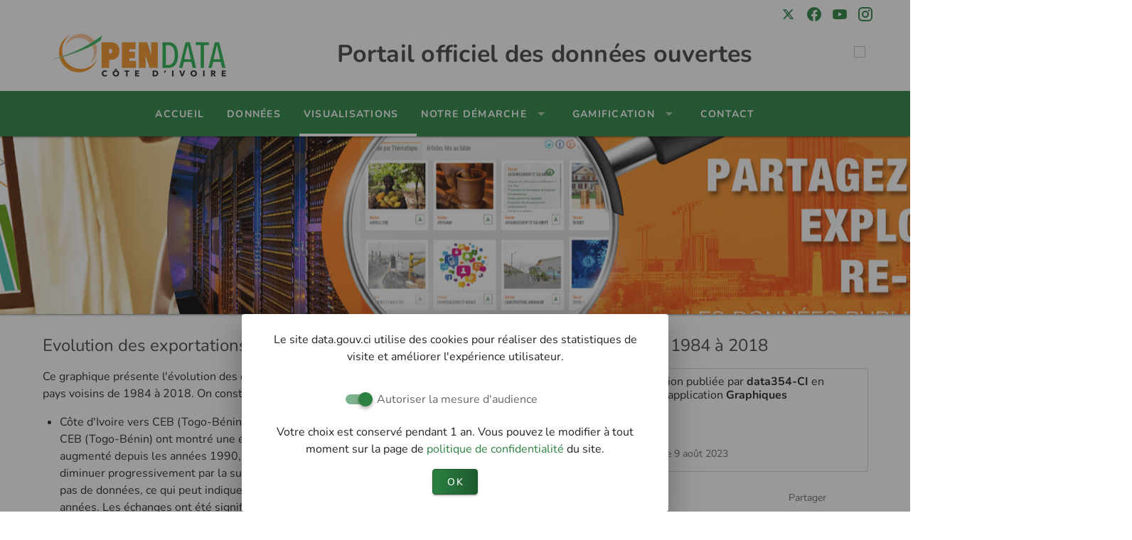

--- FILE ---
content_type: text/html; charset=utf-8
request_url: https://data.gouv.ci/applications/cleaned-echanges-d'electricite-depuis-ou-vers-la-cote-d'ivoire
body_size: 13699
content:
<!doctype html>
<html data-n-head-ssr lang="fr" data-n-head="%7B%22lang%22:%7B%22ssr%22:%22fr%22%7D%7D">
  <head >
    <meta data-n-head="ssr" charset="utf-8"><meta data-n-head="ssr" name="viewport" content="width=device-width, initial-scale=1, maximum-scale=1, user-scalable=no, minimal-ui"><meta data-n-head="ssr" name="twitter:card" content="summary"><meta data-n-head="ssr" property="og:locale" content="fr_FR"><meta data-n-head="ssr" name="twitter:site" content="Gouvci"><meta data-n-head="ssr" data-hid="description" name="description" content="Ce graphique présente l&#x27;évolution des exportations d&#x27;électricité de la Côte d&#x27;ivoire vers les pays voisins de 1984 à 2018. On constate que :   "><meta data-n-head="ssr" data-hid="og:url" property="og:url" content="https://data.gouv.ci/applications/cleaned-echanges-d&#x27;electricite-depuis-ou-vers-la-cote-d&#x27;ivoire"><meta data-n-head="ssr" data-hid="og:title" property="og:title" content="Evolution des exportations d&#x27;électricité de la Côte d&#x27;Ivoire vers les pays voisins de 1984 à 2018"><meta data-n-head="ssr" data-hid="og:description" property="og:description" content="Ce graphique présente l&#x27;évolution des exportations d&#x27;électricité de la Côte d&#x27;ivoire vers les pays voisins de 1984 à 2018. On constate que :   "><meta data-n-head="ssr" data-hid="og:image" property="og:image" content="https://data.gouv.ci/data-fair/api/v1/applications/cleaned-echanges-d&#x27;electricite-depuis-ou-vers-la-cote-d&#x27;ivoire/capture"><meta data-n-head="ssr" data-hid="og:image:width" property="og:image:width" content="800"><meta data-n-head="ssr" data-hid="og:image:height" property="og:image:height" content="450"><meta data-n-head="ssr" data-hid="og:type" property="og:type" content="article"><meta data-n-head="ssr" property="article:author" content="data354-CI"><meta data-n-head="ssr" property="article:modified_time" content="2023-08-09T11:27:04.235Z"><meta data-n-head="ssr" property="article:published_time" content="2021-04-16T18:39:06.022Z"><title>Evolution des exportations d&#x27;électricité de la Côte d&#x27;Ivoire vers les pays voisins de 1984 à 2018</title><base href="/"><link data-n-head="ssr" rel="canonical" href="https://data.gouv.ci/applications/cleaned-echanges-d&#x27;electricite-depuis-ou-vers-la-cote-d&#x27;ivoire"><link data-n-head="ssr" rel="icon" type="image/x-icon" href="https://data.gouv.ci/api/v1/portals/yCWsyaGpA/assets/favicon?draft=false&amp;hash=d8464f6319"><style data-n-head="ssr" vmid="config-style" type="text/css">
html {
  overflow-y: scroll !important;
}

.v-application#app.theme--light#app {
  background: #FFFFFF;
}

.v-btn.primary.theme--light.v-btn--has-bg {
  background: linear-gradient(90deg, #2a8141 0%, #1d5a2e 100%);
}

/* TODO: the next 3 rules should be deprecated and replaced by explicit coloring of buttons in components (as done in nav-link component) */
.v-application#app.theme--light .v-btn.primary.v-btn--has-bg {
  border: 1px solid #1d5a2e !important;
}
.v-btn.secondary.theme--light.v-btn--has-bg {
  background-color: #1775c8 !important;
}
.v-btn.tertiary.theme--light.v-btn--has-bg {
  background-color: #1775c8 !important;
}

/* Apply fonts */



    .v-application#app {
    font-family: "Nunito", serif !important;
    }
    .v-application#app .text-subtitle-1, .v-application#app .text-subtitle-2, .v-application#app .text-body-1, .v-application#app .text-button, .v-application#app .text-caption, .v-application#app .text-overline  {
    font-family: "Nunito", serif !important;
    }
    .v-application#app .text-h1, .v-application#app .text-h2, .v-application#app .text-h3, .v-application#app .text-h4, .v-application#app .text-h5, .v-application#app .text-h6 {
    font-family: "Nunito", serif !important;
    }

    /* older typography classes */
    .v-application#app .subheading, .v-application#app .body-2, .v-application#app .body-1, .v-application#app .button, .v-application#app .caption, .v-application#app .overline {
    font-family: "Nunito", serif !important;
    }
    .v-application#app .display-4, .v-application#app .display-3, .v-application#app .display-2, .v-application#app .display-1, .v-application#app .headline, .v-application#app .title {
    font-family: "Nunito", serif !important;
    }
      

      .v-application#app a {
        text-decoration: none;
      }


/* some police tuning */
.v-application#app a:not(.v-tab):not(.v-list-item):not(.v-card--link) {
  color: #2a8141;
}
.v-application#app a:not(.v-tab):not(.v-list-item):not(.v-card--link):hover {
  color: #1d5a2e;
}
.v-application#app .area--dark a,
.v-application#app .area--dark a:not(.v-tab):not(.v-list-item):not(.v-card--link),
.v-application#app .area--dark a:not(.v-tab):not(.v-list-item):not(.v-card--link):hover,
.v-application#app .area--dark h3,
.v-application#app .area--dark span {
  color: white;
}
.v-application#app .v-btn:not(.v-btn--outlined).primary,
.v-application#app .v-btn:not(.v-btn--outlined).secondary,
.v-application#app .v-btn:not(.v-btn--outlined).accent,
.v-application#app .v-btn:not(.v-btn--outlined).success,
.v-application#app .v-btn:not(.v-btn--outlined).error,
.v-application#app .v-btn:not(.v-btn--outlined).warning,
.v-application#app .v-btn:not(.v-btn--outlined).info {
  color: white;
}
.v-application#app .theme--dark.v-list a {
  color: white;
}
.v-application#app .area--light a:not(.v-tab):not(.v-list-item),
.v-application#app .area--light h3,
.v-application#app .area--light span,
.v-application#app .area--light .v-tabs-bar.primary .v-tab--active {
  color: #2a8141!important;
}
.v-application#app .primary--text {
  color: #2a8141!important;
}
.v-application#app .primary-darker--text {
  color: #1d5a2e!important;
}
.v-application#app .secondary--text {
  color: #1775c8!important;
}
.v-application#app .tertiary--text {
  color: #1775c8!important;
}

/* style of the main app bar */

        .theme--light.v-app-bar.main-app-bar.v-toolbar.v-sheet {
          background: #2b8543;
        }
        

/* style of the personal and partner navigation bars */

      .v-application#app.theme--light.personal-space .navigation-left {
        border-right: 1px solid #216734 !important;
        background: linear-gradient(90deg, #216734 0%, #47a660 100%);
      }
      

      .v-application#app.theme--light.partner-space .navigation-left {
        border-right: 1px solid #216734 !important;
        background: linear-gradient(90deg, #216734 0%, #47a660 100%);
      }
      

/* default radius */
.v-application#app .v-sheet.v-card,
.v-application#app .v-text-field--outlined:not(.v-text-field--rounded),
.v-application#app .v-text-field--solo:not(.v-text-field--rounded),
.v-application#app .v-btn:not(.v-btn--rounded):not(.v-btn--text):not(.v-btn--fab):not(.v-btn--icon) {
  border-radius: 4px;
}
.v-application#app .v-chip.v-chip--label {
  border-radius: 4px !important;
}
.v-application#app .v-btn-toggle > .v-btn.v-btn:first-child {
  border-top-right-radius: 0;
  border-bottom-right-radius: 0;
}
.v-application#app .v-btn-toggle > .v-btn.v-btn:last-child {
  border-top-left-radius: 0;
  border-bottom-left-radius: 0;
}
.v-application#app .v-menu__content {
  border-top-left-radius: 0px;
  border-top-right-radius: 0px;
  border-bottom-left-radius: 4px;
  border-bottom-right-radius: 4px;
}
.v-application#app .v-sheet.v-card.v-sheet--shaped {
  border-top-left-radius: 24px;
  border-bottom-right-radius: 24px;
}
.v-application#app .theme--light.v-sheet.primary-outlined {
  border: 2px solid #2a8141;
}

/* used to display descriptions in cards with bottom gradient */

      .card-gradient-desc170 {
        position: relative;
      }
      .card-gradient-desc170:before {
        content:'';
        position:absolute;
        width:100%;
        height:170px;
        left:0;
        top:0;
        background:linear-gradient(transparent 0, transparent 76%, #FFFFFF);
      }
      

      .card-gradient-desc130 {
        position: relative;
      }
      .card-gradient-desc130:before {
        content:'';
        position:absolute;
        width:100%;
        height:130px;
        left:0;
        top:0;
        background:linear-gradient(transparent 0, transparent 69%, #FFFFFF);
      }
      

      .card-gradient-desc90 {
        position: relative;
      }
      .card-gradient-desc90:before {
        content:'';
        position:absolute;
        width:100%;
        height:90px;
        left:0;
        top:0;
        background:linear-gradient(transparent 0, transparent 56%, #FFFFFF);
      }
      

      .card-gradient-desc70 {
        position: relative;
      }
      .card-gradient-desc70:before {
        content:'';
        position:absolute;
        width:100%;
        height:70px;
        left:0;
        top:0;
        background:linear-gradient(transparent 0, transparent 43%, #FFFFFF);
      }
      

/* footer style */


/* home page style */
#app .nav-home-search input::placeholder {
  color: #2a8141;
  font-weight: bold;
}
#app .nav-home-search .v-input__icon--append button {
  color: #2a8141;
}
        </style><style data-n-head="vuetify" type="text/css" id="vuetify-theme-stylesheet" nonce="undefined">.v-application a { color: #2e8d47; }
.v-application .primary {
  background-color: #2e8d47 !important;
  border-color: #2e8d47 !important;
}
.v-application .primary--text {
  color: #2e8d47 !important;
  caret-color: #2e8d47 !important;
}
.v-application .primary.lighten-5 {
  background-color: #bcffc9 !important;
  border-color: #bcffc9 !important;
}
.v-application .primary--text.text--lighten-5 {
  color: #bcffc9 !important;
  caret-color: #bcffc9 !important;
}
.v-application .primary.lighten-4 {
  background-color: #9ffdae !important;
  border-color: #9ffdae !important;
}
.v-application .primary--text.text--lighten-4 {
  color: #9ffdae !important;
  caret-color: #9ffdae !important;
}
.v-application .primary.lighten-3 {
  background-color: #83e093 !important;
  border-color: #83e093 !important;
}
.v-application .primary--text.text--lighten-3 {
  color: #83e093 !important;
  caret-color: #83e093 !important;
}
.v-application .primary.lighten-2 {
  background-color: #68c479 !important;
  border-color: #68c479 !important;
}
.v-application .primary--text.text--lighten-2 {
  color: #68c479 !important;
  caret-color: #68c479 !important;
}
.v-application .primary.lighten-1 {
  background-color: #4ca85f !important;
  border-color: #4ca85f !important;
}
.v-application .primary--text.text--lighten-1 {
  color: #4ca85f !important;
  caret-color: #4ca85f !important;
}
.v-application .primary.darken-1 {
  background-color: #03732f !important;
  border-color: #03732f !important;
}
.v-application .primary--text.text--darken-1 {
  color: #03732f !important;
  caret-color: #03732f !important;
}
.v-application .primary.darken-2 {
  background-color: #005a18 !important;
  border-color: #005a18 !important;
}
.v-application .primary--text.text--darken-2 {
  color: #005a18 !important;
  caret-color: #005a18 !important;
}
.v-application .primary.darken-3 {
  background-color: #004100 !important;
  border-color: #004100 !important;
}
.v-application .primary--text.text--darken-3 {
  color: #004100 !important;
  caret-color: #004100 !important;
}
.v-application .primary.darken-4 {
  background-color: #002b00 !important;
  border-color: #002b00 !important;
}
.v-application .primary--text.text--darken-4 {
  color: #002b00 !important;
  caret-color: #002b00 !important;
}
.v-application .secondary {
  background-color: #1e88e5 !important;
  border-color: #1e88e5 !important;
}
.v-application .secondary--text {
  color: #1e88e5 !important;
  caret-color: #1e88e5 !important;
}
.v-application .secondary.lighten-5 {
  background-color: #cfffff !important;
  border-color: #cfffff !important;
}
.v-application .secondary--text.text--lighten-5 {
  color: #cfffff !important;
  caret-color: #cfffff !important;
}
.v-application .secondary.lighten-4 {
  background-color: #b0f5ff !important;
  border-color: #b0f5ff !important;
}
.v-application .secondary--text.text--lighten-4 {
  color: #b0f5ff !important;
  caret-color: #b0f5ff !important;
}
.v-application .secondary.lighten-3 {
  background-color: #91d8ff !important;
  border-color: #91d8ff !important;
}
.v-application .secondary--text.text--lighten-3 {
  color: #91d8ff !important;
  caret-color: #91d8ff !important;
}
.v-application .secondary.lighten-2 {
  background-color: #70bdff !important;
  border-color: #70bdff !important;
}
.v-application .secondary--text.text--lighten-2 {
  color: #70bdff !important;
  caret-color: #70bdff !important;
}
.v-application .secondary.lighten-1 {
  background-color: #4da2ff !important;
  border-color: #4da2ff !important;
}
.v-application .secondary--text.text--lighten-1 {
  color: #4da2ff !important;
  caret-color: #4da2ff !important;
}
.v-application .secondary.darken-1 {
  background-color: #006fc9 !important;
  border-color: #006fc9 !important;
}
.v-application .secondary--text.text--darken-1 {
  color: #006fc9 !important;
  caret-color: #006fc9 !important;
}
.v-application .secondary.darken-2 {
  background-color: #0057ad !important;
  border-color: #0057ad !important;
}
.v-application .secondary--text.text--darken-2 {
  color: #0057ad !important;
  caret-color: #0057ad !important;
}
.v-application .secondary.darken-3 {
  background-color: #004092 !important;
  border-color: #004092 !important;
}
.v-application .secondary--text.text--darken-3 {
  color: #004092 !important;
  caret-color: #004092 !important;
}
.v-application .secondary.darken-4 {
  background-color: #002b78 !important;
  border-color: #002b78 !important;
}
.v-application .secondary--text.text--darken-4 {
  color: #002b78 !important;
  caret-color: #002b78 !important;
}
.v-application .accent {
  background-color: #ff9800 !important;
  border-color: #ff9800 !important;
}
.v-application .accent--text {
  color: #ff9800 !important;
  caret-color: #ff9800 !important;
}
.v-application .accent.lighten-5 {
  background-color: #ffffa2 !important;
  border-color: #ffffa2 !important;
}
.v-application .accent--text.text--lighten-5 {
  color: #ffffa2 !important;
  caret-color: #ffffa2 !important;
}
.v-application .accent.lighten-4 {
  background-color: #ffff85 !important;
  border-color: #ffff85 !important;
}
.v-application .accent--text.text--lighten-4 {
  color: #ffff85 !important;
  caret-color: #ffff85 !important;
}
.v-application .accent.lighten-3 {
  background-color: #ffeb69 !important;
  border-color: #ffeb69 !important;
}
.v-application .accent--text.text--lighten-3 {
  color: #ffeb69 !important;
  caret-color: #ffeb69 !important;
}
.v-application .accent.lighten-2 {
  background-color: #ffcf4d !important;
  border-color: #ffcf4d !important;
}
.v-application .accent--text.text--lighten-2 {
  color: #ffcf4d !important;
  caret-color: #ffcf4d !important;
}
.v-application .accent.lighten-1 {
  background-color: #ffb32f !important;
  border-color: #ffb32f !important;
}
.v-application .accent--text.text--lighten-1 {
  color: #ffb32f !important;
  caret-color: #ffb32f !important;
}
.v-application .accent.darken-1 {
  background-color: #df7e00 !important;
  border-color: #df7e00 !important;
}
.v-application .accent--text.text--darken-1 {
  color: #df7e00 !important;
  caret-color: #df7e00 !important;
}
.v-application .accent.darken-2 {
  background-color: #bf6400 !important;
  border-color: #bf6400 !important;
}
.v-application .accent--text.text--darken-2 {
  color: #bf6400 !important;
  caret-color: #bf6400 !important;
}
.v-application .accent.darken-3 {
  background-color: #a14c00 !important;
  border-color: #a14c00 !important;
}
.v-application .accent--text.text--darken-3 {
  color: #a14c00 !important;
  caret-color: #a14c00 !important;
}
.v-application .accent.darken-4 {
  background-color: #843300 !important;
  border-color: #843300 !important;
}
.v-application .accent--text.text--darken-4 {
  color: #843300 !important;
  caret-color: #843300 !important;
}
.v-application .error {
  background-color: #d50000 !important;
  border-color: #d50000 !important;
}
.v-application .error--text {
  color: #d50000 !important;
  caret-color: #d50000 !important;
}
.v-application .error.lighten-5 {
  background-color: #ffb082 !important;
  border-color: #ffb082 !important;
}
.v-application .error--text.text--lighten-5 {
  color: #ffb082 !important;
  caret-color: #ffb082 !important;
}
.v-application .error.lighten-4 {
  background-color: #ff9268 !important;
  border-color: #ff9268 !important;
}
.v-application .error--text.text--lighten-4 {
  color: #ff9268 !important;
  caret-color: #ff9268 !important;
}
.v-application .error.lighten-3 {
  background-color: #ff754e !important;
  border-color: #ff754e !important;
}
.v-application .error--text.text--lighten-3 {
  color: #ff754e !important;
  caret-color: #ff754e !important;
}
.v-application .error.lighten-2 {
  background-color: #ff5736 !important;
  border-color: #ff5736 !important;
}
.v-application .error--text.text--lighten-2 {
  color: #ff5736 !important;
  caret-color: #ff5736 !important;
}
.v-application .error.lighten-1 {
  background-color: #f6361d !important;
  border-color: #f6361d !important;
}
.v-application .error--text.text--lighten-1 {
  color: #f6361d !important;
  caret-color: #f6361d !important;
}
.v-application .error.darken-1 {
  background-color: #b40000 !important;
  border-color: #b40000 !important;
}
.v-application .error--text.text--darken-1 {
  color: #b40000 !important;
  caret-color: #b40000 !important;
}
.v-application .error.darken-2 {
  background-color: #950000 !important;
  border-color: #950000 !important;
}
.v-application .error--text.text--darken-2 {
  color: #950000 !important;
  caret-color: #950000 !important;
}
.v-application .error.darken-3 {
  background-color: #770000 !important;
  border-color: #770000 !important;
}
.v-application .error--text.text--darken-3 {
  color: #770000 !important;
  caret-color: #770000 !important;
}
.v-application .error.darken-4 {
  background-color: #5c0000 !important;
  border-color: #5c0000 !important;
}
.v-application .error--text.text--darken-4 {
  color: #5c0000 !important;
  caret-color: #5c0000 !important;
}
.v-application .info {
  background-color: #2196f3 !important;
  border-color: #2196f3 !important;
}
.v-application .info--text {
  color: #2196f3 !important;
  caret-color: #2196f3 !important;
}
.v-application .info.lighten-5 {
  background-color: #d4ffff !important;
  border-color: #d4ffff !important;
}
.v-application .info--text.text--lighten-5 {
  color: #d4ffff !important;
  caret-color: #d4ffff !important;
}
.v-application .info.lighten-4 {
  background-color: #b5ffff !important;
  border-color: #b5ffff !important;
}
.v-application .info--text.text--lighten-4 {
  color: #b5ffff !important;
  caret-color: #b5ffff !important;
}
.v-application .info.lighten-3 {
  background-color: #95e8ff !important;
  border-color: #95e8ff !important;
}
.v-application .info--text.text--lighten-3 {
  color: #95e8ff !important;
  caret-color: #95e8ff !important;
}
.v-application .info.lighten-2 {
  background-color: #75ccff !important;
  border-color: #75ccff !important;
}
.v-application .info--text.text--lighten-2 {
  color: #75ccff !important;
  caret-color: #75ccff !important;
}
.v-application .info.lighten-1 {
  background-color: #51b0ff !important;
  border-color: #51b0ff !important;
}
.v-application .info--text.text--lighten-1 {
  color: #51b0ff !important;
  caret-color: #51b0ff !important;
}
.v-application .info.darken-1 {
  background-color: #007cd6 !important;
  border-color: #007cd6 !important;
}
.v-application .info--text.text--darken-1 {
  color: #007cd6 !important;
  caret-color: #007cd6 !important;
}
.v-application .info.darken-2 {
  background-color: #0064ba !important;
  border-color: #0064ba !important;
}
.v-application .info--text.text--darken-2 {
  color: #0064ba !important;
  caret-color: #0064ba !important;
}
.v-application .info.darken-3 {
  background-color: #004d9f !important;
  border-color: #004d9f !important;
}
.v-application .info--text.text--darken-3 {
  color: #004d9f !important;
  caret-color: #004d9f !important;
}
.v-application .info.darken-4 {
  background-color: #003784 !important;
  border-color: #003784 !important;
}
.v-application .info--text.text--darken-4 {
  color: #003784 !important;
  caret-color: #003784 !important;
}
.v-application .success {
  background-color: #2e7d32 !important;
  border-color: #2e7d32 !important;
}
.v-application .success--text {
  color: #2e7d32 !important;
  caret-color: #2e7d32 !important;
}
.v-application .success.lighten-5 {
  background-color: #b8ffb2 !important;
  border-color: #b8ffb2 !important;
}
.v-application .success--text.text--lighten-5 {
  color: #b8ffb2 !important;
  caret-color: #b8ffb2 !important;
}
.v-application .success.lighten-4 {
  background-color: #9ceb97 !important;
  border-color: #9ceb97 !important;
}
.v-application .success--text.text--lighten-4 {
  color: #9ceb97 !important;
  caret-color: #9ceb97 !important;
}
.v-application .success.lighten-3 {
  background-color: #80ce7c !important;
  border-color: #80ce7c !important;
}
.v-application .success--text.text--lighten-3 {
  color: #80ce7c !important;
  caret-color: #80ce7c !important;
}
.v-application .success.lighten-2 {
  background-color: #65b263 !important;
  border-color: #65b263 !important;
}
.v-application .success--text.text--lighten-2 {
  color: #65b263 !important;
  caret-color: #65b263 !important;
}
.v-application .success.lighten-1 {
  background-color: #4a974a !important;
  border-color: #4a974a !important;
}
.v-application .success--text.text--lighten-1 {
  color: #4a974a !important;
  caret-color: #4a974a !important;
}
.v-application .success.darken-1 {
  background-color: #0a631a !important;
  border-color: #0a631a !important;
}
.v-application .success--text.text--darken-1 {
  color: #0a631a !important;
  caret-color: #0a631a !important;
}
.v-application .success.darken-2 {
  background-color: #004b01 !important;
  border-color: #004b01 !important;
}
.v-application .success--text.text--darken-2 {
  color: #004b01 !important;
  caret-color: #004b01 !important;
}
.v-application .success.darken-3 {
  background-color: #003300 !important;
  border-color: #003300 !important;
}
.v-application .success--text.text--darken-3 {
  color: #003300 !important;
  caret-color: #003300 !important;
}
.v-application .success.darken-4 {
  background-color: #002100 !important;
  border-color: #002100 !important;
}
.v-application .success--text.text--darken-4 {
  color: #002100 !important;
  caret-color: #002100 !important;
}
.v-application .warning {
  background-color: #d81b60 !important;
  border-color: #d81b60 !important;
}
.v-application .warning--text {
  color: #d81b60 !important;
  caret-color: #d81b60 !important;
}
.v-application .warning.lighten-5 {
  background-color: #ffbbe4 !important;
  border-color: #ffbbe4 !important;
}
.v-application .warning--text.text--lighten-5 {
  color: #ffbbe4 !important;
  caret-color: #ffbbe4 !important;
}
.v-application .warning.lighten-4 {
  background-color: #ff9dc8 !important;
  border-color: #ff9dc8 !important;
}
.v-application .warning--text.text--lighten-4 {
  color: #ff9dc8 !important;
  caret-color: #ff9dc8 !important;
}
.v-application .warning.lighten-3 {
  background-color: #ff80ad !important;
  border-color: #ff80ad !important;
}
.v-application .warning--text.text--lighten-3 {
  color: #ff80ad !important;
  caret-color: #ff80ad !important;
}
.v-application .warning.lighten-2 {
  background-color: #ff6292 !important;
  border-color: #ff6292 !important;
}
.v-application .warning--text.text--lighten-2 {
  color: #ff6292 !important;
  caret-color: #ff6292 !important;
}
.v-application .warning.lighten-1 {
  background-color: #f74379 !important;
  border-color: #f74379 !important;
}
.v-application .warning--text.text--lighten-1 {
  color: #f74379 !important;
  caret-color: #f74379 !important;
}
.v-application .warning.darken-1 {
  background-color: #b90049 !important;
  border-color: #b90049 !important;
}
.v-application .warning--text.text--darken-1 {
  color: #b90049 !important;
  caret-color: #b90049 !important;
}
.v-application .warning.darken-2 {
  background-color: #9a0032 !important;
  border-color: #9a0032 !important;
}
.v-application .warning--text.text--darken-2 {
  color: #9a0032 !important;
  caret-color: #9a0032 !important;
}
.v-application .warning.darken-3 {
  background-color: #7b001e !important;
  border-color: #7b001e !important;
}
.v-application .warning--text.text--darken-3 {
  color: #7b001e !important;
  caret-color: #7b001e !important;
}
.v-application .warning.darken-4 {
  background-color: #5e0004 !important;
  border-color: #5e0004 !important;
}
.v-application .warning--text.text--darken-4 {
  color: #5e0004 !important;
  caret-color: #5e0004 !important;
}
.v-application .admin {
  background-color: #b71c1c !important;
  border-color: #b71c1c !important;
}
.v-application .admin--text {
  color: #b71c1c !important;
  caret-color: #b71c1c !important;
}
.v-application .admin.lighten-5 {
  background-color: #ffaf95 !important;
  border-color: #ffaf95 !important;
}
.v-application .admin--text.text--lighten-5 {
  color: #ffaf95 !important;
  caret-color: #ffaf95 !important;
}
.v-application .admin.lighten-4 {
  background-color: #ff937b !important;
  border-color: #ff937b !important;
}
.v-application .admin--text.text--lighten-4 {
  color: #ff937b !important;
  caret-color: #ff937b !important;
}
.v-application .admin.lighten-3 {
  background-color: #ff7762 !important;
  border-color: #ff7762 !important;
}
.v-application .admin--text.text--lighten-3 {
  color: #ff7762 !important;
  caret-color: #ff7762 !important;
}
.v-application .admin.lighten-2 {
  background-color: #f75b4a !important;
  border-color: #f75b4a !important;
}
.v-application .admin--text.text--lighten-2 {
  color: #f75b4a !important;
  caret-color: #f75b4a !important;
}
.v-application .admin.lighten-1 {
  background-color: #d73e32 !important;
  border-color: #d73e32 !important;
}
.v-application .admin--text.text--lighten-1 {
  color: #d73e32 !important;
  caret-color: #d73e32 !important;
}
.v-application .admin.darken-1 {
  background-color: #980005 !important;
  border-color: #980005 !important;
}
.v-application .admin--text.text--darken-1 {
  color: #980005 !important;
  caret-color: #980005 !important;
}
.v-application .admin.darken-2 {
  background-color: #7a0000 !important;
  border-color: #7a0000 !important;
}
.v-application .admin--text.text--darken-2 {
  color: #7a0000 !important;
  caret-color: #7a0000 !important;
}
.v-application .admin.darken-3 {
  background-color: #5e0000 !important;
  border-color: #5e0000 !important;
}
.v-application .admin--text.text--darken-3 {
  color: #5e0000 !important;
  caret-color: #5e0000 !important;
}
.v-application .admin.darken-4 {
  background-color: #480000 !important;
  border-color: #480000 !important;
}
.v-application .admin--text.text--darken-4 {
  color: #480000 !important;
  caret-color: #480000 !important;
}
.v-application .tertiary {
  background-color: #1e88e5 !important;
  border-color: #1e88e5 !important;
}
.v-application .tertiary--text {
  color: #1e88e5 !important;
  caret-color: #1e88e5 !important;
}
.v-application .tertiary.lighten-5 {
  background-color: #cfffff !important;
  border-color: #cfffff !important;
}
.v-application .tertiary--text.text--lighten-5 {
  color: #cfffff !important;
  caret-color: #cfffff !important;
}
.v-application .tertiary.lighten-4 {
  background-color: #b0f5ff !important;
  border-color: #b0f5ff !important;
}
.v-application .tertiary--text.text--lighten-4 {
  color: #b0f5ff !important;
  caret-color: #b0f5ff !important;
}
.v-application .tertiary.lighten-3 {
  background-color: #91d8ff !important;
  border-color: #91d8ff !important;
}
.v-application .tertiary--text.text--lighten-3 {
  color: #91d8ff !important;
  caret-color: #91d8ff !important;
}
.v-application .tertiary.lighten-2 {
  background-color: #70bdff !important;
  border-color: #70bdff !important;
}
.v-application .tertiary--text.text--lighten-2 {
  color: #70bdff !important;
  caret-color: #70bdff !important;
}
.v-application .tertiary.lighten-1 {
  background-color: #4da2ff !important;
  border-color: #4da2ff !important;
}
.v-application .tertiary--text.text--lighten-1 {
  color: #4da2ff !important;
  caret-color: #4da2ff !important;
}
.v-application .tertiary.darken-1 {
  background-color: #006fc9 !important;
  border-color: #006fc9 !important;
}
.v-application .tertiary--text.text--darken-1 {
  color: #006fc9 !important;
  caret-color: #006fc9 !important;
}
.v-application .tertiary.darken-2 {
  background-color: #0057ad !important;
  border-color: #0057ad !important;
}
.v-application .tertiary--text.text--darken-2 {
  color: #0057ad !important;
  caret-color: #0057ad !important;
}
.v-application .tertiary.darken-3 {
  background-color: #004092 !important;
  border-color: #004092 !important;
}
.v-application .tertiary--text.text--darken-3 {
  color: #004092 !important;
  caret-color: #004092 !important;
}
.v-application .tertiary.darken-4 {
  background-color: #002b78 !important;
  border-color: #002b78 !important;
}
.v-application .tertiary--text.text--darken-4 {
  color: #002b78 !important;
  caret-color: #002b78 !important;
}</style><script data-n-head="ssr" data-hid="schema" type="application/ld+json">{"@context":"http://schema.org","@type":"WebApplication","name":"Evolution des exportations d'électricité de la Côte d'Ivoire vers les pays voisins de 1984 à 2018","description":"Ce graphique présente l'évolution des exportations d'électricité de la Côte d'ivoire vers les pays voisins de 1984 à 2018. On constate que :   ","author":{"@type":"Organization","name":"data354-CI"},"dateCreated":"2021-04-16T18:39:06.022Z","datePublished":"2021-04-16T18:39:06.022Z","dateModified":"2023-08-09T11:27:04.235Z","publisher":{"@context":"http://schema.org","@type":"Organization","name":"Koumoul","legalName":"Koumoul","url":"https://koumoul.com/","logo":"https://koumoul.com/assets/koumoul.png","foundingDate":"2017","founders":[{"@type":"Person","name":"Nicolas Bonnel","email":"nicolas.bonnel@koumoul.com","sameAs":["https://github.com/nicolas-bonnel","https://fr.linkedin.com/in/nicolas-bonnel-557a54131"]},{"@type":"Person","name":"Alban Mouton","email":"alban.mouton@koumoul.com","sameAs":["https://github.com/albanm","https://fr.linkedin.com/in/alban-mouton-56802a132"]}],"address":{"@type":"PostalAddress","streetAddress":"5, rue Joseph Le Brix","addressLocality":"Vannes","postalCode":"56000","addressCountry":"France"},"contactPoint":[{"@type":"ContactPoint","contactType":"customer service","url":"https://koumoul.com/contact","email":"contact@koumoul.com","availableLanguage":["English","French"]},{"@type":"ContactPoint","contactType":"technical support","email":"support@koumoul.com","url":"https://koumoul.com/contact","availableLanguage":["English","French"]}],"sameAs":["https://plus.google.com/108675070247986361976","https://twitter.com/Koumoul_fr","https://gitlab.com/koumoul","https://github.com/data-fair","http://codepen.io/koumoul/","http://www.data.gouv.fr/fr/organizations/koumoul-1/","https://www.facebook.com/Koumoul-868835219926301","https://hub.docker.com/u/koumoul/"]},"image":{"@type":"imageObject","url":"https://data.gouv.ci/data-fair/api/v1/applications/cleaned-echanges-d'electricite-depuis-ou-vers-la-cote-d'ivoire/capture"},"thumbnailUrl":"https://data.gouv.ci/data-fair/api/v1/applications/cleaned-echanges-d'electricite-depuis-ou-vers-la-cote-d'ivoire/capture"}</script><link rel="preload" href="/_nuxt/7430024f-85a519c.js" as="script"><link rel="preload" href="/_nuxt/b66450b.js" as="script"><link rel="preload" href="/_nuxt/css/0e1f36c.css" as="style"><link rel="preload" href="/_nuxt/a255667.js" as="script"><link rel="preload" href="/_nuxt/css/704d84b.css" as="style"><link rel="preload" href="/_nuxt/7430024f-1168afc.js" as="script"><link rel="preload" href="/_nuxt/css/0372ad1.css" as="style"><link rel="preload" href="/_nuxt/7430024f-ab549c2.js" as="script"><link rel="preload" href="/_nuxt/css/47903a7.css" as="style"><link rel="preload" href="/_nuxt/0ecc819.js" as="script"><link rel="preload" href="/_nuxt/css/ae59b58.css" as="style"><link rel="preload" href="/_nuxt/02e5f54.js" as="script"><link rel="preload" href="/_nuxt/css/632dc66.css" as="style"><link rel="preload" href="/_nuxt/8e2a805.js" as="script"><link rel="preload" href="/_nuxt/css/4180938.css" as="style"><link rel="preload" href="/_nuxt/81fadd9.js" as="script"><link rel="preload" href="/_nuxt/3c65f4d.js" as="script"><link rel="preload" href="/_nuxt/css/221206c.css" as="style"><link rel="preload" href="/_nuxt/7430024f-c166628.js" as="script"><link rel="preload" href="/_nuxt/css/eb2cc57.css" as="style"><link rel="preload" href="/_nuxt/7f53cd2.js" as="script"><link rel="stylesheet" href="/_nuxt/css/0e1f36c.css"><link rel="stylesheet" href="/_nuxt/css/704d84b.css"><link rel="stylesheet" href="/_nuxt/css/0372ad1.css"><link rel="stylesheet" href="/_nuxt/css/47903a7.css"><link rel="stylesheet" href="/_nuxt/css/ae59b58.css"><link rel="stylesheet" href="/_nuxt/css/632dc66.css"><link rel="stylesheet" href="/_nuxt/css/4180938.css"><link rel="stylesheet" href="/_nuxt/css/221206c.css"><link rel="stylesheet" href="/_nuxt/css/eb2cc57.css">
  </head>
  <body >
    <div data-server-rendered="true" id="__nuxt"><!----><div id="__layout"><div data-app="true" id="app" class="v-application v-application--is-ltr theme--light"><div class="v-application--wrap"><!----> <header data-fetch-key="0" class="v-sheet theme--light elevation-2 v-toolbar v-toolbar--absolute v-toolbar--extended v-app-bar main-app-bar mb-3 app-bar-xs area--dark app-bar-fluid" style="height:192px;margin-top:0px;transform:translateY(0px);left:0px;right:0px;max-height:192px;"><div class="v-toolbar__content" style="height:128px;"><div class="area--light" style="background-color:#FFFFFF;width:100%;height:128px;"><div class="container pb-0 pt-2"><div class="row mb-0" style="height:36px;"><div class="spacer"></div> <div class="pt-2"><a href="https://twitter.com/Gouvci" target="_blank" aria-label="Compte X" title="Compte X" class="action-icon ml-0 v-btn v-btn--fab v-btn--has-bg v-btn--round theme--light elevation-0 v-size--small transparent pa-0" style="width:32px;height:32px;"><span class="v-btn__content"><svg xmlns="http://www.w3.org/2000/svg" width="1.4em" height="1.4em" viewBox="0 0 24 24" color="primary"><g fill="currentColor"><path d="M1 2h2.5L3.5 2h-2.5z"><animate fill="freeze" attributeName="d" dur="0.4s" values="M1 2h2.5L3.5 2h-2.5z;M1 2h2.5L18.5 22h-2.5z"></animate></path> <path d="M5.5 2h2.5L7.2 2h-2.5z"><animate fill="freeze" attributeName="d" dur="0.4s" values="M5.5 2h2.5L7.2 2h-2.5z;M5.5 2h2.5L23 22h-2.5z"></animate></path> <path d="M3 2h5v0h-5z" opacity="0"><set attributeName="opacity" to="1"></set> <animate fill="freeze" attributeName="d" dur="0.4s" values="M3 2h5v0h-5z;M3 2h5v2h-5z"></animate></path> <path d="M16 22h5v0h-5z" opacity="0"><set attributeName="opacity" to="1"></set> <animate fill="freeze" attributeName="d" dur="0.4s" values="M16 22h5v0h-5z;M16 22h5v-2h-5z"></animate></path> <path d="M18.5 2h3.5L22 2h-3.5z" opacity="0"><set attributeName="opacity" begin="0.1s" to="1"></set> <animate fill="freeze" attributeName="d" begin="0.1s" dur="0.4s" values="M18.5 2h3.5L22 2h-3.5z;M18.5 2h3.5L5 22h-3.5z"></animate></path></g></svg></span></a> <!----> <a href="https://www.facebook.com/gouvci.officiel" target="_blank" aria-label="Compte Facebook" title="Compte Facebook" class="action-icon ml-0 v-btn v-btn--fab v-btn--has-bg v-btn--round theme--light elevation-0 v-size--small transparent pa-0" style="width:32px;height:32px;"><span class="v-btn__content"><i aria-hidden="true" class="v-icon notranslate mdi mdi-facebook theme--light primary--text"></i></span></a> <a href="https://www.youtube.com/user/gouvcivideo" target="_blank" aria-label="Chaîne Youtube" title="Chaîne Youtube" class="action-icon ml-0 v-btn v-btn--fab v-btn--has-bg v-btn--round theme--light elevation-0 v-size--small transparent pa-0" style="width:32px;height:32px;"><span class="v-btn__content"><i aria-hidden="true" class="v-icon notranslate mdi mdi-youtube theme--light primary--text"></i></span></a> <!----> <!----> <a href="https://www.instagram.com/gouvci.officiel" target="_blank" aria-label="Compte Instagram" title="Compte Instagram" class="action-icon ml-0 v-btn v-btn--fab v-btn--has-bg v-btn--round theme--light elevation-0 v-size--small transparent pa-0" style="width:32px;height:32px;"><span class="v-btn__content"><i aria-hidden="true" class="v-icon notranslate mdi mdi-instagram theme--light primary--text"></i></span></a></div></div> <div class="row ma-1 align-center"><div style="float:left;"><a href="https://data.gouv.ci/" target="blank" class="mr-3" style="height:80px;display:block;"><img src="https://data.gouv.ci/api/v1/portals/yCWsyaGpA/assets/logo?draft=false&amp;hash=fit-290f57f7b3.png" alt="Portail officiel des données ouvertes" style="max-height:80px;max-width:0px;"></a></div> <div style="float:right;"><a href="https://www.gouv.ci/Main.php" target="blank"><img src="https://web.archive.org/web/20240201160901im_/https://data354-public-assets.s3.eu-west-3.amazonaws.com/data.gouv.ci/images_vignettes/armoiries_officielles.jpg" contain style="height:80px;"></a></div> <div class="text-center col"><h1 class="headline grey--text text--darken-3 font-weight-bold">
          Portail officiel des données ouvertes
        </h1></div> <!----></div></div></div></div><div class="v-toolbar__extension" style="height:64px;"><!----> <div class="row nav-tabs-or-menu mx-0" style="overflow:hidden;"><div class="v-menu" data-v-c6f29c1c><button type="button" title="Menu de navigation" class="font-weight-bold v-btn v-btn--text v-btn--tile theme--light v-size--default white--text" style="height:64px;" data-v-c6f29c1c><span class="v-btn__content"><i aria-hidden="true" class="v-icon notranslate mx-1 mdi mdi-menu theme--light" data-v-c6f29c1c></i> <!----></span></button><!----></div> <div class="v-tabs v-tabs--centered theme--dark" style="display:none;"><div role="tablist" class="v-item-group theme--dark v-slide-group v-tabs-bar v-tabs-bar--is-mobile white--text transparent" style="height:64px;"><div class="v-slide-group__prev v-slide-group__prev--disabled"><!----></div><div class="v-slide-group__wrapper"><div class="v-slide-group__content v-tabs-bar__content"><div class="v-tabs-slider-wrapper" style="transition:none;"><div class="v-tabs-slider white"></div></div> <a href="/" tabindex="0" aria-selected="false" role="tab" class="v-tab font-weight-bold white--text">
      Accueil
    </a> <!----><a href="/datasets" tabindex="0" aria-selected="false" role="tab" class="v-tab font-weight-bold white--text">
      Données
    </a> <!----><a href="/applications" aria-current="page" tabindex="0" aria-selected="false" role="tab" class="v-tab--active v-tab font-weight-bold white--text">
      Visualisations
    </a> <!----><!----> <div class="v-menu"><div tabindex="0" aria-selected="false" role="button" id="tab-menu-3" aria-haspopup="true" aria-expanded="false" class="v-tab font-weight-bold white--text">
          Notre Démarche
          <i aria-hidden="true" class="v-icon notranslate v-icon--right mdi mdi-menu-down theme--dark"></i></div><!----></div><!----> <div class="v-menu"><div tabindex="0" aria-selected="false" role="button" id="tab-menu-4" aria-haspopup="true" aria-expanded="false" class="v-tab font-weight-bold white--text">
          Gamification
          <i aria-hidden="true" class="v-icon notranslate v-icon--right mdi mdi-menu-down theme--dark"></i></div><!----></div><a href="/contact" tabindex="0" aria-selected="false" role="tab" class="v-tab font-weight-bold white--text">
      Contact
    </a> <!----></div></div><div class="v-slide-group__next v-slide-group__next--disabled"><!----></div></div></div></div> <div class="v-toolbar__items"><!----> <!----></div></div></header> <main class="v-main mt-3" style="padding-top:128px;padding-right:0px;padding-bottom:0px;padding-left:0px;"><div class="v-main__wrap"><div class="row ma-0 justify-center"><div aria-label="Portail officiel des données ouvertes" role="img" class="v-image v-responsive theme--light elevation-2" style="height:250px;max-width:1904px;margin-top:-12px;"><div class="v-image__image v-image__image--preload v-image__image--cover" style="background-image:;background-position:center center;"></div><div class="v-responsive__content"></div></div></div> <div data-fetch-key="1"><div class="container"><h1 class="text-h5 grey--text text--darken-3 my-4">Evolution des exportations d'électricité de la Côte d'Ivoire vers les pays voisins de 1984 à 2018</h1> <div class="row"><div class="col-md-7 col-12"><div><p>Ce graphique présente l'évolution des exportations d'électricité de la Côte d'ivoire vers les pays voisins de 1984 à 2018. On constate que :   </p>
<ul>
<li><p>Côte d'Ivoire vers CEB (Togo-Bénin) :
Les échanges d'énergie entre la Côte d'Ivoire et CEB (Togo-Bénin) ont montré une évolution variable au fil des années. 
Les échanges ont augmenté depuis les années 1990, culminant en 2001 avec 577 GWh, avant de diminuer progressivement par la suite.
Les années 1998, 2008 et 2018 ne disposent pas de données, ce qui peut indiquer des lacunes dans la collecte de données pour ces années.
Les échanges ont été significativement plus élevés dans les années 2000 par rapport aux années précédentes.</p>
</li>
<li><p>Côte d'Ivoire vers Burkina-Faso :
Les échanges d'énergie entre la Côte d'Ivoire et le Burkina-Faso ont également montré une tendance croissante au fil des années.
Les échanges ont augmenté régulièrement depuis les années 1990, atteignant un pic en 2017 et 2018 avec environ 580 GWh.
Les échanges ont été relativement faibles dans les années 1980 et 1990, mais ont connu une forte croissance à partir des années 2000.</p>
</li>
<li><p>Côte d'Ivoire vers le Ghana :
Les échanges d'énergie entre la Côte d'Ivoire et le Ghana ont montré des fluctuations significatives au fil des années.
Après une période relativement stable dans les années 1980 et 1990, les échanges ont augmenté considérablement à partir des années 2000, culminant en 2016 avec 574 GWh.
Les années 1998, 2013 et 2018 ne disposent pas de données, ce qui peut indiquer des lacunes dans la collecte de données pour ces années.</p>
</li>
<li><p>Côte d'Ivoire vers le Libéria :
Les échanges d'énergie entre la Côte d'Ivoire et le Libéria ont été relativement faibles tout au long de la période.
Les échanges ont augmenté à partir de 2013, culminant en 2018 avec 10 GWh.</p>
</li>
<li><p>Côte d'Ivoire vers le Mali :
Les échanges d'énergie entre la Côte d'Ivoire et le Mali ont également augmenté au fil des années.
Les échanges étaient très faibles jusqu'aux années 2000, puis ont connu une croissance constante, atteignant un pic en 2018 avec 443 GWh.</p>
</li>
</ul>
<p>Globalement, les données montrent des tendances croissantes dans les échanges d'énergie entre la Côte d'Ivoire et ses pays voisins, notamment avec le Burkina-Faso, le Ghana et le Mali. Les variations dans les données pour certaines années peuvent être dues à des facteurs tels que les investissements dans l'infrastructure énergétique, les conditions économiques et les politiques énergétiques.</p></div></div> <div class="col-md-4 offset-md-1 col-12"><div class="mb-3 v-card v-sheet theme--light elevation-0 also-outlined" style="background-color:#FFFFFF;"><div role="list" class="v-list v-sheet theme--light" style="background-color:transparent;"><div tabindex="-1" role="listitem" class="v-list-item theme--light" style="min-height:36px;"><div class="v-list-item__content pt-0 pb-2"><div class="v-list-item__title" style="white-space:normal;">
                  Visualisation publiée par <span class="font-weight-bold">data354-CI</span> en utilisant l'application <span class="font-weight-bold">data-fair-charts@0.8</span></div></div></div> <!----></div> <div class="v-card__actions py-0"><div class="v-dialog__container"><div style="min-height:24px;"><button type="button" aria-label="Intégrer dans un site" title="Intégrer dans un site" class="action-icon ml-0 v-btn v-btn--fab v-btn--has-bg v-btn--round theme--light elevation-0 v-size--small transparent pa-0" style="width:32px;height:32px;"><span class="v-btn__content"><i aria-hidden="true" class="v-icon notranslate mdi mdi-code-tags theme--light primary--text"></i></span></button></div><!----></div> <div><a href="/applications/cleaned-echanges-d'electricite-depuis-ou-vers-la-cote-d'ivoire/full" aria-label="Accéder à la visualisation en plein écran" title="Accéder à la visualisation en plein écran" class="action-icon ml-0 v-btn v-btn--fab v-btn--has-bg v-btn--round v-btn--router theme--light elevation-0 v-size--small transparent pa-0" style="width:32px;height:32px;"><span class="v-btn__content"><i aria-hidden="true" class="v-icon notranslate mdi mdi-fullscreen theme--light primary--text"></i></span></a></div> <!----></div> <div class="v-subheader theme--light">Mis à jour le 9 août 2023</div></div> <div class="row"><div class="spacer"></div> <div class="col col-auto"><div color="primary" class="v-subheader theme--light">
              Partager
            </div> <div class="share-network"><!----><!----><!----><!----><!----></div></div></div></div></div> <!----> <h3 class="text-h6 grey--text text--darken-3 my-3">Données utilisées</h3> <div class="container container--fluid"><div class="row"><div class="col-sm-6 col-md-4 col-12"><div class="v-card v-sheet theme--light elevation-1 also-outlined" style="min-height:260px;background-color:#FFFFFF;"><a href="/datasets/echanges-d'electricite-depuis-ou-vers-la-cote-d'ivoire" aria-label="Evolution de l'électricité exportée et importée par la Cote d'Ivoire de 1984 à 2018"><div class="v-card__title pb-2"><span title="Evolution de l'électricité exportée et importée par la Cote d'Ivoire de 1984 à 2018" class="title font-weight-bold" style="height:53px;line-height:1.1;overflow:hidden;width:100%;display:block;"><div class=" grey--text text--darken-3" style="overflow:hidden;width:100%;padding-bottom:6px;"><span style="box-shadow:transparent 0 0;"><span>Evolution de l'électricité exportée et importée par la Cote d'Ivoire de 1984 à 2018</span></span></div></span></div> <div aria-label="" aria-hidden="true" class="v-image v-responsive theme--light mb-2" style="height:170px;"><div class="v-image__image v-image__image--preload v-image__image--contain" style="background-image:;background-position:center center;"></div><div class="v-responsive__content"></div></div></a> <!----> <div class="row mx-0 mb-0 mt-1" style="min-height:28px;"><span draggable="false" class="ml-2 mt-1 font-weight-bold v-chip theme--dark v-size--small" style="background-color:#0076b3ff;border-color:#0076b3ff;"><span class="v-chip__content"><!---->
    Energies
  </span></span></div> <!----> <div class="v-card__actions pa-1"><div class="v-dialog__container"><button type="button" aria-label="Aperçu du tableau" title="Aperçu du tableau" class="action-icon ml-0 v-btn v-btn--fab v-btn--has-bg v-btn--round theme--light elevation-0 v-size--small transparent pa-0" style="width:32px;height:32px;"><span class="v-btn__content"><i aria-hidden="true" class="v-icon notranslate mdi mdi-table-eye theme--light primary--text"></i></span></button><!----></div> <a href="/datasets/echanges-d'electricite-depuis-ou-vers-la-cote-d'ivoire/full" aria-label="Tableau plein écran" title="Tableau plein écran" class="action-icon ml-0 v-btn v-btn--fab v-btn--has-bg v-btn--round v-btn--router theme--light elevation-0 v-size--small transparent pa-0" style="width:32px;height:32px;"><span class="v-btn__content"><i aria-hidden="true" class="v-icon notranslate mdi mdi-table-large theme--light primary--text"></i></span></a> <!----> <a href="/datasets/echanges-d'electricite-depuis-ou-vers-la-cote-d'ivoire/api-doc" aria-label="Documentation d'API" title="Documentation d'API" class="action-icon ml-0 v-btn v-btn--fab v-btn--has-bg v-btn--round v-btn--router theme--light elevation-0 v-size--small transparent pa-0" style="width:32px;height:32px;"><span class="v-btn__content"><i aria-hidden="true" class="v-icon notranslate mdi mdi-cog theme--light primary--text"></i></span></a> <div class="v-dialog__container"><button type="button" aria-label="Description des champs" title="Description des champs" class="action-icon ml-0 v-btn v-btn--fab v-btn--has-bg v-btn--round theme--light elevation-0 v-size--small transparent pa-0" style="width:32px;height:32px;"><span class="v-btn__content"><i aria-hidden="true" class="v-icon notranslate mdi mdi-view-list theme--light primary--text"></i></span></button><!----></div> <div class="spacer"></div> <span class="text-caption px-1" style="line-height:1rem;">
          Mis à jour le 27/04/2021
        </span> <!----></div> <!----> <!----></div></div></div></div> <div class="row my-4 text-center"><div class="col col-12"><a href="/applications" class="nuxt-link-active title primary--text"><i aria-hidden="true" class="v-icon notranslate mdi mdi-reply theme--light primary--text"></i>
   <span class="underline-link">retourner à la liste</span></a></div></div></div></div> <!----></div></main> <button type="button" title="Remonter au début de la page" aria-label="Remonter au début de la page" class="transition-swing v-btn v-btn--bottom v-btn--is-elevated v-btn--fab v-btn--fixed v-btn--has-bg v-btn--right v-btn--round theme--light v-size--large primary" style="display:none;z-index:6;"><span class="v-btn__content"><i aria-hidden="true" class="v-icon notranslate mdi mdi-chevron-up theme--light"></i></span></button> <!----> <footer class="v-footer v-sheet theme--light main-footer pa-0 area--dark mt-5"><div class="v-card v-sheet theme--light rounded-0" style="width:100%;background-color:#327832;border-color:#327832;"><div class="container"><div class="row mx-0 my-2 text-center align-center justify-center"><div style="float:none;"><a href="https://data.gouv.ci/" target="blank" class="mr-3" style="height:80px;display:block;"><img src="https://data.gouv.ci/api/v1/portals/yCWsyaGpA/assets/logo?draft=false&amp;hash=fit-290f57f7b3.png" alt="Portail officiel des données ouvertes" style="max-height:80px;max-width:0px;"></a></div> <div class="col pa-0 white--text"><!----> <div><a href="https://twitter.com/Gouvci" target="_blank" aria-label="Compte X" title="Compte X" class="action-icon ml-0 v-btn v-btn--fab v-btn--has-bg v-btn--round theme--light elevation-0 v-size--small transparent pa-0" style="width:32px;height:32px;"><span class="v-btn__content"><svg xmlns="http://www.w3.org/2000/svg" width="1.4em" height="1.4em" viewBox="0 0 24 24" color="primary"><g fill="currentColor"><path d="M1 2h2.5L3.5 2h-2.5z"><animate fill="freeze" attributeName="d" dur="0.4s" values="M1 2h2.5L3.5 2h-2.5z;M1 2h2.5L18.5 22h-2.5z"></animate></path> <path d="M5.5 2h2.5L7.2 2h-2.5z"><animate fill="freeze" attributeName="d" dur="0.4s" values="M5.5 2h2.5L7.2 2h-2.5z;M5.5 2h2.5L23 22h-2.5z"></animate></path> <path d="M3 2h5v0h-5z" opacity="0"><set attributeName="opacity" to="1"></set> <animate fill="freeze" attributeName="d" dur="0.4s" values="M3 2h5v0h-5z;M3 2h5v2h-5z"></animate></path> <path d="M16 22h5v0h-5z" opacity="0"><set attributeName="opacity" to="1"></set> <animate fill="freeze" attributeName="d" dur="0.4s" values="M16 22h5v0h-5z;M16 22h5v-2h-5z"></animate></path> <path d="M18.5 2h3.5L22 2h-3.5z" opacity="0"><set attributeName="opacity" begin="0.1s" to="1"></set> <animate fill="freeze" attributeName="d" begin="0.1s" dur="0.4s" values="M18.5 2h3.5L22 2h-3.5z;M18.5 2h3.5L5 22h-3.5z"></animate></path></g></svg></span></a> <!----> <a href="https://www.facebook.com/gouvci.officiel" target="_blank" aria-label="Compte Facebook" title="Compte Facebook" class="action-icon ml-0 v-btn v-btn--fab v-btn--has-bg v-btn--round theme--light elevation-0 v-size--small transparent pa-0" style="width:32px;height:32px;"><span class="v-btn__content"><i aria-hidden="true" class="v-icon notranslate mdi mdi-facebook theme--light white--text"></i></span></a> <a href="https://www.youtube.com/user/gouvcivideo" target="_blank" aria-label="Chaîne Youtube" title="Chaîne Youtube" class="action-icon ml-0 v-btn v-btn--fab v-btn--has-bg v-btn--round theme--light elevation-0 v-size--small transparent pa-0" style="width:32px;height:32px;"><span class="v-btn__content"><i aria-hidden="true" class="v-icon notranslate mdi mdi-youtube theme--light white--text"></i></span></a> <!----> <!----> <a href="https://www.instagram.com/gouvci.officiel" target="_blank" aria-label="Compte Instagram" title="Compte Instagram" class="action-icon ml-0 v-btn v-btn--fab v-btn--has-bg v-btn--round theme--light elevation-0 v-size--small transparent pa-0" style="width:32px;height:32px;"><span class="v-btn__content"><i aria-hidden="true" class="v-icon notranslate mdi mdi-instagram theme--light white--text"></i></span></a></div></div></div> <div class="row mx-0 my-2 text-center align-content-space-between"><div class="pa-0 col"><a title="Centre d’Information et de Communication Gouvernementale (CICG)" href="http://www.cicg.gouv.ci/accueil" class="px-2"><img src="https://web.archive.org/web/20240203040906im_/https://data354-public-assets.s3.eu-west-3.amazonaws.com/data.gouv.ci/images_vignettes/cicg/cicg.png" alt="Centre d’Information et de Communication Gouvernementale (CICG)" contain="" style="height:40px;"></a></div><div class="pa-0 col"><a title="data354" href="https://www.data354.com/" class="px-2"><img src="https://web.archive.org/web/20240201160901im_/https://data354-public-assets.s3.eu-west-3.amazonaws.com/data.gouv.ci/images_vignettes/logo-data354_CL.png" alt="data354" contain="" style="height:40px;"></a></div><div class="pa-0 col"><a title="Agence Française de Dévéloppement" href="https://www.afd.fr/fr" class="px-2"><img src="https://web.archive.org/web/20240201160902im_/https://data354-public-assets.s3.eu-west-3.amazonaws.com/data.gouv.ci/images_vignettes/1200px-AFD_logo.svg.png" alt="Agence Française de Dévéloppement" contain="" style="height:40px;"></a></div><div class="pa-0 col"><a title="CFI" href="https://cfi.fr/fr" class="px-2"><img src="https://web.archive.org/web/20240201160904im_/https://data354-public-assets.s3.eu-west-3.amazonaws.com/data.gouv.ci/images_vignettes/logo-cfi-sf.svg" alt="CFI" contain="" style="height:40px;"></a></div><div class="pa-0 col"><a title="Expertise France" href="https://www.expertisefrance.fr/" class="px-2"><img src="https://web.archive.org/web/20240203040909im_/https://data354-public-assets.s3.eu-west-3.amazonaws.com/data.gouv.ci/images_vignettes/ef-logo.png" alt="Expertise France" contain="" style="height:40px;"></a></div><div class="pa-0 col"><a title="Koumoul" href="https://koumoul.com" class="px-2"><img src="https://koumoul.com/static/logo-title-right-white.png" alt="Koumoul" contain="" style="height:40px;"></a></div></div> <!----> <div class="row ma-0 text-center"><div class="py-0 col"><a href="/privacy-policy" class="mx-3">
          Politique de confidentialité
        </a></div></div> <div class="row ma-0 text-center"><div class="col"><hr role="separator" aria-orientation="horizontal" class="v-divider theme--dark"> <a href="https://www.gouv.ci/Main.php" class="v-btn v-btn--text theme--dark v-size--default"><span class="v-btn__content">
          GOUV.CI
        </span></a><a href="https://data.gouv.ci/" class="v-btn v-btn--text theme--dark v-size--default"><span class="v-btn__content">
          DATA.GOUV.CI
        </span></a><a href="https://gouv-ci.koumoul.com/" class="v-btn v-btn--text theme--dark v-size--default"><span class="v-btn__content">
          EADMINISTRATION.GOUV.CI
        </span></a><a href="http://annuaire.gouv.ci/" class="v-btn v-btn--text theme--dark v-size--default"><span class="v-btn__content">
          ANNUAIRE.GOUV.CI
        </span></a><a href="https://gouv-ci.koumoul.com/" class="v-btn v-btn--text theme--dark v-size--default"><span class="v-btn__content">
          PARTICIPATIONCITOYENNE.GOUV.CI
        </span></a><a href="https://servicepublic.gouv.ci/" class="v-btn v-btn--text theme--dark v-size--default"><span class="v-btn__content">
          SERVICEPUBLIC.GOUV.CI
        </span></a> <hr role="separator" aria-orientation="horizontal" class="v-divider theme--dark"></div></div></div> <!----></div></footer></div></div></div></div><script>window.__NUXT__=(function(a,b,c,d,e,f,g,h,i,j,k,l,m,n,o,p,q,r,s,t,u,v,w,x,y,z,A,B,C,D,E,F,G,H,I,J,K,L,M,N,O,P,Q,R,S,T,U,V,W,X,Y,Z,_,$,aa,ab){F.assets={logo:{name:"logo+open+data-01.png",hash:"fit-290f57f7b3.png"},home:{name:"banner.jpeg",lastModified:"2025-06-19T07:05:35.023Z",size:682217,type:"image\u002Fjpeg",hash:"fit-a027cb1476.png"},favicon:{name:"icone.ico",hash:"d8464f6319"}};F.authentication=e;F.title="Portail officiel des données ouvertes";F.homeImageAlwaysVisible=a;F.metaDescription="Accédez facilement à nos données et découvrez les au travers de visualisations interactives.";F.themeColor="#2E8D47";F.topicsBackgroundColor="individual";F.actionCardOptions=[d,"hoverElevate"];F.actionCardBackgroundColor=i;F.actionCardHorizontalOptions=[d,"flat","hoverColorTitle","hoverColorBorder"];F.actionCardHorizontalBackgroundColor=i;F.navLinkMode="link";F.navLinkColor=q;F.buttonOptions=[];F.infoCardBackgroundColor=i;F.infoCardOptions=[d];F.radius=4;F.elevation=C;F.backgroundColor=i;F.secondaryBackgroundColor="#CFD8DC";F.tertiaryColor=G;F.secondaryColor=G;F.appBarActiveOptions=["slider","color"];F.appBarFluid=a;F.appBarTransparency=c;F.appBarBehavior="scroll";F.appBarFontColorPrimary=c;F.appBarColor=q;F.appBarAdditionalLinks=[];F.website=H;F.headerSocial=a;F.headerLogo2="https:\u002F\u002Fweb.archive.org\u002Fweb\u002F20240201160901im_\u002Fhttps:\u002F\u002Fdata354-public-assets.s3.eu-west-3.amazonaws.com\u002Fdata.gouv.ci\u002Fimages_vignettes\u002Farmoiries_officielles.jpg";F.headerLogo2Link=I;F.useHtmlTitle=c;F.titleColor=J;F.headerColor="page";F.footerColor="#327832";F.footerLinks=[];F.footerImportantLinks=[{type:f,title:"GOUV.CI",href:I},{type:f,title:"DATA.GOUV.CI",href:H},{type:f,title:"EADMINISTRATION.GOUV.CI",href:K},{type:f,title:"ANNUAIRE.GOUV.CI",href:"http:\u002F\u002Fannuaire.gouv.ci\u002F"},{type:f,title:"PARTICIPATIONCITOYENNE.GOUV.CI",href:K},{type:f,title:"SERVICEPUBLIC.GOUV.CI",href:"https:\u002F\u002Fservicepublic.gouv.ci\u002F"}];F.footerExtraLogos=[{href:"http:\u002F\u002Fwww.cicg.gouv.ci\u002Faccueil",title:"Centre d’Information et de Communication Gouvernementale (CICG)",src:"https:\u002F\u002Fweb.archive.org\u002Fweb\u002F20240203040906im_\u002Fhttps:\u002F\u002Fdata354-public-assets.s3.eu-west-3.amazonaws.com\u002Fdata.gouv.ci\u002Fimages_vignettes\u002Fcicg\u002Fcicg.png"},{src:"https:\u002F\u002Fweb.archive.org\u002Fweb\u002F20240201160901im_\u002Fhttps:\u002F\u002Fdata354-public-assets.s3.eu-west-3.amazonaws.com\u002Fdata.gouv.ci\u002Fimages_vignettes\u002Flogo-data354_CL.png",title:L,href:"https:\u002F\u002Fwww.data354.com\u002F"},{src:"https:\u002F\u002Fweb.archive.org\u002Fweb\u002F20240201160902im_\u002Fhttps:\u002F\u002Fdata354-public-assets.s3.eu-west-3.amazonaws.com\u002Fdata.gouv.ci\u002Fimages_vignettes\u002F1200px-AFD_logo.svg.png",title:"Agence Française de Dévéloppement",href:"https:\u002F\u002Fwww.afd.fr\u002Ffr"},{src:"https:\u002F\u002Fweb.archive.org\u002Fweb\u002F20240201160904im_\u002Fhttps:\u002F\u002Fdata354-public-assets.s3.eu-west-3.amazonaws.com\u002Fdata.gouv.ci\u002Fimages_vignettes\u002Flogo-cfi-sf.svg",title:"CFI",href:"https:\u002F\u002Fcfi.fr\u002Ffr"},{src:"https:\u002F\u002Fweb.archive.org\u002Fweb\u002F20240203040909im_\u002Fhttps:\u002F\u002Fdata354-public-assets.s3.eu-west-3.amazonaws.com\u002Fdata.gouv.ci\u002Fimages_vignettes\u002Fef-logo.png",title:"Expertise France",href:"https:\u002F\u002Fwww.expertisefrance.fr\u002F"}];F.footerCopyrightAsLogo=a;F.footerSocial=a;F.footerLogo=a;F.footerLinksMode="lines";F.footerSitemap=c;F.footerPrivacyPolicy=a;F.footerBackgroundImage=e;F.homeImageAsBanner=a;F.description="\u003Ch1\u003EPartagez, améliorez et réutilisez les données publiques\u003C\u002Fh1\u003E\n\u003Cbr \u002F\u003E\n\n\u003Cp\u003EBienvenue sur notre \u003Cstrong\u003Eportail de données\u003C\u002Fstrong\u003E. Vous y trouverez tous les jeux de données que nous avons retravaillé et publiés, ainsi que des visualisations qui permettent de mieux comprendre les données.\u003C\u002Fp\u003E\n\u003Cp\u003ELes pages sur les jeux de données et sur les visualisations disposent de moteurs de recherche et de filtres pour trouver plus facilement les données. Les données sont présentées et mises en valeur par des visualisations interactives. On peut également les consulter via un tableau, les télécharger ou les manipuler à l'aide de l'API.\u003C\u002Fp\u003E\n";F.showKpis=a;F.homeDatasets={type:M,size:N,cardLayout:j};F.homeApplication={href:"https:\u002F\u002Fkoumoul.com\u002Fdata-fair\u002Fapi\u002Fv1\u002Fapplications\u002Fbanniere-diaporama-2-2",title:"Banniere - Diaporama 2",id:"banniere-diaporama-2-2"};F.homeApplications={type:M,size:N,cardLayout:j};F.homeSearchPosition=r;F.homeTopicsPosition=r;F.homeShowSearch=c;F.homeShowTopics=a;F.homeTopicsOptions=[d,O,P];F.homeLinksPosition=r;F.homeLinks=[];F.homeLinksOptions=[d,P];F.homeShowLinks=c;F.showLastNews=c;F.showTwitterTimeline=a;F.homeSearchOptions=[d,O];F.kpiBackgroundColor=i;F.kpiOptions=[d,"shaped"];F.homeImageHidden=c;F.featuredApplication={href:"https:\u002F\u002Fkoumoul.com\u002Fdata-fair\u002Fapi\u002Fv1\u002Fapplications\u002Fdonnees-actualisees-de-l'effectif-enseignants-et-des-infrastructures-ecolieres-de-2009-a-2020-bar-chart-race",title:"Evolution des infrastructures écolières de 2009 à 2020",id:Q,slug:Q};F.showEvents=c;F.homeTemplate={type:s};F.datasetThumbnailContain=a;F.datasetsPage={type:R};F.datasetsCardLayout=j;F.datasetMetaLayout="columnsLeftLarger";F.datasetThumbnailApplication=c;F.datasetsDefaultSort=S;F.datasetActionsDisplay=T;F.datasetsOwnerFilter={type:"standard"};F.datasetHideDepartment=c;F.applicationsPage={type:R};F.applicationsCardLayout=j;F.applicationsDirectNavigation=c;F.applicationActionsDisplay=T;F.applicationsDefaultSort=S;F.applicationHideDepartment=c;F.usesCardLayout=j;F.externalReusesPage={type:e};F.usesPage={type:e};F.usesManagement={type:"managers"};F.newsPage={type:e};F.eventsPage={type:e};F.eventsHideSubscribe=c;F.twitter="Gouvci";F.contactEmail="opendata@data354.co";F.facebook=U;F.contactInfos="\u003Cp\u003EN'hésitez à nous contacter pour toute demande remarque ou question. Nous vous répondrons dans les plus brefs délais.\u003C\u002Fp\u003E\n";F.youtube="gouvcivideo";F.instagram=U;F.contactFooterColor=J;F.networks=["twitter","linkedin","reddit","facebook","whatsapp"];F.personalNavigationColor=q;F.personalAccountPages=[];F.personnalHidePages=[];F.analytics={type:"gtag",params:{measurementId:"G-DPY94WS42H"},anonymized:c};F.updatedAt="2025-11-13T10:21:53.457Z";F.owner={type:o,id:p,name:L};V._id="yCWsyaGpA";Y[0]="organization:mMqHP1AmF";$[0]={_id:"60741f1812fb5c26987fb303",template:m,navigation:{type:g,title:n,position:h},title:"Blog",id:"blog",updated:{date:"2021-07-09T10:01:53.562Z"}};$[1]={_id:"614c952176226f1861c86e7e",title:"Données Nationales",navigation:{type:g,position:h,title:aa},template:ab,id:"gamification",updated:{date:"2023-11-28T16:06:27.632Z"}};$[2]={_id:"60741f2f12fb5cb0737fb304",template:m,navigation:{type:g,title:n,position:h},title:"Licence",id:"licence",updated:{date:"2021-04-15T11:14:12.803Z"}};$[3]={_id:"60741f0b12fb5cd84d7fb302",template:m,navigation:{type:g,title:n,position:h},title:"L'initiative Ivoirienne de l'Open Data",updated:{date:"2021-05-10T10:05:32.547Z"},id:"open-data"};$[4]={_id:"60741f3d12fb5cacf07fb305",template:m,navigation:{type:g,title:n,position:h},title:"Organisations",id:"oragnisations",updated:{date:"2021-07-09T10:29:22.060Z"}};$[5]={_id:"656610f3d66bdf2b7447a287",navigation:{type:g,position:h,title:aa},template:ab,title:"Spéciale CAN 2023",id:"speciale-can-2023",updated:{date:"2023-11-30T06:54:38.913Z"}};return {layout:s,data:[{}],fetch:{"0":{},"1":{baseApplication:b,application:{url:t,title:"Evolution des exportations d'électricité de la Côte d'Ivoire vers les pays voisins de 1984 à 2018",owner:{type:o,id:p,name:u,role:b},updatedAt:v,createdAt:"2021-04-16T18:39:06.022Z",updatedBy:{id:w,name:x},createdBy:{id:w,name:x},id:k,urlDraft:t,status:"configured",lastConfigured:"2021-05-09T08:23:59.237Z",topics:[{color:y,id:z,title:A}],description:"\u003Cp\u003ECe graphique présente l'évolution des exportations d'électricité de la Côte d'ivoire vers les pays voisins de 1984 à 2018. On constate que :   \u003C\u002Fp\u003E\n\u003Cul\u003E\n\u003Cli\u003E\u003Cp\u003ECôte d'Ivoire vers CEB (Togo-Bénin) :\nLes échanges d'énergie entre la Côte d'Ivoire et CEB (Togo-Bénin) ont montré une évolution variable au fil des années. \nLes échanges ont augmenté depuis les années 1990, culminant en 2001 avec 577 GWh, avant de diminuer progressivement par la suite.\nLes années 1998, 2008 et 2018 ne disposent pas de données, ce qui peut indiquer des lacunes dans la collecte de données pour ces années.\nLes échanges ont été significativement plus élevés dans les années 2000 par rapport aux années précédentes.\u003C\u002Fp\u003E\n\u003C\u002Fli\u003E\n\u003Cli\u003E\u003Cp\u003ECôte d'Ivoire vers Burkina-Faso :\nLes échanges d'énergie entre la Côte d'Ivoire et le Burkina-Faso ont également montré une tendance croissante au fil des années.\nLes échanges ont augmenté régulièrement depuis les années 1990, atteignant un pic en 2017 et 2018 avec environ 580 GWh.\nLes échanges ont été relativement faibles dans les années 1980 et 1990, mais ont connu une forte croissance à partir des années 2000.\u003C\u002Fp\u003E\n\u003C\u002Fli\u003E\n\u003Cli\u003E\u003Cp\u003ECôte d'Ivoire vers le Ghana :\nLes échanges d'énergie entre la Côte d'Ivoire et le Ghana ont montré des fluctuations significatives au fil des années.\nAprès une période relativement stable dans les années 1980 et 1990, les échanges ont augmenté considérablement à partir des années 2000, culminant en 2016 avec 574 GWh.\nLes années 1998, 2013 et 2018 ne disposent pas de données, ce qui peut indiquer des lacunes dans la collecte de données pour ces années.\u003C\u002Fp\u003E\n\u003C\u002Fli\u003E\n\u003Cli\u003E\u003Cp\u003ECôte d'Ivoire vers le Libéria :\nLes échanges d'énergie entre la Côte d'Ivoire et le Libéria ont été relativement faibles tout au long de la période.\nLes échanges ont augmenté à partir de 2013, culminant en 2018 avec 10 GWh.\u003C\u002Fp\u003E\n\u003C\u002Fli\u003E\n\u003Cli\u003E\u003Cp\u003ECôte d'Ivoire vers le Mali :\nLes échanges d'énergie entre la Côte d'Ivoire et le Mali ont également augmenté au fil des années.\nLes échanges étaient très faibles jusqu'aux années 2000, puis ont connu une croissance constante, atteignant un pic en 2018 avec 443 GWh.\u003C\u002Fp\u003E\n\u003C\u002Fli\u003E\n\u003C\u002Ful\u003E\n\u003Cp\u003EGlobalement, les données montrent des tendances croissantes dans les échanges d'énergie entre la Côte d'Ivoire et ses pays voisins, notamment avec le Burkina-Faso, le Ghana et le Mali. Les variations dans les données pour certaines années peuvent être dues à des facteurs tels que les investissements dans l'infrastructure énergétique, les conditions économiques et les politiques énergétiques.\u003C\u002Fp\u003E",publicationSites:["data-fair-portals:yCWsyaGpA"],baseApp:{},baseAppDraft:{},slug:k,userPermissions:["readDescription","readConfig","readApiDoc","readBaseApp","readCapture","readPrint","downloadAttachment","list"],public:a,visibility:B,href:"https:\u002F\u002Fdata.gouv.ci\u002Fdata-fair\u002Fapi\u002Fv1\u002Fapplications\u002Fcleaned-echanges-d'electricite-depuis-ou-vers-la-cote-d'ivoire",page:"https:\u002F\u002Fdata.gouv.ci\u002Fapplications\u002Fcleaned-echanges-d'electricite-depuis-ou-vers-la-cote-d'ivoire",exposedUrl:"https:\u002F\u002Fdata.gouv.ci\u002Fdata-fair\u002Fapp\u002Fcleaned-echanges-d'electricite-depuis-ou-vers-la-cote-d'ivoire"},datasets:{count:C,results:[{title:"Evolution de l'électricité exportée et importée par la Cote d'Ivoire de 1984 à 2018",owner:{type:o,id:p,name:u,role:b},updatedAt:"2025-06-11T12:16:31.319Z",id:D,bbox:b,topics:[{color:y,id:z,title:A}],description:"\u003Cp\u003ECe jeu de données présente l'évolution (1984 à 2018) des échanges d'énergie en GWh entre la Côte d'Ivoire et ses pays voisins que sont le Ghana, le Burkina Faso, le Mali, le Libéria, le Togo et le Benin.\u003C\u002Fp\u003E",image:"https:\u002F\u002Fwww.afrique-sur7.fr\u002Fwp-content\u002Fuploads\u002F2023\u002F10\u002Fcie.jpeg.webp",dataUpdatedAt:"2021-04-27T14:53:56.853Z",extras:{applications:[{updatedAt:v,id:k,slug:k},{updatedAt:"2023-08-09T11:27:34.821Z",id:E,slug:E}]},slug:D,public:a,visibility:B,href:"https:\u002F\u002Fdata.gouv.ci\u002Fdata-fair\u002Fapi\u002Fv1\u002Fdatasets\u002Fechanges-d'electricite-depuis-ou-vers-la-cote-d'ivoire",page:"https:\u002F\u002Fdata.gouv.ci\u002Fdatasets\u002Fechanges-d'electricite-depuis-ou-vers-la-cote-d'ivoire",thumbnail:"https:\u002F\u002Fdata.gouv.ci\u002Fdata-fair\u002Fapi\u002Fv1\u002Fdatasets\u002Fechanges-d'electricite-depuis-ou-vers-la-cote-d'ivoire\u002Fthumbnail?width=300&height=200"}]},syncedState:b}},error:b,state:{config:F,portal:V,draft:c,initialQuery:W,textDark:"#212121",breadcrumbs:b,publicUrl:l,publicBaseUrl:l,mainPublicUrl:X,html:a,inPortal:a,concepts:b,userPartners:b,whiteLabelOwners:Y,childBreadcrumbsRouteName:b,childBreadcrumbItems:b,processingsBasePath:Z,notifyBasePath:_,pageImages:{},navigation:{pages:$,datasetsList:b,applicationsList:b,usesList:b,publicUrl:l,publicBaseUrl:l,mainPublicUrl:X,processingsBasePath:Z,notifyBasePath:_,initialQuery:W,draft:c,portal:V,html:a,inPortal:a,config:F,whiteLabelOwners:Y},style:{},session:{user:b,initialized:a,directoryUrl:"https:\u002F\u002Fdata.gouv.ci\u002Fsimple-directory",logoutRedirectUrl:b,cookieName:"id_token",interval:10000,sameSite:b,activeAccountDetails:b,reloadAfterAccountChange:a},i18n:{routeParams:{}},pages:$},serverRendered:a,routePath:"\u002Fapplications\u002Fcleaned-echanges-d'electricite-depuis-ou-vers-la-cote-d'ivoire",config:{_app:{basePath:"\u002F",assetsPath:"\u002F_nuxt\u002F",cdnURL:b}}}}(true,null,false,"outlined","none","external","menu",10,"white","dense","cleaned-echanges-d'electricite-depuis-ou-vers-la-cote-d'ivoire","https:\u002F\u002Fdata.gouv.ci","blank","Notre Démarche","organization","HAbYP_-xC","primary","belowKpi","default","https:\u002F\u002Fcdn.jsdelivr.net\u002Fnpm\u002F@koumoul\u002Fdata-fair-charts@0.8\u002Fdist\u002F","data354-CI","2023-08-09T11:27:04.235Z","X0JBSgQdv","Tech","#00A9FFFF","_zbq6iP390","Energies","public",1,"echanges-d'electricite-depuis-ou-vers-la-cote-d'ivoire","echanges-d'electricite-depuis-ou-vers-la-cote-d'ivoire-graphiques",{},"#1E88E5","https:\u002F\u002Fdata.gouv.ci\u002F","https:\u002F\u002Fwww.gouv.ci\u002FMain.php","grey","https:\u002F\u002Fgouv-ci.koumoul.com\u002F","data354","lasts",3,"rounded","elevate","donnees-actualisees-de-l'effectif-enseignants-et-des-infrastructures-ecolieres-de-2009-a-2020-bar-chart-race","infiniteScroll","createdAt","icon","gouvci.officiel",{},{},"https:\u002F\u002Fkoumoul.com\u002Fdata-fair-portals",Array(1),"\u002Fprocessings","\u002Fevents",Array(6),"Gamification","thematic"));</script><script src="/_nuxt/7430024f-85a519c.js" defer></script><script src="/_nuxt/7430024f-ab549c2.js" defer></script><script src="/_nuxt/0ecc819.js" defer></script><script src="/_nuxt/02e5f54.js" defer></script><script src="/_nuxt/8e2a805.js" defer></script><script src="/_nuxt/81fadd9.js" defer></script><script src="/_nuxt/3c65f4d.js" defer></script><script src="/_nuxt/7430024f-c166628.js" defer></script><script src="/_nuxt/7f53cd2.js" defer></script><script src="/_nuxt/b66450b.js" defer></script><script src="/_nuxt/a255667.js" defer></script><script src="/_nuxt/7430024f-1168afc.js" defer></script>
  </body>
</html>


--- FILE ---
content_type: text/html; charset=utf-8
request_url: https://data.gouv.ci/data-fair/app/cleaned-echanges-d'electricite-depuis-ou-vers-la-cote-d'ivoire?embed=true&primary=%232a8141
body_size: 3304
content:
<!DOCTYPE html><html><head>
    <title>data-fair-charts</title><meta data-n-head="1" charset="utf-8"><meta data-n-head="1" name="viewport" content="width=device-width,initial-scale=1"><meta data-n-head="1" data-hid="version" name="version" content="0.8.6"><meta data-n-head="1" data-hid="application" name="application-name" content="Charts"><meta data-n-head="1" data-hid="description" name="description" content="Une application simple de graphiques pour data-fair."><link data-n-head="1" rel="stylesheet" href="https://fonts.googleapis.com/css?family=Nunito:300,400,500,700,400italic|Material+Icons"><link rel="preload" href="https://cdn.jsdelivr.net/npm/@koumoul/data-fair-charts@0.8.6/dist/_nuxt/3df6f60dbbf991935956.js" as="script"><link rel="preload" href="https://cdn.jsdelivr.net/npm/@koumoul/data-fair-charts@0.8.6/dist/_nuxt/4183a7b870f151d0c3f3.js" as="script"><link rel="preload" href="https://cdn.jsdelivr.net/npm/@koumoul/data-fair-charts@0.8.6/dist/_nuxt/e2ff31de2ba42eea4a0e.js" as="script"><link rel="preload" href="https://cdn.jsdelivr.net/npm/@koumoul/data-fair-charts@0.8.6/dist/_nuxt/8be1fb86cc19db189857.js" as="script">
    <!-- Capture a global variable defined by data-fair's reverse proxy.
    The rest is juste a copy of nuxt default template, cf https://fr.nuxtjs.org/guide/views/ -->
    <script type="text/javascript">window.APPLICATION={"url":"https://cdn.jsdelivr.net/npm/@koumoul/data-fair-charts@0.8/dist/","title":"Evolution des exportations d'électricité de la Côte d'Ivoire vers les pays voisins de 1984 à 2018","owner":{"type":"organization","id":"HAbYP_-xC","name":"data354-CI","role":null},"updatedAt":"2023-08-09T11:27:04.235Z","createdAt":"2021-04-16T18:39:06.022Z","updatedBy":{"id":"X0JBSgQdv","name":"Tech"},"createdBy":{"id":"X0JBSgQdv","name":"Tech"},"id":"cleaned-echanges-d'electricite-depuis-ou-vers-la-cote-d'ivoire","urlDraft":"https://cdn.jsdelivr.net/npm/@koumoul/data-fair-charts@0.8/dist/","status":"configured","configuration":{"datasets":[{"href":"https://data.gouv.ci/data-fair/api/v1/datasets/echanges-d'electricite-depuis-ou-vers-la-cote-d'ivoire","title":"Evolution de l'électricité exportée et importée par la Cote d'Ivoire de 1984 à 2018","id":"echanges-d'electricite-depuis-ou-vers-la-cote-d'ivoire","finalizedAt":"2021-04-27T14:53:56.853Z","slug":"echanges-d'electricite-depuis-ou-vers-la-cote-d'ivoire"}],"staticFilters":[{"type":"in","values":["Côte d'Ivoire"],"field":{"key":"Pays_d'origine","x-originalName":"Pays d'origine","type":"string","x-cardinality":5,"enum":["Côte d'Ivoire","Ghana","Burkina-Faso","Ghana (NEDCO)","Mali"],"label":"Pays d'origine"}}],"chartType":{"type":"line"},"dataType":{"type":"metricBased","groupBy":{"type":"value","field":{"key":"Année","x-originalName":"Année","type":"integer","x-cardinality":35,"enum":[2013,2014,2015,2016,2017,2018,2011,2012,2001,2002,2003,2004,2005,2006,2007,2008,2009,2010,1996,1997,1998,1999,2000,1995,1984,1985,1986,1987,1988,1989,1990,1991,1992,1993,1994],"label":"Année"},"size":41},"sort":"key","secondGroupBy":{"type":"value","field":{"key":"Pays_de_destination","x-originalName":"Pays de destination","type":"string","x-cardinality":6,"enum":["Côte d'Ivoire","Ghana","CEB (Togo-Bénin)","Mali","Burkina-Fasso","Libéria"],"label":"Pays de destination"},"size":20},"metricType":"sum","valueField":{"key":"Quantité_(GWH)","x-originalName":"Quantité (GWH)","type":"number","x-cardinality":146,"label":"Quantité (GWH)"}},"colorscheme":{"type":"qualitative","name":"Dark2"},"dynamicFilters":[{"defaultValues":[],"field":{"key":"Pays_de_destination","x-originalName":"Pays de destination","type":"string","x-cardinality":6,"enum":["Côte d'Ivoire","Ghana","CEB (Togo-Bénin)","Mali","Burkina-Faso","Libéria"],"label":"Pays de destination"}}]},"lastConfigured":"2021-05-09T08:23:59.237Z","topics":[{"color":"#00A9FFFF","id":"_zbq6iP390","title":"Energies"}],"description":"Ce graphique présente l'évolution des exportations d'électricité de la Côte d'ivoire vers les pays voisins de 1984 à 2018. On constate que :   \n\n* Côte d'Ivoire vers CEB (Togo-Bénin) :\nLes échanges d'énergie entre la Côte d'Ivoire et CEB (Togo-Bénin) ont montré une évolution variable au fil des années. \nLes échanges ont augmenté depuis les années 1990, culminant en 2001 avec 577 GWh, avant de diminuer progressivement par la suite.\nLes années 1998, 2008 et 2018 ne disposent pas de données, ce qui peut indiquer des lacunes dans la collecte de données pour ces années.\nLes échanges ont été significativement plus élevés dans les années 2000 par rapport aux années précédentes.\n\n* Côte d'Ivoire vers Burkina-Faso :\nLes échanges d'énergie entre la Côte d'Ivoire et le Burkina-Faso ont également montré une tendance croissante au fil des années.\nLes échanges ont augmenté régulièrement depuis les années 1990, atteignant un pic en 2017 et 2018 avec environ 580 GWh.\nLes échanges ont été relativement faibles dans les années 1980 et 1990, mais ont connu une forte croissance à partir des années 2000.\n\n* Côte d'Ivoire vers le Ghana :\nLes échanges d'énergie entre la Côte d'Ivoire et le Ghana ont montré des fluctuations significatives au fil des années.\nAprès une période relativement stable dans les années 1980 et 1990, les échanges ont augmenté considérablement à partir des années 2000, culminant en 2016 avec 574 GWh.\nLes années 1998, 2013 et 2018 ne disposent pas de données, ce qui peut indiquer des lacunes dans la collecte de données pour ces années.\n\n* Côte d'Ivoire vers le Libéria :\nLes échanges d'énergie entre la Côte d'Ivoire et le Libéria ont été relativement faibles tout au long de la période.\nLes échanges ont augmenté à partir de 2013, culminant en 2018 avec 10 GWh.\n\n* Côte d'Ivoire vers le Mali :\nLes échanges d'énergie entre la Côte d'Ivoire et le Mali ont également augmenté au fil des années.\nLes échanges étaient très faibles jusqu'aux années 2000, puis ont connu une croissance constante, atteignant un pic en 2018 avec 443 GWh.\n\nGlobalement, les données montrent des tendances croissantes dans les échanges d'énergie entre la Côte d'Ivoire et ses pays voisins, notamment avec le Burkina-Faso, le Ghana et le Mali. Les variations dans les données pour certaines années peuvent être dues à des facteurs tels que les investissements dans l'infrastructure énergétique, les conditions économiques et les politiques énergétiques.\n","publicationSites":["data-fair-portals:yCWsyaGpA"],"baseApp":{},"baseAppDraft":{},"_uniqueRefs":["cleaned-echanges-d'electricite-depuis-ou-vers-la-cote-d'ivoire"],"slug":"cleaned-echanges-d'electricite-depuis-ou-vers-la-cote-d'ivoire","href":"https://data.gouv.ci/data-fair/api/v1/applications/cleaned-echanges-d'electricite-depuis-ou-vers-la-cote-d'ivoire","page":"https://koumoul.com/data-fair/application/cleaned-echanges-d'electricite-depuis-ou-vers-la-cote-d'ivoire","exposedUrl":"https://data.gouv.ci/data-fair/app/cleaned-echanges-d'electricite-depuis-ou-vers-la-cote-d'ivoire","apiUrl":"https://data.gouv.ci/data-fair/api/v1","captureUrl":"https://koumoul.com/s/capture","wsUrl":"wss://data.gouv.ci/data-fair/"};</script>
  <link rel="manifest" crossorigin="use-credentials" href="/data-fair/app/cleaned-echanges-d'electricite-depuis-ou-vers-la-cote-d'ivoire/manifest.json"><meta name="referrer" content="same-origin"><script type="text/javascript">"serviceWorker"in navigator&&window.addEventListener("load",(function(){navigator.serviceWorker.getRegistrations().then((function(t){t.filter((function(t){return 0===t.scope.indexOf("https://koumoul.com/data-fair/app/")})).filter((function(t){return"https://koumoul.com/data-fair/app/"!==t.scope})).forEach((function(t){t.unregister()}))})),navigator.serviceWorker.register("/data-fair/app-sw.js",{scope:"/data-fair/app/"}).then((function(t){})).catch((function(t){console.log("Service worker registration failed with "+t)}))}));</script></head>
  <body>
    <div id="__nuxt"><style>#nuxt-loading{visibility:hidden;opacity:0;position:absolute;left:0;right:0;top:0;bottom:0;display:flex;justify-content:center;align-items:center;flex-direction:column;animation:nuxtLoadingIn 10s ease;-webkit-animation:nuxtLoadingIn 10s ease;animation-fill-mode:forwards;overflow:hidden}@keyframes nuxtLoadingIn{0%{visibility:hidden;opacity:0}20%{visibility:visible;opacity:0}100%{visibility:visible;opacity:1}}@-webkit-keyframes nuxtLoadingIn{0%{visibility:hidden;opacity:0}20%{visibility:visible;opacity:0}100%{visibility:visible;opacity:1}}#nuxt-loading>div,#nuxt-loading>div:after{border-radius:50%;width:5rem;height:5rem}#nuxt-loading>div{font-size:10px;position:relative;text-indent:-9999em;border:.5rem solid #f5f5f5;border-left:.5rem solid #3b8070;-webkit-transform:translateZ(0);-ms-transform:translateZ(0);transform:translateZ(0);-webkit-animation:nuxtLoading 1.1s infinite linear;animation:nuxtLoading 1.1s infinite linear}#nuxt-loading.error>div{border-left:.5rem solid #ff4500;animation-duration:5s}@-webkit-keyframes nuxtLoading{0%{-webkit-transform:rotate(0);transform:rotate(0)}100%{-webkit-transform:rotate(360deg);transform:rotate(360deg)}}@keyframes nuxtLoading{0%{-webkit-transform:rotate(0);transform:rotate(0)}100%{-webkit-transform:rotate(360deg);transform:rotate(360deg)}}</style><script>window.addEventListener("error",function(){var e=document.getElementById("nuxt-loading");e&&(e.className+=" error")})</script><div id="nuxt-loading" aria-live="polite" role="status"><div>Loading...</div></div></div>
  <script type="text/javascript" src="https://cdn.jsdelivr.net/npm/@koumoul/data-fair-charts@0.8.6/dist/_nuxt/3df6f60dbbf991935956.js"></script><script type="text/javascript" src="https://cdn.jsdelivr.net/npm/@koumoul/data-fair-charts@0.8.6/dist/_nuxt/4183a7b870f151d0c3f3.js"></script><script type="text/javascript" src="https://cdn.jsdelivr.net/npm/@koumoul/data-fair-charts@0.8.6/dist/_nuxt/e2ff31de2ba42eea4a0e.js"></script><script type="text/javascript" src="https://cdn.jsdelivr.net/npm/@koumoul/data-fair-charts@0.8.6/dist/_nuxt/8be1fb86cc19db189857.js"></script>

</body></html>

--- FILE ---
content_type: text/css; charset=UTF-8
request_url: https://data.gouv.ci/_nuxt/css/1ce2b42.css
body_size: 9718
content:
.theme--light.v-image{color:rgba(0,0,0,.87)}.theme--dark.v-image{color:#fff}.v-image{z-index:0}.v-image__image,.v-image__placeholder{height:100%;left:0;position:absolute;top:0;width:100%;z-index:-1}.v-image__image{background-repeat:no-repeat}.v-image__image--preload{filter:blur(2px)}.v-image__image--contain{background-size:contain}.v-image__image--cover{background-size:cover}.theme--light.v-card{background-color:#fff;color:rgba(0,0,0,.87)}.theme--light.v-card>.v-card__subtitle,.theme--light.v-card>.v-card__text{color:rgba(0,0,0,.6)}.theme--dark.v-card{background-color:#1e1e1e;color:#fff}.theme--dark.v-card>.v-card__subtitle,.theme--dark.v-card>.v-card__text{color:hsla(0,0%,100%,.7)}.v-sheet.v-card{border-radius:4px}.v-sheet.v-card:not(.v-sheet--outlined){box-shadow:0 2px 1px -1px rgba(0,0,0,.2),0 1px 1px 0 rgba(0,0,0,.14),0 1px 3px 0 rgba(0,0,0,.12)}.v-sheet.v-card.v-sheet--shaped{border-radius:16px 4px}.v-card{word-wrap:break-word;border-width:thin;display:block;max-width:100%;outline:none;position:relative;-webkit-text-decoration:none;text-decoration:none;transition-property:box-shadow,opacity;white-space:normal}.v-card>.v-card__progress+:not(.v-btn):not(.v-chip):not(.v-avatar),.v-card>:first-child:not(.v-btn):not(.v-chip):not(.v-avatar){border-top-left-radius:inherit;border-top-right-radius:inherit}.v-card>:last-child:not(.v-btn):not(.v-chip):not(.v-avatar){border-bottom-left-radius:inherit;border-bottom-right-radius:inherit}.v-card__progress{left:0;overflow:hidden;right:0;top:0}.v-card__subtitle+.v-card__text{padding-top:0}.v-card__subtitle,.v-card__text{font-size:.875rem;font-weight:400;letter-spacing:.0071428571em;line-height:1.375rem}.v-card__subtitle,.v-card__text,.v-card__title{padding:16px}.v-card__title{align-items:center;display:flex;flex-wrap:wrap;font-size:1.25rem;font-weight:500;letter-spacing:.0125em;line-height:2rem;word-break:break-all}.v-card__title+.v-card__subtitle,.v-card__title+.v-card__text{padding-top:0}.v-card__title+.v-card__subtitle{margin-top:-16px}.v-card__text{width:100%}.v-card__actions{align-items:center;display:flex;padding:8px}.v-card__actions>.v-btn.v-btn{padding:0 8px}.v-application--is-ltr .v-card__actions>.v-btn.v-btn+.v-btn{margin-left:8px}.v-application--is-ltr .v-card__actions>.v-btn.v-btn .v-icon--left{margin-left:4px}.v-application--is-ltr .v-card__actions>.v-btn.v-btn .v-icon--right{margin-right:4px}.v-application--is-rtl .v-card__actions>.v-btn.v-btn+.v-btn{margin-right:8px}.v-application--is-rtl .v-card__actions>.v-btn.v-btn .v-icon--left{margin-right:4px}.v-application--is-rtl .v-card__actions>.v-btn.v-btn .v-icon--right{margin-left:4px}.v-card--flat{box-shadow:0 0 0 0 rgba(0,0,0,.2),0 0 0 0 rgba(0,0,0,.14),0 0 0 0 rgba(0,0,0,.12)!important}.v-sheet.v-card--hover{cursor:pointer;transition:box-shadow .4s cubic-bezier(.25,.8,.25,1)}.v-sheet.v-card--hover:focus,.v-sheet.v-card--hover:hover{box-shadow:0 5px 5px -3px rgba(0,0,0,.2),0 8px 10px 1px rgba(0,0,0,.14),0 3px 14px 2px rgba(0,0,0,.12)}.v-card--link,.v-card--link .v-chip{cursor:pointer}.v-card--link:focus:before{opacity:.08}.v-card--link:before{background:currentColor;bottom:0;content:"";left:0;opacity:0;pointer-events:none;position:absolute;right:0;top:0;transition:opacity .2s}.v-card--disabled{pointer-events:none;-webkit-user-select:none;-moz-user-select:none;user-select:none}.v-card--disabled>:not(.v-card__progress){opacity:.6;transition:inherit}.v-card--loading{overflow:hidden}.v-card--raised{box-shadow:0 5px 5px -3px rgba(0,0,0,.2),0 8px 10px 1px rgba(0,0,0,.14),0 3px 14px 2px rgba(0,0,0,.12)}.v-dialog{border-radius:4px;box-shadow:0 11px 15px -7px rgba(0,0,0,.2),0 24px 38px 3px rgba(0,0,0,.14),0 9px 46px 8px rgba(0,0,0,.12);margin:24px;outline:none;overflow-y:auto;pointer-events:auto;transition:.3s cubic-bezier(.25,.8,.25,1);width:100%;z-index:inherit}.v-dialog:not(.v-dialog--fullscreen){max-height:90%}.v-dialog>*{width:100%}.v-dialog>.v-card>.v-card__title{font-size:1.25rem;font-weight:500;letter-spacing:.0125em;padding:16px 24px 10px}.v-dialog>.v-card>.v-card__subtitle,.v-dialog>.v-card>.v-card__text{padding:0 24px 20px}.v-dialog>.v-card>.v-card__actions{padding:8px 16px}.v-dialog__content{align-items:center;display:flex;height:100%;justify-content:center;left:0;pointer-events:none;position:fixed;top:0;transition:.2s cubic-bezier(.25,.8,.25,1),z-index 1ms;width:100%;z-index:6}.v-dialog__container{display:none}.v-dialog__container--attached{display:inline}.v-dialog--animated{animation-duration:.15s;animation-name:animate-dialog;animation-timing-function:cubic-bezier(.25,.8,.25,1)}.v-dialog--fullscreen{border-radius:0;height:100%;left:0;margin:0;overflow-y:auto;position:fixed;top:0}.v-dialog--fullscreen>.v-card{margin:0!important;min-height:100%;min-width:100%;padding:0!important}.v-dialog--scrollable,.v-dialog--scrollable>form{display:flex}.v-dialog--scrollable>.v-card,.v-dialog--scrollable>form>.v-card{display:flex;flex:1 1 100%;flex-direction:column;max-height:100%;max-width:100%}.v-dialog--scrollable>.v-card>.v-card__actions,.v-dialog--scrollable>.v-card>.v-card__title,.v-dialog--scrollable>form>.v-card>.v-card__actions,.v-dialog--scrollable>form>.v-card>.v-card__title{flex:0 0 auto}.v-dialog--scrollable>.v-card>.v-card__text,.v-dialog--scrollable>form>.v-card>.v-card__text{backface-visibility:hidden;flex:1 1 auto;overflow-y:auto}@keyframes animate-dialog{0%{transform:scale(1)}50%{transform:scale(1.03)}to{transform:scale(1)}}.theme--light.v-overlay{color:rgba(0,0,0,.87)}.theme--dark.v-overlay{color:#fff}.v-overlay{align-items:center;border-radius:inherit;bottom:0;display:flex;justify-content:center;left:0;pointer-events:none;position:fixed;right:0;top:0;transition:.3s cubic-bezier(.25,.8,.5,1),z-index 1ms}.v-overlay__content{position:relative}.v-overlay__scrim{border-radius:inherit;bottom:0;height:100%;left:0;position:absolute;right:0;top:0;transition:inherit;width:100%;will-change:opacity}.v-overlay--absolute{position:absolute}.v-overlay--active{pointer-events:auto}.theme--light.v-toolbar.v-sheet{background-color:#fff}.theme--dark.v-toolbar.v-sheet{background-color:#272727}.v-sheet.v-toolbar{border-radius:0}.v-sheet.v-toolbar:not(.v-sheet--outlined){box-shadow:0 2px 4px -1px rgba(0,0,0,.2),0 4px 5px 0 rgba(0,0,0,.14),0 1px 10px 0 rgba(0,0,0,.12)}.v-sheet.v-toolbar.v-sheet--shaped{border-radius:16px 0}.v-toolbar{box-shadow:0 2px 4px -1px rgba(0,0,0,.2),0 4px 5px 0 rgba(0,0,0,.14),0 1px 10px 0 rgba(0,0,0,.12);contain:layout;display:block;flex:1 1 auto;max-width:100%;position:relative;transition:transform .2s cubic-bezier(.4,0,.2,1),background-color .2s cubic-bezier(.4,0,.2,1),left .2s cubic-bezier(.4,0,.2,1),right .2s cubic-bezier(.4,0,.2,1),box-shadow .28s cubic-bezier(.4,0,.2,1),max-width .25s cubic-bezier(.4,0,.2,1),width .25s cubic-bezier(.4,0,.2,1)}.v-toolbar .v-input{margin-top:0;padding-top:0}.v-toolbar__content,.v-toolbar__extension{padding:4px 16px}.v-toolbar__content .v-btn.v-btn--icon.v-size--default,.v-toolbar__extension .v-btn.v-btn--icon.v-size--default{height:48px;width:48px}.v-application--is-ltr .v-toolbar__content>.v-btn.v-btn--icon:first-child,.v-application--is-ltr .v-toolbar__extension>.v-btn.v-btn--icon:first-child{margin-left:-12px}.v-application--is-rtl .v-toolbar__content>.v-btn.v-btn--icon:first-child,.v-application--is-rtl .v-toolbar__extension>.v-btn.v-btn--icon:first-child{margin-right:-12px}.v-application--is-ltr .v-toolbar__content>.v-btn.v-btn--icon:first-child+.v-toolbar__title,.v-application--is-ltr .v-toolbar__extension>.v-btn.v-btn--icon:first-child+.v-toolbar__title{padding-left:20px}.v-application--is-rtl .v-toolbar__content>.v-btn.v-btn--icon:first-child+.v-toolbar__title,.v-application--is-rtl .v-toolbar__extension>.v-btn.v-btn--icon:first-child+.v-toolbar__title{padding-right:20px}.v-application--is-ltr .v-toolbar__content>.v-btn.v-btn--icon:last-child,.v-application--is-ltr .v-toolbar__extension>.v-btn.v-btn--icon:last-child{margin-right:-12px}.v-application--is-rtl .v-toolbar__content>.v-btn.v-btn--icon:last-child,.v-application--is-rtl .v-toolbar__extension>.v-btn.v-btn--icon:last-child{margin-left:-12px}.v-toolbar__content>.v-tabs,.v-toolbar__extension>.v-tabs{height:inherit;margin-bottom:-4px;margin-top:-4px}.v-toolbar__content>.v-tabs>.v-slide-group.v-tabs-bar,.v-toolbar__extension>.v-tabs>.v-slide-group.v-tabs-bar{background-color:inherit;height:inherit}.v-toolbar__content>.v-tabs:first-child,.v-toolbar__extension>.v-tabs:first-child{margin-left:-16px}.v-toolbar__content>.v-tabs:last-child,.v-toolbar__extension>.v-tabs:last-child{margin-right:-16px}.v-toolbar__content,.v-toolbar__extension{align-items:center;display:flex;position:relative;z-index:0}.v-toolbar__image{bottom:0;contain:strict;position:absolute;top:0;width:100%;z-index:0}.v-toolbar__image,.v-toolbar__image .v-image{border-radius:inherit}.v-toolbar__items{display:flex;height:inherit}.v-toolbar__items>.v-btn{border-radius:0;height:100%!important;max-height:none}.v-toolbar__title{font-size:1.25rem;line-height:1.5;overflow:hidden;text-overflow:ellipsis;white-space:nowrap}.v-toolbar.v-toolbar--absolute{position:absolute;top:0;z-index:1}.v-toolbar.v-toolbar--bottom{bottom:0;top:auto}.v-toolbar.v-toolbar--collapse .v-toolbar__title{white-space:nowrap}.v-toolbar.v-toolbar--collapsed{max-width:112px;overflow:hidden}.v-application--is-ltr .v-toolbar.v-toolbar--collapsed{border-bottom-right-radius:24px}.v-application--is-rtl .v-toolbar.v-toolbar--collapsed{border-bottom-left-radius:24px}.v-toolbar.v-toolbar--collapsed .v-toolbar__extension,.v-toolbar.v-toolbar--collapsed .v-toolbar__title{display:none}.v-toolbar--dense .v-toolbar__content,.v-toolbar--dense .v-toolbar__extension{padding-bottom:0;padding-top:0}.v-toolbar--flat{box-shadow:0 0 0 0 rgba(0,0,0,.2),0 0 0 0 rgba(0,0,0,.14),0 0 0 0 rgba(0,0,0,.12)!important}.v-toolbar--floating{display:inline-flex}.v-toolbar--prominent .v-toolbar__content{align-items:flex-start}.v-toolbar--prominent .v-toolbar__title{font-size:1.5rem;padding-top:6px}.v-toolbar--prominent:not(.v-toolbar--bottom) .v-toolbar__title{align-self:flex-end;padding-bottom:6px;padding-top:0}.v-btn.v-btn--fab.action-icon{margin-left:0}.v-chip:not(.v-chip--outlined).accent,.v-chip:not(.v-chip--outlined).error,.v-chip:not(.v-chip--outlined).info,.v-chip:not(.v-chip--outlined).primary,.v-chip:not(.v-chip--outlined).secondary,.v-chip:not(.v-chip--outlined).success,.v-chip:not(.v-chip--outlined).warning{color:#fff}.theme--light.v-chip{border-color:rgba(0,0,0,.12);color:rgba(0,0,0,.87)}.theme--light.v-chip:not(.v-chip--active){background:#e0e0e0}.theme--light.v-chip:hover:before{opacity:.04}.theme--light.v-chip--active:before,.theme--light.v-chip--active:hover:before,.theme--light.v-chip:focus:before{opacity:.12}.theme--light.v-chip--active:focus:before{opacity:.16}.theme--dark.v-chip{border-color:hsla(0,0%,100%,.12);color:#fff}.theme--dark.v-chip:not(.v-chip--active){background:#555}.theme--dark.v-chip:hover:before{opacity:.08}.theme--dark.v-chip--active:before,.theme--dark.v-chip--active:hover:before,.theme--dark.v-chip:focus:before{opacity:.24}.theme--dark.v-chip--active:focus:before{opacity:.32}.v-chip{align-items:center;cursor:default;display:inline-flex;line-height:20px;max-width:100%;outline:none;overflow:hidden;padding:0 12px;position:relative;-webkit-text-decoration:none;text-decoration:none;transition-duration:.28s;transition-property:box-shadow,opacity;transition-timing-function:cubic-bezier(.4,0,.2,1);vertical-align:middle;white-space:nowrap}.v-chip:before{background-color:currentColor;border-radius:inherit;bottom:0;content:"";left:0;opacity:0;pointer-events:none;position:absolute;right:0;top:0}.v-chip .v-avatar{height:24px!important;min-width:24px!important;width:24px!important}.v-chip .v-icon{font-size:24px}.v-application--is-ltr .v-chip .v-avatar--left,.v-application--is-ltr .v-chip .v-icon--left{margin-left:-6px;margin-right:6px}.v-application--is-ltr .v-chip .v-avatar--right,.v-application--is-ltr .v-chip .v-icon--right,.v-application--is-rtl .v-chip .v-avatar--left,.v-application--is-rtl .v-chip .v-icon--left{margin-left:6px;margin-right:-6px}.v-application--is-rtl .v-chip .v-avatar--right,.v-application--is-rtl .v-chip .v-icon--right{margin-left:-6px;margin-right:6px}.v-chip:not(.v-chip--no-color) .v-icon{color:inherit}.v-chip .v-chip__close.v-icon{font-size:18px;max-height:18px;max-width:18px;-webkit-user-select:none;-moz-user-select:none;user-select:none}.v-application--is-ltr .v-chip .v-chip__close.v-icon.v-icon--right{margin-right:-4px}.v-application--is-rtl .v-chip .v-chip__close.v-icon.v-icon--right{margin-left:-4px}.v-chip .v-chip__close.v-icon:active,.v-chip .v-chip__close.v-icon:focus,.v-chip .v-chip__close.v-icon:hover{opacity:.72}.v-chip .v-chip__content{align-items:center;display:inline-flex;height:100%;max-width:100%}.v-chip--active .v-icon{color:inherit}.v-chip--link:before{transition:opacity .3s cubic-bezier(.25,.8,.5,1)}.v-chip--link:focus:before{opacity:.32}.v-chip--clickable{cursor:pointer;-webkit-user-select:none;-moz-user-select:none;user-select:none}.v-chip--clickable:active{box-shadow:0 3px 1px -2px rgba(0,0,0,.2),0 2px 2px 0 rgba(0,0,0,.14),0 1px 5px 0 rgba(0,0,0,.12)}.v-chip--disabled{opacity:.4;pointer-events:none;-webkit-user-select:none;-moz-user-select:none;user-select:none}.v-chip__filter{max-width:24px}.v-chip__filter.v-icon{color:inherit}.v-chip__filter.expand-x-transition-enter,.v-chip__filter.expand-x-transition-leave-active{margin:0}.v-chip--pill .v-chip__filter{margin:0 16px 0 0}.v-chip--pill .v-avatar{height:32px!important;width:32px!important}.v-application--is-ltr .v-chip--pill .v-avatar--left{margin-left:-12px}.v-application--is-ltr .v-chip--pill .v-avatar--right,.v-application--is-rtl .v-chip--pill .v-avatar--left{margin-right:-12px}.v-application--is-rtl .v-chip--pill .v-avatar--right{margin-left:-12px}.v-chip--label{border-radius:4px!important}.v-chip.v-chip--outlined{border-style:solid;border-width:thin}.v-chip.v-chip--outlined.v-chip--active:before{opacity:.08}.v-chip.v-chip--outlined .v-icon{color:inherit}.v-chip.v-chip--outlined.v-chip.v-chip{background-color:transparent!important}.v-chip.v-chip--selected{background:transparent}.v-chip.v-chip--selected:after{opacity:.28}.v-chip.v-size--x-small{border-radius:8px;font-size:10px;height:16px}.v-chip.v-size--small{border-radius:12px;font-size:12px;height:24px}.v-chip.v-size--default{border-radius:16px;font-size:14px;height:32px}.v-chip.v-size--large{border-radius:27px;font-size:16px;height:54px}.v-chip.v-size--x-large{border-radius:33px;font-size:18px;height:66px}.v-menu{display:none}.v-menu--attached{display:inline}.v-menu__content{border-radius:4px;box-shadow:0 5px 5px -3px rgba(0,0,0,.2),0 8px 10px 1px rgba(0,0,0,.14),0 3px 14px 2px rgba(0,0,0,.12);contain:content;display:inline-block;max-width:80%;overflow-x:hidden;overflow-y:auto;position:absolute}.v-menu__content--active{pointer-events:none}.v-menu__content--auto .v-list-item{transition-duration:.3s;transition-property:transform,opacity;transition-timing-function:cubic-bezier(.25,.8,.25,1)}.v-menu__content--fixed{position:fixed}.v-menu__content>.card{backface-visibility:hidden;contain:content}.v-menu>.v-menu__content{max-width:none}.v-menu-transition-enter .v-list-item{min-width:0;pointer-events:none}.v-menu-transition-enter-to .v-list-item{transition-delay:.1s}.v-menu-transition-leave-active,.v-menu-transition-leave-to{pointer-events:none}.v-menu-transition-enter,.v-menu-transition-leave-to{opacity:0}.v-menu-transition-enter-active,.v-menu-transition-leave-active{transition:all .3s cubic-bezier(.25,.8,.25,1)}.v-menu-transition-enter.v-menu__content--auto{transition:none!important}.v-menu-transition-enter.v-menu__content--auto .v-list-item{opacity:0;transform:translateY(-15px)}.v-menu-transition-enter.v-menu__content--auto .v-list-item--active{opacity:1;pointer-events:auto;transform:none!important}.theme--light.v-tabs>.v-tabs-bar{background-color:#fff}.theme--light.v-tabs>.v-tabs-bar .v-tab--disabled,.theme--light.v-tabs>.v-tabs-bar .v-tab:not(.v-tab--active),.theme--light.v-tabs>.v-tabs-bar .v-tab:not(.v-tab--active)>.v-btn,.theme--light.v-tabs>.v-tabs-bar .v-tab:not(.v-tab--active)>.v-icon{color:rgba(0,0,0,.54)}.theme--light.v-tabs .v-tab:hover:before{opacity:.04}.theme--light.v-tabs .v-tab--active:before,.theme--light.v-tabs .v-tab--active:hover:before,.theme--light.v-tabs .v-tab:focus:before{opacity:.12}.theme--light.v-tabs .v-tab--active:focus:before{opacity:.16}.theme--dark.v-tabs>.v-tabs-bar{background-color:#1e1e1e}.theme--dark.v-tabs>.v-tabs-bar .v-tab--disabled,.theme--dark.v-tabs>.v-tabs-bar .v-tab:not(.v-tab--active),.theme--dark.v-tabs>.v-tabs-bar .v-tab:not(.v-tab--active)>.v-btn,.theme--dark.v-tabs>.v-tabs-bar .v-tab:not(.v-tab--active)>.v-icon{color:hsla(0,0%,100%,.6)}.theme--dark.v-tabs .v-tab:hover:before{opacity:.08}.theme--dark.v-tabs .v-tab--active:before,.theme--dark.v-tabs .v-tab--active:hover:before,.theme--dark.v-tabs .v-tab:focus:before{opacity:.24}.theme--dark.v-tabs .v-tab--active:focus:before{opacity:.32}.theme--light.v-tabs-items{background-color:#fff}.theme--dark.v-tabs-items{background-color:#1e1e1e}.v-tabs-bar.accent .v-tab,.v-tabs-bar.accent .v-tabs-slider,.v-tabs-bar.error .v-tab,.v-tabs-bar.error .v-tabs-slider,.v-tabs-bar.info .v-tab,.v-tabs-bar.info .v-tabs-slider,.v-tabs-bar.primary .v-tab,.v-tabs-bar.primary .v-tabs-slider,.v-tabs-bar.secondary .v-tab,.v-tabs-bar.secondary .v-tabs-slider,.v-tabs-bar.success .v-tab,.v-tabs-bar.success .v-tabs-slider,.v-tabs-bar.warning .v-tab,.v-tabs-bar.warning .v-tabs-slider{color:#fff}.v-tabs{flex:1 1 auto;width:100%}.v-tabs .v-menu__activator{height:100%}.v-tabs.v.tabs--vertical.v-tabs--right{flex-direction:row-reverse}.v-tabs:not(.v-tabs--vertical) .v-tab{white-space:normal}.v-tabs:not(.v-tabs--vertical).v-tabs--right>.v-slide-group--is-overflowing.v-tabs-bar--is-mobile:not(.v-slide-group--has-affixes) .v-slide-group__next,.v-tabs:not(.v-tabs--vertical):not(.v-tabs--right)>.v-slide-group--is-overflowing.v-tabs-bar--is-mobile:not(.v-slide-group--has-affixes) .v-slide-group__prev{display:inline;display:initial;visibility:hidden}.v-tabs-bar{border-radius:inherit;height:48px}.v-tabs-bar.v-item-group>*{cursor:auto}.v-tab{align-items:center;cursor:pointer;display:flex;flex:0 1 auto;font-size:.875rem;font-weight:500;justify-content:center;letter-spacing:.0892857143em;line-height:normal;max-width:360px;min-width:90px;outline:none;padding:0 16px;position:relative;text-align:center;-webkit-text-decoration:none;text-decoration:none;text-transform:uppercase;transition:none;-webkit-user-select:none;-moz-user-select:none;user-select:none}.v-tab.v-tab{color:inherit}.v-tab:before{bottom:0;content:"";left:0;opacity:0;pointer-events:none;position:absolute;right:0;top:0;transition:.3s cubic-bezier(.25,.8,.5,1)}.v-tab:before,.v-tabs-slider{background-color:currentColor}.v-tabs-slider{height:100%;width:100%}.v-tabs-slider-wrapper{bottom:0;margin:0!important;position:absolute;transition:.3s cubic-bezier(.25,.8,.5,1);z-index:1}.v-application--is-ltr .v-tabs--align-with-title>.v-tabs-bar:not(.v-tabs-bar--show-arrows):not(.v-slide-group--is-overflowing)>.v-slide-group__wrapper>.v-tabs-bar__content>.v-tab:first-child,.v-application--is-ltr .v-tabs--align-with-title>.v-tabs-bar:not(.v-tabs-bar--show-arrows):not(.v-slide-group--is-overflowing)>.v-slide-group__wrapper>.v-tabs-bar__content>.v-tabs-slider-wrapper+.v-tab{margin-left:42px}.v-application--is-rtl .v-tabs--align-with-title>.v-tabs-bar:not(.v-tabs-bar--show-arrows):not(.v-slide-group--is-overflowing)>.v-slide-group__wrapper>.v-tabs-bar__content>.v-tab:first-child,.v-application--is-rtl .v-tabs--align-with-title>.v-tabs-bar:not(.v-tabs-bar--show-arrows):not(.v-slide-group--is-overflowing)>.v-slide-group__wrapper>.v-tabs-bar__content>.v-tabs-slider-wrapper+.v-tab{margin-right:42px}.v-application--is-ltr .v-tabs--centered>.v-tabs-bar .v-tabs-bar__content>:last-child,.v-application--is-ltr .v-tabs--fixed-tabs>.v-tabs-bar .v-tabs-bar__content>:last-child{margin-right:auto}.v-application--is-ltr .v-tabs--centered>.v-tabs-bar .v-tabs-bar__content>:first-child:not(.v-tabs-slider-wrapper),.v-application--is-ltr .v-tabs--centered>.v-tabs-bar .v-tabs-slider-wrapper+*,.v-application--is-ltr .v-tabs--fixed-tabs>.v-tabs-bar .v-tabs-bar__content>:first-child:not(.v-tabs-slider-wrapper),.v-application--is-ltr .v-tabs--fixed-tabs>.v-tabs-bar .v-tabs-slider-wrapper+*,.v-application--is-rtl .v-tabs--centered>.v-tabs-bar .v-tabs-bar__content>:last-child,.v-application--is-rtl .v-tabs--fixed-tabs>.v-tabs-bar .v-tabs-bar__content>:last-child{margin-left:auto}.v-application--is-rtl .v-tabs--centered>.v-tabs-bar .v-tabs-bar__content>:first-child:not(.v-tabs-slider-wrapper),.v-application--is-rtl .v-tabs--centered>.v-tabs-bar .v-tabs-slider-wrapper+*,.v-application--is-rtl .v-tabs--fixed-tabs>.v-tabs-bar .v-tabs-bar__content>:first-child:not(.v-tabs-slider-wrapper),.v-application--is-rtl .v-tabs--fixed-tabs>.v-tabs-bar .v-tabs-slider-wrapper+*{margin-right:auto}.v-tabs--fixed-tabs>.v-tabs-bar .v-tab{flex:1 1 auto;width:100%}.v-tabs--grow>.v-tabs-bar .v-tab{flex:1 0 auto;max-width:none}.v-tabs--icons-and-text>.v-tabs-bar{height:72px}.v-tabs--icons-and-text>.v-tabs-bar .v-tab{flex-direction:column-reverse}.v-tabs--icons-and-text>.v-tabs-bar .v-tab>:first-child{margin-bottom:6px}.v-tabs--overflow>.v-tabs-bar .v-tab{flex:1 0 auto}.v-application--is-ltr .v-tabs--right>.v-tabs-bar .v-tab:first-child,.v-application--is-ltr .v-tabs--right>.v-tabs-bar .v-tabs-slider-wrapper+.v-tab{margin-left:auto}.v-application--is-rtl .v-tabs--right>.v-tabs-bar .v-tab:first-child,.v-application--is-rtl .v-tabs--right>.v-tabs-bar .v-tabs-slider-wrapper+.v-tab{margin-right:auto}.v-application--is-ltr .v-tabs--right>.v-tabs-bar .v-tab:last-child{margin-right:0}.v-application--is-rtl .v-tabs--right>.v-tabs-bar .v-tab:last-child{margin-left:0}.v-tabs--vertical{display:flex}.v-tabs--vertical>.v-tabs-bar{flex:1 0 auto;height:auto}.v-tabs--vertical>.v-tabs-bar .v-slide-group__next,.v-tabs--vertical>.v-tabs-bar .v-slide-group__prev{display:none}.v-tabs--vertical>.v-tabs-bar .v-tabs-bar__content{flex-direction:column}.v-tabs--vertical>.v-tabs-bar .v-tab{height:48px}.v-tabs--vertical>.v-tabs-bar .v-tabs-slider{height:100%}.v-tabs--vertical>.v-window{flex:0 1 100%}.v-tabs--vertical.v-tabs--icons-and-text>.v-tabs-bar .v-tab{height:72px}.v-tab--active{color:inherit}.v-tab--active.v-tab:not(:focus):before{opacity:0}.v-tab--active .v-btn.v-btn--flat,.v-tab--active .v-icon{color:inherit}.v-tab--disabled{opacity:.5}.v-tab--disabled,.v-tab--disabled *{pointer-events:none}.v-slide-group{display:flex}.v-slide-group:not(.v-slide-group--has-affixes)>.v-slide-group__next,.v-slide-group:not(.v-slide-group--has-affixes)>.v-slide-group__prev{display:none}.v-slide-group.v-item-group>.v-slide-group__next,.v-slide-group.v-item-group>.v-slide-group__prev{cursor:pointer}.v-slide-item{display:inline-flex;flex:0 1 auto}.v-slide-group__next,.v-slide-group__prev{align-items:center;display:flex;flex:0 1 52px;justify-content:center;min-width:52px}.v-slide-group__content{display:flex;flex:1 0 auto;position:relative;transition:.3s cubic-bezier(.25,.8,.5,1);white-space:nowrap}.v-slide-group__wrapper{contain:content;display:flex;flex:1 1 auto;overflow:hidden}.v-slide-group__next--disabled,.v-slide-group__prev--disabled{pointer-events:none}.v-window{overflow:hidden}.v-window__container{display:flex;flex-direction:column;height:inherit;position:relative;transition:.3s cubic-bezier(.25,.8,.5,1)}.v-window__container--is-active{overflow:hidden}.v-window__next,.v-window__prev{background:rgba(0,0,0,.3);border-radius:50%;margin:0 16px;position:absolute;top:calc(50% - 20px);z-index:1}.v-window__next .v-btn:hover,.v-window__prev .v-btn:hover{background:none}.v-application--is-ltr .v-window__prev{left:0}.v-application--is-ltr .v-window__next,.v-application--is-rtl .v-window__prev{right:0}.v-application--is-rtl .v-window__next{left:0}.v-window--show-arrows-on-hover{overflow:hidden}.v-window--show-arrows-on-hover .v-window__next,.v-window--show-arrows-on-hover .v-window__prev{transition:transform .2s cubic-bezier(.25,.8,.5,1)}.v-application--is-ltr .v-window--show-arrows-on-hover .v-window__prev{transform:translateX(-200%)}.v-application--is-ltr .v-window--show-arrows-on-hover .v-window__next,.v-application--is-rtl .v-window--show-arrows-on-hover .v-window__prev{transform:translateX(200%)}.v-application--is-rtl .v-window--show-arrows-on-hover .v-window__next{transform:translateX(-200%)}.v-window--show-arrows-on-hover:hover .v-window__next,.v-window--show-arrows-on-hover:hover .v-window__prev{transform:translateX(0)}.v-window-x-reverse-transition-enter-active,.v-window-x-reverse-transition-leave-active,.v-window-x-transition-enter-active,.v-window-x-transition-leave-active,.v-window-y-reverse-transition-enter-active,.v-window-y-reverse-transition-leave-active,.v-window-y-transition-enter-active,.v-window-y-transition-leave-active{transition:.3s cubic-bezier(.25,.8,.5,1)}.v-window-x-reverse-transition-leave,.v-window-x-reverse-transition-leave-to,.v-window-x-transition-leave,.v-window-x-transition-leave-to,.v-window-y-reverse-transition-leave,.v-window-y-reverse-transition-leave-to,.v-window-y-transition-leave,.v-window-y-transition-leave-to{position:absolute!important;top:0;width:100%}.v-window-x-transition-enter{transform:translateX(100%)}.v-window-x-reverse-transition-enter,.v-window-x-transition-leave-to{transform:translateX(-100%)}.v-window-x-reverse-transition-leave-to{transform:translateX(100%)}.v-window-y-transition-enter{transform:translateY(100%)}.v-window-y-reverse-transition-enter,.v-window-y-transition-leave-to{transform:translateY(-100%)}.v-window-y-reverse-transition-leave-to{transform:translateY(100%)}.theme--light.v-divider{border-color:rgba(0,0,0,.12)}.theme--dark.v-divider{border-color:hsla(0,0%,100%,.12)}.v-divider{border:solid;border-width:thin 0 0;display:block;flex:1 1 0px;height:0;max-height:0;max-width:100%;transition:inherit}.v-divider--inset:not(.v-divider--vertical){max-width:calc(100% - 72px)}.v-application--is-ltr .v-divider--inset:not(.v-divider--vertical){margin-left:72px}.v-application--is-rtl .v-divider--inset:not(.v-divider--vertical){margin-right:72px}.v-divider--vertical{align-self:stretch;border:solid;border-width:0 thin 0 0;display:inline-flex;height:inherit;margin:0 -1px;max-height:100%;max-width:0;min-height:100%;vertical-align:text-bottom;width:0}.v-divider--vertical.v-divider--inset{margin-top:8px;max-height:calc(100% - 16px);min-height:0}.page-element p:last-child{margin-bottom:0}.theme--light.v-subheader{color:rgba(0,0,0,.6)}.theme--dark.v-subheader{color:hsla(0,0%,100%,.7)}.v-subheader{align-items:center;display:flex;font-size:.875rem;font-weight:400;height:48px;padding:0 16px}.v-subheader--inset{margin-left:56px}.v-input--selection-controls{margin-top:16px;padding-top:4px}.v-input--selection-controls>.v-input__append-outer,.v-input--selection-controls>.v-input__prepend-outer{margin-bottom:0;margin-top:0}.v-input--selection-controls:not(.v-input--hide-details)>.v-input__slot{margin-bottom:12px}.v-input--selection-controls .v-input__slot,.v-input--selection-controls .v-radio{cursor:pointer}.v-input--selection-controls .v-input__slot>.v-label,.v-input--selection-controls .v-radio>.v-label{align-items:center;display:inline-flex;flex:1 1 auto;height:auto}.v-input--selection-controls__input{color:inherit;display:inline-flex;flex:0 0 auto;height:24px;position:relative;transition:.3s cubic-bezier(.25,.8,.5,1);transition-property:transform;-webkit-user-select:none;-moz-user-select:none;user-select:none;width:24px}.v-input--selection-controls__input .v-icon{width:100%}.v-application--is-ltr .v-input--selection-controls__input{margin-right:8px}.v-application--is-rtl .v-input--selection-controls__input{margin-left:8px}.v-input--selection-controls__input input[role=checkbox],.v-input--selection-controls__input input[role=radio],.v-input--selection-controls__input input[role=switch]{cursor:pointer;height:100%;opacity:0;position:absolute;-webkit-user-select:none;-moz-user-select:none;user-select:none;width:100%}.v-input--selection-controls__input+.v-label{cursor:pointer;-webkit-user-select:none;-moz-user-select:none;user-select:none}.v-input--selection-controls__ripple{border-radius:50%;cursor:pointer;height:34px;left:-12px;margin:7px;position:absolute;top:calc(50% - 24px);transition:inherit;width:34px}.v-input--selection-controls__ripple:before{border-radius:inherit;bottom:0;content:"";left:0;opacity:.2;position:absolute;right:0;top:0;transform:scale(.2);transform-origin:center center;transition:inherit}.v-input--selection-controls__ripple>.v-ripple__container{transform:scale(1.2)}.v-input--selection-controls.v-input--dense .v-input--selection-controls__ripple{height:28px;left:-9px;width:28px}.v-input--selection-controls.v-input--dense:not(.v-input--switch) .v-input--selection-controls__ripple{top:calc(50% - 21px)}.v-input--selection-controls.v-input{flex:0 1 auto}.v-input--selection-controls .v-radio--is-focused .v-input--selection-controls__ripple:before,.v-input--selection-controls.v-input--is-focused .v-input--selection-controls__ripple:before{background:currentColor;transform:scale(1.2)}.v-input--selection-controls.v-input--is-disabled:not(.v-input--indeterminate) .v-icon{color:inherit}.v-input--selection-controls.v-input--is-disabled:not(.v-input--is-readonly){pointer-events:none}.v-input--selection-controls__input:hover .v-input--selection-controls__ripple:before{background:currentColor;transform:scale(1.2);transition:none}.v-input--radio-group legend.v-label{cursor:text;font-size:14px;height:auto}.v-input--radio-group__input{border:none;cursor:default;display:flex;width:100%}.v-input--radio-group--column .v-input--radio-group__input>.v-label{padding-bottom:8px}.v-input--radio-group--row .v-input--radio-group__input>.v-label{padding-right:8px}.v-input--radio-group--row legend{align-self:center;display:inline-block}.v-input--radio-group--row .v-input--radio-group__input{flex-direction:row;flex-wrap:wrap}.v-input--radio-group--column legend{padding-bottom:8px}.v-input--radio-group--column .v-radio:not(:last-child):not(:only-child){margin-bottom:8px}.v-input--radio-group--column .v-input--radio-group__input{flex-direction:column}.theme--light.v-input,.theme--light.v-input input,.theme--light.v-input textarea{color:rgba(0,0,0,.87)}.theme--light.v-input input::-moz-placeholder,.theme--light.v-input textarea::-moz-placeholder{color:rgba(0,0,0,.38)}.theme--light.v-input input::placeholder,.theme--light.v-input textarea::placeholder{color:rgba(0,0,0,.38)}.theme--light.v-input--is-disabled,.theme--light.v-input--is-disabled input,.theme--light.v-input--is-disabled textarea{color:rgba(0,0,0,.38)}.theme--dark.v-input,.theme--dark.v-input input,.theme--dark.v-input textarea{color:#fff}.theme--dark.v-input input::-moz-placeholder,.theme--dark.v-input textarea::-moz-placeholder{color:hsla(0,0%,100%,.5)}.theme--dark.v-input input::placeholder,.theme--dark.v-input textarea::placeholder{color:hsla(0,0%,100%,.5)}.theme--dark.v-input--is-disabled,.theme--dark.v-input--is-disabled input,.theme--dark.v-input--is-disabled textarea{color:hsla(0,0%,100%,.5)}.v-input{align-items:flex-start;display:flex;flex:1 1 auto;font-size:16px;letter-spacing:normal;max-width:100%;text-align:left}.v-input .v-progress-linear{left:0;top:calc(100% - 1px)}.v-input input{max-height:32px}.v-input input:invalid,.v-input textarea:invalid{box-shadow:none}.v-input input:active,.v-input input:focus,.v-input textarea:active,.v-input textarea:focus{outline:none}.v-input .v-label{height:20px;letter-spacing:normal;line-height:20px}.v-input__append-outer,.v-input__prepend-outer{display:inline-flex;line-height:1;margin-bottom:4px;margin-top:4px}.v-input__append-outer .v-icon,.v-input__prepend-outer .v-icon{-webkit-user-select:none;-moz-user-select:none;user-select:none}.v-application--is-ltr .v-input__append-outer{margin-left:9px}.v-application--is-ltr .v-input__prepend-outer,.v-application--is-rtl .v-input__append-outer{margin-right:9px}.v-application--is-rtl .v-input__prepend-outer{margin-left:9px}.v-input__control{display:flex;flex-direction:column;flex-grow:1;flex-wrap:wrap;height:auto;min-width:0;width:100%}.v-input__icon{align-items:center;display:inline-flex;flex:1 0 auto;height:24px;justify-content:center;min-width:24px;width:24px}.v-input__icon--clear{border-radius:50%}.v-input__icon--clear .v-icon--disabled{visibility:hidden}.v-input__slot{align-items:center;display:flex;margin-bottom:8px;min-height:inherit;position:relative;transition:.3s cubic-bezier(.25,.8,.5,1);transition-property:height,min-height;width:100%}.v-input--dense>.v-input__control>.v-input__slot{margin-bottom:4px}.v-input--is-loading>.v-input__control>.v-input__slot:after,.v-input--is-loading>.v-input__control>.v-input__slot:before{display:none}.v-input--hide-details>.v-input__control>.v-input__slot{margin-bottom:0}.v-input--has-state.error--text .v-label{animation:v-shake .6s cubic-bezier(.25,.8,.5,1)}.v-input--hide-spin-buttons input::-webkit-inner-spin-button,.v-input--hide-spin-buttons input::-webkit-outer-spin-button{-webkit-appearance:none;margin:0}.v-input--hide-spin-buttons input[type=number]{-moz-appearance:textfield}.theme--light.v-label{color:rgba(0,0,0,.6)}.theme--light.v-label--is-disabled{color:rgba(0,0,0,.38)}.theme--dark.v-label{color:hsla(0,0%,100%,.7)}.theme--dark.v-label--is-disabled{color:hsla(0,0%,100%,.5)}.v-label{font-size:16px;line-height:1;min-height:8px;transition:.3s cubic-bezier(.25,.8,.5,1)}.theme--light.v-messages{color:rgba(0,0,0,.6)}.theme--dark.v-messages{color:hsla(0,0%,100%,.7)}.v-messages{flex:1 1 auto;font-size:12px;min-height:14px;min-width:1px;position:relative}.v-application--is-ltr .v-messages{text-align:left}.v-application--is-rtl .v-messages{text-align:right}.v-messages__message{word-wrap:break-word;hyphens:auto;line-height:12px;word-break:break-word}.theme--light.v-radio--is-disabled label{color:rgba(0,0,0,.38)}.theme--dark.v-radio--is-disabled label{color:hsla(0,0%,100%,.5)}.v-radio{align-items:center;display:flex;height:auto;outline:none}.v-radio--is-disabled{cursor:default;pointer-events:none}.v-input--radio-group.v-input--radio-group--row .v-radio{margin-right:16px}.theme--light.v-text-field>.v-input__control>.v-input__slot:before{border-color:rgba(0,0,0,.42)}.theme--light.v-text-field:not(.v-input--has-state):hover>.v-input__control>.v-input__slot:before{border-color:rgba(0,0,0,.87)}.theme--light.v-text-field.v-input--is-disabled .v-input__slot:before{-o-border-image:repeating-linear-gradient(90deg,rgba(0,0,0,.38),rgba(0,0,0,.38) 2px,transparent 0,transparent 4px) 1 repeat;border-image:repeating-linear-gradient(90deg,rgba(0,0,0,.38),rgba(0,0,0,.38) 2px,transparent 0,transparent 4px) 1 repeat}.theme--light.v-text-field--filled>.v-input__control>.v-input__slot{background:rgba(0,0,0,.06)}.theme--light.v-text-field--filled:not(.v-input--is-focused):not(.v-input--has-state)>.v-input__control>.v-input__slot:hover{background:rgba(0,0,0,.12)}.theme--light.v-text-field--solo>.v-input__control>.v-input__slot{background:#fff}.theme--light.v-text-field--solo-inverted>.v-input__control>.v-input__slot{background:rgba(0,0,0,.06)}.theme--light.v-text-field--solo-inverted.v-input--is-focused>.v-input__control>.v-input__slot{background:#424242}.theme--light.v-text-field--solo-inverted.v-input--is-focused>.v-input__control>.v-input__slot input{color:#fff}.theme--light.v-text-field--solo-inverted.v-input--is-focused>.v-input__control>.v-input__slot input::-moz-placeholder{color:hsla(0,0%,100%,.5)}.theme--light.v-text-field--solo-inverted.v-input--is-focused>.v-input__control>.v-input__slot input::placeholder{color:hsla(0,0%,100%,.5)}.theme--light.v-text-field--solo-inverted.v-input--is-focused>.v-input__control>.v-input__slot .v-label{color:hsla(0,0%,100%,.7)}.theme--light.v-text-field--outlined:not(.v-input--is-focused):not(.v-input--has-state)>.v-input__control>.v-input__slot fieldset{color:rgba(0,0,0,.54)}.theme--light.v-text-field--outlined:not(.v-input--is-focused):not(.v-input--has-state):not(.v-input--is-disabled)>.v-input__control>.v-input__slot:hover fieldset{color:rgba(0,0,0,.86)}.theme--light.v-text-field--outlined:not(.v-input--is-focused).v-input--is-disabled>.v-input__control>.v-input__slot fieldset{color:rgba(0,0,0,.26)}.theme--dark.v-text-field>.v-input__control>.v-input__slot:before{border-color:hsla(0,0%,100%,.7)}.theme--dark.v-text-field:not(.v-input--has-state):hover>.v-input__control>.v-input__slot:before{border-color:#fff}.theme--dark.v-text-field.v-input--is-disabled .v-input__slot:before{-o-border-image:repeating-linear-gradient(90deg,hsla(0,0%,100%,.5),hsla(0,0%,100%,.5) 2px,transparent 0,transparent 4px) 1 repeat;border-image:repeating-linear-gradient(90deg,hsla(0,0%,100%,.5),hsla(0,0%,100%,.5) 2px,transparent 0,transparent 4px) 1 repeat}.theme--dark.v-text-field--filled>.v-input__control>.v-input__slot{background:hsla(0,0%,100%,.08)}.theme--dark.v-text-field--filled:not(.v-input--is-focused):not(.v-input--has-state)>.v-input__control>.v-input__slot:hover{background:hsla(0,0%,100%,.16)}.theme--dark.v-text-field--solo>.v-input__control>.v-input__slot{background:#1e1e1e}.theme--dark.v-text-field--solo-inverted>.v-input__control>.v-input__slot{background:hsla(0,0%,100%,.16)}.theme--dark.v-text-field--solo-inverted.v-input--is-focused>.v-input__control>.v-input__slot{background:#fff}.theme--dark.v-text-field--solo-inverted.v-input--is-focused>.v-input__control>.v-input__slot input{color:rgba(0,0,0,.87)}.theme--dark.v-text-field--solo-inverted.v-input--is-focused>.v-input__control>.v-input__slot input::-moz-placeholder{color:rgba(0,0,0,.38)}.theme--dark.v-text-field--solo-inverted.v-input--is-focused>.v-input__control>.v-input__slot input::placeholder{color:rgba(0,0,0,.38)}.theme--dark.v-text-field--solo-inverted.v-input--is-focused>.v-input__control>.v-input__slot .v-label{color:rgba(0,0,0,.6)}.theme--dark.v-text-field--outlined:not(.v-input--is-focused):not(.v-input--has-state)>.v-input__control>.v-input__slot fieldset{color:hsla(0,0%,100%,.24)}.theme--dark.v-text-field--outlined:not(.v-input--is-focused):not(.v-input--has-state):not(.v-input--is-disabled)>.v-input__control>.v-input__slot:hover fieldset{color:#fff}.theme--dark.v-text-field--outlined:not(.v-input--is-focused).v-input--is-disabled>.v-input__control>.v-input__slot fieldset{color:hsla(0,0%,100%,.16)}.v-text-field{margin-top:4px;padding-top:12px}.v-text-field__prefix,.v-text-field__suffix{line-height:20px}.v-text-field input{flex:1 1 auto;line-height:20px;max-width:100%;min-width:0;padding:8px 0;width:100%}.v-text-field .v-input__control,.v-text-field .v-input__slot,.v-text-field fieldset{border-radius:inherit}.v-text-field .v-input__control,.v-text-field fieldset,.v-text-field.v-input--has-state .v-input__control>.v-text-field__details>.v-counter,.v-text-field.v-input--is-disabled .v-input__control>.v-text-field__details>.v-counter,.v-text-field.v-input--is-disabled .v-input__control>.v-text-field__details>.v-messages{color:currentColor}.v-text-field.v-input--dense{padding-top:0}.v-text-field.v-input--dense .v-label{top:4px}.v-text-field.v-input--dense:not(.v-text-field--outlined) .v-text-field__prefix,.v-text-field.v-input--dense:not(.v-text-field--outlined) .v-text-field__suffix,.v-text-field.v-input--dense:not(.v-text-field--outlined) input{padding:4px 0 2px}.v-text-field.v-input--dense:not(.v-text-field--outlined) .v-text-field__prefix{padding-right:4px}.v-text-field.v-input--dense:not(.v-text-field--outlined) .v-text-field__suffix{padding-left:4px}.v-text-field.v-input--dense[type=text]::-ms-clear{display:none}.v-text-field.v-input--dense .v-input__append-inner,.v-text-field.v-input--dense .v-input__prepend-inner{margin-top:0}.v-text-field .v-input__append-inner,.v-text-field .v-input__prepend-inner{align-self:flex-start;display:inline-flex;line-height:1;margin-top:4px;-webkit-user-select:none;-moz-user-select:none;user-select:none}.v-application--is-ltr .v-text-field .v-input__prepend-inner{margin-right:auto;padding-right:4px}.v-application--is-ltr .v-text-field .v-input__append-inner,.v-application--is-rtl .v-text-field .v-input__prepend-inner{margin-left:auto;padding-left:4px}.v-application--is-rtl .v-text-field .v-input__append-inner{margin-right:auto;padding-right:4px}.v-text-field .v-counter{white-space:nowrap}.v-application--is-ltr .v-text-field .v-counter{margin-left:8px}.v-application--is-rtl .v-text-field .v-counter{margin-right:8px}.v-text-field .v-label{max-width:90%;overflow:hidden;pointer-events:none;text-overflow:ellipsis;top:6px;white-space:nowrap}.v-application--is-ltr .v-text-field .v-label{transform-origin:top left}.v-application--is-rtl .v-text-field .v-label{transform-origin:top right}.v-text-field .v-label--active{max-width:133%;pointer-events:auto;transform:translateY(-18px) scale(.75)}.v-text-field>.v-input__control>.v-input__slot{cursor:text}.v-text-field>.v-input__control>.v-input__slot:after,.v-text-field>.v-input__control>.v-input__slot:before{bottom:-1px;content:"";left:0;position:absolute;transition:.3s cubic-bezier(.25,.8,.5,1);width:100%}.v-text-field>.v-input__control>.v-input__slot:before{border-color:inherit;border-style:solid;border-width:thin 0 0}.v-text-field>.v-input__control>.v-input__slot:after{background-color:currentColor;border-color:currentcolor;border-style:solid;border-width:thin 0;transform:scaleX(0)}.v-text-field__details{display:flex;flex:1 0 auto;max-width:100%;min-height:14px;overflow:hidden}.v-text-field__prefix,.v-text-field__suffix{align-self:center;cursor:default;transition:color .3s cubic-bezier(.25,.8,.5,1);white-space:nowrap}.v-application--is-ltr .v-text-field__prefix{padding-right:4px;text-align:right}.v-application--is-rtl .v-text-field__prefix{padding-left:4px;text-align:left}.v-text-field__suffix{white-space:nowrap}.v-application--is-ltr .v-text-field__suffix{padding-left:4px}.v-application--is-rtl .v-text-field__suffix{padding-right:4px}.v-application--is-ltr .v-text-field--reverse .v-text-field__prefix{padding-left:4px;padding-right:0;text-align:left}.v-application--is-rtl .v-text-field--reverse .v-text-field__prefix{padding-left:0;padding-right:4px;text-align:right}.v-application--is-ltr .v-text-field--reverse .v-text-field__suffix{padding-left:0;padding-right:4px}.v-application--is-rtl .v-text-field--reverse .v-text-field__suffix{padding-left:4px;padding-right:0}.v-text-field>.v-input__control>.v-input__slot>.v-text-field__slot{display:flex;flex:1 1 auto;position:relative}.v-text-field:not(.v-text-field--is-booted) .v-label,.v-text-field:not(.v-text-field--is-booted) legend{transition:none}.v-text-field--filled,.v-text-field--full-width,.v-text-field--outlined{position:relative}.v-text-field--filled>.v-input__control>.v-input__slot,.v-text-field--full-width>.v-input__control>.v-input__slot,.v-text-field--outlined>.v-input__control>.v-input__slot{align-items:stretch;min-height:56px}.v-text-field--filled.v-input--dense>.v-input__control>.v-input__slot,.v-text-field--full-width.v-input--dense>.v-input__control>.v-input__slot,.v-text-field--outlined.v-input--dense>.v-input__control>.v-input__slot{min-height:52px}.v-text-field--filled.v-input--dense.v-text-field--outlined.v-text-field--filled>.v-input__control>.v-input__slot,.v-text-field--filled.v-input--dense.v-text-field--outlined>.v-input__control>.v-input__slot,.v-text-field--filled.v-input--dense.v-text-field--single-line>.v-input__control>.v-input__slot,.v-text-field--full-width.v-input--dense.v-text-field--outlined.v-text-field--filled>.v-input__control>.v-input__slot,.v-text-field--full-width.v-input--dense.v-text-field--outlined>.v-input__control>.v-input__slot,.v-text-field--full-width.v-input--dense.v-text-field--single-line>.v-input__control>.v-input__slot,.v-text-field--outlined.v-input--dense.v-text-field--outlined.v-text-field--filled>.v-input__control>.v-input__slot,.v-text-field--outlined.v-input--dense.v-text-field--outlined>.v-input__control>.v-input__slot,.v-text-field--outlined.v-input--dense.v-text-field--single-line>.v-input__control>.v-input__slot{min-height:40px}.v-text-field--outlined{border-radius:4px}.v-text-field--enclosed .v-input__append-inner,.v-text-field--enclosed .v-input__append-outer,.v-text-field--enclosed .v-input__prepend-inner,.v-text-field--enclosed .v-input__prepend-outer,.v-text-field--full-width .v-input__append-inner,.v-text-field--full-width .v-input__append-outer,.v-text-field--full-width .v-input__prepend-inner,.v-text-field--full-width .v-input__prepend-outer{margin-top:17px}.v-text-field--enclosed.v-input--dense:not(.v-text-field--solo) .v-input__append-inner,.v-text-field--enclosed.v-input--dense:not(.v-text-field--solo) .v-input__append-outer,.v-text-field--enclosed.v-input--dense:not(.v-text-field--solo) .v-input__prepend-inner,.v-text-field--enclosed.v-input--dense:not(.v-text-field--solo) .v-input__prepend-outer,.v-text-field--full-width.v-input--dense:not(.v-text-field--solo) .v-input__append-inner,.v-text-field--full-width.v-input--dense:not(.v-text-field--solo) .v-input__append-outer,.v-text-field--full-width.v-input--dense:not(.v-text-field--solo) .v-input__prepend-inner,.v-text-field--full-width.v-input--dense:not(.v-text-field--solo) .v-input__prepend-outer{margin-top:14px}.v-text-field--enclosed.v-input--dense:not(.v-text-field--solo).v-text-field--single-line .v-input__append-inner,.v-text-field--enclosed.v-input--dense:not(.v-text-field--solo).v-text-field--single-line .v-input__append-outer,.v-text-field--enclosed.v-input--dense:not(.v-text-field--solo).v-text-field--single-line .v-input__prepend-inner,.v-text-field--enclosed.v-input--dense:not(.v-text-field--solo).v-text-field--single-line .v-input__prepend-outer,.v-text-field--full-width.v-input--dense:not(.v-text-field--solo).v-text-field--single-line .v-input__append-inner,.v-text-field--full-width.v-input--dense:not(.v-text-field--solo).v-text-field--single-line .v-input__append-outer,.v-text-field--full-width.v-input--dense:not(.v-text-field--solo).v-text-field--single-line .v-input__prepend-inner,.v-text-field--full-width.v-input--dense:not(.v-text-field--solo).v-text-field--single-line .v-input__prepend-outer{margin-top:9px}.v-text-field--enclosed.v-input--dense:not(.v-text-field--solo).v-text-field--outlined .v-input__append-inner,.v-text-field--enclosed.v-input--dense:not(.v-text-field--solo).v-text-field--outlined .v-input__append-outer,.v-text-field--enclosed.v-input--dense:not(.v-text-field--solo).v-text-field--outlined .v-input__prepend-inner,.v-text-field--enclosed.v-input--dense:not(.v-text-field--solo).v-text-field--outlined .v-input__prepend-outer,.v-text-field--full-width.v-input--dense:not(.v-text-field--solo).v-text-field--outlined .v-input__append-inner,.v-text-field--full-width.v-input--dense:not(.v-text-field--solo).v-text-field--outlined .v-input__append-outer,.v-text-field--full-width.v-input--dense:not(.v-text-field--solo).v-text-field--outlined .v-input__prepend-inner,.v-text-field--full-width.v-input--dense:not(.v-text-field--solo).v-text-field--outlined .v-input__prepend-outer{margin-top:8px}.v-text-field--filled .v-label,.v-text-field--full-width .v-label{top:18px}.v-text-field--filled .v-label--active,.v-text-field--full-width .v-label--active{transform:translateY(-6px) scale(.75)}.v-text-field--filled.v-input--dense .v-label,.v-text-field--full-width.v-input--dense .v-label{top:17px}.v-text-field--filled.v-input--dense .v-label--active,.v-text-field--full-width.v-input--dense .v-label--active{transform:translateY(-10px) scale(.75)}.v-text-field--filled.v-input--dense.v-text-field--single-line .v-label,.v-text-field--full-width.v-input--dense.v-text-field--single-line .v-label{top:11px}.v-text-field--filled{border-radius:4px 4px 0 0}.v-text-field--filled:not(.v-text-field--single-line) input{margin-top:22px}.v-text-field--filled.v-input--dense:not(.v-text-field--single-line).v-text-field--outlined input{margin-top:0}.v-text-field--filled .v-text-field__prefix,.v-text-field--filled .v-text-field__suffix{margin-top:20px;max-height:32px}.v-text-field--full-width{border-radius:0}.v-text-field--outlined .v-text-field__slot,.v-text-field--single-line .v-text-field__slot{align-items:center}.v-text-field.v-text-field--enclosed{margin:0;padding:0}.v-text-field.v-text-field--enclosed.v-text-field--single-line .v-text-field__prefix,.v-text-field.v-text-field--enclosed.v-text-field--single-line .v-text-field__suffix{margin-top:0}.v-text-field.v-text-field--enclosed:not(.v-text-field--filled) .v-progress-linear__background{display:none}.v-text-field.v-text-field--enclosed .v-text-field__details,.v-text-field.v-text-field--enclosed:not(.v-text-field--rounded)>.v-input__control>.v-input__slot{padding:0 12px}.v-text-field.v-text-field--enclosed .v-text-field__details{margin-bottom:8px;padding-top:0}.v-application--is-ltr .v-text-field--reverse input,.v-application--is-ltr .v-text-field--reverse textarea{text-align:right}.v-application--is-rtl .v-text-field--reverse input,.v-application--is-rtl .v-text-field--reverse textarea{text-align:left}.v-application--is-ltr .v-text-field--reverse .v-label{transform-origin:top right}.v-application--is-rtl .v-text-field--reverse .v-label{transform-origin:top left}.v-text-field--reverse .v-text-field__slot,.v-text-field--reverse>.v-input__control>.v-input__slot{flex-direction:row-reverse}.v-text-field--outlined>.v-input__control>.v-input__slot:after,.v-text-field--outlined>.v-input__control>.v-input__slot:before,.v-text-field--rounded>.v-input__control>.v-input__slot:after,.v-text-field--rounded>.v-input__control>.v-input__slot:before,.v-text-field--solo>.v-input__control>.v-input__slot:after,.v-text-field--solo>.v-input__control>.v-input__slot:before{display:none}.v-text-field--outlined,.v-text-field--solo{border-radius:4px}.v-text-field--outlined{margin-bottom:16px;transition:border .3s cubic-bezier(.25,.8,.5,1)}.v-text-field--outlined .v-label{top:18px}.v-text-field--outlined .v-label--active{transform:translateY(-24px) scale(.75)}.v-text-field--outlined.v-input--dense .v-label{top:10px}.v-text-field--outlined.v-input--dense .v-label--active{transform:translateY(-16px) scale(.75)}.v-text-field--outlined fieldset{border:1px solid;border-collapse:collapse;bottom:0;left:0;pointer-events:none;position:absolute;right:0;top:-5px;transition-duration:.15s;transition-property:color;transition-timing-function:cubic-bezier(.25,.8,.25,1)}.v-application--is-ltr .v-text-field--outlined fieldset{padding-left:8px}.v-application--is-ltr .v-text-field--outlined.v-text-field--reverse fieldset,.v-application--is-rtl .v-text-field--outlined fieldset{padding-right:8px}.v-application--is-rtl .v-text-field--outlined.v-text-field--reverse fieldset{padding-left:8px}.v-text-field--outlined legend{line-height:11px;padding:0;transition:width .3s cubic-bezier(.25,.8,.5,1)}.v-application--is-ltr .v-text-field--outlined legend{text-align:left}.v-application--is-rtl .v-text-field--outlined legend{text-align:right}.v-application--is-ltr .v-text-field--outlined.v-text-field--reverse legend{margin-left:auto}.v-application--is-rtl .v-text-field--outlined.v-text-field--reverse legend{margin-right:auto}.v-application--is-ltr .v-text-field--outlined.v-text-field--rounded legend{margin-left:12px}.v-application--is-rtl .v-text-field--outlined.v-text-field--rounded legend{margin-right:12px}.v-text-field--outlined>.v-input__control>.v-input__slot{background:transparent}.v-text-field--outlined .v-text-field__prefix{max-height:32px}.v-text-field--outlined .v-input__append-outer,.v-text-field--outlined .v-input__prepend-outer{margin-top:18px}.v-text-field--outlined.v-input--has-state fieldset,.v-text-field--outlined.v-input--is-focused fieldset{border:2px solid}.v-text-field--rounded{border-radius:28px}.v-text-field--rounded>.v-input__control>.v-input__slot{padding:0 24px}.v-text-field--shaped{border-radius:16px 16px 0 0}.v-text-field.v-text-field--solo .v-label{top:calc(50% - 9px)}.v-text-field.v-text-field--solo .v-input__control{min-height:48px;padding:0}.v-text-field.v-text-field--solo .v-input__control input{caret-color:auto}.v-text-field.v-text-field--solo.v-input--dense>.v-input__control{min-height:38px}.v-text-field.v-text-field--solo:not(.v-text-field--solo-flat)>.v-input__control>.v-input__slot{box-shadow:0 3px 1px -2px rgba(0,0,0,.2),0 2px 2px 0 rgba(0,0,0,.14),0 1px 5px 0 rgba(0,0,0,.12)}.v-text-field.v-text-field--solo .v-input__append-inner,.v-text-field.v-text-field--solo .v-input__prepend-inner{align-self:center;margin-top:0}.v-text-field.v-text-field--solo .v-input__append-outer,.v-text-field.v-text-field--solo .v-input__prepend-outer{margin-top:12px}.v-text-field.v-text-field--solo.v-input--dense .v-input__append-outer,.v-text-field.v-text-field--solo.v-input--dense .v-input__prepend-outer{margin-top:7px}.v-text-field.v-input--is-focused>.v-input__control>.v-input__slot:after{transform:scaleX(1)}.v-text-field.v-input--has-state>.v-input__control>.v-input__slot:before{border-color:currentColor}.v-text-field .v-input__icon--clear{opacity:0;transition:opacity .3s cubic-bezier(.25,.8,.5,1)}.v-text-field.v-input--is-dirty:hover .v-input__icon--clear,.v-text-field.v-input--is-focused .v-input__icon--clear{opacity:1}.theme--light.v-counter{color:rgba(0,0,0,.6)}.theme--dark.v-counter{color:hsla(0,0%,100%,.7)}.v-counter{flex:0 1 auto;font-size:12px;line-height:12px;min-height:12px}#app .nav-home-search .v-input__append-inner{height:100%;margin-top:0}#app .nav-home-search .v-input__append-outer{margin-top:0}#app .nav-home-search .v-input__append-inner>.v-input__icon{height:100%}#app .nav-home-search:not(.v-text-field--rounded) .v-input__slot{padding-left:20px;padding-right:20px}.theme--light.v-skeleton-loader .v-skeleton-loader__bone:after{background:linear-gradient(90deg,hsla(0,0%,100%,0),hsla(0,0%,100%,.3),hsla(0,0%,100%,0))}.theme--light.v-skeleton-loader .v-skeleton-loader__avatar,.theme--light.v-skeleton-loader .v-skeleton-loader__button,.theme--light.v-skeleton-loader .v-skeleton-loader__chip,.theme--light.v-skeleton-loader .v-skeleton-loader__divider,.theme--light.v-skeleton-loader .v-skeleton-loader__heading,.theme--light.v-skeleton-loader .v-skeleton-loader__image,.theme--light.v-skeleton-loader .v-skeleton-loader__text{background:rgba(0,0,0,.12)}.theme--light.v-skeleton-loader .v-skeleton-loader__actions,.theme--light.v-skeleton-loader .v-skeleton-loader__article,.theme--light.v-skeleton-loader .v-skeleton-loader__card-heading,.theme--light.v-skeleton-loader .v-skeleton-loader__card-text,.theme--light.v-skeleton-loader .v-skeleton-loader__date-picker,.theme--light.v-skeleton-loader .v-skeleton-loader__list-item,.theme--light.v-skeleton-loader .v-skeleton-loader__list-item-avatar,.theme--light.v-skeleton-loader .v-skeleton-loader__list-item-avatar-three-line,.theme--light.v-skeleton-loader .v-skeleton-loader__list-item-avatar-two-line,.theme--light.v-skeleton-loader .v-skeleton-loader__list-item-text,.theme--light.v-skeleton-loader .v-skeleton-loader__list-item-three-line,.theme--light.v-skeleton-loader .v-skeleton-loader__list-item-two-line,.theme--light.v-skeleton-loader .v-skeleton-loader__table-heading,.theme--light.v-skeleton-loader .v-skeleton-loader__table-tbody,.theme--light.v-skeleton-loader .v-skeleton-loader__table-tfoot,.theme--light.v-skeleton-loader .v-skeleton-loader__table-thead{background:#fff}.theme--dark.v-skeleton-loader .v-skeleton-loader__bone:after{background:linear-gradient(90deg,hsla(0,0%,100%,0),hsla(0,0%,100%,.05),hsla(0,0%,100%,0))}.theme--dark.v-skeleton-loader .v-skeleton-loader__avatar,.theme--dark.v-skeleton-loader .v-skeleton-loader__button,.theme--dark.v-skeleton-loader .v-skeleton-loader__chip,.theme--dark.v-skeleton-loader .v-skeleton-loader__divider,.theme--dark.v-skeleton-loader .v-skeleton-loader__heading,.theme--dark.v-skeleton-loader .v-skeleton-loader__image,.theme--dark.v-skeleton-loader .v-skeleton-loader__text{background:hsla(0,0%,100%,.12)}.theme--dark.v-skeleton-loader .v-skeleton-loader__actions,.theme--dark.v-skeleton-loader .v-skeleton-loader__article,.theme--dark.v-skeleton-loader .v-skeleton-loader__card-heading,.theme--dark.v-skeleton-loader .v-skeleton-loader__card-text,.theme--dark.v-skeleton-loader .v-skeleton-loader__date-picker,.theme--dark.v-skeleton-loader .v-skeleton-loader__list-item,.theme--dark.v-skeleton-loader .v-skeleton-loader__list-item-avatar,.theme--dark.v-skeleton-loader .v-skeleton-loader__list-item-avatar-three-line,.theme--dark.v-skeleton-loader .v-skeleton-loader__list-item-avatar-two-line,.theme--dark.v-skeleton-loader .v-skeleton-loader__list-item-text,.theme--dark.v-skeleton-loader .v-skeleton-loader__list-item-three-line,.theme--dark.v-skeleton-loader .v-skeleton-loader__list-item-two-line,.theme--dark.v-skeleton-loader .v-skeleton-loader__table-heading,.theme--dark.v-skeleton-loader .v-skeleton-loader__table-tbody,.theme--dark.v-skeleton-loader .v-skeleton-loader__table-tfoot,.theme--dark.v-skeleton-loader .v-skeleton-loader__table-thead{background:#1e1e1e}.v-skeleton-loader{border-radius:4px;position:relative;vertical-align:top}.v-skeleton-loader__actions{padding:16px 16px 8px;text-align:right}.v-skeleton-loader__actions .v-skeleton-loader__button{display:inline-block}.v-application--is-ltr .v-skeleton-loader__actions .v-skeleton-loader__button:first-child{margin-right:12px}.v-application--is-rtl .v-skeleton-loader__actions .v-skeleton-loader__button:first-child{margin-left:12px}.v-skeleton-loader .v-skeleton-loader__list-item,.v-skeleton-loader .v-skeleton-loader__list-item-avatar,.v-skeleton-loader .v-skeleton-loader__list-item-avatar-three-line,.v-skeleton-loader .v-skeleton-loader__list-item-avatar-two-line,.v-skeleton-loader .v-skeleton-loader__list-item-text,.v-skeleton-loader .v-skeleton-loader__list-item-three-line,.v-skeleton-loader .v-skeleton-loader__list-item-two-line{border-radius:4px}.v-skeleton-loader .v-skeleton-loader__actions:after,.v-skeleton-loader .v-skeleton-loader__article:after,.v-skeleton-loader .v-skeleton-loader__card-avatar:after,.v-skeleton-loader .v-skeleton-loader__card-heading:after,.v-skeleton-loader .v-skeleton-loader__card-text:after,.v-skeleton-loader .v-skeleton-loader__card:after,.v-skeleton-loader .v-skeleton-loader__date-picker-days:after,.v-skeleton-loader .v-skeleton-loader__date-picker-options:after,.v-skeleton-loader .v-skeleton-loader__date-picker:after,.v-skeleton-loader .v-skeleton-loader__list-item-avatar-three-line:after,.v-skeleton-loader .v-skeleton-loader__list-item-avatar-two-line:after,.v-skeleton-loader .v-skeleton-loader__list-item-avatar:after,.v-skeleton-loader .v-skeleton-loader__list-item-text:after,.v-skeleton-loader .v-skeleton-loader__list-item-three-line:after,.v-skeleton-loader .v-skeleton-loader__list-item-two-line:after,.v-skeleton-loader .v-skeleton-loader__list-item:after,.v-skeleton-loader .v-skeleton-loader__paragraph:after,.v-skeleton-loader .v-skeleton-loader__sentences:after,.v-skeleton-loader .v-skeleton-loader__table-cell:after,.v-skeleton-loader .v-skeleton-loader__table-heading:after,.v-skeleton-loader .v-skeleton-loader__table-row-divider:after,.v-skeleton-loader .v-skeleton-loader__table-row:after,.v-skeleton-loader .v-skeleton-loader__table-tbody:after,.v-skeleton-loader .v-skeleton-loader__table-tfoot:after,.v-skeleton-loader .v-skeleton-loader__table-thead:after,.v-skeleton-loader .v-skeleton-loader__table:after{display:none}.v-application--is-ltr .v-skeleton-loader__article .v-skeleton-loader__heading{margin:16px 0 16px 16px}.v-application--is-rtl .v-skeleton-loader__article .v-skeleton-loader__heading{margin:16px 16px 0}.v-skeleton-loader__article .v-skeleton-loader__paragraph{padding:16px}.v-skeleton-loader__bone{border-radius:inherit;overflow:hidden;position:relative}.v-skeleton-loader__bone:after{animation:loading 1.5s infinite;content:"";height:100%;left:0;position:absolute;right:0;top:0;transform:translateX(-100%);z-index:1}.v-skeleton-loader__avatar{border-radius:50%;height:48px;width:48px}.v-skeleton-loader__button{border-radius:4px;height:36px;width:64px}.v-skeleton-loader__card .v-skeleton-loader__image{border-radius:0}.v-skeleton-loader__card-heading .v-skeleton-loader__heading{margin:16px}.v-skeleton-loader__card-text{padding:16px}.v-skeleton-loader__chip{border-radius:16px;height:32px;width:96px}.v-skeleton-loader__date-picker{border-radius:inherit}.v-skeleton-loader__date-picker .v-skeleton-loader__list-item:first-child .v-skeleton-loader__text{max-width:88px;width:20%}.v-skeleton-loader__date-picker .v-skeleton-loader__heading{max-width:256px;width:40%}.v-skeleton-loader__date-picker-days{display:flex;flex-wrap:wrap;margin:0 auto;padding:0 12px}.v-skeleton-loader__date-picker-days .v-skeleton-loader__avatar{border-radius:4px;flex:1 1 auto;height:40px;margin:4px;width:40px}.v-skeleton-loader__date-picker-options{align-items:center;display:flex;padding:16px}.v-skeleton-loader__date-picker-options .v-skeleton-loader__avatar{height:40px;width:40px}.v-skeleton-loader__date-picker-options .v-skeleton-loader__avatar:nth-child(2){margin-left:auto}.v-application--is-ltr .v-skeleton-loader__date-picker-options .v-skeleton-loader__avatar:nth-child(2){margin-right:8px}.v-application--is-rtl .v-skeleton-loader__date-picker-options .v-skeleton-loader__avatar:nth-child(2){margin-left:8px}.v-skeleton-loader__date-picker-options .v-skeleton-loader__text.v-skeleton-loader__bone:first-child{margin-bottom:0;max-width:50%;width:456px}.v-skeleton-loader__divider{border-radius:1px;height:2px}.v-skeleton-loader__heading{border-radius:12px;height:24px;width:45%}.v-skeleton-loader__image{border-radius:0;height:200px}.v-skeleton-loader__image~.v-skeleton-loader__card-heading{border-radius:0}.v-skeleton-loader__image:first-child,.v-skeleton-loader__image:last-child{border-radius:inherit}.v-skeleton-loader__list-item{height:48px}.v-skeleton-loader__list-item-three-line{flex-wrap:wrap}.v-skeleton-loader__list-item-three-line>*{flex:1 0 100%;width:100%}.v-skeleton-loader__list-item-avatar .v-skeleton-loader__avatar,.v-skeleton-loader__list-item-avatar-three-line .v-skeleton-loader__avatar,.v-skeleton-loader__list-item-avatar-two-line .v-skeleton-loader__avatar{height:40px;width:40px}.v-skeleton-loader__list-item-avatar{height:48px}.v-skeleton-loader__list-item-avatar-two-line,.v-skeleton-loader__list-item-two-line{height:72px}.v-skeleton-loader__list-item-avatar-three-line,.v-skeleton-loader__list-item-three-line{height:88px}.v-skeleton-loader__list-item-avatar-three-line .v-skeleton-loader__avatar{align-self:flex-start}.v-skeleton-loader__list-item,.v-skeleton-loader__list-item-avatar,.v-skeleton-loader__list-item-avatar-three-line,.v-skeleton-loader__list-item-avatar-two-line,.v-skeleton-loader__list-item-three-line,.v-skeleton-loader__list-item-two-line{align-content:center;align-items:center;display:flex;flex-wrap:wrap;padding:0 16px}.v-application--is-ltr .v-skeleton-loader__list-item .v-skeleton-loader__avatar,.v-application--is-ltr .v-skeleton-loader__list-item-avatar .v-skeleton-loader__avatar,.v-application--is-ltr .v-skeleton-loader__list-item-avatar-three-line .v-skeleton-loader__avatar,.v-application--is-ltr .v-skeleton-loader__list-item-avatar-two-line .v-skeleton-loader__avatar,.v-application--is-ltr .v-skeleton-loader__list-item-three-line .v-skeleton-loader__avatar,.v-application--is-ltr .v-skeleton-loader__list-item-two-line .v-skeleton-loader__avatar{margin-right:16px}.v-application--is-rtl .v-skeleton-loader__list-item .v-skeleton-loader__avatar,.v-application--is-rtl .v-skeleton-loader__list-item-avatar .v-skeleton-loader__avatar,.v-application--is-rtl .v-skeleton-loader__list-item-avatar-three-line .v-skeleton-loader__avatar,.v-application--is-rtl .v-skeleton-loader__list-item-avatar-two-line .v-skeleton-loader__avatar,.v-application--is-rtl .v-skeleton-loader__list-item-three-line .v-skeleton-loader__avatar,.v-application--is-rtl .v-skeleton-loader__list-item-two-line .v-skeleton-loader__avatar{margin-left:16px}.v-skeleton-loader__list-item .v-skeleton-loader__text:last-child,.v-skeleton-loader__list-item .v-skeleton-loader__text:only-child,.v-skeleton-loader__list-item-avatar .v-skeleton-loader__text:last-child,.v-skeleton-loader__list-item-avatar .v-skeleton-loader__text:only-child,.v-skeleton-loader__list-item-avatar-three-line .v-skeleton-loader__text:last-child,.v-skeleton-loader__list-item-avatar-three-line .v-skeleton-loader__text:only-child,.v-skeleton-loader__list-item-avatar-two-line .v-skeleton-loader__text:last-child,.v-skeleton-loader__list-item-avatar-two-line .v-skeleton-loader__text:only-child,.v-skeleton-loader__list-item-three-line .v-skeleton-loader__text:last-child,.v-skeleton-loader__list-item-three-line .v-skeleton-loader__text:only-child,.v-skeleton-loader__list-item-two-line .v-skeleton-loader__text:last-child,.v-skeleton-loader__list-item-two-line .v-skeleton-loader__text:only-child{margin-bottom:0}.v-skeleton-loader__paragraph,.v-skeleton-loader__sentences{flex:1 0 auto}.v-skeleton-loader__paragraph:not(:last-child){margin-bottom:6px}.v-skeleton-loader__paragraph .v-skeleton-loader__text:first-child{max-width:100%}.v-skeleton-loader__paragraph .v-skeleton-loader__text:nth-child(2){max-width:50%}.v-skeleton-loader__paragraph .v-skeleton-loader__text:nth-child(3),.v-skeleton-loader__sentences .v-skeleton-loader__text:nth-child(2){max-width:70%}.v-skeleton-loader__sentences:not(:last-child){margin-bottom:6px}.v-skeleton-loader__table-heading{align-items:center;display:flex;justify-content:space-between;padding:16px}.v-skeleton-loader__table-heading .v-skeleton-loader__heading{max-width:15%}.v-skeleton-loader__table-heading .v-skeleton-loader__text{max-width:40%}.v-skeleton-loader__table-thead{display:flex;justify-content:space-between;padding:16px}.v-skeleton-loader__table-thead .v-skeleton-loader__heading{max-width:5%}.v-skeleton-loader__table-tbody{padding:16px 16px 0}.v-skeleton-loader__table-tfoot{align-items:center;display:flex;justify-content:flex-end;padding:16px}.v-application--is-ltr .v-skeleton-loader__table-tfoot>*{margin-left:8px}.v-application--is-rtl .v-skeleton-loader__table-tfoot>*{margin-right:8px}.v-skeleton-loader__table-tfoot .v-skeleton-loader__avatar{height:40px;width:40px}.v-skeleton-loader__table-tfoot .v-skeleton-loader__text{margin-bottom:0}.v-skeleton-loader__table-tfoot .v-skeleton-loader__text:first-child{max-width:128px}.v-skeleton-loader__table-tfoot .v-skeleton-loader__text:nth-child(2){max-width:64px}.v-skeleton-loader__table-row{display:flex;justify-content:space-between}.v-skeleton-loader__table-cell{align-items:center;display:flex;height:48px;width:88px}.v-skeleton-loader__table-cell .v-skeleton-loader__text{margin-bottom:0}.v-skeleton-loader__text{border-radius:6px;flex:1 0 auto;height:12px;margin-bottom:6px}.v-skeleton-loader--boilerplate .v-skeleton-loader__bone:after{display:none}.v-skeleton-loader--is-loading{overflow:hidden}.v-skeleton-loader--tile,.v-skeleton-loader--tile .v-skeleton-loader__bone{border-radius:0}@keyframes loading{to{transform:translateX(100%)}}

--- FILE ---
content_type: text/css; charset=UTF-8
request_url: https://data.gouv.ci/_nuxt/css/edf57f7.css
body_size: 84
content:
hr{border:solid;border-color:rgba(0,0,0,.12);border-width:thin 0 0;display:block;flex:1 1 0px;height:0;margin-bottom:8px;margin-top:8px;max-height:0;max-width:100%;transition:inherit}h4{caret-color:#424242!important;color:#424242!important}.v-btn.v-btn--fab.action-icon{margin-left:0}

--- FILE ---
content_type: application/javascript; charset=UTF-8
request_url: https://data.gouv.ci/_nuxt/7430024f-ab549c2.js
body_size: 34494
content:
(window.webpackJsonp=window.webpackJsonp||[]).push([[100,7,9,13,14,19,49,50,55,59,64,91],{1269:function(t,e,n){"use strict";n(14),n(18),n(29),n(30),n(15),n(5),n(17);var r=n(3),o=(n(67),n(333),n(862),n(487)),c=n(564),l=n(631),h=n(31),f=n(0).default.extend({name:"scrollable",directives:{Scroll:c.a},props:{scrollTarget:String,scrollThreshold:[String,Number]},data:function(){return{currentScroll:0,currentThreshold:0,isActive:!1,isScrollingUp:!1,previousScroll:0,savedScroll:0,target:null}},computed:{canScroll:function(){return"undefined"!=typeof window},computedScrollThreshold:function(){return this.scrollThreshold?Number(this.scrollThreshold):300}},watch:{isScrollingUp:function(){this.savedScroll=this.savedScroll||this.currentScroll},isActive:function(){this.savedScroll=0}},mounted:function(){this.scrollTarget&&(this.target=document.querySelector(this.scrollTarget),this.target||Object(h.c)("Unable to locate element with identifier ".concat(this.scrollTarget),this))},methods:{onScroll:function(){var t=this;this.canScroll&&(this.previousScroll=this.currentScroll,this.currentScroll=this.target?this.target.scrollTop:window.pageYOffset,this.isScrollingUp=this.currentScroll<this.previousScroll,this.currentThreshold=Math.abs(this.currentScroll-this.computedScrollThreshold),this.$nextTick(function(){Math.abs(t.currentScroll-t.savedScroll)>t.computedScrollThreshold&&t.thresholdMet()}))},thresholdMet:function(){}}}),d=n(543),v=n(137),m=n(6),y=n(75);function O(t,e){var n=Object.keys(t);if(Object.getOwnPropertySymbols){var r=Object.getOwnPropertySymbols(t);e&&(r=r.filter(function(e){return Object.getOwnPropertyDescriptor(t,e).enumerable})),n.push.apply(n,r)}return n}function w(t){for(var e=1;e<arguments.length;e++){var n=null!=arguments[e]?arguments[e]:{};e%2?O(Object(n),!0).forEach(function(e){Object(r.a)(t,e,n[e])}):Object.getOwnPropertyDescriptors?Object.defineProperties(t,Object.getOwnPropertyDescriptors(n)):O(Object(n)).forEach(function(e){Object.defineProperty(t,e,Object.getOwnPropertyDescriptor(n,e))})}return t}var j=Object(y.a)(o.a,f,d.a,v.a,Object(l.a)("top",["clippedLeft","clippedRight","computedHeight","invertedScroll","isExtended","isProminent","value"]));e.a=j.extend({name:"v-app-bar",directives:{Scroll:c.b},provide:function(){return{VAppBar:this}},props:{clippedLeft:Boolean,clippedRight:Boolean,collapseOnScroll:Boolean,elevateOnScroll:Boolean,fadeImgOnScroll:Boolean,hideOnScroll:Boolean,invertedScroll:Boolean,scrollOffScreen:Boolean,shrinkOnScroll:Boolean,value:{type:Boolean,default:!0}},data:function(){return{isActive:this.value}},computed:{applicationProperty:function(){return this.bottom?"bottom":"top"},canScroll:function(){return f.options.computed.canScroll.call(this)&&(this.invertedScroll||this.elevateOnScroll||this.hideOnScroll||this.collapseOnScroll||this.isBooted||!this.value)},classes:function(){return w(w({},o.a.options.computed.classes.call(this)),{},{"v-toolbar--collapse":this.collapse||this.collapseOnScroll,"v-app-bar":!0,"v-app-bar--clipped":this.clippedLeft||this.clippedRight,"v-app-bar--fade-img-on-scroll":this.fadeImgOnScroll,"v-app-bar--elevate-on-scroll":this.elevateOnScroll,"v-app-bar--fixed":!this.absolute&&(this.app||this.fixed),"v-app-bar--hide-shadow":this.hideShadow,"v-app-bar--is-scrolled":this.currentScroll>0,"v-app-bar--shrink-on-scroll":this.shrinkOnScroll})},scrollRatio:function(){var t=this.computedScrollThreshold;return Math.max((t-this.currentScroll)/t,0)},computedContentHeight:function(){if(!this.shrinkOnScroll)return o.a.options.computed.computedContentHeight.call(this);var t=this.dense?48:56;return t+(this.computedOriginalHeight-t)*this.scrollRatio},computedFontSize:function(){if(this.isProminent){return 1.25+.25*this.scrollRatio}},computedLeft:function(){return!this.app||this.clippedLeft?0:this.$vuetify.application.left},computedMarginTop:function(){return this.app?this.$vuetify.application.bar:0},computedOpacity:function(){if(this.fadeImgOnScroll)return this.scrollRatio},computedOriginalHeight:function(){var t=o.a.options.computed.computedContentHeight.call(this);return this.isExtended&&(t+=parseInt(this.extensionHeight)),t},computedRight:function(){return!this.app||this.clippedRight?0:this.$vuetify.application.right},computedScrollThreshold:function(){return this.scrollThreshold?Number(this.scrollThreshold):this.computedOriginalHeight-(this.dense?48:56)},computedTransform:function(){if(!this.canScroll||this.elevateOnScroll&&0===this.currentScroll&&this.isActive)return 0;if(this.isActive)return 0;var t=this.scrollOffScreen?this.computedHeight:this.computedContentHeight;return this.bottom?t:-t},hideShadow:function(){return this.elevateOnScroll&&this.isExtended?this.currentScroll<this.computedScrollThreshold:this.elevateOnScroll?0===this.currentScroll||this.computedTransform<0:(!this.isExtended||this.scrollOffScreen)&&0!==this.computedTransform},isCollapsed:function(){return this.collapseOnScroll?this.currentScroll>0:o.a.options.computed.isCollapsed.call(this)},isProminent:function(){return o.a.options.computed.isProminent.call(this)||this.shrinkOnScroll},styles:function(){return w(w({},o.a.options.computed.styles.call(this)),{},{fontSize:Object(m.g)(this.computedFontSize,"rem"),marginTop:Object(m.g)(this.computedMarginTop),transform:"translateY(".concat(Object(m.g)(this.computedTransform),")"),left:Object(m.g)(this.computedLeft),right:Object(m.g)(this.computedRight)})}},watch:{canScroll:"onScroll",computedTransform:function(){this.canScroll&&(this.clippedLeft||this.clippedRight)&&this.callUpdate()},invertedScroll:function(t){this.isActive=!t||0!==this.currentScroll},hideOnScroll:function(t){this.isActive=!t||this.currentScroll<this.computedScrollThreshold}},created:function(){this.invertedScroll&&(this.isActive=!1)},methods:{genBackground:function(){var t=o.a.options.methods.genBackground.call(this);return t.data=this._b(t.data||{},t.tag,{style:{opacity:this.computedOpacity}}),t},updateApplication:function(){return this.invertedScroll?0:this.computedHeight+this.computedTransform},thresholdMet:function(){this.invertedScroll?this.isActive=this.currentScroll>this.computedScrollThreshold:(this.hideOnScroll&&(this.isActive=this.isScrollingUp||this.currentScroll<this.computedScrollThreshold),this.currentThreshold<this.computedScrollThreshold||(this.savedScroll=this.currentScroll))}},render:function(t){var e=o.a.options.render.call(this,t);return e.data=e.data||{},this.canScroll&&(e.data.directives=e.data.directives||[],e.data.directives.push({arg:this.scrollTarget,name:"scroll",value:this.onScroll})),e}})},1315:function(t,e,n){"use strict";n.r(e);var r=n(831),o=n(472),c=n(1326),l=n(518),h=n(875),f=n(513),d=n(832),v=n(540),m=(n(21),n(14),n(18),n(29),n(30),n(15),n(5),n(17),n(3));n(26);function y(t,e){var n=Object.keys(t);if(Object.getOwnPropertySymbols){var r=Object.getOwnPropertySymbols(t);e&&(r=r.filter(function(e){return Object.getOwnPropertyDescriptor(t,e).enumerable})),n.push.apply(n,r)}return n}function O(t){for(var e=1;e<arguments.length;e++){var n=null!=arguments[e]?arguments[e]:{};e%2?y(Object(n),!0).forEach(function(e){Object(m.a)(t,e,n[e])}):Object.getOwnPropertyDescriptors?Object.defineProperties(t,Object.getOwnPropertyDescriptors(n)):y(Object(n)).forEach(function(e){Object.defineProperty(t,e,Object.getOwnPropertyDescriptor(n,e))})}return t}var w=n(76),j=w.mapState,S=w.mapGetters,k={head:function(){return this.portalHead(this.$route,this.$i18n.locale,!0,"scroll")},computed:O(O(O({},j(["config","publicUrl","portal","draft"])),S(["footerColor","footerColorDark","portalHead","appBarElevation","whiteLabel"])),{},{homeUrl:function(){return"".concat(this.publicUrl,"/api/v1/portals/").concat(this.portal._id,"/assets/home?draft=").concat(this.draft,"&hash=").concat(this.config.assets.home&&this.config.assets.home.hash)}}),mounted:function(){this.$store.dispatch("autoSwitchOrganization",{route:this.$route})}},_=n(135),component=Object(_.a)(k,function(){var t=this,e=t._self._c;return t.config?e(r.a,[e("client-only",[e("accept-cookies")],1),t._v(" "),e("layout-app-bar"),t._v(" "),e(d.a,{staticClass:"mt-3"},[t.config.homeImageAlwaysVisible&&"index"!==t.$route.name?e(v.a,{staticClass:"ma-0",attrs:{justify:"center"}},[e(f.a,{class:"elevation-".concat(t.appBarElevation),style:"margin-top: ".concat(t.config.appBarTransparency?-77:-12,"px;"),attrs:{src:t.homeUrl,alt:t.config.title,height:"250px","max-width":"1904px"}})],1):t._e(),t._v(" "),e("nuxt-child"),t._v(" "),e("client-only",[e("layout-notifications")],1)],1),t._v(" "),e("layout-scroll-to-top"),t._v(" "),t.config.contactFooter?e("layout-contact-footer"):t._e(),t._v(" "),e(h.a,{class:"main-footer pa-0 "+(t.footerColorDark?"area--dark ":"area--light ")+(t.config.contactFooter?"mt-0":"mt-5"),attrs:{height:"auto"}},[e(o.a,{attrs:{color:t.footerColor,tile:"",width:"100%"}},[e("layout-footer"),t._v(" "),t.config.footerCopyrightAsLogo||t.whiteLabel?t._e():[e(l.a,{attrs:{dark:t.footerColorDark}}),t._v(" "),e(c.a,{staticClass:"text-center py-1"},[e("span",[t._v("©"+t._s((new Date).getFullYear())+" — ")]),e("strong",[e("a",{attrs:{href:"https://koumoul.com"}},[t._v("Koumoul")])])])]],2)],1)],1):t._e()},[],!1,null,null,null);e.default=component.exports;installComponents(component,{AcceptCookies:n(796).default,LayoutAppBar:n(993).default,LayoutNotifications:n(853).default,LayoutScrollToTop:n(854).default,LayoutContactFooter:n(989).default,LayoutFooter:n(990).default})},468:function(t,e,n){"use strict";var r=n(4),o=n(473),c=n(60),l=n(69),h=n(88),f=n(171);r({target:"Array",proto:!0},{flat:function(){var t=arguments.length?arguments[0]:void 0,e=c(this),n=l(e),r=f(e,0);return r.length=o(r,e,e,n,0,void 0===t?1:h(t)),r}})},469:function(t,e,n){"use strict";n(138)("flat")},470:function(t,e,n){"use strict";n.d(e,"a",function(){return l}),n.d(e,"b",function(){return c});var r=n(487),o=n(6),c=Object(o.i)("v-toolbar__title"),l=Object(o.i)("v-toolbar__items");r.a},471:function(t,e,n){"use strict";n.r(e);var r=n(212),o=n(181),c=(n(14),n(18),n(29),n(30),n(15),n(5),n(17),n(3)),l=(n(40),n(54),n(76));function h(t,e){var n=Object.keys(t);if(Object.getOwnPropertySymbols){var r=Object.getOwnPropertySymbols(t);e&&(r=r.filter(function(e){return Object.getOwnPropertyDescriptor(t,e).enumerable})),n.push.apply(n,r)}return n}function f(t){for(var e=1;e<arguments.length;e++){var n=null!=arguments[e]?arguments[e]:{};e%2?h(Object(n),!0).forEach(function(e){Object(c.a)(t,e,n[e])}):Object.getOwnPropertyDescriptors?Object.defineProperties(t,Object.getOwnPropertyDescriptors(n)):h(Object(n)).forEach(function(e){Object.defineProperty(t,e,Object.getOwnPropertyDescriptor(n,e))})}return t}var d={props:{title:{type:String,required:!0},icon:{type:String,required:!0},dark:{type:Boolean,default:!1},loading:{type:Boolean,default:!1},color:{type:String,default:"primary"},to:{type:[String,Object],default:null},href:{type:String,default:null},target:{type:String,default:null},disabled:{type:Boolean,default:!1}},data:function(){return{hovered:!1}},computed:f(f({},Object(l.mapGetters)(["buttonOptions"])),{},{compProps:function(){var t={fab:!0,small:!0,loading:this.loading,disabled:this.disabled,color:"transparent",elevation:0,class:"pa-0",style:"width:32px;height:32px;"};this.to&&(t.to=this.to),this.href&&(t.href=this.href),this.target&&(t.target=this.target);var e={color:this.dark?"white":this.color};return this.hovered&&this.buttonOptions.includes("hoverInverse")&&(t.color=this.dark?"white":this.color,e.color=this.dark?this.color:"white"),this.disabled&&(delete t.color,delete e.color,t.plain=!0),{btn:t,icon:e}}})},v=(n(506),n(135)),component=Object(v.a)(d,function(){var t=this,e=t._self._c;return e(r.a,t._b({staticClass:"action-icon ml-0",attrs:{"aria-label":t.title,title:t.title},on:{click:function(e){return t.$emit("click",e)},mouseenter:function(e){t.hovered=!0},mouseleave:function(e){t.hovered=!1}}},"v-btn",t.compProps.btn,!1),["twitter"===t.icon?e("icons-x",{attrs:{color:t.color}}):"bluesky"===t.icon?e("icons-bluesky",{attrs:{color:t.color}}):e(o.a,t._b({},"v-icon",t.compProps.icon,!1),[t._v("\n    "+t._s(t.icon)+"\n  ")])],1)},[],!1,null,null,null);e.default=component.exports;installComponents(component,{IconsX:n(504).default,IconsBluesky:n(505).default})},472:function(t,e,n){"use strict";n(14),n(18),n(29),n(30),n(15),n(5),n(17);var r=n(3),o=(n(468),n(469),n(67),n(481),n(112)),c=n(477),l=n(170),h=n(75),f=n(6);function d(t,e){var n=Object.keys(t);if(Object.getOwnPropertySymbols){var r=Object.getOwnPropertySymbols(t);e&&(r=r.filter(function(e){return Object.getOwnPropertyDescriptor(t,e).enumerable})),n.push.apply(n,r)}return n}function v(t){for(var e=1;e<arguments.length;e++){var n=null!=arguments[e]?arguments[e]:{};e%2?d(Object(n),!0).forEach(function(e){Object(r.a)(t,e,n[e])}):Object.getOwnPropertyDescriptors?Object.defineProperties(t,Object.getOwnPropertyDescriptors(n)):d(Object(n)).forEach(function(e){Object.defineProperty(t,e,Object.getOwnPropertyDescriptor(n,e))})}return t}e.a=Object(h.a)(c.a,l.a,o.a).extend({name:"v-card",props:{flat:Boolean,hover:Boolean,img:String,link:Boolean,loaderHeight:{type:[Number,String],default:4},raised:Boolean},computed:{classes:function(){return v(v({"v-card":!0},l.a.options.computed.classes.call(this)),{},{"v-card--flat":this.flat,"v-card--hover":this.hover,"v-card--link":this.isClickable,"v-card--loading":this.loading,"v-card--disabled":this.disabled,"v-card--raised":this.raised},o.a.options.computed.classes.call(this))},styles:function(){var style=v({},o.a.options.computed.styles.call(this));return this.img&&(style.background='url("'.concat(this.img,'") center center / cover no-repeat')),style}},methods:{genProgress:function(){var t=c.a.options.methods.genProgress.call(this);return t?this.$createElement("div",{staticClass:"v-card__progress",key:"progress"},[t]):null}},render:function(t){var e=this.generateRouteLink(),n=e.tag,data=e.data;return data.style=this.styles,this.isClickable&&(data.attrs=data.attrs||{},data.attrs.tabindex=0),t(n,this.setBackgroundColor(this.color,data),[this.genProgress(),Object(f.o)(this)])}})},473:function(t,e,n){"use strict";var r=n(111),o=n(69),c=n(220),l=n(47),h=function(t,e,source,n,f,d,v,m){for(var element,y,O=f,w=0,j=!!v&&l(v,m);w<n;)w in source&&(element=j?j(source[w],w,e):source[w],d>0&&r(element)?(y=o(element),O=h(t,e,element,y,O,d-1)-1):(c(O+1),t[O]=element),O++),w++;return O};t.exports=h},475:function(t,e,n){t.exports={}},476:function(t,e,n){"use strict";n(14),n(18),n(29),n(30),n(15),n(5),n(17);var r=n(3),o=(n(67),n(508),n(96)),c=n(95),l=n(137),h=n(75),f=n(6);function d(t,e){var n=Object.keys(t);if(Object.getOwnPropertySymbols){var r=Object.getOwnPropertySymbols(t);e&&(r=r.filter(function(e){return Object.getOwnPropertyDescriptor(t,e).enumerable})),n.push.apply(n,r)}return n}e.a=Object(h.a)(o.a,c.a,l.a).extend({name:"v-overlay",props:{absolute:Boolean,color:{type:String,default:"#212121"},dark:{type:Boolean,default:!0},opacity:{type:[Number,String],default:.46},value:{default:!0},zIndex:{type:[Number,String],default:5}},computed:{__scrim:function(){var data=this.setBackgroundColor(this.color,{staticClass:"v-overlay__scrim",style:{opacity:this.computedOpacity}});return this.$createElement("div",data)},classes:function(){return function(t){for(var e=1;e<arguments.length;e++){var n=null!=arguments[e]?arguments[e]:{};e%2?d(Object(n),!0).forEach(function(e){Object(r.a)(t,e,n[e])}):Object.getOwnPropertyDescriptors?Object.defineProperties(t,Object.getOwnPropertyDescriptors(n)):d(Object(n)).forEach(function(e){Object.defineProperty(t,e,Object.getOwnPropertyDescriptor(n,e))})}return t}({"v-overlay--absolute":this.absolute,"v-overlay--active":this.isActive},this.themeClasses)},computedOpacity:function(){return Number(this.isActive?this.opacity:0)},styles:function(){return{zIndex:this.zIndex}}},methods:{genContent:function(){return this.$createElement("div",{staticClass:"v-overlay__content"},Object(f.o)(this))}},render:function(t){var e=[this.__scrim];return this.isActive&&e.push(this.genContent()),t("div",{staticClass:"v-overlay",on:this.$listeners,class:this.classes,style:this.styles},e)}})},477:function(t,e,n){"use strict";n(67);var r=n(0),o=n(482),c=n(6);e.a=r.default.extend().extend({name:"loadable",props:{loading:{type:[Boolean,String],default:!1},loaderHeight:{type:[Number,String],default:2}},methods:{genProgress:function(){return!1===this.loading?null:Object(c.o)(this,"progress")||this.$createElement(o.a,{props:{absolute:!0,color:!0===this.loading||""===this.loading?this.color||"primary":this.loading,height:this.loaderHeight,indeterminate:!0}})}}})},478:function(t,e,n){"use strict";n(67),n(521);var r=n(226),o=n(75),c=n(6);e.a=Object(o.a)(r.a).extend({name:"v-responsive",props:{aspectRatio:[String,Number],contentClass:String},computed:{computedAspectRatio:function(){return Number(this.aspectRatio)},aspectStyle:function(){return this.computedAspectRatio?{paddingBottom:1/this.computedAspectRatio*100+"%"}:void 0},__cachedSizer:function(){return this.aspectStyle?this.$createElement("div",{style:this.aspectStyle,staticClass:"v-responsive__sizer"}):[]}},methods:{genContent:function(){return this.$createElement("div",{staticClass:"v-responsive__content",class:this.contentClass},Object(c.o)(this))}},render:function(t){return t("div",{staticClass:"v-responsive",style:this.measurableStyles,on:this.$listeners},[this.__cachedSizer,this.genContent()])}})},481:function(t,e,n){t.exports={}},482:function(t,e,n){"use strict";var r=n(486);e.a=r.a},487:function(t,e,n){"use strict";n(14),n(18),n(29),n(30),n(15),n(17);var r=n(9),o=n(3),c=(n(468),n(469),n(67),n(5),n(529),n(174)),l=n(513),h=n(6),f=n(31);function d(t,e){var n=Object.keys(t);if(Object.getOwnPropertySymbols){var r=Object.getOwnPropertySymbols(t);e&&(r=r.filter(function(e){return Object.getOwnPropertyDescriptor(t,e).enumerable})),n.push.apply(n,r)}return n}function v(t){for(var e=1;e<arguments.length;e++){var n=null!=arguments[e]?arguments[e]:{};e%2?d(Object(n),!0).forEach(function(e){Object(o.a)(t,e,n[e])}):Object.getOwnPropertyDescriptors?Object.defineProperties(t,Object.getOwnPropertyDescriptors(n)):d(Object(n)).forEach(function(e){Object.defineProperty(t,e,Object.getOwnPropertyDescriptor(n,e))})}return t}e.a=c.a.extend({name:"v-toolbar",props:{absolute:Boolean,bottom:Boolean,collapse:Boolean,dense:Boolean,extended:Boolean,extensionHeight:{default:48,type:[Number,String]},flat:Boolean,floating:Boolean,prominent:Boolean,short:Boolean,src:{type:[String,Object],default:""},tag:{type:String,default:"header"}},data:function(){return{isExtended:!1}},computed:{computedHeight:function(){var t=this.computedContentHeight;if(!this.isExtended)return t;var e=parseInt(this.extensionHeight);return this.isCollapsed?t:t+(isNaN(e)?0:e)},computedContentHeight:function(){return this.height?parseInt(this.height):this.isProminent&&this.dense?96:this.isProminent&&this.short?112:this.isProminent?128:this.dense?48:this.short||this.$vuetify.breakpoint.smAndDown?56:64},classes:function(){return v(v({},c.a.options.computed.classes.call(this)),{},{"v-toolbar":!0,"v-toolbar--absolute":this.absolute,"v-toolbar--bottom":this.bottom,"v-toolbar--collapse":this.collapse,"v-toolbar--collapsed":this.isCollapsed,"v-toolbar--dense":this.dense,"v-toolbar--extended":this.isExtended,"v-toolbar--flat":this.flat,"v-toolbar--floating":this.floating,"v-toolbar--prominent":this.isProminent})},isCollapsed:function(){return this.collapse},isProminent:function(){return this.prominent},styles:function(){return v(v({},this.measurableStyles),{},{height:Object(h.g)(this.computedHeight)})}},created:function(){var t=this;[["app","<v-app-bar app>"],["manual-scroll",'<v-app-bar :value="false">'],["clipped-left","<v-app-bar clipped-left>"],["clipped-right","<v-app-bar clipped-right>"],["inverted-scroll","<v-app-bar inverted-scroll>"],["scroll-off-screen","<v-app-bar scroll-off-screen>"],["scroll-target","<v-app-bar scroll-target>"],["scroll-threshold","<v-app-bar scroll-threshold>"],["card","<v-app-bar flat>"]].forEach(function(e){var n=Object(r.a)(e,2),o=n[0],c=n[1];t.$attrs.hasOwnProperty(o)&&Object(f.a)(o,c,t)})},methods:{genBackground:function(){var t={height:Object(h.g)(this.computedHeight),src:this.src},image=this.$scopedSlots.img?this.$scopedSlots.img({props:t}):this.$createElement(l.a,{props:t});return this.$createElement("div",{staticClass:"v-toolbar__image"},[image])},genContent:function(){return this.$createElement("div",{staticClass:"v-toolbar__content",style:{height:Object(h.g)(this.computedContentHeight)}},Object(h.o)(this))},genExtension:function(){return this.$createElement("div",{staticClass:"v-toolbar__extension",style:{height:Object(h.g)(this.extensionHeight)}},Object(h.o)(this,"extension"))}},render:function(t){this.isExtended=this.extended||!!this.$scopedSlots.extension;var e=[this.genContent()],data=this.setBackgroundColor(this.color,{class:this.classes,style:this.styles,on:this.$listeners});return this.isExtended&&e.push(this.genExtension()),(this.src||this.$scopedSlots.img)&&e.unshift(this.genBackground()),t(this.tag,data,e)}})},493:function(t,e,n){"use strict";var r=n(530);e.a=r.a},494:function(t,e,n){"use strict";var r=n(476);e.a=r.a},496:function(t,e,n){"use strict";var r=n(4),o=n(97).findIndex,c=n(138),l="findIndex",h=!0;l in[]&&Array(1)[l](function(){h=!1}),r({target:"Array",proto:!0,forced:h},{findIndex:function(t){return o(this,t,arguments.length>1?arguments[1]:void 0)}}),c(l)},499:function(t,e,n){t.exports={}},504:function(t,e,n){"use strict";n.r(e);var r=n(135),component=Object(r.a)({},function(){var t=this,e=t._self._c;return e("svg",{attrs:{xmlns:"http://www.w3.org/2000/svg",width:"1.4em",height:"1.4em",viewBox:"0 0 24 24"}},[e("g",{attrs:{fill:"currentColor"}},[e("path",{attrs:{d:"M1 2h2.5L3.5 2h-2.5z"}},[e("animate",{attrs:{fill:"freeze",attributeName:"d",dur:"0.4s",values:"M1 2h2.5L3.5 2h-2.5z;M1 2h2.5L18.5 22h-2.5z"}})]),t._v(" "),e("path",{attrs:{d:"M5.5 2h2.5L7.2 2h-2.5z"}},[e("animate",{attrs:{fill:"freeze",attributeName:"d",dur:"0.4s",values:"M5.5 2h2.5L7.2 2h-2.5z;M5.5 2h2.5L23 22h-2.5z"}})]),t._v(" "),e("path",{attrs:{d:"M3 2h5v0h-5z",opacity:"0"}},[e("set",{attrs:{attributeName:"opacity",to:"1"}}),t._v(" "),e("animate",{attrs:{fill:"freeze",attributeName:"d",dur:"0.4s",values:"M3 2h5v0h-5z;M3 2h5v2h-5z"}})],1),t._v(" "),e("path",{attrs:{d:"M16 22h5v0h-5z",opacity:"0"}},[e("set",{attrs:{attributeName:"opacity",to:"1"}}),t._v(" "),e("animate",{attrs:{fill:"freeze",attributeName:"d",dur:"0.4s",values:"M16 22h5v0h-5z;M16 22h5v-2h-5z"}})],1),t._v(" "),e("path",{attrs:{d:"M18.5 2h3.5L22 2h-3.5z",opacity:"0"}},[e("set",{attrs:{attributeName:"opacity",begin:"0.1s",to:"1"}}),t._v(" "),e("animate",{attrs:{fill:"freeze",attributeName:"d",begin:"0.1s",dur:"0.4s",values:"M18.5 2h3.5L22 2h-3.5z;M18.5 2h3.5L5 22h-3.5z"}})],1)])])},[],!1,null,null,null);e.default=component.exports},505:function(t,e,n){"use strict";n.r(e);var r=n(135),component=Object(r.a)({},function(){var t=this._self._c;return t("svg",{attrs:{id:"svg10",version:"1.1",width:"23.709375",height:"23.709375",viewBox:"0 0 23.709375 23.709375","xml:space":"preserve",xmlns:"http://www.w3.org/2000/svg","xmlns:svg":"http://www.w3.org/2000/svg"}},[t("defs",{attrs:{id:"defs2"}}),this._v(" "),t("path",{staticStyle:{fill:"currentColor","fill-rule":"nonzero",stroke:"none","stroke-width":"0.263438","stroke-linecap":"butt","stroke-linejoin":"miter","stroke-miterlimit":"10","stroke-dasharray":"none"},attrs:{id:"path4",d:"M 11.855469 0 C 5.308257 1.1842379e-15 0 5.308257 0 11.855469 C 1.1842379e-15 18.402682 5.308257 23.708984 11.855469 23.708984 C 18.402682 23.708984 23.708984 18.402682 23.708984 11.855469 C 23.708984 5.308257 18.402682 0 11.855469 0 z M 5.9492188 5.9667969 C 6.5619085 5.976083 7.3185025 6.3610403 7.8964844 6.7949219 C 9.4984479 7.9975141 11.222956 10.435647 11.855469 11.744141 C 12.488246 10.435647 14.210537 7.9975141 15.8125 6.7949219 C 16.968464 5.9271588 18.841797 5.2561 18.841797 7.3925781 C 18.841797 7.8193469 18.596435 10.977584 18.453125 11.490234 C 17.954437 13.272652 16.136247 13.726201 14.519531 13.451172 C 17.345425 13.932209 18.06442 15.526134 16.511719 17.119141 C 13.563327 20.14472 12.273709 16.358386 11.943359 15.388672 C 11.882769 15.210852 11.855999 15.128354 11.855469 15.199219 C 11.854943 15.128619 11.826215 15.210851 11.765625 15.388672 C 11.435275 16.358386 10.145921 20.14472 7.1972656 17.119141 C 5.6448274 15.526134 6.363559 13.931945 9.1894531 13.451172 C 7.5727371 13.726201 5.7545466 13.272652 5.2558594 11.490234 C 5.112286 10.977584 4.8691406 7.8193469 4.8691406 7.3925781 C 4.8691406 6.3243391 5.336529 5.9575107 5.9492188 5.9667969 z "}})])},[],!1,null,null,null);e.default=component.exports},506:function(t,e,n){"use strict";n(475)},507:function(t,e,n){"use strict";n(40),n(67);var r=n(494),o=n(6),c=n(0);e.a=c.default.extend().extend({name:"overlayable",props:{hideOverlay:Boolean,overlayColor:String,overlayOpacity:[Number,String]},data:function(){return{animationFrame:0,overlay:null}},watch:{hideOverlay:function(t){this.isActive&&(t?this.removeOverlay():this.genOverlay())}},beforeDestroy:function(){this.removeOverlay()},methods:{createOverlay:function(){var t=new r.a({propsData:{absolute:this.absolute,value:!1,color:this.overlayColor,opacity:this.overlayOpacity}});t.$mount();var e=this.absolute?this.$el.parentNode:document.querySelector("[data-app]");e&&e.insertBefore(t.$el,e.firstChild),this.overlay=t},genOverlay:function(){var t=this;if(this.hideScroll(),!this.hideOverlay)return this.overlay||this.createOverlay(),this.animationFrame=requestAnimationFrame(function(){t.overlay&&(void 0!==t.activeZIndex?t.overlay.zIndex=String(t.activeZIndex-1):t.$el&&(t.overlay.zIndex=Object(o.q)(t.$el)),t.overlay.value=!0)}),!0},removeOverlay:function(){var t=this,e=!(arguments.length>0&&void 0!==arguments[0])||arguments[0];this.overlay&&(Object(o.a)(this.overlay.$el,"transitionend",function(){t.overlay&&t.overlay.$el&&t.overlay.$el.parentNode&&!t.overlay.value&&!t.isActive&&(t.overlay.$el.parentNode.removeChild(t.overlay.$el),t.overlay.$destroy(),t.overlay=null)}),cancelAnimationFrame(this.animationFrame),this.overlay.value=!1),e&&this.showScroll()},scrollListener:function(t){if("key"in t){if(["INPUT","TEXTAREA","SELECT"].includes(t.target.tagName)||t.target.isContentEditable)return;var e=[o.t.up,o.t.pageup],n=[o.t.down,o.t.pagedown];if(e.includes(t.keyCode))t.deltaY=-1;else{if(!n.includes(t.keyCode))return;t.deltaY=1}}(t.target===this.overlay||"keydown"!==t.type&&t.target===document.body||this.checkPath(t))&&t.preventDefault()},hasScrollbar:function(t){if(!t||t.nodeType!==Node.ELEMENT_NODE)return!1;var style=window.getComputedStyle(t);return(["auto","scroll"].includes(style.overflowY)||"SELECT"===t.tagName)&&t.scrollHeight>t.clientHeight||["auto","scroll"].includes(style.overflowX)&&t.scrollWidth>t.clientWidth},shouldScroll:function(t,e){if(t.hasAttribute("data-app"))return!1;var n,r,o=e.shiftKey||e.deltaX?"x":"y",c="y"===o?e.deltaY:e.deltaX||e.deltaY;return"y"===o?(n=0===t.scrollTop,r=t.scrollTop+t.clientHeight===t.scrollHeight):(n=0===t.scrollLeft,r=t.scrollLeft+t.clientWidth===t.scrollWidth),!(n||!(c<0))||(!(r||!(c>0))||!(!n&&!r||!t.parentNode)&&this.shouldScroll(t.parentNode,e))},isInside:function(t,e){return t===e||null!==t&&t!==document.body&&this.isInside(t.parentNode,e)},checkPath:function(t){var path=Object(o.f)(t);if("keydown"===t.type&&path[0]===document.body){var dialog=this.$refs.dialog,e=window.getSelection().anchorNode;return!(dialog&&this.hasScrollbar(dialog)&&this.isInside(e,dialog))||!this.shouldScroll(dialog,t)}for(var n=0;n<path.length;n++){var r=path[n];if(r===document)return!0;if(r===document.documentElement)return!0;if(r===this.$refs.content)return!0;if(this.hasScrollbar(r))return!this.shouldScroll(r,t)}return!0},hideScroll:function(){this.$vuetify.breakpoint.smAndDown?document.documentElement.classList.add("overflow-y-hidden"):(Object(o.b)(window,"wheel",this.scrollListener,{passive:!1}),window.addEventListener("keydown",this.scrollListener))},showScroll:function(){document.documentElement.classList.remove("overflow-y-hidden"),window.removeEventListener("wheel",this.scrollListener),window.removeEventListener("keydown",this.scrollListener)}}})},508:function(t,e,n){t.exports={}},509:function(t,e,n){"use strict";var r=n(478);e.a=r.a},511:function(t,e,n){t.exports={}},513:function(t,e,n){"use strict";var r=n(16),o=(n(78),n(67),n(113),n(58),n(77),n(511),n(223)),c=n(509),l=n(95),h=n(75),f=n(467),d=n(31),v=n(6),m="undefined"!=typeof window&&"IntersectionObserver"in window;e.a=Object(h.a)(c.a,l.a).extend({name:"v-img",directives:{intersect:o.a},props:{alt:String,contain:Boolean,eager:Boolean,gradient:String,lazySrc:String,options:{type:Object,default:function(){return{root:void 0,rootMargin:void 0,threshold:void 0}}},position:{type:String,default:"center center"},sizes:String,src:{type:[String,Object],default:""},srcset:String,transition:{type:[Boolean,String],default:"fade-transition"}},data:function(){return{currentSrc:"",image:null,isLoading:!0,calculatedAspectRatio:void 0,naturalWidth:void 0,hasError:!1}},computed:{computedAspectRatio:function(){return Number(this.normalisedSrc.aspect||this.calculatedAspectRatio)},normalisedSrc:function(){return this.src&&"object"===Object(r.a)(this.src)?{src:this.src.src,srcset:this.srcset||this.src.srcset,lazySrc:this.lazySrc||this.src.lazySrc,aspect:Number(this.aspectRatio||this.src.aspect)}:{src:this.src,srcset:this.srcset,lazySrc:this.lazySrc,aspect:Number(this.aspectRatio||0)}},__cachedImage:function(){if(!(this.normalisedSrc.src||this.normalisedSrc.lazySrc||this.gradient))return[];var t=[],e=this.isLoading?this.normalisedSrc.lazySrc:this.currentSrc;this.gradient&&t.push("linear-gradient(".concat(this.gradient,")")),e&&t.push('url("'.concat(e,'")'));var image=this.$createElement("div",{staticClass:"v-image__image",class:{"v-image__image--preload":this.isLoading,"v-image__image--contain":this.contain,"v-image__image--cover":!this.contain},style:{backgroundImage:t.join(", "),backgroundPosition:this.position},key:+this.isLoading});return this.transition?this.$createElement("transition",{attrs:{name:this.transition,mode:"in-out"}},[image]):image}},watch:{src:function(){this.isLoading?this.loadImage():this.init(void 0,void 0,!0)},"$vuetify.breakpoint.width":"getSrc"},mounted:function(){this.init()},methods:{init:function(t,e,n){if(!m||n||this.eager){if(this.normalisedSrc.lazySrc){var r=new Image;r.src=this.normalisedSrc.lazySrc,this.pollForSize(r,null)}this.normalisedSrc.src&&this.loadImage()}},onLoad:function(){this.getSrc(),this.isLoading=!1,this.$emit("load",this.src),this.image&&(this.normalisedSrc.src.endsWith(".svg")||this.normalisedSrc.src.startsWith("data:image/svg+xml"))&&(this.image.naturalHeight&&this.image.naturalWidth?(this.naturalWidth=this.image.naturalWidth,this.calculatedAspectRatio=this.image.naturalWidth/this.image.naturalHeight):this.calculatedAspectRatio=1)},onError:function(){this.hasError=!0,this.$emit("error",this.src)},getSrc:function(){this.image&&(this.currentSrc=this.image.currentSrc||this.image.src)},loadImage:function(){var t=this,image=new Image;this.image=image,image.onload=function(){image.decode?image.decode().catch(function(e){Object(d.c)("Failed to decode image, trying to render anyway\n\n"+"src: ".concat(t.normalisedSrc.src)+(e.message?"\nOriginal error: ".concat(e.message):""),t)}).then(t.onLoad):t.onLoad()},image.onerror=this.onError,this.hasError=!1,this.sizes&&(image.sizes=this.sizes),this.normalisedSrc.srcset&&(image.srcset=this.normalisedSrc.srcset),image.src=this.normalisedSrc.src,this.$emit("loadstart",this.normalisedSrc.src),this.aspectRatio||this.pollForSize(image),this.getSrc()},pollForSize:function(img){var t=this,e=arguments.length>1&&void 0!==arguments[1]?arguments[1]:100,n=function(){var r=img.naturalHeight,o=img.naturalWidth;r||o?(t.naturalWidth=o,t.calculatedAspectRatio=o/r):img.complete||!t.isLoading||t.hasError||null==e||setTimeout(n,e)};n()},genContent:function(){var content=c.a.options.methods.genContent.call(this);return this.naturalWidth&&this._b(content.data,"div",{style:{width:"".concat(this.naturalWidth,"px")}}),content},__genPlaceholder:function(){var slot=Object(v.o)(this,"placeholder");if(slot){var t=this.isLoading?[this.$createElement("div",{staticClass:"v-image__placeholder"},slot)]:[];return this.transition?this.$createElement("transition",{props:{appear:!0,name:this.transition}},t):t[0]}}},render:function(t){var e=c.a.options.render.call(this,t),data=Object(f.a)(e.data,{staticClass:"v-image",attrs:{"aria-label":this.alt,role:this.alt?"img":void 0},class:this.themeClasses,directives:m?[{name:"intersect",modifiers:{once:!0},value:{handler:this.init,options:this.options}}]:void 0});return e.children=[this.__cachedSizer,this.__cachedImage,this.__genPlaceholder(),this.genContent()],t(e.tag,data,e.children)}})},518:function(t,e,n){"use strict";n(14),n(18),n(29),n(30),n(15),n(5),n(17);var r=n(3),o=(n(499),n(95));function c(t,e){var n=Object.keys(t);if(Object.getOwnPropertySymbols){var r=Object.getOwnPropertySymbols(t);e&&(r=r.filter(function(e){return Object.getOwnPropertyDescriptor(t,e).enumerable})),n.push.apply(n,r)}return n}function l(t){for(var e=1;e<arguments.length;e++){var n=null!=arguments[e]?arguments[e]:{};e%2?c(Object(n),!0).forEach(function(e){Object(r.a)(t,e,n[e])}):Object.getOwnPropertyDescriptors?Object.defineProperties(t,Object.getOwnPropertyDescriptors(n)):c(Object(n)).forEach(function(e){Object.defineProperty(t,e,Object.getOwnPropertyDescriptor(n,e))})}return t}e.a=o.a.extend({name:"v-divider",props:{inset:Boolean,vertical:Boolean},render:function(t){var e;return this.$attrs.role&&"separator"!==this.$attrs.role||(e=this.vertical?"vertical":"horizontal"),t("hr",{class:l({"v-divider":!0,"v-divider--inset":this.inset,"v-divider--vertical":this.vertical},this.themeClasses),attrs:l({role:"separator","aria-orientation":e},this.$attrs),on:this.$listeners})}})},520:function(t,e,n){t.exports={}},521:function(t,e,n){t.exports={}},524:function(t,e,n){t.exports={}},526:function(t,e,n){"use strict";n(5),n(17);var r=n(6);function o(t,e){var n=t.changedTouches[0];e.touchendX=n.clientX,e.touchendY=n.clientY,e.end&&e.end(Object.assign(t,e)),function(t){var e=t.touchstartX,n=t.touchendX,r=t.touchstartY,o=t.touchendY;t.offsetX=n-e,t.offsetY=o-r,Math.abs(t.offsetY)<.5*Math.abs(t.offsetX)&&(t.left&&n<e-16&&t.left(t),t.right&&n>e+16&&t.right(t)),Math.abs(t.offsetX)<.5*Math.abs(t.offsetY)&&(t.up&&o<r-16&&t.up(t),t.down&&o>r+16&&t.down(t))}(e)}function c(t){var e={touchstartX:0,touchstartY:0,touchendX:0,touchendY:0,touchmoveX:0,touchmoveY:0,offsetX:0,offsetY:0,left:t.left,right:t.right,up:t.up,down:t.down,start:t.start,move:t.move,end:t.end};return{touchstart:function(t){return function(t,e){var n=t.changedTouches[0];e.touchstartX=n.clientX,e.touchstartY=n.clientY,e.start&&e.start(Object.assign(t,e))}(t,e)},touchend:function(t){return o(t,e)},touchmove:function(t){return function(t,e){var n=t.changedTouches[0];e.touchmoveX=n.clientX,e.touchmoveY=n.clientY,e.move&&e.move(Object.assign(t,e))}(t,e)}}}var l={inserted:function(t,e,n){var o=e.value,l=o.parent?t.parentElement:t,h=o.options||{passive:!0};if(l){var f=c(e.value);l._touchHandlers=Object(l._touchHandlers),l._touchHandlers[n.context._uid]=f,Object(r.u)(f).forEach(function(t){l.addEventListener(t,f[t],h)})}},unbind:function(t,e,n){var o=e.value.parent?t.parentElement:t;if(o&&o._touchHandlers){var c=o._touchHandlers[n.context._uid];Object(r.u)(c).forEach(function(t){o.removeEventListener(t,c[t])}),delete o._touchHandlers[n.context._uid]}}};e.a=l},528:function(t,e,n){"use strict";n(14),n(18),n(29),n(30),n(15),n(5),n(17);var r=n(3),o=(n(67),n(551),n(96)),c=n(95),l=n(75),h=n(6),f=n(467);function d(t,e){var n=Object.keys(t);if(Object.getOwnPropertySymbols){var r=Object.getOwnPropertySymbols(t);e&&(r=r.filter(function(e){return Object.getOwnPropertyDescriptor(t,e).enumerable})),n.push.apply(n,r)}return n}function v(t){for(var e=1;e<arguments.length;e++){var n=null!=arguments[e]?arguments[e]:{};e%2?d(Object(n),!0).forEach(function(e){Object(r.a)(t,e,n[e])}):Object.getOwnPropertyDescriptors?Object.defineProperties(t,Object.getOwnPropertyDescriptors(n)):d(Object(n)).forEach(function(e){Object.defineProperty(t,e,Object.getOwnPropertyDescriptor(n,e))})}return t}var m=Object(l.a)(c.a).extend({name:"v-label",functional:!0,props:{absolute:Boolean,color:{type:String,default:"primary"},disabled:Boolean,focused:Boolean,for:String,left:{type:[Number,String],default:0},right:{type:[Number,String],default:"auto"},value:Boolean},render:function(t,e){var n=e.children,r=e.listeners,l=e.props,data=e.data,d=Object(f.a)({staticClass:"v-label",class:v({"v-label--active":l.value,"v-label--is-disabled":l.disabled},Object(c.b)(e)),attrs:{for:l.for,"aria-hidden":!l.for},on:r,style:{left:Object(h.g)(l.left),right:Object(h.g)(l.right),position:l.absolute?"absolute":"relative"},ref:"label"},data);return t("label",o.a.options.methods.setTextColor(l.focused&&l.color,d),n)}});e.a=m},529:function(t,e,n){t.exports={}},530:function(t,e,n){"use strict";n(14),n(29),n(30),n(15),n(17);var r=n(3),o=(n(26),n(18),n(45),n(67),n(5),n(550),n(169)),c=n(528),l=(n(552),n(96)),h=n(95),f=n(75),d=n(6),v=Object(f.a)(l.a,h.a).extend({name:"v-messages",props:{value:{type:Array,default:function(){return[]}}},methods:{genChildren:function(){return this.$createElement("transition-group",{staticClass:"v-messages__wrapper",attrs:{name:"message-transition",tag:"div"}},this.value.map(this.genMessage))},genMessage:function(t,e){return this.$createElement("div",{staticClass:"v-messages__message",key:e},Object(d.o)(this,"default",{message:t,key:e})||[t])}},render:function(t){return t("div",this.setTextColor(this.color,{staticClass:"v-messages",class:this.themeClasses}),[this.genChildren()])}}),m=n(139),y=n(537),O=n(467);function w(t,e){var n=Object.keys(t);if(Object.getOwnPropertySymbols){var r=Object.getOwnPropertySymbols(t);e&&(r=r.filter(function(e){return Object.getOwnPropertyDescriptor(t,e).enumerable})),n.push.apply(n,r)}return n}var j=Object(f.a)(m.a,y.a);e.a=j.extend().extend({name:"v-input",inheritAttrs:!1,props:{appendIcon:String,backgroundColor:{type:String,default:""},dense:Boolean,height:[Number,String],hideDetails:[Boolean,String],hideSpinButtons:Boolean,hint:String,id:String,label:String,loading:Boolean,persistentHint:Boolean,prependIcon:String,value:null},data:function(){return{lazyValue:this.value,hasMouseDown:!1}},computed:{classes:function(){return function(t){for(var e=1;e<arguments.length;e++){var n=null!=arguments[e]?arguments[e]:{};e%2?w(Object(n),!0).forEach(function(e){Object(r.a)(t,e,n[e])}):Object.getOwnPropertyDescriptors?Object.defineProperties(t,Object.getOwnPropertyDescriptors(n)):w(Object(n)).forEach(function(e){Object.defineProperty(t,e,Object.getOwnPropertyDescriptor(n,e))})}return t}({"v-input--has-state":this.hasState,"v-input--hide-details":!this.showDetails,"v-input--is-label-active":this.isLabelActive,"v-input--is-dirty":this.isDirty,"v-input--is-disabled":this.isDisabled,"v-input--is-focused":this.isFocused,"v-input--is-loading":!1!==this.loading&&null!=this.loading,"v-input--is-readonly":this.isReadonly,"v-input--dense":this.dense,"v-input--hide-spin-buttons":this.hideSpinButtons},this.themeClasses)},computedId:function(){return this.id||"input-".concat(this._uid)},hasDetails:function(){return this.messagesToDisplay.length>0},hasHint:function(){return!this.hasMessages&&!!this.hint&&(this.persistentHint||this.isFocused)},hasLabel:function(){return!(!this.$slots.label&&!this.label)},internalValue:{get:function(){return this.lazyValue},set:function(t){this.lazyValue=t,this.$emit(this.$_modelEvent,t)}},isDirty:function(){return!!this.lazyValue},isLabelActive:function(){return this.isDirty},messagesToDisplay:function(){var t=this;return this.hasHint?[this.hint]:this.hasMessages?this.validations.map(function(e){if("string"==typeof e)return e;var n=e(t.internalValue);return"string"==typeof n?n:""}).filter(function(t){return""!==t}):[]},showDetails:function(){return!1===this.hideDetails||"auto"===this.hideDetails&&this.hasDetails}},watch:{value:function(t){this.lazyValue=t}},beforeCreate:function(){this.$_modelEvent=this.$options.model&&this.$options.model.event||"input"},methods:{genContent:function(){return[this.genPrependSlot(),this.genControl(),this.genAppendSlot()]},genControl:function(){return this.$createElement("div",{staticClass:"v-input__control",attrs:{title:this.attrs$.title}},[this.genInputSlot(),this.genMessages()])},genDefaultSlot:function(){return[this.genLabel(),Object(d.o)(this)]},genIcon:function(t,e){var n,r=this,c=arguments.length>2&&void 0!==arguments[2]?arguments[2]:{},l=this["".concat(t,"Icon")],h="click:".concat(Object(d.s)(t)),f=!(!this.listeners$[h]&&!e),v={prepend:"prependAction",prependInner:"prependAction",append:"appendAction",appendOuter:"appendAction",clear:"clear"}[t],label=f&&v?this.$vuetify.lang.t("$vuetify.input.".concat(v),null!==(n=this.label)&&void 0!==n?n:""):void 0,data=Object(O.a)({attrs:{"aria-label":label,color:this.validationState,dark:this.dark,disabled:this.isDisabled,light:this.light,tabindex:"clear"===t?-1:void 0},on:f?{click:function(t){t.preventDefault(),t.stopPropagation(),r.$emit(h,t),e&&e(t)},mouseup:function(t){t.preventDefault(),t.stopPropagation()}}:void 0},c);return this.$createElement("div",{staticClass:"v-input__icon",class:t?"v-input__icon--".concat(Object(d.s)(t)):void 0},[this.$createElement(o.a,data,l)])},genInputSlot:function(){return this.$createElement("div",this.setBackgroundColor(this.backgroundColor,{staticClass:"v-input__slot",style:{height:Object(d.g)(this.height)},on:{click:this.onClick,mousedown:this.onMouseDown,mouseup:this.onMouseUp},ref:"input-slot"}),[this.genDefaultSlot()])},genLabel:function(){return this.hasLabel?this.$createElement(c.a,{props:{color:this.validationState,dark:this.dark,disabled:this.isDisabled,focused:this.hasState,for:this.computedId,light:this.light}},Object(d.o)(this,"label")||this.label):null},genMessages:function(){var t=this;return this.showDetails?this.$createElement(v,{props:{color:this.hasHint?"":this.validationState,dark:this.dark,light:this.light,value:this.messagesToDisplay},attrs:{role:this.hasMessages?"alert":null},scopedSlots:{default:function(e){return Object(d.o)(t,"message",e)}}}):null},genSlot:function(t,e,slot){if(!slot.length)return null;var n="".concat(t,"-").concat(e);return this.$createElement("div",{staticClass:"v-input__".concat(n),ref:n},slot)},genPrependSlot:function(){var slot=[];return this.$slots.prepend?slot.push(this.$slots.prepend):this.prependIcon&&slot.push(this.genIcon("prepend")),this.genSlot("prepend","outer",slot)},genAppendSlot:function(){var slot=[];return this.$slots.append?slot.push(this.$slots.append):this.appendIcon&&slot.push(this.genIcon("append")),this.genSlot("append","outer",slot)},onClick:function(t){this.$emit("click",t)},onMouseDown:function(t){this.hasMouseDown=!0,this.$emit("mousedown",t)},onMouseUp:function(t){this.hasMouseDown=!1,this.$emit("mouseup",t)}},render:function(t){return t("div",this.setTextColor(this.validationState,{staticClass:"v-input",class:this.classes}),this.genContent())}})},531:function(t,e,n){"use strict";n(14),n(18),n(29),n(30),n(15),n(5),n(17);var r=n(3),o=(n(524),n(95)),c=n(75),l=n(6);function h(t,e){var n=Object.keys(t);if(Object.getOwnPropertySymbols){var r=Object.getOwnPropertySymbols(t);e&&(r=r.filter(function(e){return Object.getOwnPropertyDescriptor(t,e).enumerable})),n.push.apply(n,r)}return n}function f(t){for(var e=1;e<arguments.length;e++){var n=null!=arguments[e]?arguments[e]:{};e%2?h(Object(n),!0).forEach(function(e){Object(r.a)(t,e,n[e])}):Object.getOwnPropertyDescriptors?Object.defineProperties(t,Object.getOwnPropertyDescriptors(n)):h(Object(n)).forEach(function(e){Object.defineProperty(t,e,Object.getOwnPropertyDescriptor(n,e))})}return t}e.a=Object(c.a)(o.a).extend({name:"v-subheader",props:{inset:Boolean},render:function(t){return t("div",{staticClass:"v-subheader",class:f({"v-subheader--inset":this.inset},this.themeClasses),attrs:this.$attrs,on:this.$listeners},Object(l.o)(this))}})},534:function(t,e,n){"use strict";n(490);var r=n(6);e.a=Object(r.i)("spacer","div","v-spacer")},537:function(t,e,n){"use strict";var r=n(16),o=(n(32),n(67),n(77),n(96)),c=n(95),l=n(225),h=n(6),f=n(31),d=n(75),v=Object(d.a)(o.a,Object(l.a)("form"),c.a);e.a=v.extend({name:"validatable",props:{disabled:{type:Boolean,default:null},error:Boolean,errorCount:{type:[Number,String],default:1},errorMessages:{type:[String,Array],default:function(){return[]}},messages:{type:[String,Array],default:function(){return[]}},readonly:{type:Boolean,default:null},rules:{type:Array,default:function(){return[]}},success:Boolean,successMessages:{type:[String,Array],default:function(){return[]}},validateOnBlur:Boolean,value:{required:!1}},data:function(){return{errorBucket:[],hasColor:!1,hasFocused:!1,hasInput:!1,isFocused:!1,isResetting:!1,lazyValue:this.value,valid:!1}},computed:{computedColor:function(){if(!this.isDisabled)return this.color?this.color:this.isDark&&!this.appIsDark?"white":"primary"},hasError:function(){return this.internalErrorMessages.length>0||this.errorBucket.length>0||this.error},hasSuccess:function(){return this.internalSuccessMessages.length>0||this.success},externalError:function(){return this.internalErrorMessages.length>0||this.error},hasMessages:function(){return this.validationTarget.length>0},hasState:function(){return!this.isDisabled&&(this.hasSuccess||this.shouldValidate&&this.hasError)},internalErrorMessages:function(){return this.genInternalMessages(this.errorMessages)},internalMessages:function(){return this.genInternalMessages(this.messages)},internalSuccessMessages:function(){return this.genInternalMessages(this.successMessages)},internalValue:{get:function(){return this.lazyValue},set:function(t){this.lazyValue=t,this.$emit("input",t)}},isDisabled:function(){var t;return null!==(t=this.disabled)&&void 0!==t?t:!!this.form&&this.form.disabled},isInteractive:function(){return!this.isDisabled&&!this.isReadonly},isReadonly:function(){var t;return null!==(t=this.readonly)&&void 0!==t?t:!!this.form&&this.form.readonly},shouldValidate:function(){return!!this.externalError||!this.isResetting&&(this.validateOnBlur?this.hasFocused&&!this.isFocused:this.hasInput||this.hasFocused)},validations:function(){return this.validationTarget.slice(0,Number(this.errorCount))},validationState:function(){if(!this.isDisabled)return this.hasError&&this.shouldValidate?"error":this.hasSuccess?"success":this.hasColor?this.computedColor:void 0},validationTarget:function(){return this.internalErrorMessages.length>0?this.internalErrorMessages:this.successMessages&&this.successMessages.length>0?this.internalSuccessMessages:this.messages&&this.messages.length>0?this.internalMessages:this.shouldValidate?this.errorBucket:[]}},watch:{rules:{handler:function(t,e){Object(h.j)(t,e)||this.validate()},deep:!0},internalValue:function(){this.hasInput=!0,this.validateOnBlur||this.$nextTick(this.validate)},isFocused:function(t){t||this.isDisabled||(this.hasFocused=!0,this.validateOnBlur&&this.$nextTick(this.validate))},isResetting:function(){var t=this;setTimeout(function(){t.hasInput=!1,t.hasFocused=!1,t.isResetting=!1,t.validate()},0)},hasError:function(t){this.shouldValidate&&this.$emit("update:error",t)},value:function(t){this.lazyValue=t}},beforeMount:function(){this.validate()},created:function(){this.form&&this.form.register(this)},beforeDestroy:function(){this.form&&this.form.unregister(this)},methods:{genInternalMessages:function(t){return t?Array.isArray(t)?t:[t]:[]},reset:function(){this.isResetting=!0,this.internalValue=Array.isArray(this.internalValue)?[]:null},resetValidation:function(){this.isResetting=!0},validate:function(){var t=arguments.length>0&&void 0!==arguments[0]&&arguments[0],e=arguments.length>1?arguments[1]:void 0,n=[];e=e||this.internalValue,t&&(this.hasInput=this.hasFocused=!0);for(var o=0;o<this.rules.length;o++){var c=this.rules[o],l="function"==typeof c?c(e):c;!1===l||"string"==typeof l?n.push(l||""):"boolean"!=typeof l&&Object(f.b)("Rules should return a string or boolean, received '".concat(Object(r.a)(l),"' instead"),this)}return this.errorBucket=n,this.valid=0===n.length,this.valid}}})},540:function(t,e,n){"use strict";var r=n(3),o=(n(14),n(26),n(18),n(40),n(314),n(29),n(30),n(15),n(5),n(20),n(38),n(44),n(315),n(316),n(317),n(318),n(319),n(320),n(321),n(322),n(323),n(324),n(325),n(326),n(327),n(17),n(41),n(474),n(0)),c=n(467),l=n(6);function h(t,e){var n=Object.keys(t);if(Object.getOwnPropertySymbols){var r=Object.getOwnPropertySymbols(t);e&&(r=r.filter(function(e){return Object.getOwnPropertyDescriptor(t,e).enumerable})),n.push.apply(n,r)}return n}function f(t){for(var e=1;e<arguments.length;e++){var n=null!=arguments[e]?arguments[e]:{};e%2?h(Object(n),!0).forEach(function(e){Object(r.a)(t,e,n[e])}):Object.getOwnPropertyDescriptors?Object.defineProperties(t,Object.getOwnPropertyDescriptors(n)):h(Object(n)).forEach(function(e){Object.defineProperty(t,e,Object.getOwnPropertyDescriptor(n,e))})}return t}var d=["sm","md","lg","xl"],v=["start","end","center"];function m(t,e){return d.reduce(function(n,r){return n[t+Object(l.A)(r)]=e(),n},{})}var y=function(t){return[].concat(v,["baseline","stretch"]).includes(t)},O=m("align",function(){return{type:String,default:null,validator:y}}),w=function(t){return[].concat(v,["space-between","space-around"]).includes(t)},j=m("justify",function(){return{type:String,default:null,validator:w}}),S=function(t){return[].concat(v,["space-between","space-around","stretch"]).includes(t)},k=m("alignContent",function(){return{type:String,default:null,validator:S}}),_={align:Object.keys(O),justify:Object.keys(j),alignContent:Object.keys(k)},x={align:"align",justify:"justify",alignContent:"align-content"};function C(t,e,n){var r=x[t];if(null!=n){if(e){var o=e.replace(t,"");r+="-".concat(o)}return(r+="-".concat(n)).toLowerCase()}}var P=new Map;e.a=o.default.extend({name:"v-row",functional:!0,props:f(f(f({tag:{type:String,default:"div"},dense:Boolean,noGutters:Boolean,align:{type:String,default:null,validator:y}},O),{},{justify:{type:String,default:null,validator:w}},j),{},{alignContent:{type:String,default:null,validator:S}},k),render:function(t,e){var n=e.props,data=e.data,o=e.children,l="";for(var h in n)l+=String(n[h]);var f=P.get(l);if(!f){var d;for(d in f=[],_)_[d].forEach(function(t){var e=n[t],r=C(d,t,e);r&&f.push(r)});f.push(Object(r.a)(Object(r.a)(Object(r.a)({"no-gutters":n.noGutters,"row--dense":n.dense},"align-".concat(n.align),n.align),"justify-".concat(n.justify),n.justify),"align-content-".concat(n.alignContent),n.alignContent)),P.set(l,f)}return t(n.tag,Object(c.a)(data,{staticClass:"row",class:f}),o)}})},543:function(t,e,n){"use strict";var r=n(0);e.a=r.default.extend({name:"ssr-bootable",data:function(){return{isBooted:!1}},mounted:function(){var t=this;window.requestAnimationFrame(function(){t.$el.setAttribute("data-booted","true"),t.isBooted=!0})}})},549:function(t,e,n){"use strict";var r=n(3),o=(n(40),n(14),n(18),n(314),n(67),n(29),n(30),n(15),n(5),n(20),n(38),n(44),n(58),n(315),n(316),n(317),n(318),n(319),n(320),n(321),n(322),n(323),n(324),n(325),n(326),n(327),n(17),n(41),n(474),n(0)),c=n(467),l=n(6);function h(t,e){var n=Object.keys(t);if(Object.getOwnPropertySymbols){var r=Object.getOwnPropertySymbols(t);e&&(r=r.filter(function(e){return Object.getOwnPropertyDescriptor(t,e).enumerable})),n.push.apply(n,r)}return n}function f(t){for(var e=1;e<arguments.length;e++){var n=null!=arguments[e]?arguments[e]:{};e%2?h(Object(n),!0).forEach(function(e){Object(r.a)(t,e,n[e])}):Object.getOwnPropertyDescriptors?Object.defineProperties(t,Object.getOwnPropertyDescriptors(n)):h(Object(n)).forEach(function(e){Object.defineProperty(t,e,Object.getOwnPropertyDescriptor(n,e))})}return t}var d=["sm","md","lg","xl"],v=d.reduce(function(t,e){return t[e]={type:[Boolean,String,Number],default:!1},t},{}),m=d.reduce(function(t,e){return t["offset"+Object(l.A)(e)]={type:[String,Number],default:null},t},{}),y=d.reduce(function(t,e){return t["order"+Object(l.A)(e)]={type:[String,Number],default:null},t},{}),O={col:Object.keys(v),offset:Object.keys(m),order:Object.keys(y)};function w(t,e,n){var r=t;if(null!=n&&!1!==n){if(e){var o=e.replace(t,"");r+="-".concat(o)}return"col"!==t||""!==n&&!0!==n?(r+="-".concat(n)).toLowerCase():r.toLowerCase()}}var j=new Map;e.a=o.default.extend({name:"v-col",functional:!0,props:f(f(f(f({cols:{type:[Boolean,String,Number],default:!1}},v),{},{offset:{type:[String,Number],default:null}},m),{},{order:{type:[String,Number],default:null}},y),{},{alignSelf:{type:String,default:null,validator:function(t){return["auto","start","end","center","baseline","stretch"].includes(t)}},tag:{type:String,default:"div"}}),render:function(t,e){var n=e.props,data=e.data,o=e.children,l=(e.parent,"");for(var h in n)l+=String(n[h]);var f=j.get(l);if(!f){var d;for(d in f=[],O)O[d].forEach(function(t){var e=n[t],r=w(d,t,e);r&&f.push(r)});var v=f.some(function(t){return t.startsWith("col-")});f.push(Object(r.a)(Object(r.a)(Object(r.a)(Object(r.a)({col:!v||!n.cols},"col-".concat(n.cols),n.cols),"offset-".concat(n.offset),n.offset),"order-".concat(n.order),n.order),"align-self-".concat(n.alignSelf),n.alignSelf)),j.set(l,f)}return t(n.tag,Object(c.a)(data,{class:f}),o)}})},550:function(t,e,n){t.exports={}},551:function(t,e,n){t.exports={}},552:function(t,e,n){t.exports={}},564:function(t,e,n){"use strict";n.d(e,"a",function(){return o});var r=n(16);var o={inserted:function(t,e,n){var o=(e.modifiers||{}).self,c=void 0!==o&&o,l=e.value,h="object"===Object(r.a)(l)&&l.options||{passive:!0},f="function"==typeof l||"handleEvent"in l?l:l.handler,d=c?t:e.arg?document.querySelector(e.arg):window;d&&(d.addEventListener("scroll",f,h),t._onScroll=Object(t._onScroll),t._onScroll[n.context._uid]={handler:f,options:h,target:c?void 0:d})},unbind:function(t,e,n){var r;if(null===(r=t._onScroll)||void 0===r?void 0:r[n.context._uid]){var o=t._onScroll[n.context._uid],c=o.handler,l=o.options,h=o.target;(void 0===h?t:h).removeEventListener("scroll",c,l),delete t._onScroll[n.context._uid]}}};e.b=o},567:function(t,e,n){"use strict";var r=n(136),o=n(3),c=(n(14),n(18),n(68),n(40),n(67),n(29),n(30),n(15),n(5),n(110),n(17),n(77),n(520),n(573)),l=n(488),h=n(480),f=n(502),d=n(507),v=n(500),m=n(501),y=n(479),O=n(75),w=n(31),j=n(6);function S(t,e){var n=Object.keys(t);if(Object.getOwnPropertySymbols){var r=Object.getOwnPropertySymbols(t);e&&(r=r.filter(function(e){return Object.getOwnPropertyDescriptor(t,e).enumerable})),n.push.apply(n,r)}return n}function k(t){for(var e=1;e<arguments.length;e++){var n=null!=arguments[e]?arguments[e]:{};e%2?S(Object(n),!0).forEach(function(e){Object(o.a)(t,e,n[e])}):Object.getOwnPropertyDescriptors?Object.defineProperties(t,Object.getOwnPropertyDescriptors(n)):S(Object(n)).forEach(function(e){Object.defineProperty(t,e,Object.getOwnPropertyDescriptor(n,e))})}return t}var _=Object(O.a)(h.a,f.a,d.a,v.a,m.a,l.a);e.a=_.extend({name:"v-dialog",directives:{ClickOutside:y.b},props:{dark:Boolean,disabled:Boolean,fullscreen:Boolean,light:Boolean,maxWidth:[String,Number],noClickAnimation:Boolean,origin:{type:String,default:"center center"},persistent:Boolean,retainFocus:{type:Boolean,default:!0},scrollable:Boolean,transition:{type:[String,Boolean],default:"dialog-transition"},width:[String,Number]},data:function(){return{activatedBy:null,animate:!1,animateTimeout:-1,stackMinZIndex:200,previousActiveElement:null}},computed:{classes:function(){return Object(o.a)(Object(o.a)(Object(o.a)(Object(o.a)(Object(o.a)(Object(o.a)({},"v-dialog ".concat(this.contentClass).trim(),!0),"v-dialog--active",this.isActive),"v-dialog--persistent",this.persistent),"v-dialog--fullscreen",this.fullscreen),"v-dialog--scrollable",this.scrollable),"v-dialog--animated",this.animate)},contentClasses:function(){return{"v-dialog__content":!0,"v-dialog__content--active":this.isActive}},hasActivator:function(){return Boolean(!!this.$slots.activator||!!this.$scopedSlots.activator)}},watch:{isActive:function(t){var e;t?(this.show(),this.hideScroll()):(this.removeOverlay(),this.unbind(),null===(e=this.previousActiveElement)||void 0===e||e.focus())},fullscreen:function(t){this.isActive&&(t?(this.hideScroll(),this.removeOverlay(!1)):(this.showScroll(),this.genOverlay()))}},created:function(){this.$attrs.hasOwnProperty("full-width")&&Object(w.e)("full-width",this)},beforeMount:function(){var t=this;this.$nextTick(function(){t.isBooted=t.isActive,t.isActive&&t.show()})},beforeDestroy:function(){"undefined"!=typeof window&&this.unbind()},methods:{animateClick:function(){var t=this;this.animate=!1,this.$nextTick(function(){t.animate=!0,window.clearTimeout(t.animateTimeout),t.animateTimeout=window.setTimeout(function(){return t.animate=!1},150)})},closeConditional:function(t){var e=t.target;return!(this._isDestroyed||!this.isActive||this.$refs.content.contains(e)||this.overlay&&e&&!this.overlay.$el.contains(e))&&this.activeZIndex>=this.getMaxZIndex()},hideScroll:function(){this.fullscreen?document.documentElement.classList.add("overflow-y-hidden"):d.a.options.methods.hideScroll.call(this)},show:function(){var t=this;!this.fullscreen&&!this.hideOverlay&&this.genOverlay(),this.$nextTick(function(){t.$nextTick(function(){var e,n;(null===(e=t.$refs.dialog)||void 0===e?void 0:e.contains(document.activeElement))||(t.previousActiveElement=document.activeElement,null===(n=t.$refs.dialog)||void 0===n||n.focus()),t.bind()})})},bind:function(){window.addEventListener("focusin",this.onFocusin)},unbind:function(){window.removeEventListener("focusin",this.onFocusin)},onClickOutside:function(t){this.$emit("click:outside",t),this.persistent?this.noClickAnimation||this.animateClick():this.isActive=!1},onKeydown:function(t){if(t.keyCode===j.t.esc&&!this.getOpenDependents().length)if(this.persistent)this.noClickAnimation||this.animateClick();else{this.isActive=!1;var e=this.getActivator();this.$nextTick(function(){return e&&e.focus()})}this.$emit("keydown",t)},onFocusin:function(t){if(t&&this.retainFocus){var e=t.target;if(e&&this.$refs.dialog&&![document,this.$refs.dialog].includes(e)&&!this.$refs.dialog.contains(e)&&this.activeZIndex>=this.getMaxZIndex()&&!this.getOpenDependentElements().some(function(t){return t.contains(e)})){var n=this.$refs.dialog.querySelectorAll('button, [href], input:not([type="hidden"]), select, textarea, [tabindex]:not([tabindex="-1"])'),o=Object(r.a)(n).find(function(t){return!t.hasAttribute("disabled")&&!t.matches('[tabindex="-1"]')});o&&o.focus()}}},genContent:function(){var t=this;return this.showLazyContent(function(){return[t.$createElement(c.a,{props:{root:!0,light:t.light,dark:t.dark}},[t.$createElement("div",{class:t.contentClasses,attrs:k({role:"dialog","aria-modal":t.hideOverlay?void 0:"true"},t.getScopeIdAttrs()),on:{keydown:t.onKeydown},style:{zIndex:t.activeZIndex},ref:"content"},[t.genTransition()])])]})},genTransition:function(){var content=this.genInnerContent();return this.transition?this.$createElement("transition",{props:{name:this.transition,origin:this.origin,appear:!0}},[content]):content},genInnerContent:function(){var data={class:this.classes,attrs:{tabindex:this.isActive?0:void 0},ref:"dialog",directives:[{name:"click-outside",value:{handler:this.onClickOutside,closeConditional:this.closeConditional,include:this.getOpenDependentElements}},{name:"show",value:this.isActive}],style:{transformOrigin:this.origin}};return this.fullscreen||(data.style=k(k({},data.style),{},{maxWidth:Object(j.g)(this.maxWidth),width:Object(j.g)(this.width)})),this.$createElement("div",data,this.getContentSlot())}},render:function(t){return t("div",{staticClass:"v-dialog__container",class:{"v-dialog__container--attached":""===this.attach||!0===this.attach||"attach"===this.attach}},[this.genActivator(),this.genContent()])}})},574:function(t,e,n){"use strict";n(40),n(21),n(67);var r=n(31),o=n(0);e.a=o.default.extend({name:"mobile",props:{mobileBreakpoint:{type:[Number,String],default:function(){return this.$vuetify?this.$vuetify.breakpoint.mobileBreakpoint:void 0},validator:function(t){return!isNaN(Number(t))||["xs","sm","md","lg","xl"].includes(String(t))}}},computed:{isMobile:function(){var t=this.$vuetify.breakpoint,e=t.mobile,n=t.width,r=t.name;if(t.mobileBreakpoint===this.mobileBreakpoint)return e;var o=parseInt(this.mobileBreakpoint,10);return!isNaN(o)?n<o:r===this.mobileBreakpoint}},created:function(){this.$attrs.hasOwnProperty("mobile-break-point")&&Object(r.d)("mobile-break-point","mobile-breakpoint",this)}})},595:function(t,e,n){"use strict";var r=n(221),o=n(0);e.a=o.default.extend({name:"rippleable",directives:{ripple:r.a},props:{ripple:{type:[Boolean,Object],default:!0}},methods:{genRipple:function(){var data=arguments.length>0&&void 0!==arguments[0]?arguments[0]:{};return this.ripple?(data.staticClass="v-input--selection-controls__ripple",data.directives=data.directives||[],data.directives.push({name:"ripple",value:{center:!0}}),this.$createElement("div",data)):null}}})},601:function(t,e,n){t.exports={}},602:function(t,e,n){"use strict";n.d(e,"b",function(){return h});n(18),n(5),n(37);var r=n(493),o=n(595),c=n(585),l=n(75);function h(t){t.preventDefault()}e.a=Object(l.a)(r.a,o.a,c.a).extend({name:"selectable",model:{prop:"inputValue",event:"change"},props:{id:String,inputValue:null,falseValue:null,trueValue:null,multiple:{type:Boolean,default:null},label:String},data:function(){return{hasColor:this.inputValue,lazyValue:this.inputValue}},computed:{computedColor:function(){if(this.isActive)return this.color?this.color:this.isDark&&!this.appIsDark?"white":"primary"},isMultiple:function(){return!0===this.multiple||null===this.multiple&&Array.isArray(this.internalValue)},isActive:function(){var t=this,e=this.value,input=this.internalValue;return this.isMultiple?!!Array.isArray(input)&&input.some(function(n){return t.valueComparator(n,e)}):void 0===this.trueValue||void 0===this.falseValue?e?this.valueComparator(e,input):Boolean(input):this.valueComparator(input,this.trueValue)},isDirty:function(){return this.isActive},rippleState:function(){return this.isDisabled||this.validationState?this.validationState:void 0}},watch:{inputValue:function(t){this.lazyValue=t,this.hasColor=t}},methods:{genLabel:function(){var label=r.a.options.methods.genLabel.call(this);return label?(label.data.on={click:h},label):label},genInput:function(t,e){return this.$createElement("input",{attrs:Object.assign({"aria-checked":this.isActive.toString(),disabled:this.isDisabled,id:this.computedId,role:t,type:t},e),domProps:{value:this.value,checked:this.isActive},on:{blur:this.onBlur,change:this.onChange,focus:this.onFocus,keydown:this.onKeydown,click:h},ref:"input"})},onClick:function(t){this.onChange(),this.$emit("click",t)},onChange:function(){var t=this;if(this.isInteractive){var e=this.value,input=this.internalValue;if(this.isMultiple){Array.isArray(input)||(input=[]);var n=input.length;(input=input.filter(function(n){return!t.valueComparator(n,e)})).length===n&&input.push(e)}else input=void 0!==this.trueValue&&void 0!==this.falseValue?this.valueComparator(input,this.trueValue)?this.falseValue:this.trueValue:e?this.valueComparator(input,e)?null:e:!input;this.validate(!0,input),this.internalValue=input,this.hasColor=input}},onFocus:function(t){this.isFocused=!0,this.$emit("focus",t)},onBlur:function(t){this.isFocused=!1,this.$emit("blur",t)},onKeydown:function(t){}}})},627:function(t,e,n){"use strict";n(4)({target:"Math",stat:!0},{sign:n(335)})},631:function(t,e,n){"use strict";n.d(e,"a",function(){return c});var r=n(227),o=n(75);function c(t){var e=arguments.length>1&&void 0!==arguments[1]?arguments[1]:[];return Object(o.a)(Object(r.b)(["absolute","fixed"])).extend({name:"applicationable",props:{app:Boolean},computed:{applicationProperty:function(){return t}},watch:{app:function(t,e){e?this.removeApplication(!0):this.callUpdate()},applicationProperty:function(t,e){this.$vuetify.application.unregister(this._uid,e)}},activated:function(){this.callUpdate()},created:function(){for(var i=0,t=e.length;i<t;i++)this.$watch(e[i],this.callUpdate);this.callUpdate()},mounted:function(){this.callUpdate()},deactivated:function(){this.removeApplication()},destroyed:function(){this.removeApplication()},methods:{callUpdate:function(){this.app&&this.$vuetify.application.register(this._uid,this.applicationProperty,this.updateApplication())},removeApplication:function(){(arguments.length>0&&void 0!==arguments[0]&&arguments[0]||this.app)&&this.$vuetify.application.unregister(this._uid,this.applicationProperty)},updateApplication:function(){return 0}}})}},632:function(t,e,n){t.exports={}},633:function(t,e,n){t.exports={}},634:function(t,e,n){t.exports={}},635:function(t,e,n){"use strict";var r=n(96),o=n(75);e.a=Object(o.a)(r.a).extend({name:"v-tabs-slider",render:function(t){return t("div",this.setBackgroundColor(this.color,{staticClass:"v-tabs-slider"}))}})},636:function(t,e){t.exports=function(t){t.options.__i18n=t.options.__i18n||[],t.options.__i18n.push('{"fr":{"homeLink":"retour à l\'accueil"},"en":{"homeLink":"go to home page"}}'),delete t.options._Ctor}},639:function(t,e,n){"use strict";n(14),n(18),n(29),n(30),n(15),n(5),n(17);var r=n(3),o=(n(26),n(68),n(496),n(634),n(526)),c=n(219),l=n(169),h=n(544),f=n(6);function d(t,e){var n=Object.keys(t);if(Object.getOwnPropertySymbols){var r=Object.getOwnPropertySymbols(t);e&&(r=r.filter(function(e){return Object.getOwnPropertyDescriptor(t,e).enumerable})),n.push.apply(n,r)}return n}function v(t){for(var e=1;e<arguments.length;e++){var n=null!=arguments[e]?arguments[e]:{};e%2?d(Object(n),!0).forEach(function(e){Object(r.a)(t,e,n[e])}):Object.getOwnPropertyDescriptors?Object.defineProperties(t,Object.getOwnPropertyDescriptors(n)):d(Object(n)).forEach(function(e){Object.defineProperty(t,e,Object.getOwnPropertyDescriptor(n,e))})}return t}var m=h.a.extend({name:"v-window",directives:{Touch:o.a},provide:function(){return{windowGroup:this}},props:{activeClass:{type:String,default:"v-window-item--active"},continuous:Boolean,mandatory:{type:Boolean,default:!0},nextIcon:{type:[Boolean,String],default:"$next"},prevIcon:{type:[Boolean,String],default:"$prev"},reverse:Boolean,showArrows:Boolean,showArrowsOnHover:Boolean,touch:Object,touchless:Boolean,value:{required:!1},vertical:Boolean},data:function(){return{changedByDelimiters:!1,internalHeight:void 0,transitionHeight:void 0,transitionCount:0,isBooted:!1,isReverse:!1}},computed:{isActive:function(){return this.transitionCount>0},classes:function(){return v(v({},h.a.options.computed.classes.call(this)),{},{"v-window--show-arrows-on-hover":this.showArrowsOnHover})},computedTransition:function(){if(!this.isBooted)return"";var t=this.vertical?"y":"x",e=(this.internalReverse?!this.isReverse:this.isReverse)?"-reverse":"";return"v-window-".concat(t).concat(e,"-transition")},hasActiveItems:function(){return Boolean(this.items.find(function(t){return!t.disabled}))},hasNext:function(){return this.continuous||this.internalIndex<this.items.length-1},hasPrev:function(){return this.continuous||this.internalIndex>0},internalIndex:function(){var t=this;return this.items.findIndex(function(e,i){return t.internalValue===t.getValue(e,i)})},internalReverse:function(){return this.$vuetify.rtl?!this.reverse:this.reverse}},watch:{internalIndex:function(t,e){this.isReverse=this.updateReverse(t,e)}},mounted:function(){var t=this;window.requestAnimationFrame(function(){return t.isBooted=!0})},methods:{genDefaultSlot:function(){return Object(f.o)(this)},genContainer:function(){var t=[this.genDefaultSlot()];return this.showArrows&&t.push(this.genControlIcons()),this.$createElement("div",{staticClass:"v-window__container",class:{"v-window__container--is-active":this.isActive},style:{height:this.internalHeight||this.transitionHeight}},t)},genIcon:function(t,e,n){var r,o,h,f=this,d={click:function(t){t.stopPropagation(),f.changedByDelimiters=!0,n()}},v={"aria-label":this.$vuetify.lang.t("$vuetify.carousel.".concat(t))},m=null!==(h=null===(o=(r=this.$scopedSlots)[t])||void 0===o?void 0:o.call(r,{on:d,attrs:v}))&&void 0!==h?h:[this.$createElement(c.a,{props:{icon:!0},attrs:v,on:d},[this.$createElement(l.a,{props:{large:!0}},e)])];return this.$createElement("div",{staticClass:"v-window__".concat(t)},m)},genControlIcons:function(){var t=[],e=this.$vuetify.rtl?this.nextIcon:this.prevIcon;if(this.hasPrev&&e&&"string"==typeof e){var n=this.genIcon("prev",e,this.prev);n&&t.push(n)}var r=this.$vuetify.rtl?this.prevIcon:this.nextIcon;if(this.hasNext&&r&&"string"==typeof r){var o=this.genIcon("next",r,this.next);o&&t.push(o)}return t},getNextIndex:function(t){var e=(t+1)%this.items.length;return this.items[e].disabled?this.getNextIndex(e):e},getPrevIndex:function(t){var e=(t+this.items.length-1)%this.items.length;return this.items[e].disabled?this.getPrevIndex(e):e},next:function(){if(this.hasActiveItems&&this.hasNext){var t=this.getNextIndex(this.internalIndex),e=this.items[t];this.internalValue=this.getValue(e,t)}},prev:function(){if(this.hasActiveItems&&this.hasPrev){var t=this.getPrevIndex(this.internalIndex),e=this.items[t];this.internalValue=this.getValue(e,t)}},updateReverse:function(t,e){var n=this.items.length,r=n-1;return n<=2?t<e:t===r&&0===e||(0!==t||e!==r)&&t<e}},render:function(t){var e=this,data={staticClass:"v-window",class:this.classes,directives:[]};if(!this.touchless){var n=this.touch||{left:function(){e.$vuetify.rtl?e.prev():e.next()},right:function(){e.$vuetify.rtl?e.next():e.prev()},end:function(t){t.stopPropagation()},start:function(t){t.stopPropagation()}};data.directives.push({name:"touch",value:n})}return t("div",data,[this.genContainer()])}});function y(t,e){var n=Object.keys(t);if(Object.getOwnPropertySymbols){var r=Object.getOwnPropertySymbols(t);e&&(r=r.filter(function(e){return Object.getOwnPropertyDescriptor(t,e).enumerable})),n.push.apply(n,r)}return n}function O(t){for(var e=1;e<arguments.length;e++){var n=null!=arguments[e]?arguments[e]:{};e%2?y(Object(n),!0).forEach(function(e){Object(r.a)(t,e,n[e])}):Object.getOwnPropertyDescriptors?Object.defineProperties(t,Object.getOwnPropertyDescriptors(n)):y(Object(n)).forEach(function(e){Object.defineProperty(t,e,Object.getOwnPropertyDescriptor(n,e))})}return t}e.a=m.extend({name:"v-tabs-items",props:{mandatory:{type:Boolean,default:!1}},computed:{classes:function(){return O(O({},m.options.computed.classes.call(this)),{},{"v-tabs-items":!0})},isDark:function(){return this.rootIsDark}},methods:{getValue:function(t,i){return t.id||h.a.options.methods.getValue.call(this,t,i)}}})},647:function(t,e,n){t.exports={}},714:function(t,e,n){t.exports={}},727:function(t,e,n){t.exports={}},731:function(t,e,n){"use strict";n.r(e);n(40),n(54),n(14),n(18),n(29),n(30),n(15),n(5),n(17);var r=n(3);function o(t,e){var n=Object.keys(t);if(Object.getOwnPropertySymbols){var r=Object.getOwnPropertySymbols(t);e&&(r=r.filter(function(e){return Object.getOwnPropertyDescriptor(t,e).enumerable})),n.push.apply(n,r)}return n}var c=n(76).mapState,l={props:{color:{type:String,default:"primary"},dark:{type:Boolean,default:!1}},computed:function(t){for(var e=1;e<arguments.length;e++){var n=null!=arguments[e]?arguments[e]:{};e%2?o(Object(n),!0).forEach(function(e){Object(r.a)(t,e,n[e])}):Object.getOwnPropertyDescriptors?Object.defineProperties(t,Object.getOwnPropertyDescriptors(n)):o(Object(n)).forEach(function(e){Object.defineProperty(t,e,Object.getOwnPropertyDescriptor(n,e))})}return t}({},c(["config"]))},h=l,f=n(135),component=Object(f.a)(h,function(){var t=this,e=t._self._c;return e("div",[t.config.twitter?e("action-icon",{attrs:{href:"https://twitter.com/"+t.config.twitter,target:"_blank",title:"Compte X",icon:"twitter",dark:t.dark}}):t._e(),t._v(" "),t.config.bluesky?e("action-icon",{attrs:{href:"https://bsky.app/profile/"+t.config.bluesky,target:"_blank",title:"Compte Bluesky",icon:"bluesky",dark:t.dark}}):t._e(),t._v(" "),t.config.facebook?e("action-icon",{attrs:{href:"https://www.facebook.com/"+t.config.facebook,target:"_blank",title:"Compte Facebook",icon:"mdi-facebook",color:t.color,dark:t.dark}}):t._e(),t._v(" "),t.config.youtube?e("action-icon",{attrs:{href:"https://www.youtube.com/"+(t.config.youtube.includes("/")?t.config.youtube:"user/"+t.config.youtube),target:"_blank",title:"Chaîne Youtube",icon:"mdi-youtube",color:t.color,dark:t.dark}}):t._e(),t._v(" "),t.config.vimeo?e("action-icon",{attrs:{href:"https://vimeo.com/"+t.config.vimeo,target:"_blank",title:"Chaîne Vimeo",icon:"mdi-vimeo",color:t.color,dark:t.dark}}):t._e(),t._v(" "),t.config.linkedin?e("action-icon",{attrs:{href:"https://www.linkedin.com/company/"+t.config.linkedin,target:"_blank",title:"Compte LinkedIn",icon:"mdi-linkedin",color:t.color,dark:t.dark}}):t._e(),t._v(" "),t.config.instagram?e("action-icon",{attrs:{href:"https://www.instagram.com/"+t.config.instagram,target:"_blank",title:"Compte Instagram",icon:"mdi-instagram",color:t.color,dark:t.dark}}):t._e()],1)},[],!1,null,null,null);e.default=component.exports;installComponents(component,{ActionIcon:n(471).default})},733:function(t,e,n){"use strict";n.r(e);n(26),n(14),n(18),n(29),n(30),n(15),n(5),n(17);var r=n(3),o=(n(67),n(76));function c(t,e){var n=Object.keys(t);if(Object.getOwnPropertySymbols){var r=Object.getOwnPropertySymbols(t);e&&(r=r.filter(function(e){return Object.getOwnPropertyDescriptor(t,e).enumerable})),n.push.apply(n,r)}return n}function l(t){for(var e=1;e<arguments.length;e++){var n=null!=arguments[e]?arguments[e]:{};e%2?c(Object(n),!0).forEach(function(e){Object(r.a)(t,e,n[e])}):Object.getOwnPropertyDescriptors?Object.defineProperties(t,Object.getOwnPropertyDescriptors(n)):c(Object(n)).forEach(function(e){Object.defineProperty(t,e,Object.getOwnPropertyDescriptor(n,e))})}return t}var h={props:{float:{type:String,default:"left"},height:{type:Number,default:80}},computed:l(l({},Object(o.mapState)(["config","textDark","portal","draft","publicUrl"])),Object(o.mapGetters)(["logoUrl"]))},f=n(135),d=n(748),component=Object(f.a)(h,function(){var t=this,e=t._self._c;return e("div",{style:"float:".concat(t.float,";")},[t.config.website?e("a",{staticClass:"mr-3",style:"height:".concat(t.height,"px; display: block;"),attrs:{href:t.config.website||"/",target:"blank"}},[e("img",{style:"max-height:".concat(t.height,"px;max-width:").concat(t.$vuetify.breakpoint.width/2,"px"),attrs:{src:t.logoUrl,alt:t.config.title}})]):e("nuxt-link",{staticClass:"mr-3",style:"height:".concat(t.height,"px; display: block;"),attrs:{to:"/",title:t.$t("homeLink")}},[e("img",{style:"max-height:".concat(t.height,"px;max-width:").concat(t.$vuetify.breakpoint.width/2,"px"),attrs:{src:t.logoUrl,alt:t.config.title}})])],1)},[],!1,null,null,null);"function"==typeof d.default&&Object(d.default)(component);e.default=component.exports},736:function(t,e,n){"use strict";n.r(e);var r=n(724),o=(n(26),n(21),{props:["owner"],computed:{directoryUrl:function(){return this.$store.getters.directoryUrl},label:function(){var label=this.owner.name;return this.owner.role&&(label+=" (".concat(this.owner.role,")")),label}}}),c=n(135),component=Object(c.a)(o,function(){var t=this,e=t._self._c;return e("span",{staticClass:"body-2",attrs:{title:t.label}},[e(r.a,{attrs:{size:28}},[e("img",{attrs:{"aria-hidden":"true",alt:"",src:"".concat(t.directoryUrl,"/api/avatars/").concat(t.owner.type,"/").concat(t.owner.id,"/avatar.png")}})])],1)},[],!1,null,"4d6625c5",null);e.default=component.exports},740:function(t,e,n){"use strict";n(14),n(18),n(29),n(30),n(15),n(5),n(17);var r=n(3),o=(n(20),n(44),n(222)),c=n(170),l=n(95),h=n(6),f=n(75);function d(t,e){var n=Object.keys(t);if(Object.getOwnPropertySymbols){var r=Object.getOwnPropertySymbols(t);e&&(r=r.filter(function(e){return Object.getOwnPropertyDescriptor(t,e).enumerable})),n.push.apply(n,r)}return n}function v(t){for(var e=1;e<arguments.length;e++){var n=null!=arguments[e]?arguments[e]:{};e%2?d(Object(n),!0).forEach(function(e){Object(r.a)(t,e,n[e])}):Object.getOwnPropertyDescriptors?Object.defineProperties(t,Object.getOwnPropertyDescriptors(n)):d(Object(n)).forEach(function(e){Object.defineProperty(t,e,Object.getOwnPropertyDescriptor(n,e))})}return t}var m=Object(f.a)(c.a,Object(o.a)("tabsBar"),l.a);e.a=m.extend().extend().extend({name:"v-tab",props:{ripple:{type:[Boolean,Object],default:!0},tabValue:{required:!1}},data:function(){return{proxyClass:"v-tab--active"}},computed:{classes:function(){return v(v({"v-tab":!0},c.a.options.computed.classes.call(this)),{},{"v-tab--disabled":this.disabled},this.groupClasses)},value:function(){if(null!=this.tabValue)return this.tabValue;var t=this.to||this.href;if(null==t)return t;this.$router&&this.to===Object(this.to)&&(t=this.$router.resolve(this.to,this.$route,this.append).href);return t.replace("#","")}},methods:{click:function(t){this.disabled?t.preventDefault():(this.href&&this.href.indexOf("#")>-1&&t.preventDefault(),t.detail&&this.$el.blur(),this.$emit("click",t),this.to||this.toggle())},toggle:function(){this.isActive&&(this.tabsBar.mandatory||this.to)||this.$emit("change")}},render:function(t){var e=this,n=this.generateRouteLink(),r=n.tag,data=n.data;return data.attrs=v(v({},data.attrs),{},{"aria-selected":String(this.isActive),role:"tab",tabindex:this.disabled?-1:0}),data.on=v(v({},data.on),{},{keydown:function(t){t.keyCode===h.t.enter&&e.click(t),e.$emit("keydown",t)}}),t(r,data,Object(h.o)(this))}})},746:function(t,e,n){t.exports={}},747:function(t,e,n){t.exports={}},748:function(t,e,n){"use strict";var r=n(636),o=n.n(r);e.default=o.a},749:function(t,e,n){t.exports={}},750:function(t,e,n){"use strict";n(714)},768:function(t,e,n){"use strict";n(14),n(18),n(29),n(30),n(15),n(5),n(17);var r=n(3),o=(n(21),n(67),n(77),n(632),n(43),n(55),n(48),n(32),n(20),n(37),n(38),n(41),n(26),n(40),n(627),n(633),n(169)),c=n(515),l=n(544),h=n(574),f=n(510),d=n(526),v=n(75),m=n(6);function y(t,e){var n="undefined"!=typeof Symbol&&t[Symbol.iterator]||t["@@iterator"];if(!n){if(Array.isArray(t)||(n=function(t,a){if(t){if("string"==typeof t)return O(t,a);var e={}.toString.call(t).slice(8,-1);return"Object"===e&&t.constructor&&(e=t.constructor.name),"Map"===e||"Set"===e?Array.from(t):"Arguments"===e||/^(?:Ui|I)nt(?:8|16|32)(?:Clamped)?Array$/.test(e)?O(t,a):void 0}}(t))||e&&t&&"number"==typeof t.length){n&&(t=n);var r=0,o=function(){};return{s:o,n:function(){return r>=t.length?{done:!0}:{done:!1,value:t[r++]}},e:function(t){throw t},f:o}}throw new TypeError("Invalid attempt to iterate non-iterable instance.\nIn order to be iterable, non-array objects must have a [Symbol.iterator]() method.")}var c,a=!0,u=!1;return{s:function(){n=n.call(t)},n:function(){var t=n.next();return a=t.done,t},e:function(t){u=!0,c=t},f:function(){try{a||null==n.return||n.return()}finally{if(u)throw c}}}}function O(t,a){(null==a||a>t.length)&&(a=t.length);for(var e=0,n=Array(a);e<a;e++)n[e]=t[e];return n}function w(t,e){var n=Object.keys(t);if(Object.getOwnPropertySymbols){var r=Object.getOwnPropertySymbols(t);e&&(r=r.filter(function(e){return Object.getOwnPropertyDescriptor(t,e).enumerable})),n.push.apply(n,r)}return n}function j(t){for(var e=1;e<arguments.length;e++){var n=null!=arguments[e]?arguments[e]:{};e%2?w(Object(n),!0).forEach(function(e){Object(r.a)(t,e,n[e])}):Object.getOwnPropertyDescriptors?Object.defineProperties(t,Object.getOwnPropertyDescriptors(n)):w(Object(n)).forEach(function(e){Object.defineProperty(t,e,Object.getOwnPropertyDescriptor(n,e))})}return t}function S(t){var e=Math.abs(t);return Math.sign(t)*(e/((1/.501-2)*(1-e)+1))}function k(t,e,n,r){var o=t.clientWidth,c=n?e.content-t.offsetLeft-o:t.offsetLeft;n&&(r=-r);var l=e.wrapper+r,h=o+c,f=.4*o;return c<=r?r=Math.max(c-f,0):l<=h&&(r=Math.min(r-(l-h-f),e.content-e.wrapper)),n?-r:r}var _=Object(v.a)(l.a,h.a).extend({name:"base-slide-group",directives:{Resize:f.a,Touch:d.a},props:{activeClass:{type:String,default:"v-slide-item--active"},centerActive:Boolean,nextIcon:{type:String,default:"$next"},prevIcon:{type:String,default:"$prev"},showArrows:{type:[Boolean,String],validator:function(t){return"boolean"==typeof t||["always","never","desktop","mobile"].includes(t)}}},data:function(){return{isOverflowing:!1,resizeTimeout:0,startX:0,isSwipingHorizontal:!1,isSwiping:!1,scrollOffset:0,widths:{content:0,wrapper:0}}},computed:{canTouch:function(){return"undefined"!=typeof window},__cachedNext:function(){return this.genTransition("next")},__cachedPrev:function(){return this.genTransition("prev")},classes:function(){return j(j({},l.a.options.computed.classes.call(this)),{},{"v-slide-group":!0,"v-slide-group--has-affixes":this.hasAffixes,"v-slide-group--is-overflowing":this.isOverflowing})},hasAffixes:function(){switch(this.showArrows){case"always":return!0;case"desktop":return!this.isMobile;case!0:return this.isOverflowing||Math.abs(this.scrollOffset)>0;case"mobile":return this.isMobile||this.isOverflowing||Math.abs(this.scrollOffset)>0;case"never":return!1;default:return!this.isMobile&&(this.isOverflowing||Math.abs(this.scrollOffset)>0)}},hasNext:function(){if(!this.hasAffixes)return!1;var t=this.widths,content=t.content,e=t.wrapper;return content>Math.abs(this.scrollOffset)+e},hasPrev:function(){return this.hasAffixes&&0!==this.scrollOffset}},watch:{internalValue:"setWidths",isOverflowing:"setWidths",scrollOffset:function(t){this.$vuetify.rtl&&(t=-t);var e=t<=0?S(-t):t>this.widths.content-this.widths.wrapper?-(this.widths.content-this.widths.wrapper)+S(this.widths.content-this.widths.wrapper-t):-t;this.$vuetify.rtl&&(e=-e),this.$refs.content.style.transform="translateX(".concat(e,"px)")}},mounted:function(){var t=this;if("undefined"!=typeof ResizeObserver){var e=new ResizeObserver(function(){t.onResize()});e.observe(this.$el),e.observe(this.$refs.content),this.$on("hook:destroyed",function(){e.disconnect()})}else{var n=0;this.$on("hook:beforeUpdate",function(){var e;n=((null===(e=t.$refs.content)||void 0===e?void 0:e.children)||[]).length}),this.$on("hook:updated",function(){var e;n!==((null===(e=t.$refs.content)||void 0===e?void 0:e.children)||[]).length&&t.setWidths()})}},methods:{onScroll:function(){this.$refs.wrapper.scrollLeft=0},onFocusin:function(t){if(this.isOverflowing){var e,n=y(Object(m.f)(t));try{for(n.s();!(e=n.n()).done;){var r,o=e.value,c=y(this.items);try{for(c.s();!(r=c.n()).done;){var l=r.value;if(l.$el===o)return void(this.scrollOffset=k(l.$el,this.widths,this.$vuetify.rtl,this.scrollOffset))}}catch(t){c.e(t)}finally{c.f()}}}catch(t){n.e(t)}finally{n.f()}}},genNext:function(){var t=this,slot=this.$scopedSlots.next?this.$scopedSlots.next({}):Object(m.o)(this,"next")||this.__cachedNext;return this.$createElement("div",{staticClass:"v-slide-group__next",class:{"v-slide-group__next--disabled":!this.hasNext},on:{click:function(){return t.onAffixClick("next")}},key:"next"},[slot])},genContent:function(){return this.$createElement("div",{staticClass:"v-slide-group__content",ref:"content",on:{focusin:this.onFocusin}},Object(m.o)(this))},genData:function(){return{class:this.classes,directives:[{name:"resize",value:this.onResize}]}},genIcon:function(t){var e=t;this.$vuetify.rtl&&"prev"===t?e="next":this.$vuetify.rtl&&"next"===t&&(e="prev");var n="".concat(t[0].toUpperCase()).concat(t.slice(1)),r=this["has".concat(n)];return this.showArrows||r?this.$createElement(o.a,{props:{disabled:!r}},this["".concat(e,"Icon")]):null},genPrev:function(){var t=this,slot=this.$scopedSlots.prev?this.$scopedSlots.prev({}):Object(m.o)(this,"prev")||this.__cachedPrev;return this.$createElement("div",{staticClass:"v-slide-group__prev",class:{"v-slide-group__prev--disabled":!this.hasPrev},on:{click:function(){return t.onAffixClick("prev")}},key:"prev"},[slot])},genTransition:function(t){return this.$createElement(c.d,[this.genIcon(t)])},genWrapper:function(){var t=this;return this.$createElement("div",{staticClass:"v-slide-group__wrapper",directives:[{name:"touch",value:{start:function(e){return t.overflowCheck(e,t.onTouchStart)},move:function(e){return t.overflowCheck(e,t.onTouchMove)},end:function(e){return t.overflowCheck(e,t.onTouchEnd)}}}],ref:"wrapper",on:{scroll:this.onScroll}},[this.genContent()])},calculateNewOffset:function(t,e,n,r){var o=n?-1:1,c=o*r+("prev"===t?-1:1)*e.wrapper;return o*Math.max(Math.min(c,e.content-e.wrapper),0)},onAffixClick:function(t){this.$emit("click:".concat(t)),this.scrollTo(t)},onResize:function(){this._isDestroyed||this.setWidths()},onTouchStart:function(t){var content=this.$refs.content;this.startX=this.scrollOffset+t.touchstartX,content.style.setProperty("transition","none"),content.style.setProperty("willChange","transform")},onTouchMove:function(t){if(this.canTouch){if(!this.isSwiping){var e=t.touchmoveX-t.touchstartX,n=t.touchmoveY-t.touchstartY;this.isSwipingHorizontal=Math.abs(e)>Math.abs(n),this.isSwiping=!0}this.isSwipingHorizontal&&(this.scrollOffset=this.startX-t.touchmoveX,document.documentElement.style.overflowY="hidden")}},onTouchEnd:function(){if(this.canTouch){var t=this.$refs,content=t.content,e=t.wrapper,n=content.clientWidth-e.clientWidth;content.style.setProperty("transition",null),content.style.setProperty("willChange",null),this.$vuetify.rtl?this.scrollOffset>0||!this.isOverflowing?this.scrollOffset=0:this.scrollOffset<=-n&&(this.scrollOffset=-n):this.scrollOffset<0||!this.isOverflowing?this.scrollOffset=0:this.scrollOffset>=n&&(this.scrollOffset=n),this.isSwiping=!1,document.documentElement.style.removeProperty("overflow-y")}},overflowCheck:function(t,e){t.stopPropagation(),this.isOverflowing&&e(t)},scrollIntoView:function(){if(!this.selectedItem&&this.items.length){var t=this.items[this.items.length-1].$el.getBoundingClientRect(),e=this.$refs.wrapper.getBoundingClientRect();(this.$vuetify.rtl&&e.right<t.right||!this.$vuetify.rtl&&e.left>t.left)&&this.scrollTo("prev")}this.selectedItem&&(0===this.selectedIndex||!this.centerActive&&!this.isOverflowing?this.scrollOffset=0:this.centerActive?this.scrollOffset=function(t,e,n){var r=t.offsetLeft,o=t.clientWidth;if(n){var c=e.content-r-o/2-e.wrapper/2;return-Math.min(e.content-e.wrapper,Math.max(0,c))}var l=r+o/2-e.wrapper/2;return Math.min(e.content-e.wrapper,Math.max(0,l))}(this.selectedItem.$el,this.widths,this.$vuetify.rtl):this.isOverflowing&&(this.scrollOffset=k(this.selectedItem.$el,this.widths,this.$vuetify.rtl,this.scrollOffset)))},scrollTo:function(t){this.scrollOffset=this.calculateNewOffset(t,{content:this.$refs.content?this.$refs.content.clientWidth:0,wrapper:this.$refs.wrapper?this.$refs.wrapper.clientWidth:0},this.$vuetify.rtl,this.scrollOffset)},setWidths:function(){var t=this;window.requestAnimationFrame(function(){if(!t._isDestroyed){var e=t.$refs,content=e.content,n=e.wrapper;t.widths={content:content?content.clientWidth:0,wrapper:n?n.clientWidth:0},t.isOverflowing=t.widths.wrapper+1<t.widths.content,t.scrollIntoView()}})}},render:function(t){return t("div",this.genData(),[this.genPrev(),this.genWrapper(),this.genNext()])}}),x=(_.extend({name:"v-slide-group",provide:function(){return{slideGroup:this}}}),n(95)),C=n(543);function P(t,e){var n="undefined"!=typeof Symbol&&t[Symbol.iterator]||t["@@iterator"];if(!n){if(Array.isArray(t)||(n=function(t,a){if(t){if("string"==typeof t)return $(t,a);var e={}.toString.call(t).slice(8,-1);return"Object"===e&&t.constructor&&(e=t.constructor.name),"Map"===e||"Set"===e?Array.from(t):"Arguments"===e||/^(?:Ui|I)nt(?:8|16|32)(?:Clamped)?Array$/.test(e)?$(t,a):void 0}}(t))||e&&t&&"number"==typeof t.length){n&&(t=n);var r=0,o=function(){};return{s:o,n:function(){return r>=t.length?{done:!0}:{done:!1,value:t[r++]}},e:function(t){throw t},f:o}}throw new TypeError("Invalid attempt to iterate non-iterable instance.\nIn order to be iterable, non-array objects must have a [Symbol.iterator]() method.")}var c,a=!0,u=!1;return{s:function(){n=n.call(t)},n:function(){var t=n.next();return a=t.done,t},e:function(t){u=!0,c=t},f:function(){try{a||null==n.return||n.return()}finally{if(u)throw c}}}}function $(t,a){(null==a||a>t.length)&&(a=t.length);for(var e=0,n=Array(a);e<a;e++)n[e]=t[e];return n}function D(t,e){var n=Object.keys(t);if(Object.getOwnPropertySymbols){var r=Object.getOwnPropertySymbols(t);e&&(r=r.filter(function(e){return Object.getOwnPropertyDescriptor(t,e).enumerable})),n.push.apply(n,r)}return n}function A(t){for(var e=1;e<arguments.length;e++){var n=null!=arguments[e]?arguments[e]:{};e%2?D(Object(n),!0).forEach(function(e){Object(r.a)(t,e,n[e])}):Object.getOwnPropertyDescriptors?Object.defineProperties(t,Object.getOwnPropertyDescriptors(n)):D(Object(n)).forEach(function(e){Object.defineProperty(t,e,Object.getOwnPropertyDescriptor(n,e))})}return t}var B=Object(v.a)(_,C.a,x.a).extend({name:"v-tabs-bar",provide:function(){return{tabsBar:this}},computed:{classes:function(){return A(A({},_.options.computed.classes.call(this)),{},{"v-tabs-bar":!0,"v-tabs-bar--is-mobile":this.isMobile,"v-tabs-bar--show-arrows":this.showArrows},this.themeClasses)}},watch:{items:"callSlider",internalValue:"callSlider",$route:"onRouteChange"},methods:{callSlider:function(){this.isBooted&&this.$emit("call:slider")},genContent:function(){var t=_.options.methods.genContent.call(this);return t.data=t.data||{},t.data.staticClass+=" v-tabs-bar__content",t},onRouteChange:function(t,e){if(!this.mandatory){var n,r=this.items,o=t.path,c=e.path,l=!1,h=!1,f=P(r);try{for(f.s();!(n=f.n()).done;){var d=n.value;if(d.to===c?h=!0:d.to===o&&(l=!0),l&&h)break}}catch(t){f.e(t)}finally{f.f()}!l&&h&&(this.internalValue=void 0)}}},render:function(t){var e=_.options.render.call(this,t);return e.data.attrs={role:"tablist"},e}}),E=n(639),T=n(635),I=n(96),L=n(593);function N(t,e){var n=Object.keys(t);if(Object.getOwnPropertySymbols){var r=Object.getOwnPropertySymbols(t);e&&(r=r.filter(function(e){return Object.getOwnPropertyDescriptor(t,e).enumerable})),n.push.apply(n,r)}return n}var M=Object(v.a)(I.a,L.a,x.a);e.a=M.extend().extend({name:"v-tabs",directives:{Resize:f.a},props:{activeClass:{type:String,default:""},alignWithTitle:Boolean,backgroundColor:String,centerActive:Boolean,centered:Boolean,fixedTabs:Boolean,grow:Boolean,height:{type:[Number,String],default:void 0},hideSlider:Boolean,iconsAndText:Boolean,mobileBreakpoint:[String,Number],nextIcon:{type:String,default:"$next"},optional:Boolean,prevIcon:{type:String,default:"$prev"},right:Boolean,showArrows:[Boolean,String],sliderColor:String,sliderSize:{type:[Number,String],default:2},vertical:Boolean},data:function(){return{resizeTimeout:0,slider:{height:null,left:null,right:null,top:null,width:null},transitionTime:300}},computed:{classes:function(){return function(t){for(var e=1;e<arguments.length;e++){var n=null!=arguments[e]?arguments[e]:{};e%2?N(Object(n),!0).forEach(function(e){Object(r.a)(t,e,n[e])}):Object.getOwnPropertyDescriptors?Object.defineProperties(t,Object.getOwnPropertyDescriptors(n)):N(Object(n)).forEach(function(e){Object.defineProperty(t,e,Object.getOwnPropertyDescriptor(n,e))})}return t}({"v-tabs--align-with-title":this.alignWithTitle,"v-tabs--centered":this.centered,"v-tabs--fixed-tabs":this.fixedTabs,"v-tabs--grow":this.grow,"v-tabs--icons-and-text":this.iconsAndText,"v-tabs--right":this.right,"v-tabs--vertical":this.vertical},this.themeClasses)},isReversed:function(){return this.$vuetify.rtl&&this.vertical},sliderStyles:function(){return{height:Object(m.g)(this.slider.height),left:this.isReversed?void 0:Object(m.g)(this.slider.left),right:this.isReversed?Object(m.g)(this.slider.right):void 0,top:this.vertical?Object(m.g)(this.slider.top):void 0,transition:null!=this.slider.left?null:"none",width:Object(m.g)(this.slider.width)}},computedColor:function(){return this.color?this.color:this.isDark&&!this.appIsDark?"white":"primary"}},watch:{alignWithTitle:"callSlider",centered:"callSlider",centerActive:"callSlider",fixedTabs:"callSlider",grow:"callSlider",iconsAndText:"callSlider",right:"callSlider",showArrows:"callSlider",vertical:"callSlider","$vuetify.application.left":"onResize","$vuetify.application.right":"onResize","$vuetify.rtl":"onResize"},mounted:function(){var t=this;if("undefined"!=typeof ResizeObserver){var e=new ResizeObserver(function(){t.onResize()});e.observe(this.$el),this.$on("hook:destroyed",function(){e.disconnect()})}this.$nextTick(function(){window.setTimeout(t.callSlider,30)})},methods:{callSlider:function(){var t=this;return!this.hideSlider&&this.$refs.items&&this.$refs.items.selectedItems.length?(this.$nextTick(function(){var e=t.$refs.items.selectedItems[0];if(!e||!e.$el)return t.slider.width=0,void(t.slider.left=0);var n=e.$el;t.slider={height:t.vertical?n.scrollHeight:Number(t.sliderSize),left:t.vertical?0:n.offsetLeft,right:t.vertical?0:n.offsetLeft+n.offsetWidth,top:n.offsetTop,width:t.vertical?Number(t.sliderSize):n.scrollWidth}}),!0):(this.slider.width=0,!1)},genBar:function(t,e){var n=this,data={style:{height:Object(m.g)(this.height)},props:{activeClass:this.activeClass,centerActive:this.centerActive,dark:this.dark,light:this.light,mandatory:!this.optional,mobileBreakpoint:this.mobileBreakpoint,nextIcon:this.nextIcon,prevIcon:this.prevIcon,showArrows:this.showArrows,value:this.internalValue},on:{"call:slider":this.callSlider,change:function(t){n.internalValue=t}},ref:"items"};return this.setTextColor(this.computedColor,data),this.setBackgroundColor(this.backgroundColor,data),this.$createElement(B,data,[this.genSlider(e),t])},genItems:function(t,e){var n=this;return t||(e.length?this.$createElement(E.a,{props:{value:this.internalValue},on:{change:function(t){n.internalValue=t}}},e):null)},genSlider:function(t){return this.hideSlider?null:(t||(t=this.$createElement(T.a,{props:{color:this.sliderColor}})),this.$createElement("div",{staticClass:"v-tabs-slider-wrapper",style:this.sliderStyles},[t]))},onResize:function(){this._isDestroyed||(clearTimeout(this.resizeTimeout),this.resizeTimeout=window.setTimeout(this.callSlider,0))},parseNodes:function(){for(var t=null,e=null,n=[],r=[],slot=Object(m.o)(this)||[],o=slot.length,i=0;i<o;i++){var c=slot[i];if(c.componentOptions)switch(c.componentOptions.Ctor.options.name){case"v-tabs-slider":e=c;break;case"v-tabs-items":t=c;break;case"v-tab-item":n.push(c);break;default:r.push(c)}else r.push(c)}return{tab:r,slider:e,items:t,item:n}}},render:function(t){var e=this.parseNodes(),n=e.tab,r=e.slider,o=e.items,c=e.item;return t("div",{staticClass:"v-tabs",class:this.classes,directives:[{name:"resize",modifiers:{quiet:!0},value:this.onResize}]},[this.genBar(n,r),this.genItems(o,c)])}})},770:function(t,e,n){t.exports={}},779:function(t,e,n){"use strict";n.r(e);var r=n(833),o=n(212),c=n(181),l=n(920),h=n(858),f=n(919),d=n(466),v=n(922),m=n(553),y=(n(18),n(45),n(5),n(14),n(29),n(30),n(15),n(17),n(2)),O=n(3),w=(n(35),n(76)),j=n(143);function S(t,e){var n=Object.keys(t);if(Object.getOwnPropertySymbols){var r=Object.getOwnPropertySymbols(t);e&&(r=r.filter(function(e){return Object.getOwnPropertyDescriptor(t,e).enumerable})),n.push.apply(n,r)}return n}function k(t){for(var e=1;e<arguments.length;e++){var n=null!=arguments[e]?arguments[e]:{};e%2?S(Object(n),!0).forEach(function(e){Object(O.a)(t,e,n[e])}):Object.getOwnPropertyDescriptors?Object.defineProperties(t,Object.getOwnPropertyDescriptors(n)):S(Object(n)).forEach(function(e){Object.defineProperty(t,e,Object.getOwnPropertyDescriptor(n,e))})}return t}var _={props:["notifyUrl","loginHref","backgroundDark"],data:function(){return{menu:!1,countNew:null,notifications:null,loading:!1,size:10}},computed:k(k({},Object(w.mapState)(["textDark","config"])),Object(w.mapState)("session",["user"])),watch:{menu:function(t){this.user&&(t?this.fetchNotifications():(this.countNotifications(),this.notifications=null,this.size=10))}},mounted:function(){var t=this;if(this.user){this.countNotifications();var e="user:".concat(this.user.id,":notifications");j.a.$emit("subscribe-notify",e),j.a.$on(e,function(e){t.notifications&&(e.new=!0,t.notifications.unshift(e),t.$axios.$get("".concat(t.notifyUrl,"/api/v1/notifications"),{params:{size:1,count:!1}})),null!==t.countNew&&(t.countNew+=1)})}},methods:{countNotifications:function(){var t=this;return Object(y.a)(regeneratorRuntime.mark(function e(){var n;return regeneratorRuntime.wrap(function(e){for(;;)switch(e.prev=e.next){case 0:return e.next=1,t.$axios.$get("".concat(t.notifyUrl,"/api/v1/notifications"),{params:{size:0,count:!1}});case 1:n=e.sent,t.countNew=n.countNew;case 2:case"end":return e.stop()}},e)}))()},fetchNotifications:function(){var t=this;return Object(y.a)(regeneratorRuntime.mark(function e(){var n;return regeneratorRuntime.wrap(function(e){for(;;)switch(e.prev=e.next){case 0:return t.loading=!0,e.next=1,t.$axios.$get("".concat(t.notifyUrl,"/api/v1/notifications"),{params:{size:t.size,count:!1}});case 1:n=e.sent,t.countNew=n.countNew,t.notifications=n.results,t.loading=!1;case 2:case"end":return e.stop()}},e)}))()}}},x=(n(750),n(135)),component=Object(x.a)(_,function(){var t=this,e=t._self._c;return e(m.a,{staticClass:"notifications-queue",attrs:{"nudge-left":"","offset-y":"","max-height":"400"},scopedSlots:t._u([{key:"activator",fn:function(n){var l=n.on,h=n.attrs;return[e(o.a,t._g(t._b({staticClass:"px-0",attrs:{text:"",title:"Ouvrez la liste notifications"}},"v-btn",h,!1),l),[e(r.a,{staticClass:"notifications-badge",attrs:{content:t.countNew,value:!!t.countNew,color:"pink",overlap:""}},[e(c.a,{attrs:{color:t.backgroundDark?"white":t.textDark,"aria-hidden":"false"}},[t._v("\n          mdi-bell\n        ")])],1)],1)]}}]),model:{value:t.menu,callback:function(e){t.menu=e},expression:"menu"}},[t._v(" "),e(l.a,{attrs:{width:500,dense:""}},[t.user?t._e():e(h.a,[e(d.a,[e(d.c,[t._v("\n          Vous devez vous "),e("a",{attrs:{href:t.loginHref}},[t._v("connecter / créer un compte")]),t._v(" pour recevoir des notifications.\n        ")])],1)],1),t._v(" "),t.notifications&&!t.notifications.length?e(h.a,[e(d.a,[e(d.c,[t._v("Vous n'avez pas encore reçu de notification.")])],1)],1):t._e(),t._v(" "),t.notifications&&t.notifications.length?e(v.a,{attrs:{"active-class":"pink--text",multiple:"",value:t.notifications.filter(function(t){return t.new}).map(function(t){return t._id})}},t._l(t.notifications,function(n){return e(h.a,{key:n._id,attrs:{value:n._id,"three-line":"",href:n.url}},[e(d.a,[e(d.c,[t._v(t._s(n.title.fr||n.title))]),t._v(" "),e(d.b,[t._v(t._s(t.$dayjs(n.date).format("lll")))]),t._v(" "),n.body?e(d.b,{attrs:{title:n.body.fr||n.body}},[t._v("\n            "+t._s(n.body.fr||n.body)+"\n          ")]):t._e()],1),t._v(" "),e(f.a,[n.sender?e("owner-short",{attrs:{owner:n.sender}}):t._e()],1)],1)}),1):t._e()],1)],1)},[],!1,null,null,null);e.default=component.exports;installComponents(component,{OwnerShort:n(736).default})},783:function(t,e,n){"use strict";function r(t){if(null==t)throw new TypeError("Cannot destructure "+t)}n.d(e,"a",function(){return r})},784:function(t,e,n){t.exports={}},786:function(t,e,n){"use strict";n(14),n(18),n(29),n(30),n(15),n(5),n(17);var r=n(70),o=n(3),c=(n(468),n(469),n(601),n(647),n(602)),l=n(493),h=n(526),f=n(515),d=n(180),v=n(6),m=["title"];function y(t,e){var n=Object.keys(t);if(Object.getOwnPropertySymbols){var r=Object.getOwnPropertySymbols(t);e&&(r=r.filter(function(e){return Object.getOwnPropertyDescriptor(t,e).enumerable})),n.push.apply(n,r)}return n}function O(t){for(var e=1;e<arguments.length;e++){var n=null!=arguments[e]?arguments[e]:{};e%2?y(Object(n),!0).forEach(function(e){Object(o.a)(t,e,n[e])}):Object.getOwnPropertyDescriptors?Object.defineProperties(t,Object.getOwnPropertyDescriptors(n)):y(Object(n)).forEach(function(e){Object.defineProperty(t,e,Object.getOwnPropertyDescriptor(n,e))})}return t}e.a=c.a.extend({name:"v-switch",directives:{Touch:h.a},props:{inset:Boolean,loading:{type:[Boolean,String],default:!1},flat:{type:Boolean,default:!1}},computed:{classes:function(){return O(O({},l.a.options.computed.classes.call(this)),{},{"v-input--selection-controls v-input--switch":!0,"v-input--switch--flat":this.flat,"v-input--switch--inset":this.inset})},attrs:function(){return{"aria-checked":String(this.isActive),"aria-disabled":String(this.isDisabled),role:"switch"}},validationState:function(){return this.hasError&&this.shouldValidate?"error":this.hasSuccess?"success":null!==this.hasColor?this.computedColor:void 0},switchData:function(){return this.setTextColor(this.loading?void 0:this.validationState,{class:this.themeClasses})}},methods:{genDefaultSlot:function(){return[this.genSwitch(),this.genLabel()]},genSwitch:function(){var t=this.attrs$,e=(t.title,Object(r.a)(t,m));return this.$createElement("div",{staticClass:"v-input--selection-controls__input"},[this.genInput("checkbox",O(O({},this.attrs),e)),this.genRipple(this.setTextColor(this.validationState,{directives:[{name:"touch",value:{left:this.onSwipeLeft,right:this.onSwipeRight}}]})),this.$createElement("div",O({staticClass:"v-input--switch__track"},this.switchData)),this.$createElement("div",O({staticClass:"v-input--switch__thumb"},this.switchData),[this.genProgress()])])},genProgress:function(){return this.$createElement(f.c,{},[!1===this.loading?null:Object(v.o)(this,"progress")||this.$createElement(d.a,{props:{color:!0===this.loading||""===this.loading?this.color||"primary":this.loading,size:16,width:2,indeterminate:!0}})])},onSwipeLeft:function(){this.isActive&&this.onChange()},onSwipeRight:function(){this.isActive||this.onChange()},onKeydown:function(t){(t.keyCode===v.t.left&&this.isActive||t.keyCode===v.t.right&&!this.isActive)&&this.onChange()}}})},789:function(t,e,n){t.exports={}},790:function(t,e,n){"use strict";(function(t){n(14),n(18),n(29),n(30),n(15),n(5),n(17);var r=n(3),o=n(2),c=(n(21),n(35),n(807));function l(t,e){var n=Object.keys(t);if(Object.getOwnPropertySymbols){var r=Object.getOwnPropertySymbols(t);e&&(r=r.filter(function(e){return Object.getOwnPropertyDescriptor(t,e).enumerable})),n.push.apply(n,r)}return n}function h(t){for(var e=1;e<arguments.length;e++){var n=null!=arguments[e]?arguments[e]:{};e%2?l(Object(n),!0).forEach(function(e){Object(r.a)(t,e,n[e])}):Object.getOwnPropertyDescriptors?Object.defineProperties(t,Object.getOwnPropertyDescriptors(n)):l(Object(n)).forEach(function(e){Object.defineProperty(t,e,Object.getOwnPropertyDescriptor(n,e))})}return t}var f=n(76),d=f.mapState,v=f.mapGetters;n(177)("app-bar").log=console.log.bind(console),e.a={components:{layoutPersonalMenu:c.default},fetch:function(){var t=this;return Object(o.a)(regeneratorRuntime.mark(function e(){return regeneratorRuntime.wrap(function(e){for(;;)switch(e.prev=e.next){case 0:return e.next=1,t.$store.dispatch("fetchPages");case 1:case"end":return e.stop()}},e)}))()},computed:h(h(h(h(h({},d(["config","portal"])),d("session",["initialized"])),v(["primaryColorDark","secondaryColorDark","directoryUrl","dataFairUrl","notifyUrl","navigation","appBarMainColorDark","appBarElevation","isPublished"])),v("session",["loginUrl"])),{},{url:function(){return t.location&&t.location.href},loginHref:function(){return this.loginUrl(this.url,!1)},appBarProps:function(){var t={class:"main-app-bar mb-3 app-bar-".concat(this.$vuetify.breakpoint.name),height:this.config.headerHide?1:128,extensionHeight:64,style:"max-height:192px;",app:!0};return this.appBarMainColorDark?t.class+=" area--dark":t.class+=" area--light",!1!==this.config.appBarFluid&&(t.class+=" app-bar-fluid"),"stick"===this.config.appBarBehavior||"stickHome"===this.config.appBarBehavior&&"/"===this.$route.path?(t.hideOnScroll=!0,0===this.appBarElevation&&(t.elevateOnScroll=!0)):t.absolute=!0,t.elevateOnScroll||(t.elevation=this.appBarElevation),t}}),methods:{reload:function(){window.location.reload()},setDarkCookie:function(t){this.$cookies.set("theme_dark",""+t,{maxAge:864e4}),this.reload()}}}}).call(this,n(59))},791:function(t,e,n){"use strict";n(727)},796:function(t,e,n){"use strict";n.r(e);var r=n(941),o=n(212),c=n(549),l=n(540),h=n(174),f=n(534),d=n(786),v=(n(20),n(44),n(14),n(18),n(29),n(30),n(15),n(5),n(17),n(3)),m=n(76);function y(t,e){var n=Object.keys(t);if(Object.getOwnPropertySymbols){var r=Object.getOwnPropertySymbols(t);e&&(r=r.filter(function(e){return Object.getOwnPropertyDescriptor(t,e).enumerable})),n.push.apply(n,r)}return n}var O={data:function(){return{show:!1}},computed:function(t){for(var e=1;e<arguments.length;e++){var n=null!=arguments[e]?arguments[e]:{};e%2?y(Object(n),!0).forEach(function(e){Object(v.a)(t,e,n[e])}):Object.getOwnPropertyDescriptors?Object.defineProperties(t,Object.getOwnPropertyDescriptors(n)):y(Object(n)).forEach(function(e){Object.defineProperty(t,e,Object.getOwnPropertyDescriptor(n,e))})}return t}({},Object(m.mapState)(["config","publicUrl"])),created:function(){!this.config.analytics||"none"===this.config.analytics.type||this.config.analytics.anonymized||this.$cookies.get("df_portal_track")?this.$cookies.get("df_portal_track")&&this.$cookies.set("df_portal_track","1",{maxAge:31536e3,sameSite:!0,path:"/"}):this.show=!0},methods:{hide:function(){this.$cookies.set("df_portal_track","1",{maxAge:31536e3,sameSite:!0,path:"/"}),this.show=!1},toggle:function(){this.$cookies.get("df_portal_track_opt_out")?this.$cookies.remove("df_portal_track_opt_out",{path:"/"}):this.$cookies.set("df_portal_track_opt_out","1",{maxAge:31536e3,sameSite:!0,path:"/"}),this.$router.go()}}},w=O,j=n(135),component=Object(j.a)(w,function(){var t=this,e=t._self._c;return e(r.a,{attrs:{persistent:"",inset:"","max-width":600},model:{value:t.show,callback:function(e){t.show=e},expression:"show"}},[e(h.a,{staticClass:"text-center pa-6",attrs:{rounded:""}},[e("p",[t._v("\n      Le site "+t._s(t.publicUrl.split("://").pop().replace("/",""))+" utilise des cookies pour réaliser des\n      statistiques de visite et améliorer l'expérience utilisateur.\n    ")]),t._v(" "),e(l.a,[e(f.a),t._v(" "),e(c.a,{attrs:{cols:12,sm:7}},[t.config.analytics&&"none"!==t.config.analytics.type?e(d.a,{attrs:{"input-value":!t.$cookies.get("df_portal_track_opt_out"),"true-value":!0,label:"Autoriser la mesure d'audience"},on:{change:t.toggle}}):t._e()],1),t._v(" "),e(f.a)],1),t._v(" "),e("p",[t._v("\n      Votre choix est conservé pendant 1 an. Vous pouvez le modifier à tout moment sur la page de\n      "),e("nuxt-link",{attrs:{to:"/privacy-policy"}},[t._v("\n        politique de confidentialité\n      ")]),t._v("\n      du site.\n    ")],1),t._v(" "),e(o.a,{attrs:{color:"primary"},on:{click:function(e){return t.hide()}}},[t._v("\n      Ok\n    ")])],1)],1)},[],!1,null,null,null);e.default=component.exports},807:function(t,e,n){"use strict";n.r(e);var r=n(724),o=n(212),c=n(518),l=n(181),h=n(920),f=n(858),d=n(919),v=n(466),m=n(553),y=n(531),O=(n(26),n(68),n(21),n(5),n(14),n(18),n(29),n(30),n(15),n(17),n(3)),w=n(76);function j(t,e){var n=Object.keys(t);if(Object.getOwnPropertySymbols){var r=Object.getOwnPropertySymbols(t);e&&(r=r.filter(function(e){return Object.getOwnPropertyDescriptor(t,e).enumerable})),n.push.apply(n,r)}return n}function S(t){for(var e=1;e<arguments.length;e++){var n=null!=arguments[e]?arguments[e]:{};e%2?j(Object(n),!0).forEach(function(e){Object(O.a)(t,e,n[e])}):Object.getOwnPropertyDescriptors?Object.defineProperties(t,Object.getOwnPropertyDescriptors(n)):j(Object(n)).forEach(function(e){Object.defineProperty(t,e,Object.getOwnPropertyDescriptor(n,e))})}return t}var k={props:["loginHref","backgroundDark"],computed:S(S(S(S({},Object(w.mapState)(["config","textDark","userPartners"])),Object(w.mapState)("session",["user"])),Object(w.mapGetters)(["directoryUrl","embed"])),{},{backOfficeUrl:function(){var t="https://koumoul.com/data-fair/";return t+="?account="+encodeURIComponent(this.config.owner.type+":"+this.config.owner.id)},dense:function(){return this.config.headerHide||this.$vuetify.breakpoint.smAndDown}}),methods:S({},Object(w.mapActions)("session",["logout","login"]))},_=n(135),component=Object(_.a)(k,function(){var t=this,e=t._self._c;return e("client-only",[t.user?e(m.a,{attrs:{"offset-y":"","nudge-left":""},scopedSlots:t._u([{key:"activator",fn:function(n){var c=n.on,l=n.attrs;return[e(o.a,t._g(t._b({class:{"white--text":t.backgroundDark},attrs:{text:"",height:64,title:"Ouvrez le menu personnel"}},"v-btn",l,!1),c),[e(r.a,{attrs:{size:36}},[e("img",{attrs:{src:"".concat(t.directoryUrl,"/api/avatars/user/").concat(t.user.id,"/avatar.png"),alt:"Avatar de "+t.user.name}})]),t._v("\n                 \n        "),t.dense?t._e():[t._v("\n          "+t._s(t.user.name)+"\n        ")]],2)]}}])},[t._v(" "),e(h.a,{staticClass:"py-0",attrs:{outlined:""}},[t.dense?e(y.a,[t._v("\n        "+t._s(t.user.name)+"\n      ")]):t._e(),t._v(" "),"user"===t.config.owner.type&&t.config.owner.id===t.user.id||"organization"===t.config.owner.type&&t.user.organizations.find(function(e){return e.id===t.config.owner.id&&"user"!==e.role})?[e(f.a,{attrs:{href:t.backOfficeUrl,disabled:t.embed}},[e(d.a,[e(l.a,[t._v("mdi-wrench")])],1),t._v(" "),e(v.c,[t._v("Back-office")])],1),t._v(" "),e(c.a)]:t._e(),t._v(" "),e(f.a,{attrs:{to:{name:"me-account"},nuxt:""}},[e(d.a,[e(l.a,[t._v("mdi-account-key")])],1),t._v(" "),e(v.c,[t._v("Espace personnel")])],1),t._v(" "),e(f.a,{attrs:{disabled:t.embed},on:{click:t.logout}},[e(d.a,[e(l.a,[t._v("mdi-logout")])],1),t._v(" "),e(v.c,[t._v("Se déconnecter")])],1)],2)],1):[t.dense?e(o.a,{attrs:{depressed:"",color:"transparent",href:t.loginHref,title:"Se connecter","aria-label":"Se connecter"}},[e(l.a,{attrs:{large:"",color:t.backgroundDark?"white":"primary","aria-hidden":"false"}},[t._v("\n        mdi-account-circle\n      ")])],1):e(o.a,{attrs:{depressed:"",color:"transparent",href:t.loginHref}},[t._v("\n      Se connecter\n    ")])]],2)},[],!1,null,null,null);e.default=component.exports},808:function(t,e,n){"use strict";n.r(e);var r=n(212),o=n(518),c=n(181),l=n(920),h=n(858),f=n(466),d=n(553),v=n(531),m=(n(26),n(2)),y=(n(35),n(68),n(5),n(177)("nav-menu"));y.log=console.log.bind(console);var O={props:{navigation:{type:Array,required:!0},visible:{type:Boolean,required:!0},backgroundDark:{type:Boolean,required:!0}},data:function(){return{activeItemTitle:null}},watch:{"$route.path":{handler:function(){var t=this;return Object(m.a)(regeneratorRuntime.mark(function e(){var n,r,o;return regeneratorRuntime.wrap(function(e){for(;;)switch(e.prev=e.next){case 0:y("watch $route.path",t.$route.path),(n=t.navigation.find(function(e){return e.to===t.$route.path}))&&(y("activeItem",n),t.activeItemTitle=n.title),(r=t.navigation.find(function(e){return e.children&&e.children.find(function(e){return e.to===t.$route.path})}))&&(o=r.children.find(function(e){return e.to===t.$route.path}),t.activeItemTitle=o.title);case 1:case"end":return e.stop()}},e)}))()},immediate:!0}}},w=n(135),component=Object(w.a)(O,function(){var t=this,e=t._self._c;return e(d.a,{attrs:{bottom:"",left:"","offset-y":""},scopedSlots:t._u([{key:"activator",fn:function(n){var o=n.on;return[e(r.a,t._g({directives:[{name:"show",rawName:"v-show",value:t.visible,expression:"visible"}],staticClass:"font-weight-bold",class:{"white--text":t.backgroundDark},attrs:{text:"",tile:"",height:64,title:"Menu de navigation"}},o),[e(c.a,{staticClass:"mx-1"},[t._v("\n        mdi-menu\n      ")]),t._v(" "),t.$vuetify.breakpoint.mdAndUp?e("span",{staticClass:"ml-1"},[t._v("\n        "+t._s(t.activeItemTitle)+"\n      ")]):t._e()],1)]}}])},[t._v(" "),e(l.a,[t._l(t.navigation,function(n,i){return[n.to||n.href?e(h.a,{key:"single-item-".concat(i),attrs:{to:n.to,href:n.href,nuxt:"","active-class":"primary--text"}},[e(f.c,[t._v(t._s(n.title))])],1):t._e(),t._v(" "),n.children?[e(o.a,{key:"divider-before-".concat(i)}),t._v(" "),e(v.a,{key:"header-".concat(i)},[t._v("\n          "+t._s(n.title)+"\n        ")]),t._v(" "),t._l(n.children,function(n,r){return e(h.a,{key:"child-".concat(i,"-").concat(r),attrs:{to:n.to,nuxt:"","active-class":"primary--text"}},[e(f.c,[t._v(t._s(n.title))])],1)}),t._v(" "),e(o.a,{key:"divider-after-".concat(i)})]:t._e()]})],2)],1)},[],!1,null,"c6f29c1c",null);e.default=component.exports},809:function(t,e,n){"use strict";n.r(e);var r=n(181),o=n(920),c=n(858),l=n(466),h=n(553),f=n(740),d=n(768),v=n(635),m=(n(26),n(40),n(54),n(14),n(43),n(55),n(18),n(48),n(32),n(21),n(29),n(30),n(15),n(20),n(37),n(38),n(17),n(41),n(2)),y=n(3),O=(n(35),n(68),n(496),n(5),n(113),n(76));function w(t,e){var n="undefined"!=typeof Symbol&&t[Symbol.iterator]||t["@@iterator"];if(!n){if(Array.isArray(t)||(n=function(t,a){if(t){if("string"==typeof t)return j(t,a);var e={}.toString.call(t).slice(8,-1);return"Object"===e&&t.constructor&&(e=t.constructor.name),"Map"===e||"Set"===e?Array.from(t):"Arguments"===e||/^(?:Ui|I)nt(?:8|16|32)(?:Clamped)?Array$/.test(e)?j(t,a):void 0}}(t))||e&&t&&"number"==typeof t.length){n&&(t=n);var r=0,o=function(){};return{s:o,n:function(){return r>=t.length?{done:!0}:{done:!1,value:t[r++]}},e:function(t){throw t},f:o}}throw new TypeError("Invalid attempt to iterate non-iterable instance.\nIn order to be iterable, non-array objects must have a [Symbol.iterator]() method.")}var c,a=!0,u=!1;return{s:function(){n=n.call(t)},n:function(){var t=n.next();return a=t.done,t},e:function(t){u=!0,c=t},f:function(){try{a||null==n.return||n.return()}finally{if(u)throw c}}}}function j(t,a){(null==a||a>t.length)&&(a=t.length);for(var e=0,n=Array(a);e<a;e++)n[e]=t[e];return n}function S(t,e){var n=Object.keys(t);if(Object.getOwnPropertySymbols){var r=Object.getOwnPropertySymbols(t);e&&(r=r.filter(function(e){return Object.getOwnPropertyDescriptor(t,e).enumerable})),n.push.apply(n,r)}return n}function k(t){for(var e=1;e<arguments.length;e++){var n=null!=arguments[e]?arguments[e]:{};e%2?S(Object(n),!0).forEach(function(e){Object(y.a)(t,e,n[e])}):Object.getOwnPropertyDescriptors?Object.defineProperties(t,Object.getOwnPropertyDescriptors(n)):S(Object(n)).forEach(function(e){Object.defineProperty(t,e,Object.getOwnPropertyDescriptor(n,e))})}return t}var _=n(177)("nav-tabs");_.log=console.log.bind(console);var x={props:{navigation:{type:Array,required:!0},backgroundDark:{type:Boolean,required:!0},dense:{type:Boolean,default:!1}},data:function(){return{activeTab:null}},computed:k(k({},Object(O.mapState)(["readablePrimaryColor","config"])),{},{homeFullPath:function(){var base=this.$router.options.base;return base.endsWith("/")?base:base+"/"},computedActiveTab:{get:function(){return this.activeTab},set:function(t){_("set computedActiveTab",t),0===t&&(t="/"),this.activeTab=t}},menusActiveChildren:function(){var t,e=this,n={},r=w(this.navigation);try{for(r.s();!(t=r.n()).done;){var o=t.value;o.children&&(n[o.title]=o.children.find(function(t){return t.to===e.$route.path}))}}catch(t){r.e(t)}finally{r.f()}return n}}),watch:{"$route.path":{handler:function(){var t=this;return Object(m.a)(regeneratorRuntime.mark(function e(){var n;return regeneratorRuntime.wrap(function(e){for(;;)switch(e.prev=e.next){case 0:if(_("watch $route.path",t.$route.path),"/"!==t.$route.path){e.next=1;break}_("set active tab to home",t.homeFullPath),t.activeTab=t.homeFullPath,e.next=3;break;case 1:if(n=t.navigation.findIndex(function(e){return e.children&&e.children.find(function(e){return e.to===t.$route.path})}),_("current active menu",n),-1===n){e.next=3;break}return e.next=2,t.$nextTick();case 2:t.activeTab=n;case 3:case"end":return e.stop()}},e)}))()},immediate:!0}},mounted:function(){var t=this;return Object(m.a)(regeneratorRuntime.mark(function e(){var i,n,r,o,c;return regeneratorRuntime.wrap(function(e){for(;;)switch(e.prev=e.next){case 0:i=0;case 1:if(!(i<4)){e.next=4;break}return e.next=2,t.$nextTick();case 2:if(n=t.$refs.tabs.$el.querySelector(".v-slide-group__wrapper").offsetWidth,r=t.$refs.tabs.$el.querySelector(".v-slide-group__content").offsetWidth,o=t.$el.offsetWidth,c=t.$parent.$el.offsetWidth,_("check overflowing ".concat(i," : wrapper=").concat(n,", content=").concat(r,", local=").concat(o,", parent=").concat(c)),!(n<r||c<o)){e.next=3;break}return t.$emit("overflowing",!0),e.abrupt("continue",4);case 3:i++,e.next=1;break;case 4:case"end":return e.stop()}},e)}))()},methods:{tabClass:function(t){var e={"font-weight-bold":!0};return this.backgroundDark?e["white--text"]=!0:(t||this.config.appBarFontColorPrimary)&&this.config.appBarActiveOptions.includes("color")?e["primary--text"]=!0:(e["grey--text"]=!0,e["text--darken-3"]=!0),this.config.appBarActiveOptions.includes("bold")&&(t?(e["grey--text"]&&(delete e["text--darken-3"],e["text--darken-4"]=!0),e["font-weight-black"]=!0,delete e["font-weight-bold"]):(e["text--darken-2"]=!0,delete e["text--darken-3"])),e},tabMenuClick:function(t,e,n){"Enter"===t.code&&n||e(t)}}},C=(n(791),n(135)),component=Object(C.a)(x,function(){var t=this,e=t._self._c;return e(d.a,{ref:"tabs",attrs:{height:"64",dark:t.backgroundDark,centered:"","slider-size":"4","hide-slider":!t.config.appBarActiveOptions.includes("slider"),optional:"","background-color":"transparent"},model:{value:t.computedActiveTab,callback:function(e){t.computedActiveTab=e},expression:"computedActiveTab"}},[e(v.a,{attrs:{color:t.backgroundDark?"white":t.readablePrimaryColor}}),t._v(" "),t._l(t.navigation,function(n,i){return[n.to||n.href?e(f.a,{key:"tab-".concat(i),class:t.tabClass(t.computedActiveTab===n.to),attrs:{to:n.to,href:n.href,nuxt:"",exact:"/"===n.to}},[t._v("\n      "+t._s(n.title)+"\n    ")]):t._e(),t._v(" "),n.children?e(h.a,{key:"menu-".concat(i),attrs:{"offset-y":"","nudge-left":""},scopedSlots:t._u([{key:"activator",fn:function(o){var c=o.on,l=o.attrs,h=o.value;return[e(f.a,t._b({class:t.tabClass(t.computedActiveTab===i),attrs:{id:"tab-menu-".concat(i)},on:{click:function(e){return t.tabMenuClick(e,c.click,h)},keydown:c.keydown}},"v-tab",l,!1),[t._v("\n          "+t._s(n.title)+"\n          "),e(r.a,{attrs:{right:""}},h?[t._v("\n            mdi-menu-up\n          ")]:[t._v("\n            mdi-menu-down\n          ")])],1)]}}],null,!0)},[t._v(" "),e(o.a,t._l(n.children,function(n,r){return e(c.a,{key:"child-".concat(i,"-").concat(r),attrs:{to:n.to,nuxt:""}},[e(l.c,[t._v(t._s(n.title))])],1)}),1)],1):t._e()]})],2)},[],!1,null,null,null);e.default=component.exports},818:function(t,e,n){t.exports={}},819:function(t,e,n){t.exports={}},820:function(t,e,n){"use strict";n(770)},831:function(t,e,n){"use strict";n(14),n(18),n(29),n(30),n(15),n(5),n(17);var r=n(3),o=(n(746),n(95)),c=n(75),l=n(6);function h(t,e){var n=Object.keys(t);if(Object.getOwnPropertySymbols){var r=Object.getOwnPropertySymbols(t);e&&(r=r.filter(function(e){return Object.getOwnPropertyDescriptor(t,e).enumerable})),n.push.apply(n,r)}return n}function f(t){for(var e=1;e<arguments.length;e++){var n=null!=arguments[e]?arguments[e]:{};e%2?h(Object(n),!0).forEach(function(e){Object(r.a)(t,e,n[e])}):Object.getOwnPropertyDescriptors?Object.defineProperties(t,Object.getOwnPropertyDescriptors(n)):h(Object(n)).forEach(function(e){Object.defineProperty(t,e,Object.getOwnPropertyDescriptor(n,e))})}return t}e.a=Object(c.a)(o.a).extend({name:"v-app",props:{dark:{type:Boolean,default:void 0},id:{type:String,default:"app"},light:{type:Boolean,default:void 0}},computed:{isDark:function(){return this.$vuetify.theme.dark}},beforeCreate:function(){if(!this.$vuetify||this.$vuetify===this.$root)throw new Error("Vuetify is not properly initialized, see https://v2.vuetifyjs.com/getting-started/quick-start#bootstrapping-the-vuetify-object")},render:function(t){var e=t("div",{staticClass:"v-application--wrap"},Object(l.o)(this));return t("div",{staticClass:"v-application",class:f({"v-application--is-rtl":this.$vuetify.rtl,"v-application--is-ltr":!this.$vuetify.rtl},this.themeClasses),attrs:{"data-app":!0},domProps:{id:this.id}},[e])}})},832:function(t,e,n){"use strict";n(747);var r=n(543),o=n(6);e.a=r.a.extend({name:"v-main",props:{tag:{type:String,default:"main"}},computed:{styles:function(){var t=this.$vuetify.application,e=t.bar,n=t.top,r=t.right,footer=t.footer,o=t.insetFooter,c=t.bottom,l=t.left;return{paddingTop:"".concat(n+e,"px"),paddingRight:"".concat(r,"px"),paddingBottom:"".concat(footer+o+c,"px"),paddingLeft:"".concat(l,"px")}}},render:function(t){var data={staticClass:"v-main",style:this.styles,ref:"main"};return t(this.tag,data,[t("div",{staticClass:"v-main__wrap"},Object(o.o)(this))])}})},833:function(t,e,n){"use strict";n(14),n(18),n(29),n(30),n(15),n(5),n(17);var r=n(70),o=n(3),c=(n(67),n(749),n(181)),l=n(96),h=n(95),f=n(137),d=n(230),v=n(227),m=n(75),y=n(6),O=["aria-atomic","aria-label","aria-live","role","title"];function w(t,e){var n=Object.keys(t);if(Object.getOwnPropertySymbols){var r=Object.getOwnPropertySymbols(t);e&&(r=r.filter(function(e){return Object.getOwnPropertyDescriptor(t,e).enumerable})),n.push.apply(n,r)}return n}e.a=Object(m.a)(l.a,Object(v.b)(["left","bottom"]),h.a,f.a,d.a).extend({name:"v-badge",props:{avatar:Boolean,bordered:Boolean,color:{type:String,default:"primary"},content:{required:!1},dot:Boolean,label:{type:String,default:"$vuetify.badge"},icon:String,inline:Boolean,offsetX:[Number,String],offsetY:[Number,String],overlap:Boolean,tile:Boolean,transition:{type:String,default:"scale-rotate-transition"},value:{default:!0}},computed:{classes:function(){return function(t){for(var e=1;e<arguments.length;e++){var n=null!=arguments[e]?arguments[e]:{};e%2?w(Object(n),!0).forEach(function(e){Object(o.a)(t,e,n[e])}):Object.getOwnPropertyDescriptors?Object.defineProperties(t,Object.getOwnPropertyDescriptors(n)):w(Object(n)).forEach(function(e){Object.defineProperty(t,e,Object.getOwnPropertyDescriptor(n,e))})}return t}({"v-badge--avatar":this.avatar,"v-badge--bordered":this.bordered,"v-badge--bottom":this.bottom,"v-badge--dot":this.dot,"v-badge--icon":null!=this.icon,"v-badge--inline":this.inline,"v-badge--left":this.left,"v-badge--overlap":this.overlap,"v-badge--tile":this.tile},this.themeClasses)},computedBottom:function(){return this.bottom?"auto":this.computedYOffset},computedLeft:function(){return this.isRtl?this.left?this.computedXOffset:"auto":this.left?"auto":this.computedXOffset},computedRight:function(){return this.isRtl?this.left?"auto":this.computedXOffset:this.left?this.computedXOffset:"auto"},computedTop:function(){return this.bottom?this.computedYOffset:"auto"},computedXOffset:function(){return this.calcPosition(this.offsetX)},computedYOffset:function(){return this.calcPosition(this.offsetY)},isRtl:function(){return this.$vuetify.rtl},offset:function(){return this.overlap?this.dot?8:12:this.dot?2:4},styles:function(){return this.inline?{}:{bottom:this.computedBottom,left:this.computedLeft,right:this.computedRight,top:this.computedTop}}},methods:{calcPosition:function(t){return"calc(100% - ".concat(Object(y.g)(t||this.offset),")")},genBadge:function(){var t=this.$vuetify.lang,label=this.$attrs["aria-label"]||t.t(this.label),data=this.setBackgroundColor(this.color,{staticClass:"v-badge__badge",style:this.styles,attrs:{"aria-atomic":this.$attrs["aria-atomic"]||"true","aria-label":label,"aria-live":this.$attrs["aria-live"]||"polite",title:this.$attrs.title,role:this.$attrs.role||"status"},directives:[{name:"show",value:this.isActive}]}),e=this.$createElement("span",data,[this.genBadgeContent()]);return this.transition?this.$createElement("transition",{props:{name:this.transition,origin:this.origin,mode:this.mode}},[e]):e},genBadgeContent:function(){if(!this.dot){var slot=Object(y.o)(this,"badge");return slot||(this.content?String(this.content):this.icon?this.$createElement(c.a,this.icon):void 0)}},genBadgeWrapper:function(){return this.$createElement("span",{staticClass:"v-badge__wrapper"},[this.genBadge()])}},render:function(t){var e=[this.genBadgeWrapper()],n=[Object(y.o)(this)],o=this.$attrs,c=(o["aria-atomic"],o["aria-label"],o["aria-live"],o.role,o.title,Object(r.a)(o,O));return this.inline&&this.left?n.unshift(e):n.push(e),t("span",{staticClass:"v-badge",attrs:c,class:this.classes},n)}})},851:function(t,e,n){"use strict";n.r(e);var r=n(549),o=n(1326),c=n(540),l=n(534),h=(n(26),n(14),n(18),n(29),n(30),n(15),n(5),n(17),n(3)),f=n(76);function d(t,e){var n=Object.keys(t);if(Object.getOwnPropertySymbols){var r=Object.getOwnPropertySymbols(t);e&&(r=r.filter(function(e){return Object.getOwnPropertyDescriptor(t,e).enumerable})),n.push.apply(n,r)}return n}function v(t){for(var e=1;e<arguments.length;e++){var n=null!=arguments[e]?arguments[e]:{};e%2?d(Object(n),!0).forEach(function(e){Object(h.a)(t,e,n[e])}):Object.getOwnPropertyDescriptors?Object.defineProperties(t,Object.getOwnPropertyDescriptors(n)):d(Object(n)).forEach(function(e){Object.defineProperty(t,e,Object.getOwnPropertyDescriptor(n,e))})}return t}var m={computed:v(v(v({},Object(f.mapState)(["config","textDark","portal","draft","publicUrl"])),Object(f.mapGetters)(["primaryColorDark","headerColor","headerColorDark"])),{},{titleColor:function(){return this.headerColorDark?"white--text":{grey:"grey--text text--darken-3",primary:"primary--text",secondary:"secondary--text"}[this.config.titleColor||"grey"]}})},y=n(135),component=Object(y.a)(m,function(){var t=this,e=t._self._c;return e("div",{class:t.headerColorDark?"area--dark":"area--light",style:"background-color: ".concat(t.headerColor,";width: 100%; height: 128px;")},[e(o.a,{staticClass:"pb-0 pt-2"},[e(c.a,{staticClass:"mb-0",staticStyle:{height:"36px"}},[e(l.a),t._v(" "),t.config.headerSocial?e("social-links",{staticClass:"pt-2",attrs:{dark:t.headerColorDark}}):t._e()],1),t._v(" "),e(c.a,{staticClass:"ma-1",attrs:{align:"center"}},[e("layout-header-logo"),t._v(" "),t.$vuetify.breakpoint.xs?e("layout-header-logo-2",{attrs:{config:t.config}}):t._e(),t._v(" "),t.config.headerNoTitle?e(l.a):e(r.a,{staticClass:"text-center"},[t.config.useHtmlTitle?e("h1",{class:"".concat(t.$vuetify.breakpoint.xs?"headline":"display-1"," font-weight-bold"),domProps:{innerHTML:t._s(t.config.htmlTitle)}}):e("h1",{class:"".concat(t.$vuetify.breakpoint.xs?"headline":"display-1"," ").concat(t.titleColor," font-weight-bold")},[t._v("\n          "+t._s(t.config.title)+"\n        ")])]),t._v(" "),t.$vuetify.breakpoint.xs?t._e():e("layout-header-logo-2",{attrs:{config:t.config}})],1)],1)],1)},[],!1,null,null,null);e.default=component.exports;installComponents(component,{SocialLinks:n(731).default,LayoutHeaderLogo:n(733).default})},852:function(t,e,n){"use strict";n.r(e);var r=n(540),o={props:{navigation:{type:Array,required:!0},backgroundDark:{type:Boolean,required:!0},dense:{type:Boolean,default:!1}},data:function(){return{overflowing:!1}}},c=n(135),component=Object(c.a)(o,function(){var t=this,e=t._self._c;return e(r.a,{staticClass:"nav-tabs-or-menu mx-0",staticStyle:{overflow:"hidden"}},[e("nav-menu",{attrs:{visible:t.$vuetify.breakpoint.smAndDown||t.overflowing,"background-dark":t.backgroundDark,navigation:t.navigation}}),t._v(" "),e("nav-tabs",{directives:[{name:"show",rawName:"v-show",value:!t.$vuetify.breakpoint.smAndDown&&!t.overflowing,expression:"!$vuetify.breakpoint.smAndDown && !overflowing"}],attrs:{"background-dark":t.backgroundDark,navigation:t.navigation},on:{overflowing:function(e){t.overflowing=!0}}})],1)},[],!1,null,null,null);e.default=component.exports;installComponents(component,{NavMenu:n(808).default,NavTabs:n(809).default})},853:function(t,e,n){"use strict";n.r(e);var r=n(212),o=n(181),c=n(861),l=n(783),h=n(2),f=(n(35),n(5),n(77),n(143)),d={data:function(){return{notification:null,showSnackbar:!1}},created:function(){var t=this;f.a.$on("notification",function(){var e=Object(h.a)(regeneratorRuntime.mark(function e(n){return regeneratorRuntime.wrap(function(e){for(;;)switch(e.prev=e.next){case 0:if(!t.showSnackbar){e.next=1;break}return t.showSnackbar=!1,e.next=1,new Promise(function(t){return setTimeout(t,300)});case 1:"string"==typeof n&&(n={msg:n}),n.error&&(n.type="error",n.errorMsg=n.error.response&&(n.error.response.data||n.error.response.status)||n.error.message||n.error),n.type=n.type||"default",t.notification=n,t.showSnackbar=!0;case 2:case"end":return e.stop()}},e)}));return function(t){return e.apply(this,arguments)}}())}},v=d,m=(n(820),n(135)),component=Object(m.a)(v,function(){var t=this,e=t._self._c;return t.notification?e(c.a,{ref:"notificationSnackbar",staticClass:"notification",attrs:{color:t.notification.type,timeout:"error"===t.notification.type?0:3e5,text:"default"===t.notification.type,tile:"",bottom:""},scopedSlots:t._u([{key:"action",fn:function(n){return Object(l.a)(n),[e(r.a,{attrs:{icon:""},nativeOn:{click:function(e){t.showSnackbar=!1}}},[e(o.a,[t._v("mdi-close")])],1)]}}],null,!1,709175348),model:{value:t.showSnackbar,callback:function(e){t.showSnackbar=e},expression:"showSnackbar"}},[e("p",[t._v(t._s(t.notification.msg))]),t._v(" "),t.notification.errorMsg?e("p",{staticClass:"ml-3",domProps:{textContent:t._s(t.notification.errorMsg)}}):t._e()]):t._e()},[],!1,null,null,null);e.default=component.exports},854:function(t,e,n){"use strict";n.r(e);var r=n(212),o=n(515),c=n(181),l=n(564),h={data:function(){return{fab:!1}},methods:{onScroll:function(){var t=window.pageYOffset||document.documentElement.offsetTop||0;this.fab=t>300},toTop:function(){this.$route.hash&&this.$router.push({hash:""}),this.$vuetify.goTo(0)}}},f=n(135),component=Object(f.a)(h,function(){var t=this,e=t._self._c;return e(o.c,[e(r.a,{directives:[{name:"show",rawName:"v-show",value:t.fab,expression:"fab"},{def:l.b,name:"scroll",rawName:"v-scroll",value:t.onScroll,expression:"onScroll"}],staticClass:"transition-swing",staticStyle:{"z-index":"6"},attrs:{title:"Remonter au début de la page","aria-label":"Remonter au début de la page",bottom:"",color:"primary",fab:"",fixed:"",large:"",right:""},on:{click:t.toTop}},[e(c.a,[t._v("mdi-chevron-up")])],1)],1)},[],!1,null,null,null);e.default=component.exports},861:function(t,e,n){"use strict";var r=n(3),o=(n(40),n(67),n(77),n(784),n(174)),c=n(96),l=n(95),h=n(137),f=n(227),d=n(75),v=n(6),m=n(31);e.a=Object(d.a)(o.a,c.a,h.a,Object(f.b)(["absolute","bottom","left","right","top"])).extend({name:"v-snackbar",props:{app:Boolean,centered:Boolean,contentClass:{type:String,default:""},multiLine:Boolean,text:Boolean,timeout:{type:[Number,String],default:5e3},transition:{type:[Boolean,String],default:"v-snack-transition",validator:function(t){return"string"==typeof t||!1===t}},vertical:Boolean},data:function(){return{activeTimeout:-1}},computed:{classes:function(){return{"v-snack--absolute":this.absolute,"v-snack--active":this.isActive,"v-snack--bottom":this.bottom||!this.top,"v-snack--centered":this.centered,"v-snack--has-background":this.hasBackground,"v-snack--left":this.left,"v-snack--multi-line":this.multiLine&&!this.vertical,"v-snack--right":this.right,"v-snack--text":this.text,"v-snack--top":this.top,"v-snack--vertical":this.vertical}},hasBackground:function(){return!this.text&&!this.outlined},isDark:function(){return this.hasBackground?!this.light:l.a.options.computed.isDark.call(this)},styles:function(){if(this.absolute||!this.app)return{};var t=this.$vuetify.application,e=t.bar,n=t.bottom,footer=t.footer,r=t.insetFooter,o=t.left,c=t.right,l=t.top;return{paddingBottom:Object(v.g)(n+footer+r),paddingLeft:Object(v.g)(o),paddingRight:Object(v.g)(c),paddingTop:Object(v.g)(e+l)}}},watch:{isActive:"setTimeout",timeout:"setTimeout"},mounted:function(){this.isActive&&this.setTimeout()},created:function(){this.$attrs.hasOwnProperty("auto-height")&&Object(m.e)("auto-height",this),0==this.timeout&&Object(m.d)('timeout="0"',"-1",this)},methods:{genActions:function(){return this.$createElement("div",{staticClass:"v-snack__action "},[Object(v.o)(this,"action",{attrs:{class:"v-snack__btn"}})])},genContent:function(){return this.$createElement("div",{staticClass:"v-snack__content",class:Object(r.a)({},this.contentClass,!0),attrs:{role:"status","aria-live":"polite"}},[Object(v.o)(this)])},genWrapper:function(){var t=this,data=(this.hasBackground?this.setBackgroundColor:this.setTextColor)(this.color,{staticClass:"v-snack__wrapper",class:o.a.options.computed.classes.call(this),style:o.a.options.computed.styles.call(this),directives:[{name:"show",value:this.isActive}],on:{pointerenter:function(){return window.clearTimeout(t.activeTimeout)},pointerleave:this.setTimeout}});return this.$createElement("div",data,[this.genContent(),this.genActions()])},genTransition:function(){return this.$createElement("transition",{props:{name:this.transition}},[this.genWrapper()])},setTimeout:function(){var t=this;window.clearTimeout(this.activeTimeout);var e=Number(this.timeout);this.isActive&&![0,-1].includes(e)&&(this.activeTimeout=window.setTimeout(function(){t.isActive=!1},e))}},render:function(t){return t("div",{staticClass:"v-snack",class:this.classes,style:this.styles},[!1!==this.transition?this.genTransition():this.genWrapper()])}})},862:function(t,e,n){t.exports={}},875:function(t,e,n){"use strict";n(14),n(18),n(29),n(30),n(15),n(5),n(17);var r=n(3),o=(n(67),n(333),n(789),n(174)),c=n(631),l=n(543),h=n(75),f=n(6);function d(t,e){var n=Object.keys(t);if(Object.getOwnPropertySymbols){var r=Object.getOwnPropertySymbols(t);e&&(r=r.filter(function(e){return Object.getOwnPropertyDescriptor(t,e).enumerable})),n.push.apply(n,r)}return n}function v(t){for(var e=1;e<arguments.length;e++){var n=null!=arguments[e]?arguments[e]:{};e%2?d(Object(n),!0).forEach(function(e){Object(r.a)(t,e,n[e])}):Object.getOwnPropertyDescriptors?Object.defineProperties(t,Object.getOwnPropertyDescriptors(n)):d(Object(n)).forEach(function(e){Object.defineProperty(t,e,Object.getOwnPropertyDescriptor(n,e))})}return t}e.a=Object(h.a)(o.a,Object(c.a)("footer",["height","inset"]),l.a).extend({name:"v-footer",props:{height:{default:"auto",type:[Number,String]},inset:Boolean,padless:Boolean,tag:{type:String,default:"footer"}},computed:{applicationProperty:function(){return this.inset?"insetFooter":"footer"},classes:function(){return v(v({},o.a.options.computed.classes.call(this)),{},{"v-footer--absolute":this.absolute,"v-footer--fixed":!this.absolute&&(this.app||this.fixed),"v-footer--padless":this.padless,"v-footer--inset":this.inset})},computedBottom:function(){if(this.isPositioned)return this.app?this.$vuetify.application.bottom:0},computedLeft:function(){if(this.isPositioned)return this.app&&this.inset?this.$vuetify.application.left:0},computedRight:function(){if(this.isPositioned)return this.app&&this.inset?this.$vuetify.application.right:0},isPositioned:function(){return Boolean(this.absolute||this.fixed||this.app)},styles:function(){var t=parseInt(this.height);return v(v({},o.a.options.computed.styles.call(this)),{},{height:isNaN(t)?t:Object(f.g)(t),left:Object(f.g)(this.computedLeft),right:Object(f.g)(this.computedRight),bottom:Object(f.g)(this.computedBottom)})}},methods:{updateApplication:function(){var t=parseInt(this.height);return isNaN(t)?this.$el?this.$el.clientHeight:0:t}},render:function(t){var data=this.setBackgroundColor(this.color,{staticClass:"v-footer",class:this.classes,style:this.styles});return t(this.tag,data,Object(f.o)(this))}})},876:function(t,e,n){"use strict";n(819)},941:function(t,e,n){"use strict";n(14),n(18),n(29),n(30),n(15),n(5),n(17);var r=n(3),o=(n(67),n(818),n(567));function c(t,e){var n=Object.keys(t);if(Object.getOwnPropertySymbols){var r=Object.getOwnPropertySymbols(t);e&&(r=r.filter(function(e){return Object.getOwnPropertyDescriptor(t,e).enumerable})),n.push.apply(n,r)}return n}function l(t){for(var e=1;e<arguments.length;e++){var n=null!=arguments[e]?arguments[e]:{};e%2?c(Object(n),!0).forEach(function(e){Object(r.a)(t,e,n[e])}):Object.getOwnPropertyDescriptors?Object.defineProperties(t,Object.getOwnPropertyDescriptors(n)):c(Object(n)).forEach(function(e){Object.defineProperty(t,e,Object.getOwnPropertyDescriptor(n,e))})}return t}e.a=o.a.extend({name:"v-bottom-sheet",props:{inset:Boolean,maxWidth:[String,Number],transition:{type:String,default:"bottom-sheet-transition"}},computed:{classes:function(){return l(l({},o.a.options.computed.classes.call(this)),{},{"v-bottom-sheet":!0,"v-bottom-sheet--inset":this.inset})}}})},989:function(t,e,n){"use strict";n.r(e);var r=n(472),o=n(549),c=n(1326),l=n(875),h=n(181),f=n(540),d=(n(14),n(18),n(29),n(30),n(15),n(5),n(17),n(3));function v(t,e){var n=Object.keys(t);if(Object.getOwnPropertySymbols){var r=Object.getOwnPropertySymbols(t);e&&(r=r.filter(function(e){return Object.getOwnPropertyDescriptor(t,e).enumerable})),n.push.apply(n,r)}return n}function m(t){for(var e=1;e<arguments.length;e++){var n=null!=arguments[e]?arguments[e]:{};e%2?v(Object(n),!0).forEach(function(e){Object(d.a)(t,e,n[e])}):Object.getOwnPropertyDescriptors?Object.defineProperties(t,Object.getOwnPropertyDescriptors(n)):v(Object(n)).forEach(function(e){Object.defineProperty(t,e,Object.getOwnPropertyDescriptor(n,e))})}return t}var y=n(76),O=y.mapState,w=y.mapGetters,j={computed:m(m({},O(["config"])),w(["contactFooterColor","contactFooterColorDark"]))},S=n(135),component=Object(S.a)(j,function(){var t=this,e=t._self._c;return e(l.a,{class:"pa-0 mt-5 "+(t.contactFooterColorDark?"area--dark":"area--light"),attrs:{height:"auto"}},[e(r.a,{attrs:{color:t.contactFooterColor,tile:"",width:"100%"}},[e(c.a,[e(f.a,{staticClass:"mx-0 my-2",class:{"pa-0":!0,"white--text":t.contactFooterColorDark},attrs:{justify:"center",align:"center"}},[e(o.a,[t.config.contactPhone?[e("p",{staticClass:"title mb-2"},[e(h.a,{staticStyle:{"margin-top":"-2px"},attrs:{color:t.contactFooterColorDark?"white":"default"}},[t._v("\n                mdi-phone\n              ")]),t._v(" "),e("a",{attrs:{href:"tel:"+t.config.contactPhone}},[t._v(t._s(t.config.contactPhoneLabel)+" "+t._s(t.config.contactPhone))])],1)]:t._e(),t._v(" "),t.config.contactWebsite?[e("p",{staticClass:"title mb-2"},[e(h.a,{staticStyle:{"margin-top":"-2px"},attrs:{color:t.contactFooterColorDark?"white":"default"}},[t._v("\n                mdi-web\n              ")]),t._v(" "),e("a",{attrs:{href:t.config.contactWebsite}},[t._v(t._s(t.config.contactWebsiteLabel||t.config.contactWebsite))])],1)]:t._e(),t._v(" "),t.config.contactEmail?[e("p",{staticClass:"title mb-2"},[e(h.a,{attrs:{color:t.contactFooterColorDark?"white":"default"}},[t._v("\n                mdi-email-outline\n              ")]),t._v(" "),e("nuxt-link",{attrs:{to:"/contact"}},[t._v("\n                contactez-nous\n              ")])],1)]:t._e()],2),t._v(" "),e(o.a,[e("div",{domProps:{innerHTML:t._s(t.config.contactInfos)}})])],1)],1)],1)],1)},[],!1,null,null,null);e.default=component.exports},990:function(t,e,n){"use strict";n.r(e);var r=n(212),o=n(549),c=n(1326),l=n(518),h=n(540),f=(n(14),n(29),n(30),n(15),n(17),n(136)),d=n(3),v=(n(18),n(5),n(76));function m(t,e){var n=Object.keys(t);if(Object.getOwnPropertySymbols){var r=Object.getOwnPropertySymbols(t);e&&(r=r.filter(function(e){return Object.getOwnPropertyDescriptor(t,e).enumerable})),n.push.apply(n,r)}return n}function y(t){for(var e=1;e<arguments.length;e++){var n=null!=arguments[e]?arguments[e]:{};e%2?m(Object(n),!0).forEach(function(e){Object(d.a)(t,e,n[e])}):Object.getOwnPropertyDescriptors?Object.defineProperties(t,Object.getOwnPropertyDescriptors(n)):m(Object(n)).forEach(function(e){Object.defineProperty(t,e,Object.getOwnPropertyDescriptor(n,e))})}return t}var O={computed:y(y(y({},Object(v.mapState)(["config"])),Object(v.mapGetters)(["footerColor","footerColorDark","hasSocialLinks","whiteLabel"])),{},{extraLogos:function(){var t=Object(f.a)(this.config.footerExtraLogos||[]).filter(function(t){return!!t.title&&!!t.src}),e=y({},{src:{dark:"https://koumoul.com/static/logo-title-right-white.png",light:"https://koumoul.com/static/logo-title-right.png"},title:"Koumoul",message:"Publiez vos propres données",href:"https://koumoul.com"});return this.footerColorDark?e.src=e.src.dark:e.src=e.src.light,this.config.footerCopyrightAsLogo&&!this.whiteLabel&&t.push(e),t},footerLinks:function(){var t=Object(f.a)(this.config.footerLinks||[]);return this.config.footerPrivacyPolicy&&t.push({type:"standard",title:"Politique de confidentialité",to:"/privacy-policy"}),this.config.footerSitemap&&t.push({type:"standard",title:"Plan du site",to:"/sitemap"}),t}})},w=n(135),component=Object(w.a)(O,function(){var t=this,e=t._self._c;return e(c.a,[t.config.footerSocial||t.config.footerLogo?e(h.a,{staticClass:"mx-0 my-2 text-center",attrs:{justify:"center",align:"center"}},[t.config.footerLogo?e("layout-header-logo",{attrs:{float:"none"}}):t._e(),t._v(" "),t.config.footerSocial&&t.hasSocialLinks?e(o.a,{class:{"pa-0":!0,"white--text":t.footerColorDark}},[e("client-only",[!t.config.footerLogo||t.windowWidth>600?e("span",{staticClass:"text-caption",staticStyle:{display:"block"}},[t._v("\n          Retrouvez-nous sur les réseaux sociaux\n        ")]):t._e()]),t._v(" "),e("social-links",{attrs:{dark:t.footerColorDark,color:t.footerColorDark?t.footerColor:"primary"}})],1):t._e()],1):t._e(),t._v(" "),t.extraLogos.length?e(h.a,{staticClass:"mx-0 my-2 text-center",attrs:{"align-content":"space-between"}},t._l(t.extraLogos,function(t,i){return e(o.a,{key:i,staticClass:"pa-0"},[e("a",{staticClass:"px-2",attrs:{title:t.title,href:t.href}},[e("img",{staticStyle:{height:"40px"},attrs:{src:t.src,alt:t.title,contain:""}})])])}),1):t._e(),t._v(" "),"columns"!==t.config.footerLinksMode&&t.config.footerLinksMode?t._e():e(h.a,{staticClass:"mx-0 my-2"},t._l(t.footerLinks,function(link){return e(o.a,{key:link.title,staticClass:"pa-0",attrs:{cols:"10",sm:"4",offset:"2","offset-sm":"2"}},["internal"===link.type?[link.page?e("nuxt-link",{attrs:{to:{name:"pages-id",params:{id:link.page.id}}}},[t._v("\n          "+t._s(link.page.title)+"\n        ")]):t._e()]:"standard"===link.type?e("nuxt-link",{attrs:{to:link.to}},[t._v("\n        "+t._s(link.title)+"\n      ")]):e("a",{attrs:{href:link.href}},[t._v(t._s(link.title))])],2)}),1),t._v(" "),"lines"===t.config.footerLinksMode?e(h.a,{staticClass:"ma-0 text-center"},[e(o.a,{staticClass:"py-0"},[t._l(t.footerLinks,function(link,i){return["internal"===link.type?[link.page?e("nuxt-link",{key:"internal-".concat(i),staticClass:"mx-3",attrs:{to:{name:"pages-id",params:{id:link.page.id}}}},[t._v("\n            "+t._s(link.page.title)+"\n          ")]):t._e()]:"standard"===link.type?e("nuxt-link",{key:"standard-".concat(i),staticClass:"mx-3",attrs:{to:link.to}},[t._v("\n          "+t._s(link.title)+"\n        ")]):e("a",{key:"external-".concat(i),staticClass:"mx-3",attrs:{href:link.href}},[t._v(t._s(link.title))])]})],2)],1):t._e(),t._v(" "),t.config.footerImportantLinks&&t.config.footerImportantLinks.length?e(h.a,{staticClass:"ma-0 text-center"},[e(o.a,[e(l.a,{attrs:{dark:t.footerColorDark}}),t._v(" "),t._l(t.config.footerImportantLinks,function(link,i){return["internal"===link.type&&link.page?e(r.a,{key:"impInternal-".concat(i),attrs:{text:"",nuxt:"",to:{name:"pages-id",params:{id:link.page.id}},dark:t.footerColorDark}},[t._v("\n          "+t._s(link.page.title)+"\n        ")]):e(r.a,{key:"impExternal-".concat(i),attrs:{text:"",href:link.href,dark:t.footerColorDark}},[t._v("\n          "+t._s(link.title)+"\n        ")])]}),t._v(" "),e(l.a,{attrs:{dark:t.footerColorDark}})],2)],1):t._e()],1)},[],!1,null,null,null);e.default=component.exports;installComponents(component,{LayoutHeaderLogo:n(733).default,SocialLinks:n(731).default})},993:function(t,e,n){"use strict";n.r(e);var r=n(1269),o=n(470),c=n(790).a,l=(n(876),n(135)),component=Object(l.a)(c,function(){var t=this,e=t._self._c;return e(r.a,t._b({scopedSlots:t._u([{key:"extension",fn:function(){return[t.config.headerHide?e("layout-header-logo",{attrs:{height:56}}):t._e(),t._v(" "),t.initialized&&t.navigation?e("nav-tabs-or-menu",{attrs:{"background-dark":t.appBarMainColorDark,navigation:t.navigation}}):t._e(),t._v(" "),e(o.a,[e("client-only",[t.isPublished&&t.notifyUrl&&"none"!==t.config.authentication&&t.$vuetify.breakpoint.smAndUp?e("notifications-queue",{attrs:{"notify-url":t.notifyUrl,"login-href":t.loginHref,"background-dark":t.appBarMainColorDark}}):t._e()],1),t._v(" "),t.initialized&&"none"!==t.config.authentication?e("layout-personal-menu",{attrs:{"login-href":t.loginHref,"background-dark":t.appBarMainColorDark}}):t._e()],1)]},proxy:!0}])},"v-app-bar",t.appBarProps,!1),[t.config.headerHide?t._e():e("layout-header")],1)},[],!1,null,null,null);e.default=component.exports;installComponents(component,{LayoutHeader:n(851).default,LayoutHeaderLogo:n(733).default,NavTabsOrMenu:n(852).default,NotificationsQueue:n(779).default,LayoutPersonalMenu:n(807).default})}}]);

--- FILE ---
content_type: application/javascript; charset=utf-8
request_url: https://cdn.jsdelivr.net/npm/@koumoul/data-fair-charts@0.8.6/dist/_nuxt/1c6998188ef231ecc865.js
body_size: 105990
content:
/*! For license information please see LICENSES */
(window.webpackJsonp=window.webpackJsonp||[]).push([[7],{205:function(t,e,n){"use strict";var r=n(4),o=n(215)(5),l=!0;"find"in[]&&Array(1).find((function(){l=!1})),r(r.P+r.F*l,"Array",{find:function(t){return o(this,t,arguments.length>1?arguments[1]:void 0)}}),n(90)("find")},215:function(t,e,n){var r=n(31),o=n(95),l=n(39),c=n(23),d=n(228);t.exports=function(t,e){var n=1==t,h=2==t,f=3==t,v=4==t,m=6==t,x=5==t||m,_=e||d;return function(e,d,y){for(var k,w,M=l(e),S=o(M),C=r(d,y,3),D=c(S.length),I=0,O=n?_(e,D):h?_(e,0):void 0;D>I;I++)if((x||I in S)&&(w=C(k=S[I],I,M),t))if(n)O[I]=w;else if(w)switch(t){case 3:return!0;case 5:return k;case 6:return I;case 2:O.push(k)}else if(v)return!1;return m?-1:f||v?v:O}}},216:function(t,e,n){"use strict";var r=n(4),o=n(215)(6),l="findIndex",c=!0;l in[]&&Array(1)[l]((function(){c=!1})),r(r.P+r.F*c,"Array",{findIndex:function(t){return o(this,t,arguments.length>1?arguments[1]:void 0)}}),n(90)(l)},217:function(t,e,n){var r=n(8);t.exports=function(t,e){if(!r(t)||t._t!==e)throw TypeError("Incompatible receiver, "+e+" required!");return t}},218:function(t,e,n){var content=n(235);"string"==typeof content&&(content=[[t.i,content,""]]),content.locals&&(t.exports=content.locals);(0,n(36).default)("6080049e",content,!0,{sourceMap:!1})},228:function(t,e,n){var r=n(229);t.exports=function(t,e){return new(r(t))(e)}},229:function(t,e,n){var r=n(8),o=n(133),l=n(2)("species");t.exports=function(t){var e;return o(t)&&("function"!=typeof(e=t.constructor)||e!==Array&&!o(e.prototype)||(e=void 0),r(e)&&null===(e=e[l])&&(e=void 0)),void 0===e?Array:e}},230:function(t,e,n){var content=n(231);"string"==typeof content&&(content=[[t.i,content,""]]),content.locals&&(t.exports=content.locals);(0,n(36).default)("1fec4a9e",content,!0,{sourceMap:!1})},231:function(t,e,n){(e=n(35)(!1)).push([t.i,".v-autocomplete.v-input>.v-input__control>.v-input__slot{cursor:text}.v-autocomplete input{align-self:center}.v-autocomplete--is-selecting-index input{opacity:0}.v-autocomplete.v-text-field--enclosed:not(.v-text-field--solo):not(.v-text-field--single-line) .v-select__slot>input{margin-top:24px}.v-autocomplete:not(.v-input--is-disabled).v-select.v-text-field input{pointer-events:inherit}.v-autocomplete__content.v-menu__content,.v-autocomplete__content.v-menu__content .v-card{border-radius:0}",""]),t.exports=e},232:function(t,e,n){"use strict";var strong=n(233),r=n(217);t.exports=n(234)("Map",(function(t){return function(){return t(this,arguments.length>0?arguments[0]:void 0)}}),{get:function(t){var e=strong.getEntry(r(this,"Map"),t);return e&&e.v},set:function(t,e){return strong.def(r(this,"Map"),0===t?0:t,e)}},strong,!0)},233:function(t,e,n){"use strict";var r=n(10).f,o=n(71),l=n(131),c=n(31),d=n(129),h=n(130),f=n(94),v=n(134),m=n(96),x=n(11),_=n(92).fastKey,y=n(217),k=x?"_s":"size",w=function(t,e){var n,r=_(e);if("F"!==r)return t._i[r];for(n=t._f;n;n=n.n)if(n.k==e)return n};t.exports={getConstructor:function(t,e,n,f){var v=t((function(t,r){d(t,v,e,"_i"),t._t=e,t._i=o(null),t._f=void 0,t._l=void 0,t[k]=0,null!=r&&h(r,n,t[f],t)}));return l(v.prototype,{clear:function(){for(var t=y(this,e),data=t._i,n=t._f;n;n=n.n)n.r=!0,n.p&&(n.p=n.p.n=void 0),delete data[n.i];t._f=t._l=void 0,t[k]=0},delete:function(t){var n=y(this,e),r=w(n,t);if(r){var o=r.n,l=r.p;delete n._i[r.i],r.r=!0,l&&(l.n=o),o&&(o.p=l),n._f==r&&(n._f=o),n._l==r&&(n._l=l),n[k]--}return!!r},forEach:function(t){y(this,e);for(var n,r=c(t,arguments.length>1?arguments[1]:void 0,3);n=n?n.n:this._f;)for(r(n.v,n.k,this);n&&n.r;)n=n.p},has:function(t){return!!w(y(this,e),t)}}),x&&r(v.prototype,"size",{get:function(){return y(this,e)[k]}}),v},def:function(t,e,n){var r,o,l=w(t,e);return l?l.v=n:(t._l=l={i:o=_(e,!0),k:e,v:n,p:r=t._l,n:void 0,r:!1},t._f||(t._f=l),r&&(r.n=l),t[k]++,"F"!==o&&(t._i[o]=l)),t},getEntry:w,setStrong:function(t,e,n){f(t,e,(function(t,n){this._t=y(t,e),this._k=n,this._l=void 0}),(function(){for(var t=this._k,e=this._l;e&&e.r;)e=e.p;return this._t&&(this._l=e=e?e.n:this._t._f)?v(0,"keys"==t?e.k:"values"==t?e.v:[e.k,e.v]):(this._t=void 0,v(1))}),n?"entries":"values",!n,!0),m(e)}}},234:function(t,e,n){"use strict";var r=n(3),o=n(4),l=n(14),c=n(131),meta=n(92),d=n(130),h=n(129),f=n(8),v=n(9),m=n(97),x=n(56),_=n(98);t.exports=function(t,e,n,y,k,w){var M=r[t],S=M,C=k?"set":"add",D=S&&S.prototype,I={},O=function(t){var e=D[t];l(D,t,"delete"==t?function(a){return!(w&&!f(a))&&e.call(this,0===a?0:a)}:"has"==t?function(a){return!(w&&!f(a))&&e.call(this,0===a?0:a)}:"get"==t?function(a){return w&&!f(a)?void 0:e.call(this,0===a?0:a)}:"add"==t?function(a){return e.call(this,0===a?0:a),this}:function(a,b){return e.call(this,0===a?0:a,b),this})};if("function"==typeof S&&(w||D.forEach&&!v((function(){(new S).entries().next()})))){var A=new S,F=A[C](w?{}:-0,1)!=A,T=v((function(){A.has(1)})),P=m((function(t){new S(t)})),B=!w&&v((function(){for(var t=new S,e=5;e--;)t[C](e,e);return!t.has(-0)}));P||((S=e((function(e,n){h(e,S,t);var r=_(new M,e,S);return null!=n&&d(n,k,r[C],r),r}))).prototype=D,D.constructor=S),(T||B)&&(O("delete"),O("has"),k&&O("get")),(B||F)&&O(C),w&&D.clear&&delete D.clear}else S=y.getConstructor(e,t,k,C),c(S.prototype,n),meta.NEED=!0;return x(S,t),I[t]=S,o(o.G+o.W+o.F*(S!=M),I),w||y.setStrong(S,t,k),S}},235:function(t,e,n){(e=n(35)(!1)).push([t.i,'.theme--light.v-text-field>.v-input__control>.v-input__slot:before{border-color:rgba(0,0,0,.42)}.theme--light.v-text-field:not(.v-input--has-state)>.v-input__control>.v-input__slot:hover:before{border-color:rgba(0,0,0,.87)}.theme--light.v-text-field.v-input--is-disabled>.v-input__control>.v-input__slot:before{-webkit-border-image:repeating-linear-gradient(90deg,rgba(0,0,0,.38) 0,rgba(0,0,0,.38) 2px,transparent 0,transparent 4px) 1 repeat;-o-border-image:repeating-linear-gradient(90deg,rgba(0,0,0,.38) 0,rgba(0,0,0,.38) 2px,transparent 0,transparent 4px) 1 repeat;border-image:repeating-linear-gradient(90deg,rgba(0,0,0,.38) 0,rgba(0,0,0,.38) 2px,transparent 0,transparent 4px) 1 repeat}.theme--light.v-text-field.v-input--is-disabled>.v-input__control>.v-input__slot:before .v-text-field__prefix,.theme--light.v-text-field.v-input--is-disabled>.v-input__control>.v-input__slot:before .v-text-field__suffix{color:rgba(0,0,0,.38)}.theme--light.v-text-field__prefix,.theme--light.v-text-field__suffix{color:rgba(0,0,0,.54)}.theme--light.v-text-field--solo>.v-input__control>.v-input__slot{border-radius:2px;background:#fff}.theme--light.v-text-field--solo-inverted.v-text-field--solo>.v-input__control>.v-input__slot{background:rgba(0,0,0,.16)}.theme--light.v-text-field--solo-inverted.v-text-field--solo.v-input--is-focused>.v-input__control>.v-input__slot{background:#424242}.theme--light.v-text-field--solo-inverted.v-text-field--solo.v-input--is-focused>.v-input__control>.v-input__slot .v-label,.theme--light.v-text-field--solo-inverted.v-text-field--solo.v-input--is-focused>.v-input__control>.v-input__slot input{color:#fff}.theme--light.v-text-field--box>.v-input__control>.v-input__slot{background:rgba(0,0,0,.06)}.theme--light.v-text-field--box .v-text-field__prefix{max-height:32px;margin-top:22px}.theme--light.v-text-field--box.v-input--is-dirty .v-text-field__prefix,.theme--light.v-text-field--box.v-input--is-focused .v-text-field__prefix,.theme--light.v-text-field--box.v-text-field--placeholder .v-text-field__prefix{margin-top:22px;-webkit-transition:.3s cubic-bezier(.25,.8,.5,1);transition:.3s cubic-bezier(.25,.8,.5,1)}.theme--light.v-text-field--box:not(.v-input--is-focused)>.v-input__control>.v-input__slot:hover{background:rgba(0,0,0,.12)}.theme--light.v-text-field--outline>.v-input__control>.v-input__slot{border:2px solid rgba(0,0,0,.54)}.theme--light.v-text-field--outline:not(.v-input--is-focused):not(.v-input--has-state)>.v-input__control>.v-input__slot:hover{border:2px solid rgba(0,0,0,.87)}.theme--dark.v-text-field>.v-input__control>.v-input__slot:before{border-color:hsla(0,0%,100%,.7)}.theme--dark.v-text-field:not(.v-input--has-state)>.v-input__control>.v-input__slot:hover:before{border-color:#fff}.theme--dark.v-text-field.v-input--is-disabled>.v-input__control>.v-input__slot:before{-webkit-border-image:repeating-linear-gradient(90deg,hsla(0,0%,100%,.5) 0,hsla(0,0%,100%,.5) 2px,transparent 0,transparent 4px) 1 repeat;-o-border-image:repeating-linear-gradient(90deg,hsla(0,0%,100%,.5) 0,hsla(0,0%,100%,.5) 2px,transparent 0,transparent 4px) 1 repeat;border-image:repeating-linear-gradient(90deg,hsla(0,0%,100%,.5) 0,hsla(0,0%,100%,.5) 2px,transparent 0,transparent 4px) 1 repeat}.theme--dark.v-text-field.v-input--is-disabled>.v-input__control>.v-input__slot:before .v-text-field__prefix,.theme--dark.v-text-field.v-input--is-disabled>.v-input__control>.v-input__slot:before .v-text-field__suffix{color:hsla(0,0%,100%,.5)}.theme--dark.v-text-field__prefix,.theme--dark.v-text-field__suffix{color:hsla(0,0%,100%,.7)}.theme--dark.v-text-field--solo>.v-input__control>.v-input__slot{border-radius:2px;background:#424242}.theme--dark.v-text-field--solo-inverted.v-text-field--solo>.v-input__control>.v-input__slot{background:hsla(0,0%,100%,.16)}.theme--dark.v-text-field--solo-inverted.v-text-field--solo.v-input--is-focused>.v-input__control>.v-input__slot{background:#fff}.theme--dark.v-text-field--solo-inverted.v-text-field--solo.v-input--is-focused>.v-input__control>.v-input__slot .v-label,.theme--dark.v-text-field--solo-inverted.v-text-field--solo.v-input--is-focused>.v-input__control>.v-input__slot input{color:rgba(0,0,0,.87)}.theme--dark.v-text-field--box>.v-input__control>.v-input__slot{background:rgba(0,0,0,.1)}.theme--dark.v-text-field--box .v-text-field__prefix{max-height:32px;margin-top:22px}.theme--dark.v-text-field--box.v-input--is-dirty .v-text-field__prefix,.theme--dark.v-text-field--box.v-input--is-focused .v-text-field__prefix,.theme--dark.v-text-field--box.v-text-field--placeholder .v-text-field__prefix{margin-top:22px;-webkit-transition:.3s cubic-bezier(.25,.8,.5,1);transition:.3s cubic-bezier(.25,.8,.5,1)}.theme--dark.v-text-field--box:not(.v-input--is-focused)>.v-input__control>.v-input__slot:hover{background:rgba(0,0,0,.2)}.theme--dark.v-text-field--outline>.v-input__control>.v-input__slot{border:2px solid hsla(0,0%,100%,.7)}.theme--dark.v-text-field--outline:not(.v-input--is-focused):not(.v-input--has-state)>.v-input__control>.v-input__slot:hover{border:2px solid #fff}.application--is-rtl .v-text-field .v-label{-webkit-transform-origin:top right;transform-origin:top right}.application--is-rtl .v-text-field .v-counter{margin-left:0;margin-right:8px}.application--is-rtl .v-text-field--enclosed .v-input__append-outer{margin-left:0;margin-right:16px}.application--is-rtl .v-text-field--enclosed .v-input__prepend-outer{margin-left:16px;margin-right:0}.application--is-rtl .v-text-field--reverse input{text-align:left}.application--is-rtl .v-text-field--reverse .v-label{-webkit-transform-origin:top left;transform-origin:top left}.application--is-rtl .v-text-field__prefix{text-align:left;padding-right:0;padding-left:4px}.application--is-rtl .v-text-field__suffix{padding-left:0;padding-right:4px}.application--is-rtl .v-text-field--reverse .v-text-field__prefix{text-align:right;padding-left:0;padding-right:4px}.application--is-rtl .v-text-field--reverse .v-text-field__suffix{padding-left:0;padding-right:4px}.v-text-field{padding-top:12px;margin-top:4px}.v-text-field input{-webkit-box-flex:1;flex:1 1 auto;line-height:20px;padding:8px 0;max-width:100%;min-width:0;width:100%}.v-text-field .v-input__append-inner,.v-text-field .v-input__prepend-inner{align-self:flex-start;display:-webkit-inline-box;display:inline-flex;margin-top:4px;line-height:1;-webkit-user-select:none;-moz-user-select:none;-ms-user-select:none;user-select:none}.v-text-field .v-input__prepend-inner{margin-right:auto;padding-right:4px}.v-text-field .v-input__append-inner{margin-left:auto;padding-left:4px}.v-text-field .v-counter{margin-left:8px;white-space:nowrap}.v-text-field .v-label{max-width:90%;overflow:hidden;text-overflow:ellipsis;top:6px;-webkit-transform-origin:top left;transform-origin:top left;white-space:nowrap;pointer-events:none}.v-text-field .v-label--active{max-width:133%;-webkit-transform:translateY(-18px) scale(.75);transform:translateY(-18px) scale(.75)}.v-text-field>.v-input__control>.v-input__slot{cursor:text;-webkit-transition:background .3s cubic-bezier(.25,.8,.5,1);transition:background .3s cubic-bezier(.25,.8,.5,1)}.v-text-field>.v-input__control>.v-input__slot:after,.v-text-field>.v-input__control>.v-input__slot:before{bottom:-1px;content:"";left:0;position:absolute;-webkit-transition:.3s cubic-bezier(.25,.8,.5,1);transition:.3s cubic-bezier(.25,.8,.5,1);width:100%}.v-text-field>.v-input__control>.v-input__slot:before{border-style:solid;border-width:thin 0 0}.v-text-field>.v-input__control>.v-input__slot:after{border-color:currentcolor;border-style:solid;border-width:thin 0;-webkit-transform:scaleX(0);transform:scaleX(0)}.v-text-field__details{display:-webkit-box;display:flex;-webkit-box-flex:1;flex:1 0 auto;max-width:100%;overflow:hidden}.v-text-field__prefix,.v-text-field__suffix{align-self:center;cursor:default}.v-text-field__prefix{text-align:right;padding-right:4px}.v-text-field__suffix{padding-left:4px;white-space:nowrap}.v-text-field--reverse .v-text-field__prefix{text-align:left;padding-right:0;padding-left:4px}.v-text-field--reverse .v-text-field__suffix{padding-left:0;padding-right:4px}.v-text-field>.v-input__control>.v-input__slot>.v-text-field__slot{display:-webkit-box;display:flex;-webkit-box-flex:1;flex:1 1 auto;position:relative}.v-text-field--box,.v-text-field--full-width,.v-text-field--outline{position:relative}.v-text-field--box>.v-input__control>.v-input__slot,.v-text-field--full-width>.v-input__control>.v-input__slot,.v-text-field--outline>.v-input__control>.v-input__slot{-webkit-box-align:stretch;align-items:stretch;min-height:56px}.v-text-field--box input,.v-text-field--full-width input,.v-text-field--outline input{margin-top:22px}.v-text-field--box.v-text-field--single-line input,.v-text-field--full-width.v-text-field--single-line input,.v-text-field--outline.v-text-field--single-line input{margin-top:12px}.v-text-field--box .v-label,.v-text-field--full-width .v-label,.v-text-field--outline .v-label{top:18px}.v-text-field--box .v-label--active,.v-text-field--full-width .v-label--active,.v-text-field--outline .v-label--active{-webkit-transform:translateY(-6px) scale(.75);transform:translateY(-6px) scale(.75)}.v-text-field--box>.v-input__control>.v-input__slot{border-top-left-radius:4px;border-top-right-radius:4px}.v-text-field--box>.v-input__control>.v-input__slot:before{border-style:solid;border-width:thin 0}.v-text-field.v-text-field--enclosed{margin:0;padding:0}.v-text-field.v-text-field--enclosed:not(.v-text-field--box) .v-progress-linear__background{display:none}.v-text-field.v-text-field--enclosed .v-input__append-inner,.v-text-field.v-text-field--enclosed .v-input__append-outer,.v-text-field.v-text-field--enclosed .v-input__prepend-inner,.v-text-field.v-text-field--enclosed .v-input__prepend-outer{margin-top:16px}.v-text-field.v-text-field--enclosed .v-text-field__details,.v-text-field.v-text-field--enclosed>.v-input__control>.v-input__slot{padding:0 12px}.v-text-field.v-text-field--enclosed .v-text-field__details{margin-bottom:8px}.v-text-field--reverse input{text-align:right}.v-text-field--reverse .v-label{-webkit-transform-origin:top right;transform-origin:top right}.v-text-field--reverse .v-text-field__slot,.v-text-field--reverse>.v-input__control>.v-input__slot{-webkit-box-orient:horizontal;-webkit-box-direction:reverse;flex-direction:row-reverse}.v-text-field--full-width>.v-input__control>.v-input__slot:after,.v-text-field--full-width>.v-input__control>.v-input__slot:before,.v-text-field--outline>.v-input__control>.v-input__slot:after,.v-text-field--outline>.v-input__control>.v-input__slot:before,.v-text-field--solo>.v-input__control>.v-input__slot:after,.v-text-field--solo>.v-input__control>.v-input__slot:before{display:none}.v-text-field--outline{margin-bottom:16px;-webkit-transition:border .3s cubic-bezier(.25,.8,.5,1);transition:border .3s cubic-bezier(.25,.8,.5,1)}.v-text-field--outline>.v-input__control>.v-input__slot{background:transparent!important;border-radius:4px}.v-text-field--outline .v-text-field__prefix{margin-top:22px;max-height:32px}.v-text-field--outline .v-input__append-outer,.v-text-field--outline .v-input__prepend-outer{margin-top:18px}.v-text-field--outline.v-input--is-dirty .v-text-field__prefix,.v-text-field--outline.v-input--is-focused .v-text-field__prefix,.v-text-field--outline.v-text-field--placeholder .v-text-field__prefix{margin-top:22px;-webkit-transition:.3s cubic-bezier(.25,.8,.5,1);transition:.3s cubic-bezier(.25,.8,.5,1)}.v-text-field--outline.v-input--has-state>.v-input__control>.v-input__slot,.v-text-field--outline.v-input--is-focused>.v-input__control>.v-input__slot{border:2px solid;-webkit-transition:border .3s cubic-bezier(.25,.8,.5,1);transition:border .3s cubic-bezier(.25,.8,.5,1)}.v-text-field.v-text-field--solo .v-label{top:calc(50% - 10px)}.v-text-field.v-text-field--solo .v-input__control{min-height:48px;padding:0}.v-text-field.v-text-field--solo:not(.v-text-field--solo-flat)>.v-input__control>.v-input__slot{box-shadow:0 3px 1px -2px rgba(0,0,0,.2),0 2px 2px 0 rgba(0,0,0,.14),0 1px 5px 0 rgba(0,0,0,.12)}.v-text-field.v-text-field--solo .v-text-field__slot{-webkit-box-align:center;align-items:center}.v-text-field.v-text-field--solo .v-input__append-inner,.v-text-field.v-text-field--solo .v-input__prepend-inner{align-self:center;margin-top:0}.v-text-field.v-text-field--solo .v-input__append-outer,.v-text-field.v-text-field--solo .v-input__prepend-outer{margin-top:12px}.v-text-field.v-input--is-focused>.v-input__control>.v-input__slot:after{-webkit-transform:scaleX(1);transform:scaleX(1)}.v-text-field.v-input--has-state>.v-input__control>.v-input__slot:before{border-color:currentColor}',""]),t.exports=e},236:function(t,e,n){var content=n(237);"string"==typeof content&&(content=[[t.i,content,""]]),content.locals&&(t.exports=content.locals);(0,n(36).default)("28af4b6e",content,!0,{sourceMap:!1})},237:function(t,e,n){(e=n(35)(!1)).push([t.i,".theme--light.v-select .v-select__selections{color:rgba(0,0,0,.87)}.theme--light.v-select .v-chip--disabled,.theme--light.v-select.v-input--is-disabled .v-select__selections,.theme--light.v-select .v-select__selection--disabled{color:rgba(0,0,0,.38)}.theme--dark.v-select .v-select__selections,.theme--light.v-select.v-text-field--solo-inverted.v-input--is-focused .v-select__selections{color:#fff}.theme--dark.v-select .v-chip--disabled,.theme--dark.v-select.v-input--is-disabled .v-select__selections,.theme--dark.v-select .v-select__selection--disabled{color:hsla(0,0%,100%,.5)}.theme--dark.v-select.v-text-field--solo-inverted.v-input--is-focused .v-select__selections{color:rgba(0,0,0,.87)}.v-select{position:relative}.v-select>.v-input__control>.v-input__slot{cursor:pointer}.v-select .v-chip{-webkit-box-flex:0;flex:0 1 auto}.v-select .fade-transition-leave-active{position:absolute;left:0}.v-select.v-input--is-dirty ::-webkit-input-placeholder{color:transparent!important}.v-select.v-input--is-dirty ::-moz-placeholder{color:transparent!important}.v-select.v-input--is-dirty :-ms-input-placeholder{color:transparent!important}.v-select.v-input--is-dirty ::-ms-input-placeholder{color:transparent!important}.v-select.v-input--is-dirty ::placeholder{color:transparent!important}.v-select:not(.v-input--is-dirty):not(.v-input--is-focused) .v-text-field__prefix{line-height:20px;position:absolute;top:7px;-webkit-transition:.3s cubic-bezier(.25,.8,.5,1);transition:.3s cubic-bezier(.25,.8,.5,1)}.v-select.v-text-field--enclosed:not(.v-text-field--single-line) .v-select__selections{padding-top:24px}.v-select.v-text-field input{-webkit-box-flex:1;flex:1 1;margin-top:0;min-width:0;pointer-events:none;position:relative}.v-select.v-select--is-menu-active .v-input__icon--append .v-icon{-webkit-transform:rotate(180deg);transform:rotate(180deg)}.v-select.v-select--chips input{margin:0}.v-select.v-select--chips .v-select__selections{min-height:42px}.v-select.v-select--chips.v-select--chips--small .v-select__selections{min-height:32px}.v-select.v-select--chips:not(.v-text-field--single-line).v-text-field--box .v-select__selections,.v-select.v-select--chips:not(.v-text-field--single-line).v-text-field--enclosed .v-select__selections{min-height:68px}.v-select.v-select--chips:not(.v-text-field--single-line).v-text-field--box.v-select--chips--small .v-select__selections,.v-select.v-select--chips:not(.v-text-field--single-line).v-text-field--enclosed.v-select--chips--small .v-select__selections{min-height:56px}.v-select.v-text-field--reverse .v-select__selections,.v-select.v-text-field--reverse .v-select__slot{-webkit-box-orient:horizontal;-webkit-box-direction:reverse;flex-direction:row-reverse}.v-select__selections{-webkit-box-align:center;align-items:center;display:-webkit-box;display:flex;-webkit-box-flex:1;flex:1 1 auto;flex-wrap:wrap;line-height:18px}.v-select__selection{max-width:90%}.v-select__selection--comma{-webkit-box-align:center;align-items:center;display:-webkit-inline-box;display:inline-flex;margin:7px 4px 7px 0}.v-select__slot{position:relative;-webkit-box-align:center;align-items:center;display:-webkit-box;display:flex;width:100%}.v-select:not(.v-text-field--single-line) .v-select__slot>input{align-self:flex-end}",""]),t.exports=e},238:function(t,e,n){var content=n(239);"string"==typeof content&&(content=[[t.i,content,""]]),content.locals&&(t.exports=content.locals);(0,n(36).default)("0f3ef76f",content,!0,{sourceMap:!1})},239:function(t,e,n){(e=n(35)(!1)).push([t.i,".theme--light.v-input:not(.v-input--is-disabled) input,.theme--light.v-input:not(.v-input--is-disabled) textarea{color:rgba(0,0,0,.87)}.theme--light.v-input input::-webkit-input-placeholder,.theme--light.v-input textarea::-webkit-input-placeholder{color:rgba(0,0,0,.38)}.theme--light.v-input input::-moz-placeholder,.theme--light.v-input textarea::-moz-placeholder{color:rgba(0,0,0,.38)}.theme--light.v-input input:-ms-input-placeholder,.theme--light.v-input textarea:-ms-input-placeholder{color:rgba(0,0,0,.38)}.theme--light.v-input input::-ms-input-placeholder,.theme--light.v-input textarea::-ms-input-placeholder{color:rgba(0,0,0,.38)}.theme--light.v-input input::placeholder,.theme--light.v-input textarea::placeholder{color:rgba(0,0,0,.38)}.theme--light.v-input--is-disabled .v-label,.theme--light.v-input--is-disabled input,.theme--light.v-input--is-disabled textarea{color:rgba(0,0,0,.38)}.theme--dark.v-input:not(.v-input--is-disabled) input,.theme--dark.v-input:not(.v-input--is-disabled) textarea{color:#fff}.theme--dark.v-input input::-webkit-input-placeholder,.theme--dark.v-input textarea::-webkit-input-placeholder{color:hsla(0,0%,100%,.5)}.theme--dark.v-input input::-moz-placeholder,.theme--dark.v-input textarea::-moz-placeholder{color:hsla(0,0%,100%,.5)}.theme--dark.v-input input:-ms-input-placeholder,.theme--dark.v-input textarea:-ms-input-placeholder{color:hsla(0,0%,100%,.5)}.theme--dark.v-input input::-ms-input-placeholder,.theme--dark.v-input textarea::-ms-input-placeholder{color:hsla(0,0%,100%,.5)}.theme--dark.v-input input::placeholder,.theme--dark.v-input textarea::placeholder{color:hsla(0,0%,100%,.5)}.theme--dark.v-input--is-disabled .v-label,.theme--dark.v-input--is-disabled input,.theme--dark.v-input--is-disabled textarea{color:hsla(0,0%,100%,.5)}.v-input{-webkit-box-align:start;align-items:flex-start;display:-webkit-box;display:flex;-webkit-box-flex:1;flex:1 1 auto;font-size:16px;text-align:left}.v-input .v-progress-linear{top:calc(100% - 1px);left:0;margin:0;position:absolute}.v-input input{max-height:32px}.v-input input:invalid,.v-input textarea:invalid{box-shadow:none}.v-input input:active,.v-input input:focus,.v-input textarea:active,.v-input textarea:focus{outline:none}.v-input .v-label{height:20px;line-height:20px}.v-input__append-outer,.v-input__prepend-outer{display:-webkit-inline-box;display:inline-flex;margin-bottom:4px;margin-top:4px;line-height:1}.v-input__append-outer .v-icon,.v-input__prepend-outer .v-icon{-webkit-user-select:none;-moz-user-select:none;-ms-user-select:none;user-select:none}.v-input__append-outer{margin-left:9px}.v-input__prepend-outer{margin-right:9px}.v-input__control{display:-webkit-box;display:flex;-webkit-box-orient:vertical;-webkit-box-direction:normal;flex-direction:column;height:auto;-webkit-box-flex:1;flex-grow:1;flex-wrap:wrap;width:100%}.v-input__icon{-webkit-box-align:center;align-items:center;display:-webkit-inline-box;display:inline-flex;height:24px;-webkit-box-flex:1;flex:1 0 auto;-webkit-box-pack:center;justify-content:center;min-width:24px;width:24px}.v-input__icon--clear{border-radius:50%}.v-input__slot{-webkit-box-align:center;align-items:center;color:inherit;display:-webkit-box;display:flex;margin-bottom:8px;min-height:inherit;position:relative;-webkit-transition:.3s cubic-bezier(.25,.8,.5,1);transition:.3s cubic-bezier(.25,.8,.5,1);width:100%}.v-input--is-disabled:not(.v-input--is-readonly){pointer-events:none}.v-input--is-loading>.v-input__control>.v-input__slot:after,.v-input--is-loading>.v-input__control>.v-input__slot:before{display:none}.v-input--hide-details>.v-input__control>.v-input__slot{margin-bottom:0}.v-input--has-state.error--text .v-label{-webkit-animation:shake .6s cubic-bezier(.25,.8,.5,1);animation:shake .6s cubic-bezier(.25,.8,.5,1)}",""]),t.exports=e},240:function(t,e,n){var content=n(241);"string"==typeof content&&(content=[[t.i,content,""]]),content.locals&&(t.exports=content.locals);(0,n(36).default)("c74c695e",content,!0,{sourceMap:!1})},241:function(t,e,n){(e=n(35)(!1)).push([t.i,'.theme--light.v-icon{color:rgba(0,0,0,.54)}.theme--light.v-icon.v-icon--disabled{color:rgba(0,0,0,.38)!important}.theme--dark.v-icon{color:#fff}.theme--dark.v-icon.v-icon--disabled{color:hsla(0,0%,100%,.5)!important}.v-icon{-webkit-box-align:center;align-items:center;display:-webkit-inline-box;display:inline-flex;font-feature-settings:"liga";font-size:24px;-webkit-box-pack:center;justify-content:center;line-height:1;-webkit-transition:.3s cubic-bezier(.25,.8,.5,1);transition:.3s cubic-bezier(.25,.8,.5,1);vertical-align:text-bottom}.v-icon--right{margin-left:16px}.v-icon--left{margin-right:16px}.v-icon.v-icon.v-icon--link{cursor:pointer}.v-icon--disabled{pointer-events:none;opacity:.6}.v-icon--is-component{height:24px}',""]),t.exports=e},242:function(t,e,n){var content=n(243);"string"==typeof content&&(content=[[t.i,content,""]]),content.locals&&(t.exports=content.locals);(0,n(36).default)("37ff5d43",content,!0,{sourceMap:!1})},243:function(t,e,n){(e=n(35)(!1)).push([t.i,".theme--light.v-label{color:rgba(0,0,0,.54)}.theme--light.v-label--is-disabled{color:rgba(0,0,0,.38)}.theme--dark.v-label{color:hsla(0,0%,100%,.7)}.theme--dark.v-label--is-disabled{color:hsla(0,0%,100%,.5)}.v-label{font-size:16px;line-height:1;min-height:8px;-webkit-transition:.3s cubic-bezier(.25,.8,.5,1);transition:.3s cubic-bezier(.25,.8,.5,1)}",""]),t.exports=e},244:function(t,e,n){var content=n(245);"string"==typeof content&&(content=[[t.i,content,""]]),content.locals&&(t.exports=content.locals);(0,n(36).default)("265f09ae",content,!0,{sourceMap:!1})},245:function(t,e,n){(e=n(35)(!1)).push([t.i,".theme--light.v-messages{color:rgba(0,0,0,.54)}.theme--dark.v-messages{color:hsla(0,0%,100%,.7)}.application--is-rtl .v-messages{text-align:right}.v-messages{-webkit-box-flex:1;flex:1 1 auto;font-size:12px;min-height:12px;min-width:1px;position:relative}.v-messages__message{line-height:normal;word-break:break-word;word-wrap:break-word;-webkit-hyphens:auto;-ms-hyphens:auto;hyphens:auto}",""]),t.exports=e},246:function(t,e,n){var content=n(247);"string"==typeof content&&(content=[[t.i,content,""]]),content.locals&&(t.exports=content.locals);(0,n(36).default)("5ec0e7b1",content,!0,{sourceMap:!1})},247:function(t,e,n){(e=n(35)(!1)).push([t.i,".v-progress-linear{background:transparent;margin:1rem 0;overflow:hidden;width:100%;position:relative}.v-progress-linear__bar{width:100%;position:relative;z-index:1}.v-progress-linear__bar,.v-progress-linear__bar__determinate{height:inherit;-webkit-transition:.2s cubic-bezier(.4,0,.6,1);transition:.2s cubic-bezier(.4,0,.6,1)}.v-progress-linear__bar__indeterminate .long,.v-progress-linear__bar__indeterminate .short{height:inherit;position:absolute;left:0;top:0;bottom:0;will-change:left,right;width:auto;background-color:inherit}.v-progress-linear__bar__indeterminate--active .long{-webkit-animation:indeterminate;animation:indeterminate;-webkit-animation-duration:2.2s;animation-duration:2.2s;-webkit-animation-iteration-count:infinite;animation-iteration-count:infinite}.v-progress-linear__bar__indeterminate--active .short{-webkit-animation:indeterminate-short;animation:indeterminate-short;-webkit-animation-duration:2.2s;animation-duration:2.2s;-webkit-animation-iteration-count:infinite;animation-iteration-count:infinite}.v-progress-linear__background{position:absolute;top:0;left:0;bottom:0;-webkit-transition:.3s ease-in;transition:.3s ease-in}.v-progress-linear__content{width:100%;height:100%;position:absolute;top:0;left:0;z-index:2}.v-progress-linear--query .v-progress-linear__bar__indeterminate--active .long{-webkit-animation:query;animation:query;-webkit-animation-duration:2s;animation-duration:2s;-webkit-animation-iteration-count:infinite;animation-iteration-count:infinite}.v-progress-linear--query .v-progress-linear__bar__indeterminate--active .short{-webkit-animation:query-short;animation:query-short;-webkit-animation-duration:2s;animation-duration:2s;-webkit-animation-iteration-count:infinite;animation-iteration-count:infinite}@-webkit-keyframes indeterminate{0%{left:-90%;right:100%}60%{left:-90%;right:100%}to{left:100%;right:-35%}}@keyframes indeterminate{0%{left:-90%;right:100%}60%{left:-90%;right:100%}to{left:100%;right:-35%}}@-webkit-keyframes indeterminate-short{0%{left:-200%;right:100%}60%{left:107%;right:-8%}to{left:107%;right:-8%}}@keyframes indeterminate-short{0%{left:-200%;right:100%}60%{left:107%;right:-8%}to{left:107%;right:-8%}}@-webkit-keyframes query{0%{right:-90%;left:100%}60%{right:-90%;left:100%}to{right:100%;left:-35%}}@keyframes query{0%{right:-90%;left:100%}60%{right:-90%;left:100%}to{right:100%;left:-35%}}@-webkit-keyframes query-short{0%{right:-200%;left:100%}60%{right:107%;left:-8%}to{right:107%;left:-8%}}@keyframes query-short{0%{right:-200%;left:100%}60%{right:107%;left:-8%}to{right:107%;left:-8%}}",""]),t.exports=e},248:function(t,e,n){var content=n(249);"string"==typeof content&&(content=[[t.i,content,""]]),content.locals&&(t.exports=content.locals);(0,n(36).default)("632ff193",content,!0,{sourceMap:!1})},249:function(t,e,n){(e=n(35)(!1)).push([t.i,".theme--light.v-counter{color:rgba(0,0,0,.54)}.theme--dark.v-counter{color:hsla(0,0%,100%,.7)}.v-counter{-webkit-box-flex:0;flex:0 1 auto;font-size:12px;min-height:12px;line-height:1}",""]),t.exports=e},250:function(t,e,n){var content=n(251);"string"==typeof content&&(content=[[t.i,content,""]]),content.locals&&(t.exports=content.locals);(0,n(36).default)("dc72e69e",content,!0,{sourceMap:!1})},251:function(t,e,n){(e=n(35)(!1)).push([t.i,".theme--light.v-card{background-color:#fff;border-color:#fff;color:rgba(0,0,0,.87)}.theme--dark.v-card{background-color:#424242;border-color:#424242;color:#fff}.v-card{box-shadow:0 3px 1px -2px rgba(0,0,0,.2),0 2px 2px 0 rgba(0,0,0,.14),0 1px 5px 0 rgba(0,0,0,.12);text-decoration:none}.v-card>:first-child:not(.v-btn):not(.v-chip){border-top-left-radius:inherit;border-top-right-radius:inherit}.v-card>:last-child:not(.v-btn):not(.v-chip){border-bottom-left-radius:inherit;border-bottom-right-radius:inherit}.v-card--flat{box-shadow:0 0 0 0 rgba(0,0,0,.2),0 0 0 0 rgba(0,0,0,.14),0 0 0 0 rgba(0,0,0,.12)}.v-card--hover{cursor:pointer;-webkit-transition:all .4s cubic-bezier(.25,.8,.25,1);transition:all .4s cubic-bezier(.25,.8,.25,1);-webkit-transition-property:box-shadow;transition-property:box-shadow}.v-card--hover:hover{box-shadow:0 5px 5px -3px rgba(0,0,0,.2),0 8px 10px 1px rgba(0,0,0,.14),0 3px 14px 2px rgba(0,0,0,.12)}.v-card__title{-webkit-box-align:center;align-items:center;display:-webkit-box;display:flex;flex-wrap:wrap;padding:16px}.v-card__title--primary{padding-top:24px}.v-card__text{padding:16px;width:100%}.v-card__actions{-webkit-box-align:center;align-items:center;display:-webkit-box;display:flex;padding:8px}.v-card__actions .v-btn,.v-card__actions>*{margin:0}.v-card__actions .v-btn+.v-btn{margin-left:8px}",""]),t.exports=e},252:function(t,e,n){var content=n(253);"string"==typeof content&&(content=[[t.i,content,""]]),content.locals&&(t.exports=content.locals);(0,n(36).default)("3c22fb13",content,!0,{sourceMap:!1})},253:function(t,e,n){(e=n(35)(!1)).push([t.i,'.theme--light.v-input--selection-controls.v-input--is-disabled .v-icon{color:rgba(0,0,0,.26)!important}.theme--dark.v-input--selection-controls.v-input--is-disabled .v-icon{color:hsla(0,0%,100%,.3)!important}.application--is-rtl .v-input--selection-controls .v-input--selection-controls__input{margin-right:0;margin-left:8px}.v-input--selection-controls{margin-top:16px;padding-top:4px}.v-input--selection-controls .v-input__append-outer,.v-input--selection-controls .v-input__prepend-outer{margin-top:0;margin-bottom:0}.v-input--selection-controls .v-input__control{-webkit-box-flex:0;flex-grow:0;width:auto}.v-input--selection-controls:not(.v-input--hide-details) .v-input__slot{margin-bottom:12px}.v-input--selection-controls__input{color:inherit;display:-webkit-inline-box;display:inline-flex;-webkit-box-flex:0;flex:0 0 auto;height:24px;position:relative;margin-right:8px;-webkit-transition:.3s cubic-bezier(.25,.8,.25,1);transition:.3s cubic-bezier(.25,.8,.25,1);-webkit-transition-property:color,-webkit-transform;transition-property:color,-webkit-transform;transition-property:color,transform;transition-property:color,transform,-webkit-transform;width:24px;-webkit-user-select:none;-moz-user-select:none;-ms-user-select:none;user-select:none}.v-input--selection-controls__input input{position:absolute;opacity:0;width:100%;height:100%}.v-input--selection-controls__input+.v-label,.v-input--selection-controls__input input{cursor:pointer;-webkit-user-select:none;-moz-user-select:none;-ms-user-select:none;user-select:none}.v-input--selection-controls__ripple{border-radius:50%;cursor:pointer;height:34px;position:absolute;-webkit-transition:inherit;transition:inherit;width:34px;left:-12px;top:calc(50% - 24px);margin:7px}.v-input--selection-controls__ripple:before{border-radius:inherit;bottom:0;content:"";position:absolute;opacity:.2;left:0;right:0;top:0;-webkit-transform-origin:center center;transform-origin:center center;-webkit-transform:scale(.2);transform:scale(.2);-webkit-transition:inherit;transition:inherit}.v-input--selection-controls__ripple .v-ripple__container{-webkit-transform:scale(1.4);transform:scale(1.4)}.v-input--selection-controls.v-input .v-label{-webkit-box-align:center;align-items:center;display:-webkit-inline-box;display:inline-flex;top:0;height:auto}.v-input--selection-controls.v-input--is-focused .v-input--selection-controls__ripple:before,.v-input--selection-controls .v-radio--is-focused .v-input--selection-controls__ripple:before{background:currentColor;-webkit-transform:scale(.8);transform:scale(.8)}',""]),t.exports=e},254:function(t,e,n){var content=n(255);"string"==typeof content&&(content=[[t.i,content,""]]),content.locals&&(t.exports=content.locals);(0,n(36).default)("3bea4a4d",content,!0,{sourceMap:!1})},255:function(t,e,n){(e=n(35)(!1)).push([t.i,".theme--light.v-divider{border-color:rgba(0,0,0,.12)}.theme--dark.v-divider{border-color:hsla(0,0%,100%,.12)}.v-divider{display:block;-webkit-box-flex:1;flex:1 1 0px;max-width:100%;height:0;max-height:0;border:solid;border-width:thin 0 0;-webkit-transition:inherit;transition:inherit}.v-divider--inset:not(.v-divider--vertical){margin-left:72px;max-width:calc(100% - 72px)}.v-divider--vertical{align-self:stretch;border:solid;border-width:0 thin 0 0;display:-webkit-inline-box;display:inline-flex;height:inherit;min-height:100%;max-height:100%;max-width:0;width:0;vertical-align:text-bottom}.v-divider--vertical.v-divider--inset{margin-top:8px;min-height:0;max-height:calc(100% - 16px)}",""]),t.exports=e},256:function(t,e,n){var content=n(257);"string"==typeof content&&(content=[[t.i,content,""]]),content.locals&&(t.exports=content.locals);(0,n(36).default)("1f896fb5",content,!0,{sourceMap:!1})},257:function(t,e,n){(e=n(35)(!1)).push([t.i,".theme--light.v-subheader{color:rgba(0,0,0,.54)}.theme--dark.v-subheader{color:hsla(0,0%,100%,.7)}.v-subheader{-webkit-box-align:center;align-items:center;display:-webkit-box;display:flex;height:48px;font-size:14px;font-weight:500;padding:0 16px}.v-subheader--inset{margin-left:56px}",""]),t.exports=e},258:function(t,e,n){var content=n(259);"string"==typeof content&&(content=[[t.i,content,""]]),content.locals&&(t.exports=content.locals);(0,n(36).default)("305b2b71",content,!0,{sourceMap:!1})},259:function(t,e,n){(e=n(35)(!1)).push([t.i,'.theme--light.v-list{background:#fff;color:rgba(0,0,0,.87)}.theme--light.v-list .v-list--disabled{color:rgba(0,0,0,.38)}.theme--light.v-list .v-list__tile__sub-title{color:rgba(0,0,0,.54)}.theme--light.v-list .v-list__tile__mask{color:rgba(0,0,0,.38);background:#eee}.theme--light.v-list .v-list__group__header:hover,.theme--light.v-list .v-list__tile--highlighted,.theme--light.v-list .v-list__tile--link:hover{background:rgba(0,0,0,.04)}.theme--light.v-list .v-list__group--active:after,.theme--light.v-list .v-list__group--active:before{background:rgba(0,0,0,.12)}.theme--light.v-list .v-list__group--disabled .v-list__group__header__prepend-icon .v-icon,.theme--light.v-list .v-list__group--disabled .v-list__tile{color:rgba(0,0,0,.38)!important}.theme--dark.v-list{background:#424242;color:#fff}.theme--dark.v-list .v-list--disabled{color:hsla(0,0%,100%,.5)}.theme--dark.v-list .v-list__tile__sub-title{color:hsla(0,0%,100%,.7)}.theme--dark.v-list .v-list__tile__mask{color:hsla(0,0%,100%,.5);background:#494949}.theme--dark.v-list .v-list__group__header:hover,.theme--dark.v-list .v-list__tile--highlighted,.theme--dark.v-list .v-list__tile--link:hover{background:hsla(0,0%,100%,.08)}.theme--dark.v-list .v-list__group--active:after,.theme--dark.v-list .v-list__group--active:before{background:hsla(0,0%,100%,.12)}.theme--dark.v-list .v-list__group--disabled .v-list__group__header__prepend-icon .v-icon,.theme--dark.v-list .v-list__group--disabled .v-list__tile{color:hsla(0,0%,100%,.5)!important}.application--is-rtl .v-list__tile__content,.application--is-rtl .v-list__tile__title{text-align:right}.v-list{list-style-type:none;padding:8px 0;-webkit-transition:.3s cubic-bezier(.25,.8,.5,1);transition:.3s cubic-bezier(.25,.8,.5,1)}.v-list>div{-webkit-transition:inherit;transition:inherit}.v-list__tile{-webkit-box-align:center;align-items:center;color:inherit;display:-webkit-box;display:flex;font-size:16px;font-weight:400;height:48px;margin:0;padding:0 16px;position:relative;text-decoration:none;-webkit-transition:background .3s cubic-bezier(.25,.8,.5,1);transition:background .3s cubic-bezier(.25,.8,.5,1)}.v-list__tile--link{cursor:pointer;-webkit-user-select:none;-moz-user-select:none;-ms-user-select:none;user-select:none}.v-list__tile__action,.v-list__tile__content{height:100%}.v-list__tile__sub-title,.v-list__tile__title{white-space:nowrap;overflow:hidden;text-overflow:ellipsis;-webkit-transition:.3s cubic-bezier(.25,.8,.5,1);transition:.3s cubic-bezier(.25,.8,.5,1);width:100%}.v-list__tile__title{height:24px;line-height:24px;position:relative;text-align:left}.v-list__tile__sub-title{font-size:14px}.v-list__tile__action,.v-list__tile__avatar{display:-webkit-box;display:flex;-webkit-box-pack:start;justify-content:flex-start;min-width:56px}.v-list__tile__action{-webkit-box-align:center;align-items:center}.v-list__tile__action .v-btn{padding:0;margin:0}.v-list__tile__action .v-btn--icon{margin:-6px}.v-list__tile__action .v-radio.v-radio{margin:0}.v-list__tile__action .v-input--selection-controls{padding:0;margin:0}.v-list__tile__action .v-input--selection-controls .v-messages{display:none}.v-list__tile__action .v-input--selection-controls .v-input__slot{margin:0}.v-list__tile__action-text{color:#9e9e9e;font-size:12px}.v-list__tile__action--stack{-webkit-box-align:end;align-items:flex-end;-webkit-box-pack:justify;justify-content:space-between;padding-top:8px;padding-bottom:8px;white-space:nowrap;flex-direction:column}.v-list__tile__action--stack,.v-list__tile__content{-webkit-box-orient:vertical;-webkit-box-direction:normal}.v-list__tile__content{text-align:left;-webkit-box-flex:1;flex:1 1 auto;overflow:hidden;display:-webkit-box;display:flex;-webkit-box-align:start;align-items:flex-start;-webkit-box-pack:center;justify-content:center;flex-direction:column}.v-list__tile__content~.v-list__tile__action:not(.v-list__tile__action--stack),.v-list__tile__content~.v-list__tile__avatar{-webkit-box-pack:end;justify-content:flex-end}.v-list__tile--active .v-list__tile__action:first-of-type .v-icon{color:inherit}.v-list__tile--avatar{height:56px}.v-list--dense{padding-top:4px;padding-bottom:4px}.v-list--dense .v-subheader{font-size:13px;height:40px}.v-list--dense .v-list__group .v-subheader{height:40px}.v-list--dense .v-list__tile{font-size:13px}.v-list--dense .v-list__tile--avatar{height:48px}.v-list--dense .v-list__tile:not(.v-list__tile--avatar){height:40px}.v-list--dense .v-list__tile .v-icon{font-size:22px}.v-list--dense .v-list__tile__sub-title{font-size:13px}.v-list--disabled{pointer-events:none}.v-list--two-line .v-list__tile{height:72px}.v-list--two-line.v-list--dense .v-list__tile{height:60px}.v-list--three-line .v-list__tile{height:88px}.v-list--three-line .v-list__tile__avatar{margin-top:-18px}.v-list--three-line .v-list__tile__sub-title{white-space:normal;-webkit-line-clamp:2;-webkit-box-orient:vertical;display:-webkit-box}.v-list--three-line.v-list--dense .v-list__tile{height:76px}.v-list>.v-list__group:before{top:0}.v-list>.v-list__group:before .v-list__tile__avatar{margin-top:-14px}.v-list__group{padding:0;position:relative;-webkit-transition:inherit;transition:inherit}.v-list__group:after,.v-list__group:before{content:"";height:1px;left:0;position:absolute;-webkit-transition:.3s cubic-bezier(.25,.8,.5,1);transition:.3s cubic-bezier(.25,.8,.5,1);width:100%}.v-list__group--active~.v-list__group:before{display:none}.v-list__group__header{-webkit-box-align:center;align-items:center;cursor:pointer;display:-webkit-box;display:flex;list-style-type:none}.v-list__group__header>div:not(.v-list__group__header__prepend-icon):not(.v-list__group__header__append-icon){-webkit-box-flex:1;flex:1 1 auto;overflow:hidden}.v-list__group__header .v-list__group__header__append-icon,.v-list__group__header .v-list__group__header__prepend-icon{padding:0 16px;-webkit-user-select:none;-moz-user-select:none;-ms-user-select:none;user-select:none}.v-list__group__header--sub-group{-webkit-box-align:center;align-items:center;display:-webkit-box;display:flex}.v-list__group__header--sub-group div .v-list__tile{padding-left:0}.v-list__group__header--sub-group .v-list__group__header__prepend-icon{padding:0 0 0 40px;margin-right:8px}.v-list__group__header .v-list__group__header__prepend-icon{display:-webkit-box;display:flex;-webkit-box-pack:start;justify-content:flex-start;min-width:56px}.v-list__group__header--active .v-list__group__header__append-icon .v-icon{-webkit-transform:rotate(-180deg);transform:rotate(-180deg)}.v-list__group__header--active .v-list__group__header__prepend-icon .v-icon{color:inherit}.v-list__group__header--active.v-list__group__header--sub-group .v-list__group__header__prepend-icon .v-icon{-webkit-transform:rotate(-180deg);transform:rotate(-180deg)}.v-list__group__items{position:relative;padding:0;-webkit-transition:inherit;transition:inherit}.v-list__group__items>div{display:block}.v-list__group__items--no-action .v-list__tile{padding-left:72px}.v-list__group--disabled{pointer-events:none}.v-list--subheader{padding-top:0}',""]),t.exports=e},260:function(t,e,n){var content=n(261);"string"==typeof content&&(content=[[t.i,content,""]]),content.locals&&(t.exports=content.locals);(0,n(36).default)("2ae77351",content,!0,{sourceMap:!1})},261:function(t,e,n){(e=n(35)(!1)).push([t.i,".v-avatar{-webkit-box-align:center;align-items:center;-webkit-box-pack:center;justify-content:center;position:relative;text-align:center;vertical-align:middle}.v-avatar,.v-avatar .v-icon,.v-avatar .v-image,.v-avatar img{border-radius:50%;display:-webkit-inline-box;display:inline-flex}.v-avatar .v-icon,.v-avatar .v-image,.v-avatar img{height:inherit;width:inherit}.v-avatar--tile,.v-avatar--tile .v-icon,.v-avatar--tile .v-image,.v-avatar--tile img{border-radius:0}",""]),t.exports=e},262:function(t,e,n){var content=n(263);"string"==typeof content&&(content=[[t.i,content,""]]),content.locals&&(t.exports=content.locals);(0,n(36).default)("595d3e31",content,!0,{sourceMap:!1})},263:function(t,e,n){(e=n(35)(!1)).push([t.i,'.theme--light.v-chip{background:#e0e0e0;color:rgba(0,0,0,.87)}.theme--light.v-chip--disabled{color:rgba(0,0,0,.38)}.theme--dark.v-chip{background:#555;color:#fff}.theme--dark.v-chip--disabled{color:hsla(0,0%,100%,.5)}.application--is-rtl .v-chip__close{margin:0 8px 0 2px}.application--is-rtl .v-chip--removable .v-chip__content{padding:0 12px 0 4px}.application--is-rtl .v-chip--select-multi{margin:4px 0 4px 4px}.application--is-rtl .v-chip .v-avatar{margin-right:-12px;margin-left:8px}.application--is-rtl .v-chip .v-icon--right{margin-right:12px;margin-left:-8px}.application--is-rtl .v-chip .v-icon--left{margin-right:-8px;margin-left:12px}.v-chip{font-size:13px;margin:4px;outline:none;position:relative;-webkit-transition:.3s cubic-bezier(.25,.8,.5,1);transition:.3s cubic-bezier(.25,.8,.5,1)}.v-chip,.v-chip .v-chip__content{-webkit-box-align:center;align-items:center;border-radius:28px;display:-webkit-inline-box;display:inline-flex;vertical-align:middle}.v-chip .v-chip__content{cursor:default;height:32px;-webkit-box-pack:justify;justify-content:space-between;padding:0 12px;white-space:nowrap;z-index:1}.v-chip--removable .v-chip__content{padding:0 4px 0 12px}.v-chip .v-avatar{height:32px!important;margin-left:-12px;margin-right:8px;min-width:32px;width:32px!important}.v-chip .v-avatar img{height:100%;width:100%}.v-chip--active,.v-chip--selected,.v-chip:focus:not(.v-chip--disabled){border-color:rgba(0,0,0,.13);box-shadow:0 3px 1px -2px rgba(0,0,0,.2),0 2px 2px 0 rgba(0,0,0,.14),0 1px 5px 0 rgba(0,0,0,.12)}.v-chip--active:after,.v-chip--selected:after,.v-chip:focus:not(.v-chip--disabled):after{background:currentColor;border-radius:inherit;content:"";height:100%;position:absolute;top:0;left:0;-webkit-transition:inherit;transition:inherit;width:100%;pointer-events:none;opacity:.13}.v-chip--label,.v-chip--label .v-chip__content{border-radius:2px}.v-chip.v-chip.v-chip--outline{background:transparent!important;border:1px solid;color:#9e9e9e;height:32px}.v-chip.v-chip.v-chip--outline .v-avatar{margin-left:-13px}.v-chip--small{height:24px!important}.v-chip--small .v-avatar{height:24px!important;min-width:24px;width:24px!important}.v-chip--small .v-icon{font-size:20px}.v-chip__close{-webkit-box-align:center;align-items:center;color:inherit;display:-webkit-box;display:flex;font-size:20px;margin:0 2px 0 8px;text-decoration:none;-webkit-user-select:none;-moz-user-select:none;-ms-user-select:none;user-select:none}.v-chip__close>.v-icon{color:inherit!important;font-size:20px;cursor:pointer;opacity:.5}.v-chip__close>.v-icon:hover{opacity:1}.v-chip--disabled .v-chip__close{pointer-events:none}.v-chip--select-multi{margin:4px 4px 4px 0}.v-chip .v-icon{color:inherit}.v-chip .v-icon--right{margin-left:12px;margin-right:-8px}.v-chip .v-icon--left{margin-left:-8px;margin-right:12px}',""]),t.exports=e},264:function(t,e,n){var content=n(265);"string"==typeof content&&(content=[[t.i,content,""]]),content.locals&&(t.exports=content.locals);(0,n(36).default)("2dacb911",content,!0,{sourceMap:!1})},265:function(t,e,n){(e=n(35)(!1)).push([t.i,".v-menu{display:block;vertical-align:middle}.v-menu--inline{display:inline-block}.v-menu__activator{-webkit-box-align:center;align-items:center;cursor:pointer;display:-webkit-box;display:flex}.v-menu__activator *{cursor:pointer}.v-menu__content{position:absolute;display:inline-block;border-radius:2px;max-width:80%;overflow-y:auto;overflow-x:hidden;contain:content;will-change:transform;box-shadow:0 5px 5px -3px rgba(0,0,0,.2),0 8px 10px 1px rgba(0,0,0,.14),0 3px 14px 2px rgba(0,0,0,.12)}.v-menu__content--active{pointer-events:none}.v-menu__content--fixed{position:fixed}.v-menu__content>.card{contain:content;-webkit-backface-visibility:hidden;backface-visibility:hidden}.v-menu>.v-menu__content{max-width:none}.v-menu-transition-enter .v-list__tile{min-width:0;pointer-events:none}.v-menu-transition-enter-to .v-list__tile{pointer-events:auto;-webkit-transition-delay:.1s;transition-delay:.1s}.v-menu-transition-leave-active,.v-menu-transition-leave-to{pointer-events:none}.v-menu-transition-enter,.v-menu-transition-leave-to{opacity:0}.v-menu-transition-enter-active,.v-menu-transition-leave-active{-webkit-transition:all .3s cubic-bezier(.25,.8,.25,1);transition:all .3s cubic-bezier(.25,.8,.25,1)}.v-menu-transition-enter.v-menu__content--auto{-webkit-transition:none!important;transition:none!important}.v-menu-transition-enter.v-menu__content--auto .v-list__tile{opacity:0;-webkit-transform:translateY(-15px);transform:translateY(-15px)}.v-menu-transition-enter.v-menu__content--auto .v-list__tile--active{opacity:1;-webkit-transform:none!important;transform:none!important;pointer-events:auto}",""]),t.exports=e},266:function(t,e,n){t.exports=function(t){"use strict";t=t&&t.hasOwnProperty("default")?t.default:t;var e={rgb2hsl:n,rgb2hsv:o,rgb2hwb:l,rgb2cmyk:c,rgb2keyword:d,rgb2xyz:h,rgb2lab:f,rgb2lch:function(t){return M(f(t))},hsl2rgb:v,hsl2hsv:function(t){var e=t[0],s=t[1]/100,n=t[2]/100;return 0===n?[0,0,0]:[e,2*(s*=(n*=2)<=1?n:2-n)/(n+s)*100,(n+s)/2*100]},hsl2hwb:function(t){return l(v(t))},hsl2cmyk:function(t){return c(v(t))},hsl2keyword:function(t){return d(v(t))},hsv2rgb:m,hsv2hsl:function(t){var e,n,r=t[0],s=t[1]/100,o=t[2]/100;return e=s*o,[r,100*(e=(e/=(n=(2-s)*o)<=1?n:2-n)||0),100*(n/=2)]},hsv2hwb:function(t){return l(m(t))},hsv2cmyk:function(t){return c(m(t))},hsv2keyword:function(t){return d(m(t))},hwb2rgb:x,hwb2hsl:function(t){return n(x(t))},hwb2hsv:function(t){return o(x(t))},hwb2cmyk:function(t){return c(x(t))},hwb2keyword:function(t){return d(x(t))},cmyk2rgb:_,cmyk2hsl:function(t){return n(_(t))},cmyk2hsv:function(t){return o(_(t))},cmyk2hwb:function(t){return l(_(t))},cmyk2keyword:function(t){return d(_(t))},keyword2rgb:D,keyword2hsl:function(t){return n(D(t))},keyword2hsv:function(t){return o(D(t))},keyword2hwb:function(t){return l(D(t))},keyword2cmyk:function(t){return c(D(t))},keyword2lab:function(t){return f(D(t))},keyword2xyz:function(t){return h(D(t))},xyz2rgb:y,xyz2lab:k,xyz2lch:function(t){return M(k(t))},lab2xyz:w,lab2rgb:S,lab2lch:M,lch2lab:C,lch2xyz:function(t){return w(C(t))},lch2rgb:function(t){return S(C(t))}};function n(t){var e,n,r=t[0]/255,g=t[1]/255,b=t[2]/255,o=Math.min(r,g,b),l=Math.max(r,g,b),c=l-o;return l==o?e=0:r==l?e=(g-b)/c:g==l?e=2+(b-r)/c:b==l&&(e=4+(r-g)/c),(e=Math.min(60*e,360))<0&&(e+=360),n=(o+l)/2,[e,100*(l==o?0:n<=.5?c/(l+o):c/(2-l-o)),100*n]}function o(t){var e,s,n=t[0],g=t[1],b=t[2],r=Math.min(n,g,b),o=Math.max(n,g,b),l=o-r;return s=0==o?0:l/o*1e3/10,o==r?e=0:n==o?e=(g-b)/l:g==o?e=2+(b-n)/l:b==o&&(e=4+(n-g)/l),(e=Math.min(60*e,360))<0&&(e+=360),[e,s,o/255*1e3/10]}function l(t){var e=t[0],g=t[1],b=t[2];return[n(t)[0],1/255*Math.min(e,Math.min(g,b))*100,100*(b=1-1/255*Math.max(e,Math.max(g,b)))]}function c(t){var e,n=t[0]/255,g=t[1]/255,b=t[2]/255;return[100*((1-n-(e=Math.min(1-n,1-g,1-b)))/(1-e)||0),100*((1-g-e)/(1-e)||0),100*((1-b-e)/(1-e)||0),100*e]}function d(t){return O[JSON.stringify(t)]}function h(t){var e=t[0]/255,g=t[1]/255,b=t[2]/255;return[100*(.4124*(e=e>.04045?Math.pow((e+.055)/1.055,2.4):e/12.92)+.3576*(g=g>.04045?Math.pow((g+.055)/1.055,2.4):g/12.92)+.1805*(b=b>.04045?Math.pow((b+.055)/1.055,2.4):b/12.92)),100*(.2126*e+.7152*g+.0722*b),100*(.0193*e+.1192*g+.9505*b)]}function f(t){var e=h(t),n=e[0],r=e[1],o=e[2];return r/=100,o/=108.883,n=(n/=95.047)>.008856?Math.pow(n,1/3):7.787*n+16/116,[116*(r=r>.008856?Math.pow(r,1/3):7.787*r+16/116)-16,500*(n-r),200*(r-(o=o>.008856?Math.pow(o,1/3):7.787*o+16/116))]}function v(t){var e,n,r,o,l,c=t[0]/360,s=t[1]/100,d=t[2]/100;if(0==s)return[l=255*d,l,l];e=2*d-(n=d<.5?d*(1+s):d+s-d*s),o=[0,0,0];for(var i=0;i<3;i++)(r=c+1/3*-(i-1))<0&&r++,r>1&&r--,l=6*r<1?e+6*(n-e)*r:2*r<1?n:3*r<2?e+(n-e)*(2/3-r)*6:e,o[i]=255*l;return o}function m(t){var e=t[0]/60,s=t[1]/100,n=t[2]/100,r=Math.floor(e)%6,o=e-Math.floor(e),p=255*n*(1-s),q=255*n*(1-s*o),l=255*n*(1-s*(1-o));switch(n*=255,r){case 0:return[n,l,p];case 1:return[q,n,p];case 2:return[p,n,l];case 3:return[p,q,n];case 4:return[l,p,n];case 5:return[n,p,q]}}function x(t){var i,e,n,o,l=t[0]/360,c=t[1]/100,d=t[2]/100,h=c+d;switch(h>1&&(c/=h,d/=h),n=6*l-(i=Math.floor(6*l)),0!=(1&i)&&(n=1-n),o=c+n*((e=1-d)-c),i){default:case 6:case 0:r=e,g=o,b=c;break;case 1:r=o,g=e,b=c;break;case 2:r=c,g=e,b=o;break;case 3:r=c,g=o,b=e;break;case 4:r=o,g=c,b=e;break;case 5:r=e,g=c,b=o}return[255*r,255*g,255*b]}function _(t){var e=t[0]/100,n=t[1]/100,r=t[2]/100,o=t[3]/100;return[255*(1-Math.min(1,e*(1-o)+o)),255*(1-Math.min(1,n*(1-o)+o)),255*(1-Math.min(1,r*(1-o)+o))]}function y(t){var e,g,b,n=t[0]/100,r=t[1]/100,o=t[2]/100;return g=-.9689*n+1.8758*r+.0415*o,b=.0557*n+-.204*r+1.057*o,e=(e=3.2406*n+-1.5372*r+-.4986*o)>.0031308?1.055*Math.pow(e,1/2.4)-.055:e*=12.92,g=g>.0031308?1.055*Math.pow(g,1/2.4)-.055:g*=12.92,b=b>.0031308?1.055*Math.pow(b,1/2.4)-.055:b*=12.92,[255*(e=Math.min(Math.max(0,e),1)),255*(g=Math.min(Math.max(0,g),1)),255*(b=Math.min(Math.max(0,b),1))]}function k(t){var e=t[0],n=t[1],r=t[2];return n/=100,r/=108.883,e=(e/=95.047)>.008856?Math.pow(e,1/3):7.787*e+16/116,[116*(n=n>.008856?Math.pow(n,1/3):7.787*n+16/116)-16,500*(e-n),200*(n-(r=r>.008856?Math.pow(r,1/3):7.787*r+16/116))]}function w(t){var e,n,r,o,l=t[0],a=t[1],b=t[2];return l<=8?o=(n=100*l/903.3)/100*7.787+16/116:(n=100*Math.pow((l+16)/116,3),o=Math.pow(n/100,1/3)),[e=e/95.047<=.008856?e=95.047*(a/500+o-16/116)/7.787:95.047*Math.pow(a/500+o,3),n,r=r/108.883<=.008859?r=108.883*(o-b/200-16/116)/7.787:108.883*Math.pow(o-b/200,3)]}function M(t){var e,n=t[0],a=t[1],b=t[2];return(e=360*Math.atan2(b,a)/2/Math.PI)<0&&(e+=360),[n,Math.sqrt(a*a+b*b),e]}function S(t){return y(w(t))}function C(t){var hr,e=t[0],n=t[1];return hr=t[2]/360*2*Math.PI,[e,n*Math.cos(hr),n*Math.sin(hr)]}function D(t){return I[t]}var I={aliceblue:[240,248,255],antiquewhite:[250,235,215],aqua:[0,255,255],aquamarine:[127,255,212],azure:[240,255,255],beige:[245,245,220],bisque:[255,228,196],black:[0,0,0],blanchedalmond:[255,235,205],blue:[0,0,255],blueviolet:[138,43,226],brown:[165,42,42],burlywood:[222,184,135],cadetblue:[95,158,160],chartreuse:[127,255,0],chocolate:[210,105,30],coral:[255,127,80],cornflowerblue:[100,149,237],cornsilk:[255,248,220],crimson:[220,20,60],cyan:[0,255,255],darkblue:[0,0,139],darkcyan:[0,139,139],darkgoldenrod:[184,134,11],darkgray:[169,169,169],darkgreen:[0,100,0],darkgrey:[169,169,169],darkkhaki:[189,183,107],darkmagenta:[139,0,139],darkolivegreen:[85,107,47],darkorange:[255,140,0],darkorchid:[153,50,204],darkred:[139,0,0],darksalmon:[233,150,122],darkseagreen:[143,188,143],darkslateblue:[72,61,139],darkslategray:[47,79,79],darkslategrey:[47,79,79],darkturquoise:[0,206,209],darkviolet:[148,0,211],deeppink:[255,20,147],deepskyblue:[0,191,255],dimgray:[105,105,105],dimgrey:[105,105,105],dodgerblue:[30,144,255],firebrick:[178,34,34],floralwhite:[255,250,240],forestgreen:[34,139,34],fuchsia:[255,0,255],gainsboro:[220,220,220],ghostwhite:[248,248,255],gold:[255,215,0],goldenrod:[218,165,32],gray:[128,128,128],green:[0,128,0],greenyellow:[173,255,47],grey:[128,128,128],honeydew:[240,255,240],hotpink:[255,105,180],indianred:[205,92,92],indigo:[75,0,130],ivory:[255,255,240],khaki:[240,230,140],lavender:[230,230,250],lavenderblush:[255,240,245],lawngreen:[124,252,0],lemonchiffon:[255,250,205],lightblue:[173,216,230],lightcoral:[240,128,128],lightcyan:[224,255,255],lightgoldenrodyellow:[250,250,210],lightgray:[211,211,211],lightgreen:[144,238,144],lightgrey:[211,211,211],lightpink:[255,182,193],lightsalmon:[255,160,122],lightseagreen:[32,178,170],lightskyblue:[135,206,250],lightslategray:[119,136,153],lightslategrey:[119,136,153],lightsteelblue:[176,196,222],lightyellow:[255,255,224],lime:[0,255,0],limegreen:[50,205,50],linen:[250,240,230],magenta:[255,0,255],maroon:[128,0,0],mediumaquamarine:[102,205,170],mediumblue:[0,0,205],mediumorchid:[186,85,211],mediumpurple:[147,112,219],mediumseagreen:[60,179,113],mediumslateblue:[123,104,238],mediumspringgreen:[0,250,154],mediumturquoise:[72,209,204],mediumvioletred:[199,21,133],midnightblue:[25,25,112],mintcream:[245,255,250],mistyrose:[255,228,225],moccasin:[255,228,181],navajowhite:[255,222,173],navy:[0,0,128],oldlace:[253,245,230],olive:[128,128,0],olivedrab:[107,142,35],orange:[255,165,0],orangered:[255,69,0],orchid:[218,112,214],palegoldenrod:[238,232,170],palegreen:[152,251,152],paleturquoise:[175,238,238],palevioletred:[219,112,147],papayawhip:[255,239,213],peachpuff:[255,218,185],peru:[205,133,63],pink:[255,192,203],plum:[221,160,221],powderblue:[176,224,230],purple:[128,0,128],rebeccapurple:[102,51,153],red:[255,0,0],rosybrown:[188,143,143],royalblue:[65,105,225],saddlebrown:[139,69,19],salmon:[250,128,114],sandybrown:[244,164,96],seagreen:[46,139,87],seashell:[255,245,238],sienna:[160,82,45],silver:[192,192,192],skyblue:[135,206,235],slateblue:[106,90,205],slategray:[112,128,144],slategrey:[112,128,144],snow:[255,250,250],springgreen:[0,255,127],steelblue:[70,130,180],tan:[210,180,140],teal:[0,128,128],thistle:[216,191,216],tomato:[255,99,71],turquoise:[64,224,208],violet:[238,130,238],wheat:[245,222,179],white:[255,255,255],whitesmoke:[245,245,245],yellow:[255,255,0],yellowgreen:[154,205,50]},O={};for(var A in I)O[JSON.stringify(I[A])]=A;var F=function(){return new z};for(var T in e){F[T+"Raw"]=function(t){return function(n){return"number"==typeof n&&(n=Array.prototype.slice.call(arguments)),e[t](n)}}(T);var P=/(\w+)2(\w+)/.exec(T),B=P[1],L=P[2];(F[B]=F[B]||{})[L]=F[T]=function(t){return function(n){"number"==typeof n&&(n=Array.prototype.slice.call(arguments));var r=e[t](n);if("string"==typeof r||void 0===r)return r;for(var i=0;i<r.length;i++)r[i]=Math.round(r[i]);return r}}(T)}var z=function(){this.convs={}};z.prototype.routeSpace=function(t,e){var n=e[0];return void 0===n?this.getValues(t):("number"==typeof n&&(n=Array.prototype.slice.call(e)),this.setValues(t,n))},z.prototype.setValues=function(t,e){return this.space=t,this.convs={},this.convs[t]=e,this},z.prototype.getValues=function(t){var e=this.convs[t];if(!e){var n=this.space,r=this.convs[n];e=F[n][t](r),this.convs[t]=e}return e},["rgb","hsl","hsv","cmyk","keyword"].forEach((function(t){z.prototype[t]=function(e){return this.routeSpace(t,arguments)}}));var R=F,E={aliceblue:[240,248,255],antiquewhite:[250,235,215],aqua:[0,255,255],aquamarine:[127,255,212],azure:[240,255,255],beige:[245,245,220],bisque:[255,228,196],black:[0,0,0],blanchedalmond:[255,235,205],blue:[0,0,255],blueviolet:[138,43,226],brown:[165,42,42],burlywood:[222,184,135],cadetblue:[95,158,160],chartreuse:[127,255,0],chocolate:[210,105,30],coral:[255,127,80],cornflowerblue:[100,149,237],cornsilk:[255,248,220],crimson:[220,20,60],cyan:[0,255,255],darkblue:[0,0,139],darkcyan:[0,139,139],darkgoldenrod:[184,134,11],darkgray:[169,169,169],darkgreen:[0,100,0],darkgrey:[169,169,169],darkkhaki:[189,183,107],darkmagenta:[139,0,139],darkolivegreen:[85,107,47],darkorange:[255,140,0],darkorchid:[153,50,204],darkred:[139,0,0],darksalmon:[233,150,122],darkseagreen:[143,188,143],darkslateblue:[72,61,139],darkslategray:[47,79,79],darkslategrey:[47,79,79],darkturquoise:[0,206,209],darkviolet:[148,0,211],deeppink:[255,20,147],deepskyblue:[0,191,255],dimgray:[105,105,105],dimgrey:[105,105,105],dodgerblue:[30,144,255],firebrick:[178,34,34],floralwhite:[255,250,240],forestgreen:[34,139,34],fuchsia:[255,0,255],gainsboro:[220,220,220],ghostwhite:[248,248,255],gold:[255,215,0],goldenrod:[218,165,32],gray:[128,128,128],green:[0,128,0],greenyellow:[173,255,47],grey:[128,128,128],honeydew:[240,255,240],hotpink:[255,105,180],indianred:[205,92,92],indigo:[75,0,130],ivory:[255,255,240],khaki:[240,230,140],lavender:[230,230,250],lavenderblush:[255,240,245],lawngreen:[124,252,0],lemonchiffon:[255,250,205],lightblue:[173,216,230],lightcoral:[240,128,128],lightcyan:[224,255,255],lightgoldenrodyellow:[250,250,210],lightgray:[211,211,211],lightgreen:[144,238,144],lightgrey:[211,211,211],lightpink:[255,182,193],lightsalmon:[255,160,122],lightseagreen:[32,178,170],lightskyblue:[135,206,250],lightslategray:[119,136,153],lightslategrey:[119,136,153],lightsteelblue:[176,196,222],lightyellow:[255,255,224],lime:[0,255,0],limegreen:[50,205,50],linen:[250,240,230],magenta:[255,0,255],maroon:[128,0,0],mediumaquamarine:[102,205,170],mediumblue:[0,0,205],mediumorchid:[186,85,211],mediumpurple:[147,112,219],mediumseagreen:[60,179,113],mediumslateblue:[123,104,238],mediumspringgreen:[0,250,154],mediumturquoise:[72,209,204],mediumvioletred:[199,21,133],midnightblue:[25,25,112],mintcream:[245,255,250],mistyrose:[255,228,225],moccasin:[255,228,181],navajowhite:[255,222,173],navy:[0,0,128],oldlace:[253,245,230],olive:[128,128,0],olivedrab:[107,142,35],orange:[255,165,0],orangered:[255,69,0],orchid:[218,112,214],palegoldenrod:[238,232,170],palegreen:[152,251,152],paleturquoise:[175,238,238],palevioletred:[219,112,147],papayawhip:[255,239,213],peachpuff:[255,218,185],peru:[205,133,63],pink:[255,192,203],plum:[221,160,221],powderblue:[176,224,230],purple:[128,0,128],rebeccapurple:[102,51,153],red:[255,0,0],rosybrown:[188,143,143],royalblue:[65,105,225],saddlebrown:[139,69,19],salmon:[250,128,114],sandybrown:[244,164,96],seagreen:[46,139,87],seashell:[255,245,238],sienna:[160,82,45],silver:[192,192,192],skyblue:[135,206,235],slateblue:[106,90,205],slategray:[112,128,144],slategrey:[112,128,144],snow:[255,250,250],springgreen:[0,255,127],steelblue:[70,130,180],tan:[210,180,140],teal:[0,128,128],thistle:[216,191,216],tomato:[255,99,71],turquoise:[64,224,208],violet:[238,130,238],wheat:[245,222,179],white:[255,255,255],whitesmoke:[245,245,245],yellow:[255,255,0],yellowgreen:[154,205,50]},V={getRgba:W,getHsla:j,getRgb:function(t){var e=W(t);return e&&e.slice(0,3)},getHsl:function(t){var e=j(t);return e&&e.slice(0,3)},getHwb:N,getAlpha:function(t){var e=W(t);return e?e[3]:(e=j(t))?e[3]:(e=N(t))?e[3]:void 0},hexString:function(t,a){return a=void 0!==a&&3===t.length?a:t[3],"#"+G(t[0])+G(t[1])+G(t[2])+(a>=0&&a<1?G(Math.round(255*a)):"")},rgbString:function(t,e){return e<1||t[3]&&t[3]<1?Y(t,e):"rgb("+t[0]+", "+t[1]+", "+t[2]+")"},rgbaString:Y,percentString:function(t,e){if(e<1||t[3]&&t[3]<1)return $(t,e);var n=Math.round(t[0]/255*100),g=Math.round(t[1]/255*100),b=Math.round(t[2]/255*100);return"rgb("+n+"%, "+g+"%, "+b+"%)"},percentaString:$,hslString:function(t,e){return e<1||t[3]&&t[3]<1?H(t,e):"hsl("+t[0]+", "+t[1]+"%, "+t[2]+"%)"},hslaString:H,hwbString:function(t,e){return void 0===e&&(e=void 0!==t[3]?t[3]:1),"hwb("+t[0]+", "+t[1]+"%, "+t[2]+"%"+(void 0!==e&&1!==e?", "+e:"")+")"},keyword:function(t){return Z[t.slice(0,3)]}};function W(t){if(t){var e=[0,0,0],a=1,n=t.match(/^#([a-fA-F0-9]{3,4})$/i),r="";if(n){r=(n=n[1])[3];for(var i=0;i<e.length;i++)e[i]=parseInt(n[i]+n[i],16);r&&(a=Math.round(parseInt(r+r,16)/255*100)/100)}else if(n=t.match(/^#([a-fA-F0-9]{6}([a-fA-F0-9]{2})?)$/i)){for(r=n[2],n=n[1],i=0;i<e.length;i++)e[i]=parseInt(n.slice(2*i,2*i+2),16);r&&(a=Math.round(parseInt(r,16)/255*100)/100)}else if(n=t.match(/^rgba?\(\s*([+-]?\d+)\s*,\s*([+-]?\d+)\s*,\s*([+-]?\d+)\s*(?:,\s*([+-]?[\d\.]+)\s*)?\)$/i)){for(i=0;i<e.length;i++)e[i]=parseInt(n[i+1]);a=parseFloat(n[4])}else if(n=t.match(/^rgba?\(\s*([+-]?[\d\.]+)\%\s*,\s*([+-]?[\d\.]+)\%\s*,\s*([+-]?[\d\.]+)\%\s*(?:,\s*([+-]?[\d\.]+)\s*)?\)$/i)){for(i=0;i<e.length;i++)e[i]=Math.round(2.55*parseFloat(n[i+1]));a=parseFloat(n[4])}else if(n=t.match(/(\w+)/)){if("transparent"==n[1])return[0,0,0,0];if(!(e=E[n[1]]))return}for(i=0;i<e.length;i++)e[i]=U(e[i],0,255);return a=a||0==a?U(a,0,1):1,e[3]=a,e}}function j(t){if(t){var e=t.match(/^hsla?\(\s*([+-]?\d+)(?:deg)?\s*,\s*([+-]?[\d\.]+)%\s*,\s*([+-]?[\d\.]+)%\s*(?:,\s*([+-]?[\d\.]+)\s*)?\)/);if(e){var n=parseFloat(e[4]);return[U(parseInt(e[1]),0,360),U(parseFloat(e[2]),0,100),U(parseFloat(e[3]),0,100),U(isNaN(n)?1:n,0,1)]}}}function N(t){if(t){var e=t.match(/^hwb\(\s*([+-]?\d+)(?:deg)?\s*,\s*([+-]?[\d\.]+)%\s*,\s*([+-]?[\d\.]+)%\s*(?:,\s*([+-]?[\d\.]+)\s*)?\)/);if(e){var n=parseFloat(e[4]);return[U(parseInt(e[1]),0,360),U(parseFloat(e[2]),0,100),U(parseFloat(e[3]),0,100),U(isNaN(n)?1:n,0,1)]}}}function Y(t,e){return void 0===e&&(e=void 0!==t[3]?t[3]:1),"rgba("+t[0]+", "+t[1]+", "+t[2]+", "+e+")"}function $(t,e){return"rgba("+Math.round(t[0]/255*100)+"%, "+Math.round(t[1]/255*100)+"%, "+Math.round(t[2]/255*100)+"%, "+(e||t[3]||1)+")"}function H(t,e){return void 0===e&&(e=void 0!==t[3]?t[3]:1),"hsla("+t[0]+", "+t[1]+"%, "+t[2]+"%, "+e+")"}function U(t,e,n){return Math.min(Math.max(e,t),n)}function G(t){var e=t.toString(16).toUpperCase();return e.length<2?"0"+e:e}var Z={};for(var X in E)Z[E[X]]=X;var K=function(t){return t instanceof K?t:this instanceof K?(this.valid=!1,this.values={rgb:[0,0,0],hsl:[0,0,0],hsv:[0,0,0],hwb:[0,0,0],cmyk:[0,0,0,0],alpha:1},void("string"==typeof t?(e=V.getRgba(t))?this.setValues("rgb",e):(e=V.getHsla(t))?this.setValues("hsl",e):(e=V.getHwb(t))&&this.setValues("hwb",e):"object"==typeof t&&(void 0!==(e=t).r||void 0!==e.red?this.setValues("rgb",e):void 0!==e.l||void 0!==e.lightness?this.setValues("hsl",e):void 0!==e.v||void 0!==e.value?this.setValues("hsv",e):void 0!==e.w||void 0!==e.whiteness?this.setValues("hwb",e):void 0===e.c&&void 0===e.cyan||this.setValues("cmyk",e)))):new K(t);var e};K.prototype={isValid:function(){return this.valid},rgb:function(){return this.setSpace("rgb",arguments)},hsl:function(){return this.setSpace("hsl",arguments)},hsv:function(){return this.setSpace("hsv",arguments)},hwb:function(){return this.setSpace("hwb",arguments)},cmyk:function(){return this.setSpace("cmyk",arguments)},rgbArray:function(){return this.values.rgb},hslArray:function(){return this.values.hsl},hsvArray:function(){return this.values.hsv},hwbArray:function(){var t=this.values;return 1!==t.alpha?t.hwb.concat([t.alpha]):t.hwb},cmykArray:function(){return this.values.cmyk},rgbaArray:function(){var t=this.values;return t.rgb.concat([t.alpha])},hslaArray:function(){var t=this.values;return t.hsl.concat([t.alpha])},alpha:function(t){return void 0===t?this.values.alpha:(this.setValues("alpha",t),this)},red:function(t){return this.setChannel("rgb",0,t)},green:function(t){return this.setChannel("rgb",1,t)},blue:function(t){return this.setChannel("rgb",2,t)},hue:function(t){return t&&(t=(t%=360)<0?360+t:t),this.setChannel("hsl",0,t)},saturation:function(t){return this.setChannel("hsl",1,t)},lightness:function(t){return this.setChannel("hsl",2,t)},saturationv:function(t){return this.setChannel("hsv",1,t)},whiteness:function(t){return this.setChannel("hwb",1,t)},blackness:function(t){return this.setChannel("hwb",2,t)},value:function(t){return this.setChannel("hsv",2,t)},cyan:function(t){return this.setChannel("cmyk",0,t)},magenta:function(t){return this.setChannel("cmyk",1,t)},yellow:function(t){return this.setChannel("cmyk",2,t)},black:function(t){return this.setChannel("cmyk",3,t)},hexString:function(){return V.hexString(this.values.rgb)},rgbString:function(){return V.rgbString(this.values.rgb,this.values.alpha)},rgbaString:function(){return V.rgbaString(this.values.rgb,this.values.alpha)},percentString:function(){return V.percentString(this.values.rgb,this.values.alpha)},hslString:function(){return V.hslString(this.values.hsl,this.values.alpha)},hslaString:function(){return V.hslaString(this.values.hsl,this.values.alpha)},hwbString:function(){return V.hwbString(this.values.hwb,this.values.alpha)},keyword:function(){return V.keyword(this.values.rgb,this.values.alpha)},rgbNumber:function(){var t=this.values.rgb;return t[0]<<16|t[1]<<8|t[2]},luminosity:function(){for(var t=this.values.rgb,e=[],i=0;i<t.length;i++){var n=t[i]/255;e[i]=n<=.03928?n/12.92:Math.pow((n+.055)/1.055,2.4)}return.2126*e[0]+.7152*e[1]+.0722*e[2]},contrast:function(t){var e=this.luminosity(),n=t.luminosity();return e>n?(e+.05)/(n+.05):(n+.05)/(e+.05)},level:function(t){var e=this.contrast(t);return e>=7.1?"AAA":e>=4.5?"AA":""},dark:function(){var t=this.values.rgb;return(299*t[0]+587*t[1]+114*t[2])/1e3<128},light:function(){return!this.dark()},negate:function(){for(var t=[],i=0;i<3;i++)t[i]=255-this.values.rgb[i];return this.setValues("rgb",t),this},lighten:function(t){var e=this.values.hsl;return e[2]+=e[2]*t,this.setValues("hsl",e),this},darken:function(t){var e=this.values.hsl;return e[2]-=e[2]*t,this.setValues("hsl",e),this},saturate:function(t){var e=this.values.hsl;return e[1]+=e[1]*t,this.setValues("hsl",e),this},desaturate:function(t){var e=this.values.hsl;return e[1]-=e[1]*t,this.setValues("hsl",e),this},whiten:function(t){var e=this.values.hwb;return e[1]+=e[1]*t,this.setValues("hwb",e),this},blacken:function(t){var e=this.values.hwb;return e[2]+=e[2]*t,this.setValues("hwb",e),this},greyscale:function(){var t=this.values.rgb,e=.3*t[0]+.59*t[1]+.11*t[2];return this.setValues("rgb",[e,e,e]),this},clearer:function(t){var e=this.values.alpha;return this.setValues("alpha",e-e*t),this},opaquer:function(t){var e=this.values.alpha;return this.setValues("alpha",e+e*t),this},rotate:function(t){var e=this.values.hsl,n=(e[0]+t)%360;return e[0]=n<0?360+n:n,this.setValues("hsl",e),this},mix:function(t,e){var n=t,p=void 0===e?.5:e,r=2*p-1,a=this.alpha()-n.alpha(),o=((r*a==-1?r:(r+a)/(1+r*a))+1)/2,l=1-o;return this.rgb(o*this.red()+l*n.red(),o*this.green()+l*n.green(),o*this.blue()+l*n.blue()).alpha(this.alpha()*p+n.alpha()*(1-p))},toJSON:function(){return this.rgb()},clone:function(){var t,e,n=new K,source=this.values,r=n.values;for(var o in source)source.hasOwnProperty(o)&&(t=source[o],"[object Array]"===(e={}.toString.call(t))?r[o]=t.slice(0):"[object Number]"===e?r[o]=t:console.error("unexpected color value:",t));return n}},K.prototype.spaces={rgb:["red","green","blue"],hsl:["hue","saturation","lightness"],hsv:["hue","saturation","value"],hwb:["hue","whiteness","blackness"],cmyk:["cyan","magenta","yellow","black"]},K.prototype.maxes={rgb:[255,255,255],hsl:[360,100,100],hsv:[360,100,100],hwb:[360,100,100],cmyk:[100,100,100,100]},K.prototype.getValues=function(t){for(var e=this.values,n={},i=0;i<t.length;i++)n[t.charAt(i)]=e[t][i];return 1!==e.alpha&&(n.a=e.alpha),n},K.prototype.setValues=function(t,e){var i,n,r=this.values,o=this.spaces,l=this.maxes,c=1;if(this.valid=!0,"alpha"===t)c=e;else if(e.length)r[t]=e.slice(0,t.length),c=e[t.length];else if(void 0!==e[t.charAt(0)]){for(i=0;i<t.length;i++)r[t][i]=e[t.charAt(i)];c=e.a}else if(void 0!==e[o[t][0]]){var d=o[t];for(i=0;i<t.length;i++)r[t][i]=e[d[i]];c=e.alpha}if(r.alpha=Math.max(0,Math.min(1,void 0===c?r.alpha:c)),"alpha"===t)return!1;for(i=0;i<t.length;i++)n=Math.max(0,Math.min(l[t][i],r[t][i])),r[t][i]=Math.round(n);for(var h in o)h!==t&&(r[h]=R[t][h](r[t]));return!0},K.prototype.setSpace=function(t,e){var n=e[0];return void 0===n?this.getValues(t):("number"==typeof n&&(n=Array.prototype.slice.call(e)),this.setValues(t,n),this)},K.prototype.setChannel=function(t,e,n){var r=this.values[t];return void 0===n?r[e]:n===r[e]?this:(r[e]=n,this.setValues(t,r),this)},"undefined"!=typeof window&&(window.Color=K);var J,Q=K,tt={noop:function(){},uid:(J=0,function(){return J++}),isNullOrUndef:function(t){return null==t},isArray:function(t){if(Array.isArray&&Array.isArray(t))return!0;var e=Object.prototype.toString.call(t);return"[object"===e.substr(0,7)&&"Array]"===e.substr(-6)},isObject:function(t){return null!==t&&"[object Object]"===Object.prototype.toString.call(t)},isFinite:function(t){return("number"==typeof t||t instanceof Number)&&isFinite(t)},valueOrDefault:function(t,e){return void 0===t?e:t},valueAtIndexOrDefault:function(t,e,n){return tt.valueOrDefault(tt.isArray(t)?t[e]:t,n)},callback:function(t,e,n){if(t&&"function"==typeof t.call)return t.apply(n,e)},each:function(t,e,n,r){var i,o,l;if(tt.isArray(t))if(o=t.length,r)for(i=o-1;i>=0;i--)e.call(n,t[i],i);else for(i=0;i<o;i++)e.call(n,t[i],i);else if(tt.isObject(t))for(o=(l=Object.keys(t)).length,i=0;i<o;i++)e.call(n,t[l[i]],l[i])},arrayEquals:function(t,e){var i,n,r,o;if(!t||!e||t.length!==e.length)return!1;for(i=0,n=t.length;i<n;++i)if(r=t[i],o=e[i],r instanceof Array&&o instanceof Array){if(!tt.arrayEquals(r,o))return!1}else if(r!==o)return!1;return!0},clone:function(source){if(tt.isArray(source))return source.map(tt.clone);if(tt.isObject(source)){for(var t={},e=Object.keys(source),n=e.length,r=0;r<n;++r)t[e[r]]=tt.clone(source[e[r]]);return t}return source},_merger:function(t,e,source,n){var r=e[t],o=source[t];tt.isObject(r)&&tt.isObject(o)?tt.merge(r,o,n):e[t]=tt.clone(o)},_mergerIf:function(t,e,source){var n=e[t],r=source[t];tt.isObject(n)&&tt.isObject(r)?tt.mergeIf(n,r):e.hasOwnProperty(t)||(e[t]=tt.clone(r))},merge:function(t,source,e){var n,i,r,o,l,c=tt.isArray(source)?source:[source],d=c.length;if(!tt.isObject(t))return t;for(n=(e=e||{}).merger||tt._merger,i=0;i<d;++i)if(source=c[i],tt.isObject(source))for(l=0,o=(r=Object.keys(source)).length;l<o;++l)n(r[l],t,source,e);return t},mergeIf:function(t,source){return tt.merge(t,source,{merger:tt._mergerIf})},extend:function(t){for(var e=function(e,n){t[n]=e},i=1,n=arguments.length;i<n;++i)tt.each(arguments[i],e);return t},inherits:function(t){var e=this,n=t&&t.hasOwnProperty("constructor")?t.constructor:function(){return e.apply(this,arguments)},r=function(){this.constructor=n};return r.prototype=e.prototype,n.prototype=new r,n.extend=tt.inherits,t&&tt.extend(n.prototype,t),n.__super__=e.prototype,n}},et=tt;tt.callCallback=tt.callback,tt.indexOf=function(t,e,n){return Array.prototype.indexOf.call(t,e,n)},tt.getValueOrDefault=tt.valueOrDefault,tt.getValueAtIndexOrDefault=tt.valueAtIndexOrDefault;var it={linear:function(t){return t},easeInQuad:function(t){return t*t},easeOutQuad:function(t){return-t*(t-2)},easeInOutQuad:function(t){return(t/=.5)<1?.5*t*t:-.5*(--t*(t-2)-1)},easeInCubic:function(t){return t*t*t},easeOutCubic:function(t){return(t-=1)*t*t+1},easeInOutCubic:function(t){return(t/=.5)<1?.5*t*t*t:.5*((t-=2)*t*t+2)},easeInQuart:function(t){return t*t*t*t},easeOutQuart:function(t){return-((t-=1)*t*t*t-1)},easeInOutQuart:function(t){return(t/=.5)<1?.5*t*t*t*t:-.5*((t-=2)*t*t*t-2)},easeInQuint:function(t){return t*t*t*t*t},easeOutQuint:function(t){return(t-=1)*t*t*t*t+1},easeInOutQuint:function(t){return(t/=.5)<1?.5*t*t*t*t*t:.5*((t-=2)*t*t*t*t+2)},easeInSine:function(t){return 1-Math.cos(t*(Math.PI/2))},easeOutSine:function(t){return Math.sin(t*(Math.PI/2))},easeInOutSine:function(t){return-.5*(Math.cos(Math.PI*t)-1)},easeInExpo:function(t){return 0===t?0:Math.pow(2,10*(t-1))},easeOutExpo:function(t){return 1===t?1:1-Math.pow(2,-10*t)},easeInOutExpo:function(t){return 0===t?0:1===t?1:(t/=.5)<1?.5*Math.pow(2,10*(t-1)):.5*(2-Math.pow(2,-10*--t))},easeInCirc:function(t){return t>=1?t:-(Math.sqrt(1-t*t)-1)},easeOutCirc:function(t){return Math.sqrt(1-(t-=1)*t)},easeInOutCirc:function(t){return(t/=.5)<1?-.5*(Math.sqrt(1-t*t)-1):.5*(Math.sqrt(1-(t-=2)*t)+1)},easeInElastic:function(t){var s=1.70158,p=0,a=1;return 0===t?0:1===t?1:(p||(p=.3),a<1?(a=1,s=p/4):s=p/(2*Math.PI)*Math.asin(1/a),-a*Math.pow(2,10*(t-=1))*Math.sin((t-s)*(2*Math.PI)/p))},easeOutElastic:function(t){var s=1.70158,p=0,a=1;return 0===t?0:1===t?1:(p||(p=.3),a<1?(a=1,s=p/4):s=p/(2*Math.PI)*Math.asin(1/a),a*Math.pow(2,-10*t)*Math.sin((t-s)*(2*Math.PI)/p)+1)},easeInOutElastic:function(t){var s=1.70158,p=0,a=1;return 0===t?0:2==(t/=.5)?1:(p||(p=.45),a<1?(a=1,s=p/4):s=p/(2*Math.PI)*Math.asin(1/a),t<1?a*Math.pow(2,10*(t-=1))*Math.sin((t-s)*(2*Math.PI)/p)*-.5:a*Math.pow(2,-10*(t-=1))*Math.sin((t-s)*(2*Math.PI)/p)*.5+1)},easeInBack:function(t){var s=1.70158;return t*t*((s+1)*t-s)},easeOutBack:function(t){var s=1.70158;return(t-=1)*t*((s+1)*t+s)+1},easeInOutBack:function(t){var s=1.70158;return(t/=.5)<1?t*t*((1+(s*=1.525))*t-s)*.5:.5*((t-=2)*t*((1+(s*=1.525))*t+s)+2)},easeInBounce:function(t){return 1-it.easeOutBounce(1-t)},easeOutBounce:function(t){return t<1/2.75?7.5625*t*t:t<2/2.75?7.5625*(t-=1.5/2.75)*t+.75:t<2.5/2.75?7.5625*(t-=2.25/2.75)*t+.9375:7.5625*(t-=2.625/2.75)*t+.984375},easeInOutBounce:function(t){return t<.5?.5*it.easeInBounce(2*t):.5*it.easeOutBounce(2*t-1)+.5}},nt={effects:it};et.easingEffects=it;var at=Math.PI,ot=at/180,st=2*at,lt=at/2,ct=at/4,ut=2*at/3,ht={clear:function(t){t.ctx.clearRect(0,0,t.width,t.height)},roundedRect:function(t,e,n,r,o,l){if(l){var c=Math.min(l,o/2,r/2),d=e+c,h=n+c,f=e+r-c,v=n+o-c;t.moveTo(e,h),d<f&&h<v?(t.arc(d,h,c,-at,-lt),t.arc(f,h,c,-lt,0),t.arc(f,v,c,0,lt),t.arc(d,v,c,lt,at)):d<f?(t.moveTo(d,n),t.arc(f,h,c,-lt,lt),t.arc(d,h,c,lt,at+lt)):h<v?(t.arc(d,h,c,-at,0),t.arc(d,v,c,0,at)):t.arc(d,h,c,-at,at),t.closePath(),t.moveTo(e,n)}else t.rect(e,n,r,o)},drawPoint:function(t,style,e,n,r,o){var l,c,d,h,f,v=(o||0)*ot;if(!style||"object"!=typeof style||"[object HTMLImageElement]"!==(l=style.toString())&&"[object HTMLCanvasElement]"!==l){if(!(isNaN(e)||e<=0)){switch(t.beginPath(),style){default:t.arc(n,r,e,0,st),t.closePath();break;case"triangle":t.moveTo(n+Math.sin(v)*e,r-Math.cos(v)*e),v+=ut,t.lineTo(n+Math.sin(v)*e,r-Math.cos(v)*e),v+=ut,t.lineTo(n+Math.sin(v)*e,r-Math.cos(v)*e),t.closePath();break;case"rectRounded":h=e-(f=.516*e),c=Math.cos(v+ct)*h,d=Math.sin(v+ct)*h,t.arc(n-c,r-d,f,v-at,v-lt),t.arc(n+d,r-c,f,v-lt,v),t.arc(n+c,r+d,f,v,v+lt),t.arc(n-d,r+c,f,v+lt,v+at),t.closePath();break;case"rect":if(!o){h=Math.SQRT1_2*e,t.rect(n-h,r-h,2*h,2*h);break}v+=ct;case"rectRot":c=Math.cos(v)*e,d=Math.sin(v)*e,t.moveTo(n-c,r-d),t.lineTo(n+d,r-c),t.lineTo(n+c,r+d),t.lineTo(n-d,r+c),t.closePath();break;case"crossRot":v+=ct;case"cross":c=Math.cos(v)*e,d=Math.sin(v)*e,t.moveTo(n-c,r-d),t.lineTo(n+c,r+d),t.moveTo(n+d,r-c),t.lineTo(n-d,r+c);break;case"star":c=Math.cos(v)*e,d=Math.sin(v)*e,t.moveTo(n-c,r-d),t.lineTo(n+c,r+d),t.moveTo(n+d,r-c),t.lineTo(n-d,r+c),v+=ct,c=Math.cos(v)*e,d=Math.sin(v)*e,t.moveTo(n-c,r-d),t.lineTo(n+c,r+d),t.moveTo(n+d,r-c),t.lineTo(n-d,r+c);break;case"line":c=Math.cos(v)*e,d=Math.sin(v)*e,t.moveTo(n-c,r-d),t.lineTo(n+c,r+d);break;case"dash":t.moveTo(n,r),t.lineTo(n+Math.cos(v)*e,r+Math.sin(v)*e)}t.fill(),t.stroke()}}else t.drawImage(style,n-style.width/2,r-style.height/2,style.width,style.height)},_isPointInArea:function(t,area){return t.x>area.left-1e-6&&t.x<area.right+1e-6&&t.y>area.top-1e-6&&t.y<area.bottom+1e-6},clipArea:function(t,area){t.save(),t.beginPath(),t.rect(area.left,area.top,area.right-area.left,area.bottom-area.top),t.clip()},unclipArea:function(t){t.restore()},lineTo:function(t,e,n,r){var o=n.steppedLine;if(o){if("middle"===o){var l=(e.x+n.x)/2;t.lineTo(l,r?n.y:e.y),t.lineTo(l,r?e.y:n.y)}else"after"===o&&!r||"after"!==o&&r?t.lineTo(e.x,n.y):t.lineTo(n.x,e.y);t.lineTo(n.x,n.y)}else n.tension?t.bezierCurveTo(r?e.controlPointPreviousX:e.controlPointNextX,r?e.controlPointPreviousY:e.controlPointNextY,r?n.controlPointNextX:n.controlPointPreviousX,r?n.controlPointNextY:n.controlPointPreviousY,n.x,n.y):t.lineTo(n.x,n.y)}},ft=ht;et.clear=ht.clear,et.drawRoundedRectangle=function(t){t.beginPath(),ht.roundedRect.apply(ht,arguments)};var pt={_set:function(t,e){return et.merge(this[t]||(this[t]={}),e)}};pt._set("global",{defaultColor:"rgba(0,0,0,0.1)",defaultFontColor:"#666",defaultFontFamily:"'Helvetica Neue', 'Helvetica', 'Arial', sans-serif",defaultFontSize:12,defaultFontStyle:"normal",defaultLineHeight:1.2,showLines:!0});var vt=pt,gt=et.valueOrDefault,mt={toLineHeight:function(t,e){var n=(""+t).match(/^(normal|(\d+(?:\.\d+)?)(px|em|%)?)$/);if(!n||"normal"===n[1])return 1.2*e;switch(t=+n[2],n[3]){case"px":return t;case"%":t/=100}return e*t},toPadding:function(t){var e,n,b,r;return et.isObject(t)?(e=+t.top||0,n=+t.right||0,b=+t.bottom||0,r=+t.left||0):e=n=b=r=+t||0,{top:e,right:n,bottom:b,left:r,height:e+b,width:r+n}},_parseFont:function(t){var e=vt.global,n=gt(t.fontSize,e.defaultFontSize),r={family:gt(t.fontFamily,e.defaultFontFamily),lineHeight:et.options.toLineHeight(gt(t.lineHeight,e.defaultLineHeight),n),size:n,style:gt(t.fontStyle,e.defaultFontStyle),weight:null,string:""};return r.string=function(t){return!t||et.isNullOrUndef(t.size)||et.isNullOrUndef(t.family)?null:(t.style?t.style+" ":"")+(t.weight?t.weight+" ":"")+t.size+"px "+t.family}(r),r},resolve:function(t,e,n){var i,r,o;for(i=0,r=t.length;i<r;++i)if(void 0!==(o=t[i])&&(void 0!==e&&"function"==typeof o&&(o=o(e)),void 0!==n&&et.isArray(o)&&(o=o[n]),void 0!==o))return o}},bt=et,xt=nt,canvas=ft,_t=mt;bt.easing=xt,bt.canvas=canvas,bt.options=_t;var yt=function(t){bt.extend(this,t),this.initialize.apply(this,arguments)};bt.extend(yt.prototype,{initialize:function(){this.hidden=!1},pivot:function(){var t=this;return t._view||(t._view=bt.clone(t._model)),t._start={},t},transition:function(t){var e=this,n=e._model,r=e._start,view=e._view;return n&&1!==t?(view||(view=e._view={}),r||(r=e._start={}),function(t,view,e,n){var i,r,o,l,c,d,h,f,v,m=Object.keys(e);for(i=0,r=m.length;i<r;++i)if(d=e[o=m[i]],view.hasOwnProperty(o)||(view[o]=d),(l=view[o])!==d&&"_"!==o[0]){if(t.hasOwnProperty(o)||(t[o]=l),(h=typeof d)==typeof(c=t[o]))if("string"===h){if((f=Q(c)).valid&&(v=Q(d)).valid){view[o]=v.mix(f,n).rgbString();continue}}else if(bt.isFinite(c)&&bt.isFinite(d)){view[o]=c+(d-c)*n;continue}view[o]=d}}(r,view,n,t),e):(e._view=n,e._start=null,e)},tooltipPosition:function(){return{x:this._model.x,y:this._model.y}},hasValue:function(){return bt.isNumber(this._model.x)&&bt.isNumber(this._model.y)}}),yt.extend=bt.inherits;var kt=yt,wt=kt.extend({chart:null,currentStep:0,numSteps:60,easing:"",render:null,onAnimationProgress:null,onAnimationComplete:null}),Mt=wt;Object.defineProperty(wt.prototype,"animationObject",{get:function(){return this}}),Object.defineProperty(wt.prototype,"chartInstance",{get:function(){return this.chart},set:function(t){this.chart=t}}),vt._set("global",{animation:{duration:1e3,easing:"easeOutQuart",onProgress:bt.noop,onComplete:bt.noop}});var St={animations:[],request:null,addAnimation:function(t,e,n,r){var i,o,l=this.animations;for(e.chart=t,e.startTime=Date.now(),e.duration=n,r||(t.animating=!0),i=0,o=l.length;i<o;++i)if(l[i].chart===t)return void(l[i]=e);l.push(e),1===l.length&&this.requestAnimationFrame()},cancelAnimation:function(t){var e=bt.findIndex(this.animations,(function(e){return e.chart===t}));-1!==e&&(this.animations.splice(e,1),t.animating=!1)},requestAnimationFrame:function(){var t=this;null===t.request&&(t.request=bt.requestAnimFrame.call(window,(function(){t.request=null,t.startDigest()})))},startDigest:function(){this.advance(),this.animations.length>0&&this.requestAnimationFrame()},advance:function(){for(var t,e,n,r,o=this.animations,i=0;i<o.length;)e=(t=o[i]).chart,n=t.numSteps,r=Math.floor((Date.now()-t.startTime)/t.duration*n)+1,t.currentStep=Math.min(r,n),bt.callback(t.render,[e,t],e),bt.callback(t.onAnimationProgress,[t],e),t.currentStep>=n?(bt.callback(t.onAnimationComplete,[t],e),e.animating=!1,o.splice(i,1)):++i}},Ct=bt.options.resolve,Dt=["push","pop","shift","splice","unshift"];function It(t,e){var n=t._chartjs;if(n){var r=n.listeners,o=r.indexOf(e);-1!==o&&r.splice(o,1),r.length>0||(Dt.forEach((function(e){delete t[e]})),delete t._chartjs)}}var Ot=function(t,e){this.initialize(t,e)};bt.extend(Ot.prototype,{datasetElementType:null,dataElementType:null,initialize:function(t,e){this.chart=t,this.index=e,this.linkScales(),this.addElements()},updateIndex:function(t){this.index=t},linkScales:function(){var t=this,meta=t.getMeta(),e=t.getDataset();null!==meta.xAxisID&&meta.xAxisID in t.chart.scales||(meta.xAxisID=e.xAxisID||t.chart.options.scales.xAxes[0].id),null!==meta.yAxisID&&meta.yAxisID in t.chart.scales||(meta.yAxisID=e.yAxisID||t.chart.options.scales.yAxes[0].id)},getDataset:function(){return this.chart.data.datasets[this.index]},getMeta:function(){return this.chart.getDatasetMeta(this.index)},getScaleForId:function(t){return this.chart.scales[t]},_getValueScaleId:function(){return this.getMeta().yAxisID},_getIndexScaleId:function(){return this.getMeta().xAxisID},_getValueScale:function(){return this.getScaleForId(this._getValueScaleId())},_getIndexScale:function(){return this.getScaleForId(this._getIndexScaleId())},reset:function(){this.update(!0)},destroy:function(){this._data&&It(this._data,this)},createMetaDataset:function(){var t=this.datasetElementType;return t&&new t({_chart:this.chart,_datasetIndex:this.index})},createMetaData:function(t){var e=this.dataElementType;return e&&new e({_chart:this.chart,_datasetIndex:this.index,_index:t})},addElements:function(){var i,t,meta=this.getMeta(),data=this.getDataset().data||[],e=meta.data;for(i=0,t=data.length;i<t;++i)e[i]=e[i]||this.createMetaData(i);meta.dataset=meta.dataset||this.createMetaDataset()},addElementAndReset:function(t){var element=this.createMetaData(t);this.getMeta().data.splice(t,0,element),this.updateElement(element,t,!0)},buildOrUpdateElements:function(){var t,e,n=this,r=n.getDataset(),data=r.data||(r.data=[]);n._data!==data&&(n._data&&It(n._data,n),data&&Object.isExtensible(data)&&(e=n,(t=data)._chartjs?t._chartjs.listeners.push(e):(Object.defineProperty(t,"_chartjs",{configurable:!0,enumerable:!1,value:{listeners:[e]}}),Dt.forEach((function(e){var n="onData"+e.charAt(0).toUpperCase()+e.slice(1),base=t[e];Object.defineProperty(t,e,{configurable:!0,enumerable:!1,value:function(){var e=Array.prototype.slice.call(arguments),r=base.apply(this,e);return bt.each(t._chartjs.listeners,(function(object){"function"==typeof object[n]&&object[n].apply(object,e)})),r}})})))),n._data=data),n.resyncElements()},update:bt.noop,transition:function(t){for(var meta=this.getMeta(),e=meta.data||[],n=e.length,i=0;i<n;++i)e[i].transition(t);meta.dataset&&meta.dataset.transition(t)},draw:function(){var meta=this.getMeta(),t=meta.data||[],e=t.length,i=0;for(meta.dataset&&meta.dataset.draw();i<e;++i)t[i].draw()},removeHoverStyle:function(element){bt.merge(element._model,element.$previousStyle||{}),delete element.$previousStyle},setHoverStyle:function(element){var t=this.chart.data.datasets[element._datasetIndex],e=element._index,n=element.custom||{},r=element._model,o=bt.getHoverColor;element.$previousStyle={backgroundColor:r.backgroundColor,borderColor:r.borderColor,borderWidth:r.borderWidth},r.backgroundColor=Ct([n.hoverBackgroundColor,t.hoverBackgroundColor,o(r.backgroundColor)],void 0,e),r.borderColor=Ct([n.hoverBorderColor,t.hoverBorderColor,o(r.borderColor)],void 0,e),r.borderWidth=Ct([n.hoverBorderWidth,t.hoverBorderWidth,r.borderWidth],void 0,e)},resyncElements:function(){var meta=this.getMeta(),data=this.getDataset().data,t=meta.data.length,e=data.length;e<t?meta.data.splice(e,t-e):e>t&&this.insertElements(t,e-t)},insertElements:function(t,e){for(var i=0;i<e;++i)this.addElementAndReset(t+i)},onDataPush:function(){var t=arguments.length;this.insertElements(this.getDataset().data.length-t,t)},onDataPop:function(){this.getMeta().data.pop()},onDataShift:function(){this.getMeta().data.shift()},onDataSplice:function(t,e){this.getMeta().data.splice(t,e),this.insertElements(t,arguments.length-2)},onDataUnshift:function(){this.insertElements(0,arguments.length)}}),Ot.extend=bt.inherits;var At=Ot;vt._set("global",{elements:{arc:{backgroundColor:vt.global.defaultColor,borderColor:"#fff",borderWidth:2,borderAlign:"center"}}});var Ft=kt.extend({inLabelRange:function(t){var e=this._view;return!!e&&Math.pow(t-e.x,2)<Math.pow(e.radius+e.hoverRadius,2)},inRange:function(t,e){var n=this._view;if(n){for(var r=bt.getAngleFromPoint(n,{x:t,y:e}),o=r.angle,l=r.distance,c=n.startAngle,d=n.endAngle;d<c;)d+=2*Math.PI;for(;o>d;)o-=2*Math.PI;for(;o<c;)o+=2*Math.PI;var h=o>=c&&o<=d,f=l>=n.innerRadius&&l<=n.outerRadius;return h&&f}return!1},getCenterPoint:function(){var t=this._view,e=(t.startAngle+t.endAngle)/2,n=(t.innerRadius+t.outerRadius)/2;return{x:t.x+Math.cos(e)*n,y:t.y+Math.sin(e)*n}},getArea:function(){var t=this._view;return Math.PI*((t.endAngle-t.startAngle)/(2*Math.PI))*(Math.pow(t.outerRadius,2)-Math.pow(t.innerRadius,2))},tooltipPosition:function(){var t=this._view,e=t.startAngle+(t.endAngle-t.startAngle)/2,n=(t.outerRadius-t.innerRadius)/2+t.innerRadius;return{x:t.x+Math.cos(e)*n,y:t.y+Math.sin(e)*n}},draw:function(){var t,e=this._chart.ctx,n=this._view,r=n.startAngle,o=n.endAngle,l="inner"===n.borderAlign?.33:0;e.save(),e.beginPath(),e.arc(n.x,n.y,Math.max(n.outerRadius-l,0),r,o),e.arc(n.x,n.y,n.innerRadius,o,r,!0),e.closePath(),e.fillStyle=n.backgroundColor,e.fill(),n.borderWidth&&("inner"===n.borderAlign?(e.beginPath(),t=l/n.outerRadius,e.arc(n.x,n.y,n.outerRadius,r-t,o+t),n.innerRadius>l?(t=l/n.innerRadius,e.arc(n.x,n.y,n.innerRadius-l,o+t,r-t,!0)):e.arc(n.x,n.y,l,o+Math.PI/2,r-Math.PI/2),e.closePath(),e.clip(),e.beginPath(),e.arc(n.x,n.y,n.outerRadius,r,o),e.arc(n.x,n.y,n.innerRadius,o,r,!0),e.closePath(),e.lineWidth=2*n.borderWidth,e.lineJoin="round"):(e.lineWidth=n.borderWidth,e.lineJoin="bevel"),e.strokeStyle=n.borderColor,e.stroke()),e.restore()}}),Tt=bt.valueOrDefault,Pt=vt.global.defaultColor;vt._set("global",{elements:{line:{tension:.4,backgroundColor:Pt,borderWidth:3,borderColor:Pt,borderCapStyle:"butt",borderDash:[],borderDashOffset:0,borderJoinStyle:"miter",capBezierPoints:!0,fill:!0}}});var Bt=kt.extend({draw:function(){var t,e,n,r,o=this._view,l=this._chart.ctx,c=o.spanGaps,d=this._children.slice(),h=vt.global,f=h.elements.line,v=-1;for(this._loop&&d.length&&d.push(d[0]),l.save(),l.lineCap=o.borderCapStyle||f.borderCapStyle,l.setLineDash&&l.setLineDash(o.borderDash||f.borderDash),l.lineDashOffset=Tt(o.borderDashOffset,f.borderDashOffset),l.lineJoin=o.borderJoinStyle||f.borderJoinStyle,l.lineWidth=Tt(o.borderWidth,f.borderWidth),l.strokeStyle=o.borderColor||h.defaultColor,l.beginPath(),v=-1,t=0;t<d.length;++t)e=d[t],n=bt.previousItem(d,t),r=e._view,0===t?r.skip||(l.moveTo(r.x,r.y),v=t):(n=-1===v?n:d[v],r.skip||(v!==t-1&&!c||-1===v?l.moveTo(r.x,r.y):bt.canvas.lineTo(l,n._view,e._view),v=t));l.stroke(),l.restore()}}),Lt=bt.valueOrDefault,zt=vt.global.defaultColor;function Rt(t){var e=this._view;return!!e&&Math.abs(t-e.x)<e.radius+e.hitRadius}vt._set("global",{elements:{point:{radius:3,pointStyle:"circle",backgroundColor:zt,borderColor:zt,borderWidth:1,hitRadius:1,hoverRadius:4,hoverBorderWidth:1}}});var Et=kt.extend({inRange:function(t,e){var n=this._view;return!!n&&Math.pow(t-n.x,2)+Math.pow(e-n.y,2)<Math.pow(n.hitRadius+n.radius,2)},inLabelRange:Rt,inXRange:Rt,inYRange:function(t){var e=this._view;return!!e&&Math.abs(t-e.y)<e.radius+e.hitRadius},getCenterPoint:function(){var t=this._view;return{x:t.x,y:t.y}},getArea:function(){return Math.PI*Math.pow(this._view.radius,2)},tooltipPosition:function(){var t=this._view;return{x:t.x,y:t.y,padding:t.radius+t.borderWidth}},draw:function(t){var e=this._view,n=this._chart.ctx,r=e.pointStyle,o=e.rotation,l=e.radius,c=e.x,d=e.y,h=vt.global,f=h.defaultColor;e.skip||(void 0===t||bt.canvas._isPointInArea(e,t))&&(n.strokeStyle=e.borderColor||f,n.lineWidth=Lt(e.borderWidth,h.elements.point.borderWidth),n.fillStyle=e.backgroundColor||f,bt.canvas.drawPoint(n,r,l,c,d,o))}}),Vt=vt.global.defaultColor;function Wt(t){return t&&void 0!==t.width}function jt(t){var e,n,r,o,l;return Wt(t)?(l=t.width/2,e=t.x-l,n=t.x+l,r=Math.min(t.y,t.base),o=Math.max(t.y,t.base)):(l=t.height/2,e=Math.min(t.x,t.base),n=Math.max(t.x,t.base),r=t.y-l,o=t.y+l),{left:e,top:r,right:n,bottom:o}}function Nt(t,e,n){return t===e?n:t===n?e:t}function Yt(t,e,n){var r,o,b,l,c=t.borderWidth,d=function(t){var e=t.borderSkipped,n={};return e?(t.horizontal?t.base>t.x&&(e=Nt(e,"left","right")):t.base<t.y&&(e=Nt(e,"bottom","top")),n[e]=!0,n):n}(t);return bt.isObject(c)?(r=+c.top||0,o=+c.right||0,b=+c.bottom||0,l=+c.left||0):r=o=b=l=+c||0,{t:d.top||r<0?0:r>n?n:r,r:d.right||o<0?0:o>e?e:o,b:d.bottom||b<0?0:b>n?n:b,l:d.left||l<0?0:l>e?e:l}}function $t(t,e,n){var r=null===e,o=null===n,l=!(!t||r&&o)&&jt(t);return l&&(r||e>=l.left&&e<=l.right)&&(o||n>=l.top&&n<=l.bottom)}vt._set("global",{elements:{rectangle:{backgroundColor:Vt,borderColor:Vt,borderSkipped:"bottom",borderWidth:0}}});var Ht=kt.extend({draw:function(){var t=this._chart.ctx,e=this._view,n=function(t){var e=jt(t),n=e.right-e.left,r=e.bottom-e.top,o=Yt(t,n/2,r/2);return{outer:{x:e.left,y:e.top,w:n,h:r},inner:{x:e.left+o.l,y:e.top+o.t,w:n-o.l-o.r,h:r-o.t-o.b}}}(e),r=n.outer,o=n.inner;t.fillStyle=e.backgroundColor,t.fillRect(r.x,r.y,r.w,r.h),r.w===o.w&&r.h===o.h||(t.save(),t.beginPath(),t.rect(r.x,r.y,r.w,r.h),t.clip(),t.fillStyle=e.borderColor,t.rect(o.x,o.y,o.w,o.h),t.fill("evenodd"),t.restore())},height:function(){var t=this._view;return t.base-t.y},inRange:function(t,e){return $t(this._view,t,e)},inLabelRange:function(t,e){var n=this._view;return Wt(n)?$t(n,t,null):$t(n,null,e)},inXRange:function(t){return $t(this._view,t,null)},inYRange:function(t){return $t(this._view,null,t)},getCenterPoint:function(){var t,e,n=this._view;return Wt(n)?(t=n.x,e=(n.y+n.base)/2):(t=(n.x+n.base)/2,e=n.y),{x:t,y:e}},getArea:function(){var t=this._view;return Wt(t)?t.width*Math.abs(t.y-t.base):t.height*Math.abs(t.x-t.base)},tooltipPosition:function(){var t=this._view;return{x:t.x,y:t.y}}}),qt={},Ut=Ft,Gt=Bt,Zt=Et,Xt=Ht;qt.Arc=Ut,qt.Line=Gt,qt.Point=Zt,qt.Rectangle=Xt;var Kt=bt.options.resolve;vt._set("bar",{hover:{mode:"label"},scales:{xAxes:[{type:"category",categoryPercentage:.8,barPercentage:.9,offset:!0,gridLines:{offsetGridLines:!0}}],yAxes:[{type:"linear"}]}});var Jt=At.extend({dataElementType:qt.Rectangle,initialize:function(){var meta,t=this;At.prototype.initialize.apply(t,arguments),(meta=t.getMeta()).stack=t.getDataset().stack,meta.bar=!0},update:function(t){var i,e,n=this.getMeta().data;for(this._ruler=this.getRuler(),i=0,e=n.length;i<e;++i)this.updateElement(n[i],i,t)},updateElement:function(t,e,n){var r=this,meta=r.getMeta(),o=r.getDataset(),l=r._resolveElementOptions(t,e);t._xScale=r.getScaleForId(meta.xAxisID),t._yScale=r.getScaleForId(meta.yAxisID),t._datasetIndex=r.index,t._index=e,t._model={backgroundColor:l.backgroundColor,borderColor:l.borderColor,borderSkipped:l.borderSkipped,borderWidth:l.borderWidth,datasetLabel:o.label,label:r.chart.data.labels[e]},r._updateElementGeometry(t,e,n),t.pivot()},_updateElementGeometry:function(t,e,n){var r=this,o=t._model,l=r._getValueScale(),base=l.getBasePixel(),c=l.isHorizontal(),d=r._ruler||r.getRuler(),h=r.calculateBarValuePixels(r.index,e),f=r.calculateBarIndexPixels(r.index,e,d);o.horizontal=c,o.base=n?base:h.base,o.x=c?n?base:h.head:f.center,o.y=c?f.center:n?base:h.head,o.height=c?f.size:void 0,o.width=c?void 0:f.size},_getStacks:function(t){var i,meta,e=this.chart,n=this._getIndexScale().options.stacked,r=void 0===t?e.data.datasets.length:t+1,o=[];for(i=0;i<r;++i)(meta=e.getDatasetMeta(i)).bar&&e.isDatasetVisible(i)&&(!1===n||!0===n&&-1===o.indexOf(meta.stack)||void 0===n&&(void 0===meta.stack||-1===o.indexOf(meta.stack)))&&o.push(meta.stack);return o},getStackCount:function(){return this._getStacks().length},getStackIndex:function(t,e){var n=this._getStacks(t),r=void 0!==e?n.indexOf(e):-1;return-1===r?n.length-1:r},getRuler:function(){var i,t,e=this._getIndexScale(),n=this.getStackCount(),r=this.index,o=e.isHorizontal(),l=o?e.left:e.top,c=l+(o?e.width:e.height),d=[];for(i=0,t=this.getMeta().data.length;i<t;++i)d.push(e.getPixelForValue(null,i,r));return{min:bt.isNullOrUndef(e.options.barThickness)?function(t,e){var n,r,i,o,l=t.isHorizontal()?t.width:t.height,c=t.getTicks();for(i=1,o=e.length;i<o;++i)l=Math.min(l,Math.abs(e[i]-e[i-1]));for(i=0,o=c.length;i<o;++i)r=t.getPixelForTick(i),l=i>0?Math.min(l,r-n):l,n=r;return l}(e,d):-1,pixels:d,start:l,end:c,stackCount:n,scale:e}},calculateBarValuePixels:function(t,e){var i,n,r,base,head,o,l=this.chart,meta=this.getMeta(),c=this._getValueScale(),d=c.isHorizontal(),h=l.data.datasets,f=+c.getRightValue(h[t].data[e]),v=c.options.minBarLength,m=c.options.stacked,x=meta.stack,_=0;if(m||void 0===m&&void 0!==x)for(i=0;i<t;++i)(n=l.getDatasetMeta(i)).bar&&n.stack===x&&n.controller._getValueScaleId()===c.id&&l.isDatasetVisible(i)&&(r=+c.getRightValue(h[i].data[e]),(f<0&&r<0||f>=0&&r>0)&&(_+=r));return base=c.getPixelForValue(_),o=(head=c.getPixelForValue(_+f))-base,void 0!==v&&Math.abs(o)<v&&(o=v,head=f>=0&&!d||f<0&&d?base-v:base+v),{size:o,base:base,head:head,center:head+o/2}},calculateBarIndexPixels:function(t,e,n){var r=n.scale.options,o="flex"===r.barThickness?function(t,e,n){var r,o=e.pixels,l=o[t],c=t>0?o[t-1]:null,d=t<o.length-1?o[t+1]:null,h=n.categoryPercentage;return null===c&&(c=l-(null===d?e.end-e.start:d-l)),null===d&&(d=l+l-c),r=l-(l-Math.min(c,d))/2*h,{chunk:Math.abs(d-c)/2*h/e.stackCount,ratio:n.barPercentage,start:r}}(e,n,r):function(t,e,n){var r,o,l=n.barThickness,c=e.stackCount,d=e.pixels[t];return bt.isNullOrUndef(l)?(r=e.min*n.categoryPercentage,o=n.barPercentage):(r=l*c,o=1),{chunk:r/c,ratio:o,start:d-r/2}}(e,n,r),l=this.getStackIndex(t,this.getMeta().stack),c=o.start+o.chunk*l+o.chunk/2,d=Math.min(bt.valueOrDefault(r.maxBarThickness,1/0),o.chunk*o.ratio);return{base:c-d/2,head:c+d/2,center:c,size:d}},draw:function(){var t=this.chart,e=this._getValueScale(),n=this.getMeta().data,r=this.getDataset(),o=n.length,i=0;for(bt.canvas.clipArea(t.ctx,t.chartArea);i<o;++i)isNaN(e.getRightValue(r.data[i]))||n[i].draw();bt.canvas.unclipArea(t.ctx)},_resolveElementOptions:function(t,e){var i,n,r,o=this.chart,l=o.data.datasets[this.index],c=t.custom||{},d=o.options.elements.rectangle,h={},f={chart:o,dataIndex:e,dataset:l,datasetIndex:this.index},v=["backgroundColor","borderColor","borderSkipped","borderWidth"];for(i=0,n=v.length;i<n;++i)h[r=v[i]]=Kt([c[r],l[r],d[r]],f,e);return h}}),Qt=bt.valueOrDefault,te=bt.options.resolve;vt._set("bubble",{hover:{mode:"single"},scales:{xAxes:[{type:"linear",position:"bottom",id:"x-axis-0"}],yAxes:[{type:"linear",position:"left",id:"y-axis-0"}]},tooltips:{callbacks:{title:function(){return""},label:function(t,data){var e=data.datasets[t.datasetIndex].label||"",n=data.datasets[t.datasetIndex].data[t.index];return e+": ("+t.xLabel+", "+t.yLabel+", "+n.r+")"}}}});var ee=At.extend({dataElementType:qt.Point,update:function(t){var e=this,n=e.getMeta().data;bt.each(n,(function(n,r){e.updateElement(n,r,t)}))},updateElement:function(t,e,n){var r=this,meta=r.getMeta(),o=t.custom||{},l=r.getScaleForId(meta.xAxisID),c=r.getScaleForId(meta.yAxisID),d=r._resolveElementOptions(t,e),data=r.getDataset().data[e],h=r.index,f=n?l.getPixelForDecimal(.5):l.getPixelForValue("object"==typeof data?data:NaN,e,h),v=n?c.getBasePixel():c.getPixelForValue(data,e,h);t._xScale=l,t._yScale=c,t._options=d,t._datasetIndex=h,t._index=e,t._model={backgroundColor:d.backgroundColor,borderColor:d.borderColor,borderWidth:d.borderWidth,hitRadius:d.hitRadius,pointStyle:d.pointStyle,rotation:d.rotation,radius:n?0:d.radius,skip:o.skip||isNaN(f)||isNaN(v),x:f,y:v},t.pivot()},setHoverStyle:function(t){var e=t._model,n=t._options,r=bt.getHoverColor;t.$previousStyle={backgroundColor:e.backgroundColor,borderColor:e.borderColor,borderWidth:e.borderWidth,radius:e.radius},e.backgroundColor=Qt(n.hoverBackgroundColor,r(n.backgroundColor)),e.borderColor=Qt(n.hoverBorderColor,r(n.borderColor)),e.borderWidth=Qt(n.hoverBorderWidth,n.borderWidth),e.radius=n.radius+n.hoverRadius},_resolveElementOptions:function(t,e){var i,n,r,o=this.chart,l=o.data.datasets[this.index],c=t.custom||{},d=o.options.elements.point,data=l.data[e],h={},f={chart:o,dataIndex:e,dataset:l,datasetIndex:this.index},v=["backgroundColor","borderColor","borderWidth","hoverBackgroundColor","hoverBorderColor","hoverBorderWidth","hoverRadius","hitRadius","pointStyle","rotation"];for(i=0,n=v.length;i<n;++i)h[r=v[i]]=te([c[r],l[r],d[r]],f,e);return h.radius=te([c.radius,data?data.r:void 0,l.radius,d.radius],f,e),h}}),ie=bt.options.resolve,ne=bt.valueOrDefault;vt._set("doughnut",{animation:{animateRotate:!0,animateScale:!1},hover:{mode:"single"},legendCallback:function(t){var text=[];text.push('<ul class="'+t.id+'-legend">');var data=t.data,e=data.datasets,n=data.labels;if(e.length)for(var i=0;i<e[0].data.length;++i)text.push('<li><span style="background-color:'+e[0].backgroundColor[i]+'"></span>'),n[i]&&text.push(n[i]),text.push("</li>");return text.push("</ul>"),text.join("")},legend:{labels:{generateLabels:function(t){var data=t.data;return data.labels.length&&data.datasets.length?data.labels.map((function(label,i){var meta=t.getDatasetMeta(0),e=data.datasets[0],n=meta.data[i],r=n&&n.custom||{},o=t.options.elements.arc;return{text:label,fillStyle:ie([r.backgroundColor,e.backgroundColor,o.backgroundColor],void 0,i),strokeStyle:ie([r.borderColor,e.borderColor,o.borderColor],void 0,i),lineWidth:ie([r.borderWidth,e.borderWidth,o.borderWidth],void 0,i),hidden:isNaN(e.data[i])||meta.data[i].hidden,index:i}})):[]}},onClick:function(t,e){var i,n,meta,r=e.index,o=this.chart;for(i=0,n=(o.data.datasets||[]).length;i<n;++i)(meta=o.getDatasetMeta(i)).data[r]&&(meta.data[r].hidden=!meta.data[r].hidden);o.update()}},cutoutPercentage:50,rotation:-.5*Math.PI,circumference:2*Math.PI,tooltips:{callbacks:{title:function(){return""},label:function(t,data){var e=data.labels[t.index],n=": "+data.datasets[t.datasetIndex].data[t.index];return bt.isArray(e)?(e=e.slice())[0]+=n:e+=n,e}}}});var ae=At.extend({dataElementType:qt.Arc,linkScales:bt.noop,getRingIndex:function(t){for(var e=0,n=0;n<t;++n)this.chart.isDatasetVisible(n)&&++e;return e},update:function(t){var i,e,n=this,r=n.chart,o=r.chartArea,l=r.options,c=o.right-o.left,d=o.bottom-o.top,h=Math.min(c,d),f={x:0,y:0},meta=n.getMeta(),v=meta.data,m=l.cutoutPercentage,x=l.circumference,_=n._getRingWeight(n.index);if(x<2*Math.PI){var y=l.rotation%(2*Math.PI),k=(y+=2*Math.PI*(y>=Math.PI?-1:y<-Math.PI?1:0))+x,w={x:Math.cos(y),y:Math.sin(y)},M={x:Math.cos(k),y:Math.sin(k)},S=y<=0&&k>=0||y<=2*Math.PI&&2*Math.PI<=k,C=y<=.5*Math.PI&&.5*Math.PI<=k||y<=2.5*Math.PI&&2.5*Math.PI<=k,D=y<=-Math.PI&&-Math.PI<=k||y<=Math.PI&&Math.PI<=k,I=y<=.5*-Math.PI&&.5*-Math.PI<=k||y<=1.5*Math.PI&&1.5*Math.PI<=k,O=m/100,A={x:D?-1:Math.min(w.x*(w.x<0?1:O),M.x*(M.x<0?1:O)),y:I?-1:Math.min(w.y*(w.y<0?1:O),M.y*(M.y<0?1:O))},F={x:S?1:Math.max(w.x*(w.x>0?1:O),M.x*(M.x>0?1:O)),y:C?1:Math.max(w.y*(w.y>0?1:O),M.y*(M.y>0?1:O))},T={width:.5*(F.x-A.x),height:.5*(F.y-A.y)};h=Math.min(c/T.width,d/T.height),f={x:-.5*(F.x+A.x),y:-.5*(F.y+A.y)}}for(i=0,e=v.length;i<e;++i)v[i]._options=n._resolveElementOptions(v[i],i);for(r.borderWidth=n.getMaxBorderWidth(),r.outerRadius=Math.max((h-r.borderWidth)/2,0),r.innerRadius=Math.max(m?r.outerRadius/100*m:0,0),r.radiusLength=(r.outerRadius-r.innerRadius)/(n._getVisibleDatasetWeightTotal()||1),r.offsetX=f.x*r.outerRadius,r.offsetY=f.y*r.outerRadius,meta.total=n.calculateTotal(),n.outerRadius=r.outerRadius-r.radiusLength*n._getRingWeightOffset(n.index),n.innerRadius=Math.max(n.outerRadius-r.radiusLength*_,0),i=0,e=v.length;i<e;++i)n.updateElement(v[i],i,t)},updateElement:function(t,e,n){var r=this,o=r.chart,l=o.chartArea,c=o.options,d=c.animation,h=(l.left+l.right)/2,f=(l.top+l.bottom)/2,v=c.rotation,m=c.rotation,x=r.getDataset(),_=n&&d.animateRotate?0:t.hidden?0:r.calculateCircumference(x.data[e])*(c.circumference/(2*Math.PI)),y=n&&d.animateScale?0:r.innerRadius,k=n&&d.animateScale?0:r.outerRadius,w=t._options||{};bt.extend(t,{_datasetIndex:r.index,_index:e,_model:{backgroundColor:w.backgroundColor,borderColor:w.borderColor,borderWidth:w.borderWidth,borderAlign:w.borderAlign,x:h+o.offsetX,y:f+o.offsetY,startAngle:v,endAngle:m,circumference:_,outerRadius:k,innerRadius:y,label:bt.valueAtIndexOrDefault(x.label,e,o.data.labels[e])}});var M=t._model;n&&d.animateRotate||(M.startAngle=0===e?c.rotation:r.getMeta().data[e-1]._model.endAngle,M.endAngle=M.startAngle+M.circumference),t.pivot()},calculateTotal:function(){var t,e=this.getDataset(),meta=this.getMeta(),n=0;return bt.each(meta.data,(function(element,r){t=e.data[r],isNaN(t)||element.hidden||(n+=Math.abs(t))})),n},calculateCircumference:function(t){var e=this.getMeta().total;return e>0&&!isNaN(t)?2*Math.PI*(Math.abs(t)/e):0},getMaxBorderWidth:function(t){var i,e,meta,n,r,o,l,c,d=0,h=this.chart;if(!t)for(i=0,e=h.data.datasets.length;i<e;++i)if(h.isDatasetVisible(i)){t=(meta=h.getDatasetMeta(i)).data,i!==this.index&&(r=meta.controller);break}if(!t)return 0;for(i=0,e=t.length;i<e;++i)n=t[i],"inner"!==(o=r?r._resolveElementOptions(n,i):n._options).borderAlign&&(l=o.borderWidth,d=(c=o.hoverBorderWidth)>(d=l>d?l:d)?c:d);return d},setHoverStyle:function(t){var e=t._model,n=t._options,r=bt.getHoverColor;t.$previousStyle={backgroundColor:e.backgroundColor,borderColor:e.borderColor,borderWidth:e.borderWidth},e.backgroundColor=ne(n.hoverBackgroundColor,r(n.backgroundColor)),e.borderColor=ne(n.hoverBorderColor,r(n.borderColor)),e.borderWidth=ne(n.hoverBorderWidth,n.borderWidth)},_resolveElementOptions:function(t,e){var i,n,r,o=this.chart,l=this.getDataset(),c=t.custom||{},d=o.options.elements.arc,h={},f={chart:o,dataIndex:e,dataset:l,datasetIndex:this.index},v=["backgroundColor","borderColor","borderWidth","borderAlign","hoverBackgroundColor","hoverBorderColor","hoverBorderWidth"];for(i=0,n=v.length;i<n;++i)h[r=v[i]]=ie([c[r],l[r],d[r]],f,e);return h},_getRingWeightOffset:function(t){for(var e=0,i=0;i<t;++i)this.chart.isDatasetVisible(i)&&(e+=this._getRingWeight(i));return e},_getRingWeight:function(t){return Math.max(ne(this.chart.data.datasets[t].weight,1),0)},_getVisibleDatasetWeightTotal:function(){return this._getRingWeightOffset(this.chart.data.datasets.length)}});vt._set("horizontalBar",{hover:{mode:"index",axis:"y"},scales:{xAxes:[{type:"linear",position:"bottom"}],yAxes:[{type:"category",position:"left",categoryPercentage:.8,barPercentage:.9,offset:!0,gridLines:{offsetGridLines:!0}}]},elements:{rectangle:{borderSkipped:"left"}},tooltips:{mode:"index",axis:"y"}});var re=Jt.extend({_getValueScaleId:function(){return this.getMeta().xAxisID},_getIndexScaleId:function(){return this.getMeta().yAxisID}}),oe=bt.valueOrDefault,se=bt.options.resolve,le=bt.canvas._isPointInArea;function ce(t,e){return oe(t.showLine,e.showLines)}vt._set("line",{showLines:!0,spanGaps:!1,hover:{mode:"label"},scales:{xAxes:[{type:"category",id:"x-axis-0"}],yAxes:[{type:"linear",id:"y-axis-0"}]}});var de=At.extend({datasetElementType:qt.Line,dataElementType:qt.Point,update:function(t){var i,e,n=this,meta=n.getMeta(),line=meta.dataset,r=meta.data||[],o=n.getScaleForId(meta.yAxisID),l=n.getDataset(),c=ce(l,n.chart.options);for(c&&(void 0!==l.tension&&void 0===l.lineTension&&(l.lineTension=l.tension),line._scale=o,line._datasetIndex=n.index,line._children=r,line._model=n._resolveLineOptions(line),line.pivot()),i=0,e=r.length;i<e;++i)n.updateElement(r[i],i,t);for(c&&0!==line._model.tension&&n.updateBezierControlPoints(),i=0,e=r.length;i<e;++i)r[i].pivot()},updateElement:function(t,e,n){var r,o,l=this,meta=l.getMeta(),c=t.custom||{},d=l.getDataset(),h=l.index,f=d.data[e],v=l.getScaleForId(meta.yAxisID),m=l.getScaleForId(meta.xAxisID),x=meta.dataset._model,_=l._resolvePointOptions(t,e);r=m.getPixelForValue("object"==typeof f?f:NaN,e,h),o=n?v.getBasePixel():l.calculatePointY(f,e,h),t._xScale=m,t._yScale=v,t._options=_,t._datasetIndex=h,t._index=e,t._model={x:r,y:o,skip:c.skip||isNaN(r)||isNaN(o),radius:_.radius,pointStyle:_.pointStyle,rotation:_.rotation,backgroundColor:_.backgroundColor,borderColor:_.borderColor,borderWidth:_.borderWidth,tension:oe(c.tension,x?x.tension:0),steppedLine:!!x&&x.steppedLine,hitRadius:_.hitRadius}},_resolvePointOptions:function(element,t){var i,e,n,r=this.chart,o=r.data.datasets[this.index],l=element.custom||{},c=r.options.elements.point,d={},h={chart:r,dataIndex:t,dataset:o,datasetIndex:this.index},f={backgroundColor:"pointBackgroundColor",borderColor:"pointBorderColor",borderWidth:"pointBorderWidth",hitRadius:"pointHitRadius",hoverBackgroundColor:"pointHoverBackgroundColor",hoverBorderColor:"pointHoverBorderColor",hoverBorderWidth:"pointHoverBorderWidth",hoverRadius:"pointHoverRadius",pointStyle:"pointStyle",radius:"pointRadius",rotation:"pointRotation"},v=Object.keys(f);for(i=0,e=v.length;i<e;++i)d[n=v[i]]=se([l[n],o[f[n]],o[n],c[n]],h,t);return d},_resolveLineOptions:function(element){var i,t,e,n=this.chart,r=n.data.datasets[this.index],o=element.custom||{},l=n.options,c=l.elements.line,d={},h=["backgroundColor","borderWidth","borderColor","borderCapStyle","borderDash","borderDashOffset","borderJoinStyle","fill","cubicInterpolationMode"];for(i=0,t=h.length;i<t;++i)d[e=h[i]]=se([o[e],r[e],c[e]]);return d.spanGaps=oe(r.spanGaps,l.spanGaps),d.tension=oe(r.lineTension,c.tension),d.steppedLine=se([o.steppedLine,r.steppedLine,c.stepped]),d},calculatePointY:function(t,e,n){var i,r,o,l=this.chart,meta=this.getMeta(),c=this.getScaleForId(meta.yAxisID),d=0,h=0;if(c.options.stacked){for(i=0;i<n;i++)if(r=l.data.datasets[i],"line"===(o=l.getDatasetMeta(i)).type&&o.yAxisID===c.id&&l.isDatasetVisible(i)){var f=Number(c.getRightValue(r.data[e]));f<0?h+=f||0:d+=f||0}var v=Number(c.getRightValue(t));return v<0?c.getPixelForValue(h+v):c.getPixelForValue(d+v)}return c.getPixelForValue(t)},updateBezierControlPoints:function(){var i,t,e,n,r=this.chart,meta=this.getMeta(),o=meta.dataset._model,area=r.chartArea,l=meta.data||[];function c(t,e,n){return Math.max(Math.min(t,n),e)}if(o.spanGaps&&(l=l.filter((function(t){return!t._model.skip}))),"monotone"===o.cubicInterpolationMode)bt.splineCurveMonotone(l);else for(i=0,t=l.length;i<t;++i)e=l[i]._model,n=bt.splineCurve(bt.previousItem(l,i)._model,e,bt.nextItem(l,i)._model,o.tension),e.controlPointPreviousX=n.previous.x,e.controlPointPreviousY=n.previous.y,e.controlPointNextX=n.next.x,e.controlPointNextY=n.next.y;if(r.options.elements.line.capBezierPoints)for(i=0,t=l.length;i<t;++i)e=l[i]._model,le(e,area)&&(i>0&&le(l[i-1]._model,area)&&(e.controlPointPreviousX=c(e.controlPointPreviousX,area.left,area.right),e.controlPointPreviousY=c(e.controlPointPreviousY,area.top,area.bottom)),i<l.length-1&&le(l[i+1]._model,area)&&(e.controlPointNextX=c(e.controlPointNextX,area.left,area.right),e.controlPointNextY=c(e.controlPointNextY,area.top,area.bottom)))},draw:function(){var t,e=this.chart,meta=this.getMeta(),n=meta.data||[],area=e.chartArea,r=n.length,i=0;for(ce(this.getDataset(),e.options)&&(t=(meta.dataset._model.borderWidth||0)/2,bt.canvas.clipArea(e.ctx,{left:area.left,right:area.right,top:area.top-t,bottom:area.bottom+t}),meta.dataset.draw(),bt.canvas.unclipArea(e.ctx));i<r;++i)n[i].draw(area)},setHoverStyle:function(t){var e=t._model,n=t._options,r=bt.getHoverColor;t.$previousStyle={backgroundColor:e.backgroundColor,borderColor:e.borderColor,borderWidth:e.borderWidth,radius:e.radius},e.backgroundColor=oe(n.hoverBackgroundColor,r(n.backgroundColor)),e.borderColor=oe(n.hoverBorderColor,r(n.borderColor)),e.borderWidth=oe(n.hoverBorderWidth,n.borderWidth),e.radius=oe(n.hoverRadius,n.radius)}}),ue=bt.options.resolve;vt._set("polarArea",{scale:{type:"radialLinear",angleLines:{display:!1},gridLines:{circular:!0},pointLabels:{display:!1},ticks:{beginAtZero:!0}},animation:{animateRotate:!0,animateScale:!0},startAngle:-.5*Math.PI,legendCallback:function(t){var text=[];text.push('<ul class="'+t.id+'-legend">');var data=t.data,e=data.datasets,n=data.labels;if(e.length)for(var i=0;i<e[0].data.length;++i)text.push('<li><span style="background-color:'+e[0].backgroundColor[i]+'"></span>'),n[i]&&text.push(n[i]),text.push("</li>");return text.push("</ul>"),text.join("")},legend:{labels:{generateLabels:function(t){var data=t.data;return data.labels.length&&data.datasets.length?data.labels.map((function(label,i){var meta=t.getDatasetMeta(0),e=data.datasets[0],n=meta.data[i].custom||{},r=t.options.elements.arc;return{text:label,fillStyle:ue([n.backgroundColor,e.backgroundColor,r.backgroundColor],void 0,i),strokeStyle:ue([n.borderColor,e.borderColor,r.borderColor],void 0,i),lineWidth:ue([n.borderWidth,e.borderWidth,r.borderWidth],void 0,i),hidden:isNaN(e.data[i])||meta.data[i].hidden,index:i}})):[]}},onClick:function(t,e){var i,n,meta,r=e.index,o=this.chart;for(i=0,n=(o.data.datasets||[]).length;i<n;++i)(meta=o.getDatasetMeta(i)).data[r].hidden=!meta.data[r].hidden;o.update()}},tooltips:{callbacks:{title:function(){return""},label:function(t,data){return data.labels[t.index]+": "+t.yLabel}}}});var he=At.extend({dataElementType:qt.Arc,linkScales:bt.noop,update:function(t){var i,e,n,r=this,o=r.getDataset(),meta=r.getMeta(),l=r.chart.options.startAngle||0,c=r._starts=[],d=r._angles=[],h=meta.data;for(r._updateRadius(),meta.count=r.countVisibleElements(),i=0,e=o.data.length;i<e;i++)c[i]=l,n=r._computeAngle(i),d[i]=n,l+=n;for(i=0,e=h.length;i<e;++i)h[i]._options=r._resolveElementOptions(h[i],i),r.updateElement(h[i],i,t)},_updateRadius:function(){var t=this,e=t.chart,n=e.chartArea,r=e.options,o=Math.min(n.right-n.left,n.bottom-n.top);e.outerRadius=Math.max(o/2,0),e.innerRadius=Math.max(r.cutoutPercentage?e.outerRadius/100*r.cutoutPercentage:1,0),e.radiusLength=(e.outerRadius-e.innerRadius)/e.getVisibleDatasetCount(),t.outerRadius=e.outerRadius-e.radiusLength*t.index,t.innerRadius=t.outerRadius-e.radiusLength},updateElement:function(t,e,n){var r=this,o=r.chart,l=r.getDataset(),c=o.options,d=c.animation,h=o.scale,f=o.data.labels,v=h.xCenter,m=h.yCenter,x=c.startAngle,_=t.hidden?0:h.getDistanceFromCenterForValue(l.data[e]),y=r._starts[e],k=y+(t.hidden?0:r._angles[e]),w=d.animateScale?0:h.getDistanceFromCenterForValue(l.data[e]),M=t._options||{};bt.extend(t,{_datasetIndex:r.index,_index:e,_scale:h,_model:{backgroundColor:M.backgroundColor,borderColor:M.borderColor,borderWidth:M.borderWidth,borderAlign:M.borderAlign,x:v,y:m,innerRadius:0,outerRadius:n?w:_,startAngle:n&&d.animateRotate?x:y,endAngle:n&&d.animateRotate?x:k,label:bt.valueAtIndexOrDefault(f,e,f[e])}}),t.pivot()},countVisibleElements:function(){var t=this.getDataset(),meta=this.getMeta(),e=0;return bt.each(meta.data,(function(element,n){isNaN(t.data[n])||element.hidden||e++})),e},setHoverStyle:function(t){var e=t._model,n=t._options,r=bt.getHoverColor,o=bt.valueOrDefault;t.$previousStyle={backgroundColor:e.backgroundColor,borderColor:e.borderColor,borderWidth:e.borderWidth},e.backgroundColor=o(n.hoverBackgroundColor,r(n.backgroundColor)),e.borderColor=o(n.hoverBorderColor,r(n.borderColor)),e.borderWidth=o(n.hoverBorderWidth,n.borderWidth)},_resolveElementOptions:function(t,e){var i,n,r,o=this.chart,l=this.getDataset(),c=t.custom||{},d=o.options.elements.arc,h={},f={chart:o,dataIndex:e,dataset:l,datasetIndex:this.index},v=["backgroundColor","borderColor","borderWidth","borderAlign","hoverBackgroundColor","hoverBorderColor","hoverBorderWidth"];for(i=0,n=v.length;i<n;++i)h[r=v[i]]=ue([c[r],l[r],d[r]],f,e);return h},_computeAngle:function(t){var e=this,n=this.getMeta().count,r=e.getDataset(),meta=e.getMeta();if(isNaN(r.data[t])||meta.data[t].hidden)return 0;var o={chart:e.chart,dataIndex:t,dataset:r,datasetIndex:e.index};return ue([e.chart.options.elements.arc.angle,2*Math.PI/n],o,t)}});vt._set("pie",bt.clone(vt.doughnut)),vt._set("pie",{cutoutPercentage:0});var fe=ae,pe=bt.valueOrDefault,ve=bt.options.resolve;vt._set("radar",{scale:{type:"radialLinear"},elements:{line:{tension:0}}});var ge=At.extend({datasetElementType:qt.Line,dataElementType:qt.Point,linkScales:bt.noop,update:function(t){var i,e,n=this,meta=n.getMeta(),line=meta.dataset,r=meta.data||[],o=n.chart.scale,l=n.getDataset();for(void 0!==l.tension&&void 0===l.lineTension&&(l.lineTension=l.tension),line._scale=o,line._datasetIndex=n.index,line._children=r,line._loop=!0,line._model=n._resolveLineOptions(line),line.pivot(),i=0,e=r.length;i<e;++i)n.updateElement(r[i],i,t);for(n.updateBezierControlPoints(),i=0,e=r.length;i<e;++i)r[i].pivot()},updateElement:function(t,e,n){var r=this,o=t.custom||{},l=r.getDataset(),c=r.chart.scale,d=c.getPointPositionForValue(e,l.data[e]),h=r._resolvePointOptions(t,e),f=r.getMeta().dataset._model,v=n?c.xCenter:d.x,m=n?c.yCenter:d.y;t._scale=c,t._options=h,t._datasetIndex=r.index,t._index=e,t._model={x:v,y:m,skip:o.skip||isNaN(v)||isNaN(m),radius:h.radius,pointStyle:h.pointStyle,rotation:h.rotation,backgroundColor:h.backgroundColor,borderColor:h.borderColor,borderWidth:h.borderWidth,tension:pe(o.tension,f?f.tension:0),hitRadius:h.hitRadius}},_resolvePointOptions:function(element,t){var i,e,n,r=this.chart,o=r.data.datasets[this.index],l=element.custom||{},c=r.options.elements.point,d={},h={chart:r,dataIndex:t,dataset:o,datasetIndex:this.index},f={backgroundColor:"pointBackgroundColor",borderColor:"pointBorderColor",borderWidth:"pointBorderWidth",hitRadius:"pointHitRadius",hoverBackgroundColor:"pointHoverBackgroundColor",hoverBorderColor:"pointHoverBorderColor",hoverBorderWidth:"pointHoverBorderWidth",hoverRadius:"pointHoverRadius",pointStyle:"pointStyle",radius:"pointRadius",rotation:"pointRotation"},v=Object.keys(f);for(i=0,e=v.length;i<e;++i)d[n=v[i]]=ve([l[n],o[f[n]],o[n],c[n]],h,t);return d},_resolveLineOptions:function(element){var i,t,e,n=this.chart,r=n.data.datasets[this.index],o=element.custom||{},l=n.options.elements.line,c={},d=["backgroundColor","borderWidth","borderColor","borderCapStyle","borderDash","borderDashOffset","borderJoinStyle","fill"];for(i=0,t=d.length;i<t;++i)c[e=d[i]]=ve([o[e],r[e],l[e]]);return c.tension=pe(r.lineTension,l.tension),c},updateBezierControlPoints:function(){var i,t,e,n,meta=this.getMeta(),area=this.chart.chartArea,r=meta.data||[];function o(t,e,n){return Math.max(Math.min(t,n),e)}for(i=0,t=r.length;i<t;++i)e=r[i]._model,n=bt.splineCurve(bt.previousItem(r,i,!0)._model,e,bt.nextItem(r,i,!0)._model,e.tension),e.controlPointPreviousX=o(n.previous.x,area.left,area.right),e.controlPointPreviousY=o(n.previous.y,area.top,area.bottom),e.controlPointNextX=o(n.next.x,area.left,area.right),e.controlPointNextY=o(n.next.y,area.top,area.bottom)},setHoverStyle:function(t){var e=t._model,n=t._options,r=bt.getHoverColor;t.$previousStyle={backgroundColor:e.backgroundColor,borderColor:e.borderColor,borderWidth:e.borderWidth,radius:e.radius},e.backgroundColor=pe(n.hoverBackgroundColor,r(n.backgroundColor)),e.borderColor=pe(n.hoverBorderColor,r(n.borderColor)),e.borderWidth=pe(n.hoverBorderWidth,n.borderWidth),e.radius=pe(n.hoverRadius,n.radius)}});vt._set("scatter",{hover:{mode:"single"},scales:{xAxes:[{id:"x-axis-1",type:"linear",position:"bottom"}],yAxes:[{id:"y-axis-1",type:"linear",position:"left"}]},showLines:!1,tooltips:{callbacks:{title:function(){return""},label:function(t){return"("+t.xLabel+", "+t.yLabel+")"}}}});var me={bar:Jt,bubble:ee,doughnut:ae,horizontalBar:re,line:de,polarArea:he,pie:fe,radar:ge,scatter:de};function be(t,e){return t.native?{x:t.x,y:t.y}:bt.getRelativePosition(t,e)}function xe(t,e){var meta,i,n,r,o;for(i=0,r=t.data.datasets.length;i<r;++i)if(t.isDatasetVisible(i))for(n=0,o=(meta=t.getDatasetMeta(i)).data.length;n<o;++n){var element=meta.data[n];element._view.skip||e(element)}}function _e(t,e){var n=[];return xe(t,(function(element){element.inRange(e.x,e.y)&&n.push(element)})),n}function ye(t,e,n,r){var o=Number.POSITIVE_INFINITY,l=[];return xe(t,(function(element){if(!n||element.inRange(e.x,e.y)){var t=element.getCenterPoint(),c=r(e,t);c<o?(l=[element],o=c):c===o&&l.push(element)}})),l}function ke(t){var e=-1!==t.indexOf("x"),n=-1!==t.indexOf("y");return function(t,r){var o=e?Math.abs(t.x-r.x):0,l=n?Math.abs(t.y-r.y):0;return Math.sqrt(Math.pow(o,2)+Math.pow(l,2))}}function we(t,e,n){var r=be(e,t);n.axis=n.axis||"x";var o=ke(n.axis),l=n.intersect?_e(t,r):ye(t,r,!1,o),c=[];return l.length?(t.data.datasets.forEach((function(e,n){if(t.isDatasetVisible(n)){var element=t.getDatasetMeta(n).data[l[0]._index];element&&!element._view.skip&&c.push(element)}})),c):[]}var Me={modes:{single:function(t,e){var n=be(e,t),r=[];return xe(t,(function(element){if(element.inRange(n.x,n.y))return r.push(element),r})),r.slice(0,1)},label:we,index:we,dataset:function(t,e,n){var r=be(e,t);n.axis=n.axis||"xy";var o=ke(n.axis),l=n.intersect?_e(t,r):ye(t,r,!1,o);return l.length>0&&(l=t.getDatasetMeta(l[0]._datasetIndex).data),l},"x-axis":function(t,e){return we(t,e,{intersect:!1})},point:function(t,e){return _e(t,be(e,t))},nearest:function(t,e,n){var r=be(e,t);n.axis=n.axis||"xy";var o=ke(n.axis);return ye(t,r,n.intersect,o)},x:function(t,e,n){var r=be(e,t),o=[],l=!1;return xe(t,(function(element){element.inXRange(r.x)&&o.push(element),element.inRange(r.x,r.y)&&(l=!0)})),n.intersect&&!l&&(o=[]),o},y:function(t,e,n){var r=be(e,t),o=[],l=!1;return xe(t,(function(element){element.inYRange(r.y)&&o.push(element),element.inRange(r.x,r.y)&&(l=!0)})),n.intersect&&!l&&(o=[]),o}}};function Se(t,e){return bt.where(t,(function(t){return t.position===e}))}function Ce(t,e){t.forEach((function(t,i){return t._tmpIndex_=i,t})),t.sort((function(a,b){var t=e?b:a,n=e?a:b;return t.weight===n.weight?t._tmpIndex_-n._tmpIndex_:t.weight-n.weight})),t.forEach((function(t){delete t._tmpIndex_}))}function De(t,e){bt.each(t,(function(t){e[t.position]+=t.isHorizontal()?t.height:t.width}))}vt._set("global",{layout:{padding:{top:0,right:0,bottom:0,left:0}}});var Ie,Oe={defaults:{},addBox:function(t,e){t.boxes||(t.boxes=[]),e.fullWidth=e.fullWidth||!1,e.position=e.position||"top",e.weight=e.weight||0,t.boxes.push(e)},removeBox:function(t,e){var n=t.boxes?t.boxes.indexOf(e):-1;-1!==n&&t.boxes.splice(n,1)},configure:function(t,e,n){for(var r,o=["fullWidth","position","weight"],l=o.length,i=0;i<l;++i)r=o[i],n.hasOwnProperty(r)&&(e[r]=n[r])},update:function(t,e,n){if(t){var r=t.options.layout||{},o=bt.options.toPadding(r.padding),l=o.left,c=o.right,d=o.top,h=o.bottom,f=Se(t.boxes,"left"),v=Se(t.boxes,"right"),m=Se(t.boxes,"top"),x=Se(t.boxes,"bottom"),_=Se(t.boxes,"chartArea");Ce(f,!0),Ce(v,!1),Ce(m,!0),Ce(x,!1);var y,k=f.concat(v),w=m.concat(x),M=k.concat(w),S=e-l-c,C=n-d-h,D=(e-S/2)/k.length,I=S,O=C,A={top:d,left:l,bottom:h,right:c},F=[];bt.each(M,(function(t){var e,n=t.isHorizontal();n?(e=t.update(t.fullWidth?S:I,C/2),O-=e.height):(e=t.update(D,O),I-=e.width),F.push({horizontal:n,width:e.width,box:t})})),y=function(t){var e=0,n=0,r=0,o=0;return bt.each(t,(function(t){if(t.getPadding){var l=t.getPadding();e=Math.max(e,l.top),n=Math.max(n,l.left),r=Math.max(r,l.bottom),o=Math.max(o,l.right)}})),{top:e,left:n,bottom:r,right:o}}(M),bt.each(k,E),De(k,A),bt.each(w,E),De(w,A),bt.each(k,(function(t){var e=bt.findNextWhere(F,(function(e){return e.box===t})),n={left:0,right:0,top:A.top,bottom:A.bottom};e&&t.update(e.width,O,n)})),De(M,A={top:d,left:l,bottom:h,right:c});var T=Math.max(y.left-A.left,0);A.left+=T,A.right+=Math.max(y.right-A.right,0);var P=Math.max(y.top-A.top,0);A.top+=P,A.bottom+=Math.max(y.bottom-A.bottom,0);var B=n-A.top-A.bottom,L=e-A.left-A.right;L===I&&B===O||(bt.each(k,(function(t){t.height=B})),bt.each(w,(function(t){t.fullWidth||(t.width=L)})),O=B,I=L);var z=l+T,R=d+P;bt.each(f.concat(m),V),z+=I,R+=O,bt.each(v,V),bt.each(x,V),t.chartArea={left:A.left,top:A.top,right:A.left+I,bottom:A.top+O},bt.each(_,(function(e){e.left=t.chartArea.left,e.top=t.chartArea.top,e.right=t.chartArea.right,e.bottom=t.chartArea.bottom,e.update(I,O)}))}function E(t){var e=bt.findNextWhere(F,(function(e){return e.box===t}));if(e)if(e.horizontal){var n={left:Math.max(A.left,y.left),right:Math.max(A.right,y.right),top:0,bottom:0};t.update(t.fullWidth?S:I,C/2,n)}else t.update(e.width,O)}function V(t){t.isHorizontal()?(t.left=t.fullWidth?l:A.left,t.right=t.fullWidth?e-c:A.left+I,t.top=R,t.bottom=R+t.height,R=t.bottom):(t.left=z,t.right=z+t.width,t.top=A.top,t.bottom=A.top+O,z=t.right)}}},Ae=(Ie=Object.freeze({default:"/*\n * DOM element rendering detection\n * https://davidwalsh.name/detect-node-insertion\n */\n@keyframes chartjs-render-animation {\n\tfrom { opacity: 0.99; }\n\tto { opacity: 1; }\n}\n\n.chartjs-render-monitor {\n\tanimation: chartjs-render-animation 0.001s;\n}\n\n/*\n * DOM element resizing detection\n * https://github.com/marcj/css-element-queries\n */\n.chartjs-size-monitor,\n.chartjs-size-monitor-expand,\n.chartjs-size-monitor-shrink {\n\tposition: absolute;\n\tdirection: ltr;\n\tleft: 0;\n\ttop: 0;\n\tright: 0;\n\tbottom: 0;\n\toverflow: hidden;\n\tpointer-events: none;\n\tvisibility: hidden;\n\tz-index: -1;\n}\n\n.chartjs-size-monitor-expand > div {\n\tposition: absolute;\n\twidth: 1000000px;\n\theight: 1000000px;\n\tleft: 0;\n\ttop: 0;\n}\n\n.chartjs-size-monitor-shrink > div {\n\tposition: absolute;\n\twidth: 200%;\n\theight: 200%;\n\tleft: 0;\n\ttop: 0;\n}\n"}))&&Ie.default||Ie,Fe="$chartjs",Te="chartjs-size-monitor",Pe="chartjs-render-monitor",Be="chartjs-render-animation",Le=["animationstart","webkitAnimationStart"],ze={touchstart:"mousedown",touchmove:"mousemove",touchend:"mouseup",pointerenter:"mouseenter",pointerdown:"mousedown",pointermove:"mousemove",pointerup:"mouseup",pointerleave:"mouseout",pointerout:"mouseout"};function Re(element,t){var e=bt.getStyle(element,t),n=e&&e.match(/^(\d+)(\.\d+)?px$/);return n?Number(n[1]):void 0}var Ee=!!function(){var t=!1;try{var e=Object.defineProperty({},"passive",{get:function(){t=!0}});window.addEventListener("e",null,e)}catch(t){}return t}()&&{passive:!0};function Ve(t,e,n){t.addEventListener(e,n,Ee)}function We(t,e,n){t.removeEventListener(e,n,Ee)}function je(t,e,n,r,o){return{type:t,chart:e,native:o||null,x:void 0!==n?n:null,y:void 0!==r?r:null}}function Ne(t){var e=document.createElement("div");return e.className=t||"",e}function Ye(t,e,n){var r,o,l,c,d=t[Fe]||(t[Fe]={}),h=d.resizer=function(t){var e=Ne(Te),n=Ne(Te+"-expand"),r=Ne(Te+"-shrink");n.appendChild(Ne()),r.appendChild(Ne()),e.appendChild(n),e.appendChild(r),e._reset=function(){n.scrollLeft=1e6,n.scrollTop=1e6,r.scrollLeft=1e6,r.scrollTop=1e6};var o=function(){e._reset(),t()};return Ve(n,"scroll",o.bind(n,"expand")),Ve(r,"scroll",o.bind(r,"shrink")),e}((r=function(){if(d.resizer){var r=n.options.maintainAspectRatio&&t.parentNode,o=r?r.clientWidth:0;e(je("resize",n)),r&&r.clientWidth<o&&n.canvas&&e(je("resize",n))}},l=!1,c=[],function(){c=Array.prototype.slice.call(arguments),o=o||this,l||(l=!0,bt.requestAnimFrame.call(window,(function(){l=!1,r.apply(o,c)})))}));!function(t,e){var n=t[Fe]||(t[Fe]={}),r=n.renderProxy=function(t){t.animationName===Be&&e()};bt.each(Le,(function(e){Ve(t,e,r)})),n.reflow=!!t.offsetParent,t.classList.add(Pe)}(t,(function(){if(d.resizer){var e=t.parentNode;e&&e!==h.parentNode&&e.insertBefore(h,e.firstChild),h._reset()}}))}function $e(t){var e=t[Fe]||{},n=e.resizer;delete e.resizer,function(t){var e=t[Fe]||{},n=e.renderProxy;n&&(bt.each(Le,(function(e){We(t,e,n)})),delete e.renderProxy),t.classList.remove(Pe)}(t),n&&n.parentNode&&n.parentNode.removeChild(n)}var He={disableCSSInjection:!1,_enabled:"undefined"!=typeof window&&"undefined"!=typeof document,_ensureLoaded:function(){this._loaded||(this._loaded=!0,this.disableCSSInjection||function(t,e){var style=t._style||document.createElement("style");t._style||(t._style=style,e="/* Chart.js */\n"+e,style.setAttribute("type","text/css"),document.getElementsByTagName("head")[0].appendChild(style)),style.appendChild(document.createTextNode(e))}(this,Ae))},acquireContext:function(t,e){"string"==typeof t?t=document.getElementById(t):t.length&&(t=t[0]),t&&t.canvas&&(t=t.canvas);var n=t&&t.getContext&&t.getContext("2d");return this._ensureLoaded(),n&&n.canvas===t?(function(canvas,t){var style=canvas.style,e=canvas.getAttribute("height"),n=canvas.getAttribute("width");if(canvas[Fe]={initial:{height:e,width:n,style:{display:style.display,height:style.height,width:style.width}}},style.display=style.display||"block",null===n||""===n){var r=Re(canvas,"width");void 0!==r&&(canvas.width=r)}if(null===e||""===e)if(""===canvas.style.height)canvas.height=canvas.width/(t.options.aspectRatio||2);else{var o=Re(canvas,"height");void 0!==r&&(canvas.height=o)}}(t,e),n):null},releaseContext:function(t){var canvas=t.canvas;if(canvas[Fe]){var e=canvas[Fe].initial;["height","width"].forEach((function(t){var n=e[t];bt.isNullOrUndef(n)?canvas.removeAttribute(t):canvas.setAttribute(t,n)})),bt.each(e.style||{},(function(t,e){canvas.style[e]=t})),canvas.width=canvas.width,delete canvas[Fe]}},addEventListener:function(t,e,n){var canvas=t.canvas;if("resize"!==e){var r=n[Fe]||(n[Fe]={});Ve(canvas,e,(r.proxies||(r.proxies={}))[t.id+"_"+e]=function(e){n(function(t,e){var n=ze[t.type]||t.type,r=bt.getRelativePosition(t,e);return je(n,e,r.x,r.y,t)}(e,t))})}else Ye(canvas,n,t)},removeEventListener:function(t,e,n){var canvas=t.canvas;if("resize"!==e){var r=((n[Fe]||{}).proxies||{})[t.id+"_"+e];r&&We(canvas,e,r)}else $e(canvas)}};bt.addEvent=Ve,bt.removeEvent=We;var qe=He._enabled?He:{acquireContext:function(t){return t&&t.canvas&&(t=t.canvas),t&&t.getContext("2d")||null}},Ue=bt.extend({initialize:function(){},acquireContext:function(){},releaseContext:function(){},addEventListener:function(){},removeEventListener:function(){}},qe);vt._set("global",{plugins:{}});var Ge={_plugins:[],_cacheId:0,register:function(t){var p=this._plugins;[].concat(t).forEach((function(t){-1===p.indexOf(t)&&p.push(t)})),this._cacheId++},unregister:function(t){var p=this._plugins;[].concat(t).forEach((function(t){var e=p.indexOf(t);-1!==e&&p.splice(e,1)})),this._cacheId++},clear:function(){this._plugins=[],this._cacheId++},count:function(){return this._plugins.length},getAll:function(){return this._plugins},notify:function(t,e,n){var i,r,o,l,c,d=this.descriptors(t),h=d.length;for(i=0;i<h;++i)if("function"==typeof(c=(o=(r=d[i]).plugin)[e])&&((l=[t].concat(n||[])).push(r.options),!1===c.apply(o,l)))return!1;return!0},descriptors:function(t){var e=t.$plugins||(t.$plugins={});if(e.id===this._cacheId)return e.descriptors;var n=[],r=[],o=t&&t.config||{},l=o.options&&o.options.plugins||{};return this._plugins.concat(o.plugins||[]).forEach((function(t){if(-1===n.indexOf(t)){var e=t.id,o=l[e];!1!==o&&(!0===o&&(o=bt.clone(vt.global.plugins[e])),n.push(t),r.push({plugin:t,options:o||{}}))}})),e.descriptors=r,e.id=this._cacheId,r},_invalidate:function(t){delete t.$plugins}},Ze={constructors:{},defaults:{},registerScaleType:function(t,e,n){this.constructors[t]=e,this.defaults[t]=bt.clone(n)},getScaleConstructor:function(t){return this.constructors.hasOwnProperty(t)?this.constructors[t]:void 0},getScaleDefaults:function(t){return this.defaults.hasOwnProperty(t)?bt.merge({},[vt.scale,this.defaults[t]]):{}},updateScaleDefaults:function(t,e){this.defaults.hasOwnProperty(t)&&(this.defaults[t]=bt.extend(this.defaults[t],e))},addScalesToLayout:function(t){bt.each(t.scales,(function(e){e.fullWidth=e.options.fullWidth,e.position=e.options.position,e.weight=e.options.weight,Oe.addBox(t,e)}))}},Xe=bt.valueOrDefault;vt._set("global",{tooltips:{enabled:!0,custom:null,mode:"nearest",position:"average",intersect:!0,backgroundColor:"rgba(0,0,0,0.8)",titleFontStyle:"bold",titleSpacing:2,titleMarginBottom:6,titleFontColor:"#fff",titleAlign:"left",bodySpacing:2,bodyFontColor:"#fff",bodyAlign:"left",footerFontStyle:"bold",footerSpacing:2,footerMarginTop:6,footerFontColor:"#fff",footerAlign:"left",yPadding:6,xPadding:6,caretPadding:2,caretSize:5,cornerRadius:6,multiKeyBackground:"#fff",displayColors:!0,borderColor:"rgba(0,0,0,0)",borderWidth:0,callbacks:{beforeTitle:bt.noop,title:function(t,data){var title="",e=data.labels,n=e?e.length:0;if(t.length>0){var r=t[0];r.label?title=r.label:r.xLabel?title=r.xLabel:n>0&&r.index<n&&(title=e[r.index])}return title},afterTitle:bt.noop,beforeBody:bt.noop,beforeLabel:bt.noop,label:function(t,data){var label=data.datasets[t.datasetIndex].label||"";return label&&(label+=": "),bt.isNullOrUndef(t.value)?label+=t.yLabel:label+=t.value,label},labelColor:function(t,e){var view=e.getDatasetMeta(t.datasetIndex).data[t.index]._view;return{borderColor:view.borderColor,backgroundColor:view.backgroundColor}},labelTextColor:function(){return this._options.bodyFontColor},afterLabel:bt.noop,afterBody:bt.noop,beforeFooter:bt.noop,footer:bt.noop,afterFooter:bt.noop}}});var Ke={average:function(t){if(!t.length)return!1;var i,e,n=0,r=0,o=0;for(i=0,e=t.length;i<e;++i){var l=t[i];if(l&&l.hasValue()){var c=l.tooltipPosition();n+=c.x,r+=c.y,++o}}return{x:n/o,y:r/o}},nearest:function(t,e){var i,n,r,o=e.x,l=e.y,c=Number.POSITIVE_INFINITY;for(i=0,n=t.length;i<n;++i){var d=t[i];if(d&&d.hasValue()){var h=d.getCenterPoint(),f=bt.distanceBetweenPoints(e,h);f<c&&(c=f,r=d)}}if(r){var v=r.tooltipPosition();o=v.x,l=v.y}return{x:o,y:l}}};function Je(base,t){return t&&(bt.isArray(t)?Array.prototype.push.apply(base,t):base.push(t)),base}function Qe(t){return("string"==typeof t||t instanceof String)&&t.indexOf("\n")>-1?t.split("\n"):t}function ti(t){var e=vt.global;return{xPadding:t.xPadding,yPadding:t.yPadding,xAlign:t.xAlign,yAlign:t.yAlign,bodyFontColor:t.bodyFontColor,_bodyFontFamily:Xe(t.bodyFontFamily,e.defaultFontFamily),_bodyFontStyle:Xe(t.bodyFontStyle,e.defaultFontStyle),_bodyAlign:t.bodyAlign,bodyFontSize:Xe(t.bodyFontSize,e.defaultFontSize),bodySpacing:t.bodySpacing,titleFontColor:t.titleFontColor,_titleFontFamily:Xe(t.titleFontFamily,e.defaultFontFamily),_titleFontStyle:Xe(t.titleFontStyle,e.defaultFontStyle),titleFontSize:Xe(t.titleFontSize,e.defaultFontSize),_titleAlign:t.titleAlign,titleSpacing:t.titleSpacing,titleMarginBottom:t.titleMarginBottom,footerFontColor:t.footerFontColor,_footerFontFamily:Xe(t.footerFontFamily,e.defaultFontFamily),_footerFontStyle:Xe(t.footerFontStyle,e.defaultFontStyle),footerFontSize:Xe(t.footerFontSize,e.defaultFontSize),_footerAlign:t.footerAlign,footerSpacing:t.footerSpacing,footerMarginTop:t.footerMarginTop,caretSize:t.caretSize,cornerRadius:t.cornerRadius,backgroundColor:t.backgroundColor,opacity:0,legendColorBackground:t.multiKeyBackground,displayColors:t.displayColors,borderColor:t.borderColor,borderWidth:t.borderWidth}}function ei(t,e){return"center"===e?t.x+t.width/2:"right"===e?t.x+t.width-t.xPadding:t.x+t.xPadding}function ii(t){return Je([],Qe(t))}var ni=kt.extend({initialize:function(){this._model=ti(this._options),this._lastActive=[]},getTitle:function(){var t=this,e=t._options,n=e.callbacks,r=n.beforeTitle.apply(t,arguments),title=n.title.apply(t,arguments),o=n.afterTitle.apply(t,arguments),l=[];return l=Je(l,Qe(r)),l=Je(l,Qe(title)),l=Je(l,Qe(o))},getBeforeBody:function(){return ii(this._options.callbacks.beforeBody.apply(this,arguments))},getBody:function(t,data){var e=this,n=e._options.callbacks,r=[];return bt.each(t,(function(t){var o={before:[],lines:[],after:[]};Je(o.before,Qe(n.beforeLabel.call(e,t,data))),Je(o.lines,n.label.call(e,t,data)),Je(o.after,Qe(n.afterLabel.call(e,t,data))),r.push(o)})),r},getAfterBody:function(){return ii(this._options.callbacks.afterBody.apply(this,arguments))},getFooter:function(){var t=this,e=t._options.callbacks,n=e.beforeFooter.apply(t,arguments),footer=e.footer.apply(t,arguments),r=e.afterFooter.apply(t,arguments),o=[];return o=Je(o,Qe(n)),o=Je(o,Qe(footer)),o=Je(o,Qe(r))},update:function(t){var i,e,element,n,r,o,l,c,d,h,f=this,v=f._options,m=f._model,x=f._model=ti(v),_=f._active,data=f._data,y={xAlign:m.xAlign,yAlign:m.yAlign},k={x:m.x,y:m.y},w={width:m.width,height:m.height},M={x:m.caretX,y:m.caretY};if(_.length){x.opacity=1;var S=[],C=[];M=Ke[v.position].call(f,_,f._eventPosition);var D=[];for(i=0,e=_.length;i<e;++i)D.push((element=_[i],n=void 0,r=void 0,o=void 0,l=void 0,c=void 0,d=void 0,h=void 0,n=element._xScale,r=element._yScale||element._scale,o=element._index,l=element._datasetIndex,c=element._chart.getDatasetMeta(l).controller,d=c._getIndexScale(),h=c._getValueScale(),{xLabel:n?n.getLabelForIndex(o,l):"",yLabel:r?r.getLabelForIndex(o,l):"",label:d?""+d.getLabelForIndex(o,l):"",value:h?""+h.getLabelForIndex(o,l):"",index:o,datasetIndex:l,x:element._model.x,y:element._model.y}));v.filter&&(D=D.filter((function(a){return v.filter(a,data)}))),v.itemSort&&(D=D.sort((function(a,b){return v.itemSort(a,b,data)}))),bt.each(D,(function(t){S.push(v.callbacks.labelColor.call(f,t,f._chart)),C.push(v.callbacks.labelTextColor.call(f,t,f._chart))})),x.title=f.getTitle(D,data),x.beforeBody=f.getBeforeBody(D,data),x.body=f.getBody(D,data),x.afterBody=f.getAfterBody(D,data),x.footer=f.getFooter(D,data),x.x=M.x,x.y=M.y,x.caretPadding=v.caretPadding,x.labelColors=S,x.labelTextColors=C,x.dataPoints=D,w=function(t,e){var n=t._chart.ctx,r=2*e.yPadding,o=0,body=e.body,l=body.reduce((function(t,e){return t+e.before.length+e.lines.length+e.after.length}),0);l+=e.beforeBody.length+e.afterBody.length;var c=e.title.length,d=e.footer.length,h=e.titleFontSize,f=e.bodyFontSize,v=e.footerFontSize;r+=c*h,r+=c?(c-1)*e.titleSpacing:0,r+=c?e.titleMarginBottom:0,r+=l*f,r+=l?(l-1)*e.bodySpacing:0,r+=d?e.footerMarginTop:0,r+=d*v,r+=d?(d-1)*e.footerSpacing:0;var m=0,x=function(line){o=Math.max(o,n.measureText(line).width+m)};return n.font=bt.fontString(h,e._titleFontStyle,e._titleFontFamily),bt.each(e.title,x),n.font=bt.fontString(f,e._bodyFontStyle,e._bodyFontFamily),bt.each(e.beforeBody.concat(e.afterBody),x),m=e.displayColors?f+2:0,bt.each(body,(function(t){bt.each(t.before,x),bt.each(t.lines,x),bt.each(t.after,x)})),m=0,n.font=bt.fontString(v,e._footerFontStyle,e._footerFontFamily),bt.each(e.footer,x),{width:o+=2*e.xPadding,height:r}}(this,x),k=function(t,e,n,r){var o=t.x,l=t.y,c=t.caretSize,d=t.caretPadding,h=t.cornerRadius,f=n.xAlign,v=n.yAlign,m=c+d,x=h+d;return"right"===f?o-=e.width:"center"===f&&((o-=e.width/2)+e.width>r.width&&(o=r.width-e.width),o<0&&(o=0)),"top"===v?l+=m:l-="bottom"===v?e.height+m:e.height/2,"center"===v?"left"===f?o+=m:"right"===f&&(o-=m):"left"===f?o-=x:"right"===f&&(o+=x),{x:o,y:l}}(x,w,y=function(t,e){var n,r,o,l,c,d=t._model,h=t._chart,f=t._chart.chartArea,v="center",m="center";d.y<e.height?m="top":d.y>h.height-e.height&&(m="bottom");var x=(f.left+f.right)/2,_=(f.top+f.bottom)/2;"center"===m?(n=function(t){return t<=x},r=function(t){return t>x}):(n=function(t){return t<=e.width/2},r=function(t){return t>=h.width-e.width/2}),o=function(t){return t+e.width+d.caretSize+d.caretPadding>h.width},l=function(t){return t-e.width-d.caretSize-d.caretPadding<0},c=function(t){return t<=_?"top":"bottom"},n(d.x)?(v="left",o(d.x)&&(v="center",m=c(d.y))):r(d.x)&&(v="right",l(d.x)&&(v="center",m=c(d.y)));var y=t._options;return{xAlign:y.xAlign?y.xAlign:v,yAlign:y.yAlign?y.yAlign:m}}(this,w),f._chart)}else x.opacity=0;return x.xAlign=y.xAlign,x.yAlign=y.yAlign,x.x=k.x,x.y=k.y,x.width=w.width,x.height=w.height,x.caretX=M.x,x.caretY=M.y,f._model=x,t&&v.custom&&v.custom.call(f,x),f},drawCaret:function(t,e){var n=this._chart.ctx,r=this._view,o=this.getCaretPosition(t,e,r);n.lineTo(o.x1,o.y1),n.lineTo(o.x2,o.y2),n.lineTo(o.x3,o.y3)},getCaretPosition:function(t,e,n){var r,o,l,c,d,h,f=n.caretSize,v=n.cornerRadius,m=n.xAlign,x=n.yAlign,_=t.x,y=t.y,k=e.width,w=e.height;if("center"===x)d=y+w/2,"left"===m?(o=(r=_)-f,l=r,c=d+f,h=d-f):(o=(r=_+k)+f,l=r,c=d-f,h=d+f);else if("left"===m?(r=(o=_+v+f)-f,l=o+f):"right"===m?(r=(o=_+k-v-f)-f,l=o+f):(r=(o=n.caretX)-f,l=o+f),"top"===x)d=(c=y)-f,h=c;else{d=(c=y+w)+f,h=c;var M=l;l=r,r=M}return{x1:r,x2:o,x3:l,y1:c,y2:d,y3:h}},drawTitle:function(t,e,n){var title=e.title;if(title.length){t.x=ei(e,e._titleAlign),n.textAlign=e._titleAlign,n.textBaseline="top";var i,r,o=e.titleFontSize,l=e.titleSpacing;for(n.fillStyle=e.titleFontColor,n.font=bt.fontString(o,e._titleFontStyle,e._titleFontFamily),i=0,r=title.length;i<r;++i)n.fillText(title[i],t.x,t.y),t.y+=o+l,i+1===title.length&&(t.y+=e.titleMarginBottom-l)}},drawBody:function(t,e,n){var r,o=e.bodyFontSize,l=e.bodySpacing,c=e._bodyAlign,body=e.body,d=e.displayColors,h=e.labelColors,f=0,v=d?ei(e,"left"):0;n.textAlign=c,n.textBaseline="top",n.font=bt.fontString(o,e._bodyFontStyle,e._bodyFontFamily),t.x=ei(e,c);var m=function(line){n.fillText(line,t.x+f,t.y),t.y+=o+l};n.fillStyle=e.bodyFontColor,bt.each(e.beforeBody,m),f=d&&"right"!==c?"center"===c?o/2+1:o+2:0,bt.each(body,(function(l,i){r=e.labelTextColors[i],n.fillStyle=r,bt.each(l.before,m),bt.each(l.lines,(function(line){d&&(n.fillStyle=e.legendColorBackground,n.fillRect(v,t.y,o,o),n.lineWidth=1,n.strokeStyle=h[i].borderColor,n.strokeRect(v,t.y,o,o),n.fillStyle=h[i].backgroundColor,n.fillRect(v+1,t.y+1,o-2,o-2),n.fillStyle=r),m(line)})),bt.each(l.after,m)})),f=0,bt.each(e.afterBody,m),t.y-=l},drawFooter:function(t,e,n){var footer=e.footer;footer.length&&(t.x=ei(e,e._footerAlign),t.y+=e.footerMarginTop,n.textAlign=e._footerAlign,n.textBaseline="top",n.fillStyle=e.footerFontColor,n.font=bt.fontString(e.footerFontSize,e._footerFontStyle,e._footerFontFamily),bt.each(footer,(function(line){n.fillText(line,t.x,t.y),t.y+=e.footerFontSize+e.footerSpacing})))},drawBackground:function(t,e,n,r){n.fillStyle=e.backgroundColor,n.strokeStyle=e.borderColor,n.lineWidth=e.borderWidth;var o=e.xAlign,l=e.yAlign,c=t.x,d=t.y,h=r.width,f=r.height,v=e.cornerRadius;n.beginPath(),n.moveTo(c+v,d),"top"===l&&this.drawCaret(t,r),n.lineTo(c+h-v,d),n.quadraticCurveTo(c+h,d,c+h,d+v),"center"===l&&"right"===o&&this.drawCaret(t,r),n.lineTo(c+h,d+f-v),n.quadraticCurveTo(c+h,d+f,c+h-v,d+f),"bottom"===l&&this.drawCaret(t,r),n.lineTo(c+v,d+f),n.quadraticCurveTo(c,d+f,c,d+f-v),"center"===l&&"left"===o&&this.drawCaret(t,r),n.lineTo(c,d+v),n.quadraticCurveTo(c,d,c+v,d),n.closePath(),n.fill(),e.borderWidth>0&&n.stroke()},draw:function(){var t=this._chart.ctx,e=this._view;if(0!==e.opacity){var n={width:e.width,height:e.height},r={x:e.x,y:e.y},o=Math.abs(e.opacity<.001)?0:e.opacity,l=e.title.length||e.beforeBody.length||e.body.length||e.afterBody.length||e.footer.length;this._options.enabled&&l&&(t.save(),t.globalAlpha=o,this.drawBackground(r,e,t,n),r.y+=e.yPadding,this.drawTitle(r,e,t),this.drawBody(r,e,t),this.drawFooter(r,e,t),t.restore())}},handleEvent:function(t){var e,n=this,r=n._options;return n._lastActive=n._lastActive||[],"mouseout"===t.type?n._active=[]:n._active=n._chart.getElementsAtEventForMode(t,r.mode,r),(e=!bt.arrayEquals(n._active,n._lastActive))&&(n._lastActive=n._active,(r.enabled||r.custom)&&(n._eventPosition={x:t.x,y:t.y},n.update(!0),n.pivot())),e}}),ai=Ke,ri=ni;ri.positioners=ai;var oi=bt.valueOrDefault;function si(){return bt.merge({},[].slice.call(arguments),{merger:function(t,e,source,n){if("xAxes"===t||"yAxes"===t){var i,r,o,l=source[t].length;for(e[t]||(e[t]=[]),i=0;i<l;++i)o=source[t][i],r=oi(o.type,"xAxes"===t?"category":"linear"),i>=e[t].length&&e[t].push({}),!e[t][i].type||o.type&&o.type!==e[t][i].type?bt.merge(e[t][i],[Ze.getScaleDefaults(r),o]):bt.merge(e[t][i],o)}else bt._merger(t,e,source,n)}})}function ci(){return bt.merge({},[].slice.call(arguments),{merger:function(t,e,source,n){var r=e[t]||{},o=source[t];"scales"===t?e[t]=si(r,o):"scale"===t?e[t]=bt.merge(r,[Ze.getScaleDefaults(o.type),o]):bt._merger(t,e,source,n)}})}function di(t){var e=t.options;bt.each(t.scales,(function(e){Oe.removeBox(t,e)})),e=ci(vt.global,vt[t.config.type],e),t.options=t.config.options=e,t.ensureScalesHaveIDs(),t.buildOrUpdateScales(),t.tooltip._options=e.tooltips,t.tooltip.initialize()}function ui(t){return"top"===t||"bottom"===t}vt._set("global",{elements:{},events:["mousemove","mouseout","click","touchstart","touchmove"],hover:{onHover:null,mode:"nearest",intersect:!0,animationDuration:400},onClick:null,maintainAspectRatio:!0,responsive:!0,responsiveAnimationDuration:0});var hi=function(t,e){return this.construct(t,e),this};bt.extend(hi.prototype,{construct:function(t,e){var n=this;e=function(t){var data=(t=t||{}).data=t.data||{};return data.datasets=data.datasets||[],data.labels=data.labels||[],t.options=ci(vt.global,vt[t.type],t.options||{}),t}(e);var r=Ue.acquireContext(t,e),canvas=r&&r.canvas,o=canvas&&canvas.height,l=canvas&&canvas.width;n.id=bt.uid(),n.ctx=r,n.canvas=canvas,n.config=e,n.width=l,n.height=o,n.aspectRatio=o?l/o:null,n.options=e.options,n._bufferedRender=!1,n.chart=n,n.controller=n,hi.instances[n.id]=n,Object.defineProperty(n,"data",{get:function(){return n.config.data},set:function(t){n.config.data=t}}),r&&canvas?(n.initialize(),n.update()):console.error("Failed to create chart: can't acquire context from the given item")},initialize:function(){var t=this;return Ge.notify(t,"beforeInit"),bt.retinaScale(t,t.options.devicePixelRatio),t.bindEvents(),t.options.responsive&&t.resize(!0),t.ensureScalesHaveIDs(),t.buildOrUpdateScales(),t.initToolTip(),Ge.notify(t,"afterInit"),t},clear:function(){return bt.canvas.clear(this),this},stop:function(){return St.cancelAnimation(this),this},resize:function(t){var e=this,n=e.options,canvas=e.canvas,r=n.maintainAspectRatio&&e.aspectRatio||null,o=Math.max(0,Math.floor(bt.getMaximumWidth(canvas))),l=Math.max(0,Math.floor(r?o/r:bt.getMaximumHeight(canvas)));if((e.width!==o||e.height!==l)&&(canvas.width=e.width=o,canvas.height=e.height=l,canvas.style.width=o+"px",canvas.style.height=l+"px",bt.retinaScale(e,n.devicePixelRatio),!t)){var c={width:o,height:l};Ge.notify(e,"resize",[c]),n.onResize&&n.onResize(e,c),e.stop(),e.update({duration:n.responsiveAnimationDuration})}},ensureScalesHaveIDs:function(){var t=this.options,e=t.scales||{},n=t.scale;bt.each(e.xAxes,(function(t,e){t.id=t.id||"x-axis-"+e})),bt.each(e.yAxes,(function(t,e){t.id=t.id||"y-axis-"+e})),n&&(n.id=n.id||"scale")},buildOrUpdateScales:function(){var t=this,e=t.options,n=t.scales||{},r=[],o=Object.keys(n).reduce((function(t,e){return t[e]=!1,t}),{});e.scales&&(r=r.concat((e.scales.xAxes||[]).map((function(t){return{options:t,dtype:"category",dposition:"bottom"}})),(e.scales.yAxes||[]).map((function(t){return{options:t,dtype:"linear",dposition:"left"}})))),e.scale&&r.push({options:e.scale,dtype:"radialLinear",isDefault:!0,dposition:"chartArea"}),bt.each(r,(function(e){var r=e.options,l=r.id,c=oi(r.type,e.dtype);ui(r.position)!==ui(e.dposition)&&(r.position=e.dposition),o[l]=!0;var d=null;if(l in n&&n[l].type===c)(d=n[l]).options=r,d.ctx=t.ctx,d.chart=t;else{var h=Ze.getScaleConstructor(c);if(!h)return;d=new h({id:l,type:c,options:r,ctx:t.ctx,chart:t}),n[d.id]=d}d.mergeTicksOptions(),e.isDefault&&(t.scale=d)})),bt.each(o,(function(t,e){t||delete n[e]})),t.scales=n,Ze.addScalesToLayout(this)},buildOrUpdateControllers:function(){var t=this,e=[];return bt.each(t.data.datasets,(function(n,r){var meta=t.getDatasetMeta(r),o=n.type||t.config.type;if(meta.type&&meta.type!==o&&(t.destroyDatasetMeta(r),meta=t.getDatasetMeta(r)),meta.type=o,meta.controller)meta.controller.updateIndex(r),meta.controller.linkScales();else{var l=me[meta.type];if(void 0===l)throw new Error('"'+meta.type+'" is not a chart type.');meta.controller=new l(t,r),e.push(meta.controller)}}),t),e},resetElements:function(){var t=this;bt.each(t.data.datasets,(function(e,n){t.getDatasetMeta(n).controller.reset()}),t)},reset:function(){this.resetElements(),this.tooltip.initialize()},update:function(t){var e=this;if(t&&"object"==typeof t||(t={duration:t,lazy:arguments[1]}),di(e),Ge._invalidate(e),!1!==Ge.notify(e,"beforeUpdate")){e.tooltip._data=e.data;var n=e.buildOrUpdateControllers();bt.each(e.data.datasets,(function(t,n){e.getDatasetMeta(n).controller.buildOrUpdateElements()}),e),e.updateLayout(),e.options.animation&&e.options.animation.duration&&bt.each(n,(function(t){t.reset()})),e.updateDatasets(),e.tooltip.initialize(),e.lastActive=[],Ge.notify(e,"afterUpdate"),e._bufferedRender?e._bufferedRequest={duration:t.duration,easing:t.easing,lazy:t.lazy}:e.render(t)}},updateLayout:function(){!1!==Ge.notify(this,"beforeLayout")&&(Oe.update(this,this.width,this.height),Ge.notify(this,"afterScaleUpdate"),Ge.notify(this,"afterLayout"))},updateDatasets:function(){if(!1!==Ge.notify(this,"beforeDatasetsUpdate")){for(var i=0,t=this.data.datasets.length;i<t;++i)this.updateDataset(i);Ge.notify(this,"afterDatasetsUpdate")}},updateDataset:function(t){var meta=this.getDatasetMeta(t),e={meta:meta,index:t};!1!==Ge.notify(this,"beforeDatasetUpdate",[e])&&(meta.controller.update(),Ge.notify(this,"afterDatasetUpdate",[e]))},render:function(t){var e=this;t&&"object"==typeof t||(t={duration:t,lazy:arguments[1]});var n=e.options.animation,r=oi(t.duration,n&&n.duration),o=t.lazy;if(!1!==Ge.notify(e,"beforeRender")){var l=function(t){Ge.notify(e,"afterRender"),bt.callback(n&&n.onComplete,[t],e)};if(n&&r){var c=new Mt({numSteps:r/16.66,easing:t.easing||n.easing,render:function(t,e){var n=bt.easing.effects[e.easing],r=e.currentStep,o=r/e.numSteps;t.draw(n(o),o,r)},onAnimationProgress:n.onProgress,onAnimationComplete:l});St.addAnimation(e,c,r,o)}else e.draw(),l(new Mt({numSteps:0,chart:e}));return e}},draw:function(t){var e=this;e.clear(),bt.isNullOrUndef(t)&&(t=1),e.transition(t),e.width<=0||e.height<=0||!1!==Ge.notify(e,"beforeDraw",[t])&&(bt.each(e.boxes,(function(t){t.draw(e.chartArea)}),e),e.drawDatasets(t),e._drawTooltip(t),Ge.notify(e,"afterDraw",[t]))},transition:function(t){for(var i=0,e=(this.data.datasets||[]).length;i<e;++i)this.isDatasetVisible(i)&&this.getDatasetMeta(i).controller.transition(t);this.tooltip.transition(t)},drawDatasets:function(t){var e=this;if(!1!==Ge.notify(e,"beforeDatasetsDraw",[t])){for(var i=(e.data.datasets||[]).length-1;i>=0;--i)e.isDatasetVisible(i)&&e.drawDataset(i,t);Ge.notify(e,"afterDatasetsDraw",[t])}},drawDataset:function(t,e){var meta=this.getDatasetMeta(t),n={meta:meta,index:t,easingValue:e};!1!==Ge.notify(this,"beforeDatasetDraw",[n])&&(meta.controller.draw(e),Ge.notify(this,"afterDatasetDraw",[n]))},_drawTooltip:function(t){var e=this.tooltip,n={tooltip:e,easingValue:t};!1!==Ge.notify(this,"beforeTooltipDraw",[n])&&(e.draw(),Ge.notify(this,"afterTooltipDraw",[n]))},getElementAtEvent:function(t){return Me.modes.single(this,t)},getElementsAtEvent:function(t){return Me.modes.label(this,t,{intersect:!0})},getElementsAtXAxis:function(t){return Me.modes["x-axis"](this,t,{intersect:!0})},getElementsAtEventForMode:function(t,e,n){var r=Me.modes[e];return"function"==typeof r?r(this,t,n):[]},getDatasetAtEvent:function(t){return Me.modes.dataset(this,t,{intersect:!0})},getDatasetMeta:function(t){var e=this.data.datasets[t];e._meta||(e._meta={});var meta=e._meta[this.id];return meta||(meta=e._meta[this.id]={type:null,data:[],dataset:null,controller:null,hidden:null,xAxisID:null,yAxisID:null}),meta},getVisibleDatasetCount:function(){for(var t=0,i=0,e=this.data.datasets.length;i<e;++i)this.isDatasetVisible(i)&&t++;return t},isDatasetVisible:function(t){var meta=this.getDatasetMeta(t);return"boolean"==typeof meta.hidden?!meta.hidden:!this.data.datasets[t].hidden},generateLegend:function(){return this.options.legendCallback(this)},destroyDatasetMeta:function(t){var e=this.id,n=this.data.datasets[t],meta=n._meta&&n._meta[e];meta&&(meta.controller.destroy(),delete n._meta[e])},destroy:function(){var i,t,e=this,canvas=e.canvas;for(e.stop(),i=0,t=e.data.datasets.length;i<t;++i)e.destroyDatasetMeta(i);canvas&&(e.unbindEvents(),bt.canvas.clear(e),Ue.releaseContext(e.ctx),e.canvas=null,e.ctx=null),Ge.notify(e,"destroy"),delete hi.instances[e.id]},toBase64Image:function(){return this.canvas.toDataURL.apply(this.canvas,arguments)},initToolTip:function(){var t=this;t.tooltip=new ri({_chart:t,_chartInstance:t,_data:t.data,_options:t.options.tooltips},t)},bindEvents:function(){var t=this,e=t._listeners={},n=function(){t.eventHandler.apply(t,arguments)};bt.each(t.options.events,(function(r){Ue.addEventListener(t,r,n),e[r]=n})),t.options.responsive&&(n=function(){t.resize()},Ue.addEventListener(t,"resize",n),e.resize=n)},unbindEvents:function(){var t=this,e=t._listeners;e&&(delete t._listeners,bt.each(e,(function(e,n){Ue.removeEventListener(t,n,e)})))},updateHoverStyle:function(t,e,n){var element,i,r,o=n?"setHoverStyle":"removeHoverStyle";for(i=0,r=t.length;i<r;++i)(element=t[i])&&this.getDatasetMeta(element._datasetIndex).controller[o](element)},eventHandler:function(t){var e=this,n=e.tooltip;if(!1!==Ge.notify(e,"beforeEvent",[t])){e._bufferedRender=!0,e._bufferedRequest=null;var r=e.handleEvent(t);n&&(r=n._start?n.handleEvent(t):r|n.handleEvent(t)),Ge.notify(e,"afterEvent",[t]);var o=e._bufferedRequest;return o?e.render(o):r&&!e.animating&&(e.stop(),e.render({duration:e.options.hover.animationDuration,lazy:!0})),e._bufferedRender=!1,e._bufferedRequest=null,e}},handleEvent:function(t){var e,n=this,r=n.options||{},o=r.hover;return n.lastActive=n.lastActive||[],"mouseout"===t.type?n.active=[]:n.active=n.getElementsAtEventForMode(t,o.mode,o),bt.callback(r.onHover||r.hover.onHover,[t.native,n.active],n),"mouseup"!==t.type&&"click"!==t.type||r.onClick&&r.onClick.call(n,t.native,n.active),n.lastActive.length&&n.updateHoverStyle(n.lastActive,o.mode,!1),n.active.length&&o.mode&&n.updateHoverStyle(n.active,o.mode,!0),e=!bt.arrayEquals(n.active,n.lastActive),n.lastActive=n.active,e}}),hi.instances={};var fi=hi;function pi(){throw new Error("This method is not implemented: either no adapter can be found or an incomplete integration was provided.")}function vi(t){this.options=t||{}}hi.Controller=hi,hi.types={},bt.configMerge=ci,bt.scaleMerge=si,bt.extend(vi.prototype,{formats:pi,parse:pi,format:pi,add:pi,diff:pi,startOf:pi,endOf:pi,_create:function(t){return t}}),vi.override=function(t){bt.extend(vi.prototype,t)};var gi={_date:vi},mi={formatters:{values:function(t){return bt.isArray(t)?t:""+t},linear:function(t,e,n){var r=n.length>3?n[2]-n[1]:n[1]-n[0];Math.abs(r)>1&&t!==Math.floor(t)&&(r=t-Math.floor(t));var o=bt.log10(Math.abs(r)),l="";if(0!==t)if(Math.max(Math.abs(n[0]),Math.abs(n[n.length-1]))<1e-4){var c=bt.log10(Math.abs(t));l=t.toExponential(Math.floor(c)-Math.floor(o))}else{var d=-1*Math.floor(o);d=Math.max(Math.min(d,20),0),l=t.toFixed(d)}else l="0";return l},logarithmic:function(t,e,n){var r=t/Math.pow(10,Math.floor(bt.log10(t)));return 0===t?"0":1===r||2===r||5===r||0===e||e===n.length-1?t.toExponential():""}}},bi=bt.valueOrDefault,xi=bt.valueAtIndexOrDefault;function _i(t){var i,e,n=[];for(i=0,e=t.length;i<e;++i)n.push(t[i].label);return n}function yi(t,e,n){return bt.isArray(e)?bt.longestText(t,n,e):t.measureText(e).width}vt._set("scale",{display:!0,position:"left",offset:!1,gridLines:{display:!0,color:"rgba(0, 0, 0, 0.1)",lineWidth:1,drawBorder:!0,drawOnChartArea:!0,drawTicks:!0,tickMarkLength:10,zeroLineWidth:1,zeroLineColor:"rgba(0,0,0,0.25)",zeroLineBorderDash:[],zeroLineBorderDashOffset:0,offsetGridLines:!1,borderDash:[],borderDashOffset:0},scaleLabel:{display:!1,labelString:"",padding:{top:4,bottom:4}},ticks:{beginAtZero:!1,minRotation:0,maxRotation:50,mirror:!1,padding:0,reverse:!1,display:!0,autoSkip:!0,autoSkipPadding:0,labelOffset:0,callback:mi.formatters.values,minor:{},major:{}}});var ki=kt.extend({getPadding:function(){return{left:this.paddingLeft||0,top:this.paddingTop||0,right:this.paddingRight||0,bottom:this.paddingBottom||0}},getTicks:function(){return this._ticks},mergeTicksOptions:function(){var t=this.options.ticks;for(var e in!1===t.minor&&(t.minor={display:!1}),!1===t.major&&(t.major={display:!1}),t)"major"!==e&&"minor"!==e&&(void 0===t.minor[e]&&(t.minor[e]=t[e]),void 0===t.major[e]&&(t.major[e]=t[e]))},beforeUpdate:function(){bt.callback(this.options.beforeUpdate,[this])},update:function(t,e,n){var i,r,o,label,l,c,d=this;for(d.beforeUpdate(),d.maxWidth=t,d.maxHeight=e,d.margins=bt.extend({left:0,right:0,top:0,bottom:0},n),d._maxLabelLines=0,d.longestLabelWidth=0,d.longestTextCache=d.longestTextCache||{},d.beforeSetDimensions(),d.setDimensions(),d.afterSetDimensions(),d.beforeDataLimits(),d.determineDataLimits(),d.afterDataLimits(),d.beforeBuildTicks(),l=d.buildTicks()||[],l=d.afterBuildTicks(l)||l,d.beforeTickToLabelConversion(),o=d.convertTicksToLabels(l)||d.ticks,d.afterTickToLabelConversion(),d.ticks=o,i=0,r=o.length;i<r;++i)label=o[i],(c=l[i])?c.label=label:l.push(c={label:label,major:!1});return d._ticks=l,d.beforeCalculateTickRotation(),d.calculateTickRotation(),d.afterCalculateTickRotation(),d.beforeFit(),d.fit(),d.afterFit(),d.afterUpdate(),d.minSize},afterUpdate:function(){bt.callback(this.options.afterUpdate,[this])},beforeSetDimensions:function(){bt.callback(this.options.beforeSetDimensions,[this])},setDimensions:function(){var t=this;t.isHorizontal()?(t.width=t.maxWidth,t.left=0,t.right=t.width):(t.height=t.maxHeight,t.top=0,t.bottom=t.height),t.paddingLeft=0,t.paddingTop=0,t.paddingRight=0,t.paddingBottom=0},afterSetDimensions:function(){bt.callback(this.options.afterSetDimensions,[this])},beforeDataLimits:function(){bt.callback(this.options.beforeDataLimits,[this])},determineDataLimits:bt.noop,afterDataLimits:function(){bt.callback(this.options.afterDataLimits,[this])},beforeBuildTicks:function(){bt.callback(this.options.beforeBuildTicks,[this])},buildTicks:bt.noop,afterBuildTicks:function(t){var e=this;return bt.isArray(t)&&t.length?bt.callback(e.options.afterBuildTicks,[e,t]):(e.ticks=bt.callback(e.options.afterBuildTicks,[e,e.ticks])||e.ticks,t)},beforeTickToLabelConversion:function(){bt.callback(this.options.beforeTickToLabelConversion,[this])},convertTicksToLabels:function(){var t=this.options.ticks;this.ticks=this.ticks.map(t.userCallback||t.callback,this)},afterTickToLabelConversion:function(){bt.callback(this.options.afterTickToLabelConversion,[this])},beforeCalculateTickRotation:function(){bt.callback(this.options.beforeCalculateTickRotation,[this])},calculateTickRotation:function(){var t=this,e=t.ctx,n=t.options.ticks,r=_i(t._ticks),o=bt.options._parseFont(n);e.font=o.string;var l=n.minRotation||0;if(r.length&&t.options.display&&t.isHorizontal())for(var c,d=bt.longestText(e,o.string,r,t.longestTextCache),h=d,f=t.getPixelForTick(1)-t.getPixelForTick(0)-6;h>f&&l<n.maxRotation;){var v=bt.toRadians(l);if(c=Math.cos(v),Math.sin(v)*d>t.maxHeight){l--;break}l++,h=c*d}t.labelRotation=l},afterCalculateTickRotation:function(){bt.callback(this.options.afterCalculateTickRotation,[this])},beforeFit:function(){bt.callback(this.options.beforeFit,[this])},fit:function(){var t=this,e=t.minSize={width:0,height:0},n=_i(t._ticks),r=t.options,o=r.ticks,l=r.scaleLabel,c=r.gridLines,d=t._isVisible(),h=r.position,f=t.isHorizontal(),v=bt.options._parseFont,m=v(o),x=r.gridLines.tickMarkLength;if(e.width=f?t.isFullWidth()?t.maxWidth-t.margins.left-t.margins.right:t.maxWidth:d&&c.drawTicks?x:0,e.height=f?d&&c.drawTicks?x:0:t.maxHeight,l.display&&d){var _=v(l),y=bt.options.toPadding(l.padding),k=_.lineHeight+y.height;f?e.height+=k:e.width+=k}if(o.display&&d){var w=bt.longestText(t.ctx,m.string,n,t.longestTextCache),M=bt.numberOfLabelLines(n),S=.5*m.size,C=t.options.ticks.padding;if(t._maxLabelLines=M,t.longestLabelWidth=w,f){var D=bt.toRadians(t.labelRotation),I=Math.cos(D),O=Math.sin(D)*w+m.lineHeight*M+S;e.height=Math.min(t.maxHeight,e.height+O+C),t.ctx.font=m.string;var A,F,T=yi(t.ctx,n[0],m.string),P=yi(t.ctx,n[n.length-1],m.string),B=t.getPixelForTick(0)-t.left,L=t.right-t.getPixelForTick(n.length-1);0!==t.labelRotation?(A="bottom"===h?I*T:I*S,F="bottom"===h?I*S:I*P):(A=T/2,F=P/2),t.paddingLeft=Math.max(A-B,0)+3,t.paddingRight=Math.max(F-L,0)+3}else o.mirror?w=0:w+=C+S,e.width=Math.min(t.maxWidth,e.width+w),t.paddingTop=m.size/2,t.paddingBottom=m.size/2}t.handleMargins(),t.width=e.width,t.height=e.height},handleMargins:function(){var t=this;t.margins&&(t.paddingLeft=Math.max(t.paddingLeft-t.margins.left,0),t.paddingTop=Math.max(t.paddingTop-t.margins.top,0),t.paddingRight=Math.max(t.paddingRight-t.margins.right,0),t.paddingBottom=Math.max(t.paddingBottom-t.margins.bottom,0))},afterFit:function(){bt.callback(this.options.afterFit,[this])},isHorizontal:function(){return"top"===this.options.position||"bottom"===this.options.position},isFullWidth:function(){return this.options.fullWidth},getRightValue:function(t){if(bt.isNullOrUndef(t))return NaN;if(("number"==typeof t||t instanceof Number)&&!isFinite(t))return NaN;if(t)if(this.isHorizontal()){if(void 0!==t.x)return this.getRightValue(t.x)}else if(void 0!==t.y)return this.getRightValue(t.y);return t},getLabelForIndex:bt.noop,getPixelForValue:bt.noop,getValueForPixel:bt.noop,getPixelForTick:function(t){var e=this,n=e.options.offset;if(e.isHorizontal()){var r=(e.width-(e.paddingLeft+e.paddingRight))/Math.max(e._ticks.length-(n?0:1),1),o=r*t+e.paddingLeft;n&&(o+=r/2);var l=e.left+o;return l+=e.isFullWidth()?e.margins.left:0}var c=e.height-(e.paddingTop+e.paddingBottom);return e.top+t*(c/(e._ticks.length-1))},getPixelForDecimal:function(t){var e=this;if(e.isHorizontal()){var n=(e.width-(e.paddingLeft+e.paddingRight))*t+e.paddingLeft,r=e.left+n;return r+=e.isFullWidth()?e.margins.left:0}return e.top+t*e.height},getBasePixel:function(){return this.getPixelForValue(this.getBaseValue())},getBaseValue:function(){var t=this.min,e=this.max;return this.beginAtZero?0:t<0&&e<0?e:t>0&&e>0?t:0},_autoSkip:function(t){var i,e,n=this,r=n.isHorizontal(),o=n.options.ticks.minor,l=t.length,c=!1,d=o.maxTicksLimit,h=n._tickSize()*(l-1),f=r?n.width-(n.paddingLeft+n.paddingRight):n.height-(n.paddingTop+n.PaddingBottom),v=[];for(h>f&&(c=1+Math.floor(h/f)),l>d&&(c=Math.max(c,1+Math.floor(l/d))),i=0;i<l;i++)e=t[i],c>1&&i%c>0&&delete e.label,v.push(e);return v},_tickSize:function(){var t=this,e=t.isHorizontal(),n=t.options.ticks.minor,r=bt.toRadians(t.labelRotation),o=Math.abs(Math.cos(r)),l=Math.abs(Math.sin(r)),c=n.autoSkipPadding||0,d=t.longestLabelWidth+c||0,h=bt.options._parseFont(n),f=t._maxLabelLines*h.lineHeight+c||0;return e?f*o>d*l?d/o:f/l:f*l<d*o?f/o:d/l},_isVisible:function(){var i,t,meta,e=this.chart,n=this.options.display;if("auto"!==n)return!!n;for(i=0,t=e.data.datasets.length;i<t;++i)if(e.isDatasetVisible(i)&&((meta=e.getDatasetMeta(i)).xAxisID===this.id||meta.yAxisID===this.id))return!0;return!1},draw:function(t){var e=this,n=e.options;if(e._isVisible()){var r,o,l,c=e.chart,d=e.ctx,h=vt.global.defaultFontColor,f=n.ticks.minor,v=n.ticks.major||f,m=n.gridLines,x=n.scaleLabel,_=n.position,y=0!==e.labelRotation,k=f.mirror,w=e.isHorizontal(),M=bt.options._parseFont,S=f.display&&f.autoSkip?e._autoSkip(e.getTicks()):e.getTicks(),C=bi(f.fontColor,h),D=M(f),I=D.lineHeight,O=bi(v.fontColor,h),A=M(v),F=f.padding,T=f.labelOffset,P=m.drawTicks?m.tickMarkLength:0,B=bi(x.fontColor,h),L=M(x),z=bt.options.toPadding(x.padding),R=bt.toRadians(e.labelRotation),E=[],V=m.drawBorder?xi(m.lineWidth,0,0):0,W=bt._alignPixel;if("top"===_?(r=W(c,e.bottom,V),o=e.bottom-P,l=r-V/2):"bottom"===_?(r=W(c,e.top,V),o=r+V/2,l=e.top+P):"left"===_?(r=W(c,e.right,V),o=e.right-P,l=r-V/2):(r=W(c,e.left,V),o=r+V/2,l=e.left+P),bt.each(S,(function(r,d){if(!bt.isNullOrUndef(r.label)){var h,f,v,x,M,S,C,D,O,A,B,L,z,j,N,Y,label=r.label;d===e.zeroLineIndex&&n.offset===m.offsetGridLines?(h=m.zeroLineWidth,f=m.zeroLineColor,v=m.zeroLineBorderDash||[],x=m.zeroLineBorderDashOffset||0):(h=xi(m.lineWidth,d),f=xi(m.color,d),v=m.borderDash||[],x=m.borderDashOffset||0);var $=bt.isArray(label)?label.length:1,H=function(t,e,n){var r=t.getPixelForTick(e);return n&&(1===t.getTicks().length?r-=t.isHorizontal()?Math.max(r-t.left,t.right-r):Math.max(r-t.top,t.bottom-r):r-=0===e?(t.getPixelForTick(1)-r)/2:(r-t.getPixelForTick(e-1))/2),r}(e,d,m.offsetGridLines);if(w){var U=P+F;H<e.left-1e-7&&(f="rgba(0,0,0,0)"),M=C=O=B=W(c,H,h),S=o,D=l,z=e.getPixelForTick(d)+T,"top"===_?(A=W(c,t.top,V)+V/2,L=t.bottom,N=((y?1:.5)-$)*I,Y=y?"left":"center",j=e.bottom-U):(A=t.top,L=W(c,t.bottom,V)-V/2,N=(y?0:.5)*I,Y=y?"right":"center",j=e.top+U)}else{var G=(k?0:P)+F;H<e.top-1e-7&&(f="rgba(0,0,0,0)"),M=o,C=l,S=D=A=L=W(c,H,h),j=e.getPixelForTick(d)+T,N=(1-$)*I/2,"left"===_?(O=W(c,t.left,V)+V/2,B=t.right,Y=k?"left":"right",z=e.right-G):(O=t.left,B=W(c,t.right,V)-V/2,Y=k?"right":"left",z=e.left+G)}E.push({tx1:M,ty1:S,tx2:C,ty2:D,x1:O,y1:A,x2:B,y2:L,labelX:z,labelY:j,glWidth:h,glColor:f,glBorderDash:v,glBorderDashOffset:x,rotation:-1*R,label:label,major:r.major,textOffset:N,textAlign:Y})}})),bt.each(E,(function(t){var e=t.glWidth,n=t.glColor;if(m.display&&e&&n&&(d.save(),d.lineWidth=e,d.strokeStyle=n,d.setLineDash&&(d.setLineDash(t.glBorderDash),d.lineDashOffset=t.glBorderDashOffset),d.beginPath(),m.drawTicks&&(d.moveTo(t.tx1,t.ty1),d.lineTo(t.tx2,t.ty2)),m.drawOnChartArea&&(d.moveTo(t.x1,t.y1),d.lineTo(t.x2,t.y2)),d.stroke(),d.restore()),f.display){d.save(),d.translate(t.labelX,t.labelY),d.rotate(t.rotation),d.font=t.major?A.string:D.string,d.fillStyle=t.major?O:C,d.textBaseline="middle",d.textAlign=t.textAlign;var label=t.label,r=t.textOffset;if(bt.isArray(label))for(var i=0;i<label.length;++i)d.fillText(""+label[i],0,r),r+=I;else d.fillText(label,0,r);d.restore()}})),x.display){var j,N,Y=0,$=L.lineHeight/2;if(w)j=e.left+(e.right-e.left)/2,N="bottom"===_?e.bottom-$-z.bottom:e.top+$+z.top;else{var H="left"===_;j=H?e.left+$+z.top:e.right-$-z.top,N=e.top+(e.bottom-e.top)/2,Y=H?-.5*Math.PI:.5*Math.PI}d.save(),d.translate(j,N),d.rotate(Y),d.textAlign="center",d.textBaseline="middle",d.fillStyle=B,d.font=L.string,d.fillText(x.labelString,0,0),d.restore()}if(V){var U,G,Z,X,K=V,J=xi(m.lineWidth,S.length-1,0);w?(U=W(c,e.left,K)-K/2,G=W(c,e.right,J)+J/2,Z=X=r):(Z=W(c,e.top,K)-K/2,X=W(c,e.bottom,J)+J/2,U=G=r),d.lineWidth=V,d.strokeStyle=xi(m.color,0),d.beginPath(),d.moveTo(U,Z),d.lineTo(G,X),d.stroke()}}}}),wi=ki.extend({getLabels:function(){var data=this.chart.data;return this.options.labels||(this.isHorizontal()?data.xLabels:data.yLabels)||data.labels},determineDataLimits:function(){var t,e=this,n=e.getLabels();e.minIndex=0,e.maxIndex=n.length-1,void 0!==e.options.ticks.min&&(t=n.indexOf(e.options.ticks.min),e.minIndex=-1!==t?t:e.minIndex),void 0!==e.options.ticks.max&&(t=n.indexOf(e.options.ticks.max),e.maxIndex=-1!==t?t:e.maxIndex),e.min=n[e.minIndex],e.max=n[e.maxIndex]},buildTicks:function(){var t=this,e=t.getLabels();t.ticks=0===t.minIndex&&t.maxIndex===e.length-1?e:e.slice(t.minIndex,t.maxIndex+1)},getLabelForIndex:function(t,e){var n=this,r=n.chart;return r.getDatasetMeta(e).controller._getValueScaleId()===n.id?n.getRightValue(r.data.datasets[e].data[t]):n.ticks[t-n.minIndex]},getPixelForValue:function(t,e){var n,r=this,o=r.options.offset,l=Math.max(r.maxIndex+1-r.minIndex-(o?0:1),1);if(null!=t&&(n=r.isHorizontal()?t.x:t.y),void 0!==n||void 0!==t&&isNaN(e)){t=n||t;var c=r.getLabels().indexOf(t);e=-1!==c?c:e}if(r.isHorizontal()){var d=r.width/l,h=d*(e-r.minIndex);return o&&(h+=d/2),r.left+h}var f=r.height/l,v=f*(e-r.minIndex);return o&&(v+=f/2),r.top+v},getPixelForTick:function(t){return this.getPixelForValue(this.ticks[t],t+this.minIndex,null)},getValueForPixel:function(t){var e=this,n=e.options.offset,r=Math.max(e._ticks.length-(n?0:1),1),o=e.isHorizontal(),l=(o?e.width:e.height)/r;return t-=o?e.left:e.top,n&&(t-=l/2),(t<=0?0:Math.round(t/l))+e.minIndex},getBasePixel:function(){return this.bottom}}),Mi={position:"bottom"};wi._defaults=Mi;var Si=bt.noop,Ci=bt.isNullOrUndef,Di=ki.extend({getRightValue:function(t){return"string"==typeof t?+t:ki.prototype.getRightValue.call(this,t)},handleTickRangeOptions:function(){var t=this,e=t.options.ticks;if(e.beginAtZero){var n=bt.sign(t.min),r=bt.sign(t.max);n<0&&r<0?t.max=0:n>0&&r>0&&(t.min=0)}var o=void 0!==e.min||void 0!==e.suggestedMin,l=void 0!==e.max||void 0!==e.suggestedMax;void 0!==e.min?t.min=e.min:void 0!==e.suggestedMin&&(null===t.min?t.min=e.suggestedMin:t.min=Math.min(t.min,e.suggestedMin)),void 0!==e.max?t.max=e.max:void 0!==e.suggestedMax&&(null===t.max?t.max=e.suggestedMax:t.max=Math.max(t.max,e.suggestedMax)),o!==l&&t.min>=t.max&&(o?t.max=t.min+1:t.min=t.max-1),t.min===t.max&&(t.max++,e.beginAtZero||t.min--)},getTickLimit:function(){var t,e=this.options.ticks,n=e.stepSize,r=e.maxTicksLimit;return n?t=Math.ceil(this.max/n)-Math.floor(this.min/n)+1:(t=this._computeTickLimit(),r=r||11),r&&(t=Math.min(r,t)),t},_computeTickLimit:function(){return Number.POSITIVE_INFINITY},handleDirectionalChanges:Si,buildTicks:function(){var t=this,e=t.options.ticks,n=t.getTickLimit(),r={maxTicks:n=Math.max(2,n),min:e.min,max:e.max,precision:e.precision,stepSize:bt.valueOrDefault(e.fixedStepSize,e.stepSize)},o=t.ticks=function(t,e){var n,r,o,l,c=[],d=t.stepSize,h=d||1,f=t.maxTicks-1,v=t.min,m=t.max,x=t.precision,_=e.min,y=e.max,k=bt.niceNum((y-_)/f/h)*h;if(k<1e-14&&Ci(v)&&Ci(m))return[_,y];(l=Math.ceil(y/k)-Math.floor(_/k))>f&&(k=bt.niceNum(l*k/f/h)*h),d||Ci(x)?n=Math.pow(10,bt._decimalPlaces(k)):(n=Math.pow(10,x),k=Math.ceil(k*n)/n),r=Math.floor(_/k)*k,o=Math.ceil(y/k)*k,d&&(!Ci(v)&&bt.almostWhole(v/k,k/1e3)&&(r=v),!Ci(m)&&bt.almostWhole(m/k,k/1e3)&&(o=m)),l=(o-r)/k,l=bt.almostEquals(l,Math.round(l),k/1e3)?Math.round(l):Math.ceil(l),r=Math.round(r*n)/n,o=Math.round(o*n)/n,c.push(Ci(v)?r:v);for(var w=1;w<l;++w)c.push(Math.round((r+w*k)*n)/n);return c.push(Ci(m)?o:m),c}(r,t);t.handleDirectionalChanges(),t.max=bt.max(o),t.min=bt.min(o),e.reverse?(o.reverse(),t.start=t.max,t.end=t.min):(t.start=t.min,t.end=t.max)},convertTicksToLabels:function(){var t=this;t.ticksAsNumbers=t.ticks.slice(),t.zeroLineIndex=t.ticks.indexOf(0),ki.prototype.convertTicksToLabels.call(t)}}),Ii={position:"left",ticks:{callback:mi.formatters.linear}},Oi=Di.extend({determineDataLimits:function(){var t=this,e=t.options,n=t.chart,r=n.data.datasets,o=t.isHorizontal();function l(meta){return o?meta.xAxisID===t.id:meta.yAxisID===t.id}t.min=null,t.max=null;var c=e.stacked;if(void 0===c&&bt.each(r,(function(t,e){if(!c){var meta=n.getDatasetMeta(e);n.isDatasetVisible(e)&&l(meta)&&void 0!==meta.stack&&(c=!0)}})),e.stacked||c){var d={};bt.each(r,(function(r,o){var meta=n.getDatasetMeta(o),c=[meta.type,void 0===e.stacked&&void 0===meta.stack?o:"",meta.stack].join(".");void 0===d[c]&&(d[c]={positiveValues:[],negativeValues:[]});var h=d[c].positiveValues,f=d[c].negativeValues;n.isDatasetVisible(o)&&l(meta)&&bt.each(r.data,(function(n,r){var o=+t.getRightValue(n);isNaN(o)||meta.data[r].hidden||(h[r]=h[r]||0,f[r]=f[r]||0,e.relativePoints?h[r]=100:o<0?f[r]+=o:h[r]+=o)}))})),bt.each(d,(function(e){var n=e.positiveValues.concat(e.negativeValues),r=bt.min(n),o=bt.max(n);t.min=null===t.min?r:Math.min(t.min,r),t.max=null===t.max?o:Math.max(t.max,o)}))}else bt.each(r,(function(e,r){var meta=n.getDatasetMeta(r);n.isDatasetVisible(r)&&l(meta)&&bt.each(e.data,(function(e,n){var r=+t.getRightValue(e);isNaN(r)||meta.data[n].hidden||(null===t.min?t.min=r:r<t.min&&(t.min=r),null===t.max?t.max=r:r>t.max&&(t.max=r))}))}));t.min=isFinite(t.min)&&!isNaN(t.min)?t.min:0,t.max=isFinite(t.max)&&!isNaN(t.max)?t.max:1,this.handleTickRangeOptions()},_computeTickLimit:function(){var t;return this.isHorizontal()?Math.ceil(this.width/40):(t=bt.options._parseFont(this.options.ticks),Math.ceil(this.height/t.lineHeight))},handleDirectionalChanges:function(){this.isHorizontal()||this.ticks.reverse()},getLabelForIndex:function(t,e){return+this.getRightValue(this.chart.data.datasets[e].data[t])},getPixelForValue:function(t){var e=this,n=e.start,r=+e.getRightValue(t),o=e.end-n;return e.isHorizontal()?e.left+e.width/o*(r-n):e.bottom-e.height/o*(r-n)},getValueForPixel:function(t){var e=this,n=e.isHorizontal(),r=n?e.width:e.height,o=(n?t-e.left:e.bottom-t)/r;return e.start+(e.end-e.start)*o},getPixelForTick:function(t){return this.getPixelForValue(this.ticksAsNumbers[t])}}),Ai=Ii;Oi._defaults=Ai;var Fi=bt.valueOrDefault,Ti={position:"left",ticks:{callback:mi.formatters.logarithmic}};function Pi(t,e){return bt.isFinite(t)&&t>=0?t:e}var Bi=ki.extend({determineDataLimits:function(){var t=this,e=t.options,n=t.chart,r=n.data.datasets,o=t.isHorizontal();function l(meta){return o?meta.xAxisID===t.id:meta.yAxisID===t.id}t.min=null,t.max=null,t.minNotZero=null;var c=e.stacked;if(void 0===c&&bt.each(r,(function(t,e){if(!c){var meta=n.getDatasetMeta(e);n.isDatasetVisible(e)&&l(meta)&&void 0!==meta.stack&&(c=!0)}})),e.stacked||c){var d={};bt.each(r,(function(r,o){var meta=n.getDatasetMeta(o),c=[meta.type,void 0===e.stacked&&void 0===meta.stack?o:"",meta.stack].join(".");n.isDatasetVisible(o)&&l(meta)&&(void 0===d[c]&&(d[c]=[]),bt.each(r.data,(function(e,n){var r=d[c],o=+t.getRightValue(e);isNaN(o)||meta.data[n].hidden||o<0||(r[n]=r[n]||0,r[n]+=o)})))})),bt.each(d,(function(e){if(e.length>0){var n=bt.min(e),r=bt.max(e);t.min=null===t.min?n:Math.min(t.min,n),t.max=null===t.max?r:Math.max(t.max,r)}}))}else bt.each(r,(function(e,r){var meta=n.getDatasetMeta(r);n.isDatasetVisible(r)&&l(meta)&&bt.each(e.data,(function(e,n){var r=+t.getRightValue(e);isNaN(r)||meta.data[n].hidden||r<0||(null===t.min?t.min=r:r<t.min&&(t.min=r),null===t.max?t.max=r:r>t.max&&(t.max=r),0!==r&&(null===t.minNotZero||r<t.minNotZero)&&(t.minNotZero=r))}))}));this.handleTickRangeOptions()},handleTickRangeOptions:function(){var t=this,e=t.options.ticks;t.min=Pi(e.min,t.min),t.max=Pi(e.max,t.max),t.min===t.max&&(0!==t.min&&null!==t.min?(t.min=Math.pow(10,Math.floor(bt.log10(t.min))-1),t.max=Math.pow(10,Math.floor(bt.log10(t.max))+1)):(t.min=1,t.max=10)),null===t.min&&(t.min=Math.pow(10,Math.floor(bt.log10(t.max))-1)),null===t.max&&(t.max=0!==t.min?Math.pow(10,Math.floor(bt.log10(t.min))+1):10),null===t.minNotZero&&(t.min>0?t.minNotZero=t.min:t.max<1?t.minNotZero=Math.pow(10,Math.floor(bt.log10(t.max))):t.minNotZero=1)},buildTicks:function(){var t=this,e=t.options.ticks,n=!t.isHorizontal(),r={min:Pi(e.min),max:Pi(e.max)},o=t.ticks=function(t,e){var n,r,o=[],l=Fi(t.min,Math.pow(10,Math.floor(bt.log10(e.min)))),c=Math.floor(bt.log10(e.max)),d=Math.ceil(e.max/Math.pow(10,c));0===l?(n=Math.floor(bt.log10(e.minNotZero)),r=Math.floor(e.minNotZero/Math.pow(10,n)),o.push(l),l=r*Math.pow(10,n)):(n=Math.floor(bt.log10(l)),r=Math.floor(l/Math.pow(10,n)));var h=n<0?Math.pow(10,Math.abs(n)):1;do{o.push(l),10==++r&&(r=1,h=++n>=0?1:h),l=Math.round(r*Math.pow(10,n)*h)/h}while(n<c||n===c&&r<d);var f=Fi(t.max,l);return o.push(f),o}(r,t);t.max=bt.max(o),t.min=bt.min(o),e.reverse?(n=!n,t.start=t.max,t.end=t.min):(t.start=t.min,t.end=t.max),n&&o.reverse()},convertTicksToLabels:function(){this.tickValues=this.ticks.slice(),ki.prototype.convertTicksToLabels.call(this)},getLabelForIndex:function(t,e){return+this.getRightValue(this.chart.data.datasets[e].data[t])},getPixelForTick:function(t){return this.getPixelForValue(this.tickValues[t])},_getFirstTickValue:function(t){var e=Math.floor(bt.log10(t));return Math.floor(t/Math.pow(10,e))*Math.pow(10,e)},getPixelForValue:function(t){var e,n,r,o,l,c=this,d=c.options.ticks,h=d.reverse,f=bt.log10,v=c._getFirstTickValue(c.minNotZero),m=0;return t=+c.getRightValue(t),h?(r=c.end,o=c.start,l=-1):(r=c.start,o=c.end,l=1),c.isHorizontal()?(e=c.width,n=h?c.right:c.left):(e=c.height,l*=-1,n=h?c.top:c.bottom),t!==r&&(0===r&&(e-=m=Fi(d.fontSize,vt.global.defaultFontSize),r=v),0!==t&&(m+=e/(f(o)-f(r))*(f(t)-f(r))),n+=l*m),n},getValueForPixel:function(t){var e,n,r,o,l=this,c=l.options.ticks,d=c.reverse,h=bt.log10,f=l._getFirstTickValue(l.minNotZero);if(d?(n=l.end,r=l.start):(n=l.start,r=l.end),l.isHorizontal()?(e=l.width,o=d?l.right-t:t-l.left):(e=l.height,o=d?t-l.top:l.bottom-t),o!==n){if(0===n){var v=Fi(c.fontSize,vt.global.defaultFontSize);o-=v,e-=v,n=f}o*=h(r)-h(n),o/=e,o=Math.pow(10,h(n)+o)}return o}}),Li=Ti;Bi._defaults=Li;var zi=bt.valueOrDefault,Ri=bt.valueAtIndexOrDefault,Ei=bt.options.resolve,Vi={display:!0,animate:!0,position:"chartArea",angleLines:{display:!0,color:"rgba(0, 0, 0, 0.1)",lineWidth:1,borderDash:[],borderDashOffset:0},gridLines:{circular:!1},ticks:{showLabelBackdrop:!0,backdropColor:"rgba(255,255,255,0.75)",backdropPaddingY:2,backdropPaddingX:2,callback:mi.formatters.linear},pointLabels:{display:!0,fontSize:10,callback:function(label){return label}}};function Wi(t){var e=t.options;return e.angleLines.display||e.pointLabels.display?t.chart.data.labels.length:0}function ji(t){var e=t.ticks;return e.display&&t.display?zi(e.fontSize,vt.global.defaultFontSize)+2*e.backdropPaddingY:0}function Ni(t,e,n,r,o){return t===r||t===o?{start:e-n/2,end:e+n/2}:t<r||t>o?{start:e-n,end:e}:{start:e,end:e+n}}function Yi(t){return 0===t||180===t?"center":t<180?"left":"right"}function $i(t,text,e,n){var i,r,o=e.y+n/2;if(bt.isArray(text))for(i=0,r=text.length;i<r;++i)t.fillText(text[i],e.x,o),o+=n;else t.fillText(text,e.x,o)}function Hi(t,e,n){90===t||270===t?n.y-=e.h/2:(t>270||t<90)&&(n.y-=e.h)}function qi(param){return bt.isNumber(param)?param:0}var Ui=Di.extend({setDimensions:function(){var t=this;t.width=t.maxWidth,t.height=t.maxHeight,t.paddingTop=ji(t.options)/2,t.xCenter=Math.floor(t.width/2),t.yCenter=Math.floor((t.height-t.paddingTop)/2),t.drawingArea=Math.min(t.height-t.paddingTop,t.width)/2},determineDataLimits:function(){var t=this,e=t.chart,n=Number.POSITIVE_INFINITY,r=Number.NEGATIVE_INFINITY;bt.each(e.data.datasets,(function(o,l){if(e.isDatasetVisible(l)){var meta=e.getDatasetMeta(l);bt.each(o.data,(function(e,o){var l=+t.getRightValue(e);isNaN(l)||meta.data[o].hidden||(n=Math.min(l,n),r=Math.max(l,r))}))}})),t.min=n===Number.POSITIVE_INFINITY?0:n,t.max=r===Number.NEGATIVE_INFINITY?0:r,t.handleTickRangeOptions()},_computeTickLimit:function(){return Math.ceil(this.drawingArea/ji(this.options))},convertTicksToLabels:function(){var t=this;Di.prototype.convertTicksToLabels.call(t),t.pointLabels=t.chart.data.labels.map(t.options.pointLabels.callback,t)},getLabelForIndex:function(t,e){return+this.getRightValue(this.chart.data.datasets[e].data[t])},fit:function(){var t=this.options;t.display&&t.pointLabels.display?function(t){var i,e,n,r=bt.options._parseFont(t.options.pointLabels),o={l:0,r:t.width,t:0,b:t.height-t.paddingTop},l={};t.ctx.font=r.string,t._pointLabelSizes=[];var c,d,label,h=Wi(t);for(i=0;i<h;i++){n=t.getPointPosition(i,t.drawingArea+5),c=t.ctx,d=r.lineHeight,label=t.pointLabels[i]||"",e=bt.isArray(label)?{w:bt.longestText(c,c.font,label),h:label.length*d}:{w:c.measureText(label).width,h:d},t._pointLabelSizes[i]=e;var f=t.getIndexAngle(i),v=bt.toDegrees(f)%360,m=Ni(v,n.x,e.w,0,180),x=Ni(v,n.y,e.h,90,270);m.start<o.l&&(o.l=m.start,l.l=f),m.end>o.r&&(o.r=m.end,l.r=f),x.start<o.t&&(o.t=x.start,l.t=f),x.end>o.b&&(o.b=x.end,l.b=f)}t.setReductions(t.drawingArea,o,l)}(this):this.setCenterPoint(0,0,0,0)},setReductions:function(t,e,n){var r=this,o=e.l/Math.sin(n.l),l=Math.max(e.r-r.width,0)/Math.sin(n.r),c=-e.t/Math.cos(n.t),d=-Math.max(e.b-(r.height-r.paddingTop),0)/Math.cos(n.b);o=qi(o),l=qi(l),c=qi(c),d=qi(d),r.drawingArea=Math.min(Math.floor(t-(o+l)/2),Math.floor(t-(c+d)/2)),r.setCenterPoint(o,l,c,d)},setCenterPoint:function(t,e,n,r){var o=this,l=o.width-e-o.drawingArea,c=t+o.drawingArea,d=n+o.drawingArea,h=o.height-o.paddingTop-r-o.drawingArea;o.xCenter=Math.floor((c+l)/2+o.left),o.yCenter=Math.floor((d+h)/2+o.top+o.paddingTop)},getIndexAngle:function(t){return t*(2*Math.PI/Wi(this))+(this.chart.options&&this.chart.options.startAngle?this.chart.options.startAngle:0)*Math.PI*2/360},getDistanceFromCenterForValue:function(t){var e=this;if(null===t)return 0;var n=e.drawingArea/(e.max-e.min);return e.options.ticks.reverse?(e.max-t)*n:(t-e.min)*n},getPointPosition:function(t,e){var n=this.getIndexAngle(t)-Math.PI/2;return{x:Math.cos(n)*e+this.xCenter,y:Math.sin(n)*e+this.yCenter}},getPointPositionForValue:function(t,e){return this.getPointPosition(t,this.getDistanceFromCenterForValue(e))},getBasePosition:function(){var t=this.min,e=this.max;return this.getPointPositionForValue(0,this.beginAtZero?0:t<0&&e<0?e:t>0&&e>0?t:0)},draw:function(){var t=this,e=t.options,n=e.gridLines,r=e.ticks;if(e.display){var o=t.ctx,l=this.getIndexAngle(0),c=bt.options._parseFont(r);(e.angleLines.display||e.pointLabels.display)&&function(t){var e=t.ctx,n=t.options,r=n.angleLines,o=n.gridLines,l=n.pointLabels,c=zi(r.lineWidth,o.lineWidth),d=zi(r.color,o.color),h=ji(n);e.save(),e.lineWidth=c,e.strokeStyle=d,e.setLineDash&&(e.setLineDash(Ei([r.borderDash,o.borderDash,[]])),e.lineDashOffset=Ei([r.borderDashOffset,o.borderDashOffset,0]));var f=t.getDistanceFromCenterForValue(n.ticks.reverse?t.min:t.max),v=bt.options._parseFont(l);e.font=v.string,e.textBaseline="middle";for(var i=Wi(t)-1;i>=0;i--){if(r.display&&c&&d){var m=t.getPointPosition(i,f);e.beginPath(),e.moveTo(t.xCenter,t.yCenter),e.lineTo(m.x,m.y),e.stroke()}if(l.display){var x=0===i?h/2:0,_=t.getPointPosition(i,f+x+5),y=Ri(l.fontColor,i,vt.global.defaultFontColor);e.fillStyle=y;var k=t.getIndexAngle(i),w=bt.toDegrees(k);e.textAlign=Yi(w),Hi(w,t._pointLabelSizes[i],_),$i(e,t.pointLabels[i]||"",_,v.lineHeight)}}e.restore()}(t),bt.each(t.ticks,(function(label,e){if(e>0||r.reverse){var d=t.getDistanceFromCenterForValue(t.ticksAsNumbers[e]);if(n.display&&0!==e&&function(t,e,n,r){var o,l=t.ctx,c=e.circular,d=Wi(t),h=Ri(e.color,r-1),f=Ri(e.lineWidth,r-1);if((c||d)&&h&&f){if(l.save(),l.strokeStyle=h,l.lineWidth=f,l.setLineDash&&(l.setLineDash(e.borderDash||[]),l.lineDashOffset=e.borderDashOffset||0),l.beginPath(),c)l.arc(t.xCenter,t.yCenter,n,0,2*Math.PI);else{o=t.getPointPosition(0,n),l.moveTo(o.x,o.y);for(var i=1;i<d;i++)o=t.getPointPosition(i,n),l.lineTo(o.x,o.y)}l.closePath(),l.stroke(),l.restore()}}(t,n,d,e),r.display){var h=zi(r.fontColor,vt.global.defaultFontColor);if(o.font=c.string,o.save(),o.translate(t.xCenter,t.yCenter),o.rotate(l),r.showLabelBackdrop){var f=o.measureText(label).width;o.fillStyle=r.backdropColor,o.fillRect(-f/2-r.backdropPaddingX,-d-c.size/2-r.backdropPaddingY,f+2*r.backdropPaddingX,c.size+2*r.backdropPaddingY)}o.textAlign="center",o.textBaseline="middle",o.fillStyle=h,o.fillText(label,0,-d),o.restore()}}}))}}}),Gi=Vi;Ui._defaults=Gi;var Zi=bt.valueOrDefault,Xi=Number.MIN_SAFE_INTEGER||-9007199254740991,Ki=Number.MAX_SAFE_INTEGER||9007199254740991,Ji={millisecond:{common:!0,size:1,steps:[1,2,5,10,20,50,100,250,500]},second:{common:!0,size:1e3,steps:[1,2,5,10,15,30]},minute:{common:!0,size:6e4,steps:[1,2,5,10,15,30]},hour:{common:!0,size:36e5,steps:[1,2,3,6,12]},day:{common:!0,size:864e5,steps:[1,2,5]},week:{common:!1,size:6048e5,steps:[1,2,3,4]},month:{common:!0,size:2628e6,steps:[1,2,3]},quarter:{common:!1,size:7884e6,steps:[1,2,3,4]},year:{common:!0,size:3154e7}},Qi=Object.keys(Ji);function tn(a,b){return a-b}function en(t){var i,e,n,r={},o=[];for(i=0,e=t.length;i<e;++i)r[n=t[i]]||(r[n]=!0,o.push(n));return o}function nn(table,t,e,n){var r=function(table,t,e){for(var n,r,o,l=0,c=table.length-1;l>=0&&l<=c;){if(r=table[(n=l+c>>1)-1]||null,o=table[n],!r)return{lo:null,hi:o};if(o[t]<e)l=n+1;else{if(!(r[t]>e))return{lo:r,hi:o};c=n-1}}return{lo:o,hi:null}}(table,t,e),o=r.lo?r.hi?r.lo:table[table.length-2]:table[0],l=r.lo?r.hi?r.hi:table[table.length-1]:table[1],span=l[t]-o[t],c=span?(e-o[t])/span:0,d=(l[n]-o[n])*c;return o[n]+d}function an(t,input){var e=t._adapter,n=t.options.time,r=n.parser,o=r||n.format,l=input;return"function"==typeof r&&(l=r(l)),bt.isFinite(l)||(l="string"==typeof o?e.parse(l,o):e.parse(l)),null!==l?+l:(r||"function"!=typeof o||(l=o(input),bt.isFinite(l)||(l=e.parse(l))),l)}function rn(t,input){if(bt.isNullOrUndef(input))return null;var e=t.options.time,n=an(t,t.getRightValue(input));return null===n?n:(e.round&&(n=+t._adapter.startOf(n,e.round)),n)}function on(t){for(var i=Qi.indexOf(t)+1,e=Qi.length;i<e;++i)if(Ji[Qi[i]].common)return Qi[i]}function sn(t,e,n,r){var time,o=t._adapter,l=t.options,c=l.time,d=c.unit||function(t,e,n,r){var i,o,l,c=Qi.length;for(i=Qi.indexOf(t);i<c-1;++i)if(l=(o=Ji[Qi[i]]).steps?o.steps[o.steps.length-1]:Ki,o.common&&Math.ceil((n-e)/(l*o.size))<=r)return Qi[i];return Qi[c-1]}(c.minUnit,e,n,r),h=on(d),f=Zi(c.stepSize,c.unitStepSize),v="week"===d&&c.isoWeekday,m=l.ticks.major.enabled,x=Ji[d],_=e,y=n,k=[];for(f||(f=function(t,e,n,r){var i,o,l,c=e-t,d=Ji[n],h=d.size,f=d.steps;if(!f)return Math.ceil(c/(r*h));for(i=0,o=f.length;i<o&&(l=f[i],!(Math.ceil(c/(h*l))<=r));++i);return l}(e,n,d,r)),v&&(_=+o.startOf(_,"isoWeek",v),y=+o.startOf(y,"isoWeek",v)),_=+o.startOf(_,v?"day":d),(y=+o.startOf(y,v?"day":d))<n&&(y=+o.add(y,1,d)),time=_,m&&h&&!v&&!c.round&&(time=+o.startOf(time,h),time=+o.add(time,~~((_-time)/(x.size*f))*f,d));time<y;time=+o.add(time,f,d))k.push(+time);return k.push(+time),k}var ln=ki.extend({initialize:function(){this.mergeTicksOptions(),ki.prototype.initialize.call(this)},update:function(){var t=this,e=t.options,time=e.time||(e.time={}),n=t._adapter=new gi._date(e.adapters.date);return time.format&&console.warn("options.time.format is deprecated and replaced by options.time.parser."),bt.mergeIf(time.displayFormats,n.formats()),ki.prototype.update.apply(t,arguments)},getRightValue:function(t){return t&&void 0!==t.t&&(t=t.t),ki.prototype.getRightValue.call(this,t)},determineDataLimits:function(){var i,t,e,n,data,r,o=this,l=o.chart,c=o._adapter,d=o.options.time,h=d.unit||"day",f=Ki,v=Xi,m=[],x=[],_=[],y=l.data.labels||[];for(i=0,e=y.length;i<e;++i)_.push(rn(o,y[i]));for(i=0,e=(l.data.datasets||[]).length;i<e;++i)if(l.isDatasetVisible(i))if(data=l.data.datasets[i].data,bt.isObject(data[0]))for(x[i]=[],t=0,n=data.length;t<n;++t)r=rn(o,data[t]),m.push(r),x[i][t]=r;else{for(t=0,n=_.length;t<n;++t)m.push(_[t]);x[i]=_.slice(0)}else x[i]=[];_.length&&(_=en(_).sort(tn),f=Math.min(f,_[0]),v=Math.max(v,_[_.length-1])),m.length&&(m=en(m).sort(tn),f=Math.min(f,m[0]),v=Math.max(v,m[m.length-1])),f=rn(o,d.min)||f,v=rn(o,d.max)||v,f=f===Ki?+c.startOf(Date.now(),h):f,v=v===Xi?+c.endOf(Date.now(),h)+1:v,o.min=Math.min(f,v),o.max=Math.max(f+1,v),o._horizontal=o.isHorizontal(),o._table=[],o._timestamps={data:m,datasets:x,labels:_}},buildTicks:function(){var i,t,e,n=this,r=n.min,o=n.max,l=n.options,c=l.time,d=[],h=[];switch(l.ticks.source){case"data":d=n._timestamps.data;break;case"labels":d=n._timestamps.labels;break;case"auto":default:d=sn(n,r,o,n.getLabelCapacity(r))}for("ticks"===l.bounds&&d.length&&(r=d[0],o=d[d.length-1]),r=rn(n,c.min)||r,o=rn(n,c.max)||o,i=0,t=d.length;i<t;++i)(e=d[i])>=r&&e<=o&&h.push(e);return n.min=r,n.max=o,n._unit=c.unit||function(t,e,n,r,o){var i,l;for(i=Qi.length-1;i>=Qi.indexOf(n);i--)if(l=Qi[i],Ji[l].common&&t._adapter.diff(o,r,l)>=e.length)return l;return Qi[n?Qi.indexOf(n):0]}(n,h,c.minUnit,n.min,n.max),n._majorUnit=on(n._unit),n._table=function(t,e,n,r){if("linear"===r||!t.length)return[{time:e,pos:0},{time:n,pos:1}];var i,o,l,c,d,table=[],h=[e];for(i=0,o=t.length;i<o;++i)(c=t[i])>e&&c<n&&h.push(c);for(h.push(n),i=0,o=h.length;i<o;++i)d=h[i+1],l=h[i-1],c=h[i],void 0!==l&&void 0!==d&&Math.round((d+l)/2)===c||table.push({time:c,pos:i/(o-1)});return table}(n._timestamps.data,r,o,l.distribution),n._offsets=function(table,t,e,n,r){var o,l,c=0,d=0;return r.offset&&t.length&&(r.time.min||(o=nn(table,"time",t[0],"pos"),c=1===t.length?1-o:(nn(table,"time",t[1],"pos")-o)/2),r.time.max||(l=nn(table,"time",t[t.length-1],"pos"),d=1===t.length?l:(l-nn(table,"time",t[t.length-2],"pos"))/2)),{start:c,end:d}}(n._table,h,0,0,l),l.ticks.reverse&&h.reverse(),function(t,e,n){var i,r,o,l,c=[];for(i=0,r=e.length;i<r;++i)o=e[i],l=!!n&&o===+t._adapter.startOf(o,n),c.push({value:o,major:l});return c}(n,h,n._majorUnit)},getLabelForIndex:function(t,e){var n=this,r=n._adapter,data=n.chart.data,o=n.options.time,label=data.labels&&t<data.labels.length?data.labels[t]:"",l=data.datasets[e].data[t];return bt.isObject(l)&&(label=n.getRightValue(l)),o.tooltipFormat?r.format(an(n,label),o.tooltipFormat):"string"==typeof label?label:r.format(an(n,label),o.displayFormats.datetime)},tickFormatFunction:function(time,t,e,n){var r=this._adapter,o=this.options,l=o.time.displayFormats,c=l[this._unit],d=this._majorUnit,h=l[d],f=+r.startOf(time,d),v=o.ticks.major,m=v.enabled&&d&&h&&time===f,label=r.format(time,n||(m?h:c)),x=m?v:o.ticks.minor,_=Zi(x.callback,x.userCallback);return _?_(label,t,e):label},convertTicksToLabels:function(t){var i,e,n=[];for(i=0,e=t.length;i<e;++i)n.push(this.tickFormatFunction(t[i].value,i,t));return n},getPixelForOffset:function(time){var t=this,e=t.options.ticks.reverse,n=t._horizontal?t.width:t.height,r=t._horizontal?e?t.right:t.left:e?t.bottom:t.top,o=nn(t._table,"time",time,"pos"),l=n*(t._offsets.start+o)/(t._offsets.start+1+t._offsets.end);return e?r-l:r+l},getPixelForValue:function(t,e,n){var time=null;if(void 0!==e&&void 0!==n&&(time=this._timestamps.datasets[n][e]),null===time&&(time=rn(this,t)),null!==time)return this.getPixelForOffset(time)},getPixelForTick:function(t){var e=this.getTicks();return t>=0&&t<e.length?this.getPixelForOffset(e[t].value):null},getValueForPixel:function(t){var e=this,n=e._horizontal?e.width:e.height,r=e._horizontal?e.left:e.top,o=(n?(t-r)/n:0)*(e._offsets.start+1+e._offsets.start)-e._offsets.end,time=nn(e._table,"pos",o,"time");return e._adapter._create(time)},getLabelWidth:function(label){var t=this.options.ticks,e=this.ctx.measureText(label).width,n=bt.toRadians(t.maxRotation),r=Math.cos(n),o=Math.sin(n);return e*r+Zi(t.fontSize,vt.global.defaultFontSize)*o},getLabelCapacity:function(t){var e=this,n=e.options.time.displayFormats.millisecond,r=e.tickFormatFunction(t,0,[],n),o=e.getLabelWidth(r),l=e.isHorizontal()?e.width:e.height,c=Math.floor(l/o);return c>0?c:1}}),cn={position:"bottom",distribution:"linear",bounds:"data",adapters:{},time:{parser:!1,format:!1,unit:!1,round:!1,displayFormat:!1,isoWeekday:!1,minUnit:"millisecond",displayFormats:{}},ticks:{autoSkip:!1,source:"auto",major:{enabled:!1}}};ln._defaults=cn;var dn={category:wi,linear:Oi,logarithmic:Bi,radialLinear:Ui,time:ln},un={datetime:"MMM D, YYYY, h:mm:ss a",millisecond:"h:mm:ss.SSS a",second:"h:mm:ss a",minute:"h:mm a",hour:"hA",day:"MMM D",week:"ll",month:"MMM YYYY",quarter:"[Q]Q - YYYY",year:"YYYY"};gi._date.override("function"==typeof t?{_id:"moment",formats:function(){return un},parse:function(e,n){return"string"==typeof e&&"string"==typeof n?e=t(e,n):e instanceof t||(e=t(e)),e.isValid()?e.valueOf():null},format:function(time,e){return t(time).format(e)},add:function(time,e,n){return t(time).add(e,n).valueOf()},diff:function(e,n,r){return t.duration(t(e).diff(t(n))).as(r)},startOf:function(time,e,n){return time=t(time),"isoWeek"===e?time.isoWeekday(n).valueOf():time.startOf(e).valueOf()},endOf:function(time,e){return t(time).endOf(e).valueOf()},_create:function(time){return t(time)}}:{}),vt._set("global",{plugins:{filler:{propagate:!0}}});var hn={dataset:function(source){var t=source.fill,e=source.chart,meta=e.getDatasetMeta(t),n=meta&&e.isDatasetVisible(t)&&meta.dataset._children||[],r=n.length||0;return r?function(t,i){return i<r&&n[i]._view||null}:null},boundary:function(source){var t=source.boundary,e=t?t.x:null,n=t?t.y:null;return function(t){return{x:null===e?t.x:e,y:null===n?t.y:n}}}};function fn(t,e,n){var r,o=t._model||{},l=o.fill;if(void 0===l&&(l=!!o.backgroundColor),!1===l||null===l)return!1;if(!0===l)return"origin";if(r=parseFloat(l,10),isFinite(r)&&Math.floor(r)===r)return"-"!==l[0]&&"+"!==l[0]||(r=e+r),!(r===e||r<0||r>=n)&&r;switch(l){case"bottom":return"start";case"top":return"end";case"zero":return"origin";case"origin":case"start":case"end":return l;default:return!1}}function pn(source){var t,e=source.el._model||{},n=source.el._scale||{},r=source.fill,o=null;if(isFinite(r))return null;if("start"===r?o=void 0===e.scaleBottom?n.bottom:e.scaleBottom:"end"===r?o=void 0===e.scaleTop?n.top:e.scaleTop:void 0!==e.scaleZero?o=e.scaleZero:n.getBasePosition?o=n.getBasePosition():n.getBasePixel&&(o=n.getBasePixel()),null!=o){if(void 0!==o.x&&void 0!==o.y)return o;if(bt.isFinite(o))return{x:(t=n.isHorizontal())?o:null,y:t?null:o}}return null}function vn(t,e,n){var r,o=t[e].fill,l=[e];if(!n)return o;for(;!1!==o&&-1===l.indexOf(o);){if(!isFinite(o))return o;if(!(r=t[o]))return!1;if(r.visible)return o;l.push(o),o=r.fill}return!1}function gn(source){var t=source.fill,e="dataset";return!1===t?null:(isFinite(t)||(e="boundary"),hn[e](source))}function mn(t){return t&&!t.skip}function bn(t,e,n,r,o){var i;if(r&&o){for(t.moveTo(e[0].x,e[0].y),i=1;i<r;++i)bt.canvas.lineTo(t,e[i-1],e[i]);for(t.lineTo(n[o-1].x,n[o-1].y),i=o-1;i>0;--i)bt.canvas.lineTo(t,n[i],n[i-1],!0)}}var xn={id:"filler",afterDatasetsUpdate:function(t,e){var meta,i,n,source,r=(t.data.datasets||[]).length,o=e.propagate,l=[];for(i=0;i<r;++i)source=null,(n=(meta=t.getDatasetMeta(i)).dataset)&&n._model&&n instanceof qt.Line&&(source={visible:t.isDatasetVisible(i),fill:fn(n,i,r),chart:t,el:n}),meta.$filler=source,l.push(source);for(i=0;i<r;++i)(source=l[i])&&(source.fill=vn(l,i,o),source.boundary=pn(source),source.mapper=gn(source))},beforeDatasetDraw:function(t,e){var meta=e.meta.$filler;if(meta){var n=t.ctx,r=meta.el,view=r._view,o=r._children||[],l=meta.mapper,c=view.backgroundColor||vt.global.defaultColor;l&&c&&o.length&&(bt.canvas.clipArea(n,t.chartArea),function(t,e,n,view,r,o){var i,l,c,d,h,f,v,m=e.length,span=view.spanGaps,x=[],_=[],y=0,k=0;for(t.beginPath(),i=0,l=m+!!o;i<l;++i)h=n(d=e[c=i%m]._view,c,view),f=mn(d),v=mn(h),f&&v?(y=x.push(d),k=_.push(h)):y&&k&&(span?(f&&x.push(d),v&&_.push(h)):(bn(t,x,_,y,k),y=k=0,x=[],_=[]));bn(t,x,_,y,k),t.closePath(),t.fillStyle=r,t.fill()}(n,o,l,view,c,r._loop),bt.canvas.unclipArea(n))}}},_n=bt.noop,yn=bt.valueOrDefault;function kn(t,e){return t.usePointStyle&&t.boxWidth>e?e:t.boxWidth}vt._set("global",{legend:{display:!0,position:"top",fullWidth:!0,reverse:!1,weight:1e3,onClick:function(t,e){var n=e.datasetIndex,r=this.chart,meta=r.getDatasetMeta(n);meta.hidden=null===meta.hidden?!r.data.datasets[n].hidden:null,r.update()},onHover:null,onLeave:null,labels:{boxWidth:40,padding:10,generateLabels:function(t){var data=t.data;return bt.isArray(data.datasets)?data.datasets.map((function(e,i){return{text:e.label,fillStyle:bt.isArray(e.backgroundColor)?e.backgroundColor[0]:e.backgroundColor,hidden:!t.isDatasetVisible(i),lineCap:e.borderCapStyle,lineDash:e.borderDash,lineDashOffset:e.borderDashOffset,lineJoin:e.borderJoinStyle,lineWidth:e.borderWidth,strokeStyle:e.borderColor,pointStyle:e.pointStyle,datasetIndex:i}}),this):[]}}},legendCallback:function(t){var text=[];text.push('<ul class="'+t.id+'-legend">');for(var i=0;i<t.data.datasets.length;i++)text.push('<li><span style="background-color:'+t.data.datasets[i].backgroundColor+'"></span>'),t.data.datasets[i].label&&text.push(t.data.datasets[i].label),text.push("</li>");return text.push("</ul>"),text.join("")}});var wn=kt.extend({initialize:function(t){bt.extend(this,t),this.legendHitBoxes=[],this._hoveredItem=null,this.doughnutMode=!1},beforeUpdate:_n,update:function(t,e,n){var r=this;return r.beforeUpdate(),r.maxWidth=t,r.maxHeight=e,r.margins=n,r.beforeSetDimensions(),r.setDimensions(),r.afterSetDimensions(),r.beforeBuildLabels(),r.buildLabels(),r.afterBuildLabels(),r.beforeFit(),r.fit(),r.afterFit(),r.afterUpdate(),r.minSize},afterUpdate:_n,beforeSetDimensions:_n,setDimensions:function(){var t=this;t.isHorizontal()?(t.width=t.maxWidth,t.left=0,t.right=t.width):(t.height=t.maxHeight,t.top=0,t.bottom=t.height),t.paddingLeft=0,t.paddingTop=0,t.paddingRight=0,t.paddingBottom=0,t.minSize={width:0,height:0}},afterSetDimensions:_n,beforeBuildLabels:_n,buildLabels:function(){var t=this,e=t.options.labels||{},n=bt.callback(e.generateLabels,[t.chart],t)||[];e.filter&&(n=n.filter((function(n){return e.filter(n,t.chart.data)}))),t.options.reverse&&n.reverse(),t.legendItems=n},afterBuildLabels:_n,beforeFit:_n,fit:function(){var t=this,e=t.options,n=e.labels,r=e.display,o=t.ctx,l=bt.options._parseFont(n),c=l.size,d=t.legendHitBoxes=[],h=t.minSize,f=t.isHorizontal();if(f?(h.width=t.maxWidth,h.height=r?10:0):(h.width=r?10:0,h.height=t.maxHeight),r)if(o.font=l.string,f){var v=t.lineWidths=[0],m=0;o.textAlign="left",o.textBaseline="top",bt.each(t.legendItems,(function(t,i){var e=kn(n,c)+c/2+o.measureText(t.text).width;(0===i||v[v.length-1]+e+n.padding>h.width)&&(m+=c+n.padding,v[v.length-(i>0?0:1)]=n.padding),d[i]={left:0,top:0,width:e,height:c},v[v.length-1]+=e+n.padding})),h.height+=m}else{var x=n.padding,_=t.columnWidths=[],y=n.padding,k=0,w=0,M=c+x;bt.each(t.legendItems,(function(t,i){var e=kn(n,c)+c/2+o.measureText(t.text).width;i>0&&w+M>h.height-x&&(y+=k+n.padding,_.push(k),k=0,w=0),k=Math.max(k,e),w+=M,d[i]={left:0,top:0,width:e,height:c}})),y+=k,_.push(k),h.width+=y}t.width=h.width,t.height=h.height},afterFit:_n,isHorizontal:function(){return"top"===this.options.position||"bottom"===this.options.position},draw:function(){var t=this,e=t.options,n=e.labels,r=vt.global,o=r.defaultColor,l=r.elements.line,c=t.width,d=t.lineWidths;if(e.display){var cursor,h=t.ctx,f=yn(n.fontColor,r.defaultFontColor),v=bt.options._parseFont(n),m=v.size;h.textAlign="left",h.textBaseline="middle",h.lineWidth=.5,h.strokeStyle=f,h.fillStyle=f,h.font=v.string;var x=kn(n,m),_=t.legendHitBoxes,y=t.isHorizontal();cursor=y?{x:t.left+(c-d[0])/2+n.padding,y:t.top+n.padding,line:0}:{x:t.left+n.padding,y:t.top+n.padding,line:0};var k=m+n.padding;bt.each(t.legendItems,(function(r,i){var f=h.measureText(r.text).width,v=x+m/2+f,w=cursor.x,M=cursor.y;y?i>0&&w+v+n.padding>t.left+t.minSize.width&&(M=cursor.y+=k,cursor.line++,w=cursor.x=t.left+(c-d[cursor.line])/2+n.padding):i>0&&M+k>t.top+t.minSize.height&&(w=cursor.x=w+t.columnWidths[cursor.line]+n.padding,M=cursor.y=t.top+n.padding,cursor.line++),function(t,n,r){if(!(isNaN(x)||x<=0)){h.save();var c=yn(r.lineWidth,l.borderWidth);if(h.fillStyle=yn(r.fillStyle,o),h.lineCap=yn(r.lineCap,l.borderCapStyle),h.lineDashOffset=yn(r.lineDashOffset,l.borderDashOffset),h.lineJoin=yn(r.lineJoin,l.borderJoinStyle),h.lineWidth=c,h.strokeStyle=yn(r.strokeStyle,o),h.setLineDash&&h.setLineDash(yn(r.lineDash,l.borderDash)),e.labels&&e.labels.usePointStyle){var d=x*Math.SQRT2/2,f=t+x/2,v=n+m/2;bt.canvas.drawPoint(h,r.pointStyle,d,f,v)}else 0!==c&&h.strokeRect(t,n,x,m),h.fillRect(t,n,x,m);h.restore()}}(w,M,r),_[i].left=w,_[i].top=M,function(t,e,n,r){var o=m/2,l=x+o+t,c=e+o;h.fillText(n.text,l,c),n.hidden&&(h.beginPath(),h.lineWidth=2,h.moveTo(l,c),h.lineTo(l+r,c),h.stroke())}(w,M,r,f),y?cursor.x+=v+n.padding:cursor.y+=k}))}},_getLegendItemAt:function(t,e){var i,n,r,o=this;if(t>=o.left&&t<=o.right&&e>=o.top&&e<=o.bottom)for(r=o.legendHitBoxes,i=0;i<r.length;++i)if(t>=(n=r[i]).left&&t<=n.left+n.width&&e>=n.top&&e<=n.top+n.height)return o.legendItems[i];return null},handleEvent:function(t){var e,n=this,r=n.options,o="mouseup"===t.type?"click":t.type;if("mousemove"===o){if(!r.onHover&&!r.onLeave)return}else{if("click"!==o)return;if(!r.onClick)return}e=n._getLegendItemAt(t.x,t.y),"click"===o?e&&r.onClick&&r.onClick.call(n,t.native,e):(r.onLeave&&e!==n._hoveredItem&&(n._hoveredItem&&r.onLeave.call(n,t.native,n._hoveredItem),n._hoveredItem=e),r.onHover&&e&&r.onHover.call(n,t.native,e))}});function Mn(t,e){var legend=new wn({ctx:t.ctx,options:e,chart:t});Oe.configure(t,legend,e),Oe.addBox(t,legend),t.legend=legend}var Sn={id:"legend",_element:wn,beforeInit:function(t){var e=t.options.legend;e&&Mn(t,e)},beforeUpdate:function(t){var e=t.options.legend,legend=t.legend;e?(bt.mergeIf(e,vt.global.legend),legend?(Oe.configure(t,legend,e),legend.options=e):Mn(t,e)):legend&&(Oe.removeBox(t,legend),delete t.legend)},afterEvent:function(t,e){var legend=t.legend;legend&&legend.handleEvent(e)}},Cn=bt.noop;vt._set("global",{title:{display:!1,fontStyle:"bold",fullWidth:!0,padding:10,position:"top",text:"",weight:2e3}});var Dn=kt.extend({initialize:function(t){bt.extend(this,t),this.legendHitBoxes=[]},beforeUpdate:Cn,update:function(t,e,n){var r=this;return r.beforeUpdate(),r.maxWidth=t,r.maxHeight=e,r.margins=n,r.beforeSetDimensions(),r.setDimensions(),r.afterSetDimensions(),r.beforeBuildLabels(),r.buildLabels(),r.afterBuildLabels(),r.beforeFit(),r.fit(),r.afterFit(),r.afterUpdate(),r.minSize},afterUpdate:Cn,beforeSetDimensions:Cn,setDimensions:function(){var t=this;t.isHorizontal()?(t.width=t.maxWidth,t.left=0,t.right=t.width):(t.height=t.maxHeight,t.top=0,t.bottom=t.height),t.paddingLeft=0,t.paddingTop=0,t.paddingRight=0,t.paddingBottom=0,t.minSize={width:0,height:0}},afterSetDimensions:Cn,beforeBuildLabels:Cn,buildLabels:Cn,afterBuildLabels:Cn,beforeFit:Cn,fit:function(){var t=this,e=t.options,n=e.display,r=t.minSize,o=bt.isArray(e.text)?e.text.length:1,l=bt.options._parseFont(e),c=n?o*l.lineHeight+2*e.padding:0;t.isHorizontal()?(r.width=t.maxWidth,r.height=c):(r.width=c,r.height=t.maxHeight),t.width=r.width,t.height=r.height},afterFit:Cn,isHorizontal:function(){var t=this.options.position;return"top"===t||"bottom"===t},draw:function(){var t=this,e=t.ctx,n=t.options;if(n.display){var r,o,l,c=bt.options._parseFont(n),d=c.lineHeight,h=d/2+n.padding,f=0,v=t.top,m=t.left,x=t.bottom,_=t.right;e.fillStyle=bt.valueOrDefault(n.fontColor,vt.global.defaultFontColor),e.font=c.string,t.isHorizontal()?(o=m+(_-m)/2,l=v+h,r=_-m):(o="left"===n.position?m+h:_-h,l=v+(x-v)/2,r=x-v,f=Math.PI*("left"===n.position?-.5:.5)),e.save(),e.translate(o,l),e.rotate(f),e.textAlign="center",e.textBaseline="middle";var text=n.text;if(bt.isArray(text))for(var y=0,i=0;i<text.length;++i)e.fillText(text[i],0,y,r),y+=d;else e.fillText(text,0,0,r);e.restore()}}});function In(t,e){var title=new Dn({ctx:t.ctx,options:e,chart:t});Oe.configure(t,title,e),Oe.addBox(t,title),t.titleBlock=title}var On={},An=xn,legend=Sn,title={id:"title",_element:Dn,beforeInit:function(t){var e=t.options.title;e&&In(t,e)},beforeUpdate:function(t){var e=t.options.title,n=t.titleBlock;e?(bt.mergeIf(e,vt.global.title),n?(Oe.configure(t,n,e),n.options=e):In(t,e)):n&&(Oe.removeBox(t,n),delete t.titleBlock)}};for(var Fn in On.filler=An,On.legend=legend,On.title=title,fi.helpers=bt,function(){function t(t,e,n){var r;return"string"==typeof t?(r=parseInt(t,10),-1!==t.indexOf("%")&&(r=r/100*e.parentNode[n])):r=t,r}function e(t){return null!=t&&"none"!==t}function n(n,r,o){var view=document.defaultView,l=bt._getParentNode(n),c=view.getComputedStyle(n)[r],d=view.getComputedStyle(l)[r],h=e(c),f=e(d),v=Number.POSITIVE_INFINITY;return h||f?Math.min(h?t(c,n,o):v,f?t(d,l,o):v):"none"}bt.where=function(t,e){if(bt.isArray(t)&&Array.prototype.filter)return t.filter(e);var n=[];return bt.each(t,(function(t){e(t)&&n.push(t)})),n},bt.findIndex=Array.prototype.findIndex?function(t,e,n){return t.findIndex(e,n)}:function(t,e,n){n=void 0===n?t:n;for(var i=0,r=t.length;i<r;++i)if(e.call(n,t[i],i,t))return i;return-1},bt.findNextWhere=function(t,e,n){bt.isNullOrUndef(n)&&(n=-1);for(var i=n+1;i<t.length;i++){var r=t[i];if(e(r))return r}},bt.findPreviousWhere=function(t,e,n){bt.isNullOrUndef(n)&&(n=t.length);for(var i=n-1;i>=0;i--){var r=t[i];if(e(r))return r}},bt.isNumber=function(t){return!isNaN(parseFloat(t))&&isFinite(t)},bt.almostEquals=function(t,e,n){return Math.abs(t-e)<n},bt.almostWhole=function(t,e){var n=Math.round(t);return n-e<t&&n+e>t},bt.max=function(t){return t.reduce((function(t,e){return isNaN(e)?t:Math.max(t,e)}),Number.NEGATIVE_INFINITY)},bt.min=function(t){return t.reduce((function(t,e){return isNaN(e)?t:Math.min(t,e)}),Number.POSITIVE_INFINITY)},bt.sign=Math.sign?function(t){return Math.sign(t)}:function(t){return 0==(t=+t)||isNaN(t)?t:t>0?1:-1},bt.log10=Math.log10?function(t){return Math.log10(t)}:function(t){var e=Math.log(t)*Math.LOG10E,n=Math.round(e);return t===Math.pow(10,n)?n:e},bt.toRadians=function(t){return t*(Math.PI/180)},bt.toDegrees=function(t){return t*(180/Math.PI)},bt._decimalPlaces=function(t){if(bt.isFinite(t)){for(var e=1,p=0;Math.round(t*e)/e!==t;)e*=10,p++;return p}},bt.getAngleFromPoint=function(t,e){var n=e.x-t.x,r=e.y-t.y,o=Math.sqrt(n*n+r*r),l=Math.atan2(r,n);return l<-.5*Math.PI&&(l+=2*Math.PI),{angle:l,distance:o}},bt.distanceBetweenPoints=function(t,e){return Math.sqrt(Math.pow(e.x-t.x,2)+Math.pow(e.y-t.y,2))},bt.aliasPixel=function(t){return t%2==0?0:.5},bt._alignPixel=function(t,e,n){var r=t.currentDevicePixelRatio,o=n/2;return Math.round((e-o)*r)/r+o},bt.splineCurve=function(t,e,n,r){var o=t.skip?e:t,l=e,c=n.skip?e:n,d=Math.sqrt(Math.pow(l.x-o.x,2)+Math.pow(l.y-o.y,2)),h=Math.sqrt(Math.pow(c.x-l.x,2)+Math.pow(c.y-l.y,2)),f=d/(d+h),v=h/(d+h),m=r*(f=isNaN(f)?0:f),x=r*(v=isNaN(v)?0:v);return{previous:{x:l.x-m*(c.x-o.x),y:l.y-m*(c.y-o.y)},next:{x:l.x+x*(c.x-o.x),y:l.y+x*(c.y-o.y)}}},bt.EPSILON=Number.EPSILON||1e-14,bt.splineCurveMonotone=function(t){var i,e,n,r,o,l,c,d,h,f=(t||[]).map((function(t){return{model:t._model,deltaK:0,mK:0}})),v=f.length;for(i=0;i<v;++i)if(!(n=f[i]).model.skip){if(e=i>0?f[i-1]:null,(r=i<v-1?f[i+1]:null)&&!r.model.skip){var m=r.model.x-n.model.x;n.deltaK=0!==m?(r.model.y-n.model.y)/m:0}!e||e.model.skip?n.mK=n.deltaK:!r||r.model.skip?n.mK=e.deltaK:this.sign(e.deltaK)!==this.sign(n.deltaK)?n.mK=0:n.mK=(e.deltaK+n.deltaK)/2}for(i=0;i<v-1;++i)n=f[i],r=f[i+1],n.model.skip||r.model.skip||(bt.almostEquals(n.deltaK,0,this.EPSILON)?n.mK=r.mK=0:(o=n.mK/n.deltaK,l=r.mK/n.deltaK,(d=Math.pow(o,2)+Math.pow(l,2))<=9||(c=3/Math.sqrt(d),n.mK=o*c*n.deltaK,r.mK=l*c*n.deltaK)));for(i=0;i<v;++i)(n=f[i]).model.skip||(e=i>0?f[i-1]:null,r=i<v-1?f[i+1]:null,e&&!e.model.skip&&(h=(n.model.x-e.model.x)/3,n.model.controlPointPreviousX=n.model.x-h,n.model.controlPointPreviousY=n.model.y-h*n.mK),r&&!r.model.skip&&(h=(r.model.x-n.model.x)/3,n.model.controlPointNextX=n.model.x+h,n.model.controlPointNextY=n.model.y+h*n.mK))},bt.nextItem=function(t,e,n){return n?e>=t.length-1?t[0]:t[e+1]:e>=t.length-1?t[t.length-1]:t[e+1]},bt.previousItem=function(t,e,n){return n?e<=0?t[t.length-1]:t[e-1]:e<=0?t[0]:t[e-1]},bt.niceNum=function(t,e){var n=Math.floor(bt.log10(t)),r=t/Math.pow(10,n);return(e?r<1.5?1:r<3?2:r<7?5:10:r<=1?1:r<=2?2:r<=5?5:10)*Math.pow(10,n)},bt.requestAnimFrame="undefined"==typeof window?function(t){t()}:window.requestAnimationFrame||window.webkitRequestAnimationFrame||window.mozRequestAnimationFrame||window.oRequestAnimationFrame||window.msRequestAnimationFrame||function(t){return window.setTimeout(t,1e3/60)},bt.getRelativePosition=function(t,e){var n,r,o=t.originalEvent||t,canvas=t.target||t.srcElement,l=canvas.getBoundingClientRect(),c=o.touches;c&&c.length>0?(n=c[0].clientX,r=c[0].clientY):(n=o.clientX,r=o.clientY);var d=parseFloat(bt.getStyle(canvas,"padding-left")),h=parseFloat(bt.getStyle(canvas,"padding-top")),f=parseFloat(bt.getStyle(canvas,"padding-right")),v=parseFloat(bt.getStyle(canvas,"padding-bottom")),m=l.right-l.left-d-f,x=l.bottom-l.top-h-v;return{x:n=Math.round((n-l.left-d)/m*canvas.width/e.currentDevicePixelRatio),y:r=Math.round((r-l.top-h)/x*canvas.height/e.currentDevicePixelRatio)}},bt.getConstraintWidth=function(t){return n(t,"max-width","clientWidth")},bt.getConstraintHeight=function(t){return n(t,"max-height","clientHeight")},bt._calculatePadding=function(t,e,n){return(e=bt.getStyle(t,e)).indexOf("%")>-1?n*parseInt(e,10)/100:parseInt(e,10)},bt._getParentNode=function(t){var e=t.parentNode;return e&&"[object ShadowRoot]"===e.toString()&&(e=e.host),e},bt.getMaximumWidth=function(t){var e=bt._getParentNode(t);if(!e)return t.clientWidth;var n=e.clientWidth,r=n-bt._calculatePadding(e,"padding-left",n)-bt._calculatePadding(e,"padding-right",n),o=bt.getConstraintWidth(t);return isNaN(o)?r:Math.min(r,o)},bt.getMaximumHeight=function(t){var e=bt._getParentNode(t);if(!e)return t.clientHeight;var n=e.clientHeight,r=n-bt._calculatePadding(e,"padding-top",n)-bt._calculatePadding(e,"padding-bottom",n),o=bt.getConstraintHeight(t);return isNaN(o)?r:Math.min(r,o)},bt.getStyle=function(t,e){return t.currentStyle?t.currentStyle[e]:document.defaultView.getComputedStyle(t,null).getPropertyValue(e)},bt.retinaScale=function(t,e){var n=t.currentDevicePixelRatio=e||"undefined"!=typeof window&&window.devicePixelRatio||1;if(1!==n){var canvas=t.canvas,r=t.height,o=t.width;canvas.height=r*n,canvas.width=o*n,t.ctx.scale(n,n),canvas.style.height||canvas.style.width||(canvas.style.height=r+"px",canvas.style.width=o+"px")}},bt.fontString=function(t,e,n){return e+" "+t+"px "+n},bt.longestText=function(t,e,n,r){var data=(r=r||{}).data=r.data||{},o=r.garbageCollect=r.garbageCollect||[];r.font!==e&&(data=r.data={},o=r.garbageCollect=[],r.font=e),t.font=e;var l=0;bt.each(n,(function(e){null!=e&&!0!==bt.isArray(e)?l=bt.measureText(t,data,o,l,e):bt.isArray(e)&&bt.each(e,(function(e){null==e||bt.isArray(e)||(l=bt.measureText(t,data,o,l,e))}))}));var c=o.length/2;if(c>n.length){for(var i=0;i<c;i++)delete data[o[i]];o.splice(0,c)}return l},bt.measureText=function(t,data,e,n,r){var o=data[r];return o||(o=data[r]=t.measureText(r).width,e.push(r)),o>n&&(n=o),n},bt.numberOfLabelLines=function(t){var e=1;return bt.each(t,(function(t){bt.isArray(t)&&t.length>e&&(e=t.length)})),e},bt.color=Q?function(t){return t instanceof CanvasGradient&&(t=vt.global.defaultColor),Q(t)}:function(t){return console.error("Color.js not found!"),t},bt.getHoverColor=function(t){return t instanceof CanvasPattern||t instanceof CanvasGradient?t:bt.color(t).saturate(.5).darken(.1).rgbString()}}(),fi._adapters=gi,fi.Animation=Mt,fi.animationService=St,fi.controllers=me,fi.DatasetController=At,fi.defaults=vt,fi.Element=kt,fi.elements=qt,fi.Interaction=Me,fi.layouts=Oe,fi.platform=Ue,fi.plugins=Ge,fi.Scale=ki,fi.scaleService=Ze,fi.Ticks=mi,fi.Tooltip=ri,fi.helpers.each(dn,(function(t,e){fi.scaleService.registerScaleType(e,t,t._defaults)})),On)On.hasOwnProperty(Fn)&&fi.plugins.register(On[Fn]);fi.platform.initialize();var Tn=fi;return"undefined"!=typeof window&&(window.Chart=fi),fi.Chart=fi,fi.Legend=On.legend._element,fi.Title=On.title._element,fi.pluginService=fi.plugins,fi.PluginBase=fi.Element.extend({}),fi.canvasHelpers=fi.helpers.canvas,fi.layoutService=fi.layouts,fi.LinearScaleBase=Di,fi.helpers.each(["Bar","Bubble","Doughnut","Line","PolarArea","Radar","Scatter"],(function(t){fi[t]=function(e,n){return new fi(e,fi.helpers.merge(n||{},{type:t.charAt(0).toLowerCase()+t.slice(1)}))}})),Tn}(function(){try{return n(267)}catch(t){}}())},267:function(t,e,n){(function(t){t.exports=function(){"use strict";var e,n;function r(){return e.apply(null,arguments)}function o(input){return input instanceof Array||"[object Array]"===Object.prototype.toString.call(input)}function l(input){return null!=input&&"[object Object]"===Object.prototype.toString.call(input)}function c(input){return void 0===input}function d(input){return"number"==typeof input||"[object Number]"===Object.prototype.toString.call(input)}function h(input){return input instanceof Date||"[object Date]"===Object.prototype.toString.call(input)}function map(t,e){var i,n=[];for(i=0;i<t.length;++i)n.push(e(t[i],i));return n}function f(a,b){return Object.prototype.hasOwnProperty.call(a,b)}function v(a,b){for(var i in b)f(b,i)&&(a[i]=b[i]);return f(b,"toString")&&(a.toString=b.toString),f(b,"valueOf")&&(a.valueOf=b.valueOf),a}function m(input,t,e,n){return je(input,t,e,n,!0).utc()}function x(t){return null==t._pf&&(t._pf={empty:!1,unusedTokens:[],unusedInput:[],overflow:-2,charsLeftOver:0,nullInput:!1,invalidMonth:null,invalidFormat:!1,userInvalidated:!1,iso:!1,parsedDateParts:[],meridiem:null,rfc2822:!1,weekdayMismatch:!1}),t._pf}function _(t){if(null==t._isValid){var e=x(t),r=n.call(e.parsedDateParts,(function(i){return null!=i})),o=!isNaN(t._d.getTime())&&e.overflow<0&&!e.empty&&!e.invalidMonth&&!e.invalidWeekday&&!e.weekdayMismatch&&!e.nullInput&&!e.invalidFormat&&!e.userInvalidated&&(!e.meridiem||e.meridiem&&r);if(t._strict&&(o=o&&0===e.charsLeftOver&&0===e.unusedTokens.length&&void 0===e.bigHour),null!=Object.isFrozen&&Object.isFrozen(t))return o;t._isValid=o}return t._isValid}function y(t){var e=m(NaN);return null!=t?v(x(e),t):x(e).userInvalidated=!0,e}n=Array.prototype.some?Array.prototype.some:function(t){for(var e=Object(this),n=e.length>>>0,i=0;i<n;i++)if(i in e&&t.call(this,e[i],i,e))return!0;return!1};var k=r.momentProperties=[];function w(t,e){var i,n,r;if(c(e._isAMomentObject)||(t._isAMomentObject=e._isAMomentObject),c(e._i)||(t._i=e._i),c(e._f)||(t._f=e._f),c(e._l)||(t._l=e._l),c(e._strict)||(t._strict=e._strict),c(e._tzm)||(t._tzm=e._tzm),c(e._isUTC)||(t._isUTC=e._isUTC),c(e._offset)||(t._offset=e._offset),c(e._pf)||(t._pf=x(e)),c(e._locale)||(t._locale=e._locale),k.length>0)for(i=0;i<k.length;i++)c(r=e[n=k[i]])||(t[n]=r);return t}var M=!1;function S(t){w(this,t),this._d=new Date(null!=t._d?t._d.getTime():NaN),this.isValid()||(this._d=new Date(NaN)),!1===M&&(M=!0,r.updateOffset(this),M=!1)}function C(t){return t instanceof S||null!=t&&null!=t._isAMomentObject}function D(t){return t<0?Math.ceil(t)||0:Math.floor(t)}function I(t){var e=+t,n=0;return 0!==e&&isFinite(e)&&(n=D(e)),n}function O(t,e,n){var i,r=Math.min(t.length,e.length),o=Math.abs(t.length-e.length),l=0;for(i=0;i<r;i++)(n&&t[i]!==e[i]||!n&&I(t[i])!==I(e[i]))&&l++;return l+o}function A(t){!1===r.suppressDeprecationWarnings&&"undefined"!=typeof console&&console.warn&&console.warn("Deprecation warning: "+t)}function F(t,e){var n=!0;return v((function(){if(null!=r.deprecationHandler&&r.deprecationHandler(null,t),n){for(var o,l=[],i=0;i<arguments.length;i++){if(o="","object"==typeof arguments[i]){for(var c in o+="\n["+i+"] ",arguments[0])o+=c+": "+arguments[0][c]+", ";o=o.slice(0,-2)}else o=arguments[i];l.push(o)}A(t+"\nArguments: "+Array.prototype.slice.call(l).join("")+"\n"+(new Error).stack),n=!1}return e.apply(this,arguments)}),e)}var T,P={};function B(t,e){null!=r.deprecationHandler&&r.deprecationHandler(t,e),P[t]||(A(e),P[t]=!0)}function L(input){return input instanceof Function||"[object Function]"===Object.prototype.toString.call(input)}function z(t,e){var n,r=v({},t);for(n in e)f(e,n)&&(l(t[n])&&l(e[n])?(r[n]={},v(r[n],t[n]),v(r[n],e[n])):null!=e[n]?r[n]=e[n]:delete r[n]);for(n in t)f(t,n)&&!f(e,n)&&l(t[n])&&(r[n]=v({},r[n]));return r}function R(t){null!=t&&this.set(t)}r.suppressDeprecationWarnings=!1,r.deprecationHandler=null,T=Object.keys?Object.keys:function(t){var i,e=[];for(i in t)f(t,i)&&e.push(i);return e};var E={};function V(t,e){var n=t.toLowerCase();E[n]=E[n+"s"]=E[e]=t}function W(t){return"string"==typeof t?E[t]||E[t.toLowerCase()]:void 0}function j(t){var e,n,r={};for(n in t)f(t,n)&&(e=W(n))&&(r[e]=t[n]);return r}var N={};function Y(t,e){N[t]=e}function $(t,e,n){var r=""+Math.abs(t),o=e-r.length;return(t>=0?n?"+":"":"-")+Math.pow(10,Math.max(0,o)).toString().substr(1)+r}var H=/(\[[^\[]*\])|(\\)?([Hh]mm(ss)?|Mo|MM?M?M?|Do|DDDo|DD?D?D?|ddd?d?|do?|w[o|w]?|W[o|W]?|Qo?|YYYYYY|YYYYY|YYYY|YY|gg(ggg?)?|GG(GGG?)?|e|E|a|A|hh?|HH?|kk?|mm?|ss?|S{1,9}|x|X|zz?|ZZ?|.)/g,U=/(\[[^\[]*\])|(\\)?(LTS|LT|LL?L?L?|l{1,4})/g,G={},Z={};function X(t,e,n,r){var o=r;"string"==typeof r&&(o=function(){return this[r]()}),t&&(Z[t]=o),e&&(Z[e[0]]=function(){return $(o.apply(this,arguments),e[1],e[2])}),n&&(Z[n]=function(){return this.localeData().ordinal(o.apply(this,arguments),t)})}function K(t,e){return t.isValid()?(e=J(e,t.localeData()),G[e]=G[e]||function(t){var i,e,input,n=t.match(H);for(i=0,e=n.length;i<e;i++)Z[n[i]]?n[i]=Z[n[i]]:n[i]=(input=n[i]).match(/\[[\s\S]/)?input.replace(/^\[|\]$/g,""):input.replace(/\\/g,"");return function(r){var i,output="";for(i=0;i<e;i++)output+=L(n[i])?n[i].call(r,t):n[i];return output}}(e),G[e](t)):t.localeData().invalidDate()}function J(t,e){var i=5;function n(input){return e.longDateFormat(input)||input}for(U.lastIndex=0;i>=0&&U.test(t);)t=t.replace(U,n),U.lastIndex=0,i-=1;return t}var Q=/\d/,tt=/\d\d/,et=/\d{3}/,it=/\d{4}/,nt=/[+-]?\d{6}/,at=/\d\d?/,ot=/\d\d\d\d?/,st=/\d\d\d\d\d\d?/,lt=/\d{1,3}/,ct=/\d{1,4}/,ut=/[+-]?\d{1,6}/,ht=/\d+/,ft=/[+-]?\d+/,pt=/Z|[+-]\d\d:?\d\d/gi,vt=/Z|[+-]\d\d(?::?\d\d)?/gi,gt=/[0-9]{0,256}['a-z\u00A0-\u05FF\u0700-\uD7FF\uF900-\uFDCF\uFDF0-\uFF07\uFF10-\uFFEF]{1,256}|[\u0600-\u06FF\/]{1,256}(\s*?[\u0600-\u06FF]{1,256}){1,2}/i,mt={};function bt(t,e,n){mt[t]=L(e)?e:function(t,r){return t&&n?n:e}}function xt(t,e){return f(mt,t)?mt[t](e._strict,e._locale):new RegExp(_t(t.replace("\\","").replace(/\\(\[)|\\(\])|\[([^\]\[]*)\]|\\(.)/g,(function(t,e,n,r,o){return e||n||r||o}))))}function _t(s){return s.replace(/[-\/\\^$*+?.()|[\]{}]/g,"\\$&")}var yt={};function kt(t,e){var i,n=e;for("string"==typeof t&&(t=[t]),d(e)&&(n=function(input,t){t[e]=I(input)}),i=0;i<t.length;i++)yt[t[i]]=n}function wt(t,e){kt(t,(function(input,t,n,r){n._w=n._w||{},e(input,n._w,n,r)}))}function Mt(t,input,e){null!=input&&f(yt,t)&&yt[t](input,e._a,e,t)}var St=0,Ct=1,Dt=2,It=3,Ot=4,At=5,Ft=6,Tt=7,Pt=8;function Bt(t){return Lt(t)?366:365}function Lt(t){return t%4==0&&t%100!=0||t%400==0}X("Y",0,0,(function(){var t=this.year();return t<=9999?""+t:"+"+t})),X(0,["YY",2],0,(function(){return this.year()%100})),X(0,["YYYY",4],0,"year"),X(0,["YYYYY",5],0,"year"),X(0,["YYYYYY",6,!0],0,"year"),V("year","y"),Y("year",1),bt("Y",ft),bt("YY",at,tt),bt("YYYY",ct,it),bt("YYYYY",ut,nt),bt("YYYYYY",ut,nt),kt(["YYYYY","YYYYYY"],St),kt("YYYY",(function(input,t){t[St]=2===input.length?r.parseTwoDigitYear(input):I(input)})),kt("YY",(function(input,t){t[St]=r.parseTwoDigitYear(input)})),kt("Y",(function(input,t){t[St]=parseInt(input,10)})),r.parseTwoDigitYear=function(input){return I(input)+(I(input)>68?1900:2e3)};var zt,Rt=Et("FullYear",!0);function Et(t,e){return function(n){return null!=n?(Wt(this,t,n),r.updateOffset(this,e),this):Vt(this,t)}}function Vt(t,e){return t.isValid()?t._d["get"+(t._isUTC?"UTC":"")+e]():NaN}function Wt(t,e,n){t.isValid()&&!isNaN(n)&&("FullYear"===e&&Lt(t.year())&&1===t.month()&&29===t.date()?t._d["set"+(t._isUTC?"UTC":"")+e](n,t.month(),jt(n,t.month())):t._d["set"+(t._isUTC?"UTC":"")+e](n))}function jt(t,e){if(isNaN(t)||isNaN(e))return NaN;var n,r=(e%(n=12)+n)%n;return t+=(e-r)/12,1===r?Lt(t)?29:28:31-r%7%2}zt=Array.prototype.indexOf?Array.prototype.indexOf:function(t){var i;for(i=0;i<this.length;++i)if(this[i]===t)return i;return-1},X("M",["MM",2],"Mo",(function(){return this.month()+1})),X("MMM",0,0,(function(t){return this.localeData().monthsShort(this,t)})),X("MMMM",0,0,(function(t){return this.localeData().months(this,t)})),V("month","M"),Y("month",8),bt("M",at),bt("MM",at,tt),bt("MMM",(function(t,e){return e.monthsShortRegex(t)})),bt("MMMM",(function(t,e){return e.monthsRegex(t)})),kt(["M","MM"],(function(input,t){t[Ct]=I(input)-1})),kt(["MMM","MMMM"],(function(input,t,e,n){var r=e._locale.monthsParse(input,n,e._strict);null!=r?t[Ct]=r:x(e).invalidMonth=input}));var Nt=/D[oD]?(\[[^\[\]]*\]|\s)+MMMM?/,Yt="January_February_March_April_May_June_July_August_September_October_November_December".split("_"),$t="Jan_Feb_Mar_Apr_May_Jun_Jul_Aug_Sep_Oct_Nov_Dec".split("_");function Ht(t,e,n){var i,r,o,l=t.toLocaleLowerCase();if(!this._monthsParse)for(this._monthsParse=[],this._longMonthsParse=[],this._shortMonthsParse=[],i=0;i<12;++i)o=m([2e3,i]),this._shortMonthsParse[i]=this.monthsShort(o,"").toLocaleLowerCase(),this._longMonthsParse[i]=this.months(o,"").toLocaleLowerCase();return n?"MMM"===e?-1!==(r=zt.call(this._shortMonthsParse,l))?r:null:-1!==(r=zt.call(this._longMonthsParse,l))?r:null:"MMM"===e?-1!==(r=zt.call(this._shortMonthsParse,l))?r:-1!==(r=zt.call(this._longMonthsParse,l))?r:null:-1!==(r=zt.call(this._longMonthsParse,l))?r:-1!==(r=zt.call(this._shortMonthsParse,l))?r:null}function qt(t,e){var n;if(!t.isValid())return t;if("string"==typeof e)if(/^\d+$/.test(e))e=I(e);else if(!d(e=t.localeData().monthsParse(e)))return t;return n=Math.min(t.date(),jt(t.year(),e)),t._d["set"+(t._isUTC?"UTC":"")+"Month"](e,n),t}function Ut(t){return null!=t?(qt(this,t),r.updateOffset(this,!0),this):Vt(this,"Month")}var Gt=gt,Zt=gt;function Xt(){function t(a,b){return b.length-a.length}var i,e,n=[],r=[],o=[];for(i=0;i<12;i++)e=m([2e3,i]),n.push(this.monthsShort(e,"")),r.push(this.months(e,"")),o.push(this.months(e,"")),o.push(this.monthsShort(e,""));for(n.sort(t),r.sort(t),o.sort(t),i=0;i<12;i++)n[i]=_t(n[i]),r[i]=_t(r[i]);for(i=0;i<24;i++)o[i]=_t(o[i]);this._monthsRegex=new RegExp("^("+o.join("|")+")","i"),this._monthsShortRegex=this._monthsRegex,this._monthsStrictRegex=new RegExp("^("+r.join("|")+")","i"),this._monthsShortStrictRegex=new RegExp("^("+n.join("|")+")","i")}function Kt(t,e,n,r,o,s,l){var c;return t<100&&t>=0?(c=new Date(t+400,e,n,r,o,s,l),isFinite(c.getFullYear())&&c.setFullYear(t)):c=new Date(t,e,n,r,o,s,l),c}function Jt(t){var e;if(t<100&&t>=0){var n=Array.prototype.slice.call(arguments);n[0]=t+400,e=new Date(Date.UTC.apply(null,n)),isFinite(e.getUTCFullYear())&&e.setUTCFullYear(t)}else e=new Date(Date.UTC.apply(null,arguments));return e}function Qt(t,e,n){var r=7+e-n;return-(7+Jt(t,0,r).getUTCDay()-e)%7+r-1}function te(t,e,n,r,o){var l,c,d=1+7*(e-1)+(7+n-r)%7+Qt(t,r,o);return d<=0?c=Bt(l=t-1)+d:d>Bt(t)?(l=t+1,c=d-Bt(t)):(l=t,c=d),{year:l,dayOfYear:c}}function ee(t,e,n){var r,o,l=Qt(t.year(),e,n),c=Math.floor((t.dayOfYear()-l-1)/7)+1;return c<1?r=c+ie(o=t.year()-1,e,n):c>ie(t.year(),e,n)?(r=c-ie(t.year(),e,n),o=t.year()+1):(o=t.year(),r=c),{week:r,year:o}}function ie(t,e,n){var r=Qt(t,e,n),o=Qt(t+1,e,n);return(Bt(t)-r+o)/7}function ne(t,e){return t.slice(e,7).concat(t.slice(0,e))}X("w",["ww",2],"wo","week"),X("W",["WW",2],"Wo","isoWeek"),V("week","w"),V("isoWeek","W"),Y("week",5),Y("isoWeek",5),bt("w",at),bt("ww",at,tt),bt("W",at),bt("WW",at,tt),wt(["w","ww","W","WW"],(function(input,t,e,n){t[n.substr(0,1)]=I(input)})),X("d",0,"do","day"),X("dd",0,0,(function(t){return this.localeData().weekdaysMin(this,t)})),X("ddd",0,0,(function(t){return this.localeData().weekdaysShort(this,t)})),X("dddd",0,0,(function(t){return this.localeData().weekdays(this,t)})),X("e",0,0,"weekday"),X("E",0,0,"isoWeekday"),V("day","d"),V("weekday","e"),V("isoWeekday","E"),Y("day",11),Y("weekday",11),Y("isoWeekday",11),bt("d",at),bt("e",at),bt("E",at),bt("dd",(function(t,e){return e.weekdaysMinRegex(t)})),bt("ddd",(function(t,e){return e.weekdaysShortRegex(t)})),bt("dddd",(function(t,e){return e.weekdaysRegex(t)})),wt(["dd","ddd","dddd"],(function(input,t,e,n){var r=e._locale.weekdaysParse(input,n,e._strict);null!=r?t.d=r:x(e).invalidWeekday=input})),wt(["d","e","E"],(function(input,t,e,n){t[n]=I(input)}));var ae="Sunday_Monday_Tuesday_Wednesday_Thursday_Friday_Saturday".split("_"),re="Sun_Mon_Tue_Wed_Thu_Fri_Sat".split("_"),oe="Su_Mo_Tu_We_Th_Fr_Sa".split("_");function se(t,e,n){var i,r,o,l=t.toLocaleLowerCase();if(!this._weekdaysParse)for(this._weekdaysParse=[],this._shortWeekdaysParse=[],this._minWeekdaysParse=[],i=0;i<7;++i)o=m([2e3,1]).day(i),this._minWeekdaysParse[i]=this.weekdaysMin(o,"").toLocaleLowerCase(),this._shortWeekdaysParse[i]=this.weekdaysShort(o,"").toLocaleLowerCase(),this._weekdaysParse[i]=this.weekdays(o,"").toLocaleLowerCase();return n?"dddd"===e?-1!==(r=zt.call(this._weekdaysParse,l))?r:null:"ddd"===e?-1!==(r=zt.call(this._shortWeekdaysParse,l))?r:null:-1!==(r=zt.call(this._minWeekdaysParse,l))?r:null:"dddd"===e?-1!==(r=zt.call(this._weekdaysParse,l))?r:-1!==(r=zt.call(this._shortWeekdaysParse,l))?r:-1!==(r=zt.call(this._minWeekdaysParse,l))?r:null:"ddd"===e?-1!==(r=zt.call(this._shortWeekdaysParse,l))?r:-1!==(r=zt.call(this._weekdaysParse,l))?r:-1!==(r=zt.call(this._minWeekdaysParse,l))?r:null:-1!==(r=zt.call(this._minWeekdaysParse,l))?r:-1!==(r=zt.call(this._weekdaysParse,l))?r:-1!==(r=zt.call(this._shortWeekdaysParse,l))?r:null}var le=gt,ce=gt,de=gt;function ue(){function t(a,b){return b.length-a.length}var i,e,n,r,o,l=[],c=[],d=[],h=[];for(i=0;i<7;i++)e=m([2e3,1]).day(i),n=this.weekdaysMin(e,""),r=this.weekdaysShort(e,""),o=this.weekdays(e,""),l.push(n),c.push(r),d.push(o),h.push(n),h.push(r),h.push(o);for(l.sort(t),c.sort(t),d.sort(t),h.sort(t),i=0;i<7;i++)c[i]=_t(c[i]),d[i]=_t(d[i]),h[i]=_t(h[i]);this._weekdaysRegex=new RegExp("^("+h.join("|")+")","i"),this._weekdaysShortRegex=this._weekdaysRegex,this._weekdaysMinRegex=this._weekdaysRegex,this._weekdaysStrictRegex=new RegExp("^("+d.join("|")+")","i"),this._weekdaysShortStrictRegex=new RegExp("^("+c.join("|")+")","i"),this._weekdaysMinStrictRegex=new RegExp("^("+l.join("|")+")","i")}function he(){return this.hours()%12||12}function fe(t,e){X(t,0,0,(function(){return this.localeData().meridiem(this.hours(),this.minutes(),e)}))}function pe(t,e){return e._meridiemParse}X("H",["HH",2],0,"hour"),X("h",["hh",2],0,he),X("k",["kk",2],0,(function(){return this.hours()||24})),X("hmm",0,0,(function(){return""+he.apply(this)+$(this.minutes(),2)})),X("hmmss",0,0,(function(){return""+he.apply(this)+$(this.minutes(),2)+$(this.seconds(),2)})),X("Hmm",0,0,(function(){return""+this.hours()+$(this.minutes(),2)})),X("Hmmss",0,0,(function(){return""+this.hours()+$(this.minutes(),2)+$(this.seconds(),2)})),fe("a",!0),fe("A",!1),V("hour","h"),Y("hour",13),bt("a",pe),bt("A",pe),bt("H",at),bt("h",at),bt("k",at),bt("HH",at,tt),bt("hh",at,tt),bt("kk",at,tt),bt("hmm",ot),bt("hmmss",st),bt("Hmm",ot),bt("Hmmss",st),kt(["H","HH"],It),kt(["k","kk"],(function(input,t,e){var n=I(input);t[It]=24===n?0:n})),kt(["a","A"],(function(input,t,e){e._isPm=e._locale.isPM(input),e._meridiem=input})),kt(["h","hh"],(function(input,t,e){t[It]=I(input),x(e).bigHour=!0})),kt("hmm",(function(input,t,e){var n=input.length-2;t[It]=I(input.substr(0,n)),t[Ot]=I(input.substr(n)),x(e).bigHour=!0})),kt("hmmss",(function(input,t,e){var n=input.length-4,r=input.length-2;t[It]=I(input.substr(0,n)),t[Ot]=I(input.substr(n,2)),t[At]=I(input.substr(r)),x(e).bigHour=!0})),kt("Hmm",(function(input,t,e){var n=input.length-2;t[It]=I(input.substr(0,n)),t[Ot]=I(input.substr(n))})),kt("Hmmss",(function(input,t,e){var n=input.length-4,r=input.length-2;t[It]=I(input.substr(0,n)),t[Ot]=I(input.substr(n,2)),t[At]=I(input.substr(r))}));var ve,ge=Et("Hours",!0),me={calendar:{sameDay:"[Today at] LT",nextDay:"[Tomorrow at] LT",nextWeek:"dddd [at] LT",lastDay:"[Yesterday at] LT",lastWeek:"[Last] dddd [at] LT",sameElse:"L"},longDateFormat:{LTS:"h:mm:ss A",LT:"h:mm A",L:"MM/DD/YYYY",LL:"MMMM D, YYYY",LLL:"MMMM D, YYYY h:mm A",LLLL:"dddd, MMMM D, YYYY h:mm A"},invalidDate:"Invalid date",ordinal:"%d",dayOfMonthOrdinalParse:/\d{1,2}/,relativeTime:{future:"in %s",past:"%s ago",s:"a few seconds",ss:"%d seconds",m:"a minute",mm:"%d minutes",h:"an hour",hh:"%d hours",d:"a day",dd:"%d days",M:"a month",MM:"%d months",y:"a year",yy:"%d years"},months:Yt,monthsShort:$t,week:{dow:0,doy:6},weekdays:ae,weekdaysMin:oe,weekdaysShort:re,meridiemParse:/[ap]\.?m?\.?/i},be={},xe={};function _e(t){return t?t.toLowerCase().replace("_","-"):t}function ye(e){var n=null;if(!be[e]&&void 0!==t&&t&&t.exports)try{n=ve._abbr,!function(){var t=new Error("Cannot find module 'undefined'");throw t.code="MODULE_NOT_FOUND",t}(),ke(n)}catch(t){}return be[e]}function ke(t,e){var data;return t&&((data=c(e)?Me(t):we(t,e))?ve=data:"undefined"!=typeof console&&console.warn&&console.warn("Locale "+t+" not found. Did you forget to load it?")),ve._abbr}function we(t,e){if(null!==e){var n,r=me;if(e.abbr=t,null!=be[t])B("defineLocaleOverride","use moment.updateLocale(localeName, config) to change an existing locale. moment.defineLocale(localeName, config) should only be used for creating a new locale See http://momentjs.com/guides/#/warnings/define-locale/ for more info."),r=be[t]._config;else if(null!=e.parentLocale)if(null!=be[e.parentLocale])r=be[e.parentLocale]._config;else{if(null==(n=ye(e.parentLocale)))return xe[e.parentLocale]||(xe[e.parentLocale]=[]),xe[e.parentLocale].push({name:t,config:e}),null;r=n._config}return be[t]=new R(z(r,e)),xe[t]&&xe[t].forEach((function(t){we(t.name,t.config)})),ke(t),be[t]}return delete be[t],null}function Me(t){var e;if(t&&t._locale&&t._locale._abbr&&(t=t._locale._abbr),!t)return ve;if(!o(t)){if(e=ye(t))return e;t=[t]}return function(t){for(var e,n,r,o,i=0;i<t.length;){for(e=(o=_e(t[i]).split("-")).length,n=(n=_e(t[i+1]))?n.split("-"):null;e>0;){if(r=ye(o.slice(0,e).join("-")))return r;if(n&&n.length>=e&&O(o,n,!0)>=e-1)break;e--}i++}return ve}(t)}function Se(t){var e,a=t._a;return a&&-2===x(t).overflow&&(e=a[Ct]<0||a[Ct]>11?Ct:a[Dt]<1||a[Dt]>jt(a[St],a[Ct])?Dt:a[It]<0||a[It]>24||24===a[It]&&(0!==a[Ot]||0!==a[At]||0!==a[Ft])?It:a[Ot]<0||a[Ot]>59?Ot:a[At]<0||a[At]>59?At:a[Ft]<0||a[Ft]>999?Ft:-1,x(t)._overflowDayOfYear&&(e<St||e>Dt)&&(e=Dt),x(t)._overflowWeeks&&-1===e&&(e=Tt),x(t)._overflowWeekday&&-1===e&&(e=Pt),x(t).overflow=e),t}function Ce(a,b,t){return null!=a?a:null!=b?b:t}function De(t){var i,e,n,o,l,input=[];if(!t._d){for(n=function(t){var e=new Date(r.now());return t._useUTC?[e.getUTCFullYear(),e.getUTCMonth(),e.getUTCDate()]:[e.getFullYear(),e.getMonth(),e.getDate()]}(t),t._w&&null==t._a[Dt]&&null==t._a[Ct]&&function(t){var e,n,r,o,l,c,d,h;if(null!=(e=t._w).GG||null!=e.W||null!=e.E)l=1,c=4,n=Ce(e.GG,t._a[St],ee(Ne(),1,4).year),r=Ce(e.W,1),((o=Ce(e.E,1))<1||o>7)&&(h=!0);else{l=t._locale._week.dow,c=t._locale._week.doy;var f=ee(Ne(),l,c);n=Ce(e.gg,t._a[St],f.year),r=Ce(e.w,f.week),null!=e.d?((o=e.d)<0||o>6)&&(h=!0):null!=e.e?(o=e.e+l,(e.e<0||e.e>6)&&(h=!0)):o=l}r<1||r>ie(n,l,c)?x(t)._overflowWeeks=!0:null!=h?x(t)._overflowWeekday=!0:(d=te(n,r,o,l,c),t._a[St]=d.year,t._dayOfYear=d.dayOfYear)}(t),null!=t._dayOfYear&&(l=Ce(t._a[St],n[St]),(t._dayOfYear>Bt(l)||0===t._dayOfYear)&&(x(t)._overflowDayOfYear=!0),e=Jt(l,0,t._dayOfYear),t._a[Ct]=e.getUTCMonth(),t._a[Dt]=e.getUTCDate()),i=0;i<3&&null==t._a[i];++i)t._a[i]=input[i]=n[i];for(;i<7;i++)t._a[i]=input[i]=null==t._a[i]?2===i?1:0:t._a[i];24===t._a[It]&&0===t._a[Ot]&&0===t._a[At]&&0===t._a[Ft]&&(t._nextDay=!0,t._a[It]=0),t._d=(t._useUTC?Jt:Kt).apply(null,input),o=t._useUTC?t._d.getUTCDay():t._d.getDay(),null!=t._tzm&&t._d.setUTCMinutes(t._d.getUTCMinutes()-t._tzm),t._nextDay&&(t._a[It]=24),t._w&&void 0!==t._w.d&&t._w.d!==o&&(x(t).weekdayMismatch=!0)}}var Ie=/^\s*((?:[+-]\d{6}|\d{4})-(?:\d\d-\d\d|W\d\d-\d|W\d\d|\d\d\d|\d\d))(?:(T| )(\d\d(?::\d\d(?::\d\d(?:[.,]\d+)?)?)?)([\+\-]\d\d(?::?\d\d)?|\s*Z)?)?$/,Oe=/^\s*((?:[+-]\d{6}|\d{4})(?:\d\d\d\d|W\d\d\d|W\d\d|\d\d\d|\d\d))(?:(T| )(\d\d(?:\d\d(?:\d\d(?:[.,]\d+)?)?)?)([\+\-]\d\d(?::?\d\d)?|\s*Z)?)?$/,Ae=/Z|[+-]\d\d(?::?\d\d)?/,Fe=[["YYYYYY-MM-DD",/[+-]\d{6}-\d\d-\d\d/],["YYYY-MM-DD",/\d{4}-\d\d-\d\d/],["GGGG-[W]WW-E",/\d{4}-W\d\d-\d/],["GGGG-[W]WW",/\d{4}-W\d\d/,!1],["YYYY-DDD",/\d{4}-\d{3}/],["YYYY-MM",/\d{4}-\d\d/,!1],["YYYYYYMMDD",/[+-]\d{10}/],["YYYYMMDD",/\d{8}/],["GGGG[W]WWE",/\d{4}W\d{3}/],["GGGG[W]WW",/\d{4}W\d{2}/,!1],["YYYYDDD",/\d{7}/]],Te=[["HH:mm:ss.SSSS",/\d\d:\d\d:\d\d\.\d+/],["HH:mm:ss,SSSS",/\d\d:\d\d:\d\d,\d+/],["HH:mm:ss",/\d\d:\d\d:\d\d/],["HH:mm",/\d\d:\d\d/],["HHmmss.SSSS",/\d\d\d\d\d\d\.\d+/],["HHmmss,SSSS",/\d\d\d\d\d\d,\d+/],["HHmmss",/\d\d\d\d\d\d/],["HHmm",/\d\d\d\d/],["HH",/\d\d/]],Pe=/^\/?Date\((\-?\d+)/i;function Be(t){var i,e,n,r,o,l,c=t._i,d=Ie.exec(c)||Oe.exec(c);if(d){for(x(t).iso=!0,i=0,e=Fe.length;i<e;i++)if(Fe[i][1].exec(d[1])){r=Fe[i][0],n=!1!==Fe[i][2];break}if(null==r)return void(t._isValid=!1);if(d[3]){for(i=0,e=Te.length;i<e;i++)if(Te[i][1].exec(d[3])){o=(d[2]||" ")+Te[i][0];break}if(null==o)return void(t._isValid=!1)}if(!n&&null!=o)return void(t._isValid=!1);if(d[4]){if(!Ae.exec(d[4]))return void(t._isValid=!1);l="Z"}t._f=r+(o||"")+(l||""),Ve(t)}else t._isValid=!1}var Le=/^(?:(Mon|Tue|Wed|Thu|Fri|Sat|Sun),?\s)?(\d{1,2})\s(Jan|Feb|Mar|Apr|May|Jun|Jul|Aug|Sep|Oct|Nov|Dec)\s(\d{2,4})\s(\d\d):(\d\d)(?::(\d\d))?\s(?:(UT|GMT|[ECMP][SD]T)|([Zz])|([+-]\d{4}))$/;function ze(t){var e=parseInt(t,10);return e<=49?2e3+e:e<=999?1900+e:e}var Re={UT:0,GMT:0,EDT:-240,EST:-300,CDT:-300,CST:-360,MDT:-360,MST:-420,PDT:-420,PST:-480};function Ee(t){var e,n,r,o,l,c,d,h=Le.exec(t._i.replace(/\([^)]*\)|[\n\t]/g," ").replace(/(\s\s+)/g," ").replace(/^\s\s*/,"").replace(/\s\s*$/,""));if(h){var f=(e=h[4],n=h[3],r=h[2],o=h[5],l=h[6],c=h[7],d=[ze(e),$t.indexOf(n),parseInt(r,10),parseInt(o,10),parseInt(l,10)],c&&d.push(parseInt(c,10)),d);if(!function(t,e,n){return!t||re.indexOf(t)===new Date(e[0],e[1],e[2]).getDay()||(x(n).weekdayMismatch=!0,n._isValid=!1,!1)}(h[1],f,t))return;t._a=f,t._tzm=function(t,e,n){if(t)return Re[t];if(e)return 0;var r=parseInt(n,10),o=r%100;return(r-o)/100*60+o}(h[8],h[9],h[10]),t._d=Jt.apply(null,t._a),t._d.setUTCMinutes(t._d.getUTCMinutes()-t._tzm),x(t).rfc2822=!0}else t._isValid=!1}function Ve(t){if(t._f!==r.ISO_8601)if(t._f!==r.RFC_2822){t._a=[],x(t).empty=!0;var i,e,n,o,l,c=""+t._i,d=c.length,h=0;for(n=J(t._f,t._locale).match(H)||[],i=0;i<n.length;i++)o=n[i],(e=(c.match(xt(o,t))||[])[0])&&((l=c.substr(0,c.indexOf(e))).length>0&&x(t).unusedInput.push(l),c=c.slice(c.indexOf(e)+e.length),h+=e.length),Z[o]?(e?x(t).empty=!1:x(t).unusedTokens.push(o),Mt(o,e,t)):t._strict&&!e&&x(t).unusedTokens.push(o);x(t).charsLeftOver=d-h,c.length>0&&x(t).unusedInput.push(c),t._a[It]<=12&&!0===x(t).bigHour&&t._a[It]>0&&(x(t).bigHour=void 0),x(t).parsedDateParts=t._a.slice(0),x(t).meridiem=t._meridiem,t._a[It]=function(t,e,n){var r;return null==n?e:null!=t.meridiemHour?t.meridiemHour(e,n):null!=t.isPM?((r=t.isPM(n))&&e<12&&(e+=12),r||12!==e||(e=0),e):e}(t._locale,t._a[It],t._meridiem),De(t),Se(t)}else Ee(t);else Be(t)}function We(t){var input=t._i,e=t._f;return t._locale=t._locale||Me(t._l),null===input||void 0===e&&""===input?y({nullInput:!0}):("string"==typeof input&&(t._i=input=t._locale.preparse(input)),C(input)?new S(Se(input)):(h(input)?t._d=input:o(e)?function(t){var e,n,r,i,o;if(0===t._f.length)return x(t).invalidFormat=!0,void(t._d=new Date(NaN));for(i=0;i<t._f.length;i++)o=0,e=w({},t),null!=t._useUTC&&(e._useUTC=t._useUTC),e._f=t._f[i],Ve(e),_(e)&&(o+=x(e).charsLeftOver,o+=10*x(e).unusedTokens.length,x(e).score=o,(null==r||o<r)&&(r=o,n=e));v(t,n||e)}(t):e?Ve(t):function(t){var input=t._i;c(input)?t._d=new Date(r.now()):h(input)?t._d=new Date(input.valueOf()):"string"==typeof input?function(t){var e=Pe.exec(t._i);null===e?(Be(t),!1===t._isValid&&(delete t._isValid,Ee(t),!1===t._isValid&&(delete t._isValid,r.createFromInputFallback(t)))):t._d=new Date(+e[1])}(t):o(input)?(t._a=map(input.slice(0),(function(t){return parseInt(t,10)})),De(t)):l(input)?function(t){if(!t._d){var i=j(t._i);t._a=map([i.year,i.month,i.day||i.date,i.hour,i.minute,i.second,i.millisecond],(function(t){return t&&parseInt(t,10)})),De(t)}}(t):d(input)?t._d=new Date(input):r.createFromInputFallback(t)}(t),_(t)||(t._d=null),t))}function je(input,t,e,n,r){var c,d={};return!0!==e&&!1!==e||(n=e,e=void 0),(l(input)&&function(t){if(Object.getOwnPropertyNames)return 0===Object.getOwnPropertyNames(t).length;var e;for(e in t)if(t.hasOwnProperty(e))return!1;return!0}(input)||o(input)&&0===input.length)&&(input=void 0),d._isAMomentObject=!0,d._useUTC=d._isUTC=r,d._l=e,d._i=input,d._f=t,d._strict=n,(c=new S(Se(We(d))))._nextDay&&(c.add(1,"d"),c._nextDay=void 0),c}function Ne(input,t,e,n){return je(input,t,e,n,!1)}r.createFromInputFallback=F("value provided is not in a recognized RFC2822 or ISO format. moment construction falls back to js Date(), which is not reliable across all browsers and versions. Non RFC2822/ISO date formats are discouraged and will be removed in an upcoming major release. Please refer to http://momentjs.com/guides/#/warnings/js-date/ for more info.",(function(t){t._d=new Date(t._i+(t._useUTC?" UTC":""))})),r.ISO_8601=function(){},r.RFC_2822=function(){};var Ye=F("moment().min is deprecated, use moment.max instead. http://momentjs.com/guides/#/warnings/min-max/",(function(){var t=Ne.apply(null,arguments);return this.isValid()&&t.isValid()?t<this?this:t:y()})),$e=F("moment().max is deprecated, use moment.min instead. http://momentjs.com/guides/#/warnings/min-max/",(function(){var t=Ne.apply(null,arguments);return this.isValid()&&t.isValid()?t>this?this:t:y()}));function He(t,e){var n,i;if(1===e.length&&o(e[0])&&(e=e[0]),!e.length)return Ne();for(n=e[0],i=1;i<e.length;++i)e[i].isValid()&&!e[i][t](n)||(n=e[i]);return n}var qe=["year","quarter","month","week","day","hour","minute","second","millisecond"];function Ue(t){var e=j(t),n=e.year||0,r=e.quarter||0,o=e.month||0,l=e.week||e.isoWeek||0,c=e.day||0,d=e.hour||0,h=e.minute||0,f=e.second||0,v=e.millisecond||0;this._isValid=function(t){for(var e in t)if(-1===zt.call(qe,e)||null!=t[e]&&isNaN(t[e]))return!1;for(var n=!1,i=0;i<qe.length;++i)if(t[qe[i]]){if(n)return!1;parseFloat(t[qe[i]])!==I(t[qe[i]])&&(n=!0)}return!0}(e),this._milliseconds=+v+1e3*f+6e4*h+1e3*d*60*60,this._days=+c+7*l,this._months=+o+3*r+12*n,this._data={},this._locale=Me(),this._bubble()}function Ge(t){return t instanceof Ue}function Ze(t){return t<0?-1*Math.round(-1*t):Math.round(t)}function Xe(t,e){X(t,0,0,(function(){var t=this.utcOffset(),n="+";return t<0&&(t=-t,n="-"),n+$(~~(t/60),2)+e+$(~~t%60,2)}))}Xe("Z",":"),Xe("ZZ",""),bt("Z",vt),bt("ZZ",vt),kt(["Z","ZZ"],(function(input,t,e){e._useUTC=!0,e._tzm=Je(vt,input)}));var Ke=/([\+\-]|\d\d)/gi;function Je(t,e){var n=(e||"").match(t);if(null===n)return null;var r=((n[n.length-1]||[])+"").match(Ke)||["-",0,0],o=60*r[1]+I(r[2]);return 0===o?0:"+"===r[0]?o:-o}function Qe(input,t){var e,n;return t._isUTC?(e=t.clone(),n=(C(input)||h(input)?input.valueOf():Ne(input).valueOf())-e.valueOf(),e._d.setTime(e._d.valueOf()+n),r.updateOffset(e,!1),e):Ne(input).local()}function ti(t){return 15*-Math.round(t._d.getTimezoneOffset()/15)}function ei(){return!!this.isValid()&&this._isUTC&&0===this._offset}r.updateOffset=function(){};var ii=/^(\-|\+)?(?:(\d*)[. ])?(\d+)\:(\d+)(?:\:(\d+)(\.\d*)?)?$/,ni=/^(-|\+)?P(?:([-+]?[0-9,.]*)Y)?(?:([-+]?[0-9,.]*)M)?(?:([-+]?[0-9,.]*)W)?(?:([-+]?[0-9,.]*)D)?(?:T(?:([-+]?[0-9,.]*)H)?(?:([-+]?[0-9,.]*)M)?(?:([-+]?[0-9,.]*)S)?)?$/;function ai(input,t){var e,n,r,base,o,l,c=input,h=null;return Ge(input)?c={ms:input._milliseconds,d:input._days,M:input._months}:d(input)?(c={},t?c[t]=input:c.milliseconds=input):(h=ii.exec(input))?(e="-"===h[1]?-1:1,c={y:0,d:I(h[Dt])*e,h:I(h[It])*e,m:I(h[Ot])*e,s:I(h[At])*e,ms:I(Ze(1e3*h[Ft]))*e}):(h=ni.exec(input))?(e="-"===h[1]?-1:1,c={y:ri(h[2],e),M:ri(h[3],e),w:ri(h[4],e),d:ri(h[5],e),h:ri(h[6],e),m:ri(h[7],e),s:ri(h[8],e)}):null==c?c={}:"object"==typeof c&&("from"in c||"to"in c)&&(base=Ne(c.from),o=Ne(c.to),r=base.isValid()&&o.isValid()?(o=Qe(o,base),base.isBefore(o)?l=oi(base,o):((l=oi(o,base)).milliseconds=-l.milliseconds,l.months=-l.months),l):{milliseconds:0,months:0},(c={}).ms=r.milliseconds,c.M=r.months),n=new Ue(c),Ge(input)&&f(input,"_locale")&&(n._locale=input._locale),n}function ri(t,e){var n=t&&parseFloat(t.replace(",","."));return(isNaN(n)?0:n)*e}function oi(base,t){var e={};return e.months=t.month()-base.month()+12*(t.year()-base.year()),base.clone().add(e.months,"M").isAfter(t)&&--e.months,e.milliseconds=+t-+base.clone().add(e.months,"M"),e}function si(t,e){return function(n,r){var o;return null===r||isNaN(+r)||(B(e,"moment()."+e+"(period, number) is deprecated. Please use moment()."+e+"(number, period). See http://momentjs.com/guides/#/warnings/add-inverted-param/ for more info."),o=n,n=r,r=o),ci(this,ai(n="string"==typeof n?+n:n,r),t),this}}function ci(t,e,n,o){var l=e._milliseconds,c=Ze(e._days),d=Ze(e._months);t.isValid()&&(o=null==o||o,d&&qt(t,Vt(t,"Month")+d*n),c&&Wt(t,"Date",Vt(t,"Date")+c*n),l&&t._d.setTime(t._d.valueOf()+l*n),o&&r.updateOffset(t,c||d))}ai.fn=Ue.prototype,ai.invalid=function(){return ai(NaN)};var di=si(1,"add"),ui=si(-1,"subtract");function hi(a,b){var t=12*(b.year()-a.year())+(b.month()-a.month()),e=a.clone().add(t,"months");return-(t+(b-e<0?(b-e)/(e-a.clone().add(t-1,"months")):(b-e)/(a.clone().add(t+1,"months")-e)))||0}function fi(t){var e;return void 0===t?this._locale._abbr:(null!=(e=Me(t))&&(this._locale=e),this)}r.defaultFormat="YYYY-MM-DDTHH:mm:ssZ",r.defaultFormatUtc="YYYY-MM-DDTHH:mm:ss[Z]";var pi=F("moment().lang() is deprecated. Instead, use moment().localeData() to get the language configuration. Use moment().locale() to change languages.",(function(t){return void 0===t?this.localeData():this.locale(t)}));function vi(){return this._locale}var gi=1e3,mi=60*gi,bi=60*mi,xi=3506328*bi;function _i(t,e){return(t%e+e)%e}function yi(t,e,n){return t<100&&t>=0?new Date(t+400,e,n)-xi:new Date(t,e,n).valueOf()}function ki(t,e,n){return t<100&&t>=0?Date.UTC(t+400,e,n)-xi:Date.UTC(t,e,n)}function wi(t,e){X(0,[t,t.length],0,e)}function Mi(input,t,e,n,r){var o;return null==input?ee(this,n,r).year:(t>(o=ie(input,n,r))&&(t=o),Si.call(this,input,t,e,n,r))}function Si(t,e,n,r,o){var l=te(t,e,n,r,o),c=Jt(l.year,0,l.dayOfYear);return this.year(c.getUTCFullYear()),this.month(c.getUTCMonth()),this.date(c.getUTCDate()),this}X(0,["gg",2],0,(function(){return this.weekYear()%100})),X(0,["GG",2],0,(function(){return this.isoWeekYear()%100})),wi("gggg","weekYear"),wi("ggggg","weekYear"),wi("GGGG","isoWeekYear"),wi("GGGGG","isoWeekYear"),V("weekYear","gg"),V("isoWeekYear","GG"),Y("weekYear",1),Y("isoWeekYear",1),bt("G",ft),bt("g",ft),bt("GG",at,tt),bt("gg",at,tt),bt("GGGG",ct,it),bt("gggg",ct,it),bt("GGGGG",ut,nt),bt("ggggg",ut,nt),wt(["gggg","ggggg","GGGG","GGGGG"],(function(input,t,e,n){t[n.substr(0,2)]=I(input)})),wt(["gg","GG"],(function(input,t,e,n){t[n]=r.parseTwoDigitYear(input)})),X("Q",0,"Qo","quarter"),V("quarter","Q"),Y("quarter",7),bt("Q",Q),kt("Q",(function(input,t){t[Ct]=3*(I(input)-1)})),X("D",["DD",2],"Do","date"),V("date","D"),Y("date",9),bt("D",at),bt("DD",at,tt),bt("Do",(function(t,e){return t?e._dayOfMonthOrdinalParse||e._ordinalParse:e._dayOfMonthOrdinalParseLenient})),kt(["D","DD"],Dt),kt("Do",(function(input,t){t[Dt]=I(input.match(at)[0])}));var Ci=Et("Date",!0);X("DDD",["DDDD",3],"DDDo","dayOfYear"),V("dayOfYear","DDD"),Y("dayOfYear",4),bt("DDD",lt),bt("DDDD",et),kt(["DDD","DDDD"],(function(input,t,e){e._dayOfYear=I(input)})),X("m",["mm",2],0,"minute"),V("minute","m"),Y("minute",14),bt("m",at),bt("mm",at,tt),kt(["m","mm"],Ot);var Di=Et("Minutes",!1);X("s",["ss",2],0,"second"),V("second","s"),Y("second",15),bt("s",at),bt("ss",at,tt),kt(["s","ss"],At);var Ii,Oi=Et("Seconds",!1);for(X("S",0,0,(function(){return~~(this.millisecond()/100)})),X(0,["SS",2],0,(function(){return~~(this.millisecond()/10)})),X(0,["SSS",3],0,"millisecond"),X(0,["SSSS",4],0,(function(){return 10*this.millisecond()})),X(0,["SSSSS",5],0,(function(){return 100*this.millisecond()})),X(0,["SSSSSS",6],0,(function(){return 1e3*this.millisecond()})),X(0,["SSSSSSS",7],0,(function(){return 1e4*this.millisecond()})),X(0,["SSSSSSSS",8],0,(function(){return 1e5*this.millisecond()})),X(0,["SSSSSSSSS",9],0,(function(){return 1e6*this.millisecond()})),V("millisecond","ms"),Y("millisecond",16),bt("S",lt,Q),bt("SS",lt,tt),bt("SSS",lt,et),Ii="SSSS";Ii.length<=9;Ii+="S")bt(Ii,ht);function Ai(input,t){t[Ft]=I(1e3*("0."+input))}for(Ii="S";Ii.length<=9;Ii+="S")kt(Ii,Ai);var Fi=Et("Milliseconds",!1);X("z",0,0,"zoneAbbr"),X("zz",0,0,"zoneName");var Ti=S.prototype;function Pi(t){return t}Ti.add=di,Ti.calendar=function(time,t){var e=time||Ne(),n=Qe(e,this).startOf("day"),o=r.calendarFormat(this,n)||"sameElse",output=t&&(L(t[o])?t[o].call(this,e):t[o]);return this.format(output||this.localeData().calendar(o,this,Ne(e)))},Ti.clone=function(){return new S(this)},Ti.diff=function(input,t,e){var n,r,output;if(!this.isValid())return NaN;if(!(n=Qe(input,this)).isValid())return NaN;switch(r=6e4*(n.utcOffset()-this.utcOffset()),t=W(t)){case"year":output=hi(this,n)/12;break;case"month":output=hi(this,n);break;case"quarter":output=hi(this,n)/3;break;case"second":output=(this-n)/1e3;break;case"minute":output=(this-n)/6e4;break;case"hour":output=(this-n)/36e5;break;case"day":output=(this-n-r)/864e5;break;case"week":output=(this-n-r)/6048e5;break;default:output=this-n}return e?output:D(output)},Ti.endOf=function(t){var time;if(void 0===(t=W(t))||"millisecond"===t||!this.isValid())return this;var e=this._isUTC?ki:yi;switch(t){case"year":time=e(this.year()+1,0,1)-1;break;case"quarter":time=e(this.year(),this.month()-this.month()%3+3,1)-1;break;case"month":time=e(this.year(),this.month()+1,1)-1;break;case"week":time=e(this.year(),this.month(),this.date()-this.weekday()+7)-1;break;case"isoWeek":time=e(this.year(),this.month(),this.date()-(this.isoWeekday()-1)+7)-1;break;case"day":case"date":time=e(this.year(),this.month(),this.date()+1)-1;break;case"hour":time=this._d.valueOf(),time+=bi-_i(time+(this._isUTC?0:this.utcOffset()*mi),bi)-1;break;case"minute":time=this._d.valueOf(),time+=mi-_i(time,mi)-1;break;case"second":time=this._d.valueOf(),time+=gi-_i(time,gi)-1}return this._d.setTime(time),r.updateOffset(this,!0),this},Ti.format=function(t){t||(t=this.isUtc()?r.defaultFormatUtc:r.defaultFormat);var output=K(this,t);return this.localeData().postformat(output)},Ti.from=function(time,t){return this.isValid()&&(C(time)&&time.isValid()||Ne(time).isValid())?ai({to:this,from:time}).locale(this.locale()).humanize(!t):this.localeData().invalidDate()},Ti.fromNow=function(t){return this.from(Ne(),t)},Ti.to=function(time,t){return this.isValid()&&(C(time)&&time.isValid()||Ne(time).isValid())?ai({from:this,to:time}).locale(this.locale()).humanize(!t):this.localeData().invalidDate()},Ti.toNow=function(t){return this.to(Ne(),t)},Ti.get=function(t){return L(this[t=W(t)])?this[t]():this},Ti.invalidAt=function(){return x(this).overflow},Ti.isAfter=function(input,t){var e=C(input)?input:Ne(input);return!(!this.isValid()||!e.isValid())&&("millisecond"===(t=W(t)||"millisecond")?this.valueOf()>e.valueOf():e.valueOf()<this.clone().startOf(t).valueOf())},Ti.isBefore=function(input,t){var e=C(input)?input:Ne(input);return!(!this.isValid()||!e.isValid())&&("millisecond"===(t=W(t)||"millisecond")?this.valueOf()<e.valueOf():this.clone().endOf(t).valueOf()<e.valueOf())},Ti.isBetween=function(t,e,n,r){var o=C(t)?t:Ne(t),l=C(e)?e:Ne(e);return!!(this.isValid()&&o.isValid()&&l.isValid())&&("("===(r=r||"()")[0]?this.isAfter(o,n):!this.isBefore(o,n))&&(")"===r[1]?this.isBefore(l,n):!this.isAfter(l,n))},Ti.isSame=function(input,t){var e,n=C(input)?input:Ne(input);return!(!this.isValid()||!n.isValid())&&("millisecond"===(t=W(t)||"millisecond")?this.valueOf()===n.valueOf():(e=n.valueOf(),this.clone().startOf(t).valueOf()<=e&&e<=this.clone().endOf(t).valueOf()))},Ti.isSameOrAfter=function(input,t){return this.isSame(input,t)||this.isAfter(input,t)},Ti.isSameOrBefore=function(input,t){return this.isSame(input,t)||this.isBefore(input,t)},Ti.isValid=function(){return _(this)},Ti.lang=pi,Ti.locale=fi,Ti.localeData=vi,Ti.max=$e,Ti.min=Ye,Ti.parsingFlags=function(){return v({},x(this))},Ti.set=function(t,e){if("object"==typeof t)for(var n=function(t){var e=[];for(var u in t)e.push({unit:u,priority:N[u]});return e.sort((function(a,b){return a.priority-b.priority})),e}(t=j(t)),i=0;i<n.length;i++)this[n[i].unit](t[n[i].unit]);else if(L(this[t=W(t)]))return this[t](e);return this},Ti.startOf=function(t){var time;if(void 0===(t=W(t))||"millisecond"===t||!this.isValid())return this;var e=this._isUTC?ki:yi;switch(t){case"year":time=e(this.year(),0,1);break;case"quarter":time=e(this.year(),this.month()-this.month()%3,1);break;case"month":time=e(this.year(),this.month(),1);break;case"week":time=e(this.year(),this.month(),this.date()-this.weekday());break;case"isoWeek":time=e(this.year(),this.month(),this.date()-(this.isoWeekday()-1));break;case"day":case"date":time=e(this.year(),this.month(),this.date());break;case"hour":time=this._d.valueOf(),time-=_i(time+(this._isUTC?0:this.utcOffset()*mi),bi);break;case"minute":time=this._d.valueOf(),time-=_i(time,mi);break;case"second":time=this._d.valueOf(),time-=_i(time,gi)}return this._d.setTime(time),r.updateOffset(this,!0),this},Ti.subtract=ui,Ti.toArray=function(){var t=this;return[t.year(),t.month(),t.date(),t.hour(),t.minute(),t.second(),t.millisecond()]},Ti.toObject=function(){var t=this;return{years:t.year(),months:t.month(),date:t.date(),hours:t.hours(),minutes:t.minutes(),seconds:t.seconds(),milliseconds:t.milliseconds()}},Ti.toDate=function(){return new Date(this.valueOf())},Ti.toISOString=function(t){if(!this.isValid())return null;var e=!0!==t,n=e?this.clone().utc():this;return n.year()<0||n.year()>9999?K(n,e?"YYYYYY-MM-DD[T]HH:mm:ss.SSS[Z]":"YYYYYY-MM-DD[T]HH:mm:ss.SSSZ"):L(Date.prototype.toISOString)?e?this.toDate().toISOString():new Date(this.valueOf()+60*this.utcOffset()*1e3).toISOString().replace("Z",K(n,"Z")):K(n,e?"YYYY-MM-DD[T]HH:mm:ss.SSS[Z]":"YYYY-MM-DD[T]HH:mm:ss.SSSZ")},Ti.inspect=function(){if(!this.isValid())return"moment.invalid(/* "+this._i+" */)";var t="moment",e="";this.isLocal()||(t=0===this.utcOffset()?"moment.utc":"moment.parseZone",e="Z");var n="["+t+'("]',r=0<=this.year()&&this.year()<=9999?"YYYY":"YYYYYY",o=e+'[")]';return this.format(n+r+"-MM-DD[T]HH:mm:ss.SSS"+o)},Ti.toJSON=function(){return this.isValid()?this.toISOString():null},Ti.toString=function(){return this.clone().locale("en").format("ddd MMM DD YYYY HH:mm:ss [GMT]ZZ")},Ti.unix=function(){return Math.floor(this.valueOf()/1e3)},Ti.valueOf=function(){return this._d.valueOf()-6e4*(this._offset||0)},Ti.creationData=function(){return{input:this._i,format:this._f,locale:this._locale,isUTC:this._isUTC,strict:this._strict}},Ti.year=Rt,Ti.isLeapYear=function(){return Lt(this.year())},Ti.weekYear=function(input){return Mi.call(this,input,this.week(),this.weekday(),this.localeData()._week.dow,this.localeData()._week.doy)},Ti.isoWeekYear=function(input){return Mi.call(this,input,this.isoWeek(),this.isoWeekday(),1,4)},Ti.quarter=Ti.quarters=function(input){return null==input?Math.ceil((this.month()+1)/3):this.month(3*(input-1)+this.month()%3)},Ti.month=Ut,Ti.daysInMonth=function(){return jt(this.year(),this.month())},Ti.week=Ti.weeks=function(input){var t=this.localeData().week(this);return null==input?t:this.add(7*(input-t),"d")},Ti.isoWeek=Ti.isoWeeks=function(input){var t=ee(this,1,4).week;return null==input?t:this.add(7*(input-t),"d")},Ti.weeksInYear=function(){var t=this.localeData()._week;return ie(this.year(),t.dow,t.doy)},Ti.isoWeeksInYear=function(){return ie(this.year(),1,4)},Ti.date=Ci,Ti.day=Ti.days=function(input){if(!this.isValid())return null!=input?this:NaN;var t=this._isUTC?this._d.getUTCDay():this._d.getDay();return null!=input?(input=function(input,t){return"string"!=typeof input?input:isNaN(input)?"number"==typeof(input=t.weekdaysParse(input))?input:null:parseInt(input,10)}(input,this.localeData()),this.add(input-t,"d")):t},Ti.weekday=function(input){if(!this.isValid())return null!=input?this:NaN;var t=(this.day()+7-this.localeData()._week.dow)%7;return null==input?t:this.add(input-t,"d")},Ti.isoWeekday=function(input){if(!this.isValid())return null!=input?this:NaN;if(null!=input){var t=function(input,t){return"string"==typeof input?t.weekdaysParse(input)%7||7:isNaN(input)?null:input}(input,this.localeData());return this.day(this.day()%7?t:t-7)}return this.day()||7},Ti.dayOfYear=function(input){var t=Math.round((this.clone().startOf("day")-this.clone().startOf("year"))/864e5)+1;return null==input?t:this.add(input-t,"d")},Ti.hour=Ti.hours=ge,Ti.minute=Ti.minutes=Di,Ti.second=Ti.seconds=Oi,Ti.millisecond=Ti.milliseconds=Fi,Ti.utcOffset=function(input,t,e){var n,o=this._offset||0;if(!this.isValid())return null!=input?this:NaN;if(null!=input){if("string"==typeof input){if(null===(input=Je(vt,input)))return this}else Math.abs(input)<16&&!e&&(input*=60);return!this._isUTC&&t&&(n=ti(this)),this._offset=input,this._isUTC=!0,null!=n&&this.add(n,"m"),o!==input&&(!t||this._changeInProgress?ci(this,ai(input-o,"m"),1,!1):this._changeInProgress||(this._changeInProgress=!0,r.updateOffset(this,!0),this._changeInProgress=null)),this}return this._isUTC?o:ti(this)},Ti.utc=function(t){return this.utcOffset(0,t)},Ti.local=function(t){return this._isUTC&&(this.utcOffset(0,t),this._isUTC=!1,t&&this.subtract(ti(this),"m")),this},Ti.parseZone=function(){if(null!=this._tzm)this.utcOffset(this._tzm,!1,!0);else if("string"==typeof this._i){var t=Je(pt,this._i);null!=t?this.utcOffset(t):this.utcOffset(0,!0)}return this},Ti.hasAlignedHourOffset=function(input){return!!this.isValid()&&(input=input?Ne(input).utcOffset():0,(this.utcOffset()-input)%60==0)},Ti.isDST=function(){return this.utcOffset()>this.clone().month(0).utcOffset()||this.utcOffset()>this.clone().month(5).utcOffset()},Ti.isLocal=function(){return!!this.isValid()&&!this._isUTC},Ti.isUtcOffset=function(){return!!this.isValid()&&this._isUTC},Ti.isUtc=ei,Ti.isUTC=ei,Ti.zoneAbbr=function(){return this._isUTC?"UTC":""},Ti.zoneName=function(){return this._isUTC?"Coordinated Universal Time":""},Ti.dates=F("dates accessor is deprecated. Use date instead.",Ci),Ti.months=F("months accessor is deprecated. Use month instead",Ut),Ti.years=F("years accessor is deprecated. Use year instead",Rt),Ti.zone=F("moment().zone is deprecated, use moment().utcOffset instead. http://momentjs.com/guides/#/warnings/zone/",(function(input,t){return null!=input?("string"!=typeof input&&(input=-input),this.utcOffset(input,t),this):-this.utcOffset()})),Ti.isDSTShifted=F("isDSTShifted is deprecated. See http://momentjs.com/guides/#/warnings/dst-shifted/ for more information",(function(){if(!c(this._isDSTShifted))return this._isDSTShifted;var t={};if(w(t,this),(t=We(t))._a){var e=t._isUTC?m(t._a):Ne(t._a);this._isDSTShifted=this.isValid()&&O(t._a,e.toArray())>0}else this._isDSTShifted=!1;return this._isDSTShifted}));var Bi=R.prototype;function Li(t,e,n,r){var o=Me(),l=m().set(r,e);return o[n](l,t)}function zi(t,e,n){if(d(t)&&(e=t,t=void 0),t=t||"",null!=e)return Li(t,e,n,"month");var i,r=[];for(i=0;i<12;i++)r[i]=Li(t,i,n,"month");return r}function Ri(t,e,n,r){"boolean"==typeof t?(d(e)&&(n=e,e=void 0),e=e||""):(n=e=t,t=!1,d(e)&&(n=e,e=void 0),e=e||"");var i,o=Me(),l=t?o._week.dow:0;if(null!=n)return Li(e,(n+l)%7,r,"day");var c=[];for(i=0;i<7;i++)c[i]=Li(e,(i+l)%7,r,"day");return c}Bi.calendar=function(t,e,n){var output=this._calendar[t]||this._calendar.sameElse;return L(output)?output.call(e,n):output},Bi.longDateFormat=function(t){var e=this._longDateFormat[t],n=this._longDateFormat[t.toUpperCase()];return e||!n?e:(this._longDateFormat[t]=n.replace(/MMMM|MM|DD|dddd/g,(function(t){return t.slice(1)})),this._longDateFormat[t])},Bi.invalidDate=function(){return this._invalidDate},Bi.ordinal=function(t){return this._ordinal.replace("%d",t)},Bi.preparse=Pi,Bi.postformat=Pi,Bi.relativeTime=function(t,e,n,r){var output=this._relativeTime[n];return L(output)?output(t,e,n,r):output.replace(/%d/i,t)},Bi.pastFuture=function(t,output){var e=this._relativeTime[t>0?"future":"past"];return L(e)?e(output):e.replace(/%s/i,output)},Bi.set=function(t){var e,i;for(i in t)L(e=t[i])?this[i]=e:this["_"+i]=e;this._config=t,this._dayOfMonthOrdinalParseLenient=new RegExp((this._dayOfMonthOrdinalParse.source||this._ordinalParse.source)+"|"+/\d{1,2}/.source)},Bi.months=function(t,e){return t?o(this._months)?this._months[t.month()]:this._months[(this._months.isFormat||Nt).test(e)?"format":"standalone"][t.month()]:o(this._months)?this._months:this._months.standalone},Bi.monthsShort=function(t,e){return t?o(this._monthsShort)?this._monthsShort[t.month()]:this._monthsShort[Nt.test(e)?"format":"standalone"][t.month()]:o(this._monthsShort)?this._monthsShort:this._monthsShort.standalone},Bi.monthsParse=function(t,e,n){var i,r,o;if(this._monthsParseExact)return Ht.call(this,t,e,n);for(this._monthsParse||(this._monthsParse=[],this._longMonthsParse=[],this._shortMonthsParse=[]),i=0;i<12;i++){if(r=m([2e3,i]),n&&!this._longMonthsParse[i]&&(this._longMonthsParse[i]=new RegExp("^"+this.months(r,"").replace(".","")+"$","i"),this._shortMonthsParse[i]=new RegExp("^"+this.monthsShort(r,"").replace(".","")+"$","i")),n||this._monthsParse[i]||(o="^"+this.months(r,"")+"|^"+this.monthsShort(r,""),this._monthsParse[i]=new RegExp(o.replace(".",""),"i")),n&&"MMMM"===e&&this._longMonthsParse[i].test(t))return i;if(n&&"MMM"===e&&this._shortMonthsParse[i].test(t))return i;if(!n&&this._monthsParse[i].test(t))return i}},Bi.monthsRegex=function(t){return this._monthsParseExact?(f(this,"_monthsRegex")||Xt.call(this),t?this._monthsStrictRegex:this._monthsRegex):(f(this,"_monthsRegex")||(this._monthsRegex=Zt),this._monthsStrictRegex&&t?this._monthsStrictRegex:this._monthsRegex)},Bi.monthsShortRegex=function(t){return this._monthsParseExact?(f(this,"_monthsRegex")||Xt.call(this),t?this._monthsShortStrictRegex:this._monthsShortRegex):(f(this,"_monthsShortRegex")||(this._monthsShortRegex=Gt),this._monthsShortStrictRegex&&t?this._monthsShortStrictRegex:this._monthsShortRegex)},Bi.week=function(t){return ee(t,this._week.dow,this._week.doy).week},Bi.firstDayOfYear=function(){return this._week.doy},Bi.firstDayOfWeek=function(){return this._week.dow},Bi.weekdays=function(t,e){var n=o(this._weekdays)?this._weekdays:this._weekdays[t&&!0!==t&&this._weekdays.isFormat.test(e)?"format":"standalone"];return!0===t?ne(n,this._week.dow):t?n[t.day()]:n},Bi.weekdaysMin=function(t){return!0===t?ne(this._weekdaysMin,this._week.dow):t?this._weekdaysMin[t.day()]:this._weekdaysMin},Bi.weekdaysShort=function(t){return!0===t?ne(this._weekdaysShort,this._week.dow):t?this._weekdaysShort[t.day()]:this._weekdaysShort},Bi.weekdaysParse=function(t,e,n){var i,r,o;if(this._weekdaysParseExact)return se.call(this,t,e,n);for(this._weekdaysParse||(this._weekdaysParse=[],this._minWeekdaysParse=[],this._shortWeekdaysParse=[],this._fullWeekdaysParse=[]),i=0;i<7;i++){if(r=m([2e3,1]).day(i),n&&!this._fullWeekdaysParse[i]&&(this._fullWeekdaysParse[i]=new RegExp("^"+this.weekdays(r,"").replace(".","\\.?")+"$","i"),this._shortWeekdaysParse[i]=new RegExp("^"+this.weekdaysShort(r,"").replace(".","\\.?")+"$","i"),this._minWeekdaysParse[i]=new RegExp("^"+this.weekdaysMin(r,"").replace(".","\\.?")+"$","i")),this._weekdaysParse[i]||(o="^"+this.weekdays(r,"")+"|^"+this.weekdaysShort(r,"")+"|^"+this.weekdaysMin(r,""),this._weekdaysParse[i]=new RegExp(o.replace(".",""),"i")),n&&"dddd"===e&&this._fullWeekdaysParse[i].test(t))return i;if(n&&"ddd"===e&&this._shortWeekdaysParse[i].test(t))return i;if(n&&"dd"===e&&this._minWeekdaysParse[i].test(t))return i;if(!n&&this._weekdaysParse[i].test(t))return i}},Bi.weekdaysRegex=function(t){return this._weekdaysParseExact?(f(this,"_weekdaysRegex")||ue.call(this),t?this._weekdaysStrictRegex:this._weekdaysRegex):(f(this,"_weekdaysRegex")||(this._weekdaysRegex=le),this._weekdaysStrictRegex&&t?this._weekdaysStrictRegex:this._weekdaysRegex)},Bi.weekdaysShortRegex=function(t){return this._weekdaysParseExact?(f(this,"_weekdaysRegex")||ue.call(this),t?this._weekdaysShortStrictRegex:this._weekdaysShortRegex):(f(this,"_weekdaysShortRegex")||(this._weekdaysShortRegex=ce),this._weekdaysShortStrictRegex&&t?this._weekdaysShortStrictRegex:this._weekdaysShortRegex)},Bi.weekdaysMinRegex=function(t){return this._weekdaysParseExact?(f(this,"_weekdaysRegex")||ue.call(this),t?this._weekdaysMinStrictRegex:this._weekdaysMinRegex):(f(this,"_weekdaysMinRegex")||(this._weekdaysMinRegex=de),this._weekdaysMinStrictRegex&&t?this._weekdaysMinStrictRegex:this._weekdaysMinRegex)},Bi.isPM=function(input){return"p"===(input+"").toLowerCase().charAt(0)},Bi.meridiem=function(t,e,n){return t>11?n?"pm":"PM":n?"am":"AM"},ke("en",{dayOfMonthOrdinalParse:/\d{1,2}(th|st|nd|rd)/,ordinal:function(t){var b=t%10;return t+(1===I(t%100/10)?"th":1===b?"st":2===b?"nd":3===b?"rd":"th")}}),r.lang=F("moment.lang is deprecated. Use moment.locale instead.",ke),r.langData=F("moment.langData is deprecated. Use moment.localeData instead.",Me);var Ei=Math.abs;function Vi(t,input,e,n){var r=ai(input,e);return t._milliseconds+=n*r._milliseconds,t._days+=n*r._days,t._months+=n*r._months,t._bubble()}function Wi(t){return t<0?Math.floor(t):Math.ceil(t)}function ji(t){return 4800*t/146097}function Ni(t){return 146097*t/4800}function Yi(t){return function(){return this.as(t)}}var $i=Yi("ms"),Hi=Yi("s"),qi=Yi("m"),Ui=Yi("h"),Gi=Yi("d"),Zi=Yi("w"),Xi=Yi("M"),Ki=Yi("Q"),Ji=Yi("y");function Qi(t){return function(){return this.isValid()?this._data[t]:NaN}}var tn=Qi("milliseconds"),en=Qi("seconds"),nn=Qi("minutes"),an=Qi("hours"),rn=Qi("days"),on=Qi("months"),sn=Qi("years"),ln=Math.round,cn={ss:44,s:45,m:45,h:22,d:26,M:11};function dn(t,e,n,r,o){return o.relativeTime(e||1,!!n,t,r)}var un=Math.abs;function hn(t){return(t>0)-(t<0)||+t}function fn(){if(!this.isValid())return this.localeData().invalidDate();var t,e,n=un(this._milliseconds)/1e3,r=un(this._days),o=un(this._months);t=D(n/60),e=D(t/60),n%=60,t%=60;var l=D(o/12),c=o%=12,d=r,h=e,f=t,s=n?n.toFixed(3).replace(/\.?0+$/,""):"",v=this.asSeconds();if(!v)return"P0D";var m=v<0?"-":"",x=hn(this._months)!==hn(v)?"-":"",_=hn(this._days)!==hn(v)?"-":"",y=hn(this._milliseconds)!==hn(v)?"-":"";return m+"P"+(l?x+l+"Y":"")+(c?x+c+"M":"")+(d?_+d+"D":"")+(h||f||s?"T":"")+(h?y+h+"H":"")+(f?y+f+"M":"")+(s?y+s+"S":"")}var pn=Ue.prototype;return pn.isValid=function(){return this._isValid},pn.abs=function(){var data=this._data;return this._milliseconds=Ei(this._milliseconds),this._days=Ei(this._days),this._months=Ei(this._months),data.milliseconds=Ei(data.milliseconds),data.seconds=Ei(data.seconds),data.minutes=Ei(data.minutes),data.hours=Ei(data.hours),data.months=Ei(data.months),data.years=Ei(data.years),this},pn.add=function(input,t){return Vi(this,input,t,1)},pn.subtract=function(input,t){return Vi(this,input,t,-1)},pn.as=function(t){if(!this.isValid())return NaN;var e,n,r=this._milliseconds;if("month"===(t=W(t))||"quarter"===t||"year"===t)switch(e=this._days+r/864e5,n=this._months+ji(e),t){case"month":return n;case"quarter":return n/3;case"year":return n/12}else switch(e=this._days+Math.round(Ni(this._months)),t){case"week":return e/7+r/6048e5;case"day":return e+r/864e5;case"hour":return 24*e+r/36e5;case"minute":return 1440*e+r/6e4;case"second":return 86400*e+r/1e3;case"millisecond":return Math.floor(864e5*e)+r;default:throw new Error("Unknown unit "+t)}},pn.asMilliseconds=$i,pn.asSeconds=Hi,pn.asMinutes=qi,pn.asHours=Ui,pn.asDays=Gi,pn.asWeeks=Zi,pn.asMonths=Xi,pn.asQuarters=Ki,pn.asYears=Ji,pn.valueOf=function(){return this.isValid()?this._milliseconds+864e5*this._days+this._months%12*2592e6+31536e6*I(this._months/12):NaN},pn._bubble=function(){var t,e,n,r,o,l=this._milliseconds,c=this._days,d=this._months,data=this._data;return l>=0&&c>=0&&d>=0||l<=0&&c<=0&&d<=0||(l+=864e5*Wi(Ni(d)+c),c=0,d=0),data.milliseconds=l%1e3,t=D(l/1e3),data.seconds=t%60,e=D(t/60),data.minutes=e%60,n=D(e/60),data.hours=n%24,c+=D(n/24),o=D(ji(c)),d+=o,c-=Wi(Ni(o)),r=D(d/12),d%=12,data.days=c,data.months=d,data.years=r,this},pn.clone=function(){return ai(this)},pn.get=function(t){return t=W(t),this.isValid()?this[t+"s"]():NaN},pn.milliseconds=tn,pn.seconds=en,pn.minutes=nn,pn.hours=an,pn.days=rn,pn.weeks=function(){return D(this.days()/7)},pn.months=on,pn.years=sn,pn.humanize=function(t){if(!this.isValid())return this.localeData().invalidDate();var e=this.localeData(),output=function(t,e,n){var r=ai(t).abs(),o=ln(r.as("s")),l=ln(r.as("m")),c=ln(r.as("h")),d=ln(r.as("d")),h=ln(r.as("M")),f=ln(r.as("y")),a=o<=cn.ss&&["s",o]||o<cn.s&&["ss",o]||l<=1&&["m"]||l<cn.m&&["mm",l]||c<=1&&["h"]||c<cn.h&&["hh",c]||d<=1&&["d"]||d<cn.d&&["dd",d]||h<=1&&["M"]||h<cn.M&&["MM",h]||f<=1&&["y"]||["yy",f];return a[2]=e,a[3]=+t>0,a[4]=n,dn.apply(null,a)}(this,!t,e);return t&&(output=e.pastFuture(+this,output)),e.postformat(output)},pn.toISOString=fn,pn.toString=fn,pn.toJSON=fn,pn.locale=fi,pn.localeData=vi,pn.toIsoString=F("toIsoString() is deprecated. Please use toISOString() instead (notice the capitals)",fn),pn.lang=pi,X("X",0,0,"unix"),X("x",0,0,"valueOf"),bt("x",ft),bt("X",/[+-]?\d+(\.\d{1,3})?/),kt("X",(function(input,t,e){e._d=new Date(1e3*parseFloat(input,10))})),kt("x",(function(input,t,e){e._d=new Date(I(input))})),r.version="2.24.0",e=Ne,r.fn=Ti,r.min=function(){return He("isBefore",[].slice.call(arguments,0))},r.max=function(){return He("isAfter",[].slice.call(arguments,0))},r.now=function(){return Date.now?Date.now():+new Date},r.utc=m,r.unix=function(input){return Ne(1e3*input)},r.months=function(t,e){return zi(t,e,"months")},r.isDate=h,r.locale=ke,r.invalid=y,r.duration=ai,r.isMoment=C,r.weekdays=function(t,e,n){return Ri(t,e,n,"weekdays")},r.parseZone=function(){return Ne.apply(null,arguments).parseZone()},r.localeData=Me,r.isDuration=Ge,r.monthsShort=function(t,e){return zi(t,e,"monthsShort")},r.weekdaysMin=function(t,e,n){return Ri(t,e,n,"weekdaysMin")},r.defineLocale=we,r.updateLocale=function(t,e){if(null!=e){var n,r,o=me;null!=(r=ye(t))&&(o=r._config),e=z(o,e),(n=new R(e)).parentLocale=be[t],be[t]=n,ke(t)}else null!=be[t]&&(null!=be[t].parentLocale?be[t]=be[t].parentLocale:null!=be[t]&&delete be[t]);return be[t]},r.locales=function(){return T(be)},r.weekdaysShort=function(t,e,n){return Ri(t,e,n,"weekdaysShort")},r.normalizeUnits=W,r.relativeTimeRounding=function(t){return void 0===t?ln:"function"==typeof t&&(ln=t,!0)},r.relativeTimeThreshold=function(t,e){return void 0!==cn[t]&&(void 0===e?cn[t]:(cn[t]=e,"s"===t&&(cn.ss=e-1),!0))},r.calendarFormat=function(t,e){var n=t.diff(e,"days",!0);return n<-6?"sameElse":n<-1?"lastWeek":n<0?"lastDay":n<1?"sameDay":n<2?"nextDay":n<7?"nextWeek":"sameElse"},r.prototype=Ti,r.HTML5_FMT={DATETIME_LOCAL:"YYYY-MM-DDTHH:mm",DATETIME_LOCAL_SECONDS:"YYYY-MM-DDTHH:mm:ss",DATETIME_LOCAL_MS:"YYYY-MM-DDTHH:mm:ss.SSS",DATE:"YYYY-MM-DD",TIME:"HH:mm",TIME_SECONDS:"HH:mm:ss",TIME_MS:"HH:mm:ss.SSS",WEEK:"GGGG-[W]WW",MONTH:"YYYY-MM"},r}()}).call(this,n(268)(t))},268:function(t,e){t.exports=function(t){return t.webpackPolyfill||(t.deprecate=function(){},t.paths=[],t.children||(t.children=[]),Object.defineProperty(t,"loaded",{enumerable:!0,get:function(){return t.l}}),Object.defineProperty(t,"id",{enumerable:!0,get:function(){return t.i}}),t.webpackPolyfill=1),t}},269:function(t,e,n){var r=n(4);r(r.P,"Array",{fill:n(270)}),n(90)("fill")},270:function(t,e,n){"use strict";var r=n(39),o=n(132),l=n(23);t.exports=function(t){for(var e=r(this),n=l(e.length),c=arguments.length,d=o(c>1?arguments[1]:void 0,n),h=c>2?arguments[2]:void 0,f=void 0===h?n:o(h,n);f>d;)e[d++]=t;return e}},271:function(t,e,n){"use strict";var r,o,l,c,d=function(){var t=Array.prototype,e=function(e,n,r){return t.slice.apply(e,t.slice.call(arguments,1))},n=function(t,r,o,l){if(0==(r|=0))return[];if("function"!=typeof t){var c=n.listSchemes(t,r);if(!c.length)return null;t=c[(o||0)%c.length]}var d=e(arguments,2);return d[0]=r,t.apply(t,d)};n.Scheme=function(t,r){var o={},l=0,c=1e9,d=function(){if(arguments.length<=1)return h.color_func.bind(h);var t=e(arguments);return function(e){return t[0]=e,h.color_func.apply(h,t)}},h=function(t,e){if(!(t|=0))return[];var r=t;if((t=Math.abs(t))<=l){for(var i=Math.max(t,c);!(i in o);++i);var f=o[i];if(i>t){var v="shrinking_takes_head"in f?f.shrinking_takes_head:h.shrinking_takes_head;if(!v)return n.generate((function(t){return f[Math.round(t)]}),r,0,f.length-1);f=f.slice(0,t),i=t}return f=f.slice(),r<0&&f.reverse(),f}return h.color_func?n.generate(d.apply(h,arguments),r,0,1,h.color_func_cyclic):null};return h.scheme_name=t,h.groups=r?"string"==typeof r?[r]:r:[],h.max=0,h.cbf_max=1e9,h.addPalette=function(t,e){var n=t.length;n&&(o[n]=t,c=Math.min(c,n),l=Math.max(l,n),h.max=Math.max(h.max,n),e||1==n||(h.cbf_max=Math.min(h.cbf_max,n-1)))},h.addPalettes=function(t,e,n){e=e||t.length;for(var i=0;i<e;++i)i in t&&h.addPalette(t[i],!0);h.cbf_max=Math.min(h.cbf_max,n||1)},h.shrinkByTakingHead=function(t,e){void 0!==e?e in o&&(o[e].shrinking_takes_head=!!t):h.shrinking_takes_head=!!t},h.setColorFunction=function(t,e,n){h.color_func=t,h.color_func_cyclic=!!n,h.max=1e9,e||1e9!==h.cbf_max||(h.cbf_max=1)},h.color=function(t,e){return h.color_func?h.color_func.apply(this,arguments):null},h},n.Scheme.fromPalettes=function(t,r,o,l,c){var d=n.Scheme(t,r);return d.addPalettes.apply(d,e(arguments,2)),d},n.Scheme.withColorFunction=function(t,r,o,l,c){var d=n.Scheme(t,r);return d.setColorFunction.apply(d,e(arguments,2)),d};var r={};n.register=function(t){r["n-"+t.scheme_name]=[t],t.groups.forEach((function(g){(r["g-"+g]=r["g-"+g]||[]).push(t)})),(r["g-all"]=r["g-all"]||[]).push(t)},n.listSchemes=function(t,e){e?e<0&&(e=-e):e=2;var n=[];return("string"==typeof t?[t]:t).forEach((function(t){var o="-cbf"===t.substring(t.length-4);o&&(t=t.substring(0,t.length-4));for(var l,c=r["g-"+t]||r["n-"+t]||[],i=0;l=c[i];++i)(o?l.cbf:l.max)>=e&&n.push(l)})),n.sort((function(a,b){return a.scheme_name>=b.scheme_name?a.scheme_name>b.scheme_name?1:0:-1})),n},n.generate=function(t,e,n,r,o){if(Math.abs(e)<1)return[];if(n=void 0===n?0:n,r=void 0===r?1:r,Math.abs(e)<2)return[t(n)];for(var i=Math.abs(e),l=n,c=[],d=(r-n)/(o?i:i-1);--i>=0;l+=d)c.push(t(l));return e<0&&c.reverse(),c};var o=function(t){return t>0?t<1?t:1:0};return n.rgbColor=function(t,g,b){return[t,g,b].map((function(t){return 1==(t=Number(Math.round(255*o(t))).toString(16)).length?"0"+t:t})).join("")},n.linearRgbColor=function(t,g,b){return[t,g,b].map((function(t){return(t=o(t))<=.0031308?t*=12.92:t=1.055*Math.pow(t,1/2.4)-.055,1==(t=Number(Math.round(255*t)).toString(16)).length?"0"+t:t})).join("")},n.hsvColor=function(t,e,r){t*=6;var s=void 0===e?1:o(e),l=void 0===r?1:o(r),c=l*(1-s*Math.abs(t%2-1)),d=l*(1-s);switch(Math.floor(t)%6){case 0:return n.rgbColor(l,c,d);case 1:return n.rgbColor(c,l,d);case 2:return n.rgbColor(d,l,c);case 3:return n.rgbColor(d,c,l);case 4:return n.rgbColor(c,d,l);default:return n.rgbColor(l,d,c)}},n.register(n.Scheme.withColorFunction("rainbow","qualitative",n.hsvColor,!1,!0)),n}();d.ColorFunction,d.Palette,d.PalettesList,d.SchemeType,(r=d.Scheme.fromPalettes("mpn65","qualitative",[["ff0029","377eb8","66a61e","984ea3","00d2d5","ff7f00","af8d00","7f80cd","b3e900","c42e60","a65628","f781bf","8dd3c7","bebada","fb8072","80b1d3","fdb462","fccde5","bc80bd","ffed6f","c4eaff","cf8c00","1b9e77","d95f02","e7298a","e6ab02","a6761d","0097ff","00d067","000000","252525","525252","737373","969696","bdbdbd","f43600","4ba93b","5779bb","927acc","97ee3f","bf3947","9f5b00","f48758","8caed6","f2b94f","eff26e","e43872","d9b100","9d7a00","698cff","d9d9d9","00d27e","d06800","009f82","c49200","cbe8ff","fecddf","c27eb6","8cd2ce","c4b8d9","f883b0","a49100","f48800","27d0df","a04a9b"]])).shrinkByTakingHead(!0),d.register(r),o=d.rgbColor,l=function(t,e){for(var i=arguments.length-1,n=arguments[i];i>1;)n=n*t+arguments[--i];return n},c=function(t){var e=l(Math.abs(t),1,.278393,.230389,972e-6,.078108);return e*=e,e=1-1/(e*=e),t<0?-e:e},d.register(d.Scheme.fromPalettes("tol","qualitative",[["4477aa"],["4477aa","cc6677"],["4477aa","ddcc77","cc6677"],["4477aa","117733","ddcc77","cc6677"],["332288","88ccee","117733","ddcc77","cc6677"],["332288","88ccee","117733","ddcc77","cc6677","aa4499"],["332288","88ccee","44aa99","117733","ddcc77","cc6677","aa4499"],["332288","88ccee","44aa99","117733","999933","ddcc77","cc6677","aa4499"],["332288","88ccee","44aa99","117733","999933","ddcc77","cc6677","882255","aa4499"],["332288","88ccee","44aa99","117733","999933","ddcc77","661100","cc6677","882255","aa4499"],["332288","6699cc","88ccee","44aa99","117733","999933","ddcc77","661100","cc6677","882255","aa4499"],["332288","6699cc","88ccee","44aa99","117733","999933","ddcc77","661100","cc6677","aa4466","882255","aa4499"]],12,12)),d.tolSequentialColor=function(t){return o(1-.392*(1+c((t-.869)/.255)),1.021-.456*(1+c((t-.527)/.376)),1-.493*(1+c((t-.272)/.309)))},d.register(d.Scheme.withColorFunction("tol-sq","sequential",d.tolSequentialColor,!0)),d.tolDivergingColor=function(t){var g=l(t,.572,1.524,-1.811)/l(t,1,-.291,.1574);return o(l(t,.235,-2.13,26.92,-65.5,63.5,-22.36),g*g,1/l(t,1.579,-4.03,12.92,-31.4,48.6,-23.36))},d.register(d.Scheme.withColorFunction("tol-dv","diverging",d.tolDivergingColor,!0)),d.tolRainbowColor=function(t){return o(l(t,.472,-.567,4.05)/l(t,1,8.72,-19.17,14.1),l(t,.108932,-1.22635,27.284,-98.577,163.3,-131.395,40.634),1/l(t,1.97,3.54,-68.5,243,-297,125))},d.register(d.Scheme.withColorFunction("tol-rainbow","qualitative",d.tolRainbowColor,!0)),d.register(d.Scheme.fromPalettes("sol-base","sequential",[["002b36","073642","586e75","657b83","839496","93a1a1","eee8d5","fdf6e3"]],1,8)),d.register(d.Scheme.fromPalettes("sol-accent","qualitative",[["b58900","cb4b16","dc322f","d33682","6c71c4","268bd2","2aa198","859900"]])),function(){var t={YlGn:{type:"sequential",cbf:42,3:["f7fcb9","addd8e","31a354"],4:["ffffcc","c2e699","78c679","238443"],5:["ffffcc","c2e699","78c679","31a354","006837"],6:["ffffcc","d9f0a3","addd8e","78c679","31a354","006837"],7:["ffffcc","d9f0a3","addd8e","78c679","41ab5d","238443","005a32"],8:["ffffe5","f7fcb9","d9f0a3","addd8e","78c679","41ab5d","238443","005a32"],9:["ffffe5","f7fcb9","d9f0a3","addd8e","78c679","41ab5d","238443","006837","004529"]},YlGnBu:{type:"sequential",cbf:42,3:["edf8b1","7fcdbb","2c7fb8"],4:["ffffcc","a1dab4","41b6c4","225ea8"],5:["ffffcc","a1dab4","41b6c4","2c7fb8","253494"],6:["ffffcc","c7e9b4","7fcdbb","41b6c4","2c7fb8","253494"],7:["ffffcc","c7e9b4","7fcdbb","41b6c4","1d91c0","225ea8","0c2c84"],8:["ffffd9","edf8b1","c7e9b4","7fcdbb","41b6c4","1d91c0","225ea8","0c2c84"],9:["ffffd9","edf8b1","c7e9b4","7fcdbb","41b6c4","1d91c0","225ea8","253494","081d58"]},GnBu:{type:"sequential",cbf:42,3:["e0f3db","a8ddb5","43a2ca"],4:["f0f9e8","bae4bc","7bccc4","2b8cbe"],5:["f0f9e8","bae4bc","7bccc4","43a2ca","0868ac"],6:["f0f9e8","ccebc5","a8ddb5","7bccc4","43a2ca","0868ac"],7:["f0f9e8","ccebc5","a8ddb5","7bccc4","4eb3d3","2b8cbe","08589e"],8:["f7fcf0","e0f3db","ccebc5","a8ddb5","7bccc4","4eb3d3","2b8cbe","08589e"],9:["f7fcf0","e0f3db","ccebc5","a8ddb5","7bccc4","4eb3d3","2b8cbe","0868ac","084081"]},BuGn:{type:"sequential",cbf:42,3:["e5f5f9","99d8c9","2ca25f"],4:["edf8fb","b2e2e2","66c2a4","238b45"],5:["edf8fb","b2e2e2","66c2a4","2ca25f","006d2c"],6:["edf8fb","ccece6","99d8c9","66c2a4","2ca25f","006d2c"],7:["edf8fb","ccece6","99d8c9","66c2a4","41ae76","238b45","005824"],8:["f7fcfd","e5f5f9","ccece6","99d8c9","66c2a4","41ae76","238b45","005824"],9:["f7fcfd","e5f5f9","ccece6","99d8c9","66c2a4","41ae76","238b45","006d2c","00441b"]},PuBuGn:{type:"sequential",cbf:42,3:["ece2f0","a6bddb","1c9099"],4:["f6eff7","bdc9e1","67a9cf","02818a"],5:["f6eff7","bdc9e1","67a9cf","1c9099","016c59"],6:["f6eff7","d0d1e6","a6bddb","67a9cf","1c9099","016c59"],7:["f6eff7","d0d1e6","a6bddb","67a9cf","3690c0","02818a","016450"],8:["fff7fb","ece2f0","d0d1e6","a6bddb","67a9cf","3690c0","02818a","016450"],9:["fff7fb","ece2f0","d0d1e6","a6bddb","67a9cf","3690c0","02818a","016c59","014636"]},PuBu:{type:"sequential",cbf:42,3:["ece7f2","a6bddb","2b8cbe"],4:["f1eef6","bdc9e1","74a9cf","0570b0"],5:["f1eef6","bdc9e1","74a9cf","2b8cbe","045a8d"],6:["f1eef6","d0d1e6","a6bddb","74a9cf","2b8cbe","045a8d"],7:["f1eef6","d0d1e6","a6bddb","74a9cf","3690c0","0570b0","034e7b"],8:["fff7fb","ece7f2","d0d1e6","a6bddb","74a9cf","3690c0","0570b0","034e7b"],9:["fff7fb","ece7f2","d0d1e6","a6bddb","74a9cf","3690c0","0570b0","045a8d","023858"]},BuPu:{type:"sequential",cbf:42,3:["e0ecf4","9ebcda","8856a7"],4:["edf8fb","b3cde3","8c96c6","88419d"],5:["edf8fb","b3cde3","8c96c6","8856a7","810f7c"],6:["edf8fb","bfd3e6","9ebcda","8c96c6","8856a7","810f7c"],7:["edf8fb","bfd3e6","9ebcda","8c96c6","8c6bb1","88419d","6e016b"],8:["f7fcfd","e0ecf4","bfd3e6","9ebcda","8c96c6","8c6bb1","88419d","6e016b"],9:["f7fcfd","e0ecf4","bfd3e6","9ebcda","8c96c6","8c6bb1","88419d","810f7c","4d004b"]},RdPu:{type:"sequential",cbf:42,3:["fde0dd","fa9fb5","c51b8a"],4:["feebe2","fbb4b9","f768a1","ae017e"],5:["feebe2","fbb4b9","f768a1","c51b8a","7a0177"],6:["feebe2","fcc5c0","fa9fb5","f768a1","c51b8a","7a0177"],7:["feebe2","fcc5c0","fa9fb5","f768a1","dd3497","ae017e","7a0177"],8:["fff7f3","fde0dd","fcc5c0","fa9fb5","f768a1","dd3497","ae017e","7a0177"],9:["fff7f3","fde0dd","fcc5c0","fa9fb5","f768a1","dd3497","ae017e","7a0177","49006a"]},PuRd:{type:"sequential",cbf:42,3:["e7e1ef","c994c7","dd1c77"],4:["f1eef6","d7b5d8","df65b0","ce1256"],5:["f1eef6","d7b5d8","df65b0","dd1c77","980043"],6:["f1eef6","d4b9da","c994c7","df65b0","dd1c77","980043"],7:["f1eef6","d4b9da","c994c7","df65b0","e7298a","ce1256","91003f"],8:["f7f4f9","e7e1ef","d4b9da","c994c7","df65b0","e7298a","ce1256","91003f"],9:["f7f4f9","e7e1ef","d4b9da","c994c7","df65b0","e7298a","ce1256","980043","67001f"]},OrRd:{type:"sequential",cbf:42,3:["fee8c8","fdbb84","e34a33"],4:["fef0d9","fdcc8a","fc8d59","d7301f"],5:["fef0d9","fdcc8a","fc8d59","e34a33","b30000"],6:["fef0d9","fdd49e","fdbb84","fc8d59","e34a33","b30000"],7:["fef0d9","fdd49e","fdbb84","fc8d59","ef6548","d7301f","990000"],8:["fff7ec","fee8c8","fdd49e","fdbb84","fc8d59","ef6548","d7301f","990000"],9:["fff7ec","fee8c8","fdd49e","fdbb84","fc8d59","ef6548","d7301f","b30000","7f0000"]},YlOrRd:{type:"sequential",cbf:42,3:["ffeda0","feb24c","f03b20"],4:["ffffb2","fecc5c","fd8d3c","e31a1c"],5:["ffffb2","fecc5c","fd8d3c","f03b20","bd0026"],6:["ffffb2","fed976","feb24c","fd8d3c","f03b20","bd0026"],7:["ffffb2","fed976","feb24c","fd8d3c","fc4e2a","e31a1c","b10026"],8:["ffffcc","ffeda0","fed976","feb24c","fd8d3c","fc4e2a","e31a1c","b10026"],9:["ffffcc","ffeda0","fed976","feb24c","fd8d3c","fc4e2a","e31a1c","bd0026","800026"]},YlOrBr:{type:"sequential",cbf:42,3:["fff7bc","fec44f","d95f0e"],4:["ffffd4","fed98e","fe9929","cc4c02"],5:["ffffd4","fed98e","fe9929","d95f0e","993404"],6:["ffffd4","fee391","fec44f","fe9929","d95f0e","993404"],7:["ffffd4","fee391","fec44f","fe9929","ec7014","cc4c02","8c2d04"],8:["ffffe5","fff7bc","fee391","fec44f","fe9929","ec7014","cc4c02","8c2d04"],9:["ffffe5","fff7bc","fee391","fec44f","fe9929","ec7014","cc4c02","993404","662506"]},Purples:{type:"sequential",cbf:42,3:["efedf5","bcbddc","756bb1"],4:["f2f0f7","cbc9e2","9e9ac8","6a51a3"],5:["f2f0f7","cbc9e2","9e9ac8","756bb1","54278f"],6:["f2f0f7","dadaeb","bcbddc","9e9ac8","756bb1","54278f"],7:["f2f0f7","dadaeb","bcbddc","9e9ac8","807dba","6a51a3","4a1486"],8:["fcfbfd","efedf5","dadaeb","bcbddc","9e9ac8","807dba","6a51a3","4a1486"],9:["fcfbfd","efedf5","dadaeb","bcbddc","9e9ac8","807dba","6a51a3","54278f","3f007d"]},Blues:{type:"sequential",cbf:42,3:["deebf7","9ecae1","3182bd"],4:["eff3ff","bdd7e7","6baed6","2171b5"],5:["eff3ff","bdd7e7","6baed6","3182bd","08519c"],6:["eff3ff","c6dbef","9ecae1","6baed6","3182bd","08519c"],7:["eff3ff","c6dbef","9ecae1","6baed6","4292c6","2171b5","084594"],8:["f7fbff","deebf7","c6dbef","9ecae1","6baed6","4292c6","2171b5","084594"],9:["f7fbff","deebf7","c6dbef","9ecae1","6baed6","4292c6","2171b5","08519c","08306b"]},Greens:{type:"sequential",cbf:42,3:["e5f5e0","a1d99b","31a354"],4:["edf8e9","bae4b3","74c476","238b45"],5:["edf8e9","bae4b3","74c476","31a354","006d2c"],6:["edf8e9","c7e9c0","a1d99b","74c476","31a354","006d2c"],7:["edf8e9","c7e9c0","a1d99b","74c476","41ab5d","238b45","005a32"],8:["f7fcf5","e5f5e0","c7e9c0","a1d99b","74c476","41ab5d","238b45","005a32"],9:["f7fcf5","e5f5e0","c7e9c0","a1d99b","74c476","41ab5d","238b45","006d2c","00441b"]},Oranges:{type:"sequential",cbf:42,3:["fee6ce","fdae6b","e6550d"],4:["feedde","fdbe85","fd8d3c","d94701"],5:["feedde","fdbe85","fd8d3c","e6550d","a63603"],6:["feedde","fdd0a2","fdae6b","fd8d3c","e6550d","a63603"],7:["feedde","fdd0a2","fdae6b","fd8d3c","f16913","d94801","8c2d04"],8:["fff5eb","fee6ce","fdd0a2","fdae6b","fd8d3c","f16913","d94801","8c2d04"],9:["fff5eb","fee6ce","fdd0a2","fdae6b","fd8d3c","f16913","d94801","a63603","7f2704"]},Reds:{type:"sequential",cbf:42,3:["fee0d2","fc9272","de2d26"],4:["fee5d9","fcae91","fb6a4a","cb181d"],5:["fee5d9","fcae91","fb6a4a","de2d26","a50f15"],6:["fee5d9","fcbba1","fc9272","fb6a4a","de2d26","a50f15"],7:["fee5d9","fcbba1","fc9272","fb6a4a","ef3b2c","cb181d","99000d"],8:["fff5f0","fee0d2","fcbba1","fc9272","fb6a4a","ef3b2c","cb181d","99000d"],9:["fff5f0","fee0d2","fcbba1","fc9272","fb6a4a","ef3b2c","cb181d","a50f15","67000d"]},Greys:{type:"sequential",cbf:42,3:["f0f0f0","bdbdbd","636363"],4:["f7f7f7","cccccc","969696","525252"],5:["f7f7f7","cccccc","969696","636363","252525"],6:["f7f7f7","d9d9d9","bdbdbd","969696","636363","252525"],7:["f7f7f7","d9d9d9","bdbdbd","969696","737373","525252","252525"],8:["ffffff","f0f0f0","d9d9d9","bdbdbd","969696","737373","525252","252525"],9:["ffffff","f0f0f0","d9d9d9","bdbdbd","969696","737373","525252","252525","000000"]},PuOr:{type:"diverging",cbf:42,3:["f1a340","f7f7f7","998ec3"],4:["e66101","fdb863","b2abd2","5e3c99"],5:["e66101","fdb863","f7f7f7","b2abd2","5e3c99"],6:["b35806","f1a340","fee0b6","d8daeb","998ec3","542788"],7:["b35806","f1a340","fee0b6","f7f7f7","d8daeb","998ec3","542788"],8:["b35806","e08214","fdb863","fee0b6","d8daeb","b2abd2","8073ac","542788"],9:["b35806","e08214","fdb863","fee0b6","f7f7f7","d8daeb","b2abd2","8073ac","542788"],10:["7f3b08","b35806","e08214","fdb863","fee0b6","d8daeb","b2abd2","8073ac","542788","2d004b"],11:["7f3b08","b35806","e08214","fdb863","fee0b6","f7f7f7","d8daeb","b2abd2","8073ac","542788","2d004b"]},BrBG:{type:"diverging",cbf:42,3:["d8b365","f5f5f5","5ab4ac"],4:["a6611a","dfc27d","80cdc1","018571"],5:["a6611a","dfc27d","f5f5f5","80cdc1","018571"],6:["8c510a","d8b365","f6e8c3","c7eae5","5ab4ac","01665e"],7:["8c510a","d8b365","f6e8c3","f5f5f5","c7eae5","5ab4ac","01665e"],8:["8c510a","bf812d","dfc27d","f6e8c3","c7eae5","80cdc1","35978f","01665e"],9:["8c510a","bf812d","dfc27d","f6e8c3","f5f5f5","c7eae5","80cdc1","35978f","01665e"],10:["543005","8c510a","bf812d","dfc27d","f6e8c3","c7eae5","80cdc1","35978f","01665e","003c30"],11:["543005","8c510a","bf812d","dfc27d","f6e8c3","f5f5f5","c7eae5","80cdc1","35978f","01665e","003c30"]},PRGn:{type:"diverging",cbf:42,3:["af8dc3","f7f7f7","7fbf7b"],4:["7b3294","c2a5cf","a6dba0","008837"],5:["7b3294","c2a5cf","f7f7f7","a6dba0","008837"],6:["762a83","af8dc3","e7d4e8","d9f0d3","7fbf7b","1b7837"],7:["762a83","af8dc3","e7d4e8","f7f7f7","d9f0d3","7fbf7b","1b7837"],8:["762a83","9970ab","c2a5cf","e7d4e8","d9f0d3","a6dba0","5aae61","1b7837"],9:["762a83","9970ab","c2a5cf","e7d4e8","f7f7f7","d9f0d3","a6dba0","5aae61","1b7837"],10:["40004b","762a83","9970ab","c2a5cf","e7d4e8","d9f0d3","a6dba0","5aae61","1b7837","00441b"],11:["40004b","762a83","9970ab","c2a5cf","e7d4e8","f7f7f7","d9f0d3","a6dba0","5aae61","1b7837","00441b"]},PiYG:{type:"diverging",cbf:42,3:["e9a3c9","f7f7f7","a1d76a"],4:["d01c8b","f1b6da","b8e186","4dac26"],5:["d01c8b","f1b6da","f7f7f7","b8e186","4dac26"],6:["c51b7d","e9a3c9","fde0ef","e6f5d0","a1d76a","4d9221"],7:["c51b7d","e9a3c9","fde0ef","f7f7f7","e6f5d0","a1d76a","4d9221"],8:["c51b7d","de77ae","f1b6da","fde0ef","e6f5d0","b8e186","7fbc41","4d9221"],9:["c51b7d","de77ae","f1b6da","fde0ef","f7f7f7","e6f5d0","b8e186","7fbc41","4d9221"],10:["8e0152","c51b7d","de77ae","f1b6da","fde0ef","e6f5d0","b8e186","7fbc41","4d9221","276419"],11:["8e0152","c51b7d","de77ae","f1b6da","fde0ef","f7f7f7","e6f5d0","b8e186","7fbc41","4d9221","276419"]},RdBu:{type:"diverging",cbf:42,3:["ef8a62","f7f7f7","67a9cf"],4:["ca0020","f4a582","92c5de","0571b0"],5:["ca0020","f4a582","f7f7f7","92c5de","0571b0"],6:["b2182b","ef8a62","fddbc7","d1e5f0","67a9cf","2166ac"],7:["b2182b","ef8a62","fddbc7","f7f7f7","d1e5f0","67a9cf","2166ac"],8:["b2182b","d6604d","f4a582","fddbc7","d1e5f0","92c5de","4393c3","2166ac"],9:["b2182b","d6604d","f4a582","fddbc7","f7f7f7","d1e5f0","92c5de","4393c3","2166ac"],10:["67001f","b2182b","d6604d","f4a582","fddbc7","d1e5f0","92c5de","4393c3","2166ac","053061"],11:["67001f","b2182b","d6604d","f4a582","fddbc7","f7f7f7","d1e5f0","92c5de","4393c3","2166ac","053061"]},RdGy:{type:"diverging",cbf:42,3:["ef8a62","ffffff","999999"],4:["ca0020","f4a582","bababa","404040"],5:["ca0020","f4a582","ffffff","bababa","404040"],6:["b2182b","ef8a62","fddbc7","e0e0e0","999999","4d4d4d"],7:["b2182b","ef8a62","fddbc7","ffffff","e0e0e0","999999","4d4d4d"],8:["b2182b","d6604d","f4a582","fddbc7","e0e0e0","bababa","878787","4d4d4d"],9:["b2182b","d6604d","f4a582","fddbc7","ffffff","e0e0e0","bababa","878787","4d4d4d"],10:["67001f","b2182b","d6604d","f4a582","fddbc7","e0e0e0","bababa","878787","4d4d4d","1a1a1a"],11:["67001f","b2182b","d6604d","f4a582","fddbc7","ffffff","e0e0e0","bababa","878787","4d4d4d","1a1a1a"]},RdYlBu:{type:"diverging",cbf:42,3:["fc8d59","ffffbf","91bfdb"],4:["d7191c","fdae61","abd9e9","2c7bb6"],5:["d7191c","fdae61","ffffbf","abd9e9","2c7bb6"],6:["d73027","fc8d59","fee090","e0f3f8","91bfdb","4575b4"],7:["d73027","fc8d59","fee090","ffffbf","e0f3f8","91bfdb","4575b4"],8:["d73027","f46d43","fdae61","fee090","e0f3f8","abd9e9","74add1","4575b4"],9:["d73027","f46d43","fdae61","fee090","ffffbf","e0f3f8","abd9e9","74add1","4575b4"],10:["a50026","d73027","f46d43","fdae61","fee090","e0f3f8","abd9e9","74add1","4575b4","313695"],11:["a50026","d73027","f46d43","fdae61","fee090","ffffbf","e0f3f8","abd9e9","74add1","4575b4","313695"]},Spectral:{type:"diverging",cbf:0,3:["fc8d59","ffffbf","99d594"],4:["d7191c","fdae61","abdda4","2b83ba"],5:["d7191c","fdae61","ffffbf","abdda4","2b83ba"],6:["d53e4f","fc8d59","fee08b","e6f598","99d594","3288bd"],7:["d53e4f","fc8d59","fee08b","ffffbf","e6f598","99d594","3288bd"],8:["d53e4f","f46d43","fdae61","fee08b","e6f598","abdda4","66c2a5","3288bd"],9:["d53e4f","f46d43","fdae61","fee08b","ffffbf","e6f598","abdda4","66c2a5","3288bd"],10:["9e0142","d53e4f","f46d43","fdae61","fee08b","e6f598","abdda4","66c2a5","3288bd","5e4fa2"],11:["9e0142","d53e4f","f46d43","fdae61","fee08b","ffffbf","e6f598","abdda4","66c2a5","3288bd","5e4fa2"]},RdYlGn:{type:"diverging",cbf:0,3:["fc8d59","ffffbf","91cf60"],4:["d7191c","fdae61","a6d96a","1a9641"],5:["d7191c","fdae61","ffffbf","a6d96a","1a9641"],6:["d73027","fc8d59","fee08b","d9ef8b","91cf60","1a9850"],7:["d73027","fc8d59","fee08b","ffffbf","d9ef8b","91cf60","1a9850"],8:["d73027","f46d43","fdae61","fee08b","d9ef8b","a6d96a","66bd63","1a9850"],9:["d73027","f46d43","fdae61","fee08b","ffffbf","d9ef8b","a6d96a","66bd63","1a9850"],10:["a50026","d73027","f46d43","fdae61","fee08b","d9ef8b","a6d96a","66bd63","1a9850","006837"],11:["a50026","d73027","f46d43","fdae61","fee08b","ffffbf","d9ef8b","a6d96a","66bd63","1a9850","006837"]},Accent:{type:"qualitative",cbf:0,3:["7fc97f","beaed4","fdc086"],4:["7fc97f","beaed4","fdc086","ffff99"],5:["7fc97f","beaed4","fdc086","ffff99","386cb0"],6:["7fc97f","beaed4","fdc086","ffff99","386cb0","f0027f"],7:["7fc97f","beaed4","fdc086","ffff99","386cb0","f0027f","bf5b17"],8:["7fc97f","beaed4","fdc086","ffff99","386cb0","f0027f","bf5b17","666666"]},Dark2:{type:"qualitative",cbf:3,3:["1b9e77","d95f02","7570b3"],4:["1b9e77","d95f02","7570b3","e7298a"],5:["1b9e77","d95f02","7570b3","e7298a","66a61e"],6:["1b9e77","d95f02","7570b3","e7298a","66a61e","e6ab02"],7:["1b9e77","d95f02","7570b3","e7298a","66a61e","e6ab02","a6761d"],8:["1b9e77","d95f02","7570b3","e7298a","66a61e","e6ab02","a6761d","666666"]},Paired:{type:"qualitative",cbf:4,3:["a6cee3","1f78b4","b2df8a"],4:["a6cee3","1f78b4","b2df8a","33a02c"],5:["a6cee3","1f78b4","b2df8a","33a02c","fb9a99"],6:["a6cee3","1f78b4","b2df8a","33a02c","fb9a99","e31a1c"],7:["a6cee3","1f78b4","b2df8a","33a02c","fb9a99","e31a1c","fdbf6f"],8:["a6cee3","1f78b4","b2df8a","33a02c","fb9a99","e31a1c","fdbf6f","ff7f00"],9:["a6cee3","1f78b4","b2df8a","33a02c","fb9a99","e31a1c","fdbf6f","ff7f00","cab2d6"],10:["a6cee3","1f78b4","b2df8a","33a02c","fb9a99","e31a1c","fdbf6f","ff7f00","cab2d6","6a3d9a"],11:["a6cee3","1f78b4","b2df8a","33a02c","fb9a99","e31a1c","fdbf6f","ff7f00","cab2d6","6a3d9a","ffff99"],12:["a6cee3","1f78b4","b2df8a","33a02c","fb9a99","e31a1c","fdbf6f","ff7f00","cab2d6","6a3d9a","ffff99","b15928"]},Pastel1:{type:"qualitative",cbf:0,3:["fbb4ae","b3cde3","ccebc5"],4:["fbb4ae","b3cde3","ccebc5","decbe4"],5:["fbb4ae","b3cde3","ccebc5","decbe4","fed9a6"],6:["fbb4ae","b3cde3","ccebc5","decbe4","fed9a6","ffffcc"],7:["fbb4ae","b3cde3","ccebc5","decbe4","fed9a6","ffffcc","e5d8bd"],8:["fbb4ae","b3cde3","ccebc5","decbe4","fed9a6","ffffcc","e5d8bd","fddaec"],9:["fbb4ae","b3cde3","ccebc5","decbe4","fed9a6","ffffcc","e5d8bd","fddaec","f2f2f2"]},Pastel2:{type:"qualitative",cbf:0,3:["b3e2cd","fdcdac","cbd5e8"],4:["b3e2cd","fdcdac","cbd5e8","f4cae4"],5:["b3e2cd","fdcdac","cbd5e8","f4cae4","e6f5c9"],6:["b3e2cd","fdcdac","cbd5e8","f4cae4","e6f5c9","fff2ae"],7:["b3e2cd","fdcdac","cbd5e8","f4cae4","e6f5c9","fff2ae","f1e2cc"],8:["b3e2cd","fdcdac","cbd5e8","f4cae4","e6f5c9","fff2ae","f1e2cc","cccccc"]},Set1:{type:"qualitative",cbf:0,3:["e41a1c","377eb8","4daf4a"],4:["e41a1c","377eb8","4daf4a","984ea3"],5:["e41a1c","377eb8","4daf4a","984ea3","ff7f00"],6:["e41a1c","377eb8","4daf4a","984ea3","ff7f00","ffff33"],7:["e41a1c","377eb8","4daf4a","984ea3","ff7f00","ffff33","a65628"],8:["e41a1c","377eb8","4daf4a","984ea3","ff7f00","ffff33","a65628","f781bf"],9:["e41a1c","377eb8","4daf4a","984ea3","ff7f00","ffff33","a65628","f781bf","999999"]},Set2:{type:"qualitative",cbf:3,3:["66c2a5","fc8d62","8da0cb"],4:["66c2a5","fc8d62","8da0cb","e78ac3"],5:["66c2a5","fc8d62","8da0cb","e78ac3","a6d854"],6:["66c2a5","fc8d62","8da0cb","e78ac3","a6d854","ffd92f"],7:["66c2a5","fc8d62","8da0cb","e78ac3","a6d854","ffd92f","e5c494"],8:["66c2a5","fc8d62","8da0cb","e78ac3","a6d854","ffd92f","e5c494","b3b3b3"]},Set3:{type:"qualitative",cbf:0,3:["8dd3c7","ffffb3","bebada"],4:["8dd3c7","ffffb3","bebada","fb8072"],5:["8dd3c7","ffffb3","bebada","fb8072","80b1d3"],6:["8dd3c7","ffffb3","bebada","fb8072","80b1d3","fdb462"],7:["8dd3c7","ffffb3","bebada","fb8072","80b1d3","fdb462","b3de69"],8:["8dd3c7","ffffb3","bebada","fb8072","80b1d3","fdb462","b3de69","fccde5"],9:["8dd3c7","ffffb3","bebada","fb8072","80b1d3","fdb462","b3de69","fccde5","d9d9d9"],10:["8dd3c7","ffffb3","bebada","fb8072","80b1d3","fdb462","b3de69","fccde5","d9d9d9","bc80bd"],11:["8dd3c7","ffffb3","bebada","fb8072","80b1d3","fdb462","b3de69","fccde5","d9d9d9","bc80bd","ccebc5"],12:["8dd3c7","ffffb3","bebada","fb8072","80b1d3","fdb462","b3de69","fccde5","d9d9d9","bc80bd","ccebc5","ffed6f"]}};for(var e in t){var n=t[e];n=d.Scheme.fromPalettes("cb-"+e,[n.type,"cb-"+n.type],n,12,n.cbf),d.register(n)}}(),t.exports&&(t.exports=d)},272:function(t,e,n){if(void 0===r)var r={};r.brehaut||(r.brehaut={}),function(){"use strict";var t={aliceblue:"#F0F8FF",antiquewhite:"#FAEBD7",aqua:"#00FFFF",aquamarine:"#7FFFD4",azure:"#F0FFFF",beige:"#F5F5DC",bisque:"#FFE4C4",black:"#000000",blanchedalmond:"#FFEBCD",blue:"#0000FF",blueviolet:"#8A2BE2",brown:"#A52A2A",burlywood:"#DEB887",cadetblue:"#5F9EA0",chartreuse:"#7FFF00",chocolate:"#D2691E",coral:"#FF7F50",cornflowerblue:"#6495ED",cornsilk:"#FFF8DC",crimson:"#DC143C",cyan:"#00FFFF",darkblue:"#00008B",darkcyan:"#008B8B",darkgoldenrod:"#B8860B",darkgray:"#A9A9A9",darkgrey:"#A9A9A9",darkgreen:"#006400",darkkhaki:"#BDB76B",darkmagenta:"#8B008B",darkolivegreen:"#556B2F",darkorange:"#FF8C00",darkorchid:"#9932CC",darkred:"#8B0000",darksalmon:"#E9967A",darkseagreen:"#8FBC8F",darkslateblue:"#483D8B",darkslategray:"#2F4F4F",darkslategrey:"#2F4F4F",darkturquoise:"#00CED1",darkviolet:"#9400D3",deeppink:"#FF1493",deepskyblue:"#00BFFF",dimgray:"#696969",dimgrey:"#696969",dodgerblue:"#1E90FF",firebrick:"#B22222",floralwhite:"#FFFAF0",forestgreen:"#228B22",fuchsia:"#FF00FF",gainsboro:"#DCDCDC",ghostwhite:"#F8F8FF",gold:"#FFD700",goldenrod:"#DAA520",gray:"#808080",grey:"#808080",green:"#008000",greenyellow:"#ADFF2F",honeydew:"#F0FFF0",hotpink:"#FF69B4",indianred:"#CD5C5C",indigo:"#4B0082",ivory:"#FFFFF0",khaki:"#F0E68C",lavender:"#E6E6FA",lavenderblush:"#FFF0F5",lawngreen:"#7CFC00",lemonchiffon:"#FFFACD",lightblue:"#ADD8E6",lightcoral:"#F08080",lightcyan:"#E0FFFF",lightgoldenrodyellow:"#FAFAD2",lightgray:"#D3D3D3",lightgrey:"#D3D3D3",lightgreen:"#90EE90",lightpink:"#FFB6C1",lightsalmon:"#FFA07A",lightseagreen:"#20B2AA",lightskyblue:"#87CEFA",lightslategray:"#778899",lightslategrey:"#778899",lightsteelblue:"#B0C4DE",lightyellow:"#FFFFE0",lime:"#00FF00",limegreen:"#32CD32",linen:"#FAF0E6",magenta:"#FF00FF",maroon:"#800000",mediumaquamarine:"#66CDAA",mediumblue:"#0000CD",mediumorchid:"#BA55D3",mediumpurple:"#9370D8",mediumseagreen:"#3CB371",mediumslateblue:"#7B68EE",mediumspringgreen:"#00FA9A",mediumturquoise:"#48D1CC",mediumvioletred:"#C71585",midnightblue:"#191970",mintcream:"#F5FFFA",mistyrose:"#FFE4E1",moccasin:"#FFE4B5",navajowhite:"#FFDEAD",navy:"#000080",oldlace:"#FDF5E6",olive:"#808000",olivedrab:"#6B8E23",orange:"#FFA500",orangered:"#FF4500",orchid:"#DA70D6",palegoldenrod:"#EEE8AA",palegreen:"#98FB98",paleturquoise:"#AFEEEE",palevioletred:"#D87093",papayawhip:"#FFEFD5",peachpuff:"#FFDAB9",peru:"#CD853F",pink:"#FFC0CB",plum:"#DDA0DD",powderblue:"#B0E0E6",purple:"#800080",rebeccapurple:"#663399",red:"#FF0000",rosybrown:"#BC8F8F",royalblue:"#4169E1",saddlebrown:"#8B4513",salmon:"#FA8072",sandybrown:"#F4A460",seagreen:"#2E8B57",seashell:"#FFF5EE",sienna:"#A0522D",silver:"#C0C0C0",skyblue:"#87CEEB",slateblue:"#6A5ACD",slategray:"#708090",slategrey:"#708090",snow:"#FFFAFA",springgreen:"#00FF7F",steelblue:"#4682B4",tan:"#D2B48C",teal:"#008080",thistle:"#D8BFD8",tomato:"#FF6347",turquoise:"#40E0D0",violet:"#EE82EE",wheat:"#F5DEB3",white:"#FFFFFF",whitesmoke:"#F5F5F5",yellow:"#FFFF00",yellowgreen:"#9ACD32"},e="(?:\\+|-)?\\d+",n="(?:\\+|-)?\\d*\\.\\d+",o="(?:"+e+")|(?:"+n+")";e="("+e+")",n="("+n+")";var l,c=(o="("+o+")")+"%",d=new RegExp(["^hsl(a?)\\(",o,",",c,",",c,"(,(",o,"))?\\)$"].join("\\s*?")),h=new RegExp(["^rgb(a?)\\(",e,",",e,",",e,"(,(",o,"))?\\)$"].join("\\s*?")),f=new RegExp(["^rgb(a?)\\(",c,",",c,",",c,"(,(",o,"))?\\)$"].join("\\s*?")),v=[],m={};this.object||(this.object=function(t){function e(){}return e.prototype=t,new e});var object=this.object;function x(t,e){t=t.toString();for(var n=[],i=0,r=Math.max(e-t.length,0);i<r;i++)n.push("0");return n.push(t),n.join("")}function _(s){return s.slice(0,1).toUpperCase()+s.slice(1)}function y(t){return t.replace(/^\s+|\s+$/g,"")}function k(t){return function(){var e=this.clone();return t.apply(e,arguments),e}}function w(t,e){var n=object(l),r=[],o="to"+_(t);function c(t){return function(){return t.apply(this[o](),arguments)}}for(var d in e)if(e.hasOwnProperty(d)){n[d]=e[d];var h=n[d];if("_"==d.slice(0,1))continue;if(d in l||"function"!=typeof h){if("function"!=typeof h){r.push(d);var f="get"+_(d),x="set"+_(d);l[f]=c(n[f]=function(t){return function(){return this[t]}}(d)),l[x]=c(n[x]=function(t){return function(e){var n=this.clone();return n[t]=e,n}}(d))}}else l[d]=c(h)}function y(){}function k(){return new y}return y.prototype=n,m[t]=k,n.clone=function(){for(var t=k(),i=0,e=r.length;i<e;i++){var n=r[i];t[n]=this[n]}return t},l[o]=function(){return k()},v.push(n),n}l={fromObject:function(t){if(!t)return object(l);for(var i=0,e=v.length;i<e;i++){var n=v[i].fromObject(t);if(n)return n}return object(l)},toString:function(){return this.toCSS()}};var M=null;function S(t){return l.fromObject(t)}w("RGB",{red:0,green:0,blue:0,alpha:0,getLuminance:function(){return.2126*this.red+.7152*this.green+.0722*this.blue},blend:function(t,e){t=t.toRGB(),e=Math.min(Math.max(e,0),1);var n=this.clone();return n.red=n.red*(1-e)+t.red*e,n.green=n.green*(1-e)+t.green*e,n.blue=n.blue*(1-e)+t.blue*e,n.alpha=n.alpha*(1-e)+t.alpha*e,n},fromObject:function(t){return t instanceof Array?this._fromRGBArray(t):"string"==typeof t?this._fromCSS(y(t)):t.hasOwnProperty("red")&&t.hasOwnProperty("green")&&t.hasOwnProperty("blue")?this._fromRGB(t):void 0},_stringParsers:[function(t){t=y(t);var e=n(h,255);return e||n(f,100);function n(e,n){var r=t.match(e);if(!r||!!r[1]+!!r[5]===1)return null;var o=m.RGB();return o.red=Math.min(1,Math.max(0,r[2]/n)),o.green=Math.min(1,Math.max(0,r[3]/n)),o.blue=Math.min(1,Math.max(0,r[4]/n)),o.alpha=r[5]?Math.min(Math.max(parseFloat(r[6]),0),1):1,o}},function(e){var n=e.toLowerCase();if(n in t&&(e=t[n]),e.match(/^#([0-9a-fA-F]{3}|[0-9a-fA-F]{6})$/)){var r=(e=e.replace(/^#/,"")).length/3,o=Math.pow(16,r)-1,l=m.RGB();return l.red=parseInt(e.slice(0,r),16)/o,l.green=parseInt(e.slice(1*r,2*r),16)/o,l.blue=parseInt(e.slice(2*r),16)/o,l.alpha=1,l}},function(t){if("transparent"===t.toLowerCase())return M}],_fromCSS:function(t){for(var e=null,i=0,n=this._stringParsers.length;i<n;i++)if(e=this._stringParsers[i](t))return e},_fromRGB:function(t){var e=m.RGB();return e.red=t.red,e.green=t.green,e.blue=t.blue,e.alpha=t.hasOwnProperty("alpha")?t.alpha:1,e},_fromRGBArray:function(t){var e=m.RGB();return e.red=Math.max(0,Math.min(1,t[0]/255)),e.green=Math.max(0,Math.min(1,t[1]/255)),e.blue=Math.max(0,Math.min(1,t[2]/255)),e.alpha=void 0!==t[3]?Math.max(0,Math.min(1,t[3])):1,e},toCSSHex:function(t){t=t||2;var e=Math.pow(16,t)-1;return["#",x(Math.round(this.red*e).toString(16).toUpperCase(),t),x(Math.round(this.green*e).toString(16).toUpperCase(),t),x(Math.round(this.blue*e).toString(16).toUpperCase(),t)].join("")},toCSS:function(t){if(1===this.alpha)return this.toCSSHex(t);return["rgba(",Math.max(0,Math.min(255,Math.round(255*this.red))),",",Math.max(0,Math.min(255,Math.round(255*this.green))),",",Math.max(0,Math.min(255,Math.round(255*this.blue))),",",Math.max(0,Math.min(1,this.alpha)),")"].join("")},toHSV:function(){var t,e,n,r=m.HSV();return t=Math.min(this.red,this.green,this.blue),e=Math.max(this.red,this.green,this.blue),r.value=e,0==(n=e-t)?r.hue=r.saturation=0:(r.saturation=n/e,this.red==e?r.hue=(this.green-this.blue)/n:this.green==e?r.hue=2+(this.blue-this.red)/n:r.hue=4+(this.red-this.green)/n,r.hue=(60*r.hue+360)%360),r.alpha=this.alpha,r},toHSL:function(){return this.toHSV().toHSL()},toRGB:function(){return this.clone()}}),M=l.fromObject({red:0,blue:0,green:0,alpha:0}),w("HSV",{hue:0,saturation:0,value:1,alpha:1,shiftHue:k((function(t){var e=(this.hue+t)%360;e<0&&(e=(360+e)%360),this.hue=e})),devalueByAmount:k((function(t){this.value=Math.min(1,Math.max(this.value-t,0))})),devalueByRatio:k((function(t){this.value=Math.min(1,Math.max(this.value*(1-t),0))})),valueByAmount:k((function(t){this.value=Math.min(1,Math.max(this.value+t,0))})),valueByRatio:k((function(t){this.value=Math.min(1,Math.max(this.value*(1+t),0))})),desaturateByAmount:k((function(t){this.saturation=Math.min(1,Math.max(this.saturation-t,0))})),desaturateByRatio:k((function(t){this.saturation=Math.min(1,Math.max(this.saturation*(1-t),0))})),saturateByAmount:k((function(t){this.saturation=Math.min(1,Math.max(this.saturation+t,0))})),saturateByRatio:k((function(t){this.saturation=Math.min(1,Math.max(this.saturation*(1+t),0))})),schemeFromDegrees:function(t){for(var e=[],i=0,n=t.length;i<n;i++){var col=this.clone();col.hue=(this.hue+t[i])%360,e.push(col)}return e},complementaryScheme:function(){return this.schemeFromDegrees([0,180])},splitComplementaryScheme:function(){return this.schemeFromDegrees([0,150,320])},splitComplementaryCWScheme:function(){return this.schemeFromDegrees([0,150,300])},splitComplementaryCCWScheme:function(){return this.schemeFromDegrees([0,60,210])},triadicScheme:function(){return this.schemeFromDegrees([0,120,240])},clashScheme:function(){return this.schemeFromDegrees([0,90,270])},tetradicScheme:function(){return this.schemeFromDegrees([0,90,180,270])},fourToneCWScheme:function(){return this.schemeFromDegrees([0,60,180,240])},fourToneCCWScheme:function(){return this.schemeFromDegrees([0,120,180,300])},fiveToneAScheme:function(){return this.schemeFromDegrees([0,115,155,205,245])},fiveToneBScheme:function(){return this.schemeFromDegrees([0,40,90,130,245])},fiveToneCScheme:function(){return this.schemeFromDegrees([0,50,90,205,320])},fiveToneDScheme:function(){return this.schemeFromDegrees([0,40,155,270,310])},fiveToneEScheme:function(){return this.schemeFromDegrees([0,115,230,270,320])},sixToneCWScheme:function(){return this.schemeFromDegrees([0,30,120,150,240,270])},sixToneCCWScheme:function(){return this.schemeFromDegrees([0,90,120,210,240,330])},neutralScheme:function(){return this.schemeFromDegrees([0,15,30,45,60,75])},analogousScheme:function(){return this.schemeFromDegrees([0,30,60,90,120,150])},fromObject:function(t){if(t.hasOwnProperty("hue")&&t.hasOwnProperty("saturation")&&t.hasOwnProperty("value")){var e=m.HSV();return e.hue=t.hue,e.saturation=t.saturation,e.value=t.value,e.alpha=t.hasOwnProperty("alpha")?t.alpha:1,e}return null},_normalise:function(){this.hue%=360,this.saturation=Math.min(Math.max(0,this.saturation),1),this.value=Math.min(Math.max(0,this.value)),this.alpha=Math.min(1,Math.max(0,this.alpha))},toRGB:function(){this._normalise();var i,t,p,q,e,n=m.RGB();if(0===this.saturation)return n.red=this.value,n.green=this.value,n.blue=this.value,n.alpha=this.alpha,n;var r=this.hue/60;switch(t=r-(i=Math.floor(r)),p=this.value*(1-this.saturation),q=this.value*(1-this.saturation*t),e=this.value*(1-this.saturation*(1-t)),i){case 0:n.red=this.value,n.green=e,n.blue=p;break;case 1:n.red=q,n.green=this.value,n.blue=p;break;case 2:n.red=p,n.green=this.value,n.blue=e;break;case 3:n.red=p,n.green=q,n.blue=this.value;break;case 4:n.red=e,n.green=p,n.blue=this.value;break;default:n.red=this.value,n.green=p,n.blue=q}return n.alpha=this.alpha,n},toHSL:function(){this._normalise();var t=m.HSL();t.hue=this.hue;var e=(2-this.saturation)*this.value,s=this.saturation*this.value;return e&&2-e&&(s/=e<=1?e:2-e),e/=2,t.saturation=s,t.lightness=e,t.alpha=this.alpha,t},toHSV:function(){return this.clone()}}),w("HSL",{hue:0,saturation:0,lightness:0,alpha:1,darkenByAmount:k((function(t){this.lightness=Math.min(1,Math.max(this.lightness-t,0))})),darkenByRatio:k((function(t){this.lightness=Math.min(1,Math.max(this.lightness*(1-t),0))})),lightenByAmount:k((function(t){this.lightness=Math.min(1,Math.max(this.lightness+t,0))})),lightenByRatio:k((function(t){this.lightness=Math.min(1,Math.max(this.lightness*(1+t),0))})),fromObject:function(t){return"string"==typeof t?this._fromCSS(t):t.hasOwnProperty("hue")&&t.hasOwnProperty("saturation")&&t.hasOwnProperty("lightness")?this._fromHSL(t):void 0},_fromCSS:function(t){var e=y(t).match(d);if(!e||!!e[1]+!!e[5]===1)return null;var n=m.HSL();return n.hue=(e[2]%360+360)%360,n.saturation=Math.max(0,Math.min(parseInt(e[3],10)/100,1)),n.lightness=Math.max(0,Math.min(parseInt(e[4],10)/100,1)),n.alpha=e[5]?Math.max(0,Math.min(1,parseFloat(e[6]))):1,n},_fromHSL:function(t){var e=m.HSL();return e.hue=t.hue,e.saturation=t.saturation,e.lightness=t.lightness,e.alpha=t.hasOwnProperty("alpha")?t.alpha:1,e},_normalise:function(){this.hue=(this.hue%360+360)%360,this.saturation=Math.min(Math.max(0,this.saturation),1),this.lightness=Math.min(Math.max(0,this.lightness)),this.alpha=Math.min(1,Math.max(0,this.alpha))},toHSL:function(){return this.clone()},toHSV:function(){this._normalise();var t=m.HSV();t.hue=this.hue;var e=2*this.lightness,s=this.saturation*(e<=1?e:2-e);return t.value=(e+s)/2,t.saturation=2*s/(e+s)||0,t.alpha=this.alpha,t},toRGB:function(){return this.toHSV().toRGB()}}),S.isValid=function(t){var e,n=S(t),r=0;for(e in n)n.hasOwnProperty(e)&&r++;return r>0},r.brehaut.Color=S}.call(r.brehaut),t.exports=r.brehaut.Color},275:function(t,e,n){"use strict";n(210);var r=n(211);e.a=Object(r.a)("container")},276:function(t,e,n){"use strict";n(51),n(52),n(205),n(69),n(70),n(6),n(230),n(55),n(30),n(28),n(17),n(37),n(216),n(89),n(13),n(38),n(232),n(29),n(218),n(236),n(209),n(262);var r,o=n(202),l=(n(240),n(203)),c=(n(87),n(0)),d=c.a.extend({name:"sizeable",props:{large:Boolean,medium:Boolean,size:{type:[Number,String]},small:Boolean,xLarge:Boolean}}),h=n(86),f=n(85),v=Object.assign||function(t){for(var i=1;i<arguments.length;i++){var source=arguments[i];for(var e in source)Object.prototype.hasOwnProperty.call(source,e)&&(t[e]=source[e])}return t};!function(t){t.small="16px",t.default="24px",t.medium="28px",t.large="36px",t.xLarge="40px"}(r||(r={}));var m=Object(o.a)(l.a,d,h.a).extend({name:"v-icon",props:{disabled:Boolean,left:Boolean,right:Boolean},methods:{getIcon:function(){var t="";return this.$slots.default&&(t=this.$slots.default[0].text.trim()),Object(f.p)(this,t)},getSize:function(){var t={small:this.small,medium:this.medium,large:this.large,xLarge:this.xLarge},e=Object(f.o)(t).find((function(e){return t[e]}));return e&&r[e]||Object(f.b)(this.size)},getDefaultData:function(){return{staticClass:"v-icon",class:{"v-icon--disabled":this.disabled,"v-icon--left":this.left,"v-icon--link":this.$listeners.click||this.$listeners["!click"],"v-icon--right":this.right},attrs:v({"aria-hidden":!0},this.$attrs),on:this.$listeners}},applyColors:function(data){data.class=v({},data.class,this.themeClasses),this.setTextColor(this.color,data)},renderFontIcon:function(t,e){var n=[],data=this.getDefaultData(),r="material-icons",o=t.indexOf("-"),l=o<=-1;l?n.push(t):function(t){return["fas","far","fal","fab"].some((function(e){return t.includes(e)}))}(r=t.slice(0,o))&&(r=""),data.class[r]=!0,data.class[t]=!l;var c=this.getSize();return c&&(data.style={fontSize:c}),this.applyColors(data),e("i",data,n)},renderSvgIcon:function(t,e){var data=this.getDefaultData();data.class["v-icon--is-component"]=!0;var n=this.getSize();n&&(data.style={fontSize:n,height:n}),this.applyColors(data);var component=t.component;return data.props=t.props,data.nativeOn=data.on,e(component,data)}},render:function(t){var e=this.getIcon();return"string"==typeof e?this.renderFontIcon(e,t):this.renderSvgIcon(e,t)}}),x=c.a.extend({name:"v-icon",$_wrapperFor:m,functional:!0,render:function(t,e){var data=e.data,n=e.children,r="";return data.domProps&&(r=data.domProps.textContent||data.domProps.innerHTML||r,delete data.domProps.textContent,delete data.domProps.innerHTML),t(m,data,r?[r]:n)}}),_=n(204),y=Object.assign||function(t){for(var i=1;i<arguments.length;i++){var source=arguments[i];for(var e in source)Object.prototype.hasOwnProperty.call(source,e)&&(t[e]=source[e])}return t},k=Object(o.a)(l.a,h.a,_.a).extend({name:"v-chip",props:{close:Boolean,disabled:Boolean,label:Boolean,outline:Boolean,selected:Boolean,small:Boolean,textColor:String,value:{type:Boolean,default:!0}},computed:{classes:function(){return y({"v-chip--disabled":this.disabled,"v-chip--selected":this.selected&&!this.disabled,"v-chip--label":this.label,"v-chip--outline":this.outline,"v-chip--small":this.small,"v-chip--removable":this.close},this.themeClasses)}},methods:{genClose:function(t){var e=this;return t("div",{staticClass:"v-chip__close",on:{click:function(t){t.stopPropagation(),e.$emit("input",!1)}}},[t(x,"$vuetify.icons.delete")])},genContent:function(t){return t("span",{staticClass:"v-chip__content"},[this.$slots.default,this.close&&this.genClose(t)])}},render:function(t){var data=this.setBackgroundColor(this.color,{staticClass:"v-chip",class:this.classes,attrs:{tabindex:this.disabled?-1:0},directives:[{name:"show",value:this.isActive}],on:this.$listeners}),e=this.textColor||this.outline&&this.color;return t("span",this.setTextColor(e,data),[this.genContent(t)])}}),w=(n(264),c.a.extend().extend({name:"delayable",props:{openDelay:{type:[Number,String],default:0},closeDelay:{type:[Number,String],default:0}},data:function(){return{openTimeout:void 0,closeTimeout:void 0}},methods:{clearDelay:function(){clearTimeout(this.openTimeout),clearTimeout(this.closeTimeout)},runDelay:function(t,e){var n=this;this.clearDelay();var r=parseInt(this[t+"Delay"],10);this[t+"Timeout"]=setTimeout(e||function(){n.isActive={open:!0,close:!1}[t]},r)}}}));function M(t){if(Array.isArray(t)){for(var i=0,e=Array(t.length);i<t.length;i++)e[i]=t[i];return e}return Array.from(t)}var S=Object(o.a)().extend({name:"dependent",data:function(){return{closeDependents:!0,isActive:!1,isDependent:!0}},watch:{isActive:function(t){if(!t)for(var e=this.getOpenDependents(),n=0;n<e.length;n++)e[n].isActive=!1}},methods:{getOpenDependents:function(){return this.closeDependents?function t(e){for(var n=[],r=0;r<e.length;r++){var o=e[r];o.isActive&&o.isDependent?n.push(o):n.push.apply(n,M(t(o.$children)))}return n}(this.$children):[]},getOpenDependentElements:function(){for(var t=[],e=this.getOpenDependents(),n=0;n<e.length;n++)t.push.apply(t,M(e[n].getClickableDependentElements()));return t},getClickableDependentElements:function(){var t=[this.$el];return this.$refs.content&&t.push(this.$refs.content),this.overlay&&t.push(this.overlay),t.push.apply(t,M(this.getOpenDependentElements())),t}}}),C=n(7),D=c.a.extend().extend({name:"bootable",props:{lazy:Boolean},data:function(){return{isBooted:!1}},computed:{hasContent:function(){return this.isBooted||!this.lazy||this.isActive}},watch:{isActive:function(){this.isBooted=!0}},methods:{showLazyContent:function(content){return this.hasContent?content:void 0}}}),I=n(15),O="function"==typeof Symbol&&"symbol"===Object(C.a)(Symbol.iterator)?function(t){return Object(C.a)(t)}:function(t){return t&&"function"==typeof Symbol&&t.constructor===Symbol&&t!==Symbol.prototype?"symbol":Object(C.a)(t)};var A={name:"detachable",mixins:[D],props:{attach:{type:null,default:!1,validator:function(t){var e=void 0===t?"undefined":O(t);return"boolean"===e||"string"===e||t.nodeType===Node.ELEMENT_NODE}},contentClass:{default:""}},data:function(){return{hasDetached:!1}},watch:{attach:function(){this.hasDetached=!1,this.initDetach()},hasContent:"initDetach"},beforeMount:function(){var t=this;this.$nextTick((function(){t.activatorNode&&(Array.isArray(t.activatorNode)?t.activatorNode:[t.activatorNode]).forEach((function(e){e.elm&&t.$el.parentNode.insertBefore(e.elm,t.$el)}))}))},mounted:function(){!this.lazy&&this.initDetach()},deactivated:function(){this.isActive=!1},beforeDestroy:function(){try{if(this.$refs.content&&this.$refs.content.parentNode.removeChild(this.$refs.content),this.activatorNode)(Array.isArray(this.activatorNode)?this.activatorNode:[this.activatorNode]).forEach((function(t){t.elm&&t.elm.parentNode.removeChild(t.elm)}))}catch(t){console.log(t)}},methods:{getScopeIdAttrs:function(){var t,e,n,r=this.$vnode&&this.$vnode.context.$options._scopeId;return r&&(n="",(e=r)in(t={})?Object.defineProperty(t,e,{value:n,enumerable:!0,configurable:!0,writable:!0}):t[e]=n,t)},initDetach:function(){if(!this._isDestroyed&&this.$refs.content&&!this.hasDetached&&""!==this.attach&&!0!==this.attach&&"attach"!==this.attach){var t=void 0;(t=!1===this.attach?document.querySelector("[data-app]"):"string"==typeof this.attach?document.querySelector(this.attach):this.attach)?(t.insertBefore(this.$refs.content,t.firstChild),this.hasDetached=!0):Object(I.b)("Unable to locate target "+(this.attach||"[data-app]"),this)}}}},F=n(214);function T(t){if(Array.isArray(t)){for(var i=0,e=Array(t.length);i<t.length;i++)e[i]=t[i];return e}return Array.from(t)}var P=c.a.extend().extend({name:"stackable",data:function(){return{stackClass:"unpecified",stackElement:null,stackExclude:null,stackMinZIndex:0,isActive:!1}},computed:{activeZIndex:function(){if("undefined"==typeof window)return 0;var content=this.stackElement||this.$refs.content,t=this.isActive?this.getMaxZIndex(this.stackExclude||[content])+2:Object(f.l)(content);return null==t?t:parseInt(t)}},methods:{getMaxZIndex:function(){for(var t=arguments.length>0&&void 0!==arguments[0]?arguments[0]:[],base=this.$el,e=[this.stackMinZIndex,Object(f.l)(base)],n=[].concat(T(document.getElementsByClassName(this.stackClass))),r=0;r<n.length;r++)t.includes(n[r])||e.push(Object(f.l)(n[r]));return Math.max.apply(Math,e)}}}),B="function"==typeof Symbol&&"symbol"===Object(C.a)(Symbol.iterator)?function(t){return Object(C.a)(t)}:function(t){return t&&"function"==typeof Symbol&&t.constructor===Symbol&&t!==Symbol.prototype?"symbol":Object(C.a)(t)},L={activator:{top:0,left:0,bottom:0,right:0,width:0,height:0,offsetTop:0,scrollHeight:0},content:{top:0,left:0,bottom:0,right:0,width:0,height:0,offsetTop:0,scrollHeight:0},hasWindow:!1},z=c.a.extend({name:"menuable",mixins:[F.a,P],props:{activator:{default:null,validator:function(t){return["string","object"].includes(void 0===t?"undefined":B(t))}},allowOverflow:Boolean,inputActivator:Boolean,light:Boolean,dark:Boolean,maxWidth:{type:[Number,String],default:"auto"},minWidth:[Number,String],nudgeBottom:{type:[Number,String],default:0},nudgeLeft:{type:[Number,String],default:0},nudgeRight:{type:[Number,String],default:0},nudgeTop:{type:[Number,String],default:0},nudgeWidth:{type:[Number,String],default:0},offsetOverflow:Boolean,positionX:{type:Number,default:null},positionY:{type:Number,default:null},zIndex:{type:[Number,String],default:null}},data:function(){return{absoluteX:0,absoluteY:0,activatorFixed:!1,dimensions:Object.assign({},L),isContentActive:!1,pageWidth:0,pageYOffset:0,stackClass:"v-menu__content--active",stackMinZIndex:6}},computed:{computedLeft:function(){var a=this.dimensions.activator,t=this.dimensions.content,e=(this.isAttached?a.offsetLeft:a.left)||0,n=Math.max(a.width,t.width),r=0;if(r+=this.left?e-(n-a.width):e,this.offsetX){var o=isNaN(this.maxWidth)?a.width:Math.min(a.width,this.maxWidth);r+=this.left?-o:a.width}return this.nudgeLeft&&(r-=parseInt(this.nudgeLeft)),this.nudgeRight&&(r+=parseInt(this.nudgeRight)),r},computedTop:function(){var a=this.dimensions.activator,t=this.dimensions.content,e=0;return this.top&&(e+=a.height-t.height),this.isAttached?e+=a.offsetTop:e+=a.top+this.pageYOffset,this.offsetY&&(e+=this.top?-a.height:a.height),this.nudgeTop&&(e-=parseInt(this.nudgeTop)),this.nudgeBottom&&(e+=parseInt(this.nudgeBottom)),e},hasActivator:function(){return!!this.$slots.activator||!!this.$scopedSlots.activator||this.activator||this.inputActivator},isAttached:function(){return!1!==this.attach}},watch:{disabled:function(t){t&&this.callDeactivate()},isActive:function(t){this.disabled||(t?this.callActivate():this.callDeactivate())},positionX:"updateDimensions",positionY:"updateDimensions"},beforeMount:function(){this.checkForWindow()},methods:{absolutePosition:function(){return{offsetTop:0,offsetLeft:0,scrollHeight:0,top:this.positionY||this.absoluteY,bottom:this.positionY||this.absoluteY,left:this.positionX||this.absoluteX,right:this.positionX||this.absoluteX,height:0,width:0}},activate:function(){},calcLeft:function(t){return(this.isAttached?this.computedLeft:this.calcXOverflow(this.computedLeft,t))+"px"},calcTop:function(){return(this.isAttached?this.computedTop:this.calcYOverflow(this.computedTop))+"px"},calcXOverflow:function(t,e){var n=t+e-this.pageWidth+12;return(t=(!this.left||this.right)&&n>0?Math.max(t-n,0):Math.max(t,12))+this.getOffsetLeft()},calcYOverflow:function(t){var e=this.getInnerHeight(),n=this.pageYOffset+e,r=this.dimensions.activator,o=this.dimensions.content.height,l=n<t+o;return l&&this.offsetOverflow&&r.top>o?t=this.pageYOffset+(r.top-o):l&&!this.allowOverflow?t=n-o-12:t<this.pageYOffset&&!this.allowOverflow&&(t=this.pageYOffset+12),t<12?12:t},callActivate:function(){this.hasWindow&&this.activate()},callDeactivate:function(){this.isContentActive=!1,this.deactivate()},checkForWindow:function(){this.hasWindow||(this.hasWindow="undefined"!=typeof window)},checkForPageYOffset:function(){this.hasWindow&&(this.pageYOffset=this.activatorFixed?0:this.getOffsetTop())},checkActivatorFixed:function(){if(!1===this.attach){for(var t=this.getActivator();t;){if("fixed"===window.getComputedStyle(t).position)return void(this.activatorFixed=!0);t=t.offsetParent}this.activatorFixed=!1}},deactivate:function(){},getActivator:function(t){if(this.inputActivator)return this.$el.querySelector(".v-input__slot");if(this.activator)return"string"==typeof this.activator?document.querySelector(this.activator):this.activator;if(this.$refs.activator)return this.$refs.activator.children.length>0?this.$refs.activator.children[0]:this.$refs.activator;if(t)return this.activatedBy=t.currentTarget||t.target,this.activatedBy;if(this.activatedBy)return this.activatedBy;if(this.activatorNode){var e=Array.isArray(this.activatorNode)?this.activatorNode[0]:this.activatorNode,n=e&&e.elm;if(n)return n}},getInnerHeight:function(){return this.hasWindow?window.innerHeight||document.documentElement.clientHeight:0},getOffsetLeft:function(){return this.hasWindow?window.pageXOffset||document.documentElement.scrollLeft:0},getOffsetTop:function(){return this.hasWindow?window.pageYOffset||document.documentElement.scrollTop:0},getRoundedBoundedClientRect:function(t){var rect=t.getBoundingClientRect();return{top:Math.round(rect.top),left:Math.round(rect.left),bottom:Math.round(rect.bottom),right:Math.round(rect.right),width:Math.round(rect.width),height:Math.round(rect.height)}},measure:function(t){if(!t||!this.hasWindow)return null;var rect=this.getRoundedBoundedClientRect(t);if(this.isAttached){var style=window.getComputedStyle(t);rect.left=parseInt(style.marginLeft),rect.top=parseInt(style.marginTop)}return rect},sneakPeek:function(t){var e=this;requestAnimationFrame((function(){var n=e.$refs.content;if(!n||e.isShown(n))return t();n.style.display="inline-block",t(),n.style.display="none"}))},startTransition:function(){var t=this;return new Promise((function(e){return requestAnimationFrame((function(){t.isContentActive=t.hasJustFocused=t.isActive,e()}))}))},isShown:function(t){return"none"!==t.style.display},updateDimensions:function(){var t=this;this.checkForWindow(),this.checkActivatorFixed(),this.checkForPageYOffset(),this.pageWidth=document.documentElement.clientWidth;var e={};if(!this.hasActivator||this.absolute)e.activator=this.absolutePosition();else{var n=this.getActivator();e.activator=this.measure(n),e.activator.offsetLeft=n.offsetLeft,this.isAttached?e.activator.offsetTop=n.offsetTop:e.activator.offsetTop=0}this.sneakPeek((function(){e.content=t.measure(t.$refs.content),t.dimensions=e}))}}}),R=c.a.extend({name:"returnable",props:{returnValue:null},data:function(){return{isActive:!1,originalValue:null}},watch:{isActive:function(t){t?this.originalValue=this.returnValue:this.$emit("update:returnValue",this.originalValue)}},methods:{save:function(t){var e=this;this.originalValue=t,setTimeout((function(){e.isActive=!1}))}}}),E={methods:{activatorClickHandler:function(t){this.openOnClick&&!this.isActive?(this.getActivator(t).focus(),this.isActive=!0,this.absoluteX=t.clientX,this.absoluteY=t.clientY):this.closeOnClick&&this.isActive&&(this.getActivator(t).blur(),this.isActive=!1)},mouseEnterHandler:function(){var t=this;this.runDelay("open",(function(){t.hasJustFocused||(t.hasJustFocused=!0,t.isActive=!0)}))},mouseLeaveHandler:function(t){var e=this;this.runDelay("close",(function(){e.$refs.content.contains(t.relatedTarget)||requestAnimationFrame((function(){e.isActive=!1,e.callDeactivate()}))}))},addActivatorEvents:function(){var t=arguments.length>0&&void 0!==arguments[0]?arguments[0]:null;t&&!this.disabled&&t.addEventListener("click",this.activatorClickHandler)},removeActivatorEvents:function(){var t=arguments.length>0&&void 0!==arguments[0]?arguments[0]:null;t&&t.removeEventListener("click",this.activatorClickHandler)}}},V=Object.assign||function(t){for(var i=1;i<arguments.length;i++){var source=arguments[i];for(var e in source)Object.prototype.hasOwnProperty.call(source,e)&&(t[e]=source[e])}return t};var W={methods:{genActivator:function(){if(!this.$slots.activator&&!this.$scopedSlots.activator)return null;var t={};if(this.disabled||(this.openOnHover?(t.mouseenter=this.mouseEnterHandler,t.mouseleave=this.mouseLeaveHandler):this.openOnClick&&(t.click=this.activatorClickHandler)),"scoped"===Object(f.k)(this,"activator")){t.keydown=this.onKeyDown;var e=this.$scopedSlots.activator({on:t});return this.activatorNode=e,e}return this.$createElement("div",{staticClass:"v-menu__activator",class:{"v-menu__activator--active":this.hasJustFocused||this.isActive,"v-menu__activator--disabled":this.disabled},ref:"activator",on:t},this.$slots.activator)},genTransition:function(){return this.transition?this.$createElement("transition",{props:{name:this.transition}},[this.genContent()]):this.genContent()},genDirectives:function(){var t=this,e=!this.openOnHover&&this.closeOnClick?[{name:"click-outside",value:function(){t.isActive=!1},args:{closeConditional:this.closeConditional,include:function(){return[t.$el].concat(function(t){if(Array.isArray(t)){for(var i=0,e=Array(t.length);i<t.length;i++)e[i]=t[i];return e}return Array.from(t)}(t.getOpenDependentElements()))}}}]:[];return e.push({name:"show",value:this.isContentActive}),e},genContent:function(){var t,e,n,r=this,o={attrs:this.getScopeIdAttrs(),staticClass:"v-menu__content",class:V({},this.rootThemeClasses,(t={"v-menu__content--auto":this.auto,"v-menu__content--fixed":this.activatorFixed,menuable__content__active:this.isActive},e=this.contentClass.trim(),n=!0,e in t?Object.defineProperty(t,e,{value:n,enumerable:!0,configurable:!0,writable:!0}):t[e]=n,t)),style:this.styles,directives:this.genDirectives(),ref:"content",on:{click:function(t){t.stopPropagation(),t.target.getAttribute("disabled")||r.closeOnContentClick&&(r.isActive=!1)},keydown:this.onKeyDown}};return!this.disabled&&this.openOnHover&&(o.on.mouseenter=this.mouseEnterHandler),this.openOnHover&&(o.on.mouseleave=this.mouseLeaveHandler),this.$createElement("div",o,this.showLazyContent(this.$slots.default))}}},j={props:{disableKeys:Boolean},data:function(){return{listIndex:-1,tiles:[]}},watch:{isActive:function(t){t||(this.listIndex=-1)},listIndex:function(t,e){if(t in this.tiles){var n=this.tiles[t];n.classList.add("v-list__tile--highlighted"),this.$refs.content.scrollTop=n.offsetTop-n.clientHeight}e in this.tiles&&this.tiles[e].classList.remove("v-list__tile--highlighted")}},methods:{onKeyDown:function(t){var e=this;if(t.keyCode===f.n.esc){setTimeout((function(){e.isActive=!1}));var n=this.getActivator();this.$nextTick((function(){return n&&n.focus()}))}else t.keyCode===f.n.tab?setTimeout((function(){e.$refs.content.contains(document.activeElement)||(e.isActive=!1)})):this.changeListIndex(t)},changeListIndex:function(t){if(this.getTiles(),t.keyCode===f.n.down&&this.listIndex<this.tiles.length-1)this.listIndex++;else if(t.keyCode===f.n.up&&this.listIndex>-1)this.listIndex--;else{if(t.keyCode!==f.n.enter||-1===this.listIndex)return;this.tiles[this.listIndex].click()}t.preventDefault()},getTiles:function(){this.tiles=this.$refs.content.querySelectorAll(".v-list__tile")}}},N={data:function(){return{calculatedTopAuto:0}},methods:{calcScrollPosition:function(){var t=this.$refs.content,e=t.querySelector(".v-list__tile--active"),n=t.scrollHeight-t.offsetHeight;return e?Math.min(n,Math.max(0,e.offsetTop-t.offsetHeight/2+e.offsetHeight/2)):t.scrollTop},calcLeftAuto:function(){return this.isAttached?0:parseInt(this.dimensions.activator.left-2*this.defaultOffset)},calcTopAuto:function(){var t=this.$refs.content,e=t.querySelector(".v-list__tile--active");if(e||(this.selectedIndex=null),this.offsetY||!e)return this.computedTop;this.selectedIndex=Array.from(this.tiles).indexOf(e);var n=e.offsetTop-this.calcScrollPosition(),r=t.querySelector(".v-list__tile").offsetTop;return this.computedTop-n-r}}};function Y(){return!1}var $={inserted:function(t,e){var n=function(n){return function(t,e,n){n.args=n.args||{};var r=n.args.closeConditional||Y;if(t&&!1!==r(t)&&!("isTrusted"in t&&!t.isTrusted||"pointerType"in t&&!t.pointerType)){var o=(n.args.include||function(){return[]})();o.push(e),!o.some((function(e){return e.contains(t.target)}))&&setTimeout((function(){r(t)&&n.value&&n.value(t)}),0)}}(n,t,e)};(document.querySelector("[data-app]")||document.body).addEventListener("click",n,!0),t._clickOutside=n},unbind:function(t){if(t._clickOutside){var e=document.querySelector("[data-app]")||document.body;e&&e.removeEventListener("click",t._clickOutside,!0),delete t._clickOutside}}},H=n(117),U=Object(o.a)(h.a).extend({name:"theme-provider",props:{root:Boolean},computed:{isDark:function(){return this.root?this.rootIsDark:h.a.options.computed.isDark.call(this)}},render:function(){return this.$slots.default&&this.$slots.default.find((function(t){return!t.isComment&&" "!==t.text}))}}),G=c.a.extend({name:"v-menu",provide:function(){return{theme:this.theme}},directives:{ClickOutside:$,Resize:H.a},mixins:[E,S,w,A,W,j,z,N,R,_.a,h.a],props:{auto:Boolean,closeOnClick:{type:Boolean,default:!0},closeOnContentClick:{type:Boolean,default:!0},disabled:Boolean,fullWidth:Boolean,maxHeight:{default:"auto"},openOnClick:{type:Boolean,default:!0},offsetX:Boolean,offsetY:Boolean,openOnHover:Boolean,origin:{type:String,default:"top left"},transition:{type:[Boolean,String],default:"v-menu-transition"}},data:function(){return{defaultOffset:8,hasJustFocused:!1,resizeTimeout:null}},computed:{calculatedLeft:function(){var t=Math.max(this.dimensions.content.width,parseFloat(this.calculatedMinWidth));return this.auto?this.calcXOverflow(this.calcLeftAuto(),t)+"px":this.calcLeft(t)},calculatedMaxHeight:function(){return this.auto?"200px":Object(f.b)(this.maxHeight)},calculatedMaxWidth:function(){return isNaN(this.maxWidth)?this.maxWidth:this.maxWidth+"px"},calculatedMinWidth:function(){if(this.minWidth)return isNaN(this.minWidth)?this.minWidth:this.minWidth+"px";var t=Math.min(this.dimensions.activator.width+this.nudgeWidth+(this.auto?16:0),Math.max(this.pageWidth-24,0)),e=isNaN(parseInt(this.calculatedMaxWidth))?t:parseInt(this.calculatedMaxWidth);return Math.min(e,t)+"px"},calculatedTop:function(){return!this.auto||this.isAttached?this.calcTop():this.calcYOverflow(this.calculatedTopAuto)+"px"},styles:function(){return{maxHeight:this.calculatedMaxHeight,minWidth:this.calculatedMinWidth,maxWidth:this.calculatedMaxWidth,top:this.calculatedTop,left:this.calculatedLeft,transformOrigin:this.origin,zIndex:this.zIndex||this.activeZIndex}}},watch:{activator:function(t,e){this.removeActivatorEvents(e),this.addActivatorEvents(t)},disabled:function(t){this.activator&&(t?this.removeActivatorEvents(this.activator):this.addActivatorEvents(this.activator))},isContentActive:function(t){this.hasJustFocused=t}},mounted:function(){this.isActive&&this.activate(),"v-slot"===Object(f.k)(this,"activator",!0)&&Object(I.a)("v-tooltip's activator slot must be bound, try '<template #activator=\"data\"><v-btn v-on=\"data.on>'",this)},methods:{activate:function(){var t=this;this.getTiles(),this.updateDimensions(),requestAnimationFrame((function(){t.startTransition().then((function(){t.$refs.content&&(t.calculatedTopAuto=t.calcTopAuto(),t.auto&&(t.$refs.content.scrollTop=t.calcScrollPosition()))}))}))},closeConditional:function(t){return this.isActive&&!this._isDestroyed&&this.closeOnClick&&!this.$refs.content.contains(t.target)},onResize:function(){this.isActive&&(this.$refs.content.offsetWidth,this.updateDimensions(),clearTimeout(this.resizeTimeout),this.resizeTimeout=setTimeout(this.updateDimensions,100))}},render:function(t){return t("div",{staticClass:"v-menu",class:{"v-menu--inline":!this.fullWidth&&this.$slots.activator},directives:[{arg:500,name:"resize",value:this.onResize}],on:this.disableKeys?void 0:{keydown:this.onKeyDown}},[this.genActivator(),this.$createElement(U,{props:{root:!0,light:this.light,dark:this.dark}},[this.genTransition()])])}}),Z=(n(22),n(250),n(252),n(238),n(242),Object.assign||function(t){for(var i=1;i<arguments.length;i++){var source=arguments[i];for(var e in source)Object.prototype.hasOwnProperty.call(source,e)&&(t[e]=source[e])}return t}),X=Object(o.a)(h.a).extend({name:"v-label",functional:!0,props:{absolute:Boolean,color:{type:String,default:"primary"},disabled:Boolean,focused:Boolean,for:String,left:{type:[Number,String],default:0},right:{type:[Number,String],default:"auto"},value:Boolean},render:function(t,e){var n=e.children,r=e.listeners,o=e.props,data={staticClass:"v-label",class:Z({"v-label--active":o.value,"v-label--is-disabled":o.disabled},Object(h.b)(e)),attrs:{for:o.for,"aria-hidden":!o.for},on:r,style:{left:Object(f.b)(o.left),right:Object(f.b)(o.right),position:o.absolute?"absolute":"relative"}};return t("label",l.a.options.methods.setTextColor(o.focused&&o.color,data),n)}}),K=(n(244),Object(o.a)(l.a,h.a).extend({name:"v-messages",props:{value:{type:Array,default:function(){return[]}}},methods:{genChildren:function(){return this.$createElement("transition-group",{staticClass:"v-messages__wrapper",attrs:{name:"message-transition",tag:"div"}},this.value.map(this.genMessage))},genMessage:function(t,e){var slot=this.$scopedSlots.default?this.$scopedSlots.default({message:t,key:e}):void 0,n=Object(f.g)(t),r=slot?void 0:n;return this.$createElement("div",{staticClass:"v-messages__message",key:e,domProps:{innerHTML:r}},slot)}},render:function(t){return t("div",this.setTextColor(this.color,{staticClass:"v-messages",class:this.themeClasses}),[this.genChildren()])}})),J=n(207),Q="function"==typeof Symbol&&"symbol"===Object(C.a)(Symbol.iterator)?function(t){return Object(C.a)(t)}:function(t){return t&&"function"==typeof Symbol&&t.constructor===Symbol&&t!==Symbol.prototype?"symbol":Object(C.a)(t)},tt=Object(o.a)(l.a,Object(J.a)("form")).extend({name:"validatable",props:{disabled:Boolean,error:Boolean,errorCount:{type:[Number,String],default:1},errorMessages:{type:[String,Array],default:function(){return[]}},messages:{type:[String,Array],default:function(){return[]}},readonly:Boolean,rules:{type:Array,default:function(){return[]}},success:Boolean,successMessages:{type:[String,Array],default:function(){return[]}},validateOnBlur:Boolean,value:{required:!1}},data:function(){return{errorBucket:[],hasColor:!1,hasFocused:!1,hasInput:!1,isFocused:!1,isResetting:!1,lazyValue:this.value,valid:!1}},computed:{hasError:function(){return this.internalErrorMessages.length>0||this.errorBucket.length>0||this.error},hasSuccess:function(){return this.internalSuccessMessages.length>0||this.success},externalError:function(){return this.internalErrorMessages.length>0||this.error},hasMessages:function(){return this.validationTarget.length>0},hasState:function(){return this.hasSuccess||this.shouldValidate&&this.hasError},internalErrorMessages:function(){return this.genInternalMessages(this.errorMessages)},internalMessages:function(){return this.genInternalMessages(this.messages)},internalSuccessMessages:function(){return this.genInternalMessages(this.successMessages)},internalValue:{get:function(){return this.lazyValue},set:function(t){this.lazyValue=t,this.$emit("input",t)}},shouldValidate:function(){return!!this.externalError||!this.isResetting&&(this.validateOnBlur?this.hasFocused&&!this.isFocused:this.hasInput||this.hasFocused)},validations:function(){return this.validationTarget.slice(0,Number(this.errorCount))},validationState:function(){return this.hasError&&this.shouldValidate?"error":this.hasSuccess?"success":this.hasColor?this.color:void 0},validationTarget:function(){return this.internalErrorMessages.length>0?this.internalErrorMessages:this.successMessages.length>0?this.internalSuccessMessages:this.messages.length>0?this.internalMessages:this.shouldValidate?this.errorBucket:[]}},watch:{rules:{handler:function(t,e){Object(f.f)(t,e)||this.validate()},deep:!0},internalValue:function(){this.hasInput=!0,this.validateOnBlur||this.$nextTick(this.validate)},isFocused:function(t){t||this.disabled||this.readonly||(this.hasFocused=!0,this.validateOnBlur&&this.validate())},isResetting:function(){var t=this;setTimeout((function(){t.hasInput=!1,t.hasFocused=!1,t.isResetting=!1,t.validate()}),0)},hasError:function(t){this.shouldValidate&&this.$emit("update:error",t)},value:function(t){this.lazyValue=t}},beforeMount:function(){this.validate()},created:function(){this.form&&this.form.register(this)},beforeDestroy:function(){this.form&&this.form.unregister(this)},methods:{genInternalMessages:function(t){return t?Array.isArray(t)?t:[t]:[]},reset:function(){this.isResetting=!0,this.internalValue=Array.isArray(this.internalValue)?[]:void 0},resetValidation:function(){this.isResetting=!0},validate:function(){var t=arguments.length>0&&void 0!==arguments[0]&&arguments[0],e=arguments[1],n=[];e=e||this.internalValue,t&&(this.hasInput=this.hasFocused=!0);for(var r=0;r<this.rules.length;r++){var o=this.rules[r],l="function"==typeof o?o(e):o;"string"==typeof l?n.push(l):"boolean"!=typeof l&&Object(I.a)("Rules should return a string or boolean, received '"+(void 0===l?"undefined":Q(l))+"' instead",this)}return this.errorBucket=n,this.valid=0===n.length,this.valid}}}),et=Object.assign||function(t){for(var i=1;i<arguments.length;i++){var source=arguments[i];for(var e in source)Object.prototype.hasOwnProperty.call(source,e)&&(t[e]=source[e])}return t},it=Object(o.a)(l.a,h.a,tt).extend({name:"v-input",props:{appendIcon:String,appendIconCb:Function,backgroundColor:{type:String,default:""},height:[Number,String],hideDetails:Boolean,hint:String,label:String,loading:Boolean,persistentHint:Boolean,prependIcon:String,prependIconCb:Function,value:{required:!1}},data:function(){return{attrsInput:{},lazyValue:this.value,hasMouseDown:!1}},computed:{classes:function(){return{}},classesInput:function(){return et({},this.classes,{"v-input--has-state":this.hasState,"v-input--hide-details":this.hideDetails,"v-input--is-label-active":this.isLabelActive,"v-input--is-dirty":this.isDirty,"v-input--is-disabled":this.disabled,"v-input--is-focused":this.isFocused,"v-input--is-loading":!1!==this.loading&&void 0!==this.loading,"v-input--is-readonly":this.readonly},this.themeClasses)},directivesInput:function(){return[]},hasHint:function(){return!this.hasMessages&&this.hint&&(this.persistentHint||this.isFocused)},hasLabel:function(){return Boolean(this.$slots.label||this.label)},internalValue:{get:function(){return this.lazyValue},set:function(t){this.lazyValue=t,this.$emit(this.$_modelEvent,t)}},isDirty:function(){return!!this.lazyValue},isDisabled:function(){return Boolean(this.disabled||this.readonly)},isLabelActive:function(){return this.isDirty}},watch:{value:function(t){this.lazyValue=t}},beforeCreate:function(){this.$_modelEvent=this.$options.model&&this.$options.model.event||"input"},methods:{genContent:function(){return[this.genPrependSlot(),this.genControl(),this.genAppendSlot()]},genControl:function(){return this.$createElement("div",{staticClass:"v-input__control"},[this.genInputSlot(),this.genMessages()])},genDefaultSlot:function(){return[this.genLabel(),this.$slots.default]},genIcon:function(t,e){var n=this,r=!(arguments.length>2&&void 0!==arguments[2])||arguments[2],o=this[t+"Icon"],l="click:"+Object(f.m)(t);e=e||this[t+"IconCb"],r&&t&&e&&Object(I.c)(":"+t+"-icon-cb","@"+l,this);var data={props:{color:this.validationState,dark:this.dark,disabled:this.disabled,light:this.light},on:this.$listeners[l]||e?{click:function(t){t.preventDefault(),t.stopPropagation(),n.$emit(l,t),e&&e(t)},mouseup:function(t){t.preventDefault(),t.stopPropagation()}}:void 0};return this.$createElement("div",{staticClass:"v-input__icon v-input__icon--"+Object(f.m)(t),key:""+t+o},[this.$createElement(x,data,o)])},genInputSlot:function(){return this.$createElement("div",this.setBackgroundColor(this.backgroundColor,{staticClass:"v-input__slot",style:{height:Object(f.b)(this.height)},directives:this.directivesInput,on:{click:this.onClick,mousedown:this.onMouseDown,mouseup:this.onMouseUp},ref:"input-slot"}),[this.genDefaultSlot()])},genLabel:function(){return this.hasLabel?this.$createElement(X,{props:{color:this.validationState,dark:this.dark,focused:this.hasState,for:this.$attrs.id,light:this.light}},this.$slots.label||this.label):null},genMessages:function(){var t=this;if(this.hideDetails)return null;var e=this.hasHint?[this.hint]:this.validations;return this.$createElement(K,{props:{color:this.hasHint?"":this.validationState,dark:this.dark,light:this.light,value:this.hasMessages||this.hasHint?e:[]},scopedSlots:{default:this.$scopedSlots.message?function(e){return t.$scopedSlots.message(e)}:void 0}})},genSlot:function(t,e,slot){if(!slot.length)return null;var n=t+"-"+e;return this.$createElement("div",{staticClass:"v-input__"+n,ref:n},slot)},genPrependSlot:function(){var slot=[];return this.$slots.prepend?slot.push(this.$slots.prepend):this.prependIcon&&slot.push(this.genIcon("prepend")),this.genSlot("prepend","outer",slot)},genAppendSlot:function(){var slot=[];return this.$slots.append?slot.push(this.$slots.append):this.appendIcon&&slot.push(this.genIcon("append")),this.genSlot("append","outer",slot)},onClick:function(t){this.$emit("click",t)},onMouseDown:function(t){this.hasMouseDown=!0,this.$emit("mousedown",t)},onMouseUp:function(t){this.hasMouseDown=!1,this.$emit("mouseup",t)}},render:function(t){return t("div",this.setTextColor(this.validationState,{staticClass:"v-input",attrs:this.attrsInput,class:this.classesInput}),this.genContent())}}),nt=n(206),at=c.a.extend({name:"rippleable",directives:{Ripple:nt.a},props:{ripple:{type:[Boolean,Object],default:!0}},methods:{genRipple:function(){var data=arguments.length>0&&void 0!==arguments[0]?arguments[0]:{};return this.ripple?(data.staticClass="v-input--selection-controls__ripple",data.directives=data.directives||[],data.directives.push({name:"ripple",value:{center:!0}}),data.on=Object.assign({click:this.onChange},this.$listeners),this.$createElement("div",data)):null},onChange:function(){}}}),ot=c.a.extend({name:"comparable",props:{valueComparator:{type:Function,default:f.f}}}),st=it.extend({name:"selectable",mixins:[at,ot],model:{prop:"inputValue",event:"change"},props:{color:{type:String,default:"accent"},id:String,inputValue:null,falseValue:null,trueValue:null,multiple:{type:Boolean,default:null},label:String},data:function(t){return{lazyValue:t.inputValue}},computed:{computedColor:function(){return this.isActive?this.color:this.validationState},isMultiple:function(){return!0===this.multiple||null===this.multiple&&Array.isArray(this.internalValue)},isActive:function(){var t=this,e=this.value,input=this.internalValue;return this.isMultiple?!!Array.isArray(input)&&input.some((function(n){return t.valueComparator(n,e)})):void 0===this.trueValue||void 0===this.falseValue?e?this.valueComparator(e,input):Boolean(input):this.valueComparator(input,this.trueValue)},isDirty:function(){return this.isActive}},watch:{inputValue:function(t){this.lazyValue=t}},methods:{genLabel:function(){if(!this.hasLabel)return null;var label=it.options.methods.genLabel.call(this);return label.data.on={click:this.onChange},label},genInput:function(t,e){return this.$createElement("input",{attrs:Object.assign({"aria-label":this.label,"aria-checked":this.isActive.toString(),disabled:this.isDisabled,id:this.id,role:t,type:t},e),domProps:{value:this.value,checked:this.isActive},on:{blur:this.onBlur,change:this.onChange,focus:this.onFocus,keydown:this.onKeydown},ref:"input"})},onBlur:function(){this.isFocused=!1},onChange:function(){var t=this;if(!this.isDisabled){var e=this.value,input=this.internalValue;if(this.isMultiple){Array.isArray(input)||(input=[]);var n=input.length;(input=input.filter((function(n){return!t.valueComparator(n,e)}))).length===n&&input.push(e)}else input=void 0!==this.trueValue&&void 0!==this.falseValue?this.valueComparator(input,this.trueValue)?this.falseValue:this.trueValue:e?this.valueComparator(input,e)?null:e:!input;this.validate(!0,input),this.internalValue=input}},onFocus:function(){this.isFocused=!0},onKeydown:function(t){}}}),lt=Object.assign||function(t){for(var i=1;i<arguments.length;i++){var source=arguments[i];for(var e in source)Object.prototype.hasOwnProperty.call(source,e)&&(t[e]=source[e])}return t},ct={name:"v-checkbox",mixins:[st],props:{indeterminate:Boolean,indeterminateIcon:{type:String,default:"$vuetify.icons.checkboxIndeterminate"},onIcon:{type:String,default:"$vuetify.icons.checkboxOn"},offIcon:{type:String,default:"$vuetify.icons.checkboxOff"}},data:function(t){return{inputIndeterminate:t.indeterminate}},computed:{classes:function(){return{"v-input--selection-controls":!0,"v-input--checkbox":!0}},computedIcon:function(){return this.inputIndeterminate?this.indeterminateIcon:this.isActive?this.onIcon:this.offIcon}},watch:{indeterminate:function(t){this.inputIndeterminate=t}},methods:{genCheckbox:function(){return this.$createElement("div",{staticClass:"v-input--selection-controls__input"},[this.genInput("checkbox",lt({},this.$attrs,{"aria-checked":this.inputIndeterminate?"mixed":this.isActive.toString()})),this.genRipple(this.setTextColor(this.computedColor)),this.$createElement(x,this.setTextColor(this.computedColor,{props:{dark:this.dark,light:this.light}}),this.computedIcon)])},genDefaultSlot:function(){return[this.genCheckbox(),this.genLabel()]}}},ut=(n(254),Object.assign||function(t){for(var i=1;i<arguments.length;i++){var source=arguments[i];for(var e in source)Object.prototype.hasOwnProperty.call(source,e)&&(t[e]=source[e])}return t}),ht=h.a.extend({name:"v-divider",props:{inset:Boolean,vertical:Boolean},render:function(t){return t("hr",{class:ut({"v-divider":!0,"v-divider--inset":this.inset,"v-divider--vertical":this.vertical},this.themeClasses),attrs:this.$attrs,on:this.$listeners})}}),ft=(n(256),Object.assign||function(t){for(var i=1;i<arguments.length;i++){var source=arguments[i];for(var e in source)Object.prototype.hasOwnProperty.call(source,e)&&(t[e]=source[e])}return t}),pt=Object(o.a)(h.a).extend({name:"v-subheader",props:{inset:Boolean},render:function(t){return t("div",{staticClass:"v-subheader",class:ft({"v-subheader--inset":this.inset},this.themeClasses),attrs:this.$attrs,on:this.$listeners},this.$slots.default)}}),vt=n(213),gt=Object.assign||function(t){for(var i=1;i<arguments.length;i++){var source=arguments[i];for(var e in source)Object.prototype.hasOwnProperty.call(source,e)&&(t[e]=source[e])}return t};var mt=Object(o.a)(l.a,vt.a,_.a,h.a).extend({name:"v-list-tile",directives:{Ripple:nt.a},inheritAttrs:!1,props:{activeClass:{type:String,default:"primary--text"},avatar:Boolean,inactive:Boolean,tag:String},data:function(){return{proxyClass:"v-list__tile--active"}},computed:{listClasses:function(){return this.disabled?{"v-list--disabled":!0}:void 0},classes:function(){return gt({"v-list__tile":!0,"v-list__tile--link":this.isLink&&!this.inactive,"v-list__tile--avatar":this.avatar,"v-list__tile--disabled":this.disabled,"v-list__tile--active":!this.to&&this.isActive},this.themeClasses,(t={},e=this.activeClass,n=this.isActive,e in t?Object.defineProperty(t,e,{value:n,enumerable:!0,configurable:!0,writable:!0}):t[e]=n,t));var t,e,n},isLink:function(){var t=this.$listeners&&(this.$listeners.click||this.$listeners["!click"]);return Boolean(this.href||this.to||t)}},render:function(t){var e=!this.inactive&&this.isLink?this.generateRouteLink(this.classes):{tag:this.tag||"div",data:{class:this.classes}},n=e.tag,data=e.data;return data.attrs=Object.assign({},data.attrs,this.$attrs),t("div",this.setTextColor(!this.disabled&&this.isActive&&this.color,{class:this.listClasses,attrs:{disabled:this.disabled,role:"listitem"}}),[t(n,data,this.$slots.default)])}}),bt=c.a.extend({name:"v-list-tile-action",functional:!0,render:function(t,e){var data=e.data,n=e.children,r=void 0===n?[]:n;return data.staticClass=data.staticClass?"v-list__tile__action "+data.staticClass:"v-list__tile__action",r.filter((function(t){return!1===t.isComment&&" "!==t.text})).length>1&&(data.staticClass+=" v-list__tile__action--stack"),t("div",data,r)}}),xt=(n(258),Object.assign||function(t){for(var i=1;i<arguments.length;i++){var source=arguments[i];for(var e in source)Object.prototype.hasOwnProperty.call(source,e)&&(t[e]=source[e])}return t}),_t=Object(o.a)(Object(J.b)("list"),h.a).extend({name:"v-list",provide:function(){return{listClick:this.listClick}},props:{dense:Boolean,expand:Boolean,subheader:Boolean,threeLine:Boolean,twoLine:Boolean},data:function(){return{groups:[]}},computed:{classes:function(){return xt({"v-list--dense":this.dense,"v-list--subheader":this.subheader,"v-list--two-line":this.twoLine,"v-list--three-line":this.threeLine},this.themeClasses)}},methods:{register:function(content){this.groups.push(content)},unregister:function(content){var t=this.groups.findIndex((function(g){return g._uid===content._uid}));t>-1&&this.groups.splice(t,1)},listClick:function(t){if(!this.expand){var e=!0,n=!1,r=void 0;try{for(var o,l=this.groups[Symbol.iterator]();!(e=(o=l.next()).done);e=!0){o.value.toggle(t)}}catch(t){n=!0,r=t}finally{try{!e&&l.return&&l.return()}finally{if(n)throw r}}}}},render:function(t){return t("div",{staticClass:"v-list",class:this.classes,attrs:{role:"list"}},[this.$slots.default])}});n(93);function yt(t,e,n){return e in t?Object.defineProperty(t,e,{value:n,enumerable:!0,configurable:!0,writable:!0}):t[e]=n,t}var kt=function(){var t=arguments.length>0&&void 0!==arguments[0]?arguments[0]:"",e=arguments.length>1&&void 0!==arguments[1]&&arguments[1],n=e?"width":"height";return{beforeEnter:function(t){t._parent=t.parentNode,t._initialStyle=yt({transition:t.style.transition,visibility:t.style.visibility,overflow:t.style.overflow},n,t.style[n])},enter:function(e){var r=e._initialStyle;e.style.setProperty("transition","none","important"),e.style.visibility="hidden";var o=e["offset"+Object(f.q)(n)]+"px";e.style.visibility=r.visibility,e.style.overflow="hidden",e.style[n]=0,e.offsetHeight,e.style.transition=r.transition,t&&e._parent&&e._parent.classList.add(t),requestAnimationFrame((function(){e.style[n]=o}))},afterEnter:o,enterCancelled:o,leave:function(t){t._initialStyle=yt({overflow:t.style.overflow},n,t.style[n]),t.style.overflow="hidden",t.style[n]=t["offset"+Object(f.q)(n)]+"px",t.offsetHeight,requestAnimationFrame((function(){return t.style[n]=0}))},afterLeave:r,leaveCancelled:r};function r(e){t&&e._parent&&e._parent.classList.remove(t),o(e)}function o(t){t.style.overflow=t._initialStyle.overflow,t.style[n]=t._initialStyle[n],delete t._initialStyle}},wt=(Object(f.e)("bottom-sheet-transition"),Object(f.e)("carousel-transition"),Object(f.e)("carousel-reverse-transition"),Object(f.e)("tab-transition"),Object(f.e)("tab-reverse-transition"),Object(f.e)("menu-transition"),Object(f.e)("fab-transition","center center","out-in"),Object(f.e)("dialog-transition"),Object(f.e)("dialog-bottom-transition"),Object(f.e)("fade-transition")),Mt=(Object(f.e)("scale-transition"),Object(f.e)("scroll-x-transition"),Object(f.e)("scroll-x-reverse-transition"),Object(f.e)("scroll-y-transition"),Object(f.e)("scroll-y-reverse-transition"),Object(f.e)("slide-x-transition")),St=(Object(f.e)("slide-x-reverse-transition"),Object(f.e)("slide-y-transition"),Object(f.e)("slide-y-reverse-transition"),Object(f.c)("expand-transition",kt())),Ct=(Object(f.c)("expand-x-transition",kt("",!0)),Object(f.c)("row-expand-transition",kt("datatable__expand-col--expanded")),Object.assign||function(t){for(var i=1;i<arguments.length;i++){var source=arguments[i];for(var e in source)Object.prototype.hasOwnProperty.call(source,e)&&(t[e]=source[e])}return t});Object(o.a)(D,Object(J.a)("list","v-list-group","v-list"),_.a).extend({name:"v-list-group",inject:["listClick"],props:{activeClass:{type:String,default:"primary--text"},appendIcon:{type:String,default:"$vuetify.icons.expand"},disabled:Boolean,group:String,noAction:Boolean,prependIcon:String,subGroup:Boolean},data:function(){return{groups:[]}},computed:{groupClasses:function(){return{"v-list__group--active":this.isActive,"v-list__group--disabled":this.disabled}},headerClasses:function(){return{"v-list__group__header--active":this.isActive,"v-list__group__header--sub-group":this.subGroup}},itemsClasses:function(){return{"v-list__group__items--no-action":this.noAction}}},watch:{isActive:function(t){!this.subGroup&&t&&this.listClick(this._uid)},$route:function(t){var e=this.matchRoute(t.path);this.group&&(e&&this.isActive!==e&&this.listClick(this._uid),this.isActive=e)}},mounted:function(){this.list.register(this),this.group&&this.$route&&null==this.value&&(this.isActive=this.matchRoute(this.$route.path))},beforeDestroy:function(){this.list.unregister(this._uid)},methods:{click:function(t){this.disabled||(this.$emit("click",t),this.isActive=!this.isActive)},genIcon:function(t){return this.$createElement(x,t)},genAppendIcon:function(){var t=!this.subGroup&&this.appendIcon;return t||this.$slots.appendIcon?this.$createElement("div",{staticClass:"v-list__group__header__append-icon"},[this.$slots.appendIcon||this.genIcon(t)]):null},genGroup:function(){return this.$createElement("div",{staticClass:"v-list__group__header",class:this.headerClasses,on:Ct({},this.$listeners,{click:this.click}),ref:"item"},[this.genPrependIcon(),this.$slots.activator,this.genAppendIcon()])},genItems:function(){return this.$createElement("div",{staticClass:"v-list__group__items",class:this.itemsClasses,directives:[{name:"show",value:this.isActive}],ref:"group"},this.showLazyContent(this.$slots.default))},genPrependIcon:function(){var t,e,n,r=this.prependIcon?this.prependIcon:!!this.subGroup&&"$vuetify.icons.subgroup";return r||this.$slots.prependIcon?this.$createElement("div",{staticClass:"v-list__group__header__prepend-icon",class:(t={},e=this.activeClass,n=this.isActive,e in t?Object.defineProperty(t,e,{value:n,enumerable:!0,configurable:!0,writable:!0}):t[e]=n,t)},[this.$slots.prependIcon||this.genIcon(r)]):null},toggle:function(t){this.isActive=this._uid===t},matchRoute:function(t){return!!this.group&&null!==t.match(this.group)}},render:function(t){return t("div",{staticClass:"v-list__group",class:this.groupClasses},[this.genGroup(),t(St,[this.genItems()])])}}),n(260);var Dt=Object.assign||function(t){for(var i=1;i<arguments.length;i++){var source=arguments[i];for(var e in source)Object.prototype.hasOwnProperty.call(source,e)&&(t[e]=source[e])}return t},It=Object(o.a)(l.a).extend({name:"v-avatar",functional:!0,props:{color:String,size:{type:[Number,String],default:48},tile:Boolean},render:function(t,e){var data=e.data,n=e.props,r=e.children;data.staticClass=("v-avatar "+(data.staticClass||"")).trim(),n.tile&&(data.staticClass+=" v-avatar--tile");var o=Object(f.b)(n.size);return data.style=Dt({height:o,width:o},data.style),t("div",l.a.options.methods.setBackgroundColor(n.color,data),r)}}),Ot=(c.a.extend({name:"v-list-tile-avatar",functional:!0,props:{color:String,size:{type:[Number,String],default:40},tile:Boolean},render:function(t,e){var data=e.data,n=e.children,r=e.props;data.staticClass=("v-list__tile__avatar "+(data.staticClass||"")).trim();var o=t(It,{props:{color:r.color,size:r.size,tile:r.tile}},[n]);return t("div",data,[o])}}),Object(f.d)("v-list__tile__action-text","span"),Object(f.d)("v-list__tile__content","div")),At=Object(f.d)("v-list__tile__title","div"),Ft=(Object(f.d)("v-list__tile__sub-title","div"),{name:"v-select-list",mixins:[l.a,h.a],props:{action:Boolean,dense:Boolean,hideSelected:Boolean,items:{type:Array,default:function(){return[]}},itemAvatar:{type:[String,Array,Function],default:"avatar"},itemDisabled:{type:[String,Array,Function],default:"disabled"},itemText:{type:[String,Array,Function],default:"text"},itemValue:{type:[String,Array,Function],default:"value"},noDataText:String,noFilter:Boolean,searchInput:{default:null},selectedItems:{type:Array,default:function(){return[]}}},computed:{parsedItems:function(){var t=this;return this.selectedItems.map((function(e){return t.getValue(e)}))},tileActiveClass:function(){return Object.keys(this.setTextColor(this.color).class||{}).join(" ")},staticNoDataTile:function(){return this.$createElement(mt,{on:{mousedown:function(t){return t.preventDefault()}}},[this.genTileContent(this.noDataText)])}},methods:{genAction:function(t,e){var n=this,data={on:{click:function(e){e.stopPropagation(),n.$emit("select",t)}}};return this.$createElement(bt,data,[this.$createElement(ct,{props:{color:this.color,inputValue:e}})])},genDivider:function(t){return this.$createElement(ht,{props:t})},genFilteredText:function(text){if(text=(text||"").toString(),!this.searchInput||this.noFilter)return Object(f.g)(text);var t=this.getMaskedCharacters(text),e=t.start,n=t.middle,r=t.end;return""+Object(f.g)(e)+this.genHighlight(n)+Object(f.g)(r)},genHeader:function(t){return this.$createElement(pt,{props:t},t.header)},genHighlight:function(text){return'<span class="v-list__tile__mask">'+Object(f.g)(text)+"</span>"},getMaskedCharacters:function(text){var t=(this.searchInput||"").toString().toLocaleLowerCase(),e=text.toLocaleLowerCase().indexOf(t);return e<0?{start:"",middle:text,end:""}:{start:text.slice(0,e),middle:text.slice(e,e+t.length),end:text.slice(e+t.length)}},genTile:function(t){var e=arguments.length>1&&void 0!==arguments[1]?arguments[1]:null,n=this,r=arguments.length>2&&void 0!==arguments[2]&&arguments[2],o=arguments.length>3&&void 0!==arguments[3]?arguments[3]:this.hasItem(t);t===Object(t)&&(r=this.getAvatar(t),e=null!==e?e:this.getDisabled(t));var l={on:{mousedown:function(t){t.preventDefault()},click:function(){return e||n.$emit("select",t)}},props:{activeClass:this.tileActiveClass,avatar:r,disabled:e,ripple:!0,value:o,color:this.color}};if(!this.$scopedSlots.item)return this.$createElement(mt,l,[this.action&&!this.hideSelected&&this.items.length>0?this.genAction(t,o):null,this.genTileContent(t)]);var c=this,d=this.$scopedSlots.item({parent:c,item:t,tile:l});return this.needsTile(d)?this.$createElement(mt,l,d):d},genTileContent:function(t){var e=this.genFilteredText(this.getText(t));return this.$createElement(Ot,[this.$createElement(At,{domProps:{innerHTML:e}})])},hasItem:function(t){return this.parsedItems.indexOf(this.getValue(t))>-1},needsTile:function(slot){return 1!==slot.length||null==slot[0].componentOptions||"v-list-tile"!==slot[0].componentOptions.Ctor.options.name},getAvatar:function(t){return Boolean(Object(f.j)(t,this.itemAvatar,!1))},getDisabled:function(t){return Boolean(Object(f.j)(t,this.itemDisabled,!1))},getText:function(t){return String(Object(f.j)(t,this.itemText,t))},getValue:function(t){return Object(f.j)(t,this.itemValue,this.getText(t))}},render:function(){var t=[],e=!0,n=!1,r=void 0;try{for(var o,l=this.items[Symbol.iterator]();!(e=(o=l.next()).done);e=!0){var c=o.value;this.hideSelected&&this.hasItem(c)||(null==c?t.push(this.genTile(c)):c.header?t.push(this.genHeader(c)):c.divider?t.push(this.genDivider(c)):t.push(this.genTile(c)))}}catch(t){n=!0,r=t}finally{try{!e&&l.return&&l.return()}finally{if(n)throw r}}return t.length||t.push(this.$slots["no-data"]||this.staticNoDataTile),this.$slots["prepend-item"]&&t.unshift(this.$slots["prepend-item"]),this.$slots["append-item"]&&t.push(this.$slots["append-item"]),this.$createElement("div",{staticClass:"v-select-list v-card",class:this.themeClasses},[this.$createElement(_t,{props:{dense:this.dense}},t)])}}),Tt=(n(248),Object.assign||function(t){for(var i=1;i<arguments.length;i++){var source=arguments[i];for(var e in source)Object.prototype.hasOwnProperty.call(source,e)&&(t[e]=source[e])}return t}),Pt=Object(o.a)(h.a).extend({name:"v-counter",functional:!0,props:{value:{type:[Number,String],default:""},max:[Number,String]},render:function(t,e){var n=e.props,r=parseInt(n.max,10),o=parseInt(n.value,10),content=r?o+" / "+r:String(n.value);return t("div",{staticClass:"v-counter",class:Tt({"error--text":r&&o>r},Object(h.b)(e))},content)}}),Bt=(n(135),/[-!$%^&*()_+|~=`{}[\]:";'<>?,./\\ ]/),Lt=function(t){return!!t&&Bt.test(t)},zt={"#":{test:function(t){return/[0-9]/.test(t)}},A:{test:function(t){return/[A-Z]/i.test(t)},convert:function(t){return t.toUpperCase()}},a:{test:function(t){return/[a-z]/i.test(t)},convert:function(t){return t.toLowerCase()}},N:{test:function(t){return/[0-9A-Z]/i.test(t)},convert:function(t){return t.toUpperCase()}},n:{test:function(t){return/[0-9a-z]/i.test(t)},convert:function(t){return t.toLowerCase()}},X:{test:Lt}},Rt=function(t){return zt.hasOwnProperty(t)},Et=function(mask,t){return zt[mask].convert?zt[mask].convert(t):t},Vt=function(mask,t){return!(null==t||!Rt(mask))&&zt[mask].test(t)},Wt=function(text){return text?String(text).replace(new RegExp(Bt,"g"),""):text},jt={name:"maskable",props:{dontFillMaskBlanks:Boolean,mask:{type:[Object,String],default:null},returnMaskedValue:Boolean,value:{required:!1}},data:function(t){return{selection:0,lazySelection:0,lazyValue:t.value,preDefined:{"credit-card":"#### - #### - #### - ####",date:"##/##/####","date-with-time":"##/##/#### ##:##",phone:"(###) ### - ####",social:"###-##-####",time:"##:##","time-with-seconds":"##:##:##"}}},computed:{masked:function(){return(this.preDefined[this.mask]||this.mask||"").split("")}},watch:{mask:function(){var t=this;if(this.$refs.input){for(var e=this.$refs.input.value,n=this.maskText(Wt(this.lazyValue)),r=0,o=this.selection,l=0;l<o;l++)Lt(e[l])||r++;if(o=0,n)for(var c=0;c<n.length&&(Lt(n[c])||r--,o++,!(r<=0));c++);this.$nextTick((function(){t.$refs.input.value=n,t.setCaretPosition(o)}))}}},beforeMount:function(){if(this.mask&&null!=this.value&&this.returnMaskedValue){var t=this.maskText(this.value);t!==this.value&&this.$emit("input",t)}},methods:{setCaretPosition:function(t){var e=this;this.selection=t,window.setTimeout((function(){e.$refs.input&&e.$refs.input.setSelectionRange(e.selection,e.selection)}),0)},updateRange:function(){if(this.$refs.input){var t=this.maskText(this.lazyValue),e=0;if(this.$refs.input.value=t,t)for(var n=0;n<t.length&&!(this.lazySelection<=0);n++)Lt(t[n])||this.lazySelection--,e++;this.setCaretPosition(e),this.$emit("input",this.returnMaskedValue?this.$refs.input.value:this.lazyValue)}},maskText:function(text){return this.mask?function(text,t,e){if(null==text)return"";if(text=String(text),!t.length||!text.length)return text;Array.isArray(t)||(t=t.split(""));for(var n=0,r=0,o="";r<t.length;){var mask=t[r],l=text[n];if(Rt(mask)||l!==mask)if(Rt(mask)||e){if(!Vt(mask,l))return o;o+=Et(mask,l),n++}else o+=mask;else o+=mask,n++;r++}return o}(text,this.masked,this.dontFillMaskBlanks):text},unmaskText:function(text){return this.mask&&!this.returnMaskedValue?Wt(text):text},setSelectionRange:function(){this.$nextTick(this.updateRange)},resetSelections:function(input){if(input.selectionEnd){this.selection=input.selectionEnd,this.lazySelection=0;for(var t=0;t<this.selection;t++)Lt(input.value[t])||this.lazySelection++}}}};n(246);var Nt=Object(o.a)(l.a).extend({name:"v-progress-linear",props:{active:{type:Boolean,default:!0},backgroundColor:{type:String,default:null},backgroundOpacity:{type:[Number,String],default:null},bufferValue:{type:[Number,String],default:100},color:{type:String,default:"primary"},height:{type:[Number,String],default:7},indeterminate:Boolean,query:Boolean,value:{type:[Number,String],default:0}},computed:{backgroundStyle:function(){var t=null==this.backgroundOpacity?this.backgroundColor?1:.3:parseFloat(this.backgroundOpacity);return{height:this.active?Object(f.b)(this.height):0,opacity:t,width:this.normalizedBufer+"%"}},effectiveWidth:function(){return this.normalizedBufer?100*+this.normalizedValue/+this.normalizedBufer:0},normalizedBufer:function(){return this.bufferValue<0?0:this.bufferValue>100?100:parseFloat(this.bufferValue)},normalizedValue:function(){return this.value<0?0:this.value>100?100:parseFloat(this.value)},styles:function(){var t={};return this.active||(t.height=0),this.indeterminate||100===parseFloat(this.normalizedBufer)||(t.width=this.normalizedBufer+"%"),t}},methods:{genDeterminate:function(t){return t("div",this.setBackgroundColor(this.color,{ref:"front",staticClass:"v-progress-linear__bar__determinate",style:{width:this.effectiveWidth+"%"}}))},genBar:function(t,e){return t("div",this.setBackgroundColor(this.color,{staticClass:"v-progress-linear__bar__indeterminate",class:(n={},r=e,o=!0,r in n?Object.defineProperty(n,r,{value:o,enumerable:!0,configurable:!0,writable:!0}):n[r]=o,n)}));var n,r,o},genIndeterminate:function(t){return t("div",{ref:"front",staticClass:"v-progress-linear__bar__indeterminate",class:{"v-progress-linear__bar__indeterminate--active":this.active}},[this.genBar(t,"long"),this.genBar(t,"short")])}},render:function(t){var e=t(wt,this.indeterminate?[this.genIndeterminate(t)]:[]),n=t(Mt,this.indeterminate?[]:[this.genDeterminate(t)]),r=t("div",{staticClass:"v-progress-linear__bar",style:this.styles},[e,n]),o=t("div",this.setBackgroundColor(this.backgroundColor||this.color,{staticClass:"v-progress-linear__background",style:this.backgroundStyle})),content=this.$slots.default&&t("div",{staticClass:"v-progress-linear__content"},this.$slots.default);return t("div",{staticClass:"v-progress-linear",attrs:{role:"progressbar","aria-valuemin":0,"aria-valuemax":this.normalizedBufer,"aria-valuenow":this.indeterminate?void 0:this.normalizedValue},class:{"v-progress-linear--query":this.query},style:{height:Object(f.b)(this.height)},on:this.$listeners},[o,r,content])}}),Yt=c.a.extend().extend({name:"loadable",props:{loading:{type:[Boolean,String],default:!1}},methods:{genProgress:function(){return!1===this.loading?null:this.$slots.progress||this.$createElement(Nt,{props:{color:!0===this.loading||""===this.loading?this.color||"primary":this.loading,height:2,indeterminate:!0}})}}}),$t=Object.assign||function(t){for(var i=1;i<arguments.length;i++){var source=arguments[i];for(var e in source)Object.prototype.hasOwnProperty.call(source,e)&&(t[e]=source[e])}return t},Ht=["color","file","time","date","datetime-local","week","month"],qt=it.extend({name:"v-text-field",directives:{Ripple:nt.a},mixins:[jt,Yt],inheritAttrs:!1,props:{appendOuterIcon:String,appendOuterIconCb:Function,autofocus:Boolean,box:Boolean,browserAutocomplete:String,clearable:Boolean,clearIcon:{type:String,default:"$vuetify.icons.clear"},clearIconCb:Function,color:{type:String,default:"primary"},counter:[Boolean,Number,String],flat:Boolean,fullWidth:Boolean,label:String,outline:Boolean,placeholder:String,prefix:String,prependInnerIcon:String,prependInnerIconCb:Function,reverse:Boolean,singleLine:Boolean,solo:Boolean,soloInverted:Boolean,suffix:String,type:{type:String,default:"text"}},data:function(){return{badInput:!1,initialValue:null,internalChange:!1,isClearing:!1}},computed:{classes:function(){return{"v-text-field":!0,"v-text-field--full-width":this.fullWidth,"v-text-field--prefix":this.prefix,"v-text-field--single-line":this.isSingle,"v-text-field--solo":this.isSolo,"v-text-field--solo-inverted":this.soloInverted,"v-text-field--solo-flat":this.flat,"v-text-field--box":this.box,"v-text-field--enclosed":this.isEnclosed,"v-text-field--reverse":this.reverse,"v-text-field--outline":this.hasOutline,"v-text-field--placeholder":this.placeholder}},counterValue:function(){return(this.internalValue||"").toString().length},directivesInput:function(){return[]},hasOutline:function(){return this.outline||this.textarea},internalValue:{get:function(){return this.lazyValue},set:function(t){this.mask&&t!==this.lazyValue?(this.lazyValue=this.unmaskText(this.maskText(this.unmaskText(t))),this.setSelectionRange()):(this.lazyValue=t,this.$emit("input",this.lazyValue))}},isDirty:function(){return null!=this.lazyValue&&this.lazyValue.toString().length>0||this.badInput},isEnclosed:function(){return this.box||this.isSolo||this.hasOutline||this.fullWidth},isLabelActive:function(){return this.isDirty||Ht.includes(this.type)},isSingle:function(){return this.isSolo||this.singleLine},isSolo:function(){return this.solo||this.soloInverted},labelPosition:function(){var t=this.prefix&&!this.labelValue?this.prefixWidth:0;return!this.$vuetify.rtl!=!this.reverse?{left:"auto",right:t}:{left:t,right:"auto"}},showLabel:function(){return this.hasLabel&&(!this.isSingle||!this.isLabelActive&&!this.placeholder&&!this.prefixLabel)},labelValue:function(){return!this.isSingle&&Boolean(this.isFocused||this.isLabelActive||this.placeholder||this.prefixLabel)},prefixWidth:function(){if(this.prefix||this.$refs.prefix)return this.$refs.prefix.offsetWidth},prefixLabel:function(){return this.prefix&&!this.value}},watch:{isFocused:function(t){this.hasColor=t,t?this.initialValue=this.lazyValue:this.initialValue!==this.lazyValue&&this.$emit("change",this.lazyValue)},value:function(t){var e=this;if(this.mask&&!this.internalChange){var n=this.maskText(this.unmaskText(t));this.lazyValue=this.unmaskText(n),String(t)!==this.lazyValue&&this.$nextTick((function(){e.$refs.input.value=n,e.$emit("input",e.lazyValue)}))}else this.lazyValue=t}},mounted:function(){this.autofocus&&this.onFocus()},methods:{focus:function(){this.onFocus()},blur:function(){this.$refs.input?this.$refs.input.blur():this.onBlur()},clearableCallback:function(){var t=this;this.internalValue=null,this.$nextTick((function(){return t.$refs.input.focus()}))},genAppendSlot:function(){var slot=[];return this.$slots["append-outer"]?slot.push(this.$slots["append-outer"]):this.appendOuterIcon&&slot.push(this.genIcon("appendOuter")),this.genSlot("append","outer",slot)},genPrependInnerSlot:function(){var slot=[];return this.$slots["prepend-inner"]?slot.push(this.$slots["prepend-inner"]):this.prependInnerIcon&&slot.push(this.genIcon("prependInner")),this.genSlot("prepend","inner",slot)},genIconSlot:function(){var slot=[];return this.$slots.append?slot.push(this.$slots.append):this.appendIcon&&slot.push(this.genIcon("append")),this.genSlot("append","inner",slot)},genInputSlot:function(){var input=it.options.methods.genInputSlot.call(this),t=this.genPrependInnerSlot();return t&&input.children.unshift(t),input},genClearIcon:function(){if(!this.clearable)return null;var t=!!this.isDirty&&"clear";return this.clearIconCb&&Object(I.c)(":clear-icon-cb","@click:clear",this),this.genSlot("append","inner",[this.genIcon(t,!this.$listeners["click:clear"]&&this.clearIconCb||this.clearableCallback,!1)])},genCounter:function(){if(!1===this.counter||null==this.counter)return null;var t=!0===this.counter?this.$attrs.maxlength:this.counter;return this.$createElement(Pt,{props:{dark:this.dark,light:this.light,max:t,value:this.counterValue}})},genDefaultSlot:function(){return[this.genTextFieldSlot(),this.genClearIcon(),this.genIconSlot(),this.genProgress()]},genLabel:function(){if(!this.showLabel)return null;var data={props:{absolute:!0,color:this.validationState,dark:this.dark,disabled:this.disabled,focused:!this.isSingle&&(this.isFocused||!!this.validationState),left:this.labelPosition.left,light:this.light,right:this.labelPosition.right,value:this.labelValue}};return this.$attrs.id&&(data.props.for=this.$attrs.id),this.$createElement(X,data,this.$slots.label||this.label)},genInput:function(){var t=Object.assign({},this.$listeners);delete t.change;var data={style:{},domProps:{value:this.maskText(this.lazyValue)},attrs:$t({"aria-label":(!this.$attrs||!this.$attrs.id)&&this.label},this.$attrs,{autofocus:this.autofocus,disabled:this.disabled,readonly:this.readonly,type:this.type}),on:Object.assign(t,{blur:this.onBlur,input:this.onInput,focus:this.onFocus,keydown:this.onKeyDown}),ref:"input"};return this.placeholder&&(data.attrs.placeholder=this.placeholder),this.mask&&(data.attrs.maxlength=this.masked.length),this.browserAutocomplete&&(data.attrs.autocomplete=this.browserAutocomplete),this.$createElement("input",data)},genMessages:function(){return this.hideDetails?null:this.$createElement("div",{staticClass:"v-text-field__details"},[it.options.methods.genMessages.call(this),this.genCounter()])},genTextFieldSlot:function(){return this.$createElement("div",{staticClass:"v-text-field__slot"},[this.genLabel(),this.prefix?this.genAffix("prefix"):null,this.genInput(),this.suffix?this.genAffix("suffix"):null])},genAffix:function(t){return this.$createElement("div",{class:"v-text-field__"+t,ref:t},this[t])},onBlur:function(t){this.isFocused=!1,this.internalChange=!1,this.$emit("blur",t)},onClick:function(){this.isFocused||this.disabled||this.$refs.input.focus()},onFocus:function(t){if(this.$refs.input)return document.activeElement!==this.$refs.input?this.$refs.input.focus():void(this.isFocused||(this.isFocused=!0,this.$emit("focus",t)))},onInput:function(t){this.internalChange=!0,this.mask&&this.resetSelections(t.target),this.internalValue=t.target.value,this.badInput=t.target.validity&&t.target.validity.badInput},onKeyDown:function(t){this.internalChange=!0,t.keyCode===f.n.enter&&this.$emit("change",this.internalValue),this.$emit("keydown",t)},onMouseDown:function(t){t.target!==this.$refs.input&&(t.preventDefault(),t.stopPropagation()),it.options.methods.onMouseDown.call(this,t)},onMouseUp:function(t){this.hasMouseDown&&this.focus(),it.options.methods.onMouseUp.call(this,t)}}}),Ut=c.a.extend({name:"filterable",props:{noDataText:{type:String,default:"$vuetify.noDataText"}}}),Gt=Object.assign||function(t){for(var i=1;i<arguments.length;i++){var source=arguments[i];for(var e in source)Object.prototype.hasOwnProperty.call(source,e)&&(t[e]=source[e])}return t};var Zt={closeOnClick:!1,closeOnContentClick:!1,openOnClick:!1,maxHeight:300},Xt=qt.extend({name:"v-select",directives:{ClickOutside:$},mixins:[ot,Ut],props:{appendIcon:{type:String,default:"$vuetify.icons.dropdown"},appendIconCb:Function,attach:{type:null,default:!1},browserAutocomplete:{type:String,default:"on"},cacheItems:Boolean,chips:Boolean,clearable:Boolean,deletableChips:Boolean,dense:Boolean,hideSelected:Boolean,items:{type:Array,default:function(){return[]}},itemAvatar:{type:[String,Array,Function],default:"avatar"},itemDisabled:{type:[String,Array,Function],default:"disabled"},itemText:{type:[String,Array,Function],default:"text"},itemValue:{type:[String,Array,Function],default:"value"},menuProps:{type:[String,Array,Object],default:function(){return Zt}},multiple:Boolean,openOnClear:Boolean,returnObject:Boolean,searchInput:{default:null},smallChips:Boolean},data:function(t){return{attrsInput:{role:"combobox"},cachedItems:t.cacheItems?t.items:[],content:null,isBooted:!1,isMenuActive:!1,lastItem:20,lazyValue:void 0!==t.value?t.value:t.multiple?[]:void 0,selectedIndex:-1,selectedItems:[],keyboardLookupPrefix:"",keyboardLookupLastTime:0}},computed:{allItems:function(){return this.filterDuplicates(this.cachedItems.concat(this.items))},classes:function(){return Object.assign({},qt.options.computed.classes.call(this),{"v-select":!0,"v-select--chips":this.hasChips,"v-select--chips--small":this.smallChips,"v-select--is-menu-active":this.isMenuActive})},computedItems:function(){return this.allItems},counterValue:function(){return this.multiple?this.selectedItems.length:(this.getText(this.selectedItems[0])||"").toString().length},directives:function(){return this.isFocused?[{name:"click-outside",value:this.blur,args:{closeConditional:this.closeConditional}}]:void 0},dynamicHeight:function(){return"auto"},hasChips:function(){return this.chips||this.smallChips},hasSlot:function(){return Boolean(this.hasChips||this.$scopedSlots.selection)},isDirty:function(){return this.selectedItems.length>0},listData:function(){var t,e,n,r=this.$vnode&&this.$vnode.context.$options._scopeId;return{attrs:r?(t={},e=r,n=!0,e in t?Object.defineProperty(t,e,{value:n,enumerable:!0,configurable:!0,writable:!0}):t[e]=n,t):null,props:{action:this.multiple&&!this.isHidingSelected,color:this.color,dense:this.dense,hideSelected:this.hideSelected,items:this.virtualizedItems,noDataText:this.$vuetify.t(this.noDataText),selectedItems:this.selectedItems,itemAvatar:this.itemAvatar,itemDisabled:this.itemDisabled,itemValue:this.itemValue,itemText:this.itemText},on:{select:this.selectItem},scopedSlots:{item:this.$scopedSlots.item}}},staticList:function(){return(this.$slots["no-data"]||this.$slots["prepend-item"]||this.$slots["append-item"])&&Object(I.a)("assert: staticList should not be called if slots are used"),this.$createElement(Ft,this.listData)},virtualizedItems:function(){return this.$_menuProps.auto?this.computedItems:this.computedItems.slice(0,this.lastItem)},menuCanShow:function(){return!0},$_menuProps:function(){var t=void 0;return t="string"==typeof this.menuProps?this.menuProps.split(","):this.menuProps,Array.isArray(t)&&(t=t.reduce((function(t,p){return t[p.trim()]=!0,t}),{})),Gt({},Zt,{value:this.menuCanShow&&this.isMenuActive,nudgeBottom:this.nudgeBottom?this.nudgeBottom:t.offsetY?1:0},t)}},watch:{internalValue:function(t){this.initialValue=t,this.setSelectedItems()},isBooted:function(){var t=this;this.$nextTick((function(){t.content&&t.content.addEventListener&&t.content.addEventListener("scroll",t.onScroll,!1)}))},isMenuActive:function(t){t&&(this.isBooted=!0)},items:{immediate:!0,handler:function(t){this.cacheItems&&(this.cachedItems=this.filterDuplicates(this.cachedItems.concat(t))),this.setSelectedItems()}}},mounted:function(){this.content=this.$refs.menu&&this.$refs.menu.$refs.content},methods:{blur:function(t){this.isMenuActive=!1,this.isFocused=!1,this.$refs.input&&this.$refs.input.blur(),this.selectedIndex=-1,this.onBlur(t)},activateMenu:function(){this.isMenuActive=!0},clearableCallback:function(){var t=this;this.setValue(this.multiple?[]:void 0),this.$nextTick((function(){return t.$refs.input.focus()})),this.openOnClear&&(this.isMenuActive=!0)},closeConditional:function(t){return!(this._isDestroyed||!this.content||this.content.contains(t.target)||!this.$el||this.$el.contains(t.target)||t.target===this.$el)},filterDuplicates:function(t){for(var e=new Map,n=0;n<t.length;++n){var r=t[n],o=this.getValue(r);!e.has(o)&&e.set(o,r)}return Array.from(e.values())},findExistingIndex:function(t){var e=this,n=this.getValue(t);return(this.internalValue||[]).findIndex((function(i){return e.valueComparator(e.getValue(i),n)}))},genChipSelection:function(t,e){var n=this,r=this.disabled||this.readonly||this.getDisabled(t);return this.$createElement(k,{staticClass:"v-chip--select-multi",attrs:{tabindex:-1},props:{close:this.deletableChips&&!r,disabled:r,selected:e===this.selectedIndex,small:this.smallChips},on:{click:function(t){r||(t.stopPropagation(),n.selectedIndex=e)},input:function(){return n.onChipInput(t)}},key:this.getValue(t)},this.getText(t))},genCommaSelection:function(t,e,n){var r=JSON.stringify(this.getValue(t)),o=e===this.selectedIndex&&this.color,l=this.disabled||this.getDisabled(t);return this.$createElement("div",this.setTextColor(o,{staticClass:"v-select__selection v-select__selection--comma",class:{"v-select__selection--disabled":l},key:r}),this.getText(t)+(n?"":", "))},genDefaultSlot:function(){var t=this.genSelections(),input=this.genInput();return Array.isArray(t)?t.push(input):(t.children=t.children||[],t.children.push(input)),[this.$createElement("div",{staticClass:"v-select__slot",directives:this.directives},[this.genLabel(),this.prefix?this.genAffix("prefix"):null,t,this.suffix?this.genAffix("suffix"):null,this.genClearIcon(),this.genIconSlot()]),this.genMenu(),this.genProgress()]},genInput:function(){var input=qt.options.methods.genInput.call(this);return input.data.domProps.value=null,input.data.attrs.readonly=!0,input.data.attrs["aria-readonly"]=String(this.readonly),input.data.on.keypress=this.onKeyPress,input},genList:function(){return this.$slots["no-data"]||this.$slots["prepend-item"]||this.$slots["append-item"]?this.genListWithSlot():this.staticList},genListWithSlot:function(){var t=this,e=["prepend-item","no-data","append-item"].filter((function(e){return t.$slots[e]})).map((function(e){return t.$createElement("template",{slot:e},t.$slots[e])}));return this.$createElement(Ft,Gt({},this.listData),e)},genMenu:function(){var t=this,e=this.$_menuProps;e.activator=this.$refs["input-slot"];var n=Object.keys(G.options.props),r=Object.keys(this.$attrs).reduce((function(t,e){return n.includes(Object(f.a)(e))&&t.push(e),t}),[]),o=!0,l=!1,c=void 0;try{for(var d,h=r[Symbol.iterator]();!(o=(d=h.next()).done);o=!0){var v=d.value;e[Object(f.a)(v)]=this.$attrs[v]}}catch(t){l=!0,c=t}finally{try{!o&&h.return&&h.return()}finally{if(l)throw c}}return""===this.attach||!0===this.attach||"attach"===this.attach?e.attach=this.$el:e.attach=this.attach,this.$createElement(G,{props:e,on:{input:function(e){t.isMenuActive=e,t.isFocused=e}},ref:"menu"},[this.genList()])},genSelections:function(){var t=this.selectedItems.length,e=new Array(t),n=void 0;for(n=this.$scopedSlots.selection?this.genSlotSelection:this.hasChips?this.genChipSelection:this.genCommaSelection;t--;)e[t]=n(this.selectedItems[t],t,t===e.length-1);return this.$createElement("div",{staticClass:"v-select__selections"},e)},genSlotSelection:function(t,e){return this.$scopedSlots.selection({parent:this,item:t,index:e,selected:e===this.selectedIndex,disabled:this.disabled||this.readonly})},getMenuIndex:function(){return this.$refs.menu?this.$refs.menu.listIndex:-1},getDisabled:function(t){return Object(f.j)(t,this.itemDisabled,!1)},getText:function(t){return Object(f.j)(t,this.itemText,t)},getValue:function(t){return Object(f.j)(t,this.itemValue,this.getText(t))},onBlur:function(t){this.$emit("blur",t)},onChipInput:function(t){this.multiple?this.selectItem(t):this.setValue(null),0===this.selectedItems.length?this.isMenuActive=!0:this.isMenuActive=!1,this.selectedIndex=-1},onClick:function(){this.isDisabled||(this.isMenuActive=!0,this.isFocused||(this.isFocused=!0,this.$emit("focus")))},onEnterDown:function(){this.onBlur()},onEscDown:function(t){t.preventDefault(),this.isMenuActive&&(t.stopPropagation(),this.isMenuActive=!1)},onKeyPress:function(t){var e=this;if(!this.multiple){var n=performance.now();n-this.keyboardLookupLastTime>1e3&&(this.keyboardLookupPrefix=""),this.keyboardLookupPrefix+=t.key.toLowerCase(),this.keyboardLookupLastTime=n;var r=this.allItems.findIndex((function(t){return e.getText(t).toLowerCase().startsWith(e.keyboardLookupPrefix)})),o=this.allItems[r];-1!==r&&(this.setValue(this.returnObject?o:this.getValue(o)),setTimeout((function(){return e.setMenuIndex(r)})))}},onKeyDown:function(t){var e=t.keyCode;return this.readonly||this.isMenuActive||![f.n.enter,f.n.space,f.n.up,f.n.down].includes(e)||this.activateMenu(),this.isMenuActive&&this.$refs.menu&&this.$refs.menu.changeListIndex(t),e===f.n.enter?this.onEnterDown(t):e===f.n.esc?this.onEscDown(t):e===f.n.tab?this.onTabDown(t):void 0},onMouseUp:function(t){var e=this;if(this.hasMouseDown){var n=this.$refs["append-inner"];this.isMenuActive&&n&&(n===t.target||n.contains(t.target))?this.$nextTick((function(){return e.isMenuActive=!e.isMenuActive})):this.isEnclosed&&!this.isDisabled&&(this.isMenuActive=!0)}qt.options.methods.onMouseUp.call(this,t)},onScroll:function(){var t=this;if(this.isMenuActive){if(this.lastItem>=this.computedItems.length)return;this.content.scrollHeight-(this.content.scrollTop+this.content.clientHeight)<200&&(this.lastItem+=20)}else requestAnimationFrame((function(){return t.content.scrollTop=0}))},onTabDown:function(t){var e=this.getMenuIndex(),n=this.$refs.menu.tiles[e];n&&n.className.indexOf("v-list__tile--highlighted")>-1&&this.isMenuActive&&e>-1?(t.preventDefault(),t.stopPropagation(),n.click()):this.blur(t)},selectItem:function(t){var e=this;if(this.multiple){var n=(this.internalValue||[]).slice(),i=this.findExistingIndex(t);-1!==i?n.splice(i,1):n.push(t),this.setValue(n.map((function(i){return e.returnObject?i:e.getValue(i)}))),this.$nextTick((function(){e.$refs.menu&&e.$refs.menu.updateDimensions()}))}else this.setValue(this.returnObject?t:this.getValue(t)),this.isMenuActive=!1},setMenuIndex:function(t){this.$refs.menu&&(this.$refs.menu.listIndex=t)},setSelectedItems:function(){var t=this,e=[],n=this.multiple&&Array.isArray(this.internalValue)?this.internalValue:[this.internalValue],r=function(n){var r=t.allItems.findIndex((function(e){return t.valueComparator(t.getValue(e),t.getValue(n))}));r>-1&&e.push(t.allItems[r])},o=!0,l=!1,c=void 0;try{for(var d,h=n[Symbol.iterator]();!(o=(d=h.next()).done);o=!0){r(d.value)}}catch(t){l=!0,c=t}finally{try{!o&&h.return&&h.return()}finally{if(l)throw c}}this.selectedItems=e},setValue:function(t){var e=this.internalValue;this.internalValue=t,t!==e&&this.$emit("change",t)}}}),Kt=Object.assign||function(t){for(var i=1;i<arguments.length;i++){var source=arguments[i];for(var e in source)Object.prototype.hasOwnProperty.call(source,e)&&(t[e]=source[e])}return t},Jt=Kt({},Zt,{offsetY:!0,offsetOverflow:!0,transition:!1});e.a=Xt.extend({name:"v-autocomplete",props:{allowOverflow:{type:Boolean,default:!0},browserAutocomplete:{type:String,default:"off"},filter:{type:Function,default:function(t,e,n){return n.toLocaleLowerCase().indexOf(e.toLocaleLowerCase())>-1}},hideNoData:Boolean,noFilter:Boolean,searchInput:{default:void 0},menuProps:{type:Xt.options.props.menuProps.type,default:function(){return Jt}},autoSelectFirst:{type:Boolean,default:!1}},data:function(t){return{attrsInput:null,lazySearch:t.searchInput}},computed:{classes:function(){return Object.assign({},Xt.options.computed.classes.call(this),{"v-autocomplete":!0,"v-autocomplete--is-selecting-index":this.selectedIndex>-1})},computedItems:function(){return this.filteredItems},selectedValues:function(){var t=this;return this.selectedItems.map((function(e){return t.getValue(e)}))},hasDisplayedItems:function(){var t=this;return this.hideSelected?this.filteredItems.some((function(e){return!t.hasItem(e)})):this.filteredItems.length>0},currentRange:function(){return null==this.selectedItem?0:this.getText(this.selectedItem).toString().length},filteredItems:function(){var t=this;return!this.isSearching||this.noFilter||null==this.internalSearch?this.allItems:this.allItems.filter((function(e){return t.filter(e,t.internalSearch.toString(),t.getText(e).toString())}))},internalSearch:{get:function(){return this.lazySearch},set:function(t){this.lazySearch=t,this.$emit("update:searchInput",t)}},isAnyValueAllowed:function(){return!1},isDirty:function(){return this.searchIsDirty||this.selectedItems.length>0},isSearching:function(){return this.multiple?this.searchIsDirty:this.searchIsDirty&&this.internalSearch!==this.getText(this.selectedItem)},menuCanShow:function(){return!!this.isFocused&&(this.hasDisplayedItems||!this.hideNoData)},$_menuProps:function(){var t=Xt.options.computed.$_menuProps.call(this);return t.contentClass=("v-autocomplete__content "+(t.contentClass||"")).trim(),Kt({},Jt,t)},searchIsDirty:function(){return null!=this.internalSearch&&""!==this.internalSearch},selectedItem:function(){var t=this;return this.multiple?null:this.selectedItems.find((function(i){return t.valueComparator(t.getValue(i),t.getValue(t.internalValue))}))},listData:function(){var data=Xt.options.computed.listData.call(this);return Object.assign(data.props,{items:this.virtualizedItems,noFilter:this.noFilter||!this.isSearching||!this.filteredItems.length,searchInput:this.internalSearch}),data}},watch:{filteredItems:function(t){this.onFilteredItemsChanged(t)},internalValue:function(){this.setSearch()},isFocused:function(t){t?this.$refs.input&&this.$refs.input.select():this.updateSelf()},isMenuActive:function(t){!t&&this.hasSlot&&(this.lazySearch=null)},items:function(t,e){e&&e.length||!this.hideNoData||!this.isFocused||this.isMenuActive||!t.length||this.activateMenu()},searchInput:function(t){this.lazySearch=t},internalSearch:function(t){this.onInternalSearchChanged(t)},itemText:function(){this.updateSelf()}},created:function(){this.setSearch()},methods:{onFilteredItemsChanged:function(t){var e=this;this.setMenuIndex(-1),this.$nextTick((function(){e.setMenuIndex(t.length>0&&(1===t.length||e.autoSelectFirst)?0:-1)}))},onInternalSearchChanged:function(t){this.updateMenuDimensions()},updateMenuDimensions:function(){this.isMenuActive&&this.$refs.menu&&this.$refs.menu.updateDimensions()},changeSelectedIndex:function(t){if(!this.searchIsDirty&&[f.n.backspace,f.n.left,f.n.right,f.n.delete].includes(t)){var e=this.selectedItems.length-1;if(t===f.n.left)this.selectedIndex=-1===this.selectedIndex?e:this.selectedIndex-1;else if(t===f.n.right)this.selectedIndex=this.selectedIndex>=e?-1:this.selectedIndex+1;else if(-1===this.selectedIndex)return void(this.selectedIndex=e);var n=this.selectedItems[this.selectedIndex];if([f.n.backspace,f.n.delete].includes(t)&&!this.getDisabled(n)){var r=this.selectedIndex===e?this.selectedIndex-1:this.selectedItems[this.selectedIndex+1]?this.selectedIndex:-1;-1===r?this.setValue(this.multiple?[]:void 0):this.selectItem(n),this.selectedIndex=r}}},clearableCallback:function(){this.internalSearch=void 0,Xt.options.methods.clearableCallback.call(this)},genInput:function(){var input=qt.options.methods.genInput.call(this);return input.data.attrs.role="combobox",input.data.domProps.value=this.internalSearch,input},genSelections:function(){return this.hasSlot||this.multiple?Xt.options.methods.genSelections.call(this):[]},onClick:function(){this.isDisabled||(this.selectedIndex>-1?this.selectedIndex=-1:this.onFocus(),this.activateMenu())},onEnterDown:function(){},onInput:function(t){this.selectedIndex>-1||(t.target.value&&(this.activateMenu(),this.isAnyValueAllowed||this.setMenuIndex(0)),this.mask&&this.resetSelections(t.target),this.internalSearch=t.target.value,this.badInput=t.target.validity&&t.target.validity.badInput)},onKeyDown:function(t){var e=t.keyCode;Xt.options.methods.onKeyDown.call(this,t),this.changeSelectedIndex(e)},onTabDown:function(t){Xt.options.methods.onTabDown.call(this,t),this.updateSelf()},setSelectedItems:function(){Xt.options.methods.setSelectedItems.call(this),this.isFocused||this.setSearch()},setSearch:function(){var t=this;this.$nextTick((function(){t.internalSearch=t.multiple&&t.internalSearch&&t.isMenuActive?t.internalSearch:!t.selectedItems.length||t.multiple||t.hasSlot?null:t.getText(t.selectedItem)}))},updateSelf:function(){this.updateAutocomplete()},updateAutocomplete:function(){(this.searchIsDirty||this.internalValue)&&(this.valueComparator(this.internalSearch,this.getValue(this.internalValue))||this.setSearch())},hasItem:function(t){return this.selectedValues.indexOf(this.getValue(t))>-1}}})}}]);

--- FILE ---
content_type: application/javascript; charset=UTF-8
request_url: https://data.gouv.ci/_nuxt/88b672b.js
body_size: 2941
content:
(window.webpackJsonp=window.webpackJsonp||[]).push([[137],{1286:function(e,t,o){"use strict";o.r(t);var n=o(1326),r=o(786),l=(o(14),o(18),o(29),o(30),o(15),o(5),o(17),o(3)),c=o(76);function v(e,t){var o=Object.keys(e);if(Object.getOwnPropertySymbols){var n=Object.getOwnPropertySymbols(e);t&&(n=n.filter(function(t){return Object.getOwnPropertyDescriptor(e,t).enumerable})),o.push.apply(o,n)}return o}var d={head:function(){var title="Politique de confidentialité - "+this.config.title,e="Quelles informations sont collectées, à quoi elles servent et ce que nous faisons pour les protéger.";return{title:title,meta:[{hid:"description",name:"description",content:e},{hid:"og:url",property:"og:url",content:this.url},{hid:"og:title",property:"og:title",content:title},{hid:"og:description",property:"og:description",content:e},{hid:"og:type",property:"og:type",content:"website"}]}},computed:function(e){for(var t=1;t<arguments.length;t++){var o=null!=arguments[t]?arguments[t]:{};t%2?v(Object(o),!0).forEach(function(t){Object(l.a)(e,t,o[t])}):Object.getOwnPropertyDescriptors?Object.defineProperties(e,Object.getOwnPropertyDescriptors(o)):v(Object(o)).forEach(function(t){Object.defineProperty(e,t,Object.getOwnPropertyDescriptor(o,t))})}return e}({},Object(c.mapState)(["config"])),methods:{toggle:function(){this.$cookies.get("df_portal_track_opt_out")?this.$cookies.remove("df_portal_track_opt_out",{path:"/"}):this.$cookies.set("df_portal_track_opt_out","1",{maxAge:31536e3,sameSite:!0,path:"/"}),this.$router.go()}}},m=d,f=o(135),component=Object(f.a)(m,function(){var e=this,t=e._self._c;return t(n.a,[t("page-title",{attrs:{text:"Politique de confidentialité"}}),e._v(" "),t("p",[t("i",[e._v("Mise à jour le 04/10/2023")])]),e._v(" "),e.config.analytics&&"none"!==e.config.analytics.type?[t("p",[e._v("Vous pouvez vous opposer au suivi de votre navigation sur ce site web. Cela protégera votre vie privée, mais empêchera également le propriétaire d'apprendre de vos actions et de créer une meilleure expérience pour vous et les autres utilisateurs.")]),e._v(" "),t(r.a,{attrs:{"input-value":!e.$cookies.get("df_portal_track_opt_out"),"true-value":!0,label:"Autoriser la mesure d'audience"},on:{change:e.toggle}})]:e._e(),e._v(" "),t("p",[e._v("L'ensemble de ce site relève des législations françaises et internationales sur le droit d'auteur et la propriété intellectuelle. Tous les droits de reproduction sont réservés, y compris pour les documents iconographiques et photographiques.")]),e._v(" "),t("section-title",{attrs:{text:"Déclaration CNIL"}}),e._v(" "),t("p",[e._v(" La collecte d'informations que nous effectuons a fait l'objet d'une déclaration à la CNIL, sous le numéro 2058016.")]),e._v(" "),t("section-title",{attrs:{text:"Quelles informations collectons-nous ?"}}),e._v(" "),t("p",[e._v("Nous recueillons des informations lorsque vous vous inscrivez ou connectez sur notre site ou mettez à jour votre profil. Nous recueillons également des informations lorsque vous naviguez entre les différentes pages de notre site web.")]),e._v(" "),t("p",[e._v("Lors de l'inscription sur notre site ou la mise à jour de votre profil, le cas échéant, vous pouvez être invité à entrer vos : prénom, nom, adresse e-mail, numéro de téléphone.")]),e._v(" "),t("section-title",{attrs:{text:"À quoi nous servent vos informations ?"}}),e._v(" "),t("p",[e._v("Les informations que nous recueillons auprès de vous peuvent être utilisées pour améliorer notre site et personnaliser votre expérience. Ces données nous aident à mieux répondre à vos besoins individuels et vous faire des propositions commerciales.")]),e._v(" "),t("p",[e._v("Vos informations, qu'elles soient publiques ou privées, ne seront pas vendues, échangées, transférées ou remises à une autre société pour quelque raison que ce soit, sans votre consentement, sauf dans le but exprès de livrer le produit ou le service acheté demandé, pour administrer un concours, une promotion, un sondage ou une autre caractéristique du site, ou d'envoyer des e-mails périodiques.")]),e._v(" "),t("p",[e._v("L'adresse e-mail que vous fournissez pour l'enregistrement peut être occasionnellement utilisée pour vous envoyer des informations sur les mises à jour de la plateforme, de nos produits ou divers services.")]),e._v(" "),t("section-title",{attrs:{text:"Comment protégeons-nous vos informations ?"}}),e._v(" "),t("p",[e._v("Nous mettons en œuvre plusieurs mesures de sécurité pour maintenir la sécurité de vos informations personnelles lorsque vous ajoutez, modifiez, ou accédez à vos renseignements personnels.")]),e._v(" "),t("p",[e._v("Nous utilisons un serveur sécurisé. Toutes les informations sur la plateforme transitent via le protocole Secure Socket Layer (SSL). Nos bases de données ne sont accessibles que par les personnes autorisées avec des droits d'accès spéciaux à nos systèmes, et qui sont tenues de garder les informations confidentielles.")]),e._v(" "),t("section-title",{attrs:{text:"Est-ce que nous utilisons des cookies ?"}}),e._v(" "),t("p",[e._v("Oui. Les cookies sont de petits fichiers qu'un site ou son prestataire de services transfère sur votre ordinateur via votre navigateur web (si vous les autorisez) et qui permettent aux sites ou aux fournisseurs de services de reconnaître votre navigateur et de capturer et mémoriser certaines informations.")]),e._v(" "),t("p",[e._v("Nous utilisons des cookies pour stocker les sessions utilisateurs. Ces cookies sont utilisés uniquement pour les utilisateurs connectés. Nous utilisons également des cookies pour collecter des statistiques de navigation sur notre site, ces cookies sont utilisés pour tous les utilisateurs.")]),e._v(" "),t("p",[e._v("Si vous préférez, vous pouvez choisir d'être averti par votre ordinateur chaque fois qu'un cookie est envoyé, ou vous pouvez choisir de désactiver tous les cookies via les paramètres de votre navigateur, mais vous ne serez alors pas en mesure de vous connecter à la plateforme.")]),e._v(" "),t("section-title",{attrs:{text:"Est-ce que nous divulguons des informations à des tiers ?"}}),e._v(" "),t("p",[e._v("Non, mais nous pouvons divulguer vos informations lorsque nous croyons que cela est nécessaire pour se conformer à la loi, ou protéger nos droits, propriétés ou sécurité, ou ceux des autres.")]),e._v(" "),t("section-title",{attrs:{text:"California Online Privacy Protection Act Compliance"}}),e._v(" "),t("p",[e._v("Parce que nous connaissons la valeur de votre vie privée, nous avons fait le nécessaire pour être en conformité avec la COPPA. Nous ne redistribuerons pas vos renseignements personnels à des tiers sans votre consentement.")]),e._v(" "),t("p",[e._v("Dans le cadre de la COPPA, tous les utilisateurs de notre site peuvent apporter des modifications à leurs informations à tout moment en se connectant à la plateforme et en allant sur leur page profil.")]),e._v(" "),t("section-title",{attrs:{text:"Politique de confidentialité en ligne seulement"}}),e._v(" "),t("p",[e._v("Cette politique de confidentialité en ligne s'applique uniquement aux informations collectées sur notre site et non aux informations recueillies hors ligne.")]),e._v(" "),t("section-title",{attrs:{text:"Votre consentement"}}),e._v(" "),t("p",[e._v("En utilisant notre site, vous consentez à notre politique de confidentialité des données.")]),e._v(" "),t("section-title",{attrs:{text:"Changements relatifs à notre politique de confidentialité"}}),e._v(" "),t("p",[e._v("Si nous décidons de changer notre politique de confidentialité, nous afficherons ces modifications sur cette page, nous vous enverrons un e-mail vous informant de tout changement, et nous mettrons à jour la date de modification de la politique de confidentialité ci-dessus.")])],2)},[],!1,null,null,null);t.default=component.exports}}]);

--- FILE ---
content_type: application/javascript; charset=UTF-8
request_url: https://data.gouv.ci/_nuxt/a255667.js
body_size: 66948
content:
/*! For license information please see LICENSES */
(window.webpackJsonp=window.webpackJsonp||[]).push([[143],{108:function(t,e,n){"use strict";var r={name:"NoSsr",functional:!0,props:{placeholder:String,placeholderTag:{type:String,default:"div"}},render:function(t,e){var n=e.parent,r=e.slots,o=e.props,c=r(),l=c.default;void 0===l&&(l=[]);var f=c.placeholder;return n._isMounted?l:(n.$once("hook:mounted",function(){n.$forceUpdate()}),o.placeholderTag&&(o.placeholder||f)?t(o.placeholderTag,{class:["no-ssr-placeholder"]},o.placeholder||f):l.length>0?l.map(function(){return t(!1)}):t(!1))}};t.exports=r},109:function(t,e,n){"use strict";function r(t,e,n){"object"==typeof n.value&&(n.value=o(n.value)),n.enumerable&&!n.get&&!n.set&&n.configurable&&n.writable&&"__proto__"!==e?t[e]=n.value:Object.defineProperty(t,e,n)}function o(t){if("object"!=typeof t)return t;var e,n,c,i=0,l=Object.prototype.toString.call(t);if("[object Object]"===l?c=Object.create(t.__proto__||null):"[object Array]"===l?c=Array(t.length):"[object Set]"===l?(c=new Set,t.forEach(function(t){c.add(o(t))})):"[object Map]"===l?(c=new Map,t.forEach(function(t,e){c.set(o(e),o(t))})):"[object Date]"===l?c=new Date(+t):"[object RegExp]"===l?c=new RegExp(t.source,t.flags):"[object DataView]"===l?c=new t.constructor(o(t.buffer)):"[object ArrayBuffer]"===l?c=t.slice(0):"Array]"===l.slice(-6)&&(c=new t.constructor(t)),c){for(n=Object.getOwnPropertySymbols(t);i<n.length;i++)r(c,n[i],Object.getOwnPropertyDescriptor(t,n[i]));for(i=0,n=Object.getOwnPropertyNames(t);i<n.length;i++)Object.hasOwnProperty.call(c,e=n[i])&&c[e]===t[e]||r(c,e,Object.getOwnPropertyDescriptor(t,e))}return c||t}n.d(e,"a",function(){return o})},112:function(t,e,n){"use strict";var r=n(174);e.a=r.a},133:function(t,e,n){"use strict";n.d(e,"a",function(){return ht});var r=n(11),o=n(12),c=(n(40),n(5),n(54),n(17),n(0)),l=n(31);n(49);var f=n(70),h=n(19),d=n(10),m=n(25),v=(n(408),{breakpoint:{mobileBreakpoint:1264,scrollBarWidth:16,thresholds:{xs:600,sm:960,md:1280,lg:1920}},icons:{iconfont:"mdi",values:{}},lang:{current:"en",locales:{en:{badge:"Badge",close:"Close",dataIterator:{noResultsText:"No matching records found",loadingText:"Loading items..."},dataTable:{itemsPerPageText:"Rows per page:",ariaLabel:{sortDescending:"Sorted descending.",sortAscending:"Sorted ascending.",sortNone:"Not sorted.",activateNone:"Activate to remove sorting.",activateDescending:"Activate to sort descending.",activateAscending:"Activate to sort ascending."},sortBy:"Sort by"},dataFooter:{itemsPerPageText:"Items per page:",itemsPerPageAll:"All",nextPage:"Next page",prevPage:"Previous page",firstPage:"First page",lastPage:"Last page",pageText:"{0}-{1} of {2}"},datePicker:{itemsSelected:"{0} selected",nextMonthAriaLabel:"Next month",nextYearAriaLabel:"Next year",prevMonthAriaLabel:"Previous month",prevYearAriaLabel:"Previous year"},noDataText:"No data available",carousel:{prev:"Previous visual",next:"Next visual",ariaLabel:{delimiter:"Carousel slide {0} of {1}"}},calendar:{moreEvents:"{0} more"},input:{clear:"Clear {0}",prependAction:"{0} prepended action",appendAction:"{0} appended action"},fileInput:{counter:"{0} files",counterSize:"{0} files ({1} in total)"},timePicker:{am:"AM",pm:"PM"},pagination:{ariaLabel:{wrapper:"Pagination Navigation",next:"Next page",previous:"Previous page",page:"Goto Page {0}",currentPage:"Current Page, Page {0}"}},rating:{ariaLabel:{icon:"Rating {0} of {1}"}},loading:"Loading..."}},t:void 0},rtl:!1,theme:{dark:!1,default:"light",disable:!1,options:{cspNonce:void 0,customProperties:void 0,minifyTheme:void 0,themeCache:void 0,variations:!0},themes:{light:{primary:"#1976D2",secondary:"#424242",accent:"#82B1FF",error:"#FF5252",info:"#2196F3",success:"#4CAF50",warning:"#FB8C00"},dark:{primary:"#2196F3",secondary:"#424242",accent:"#FF4081",error:"#FF5252",info:"#2196F3",success:"#4CAF50",warning:"#FB8C00"}}}}),y=n(6),_=n(53),w=["preset"];function O(){try{var t=!Boolean.prototype.valueOf.call(Reflect.construct(Boolean,[],function(){}))}catch(t){}return(O=function(){return!!t})()}var k=function(t){function e(t,n){var o,c,m,_;Object(r.a)(this,e),c=this,m=e,m=Object(d.a)(m),o=Object(h.a)(c,O()?Reflect.construct(m,_||[],Object(d.a)(c).constructor):m.apply(c,_));var k=Object(y.v)({},v),C=n.userPreset,x=C.preset,E=void 0===x?{}:x,j=Object(f.a)(C,w);return null!=E.preset&&Object(l.c)("Global presets do not support the **preset** option, it can be safely omitted"),n.preset=Object(y.v)(Object(y.v)(k,E),j),o}return Object(m.a)(e,t),Object(o.a)(e)}(_.a);k.property="presets";n(175);function C(){try{var t=!Boolean.prototype.valueOf.call(Reflect.construct(Boolean,[],function(){}))}catch(t){}return(C=function(){return!!t})()}var x=function(t){function e(){var t,n,o,c;return Object(r.a)(this,e),n=this,o=e,c=arguments,o=Object(d.a)(o),(t=Object(h.a)(n,C()?Reflect.construct(o,c||[],Object(d.a)(n).constructor):o.apply(n,c))).bar=0,t.top=0,t.left=0,t.insetFooter=0,t.right=0,t.bottom=0,t.footer=0,t.application={bar:{},top:{},left:{},insetFooter:{},right:{},bottom:{},footer:{}},t}return Object(m.a)(e,t),Object(o.a)(e,[{key:"register",value:function(t,e,n){this.application[e][t]=n,this.update(e)}},{key:"unregister",value:function(t,e){null!=this.application[e][t]&&(delete this.application[e][t],this.update(e))}},{key:"update",value:function(t){this[t]=Object.values(this.application[t]).reduce(function(t,e){return t+e},0)}}])}(_.a);x.property="application";n(21),n(77);function E(){try{var t=!Boolean.prototype.valueOf.call(Reflect.construct(Boolean,[],function(){}))}catch(t){}return(E=function(){return!!t})()}var j=function(t){function e(t){var n,o,c,l;Object(r.a)(this,e),o=this,c=e,c=Object(d.a)(c),(n=Object(h.a)(o,E()?Reflect.construct(c,l||[],Object(d.a)(o).constructor):c.apply(o,l))).xs=!1,n.sm=!1,n.md=!1,n.lg=!1,n.xl=!1,n.xsOnly=!1,n.smOnly=!1,n.smAndDown=!1,n.smAndUp=!1,n.mdOnly=!1,n.mdAndDown=!1,n.mdAndUp=!1,n.lgOnly=!1,n.lgAndDown=!1,n.lgAndUp=!1,n.xlOnly=!1,n.name="xs",n.height=0,n.width=0,n.mobile=!0,n.resizeTimeout=0;var f=t[e.property],m=f.mobileBreakpoint,v=f.scrollBarWidth,y=f.thresholds;return n.mobileBreakpoint=m,n.scrollBarWidth=v,n.thresholds=y,n}return Object(m.a)(e,t),Object(o.a)(e,[{key:"init",value:function(){this.update(),"undefined"!=typeof window&&window.addEventListener("resize",this.onResize.bind(this),{passive:!0})}},{key:"update",value:function(){var t=arguments.length>0&&void 0!==arguments[0]&&arguments[0],e=t?0:this.getClientHeight(),n=t?0:this.getClientWidth(),r=n<this.thresholds.xs,o=n<this.thresholds.sm&&!r,c=n<this.thresholds.md-this.scrollBarWidth&&!(o||r),l=n<this.thresholds.lg-this.scrollBarWidth&&!(c||o||r),f=n>=this.thresholds.lg-this.scrollBarWidth;switch(this.height=e,this.width=n,this.xs=r,this.sm=o,this.md=c,this.lg=l,this.xl=f,this.xsOnly=r,this.smOnly=o,this.smAndDown=(r||o)&&!(c||l||f),this.smAndUp=!r&&(o||c||l||f),this.mdOnly=c,this.mdAndDown=(r||o||c)&&!(l||f),this.mdAndUp=!(r||o)&&(c||l||f),this.lgOnly=l,this.lgAndDown=(r||o||c||l)&&!f,this.lgAndUp=!(r||o||c)&&(l||f),this.xlOnly=f,!0){case r:this.name="xs";break;case o:this.name="sm";break;case c:this.name="md";break;case l:this.name="lg";break;default:this.name="xl"}if("number"!=typeof this.mobileBreakpoint){var h={xs:0,sm:1,md:2,lg:3,xl:4},d=h[this.name],m=h[this.mobileBreakpoint];this.mobile=d<=m}else this.mobile=n<parseInt(this.mobileBreakpoint,10)}},{key:"onResize",value:function(){clearTimeout(this.resizeTimeout),this.resizeTimeout=window.setTimeout(this.update.bind(this),200)}},{key:"getClientWidth",value:function(){return"undefined"==typeof document?0:Math.max(document.documentElement.clientWidth,window.innerWidth||0)}},{key:"getClientHeight",value:function(){return"undefined"==typeof document?0:Math.max(document.documentElement.clientHeight,window.innerHeight||0)}}])}(_.a);j.property="breakpoint";var L=n(459),S=(n(41),n(237),{complete:"M21,7L9,19L3.5,13.5L4.91,12.09L9,16.17L19.59,5.59L21,7Z",cancel:"M12,2C17.53,2 22,6.47 22,12C22,17.53 17.53,22 12,22C6.47,22 2,17.53 2,12C2,6.47 6.47,2 12,2M15.59,7L12,10.59L8.41,7L7,8.41L10.59,12L7,15.59L8.41,17L12,13.41L15.59,17L17,15.59L13.41,12L17,8.41L15.59,7Z",close:"M19,6.41L17.59,5L12,10.59L6.41,5L5,6.41L10.59,12L5,17.59L6.41,19L12,13.41L17.59,19L19,17.59L13.41,12L19,6.41Z",delete:"M12,2C17.53,2 22,6.47 22,12C22,17.53 17.53,22 12,22C6.47,22 2,17.53 2,12C2,6.47 6.47,2 12,2M15.59,7L12,10.59L8.41,7L7,8.41L10.59,12L7,15.59L8.41,17L12,13.41L15.59,17L17,15.59L13.41,12L17,8.41L15.59,7Z",clear:"M12,2C17.53,2 22,6.47 22,12C22,17.53 17.53,22 12,22C6.47,22 2,17.53 2,12C2,6.47 6.47,2 12,2M15.59,7L12,10.59L8.41,7L7,8.41L10.59,12L7,15.59L8.41,17L12,13.41L15.59,17L17,15.59L13.41,12L17,8.41L15.59,7Z",success:"M12 2C6.5 2 2 6.5 2 12S6.5 22 12 22 22 17.5 22 12 17.5 2 12 2M10 17L5 12L6.41 10.59L10 14.17L17.59 6.58L19 8L10 17Z",info:"M13,9H11V7H13M13,17H11V11H13M12,2C6.48,2 2,6.48 2,12C2,17.52 6.48,22 12,22C17.52,22 22,17.52 22,12C22,6.48 17.52,2 12,2ZM13,9H11V7H13M13,17H11V11H13M12,2A10,10 0 0,0 2,12A10,10 0 0,0 12,22A10,10 0 0,0 22,12A10,10 0 0,0 12,2Z",warning:"M13,13H11V7H13M13,17H11V15H13M12,2A10,10 0 0,0 2,12A10,10 0 0,0 12,22A10,10 0 0,0 22,12A10,10 0 0,0 12,2Z",error:"M12,2C17.53,2 22,6.47 22,12C22,17.53 17.53,22 12,22C6.47,22 2,17.53 2,12C2,6.47 6.47,2 12,2M15.59,7L12,10.59L8.41,7L7,8.41L10.59,12L7,15.59L8.41,17L12,13.41L15.59,17L17,15.59L13.41,12L17,8.41L15.59,7Z",prev:"M15.41,16.58L10.83,12L15.41,7.41L14,6L8,12L14,18L15.41,16.58Z",next:"M8.59,16.58L13.17,12L8.59,7.41L10,6L16,12L10,18L8.59,16.58Z",checkboxOn:"M10,17L5,12L6.41,10.58L10,14.17L17.59,6.58L19,8M19,3H5C3.89,3 3,3.89 3,5V19C3,20.1 3.9,21 5,21H19C20.1,21 21,20.1 21,19V5C21,3.89 20.1,3 19,3Z",checkboxOff:"M19,3H5C3.89,3 3,3.89 3,5V19C3,20.1 3.9,21 5,21H19C20.1,21 21,20.1 21,19V5C21,3.89 20.1,3 19,3M19,5V19H5V5H19Z",checkboxIndeterminate:"M17,13H7V11H17M19,3H5C3.89,3 3,3.89 3,5V19C3,20.1 3.9,21 5,21H19C20.1,21 21,20.1 21,19V5C21,3.89 20.1,3 19,3Z",delimiter:"M12,2C6.48,2 2,6.48 2,12C2,17.52 6.48,22 12,22C17.52,22 22,17.52 22,12C22,6.48 17.52,2 12,2Z",sort:"M13,20H11V8L5.5,13.5L4.08,12.08L12,4.16L19.92,12.08L18.5,13.5L13,8V20Z",expand:"M7.41,8.58L12,13.17L16.59,8.58L18,10L12,16L6,10L7.41,8.58Z",menu:"M3,6H21V8H3V6M3,11H21V13H3V11M3,16H21V18H3V16Z",subgroup:"M7,10L12,15L17,10H7Z",dropdown:"M7,10L12,15L17,10H7Z",radioOn:"M12,20C7.58,20 4,16.42 4,12C4,7.58 7.58,4 12,4C16.42,4 20,7.58 20,12C20,16.42 16.42,20 12,20M12,2C6.48,2 2,6.48 2,12C2,17.52 6.48,22 12,22C17.52,22 22,17.52 22,12C22,6.48 17.52,2 12,2M12,7C9.24,7 7,9.24 7,12C7,14.76 9.24,17 12,17C14.76,17 17,14.76 17,12C17,9.24 14.76,7 12,7Z",radioOff:"M12,20C7.58,20 4,16.42 4,12C4,7.58 7.58,4 12,4C16.42,4 20,7.58 20,12C20,16.42 16.42,20 12,20M12,2C6.48,2 2,6.48 2,12C2,17.52 6.48,22 12,22C17.52,22 22,17.52 22,12C22,6.48 17.52,2 12,2Z",edit:"M20.71,7.04C21.1,6.65 21.1,6 20.71,5.63L18.37,3.29C18,2.9 17.35,2.9 16.96,3.29L15.12,5.12L18.87,8.87M3,17.25V21H6.75L17.81,9.93L14.06,6.18L3,17.25Z",ratingEmpty:"M12,15.39L8.24,17.66L9.23,13.38L5.91,10.5L10.29,10.13L12,6.09L13.71,10.13L18.09,10.5L14.77,13.38L15.76,17.66M22,9.24L14.81,8.63L12,2L9.19,8.63L2,9.24L7.45,13.97L5.82,21L12,17.27L18.18,21L16.54,13.97L22,9.24Z",ratingFull:"M12,17.27L18.18,21L16.54,13.97L22,9.24L14.81,8.62L12,2L9.19,8.62L2,9.24L7.45,13.97L5.82,21L12,17.27Z",ratingHalf:"M12,15.4V6.1L13.71,10.13L18.09,10.5L14.77,13.39L15.76,17.67M22,9.24L14.81,8.63L12,2L9.19,8.63L2,9.24L7.45,13.97L5.82,21L12,17.27L18.18,21L16.54,13.97L22,9.24Z",loading:"M19,8L15,12H18C18,15.31 15.31,18 12,18C11,18 10.03,17.75 9.2,17.3L7.74,18.76C8.97,19.54 10.43,20 12,20C16.42,20 20,16.42 20,12H23M6,12C6,8.69 8.69,6 12,6C13,6 13.97,6.25 14.8,6.7L16.26,5.24C15.03,4.46 13.57,4 12,4C7.58,4 4,7.58 4,12H1L5,16L9,12",first:"M18.41,16.59L13.82,12L18.41,7.41L17,6L11,12L17,18L18.41,16.59M6,6H8V18H6V6Z",last:"M5.59,7.41L10.18,12L5.59,16.59L7,18L13,12L7,6L5.59,7.41M16,6H18V18H16V6Z",unfold:"M12,18.17L8.83,15L7.42,16.41L12,21L16.59,16.41L15.17,15M12,5.83L15.17,9L16.58,7.59L12,3L7.41,7.59L8.83,9L12,5.83Z",file:"M16.5,6V17.5C16.5,19.71 14.71,21.5 12.5,21.5C10.29,21.5 8.5,19.71 8.5,17.5V5C8.5,3.62 9.62,2.5 11,2.5C12.38,2.5 13.5,3.62 13.5,5V15.5C13.5,16.05 13.05,16.5 12.5,16.5C11.95,16.5 11.5,16.05 11.5,15.5V6H10V15.5C10,16.88 11.12,18 12.5,18C13.88,18 15,16.88 15,15.5V5C15,2.79 13.21,1 11,1C8.79,1 7,2.79 7,5V17.5C7,20.54 9.46,23 12.5,23C15.54,23 18,20.54 18,17.5V6H16.5Z",plus:"M19,13H13V19H11V13H5V11H11V5H13V11H19V13Z",minus:"M19,13H5V11H19V13Z"}),A={complete:"check",cancel:"cancel",close:"close",delete:"cancel",clear:"clear",success:"check_circle",info:"info",warning:"priority_high",error:"warning",prev:"chevron_left",next:"chevron_right",checkboxOn:"check_box",checkboxOff:"check_box_outline_blank",checkboxIndeterminate:"indeterminate_check_box",delimiter:"fiber_manual_record",sort:"arrow_upward",expand:"keyboard_arrow_down",menu:"menu",subgroup:"arrow_drop_down",dropdown:"arrow_drop_down",radioOn:"radio_button_checked",radioOff:"radio_button_unchecked",edit:"edit",ratingEmpty:"star_border",ratingFull:"star",ratingHalf:"star_half",loading:"cached",first:"first_page",last:"last_page",unfold:"unfold_more",file:"attach_file",plus:"add",minus:"remove"},T={complete:"mdi-check",cancel:"mdi-close-circle",close:"mdi-close",delete:"mdi-close-circle",clear:"mdi-close",success:"mdi-check-circle",info:"mdi-information",warning:"mdi-exclamation",error:"mdi-alert",prev:"mdi-chevron-left",next:"mdi-chevron-right",checkboxOn:"mdi-checkbox-marked",checkboxOff:"mdi-checkbox-blank-outline",checkboxIndeterminate:"mdi-minus-box",delimiter:"mdi-circle",sort:"mdi-arrow-up",expand:"mdi-chevron-down",menu:"mdi-menu",subgroup:"mdi-menu-down",dropdown:"mdi-menu-down",radioOn:"mdi-radiobox-marked",radioOff:"mdi-radiobox-blank",edit:"mdi-pencil",ratingEmpty:"mdi-star-outline",ratingFull:"mdi-star",ratingHalf:"mdi-star-half-full",loading:"mdi-cached",first:"mdi-page-first",last:"mdi-page-last",unfold:"mdi-unfold-more-horizontal",file:"mdi-paperclip",plus:"mdi-plus",minus:"mdi-minus"},M={complete:"fas fa-check",cancel:"fas fa-times-circle",close:"fas fa-times",delete:"fas fa-times-circle",clear:"fas fa-times-circle",success:"fas fa-check-circle",info:"fas fa-info-circle",warning:"fas fa-exclamation-circle",error:"fas fa-exclamation-triangle",prev:"fas fa-chevron-left",next:"fas fa-chevron-right",checkboxOn:"fas fa-check-square",checkboxOff:"far fa-square",checkboxIndeterminate:"fas fa-minus-square",delimiter:"fas fa-circle",sort:"fas fa-sort-up",expand:"fas fa-chevron-down",menu:"fas fa-bars",subgroup:"fas fa-caret-down",dropdown:"fas fa-caret-down",radioOn:"far fa-dot-circle",radioOff:"far fa-circle",edit:"fas fa-edit",ratingEmpty:"far fa-star",ratingFull:"fas fa-star",ratingHalf:"fas fa-star-half",loading:"fas fa-sync",first:"fas fa-step-backward",last:"fas fa-step-forward",unfold:"fas fa-arrows-alt-v",file:"fas fa-paperclip",plus:"fas fa-plus",minus:"fas fa-minus"},P={complete:"fa fa-check",cancel:"fa fa-times-circle",close:"fa fa-times",delete:"fa fa-times-circle",clear:"fa fa-times-circle",success:"fa fa-check-circle",info:"fa fa-info-circle",warning:"fa fa-exclamation",error:"fa fa-exclamation-triangle",prev:"fa fa-chevron-left",next:"fa fa-chevron-right",checkboxOn:"fa fa-check-square",checkboxOff:"fa fa-square-o",checkboxIndeterminate:"fa fa-minus-square",delimiter:"fa fa-circle",sort:"fa fa-sort-up",expand:"fa fa-chevron-down",menu:"fa fa-bars",subgroup:"fa fa-caret-down",dropdown:"fa fa-caret-down",radioOn:"fa fa-dot-circle-o",radioOff:"fa fa-circle-o",edit:"fa fa-pencil",ratingEmpty:"fa fa-star-o",ratingFull:"fa fa-star",ratingHalf:"fa fa-star-half-o",loading:"fa fa-refresh",first:"fa fa-step-backward",last:"fa fa-step-forward",unfold:"fa fa-angle-double-down",file:"fa fa-paperclip",plus:"fa fa-plus",minus:"fa fa-minus"};var R=function(component,t){var e={};for(var n in t)e[n]={component:component,props:{icon:t[n].split(" fa-")}};return e}("font-awesome-icon",M),D=Object.freeze({mdiSvg:S,md:A,mdi:T,fa:M,fa4:P,faSvg:R});function I(){try{var t=!Boolean.prototype.valueOf.call(Reflect.construct(Boolean,[],function(){}))}catch(t){}return(I=function(){return!!t})()}var $=function(t){function e(t){var n,o,c,l;Object(r.a)(this,e),o=this,c=e,c=Object(d.a)(c),n=Object(h.a)(o,I()?Reflect.construct(c,l||[],Object(d.a)(o).constructor):c.apply(o,l));var f=t[e.property],m=f.iconfont,v=f.values,component=f.component;return n.component=component,n.iconfont=m,n.values=Object(y.v)(D[m],v),n}return Object(m.a)(e,t),Object(o.a)(e)}(_.a);$.property="icons";n(14),n(43),n(26),n(20),n(44),n(58);function N(){try{var t=!Boolean.prototype.valueOf.call(Reflect.construct(Boolean,[],function(){}))}catch(t){}return(N=function(){return!!t})()}var F="$vuetify.",B=Symbol("Lang fallback");function U(t,e){var n=arguments.length>2&&void 0!==arguments[2]&&arguments[2],r=arguments.length>3?arguments[3]:void 0,o=e.replace(F,""),c=Object(y.m)(t,o,B);return c===B&&(n?(Object(l.b)('Translation key "'.concat(o,'" not found in fallback')),c=e):(Object(l.c)('Translation key "'.concat(o,'" not found, falling back to default')),c=U(r,e,!0,r))),c}var H=function(t){function e(t){var n;Object(r.a)(this,e),n=function(t,e,n){return e=Object(d.a)(e),Object(h.a)(t,N()?Reflect.construct(e,n||[],Object(d.a)(t).constructor):e.apply(t,n))}(this,e),n.defaultLocale="en";var o=t[e.property],c=o.current,l=o.locales,f=o.t;return n.current=c,n.locales=l,n.translator=f||n.defaultTranslator,n}return Object(m.a)(e,t),Object(o.a)(e,[{key:"currentLocale",value:function(t){return U(this.locales[this.current],t,!1,this.locales[this.defaultLocale])}},{key:"t",value:function(t){for(var e=arguments.length,n=new Array(e>1?e-1:0),r=1;r<e;r++)n[r-1]=arguments[r];return t.startsWith(F)?this.translator.apply(this,[t].concat(n)):this.replace(t,n)}},{key:"defaultTranslator",value:function(t){for(var e=arguments.length,n=new Array(e>1?e-1:0),r=1;r<e;r++)n[r-1]=arguments[r];return this.replace(this.currentLocale(t),n)}},{key:"replace",value:function(t,e){return t.replace(/\{(\d+)\}/g,function(t,n){return String(e[+n])})}}])}(_.a);H.property="lang";n(68);var V=n(9),z=n(16),Y=(n(15),n(173),n(409),n(64)),W=n(86),Z=(n(410),.20689655172413793),G=function(t){return t>Math.pow(Z,3)?Math.cbrt(t):t/(3*Math.pow(Z,2))+4/29},J=function(t){return t>Z?Math.pow(t,3):3*Math.pow(Z,2)*(t-4/29)};function X(t){var e=G,n=e(t[1]);return[116*n-16,500*(e(t[0]/.95047)-n),200*(n-e(t[2]/1.08883))]}function Q(t){var e=J,n=(t[0]+16)/116;return[.95047*e(n+t[1]/500),e(n),1.08883*e(n-t[2]/200)]}var K=["anchor"],tt=["anchor"];function et(t){for(var e=arguments.length>1&&void 0!==arguments[1]&&arguments[1],n=!(arguments.length>2&&void 0!==arguments[2])||arguments[2],r=t.anchor,o=Object(f.a)(t,K),c=Object.keys(o),l={},i=0;i<c.length;++i){var h=c[i],d=t[h];null!=d&&(n?e?("base"===h||h.startsWith("lighten")||h.startsWith("darken"))&&(l[h]=Object(Y.j)(d)):"object"===Object(z.a)(d)?l[h]=et(d,!0,n):l[h]=st(h,Object(Y.k)(d)):l[h]={base:Object(Y.m)(Object(Y.k)(d))})}return e||(l.anchor=r||l.base||l.primary.base),l}var nt=function(t,e){return"\n.v-application .".concat(t," {\n  background-color: ").concat(e," !important;\n  border-color: ").concat(e," !important;\n}\n.v-application .").concat(t,"--text {\n  color: ").concat(e," !important;\n  caret-color: ").concat(e," !important;\n}")},it=function(t,e,n){var r=e.split(/(\d)/,2),o=Object(V.a)(r,2),c=o[0],l=o[1];return"\n.v-application .".concat(t,".").concat(c,"-").concat(l," {\n  background-color: ").concat(n," !important;\n  border-color: ").concat(n," !important;\n}\n.v-application .").concat(t,"--text.text--").concat(c,"-").concat(l," {\n  color: ").concat(n," !important;\n  caret-color: ").concat(n," !important;\n}")},ot=function(t){var e=arguments.length>1&&void 0!==arguments[1]?arguments[1]:"base";return"--v-".concat(t,"-").concat(e)},at=function(t){return"var(".concat(ot(t,arguments.length>1&&void 0!==arguments[1]?arguments[1]:"base"),")")};function st(t,e){for(var n={base:Object(Y.m)(e)},i=5;i>0;--i)n["lighten".concat(i)]=Object(Y.m)(ct(e,i));for(var r=1;r<=4;++r)n["darken".concat(r)]=Object(Y.m)(ut(e,r));return n}function ct(t,e){var n=X(W.b(t));return n[0]=n[0]+10*e,W.a(Q(n))}function ut(t,e){var n=X(W.b(t));return n[0]=n[0]-10*e,W.a(Q(n))}function lt(){try{var t=!Boolean.prototype.valueOf.call(Reflect.construct(Boolean,[],function(){}))}catch(t){}return(lt=function(){return!!t})()}var ft=function(t){function e(t){var n,o,c,l;Object(r.a)(this,e),o=this,c=e,c=Object(d.a)(c),(n=Object(h.a)(o,lt()?Reflect.construct(c,l||[],Object(d.a)(o).constructor):c.apply(o,l))).disabled=!1,n.isDark=null,n.unwatch=null,n.vueMeta=null;var f=t[e.property],m=f.dark,v=f.disable,y=f.options,_=f.themes;return n.dark=Boolean(m),n.defaults=n.themes=_,n.options=y,v?(n.disabled=!0,Object(h.a)(n)):(n.themes={dark:n.fillVariant(_.dark,!0),light:n.fillVariant(_.light,!1)},n)}return Object(m.a)(e,t),Object(o.a)(e,[{key:"css",set:function(t){this.vueMeta?this.isVueMeta23&&this.applyVueMeta23():this.checkOrCreateStyleElement()&&(this.styleEl.innerHTML=t)}},{key:"dark",get:function(){return Boolean(this.isDark)},set:function(t){var e=this.isDark;this.isDark=t,null!=e&&this.applyTheme()}},{key:"applyTheme",value:function(){if(this.disabled)return this.clearCss();this.css=this.generatedStyles}},{key:"clearCss",value:function(){this.css=""}},{key:"init",value:function(t,e){this.disabled||(t.$meta?this.initVueMeta(t):e&&this.initSSR(e),this.initTheme(t))}},{key:"setTheme",value:function(t,e){this.themes[t]=Object.assign(this.themes[t],e),this.applyTheme()}},{key:"resetThemes",value:function(){this.themes.light=Object.assign({},this.defaults.light),this.themes.dark=Object.assign({},this.defaults.dark),this.applyTheme()}},{key:"checkOrCreateStyleElement",value:function(){return this.styleEl=document.getElementById("vuetify-theme-stylesheet"),!!this.styleEl||(this.genStyleElement(),Boolean(this.styleEl))}},{key:"fillVariant",value:function(){var t=arguments.length>0&&void 0!==arguments[0]?arguments[0]:{},e=arguments.length>1?arguments[1]:void 0,n=this.themes[e?"dark":"light"];return Object.assign({},n,t)}},{key:"genStyleElement",value:function(){"undefined"!=typeof document&&(this.styleEl=document.createElement("style"),this.styleEl.type="text/css",this.styleEl.id="vuetify-theme-stylesheet",this.options.cspNonce&&this.styleEl.setAttribute("nonce",this.options.cspNonce),document.head.appendChild(this.styleEl))}},{key:"initVueMeta",value:function(t){var e=this;if(this.vueMeta=t.$meta(),this.isVueMeta23)t.$nextTick(function(){e.applyVueMeta23()});else{var n="function"==typeof this.vueMeta.getOptions?this.vueMeta.getOptions().keyName:"metaInfo",r=t.$options[n]||{};t.$options[n]=function(){r.style=r.style||[];var t=r.style.find(function(s){return"vuetify-theme-stylesheet"===s.id});return t?t.cssText=e.generatedStyles:r.style.push({cssText:e.generatedStyles,type:"text/css",id:"vuetify-theme-stylesheet",nonce:(e.options||{}).cspNonce}),r}}}},{key:"applyVueMeta23",value:function(){(0,this.vueMeta.addApp("vuetify").set)({style:[{cssText:this.generatedStyles,type:"text/css",id:"vuetify-theme-stylesheet",nonce:this.options.cspNonce}]})}},{key:"initSSR",value:function(t){var e=this.options.cspNonce?' nonce="'.concat(this.options.cspNonce,'"'):"";t.head=t.head||"",t.head+='<style type="text/css" id="vuetify-theme-stylesheet"'.concat(e,">").concat(this.generatedStyles,"</style>")}},{key:"initTheme",value:function(t){var e=this;"undefined"!=typeof document&&(this.unwatch&&(this.unwatch(),this.unwatch=null),t.$once("hook:created",function(){var n=c.default.observable({themes:e.themes});e.unwatch=t.$watch(function(){return n.themes},function(){return e.applyTheme()},{deep:!0})}),this.applyTheme())}},{key:"currentTheme",get:function(){var t=this.dark?"dark":"light";return this.themes[t]}},{key:"generatedStyles",get:function(){var t,e=this.parsedTheme,n=this.options||{};return null!=n.themeCache&&null!=(t=n.themeCache.get(e))||(t=function(t){var e=arguments.length>1&&void 0!==arguments[1]&&arguments[1],n=t.anchor,r=Object(f.a)(t,tt),o=Object.keys(r);if(!o.length)return"";var c="",l="",h=e?at("anchor"):n;l+=".v-application a { color: ".concat(h,"; }"),e&&(c+="  ".concat(ot("anchor"),": ").concat(n,";\n"));for(var i=0;i<o.length;++i){var d=o[i],m=t[d];l+=nt(d,e?at(d):m.base),e&&(c+="  ".concat(ot(d),": ").concat(m.base,";\n"));for(var v=Object(y.u)(m),_=0;_<v.length;++_){var w=v[_],O=m[w];"base"!==w&&(l+=it(d,w,e?at(d,w):O),e&&(c+="  ".concat(ot(d,w),": ").concat(O,";\n")))}}return e&&(c=":root {\n".concat(c,"}\n\n")),c+l}(e,n.customProperties),null!=n.minifyTheme&&(t=n.minifyTheme(t)),null!=n.themeCache&&n.themeCache.set(e,t)),t}},{key:"parsedTheme",get:function(){return et(this.currentTheme||{},void 0,Object(y.l)(this.options,["variations"],!0))}},{key:"isVueMeta23",get:function(){return"function"==typeof this.vueMeta.addApp}}])}(_.a);ft.property="theme";var ht=function(){return Object(o.a)(function t(){var e=arguments.length>0&&void 0!==arguments[0]?arguments[0]:{};Object(r.a)(this,t),this.framework={isHydrating:!1},this.installed=[],this.preset={},this.userPreset={},this.userPreset=e,this.use(k),this.use(x),this.use(j),this.use(L.a),this.use($),this.use(H),this.use(ft)},[{key:"init",value:function(t,e){var n=this;this.installed.forEach(function(r){var o=n.framework[r];o.framework=n.framework,o.init(t,e)}),this.framework.rtl=Boolean(this.preset.rtl)}},{key:"use",value:function(t){var e=t.property;this.installed.includes(e)||(this.framework[e]=new t(this.preset,this),this.installed.push(e))}}])}();ht.install=function t(e){var n=arguments.length>1&&void 0!==arguments[1]?arguments[1]:{};if(!t.installed){t.installed=!0,c.default!==e&&Object(l.b)("Multiple instances of Vue detected\nSee https://github.com/vuetifyjs/vuetify/issues/4068\n\nIf you're seeing \"$attrs is readonly\", it's caused by this");var r=n.components||{},o=n.directives||{};for(var f in o){var h=o[f];e.directive(f,h)}!function t(n){if(n){for(var r in n){var component=n[r];component&&!t(component.$_vuetify_subcomponents)&&e.component(r,component)}return!0}return!1}(r),e.$_vuetify_installed||(e.$_vuetify_installed=!0,e.mixin({beforeCreate:function(){var t=this.$options;t.vuetify?(t.vuetify.init(this,this.$ssrContext),this.$vuetify=e.observable(t.vuetify.framework)):this.$vuetify=t.parent&&t.parent.$vuetify||this},beforeMount:function(){this.$options.vuetify&&this.$el&&this.$el.hasAttribute("data-server-rendered")&&(this.$vuetify.isHydrating=!0,this.$vuetify.breakpoint.update(!0))},mounted:function(){this.$options.vuetify&&this.$vuetify.isHydrating&&(this.$vuetify.isHydrating=!1,this.$vuetify.breakpoint.update())}}))}},ht.installed=!1,ht.version="2.7.2",ht.config={silent:!1}},137:function(t,e,n){"use strict";n.d(e,"b",function(){return c});var r=n(3),o=n(0);function c(){var t=arguments.length>0&&void 0!==arguments[0]?arguments[0]:"value",e=arguments.length>1&&void 0!==arguments[1]?arguments[1]:"input";return o.default.extend({name:"toggleable",model:{prop:t,event:e},props:Object(r.a)({},t,{required:!1}),data:function(){return{isActive:!!this[t]}},watch:Object(r.a)(Object(r.a)({},t,function(t){this.isActive=!!t}),"isActive",function(n){!!n!==this[t]&&this.$emit(e,n)})})}var l=c();e.a=l},139:function(t,e,n){"use strict";var r=n(0);function o(t){return function(e,n){for(var r in n)Object.prototype.hasOwnProperty.call(e,r)||this.$delete(this.$data[t],r);for(var o in e)this.$set(this.$data[t],o,e[o])}}e.a=r.default.extend({data:function(){return{attrs$:{},listeners$:{}}},created:function(){this.$watch("$attrs",o("attrs$"),{immediate:!0}),this.$watch("$listeners",o("listeners$"),{immediate:!0})}})},142:function(t,e,n){"use strict";n(231);var r=n(0);e.a=r.default.extend({name:"sizeable",props:{large:Boolean,small:Boolean,xLarge:Boolean,xSmall:Boolean},computed:{medium:function(){return Boolean(!(this.xSmall||this.small||this.large||this.xLarge))},sizeableClasses:function(){return{"v-size--x-small":this.xSmall,"v-size--small":this.small,"v-size--default":this.medium,"v-size--large":this.large,"v-size--x-large":this.xLarge}}}})},144:function(t,e,n){"use strict";var r=n(3),o=(n(67),n(0));e.a=o.default.extend({name:"elevatable",props:{elevation:[Number,String]},computed:{computedElevation:function(){return this.elevation},elevationClasses:function(){var t=this.computedElevation;return null==t||isNaN(parseInt(t))?{}:Object(r.a)({},"elevation-".concat(this.elevation),!0)}}})},169:function(t,e,n){"use strict";var r=n(181);e.a=r.a},170:function(t,e,n){"use strict";n(14),n(18),n(29),n(30),n(15),n(5),n(17);var r=n(3),o=(n(26),n(20),n(44),n(110),n(332),n(0)),c=n(221),l=n(6);function f(t,e){var n=Object.keys(t);if(Object.getOwnPropertySymbols){var r=Object.getOwnPropertySymbols(t);e&&(r=r.filter(function(e){return Object.getOwnPropertyDescriptor(t,e).enumerable})),n.push.apply(n,r)}return n}function h(t){for(var e=1;e<arguments.length;e++){var n=null!=arguments[e]?arguments[e]:{};e%2?f(Object(n),!0).forEach(function(e){Object(r.a)(t,e,n[e])}):Object.getOwnPropertyDescriptors?Object.defineProperties(t,Object.getOwnPropertyDescriptors(n)):f(Object(n)).forEach(function(e){Object.defineProperty(t,e,Object.getOwnPropertyDescriptor(n,e))})}return t}e.a=o.default.extend({name:"routable",directives:{Ripple:c.a},props:{activeClass:String,append:Boolean,disabled:Boolean,exact:{type:Boolean,default:void 0},exactPath:Boolean,exactActiveClass:String,link:Boolean,href:[String,Object],to:[String,Object],nuxt:Boolean,replace:Boolean,ripple:{type:[Boolean,Object],default:null},tag:String,target:String},data:function(){return{isActive:!1,proxyClass:""}},computed:{classes:function(){var t={};return this.to||(this.activeClass&&(t[this.activeClass]=this.isActive),this.proxyClass&&(t[this.proxyClass]=this.isActive)),t},computedRipple:function(){var t;return null!==(t=this.ripple)&&void 0!==t?t:!this.disabled&&this.isClickable},isClickable:function(){return!this.disabled&&Boolean(this.isLink||this.$listeners.click||this.$listeners["!click"]||this.$attrs.tabindex)},isLink:function(){return this.to||this.href||this.link},styles:function(){return{}}},watch:{$route:"onRouteChange"},mounted:function(){this.onRouteChange()},methods:{generateRouteLink:function(){var t,e=this.exact,data=Object(r.a)(Object(r.a)({attrs:{tabindex:"tabindex"in this.$attrs?this.$attrs.tabindex:void 0},class:this.classes,style:this.styles,props:{},directives:[{name:"ripple",value:this.computedRipple}]},this.to?"nativeOn":"on",h(h({},this.$listeners),"click"in this?{click:this.click}:void 0)),"ref","link");if(void 0===this.exact&&(e="/"===this.to||this.to===Object(this.to)&&"/"===this.to.path),this.to){var n=this.activeClass,o=this.exactActiveClass||n;this.proxyClass&&(n="".concat(n," ").concat(this.proxyClass).trim(),o="".concat(o," ").concat(this.proxyClass).trim()),t=this.nuxt?"nuxt-link":"router-link",Object.assign(data.props,{to:this.to,exact:e,exactPath:this.exactPath,activeClass:n,exactActiveClass:o,append:this.append,replace:this.replace})}else"a"===(t=(this.href?"a":this.tag)||"div")&&this.href&&(data.attrs.href=this.href);return this.target&&(data.attrs.target=this.target),{tag:t,data:data}},onRouteChange:function(){var t=this;if(this.to&&this.$refs.link&&this.$route){var e="".concat(this.activeClass||""," ").concat(this.proxyClass||"").trim(),n="".concat(this.exactActiveClass||""," ").concat(this.proxyClass||"").trim()||e,path="_vnode.data.class."+(this.exact?n:e);this.$nextTick(function(){!Object(l.m)(t.$refs.link,path)===t.isActive&&t.toggle()})}},toggle:function(){this.isActive=!this.isActive}}})},174:function(t,e,n){"use strict";n(14),n(18),n(29),n(30),n(15),n(5),n(17);var r=n(3),o=(n(401),n(139)),c=n(96),l=n(144),f=n(226),h=n(229),d=n(95),m=n(75);function v(t,e){var n=Object.keys(t);if(Object.getOwnPropertySymbols){var r=Object.getOwnPropertySymbols(t);e&&(r=r.filter(function(e){return Object.getOwnPropertyDescriptor(t,e).enumerable})),n.push.apply(n,r)}return n}function y(t){for(var e=1;e<arguments.length;e++){var n=null!=arguments[e]?arguments[e]:{};e%2?v(Object(n),!0).forEach(function(e){Object(r.a)(t,e,n[e])}):Object.getOwnPropertyDescriptors?Object.defineProperties(t,Object.getOwnPropertyDescriptors(n)):v(Object(n)).forEach(function(e){Object.defineProperty(t,e,Object.getOwnPropertyDescriptor(n,e))})}return t}e.a=Object(m.a)(o.a,c.a,l.a,f.a,h.a,d.a).extend({name:"v-sheet",props:{outlined:Boolean,shaped:Boolean,tag:{type:String,default:"div"}},computed:{classes:function(){return y(y(y({"v-sheet":!0,"v-sheet--outlined":this.outlined,"v-sheet--shaped":this.shaped},this.themeClasses),this.elevationClasses),this.roundedClasses)},styles:function(){return this.measurableStyles}},render:function(t){var data={class:this.classes,style:this.styles,on:this.listeners$};return t(this.tag,this.setBackgroundColor(this.color,data),this.$slots.default)}})},177:function(t,e,n){(function(r){e.formatArgs=function(e){if(e[0]=(this.useColors?"%c":"")+this.namespace+(this.useColors?" %c":" ")+e[0]+(this.useColors?"%c ":" ")+"+"+t.exports.humanize(this.diff),!this.useColors)return;const n="color: "+this.color;e.splice(1,0,n,"color: inherit");let r=0,o=0;e[0].replace(/%[a-zA-Z%]/g,t=>{"%%"!==t&&(r++,"%c"===t&&(o=r))}),e.splice(o,0,n)},e.save=function(t){try{t?e.storage.setItem("debug",t):e.storage.removeItem("debug")}catch(t){}},e.load=function(){let t;try{t=e.storage.getItem("debug")}catch(t){}!t&&void 0!==r&&"env"in r&&(t=r.env.DEBUG);return t},e.useColors=function(){if("undefined"!=typeof window&&window.process&&("renderer"===window.process.type||window.process.__nwjs))return!0;if("undefined"!=typeof navigator&&navigator.userAgent&&navigator.userAgent.toLowerCase().match(/(edge|trident)\/(\d+)/))return!1;return"undefined"!=typeof document&&document.documentElement&&document.documentElement.style&&document.documentElement.style.WebkitAppearance||"undefined"!=typeof window&&window.console&&(window.console.firebug||window.console.exception&&window.console.table)||"undefined"!=typeof navigator&&navigator.userAgent&&navigator.userAgent.toLowerCase().match(/firefox\/(\d+)/)&&parseInt(RegExp.$1,10)>=31||"undefined"!=typeof navigator&&navigator.userAgent&&navigator.userAgent.toLowerCase().match(/applewebkit\/(\d+)/)},e.storage=function(){try{return localStorage}catch(t){}}(),e.destroy=(()=>{let t=!1;return()=>{t||(t=!0,console.warn("Instance method `debug.destroy()` is deprecated and no longer does anything. It will be removed in the next major version of `debug`."))}})(),e.colors=["#0000CC","#0000FF","#0033CC","#0033FF","#0066CC","#0066FF","#0099CC","#0099FF","#00CC00","#00CC33","#00CC66","#00CC99","#00CCCC","#00CCFF","#3300CC","#3300FF","#3333CC","#3333FF","#3366CC","#3366FF","#3399CC","#3399FF","#33CC00","#33CC33","#33CC66","#33CC99","#33CCCC","#33CCFF","#6600CC","#6600FF","#6633CC","#6633FF","#66CC00","#66CC33","#9900CC","#9900FF","#9933CC","#9933FF","#99CC00","#99CC33","#CC0000","#CC0033","#CC0066","#CC0099","#CC00CC","#CC00FF","#CC3300","#CC3333","#CC3366","#CC3399","#CC33CC","#CC33FF","#CC6600","#CC6633","#CC9900","#CC9933","#CCCC00","#CCCC33","#FF0000","#FF0033","#FF0066","#FF0099","#FF00CC","#FF00FF","#FF3300","#FF3333","#FF3366","#FF3399","#FF33CC","#FF33FF","#FF6600","#FF6633","#FF9900","#FF9933","#FFCC00","#FFCC33"],e.log=console.debug||console.log||(()=>{}),t.exports=n(422)(e);const{formatters:o}=t.exports;o.j=function(t){try{return JSON.stringify(t)}catch(t){return"[UnexpectedJSONParseError]: "+t.message}}}).call(this,n(172))},180:function(t,e,n){"use strict";n(26),n(67),n(413);var r=n(223),o=n(96),c=n(6);e.a=o.a.extend({name:"v-progress-circular",directives:{intersect:r.a},props:{button:Boolean,indeterminate:Boolean,rotate:{type:[Number,String],default:0},size:{type:[Number,String],default:32},width:{type:[Number,String],default:4},value:{type:[Number,String],default:0}},data:function(){return{radius:20,isVisible:!0}},computed:{calculatedSize:function(){return Number(this.size)+(this.button?8:0)},circumference:function(){return 2*Math.PI*this.radius},classes:function(){return{"v-progress-circular--visible":this.isVisible,"v-progress-circular--indeterminate":this.indeterminate,"v-progress-circular--button":this.button}},normalizedValue:function(){return this.value<0?0:this.value>100?100:parseFloat(this.value)},strokeDashArray:function(){return Math.round(1e3*this.circumference)/1e3},strokeDashOffset:function(){return(100-this.normalizedValue)/100*this.circumference+"px"},strokeWidth:function(){return Number(this.width)/+this.size*this.viewBoxSize*2},styles:function(){return{height:Object(c.g)(this.calculatedSize),width:Object(c.g)(this.calculatedSize)}},svgStyles:function(){return{transform:"rotate(".concat(Number(this.rotate),"deg)")}},viewBoxSize:function(){return this.radius/(1-Number(this.width)/+this.size)}},methods:{genCircle:function(t,e){return this.$createElement("circle",{class:"v-progress-circular__".concat(t),attrs:{fill:"transparent",cx:2*this.viewBoxSize,cy:2*this.viewBoxSize,r:this.radius,"stroke-width":this.strokeWidth,"stroke-dasharray":this.strokeDashArray,"stroke-dashoffset":e}})},genSvg:function(){var t=[this.indeterminate||this.genCircle("underlay",0),this.genCircle("overlay",this.strokeDashOffset)];return this.$createElement("svg",{style:this.svgStyles,attrs:{xmlns:"http://www.w3.org/2000/svg",viewBox:"".concat(this.viewBoxSize," ").concat(this.viewBoxSize," ").concat(2*this.viewBoxSize," ").concat(2*this.viewBoxSize)}},t)},genInfo:function(){return this.$createElement("div",{staticClass:"v-progress-circular__info"},Object(c.o)(this))},onObserve:function(t,e,n){this.isVisible=n}},render:function(t){return t("div",this.setTextColor(this.color,{staticClass:"v-progress-circular",attrs:{role:"progressbar","aria-valuemin":0,"aria-valuemax":100,"aria-valuenow":this.indeterminate?void 0:this.normalizedValue},class:this.classes,directives:[{name:"intersect",value:this.onObserve}],style:this.styles,on:this.$listeners}),[this.genSvg(),this.genInfo()])}})},181:function(t,e,n){"use strict";var r,o=n(3),c=(n(14),n(18),n(68),n(40),n(32),n(67),n(29),n(30),n(15),n(5),n(20),n(54),n(110),n(17),n(231),n(414),n(139)),l=n(96),f=n(142),h=n(95),d=n(6),m=n(0),v=n(75);function y(t,e){var n=Object.keys(t);if(Object.getOwnPropertySymbols){var r=Object.getOwnPropertySymbols(t);e&&(r=r.filter(function(e){return Object.getOwnPropertyDescriptor(t,e).enumerable})),n.push.apply(n,r)}return n}function _(t){for(var e=1;e<arguments.length;e++){var n=null!=arguments[e]?arguments[e]:{};e%2?y(Object(n),!0).forEach(function(e){Object(o.a)(t,e,n[e])}):Object.getOwnPropertyDescriptors?Object.defineProperties(t,Object.getOwnPropertyDescriptors(n)):y(Object(n)).forEach(function(e){Object.defineProperty(t,e,Object.getOwnPropertyDescriptor(n,e))})}return t}!function(t){t.xSmall="12px",t.small="16px",t.default="24px",t.medium="28px",t.large="36px",t.xLarge="40px"}(r||(r={}));var w=Object(v.a)(c.a,l.a,f.a,h.a).extend({name:"v-icon",props:{dense:Boolean,disabled:Boolean,left:Boolean,right:Boolean,size:[Number,String],tag:{type:String,required:!1,default:"i"}},computed:{medium:function(){return!1},hasClickListener:function(){return Boolean(this.listeners$.click||this.listeners$["!click"])}},methods:{getIcon:function(){var t="";return this.$slots.default&&(t=this.$slots.default[0].text.trim()),Object(d.y)(this,t)},getSize:function(){var t={xSmall:this.xSmall,small:this.small,medium:this.medium,large:this.large,xLarge:this.xLarge},e=Object(d.u)(t).find(function(e){return t[e]});return e&&r[e]||Object(d.g)(this.size)},getDefaultData:function(){return{staticClass:"v-icon notranslate",class:{"v-icon--disabled":this.disabled,"v-icon--left":this.left,"v-icon--link":this.hasClickListener,"v-icon--right":this.right,"v-icon--dense":this.dense},attrs:_({"aria-hidden":!this.hasClickListener,disabled:this.hasClickListener&&this.disabled,type:this.hasClickListener?"button":void 0},this.attrs$),on:this.listeners$}},getSvgWrapperData:function(){var t=this.getSize(),e=_(_({},this.getDefaultData()),{},{style:t?{fontSize:t,height:t,width:t}:void 0});return this.applyColors(e),e},applyColors:function(data){data.class=_(_({},data.class),this.themeClasses),this.setTextColor(this.color,data)},renderFontIcon:function(t,e){var n=[],data=this.getDefaultData(),r="material-icons",o=t.indexOf("-"),c=o<=-1;c?n.push(t):function(t){return["fas","far","fal","fab","fad","fak"].some(function(e){return t.includes(e)})}(r=t.slice(0,o))&&(r=""),data.class[r]=!0,data.class[t]=!c;var l=this.getSize();return l&&(data.style={fontSize:l}),this.applyColors(data),e(this.hasClickListener?"button":this.tag,data,n)},renderSvgIcon:function(t,e){var n={class:"v-icon__svg",attrs:{xmlns:"http://www.w3.org/2000/svg",viewBox:"0 0 24 24",role:"img","aria-hidden":!0}},r=this.getSize();return r&&(n.style={fontSize:r,height:r,width:r}),e(this.hasClickListener?"button":"span",this.getSvgWrapperData(),[e("svg",n,[e("path",{attrs:{d:t}})])])},renderSvgIconComponent:function(t,e){var data={class:{"v-icon__component":!0}},n=this.getSize();n&&(data.style={fontSize:n,height:n,width:n}),this.applyColors(data);var component=t.component;return data.props=t.props,data.nativeOn=data.on,e(this.hasClickListener?"button":"span",this.getSvgWrapperData(),[e(component,data)])}},render:function(t){var e=this.getIcon();return"string"==typeof e?function(t){return/^[mzlhvcsqta]\s*[-+.0-9][^mlhvzcsqta]+/i.test(t)&&/[\dz]$/i.test(t)&&t.length>4}(e)?this.renderSvgIcon(e,t):this.renderFontIcon(e,t):this.renderSvgIconComponent(e,t)}});e.a=m.default.extend({name:"v-icon",$_wrapperFor:w,functional:!0,render:function(t,e){var data=e.data,n=e.children,r="";return data.domProps&&(r=data.domProps.textContent||data.domProps.innerHTML||r,delete data.domProps.textContent,delete data.domProps.innerHTML),t(w,data,r?[r]:n)}})},212:function(t,e,n){"use strict";n(14),n(18),n(29),n(30),n(15),n(17);var r=n(16),o=n(9),c=n(3),l=(n(40),n(67),n(5),n(333),n(411),n(112)),f=n(228),h=n(222),d=n(137),m=n(144),v=n(227),y=n(170),_=n(142),w=n(75),O=n(31),k=n(6);function C(t,e){var n=Object.keys(t);if(Object.getOwnPropertySymbols){var r=Object.getOwnPropertySymbols(t);e&&(r=r.filter(function(e){return Object.getOwnPropertyDescriptor(t,e).enumerable})),n.push.apply(n,r)}return n}function x(t){for(var e=1;e<arguments.length;e++){var n=null!=arguments[e]?arguments[e]:{};e%2?C(Object(n),!0).forEach(function(e){Object(c.a)(t,e,n[e])}):Object.getOwnPropertyDescriptors?Object.defineProperties(t,Object.getOwnPropertyDescriptors(n)):C(Object(n)).forEach(function(e){Object.defineProperty(t,e,Object.getOwnPropertyDescriptor(n,e))})}return t}var E=Object(w.a)(l.a,y.a,v.a,_.a,Object(h.a)("btnToggle"),Object(d.b)("inputValue"));e.a=E.extend().extend({name:"v-btn",props:{activeClass:{type:String,default:function(){return this.btnToggle?this.btnToggle.activeClass:""}},block:Boolean,depressed:Boolean,fab:Boolean,icon:Boolean,loading:Boolean,outlined:Boolean,plain:Boolean,retainFocusOnClick:Boolean,rounded:Boolean,tag:{type:String,default:"button"},text:Boolean,tile:Boolean,type:{type:String,default:"button"},value:null},data:function(){return{proxyClass:"v-btn--active"}},computed:{classes:function(){return x(x(x(x(x({"v-btn":!0},y.a.options.computed.classes.call(this)),{},{"v-btn--absolute":this.absolute,"v-btn--block":this.block,"v-btn--bottom":this.bottom,"v-btn--disabled":this.disabled,"v-btn--is-elevated":this.isElevated,"v-btn--fab":this.fab,"v-btn--fixed":this.fixed,"v-btn--has-bg":this.hasBg,"v-btn--icon":this.icon,"v-btn--left":this.left,"v-btn--loading":this.loading,"v-btn--outlined":this.outlined,"v-btn--plain":this.plain,"v-btn--right":this.right,"v-btn--round":this.isRound,"v-btn--rounded":this.rounded,"v-btn--router":this.to,"v-btn--text":this.text,"v-btn--tile":this.tile,"v-btn--top":this.top},this.themeClasses),this.groupClasses),this.elevationClasses),this.sizeableClasses)},computedElevation:function(){if(!this.disabled)return m.a.options.computed.computedElevation.call(this)},computedRipple:function(){var t,e=!this.icon&&!this.fab||{circle:!0};return!this.disabled&&(null!==(t=this.ripple)&&void 0!==t?t:e)},hasBg:function(){return!(this.text||this.plain||this.outlined||this.icon)},isElevated:function(){return Boolean(!(this.icon||this.text||this.outlined||this.depressed||this.disabled||this.plain||!(null==this.elevation||Number(this.elevation)>0)))},isRound:function(){return Boolean(this.icon||this.fab)},styles:function(){return x({},this.measurableStyles)}},created:function(){var t=this;[["flat","text"],["outline","outlined"],["round","rounded"]].forEach(function(e){var n=Object(o.a)(e,2),r=n[0],c=n[1];t.$attrs.hasOwnProperty(r)&&Object(O.a)(r,c,t)})},methods:{click:function(t){!this.retainFocusOnClick&&!this.fab&&t.detail&&this.$el.blur(),this.$emit("click",t),this.btnToggle&&this.toggle()},genContent:function(){return this.$createElement("span",{staticClass:"v-btn__content"},Object(k.o)(this))},genLoader:function(){return this.$createElement("span",{class:"v-btn__loader"},Object(k.o)(this,"loader")||[this.$createElement(f.a,{props:{indeterminate:!0,size:23,width:2}})])}},render:function(t){var e=[this.genContent(),this.loading&&this.genLoader()],n=this.generateRouteLink(),o=n.tag,data=n.data,c=this.hasBg?this.setBackgroundColor:this.setTextColor;return"button"===o&&(data.attrs.type=this.type,data.attrs.disabled=this.disabled),data.attrs.value=["string","number"].includes(Object(r.a)(this.value))?this.value:JSON.stringify(this.value),t(o,this.disabled?data:c(this.color,data),e)}})},215:function(t,e,n){"use strict";var r={name:"ClientOnly",functional:!0,props:{placeholder:String,placeholderTag:{type:String,default:"div"}},render:function(t,e){var n=e.parent,r=e.slots,o=e.props,c=r(),l=c.default;void 0===l&&(l=[]);var f=c.placeholder;return n._isMounted?l:(n.$once("hook:mounted",function(){n.$forceUpdate()}),o.placeholderTag&&(o.placeholder||f)?t(o.placeholderTag,{class:["client-only-placeholder"]},o.placeholder||f):l.length>0?l.map(function(){return t(!1)}):t(!1))}};t.exports=r},218:function(t,e,n){"use strict";var r=["compactDisplay","currency","currencyDisplay","currencySign","localeMatcher","notation","numberingSystem","signDisplay","style","unit","unitDisplay","useGrouping","minimumIntegerDigits","minimumFractionDigits","maximumFractionDigits","minimumSignificantDigits","maximumSignificantDigits"],o=["dateStyle","timeStyle","calendar","localeMatcher","hour12","hourCycle","timeZone","formatMatcher","weekday","era","year","month","day","hour","minute","second","timeZoneName"];function c(t,e){"undefined"!=typeof console&&(console.warn("[vue-i18n] "+t),e&&console.warn(e.stack))}var l=Array.isArray;function f(t){return null!==t&&"object"==typeof t}function h(t){return"boolean"==typeof t}function d(t){return"string"==typeof t}var m=Object.prototype.toString;function v(t){return"[object Object]"===m.call(t)}function y(t){return null==t}function _(t){return"function"==typeof t}function w(){for(var t=[],e=arguments.length;e--;)t[e]=arguments[e];var n=null,r=null;return 1===t.length?f(t[0])||l(t[0])?r=t[0]:"string"==typeof t[0]&&(n=t[0]):2===t.length&&("string"==typeof t[0]&&(n=t[0]),(f(t[1])||l(t[1]))&&(r=t[1])),{locale:n,params:r}}function O(t){return JSON.parse(JSON.stringify(t))}function k(t,e){return!!~t.indexOf(e)}var C=Object.prototype.hasOwnProperty;function x(t,e){return C.call(t,e)}function E(t){for(var e=arguments,output=Object(t),i=1;i<arguments.length;i++){var source=e[i];if(null!=source){var n=void 0;for(n in source)x(source,n)&&(f(source[n])?output[n]=E(output[n],source[n]):output[n]=source[n])}}return output}function j(a,b){if(a===b)return!0;var t=f(a),e=f(b);if(!t||!e)return!t&&!e&&String(a)===String(b);try{var n=l(a),r=l(b);if(n&&r)return a.length===b.length&&a.every(function(t,i){return j(t,b[i])});if(n||r)return!1;var o=Object.keys(a),c=Object.keys(b);return o.length===c.length&&o.every(function(t){return j(a[t],b[t])})}catch(t){return!1}}var L={name:"i18n",functional:!0,props:{tag:{type:[String,Boolean,Object],default:"span"},path:{type:String,required:!0},locale:{type:String},places:{type:[Array,Object]}},render:function(t,e){var data=e.data,n=e.parent,r=e.props,o=e.slots,c=n.$i18n;if(c){var path=r.path,l=r.locale,f=r.places,h=o(),d=c.i(path,l,function(t){var e;for(e in t)if("default"!==e)return!1;return Boolean(e)}(h)||f?function(t,e){var n=e?function(t){0;return Array.isArray(t)?t.reduce(A,{}):Object.assign({},t)}(e):{};if(!t)return n;t=t.filter(function(t){return t.tag||""!==t.text.trim()});var r=t.every(T);0;return t.reduce(r?S:A,n)}(h.default,f):h),m=r.tag&&!0!==r.tag||!1===r.tag?r.tag:"span";return m?t(m,data,d):d}}};function S(t,e){return e.data&&e.data.attrs&&e.data.attrs.place&&(t[e.data.attrs.place]=e),t}function A(t,e,n){return t[n]=e,t}function T(t){return Boolean(t.data&&t.data.attrs&&t.data.attrs.place)}var M,P={name:"i18n-n",functional:!0,props:{tag:{type:[String,Boolean,Object],default:"span"},value:{type:Number,required:!0},format:{type:[String,Object]},locale:{type:String}},render:function(t,e){var n=e.props,o=e.parent,data=e.data,c=o.$i18n;if(!c)return null;var l=null,h=null;d(n.format)?l=n.format:f(n.format)&&(n.format.key&&(l=n.format.key),h=Object.keys(n.format).reduce(function(t,e){var o;return k(r,e)?Object.assign({},t,((o={})[e]=n.format[e],o)):t},null));var m=n.locale||c.locale,v=c._ntp(n.value,m,l,h),y=v.map(function(t,e){var n,slot=data.scopedSlots&&data.scopedSlots[t.type];return slot?slot(((n={})[t.type]=t.value,n.index=e,n.parts=v,n)):t.value}),_=n.tag&&!0!==n.tag||!1===n.tag?n.tag:"span";return _?t(_,{attrs:data.attrs,class:data.class,staticClass:data.staticClass},y):y}};function R(t,e,n){$(t,n)&&N(t,e,n)}function D(t,e,n,r){if($(t,n)){var o=n.context.$i18n;(function(t,e){var n=e.context;return t._locale===n.$i18n.locale})(t,n)&&j(e.value,e.oldValue)&&j(t._localeMessage,o.getLocaleMessage(o.locale))||N(t,e,n)}}function I(t,e,n,r){if(n.context){var o=n.context.$i18n||{};e.modifiers.preserve||o.preserveDirectiveContent||(t.textContent=""),t._vt=void 0,delete t._vt,t._locale=void 0,delete t._locale,t._localeMessage=void 0,delete t._localeMessage}else c("Vue instance does not exists in VNode context")}function $(t,e){var n=e.context;return n?!!n.$i18n||(c("VueI18n instance does not exists in Vue instance"),!1):(c("Vue instance does not exists in VNode context"),!1)}function N(t,e,n){var r,o,l=function(t){var path,e,n,r;d(t)?path=t:v(t)&&(path=t.path,e=t.locale,n=t.args,r=t.choice);return{path:path,locale:e,args:n,choice:r}}(e.value),path=l.path,f=l.locale,h=l.args,m=l.choice;if(path||f||h)if(path){var y=n.context;t._vt=t.textContent=null!=m?(r=y.$i18n).tc.apply(r,[path,m].concat(F(f,h))):(o=y.$i18n).t.apply(o,[path].concat(F(f,h))),t._locale=y.$i18n.locale,t._localeMessage=y.$i18n.getLocaleMessage(y.$i18n.locale)}else c("`path` is required in v-t directive");else c("value type not supported")}function F(t,e){var n=[];return t&&n.push(t),e&&(Array.isArray(e)||v(e))&&n.push(e),n}function B(t,e){void 0===e&&(e={bridge:!1}),B.installed=!0;(M=t).version&&Number(M.version.split(".")[0]);(function(t){t.prototype.hasOwnProperty("$i18n")||Object.defineProperty(t.prototype,"$i18n",{get:function(){return this._i18n}}),t.prototype.$t=function(t){for(var e=[],n=arguments.length-1;n-- >0;)e[n]=arguments[n+1];var r=this.$i18n;return r._t.apply(r,[t,r.locale,r._getMessages(),this].concat(e))},t.prototype.$tc=function(t,e){for(var n=[],r=arguments.length-2;r-- >0;)n[r]=arguments[r+2];var o=this.$i18n;return o._tc.apply(o,[t,o.locale,o._getMessages(),this,e].concat(n))},t.prototype.$te=function(t,e){var n=this.$i18n;return n._te(t,n.locale,n._getMessages(),e)},t.prototype.$d=function(t){for(var e,n=[],r=arguments.length-1;r-- >0;)n[r]=arguments[r+1];return(e=this.$i18n).d.apply(e,[t].concat(n))},t.prototype.$n=function(t){for(var e,n=[],r=arguments.length-1;r-- >0;)n[r]=arguments[r+1];return(e=this.$i18n).n.apply(e,[t].concat(n))}})(M),M.mixin(function(t){function e(){this!==this.$root&&this.$options.__INTLIFY_META__&&this.$el&&this.$el.setAttribute("data-intlify",this.$options.__INTLIFY_META__)}return void 0===t&&(t=!1),t?{mounted:e}:{beforeCreate:function(){var t=this.$options;if(t.i18n=t.i18n||(t.__i18nBridge||t.__i18n?{}:null),t.i18n){if(t.i18n instanceof it){if(t.__i18nBridge||t.__i18n)try{var e=t.i18n&&t.i18n.messages?t.i18n.messages:{};(t.__i18nBridge||t.__i18n).forEach(function(t){e=E(e,JSON.parse(t))}),Object.keys(e).forEach(function(n){t.i18n.mergeLocaleMessage(n,e[n])})}catch(t){}this._i18n=t.i18n,this._i18nWatcher=this._i18n.watchI18nData()}else if(v(t.i18n)){var n=this.$root&&this.$root.$i18n&&this.$root.$i18n instanceof it?this.$root.$i18n:null;if(n&&(t.i18n.root=this.$root,t.i18n.formatter=n.formatter,t.i18n.fallbackLocale=n.fallbackLocale,t.i18n.formatFallbackMessages=n.formatFallbackMessages,t.i18n.silentTranslationWarn=n.silentTranslationWarn,t.i18n.silentFallbackWarn=n.silentFallbackWarn,t.i18n.pluralizationRules=n.pluralizationRules,t.i18n.preserveDirectiveContent=n.preserveDirectiveContent),t.__i18nBridge||t.__i18n)try{var r=t.i18n&&t.i18n.messages?t.i18n.messages:{};(t.__i18nBridge||t.__i18n).forEach(function(t){r=E(r,JSON.parse(t))}),t.i18n.messages=r}catch(t){}var o=t.i18n.sharedMessages;o&&v(o)&&(t.i18n.messages=E(t.i18n.messages,o)),this._i18n=new it(t.i18n),this._i18nWatcher=this._i18n.watchI18nData(),(void 0===t.i18n.sync||t.i18n.sync)&&(this._localeWatcher=this.$i18n.watchLocale()),n&&n.onComponentInstanceCreated(this._i18n)}}else this.$root&&this.$root.$i18n&&this.$root.$i18n instanceof it?this._i18n=this.$root.$i18n:t.parent&&t.parent.$i18n&&t.parent.$i18n instanceof it&&(this._i18n=t.parent.$i18n)},beforeMount:function(){var t=this.$options;t.i18n=t.i18n||(t.__i18nBridge||t.__i18n?{}:null),t.i18n?(t.i18n instanceof it||v(t.i18n))&&(this._i18n.subscribeDataChanging(this),this._subscribing=!0):(this.$root&&this.$root.$i18n&&this.$root.$i18n instanceof it||t.parent&&t.parent.$i18n&&t.parent.$i18n instanceof it)&&(this._i18n.subscribeDataChanging(this),this._subscribing=!0)},mounted:e,beforeDestroy:function(){if(this._i18n){var t=this;this.$nextTick(function(){t._subscribing&&(t._i18n.unsubscribeDataChanging(t),delete t._subscribing),t._i18nWatcher&&(t._i18nWatcher(),t._i18n.destroyVM(),delete t._i18nWatcher),t._localeWatcher&&(t._localeWatcher(),delete t._localeWatcher)})}}}}(e.bridge)),M.directive("t",{bind:R,update:D,unbind:I}),M.component(L.name,L),M.component(P.name,P),M.config.optionMergeStrategies.i18n=function(t,e){return void 0===e?t:e}}var U=function(){this._caches=Object.create(null)};U.prototype.interpolate=function(t,e){if(!e)return[t];var n=this._caches[t];return n||(n=function(t){var e=[],n=0,text="";for(;n<t.length;){var r=t[n++];if("{"===r){text&&e.push({type:"text",value:text}),text="";var sub="";for(r=t[n++];void 0!==r&&"}"!==r;)sub+=r,r=t[n++];var o="}"===r,c=H.test(sub)?"list":o&&V.test(sub)?"named":"unknown";e.push({value:sub,type:c})}else"%"===r?"{"!==t[n]&&(text+=r):text+=r}return text&&e.push({type:"text",value:text}),e}(t),this._caches[t]=n),function(t,e){var n=[],r=0,o=Array.isArray(e)?"list":f(e)?"named":"unknown";if("unknown"===o)return n;for(;r<t.length;){var c=t[r];switch(c.type){case"text":n.push(c.value);break;case"list":n.push(e[parseInt(c.value,10)]);break;case"named":"named"===o&&n.push(e[c.value])}r++}return n}(n,e)};var H=/^(?:\d)+/,V=/^(?:\w)+/;var z=[];z[0]={ws:[0],ident:[3,0],"[":[4],eof:[7]},z[1]={ws:[1],".":[2],"[":[4],eof:[7]},z[2]={ws:[2],ident:[3,0],0:[3,0],number:[3,0]},z[3]={ident:[3,0],0:[3,0],number:[3,0],ws:[1,1],".":[2,1],"[":[4,1],eof:[7,1]},z[4]={"'":[5,0],'"':[6,0],"[":[4,2],"]":[1,3],eof:8,else:[4,0]},z[5]={"'":[4,0],eof:8,else:[5,0]},z[6]={'"':[4,0],eof:8,else:[6,0]};var Y=/^\s?(?:true|false|-?[\d.]+|'[^']*'|"[^"]*")\s?$/;function W(t){if(null==t)return"eof";switch(t.charCodeAt(0)){case 91:case 93:case 46:case 34:case 39:return t;case 95:case 36:case 45:return"ident";case 9:case 10:case 13:case 160:case 65279:case 8232:case 8233:return"ws"}return"ident"}function Z(path){var t,a,e,n=path.trim();return("0"!==path.charAt(0)||!isNaN(path))&&(e=n,Y.test(e)?(a=(t=n).charCodeAt(0))!==t.charCodeAt(t.length-1)||34!==a&&39!==a?t:t.slice(1,-1):"*"+n)}var G=function(){this._cache=Object.create(null)};G.prototype.parsePath=function(path){var t=this._cache[path];return t||(t=function(path){var t,e,n,r,o,c,l,f=[],h=-1,d=0,m=0,v=[];function y(){var t=path[h+1];if(5===d&&"'"===t||6===d&&'"'===t)return h++,n="\\"+t,v[0](),!0}for(v[1]=function(){void 0!==e&&(f.push(e),e=void 0)},v[0]=function(){void 0===e?e=n:e+=n},v[2]=function(){v[0](),m++},v[3]=function(){if(m>0)m--,d=4,v[0]();else{if(m=0,void 0===e)return!1;if(!1===(e=Z(e)))return!1;v[1]()}};null!==d;)if(h++,"\\"!==(t=path[h])||!y()){if(r=W(t),8===(o=(l=z[d])[r]||l.else||8))return;if(d=o[0],(c=v[o[1]])&&(n=void 0===(n=o[2])?t:n,!1===c()))return;if(7===d)return f}}(path),t&&(this._cache[path]=t)),t||[]},G.prototype.getPathValue=function(t,path){if(!f(t))return null;var e=this.parsePath(path);if(0===e.length)return null;for(var n=e.length,r=t,i=0;i<n;){var o=r[e[i]];if(null==o)return null;r=o,i++}return r};var J,X=/<\/?[\w\s="/.':;#-\/]+>/,Q=/(?:@(?:\.[a-zA-Z]+)?:(?:[\w\-_|./]+|\([\w\-_:|./]+\)))/g,K=/^@(?:\.([a-zA-Z]+))?:/,tt=/[()]/g,et={upper:function(t){return t.toLocaleUpperCase()},lower:function(t){return t.toLocaleLowerCase()},capitalize:function(t){return""+t.charAt(0).toLocaleUpperCase()+t.substr(1)}},nt=new U,it=function(t){var e=this;void 0===t&&(t={}),!M&&"undefined"!=typeof window&&window.Vue&&B(window.Vue);var n=t.locale||"en-US",r=!1!==t.fallbackLocale&&(t.fallbackLocale||"en-US"),o=t.messages||{},c=t.dateTimeFormats||t.datetimeFormats||{},l=t.numberFormats||{};this._vm=null,this._formatter=t.formatter||nt,this._modifiers=t.modifiers||{},this._missing=t.missing||null,this._root=t.root||null,this._sync=void 0===t.sync||!!t.sync,this._fallbackRoot=void 0===t.fallbackRoot||!!t.fallbackRoot,this._fallbackRootWithEmptyString=void 0===t.fallbackRootWithEmptyString||!!t.fallbackRootWithEmptyString,this._formatFallbackMessages=void 0!==t.formatFallbackMessages&&!!t.formatFallbackMessages,this._silentTranslationWarn=void 0!==t.silentTranslationWarn&&t.silentTranslationWarn,this._silentFallbackWarn=void 0!==t.silentFallbackWarn&&!!t.silentFallbackWarn,this._dateTimeFormatters={},this._numberFormatters={},this._path=new G,this._dataListeners=new Set,this._componentInstanceCreatedListener=t.componentInstanceCreatedListener||null,this._preserveDirectiveContent=void 0!==t.preserveDirectiveContent&&!!t.preserveDirectiveContent,this.pluralizationRules=t.pluralizationRules||{},this._warnHtmlInMessage=t.warnHtmlInMessage||"off",this._postTranslation=t.postTranslation||null,this._escapeParameterHtml=t.escapeParameterHtml||!1,"__VUE_I18N_BRIDGE__"in t&&(this.__VUE_I18N_BRIDGE__=t.__VUE_I18N_BRIDGE__),this.getChoiceIndex=function(t,n){var r=Object.getPrototypeOf(e);if(r&&r.getChoiceIndex)return r.getChoiceIndex.call(e,t,n);var o,c;return e.locale in e.pluralizationRules?e.pluralizationRules[e.locale].apply(e,[t,n]):(o=t,c=n,o=Math.abs(o),2===c?o?o>1?1:0:1:o?Math.min(o,2):0)},this._exist=function(t,n){return!(!t||!n)&&(!y(e._path.getPathValue(t,n))||!!t[n])},"warn"!==this._warnHtmlInMessage&&"error"!==this._warnHtmlInMessage||Object.keys(o).forEach(function(t){e._checkLocaleMessage(t,e._warnHtmlInMessage,o[t])}),this._initVM({locale:n,fallbackLocale:r,messages:o,dateTimeFormats:c,numberFormats:l})},ot={vm:{configurable:!0},messages:{configurable:!0},dateTimeFormats:{configurable:!0},numberFormats:{configurable:!0},availableLocales:{configurable:!0},locale:{configurable:!0},fallbackLocale:{configurable:!0},formatFallbackMessages:{configurable:!0},missing:{configurable:!0},formatter:{configurable:!0},silentTranslationWarn:{configurable:!0},silentFallbackWarn:{configurable:!0},preserveDirectiveContent:{configurable:!0},warnHtmlInMessage:{configurable:!0},postTranslation:{configurable:!0},sync:{configurable:!0}};it.prototype._checkLocaleMessage=function(t,e,n){var r=function(t,e,n,o){if(v(n))Object.keys(n).forEach(function(c){var l=n[c];v(l)?(o.push(c),o.push("."),r(t,e,l,o),o.pop(),o.pop()):(o.push(c),r(t,e,l,o),o.pop())});else if(l(n))n.forEach(function(n,c){v(n)?(o.push("["+c+"]"),o.push("."),r(t,e,n,o),o.pop(),o.pop()):(o.push("["+c+"]"),r(t,e,n,o),o.pop())});else if(d(n)){if(X.test(n)){var f="Detected HTML in message '"+n+"' of keypath '"+o.join("")+"' at '"+e+"'. Consider component interpolation with '<i18n>' to avoid XSS. See https://bit.ly/2ZqJzkp";"warn"===t?c(f):"error"===t&&function(t,e){"undefined"!=typeof console&&(console.error("[vue-i18n] "+t),e&&console.error(e.stack))}(f)}}};r(e,t,n,[])},it.prototype._initVM=function(data){var t=M.config.silent;M.config.silent=!0,this._vm=new M({data:data,__VUE18N__INSTANCE__:!0}),M.config.silent=t},it.prototype.destroyVM=function(){this._vm.$destroy()},it.prototype.subscribeDataChanging=function(t){this._dataListeners.add(t)},it.prototype.unsubscribeDataChanging=function(t){!function(t,e){if(t.delete(e));}(this._dataListeners,t)},it.prototype.watchI18nData=function(){var t=this;return this._vm.$watch("$data",function(){for(var e,n,r=(e=t._dataListeners,n=[],e.forEach(function(a){return n.push(a)}),n),i=r.length;i--;)M.nextTick(function(){r[i]&&r[i].$forceUpdate()})},{deep:!0})},it.prototype.watchLocale=function(t){if(t){if(!this.__VUE_I18N_BRIDGE__)return null;var e=this,n=this._vm;return this.vm.$watch("locale",function(r){n.$set(n,"locale",r),e.__VUE_I18N_BRIDGE__&&t&&(t.locale.value=r),n.$forceUpdate()},{immediate:!0})}if(!this._sync||!this._root)return null;var r=this._vm;return this._root.$i18n.vm.$watch("locale",function(t){r.$set(r,"locale",t),r.$forceUpdate()},{immediate:!0})},it.prototype.onComponentInstanceCreated=function(t){this._componentInstanceCreatedListener&&this._componentInstanceCreatedListener(t,this)},ot.vm.get=function(){return this._vm},ot.messages.get=function(){return O(this._getMessages())},ot.dateTimeFormats.get=function(){return O(this._getDateTimeFormats())},ot.numberFormats.get=function(){return O(this._getNumberFormats())},ot.availableLocales.get=function(){return Object.keys(this.messages).sort()},ot.locale.get=function(){return this._vm.locale},ot.locale.set=function(t){this._vm.$set(this._vm,"locale",t)},ot.fallbackLocale.get=function(){return this._vm.fallbackLocale},ot.fallbackLocale.set=function(t){this._localeChainCache={},this._vm.$set(this._vm,"fallbackLocale",t)},ot.formatFallbackMessages.get=function(){return this._formatFallbackMessages},ot.formatFallbackMessages.set=function(t){this._formatFallbackMessages=t},ot.missing.get=function(){return this._missing},ot.missing.set=function(t){this._missing=t},ot.formatter.get=function(){return this._formatter},ot.formatter.set=function(t){this._formatter=t},ot.silentTranslationWarn.get=function(){return this._silentTranslationWarn},ot.silentTranslationWarn.set=function(t){this._silentTranslationWarn=t},ot.silentFallbackWarn.get=function(){return this._silentFallbackWarn},ot.silentFallbackWarn.set=function(t){this._silentFallbackWarn=t},ot.preserveDirectiveContent.get=function(){return this._preserveDirectiveContent},ot.preserveDirectiveContent.set=function(t){this._preserveDirectiveContent=t},ot.warnHtmlInMessage.get=function(){return this._warnHtmlInMessage},ot.warnHtmlInMessage.set=function(t){var e=this,n=this._warnHtmlInMessage;if(this._warnHtmlInMessage=t,n!==t&&("warn"===t||"error"===t)){var r=this._getMessages();Object.keys(r).forEach(function(t){e._checkLocaleMessage(t,e._warnHtmlInMessage,r[t])})}},ot.postTranslation.get=function(){return this._postTranslation},ot.postTranslation.set=function(t){this._postTranslation=t},ot.sync.get=function(){return this._sync},ot.sync.set=function(t){this._sync=t},it.prototype._getMessages=function(){return this._vm.messages},it.prototype._getDateTimeFormats=function(){return this._vm.dateTimeFormats},it.prototype._getNumberFormats=function(){return this._vm.numberFormats},it.prototype._warnDefault=function(t,e,n,r,o,c){if(!y(n))return n;if(this._missing){var l=this._missing.apply(null,[t,e,r,o]);if(d(l))return l}else 0;if(this._formatFallbackMessages){var f=w.apply(void 0,o);return this._render(e,c,f.params,e)}return e},it.prototype._isFallbackRoot=function(t){return(this._fallbackRootWithEmptyString?!t:y(t))&&!y(this._root)&&this._fallbackRoot},it.prototype._isSilentFallbackWarn=function(t){return this._silentFallbackWarn instanceof RegExp?this._silentFallbackWarn.test(t):this._silentFallbackWarn},it.prototype._isSilentFallback=function(t,e){return this._isSilentFallbackWarn(e)&&(this._isFallbackRoot()||t!==this.fallbackLocale)},it.prototype._isSilentTranslationWarn=function(t){return this._silentTranslationWarn instanceof RegExp?this._silentTranslationWarn.test(t):this._silentTranslationWarn},it.prototype._interpolate=function(t,e,n,r,o,c,f){if(!e)return null;var h,m=this._path.getPathValue(e,n);if(l(m)||v(m))return m;if(y(m)){if(!v(e))return null;if(!d(h=e[n])&&!_(h))return null}else{if(!d(m)&&!_(m))return null;h=m}return d(h)&&(h.indexOf("@:")>=0||h.indexOf("@.")>=0)&&(h=this._link(t,e,h,r,"raw",c,f)),this._render(h,o,c,n)},it.prototype._link=function(t,e,n,r,o,c,f){var h=n,d=h.match(Q);for(var m in d)if(d.hasOwnProperty(m)){var link=d[m],v=link.match(K),y=v[0],_=v[1],w=link.replace(y,"").replace(tt,"");if(k(f,w))return h;f.push(w);var O=this._interpolate(t,e,w,r,"raw"===o?"string":o,"raw"===o?void 0:c,f);if(this._isFallbackRoot(O)){if(!this._root)throw Error("unexpected error");var C=this._root.$i18n;O=C._translate(C._getMessages(),C.locale,C.fallbackLocale,w,r,o,c)}O=this._warnDefault(t,w,O,r,l(c)?c:[c],o),this._modifiers.hasOwnProperty(_)?O=this._modifiers[_](O):et.hasOwnProperty(_)&&(O=et[_](O)),f.pop(),h=O?h.replace(link,O):h}return h},it.prototype._createMessageContext=function(t,e,path,n){var r=this,o=l(t)?t:[],c=f(t)?t:{},h=this._getMessages(),d=this.locale;return{list:function(t){return o[t]},named:function(t){return c[t]},values:t,formatter:e,path:path,messages:h,locale:d,linked:function(t){return r._interpolate(d,h[d]||{},t,null,n,void 0,[t])}}},it.prototype._render=function(t,e,n,path){if(_(t))return t(this._createMessageContext(n,this._formatter||nt,path,e));var r=this._formatter.interpolate(t,n,path);return r||(r=nt.interpolate(t,n,path)),"string"!==e||d(r)?r:r.join("")},it.prototype._appendItemToChain=function(t,e,n){var r=!1;return k(t,e)||(r=!0,e&&(r="!"!==e[e.length-1],e=e.replace(/!/g,""),t.push(e),n&&n[e]&&(r=n[e]))),r},it.prototype._appendLocaleToChain=function(t,e,n){var r,o=e.split("-");do{var c=o.join("-");r=this._appendItemToChain(t,c,n),o.splice(-1,1)}while(o.length&&!0===r);return r},it.prototype._appendBlockToChain=function(t,e,n){for(var r=!0,i=0;i<e.length&&h(r);i++){var o=e[i];d(o)&&(r=this._appendLocaleToChain(t,o,n))}return r},it.prototype._getLocaleChain=function(t,e){if(""===t)return[];this._localeChainCache||(this._localeChainCache={});var n=this._localeChainCache[t];if(!n){e||(e=this.fallbackLocale),n=[];for(var r,o=[t];l(o);)o=this._appendBlockToChain(n,o,e);(o=d(r=l(e)?e:f(e)?e.default?e.default:null:e)?[r]:r)&&this._appendBlockToChain(n,o,null),this._localeChainCache[t]=n}return n},it.prototype._translate=function(t,e,n,r,o,c,l){for(var f,h=this._getLocaleChain(e,n),i=0;i<h.length;i++){var d=h[i];if(!y(f=this._interpolate(d,t[d],r,o,c,l,[r])))return f}return null},it.prototype._t=function(t,e,n,r){for(var o,c=[],l=arguments.length-4;l-- >0;)c[l]=arguments[l+4];if(!t)return"";var f,h=w.apply(void 0,c);this._escapeParameterHtml&&(h.params=(null!=(f=h.params)&&Object.keys(f).forEach(function(t){"string"==typeof f[t]&&(f[t]=f[t].replace(/</g,"&lt;").replace(/>/g,"&gt;").replace(/"/g,"&quot;").replace(/'/g,"&apos;"))}),f));var d=h.locale||e,m=this._translate(n,d,this.fallbackLocale,t,r,"string",h.params);if(this._isFallbackRoot(m)){if(!this._root)throw Error("unexpected error");return(o=this._root).$t.apply(o,[t].concat(c))}return m=this._warnDefault(d,t,m,r,c,"string"),this._postTranslation&&null!=m&&(m=this._postTranslation(m,t)),m},it.prototype.t=function(t){for(var e,n=[],r=arguments.length-1;r-- >0;)n[r]=arguments[r+1];return(e=this)._t.apply(e,[t,this.locale,this._getMessages(),null].concat(n))},it.prototype._i=function(t,e,n,r,o){var c=this._translate(n,e,this.fallbackLocale,t,r,"raw",o);if(this._isFallbackRoot(c)){if(!this._root)throw Error("unexpected error");return this._root.$i18n.i(t,e,o)}return this._warnDefault(e,t,c,r,[o],"raw")},it.prototype.i=function(t,e,n){return t?(d(e)||(e=this.locale),this._i(t,e,this._getMessages(),null,n)):""},it.prototype._tc=function(t,e,n,r,o){for(var c,l=[],f=arguments.length-5;f-- >0;)l[f]=arguments[f+5];if(!t)return"";void 0===o&&(o=1);var h={count:o,n:o},d=w.apply(void 0,l);return d.params=Object.assign(h,d.params),l=null===d.locale?[d.params]:[d.locale,d.params],this.fetchChoice((c=this)._t.apply(c,[t,e,n,r].concat(l)),o)},it.prototype.fetchChoice=function(t,e){if(!t||!d(t))return null;var n=t.split("|");return n[e=this.getChoiceIndex(e,n.length)]?n[e].trim():t},it.prototype.tc=function(t,e){for(var n,r=[],o=arguments.length-2;o-- >0;)r[o]=arguments[o+2];return(n=this)._tc.apply(n,[t,this.locale,this._getMessages(),null,e].concat(r))},it.prototype._te=function(t,e,n){for(var r=[],o=arguments.length-3;o-- >0;)r[o]=arguments[o+3];var c=w.apply(void 0,r).locale||e;return this._exist(n[c],t)},it.prototype.te=function(t,e){return this._te(t,this.locale,this._getMessages(),e)},it.prototype.getLocaleMessage=function(t){return O(this._vm.messages[t]||{})},it.prototype.setLocaleMessage=function(t,e){"warn"!==this._warnHtmlInMessage&&"error"!==this._warnHtmlInMessage||this._checkLocaleMessage(t,this._warnHtmlInMessage,e),this._vm.$set(this._vm.messages,t,e)},it.prototype.mergeLocaleMessage=function(t,e){"warn"!==this._warnHtmlInMessage&&"error"!==this._warnHtmlInMessage||this._checkLocaleMessage(t,this._warnHtmlInMessage,e),this._vm.$set(this._vm.messages,t,E(void 0!==this._vm.messages[t]&&Object.keys(this._vm.messages[t]).length?Object.assign({},this._vm.messages[t]):{},e))},it.prototype.getDateTimeFormat=function(t){return O(this._vm.dateTimeFormats[t]||{})},it.prototype.setDateTimeFormat=function(t,e){this._vm.$set(this._vm.dateTimeFormats,t,e),this._clearDateTimeFormat(t,e)},it.prototype.mergeDateTimeFormat=function(t,e){this._vm.$set(this._vm.dateTimeFormats,t,E(this._vm.dateTimeFormats[t]||{},e)),this._clearDateTimeFormat(t,e)},it.prototype._clearDateTimeFormat=function(t,e){for(var n in e){var r=t+"__"+n;this._dateTimeFormatters.hasOwnProperty(r)&&delete this._dateTimeFormatters[r]}},it.prototype._localizeDateTime=function(t,e,n,r,o,c){for(var l=e,f=r[l],h=this._getLocaleChain(e,n),i=0;i<h.length;i++){var d=h[i];if(l=d,!y(f=r[d])&&!y(f[o]))break}if(y(f)||y(f[o]))return null;var m,v=f[o];if(c)m=new Intl.DateTimeFormat(l,Object.assign({},v,c));else{var _=l+"__"+o;(m=this._dateTimeFormatters[_])||(m=this._dateTimeFormatters[_]=new Intl.DateTimeFormat(l,v))}return m.format(t)},it.prototype._d=function(t,e,n,r){if(!n)return(r?new Intl.DateTimeFormat(e,r):new Intl.DateTimeFormat(e)).format(t);var o=this._localizeDateTime(t,e,this.fallbackLocale,this._getDateTimeFormats(),n,r);if(this._isFallbackRoot(o)){if(!this._root)throw Error("unexpected error");return this._root.$i18n.d(t,n,e)}return o||""},it.prototype.d=function(t){for(var e=[],n=arguments.length-1;n-- >0;)e[n]=arguments[n+1];var r=this.locale,c=null,l=null;return 1===e.length?(d(e[0])?c=e[0]:f(e[0])&&(e[0].locale&&(r=e[0].locale),e[0].key&&(c=e[0].key)),l=Object.keys(e[0]).reduce(function(t,n){var r;return k(o,n)?Object.assign({},t,((r={})[n]=e[0][n],r)):t},null)):2===e.length&&(d(e[0])&&(c=e[0]),d(e[1])&&(r=e[1])),this._d(t,r,c,l)},it.prototype.getNumberFormat=function(t){return O(this._vm.numberFormats[t]||{})},it.prototype.setNumberFormat=function(t,e){this._vm.$set(this._vm.numberFormats,t,e),this._clearNumberFormat(t,e)},it.prototype.mergeNumberFormat=function(t,e){this._vm.$set(this._vm.numberFormats,t,E(this._vm.numberFormats[t]||{},e)),this._clearNumberFormat(t,e)},it.prototype._clearNumberFormat=function(t,e){for(var n in e){var r=t+"__"+n;this._numberFormatters.hasOwnProperty(r)&&delete this._numberFormatters[r]}},it.prototype._getNumberFormatter=function(t,e,n,r,o,c){for(var l=e,f=r[l],h=this._getLocaleChain(e,n),i=0;i<h.length;i++){var d=h[i];if(l=d,!y(f=r[d])&&!y(f[o]))break}if(y(f)||y(f[o]))return null;var m,v=f[o];if(c)m=new Intl.NumberFormat(l,Object.assign({},v,c));else{var _=l+"__"+o;(m=this._numberFormatters[_])||(m=this._numberFormatters[_]=new Intl.NumberFormat(l,v))}return m},it.prototype._n=function(t,e,n,r){if(!it.availabilities.numberFormat)return"";if(!n)return(r?new Intl.NumberFormat(e,r):new Intl.NumberFormat(e)).format(t);var o=this._getNumberFormatter(t,e,this.fallbackLocale,this._getNumberFormats(),n,r),c=o&&o.format(t);if(this._isFallbackRoot(c)){if(!this._root)throw Error("unexpected error");return this._root.$i18n.n(t,Object.assign({},{key:n,locale:e},r))}return c||""},it.prototype.n=function(t){for(var e=[],n=arguments.length-1;n-- >0;)e[n]=arguments[n+1];var o=this.locale,c=null,l=null;return 1===e.length?d(e[0])?c=e[0]:f(e[0])&&(e[0].locale&&(o=e[0].locale),e[0].key&&(c=e[0].key),l=Object.keys(e[0]).reduce(function(t,n){var o;return k(r,n)?Object.assign({},t,((o={})[n]=e[0][n],o)):t},null)):2===e.length&&(d(e[0])&&(c=e[0]),d(e[1])&&(o=e[1])),this._n(t,o,c,l)},it.prototype._ntp=function(t,e,n,r){if(!it.availabilities.numberFormat)return[];if(!n)return(r?new Intl.NumberFormat(e,r):new Intl.NumberFormat(e)).formatToParts(t);var o=this._getNumberFormatter(t,e,this.fallbackLocale,this._getNumberFormats(),n,r),c=o&&o.formatToParts(t);if(this._isFallbackRoot(c)){if(!this._root)throw Error("unexpected error");return this._root.$i18n._ntp(t,e,n,r)}return c||[]},Object.defineProperties(it.prototype,ot),Object.defineProperty(it,"availabilities",{get:function(){if(!J){var t="undefined"!=typeof Intl;J={dateTimeFormat:t&&void 0!==Intl.DateTimeFormat,numberFormat:t&&void 0!==Intl.NumberFormat}}return J}}),it.install=B,it.version="8.28.2",e.a=it},219:function(t,e,n){"use strict";var r=n(212);e.a=r.a},221:function(t,e,n){"use strict";n(26),n(21),n(67),n(77),n(412);var r=n(6);function o(t,e){t.style.transform=e,t.style.webkitTransform=e}function c(t){return"TouchEvent"===t.constructor.name}function l(t){return"KeyboardEvent"===t.constructor.name}var f=function(t,e){var n=arguments.length>2&&void 0!==arguments[2]?arguments[2]:{};if(e._ripple&&e._ripple.enabled){var r=document.createElement("span"),f=document.createElement("span");r.appendChild(f),r.className="v-ripple__container",n.class&&(r.className+=" ".concat(n.class));var h=function(t,e){var n=arguments.length>2&&void 0!==arguments[2]?arguments[2]:{},r=0,o=0;if(!l(t)){var f=e.getBoundingClientRect(),h=c(t)?t.touches[t.touches.length-1]:t;r=h.clientX-f.left,o=h.clientY-f.top}var d=0,m=.3;e._ripple&&e._ripple.circle?(m=.15,d=e.clientWidth/2,d=n.center?d:d+Math.sqrt(Math.pow(r-d,2)+Math.pow(o-d,2))/4):d=Math.sqrt(Math.pow(e.clientWidth,2)+Math.pow(e.clientHeight,2))/2;var v="".concat((e.clientWidth-2*d)/2,"px"),y="".concat((e.clientHeight-2*d)/2,"px");return{radius:d,scale:m,x:n.center?v:"".concat(r-d,"px"),y:n.center?y:"".concat(o-d,"px"),centerX:v,centerY:y}}(t,e,n),d=h.radius,m=h.scale,v=h.x,y=h.y,_=h.centerX,w=h.centerY,O="".concat(2*d,"px");f.className="v-ripple__animation",f.style.width=O,f.style.height=O,e.appendChild(r);var k=window.getComputedStyle(e);k&&"static"===k.position&&(e.style.position="relative",e.dataset.previousPosition="static"),f.classList.add("v-ripple__animation--enter"),f.classList.add("v-ripple__animation--visible"),o(f,"translate(".concat(v,", ").concat(y,") scale3d(").concat(m,",").concat(m,",").concat(m,")")),f.dataset.activated=String(performance.now()),setTimeout(function(){f.classList.remove("v-ripple__animation--enter"),f.classList.add("v-ripple__animation--in"),o(f,"translate(".concat(_,", ").concat(w,") scale3d(1,1,1)"))},0)}},h=function(t){if(t&&t._ripple&&t._ripple.enabled){var e=t.getElementsByClassName("v-ripple__animation");if(0!==e.length){var n=e[e.length-1];if(!n.dataset.isHiding){n.dataset.isHiding="true";var r=performance.now()-Number(n.dataset.activated),o=Math.max(250-r,0);setTimeout(function(){n.classList.remove("v-ripple__animation--in"),n.classList.add("v-ripple__animation--out"),setTimeout(function(){var e;1===t.getElementsByClassName("v-ripple__animation").length&&t.dataset.previousPosition&&(t.style.position=t.dataset.previousPosition,delete t.dataset.previousPosition),(null===(e=n.parentNode)||void 0===e?void 0:e.parentNode)===t&&t.removeChild(n.parentNode)},300)},o)}}}};function d(t){return void 0===t||!!t}function m(t){var e={},element=t.currentTarget;if(element&&element._ripple&&!element._ripple.touched&&!t.rippleStop){if(t.rippleStop=!0,c(t))element._ripple.touched=!0,element._ripple.isTouch=!0;else if(element._ripple.isTouch)return;if(e.center=element._ripple.centered||l(t),element._ripple.class&&(e.class=element._ripple.class),c(t)){if(element._ripple.showTimerCommit)return;element._ripple.showTimerCommit=function(){f(t,element,e)},element._ripple.showTimer=window.setTimeout(function(){element&&element._ripple&&element._ripple.showTimerCommit&&(element._ripple.showTimerCommit(),element._ripple.showTimerCommit=null)},80)}else f(t,element,e)}}function v(t){var element=t.currentTarget;if(element&&element._ripple){if(window.clearTimeout(element._ripple.showTimer),"touchend"===t.type&&element._ripple.showTimerCommit)return element._ripple.showTimerCommit(),element._ripple.showTimerCommit=null,void(element._ripple.showTimer=setTimeout(function(){v(t)}));window.setTimeout(function(){element._ripple&&(element._ripple.touched=!1)}),h(element)}}function y(t){var element=t.currentTarget;element&&element._ripple&&(element._ripple.showTimerCommit&&(element._ripple.showTimerCommit=null),window.clearTimeout(element._ripple.showTimer))}var _=!1;function w(t){_||t.keyCode!==r.t.enter&&t.keyCode!==r.t.space||(_=!0,m(t))}function O(t){_=!1,v(t)}function k(t){!0===_&&(_=!1,v(t))}function C(t,e,n){var r=d(e.value);r||h(t),t._ripple=t._ripple||{},t._ripple.enabled=r;var o=e.value||{};o.center&&(t._ripple.centered=!0),o.class&&(t._ripple.class=e.value.class),o.circle&&(t._ripple.circle=o.circle),r&&!n?(t.addEventListener("touchstart",m,{passive:!0}),t.addEventListener("touchend",v,{passive:!0}),t.addEventListener("touchmove",y,{passive:!0}),t.addEventListener("touchcancel",v),t.addEventListener("mousedown",m),t.addEventListener("mouseup",v),t.addEventListener("mouseleave",v),t.addEventListener("keydown",w),t.addEventListener("keyup",O),t.addEventListener("blur",k),t.addEventListener("dragstart",v,{passive:!0})):!r&&n&&x(t)}function x(t){t.removeEventListener("mousedown",m),t.removeEventListener("touchstart",m),t.removeEventListener("touchend",v),t.removeEventListener("touchmove",y),t.removeEventListener("touchcancel",v),t.removeEventListener("mouseup",v),t.removeEventListener("mouseleave",v),t.removeEventListener("keydown",w),t.removeEventListener("keyup",O),t.removeEventListener("dragstart",v),t.removeEventListener("blur",k)}var E={bind:function(t,e,n){C(t,e,!1)},unbind:function(t){delete t._ripple,x(t)},update:function(t,e){e.value!==e.oldValue&&C(t,e,d(e.oldValue))}};e.a=E},222:function(t,e,n){"use strict";n.d(e,"a",function(){return c});var r=n(3),o=n(225);function c(t,e,n){return Object(o.a)(t,e,n).extend({name:"groupable",props:{activeClass:{type:String,default:function(){if(this[t])return this[t].activeClass}},disabled:Boolean},data:function(){return{isActive:!1}},computed:{groupClasses:function(){return this.activeClass?Object(r.a)({},this.activeClass,this.isActive):{}}},created:function(){this[t]&&this[t].register(this)},beforeDestroy:function(){this[t]&&this[t].unregister(this)},methods:{toggle:function(t){this.disabled&&t?t.preventDefault():this.$emit("change")}}})}c("itemGroup")},223:function(t,e,n){"use strict";var r=n(16);n(5);function o(t,e,n){var r,o=null===(r=t._observe)||void 0===r?void 0:r[n.context._uid];o&&(o.observer.unobserve(t),delete t._observe[n.context._uid])}var c={inserted:function(t,e,n){if("undefined"!=typeof window&&"IntersectionObserver"in window){var c=e.modifiers||{},l=e.value,f="object"===Object(r.a)(l)?l:{handler:l,options:{}},h=f.handler,d=f.options,m=new IntersectionObserver(function(){var r,l=arguments.length>0&&void 0!==arguments[0]?arguments[0]:[],f=arguments.length>1?arguments[1]:void 0,d=null===(r=t._observe)||void 0===r?void 0:r[n.context._uid];if(d){var m=l.some(function(t){return t.isIntersecting});!h||c.quiet&&!d.init||c.once&&!m&&!d.init||h(l,f,m),m&&c.once?o(t,e,n):d.init=!0}},d);t._observe=Object(t._observe),t._observe[n.context._uid]={init:!1,observer:m},m.observe(t)}},unbind:o};e.a=c},225:function(t,e,n){"use strict";n.d(e,"a",function(){return f}),n.d(e,"b",function(){return h});var r=n(3),o=(n(26),n(0)),c=n(31);function l(t,e){return function(){return Object(c.c)("The ".concat(t," component must be used inside a ").concat(e))}}function f(t,e,n){var c=e&&n?{register:l(e,n),unregister:l(e,n)}:null;return o.default.extend({name:"registrable-inject",inject:Object(r.a)({},t,{default:c})})}function h(t){var e=arguments.length>1&&void 0!==arguments[1]&&arguments[1];return o.default.extend({name:"registrable-provide",provide:function(){return Object(r.a)({},t,e?this:{register:this.register,unregister:this.unregister})}})}},226:function(t,e,n){"use strict";n(67);var r=n(6),o=n(0);e.a=o.default.extend({name:"measurable",props:{height:[Number,String],maxHeight:[Number,String],maxWidth:[Number,String],minHeight:[Number,String],minWidth:[Number,String],width:[Number,String]},computed:{measurableStyles:function(){var t={},e=Object(r.g)(this.height),n=Object(r.g)(this.minHeight),o=Object(r.g)(this.minWidth),c=Object(r.g)(this.maxHeight),l=Object(r.g)(this.maxWidth),f=Object(r.g)(this.width);return e&&(t.height=e),n&&(t.minHeight=n),o&&(t.minWidth=o),c&&(t.maxHeight=c),l&&(t.maxWidth=l),f&&(t.width=f),t}}})},227:function(t,e,n){"use strict";n.d(e,"b",function(){return l});var r=n(0),o=n(6),c={absolute:Boolean,bottom:Boolean,fixed:Boolean,left:Boolean,right:Boolean,top:Boolean};function l(){var t=arguments.length>0&&void 0!==arguments[0]?arguments[0]:[];return r.default.extend({name:"positionable",props:t.length?Object(o.k)(c,t):c})}e.a=l()},228:function(t,e,n){"use strict";var r=n(180);e.a=r.a},229:function(t,e,n){"use strict";var r=n(3),o=(n(14),n(43),n(55),n(48),n(78),n(32),n(21),n(5),n(20),n(37),n(38),n(41),n(0));function c(t,e){var n="undefined"!=typeof Symbol&&t[Symbol.iterator]||t["@@iterator"];if(!n){if(Array.isArray(t)||(n=function(t,a){if(t){if("string"==typeof t)return l(t,a);var e={}.toString.call(t).slice(8,-1);return"Object"===e&&t.constructor&&(e=t.constructor.name),"Map"===e||"Set"===e?Array.from(t):"Arguments"===e||/^(?:Ui|I)nt(?:8|16|32)(?:Clamped)?Array$/.test(e)?l(t,a):void 0}}(t))||e&&t&&"number"==typeof t.length){n&&(t=n);var r=0,o=function(){};return{s:o,n:function(){return r>=t.length?{done:!0}:{done:!1,value:t[r++]}},e:function(t){throw t},f:o}}throw new TypeError("Invalid attempt to iterate non-iterable instance.\nIn order to be iterable, non-array objects must have a [Symbol.iterator]() method.")}var c,a=!0,u=!1;return{s:function(){n=n.call(t)},n:function(){var t=n.next();return a=t.done,t},e:function(t){u=!0,c=t},f:function(){try{a||null==n.return||n.return()}finally{if(u)throw c}}}}function l(t,a){(null==a||a>t.length)&&(a=t.length);for(var e=0,n=Array(a);e<a;e++)n[e]=t[e];return n}e.a=o.default.extend({name:"roundable",props:{rounded:[Boolean,String],tile:Boolean},computed:{roundedClasses:function(){var t=[],e="string"==typeof this.rounded?String(this.rounded):!0===this.rounded;if(this.tile)t.push("rounded-0");else if("string"==typeof e){var n,o=c(e.split(" "));try{for(o.s();!(n=o.n()).done;){var l=n.value;t.push("rounded-".concat(l))}}catch(t){o.e(t)}finally{o.f()}}else e&&t.push("rounded");return t.length>0?Object(r.a)({},t.join(" "),!0):{}}}})},230:function(t,e,n){"use strict";var r=n(0);e.a=r.default.extend({name:"transitionable",props:{mode:String,origin:String,transition:String}})},297:function(t,e,n){"use strict";function r(t,e){return e=e||{},new Promise(function(n,r){var s=new XMLHttpRequest,o=[],u={},a=function t(){return{ok:2==(s.status/100|0),statusText:s.statusText,status:s.status,url:s.responseURL,text:function(){return Promise.resolve(s.responseText)},json:function(){return Promise.resolve(s.responseText).then(JSON.parse)},blob:function(){return Promise.resolve(new Blob([s.response]))},clone:t,headers:{keys:function(){return o},entries:function(){return o.map(function(t){return[t,s.getResponseHeader(t)]})},get:function(t){return s.getResponseHeader(t)},has:function(t){return null!=s.getResponseHeader(t)}}}};for(var i in s.open(e.method||"get",t,!0),s.onload=function(){s.getAllResponseHeaders().toLowerCase().replace(/^(.+?):/gm,function(t,e){u[e]||o.push(u[e]=e)}),n(a())},s.onerror=r,s.withCredentials="include"==e.credentials,e.headers)s.setRequestHeader(i,e.headers[i]);s.send(e.body||null)})}n.d(e,"a",function(){return r})},298:function(t,e,n){"use strict";var r=function(t){return function(t){return!!t&&"object"==typeof t}(t)&&!function(t){var e=Object.prototype.toString.call(t);return"[object RegExp]"===e||"[object Date]"===e||function(t){return t.$$typeof===o}(t)}(t)};var o="function"==typeof Symbol&&Symbol.for?Symbol.for("react.element"):60103;function c(t,e){return!1!==e.clone&&e.isMergeableObject(t)?m((n=t,Array.isArray(n)?[]:{}),t,e):t;var n}function l(t,source,e){return t.concat(source).map(function(element){return c(element,e)})}function f(t){return Object.keys(t).concat(function(t){return Object.getOwnPropertySymbols?Object.getOwnPropertySymbols(t).filter(function(symbol){return t.propertyIsEnumerable(symbol)}):[]}(t))}function h(object,t){try{return t in object}catch(t){return!1}}function d(t,source,e){var n={};return e.isMergeableObject(t)&&f(t).forEach(function(r){n[r]=c(t[r],e)}),f(source).forEach(function(r){(function(t,e){return h(t,e)&&!(Object.hasOwnProperty.call(t,e)&&Object.propertyIsEnumerable.call(t,e))})(t,r)||(h(t,r)&&e.isMergeableObject(source[r])?n[r]=function(t,e){if(!e.customMerge)return m;var n=e.customMerge(t);return"function"==typeof n?n:m}(r,e)(t[r],source[r],e):n[r]=c(source[r],e))}),n}function m(t,source,e){(e=e||{}).arrayMerge=e.arrayMerge||l,e.isMergeableObject=e.isMergeableObject||r,e.cloneUnlessOtherwiseSpecified=c;var n=Array.isArray(source);return n===Array.isArray(t)?n?e.arrayMerge(t,source,e):d(t,source,e):c(source,e)}m.all=function(t,e){if(!Array.isArray(t))throw new Error("first argument should be an array");return t.reduce(function(t,n){return m(t,n,e)},{})};var v=m;t.exports=v},299:function(t,e,n){"use strict";(function(t){n.d(e,"a",function(){return y});var r=n(3),o=n(2),c=n(9),l=n(16),f=(n(35),n(26),n(14),n(18),n(68),n(40),n(32),n(21),n(67),n(29),n(30),n(15),n(5),n(113),n(17),n(77),n(300));function h(t,e){var n=Object.keys(t);if(Object.getOwnPropertySymbols){var r=Object.getOwnPropertySymbols(t);e&&(r=r.filter(function(e){return Object.getOwnPropertyDescriptor(t,e).enumerable})),n.push.apply(n,r)}return n}function d(t){for(var e=1;e<arguments.length;e++){var n=null!=arguments[e]?arguments[e]:{};e%2?h(Object(n),!0).forEach(function(e){Object(r.a)(t,e,n[e])}):Object.getOwnPropertyDescriptors?Object.defineProperties(t,Object.getOwnPropertyDescriptors(n)):h(Object(n)).forEach(function(e){Object.defineProperty(t,e,Object.getOwnPropertyDescriptor(n,e))})}return t}try{if("undefined"!=typeof window&&window.location.hash&&"#_=_"===window.location.hash)if(window.history&&window.history.pushState)window.history.pushState("",document.title,window.location.pathname);else{var m={top:document.body.scrollTop,left:document.body.scrollLeft};window.location.hash="",document.body.scrollTop=m.top,document.body.scrollLeft=m.left}}catch(t){console.log("Failed to fix hash",t)}function v(t){try{window.top.location.href=t}catch(e){console.error("Failed to navigate in top window"),window.location.href=t}}var y=function(){return{namespaced:!0,state:{user:null,initialized:!1,directoryUrl:null,logoutRedirectUrl:null,cookieName:"id_token",interval:1e4,sameSite:null,activeAccountDetails:null,reloadAfterAccountChange:!0},getters:{loginUrl:function(e){return function(n,r){var o=arguments.length>2&&void 0!==arguments[2]?arguments[2]:{};if(n&&e.user&&!r)return n;n&&"string"==typeof n||(n=t.location?"".concat(t.location.href):"");var c="".concat(e.directoryUrl,"/login?redirect=").concat(encodeURIComponent(n));return Object.keys(o).filter(function(t){return![null,void 0,""].includes(o[t])}).forEach(function(t){c+="&".concat(t,"=").concat(encodeURIComponent(o[t]))}),c}},activeAccount:function(t){if(!t.user)return null;if(t.user.organization){var e={type:"organization",id:t.user.organization.id,name:t.user.organization.name};return t.user.organization.department&&(e.department=t.user.organization.department),t.user.organization.departmentName&&(e.departmentName=t.user.organization.departmentName),e}return{type:"user",id:t.user.id,name:t.user.name}},accountRole:function(t){return t.user?t.user.organization?t.user.organization.role:"admin":null},isAccountAdmin:function(t,e){return"admin"===e.accountRole},cookieOpts:function(t){var e={path:"/",sameSite:t.sameSite};return t.sameSite&&(e.sameSite=t.sameSite),e}},mutations:{setAny:function(t,e){Object.keys(e).forEach(function(t){void 0===e[t]&&(e[t]=null)}),Object.assign(t,e)},updateUser:function(t,e){e&&t.user&&t.user.id===e.id?(Object.assign(t.user,e),t.user.ipa&&!e.ipa&&delete t.user.ipa,t.user.pd&&!e.pd&&delete t.user.pd):t.user=e}},actions:{login:function(t,e){v(t.getters.loginUrl(e))},logout:function(t,e){var n=this,r=(t.commit,t.state),o=t.getters,c=t.dispatch;if(this.httpLib)return"object"===Object(l.a)(e)&&(e=null),this.httpLib.delete("".concat(r.directoryUrl,"/api/auth")).then(function(){if(n.cookies.set("".concat(r.cookieName),"",o.cookieOpts),n.cookies.set("".concat(r.cookieName,"_org"),"",o.cookieOpts),n.cookies.set("".concat(r.cookieName,"_dep"),"",o.cookieOpts),n.cookies.set("".concat(r.cookieName,"_role"),"",o.cookieOpts),e)return v(e);if(!1===e);else if(r.logoutRedirectUrl)return v(r.logoutRedirectUrl);c("readCookie")});console.error("No http client found to send logout action. You should pass Vue.http or Vue.axios as init param.")},switchOrganization:function(t,e){var n=t.state,r=t.getters,o=(t.commit,t.dispatch);if(e){var l=e.split(":"),f=Object(c.a)(l,3),h=f[0],d=f[1],m=f[2];this.cookies.set("".concat(n.cookieName,"_org"),h,r.cookieOpts),this.cookies.set("".concat(n.cookieName,"_dep"),d||"",r.cookieOpts),this.cookies.set("".concat(n.cookieName,"_role"),m||"",r.cookieOpts)}else this.cookies.set("".concat(n.cookieName,"_org"),"",r.cookieOpts),this.cookies.set("".concat(n.cookieName,"_dep"),"",r.cookieOpts),this.cookies.set("".concat(n.cookieName,"_role"),"",r.cookieOpts);o("readCookie")},setAdminMode:function(t,e){var n,r,o,c=t.state,l=t.dispatch,f=t.getters;if("boolean"==typeof e?n=e:(n=e.value,r=e.redirect,o=e.extraParams),n){var h=f.loginUrl(r,!0,o);c.user&&(h+="&email=".concat(encodeURIComponent(c.user.email))),v(h+"&adminMode=true")}else{if(!this.httpLib)return void console.error("No http client found to send logout action. You should pass Vue.http or Vue.axios as init param.");this.httpLib.delete("".concat(c.directoryUrl,"/api/auth/adminmode")).then(function(){l("readCookie"),v(r||c.logoutRedirectUrl||"/")})}},keepalive:function(t){var e=this;return Object(o.a)(regeneratorRuntime.mark(function n(){var r,o,c,l;return regeneratorRuntime.wrap(function(n){for(;;)switch(n.prev=n.next){case 0:if(r=t.state,o=t.dispatch,void 0===(c=e.cookies.get(r.cookieName,{fromRes:!0}))&&(c=e.cookies.get(r.cookieName)),c){n.next=1;break}return n.abrupt("return");case 1:return window.localStorage.setItem("sd-keepalive","".concat((new Date).getTime())),n.prev=2,n.next=3,e.httpLib.post("".concat(r.directoryUrl,"/api/auth/keepalive"));case 3:n.next=6;break;case 4:if(n.prev=4,401!==(l=n.catch(2)).statusCode){n.next=5;break}console.warn("session was expired or deleted server side"),n.next=6;break;case 5:throw l;case 6:o("readCookie");case 7:case"end":return n.stop()}},n,null,[[2,4]])}))()},asAdmin:function(t,e){var n=t.state,r=t.dispatch;this.httpLib?e?this.httpLib.post("".concat(n.directoryUrl,"/api/auth/asadmin"),e).then(function(){r("readCookie"),v(n.logoutRedirectUrl||"/")}):this.httpLib.delete("".concat(n.directoryUrl,"/api/auth/asadmin")).then(function(){r("readCookie"),v(n.logoutRedirectUrl||"/")}):console.error("No http client found to send keepalive action. You should pass Vue.http or Vue.axios as init param.")},init:function(t,e){var n=t.commit,r=t.dispatch;if(!e.cookies)throw new Error('You must init @data-fair/sd-vue vith a "cookies" wrapper with simple get and set methods like js-cookie, cookie-universal-nuxt or other');if(this.cookies=e.cookies,delete e.cookies,this.httpLib=e.httpLib||this.$axios,delete e.httpLib,e.baseUrl)throw new Error("baseUrl param is deprecated, replaced with directoryUrl");if(e.cookieDomain)throw new Error("baseUrl param is deprecated, replaced with directoryUrl");if(e.sessionDomain)throw new Error("baseUrl param is deprecated, replaced with directoryUrl");if(!e.directoryUrl&&""!==e.directoryUrl)throw new Error("directoryUrl param is required");var o=e.directoryUrl.endsWith("/")?e.directoryUrl.slice(0,-1):e.directoryUrl;n("setAny",d(d({},e),{},{directoryUrl:o})),r("readCookie")},readCookie:function(t){var e,n,r=t.state,o=t.commit,c=t.getters,l=c.activeAccount,h=this.cookies.get(r.cookieName,{fromRes:!0});if(void 0===h&&(h=this.cookies.get(r.cookieName)),h){var d=function(t){if(!t)return null;var e=Object(f.a)(t);if(!e)return null;var n=Math.ceil(Date.now().valueOf()/1e3);return void 0!==e.exp&&e.exp,void 0!==e.nbf&&e.nbf>n&&console.warn("token not yet valid: ".concat(e.nbf,">").concat(n,", ").concat(JSON.stringify(e))),e}(h);if(d){var m=this.cookies.get("".concat(r.cookieName,"_org"),{fromRes:!0});void 0===m&&(m=this.cookies.get("".concat(r.cookieName,"_org")));var v=this.cookies.get("".concat(r.cookieName,"_dep"),{fromRes:!0});void 0===v&&(v=this.cookies.get("".concat(r.cookieName,"_dep")));var y=this.cookies.get("".concat(r.cookieName,"_role"),{fromRes:!0});void 0===y&&(y=this.cookies.get("".concat(r.cookieName,"_role"))),m?(d.organization=(d.organizations||[]).find(function(t){return t.id===m&&((!v||t.department===v)&&(!y||t.role===y))}),d.organization?d.consumerFlag=d.organization.id:"user"===m.toLowerCase()&&(d.consumerFlag="user")):d.organization=null}o("updateUser",d)}else o("setAny",{user:null});!r.activeAccountDetails||c.activeAccount&&c.activeAccount.type===r.activeAccountDetails.type&&c.activeAccount.id===r.activeAccountDetails.id||o("setAny",{activeAccountDetails:null}),!r.initialized||!r.reloadAfterAccountChange||(e=l,n=c.activeAccount,!e&&!n||e&&n&&e.type===n.type&&e.id===n.id&&(e.department||null)===(n.department||null))||"undefined"!=typeof window&&window.location.reload(),o("setAny",{initialized:!0})},loop:function(t,e){var n=this;return Object(o.a)(regeneratorRuntime.mark(function r(){var o,c,l;return regeneratorRuntime.wrap(function(r){for(;;)switch(r.prev=r.next){case 0:if(o=t.state,c=t.dispatch,n.cookies||e){r.next=1;break}throw new Error('You must init @data-fair/sd-vue vith a "cookies" wrapper with simple get and set methods like js-cookie, cookie-universal-nuxt or other');case 1:if(n.cookies=n.cookies||e,n.httpLib=n.httpLib||n.$axios,(l=window.localStorage.getItem("sd-keepalive"))&&!((new Date).getTime()-Number(l)>1e4)){r.next=2;break}return r.next=2,c("keepalive");case 2:setInterval(function(){var t=window.localStorage.getItem("sd-keepalive");(!t||(new Date).getTime()-Number(t)>3e5)&&c("keepalive").catch(function(t){return console.error(t)})},o.interval);case 3:case"end":return r.stop()}},r)}))()},fetchActiveAccountDetails:function(t){var e=t.state,n=t.getters,r=t.commit,o=arguments.length>1&&void 0!==arguments[1]&&arguments[1];if(n.activeAccount&&(o||!e.activeAccountDetails||e.activeAccountDetails.type!==n.activeAccount.type||e.activeAccountDetails.id!==n.activeAccount.id))return this.httpLib?this.httpLib.get("".concat(e.directoryUrl,"/api/").concat(n.activeAccount.type,"s/").concat(n.activeAccount.id)).then(function(t){var data=d(d({},t.data||t.body),{},{type:n.activeAccount.type});return r("setAny",{activeAccountDetails:data}),data}):void console.error("No http client found to fetch active account details. You should pass Vue.http or Vue.axios as init param.")},cancelDeletion:function(t){var e=t.state,n=t.dispatch;if(this.httpLib)return this.httpLib.patch("".concat(e.directoryUrl,"/api/users/").concat(e.user.id),{plannedDeletion:null}).then(function(){n("readCookie")});console.error("No http client found to cancel deletion. You should pass Vue.http or Vue.axios as init param.")}}}};y()}).call(this,n(59))},300:function(t,e,n){"use strict";function r(t){this.message=t}r.prototype=new Error,r.prototype.name="InvalidCharacterError";var o="undefined"!=typeof window&&window.atob&&window.atob.bind(window)||function(t){var e=String(t).replace(/=+$/,"");if(e.length%4==1)throw new r("'atob' failed: The string to be decoded is not correctly encoded.");for(var n,o,a=0,i=0,c="";o=e.charAt(i++);~o&&(n=a%4?64*n+o:o,a++%4)?c+=String.fromCharCode(255&n>>(-2*a&6)):0)o="ABCDEFGHIJKLMNOPQRSTUVWXYZabcdefghijklmnopqrstuvwxyz0123456789+/=".indexOf(o);return c};function c(t){var e=t.replace(/-/g,"+").replace(/_/g,"/");switch(e.length%4){case 0:break;case 2:e+="==";break;case 3:e+="=";break;default:throw"Illegal base64url string!"}try{return function(t){return decodeURIComponent(o(t).replace(/(.)/g,function(t,e){var n=e.charCodeAt(0).toString(16).toUpperCase();return n.length<2&&(n="0"+n),"%"+n}))}(e)}catch(t){return o(e)}}function l(t){this.message=t}l.prototype=new Error,l.prototype.name="InvalidTokenError",e.a=function(t,e){if("string"!=typeof t)throw new l("Invalid token specified");var n=!0===(e=e||{}).header?0:1;try{return JSON.parse(c(t.split(".")[n]))}catch(t){throw new l("Invalid token specified: "+t.message)}}},301:function(t,e,n){"undefined"!=typeof self&&self,t.exports=function(t){var e={};function i(n){if(e[n])return e[n].exports;var r=e[n]={i:n,l:!1,exports:{}};return t[n].call(r.exports,r,r.exports,i),r.l=!0,r.exports}return i.m=t,i.c=e,i.d=function(t,e,n){i.o(t,e)||Object.defineProperty(t,e,{enumerable:!0,get:n})},i.r=function(t){"undefined"!=typeof Symbol&&Symbol.toStringTag&&Object.defineProperty(t,Symbol.toStringTag,{value:"Module"}),Object.defineProperty(t,"__esModule",{value:!0})},i.t=function(t,e){if(1&e&&(t=i(t)),8&e)return t;if(4&e&&"object"==typeof t&&t&&t.__esModule)return t;var n=Object.create(null);if(i.r(n),Object.defineProperty(n,"default",{enumerable:!0,value:t}),2&e&&"string"!=typeof t)for(var r in t)i.d(n,r,function(e){return t[e]}.bind(null,r));return n},i.n=function(t){var e=t&&t.__esModule?function(){return t.default}:function(){return t};return i.d(e,"a",e),e},i.o=function(t,e){return Object.prototype.hasOwnProperty.call(t,e)},i.p="",i(i.s=0)}([function(t,e,i){t.exports=i(1)},function(t,e,i){"use strict";i.r(e),i.d(e,"ShareNetwork",function(){return o});var n={baidu:"http://cang.baidu.com/do/add?iu=@u&it=@t",buffer:"https://bufferapp.com/add?text=@t&url=@u",email:"mailto:?subject=@t&body=@u%0D%0A@d",evernote:"https://www.evernote.com/clip.action?url=@u&title=@t",facebook:"https://www.facebook.com/sharer/sharer.php?u=@u&title=@t&description=@d&quote=@q&hashtag=@h",flipboard:"https://share.flipboard.com/bookmarklet/popout?v=2&url=@u&title=@t",hackernews:"https://news.ycombinator.com/submitlink?u=@u&t=@t",instapaper:"http://www.instapaper.com/edit?url=@u&title=@t&description=@d",line:"http://line.me/R/msg/text/?@t%0D%0A@u%0D%0A@d",linkedin:"https://www.linkedin.com/sharing/share-offsite/?url=@u",messenger:"fb-messenger://share/?link=@u",odnoklassniki:"https://connect.ok.ru/dk?st.cmd=WidgetSharePreview&st.shareUrl=@u&st.comments=@t",pinterest:"https://pinterest.com/pin/create/button/?url=@u&media=@m&description=@t",pocket:"https://getpocket.com/save?url=@u&title=@t",quora:"https://www.quora.com/share?url=@u&title=@t",reddit:"https://www.reddit.com/submit?url=@u&title=@t",skype:"https://web.skype.com/share?url=@t%0D%0A@u%0D%0A@d",sms:"sms:?body=@t%0D%0A@u%0D%0A@d",stumbleupon:"https://www.stumbleupon.com/submit?url=@u&title=@t",telegram:"https://t.me/share/url?url=@u&text=@t%0D%0A@d",tumblr:"https://www.tumblr.com/share/link?url=@u&name=@t&description=@d",twitter:"https://twitter.com/intent/tweet?text=@t&url=@u&hashtags=@h@tu",viber:"viber://forward?text=@t%0D%0A@u%0D%0A@d",vk:"https://vk.com/share.php?url=@u&title=@t&description=@d&image=@m&noparse=true",weibo:"http://service.weibo.com/share/share.php?url=@u&title=@t&pic=@m",whatsapp:"https://api.whatsapp.com/send?text=@t%0D%0A@u%0D%0A@d",wordpress:"https://wordpress.com/press-this.php?u=@u&t=@t&s=@d&i=@m",xing:"https://www.xing.com/social/share/spi?op=share&url=@u&title=@t",yammer:"https://www.yammer.com/messages/new?login=true&status=@t%0D%0A@u%0D%0A@d"},r="undefined"!=typeof window?window:null,o={name:"ShareNetwork",props:{network:{type:String,required:!0},url:{type:String,required:!0},title:{type:String,required:!0},description:{type:String,default:""},quote:{type:String,default:""},hashtags:{type:String,default:""},twitterUser:{type:String,default:""},media:{type:String,default:""},tag:{type:String,default:"a"},popup:{type:Object,default:function(){return{width:626,height:436}}}},data:function(){return{popupTop:0,popupLeft:0,popupWindow:void 0,popupInterval:null}},computed:{networks:function(){return this.$SocialSharing?this.$SocialSharing.options.networks:n},key:function(){return this.network.toLowerCase()},rawLink:function(){var t=navigator.userAgent.toLowerCase();return"sms"===this.key&&(t.indexOf("iphone")>-1||t.indexOf("ipad")>-1)?this.networks[this.key].replace(":?",":&"):this.networks[this.key]},shareLink:function(){var t=this.rawLink;return"twitter"===this.key&&(this.hashtags.length||(t=t.replace("&hashtags=@h","")),this.twitterUser.length||(t=t.replace("@tu",""))),t.replace(/@tu/g,"&via="+encodeURIComponent(this.twitterUser)).replace(/@u/g,encodeURIComponent(this.url)).replace(/@t/g,encodeURIComponent(this.title)).replace(/@d/g,encodeURIComponent(this.description)).replace(/@q/g,encodeURIComponent(this.quote)).replace(/@h/g,this.encodedHashtags).replace(/@m/g,encodeURIComponent(this.media))},encodedHashtags:function(){return"facebook"===this.key&&this.hashtags.length?"%23"+this.hashtags.split(",")[0]:this.hashtags}},render:function(t){var e=this;if(!this.networks.hasOwnProperty(this.key))throw new Error("Network "+this.key+" does not exist");var i={class:"share-network-"+this.key,on:{click:function(){return e["http"===e.rawLink.substring(0,4)?"share":"touch"]()}}};return"a"===this.tag&&(i.attrs={href:"javascript:void(0)"}),t(this.tag,i,this.$slots.default)},methods:{resizePopup:function(){var t=r.innerWidth||document.documentElement.clientWidth||r.screenX,e=r.innerHeight||document.documentElement.clientHeight||r.screenY,i=t/r.screen.availWidth;this.popupLeft=(t-this.popup.width)/2/i+(void 0!==r.screenLeft?r.screenLeft:r.screenX),this.popupTop=(e-this.popup.height)/2/i+(void 0!==r.screenTop?r.screenTop:r.screenY)},share:function(){var t=this;this.resizePopup(),this.popupWindow&&this.popupInterval&&(clearInterval(this.popupInterval),this.popupWindow.close(),this.emit("change")),this.popupWindow=r.open(this.shareLink,"sharer-"+this.key,",height="+this.popup.height+",width="+this.popup.width+",left="+this.popupLeft+",top="+this.popupTop+",screenX="+this.popupLeft+",screenY="+this.popupTop),this.popupWindow&&(this.popupWindow.focus(),this.popupInterval=setInterval(function(){t.popupWindow&&!t.popupWindow.closed||(clearInterval(t.popupInterval),t.popupWindow=null,t.emit("close"))},500),this.emit("open"))},touch:function(){window.open(this.shareLink,"_blank"),this.emit("open")},emit:function(t){this.$root.$emit("share_network_"+t,this.key,this.url),this.$emit(t,this.key,this.url)}}};e.default={install:function(t,e){t.component(o.name,o),t.prototype.$SocialSharing={options:{networks:e&&e.hasOwnProperty("networks")?Object.assign(n,e.networks):n}}}}}])},302:function(t,e){t.exports=function(t){function e(r){if(n[r])return n[r].exports;var o=n[r]={i:r,l:!1,exports:{}};return t[r].call(o.exports,o,o.exports,e),o.l=!0,o.exports}var n={};return e.m=t,e.c=n,e.d=function(t,n,r){e.o(t,n)||Object.defineProperty(t,n,{configurable:!1,enumerable:!0,get:r})},e.n=function(t){var n=t&&t.__esModule?function(){return t.default}:function(){return t};return e.d(n,"a",n),n},e.o=function(t,e){return Object.prototype.hasOwnProperty.call(t,e)},e.p="",e(e.s=0)}([function(t,e,n){"use strict";var r="function"==typeof Symbol&&"symbol"==typeof Symbol.iterator?function(t){return typeof t}:function(t){return t&&"function"==typeof Symbol&&t.constructor===Symbol&&t!==Symbol.prototype?"symbol":typeof t},o=n(1);t.exports=function(e,n){var i=!(arguments.length>2&&void 0!==arguments[2])||arguments[2],a="object"===("undefined"==typeof document?"undefined":r(document))&&"string"==typeof document.cookie,s="object"===(void 0===e?"undefined":r(e))&&"object"===(void 0===n?"undefined":r(n))&&void 0!==t,u=!a&&!s||a&&s,c=function(t){if(s){var r=e.headers.cookie||"";return t&&(r=(r=n.getHeaders())["set-cookie"]?r["set-cookie"].map(function(t){return t.split(";")[0]}).join(";"):""),r}if(a)return document.cookie||""},l=function(){var t=n.getHeader("Set-Cookie");return(t="string"==typeof t?[t]:t)||[]},p=function(t){return n.setHeader("Set-Cookie",t)},f=function(t,e){if(!e)return t;try{return JSON.parse(t)}catch(e){return t}},h={parseJSON:i,set:function(){var t=arguments.length>0&&void 0!==arguments[0]?arguments[0]:"",e=arguments.length>1&&void 0!==arguments[1]?arguments[1]:"",n=arguments.length>2&&void 0!==arguments[2]?arguments[2]:{path:"/"};if(!u)if(e="object"===(void 0===e?"undefined":r(e))?JSON.stringify(e):e,s){var i=l();i.push(o.serialize(t,e,n)),p(i)}else document.cookie=o.serialize(t,e,n)},setAll:function(){var t=arguments.length>0&&void 0!==arguments[0]?arguments[0]:[];u||Array.isArray(t)&&t.forEach(function(t){var e=t.name,n=void 0===e?"":e,r=t.value,o=void 0===r?"":r,i=t.opts,a=void 0===i?{path:"/"}:i;h.set(n,o,a)})},get:function(){var t=arguments.length>0&&void 0!==arguments[0]?arguments[0]:"",e=arguments.length>1&&void 0!==arguments[1]?arguments[1]:{fromRes:!1,parseJSON:h.parseJSON};if(u)return"";var n=o.parse(c(e.fromRes))[t];return f(n,e.parseJSON)},getAll:function(){var t=arguments.length>0&&void 0!==arguments[0]?arguments[0]:{fromRes:!1,parseJSON:h.parseJSON};if(u)return{};var e=o.parse(c(t.fromRes));for(var n in e)e[n]=f(e[n],t.parseJSON);return e},remove:function(){var t=arguments.length>0&&void 0!==arguments[0]?arguments[0]:"",e=arguments.length>1&&void 0!==arguments[1]?arguments[1]:{path:"/"};u||(e.expires=new Date(0),h.set(t,"",e))},removeAll:function(){var t=arguments.length>0&&void 0!==arguments[0]?arguments[0]:{path:"/"};if(!u){var e=o.parse(c());for(var n in e)h.remove(n,t)}},nodeCookie:o};return h}},function(t,e,n){"use strict";function i(t,e){try{return e(t)}catch(e){return t}}e.parse=function(t,e){if("string"!=typeof t)throw new TypeError("argument str must be a string");for(var n={},r=e||{},o=t.split(u),s=r.decode||a,c=0;c<o.length;c++){var l=o[c],p=l.indexOf("=");if(!(p<0)){var f=l.substr(0,p).trim(),h=l.substr(++p,l.length).trim();'"'==h[0]&&(h=h.slice(1,-1)),null==n[f]&&(n[f]=i(h,s))}}return n},e.serialize=function(t,e,n){var o=n||{},c=o.encode||s;if("function"!=typeof c)throw new TypeError("option encode is invalid");if(!r.test(t))throw new TypeError("argument name is invalid");var i=c(e);if(i&&!r.test(i))throw new TypeError("argument val is invalid");var a=t+"="+i;if(null!=o.maxAge){var u=o.maxAge-0;if(isNaN(u))throw new Error("maxAge should be a Number");a+="; Max-Age="+Math.floor(u)}if(o.domain){if(!r.test(o.domain))throw new TypeError("option domain is invalid");a+="; Domain="+o.domain}if(o.path){if(!r.test(o.path))throw new TypeError("option path is invalid");a+="; Path="+o.path}if(o.expires){if("function"!=typeof o.expires.toUTCString)throw new TypeError("option expires is invalid");a+="; Expires="+o.expires.toUTCString()}if(o.httpOnly&&(a+="; HttpOnly"),o.secure&&(a+="; Secure"),o.sameSite)switch("string"==typeof o.sameSite?o.sameSite.toLowerCase():o.sameSite){case!0:a+="; SameSite=Strict";break;case"lax":a+="; SameSite=Lax";break;case"strict":a+="; SameSite=Strict";break;case"none":a+="; SameSite=None";break;default:throw new TypeError("option sameSite is invalid")}return a};var a=decodeURIComponent,s=encodeURIComponent,u=/; */,r=/^[\u0009\u0020-\u007e\u0080-\u00ff]+$/}])},303:function(t,e,n){"use strict";n.d(e,"a",function(){return f});var r=n(16);n(26),n(5),n(37);function o(t){return null!==t&&"object"===Object(r.a)(t)}function c(t,e){var n=arguments.length>2&&void 0!==arguments[2]?arguments[2]:".",r=arguments.length>3?arguments[3]:void 0;if(!o(e))return c(t,{},n,r);var l=Object.assign({},e);for(var f in t)if("__proto__"!==f&&"constructor"!==f){var h=t[f];null!=h&&(r&&r(l,f,h,n)||(Array.isArray(h)&&Array.isArray(l[f])?l[f]=l[f].concat(h):o(h)&&o(l[f])?l[f]=c(h,l[f],(n?"".concat(n,"."):"")+f.toString(),r):l[f]=h))}return l}function l(t){return function(){for(var e=arguments.length,n=new Array(e),r=0;r<e;r++)n[r]=arguments[r];return n.reduce(function(p,e){return c(p,e,"",t)},{})}}var f=l();f.fn=l(function(t,e,n,r){if(void 0!==t[e]&&"function"==typeof n)return t[e]=n(t[e]),!0}),f.arrayFn=l(function(t,e,n,r){if(Array.isArray(t[e])&&"function"==typeof n)return t[e]=n(t[e]),!0}),f.extend=l},304:function(t,e,n){"use strict";n.d(e,"a",function(){return j});var r=n(305),o=n.n(r);function c(t,e,n,r,o,c,l){try{var f=t[c](l),h=f.value}catch(t){return void n(t)}f.done?e(h):Promise.resolve(h).then(r,o)}function l(t){return function(){var e=this,n=arguments;return new Promise(function(r,o){var l=t.apply(e,n);function f(t){c(l,r,o,f,h,"next",t)}function h(t){c(l,r,o,f,h,"throw",t)}f(void 0)})}}function f(object,t){var e=Object.keys(object);if(Object.getOwnPropertySymbols){var n=Object.getOwnPropertySymbols(object);t&&(n=n.filter(function(t){return Object.getOwnPropertyDescriptor(object,t).enumerable})),e.push.apply(e,n)}return e}function h(t){for(var i=1;i<arguments.length;i++){var source=null!=arguments[i]?arguments[i]:{};i%2?f(Object(source),!0).forEach(function(e){d(t,e,source[e])}):Object.getOwnPropertyDescriptors?Object.defineProperties(t,Object.getOwnPropertyDescriptors(source)):f(Object(source)).forEach(function(e){Object.defineProperty(t,e,Object.getOwnPropertyDescriptor(source,e))})}return t}function d(t,e,n){return e in t?Object.defineProperty(t,e,{value:n,enumerable:!0,configurable:!0,writable:!0}):t[e]=n,t}var m="axios-retry";function v(t){return!t.response&&Boolean(t.code)&&"ECONNABORTED"!==t.code&&o()(t)}var y=["get","head","options"],_=y.concat(["put","delete"]);function w(t){return"ECONNABORTED"!==t.code&&(!t.response||t.response.status>=500&&t.response.status<=599)}function O(t){return!!t.config&&(w(t)&&-1!==_.indexOf(t.config.method))}function k(t){return v(t)||O(t)}function C(){return 0}function x(t){var e=t[m]||{};return e.retryCount=e.retryCount||0,t[m]=e,e}function E(){return(E=l(function*(t,e,n,r){var o=n.retryCount<t&&e(r);if("object"==typeof o)try{return yield o,!0}catch(t){return!1}return o})).apply(this,arguments)}function j(t,e){t.interceptors.request.use(t=>(x(t).lastRequestTime=Date.now(),t)),t.interceptors.response.use(null,function(){var n=l(function*(n){var{config:r}=n;if(!r)return Promise.reject(n);var{retries:o=3,retryCondition:c=k,retryDelay:l=C,shouldResetTimeout:f=!1}=function(t,e){return h(h({},e),t[m])}(r,e),d=x(r);if(yield function(t,e,n,r){return E.apply(this,arguments)}(o,c,d,n)){d.retryCount+=1;var v=l(d.retryCount,n);if(function(t,e){t.defaults.agent===e.agent&&delete e.agent,t.defaults.httpAgent===e.httpAgent&&delete e.httpAgent,t.defaults.httpsAgent===e.httpsAgent&&delete e.httpsAgent}(t,r),!f&&r.timeout&&d.lastRequestTime){var y=Date.now()-d.lastRequestTime;r.timeout=Math.max(r.timeout-y-v,1)}return r.transformRequest=[data=>data],new Promise(e=>setTimeout(()=>e(t(r)),v))}return Promise.reject(n)});return function(t){return n.apply(this,arguments)}}())}j.isNetworkError=v,j.isSafeRequestError=function(t){return!!t.config&&(w(t)&&-1!==y.indexOf(t.config.method))},j.isIdempotentRequestError=O,j.isNetworkOrIdempotentRequestError=k,j.exponentialDelay=function(){var t=arguments.length>0&&void 0!==arguments[0]?arguments[0]:0,e=100*Math.pow(2,t);return e+.2*e*Math.random()},j.isRetryableError=w},305:function(t,e,n){"use strict";const r=new Set(["ENOTFOUND","ENETUNREACH","UNABLE_TO_GET_ISSUER_CERT","UNABLE_TO_GET_CRL","UNABLE_TO_DECRYPT_CERT_SIGNATURE","UNABLE_TO_DECRYPT_CRL_SIGNATURE","UNABLE_TO_DECODE_ISSUER_PUBLIC_KEY","CERT_SIGNATURE_FAILURE","CRL_SIGNATURE_FAILURE","CERT_NOT_YET_VALID","CERT_HAS_EXPIRED","CRL_NOT_YET_VALID","CRL_HAS_EXPIRED","ERROR_IN_CERT_NOT_BEFORE_FIELD","ERROR_IN_CERT_NOT_AFTER_FIELD","ERROR_IN_CRL_LAST_UPDATE_FIELD","ERROR_IN_CRL_NEXT_UPDATE_FIELD","OUT_OF_MEM","DEPTH_ZERO_SELF_SIGNED_CERT","SELF_SIGNED_CERT_IN_CHAIN","UNABLE_TO_GET_ISSUER_CERT_LOCALLY","UNABLE_TO_VERIFY_LEAF_SIGNATURE","CERT_CHAIN_TOO_LONG","CERT_REVOKED","INVALID_CA","PATH_LENGTH_EXCEEDED","INVALID_PURPOSE","CERT_UNTRUSTED","CERT_REJECTED","HOSTNAME_MISMATCH"]);t.exports=t=>!r.has(t&&t.code)},307:function(t,e,n){t.exports=function(){"use strict";var t={LTS:"h:mm:ss A",LT:"h:mm A",L:"MM/DD/YYYY",LL:"MMMM D, YYYY",LLL:"MMMM D, YYYY h:mm A",LLLL:"dddd, MMMM D, YYYY h:mm A"};return function(e,n,r){var o=n.prototype,i=o.format;r.en.formats=t,o.format=function(e){void 0===e&&(e="YYYY-MM-DDTHH:mm:ssZ");var n=this.$locale().formats,r=function(e,n){return e.replace(/(\[[^\]]+])|(LTS?|l{1,4}|L{1,4})/g,function(e,r,o){var i=o&&o.toUpperCase();return r||n[o]||t[o]||n[i].replace(/(\[[^\]]+])|(MMMM|MM|DD|dddd)/g,function(t,e,n){return e||n.slice(1)})})}(e,void 0===n?{}:n);return i.call(this,r)}}}()},308:function(t,e,n){t.exports=function(){"use strict";return function(t,e,n){t=t||{};var r=e.prototype,o={future:"in %s",past:"%s ago",s:"a few seconds",m:"a minute",mm:"%d minutes",h:"an hour",hh:"%d hours",d:"a day",dd:"%d days",M:"a month",MM:"%d months",y:"a year",yy:"%d years"};function i(t,e,n,o){return r.fromToBase(t,e,n,o)}n.en.relativeTime=o,r.fromToBase=function(e,r,i,c,u){for(var l,a,s,f=i.$locale().relativeTime||o,h=t.thresholds||[{l:"s",r:44,d:"second"},{l:"m",r:89},{l:"mm",r:44,d:"minute"},{l:"h",r:89},{l:"hh",r:21,d:"hour"},{l:"d",r:35},{l:"dd",r:25,d:"day"},{l:"M",r:45},{l:"MM",r:10,d:"month"},{l:"y",r:17},{l:"yy",d:"year"}],d=h.length,m=0;m<d;m+=1){var v=h[m];v.d&&(l=c?n(e).diff(i,v.d,!0):i.diff(e,v.d,!0));var p=(t.rounding||Math.round)(Math.abs(l));if(s=l>0,p<=v.r||!v.r){p<=1&&m>0&&(v=h[m-1]);var y=f[v.l];u&&(p=u(""+p)),a="string"==typeof y?y.replace("%d",p):y(p,r,v.l,s);break}}if(r)return a;var _=s?f.future:f.past;return"function"==typeof _?_(a):_.replace("%s",a)},r.to=function(t,e){return i(t,e,this,!0)},r.from=function(t,e){return i(t,e,this)};var c=function(t){return t.$u?n.utc():n()};r.toNow=function(t){return this.to(c(this),t)},r.fromNow=function(t){return this.from(c(this),t)}}}()},309:function(t,e,n){"use strict";(function(t){Object.defineProperty(e,"__esModule",{value:!0});var r=n(457);var i=function(t){return t&&"object"==typeof t&&"default"in t?t:{default:t}}(n(0)),o=new r.WindowResizeSubject,u=function(t){var e="function"==typeof i.default.observable?i.default.observable({width:800,height:600}):new i.default({data:{width:800,height:600}});return t.addObserver("option",function(t){var i=t.width,n=t.height;e.width=i,e.height=n}).subscribe(),{computed:{windowWidth:function(){return e.width},windowHeight:function(){return e.height}}}}(o),c=function(t){return{setDelay:function(e){t.setDelay(e)},init:function(){t.subscribe()},destroy:function(){t.unsubscribe()}}}(o),l={installed:!1},f={install:function(t,e){var i=(void 0===e?{}:e).delay,n=void 0===i?33:i;l.installed||(l.installed=!0,o.setDelay(n),t.mixin({mixins:[u]}))}},s=null;"undefined"!=typeof window?s=window.Vue:void 0!==t&&(s=t.Vue),s&&s.use(f),e.default=f,e.vueWindowSize=c,e.vueWindowSizeMixin=u}).call(this,n(59))},31:function(t,e,n){"use strict";n.d(e,"c",function(){return c}),n.d(e,"b",function(){return l}),n.d(e,"d",function(){return f}),n.d(e,"a",function(){return h}),n.d(e,"e",function(){return d});n(26),n(40),n(78),n(45),n(21),n(5),n(20),n(54),n(79),n(116),n(44);var r=n(133);function o(t,e,n){if(!r.a.config.silent){if(n&&(e={_isVue:!0,$parent:n,$options:e}),e){if(e.$_alreadyWarned=e.$_alreadyWarned||[],e.$_alreadyWarned.includes(t))return;e.$_alreadyWarned.push(t)}return"[Vuetify] ".concat(t)+(e?function(t){if(t._isVue&&t.$parent){for(var e=[],n=0;t;){if(e.length>0){var r=e[e.length-1];if(r.constructor===t.constructor){n++,t=t.$parent;continue}n>0&&(e[e.length-1]=[r,n],n=0)}e.push(t),t=t.$parent}return"\n\nfound in\n\n"+e.map(function(t,i){return"".concat(0===i?"---\x3e ":" ".repeat(5+2*i)).concat(Array.isArray(t)?"".concat(y(t[0]),"... (").concat(t[1]," recursive calls)"):y(t))}).join("\n")}return"\n\n(found in ".concat(y(t),")")}(e):"")}}function c(t,e,n){var r=o(t,e,n);null!=r&&console.warn(r)}function l(t,e,n){var r=o(t,e,n);null!=r&&console.error(r)}function f(t,e,n,r){c("[UPGRADE] '".concat(t,"' is deprecated, use '").concat(e,"' instead."),n,r)}function h(t,e,n,r){l("[BREAKING] '".concat(t,"' has been removed, use '").concat(e,"' instead. For more information, see the upgrade guide https://github.com/vuetifyjs/vuetify/releases/tag/v2.0.0#user-content-upgrade-guide"),n,r)}function d(t,e,n){c("[REMOVED] '".concat(t,"' has been removed. You can safely omit it."),e,n)}var m=/(?:^|[-_])(\w)/g,v=function(t){return t.replace(m,function(t){return t.toUpperCase()}).replace(/[-_]/g,"")};function y(t,e){if(t.$root===t)return"<Root>";var n="function"==typeof t&&null!=t.cid?t.options:t._isVue?t.$options||t.constructor.options:t||{},r=n.name||n._componentTag,o=n.__file;if(!r&&o){var c=o.match(/([^/\\]+)\.vue$/);r=c&&c[1]}return(r?"<".concat(v(r),">"):"<Anonymous>")+(o&&!1!==e?" at ".concat(o):"")}},310:function(t,e,n){"use strict";var r=function(t,b){return r=Object.setPrototypeOf||{__proto__:[]}instanceof Array&&function(t,b){t.__proto__=b}||function(t,b){for(var p in b)b.hasOwnProperty(p)&&(t[p]=b[p])},r(t,b)};function o(t,b){function e(){this.constructor=t}r(t,b),t.prototype=null===b?Object.create(b):(e.prototype=b.prototype,new e)}function c(t,e){var n="function"==typeof Symbol&&t[Symbol.iterator];if(!n)return t;var r,o,i=n.call(t),c=[];try{for(;(void 0===e||e-- >0)&&!(r=i.next()).done;)c.push(r.value)}catch(t){o={error:t}}finally{try{r&&!r.done&&(n=i.return)&&n.call(i)}finally{if(o)throw o.error}}return c}var l=function(t,e){this.target=e,this.type=t},f=function(t){function e(e,n){var r=t.call(this,"error",n)||this;return r.message=e.message,r.error=e,r}return o(e,t),e}(l),h=function(t){function e(code,e,n){void 0===code&&(code=1e3),void 0===e&&(e="");var r=t.call(this,"close",n)||this;return r.wasClean=!0,r.code=code,r.reason=e,r}return o(e,t),e}(l),d=function(){if("undefined"!=typeof WebSocket)return WebSocket},m={maxReconnectionDelay:1e4,minReconnectionDelay:1e3+4e3*Math.random(),minUptime:5e3,reconnectionDelayGrowFactor:1.3,connectionTimeout:4e3,maxRetries:1/0,maxEnqueuedMessages:1/0,startClosed:!1,debug:!1},v=function(){function t(t,e,n){var r=this;void 0===n&&(n={}),this._listeners={error:[],message:[],open:[],close:[]},this._retryCount=-1,this._shouldReconnect=!0,this._connectLock=!1,this._binaryType="blob",this._closeCalled=!1,this._messageQueue=[],this.onclose=null,this.onerror=null,this.onmessage=null,this.onopen=null,this._handleOpen=function(t){r._debug("open event");var e=r._options.minUptime,n=void 0===e?m.minUptime:e;clearTimeout(r._connectTimeout),r._uptimeTimeout=setTimeout(function(){return r._acceptOpen()},n),r._ws.binaryType=r._binaryType,r._messageQueue.forEach(function(t){return r._ws.send(t)}),r._messageQueue=[],r.onopen&&r.onopen(t),r._listeners.open.forEach(function(e){return r._callEventListener(t,e)})},this._handleMessage=function(t){r._debug("message event"),r.onmessage&&r.onmessage(t),r._listeners.message.forEach(function(e){return r._callEventListener(t,e)})},this._handleError=function(t){r._debug("error event",t.message),r._disconnect(void 0,"TIMEOUT"===t.message?"timeout":void 0),r.onerror&&r.onerror(t),r._debug("exec error listeners"),r._listeners.error.forEach(function(e){return r._callEventListener(t,e)}),r._connect()},this._handleClose=function(t){r._debug("close event"),r._clearTimeouts(),r._shouldReconnect&&r._connect(),r.onclose&&r.onclose(t),r._listeners.close.forEach(function(e){return r._callEventListener(t,e)})},this._url=t,this._protocols=e,this._options=n,this._options.startClosed&&(this._shouldReconnect=!1),this._connect()}return Object.defineProperty(t,"CONNECTING",{get:function(){return 0},enumerable:!0,configurable:!0}),Object.defineProperty(t,"OPEN",{get:function(){return 1},enumerable:!0,configurable:!0}),Object.defineProperty(t,"CLOSING",{get:function(){return 2},enumerable:!0,configurable:!0}),Object.defineProperty(t,"CLOSED",{get:function(){return 3},enumerable:!0,configurable:!0}),Object.defineProperty(t.prototype,"CONNECTING",{get:function(){return t.CONNECTING},enumerable:!0,configurable:!0}),Object.defineProperty(t.prototype,"OPEN",{get:function(){return t.OPEN},enumerable:!0,configurable:!0}),Object.defineProperty(t.prototype,"CLOSING",{get:function(){return t.CLOSING},enumerable:!0,configurable:!0}),Object.defineProperty(t.prototype,"CLOSED",{get:function(){return t.CLOSED},enumerable:!0,configurable:!0}),Object.defineProperty(t.prototype,"binaryType",{get:function(){return this._ws?this._ws.binaryType:this._binaryType},set:function(t){this._binaryType=t,this._ws&&(this._ws.binaryType=t)},enumerable:!0,configurable:!0}),Object.defineProperty(t.prototype,"retryCount",{get:function(){return Math.max(this._retryCount,0)},enumerable:!0,configurable:!0}),Object.defineProperty(t.prototype,"bufferedAmount",{get:function(){return this._messageQueue.reduce(function(t,e){return"string"==typeof e?t+=e.length:e instanceof Blob?t+=e.size:t+=e.byteLength,t},0)+(this._ws?this._ws.bufferedAmount:0)},enumerable:!0,configurable:!0}),Object.defineProperty(t.prototype,"extensions",{get:function(){return this._ws?this._ws.extensions:""},enumerable:!0,configurable:!0}),Object.defineProperty(t.prototype,"protocol",{get:function(){return this._ws?this._ws.protocol:""},enumerable:!0,configurable:!0}),Object.defineProperty(t.prototype,"readyState",{get:function(){return this._ws?this._ws.readyState:this._options.startClosed?t.CLOSED:t.CONNECTING},enumerable:!0,configurable:!0}),Object.defineProperty(t.prototype,"url",{get:function(){return this._ws?this._ws.url:""},enumerable:!0,configurable:!0}),t.prototype.close=function(code,t){void 0===code&&(code=1e3),this._closeCalled=!0,this._shouldReconnect=!1,this._clearTimeouts(),this._ws?this._ws.readyState!==this.CLOSED?this._ws.close(code,t):this._debug("close: already closed"):this._debug("close enqueued: no ws instance")},t.prototype.reconnect=function(code,t){this._shouldReconnect=!0,this._closeCalled=!1,this._retryCount=-1,this._ws&&this._ws.readyState!==this.CLOSED?(this._disconnect(code,t),this._connect()):this._connect()},t.prototype.send=function(data){if(this._ws&&this._ws.readyState===this.OPEN)this._debug("send",data),this._ws.send(data);else{var t=this._options.maxEnqueuedMessages,e=void 0===t?m.maxEnqueuedMessages:t;this._messageQueue.length<e&&(this._debug("enqueue",data),this._messageQueue.push(data))}},t.prototype.addEventListener=function(t,e){this._listeners[t]&&this._listeners[t].push(e)},t.prototype.dispatchEvent=function(t){var e,n,r=this._listeners[t.type];if(r)try{for(var o=function(t){var e="function"==typeof Symbol&&t[Symbol.iterator],i=0;return e?e.call(t):{next:function(){return t&&i>=t.length&&(t=void 0),{value:t&&t[i++],done:!t}}}}(r),c=o.next();!c.done;c=o.next()){var l=c.value;this._callEventListener(t,l)}}catch(t){e={error:t}}finally{try{c&&!c.done&&(n=o.return)&&n.call(o)}finally{if(e)throw e.error}}return!0},t.prototype.removeEventListener=function(t,e){this._listeners[t]&&(this._listeners[t]=this._listeners[t].filter(function(t){return t!==e}))},t.prototype._debug=function(){for(var t=[],e=0;e<arguments.length;e++)t[e]=arguments[e];this._options.debug&&console.log.apply(console,function(){for(var t=[],i=0;i<arguments.length;i++)t=t.concat(c(arguments[i]));return t}(["RWS>"],t))},t.prototype._getNextDelay=function(){var t=this._options,e=t.reconnectionDelayGrowFactor,n=void 0===e?m.reconnectionDelayGrowFactor:e,r=t.minReconnectionDelay,o=void 0===r?m.minReconnectionDelay:r,c=t.maxReconnectionDelay,l=void 0===c?m.maxReconnectionDelay:c,f=0;return this._retryCount>0&&(f=o*Math.pow(n,this._retryCount-1))>l&&(f=l),this._debug("next delay",f),f},t.prototype._wait=function(){var t=this;return new Promise(function(e){setTimeout(e,t._getNextDelay())})},t.prototype._getNextUrl=function(t){if("string"==typeof t)return Promise.resolve(t);if("function"==typeof t){var e=t();if("string"==typeof e)return Promise.resolve(e);if(e.then)return e}throw Error("Invalid URL")},t.prototype._connect=function(){var t=this;if(!this._connectLock&&this._shouldReconnect){this._connectLock=!0;var e=this._options,n=e.maxRetries,r=void 0===n?m.maxRetries:n,o=e.connectionTimeout,c=void 0===o?m.connectionTimeout:o,l=e.WebSocket,f=void 0===l?d():l;if(this._retryCount>=r)this._debug("max retries reached",this._retryCount,">=",r);else{if(this._retryCount++,this._debug("connect",this._retryCount),this._removeListeners(),void 0===(h=f)||!h||2!==h.CLOSING)throw Error("No valid WebSocket class provided");var h;this._wait().then(function(){return t._getNextUrl(t._url)}).then(function(e){t._closeCalled||(t._debug("connect",{url:e,protocols:t._protocols}),t._ws=t._protocols?new f(e,t._protocols):new f(e),t._ws.binaryType=t._binaryType,t._connectLock=!1,t._addListeners(),t._connectTimeout=setTimeout(function(){return t._handleTimeout()},c))})}}},t.prototype._handleTimeout=function(){this._debug("timeout event"),this._handleError(new f(Error("TIMEOUT"),this))},t.prototype._disconnect=function(code,t){if(void 0===code&&(code=1e3),this._clearTimeouts(),this._ws){this._removeListeners();try{this._ws.close(code,t),this._handleClose(new h(code,t,this))}catch(t){}}},t.prototype._acceptOpen=function(){this._debug("accept open"),this._retryCount=0},t.prototype._callEventListener=function(t,e){"handleEvent"in e?e.handleEvent(t):e(t)},t.prototype._removeListeners=function(){this._ws&&(this._debug("removeListeners"),this._ws.removeEventListener("open",this._handleOpen),this._ws.removeEventListener("close",this._handleClose),this._ws.removeEventListener("message",this._handleMessage),this._ws.removeEventListener("error",this._handleError))},t.prototype._addListeners=function(){this._ws&&(this._debug("addListeners"),this._ws.addEventListener("open",this._handleOpen),this._ws.addEventListener("close",this._handleClose),this._ws.addEventListener("message",this._handleMessage),this._ws.addEventListener("error",this._handleError))},t.prototype._clearTimeouts=function(){clearTimeout(this._connectTimeout),clearTimeout(this._uptimeTimeout)},t}();e.a=v},312:function(t,e,n){"use strict";n(45),n(15),n(5),n(175),n(17);var r=n(2),o=n(11),c=n(12),l=(n(35),n(18),n(21),n(38),n(41),function(){return Object(c.a)(function t(e){Object(o.a)(this,t),this.modulesEnabled=e},[{key:"trackView",value:function(){var t=arguments.length>0&&void 0!==arguments[0]?arguments[0]:{},e=arguments.length>1&&void 0!==arguments[1]?arguments[1]:[];t.viewName&&this.modulesEnabled.forEach(function(n){-1===e.indexOf(n.name)&&n.trackView(t)})}},{key:"trackEvent",value:function(){var t=arguments.length>0&&void 0!==arguments[0]?arguments[0]:{},e=arguments.length>1&&void 0!==arguments[1]?arguments[1]:[];this.modulesEnabled.forEach(function(n){-1===e.indexOf(n.name)&&n.trackEvent(t)})}},{key:"ecommerceTrackEvent",value:function(){var t=arguments.length>0&&void 0!==arguments[0]?arguments[0]:{},e=arguments.length>1&&void 0!==arguments[1]?arguments[1]:[];this.modulesEnabled.forEach(function(n){-1===e.indexOf(n.name)&&n.ecommerceTrackEvent(t)})}},{key:"trackException",value:function(){var t=arguments.length>0&&void 0!==arguments[0]?arguments[0]:{},e=arguments.length>1&&void 0!==arguments[1]?arguments[1]:[];this.modulesEnabled.forEach(function(n){-1===e.indexOf(n.name)&&n.trackException(t)})}},{key:"trackTiming",value:function(){var t=arguments.length>0&&void 0!==arguments[0]?arguments[0]:{},e=arguments.length>1&&void 0!==arguments[1]?arguments[1]:[];this.modulesEnabled.forEach(function(n){-1===e.indexOf(n.name)&&n.trackTiming(t)})}},{key:"addTransaction",value:function(){var t=arguments.length>0&&void 0!==arguments[0]?arguments[0]:{},e=arguments.length>1&&void 0!==arguments[1]?arguments[1]:[];this.modulesEnabled.forEach(function(n){-1===e.indexOf(n.name)&&n.addTransaction(t)})}},{key:"addItem",value:function(){var t=arguments.length>0&&void 0!==arguments[0]?arguments[0]:{},e=arguments.length>1&&void 0!==arguments[1]?arguments[1]:[];this.modulesEnabled.forEach(function(n){-1===e.indexOf(n.name)&&n.addItem(t)})}},{key:"trackTransaction",value:function(){var t=arguments.length>0&&void 0!==arguments[0]?arguments[0]:[];this.modulesEnabled.forEach(function(e){-1===t.indexOf(e.name)&&e.trackTransaction()})}},{key:"clearTransactions",value:function(){var t=arguments.length>0&&void 0!==arguments[0]?arguments[0]:[];this.modulesEnabled.forEach(function(e){-1===t.indexOf(e.name)&&e.clearTransactions()})}},{key:"setUsername",value:function(t){var e=arguments.length>1&&void 0!==arguments[1]?arguments[1]:[];this.modulesEnabled.forEach(function(n){-1===e.indexOf(n.name)&&n.setUsername(t)})}},{key:"setUserProperties",value:(l=Object(r.a)(regeneratorRuntime.mark(function t(){var e,n,r,o,c=arguments;return regeneratorRuntime.wrap(function(t){for(;;)switch(t.prev=t.next){case 0:return e=c.length>0&&void 0!==c[0]?c[0]:{},n=c.length>1&&void 0!==c[1]?c[1]:[],r=this.modulesEnabled.filter(function(t){return-1===n.indexOf(t.name)}),t.next=1,Promise.all(r.map(function(t){return t.setUserProperties(e)}));case 1:return o=t.sent,t.abrupt("return",o);case 2:case"end":return t.stop()}},t,this)})),function(){return l.apply(this,arguments)})},{key:"setUserPropertiesOnce",value:(n=Object(r.a)(regeneratorRuntime.mark(function t(){var e,n,r,o,c=arguments;return regeneratorRuntime.wrap(function(t){for(;;)switch(t.prev=t.next){case 0:return e=c.length>0&&void 0!==c[0]?c[0]:{},n=c.length>1&&void 0!==c[1]?c[1]:[],r=this.modulesEnabled.filter(function(t){return-1===n.indexOf(t.name)}),t.next=1,Promise.all(r.map(function(t){return t.setUserPropertiesOnce(e)}));case 1:return o=t.sent,t.abrupt("return",o);case 2:case"end":return t.stop()}},t,this)})),function(){return n.apply(this,arguments)})},{key:"setSuperProperties",value:function(){var t=arguments.length>0&&void 0!==arguments[0]?arguments[0]:{},e=arguments.length>1&&void 0!==arguments[1]?arguments[1]:[];this.modulesEnabled.forEach(function(n){-1===e.indexOf(n.name)&&n.setSuperProperties(t)})}},{key:"setSuperPropertiesOnce",value:function(){var t=arguments.length>0&&void 0!==arguments[0]?arguments[0]:{},e=arguments.length>1&&void 0!==arguments[1]?arguments[1]:[];this.modulesEnabled.forEach(function(n){-1===e.indexOf(n.name)&&n.setSuperPropertiesOnce(t)})}},{key:"identify",value:(e=Object(r.a)(regeneratorRuntime.mark(function t(){var e,n,r,o,c=arguments;return regeneratorRuntime.wrap(function(t){for(;;)switch(t.prev=t.next){case 0:return e=c.length>0&&void 0!==c[0]?c[0]:{},n=c.length>1&&void 0!==c[1]?c[1]:[],r=this.modulesEnabled.filter(function(t){return-1===n.indexOf(t.name)}),t.next=1,Promise.all(r.map(function(t){return t.identify(e)}));case 1:return o=t.sent,t.abrupt("return",o);case 2:case"end":return t.stop()}},t,this)})),function(){return e.apply(this,arguments)})},{key:"setAlias",value:function(t){var e=arguments.length>1&&void 0!==arguments[1]?arguments[1]:[];this.modulesEnabled.forEach(function(n){-1===e.indexOf(n.name)&&n.setAlias(t)})}},{key:"reset",value:(t=Object(r.a)(regeneratorRuntime.mark(function t(){var e,n,r,o=arguments;return regeneratorRuntime.wrap(function(t){for(;;)switch(t.prev=t.next){case 0:return e=o.length>0&&void 0!==o[0]?o[0]:[],n=this.modulesEnabled.filter(function(t){return-1===e.indexOf(t.name)}),t.next=1,Promise.all(n.map(function(t){return t.reset()}));case 1:return r=t.sent,t.abrupt("return",r);case 2:case"end":return t.stop()}},t,this)})),function(){return t.apply(this,arguments)})}]);var t,e,n,l}()),f=function(){return Object(c.a)(function t(e){var n=arguments.length>1&&void 0!==arguments[1]?arguments[1]:{};Object(o.a)(this,t),this.name=e,this.config=n},[{key:"trackView",value:function(){}},{key:"trackEvent",value:function(){}},{key:"trackException",value:function(){}},{key:"trackTiming",value:function(){}},{key:"setAlias",value:function(){}},{key:"identify",value:function(){}},{key:"setUsername",value:function(){}},{key:"setUserProperties",value:function(){}},{key:"setUserPropertiesOnce",value:function(){}},{key:"incrementUserProperties",value:function(){}},{key:"setSuperProperties",value:function(){}},{key:"setSuperPropertiesOnce",value:function(){}},{key:"ecommerceTrackEvent",value:function(){}},{key:"addTransaction",value:function(){}},{key:"addItem",value:function(){}},{key:"trackTransaction",value:function(){}},{key:"clearTransactions",value:function(){}},{key:"reset",value:function(){}}])}(),h=(n(49),n(19)),d=n(10),m=n(25),v=(n(14),n(43),"gtag"),y="mixpanel",_="segment",w="facebook",O="mparticle",k="matomo",C=(n(26),n(32),function(t){var e;(e=console).log.apply(e,["VueAnalytics :"].concat(Array.prototype.slice.call(arguments)))});function x(){try{var t=!Boolean.prototype.valueOf.call(Reflect.construct(Boolean,[],function(){}))}catch(t){}return(x=function(){return!!t})()}var E=function(t){function e(){var t,n,r,c;return Object(o.a)(this,e),n=this,r=e,c=["ga"],r=Object(d.a)(r),(t=Object(h.a)(n,x()?Reflect.construct(r,c||[],Object(d.a)(n).constructor):r.apply(n,c))).settings={additionalAccountNames:[],userId:null},t}return Object(m.a)(e,t),Object(c.a)(e,[{key:"init",value:function(){var i,s,t,e,a,n,r=arguments.length>0&&void 0!==arguments[0]?arguments[0]:{};i=window,s=document,t="script",e="ga",i.GoogleAnalyticsObject=e,i[e]=i[e]||function(){(i[e].q=i[e].q||[]).push(arguments)},i[e].l=1*new Date,a=s.createElement(t),n=s.getElementsByTagName(t)[0],a.setAttribute("defer",""),a.src="https://www.google-analytics.com/analytics.js",n.parentNode.insertBefore(a,n);["trackingId","appName","appVersion"].forEach(function(t){if(!r[t])throw new Error('VueAnalytics : Please provide a "'.concat(t,'" from the config.'))}),this.config.debug=r.debug,ga("create",r.trackingId,"auto"),ga("set","transport","beacon"),ga("set","appName",r.appName),ga("set","appVersion",r.appVersion),r.ecommerce&&ga("require","ecommerce")}},{key:"trackView",value:function(t){var e=t.viewName;this.config.debug&&C(e);var n={hitType:"pageview",page:e};this.settings.userId&&ga("set","&uid",this.settings.userId),ga("send",n)}},{key:"trackEvent",value:function(t){var e=t.category,n=void 0===e?"Event":e,r=t.action,o=t.label,label=void 0===o?null:o,c=t.value,l=void 0===c?null:c,f=t.callback,h=void 0===f?null:f;if(this.config.debug&&C.apply(void 0,arguments),l){var d=parseInt(l,10);l=isNaN(d)?0:d}var m={hitType:"event",eventCategory:n,eventAction:r,eventLabel:label,eventValue:l,hitCallback:h,userId:this.settings.userId};ga("send",m)}},{key:"trackException",value:function(t){var e=t.description,n=void 0===e?"":e,r=t.isFatal,o=void 0!==r&&r;this.config.debug&&C({description:n,isFatal:o}),ga("send","exception",{exDescription:n,exFatal:o})}},{key:"trackTiming",value:function(t,e,n){var r=arguments.length>3&&void 0!==arguments[3]?arguments[3]:null;this.config.debug&&C({timingCategory:t,timingVar:e,timingValue:n,timingLabel:r});var o={hitType:"timing",timingCategory:t,timingVar:e,timingValue:n};r&&(o.timingLabel=r),ga("send",o)}},{key:"setUsername",value:function(t){this.settings.userId=t}},{key:"identify",value:function(t){var e=t.userId;this.setUsername(e)}},{key:"setUserProperties",value:function(t){t.properties}},{key:"addTransaction",value:function(t){var e=t.id,n=t.affiliation,r=void 0===n?"":n,o=t.revenue,c=void 0===o?0:o,l=t.shipping,f=void 0===l?0:l,h=t.tax,d=void 0===h?0:h,m=t.currency;ga("ecommerce:addTransaction",{id:e,affiliation:r,revenue:c,shipping:f,tax:d,currency:void 0===m?"USD":m})}},{key:"addItem",value:function(t){var e=t.id,n=t.name,r=t.sku,o=t.category,c=t.price,l=void 0===c?0:c,f=t.quantity;ga("ecommerce:addItem",{id:e,name:n,sku:r,category:o,price:l,quantity:void 0===f?1:f})}},{key:"trackTransaction",value:function(){ga("ecommerce:send")}},{key:"clearTransactions",value:function(){ga("ecommerce:clear")}}])}(f);n(179),n(20),n(37),n(79),n(140);function j(){try{var t=!Boolean.prototype.valueOf.call(Reflect.construct(Boolean,[],function(){}))}catch(t){}return(j=function(){return!!t})()}var L=function(t){function e(){return Object(o.a)(this,e),t=this,n=e,r=[y],n=Object(d.a)(n),Object(h.a)(t,j()?Reflect.construct(n,r||[],Object(d.a)(t).constructor):n.apply(t,r));var t,n,r}return Object(m.a)(e,t),Object(c.a)(e,[{key:"init",value:function(){var t=arguments.length>0&&void 0!==arguments[0]?arguments[0]:{};!function(t,a){if(!a.__SV){var e,n,b=window;try{var r,o,i,c=b.location,g=c.hash;r=function(a,b){return(o=a.match(RegExp(b+"=([^&]*)")))?o[1]:null},g&&r(g,"state")&&("mpeditor"===(i=JSON.parse(decodeURIComponent(r(g,"state")))).action&&(b.sessionStorage.setItem("_mpcehash",g),history.replaceState(i.desiredHash||"",t.title,c.pathname+c.search)))}catch(t){}window.mixpanel=a,a._i=[],a.init=function(b,t,r){function o(b,a){var t=a.split(".");2==t.length&&(b=b[t[0]],a=t[1]),b[a]=function(){b.push([a].concat(Array.prototype.slice.call(arguments,0)))}}var c=a;for(void 0!==r?c=a[r]=[]:r="mixpanel",c.people=c.people||[],c.toString=function(b){var a="mixpanel";return"mixpanel"!==r&&(a+="."+r),b||(a+=" (stub)"),a},c.people.toString=function(){return c.toString(1)+".people (stub)"},e="disable time_event track track_pageview track_links track_forms register register_once alias unregister identify name_tag set_config reset people.set people.set_once people.increment people.append people.union people.track_charge people.clear_charges people.delete_user".split(" "),n=0;n<e.length;n++)o(c,e[n]);a._i.push([b,t,r])},a.__SV=1.2,(b=t.createElement("script")).type="text/javascript",b.setAttribute("defer",""),b.src="undefined"!=typeof MIXPANEL_CUSTOM_LIB_URL?MIXPANEL_CUSTOM_LIB_URL:"file:"===t.location.protocol&&"//cdn.mxpnl.com/libs/mixpanel-2-latest.min.js".match(/^\/\//)?"https://cdn.mxpnl.com/libs/mixpanel-2-latest.min.js":"//cdn.mxpnl.com/libs/mixpanel-2-latest.min.js";var l=t.getElementsByTagName("script")[0];l.parentNode.insertBefore(b,l)}}(document,window.mixpanel||[]);["token"].forEach(function(e){if(!t[e])throw new Error('VueMultianalytics : Please provide a "'.concat(e,'" from the config.'))}),this.config.debug=t.debug,mixpanel.init(t.token,t.config)}},{key:"trackView",value:function(t){var e=t.viewName;mixpanel.track&&(this.config.debug&&C(e),mixpanel.track("Page Viewed",{page:e}))}},{key:"trackEvent",value:function(t){var e=t.action,n=t.properties,r=void 0===n?{}:n,o=t.callback,c=void 0===o?null:o;if(mixpanel.track){this.config.debug&&C.apply(void 0,arguments);var l=Object.assign({},r);mixpanel.track(e,l,c)}}},{key:"setAlias",value:function(t){mixpanel.alias&&(this.config.debug&&C(t),mixpanel.alias(t))}},{key:"identify",value:function(t){var e=t.userId;mixpanel.identify&&(this.config.debug&&C(e),e&&mixpanel.identify(e))}},{key:"setUsername",value:function(t){mixpanel.identity&&(this.config.debug&&C(t),mixpanel.identify(t))}},{key:"setUserProperties",value:function(){var t=arguments.length>0&&void 0!==arguments[0]?arguments[0]:{};mixpanel.people&&(this.config.debug&&C(t),mixpanel.people.set(t))}},{key:"setUserPropertiesOnce",value:function(t){mixpanel.people&&(this.config.debug&&C(t),mixpanel.people.set_once(t))}},{key:"incrementUserProperties",value:function(t){mixpanel.people&&(this.config.debug&&C(t),mixpanel.people.increment(t))}},{key:"setSuperProperties",value:function(t){mixpanel.register&&(this.config.debug&&C(t),mixpanel.register(t))}},{key:"setSuperPropertiesOnce",value:function(t){mixpanel.register_once&&(this.config.debug&&C(t),mixpanel.register_once(t))}},{key:"reset",value:function(){mixpanel.reset&&(this.config.debug&&C("reset"),mixpanel.reset())}}])}(f);function S(){try{var t=!Boolean.prototype.valueOf.call(Reflect.construct(Boolean,[],function(){}))}catch(t){}return(S=function(){return!!t})()}var A=function(t){function e(){var t,n,r,c;return Object(o.a)(this,e),n=this,r=e,c=[_],r=Object(d.a)(r),(t=Object(h.a)(n,S()?Reflect.construct(r,c||[],Object(d.a)(n).constructor):r.apply(n,c))).superProperties={},t}return Object(m.a)(e,t),Object(c.a)(e,[{key:"init",value:function(){var t=arguments.length>0&&void 0!==arguments[0]?arguments[0]:{};!function(){var t=window.analytics=window.analytics||[];if(!t.initialize)if(t.invoked)window.console&&console.error&&console.error("Segment snippet included twice.");else{t.invoked=!0,t.methods=["trackSubmit","trackClick","trackLink","trackForm","pageview","identify","reset","group","track","ready","alias","debug","page","once","off","on"],t.factory=function(e){return function(){var n=Array.prototype.slice.call(arguments);return n.unshift(e),t.push(n),t}};for(var e=0;e<t.methods.length;e++){var n=t.methods[e];t[n]=t.factory(n)}t.load=function(t){var e=document.createElement("script");e.type="text/javascript",e.setAttribute("defer",""),e.src=("https:"===document.location.protocol?"https://":"http://")+"cdn.segment.com/analytics.js/v1/"+t+"/analytics.min.js";var n=document.getElementsByTagName("script")[0];n.parentNode.insertBefore(e,n)},t.SNIPPET_VERSION="4.0.0"}}();["token"].forEach(function(e){if(!t[e])throw new Error('VueMultianalytics : Please provide a "'.concat(e,'" from the config.'))}),this.config.debug=t.debug,analytics.load(t.token),analytics.debug(Boolean(this.config.debug))}},{key:"trackView",value:function(t){var e=t.viewName,n=t.properties,r=void 0===n?{}:n;if(analytics.page){this.config.debug&&C.apply(void 0,arguments);try{var o=Object.assign({},r,this.superProperties);analytics.page(e,o)}catch(t){if(!(t instanceof ReferenceError))throw t}}}},{key:"trackEvent",value:function(t){t.category;var e=t.action,n=(t.label,t.value,t.properties),r=void 0===n?{}:n;t.callback;if(analytics.track){this.config.debug&&C.apply(void 0,arguments);try{var o=Object.assign(r,this.superProperties);analytics.track(e,o)}catch(t){if(!(t instanceof ReferenceError))throw t}}}},{key:"setUserProperties",value:function(){var t=arguments.length>0&&void 0!==arguments[0]?arguments[0]:{};this.config.debug&&C(t);var e={};if(t.hasOwnProperty("userId")){var n=t.userId;delete t.userId,e.userId=n}e.options=t,this.identify(e)}},{key:"setSuperProperties",value:function(t){this.config.debug&&C(t),this.superProperties=t}},{key:"identify",value:function(){var t=arguments.length>0&&void 0!==arguments[0]?arguments[0]:{};if(analytics.identify){this.config.debug&&C(t);try{t.userId?analytics.identify(t.userId,t.options):analytics.identify(t.options)}catch(t){if(!(t instanceof ReferenceError))throw t}}}},{key:"setUsername",value:function(t){this.config.debug&&C(t),this.identify({userId:t})}},{key:"setAlias",value:function(t){if(analytics.alias){this.config.debug&&C(t);try{analytics.alias(t)}catch(t){if(!(t instanceof ReferenceError))throw t}}}},{key:"reset",value:function(){if(analytics.reset){this.config.debug&&C("reset");try{analytics.reset()}catch(t){if(!(t instanceof ReferenceError))throw t}}}}])}(f);function T(){try{var t=!Boolean.prototype.valueOf.call(Reflect.construct(Boolean,[],function(){}))}catch(t){}return(T=function(){return!!t})()}var M=function(t){function e(){return Object(o.a)(this,e),t=this,n=e,r=[w],n=Object(d.a)(n),Object(h.a)(t,T()?Reflect.construct(n,r||[],Object(d.a)(t).constructor):n.apply(t,r));var t,n,r}return Object(m.a)(e,t),Object(c.a)(e,[{key:"init",value:function(){var t,b,e,n,r,s,o=arguments.length>0&&void 0!==arguments[0]?arguments[0]:{};t=window,b=document,e="script",t.fbq||(n=t.fbq=function(){n.callMethod?n.callMethod.apply(n,arguments):n.queue.push(arguments)},t._fbq||(t._fbq=n),n.push=n,n.loaded=!0,n.version="2.0",n.queue=[],(r=b.createElement(e)).setAttribute("defer",""),r.src="https://connect.facebook.net/en_US/fbevents.js",(s=b.getElementsByTagName(e)[0]).parentNode.insertBefore(r,s));["token"].forEach(function(t){if(!o[t])throw new Error('VueAnalytics : Please provide a "'.concat(t,'" from the config.'))}),this.config.debug=o.debug,fbq("init",o.token)}},{key:"trackView",value:function(){fbq("track","PageView")}},{key:"trackEvent",value:function(t){var e=t.fb_event,n=void 0===e?"ViewContent":e,r=t.category,o=void 0===r?"Event":r,c=(t.action,t.label),label=void 0===c?null:c,l=t.value,f=void 0===l?null:l,h=(t.callback,t.ids),d=void 0===h?[]:h,m=t.type,v=void 0===m?null:m,y=t.currency,_=void 0===y?null:y;if(this.config.debug&&C.apply(void 0,arguments),f){var w=parseInt(f,10);f=isNaN(w)?0:w}fbq("track",n,{content_name:label,content_category:o,content_ids:d,content_type:v,value:f,currency:_})}}])}(f);function P(){try{var t=!Boolean.prototype.valueOf.call(Reflect.construct(Boolean,[],function(){}))}catch(t){}return(P=function(){return!!t})()}var R=function(t){function e(){var t,n,r,c;return Object(o.a)(this,e),n=this,r=e,c=[O],r=Object(d.a)(r),(t=Object(h.a)(n,P()?Reflect.construct(r,c||[],Object(d.a)(n).constructor):r.apply(n,c))).superProperties={},t}return Object(m.a)(e,t),Object(c.a)(e,[{key:"init",value:function(){var t=arguments.length>0&&void 0!==arguments[0]?arguments[0]:{};this.config=t;["token"].forEach(function(e){if(!t[e])throw new Error('VueMultianalytics : Please provide a "'.concat(e,'" from the config.'))}),window.mParticle={config:{isDevelopmentMode:t.debug}},function(t){function a(t,e){return function(){e&&(t=e+"."+t);var n=Array.prototype.slice.call(arguments);n.unshift(t),window.mParticle.config.rq.push(n)}}window.mParticle=window.mParticle||{},window.mParticle.eCommerce={Cart:{}},window.mParticle.Identity={},window.mParticle.config=window.mParticle.config||{},window.mParticle.config.rq=[],window.mParticle.ready=function(t){window.mParticle.config.rq.push(t)};["endSession","logError","logEvent","logForm","logLink","logPageView","setSessionAttribute","setAppName","setAppVersion","setOptOut","setPosition","startNewSession","startTrackingLocation","stopTrackingLocation"].forEach(function(t){window.mParticle[t]=a(t)}),["setCurrencyCode","logCheckout"].forEach(function(t){window.mParticle.eCommerce[t]=a(t,"eCommerce")}),["login","logout","modify"].forEach(function(t){window.mParticle.Identity[t]=a(t,"Identity")});var e=document.createElement("script");e.type="text/javascript",e.async=!0,e.src=("https:"===document.location.protocol?"https://jssdkcdns":"http://jssdkcdn")+".mparticle.com/js/v2/"+t+"/mparticle.js";var s=document.getElementsByTagName("script")[0];s.parentNode.insertBefore(e,s)}(t.token)}},{key:"trackView",value:function(t){var e=t.viewName,n=t.properties,r=void 0===n?{}:n,o=t.customFlags,c=void 0===o?{}:o;if(mParticle.logPageView)try{var l=Object.assign(r,this.superProperties);mParticle.logPageView(e,l,c)}catch(t){if(!(t instanceof ReferenceError))throw t}}},{key:"trackEvent",value:function(t){t.category;var e=t.action,n=t.eventType,r=void 0===n?mParticle.EventType.Other:n,o=(t.label,t.value,t.properties),c=void 0===o?{}:o;t.callback;if(mParticle.logEvent)try{this.config.debug&&C.apply(void 0,arguments);var l=Object.assign(c,this.superProperties);mParticle.logEvent(e,r,l)}catch(t){if(!(t instanceof ReferenceError))throw t}}},{key:"ecommerceTrackEvent",value:function(t){var e=t.productActionType,n=void 0===e?mParticle.CommerceEventType.ProductAddToCart:e,r=t.product,o=void 0===r?[]:r,c=t.properties,l=void 0===c?{}:c,f=t.currency,h=void 0===f?void 0:f;if(mParticle.eCommerce)try{this.config.debug&&C.apply(void 0,arguments);var d={};Array.isArray(o)||(d=mParticle.eCommerce.createProduct(o.name,o.sku||performance.now(),o.price,o.quantity));var m=Object.assign(l,this.superProperties);h&&mParticle.eCommerce.setCurrencyCode(h),mParticle.eCommerce.logProductAction(n,d,m)}catch(t){if(!(t instanceof ReferenceError))throw t}}},{key:"identify",value:function(t){return new Promise(function(e,n){var r={userIdentities:t};mParticle.Identity.login(r,function(t){200===t.httpCode?e(t):n(t)})})}},{key:"reset",value:function(){return new Promise(function(t,e){mParticle.Identity.logout({},function(n){200===n.httpCode?(console.log(n),t(n)):e(n)})})}},{key:"setUserProperties",value:function(t){return new Promise(function(e,n){var r={userIdentities:t};mParticle.Identity.modify(r,function(t){200===t.httpCode?e(t):n(t)})})}},{key:"setSuperProperties",value:function(){var t=arguments.length>0&&void 0!==arguments[0]?arguments[0]:{};void 0!==t.isAuthorized&&(t.isAuthorized=t.isAuthorized?"true":"false"),this.superProperties=t}}])}(f);function D(){try{var t=!Boolean.prototype.valueOf.call(Reflect.construct(Boolean,[],function(){}))}catch(t){}return(D=function(){return!!t})()}var I=function(t){function e(){return Object(o.a)(this,e),t=this,n=e,r=[k],n=Object(d.a)(n),Object(h.a)(t,D()?Reflect.construct(n,r||[],Object(d.a)(t).constructor):n.apply(t,r));var t,n,r}return Object(m.a)(e,t),Object(c.a)(e,[{key:"init",value:function(){var t=arguments.length>0&&void 0!==arguments[0]?arguments[0]:{};if(!t.siteId)throw new Error("VueMultianalytics : Please provide siteId option to Matomo module");if(!t.trackerBase)throw new Error("VueMultianalytics : Please provide trackerBase option to Matomo module");window._paq=window._paq||t.paq||[],window._paq.push(["setTrackerUrl",t.trackerBase+"piwik.php"]),window._paq.push(["setSiteId",t.siteId]);var e=document,g=e.createElement("script"),s=e.getElementsByTagName("script")[0];g.type="text/javascript",g.async=!0,g.defer=!0,g.src=t.trackerBase+"piwik.js",s.parentNode.insertBefore(g,s)}},{key:"trackView",value:function(t){var e=t.viewName;this.config.debug&&C(e),window._paq.push(["setDocumentTitle",e]),window._paq.push(["trackPageView"])}},{key:"trackEvent",value:function(t){var e=t.category,n=void 0===e?"Event":e,r=t.action,o=t.label,label=void 0===o?null:o,c=t.value,l=void 0===c?null:c;t.callback;this.config.debug&&C.apply(void 0,arguments),window._paq.push(["trackEvent",n,r,label,l])}},{key:"setUsername",value:function(t){window._paq.push(["setUserId",t])}},{key:"identify",value:function(t){var e=t.userId;window._paq.push(["setUserId",e])}}])}(f);function $(){try{var t=!Boolean.prototype.valueOf.call(Reflect.construct(Boolean,[],function(){}))}catch(t){}return($=function(){return!!t})()}var N=function(t){function e(){return Object(o.a)(this,e),t=this,n=e,r=[v],n=Object(d.a)(n),Object(h.a)(t,$()?Reflect.construct(n,r||[],Object(d.a)(t).constructor):n.apply(t,r));var t,n,r}return Object(m.a)(e,t),Object(c.a)(e,[{key:"init",value:function(){var t=arguments.length>0&&void 0!==arguments[0]?arguments[0]:{};window.dataLayer=window.dataLayer||[],window.gtag=window.gtag||function(){window.dataLayer.push(arguments)};var e=document.createElement("script"),n=document.getElementsByTagName("script")[0];e.setAttribute("async",""),e.src="https://www.googletagmanager.com/gtag/js?id="+encodeURIComponent(t.measurementId),n.parentNode.insertBefore(e,n);["measurementId"].forEach(function(e){if(!t[e])throw new Error('VueAnalytics : Please provide a "'.concat(e,'" from the config.'))}),this.config.debug=t.debug,this.config.measurementId=t.measurementId,gtag("js",new Date),gtag("config",t.measurementId,{send_page_view:!1})}},{key:"trackView",value:function(t){var e=t.viewName;this.config.debug&&C(e),gtag("event","page_view",{page_title:e,send_to:this.config.measurementId})}},{key:"trackEvent",value:function(t){var e=t.category,n=void 0===e?"engagement":e,r=t.action,o=t.label,label=void 0===o?null:o,c=t.value,l=void 0===c?null:c;t.callback;this.config.debug&&C.apply(void 0,arguments),gtag("event",r,{event_category:n,event_label:label,value:l})}},{key:"trackException",value:function(t){var e=t.description,n=void 0===e?"":e,r=t.isFatal,o=void 0!==r&&r;this.config.debug&&C({description:n,isFatal:o}),gtag("event","exception",{description:n,fatal:o})}},{key:"trackTiming",value:function(t,e,n){var r=arguments.length>3&&void 0!==arguments[3]?arguments[3]:null;this.config.debug&&C({timingCategory:t,timingVar:e,timingValue:n,timingLabel:r}),gtag("event","timing_complete",{name:e,value:n,event_category:t,event_label:r})}},{key:"setUsername",value:function(t){gtag("config",this.config.measurementId,{user_id:t})}},{key:"identify",value:function(t){var e=t.userId;this.setUsername(e)}},{key:"setUserProperties",value:function(t){t.properties}}])}(f),F={},B=function(t,e){return e.ignoredViews&&(e.ignoredViews=e.ignoredViews.map(function(view){return view.toLowerCase()})),e.preferredProperty||(e.preferredProperty="path"),e.vueRouter.afterEach(function(n){e.ignoredViews&&-1!==e.ignoredViews.indexOf(n[e.preferredProperty].toLowerCase())||t.ma.trackView({viewName:n.meta.analytics||n[e.preferredProperty]},e.ignoredModules)}),e.ignoredViews};e.a={install:function(t){var e=arguments.length>1&&void 0!==arguments[1]?arguments[1]:{},n=arguments.length>2?arguments[2]:void 0;for(var r in t.modulesEnabled=[],e.modules){var o=void 0;switch(r){case"ga":(o=new E).init(e.modules[r]);break;case y:(o=new L).init(e.modules[r]);break;case _:(o=new A).init(e.modules[r]);break;case w:(o=new M).init(e.modules[r]);break;case O:(o=new R).init(e.modules[r]);break;case k:(o=new I).init(e.modules[r]);break;case v:(o=new N).init(e.modules[r])}o&&t.modulesEnabled.push(o)}Object.keys(F).length>0&&Object.values(F).forEach(function(n,r){var o=new n;o.init(e.modules[Object.keys(F)[r]]),t.modulesEnabled.push(o)}),e.routing&&e.routing.vueRouter&&B(t,e.routing);var c=new l(t.modulesEnabled);t.prototype.$multianalytics=t.prototype.$ma=t.ma=c,n&&(t.prototype.$multianalyticsm=t.prototype.$mam=t.mam=n(c))},addCustomModule:function(t,e){F[t]=e},BasicModule:f}},313:function(t,e,n){"use strict";(function(t){var r=n(432),o=n(433),c=n(339);function l(){return h.TYPED_ARRAY_SUPPORT?2147483647:1073741823}function f(t,e){if(l()<e)throw new RangeError("Invalid typed array length");return h.TYPED_ARRAY_SUPPORT?(t=new Uint8Array(e)).__proto__=h.prototype:(null===t&&(t=new h(e)),t.length=e),t}function h(t,e,n){if(!(h.TYPED_ARRAY_SUPPORT||this instanceof h))return new h(t,e,n);if("number"==typeof t){if("string"==typeof e)throw new Error("If encoding is specified then the first argument must be a string");return v(this,t)}return d(this,t,e,n)}function d(t,e,n,r){if("number"==typeof e)throw new TypeError('"value" argument must not be a number');return"undefined"!=typeof ArrayBuffer&&e instanceof ArrayBuffer?function(t,e,n,r){if(e.byteLength,n<0||e.byteLength<n)throw new RangeError("'offset' is out of bounds");if(e.byteLength<n+(r||0))throw new RangeError("'length' is out of bounds");e=void 0===n&&void 0===r?new Uint8Array(e):void 0===r?new Uint8Array(e,n):new Uint8Array(e,n,r);h.TYPED_ARRAY_SUPPORT?(t=e).__proto__=h.prototype:t=y(t,e);return t}(t,e,n,r):"string"==typeof e?function(t,e,n){"string"==typeof n&&""!==n||(n="utf8");if(!h.isEncoding(n))throw new TypeError('"encoding" must be a valid string encoding');var r=0|w(e,n);t=f(t,r);var o=t.write(e,n);o!==r&&(t=t.slice(0,o));return t}(t,e,n):function(t,e){if(h.isBuffer(e)){var n=0|_(e.length);return 0===(t=f(t,n)).length||e.copy(t,0,0,n),t}if(e){if("undefined"!=typeof ArrayBuffer&&e.buffer instanceof ArrayBuffer||"length"in e)return"number"!=typeof e.length||(r=e.length)!=r?f(t,0):y(t,e);if("Buffer"===e.type&&c(e.data))return y(t,e.data)}var r;throw new TypeError("First argument must be a string, Buffer, ArrayBuffer, Array, or array-like object.")}(t,e)}function m(t){if("number"!=typeof t)throw new TypeError('"size" argument must be a number');if(t<0)throw new RangeError('"size" argument must not be negative')}function v(t,e){if(m(e),t=f(t,e<0?0:0|_(e)),!h.TYPED_ARRAY_SUPPORT)for(var i=0;i<e;++i)t[i]=0;return t}function y(t,e){var n=e.length<0?0:0|_(e.length);t=f(t,n);for(var i=0;i<n;i+=1)t[i]=255&e[i];return t}function _(t){if(t>=l())throw new RangeError("Attempt to allocate Buffer larger than maximum size: 0x"+l().toString(16)+" bytes");return 0|t}function w(t,e){if(h.isBuffer(t))return t.length;if("undefined"!=typeof ArrayBuffer&&"function"==typeof ArrayBuffer.isView&&(ArrayBuffer.isView(t)||t instanceof ArrayBuffer))return t.byteLength;"string"!=typeof t&&(t=""+t);var n=t.length;if(0===n)return 0;for(var r=!1;;)switch(e){case"ascii":case"latin1":case"binary":return n;case"utf8":case"utf-8":case void 0:return G(t).length;case"ucs2":case"ucs-2":case"utf16le":case"utf-16le":return 2*n;case"hex":return n>>>1;case"base64":return J(t).length;default:if(r)return G(t).length;e=(""+e).toLowerCase(),r=!0}}function O(t,e,n){var r=!1;if((void 0===e||e<0)&&(e=0),e>this.length)return"";if((void 0===n||n>this.length)&&(n=this.length),n<=0)return"";if((n>>>=0)<=(e>>>=0))return"";for(t||(t="utf8");;)switch(t){case"hex":return $(this,e,n);case"utf8":case"utf-8":return P(this,e,n);case"ascii":return D(this,e,n);case"latin1":case"binary":return I(this,e,n);case"base64":return M(this,e,n);case"ucs2":case"ucs-2":case"utf16le":case"utf-16le":return N(this,e,n);default:if(r)throw new TypeError("Unknown encoding: "+t);t=(t+"").toLowerCase(),r=!0}}function k(b,t,e){var i=b[t];b[t]=b[e],b[e]=i}function C(t,e,n,r,o){if(0===t.length)return-1;if("string"==typeof n?(r=n,n=0):n>2147483647?n=2147483647:n<-2147483648&&(n=-2147483648),n=+n,isNaN(n)&&(n=o?0:t.length-1),n<0&&(n=t.length+n),n>=t.length){if(o)return-1;n=t.length-1}else if(n<0){if(!o)return-1;n=0}if("string"==typeof e&&(e=h.from(e,r)),h.isBuffer(e))return 0===e.length?-1:x(t,e,n,r,o);if("number"==typeof e)return e&=255,h.TYPED_ARRAY_SUPPORT&&"function"==typeof Uint8Array.prototype.indexOf?o?Uint8Array.prototype.indexOf.call(t,e,n):Uint8Array.prototype.lastIndexOf.call(t,e,n):x(t,[e],n,r,o);throw new TypeError("val must be string, number or Buffer")}function x(t,e,n,r,o){var i,c=1,l=t.length,f=e.length;if(void 0!==r&&("ucs2"===(r=String(r).toLowerCase())||"ucs-2"===r||"utf16le"===r||"utf-16le"===r)){if(t.length<2||e.length<2)return-1;c=2,l/=2,f/=2,n/=2}function h(t,i){return 1===c?t[i]:t.readUInt16BE(i*c)}if(o){var d=-1;for(i=n;i<l;i++)if(h(t,i)===h(e,-1===d?0:i-d)){if(-1===d&&(d=i),i-d+1===f)return d*c}else-1!==d&&(i-=i-d),d=-1}else for(n+f>l&&(n=l-f),i=n;i>=0;i--){for(var m=!0,v=0;v<f;v++)if(h(t,i+v)!==h(e,v)){m=!1;break}if(m)return i}return-1}function E(t,e,n,r){n=Number(n)||0;var o=t.length-n;r?(r=Number(r))>o&&(r=o):r=o;var c=e.length;if(c%2!=0)throw new TypeError("Invalid hex string");r>c/2&&(r=c/2);for(var i=0;i<r;++i){var l=parseInt(e.substr(2*i,2),16);if(isNaN(l))return i;t[n+i]=l}return i}function j(t,e,n,r){return X(G(e,t.length-n),t,n,r)}function L(t,e,n,r){return X(function(t){for(var e=[],i=0;i<t.length;++i)e.push(255&t.charCodeAt(i));return e}(e),t,n,r)}function S(t,e,n,r){return L(t,e,n,r)}function A(t,e,n,r){return X(J(e),t,n,r)}function T(t,e,n,r){return X(function(t,e){for(var n,r,o,c=[],i=0;i<t.length&&!((e-=2)<0);++i)r=(n=t.charCodeAt(i))>>8,o=n%256,c.push(o),c.push(r);return c}(e,t.length-n),t,n,r)}function M(t,e,n){return 0===e&&n===t.length?r.fromByteArray(t):r.fromByteArray(t.slice(e,n))}function P(t,e,n){n=Math.min(t.length,n);for(var r=[],i=e;i<n;){var o,c,l,f,h=t[i],d=null,m=h>239?4:h>223?3:h>191?2:1;if(i+m<=n)switch(m){case 1:h<128&&(d=h);break;case 2:128==(192&(o=t[i+1]))&&(f=(31&h)<<6|63&o)>127&&(d=f);break;case 3:o=t[i+1],c=t[i+2],128==(192&o)&&128==(192&c)&&(f=(15&h)<<12|(63&o)<<6|63&c)>2047&&(f<55296||f>57343)&&(d=f);break;case 4:o=t[i+1],c=t[i+2],l=t[i+3],128==(192&o)&&128==(192&c)&&128==(192&l)&&(f=(15&h)<<18|(63&o)<<12|(63&c)<<6|63&l)>65535&&f<1114112&&(d=f)}null===d?(d=65533,m=1):d>65535&&(d-=65536,r.push(d>>>10&1023|55296),d=56320|1023&d),r.push(d),i+=m}return function(t){var e=t.length;if(e<=R)return String.fromCharCode.apply(String,t);var n="",i=0;for(;i<e;)n+=String.fromCharCode.apply(String,t.slice(i,i+=R));return n}(r)}e.Buffer=h,e.SlowBuffer=function(t){+t!=t&&(t=0);return h.alloc(+t)},e.INSPECT_MAX_BYTES=50,h.TYPED_ARRAY_SUPPORT=void 0!==t.TYPED_ARRAY_SUPPORT?t.TYPED_ARRAY_SUPPORT:function(){try{var t=new Uint8Array(1);return t.__proto__={__proto__:Uint8Array.prototype,foo:function(){return 42}},42===t.foo()&&"function"==typeof t.subarray&&0===t.subarray(1,1).byteLength}catch(t){return!1}}(),e.kMaxLength=l(),h.poolSize=8192,h._augment=function(t){return t.__proto__=h.prototype,t},h.from=function(t,e,n){return d(null,t,e,n)},h.TYPED_ARRAY_SUPPORT&&(h.prototype.__proto__=Uint8Array.prototype,h.__proto__=Uint8Array,"undefined"!=typeof Symbol&&Symbol.species&&h[Symbol.species]===h&&Object.defineProperty(h,Symbol.species,{value:null,configurable:!0})),h.alloc=function(t,e,n){return function(t,e,n,r){return m(e),e<=0?f(t,e):void 0!==n?"string"==typeof r?f(t,e).fill(n,r):f(t,e).fill(n):f(t,e)}(null,t,e,n)},h.allocUnsafe=function(t){return v(null,t)},h.allocUnsafeSlow=function(t){return v(null,t)},h.isBuffer=function(b){return!(null==b||!b._isBuffer)},h.compare=function(a,b){if(!h.isBuffer(a)||!h.isBuffer(b))throw new TypeError("Arguments must be Buffers");if(a===b)return 0;for(var t=a.length,e=b.length,i=0,n=Math.min(t,e);i<n;++i)if(a[i]!==b[i]){t=a[i],e=b[i];break}return t<e?-1:e<t?1:0},h.isEncoding=function(t){switch(String(t).toLowerCase()){case"hex":case"utf8":case"utf-8":case"ascii":case"latin1":case"binary":case"base64":case"ucs2":case"ucs-2":case"utf16le":case"utf-16le":return!0;default:return!1}},h.concat=function(t,e){if(!c(t))throw new TypeError('"list" argument must be an Array of Buffers');if(0===t.length)return h.alloc(0);var i;if(void 0===e)for(e=0,i=0;i<t.length;++i)e+=t[i].length;var n=h.allocUnsafe(e),r=0;for(i=0;i<t.length;++i){var o=t[i];if(!h.isBuffer(o))throw new TypeError('"list" argument must be an Array of Buffers');o.copy(n,r),r+=o.length}return n},h.byteLength=w,h.prototype._isBuffer=!0,h.prototype.swap16=function(){var t=this.length;if(t%2!=0)throw new RangeError("Buffer size must be a multiple of 16-bits");for(var i=0;i<t;i+=2)k(this,i,i+1);return this},h.prototype.swap32=function(){var t=this.length;if(t%4!=0)throw new RangeError("Buffer size must be a multiple of 32-bits");for(var i=0;i<t;i+=4)k(this,i,i+3),k(this,i+1,i+2);return this},h.prototype.swap64=function(){var t=this.length;if(t%8!=0)throw new RangeError("Buffer size must be a multiple of 64-bits");for(var i=0;i<t;i+=8)k(this,i,i+7),k(this,i+1,i+6),k(this,i+2,i+5),k(this,i+3,i+4);return this},h.prototype.toString=function(){var t=0|this.length;return 0===t?"":0===arguments.length?P(this,0,t):O.apply(this,arguments)},h.prototype.equals=function(b){if(!h.isBuffer(b))throw new TypeError("Argument must be a Buffer");return this===b||0===h.compare(this,b)},h.prototype.inspect=function(){var t="",n=e.INSPECT_MAX_BYTES;return this.length>0&&(t=this.toString("hex",0,n).match(/.{2}/g).join(" "),this.length>n&&(t+=" ... ")),"<Buffer "+t+">"},h.prototype.compare=function(t,e,n,r,o){if(!h.isBuffer(t))throw new TypeError("Argument must be a Buffer");if(void 0===e&&(e=0),void 0===n&&(n=t?t.length:0),void 0===r&&(r=0),void 0===o&&(o=this.length),e<0||n>t.length||r<0||o>this.length)throw new RangeError("out of range index");if(r>=o&&e>=n)return 0;if(r>=o)return-1;if(e>=n)return 1;if(this===t)return 0;for(var c=(o>>>=0)-(r>>>=0),l=(n>>>=0)-(e>>>=0),f=Math.min(c,l),d=this.slice(r,o),m=t.slice(e,n),i=0;i<f;++i)if(d[i]!==m[i]){c=d[i],l=m[i];break}return c<l?-1:l<c?1:0},h.prototype.includes=function(t,e,n){return-1!==this.indexOf(t,e,n)},h.prototype.indexOf=function(t,e,n){return C(this,t,e,n,!0)},h.prototype.lastIndexOf=function(t,e,n){return C(this,t,e,n,!1)},h.prototype.write=function(t,e,n,r){if(void 0===e)r="utf8",n=this.length,e=0;else if(void 0===n&&"string"==typeof e)r=e,n=this.length,e=0;else{if(!isFinite(e))throw new Error("Buffer.write(string, encoding, offset[, length]) is no longer supported");e|=0,isFinite(n)?(n|=0,void 0===r&&(r="utf8")):(r=n,n=void 0)}var o=this.length-e;if((void 0===n||n>o)&&(n=o),t.length>0&&(n<0||e<0)||e>this.length)throw new RangeError("Attempt to write outside buffer bounds");r||(r="utf8");for(var c=!1;;)switch(r){case"hex":return E(this,t,e,n);case"utf8":case"utf-8":return j(this,t,e,n);case"ascii":return L(this,t,e,n);case"latin1":case"binary":return S(this,t,e,n);case"base64":return A(this,t,e,n);case"ucs2":case"ucs-2":case"utf16le":case"utf-16le":return T(this,t,e,n);default:if(c)throw new TypeError("Unknown encoding: "+r);r=(""+r).toLowerCase(),c=!0}},h.prototype.toJSON=function(){return{type:"Buffer",data:Array.prototype.slice.call(this._arr||this,0)}};var R=4096;function D(t,e,n){var r="";n=Math.min(t.length,n);for(var i=e;i<n;++i)r+=String.fromCharCode(127&t[i]);return r}function I(t,e,n){var r="";n=Math.min(t.length,n);for(var i=e;i<n;++i)r+=String.fromCharCode(t[i]);return r}function $(t,e,n){var r=t.length;(!e||e<0)&&(e=0),(!n||n<0||n>r)&&(n=r);for(var o="",i=e;i<n;++i)o+=Z(t[i]);return o}function N(t,e,n){for(var r=t.slice(e,n),o="",i=0;i<r.length;i+=2)o+=String.fromCharCode(r[i]+256*r[i+1]);return o}function F(t,e,n){if(t%1!=0||t<0)throw new RangeError("offset is not uint");if(t+e>n)throw new RangeError("Trying to access beyond buffer length")}function B(t,e,n,r,o,c){if(!h.isBuffer(t))throw new TypeError('"buffer" argument must be a Buffer instance');if(e>o||e<c)throw new RangeError('"value" argument is out of bounds');if(n+r>t.length)throw new RangeError("Index out of range")}function U(t,e,n,r){e<0&&(e=65535+e+1);for(var i=0,o=Math.min(t.length-n,2);i<o;++i)t[n+i]=(e&255<<8*(r?i:1-i))>>>8*(r?i:1-i)}function H(t,e,n,r){e<0&&(e=4294967295+e+1);for(var i=0,o=Math.min(t.length-n,4);i<o;++i)t[n+i]=e>>>8*(r?i:3-i)&255}function V(t,e,n,r,o,c){if(n+r>t.length)throw new RangeError("Index out of range");if(n<0)throw new RangeError("Index out of range")}function z(t,e,n,r,c){return c||V(t,0,n,4),o.write(t,e,n,r,23,4),n+4}function Y(t,e,n,r,c){return c||V(t,0,n,8),o.write(t,e,n,r,52,8),n+8}h.prototype.slice=function(t,e){var n,r=this.length;if((t=~~t)<0?(t+=r)<0&&(t=0):t>r&&(t=r),(e=void 0===e?r:~~e)<0?(e+=r)<0&&(e=0):e>r&&(e=r),e<t&&(e=t),h.TYPED_ARRAY_SUPPORT)(n=this.subarray(t,e)).__proto__=h.prototype;else{var o=e-t;n=new h(o,void 0);for(var i=0;i<o;++i)n[i]=this[i+t]}return n},h.prototype.readUIntLE=function(t,e,n){t|=0,e|=0,n||F(t,e,this.length);for(var r=this[t],o=1,i=0;++i<e&&(o*=256);)r+=this[t+i]*o;return r},h.prototype.readUIntBE=function(t,e,n){t|=0,e|=0,n||F(t,e,this.length);for(var r=this[t+--e],o=1;e>0&&(o*=256);)r+=this[t+--e]*o;return r},h.prototype.readUInt8=function(t,e){return e||F(t,1,this.length),this[t]},h.prototype.readUInt16LE=function(t,e){return e||F(t,2,this.length),this[t]|this[t+1]<<8},h.prototype.readUInt16BE=function(t,e){return e||F(t,2,this.length),this[t]<<8|this[t+1]},h.prototype.readUInt32LE=function(t,e){return e||F(t,4,this.length),(this[t]|this[t+1]<<8|this[t+2]<<16)+16777216*this[t+3]},h.prototype.readUInt32BE=function(t,e){return e||F(t,4,this.length),16777216*this[t]+(this[t+1]<<16|this[t+2]<<8|this[t+3])},h.prototype.readIntLE=function(t,e,n){t|=0,e|=0,n||F(t,e,this.length);for(var r=this[t],o=1,i=0;++i<e&&(o*=256);)r+=this[t+i]*o;return r>=(o*=128)&&(r-=Math.pow(2,8*e)),r},h.prototype.readIntBE=function(t,e,n){t|=0,e|=0,n||F(t,e,this.length);for(var i=e,r=1,o=this[t+--i];i>0&&(r*=256);)o+=this[t+--i]*r;return o>=(r*=128)&&(o-=Math.pow(2,8*e)),o},h.prototype.readInt8=function(t,e){return e||F(t,1,this.length),128&this[t]?-1*(255-this[t]+1):this[t]},h.prototype.readInt16LE=function(t,e){e||F(t,2,this.length);var n=this[t]|this[t+1]<<8;return 32768&n?4294901760|n:n},h.prototype.readInt16BE=function(t,e){e||F(t,2,this.length);var n=this[t+1]|this[t]<<8;return 32768&n?4294901760|n:n},h.prototype.readInt32LE=function(t,e){return e||F(t,4,this.length),this[t]|this[t+1]<<8|this[t+2]<<16|this[t+3]<<24},h.prototype.readInt32BE=function(t,e){return e||F(t,4,this.length),this[t]<<24|this[t+1]<<16|this[t+2]<<8|this[t+3]},h.prototype.readFloatLE=function(t,e){return e||F(t,4,this.length),o.read(this,t,!0,23,4)},h.prototype.readFloatBE=function(t,e){return e||F(t,4,this.length),o.read(this,t,!1,23,4)},h.prototype.readDoubleLE=function(t,e){return e||F(t,8,this.length),o.read(this,t,!0,52,8)},h.prototype.readDoubleBE=function(t,e){return e||F(t,8,this.length),o.read(this,t,!1,52,8)},h.prototype.writeUIntLE=function(t,e,n,r){(t=+t,e|=0,n|=0,r)||B(this,t,e,n,Math.pow(2,8*n)-1,0);var o=1,i=0;for(this[e]=255&t;++i<n&&(o*=256);)this[e+i]=t/o&255;return e+n},h.prototype.writeUIntBE=function(t,e,n,r){(t=+t,e|=0,n|=0,r)||B(this,t,e,n,Math.pow(2,8*n)-1,0);var i=n-1,o=1;for(this[e+i]=255&t;--i>=0&&(o*=256);)this[e+i]=t/o&255;return e+n},h.prototype.writeUInt8=function(t,e,n){return t=+t,e|=0,n||B(this,t,e,1,255,0),h.TYPED_ARRAY_SUPPORT||(t=Math.floor(t)),this[e]=255&t,e+1},h.prototype.writeUInt16LE=function(t,e,n){return t=+t,e|=0,n||B(this,t,e,2,65535,0),h.TYPED_ARRAY_SUPPORT?(this[e]=255&t,this[e+1]=t>>>8):U(this,t,e,!0),e+2},h.prototype.writeUInt16BE=function(t,e,n){return t=+t,e|=0,n||B(this,t,e,2,65535,0),h.TYPED_ARRAY_SUPPORT?(this[e]=t>>>8,this[e+1]=255&t):U(this,t,e,!1),e+2},h.prototype.writeUInt32LE=function(t,e,n){return t=+t,e|=0,n||B(this,t,e,4,4294967295,0),h.TYPED_ARRAY_SUPPORT?(this[e+3]=t>>>24,this[e+2]=t>>>16,this[e+1]=t>>>8,this[e]=255&t):H(this,t,e,!0),e+4},h.prototype.writeUInt32BE=function(t,e,n){return t=+t,e|=0,n||B(this,t,e,4,4294967295,0),h.TYPED_ARRAY_SUPPORT?(this[e]=t>>>24,this[e+1]=t>>>16,this[e+2]=t>>>8,this[e+3]=255&t):H(this,t,e,!1),e+4},h.prototype.writeIntLE=function(t,e,n,r){if(t=+t,e|=0,!r){var o=Math.pow(2,8*n-1);B(this,t,e,n,o-1,-o)}var i=0,c=1,sub=0;for(this[e]=255&t;++i<n&&(c*=256);)t<0&&0===sub&&0!==this[e+i-1]&&(sub=1),this[e+i]=(t/c|0)-sub&255;return e+n},h.prototype.writeIntBE=function(t,e,n,r){if(t=+t,e|=0,!r){var o=Math.pow(2,8*n-1);B(this,t,e,n,o-1,-o)}var i=n-1,c=1,sub=0;for(this[e+i]=255&t;--i>=0&&(c*=256);)t<0&&0===sub&&0!==this[e+i+1]&&(sub=1),this[e+i]=(t/c|0)-sub&255;return e+n},h.prototype.writeInt8=function(t,e,n){return t=+t,e|=0,n||B(this,t,e,1,127,-128),h.TYPED_ARRAY_SUPPORT||(t=Math.floor(t)),t<0&&(t=255+t+1),this[e]=255&t,e+1},h.prototype.writeInt16LE=function(t,e,n){return t=+t,e|=0,n||B(this,t,e,2,32767,-32768),h.TYPED_ARRAY_SUPPORT?(this[e]=255&t,this[e+1]=t>>>8):U(this,t,e,!0),e+2},h.prototype.writeInt16BE=function(t,e,n){return t=+t,e|=0,n||B(this,t,e,2,32767,-32768),h.TYPED_ARRAY_SUPPORT?(this[e]=t>>>8,this[e+1]=255&t):U(this,t,e,!1),e+2},h.prototype.writeInt32LE=function(t,e,n){return t=+t,e|=0,n||B(this,t,e,4,2147483647,-2147483648),h.TYPED_ARRAY_SUPPORT?(this[e]=255&t,this[e+1]=t>>>8,this[e+2]=t>>>16,this[e+3]=t>>>24):H(this,t,e,!0),e+4},h.prototype.writeInt32BE=function(t,e,n){return t=+t,e|=0,n||B(this,t,e,4,2147483647,-2147483648),t<0&&(t=4294967295+t+1),h.TYPED_ARRAY_SUPPORT?(this[e]=t>>>24,this[e+1]=t>>>16,this[e+2]=t>>>8,this[e+3]=255&t):H(this,t,e,!1),e+4},h.prototype.writeFloatLE=function(t,e,n){return z(this,t,e,!0,n)},h.prototype.writeFloatBE=function(t,e,n){return z(this,t,e,!1,n)},h.prototype.writeDoubleLE=function(t,e,n){return Y(this,t,e,!0,n)},h.prototype.writeDoubleBE=function(t,e,n){return Y(this,t,e,!1,n)},h.prototype.copy=function(t,e,n,r){if(n||(n=0),r||0===r||(r=this.length),e>=t.length&&(e=t.length),e||(e=0),r>0&&r<n&&(r=n),r===n)return 0;if(0===t.length||0===this.length)return 0;if(e<0)throw new RangeError("targetStart out of bounds");if(n<0||n>=this.length)throw new RangeError("sourceStart out of bounds");if(r<0)throw new RangeError("sourceEnd out of bounds");r>this.length&&(r=this.length),t.length-e<r-n&&(r=t.length-e+n);var i,o=r-n;if(this===t&&n<e&&e<r)for(i=o-1;i>=0;--i)t[i+e]=this[i+n];else if(o<1e3||!h.TYPED_ARRAY_SUPPORT)for(i=0;i<o;++i)t[i+e]=this[i+n];else Uint8Array.prototype.set.call(t,this.subarray(n,n+o),e);return o},h.prototype.fill=function(t,e,n,r){if("string"==typeof t){if("string"==typeof e?(r=e,e=0,n=this.length):"string"==typeof n&&(r=n,n=this.length),1===t.length){var code=t.charCodeAt(0);code<256&&(t=code)}if(void 0!==r&&"string"!=typeof r)throw new TypeError("encoding must be a string");if("string"==typeof r&&!h.isEncoding(r))throw new TypeError("Unknown encoding: "+r)}else"number"==typeof t&&(t&=255);if(e<0||this.length<e||this.length<n)throw new RangeError("Out of range index");if(n<=e)return this;var i;if(e>>>=0,n=void 0===n?this.length:n>>>0,t||(t=0),"number"==typeof t)for(i=e;i<n;++i)this[i]=t;else{var o=h.isBuffer(t)?t:G(new h(t,r).toString()),c=o.length;for(i=0;i<n-e;++i)this[i+e]=o[i%c]}return this};var W=/[^+\/0-9A-Za-z-_]/g;function Z(t){return t<16?"0"+t.toString(16):t.toString(16)}function G(t,e){var n;e=e||1/0;for(var r=t.length,o=null,c=[],i=0;i<r;++i){if((n=t.charCodeAt(i))>55295&&n<57344){if(!o){if(n>56319){(e-=3)>-1&&c.push(239,191,189);continue}if(i+1===r){(e-=3)>-1&&c.push(239,191,189);continue}o=n;continue}if(n<56320){(e-=3)>-1&&c.push(239,191,189),o=n;continue}n=65536+(o-55296<<10|n-56320)}else o&&(e-=3)>-1&&c.push(239,191,189);if(o=null,n<128){if((e-=1)<0)break;c.push(n)}else if(n<2048){if((e-=2)<0)break;c.push(n>>6|192,63&n|128)}else if(n<65536){if((e-=3)<0)break;c.push(n>>12|224,n>>6&63|128,63&n|128)}else{if(!(n<1114112))throw new Error("Invalid code point");if((e-=4)<0)break;c.push(n>>18|240,n>>12&63|128,n>>6&63|128,63&n|128)}}return c}function J(t){return r.toByteArray(function(t){if((t=function(t){return t.trim?t.trim():t.replace(/^\s+|\s+$/g,"")}(t).replace(W,"")).length<2)return"";for(;t.length%4!=0;)t+="=";return t}(t))}function X(t,e,n,r){for(var i=0;i<r&&!(i+n>=e.length||i>=t.length);++i)e[i+n]=t[i];return i}}).call(this,n(59))},339:function(t,e){var n={}.toString;t.exports=Array.isArray||function(t){return"[object Array]"==n.call(t)}},348:function(t,e,n){(function(t){t.installComponents=function(component,t){var n="function"==typeof component.exports?component.exports.extendOptions:component.options;for(var i in"function"==typeof component.exports&&(n.components=component.exports.options.components),n.components=n.components||{},t)n.components[i]=n.components[i]||t[i];n.functional&&function(component,t){if(component.exports[e])return;component.exports[e]=!0;var n=component.exports.render;component.exports.render=function(e,r){return n(e,Object.assign({},r,{_c:function(e,a,b){return r._c(t[e]||e,a,b)}}))}}(component,n.components)};var e="_functionalComponents"}).call(this,n(59))},400:function(t,e,n){t.exports={}},401:function(t,e,n){t.exports={}},408:function(t,e,n){t.exports={}},411:function(t,e,n){t.exports={}},412:function(t,e,n){t.exports={}},413:function(t,e,n){t.exports={}},414:function(t,e,n){t.exports={}},416:function(t,e,n){t.exports={}},42:function(t,e,n){var r;!function(o){var c=/^\s+/,l=/\s+$/,f=0,h=o.round,d=o.min,m=o.max,v=o.random;function y(t,e){if(e=e||{},(t=t||"")instanceof y)return t;if(!(this instanceof y))return new y(t,e);var n=function(t){var e={r:0,g:0,b:0},a=1,s=null,n=null,r=null,f=!1,h=!1;"string"==typeof t&&(t=function(t){t=t.replace(c,"").replace(l,"").toLowerCase();var e,n=!1;if($[t])t=$[t],n=!0;else if("transparent"==t)return{r:0,g:0,b:0,a:0,format:"name"};if(e=X.rgb.exec(t))return{r:e[1],g:e[2],b:e[3]};if(e=X.rgba.exec(t))return{r:e[1],g:e[2],b:e[3],a:e[4]};if(e=X.hsl.exec(t))return{h:e[1],s:e[2],l:e[3]};if(e=X.hsla.exec(t))return{h:e[1],s:e[2],l:e[3],a:e[4]};if(e=X.hsv.exec(t))return{h:e[1],s:e[2],v:e[3]};if(e=X.hsva.exec(t))return{h:e[1],s:e[2],v:e[3],a:e[4]};if(e=X.hex8.exec(t))return{r:H(e[1]),g:H(e[2]),b:H(e[3]),a:W(e[4]),format:n?"name":"hex8"};if(e=X.hex6.exec(t))return{r:H(e[1]),g:H(e[2]),b:H(e[3]),format:n?"name":"hex"};if(e=X.hex4.exec(t))return{r:H(e[1]+""+e[1]),g:H(e[2]+""+e[2]),b:H(e[3]+""+e[3]),a:W(e[4]+""+e[4]),format:n?"name":"hex8"};if(e=X.hex3.exec(t))return{r:H(e[1]+""+e[1]),g:H(e[2]+""+e[2]),b:H(e[3]+""+e[3]),format:n?"name":"hex"};return!1}(t));"object"==typeof t&&(Q(t.r)&&Q(t.g)&&Q(t.b)?(v=t.r,g=t.g,b=t.b,e={r:255*B(v,255),g:255*B(g,255),b:255*B(b,255)},f=!0,h="%"===String(t.r).substr(-1)?"prgb":"rgb"):Q(t.h)&&Q(t.s)&&Q(t.v)?(s=z(t.s),n=z(t.v),e=function(t,s,e){t=6*B(t,360),s=B(s,100),e=B(e,100);var i=o.floor(t),n=t-i,p=e*(1-s),q=e*(1-n*s),r=e*(1-(1-n)*s),c=i%6,l=[e,q,p,p,r,e][c],g=[r,e,e,q,p,p][c],b=[p,p,r,e,e,q][c];return{r:255*l,g:255*g,b:255*b}}(t.h,s,n),f=!0,h="hsv"):Q(t.h)&&Q(t.s)&&Q(t.l)&&(s=z(t.s),r=z(t.l),e=function(t,s,e){var n,g,b;function r(p,q,t){return t<0&&(t+=1),t>1&&(t-=1),t<1/6?p+6*(q-p)*t:t<.5?q:t<2/3?p+(q-p)*(2/3-t)*6:p}if(t=B(t,360),s=B(s,100),e=B(e,100),0===s)n=g=b=e;else{var q=e<.5?e*(1+s):e+s-e*s,p=2*e-q;n=r(p,q,t+1/3),g=r(p,q,t),b=r(p,q,t-1/3)}return{r:255*n,g:255*g,b:255*b}}(t.h,s,r),f=!0,h="hsl"),t.hasOwnProperty("a")&&(a=t.a));var v,g,b;return a=F(a),{ok:f,format:t.format||h,r:d(255,m(e.r,0)),g:d(255,m(e.g,0)),b:d(255,m(e.b,0)),a:a}}(t);this._originalInput=t,this._r=n.r,this._g=n.g,this._b=n.b,this._a=n.a,this._roundA=h(100*this._a)/100,this._format=e.format||n.format,this._gradientType=e.gradientType,this._r<1&&(this._r=h(this._r)),this._g<1&&(this._g=h(this._g)),this._b<1&&(this._b=h(this._b)),this._ok=n.ok,this._tc_id=f++}function _(t,g,b){t=B(t,255),g=B(g,255),b=B(b,255);var e,s,n=m(t,g,b),r=d(t,g,b),o=(n+r)/2;if(n==r)e=s=0;else{var c=n-r;switch(s=o>.5?c/(2-n-r):c/(n+r),n){case t:e=(g-b)/c+(g<b?6:0);break;case g:e=(b-t)/c+2;break;case b:e=(t-g)/c+4}e/=6}return{h:e,s:s,l:o}}function w(t,g,b){t=B(t,255),g=B(g,255),b=B(b,255);var e,s,n=m(t,g,b),r=d(t,g,b),o=n,c=n-r;if(s=0===n?0:c/n,n==r)e=0;else{switch(n){case t:e=(g-b)/c+(g<b?6:0);break;case g:e=(b-t)/c+2;break;case b:e=(t-g)/c+4}e/=6}return{h:e,s:s,v:o}}function O(t,g,b,e){var n=[V(h(t).toString(16)),V(h(g).toString(16)),V(h(b).toString(16))];return e&&n[0].charAt(0)==n[0].charAt(1)&&n[1].charAt(0)==n[1].charAt(1)&&n[2].charAt(0)==n[2].charAt(1)?n[0].charAt(0)+n[1].charAt(0)+n[2].charAt(0):n.join("")}function k(t,g,b,a){return[V(Y(a)),V(h(t).toString(16)),V(h(g).toString(16)),V(h(b).toString(16))].join("")}function C(t,e){e=0===e?0:e||10;var n=y(t).toHsl();return n.s-=e/100,n.s=U(n.s),y(n)}function x(t,e){e=0===e?0:e||10;var n=y(t).toHsl();return n.s+=e/100,n.s=U(n.s),y(n)}function E(t){return y(t).desaturate(100)}function j(t,e){e=0===e?0:e||10;var n=y(t).toHsl();return n.l+=e/100,n.l=U(n.l),y(n)}function L(t,e){e=0===e?0:e||10;var n=y(t).toRgb();return n.r=m(0,d(255,n.r-h(-e/100*255))),n.g=m(0,d(255,n.g-h(-e/100*255))),n.b=m(0,d(255,n.b-h(-e/100*255))),y(n)}function S(t,e){e=0===e?0:e||10;var n=y(t).toHsl();return n.l-=e/100,n.l=U(n.l),y(n)}function A(t,e){var n=y(t).toHsl(),r=(n.h+e)%360;return n.h=r<0?360+r:r,y(n)}function T(t){var e=y(t).toHsl();return e.h=(e.h+180)%360,y(e)}function M(t){var e=y(t).toHsl(),n=e.h;return[y(t),y({h:(n+120)%360,s:e.s,l:e.l}),y({h:(n+240)%360,s:e.s,l:e.l})]}function P(t){var e=y(t).toHsl(),n=e.h;return[y(t),y({h:(n+90)%360,s:e.s,l:e.l}),y({h:(n+180)%360,s:e.s,l:e.l}),y({h:(n+270)%360,s:e.s,l:e.l})]}function R(t){var e=y(t).toHsl(),n=e.h;return[y(t),y({h:(n+72)%360,s:e.s,l:e.l}),y({h:(n+216)%360,s:e.s,l:e.l})]}function D(t,e,n){e=e||6,n=n||30;var r=y(t).toHsl(),o=360/n,c=[y(t)];for(r.h=(r.h-(o*e>>1)+720)%360;--e;)r.h=(r.h+o)%360,c.push(y(r));return c}function I(t,e){e=e||6;for(var n=y(t).toHsv(),r=n.h,s=n.s,o=n.v,c=[],l=1/e;e--;)c.push(y({h:r,s:s,v:o})),o=(o+l)%1;return c}y.prototype={isDark:function(){return this.getBrightness()<128},isLight:function(){return!this.isDark()},isValid:function(){return this._ok},getOriginalInput:function(){return this._originalInput},getFormat:function(){return this._format},getAlpha:function(){return this._a},getBrightness:function(){var t=this.toRgb();return(299*t.r+587*t.g+114*t.b)/1e3},getLuminance:function(){var t,e,n,r=this.toRgb();return t=r.r/255,e=r.g/255,n=r.b/255,.2126*(t<=.03928?t/12.92:o.pow((t+.055)/1.055,2.4))+.7152*(e<=.03928?e/12.92:o.pow((e+.055)/1.055,2.4))+.0722*(n<=.03928?n/12.92:o.pow((n+.055)/1.055,2.4))},setAlpha:function(t){return this._a=F(t),this._roundA=h(100*this._a)/100,this},toHsv:function(){var t=w(this._r,this._g,this._b);return{h:360*t.h,s:t.s,v:t.v,a:this._a}},toHsvString:function(){var t=w(this._r,this._g,this._b),e=h(360*t.h),s=h(100*t.s),n=h(100*t.v);return 1==this._a?"hsv("+e+", "+s+"%, "+n+"%)":"hsva("+e+", "+s+"%, "+n+"%, "+this._roundA+")"},toHsl:function(){var t=_(this._r,this._g,this._b);return{h:360*t.h,s:t.s,l:t.l,a:this._a}},toHslString:function(){var t=_(this._r,this._g,this._b),e=h(360*t.h),s=h(100*t.s),n=h(100*t.l);return 1==this._a?"hsl("+e+", "+s+"%, "+n+"%)":"hsla("+e+", "+s+"%, "+n+"%, "+this._roundA+")"},toHex:function(t){return O(this._r,this._g,this._b,t)},toHexString:function(t){return"#"+this.toHex(t)},toHex8:function(t){return function(t,g,b,a,e){var n=[V(h(t).toString(16)),V(h(g).toString(16)),V(h(b).toString(16)),V(Y(a))];if(e&&n[0].charAt(0)==n[0].charAt(1)&&n[1].charAt(0)==n[1].charAt(1)&&n[2].charAt(0)==n[2].charAt(1)&&n[3].charAt(0)==n[3].charAt(1))return n[0].charAt(0)+n[1].charAt(0)+n[2].charAt(0)+n[3].charAt(0);return n.join("")}(this._r,this._g,this._b,this._a,t)},toHex8String:function(t){return"#"+this.toHex8(t)},toRgb:function(){return{r:h(this._r),g:h(this._g),b:h(this._b),a:this._a}},toRgbString:function(){return 1==this._a?"rgb("+h(this._r)+", "+h(this._g)+", "+h(this._b)+")":"rgba("+h(this._r)+", "+h(this._g)+", "+h(this._b)+", "+this._roundA+")"},toPercentageRgb:function(){return{r:h(100*B(this._r,255))+"%",g:h(100*B(this._g,255))+"%",b:h(100*B(this._b,255))+"%",a:this._a}},toPercentageRgbString:function(){return 1==this._a?"rgb("+h(100*B(this._r,255))+"%, "+h(100*B(this._g,255))+"%, "+h(100*B(this._b,255))+"%)":"rgba("+h(100*B(this._r,255))+"%, "+h(100*B(this._g,255))+"%, "+h(100*B(this._b,255))+"%, "+this._roundA+")"},toName:function(){return 0===this._a?"transparent":!(this._a<1)&&(N[O(this._r,this._g,this._b,!0)]||!1)},toFilter:function(t){var e="#"+k(this._r,this._g,this._b,this._a),n=e,r=this._gradientType?"GradientType = 1, ":"";if(t){var s=y(t);n="#"+k(s._r,s._g,s._b,s._a)}return"progid:DXImageTransform.Microsoft.gradient("+r+"startColorstr="+e+",endColorstr="+n+")"},toString:function(t){var e=!!t;t=t||this._format;var n=!1,r=this._a<1&&this._a>=0;return e||!r||"hex"!==t&&"hex6"!==t&&"hex3"!==t&&"hex4"!==t&&"hex8"!==t&&"name"!==t?("rgb"===t&&(n=this.toRgbString()),"prgb"===t&&(n=this.toPercentageRgbString()),"hex"!==t&&"hex6"!==t||(n=this.toHexString()),"hex3"===t&&(n=this.toHexString(!0)),"hex4"===t&&(n=this.toHex8String(!0)),"hex8"===t&&(n=this.toHex8String()),"name"===t&&(n=this.toName()),"hsl"===t&&(n=this.toHslString()),"hsv"===t&&(n=this.toHsvString()),n||this.toHexString()):"name"===t&&0===this._a?this.toName():this.toRgbString()},clone:function(){return y(this.toString())},_applyModification:function(t,e){var n=t.apply(null,[this].concat([].slice.call(e)));return this._r=n._r,this._g=n._g,this._b=n._b,this.setAlpha(n._a),this},lighten:function(){return this._applyModification(j,arguments)},brighten:function(){return this._applyModification(L,arguments)},darken:function(){return this._applyModification(S,arguments)},desaturate:function(){return this._applyModification(C,arguments)},saturate:function(){return this._applyModification(x,arguments)},greyscale:function(){return this._applyModification(E,arguments)},spin:function(){return this._applyModification(A,arguments)},_applyCombination:function(t,e){return t.apply(null,[this].concat([].slice.call(e)))},analogous:function(){return this._applyCombination(D,arguments)},complement:function(){return this._applyCombination(T,arguments)},monochromatic:function(){return this._applyCombination(I,arguments)},splitcomplement:function(){return this._applyCombination(R,arguments)},triad:function(){return this._applyCombination(M,arguments)},tetrad:function(){return this._applyCombination(P,arguments)}},y.fromRatio=function(t,e){if("object"==typeof t){var n={};for(var i in t)t.hasOwnProperty(i)&&(n[i]="a"===i?t[i]:z(t[i]));t=n}return y(t,e)},y.equals=function(t,e){return!(!t||!e)&&y(t).toRgbString()==y(e).toRgbString()},y.random=function(){return y.fromRatio({r:v(),g:v(),b:v()})},y.mix=function(t,e,n){n=0===n?0:n||50;var r=y(t).toRgb(),o=y(e).toRgb(),p=n/100;return y({r:(o.r-r.r)*p+r.r,g:(o.g-r.g)*p+r.g,b:(o.b-r.b)*p+r.b,a:(o.a-r.a)*p+r.a})},y.readability=function(t,e){var n=y(t),r=y(e);return(o.max(n.getLuminance(),r.getLuminance())+.05)/(o.min(n.getLuminance(),r.getLuminance())+.05)},y.isReadable=function(t,e,n){var r,o,c=y.readability(t,e);switch(o=!1,(r=function(t){var e,n;e=((t=t||{level:"AA",size:"small"}).level||"AA").toUpperCase(),n=(t.size||"small").toLowerCase(),"AA"!==e&&"AAA"!==e&&(e="AA");"small"!==n&&"large"!==n&&(n="small");return{level:e,size:n}}(n)).level+r.size){case"AAsmall":case"AAAlarge":o=c>=4.5;break;case"AAlarge":o=c>=3;break;case"AAAsmall":o=c>=7}return o},y.mostReadable=function(t,e,n){var r,o,c,l,f=null,h=0;o=(n=n||{}).includeFallbackColors,c=n.level,l=n.size;for(var i=0;i<e.length;i++)(r=y.readability(t,e[i]))>h&&(h=r,f=y(e[i]));return y.isReadable(t,f,{level:c,size:l})||!o?f:(n.includeFallbackColors=!1,y.mostReadable(t,["#fff","#000"],n))};var $=y.names={aliceblue:"f0f8ff",antiquewhite:"faebd7",aqua:"0ff",aquamarine:"7fffd4",azure:"f0ffff",beige:"f5f5dc",bisque:"ffe4c4",black:"000",blanchedalmond:"ffebcd",blue:"00f",blueviolet:"8a2be2",brown:"a52a2a",burlywood:"deb887",burntsienna:"ea7e5d",cadetblue:"5f9ea0",chartreuse:"7fff00",chocolate:"d2691e",coral:"ff7f50",cornflowerblue:"6495ed",cornsilk:"fff8dc",crimson:"dc143c",cyan:"0ff",darkblue:"00008b",darkcyan:"008b8b",darkgoldenrod:"b8860b",darkgray:"a9a9a9",darkgreen:"006400",darkgrey:"a9a9a9",darkkhaki:"bdb76b",darkmagenta:"8b008b",darkolivegreen:"556b2f",darkorange:"ff8c00",darkorchid:"9932cc",darkred:"8b0000",darksalmon:"e9967a",darkseagreen:"8fbc8f",darkslateblue:"483d8b",darkslategray:"2f4f4f",darkslategrey:"2f4f4f",darkturquoise:"00ced1",darkviolet:"9400d3",deeppink:"ff1493",deepskyblue:"00bfff",dimgray:"696969",dimgrey:"696969",dodgerblue:"1e90ff",firebrick:"b22222",floralwhite:"fffaf0",forestgreen:"228b22",fuchsia:"f0f",gainsboro:"dcdcdc",ghostwhite:"f8f8ff",gold:"ffd700",goldenrod:"daa520",gray:"808080",green:"008000",greenyellow:"adff2f",grey:"808080",honeydew:"f0fff0",hotpink:"ff69b4",indianred:"cd5c5c",indigo:"4b0082",ivory:"fffff0",khaki:"f0e68c",lavender:"e6e6fa",lavenderblush:"fff0f5",lawngreen:"7cfc00",lemonchiffon:"fffacd",lightblue:"add8e6",lightcoral:"f08080",lightcyan:"e0ffff",lightgoldenrodyellow:"fafad2",lightgray:"d3d3d3",lightgreen:"90ee90",lightgrey:"d3d3d3",lightpink:"ffb6c1",lightsalmon:"ffa07a",lightseagreen:"20b2aa",lightskyblue:"87cefa",lightslategray:"789",lightslategrey:"789",lightsteelblue:"b0c4de",lightyellow:"ffffe0",lime:"0f0",limegreen:"32cd32",linen:"faf0e6",magenta:"f0f",maroon:"800000",mediumaquamarine:"66cdaa",mediumblue:"0000cd",mediumorchid:"ba55d3",mediumpurple:"9370db",mediumseagreen:"3cb371",mediumslateblue:"7b68ee",mediumspringgreen:"00fa9a",mediumturquoise:"48d1cc",mediumvioletred:"c71585",midnightblue:"191970",mintcream:"f5fffa",mistyrose:"ffe4e1",moccasin:"ffe4b5",navajowhite:"ffdead",navy:"000080",oldlace:"fdf5e6",olive:"808000",olivedrab:"6b8e23",orange:"ffa500",orangered:"ff4500",orchid:"da70d6",palegoldenrod:"eee8aa",palegreen:"98fb98",paleturquoise:"afeeee",palevioletred:"db7093",papayawhip:"ffefd5",peachpuff:"ffdab9",peru:"cd853f",pink:"ffc0cb",plum:"dda0dd",powderblue:"b0e0e6",purple:"800080",rebeccapurple:"663399",red:"f00",rosybrown:"bc8f8f",royalblue:"4169e1",saddlebrown:"8b4513",salmon:"fa8072",sandybrown:"f4a460",seagreen:"2e8b57",seashell:"fff5ee",sienna:"a0522d",silver:"c0c0c0",skyblue:"87ceeb",slateblue:"6a5acd",slategray:"708090",slategrey:"708090",snow:"fffafa",springgreen:"00ff7f",steelblue:"4682b4",tan:"d2b48c",teal:"008080",thistle:"d8bfd8",tomato:"ff6347",turquoise:"40e0d0",violet:"ee82ee",wheat:"f5deb3",white:"fff",whitesmoke:"f5f5f5",yellow:"ff0",yellowgreen:"9acd32"},N=y.hexNames=function(t){var e={};for(var i in t)t.hasOwnProperty(i)&&(e[t[i]]=i);return e}($);function F(a){return a=parseFloat(a),(isNaN(a)||a<0||a>1)&&(a=1),a}function B(t,e){(function(t){return"string"==typeof t&&-1!=t.indexOf(".")&&1===parseFloat(t)})(t)&&(t="100%");var n=function(t){return"string"==typeof t&&-1!=t.indexOf("%")}(t);return t=d(e,m(0,parseFloat(t))),n&&(t=parseInt(t*e,10)/100),o.abs(t-e)<1e-6?1:t%e/parseFloat(e)}function U(t){return d(1,m(0,t))}function H(t){return parseInt(t,16)}function V(t){return 1==t.length?"0"+t:""+t}function z(t){return t<=1&&(t=100*t+"%"),t}function Y(t){return o.round(255*parseFloat(t)).toString(16)}function W(t){return H(t)/255}var Z,G,J,X=(G="[\\s|\\(]+("+(Z="(?:[-\\+]?\\d*\\.\\d+%?)|(?:[-\\+]?\\d+%?)")+")[,|\\s]+("+Z+")[,|\\s]+("+Z+")\\s*\\)?",J="[\\s|\\(]+("+Z+")[,|\\s]+("+Z+")[,|\\s]+("+Z+")[,|\\s]+("+Z+")\\s*\\)?",{CSS_UNIT:new RegExp(Z),rgb:new RegExp("rgb"+G),rgba:new RegExp("rgba"+J),hsl:new RegExp("hsl"+G),hsla:new RegExp("hsla"+J),hsv:new RegExp("hsv"+G),hsva:new RegExp("hsva"+J),hex3:/^#?([0-9a-fA-F]{1})([0-9a-fA-F]{1})([0-9a-fA-F]{1})$/,hex6:/^#?([0-9a-fA-F]{2})([0-9a-fA-F]{2})([0-9a-fA-F]{2})$/,hex4:/^#?([0-9a-fA-F]{1})([0-9a-fA-F]{1})([0-9a-fA-F]{1})([0-9a-fA-F]{1})$/,hex8:/^#?([0-9a-fA-F]{2})([0-9a-fA-F]{2})([0-9a-fA-F]{2})([0-9a-fA-F]{2})$/});function Q(t){return!!X.CSS_UNIT.exec(t)}t.exports?t.exports=y:void 0===(r=function(){return y}.call(e,n,e,t))||(t.exports=r)}(Math)},422:function(t,e,n){t.exports=function(t){function e(t){let n,o,c,l=null;function f(...t){if(!f.enabled)return;const r=f,o=Number(new Date),c=o-(n||o);r.diff=c,r.prev=n,r.curr=o,n=o,t[0]=e.coerce(t[0]),"string"!=typeof t[0]&&t.unshift("%O");let l=0;t[0]=t[0].replace(/%([a-zA-Z%])/g,(n,o)=>{if("%%"===n)return"%";l++;const c=e.formatters[o];if("function"==typeof c){const e=t[l];n=c.call(r,e),t.splice(l,1),l--}return n}),e.formatArgs.call(r,t);(r.log||e.log).apply(r,t)}return f.namespace=t,f.useColors=e.useColors(),f.color=e.selectColor(t),f.extend=r,f.destroy=e.destroy,Object.defineProperty(f,"enabled",{enumerable:!0,configurable:!1,get:()=>null!==l?l:(o!==e.namespaces&&(o=e.namespaces,c=e.enabled(t)),c),set:t=>{l=t}}),"function"==typeof e.init&&e.init(f),f}function r(t,n){const r=e(this.namespace+(void 0===n?":":n)+t);return r.log=this.log,r}function o(t){return t.toString().substring(2,t.toString().length-2).replace(/\.\*\?$/,"*")}return e.debug=e,e.default=e,e.coerce=function(t){if(t instanceof Error)return t.stack||t.message;return t},e.disable=function(){const t=[...e.names.map(o),...e.skips.map(o).map(t=>"-"+t)].join(",");return e.enable(""),t},e.enable=function(t){let i;e.save(t),e.namespaces=t,e.names=[],e.skips=[];const n=("string"==typeof t?t:"").split(/[\s,]+/),r=n.length;for(i=0;i<r;i++)n[i]&&("-"===(t=n[i].replace(/\*/g,".*?"))[0]?e.skips.push(new RegExp("^"+t.slice(1)+"$")):e.names.push(new RegExp("^"+t+"$")))},e.enabled=function(t){if("*"===t[t.length-1])return!0;let i,n;for(i=0,n=e.skips.length;i<n;i++)if(e.skips[i].test(t))return!1;for(i=0,n=e.names.length;i<n;i++)if(e.names[i].test(t))return!0;return!1},e.humanize=n(423),e.destroy=function(){console.warn("Instance method `debug.destroy()` is deprecated and no longer does anything. It will be removed in the next major version of `debug`.")},Object.keys(t).forEach(n=>{e[n]=t[n]}),e.names=[],e.skips=[],e.formatters={},e.selectColor=function(t){let n=0;for(let i=0;i<t.length;i++)n=(n<<5)-n+t.charCodeAt(i),n|=0;return e.colors[Math.abs(n)%e.colors.length]},e.enable(e.load()),e}},423:function(t,e){var s=1e3,n=60*s,r=60*n,o=24*r,c=7*o,l=365.25*o;function f(t,e,n,r){var o=e>=1.5*n;return Math.round(t/n)+" "+r+(o?"s":"")}t.exports=function(t,e){e=e||{};var h=typeof t;if("string"===h&&t.length>0)return function(t){if((t=String(t)).length>100)return;var e=/^(-?(?:\d+)?\.?\d+) *(milliseconds?|msecs?|ms|seconds?|secs?|s|minutes?|mins?|m|hours?|hrs?|h|days?|d|weeks?|w|years?|yrs?|y)?$/i.exec(t);if(!e)return;var f=parseFloat(e[1]);switch((e[2]||"ms").toLowerCase()){case"years":case"year":case"yrs":case"yr":case"y":return f*l;case"weeks":case"week":case"w":return f*c;case"days":case"day":case"d":return f*o;case"hours":case"hour":case"hrs":case"hr":case"h":return f*r;case"minutes":case"minute":case"mins":case"min":case"m":return f*n;case"seconds":case"second":case"secs":case"sec":case"s":return f*s;case"milliseconds":case"millisecond":case"msecs":case"msec":case"ms":return f;default:return}}(t);if("number"===h&&isFinite(t))return e.long?function(t){var e=Math.abs(t);if(e>=o)return f(t,e,o,"day");if(e>=r)return f(t,e,r,"hour");if(e>=n)return f(t,e,n,"minute");if(e>=s)return f(t,e,s,"second");return t+" ms"}(t):function(t){var e=Math.abs(t);if(e>=o)return Math.round(t/o)+"d";if(e>=r)return Math.round(t/r)+"h";if(e>=n)return Math.round(t/n)+"m";if(e>=s)return Math.round(t/s)+"s";return t+"ms"}(t);throw new Error("val is not a non-empty string or a valid number. val="+JSON.stringify(t))}},432:function(t,e,n){"use strict";e.byteLength=function(t){var e=l(t),n=e[0],r=e[1];return 3*(n+r)/4-r},e.toByteArray=function(t){var e,i,n=l(t),r=n[0],f=n[1],h=new c(function(t,e,n){return 3*(e+n)/4-n}(0,r,f)),d=0,m=f>0?r-4:r;for(i=0;i<m;i+=4)e=o[t.charCodeAt(i)]<<18|o[t.charCodeAt(i+1)]<<12|o[t.charCodeAt(i+2)]<<6|o[t.charCodeAt(i+3)],h[d++]=e>>16&255,h[d++]=e>>8&255,h[d++]=255&e;2===f&&(e=o[t.charCodeAt(i)]<<2|o[t.charCodeAt(i+1)]>>4,h[d++]=255&e);1===f&&(e=o[t.charCodeAt(i)]<<10|o[t.charCodeAt(i+1)]<<4|o[t.charCodeAt(i+2)]>>2,h[d++]=e>>8&255,h[d++]=255&e);return h},e.fromByteArray=function(t){for(var e,n=t.length,o=n%3,c=[],l=16383,i=0,f=n-o;i<f;i+=l)c.push(h(t,i,i+l>f?f:i+l));1===o?(e=t[n-1],c.push(r[e>>2]+r[e<<4&63]+"==")):2===o&&(e=(t[n-2]<<8)+t[n-1],c.push(r[e>>10]+r[e>>4&63]+r[e<<2&63]+"="));return c.join("")};for(var r=[],o=[],c="undefined"!=typeof Uint8Array?Uint8Array:Array,code="ABCDEFGHIJKLMNOPQRSTUVWXYZabcdefghijklmnopqrstuvwxyz0123456789+/",i=0;i<64;++i)r[i]=code[i],o[code.charCodeAt(i)]=i;function l(t){var e=t.length;if(e%4>0)throw new Error("Invalid string. Length must be a multiple of 4");var n=t.indexOf("=");return-1===n&&(n=e),[n,n===e?0:4-n%4]}function f(t){return r[t>>18&63]+r[t>>12&63]+r[t>>6&63]+r[63&t]}function h(t,e,n){for(var r,output=[],i=e;i<n;i+=3)r=(t[i]<<16&16711680)+(t[i+1]<<8&65280)+(255&t[i+2]),output.push(f(r));return output.join("")}o["-".charCodeAt(0)]=62,o["_".charCodeAt(0)]=63},433:function(t,e){e.read=function(t,e,n,r,o){var c,l,f=8*o-r-1,h=(1<<f)-1,d=h>>1,m=-7,i=n?o-1:0,v=n?-1:1,s=t[e+i];for(i+=v,c=s&(1<<-m)-1,s>>=-m,m+=f;m>0;c=256*c+t[e+i],i+=v,m-=8);for(l=c&(1<<-m)-1,c>>=-m,m+=r;m>0;l=256*l+t[e+i],i+=v,m-=8);if(0===c)c=1-d;else{if(c===h)return l?NaN:1/0*(s?-1:1);l+=Math.pow(2,r),c-=d}return(s?-1:1)*l*Math.pow(2,c-r)},e.write=function(t,e,n,r,o,c){var l,f,h,d=8*c-o-1,m=(1<<d)-1,v=m>>1,rt=23===o?Math.pow(2,-24)-Math.pow(2,-77):0,i=r?0:c-1,y=r?1:-1,s=e<0||0===e&&1/e<0?1:0;for(e=Math.abs(e),isNaN(e)||e===1/0?(f=isNaN(e)?1:0,l=m):(l=Math.floor(Math.log(e)/Math.LN2),e*(h=Math.pow(2,-l))<1&&(l--,h*=2),(e+=l+v>=1?rt/h:rt*Math.pow(2,1-v))*h>=2&&(l++,h/=2),l+v>=m?(f=0,l=m):l+v>=1?(f=(e*h-1)*Math.pow(2,o),l+=v):(f=e*Math.pow(2,v-1)*Math.pow(2,o),l=0));o>=8;t[n+i]=255&f,i+=y,f/=256,o-=8);for(l=l<<o|f,d+=o;d>0;t[n+i]=255&l,i+=y,l/=256,d-=8);t[n+i-y]|=128*s}},435:function(t,e,n){"use strict";t.exports="object"==typeof self?self.FormData:window.FormData},454:function(t,e,n){!function(e){"use strict";function n(){var t;if(!(this instanceof n)){var e=arguments[0],r=arguments[1];return new n(t=arguments[2]).abbreviate(e,r)}t=arguments[0],this.units=null==t?["k","m","b","t"]:t}n.prototype._abbreviate=function(t,e){e=Math.pow(10,e);for(var i=this.units.length-1;i>=0;i--){var n=Math.pow(10,3*(i+1));if(n<=t){1e3===(t=Math.round(t*e/n)/e)&&i<this.units.length-1&&(t=1,i++),t+=this.units[i];break}}return t},n.prototype.abbreviate=function(t,e){var n=t<0,r=this._abbreviate(Math.abs(t),e||0);return n?"-"+r:r},t.exports?t.exports=n:e.NumberAbbreviate=n}(this)},455:function(t,e,n){t.exports=function(t){"use strict";function e(t){return t&&"object"==typeof t&&"default"in t?t:{default:t}}var n=e(t),i={name:"fr",weekdays:"dimanche_lundi_mardi_mercredi_jeudi_vendredi_samedi".split("_"),weekdaysShort:"dim._lun._mar._mer._jeu._ven._sam.".split("_"),weekdaysMin:"di_lu_ma_me_je_ve_sa".split("_"),months:"janvier_février_mars_avril_mai_juin_juillet_août_septembre_octobre_novembre_décembre".split("_"),monthsShort:"janv._févr._mars_avr._mai_juin_juil._août_sept._oct._nov._déc.".split("_"),weekStart:1,yearStart:4,formats:{LT:"HH:mm",LTS:"HH:mm:ss",L:"DD/MM/YYYY",LL:"D MMMM YYYY",LLL:"D MMMM YYYY HH:mm",LLLL:"dddd D MMMM YYYY HH:mm"},relativeTime:{future:"dans %s",past:"il y a %s",s:"quelques secondes",m:"une minute",mm:"%d minutes",h:"une heure",hh:"%d heures",d:"un jour",dd:"%d jours",M:"un mois",MM:"%d mois",y:"un an",yy:"%d ans"},ordinal:function(t){return t+(1===t?"er":"")}};return n.default.locale(i,null,!0),i}(n(87))},456:function(t,e){!function(){if(!document.scrollingElement){var element=null;Object.defineProperty(document,"scrollingElement",{get:function(){if(element)return element;if(document.body.scrollTop)return element=document.body;var iframe=document.createElement("iframe");iframe.style.height="1px",document.documentElement.appendChild(iframe);var t=iframe.contentWindow.document;t.write('<!DOCTYPE html><div style="height:9999em">x</div>'),t.close();var e=t.documentElement.scrollHeight>t.body.scrollHeight;return iframe.parentNode.removeChild(iframe),element=e?document.documentElement:document.body}})}}()},457:function(t,e,n){"use strict";Object.defineProperty(e,"__esModule",{value:!0});var r=function(){function t(t){this._observers=new Map,this._subscribed=!1;var e=(null!=t?t:{}).delay,i=void 0===e?33:e;this._delay=i,this._handler=this._handleResize.bind(this)}return t.prototype.addObserver=function(t,e){return this._observers.set(t,e),e(this._getEvent()),this},t.prototype.deleteObserver=function(t){return this._observers.delete(t),this},t.prototype.deleteObservers=function(){return this._observers.clear(),this},t.prototype.notifyObservers=function(t){return this._observers.forEach(function(e){e(t)}),this},t.prototype.subscribe=function(){return"undefined"==typeof window||this._subscribed||(window.addEventListener("resize",this._handler),window.addEventListener("orientationchange",this._handler),this._subscribed=!0),this},t.prototype.unsubscribe=function(){return this._subscribed?(window.removeEventListener("resize",this._handler),window.removeEventListener("orientationchange",this._handler),this._subscribed=!1,this):this},t.prototype.setDelay=function(t){return this._delay=t,this},t.prototype.hasObserver=function(){return this._observers.size>0},t.prototype.dispatch=function(){return this._dispatch(),this},t.prototype._getEvent=function(){return"undefined"==typeof window?{width:0,height:0}:{width:window.innerWidth,height:window.innerHeight}},t.prototype._dispatch=function(){var t=this._getEvent();this.notifyObservers(t)},t.prototype._handleResize=function(){var t=this;clearTimeout(this._timer),this._timer=setTimeout(function(){t._dispatch()},this._delay)},t}();e.WindowResizeSubject=r},459:function(t,e,n){"use strict";n.d(e,"b",function(){return I}),n.d(e,"a",function(){return $});var r={};n.r(r),n.d(r,"linear",function(){return v}),n.d(r,"easeInQuad",function(){return y}),n.d(r,"easeOutQuad",function(){return _}),n.d(r,"easeInOutQuad",function(){return w}),n.d(r,"easeInCubic",function(){return O}),n.d(r,"easeOutCubic",function(){return k}),n.d(r,"easeInOutCubic",function(){return C}),n.d(r,"easeInQuart",function(){return x}),n.d(r,"easeOutQuart",function(){return E}),n.d(r,"easeInOutQuart",function(){return j}),n.d(r,"easeInQuint",function(){return L}),n.d(r,"easeOutQuint",function(){return S}),n.d(r,"easeInOutQuint",function(){return A});n(14),n(18),n(29),n(30),n(15),n(49),n(17);var o=n(12),c=n(11),l=n(19),f=n(10),h=n(25),d=n(3),m=(n(5),n(53)),v=function(t){return t},y=function(t){return Math.pow(t,2)},_=function(t){return t*(2-t)},w=function(t){return t<.5?2*Math.pow(t,2):(4-2*t)*t-1},O=function(t){return Math.pow(t,3)},k=function(t){return Math.pow(--t,3)+1},C=function(t){return t<.5?4*Math.pow(t,3):(t-1)*(2*t-2)*(2*t-2)+1},x=function(t){return Math.pow(t,4)},E=function(t){return 1-Math.pow(--t,4)},j=function(t){return t<.5?8*t*t*t*t:1-8*--t*t*t*t},L=function(t){return Math.pow(t,5)},S=function(t){return 1+Math.pow(--t,5)},A=function(t){return t<.5?16*Math.pow(t,5):1+16*Math.pow(--t,5)};n(21);function T(t){if("number"==typeof t)return t;var e=P(t);if(!e)throw"string"==typeof t?new Error('Target element "'.concat(t,'" not found.')):new TypeError("Target must be a Number/Selector/HTMLElement/VueComponent, received ".concat(M(t)," instead."));for(var n=0;e;)n+=e.offsetTop,e=e.offsetParent;return n}function M(t){return null==t?t:t.constructor.name}function P(t){return"string"==typeof t?document.querySelector(t):t&&t._isVue?t.$el:t instanceof HTMLElement?t:null}function R(){try{var t=!Boolean.prototype.valueOf.call(Reflect.construct(Boolean,[],function(){}))}catch(t){}return(R=function(){return!!t})()}function D(t,e){var n=Object.keys(t);if(Object.getOwnPropertySymbols){var r=Object.getOwnPropertySymbols(t);e&&(r=r.filter(function(e){return Object.getOwnPropertyDescriptor(t,e).enumerable})),n.push.apply(n,r)}return n}function I(t){var e=arguments.length>1&&void 0!==arguments[1]?arguments[1]:{},n=function(t){for(var e=1;e<arguments.length;e++){var n=null!=arguments[e]?arguments[e]:{};e%2?D(Object(n),!0).forEach(function(e){Object(d.a)(t,e,n[e])}):Object.getOwnPropertyDescriptors?Object.defineProperties(t,Object.getOwnPropertyDescriptors(n)):D(Object(n)).forEach(function(e){Object.defineProperty(t,e,Object.getOwnPropertyDescriptor(n,e))})}return t}({container:document.scrollingElement||document.body||document.documentElement,duration:500,offset:0,easing:"easeInOutCubic",appOffset:!0},e),o=function(t){var e=P(t);if(e)return e;throw"string"==typeof t?new Error('Container element "'.concat(t,'" not found.')):new TypeError("Container must be a Selector/HTMLElement/VueComponent, received ".concat(M(t)," instead."))}(n.container);if(n.appOffset&&I.framework.application){var c=o.classList.contains("v-navigation-drawer"),l=o.classList.contains("v-navigation-drawer--clipped"),f=I.framework.application,h=f.bar,m=f.top;n.offset+=h,c&&!l||(n.offset+=m)}var v,y=performance.now();v="number"==typeof t?T(t)-n.offset:T(t)-T(o)-n.offset;var _=o.scrollTop;if(v===_)return Promise.resolve(v);var w="function"==typeof n.easing?n.easing:r[n.easing];if(!w)throw new TypeError('Easing function "'.concat(n.easing,'" not found.'));return new Promise(function(t){return requestAnimationFrame(function e(r){var c=r-y,progress=Math.abs(n.duration?Math.min(c/n.duration,1):1);o.scrollTop=Math.floor(_+(v-_)*w(progress));var l=(o===document.body?document.documentElement.clientHeight:o.clientHeight)+o.scrollTop>=o.scrollHeight;if(1===progress||v>o.scrollTop&&l)return t(v);requestAnimationFrame(e)})})}I.framework={},I.init=function(){};var $=function(t){function e(){var t,n,r,o;return Object(c.a)(this,e),n=this,r=e,r=Object(f.a)(r),t=Object(l.a)(n,R()?Reflect.construct(r,o||[],Object(f.a)(n).constructor):r.apply(n,o)),Object(l.a)(t,I)}return Object(h.a)(e,t),Object(o.a)(e)}(m.a);$.property="goTo"},463:function(t,e,n){"use strict";n(14),n(18),n(29),n(30),n(15),n(5),n(17);var r=n(3),o=(n(40),n(400),n(112)),c=n(219),l=n(169),f=n(137),h=n(95),d=n(230),m=n(75),v=n(31),y=n(6);function _(t,e){var n=Object.keys(t);if(Object.getOwnPropertySymbols){var r=Object.getOwnPropertySymbols(t);e&&(r=r.filter(function(e){return Object.getOwnPropertyDescriptor(t,e).enumerable})),n.push.apply(n,r)}return n}function w(t){for(var e=1;e<arguments.length;e++){var n=null!=arguments[e]?arguments[e]:{};e%2?_(Object(n),!0).forEach(function(e){Object(r.a)(t,e,n[e])}):Object.getOwnPropertyDescriptors?Object.defineProperties(t,Object.getOwnPropertyDescriptors(n)):_(Object(n)).forEach(function(e){Object.defineProperty(t,e,Object.getOwnPropertyDescriptor(n,e))})}return t}e.a=Object(m.a)(o.a,f.a,d.a).extend({name:"v-alert",props:{border:{type:String,validator:function(t){return["top","right","bottom","left"].includes(t)}},closeLabel:{type:String,default:"$vuetify.close"},coloredBorder:Boolean,dense:Boolean,dismissible:Boolean,closeIcon:{type:String,default:"$cancel"},icon:{default:"",type:[Boolean,String],validator:function(t){return"string"==typeof t||!1===t}},outlined:Boolean,prominent:Boolean,text:Boolean,type:{type:String,validator:function(t){return["info","error","success","warning"].includes(t)}},value:{type:Boolean,default:!0}},computed:{__cachedBorder:function(){if(!this.border)return null;var data={staticClass:"v-alert__border",class:Object(r.a)({},"v-alert__border--".concat(this.border),!0)};return this.coloredBorder&&((data=this.setBackgroundColor(this.computedColor,data)).class["v-alert__border--has-color"]=!0),this.$createElement("div",data)},__cachedDismissible:function(){var t=this;if(!this.dismissible)return null;var e=this.iconColor;return this.$createElement(c.a,{staticClass:"v-alert__dismissible",props:{color:e,icon:!0,small:!0},attrs:{"aria-label":this.$vuetify.lang.t(this.closeLabel)},on:{click:function(){return t.isActive=!1}}},[this.$createElement(l.a,{props:{color:e}},this.closeIcon)])},__cachedIcon:function(){return this.computedIcon?this.$createElement(l.a,{staticClass:"v-alert__icon",props:{color:this.iconColor}},this.computedIcon):null},classes:function(){var t=w(w({},o.a.options.computed.classes.call(this)),{},{"v-alert--border":Boolean(this.border),"v-alert--dense":this.dense,"v-alert--outlined":this.outlined,"v-alert--prominent":this.prominent,"v-alert--text":this.text});return this.border&&(t["v-alert--border-".concat(this.border)]=!0),t},computedColor:function(){return this.color||this.type},computedIcon:function(){return!1!==this.icon&&("string"==typeof this.icon&&this.icon?this.icon:!!["error","info","success","warning"].includes(this.type)&&"$".concat(this.type))},hasColoredIcon:function(){return this.hasText||Boolean(this.border)&&this.coloredBorder},hasText:function(){return this.text||this.outlined},iconColor:function(){return this.hasColoredIcon?this.computedColor:void 0},isDark:function(){return!(!this.type||this.coloredBorder||this.outlined)||h.a.options.computed.isDark.call(this)}},created:function(){this.$attrs.hasOwnProperty("outline")&&Object(v.a)("outline","outlined",this)},methods:{genWrapper:function(){var t=[Object(y.o)(this,"prepend")||this.__cachedIcon,this.genContent(),this.__cachedBorder,Object(y.o)(this,"append"),this.$scopedSlots.close?this.$scopedSlots.close({toggle:this.toggle}):this.__cachedDismissible];return this.$createElement("div",{staticClass:"v-alert__wrapper"},t)},genContent:function(){return this.$createElement("div",{staticClass:"v-alert__content"},Object(y.o)(this))},genAlert:function(){var data={staticClass:"v-alert",attrs:{role:"alert"},on:this.listeners$,class:this.classes,style:this.styles,directives:[{name:"show",value:this.isActive}]};this.coloredBorder||(data=(this.hasText?this.setTextColor:this.setBackgroundColor)(this.computedColor,data));return this.$createElement("div",data,[this.genWrapper()])},toggle:function(){this.isActive=!this.isActive}},render:function(t){var e=this.genAlert();return this.transition?t("transition",{props:{name:this.transition,origin:this.origin,mode:this.mode}},[e]):e}})},53:function(t,e,n){"use strict";n.d(e,"a",function(){return c});var r=n(11),o=n(12),c=function(){return Object(o.a)(function t(){Object(r.a)(this,t),this.framework={}},[{key:"init",value:function(t,e){}}])}()},6:function(t,e,n){"use strict";n.d(e,"i",function(){return c}),n.d(e,"a",function(){return l}),n.d(e,"x",function(){return f}),n.d(e,"b",function(){return d}),n.d(e,"l",function(){return m}),n.d(e,"j",function(){return v}),n.d(e,"m",function(){return y}),n.d(e,"n",function(){return _}),n.d(e,"h",function(){return w}),n.d(e,"q",function(){return O}),n.d(e,"k",function(){return k}),n.d(e,"g",function(){return C}),n.d(e,"s",function(){return x}),n.d(e,"t",function(){return j}),n.d(e,"y",function(){return L}),n.d(e,"u",function(){return S}),n.d(e,"c",function(){return T}),n.d(e,"A",function(){return M}),n.d(e,"B",function(){return P}),n.d(e,"p",function(){return R}),n.d(e,"z",function(){return D}),n.d(e,"o",function(){return I}),n.d(e,"e",function(){return $}),n.d(e,"w",function(){return N}),n.d(e,"d",function(){return F}),n.d(e,"r",function(){return B}),n.d(e,"v",function(){return U}),n.d(e,"f",function(){return H});n(9);var r=n(16),o=(n(3),n(14),n(26),n(330),n(18),n(48),n(45),n(32),n(178),n(21),n(67),n(344),n(237),n(15),n(5),n(20),n(37),n(38),n(116),n(29),n(30),n(44),n(58),n(110),n(17),n(77),n(0));function c(t){var e=arguments.length>1&&void 0!==arguments[1]?arguments[1]:"div",n=arguments.length>2?arguments[2]:void 0;return o.default.extend({name:n||t.replace(/__/g,"-"),functional:!0,props:{tag:{type:String,default:e}},render:function(e,n){var data=n.data,r=n.props,o=n.children;return data.staticClass="".concat(t," ").concat(data.staticClass||"").trim(),e(r.tag,data,o)}})}function l(t,e,n){var r=arguments.length>3&&void 0!==arguments[3]&&arguments[3],o=function(c){n(c),t.removeEventListener(e,o,r)};t.addEventListener(e,o,r)}var f=!1;try{if("undefined"!=typeof window){var h=Object.defineProperty({},"passive",{get:function(){f=!0}});window.addEventListener("testListener",h,h),window.removeEventListener("testListener",h,h)}}catch(t){console.warn(t)}function d(t,e,n,r){t.addEventListener(e,n,!!f&&r)}function m(t,path,e){var n=path.length-1;if(n<0)return void 0===t?e:t;for(var i=0;i<n;i++){if(null==t)return e;t=t[path[i]]}return null==t||void 0===t[path[n]]?e:t[path[n]]}function v(a,b){if(a===b)return!0;if(a instanceof Date&&b instanceof Date&&a.getTime()!==b.getTime())return!1;if(a!==Object(a)||b!==Object(b))return!1;var t=Object.keys(a);return t.length===Object.keys(b).length&&t.every(function(p){return v(a[p],b[p])})}function y(t,path,e){return null!=t&&path&&"string"==typeof path?void 0!==t[path]?t[path]:m(t,(path=(path=path.replace(/\[(\w+)\]/g,".$1")).replace(/^\./,"")).split("."),e):e}function _(t,e,n){if(null==e)return void 0===t?n:t;if(t!==Object(t))return void 0===n?t:n;if("string"==typeof e)return y(t,e,n);if(Array.isArray(e))return m(t,e,n);if("function"!=typeof e)return n;var r=e(t,n);return void 0===r?n:r}function w(t){return Array.from({length:t},function(t,e){return e})}function O(t){if(!t||t.nodeType!==Node.ELEMENT_NODE)return 0;var e=+window.getComputedStyle(t).getPropertyValue("z-index");return e||O(t.parentNode)}function k(t,e){for(var n={},i=0;i<e.length;i++){var r=e[i];void 0!==t[r]&&(n[r]=t[r])}return n}function C(t){var e=arguments.length>1&&void 0!==arguments[1]?arguments[1]:"px";return null==t||""===t?void 0:isNaN(+t)?String(t):"".concat(Number(t)).concat(e)}function x(t){return(t||"").replace(/([a-z])([A-Z])/g,"$1-$2").toLowerCase()}function E(t){return null!==t&&"object"===Object(r.a)(t)}var j=Object.freeze({enter:13,tab:9,delete:46,esc:27,space:32,up:38,down:40,left:37,right:39,end:35,home:36,del:46,backspace:8,insert:45,pageup:33,pagedown:34,shift:16});function L(t,e){var component=t.$vuetify.icons.component;if(e.startsWith("$")){var n=y(t,"$vuetify.icons.values.".concat(e.split("$").pop().split(".").pop()),e);if("string"!=typeof n)return n;e=n}return null==component?e:{component:component,props:{icon:e}}}function S(t){return Object.keys(t)}var A=/-(\w)/g,T=function(t){return t.replace(A,function(t,e){return e?e.toUpperCase():""})};function M(t){return t.charAt(0).toUpperCase()+t.slice(1)}function P(t){return null!=t?Array.isArray(t)?t:[t]:[]}function R(t,e,n){return t.$slots.hasOwnProperty(e)&&t.$scopedSlots.hasOwnProperty(e)&&t.$scopedSlots[e].name?n?"v-slot":"scoped":t.$slots.hasOwnProperty(e)?"normal":t.$scopedSlots.hasOwnProperty(e)?"scoped":void 0}function D(t,e){var n=!1;return function(){if(!n)return n=!0,setTimeout(function(){return n=!1},e),t.apply(void 0,arguments)}}function I(t){var e=arguments.length>1&&void 0!==arguments[1]?arguments[1]:"default",data=arguments.length>2?arguments[2]:void 0,n=arguments.length>3&&void 0!==arguments[3]&&arguments[3],r=x(e);return t.$scopedSlots.hasOwnProperty(e)?t.$scopedSlots[e](data instanceof Function?data():data):t.$scopedSlots.hasOwnProperty(r)?t.$scopedSlots[r](data instanceof Function?data():data):!t.$slots.hasOwnProperty(e)||data&&!n?!t.$slots.hasOwnProperty(r)||data&&!n?void 0:t.$slots[r]:t.$slots[e]}function $(t){var e=arguments.length>1&&void 0!==arguments[1]?arguments[1]:0,n=arguments.length>2&&void 0!==arguments[2]?arguments[2]:1;return Math.max(e,Math.min(n,t))}function N(t,e){return t+(arguments.length>2&&void 0!==arguments[2]?arguments[2]:"0").repeat(Math.max(0,e-t.length))}function F(t){for(var e=arguments.length>1&&void 0!==arguments[1]?arguments[1]:1,n=[],r=0;r<t.length;)n.push(t.substr(r,e)),r+=e;return n}function B(t){var e=arguments.length>1&&void 0!==arguments[1]&&arguments[1],base=e?1024:1e3;if(t<base)return"".concat(t," B");for(var n=e?["Ki","Mi","Gi"]:["k","M","G"],r=-1;Math.abs(t)>=base&&r<n.length-1;)t/=base,++r;return"".concat(t.toFixed(1)," ").concat(n[r],"B")}function U(){var source=arguments.length>0&&void 0!==arguments[0]?arguments[0]:{},t=arguments.length>1&&void 0!==arguments[1]?arguments[1]:{};for(var e in t){var n=source[e],r=t[e];E(n)&&E(r)?source[e]=U(n,r):source[e]=r}return source}function H(t){if(t.composedPath)return t.composedPath();for(var path=[],e=t.target;e;){if(path.push(e),"HTML"===e.tagName)return path.push(document),path.push(window),path;e=e.parentElement}return path}},64:function(t,e,n){"use strict";n.d(e,"n",function(){return m}),n.d(e,"k",function(){return v}),n.d(e,"m",function(){return y}),n.d(e,"j",function(){return _}),n.d(e,"d",function(){return w}),n.d(e,"g",function(){return O}),n.d(e,"b",function(){return k}),n.d(e,"a",function(){return C}),n.d(e,"f",function(){return x}),n.d(e,"i",function(){return E}),n.d(e,"h",function(){return j}),n.d(e,"e",function(){return S}),n.d(e,"c",function(){return A}),n.d(e,"o",function(){return T}),n.d(e,"l",function(){return P});var r=n(3),o=n(9),c=(n(14),n(26),n(18),n(78),n(45),n(32),n(21),n(29),n(30),n(15),n(5),n(175),n(20),n(37),n(79),n(116),n(44),n(58),n(110),n(17),n(31)),l=n(6),f=n(86);function h(t,e){var n=Object.keys(t);if(Object.getOwnPropertySymbols){var r=Object.getOwnPropertySymbols(t);e&&(r=r.filter(function(e){return Object.getOwnPropertyDescriptor(t,e).enumerable})),n.push.apply(n,r)}return n}function d(t){for(var e=1;e<arguments.length;e++){var n=null!=arguments[e]?arguments[e]:{};e%2?h(Object(n),!0).forEach(function(e){Object(r.a)(t,e,n[e])}):Object.getOwnPropertyDescriptors?Object.defineProperties(t,Object.getOwnPropertyDescriptors(n)):h(Object(n)).forEach(function(e){Object.defineProperty(t,e,Object.getOwnPropertyDescriptor(n,e))})}return t}function m(t){return!!t&&!!t.match(/^(#|var\(--|(rgb|hsl)a?\()/)}function v(t){var e;if("number"==typeof t)e=t;else{if("string"!=typeof t)throw new TypeError("Colors can only be numbers or strings, recieved ".concat(null==t?t:t.constructor.name," instead"));var n="#"===t[0]?t.substring(1):t;3===n.length&&(n=n.split("").map(function(t){return t+t}).join("")),6!==n.length&&Object(c.c)("'".concat(t,"' is not a valid rgb color")),e=parseInt(n,16)}return e<0?(Object(c.c)("Colors cannot be negative: '".concat(t,"'")),e=0):(e>16777215||isNaN(e))&&(Object(c.c)("'".concat(t,"' is not a valid rgb color")),e=16777215),e}function y(t){var e=t.toString(16);return e.length<6&&(e="0".repeat(6-e.length)+e),"#"+e}function _(t){return y(v(t))}function w(t){var e=t.h,s=t.s,n=t.v,a=t.a,r=function(t){var r=(t+e/60)%6;return n-n*s*Math.max(Math.min(r,4-r,1),0)},o=[r(5),r(3),r(1)].map(function(t){return Math.round(255*t)});return{r:o[0],g:o[1],b:o[2],a:a}}function O(t){if(!t)return{h:0,s:1,v:1,a:1};var e=t.r/255,g=t.g/255,b=t.b/255,n=Math.max(e,g,b),r=Math.min(e,g,b),o=0;n!==r&&(n===e?o=60*(0+(g-b)/(n-r)):n===g?o=60*(2+(b-e)/(n-r)):n===b&&(o=60*(4+(e-g)/(n-r)))),o<0&&(o+=360);var c=[o,0===n?0:(n-r)/n,n];return{h:c[0],s:c[1],v:c[2],a:t.a}}function k(t){var e=t.h,s=t.s,n=t.v,a=t.a,r=n-n*s/2;return{h:e,s:1===r||0===r?0:(n-r)/Math.min(r,1-r),l:r,a:a}}function C(t){var e=t.h,s=t.s,n=t.l,a=t.a,r=n+s*Math.min(n,1-n);return{h:e,s:0===r?0:2-2*n/r,v:r,a:a}}function x(t){return"rgba(".concat(t.r,", ").concat(t.g,", ").concat(t.b,", ").concat(t.a,")")}function E(t){return x(d(d({},t),{},{a:1}))}function j(t){var e=function(t){var e=Math.round(t).toString(16);return("00".substr(0,2-e.length)+e).toUpperCase()};return"#".concat([e(t.r),e(t.g),e(t.b),e(Math.round(255*t.a))].join(""))}function L(t){var e=Object(l.d)(t.slice(1),2).map(function(t){return parseInt(t,16)});return{r:e[0],g:e[1],b:e[2],a:Math.round(e[3]/255*100)/100}}function S(t){return O(L(t))}function A(t){return j(w(t))}function T(t){return t.startsWith("#")&&(t=t.slice(1)),3!==(t=t.replace(/([^0-9a-f])/gi,"F")).length&&4!==t.length||(t=t.split("").map(function(t){return t+t}).join("")),t=6===t.length?Object(l.w)(t,8,"F"):Object(l.w)(Object(l.w)(t,6),8,"F"),"#".concat(t).toUpperCase().substr(0,9)}function M(t){return(t.r<<16)+(t.g<<8)+t.b}function P(t,e){var n=Object(f.b)(M(t)),r=Object(o.a)(n,2)[1],c=Object(f.b)(M(e)),l=Object(o.a)(c,2)[1];return(Math.max(r,l)+.05)/(Math.min(r,l)+.05)}},75:function(t,e,n){"use strict";n.d(e,"a",function(){return o});var r=n(0);function o(){for(var t=arguments.length,e=new Array(t),n=0;n<t;n++)e[n]=arguments[n];return r.default.extend({mixins:e})}},86:function(t,e,n){"use strict";n.d(e,"a",function(){return h}),n.d(e,"b",function(){return d});var r=n(6),o=[[3.2406,-1.5372,-.4986],[-.9689,1.8758,.0415],[.0557,-.204,1.057]],c=function(t){return t<=.0031308?12.92*t:1.055*Math.pow(t,1/2.4)-.055},l=[[.4124,.3576,.1805],[.2126,.7152,.0722],[.0193,.1192,.9505]],f=function(t){return t<=.04045?t/12.92:Math.pow((t+.055)/1.055,2.4)};function h(t){for(var e=Array(3),n=c,l=o,i=0;i<3;++i)e[i]=Math.round(255*Object(r.e)(n(l[i][0]*t[0]+l[i][1]*t[1]+l[i][2]*t[2])));return(e[0]<<16)+(e[1]<<8)+(e[2]|0)}function d(t){for(var e=[0,0,0],n=f,r=l,o=n((t>>16&255)/255),g=n((t>>8&255)/255),b=n((255&t)/255),i=0;i<3;++i)e[i]=r[i][0]*o+r[i][1]*g+r[i][2]*b;return e}},87:function(t,e,n){t.exports=function(){"use strict";var t=1e3,e=6e4,n=36e5,r="millisecond",i="second",s="minute",u="hour",a="day",o="week",c="month",l="quarter",f="year",h="date",d="Invalid Date",m=/^(\d{4})[-/]?(\d{1,2})?[-/]?(\d{0,2})[Tt\s]*(\d{1,2})?:?(\d{1,2})?:?(\d{1,2})?[.:]?(\d+)?$/,v=/\[([^\]]+)]|Y{1,4}|M{1,4}|D{1,2}|d{1,4}|H{1,2}|h{1,2}|a|A|m{1,2}|s{1,2}|Z{1,2}|SSS/g,y={name:"en",weekdays:"Sunday_Monday_Tuesday_Wednesday_Thursday_Friday_Saturday".split("_"),months:"January_February_March_April_May_June_July_August_September_October_November_December".split("_"),ordinal:function(t){var e=["th","st","nd","rd"],n=t%100;return"["+t+(e[(n-20)%10]||e[n]||e[0])+"]"}},_=function(t,e,n){var r=String(t);return!r||r.length>=e?t:""+Array(e+1-r.length).join(n)+t},w={s:_,z:function(t){var e=-t.utcOffset(),n=Math.abs(e),r=Math.floor(n/60),i=n%60;return(e<=0?"+":"-")+_(r,2,"0")+":"+_(i,2,"0")},m:function t(e,n){if(e.date()<n.date())return-t(n,e);var r=12*(n.year()-e.year())+(n.month()-e.month()),i=e.clone().add(r,c),s=n-i<0,u=e.clone().add(r+(s?-1:1),c);return+(-(r+(n-i)/(s?i-u:u-i))||0)},a:function(t){return t<0?Math.ceil(t)||0:Math.floor(t)},p:function(t){return{M:c,y:f,w:o,d:a,D:h,h:u,m:s,s:i,ms:r,Q:l}[t]||String(t||"").toLowerCase().replace(/s$/,"")},u:function(t){return void 0===t}},g="en",O={};O[g]=y;var p=function(t){return t instanceof E},k=function t(e,n,r){var i;if(!e)return g;if("string"==typeof e){var s=e.toLowerCase();O[s]&&(i=s),n&&(O[s]=n,i=s);var u=e.split("-");if(!i&&u.length>1)return t(u[0])}else{var a=e.name;O[a]=e,i=a}return!r&&i&&(g=i),i||!r&&g},C=function(t,e){if(p(t))return t.clone();var n="object"==typeof e?e:{};return n.date=t,n.args=arguments,new E(n)},x=w;x.l=k,x.i=p,x.w=function(t,e){return C(t,{locale:e.$L,utc:e.$u,x:e.$x,$offset:e.$offset})};var E=function(){function y(t){this.$L=k(t.locale,null,!0),this.parse(t)}var _=y.prototype;return _.parse=function(t){this.$d=function(t){var e=t.date,n=t.utc;if(null===e)return new Date(NaN);if(x.u(e))return new Date;if(e instanceof Date)return new Date(e);if("string"==typeof e&&!/Z$/i.test(e)){var r=e.match(m);if(r){var i=r[2]-1||0,s=(r[7]||"0").substring(0,3);return n?new Date(Date.UTC(r[1],i,r[3]||1,r[4]||0,r[5]||0,r[6]||0,s)):new Date(r[1],i,r[3]||1,r[4]||0,r[5]||0,r[6]||0,s)}}return new Date(e)}(t),this.$x=t.x||{},this.init()},_.init=function(){var t=this.$d;this.$y=t.getFullYear(),this.$M=t.getMonth(),this.$D=t.getDate(),this.$W=t.getDay(),this.$H=t.getHours(),this.$m=t.getMinutes(),this.$s=t.getSeconds(),this.$ms=t.getMilliseconds()},_.$utils=function(){return x},_.isValid=function(){return!(this.$d.toString()===d)},_.isSame=function(t,e){var n=C(t);return this.startOf(e)<=n&&n<=this.endOf(e)},_.isAfter=function(t,e){return C(t)<this.startOf(e)},_.isBefore=function(t,e){return this.endOf(e)<C(t)},_.$g=function(t,e,n){return x.u(t)?this[e]:this.set(n,t)},_.unix=function(){return Math.floor(this.valueOf()/1e3)},_.valueOf=function(){return this.$d.getTime()},_.startOf=function(t,e){var n=this,r=!!x.u(e)||e,l=x.p(t),d=function(t,e){var i=x.w(n.$u?Date.UTC(n.$y,e,t):new Date(n.$y,e,t),n);return r?i:i.endOf(a)},m=function(t,e){return x.w(n.toDate()[t].apply(n.toDate("s"),(r?[0,0,0,0]:[23,59,59,999]).slice(e)),n)},v=this.$W,y=this.$M,_=this.$D,w="set"+(this.$u?"UTC":"");switch(l){case f:return r?d(1,0):d(31,11);case c:return r?d(1,y):d(0,y+1);case o:var g=this.$locale().weekStart||0,O=(v<g?v+7:v)-g;return d(r?_-O:_+(6-O),y);case a:case h:return m(w+"Hours",0);case u:return m(w+"Minutes",1);case s:return m(w+"Seconds",2);case i:return m(w+"Milliseconds",3);default:return this.clone()}},_.endOf=function(t){return this.startOf(t,!1)},_.$set=function(t,e){var n,o=x.p(t),l="set"+(this.$u?"UTC":""),d=(n={},n[a]=l+"Date",n[h]=l+"Date",n[c]=l+"Month",n[f]=l+"FullYear",n[u]=l+"Hours",n[s]=l+"Minutes",n[i]=l+"Seconds",n[r]=l+"Milliseconds",n)[o],m=o===a?this.$D+(e-this.$W):e;if(o===c||o===f){var v=this.clone().set(h,1);v.$d[d](m),v.init(),this.$d=v.set(h,Math.min(this.$D,v.daysInMonth())).$d}else d&&this.$d[d](m);return this.init(),this},_.set=function(t,e){return this.clone().$set(t,e)},_.get=function(t){return this[x.p(t)]()},_.add=function(r,l){var h,d=this;r=Number(r);var m=x.p(l),v=function(t){var e=C(d);return x.w(e.date(e.date()+Math.round(t*r)),d)};if(m===c)return this.set(c,this.$M+r);if(m===f)return this.set(f,this.$y+r);if(m===a)return v(1);if(m===o)return v(7);var y=(h={},h[s]=e,h[u]=n,h[i]=t,h)[m]||1,_=this.$d.getTime()+r*y;return x.w(_,this)},_.subtract=function(t,e){return this.add(-1*t,e)},_.format=function(t){var e=this,n=this.$locale();if(!this.isValid())return n.invalidDate||d;var r=t||"YYYY-MM-DDTHH:mm:ssZ",i=x.z(this),s=this.$H,u=this.$m,a=this.$M,o=n.weekdays,c=n.months,l=function(t,n,i,s){return t&&(t[n]||t(e,r))||i[n].slice(0,s)},f=function(t){return x.s(s%12||12,t,"0")},h=n.meridiem||function(t,e,n){var r=t<12?"AM":"PM";return n?r.toLowerCase():r},m={YY:String(this.$y).slice(-2),YYYY:this.$y,M:a+1,MM:x.s(a+1,2,"0"),MMM:l(n.monthsShort,a,c,3),MMMM:l(c,a),D:this.$D,DD:x.s(this.$D,2,"0"),d:String(this.$W),dd:l(n.weekdaysMin,this.$W,o,2),ddd:l(n.weekdaysShort,this.$W,o,3),dddd:o[this.$W],H:String(s),HH:x.s(s,2,"0"),h:f(1),hh:f(2),a:h(s,u,!0),A:h(s,u,!1),m:String(u),mm:x.s(u,2,"0"),s:String(this.$s),ss:x.s(this.$s,2,"0"),SSS:x.s(this.$ms,3,"0"),Z:i};return r.replace(v,function(t,e){return e||m[t]||i.replace(":","")})},_.utcOffset=function(){return 15*-Math.round(this.$d.getTimezoneOffset()/15)},_.diff=function(r,h,d){var m,v=x.p(h),y=C(r),_=(y.utcOffset()-this.utcOffset())*e,w=this-y,g=x.m(this,y);return g=(m={},m[f]=g/12,m[c]=g,m[l]=g/3,m[o]=(w-_)/6048e5,m[a]=(w-_)/864e5,m[u]=w/n,m[s]=w/e,m[i]=w/t,m)[v]||w,d?g:x.a(g)},_.daysInMonth=function(){return this.endOf(c).$D},_.$locale=function(){return O[this.$L]},_.locale=function(t,e){if(!t)return this.$L;var n=this.clone(),r=k(t,e,!0);return r&&(n.$L=r),n},_.clone=function(){return x.w(this.$d,this)},_.toDate=function(){return new Date(this.valueOf())},_.toJSON=function(){return this.isValid()?this.toISOString():null},_.toISOString=function(){return this.$d.toISOString()},_.toString=function(){return this.$d.toUTCString()},y}(),j=E.prototype;return C.prototype=j,[["$ms",r],["$s",i],["$m",s],["$H",u],["$W",a],["$M",c],["$y",f],["$D",h]].forEach(function(t){j[t[1]]=function(e){return this.$g(e,t[0],t[1])}}),C.extend=function(t,e){return t.$i||(t(e,E,C),t.$i=!0),C},C.locale=k,C.isDayjs=p,C.unix=function(t){return C(1e3*t)},C.en=O[g],C.Ls=O,C.p={},C}()},95:function(t,e,n){"use strict";n.d(e,"b",function(){return f});n(14),n(18),n(29),n(30),n(15),n(5),n(17);var r=n(3);function o(t,e){var n=Object.keys(t);if(Object.getOwnPropertySymbols){var r=Object.getOwnPropertySymbols(t);e&&(r=r.filter(function(e){return Object.getOwnPropertyDescriptor(t,e).enumerable})),n.push.apply(n,r)}return n}function c(t){for(var e=1;e<arguments.length;e++){var n=null!=arguments[e]?arguments[e]:{};e%2?o(Object(n),!0).forEach(function(e){Object(r.a)(t,e,n[e])}):Object.getOwnPropertyDescriptors?Object.defineProperties(t,Object.getOwnPropertyDescriptors(n)):o(Object(n)).forEach(function(e){Object.defineProperty(t,e,Object.getOwnPropertyDescriptor(n,e))})}return t}var l=n(0).default.extend().extend({name:"themeable",provide:function(){return{theme:this.themeableProvide}},inject:{theme:{default:{isDark:!1}}},props:{dark:{type:Boolean,default:null},light:{type:Boolean,default:null}},data:function(){return{themeableProvide:{isDark:!1}}},computed:{appIsDark:function(){return this.$vuetify.theme.dark||!1},isDark:function(){return!0===this.dark||!0!==this.light&&this.theme.isDark},themeClasses:function(){return{"theme--dark":this.isDark,"theme--light":!this.isDark}},rootIsDark:function(){return!0===this.dark||!0!==this.light&&this.appIsDark},rootThemeClasses:function(){return{"theme--dark":this.rootIsDark,"theme--light":!this.rootIsDark}}},watch:{isDark:{handler:function(t,e){t!==e&&(this.themeableProvide.isDark=this.isDark)},immediate:!0}}});function f(t){var e=c(c({},t.props),t.injections),n=l.options.computed.isDark.call(e);return l.options.computed.themeClasses.call({isDark:n})}e.a=l},96:function(t,e,n){"use strict";n(14),n(18),n(29),n(30),n(15),n(17);var r=n(9),o=n(3),c=(n(5),n(37),n(110),n(0)),l=n(31),f=n(64);function h(t,e){var n=Object.keys(t);if(Object.getOwnPropertySymbols){var r=Object.getOwnPropertySymbols(t);e&&(r=r.filter(function(e){return Object.getOwnPropertyDescriptor(t,e).enumerable})),n.push.apply(n,r)}return n}function d(t){for(var e=1;e<arguments.length;e++){var n=null!=arguments[e]?arguments[e]:{};e%2?h(Object(n),!0).forEach(function(e){Object(o.a)(t,e,n[e])}):Object.getOwnPropertyDescriptors?Object.defineProperties(t,Object.getOwnPropertyDescriptors(n)):h(Object(n)).forEach(function(e){Object.defineProperty(t,e,Object.getOwnPropertyDescriptor(n,e))})}return t}e.a=c.default.extend({name:"colorable",props:{color:String},methods:{setBackgroundColor:function(t){var data=arguments.length>1&&void 0!==arguments[1]?arguments[1]:{};return"string"==typeof data.style?(Object(l.b)("style must be an object",this),data):"string"==typeof data.class?(Object(l.b)("class must be an object",this),data):(Object(f.n)(t)?data.style=d(d({},data.style),{},{"background-color":"".concat(t),"border-color":"".concat(t)}):t&&(data.class=d(d({},data.class),{},Object(o.a)({},t,!0))),data)},setTextColor:function(t){var data=arguments.length>1&&void 0!==arguments[1]?arguments[1]:{};if("string"==typeof data.style)return Object(l.b)("style must be an object",this),data;if("string"==typeof data.class)return Object(l.b)("class must be an object",this),data;if(Object(f.n)(t))data.style=d(d({},data.style),{},{color:"".concat(t),"caret-color":"".concat(t)});else if(t){var e=t.toString().trim().split(" ",2),n=Object(r.a)(e,2),c=n[0],h=n[1];data.class=d(d({},data.class),{},Object(o.a)({},c+"--text",!0)),h&&(data.class["text--"+h]=!0)}return data}}})}}]);

--- FILE ---
content_type: application/javascript; charset=UTF-8
request_url: https://data.gouv.ci/_nuxt/3c65f4d.js
body_size: 183
content:
(window.webpackJsonp=window.webpackJsonp||[]).push([[60],{1321:function(t,n,o){"use strict";o.r(n);var e={props:["config"]},r=o(135),component=Object(r.a)(e,function(){var t=this,n=t._self._c;return n("div",{staticStyle:{float:"right"}},[t.config.headerLogo2Link?n("a",{attrs:{href:t.config.headerLogo2Link,target:"blank"}},[n("img",{staticStyle:{height:"80px"},attrs:{src:t.config.headerLogo2,contain:""}})]):n("img",{staticStyle:{height:"80px"},attrs:{src:t.config.headerLogo2,contain:""}})])},[],!1,null,null,null);n.default=component.exports}}]);

--- FILE ---
content_type: application/javascript; charset=utf-8
request_url: https://cdn.jsdelivr.net/npm/@koumoul/data-fair-charts@0.8.6/dist/_nuxt/e2ff31de2ba42eea4a0e.js
body_size: 14834
content:
/*! For license information please see LICENSES */
(window.webpackJsonp=window.webpackJsonp||[]).push([[6],{117:function(e,t,n){"use strict";t.a={inserted:function(e,t){var n=t.value,r=t.options||{passive:!0};window.addEventListener("resize",n,r),e._onResize={callback:n,options:r},t.modifiers&&t.modifiers.quiet||n()},unbind:function(e){if(e._onResize){var t=e._onResize,n=t.callback,r=t.options;window.removeEventListener("resize",n,r),delete e._onResize}}}},124:function(e,t,n){"use strict";t.a=function(e,t){return t=t||{},new Promise((function(n,r){var s=new XMLHttpRequest,o=[],u=[],i={},a=function(){return{ok:2==(s.status/100|0),statusText:s.statusText,status:s.status,url:s.responseURL,text:function(){return Promise.resolve(s.responseText)},json:function(){return Promise.resolve(JSON.parse(s.responseText))},blob:function(){return Promise.resolve(new Blob([s.response]))},clone:a,headers:{keys:function(){return o},entries:function(){return u},get:function(e){return i[e.toLowerCase()]},has:function(e){return e.toLowerCase()in i}}}};for(var c in s.open(t.method||"get",e,!0),s.onload=function(){s.getAllResponseHeaders().replace(/^(.*?):[^\S\n]*([\s\S]*?)$/gm,(function(e,t,n){o.push(t=t.toLowerCase()),u.push([t,n]),i[t]=i[t]?i[t]+","+n:n})),n(a())},s.onerror=r,s.withCredentials="include"==t.credentials,t.headers)s.setRequestHeader(c,t.headers[c]);s.send(t.body||null)}))}},126:function(e,t,n){"use strict";var r=function(e){return function(e){return!!e&&"object"==typeof e}(e)&&!function(e){var t=Object.prototype.toString.call(e);return"[object RegExp]"===t||"[object Date]"===t||function(e){return e.$$typeof===o}(e)}(e)};var o="function"==typeof Symbol&&Symbol.for?Symbol.for("react.element"):60103;function c(e,t){return!1!==t.clone&&t.isMergeableObject(e)?m((n=e,Array.isArray(n)?[]:{}),e,t):e;var n}function f(e,source,t){return e.concat(source).map((function(element){return c(element,t)}))}function l(e){return Object.keys(e).concat(function(e){return Object.getOwnPropertySymbols?Object.getOwnPropertySymbols(e).filter((function(symbol){return e.propertyIsEnumerable(symbol)})):[]}(e))}function d(object,e){try{return e in object}catch(e){return!1}}function h(e,source,t){var n={};return t.isMergeableObject(e)&&l(e).forEach((function(r){n[r]=c(e[r],t)})),l(source).forEach((function(r){(function(e,t){return d(e,t)&&!(Object.hasOwnProperty.call(e,t)&&Object.propertyIsEnumerable.call(e,t))})(e,r)||(d(e,r)&&t.isMergeableObject(source[r])?n[r]=function(e,t){if(!t.customMerge)return m;var n=t.customMerge(e);return"function"==typeof n?n:m}(r,t)(e[r],source[r],t):n[r]=c(source[r],t))})),n}function m(e,source,t){(t=t||{}).arrayMerge=t.arrayMerge||f,t.isMergeableObject=t.isMergeableObject||r,t.cloneUnlessOtherwiseSpecified=c;var n=Array.isArray(source);return n===Array.isArray(e)?n?t.arrayMerge(e,source,t):h(e,source,t):c(source,t)}m.all=function(e,t){if(!Array.isArray(e))throw new Error("first argument should be an array");return e.reduce((function(e,n){return m(e,n,t)}),{})};var v=m;e.exports=v},127:function(e,t){function n(e,t,n){var r,o,c,f,l;function d(){var h=Date.now()-f;h<t&&h>=0?r=setTimeout(d,t-h):(r=null,n||(l=e.apply(c,o),c=o=null))}null==t&&(t=100);var h=function(){c=this,o=arguments,f=Date.now();var h=n&&!r;return r||(r=setTimeout(d,t)),h&&(l=e.apply(c,o),c=o=null),l};return h.clear=function(){r&&(clearTimeout(r),r=null)},h.flush=function(){r&&(l=e.apply(c,o),c=o=null,clearTimeout(r),r=null)},h}n.debounce=n,e.exports=n},15:function(e,t,n){"use strict";n.d(t,"b",(function(){return o})),n.d(t,"a",(function(){return c})),n.d(t,"c",(function(){return f}));n(80),n(93),n(22),n(30),n(51),n(52);function r(e,t,n){if(n&&(t={_isVue:!0,$parent:n,$options:t}),t){if(t.$_alreadyWarned=t.$_alreadyWarned||[],t.$_alreadyWarned.includes(e))return;t.$_alreadyWarned.push(e)}return"[Vuetify] "+e+(t?function(e){if(e._isVue&&e.$parent){for(var t=[],n=0;e;){if(t.length>0){var r=t[t.length-1];if(r.constructor===e.constructor){n++,e=e.$parent;continue}n>0&&(t[t.length-1]=[r,n],n=0)}t.push(e),e=e.$parent}return"\n\nfound in\n\n"+t.map((function(e,i){return""+(0===i?"---\x3e ":" ".repeat(5+2*i))+(Array.isArray(e)?h(e[0])+"... ("+e[1]+" recursive calls)":h(e))})).join("\n")}return"\n\n(found in "+h(e)+")"}(t):"")}function o(e,t,n){var o=r(e,t,n);null!=o&&console.warn(o)}function c(e,t,n){var o=r(e,t,n);null!=o&&console.error(o)}function f(e,t,n,r){o("'"+e+"' is deprecated, use '"+t+"' instead",n,r)}var l=/(?:^|[-_])(\w)/g,d=function(e){return e.replace(l,(function(e){return e.toUpperCase()})).replace(/[-_]/g,"")};function h(e,t){if(e.$root===e)return"<Root>";var n="function"==typeof e&&null!=e.cid?e.options:e._isVue?e.$options||e.constructor.options:e||{},r=n.name||n._componentTag,o=n.__file;if(!r&&o){var c=o.match(/([^/\\]+)\.vue$/);r=c&&c[1]}return(r?"<"+d(r)+">":"<Anonymous>")+(o&&!1!==t?" at "+o:"")}},167:function(e,t,n){var content=n(168);"string"==typeof content&&(content=[[e.i,content,""]]),content.locals&&(e.exports=content.locals);(0,n(36).default)("0094ac9e",content,!0,{sourceMap:!1})},168:function(e,t,n){(t=n(35)(!1)).push([e.i,".application{display:-webkit-box;display:flex}.application a{cursor:pointer}.application--is-rtl{direction:rtl}.application--wrap{-webkit-box-flex:1;flex:1 1 auto;-webkit-backface-visibility:hidden;backface-visibility:hidden;display:-webkit-box;display:flex;-webkit-box-orient:vertical;-webkit-box-direction:normal;flex-direction:column;min-height:100vh;max-width:100%;position:relative}.theme--light.application{background:#fafafa;color:rgba(0,0,0,.87)}.theme--light.application .text--primary{color:rgba(0,0,0,.87)!important}.theme--light.application .text--secondary{color:rgba(0,0,0,.54)!important}.theme--light.application .text--disabled{color:rgba(0,0,0,.38)!important}.theme--dark.application{background:#303030;color:#fff}.theme--dark.application .text--primary{color:#fff!important}.theme--dark.application .text--secondary{color:hsla(0,0%,100%,.7)!important}.theme--dark.application .text--disabled{color:hsla(0,0%,100%,.5)!important}@-moz-document url-prefix(){@media print{.application,.application--wrap{display:block}}}",""]),e.exports=t},171:function(e,t,n){var content=n(172);"string"==typeof content&&(content=[[e.i,content,""]]),content.locals&&(e.exports=content.locals);(0,n(36).default)("56f7b131",content,!0,{sourceMap:!1})},172:function(e,t,n){(t=n(35)(!1)).push([e.i,".v-content{-webkit-transition:none;transition:none;display:-webkit-box;display:flex;-webkit-box-flex:1;flex:1 0 auto;max-width:100%}.v-content[data-booted=true]{-webkit-transition:.2s cubic-bezier(.4,0,.2,1);transition:.2s cubic-bezier(.4,0,.2,1)}.v-content__wrap{-webkit-box-flex:1;flex:1 1 auto;max-width:100%;position:relative}@-moz-document url-prefix(){@media print{.v-content{display:block}}}",""]),e.exports=t},192:function(e,t,n){(function(e){!function(e){var t=function(){try{return!!Symbol.iterator}catch(e){return!1}}(),n=function(e){var n={next:function(){var t=e.shift();return{done:void 0===t,value:t}}};return t&&(n[Symbol.iterator]=function(){return n}),n},r=function(e){return encodeURIComponent(e).replace(/%20/g,"+")},o=function(e){return decodeURIComponent(String(e).replace(/\+/g," "))};"URLSearchParams"in e&&"a=1"===new e.URLSearchParams("?a=1").toString()||function(){var o=function(e){Object.defineProperty(this,"_entries",{writable:!0,value:{}});var t=typeof e;if("undefined"===t);else if("string"===t)""!==e&&this._fromString(e);else if(e instanceof o){var n=this;e.forEach((function(e,t){n.append(t,e)}))}else{if(null===e||"object"!==t)throw new TypeError("Unsupported input's type for URLSearchParams");if("[object Array]"===Object.prototype.toString.call(e))for(var i=0;i<e.length;i++){var r=e[i];if("[object Array]"!==Object.prototype.toString.call(r)&&2===r.length)throw new TypeError("Expected [string, any] as entry at index "+i+" of URLSearchParams's input");this.append(r[0],r[1])}else for(var c in e)e.hasOwnProperty(c)&&this.append(c,e[c])}},c=o.prototype;c.append=function(e,t){e in this._entries?this._entries[e].push(String(t)):this._entries[e]=[String(t)]},c.delete=function(e){delete this._entries[e]},c.get=function(e){return e in this._entries?this._entries[e][0]:null},c.getAll=function(e){return e in this._entries?this._entries[e].slice(0):[]},c.has=function(e){return e in this._entries},c.set=function(e,t){this._entries[e]=[String(t)]},c.forEach=function(e,t){var n;for(var r in this._entries)if(this._entries.hasOwnProperty(r)){n=this._entries[r];for(var i=0;i<n.length;i++)e.call(t,n[i],r,this)}},c.keys=function(){var e=[];return this.forEach((function(t,n){e.push(n)})),n(e)},c.values=function(){var e=[];return this.forEach((function(t){e.push(t)})),n(e)},c.entries=function(){var e=[];return this.forEach((function(t,n){e.push([n,t])})),n(e)},t&&(c[Symbol.iterator]=c.entries),c.toString=function(){var e=[];return this.forEach((function(t,n){e.push(r(n)+"="+r(t))})),e.join("&")},e.URLSearchParams=o}();var c=e.URLSearchParams.prototype;"function"!=typeof c.sort&&(c.sort=function(){var e=this,t=[];this.forEach((function(n,r){t.push([r,n]),e._entries||e.delete(r)})),t.sort((function(a,b){return a[0]<b[0]?-1:a[0]>b[0]?1:0})),e._entries&&(e._entries={});for(var i=0;i<t.length;i++)this.append(t[i][0],t[i][1])}),"function"!=typeof c._fromString&&Object.defineProperty(c,"_fromString",{enumerable:!1,configurable:!1,writable:!1,value:function(e){if(this._entries)this._entries={};else{var t=[];this.forEach((function(e,n){t.push(n)}));for(var i=0;i<t.length;i++)this.delete(t[i])}var n,r=(e=e.replace(/^\?/,"")).split("&");for(i=0;i<r.length;i++)n=r[i].split("="),this.append(o(n[0]),n.length>1?o(n[1]):"")}})}(void 0!==e?e:"undefined"!=typeof window?window:"undefined"!=typeof self?self:this),function(e){var t,n,r;if(function(){try{var u=new e.URL("b","http://a");return u.pathname="c%20d","http://a/c%20d"===u.href&&u.searchParams}catch(e){return!1}}()||(t=e.URL,r=(n=function(t,base){"string"!=typeof t&&(t=String(t));var n,r=document;if(base&&(void 0===e.location||base!==e.location.href)){(n=(r=document.implementation.createHTMLDocument("")).createElement("base")).href=base,r.head.appendChild(n);try{if(0!==n.href.indexOf(base))throw new Error(n.href)}catch(e){throw new Error("URL unable to set base "+base+" due to "+e)}}var o=r.createElement("a");if(o.href=t,n&&(r.body.appendChild(o),o.href=o.href),":"===o.protocol||!/:/.test(o.href))throw new TypeError("Invalid URL");Object.defineProperty(this,"_anchorElement",{value:o});var c=new e.URLSearchParams(this.search),f=!0,l=!0,d=this;["append","delete","set"].forEach((function(e){var t=c[e];c[e]=function(){t.apply(c,arguments),f&&(l=!1,d.search=c.toString(),l=!0)}})),Object.defineProperty(this,"searchParams",{value:c,enumerable:!0});var h=void 0;Object.defineProperty(this,"_updateSearchParams",{enumerable:!1,configurable:!1,writable:!1,value:function(){this.search!==h&&(h=this.search,l&&(f=!1,this.searchParams._fromString(this.search),f=!0))}})}).prototype,["hash","host","hostname","port","protocol"].forEach((function(e){!function(e){Object.defineProperty(r,e,{get:function(){return this._anchorElement[e]},set:function(t){this._anchorElement[e]=t},enumerable:!0})}(e)})),Object.defineProperty(r,"search",{get:function(){return this._anchorElement.search},set:function(e){this._anchorElement.search=e,this._updateSearchParams()},enumerable:!0}),Object.defineProperties(r,{toString:{get:function(){var e=this;return function(){return e.href}}},href:{get:function(){return this._anchorElement.href.replace(/\?$/,"")},set:function(e){this._anchorElement.href=e,this._updateSearchParams()},enumerable:!0},pathname:{get:function(){return this._anchorElement.pathname.replace(/(^\/?)/,"/")},set:function(e){this._anchorElement.pathname=e},enumerable:!0},origin:{get:function(){var e={"http:":80,"https:":443,"ftp:":21}[this._anchorElement.protocol],t=this._anchorElement.port!=e&&""!==this._anchorElement.port;return this._anchorElement.protocol+"//"+this._anchorElement.hostname+(t?":"+this._anchorElement.port:"")},enumerable:!0},password:{get:function(){return""},set:function(e){},enumerable:!0},username:{get:function(){return""},set:function(e){},enumerable:!0}}),n.createObjectURL=function(e){return t.createObjectURL.apply(t,arguments)},n.revokeObjectURL=function(e){return t.revokeObjectURL.apply(t,arguments)},e.URL=n),void 0!==e.location&&!("origin"in e.location)){var o=function(){return e.location.protocol+"//"+e.location.hostname+(e.location.port?":"+e.location.port:"")};try{Object.defineProperty(e.location,"origin",{get:o,enumerable:!0})}catch(t){setInterval((function(){e.location.origin=o()}),100)}}}(void 0!==e?e:"undefined"!=typeof window?window:"undefined"!=typeof self?self:this)}).call(this,n(25))},200:function(e,t,n){"use strict";n(167),n(29),n(55),n(6),n(37);var r=n(7),o=(n(28),n(17),n(13),n(80),n(69),n(70),n(22),n(15));function c(e){var t=void 0;if("number"==typeof e)t=e;else{if("string"!=typeof e)throw new TypeError("Colors can only be numbers or strings, recieved "+(null==e?e:e.constructor.name)+" instead");var n="#"===e[0]?e.substring(1):e;3===n.length&&(n=n.split("").map((function(e){return e+e})).join("")),6!==n.length&&Object(o.b)("'"+e+"' is not a valid rgb color"),t=parseInt(n,16)}return t<0?(Object(o.b)("Colors cannot be negative: '"+e+"'"),t=0):(t>16777215||isNaN(t))&&(Object(o.b)("'"+e+"' is not a valid rgb color"),t=16777215),t}function f(e){var t=e.toString(16);return t.length<6&&(t="0".repeat(6-t.length)+t),"#"+t}var l=[[3.2406,-1.5372,-.4986],[-.9689,1.8758,.0415],[.0557,-.204,1.057]],d=function(e){return e<=.0031308?12.92*e:1.055*Math.pow(e,1/2.4)-.055},h=[[.4124,.3576,.1805],[.2126,.7152,.0722],[.0193,.1192,.9505]],m=function(e){return e<=.04045?e/12.92:Math.pow((e+.055)/1.055,2.4)};function v(e){for(var t,n=Array(3),r=d,o=l,i=0;i<3;++i)n[i]=Math.round(255*(t=r(o[i][0]*e[0]+o[i][1]*e[1]+o[i][2]*e[2]),Math.max(0,Math.min(1,t))));return(n[0]<<16)+(n[1]<<8)+(n[2]<<0)}function y(e){for(var t=[0,0,0],n=m,r=h,o=n((e>>16&255)/255),g=n((e>>8&255)/255),b=n((e>>0&255)/255),i=0;i<3;++i)t[i]=r[i][0]*o+r[i][1]*g+r[i][2]*b;return t}n(169);var k=.20689655172413793,w=function(e){return e>Math.pow(k,3)?Math.cbrt(e):e/(3*Math.pow(k,2))+4/29},O=function(e){return e>k?Math.pow(e,3):3*Math.pow(k,2)*(e-4/29)};function x(e){var t=w,n=t(e[1]);return[116*n-16,500*(t(e[0]/.95047)-n),200*(n-t(e[2]/1.08883))]}function j(e){var t=O,n=(e[0]+16)/116;return[.95047*t(n+e[1]/500),t(n),1.08883*t(n-e[2]/200)]}var _=function(e,i){if(Array.isArray(e))return e;if(Symbol.iterator in Object(e))return function(e,i){var t=[],n=!0,r=!1,o=void 0;try{for(var c,f=e[Symbol.iterator]();!(n=(c=f.next()).done)&&(t.push(c.value),!i||t.length!==i);n=!0);}catch(e){r=!0,o=e}finally{try{!n&&f.return&&f.return()}finally{if(r)throw o}}return t}(e,i);throw new TypeError("Invalid attempt to destructure non-iterable instance")},S="function"==typeof Symbol&&"symbol"===Object(r.a)(Symbol.iterator)?function(e){return Object(r.a)(e)}:function(e){return e&&"function"==typeof Symbol&&e.constructor===Symbol&&e!==Symbol.prototype?"symbol":Object(r.a)(e)};var E=function(e,t){return"\n."+e+" {\n  background-color: "+t+" !important;\n  border-color: "+t+" !important;\n}\n."+e+"--text {\n  color: "+t+" !important;\n  caret-color: "+t+" !important;\n}"},T=function(e,t,n){var r=t.split(/(\d)/,2),o=_(r,2),c=o[0],f=o[1];return"\n."+e+"."+c+"-"+f+" {\n  background-color: "+n+" !important;\n  border-color: "+n+" !important;\n}\n."+e+"--text.text--"+c+"-"+f+" {\n  color: "+n+" !important;\n  caret-color: "+n+" !important;\n}"},$=function(e){var t=arguments.length>1&&void 0!==arguments[1]?arguments[1]:"base";return"--v-"+e+"-"+t},P=function(e){var t=arguments.length>1&&void 0!==arguments[1]?arguments[1]:"base";return"var("+$(e,t)+")"};function C(e,t){for(var n={base:f(t)},i=5;i>0;--i)n["lighten"+i]=f(A(t,i));for(var r=1;r<=4;++r)n["darken"+r]=f(L(t,r));return n}function A(e,t){var n=x(y(e));return n[0]=n[0]+10*t,v(j(n))}function L(e,t){var n=x(y(e));return n[0]=n[0]-10*t,v(j(n))}var M={data:function(){return{style:null}},computed:{parsedTheme:function(){return function e(t){for(var n=arguments.length>1&&void 0!==arguments[1]&&arguments[1],r=Object.keys(t),o={},i=0;i<r.length;++i){var l=r[i],d=t[l];n?("base"===l||l.startsWith("lighten")||l.startsWith("darken"))&&(o[l]=f(c(d))):"object"===(void 0===d?"undefined":S(d))?o[l]=e(d,!0):o[l]=C(l,c(d))}return o}(this.$vuetify.theme)},generatedStyles:function(){var e=this.parsedTheme,t=void 0;return null!=this.$vuetify.options.themeCache&&null!=(t=this.$vuetify.options.themeCache.get(e))?t:(t=function(e){var t=arguments.length>1&&void 0!==arguments[1]&&arguments[1],n=Object.keys(e);if(!n.length)return"";var r="",o="";o+="a { color: "+(t?P("primary"):e.primary.base)+"; }";for(var i=0;i<n.length;++i){var c=n[i],f=e[c];if("object"===(void 0===f?"undefined":S(f))){o+=E(c,t?P(c):f.base),t&&(r+="  "+$(c)+": "+f.base+";\n");for(var l=Object.keys(f),d=0;d<l.length;++d){var h=l[d],m=f[h];"base"!==h&&(o+=T(c,h,t?P(c,h):m),t&&(r+="  "+$(c,h)+": "+m+";\n"))}}}return t&&(r=":root {\n"+r+"}\n\n"),r+o}(e,this.$vuetify.options.customProperties),null!=this.$vuetify.options.minifyTheme&&(t=this.$vuetify.options.minifyTheme(t)),null!=this.$vuetify.options.themeCache&&this.$vuetify.options.themeCache.set(e,t),t)},vueMeta:function(){if(!1===this.$vuetify.theme)return{};var e={cssText:this.generatedStyles,id:"vuetify-theme-stylesheet",type:"text/css"};return this.$vuetify.options.cspNonce&&(e.nonce=this.$vuetify.options.cspNonce),{style:[e]}}},metaInfo:function(){return this.vueMeta},head:function(){return this.vueMeta},watch:{generatedStyles:function(){!this.meta&&this.applyTheme()}},created:function(){if(!1!==this.$vuetify.theme)if(this.$meta);else if("undefined"==typeof document&&this.$ssrContext){var e=this.$vuetify.options.cspNonce?' nonce="'+this.$vuetify.options.cspNonce+'"':"";this.$ssrContext.head=this.$ssrContext.head||"",this.$ssrContext.head+='<style type="text/css" id="vuetify-theme-stylesheet"'+e+">"+this.generatedStyles+"</style>"}else"undefined"!=typeof document&&(this.genStyle(),this.applyTheme())},methods:{applyTheme:function(){this.style&&(this.style.innerHTML=this.generatedStyles)},genStyle:function(){var style=document.getElementById("vuetify-theme-stylesheet");style||((style=document.createElement("style")).type="text/css",style.id="vuetify-theme-stylesheet",this.$vuetify.options.cspNonce&&style.setAttribute("nonce",this.$vuetify.options.cspNonce),document.head.appendChild(style)),this.style=style}}},z=n(86),R=n(117),U=Object.assign||function(e){for(var i=1;i<arguments.length;i++){var source=arguments[i];for(var t in source)Object.prototype.hasOwnProperty.call(source,t)&&(e[t]=source[t])}return e};t.a={name:"v-app",directives:{Resize:R.a},mixins:[M,z.a],props:{id:{type:String,default:"app"},dark:Boolean},computed:{classes:function(){return U({"application--is-rtl":this.$vuetify.rtl},this.themeClasses)}},watch:{dark:function(){this.$vuetify.dark=this.dark}},mounted:function(){this.$vuetify.dark=this.dark},render:function(e){var data={staticClass:"application",class:this.classes,attrs:{"data-app":!0},domProps:{id:this.id}},t=e("div",{staticClass:"application--wrap"},this.$slots.default);return e("div",data,[t])}}},201:function(e,t,n){"use strict";n(171);var r=n(0).a.extend({name:"ssr-bootable",data:function(){return{isBooted:!1}},mounted:function(){var e=this;window.requestAnimationFrame((function(){e.$el.setAttribute("data-booted","true"),e.isBooted=!0}))}});t.a={name:"v-content",mixins:[r],props:{tag:{type:String,default:"main"}},computed:{styles:function(){var e=this.$vuetify.application,t=e.bar;return{paddingTop:e.top+t+"px",paddingRight:e.right+"px",paddingBottom:e.footer+e.insetFooter+e.bottom+"px",paddingLeft:e.left+"px"}}},render:function(e){var data={staticClass:"v-content",style:this.styles,ref:"content"};return e(this.tag,data,[e("div",{staticClass:"v-content__wrap"},this.$slots.default)])}}},34:function(e,t,n){"use strict";var r={name:"NoSsr",functional:!0,props:{placeholder:String,placeholderTag:{type:String,default:"div"}},render:function(e,t){var n=t.parent,r=t.slots,o=t.props,c=r(),f=c.default;void 0===f&&(f=[]);var l=c.placeholder;return n._isMounted?f:(n.$once("hook:mounted",(function(){n.$forceUpdate()})),o.placeholderTag&&(o.placeholder||l)?e(o.placeholderTag,{class:["no-ssr-placeholder"]},o.placeholder||l):f.length>0?f.map((function(){return e(!1)})):e(!1))}};e.exports=r},35:function(e,t,n){"use strict";e.exports=function(e){var t=[];return t.toString=function(){return this.map((function(t){var content=function(e,t){var content=e[1]||"",n=e[3];if(!n)return content;if(t&&"function"==typeof btoa){var r=(c=n,f=btoa(unescape(encodeURIComponent(JSON.stringify(c)))),data="sourceMappingURL=data:application/json;charset=utf-8;base64,".concat(f),"/*# ".concat(data," */")),o=n.sources.map((function(source){return"/*# sourceURL=".concat(n.sourceRoot).concat(source," */")}));return[content].concat(o).concat([r]).join("\n")}var c,f,data;return[content].join("\n")}(t,e);return t[2]?"@media ".concat(t[2]," {").concat(content,"}"):content})).join("")},t.i=function(e,n){"string"==typeof e&&(e=[[null,e,""]]);for(var i=0;i<e.length;i++){var r=[].concat(e[i]);n&&(r[2]?r[2]="".concat(n," and ").concat(r[2]):r[2]=n),t.push(r)}},t}},36:function(e,t,n){"use strict";function r(e,t){for(var n=[],r={},i=0;i<t.length;i++){var o=t[i],c=o[0],f={id:e+":"+i,css:o[1],media:o[2],sourceMap:o[3]};r[c]?r[c].parts.push(f):n.push(r[c]={id:c,parts:[f]})}return n}n.r(t),n.d(t,"default",(function(){return k}));var o="undefined"!=typeof document;if("undefined"!=typeof DEBUG&&DEBUG&&!o)throw new Error("vue-style-loader cannot be used in a non-browser environment. Use { target: 'node' } in your Webpack config to indicate a server-rendering environment.");var c={},head=o&&(document.head||document.getElementsByTagName("head")[0]),f=null,l=0,d=!1,h=function(){},m=null,v="data-vue-ssr-id",y="undefined"!=typeof navigator&&/msie [6-9]\b/.test(navigator.userAgent.toLowerCase());function k(e,t,n,o){d=n,m=o||{};var f=r(e,t);return w(f),function(t){for(var n=[],i=0;i<f.length;i++){var o=f[i];(l=c[o.id]).refs--,n.push(l)}t?w(f=r(e,t)):f=[];for(i=0;i<n.length;i++){var l;if(0===(l=n[i]).refs){for(var d=0;d<l.parts.length;d++)l.parts[d]();delete c[l.id]}}}}function w(e){for(var i=0;i<e.length;i++){var t=e[i],n=c[t.id];if(n){n.refs++;for(var r=0;r<n.parts.length;r++)n.parts[r](t.parts[r]);for(;r<t.parts.length;r++)n.parts.push(x(t.parts[r]));n.parts.length>t.parts.length&&(n.parts.length=t.parts.length)}else{var o=[];for(r=0;r<t.parts.length;r++)o.push(x(t.parts[r]));c[t.id]={id:t.id,refs:1,parts:o}}}}function O(){var e=document.createElement("style");return e.type="text/css",head.appendChild(e),e}function x(e){var t,n,r=document.querySelector("style["+v+'~="'+e.id+'"]');if(r){if(d)return h;r.parentNode.removeChild(r)}if(y){var o=l++;r=f||(f=O()),t=S.bind(null,r,o,!1),n=S.bind(null,r,o,!0)}else r=O(),t=E.bind(null,r),n=function(){r.parentNode.removeChild(r)};return t(e),function(r){if(r){if(r.css===e.css&&r.media===e.media&&r.sourceMap===e.sourceMap)return;t(e=r)}else n()}}var j,_=(j=[],function(e,t){return j[e]=t,j.filter(Boolean).join("\n")});function S(e,t,n,r){var o=n?"":r.css;if(e.styleSheet)e.styleSheet.cssText=_(t,o);else{var c=document.createTextNode(o),f=e.childNodes;f[t]&&e.removeChild(f[t]),f.length?e.insertBefore(c,f[t]):e.appendChild(c)}}function E(e,t){var n=t.css,r=t.media,o=t.sourceMap;if(r&&e.setAttribute("media",r),m.ssrId&&e.setAttribute(v,t.id),o&&(n+="\n/*# sourceURL="+o.sources[0]+" */",n+="\n/*# sourceMappingURL=data:application/json;base64,"+btoa(unescape(encodeURIComponent(JSON.stringify(o))))+" */"),e.styleSheet)e.styleSheet.cssText=n;else{for(;e.firstChild;)e.removeChild(e.firstChild);e.appendChild(document.createTextNode(n))}}},48:function(e,t,n){"use strict";n(123);var r=Object.freeze({base:"#f44336",lighten5:"#ffebee",lighten4:"#ffcdd2",lighten3:"#ef9a9a",lighten2:"#e57373",lighten1:"#ef5350",darken1:"#e53935",darken2:"#d32f2f",darken3:"#c62828",darken4:"#b71c1c",accent1:"#ff8a80",accent2:"#ff5252",accent3:"#ff1744",accent4:"#d50000"}),o=Object.freeze({base:"#e91e63",lighten5:"#fce4ec",lighten4:"#f8bbd0",lighten3:"#f48fb1",lighten2:"#f06292",lighten1:"#ec407a",darken1:"#d81b60",darken2:"#c2185b",darken3:"#ad1457",darken4:"#880e4f",accent1:"#ff80ab",accent2:"#ff4081",accent3:"#f50057",accent4:"#c51162"}),c=Object.freeze({base:"#9c27b0",lighten5:"#f3e5f5",lighten4:"#e1bee7",lighten3:"#ce93d8",lighten2:"#ba68c8",lighten1:"#ab47bc",darken1:"#8e24aa",darken2:"#7b1fa2",darken3:"#6a1b9a",darken4:"#4a148c",accent1:"#ea80fc",accent2:"#e040fb",accent3:"#d500f9",accent4:"#aa00ff"}),f=Object.freeze({base:"#673ab7",lighten5:"#ede7f6",lighten4:"#d1c4e9",lighten3:"#b39ddb",lighten2:"#9575cd",lighten1:"#7e57c2",darken1:"#5e35b1",darken2:"#512da8",darken3:"#4527a0",darken4:"#311b92",accent1:"#b388ff",accent2:"#7c4dff",accent3:"#651fff",accent4:"#6200ea"}),l=Object.freeze({base:"#3f51b5",lighten5:"#e8eaf6",lighten4:"#c5cae9",lighten3:"#9fa8da",lighten2:"#7986cb",lighten1:"#5c6bc0",darken1:"#3949ab",darken2:"#303f9f",darken3:"#283593",darken4:"#1a237e",accent1:"#8c9eff",accent2:"#536dfe",accent3:"#3d5afe",accent4:"#304ffe"}),d=Object.freeze({base:"#2196f3",lighten5:"#e3f2fd",lighten4:"#bbdefb",lighten3:"#90caf9",lighten2:"#64b5f6",lighten1:"#42a5f5",darken1:"#1e88e5",darken2:"#1976d2",darken3:"#1565c0",darken4:"#0d47a1",accent1:"#82b1ff",accent2:"#448aff",accent3:"#2979ff",accent4:"#2962ff"}),h=Object.freeze({base:"#03a9f4",lighten5:"#e1f5fe",lighten4:"#b3e5fc",lighten3:"#81d4fa",lighten2:"#4fc3f7",lighten1:"#29b6f6",darken1:"#039be5",darken2:"#0288d1",darken3:"#0277bd",darken4:"#01579b",accent1:"#80d8ff",accent2:"#40c4ff",accent3:"#00b0ff",accent4:"#0091ea"}),m=Object.freeze({base:"#00bcd4",lighten5:"#e0f7fa",lighten4:"#b2ebf2",lighten3:"#80deea",lighten2:"#4dd0e1",lighten1:"#26c6da",darken1:"#00acc1",darken2:"#0097a7",darken3:"#00838f",darken4:"#006064",accent1:"#84ffff",accent2:"#18ffff",accent3:"#00e5ff",accent4:"#00b8d4"}),v=Object.freeze({base:"#009688",lighten5:"#e0f2f1",lighten4:"#b2dfdb",lighten3:"#80cbc4",lighten2:"#4db6ac",lighten1:"#26a69a",darken1:"#00897b",darken2:"#00796b",darken3:"#00695c",darken4:"#004d40",accent1:"#a7ffeb",accent2:"#64ffda",accent3:"#1de9b6",accent4:"#00bfa5"}),y=Object.freeze({base:"#4caf50",lighten5:"#e8f5e9",lighten4:"#c8e6c9",lighten3:"#a5d6a7",lighten2:"#81c784",lighten1:"#66bb6a",darken1:"#43a047",darken2:"#388e3c",darken3:"#2e7d32",darken4:"#1b5e20",accent1:"#b9f6ca",accent2:"#69f0ae",accent3:"#00e676",accent4:"#00c853"}),k=Object.freeze({base:"#8bc34a",lighten5:"#f1f8e9",lighten4:"#dcedc8",lighten3:"#c5e1a5",lighten2:"#aed581",lighten1:"#9ccc65",darken1:"#7cb342",darken2:"#689f38",darken3:"#558b2f",darken4:"#33691e",accent1:"#ccff90",accent2:"#b2ff59",accent3:"#76ff03",accent4:"#64dd17"}),w=Object.freeze({base:"#cddc39",lighten5:"#f9fbe7",lighten4:"#f0f4c3",lighten3:"#e6ee9c",lighten2:"#dce775",lighten1:"#d4e157",darken1:"#c0ca33",darken2:"#afb42b",darken3:"#9e9d24",darken4:"#827717",accent1:"#f4ff81",accent2:"#eeff41",accent3:"#c6ff00",accent4:"#aeea00"}),O=Object.freeze({base:"#ffeb3b",lighten5:"#fffde7",lighten4:"#fff9c4",lighten3:"#fff59d",lighten2:"#fff176",lighten1:"#ffee58",darken1:"#fdd835",darken2:"#fbc02d",darken3:"#f9a825",darken4:"#f57f17",accent1:"#ffff8d",accent2:"#ffff00",accent3:"#ffea00",accent4:"#ffd600"}),x=Object.freeze({base:"#ffc107",lighten5:"#fff8e1",lighten4:"#ffecb3",lighten3:"#ffe082",lighten2:"#ffd54f",lighten1:"#ffca28",darken1:"#ffb300",darken2:"#ffa000",darken3:"#ff8f00",darken4:"#ff6f00",accent1:"#ffe57f",accent2:"#ffd740",accent3:"#ffc400",accent4:"#ffab00"}),j=Object.freeze({base:"#ff9800",lighten5:"#fff3e0",lighten4:"#ffe0b2",lighten3:"#ffcc80",lighten2:"#ffb74d",lighten1:"#ffa726",darken1:"#fb8c00",darken2:"#f57c00",darken3:"#ef6c00",darken4:"#e65100",accent1:"#ffd180",accent2:"#ffab40",accent3:"#ff9100",accent4:"#ff6d00"}),_=Object.freeze({base:"#ff5722",lighten5:"#fbe9e7",lighten4:"#ffccbc",lighten3:"#ffab91",lighten2:"#ff8a65",lighten1:"#ff7043",darken1:"#f4511e",darken2:"#e64a19",darken3:"#d84315",darken4:"#bf360c",accent1:"#ff9e80",accent2:"#ff6e40",accent3:"#ff3d00",accent4:"#dd2c00"}),S=Object.freeze({base:"#795548",lighten5:"#efebe9",lighten4:"#d7ccc8",lighten3:"#bcaaa4",lighten2:"#a1887f",lighten1:"#8d6e63",darken1:"#6d4c41",darken2:"#5d4037",darken3:"#4e342e",darken4:"#3e2723"}),E=Object.freeze({base:"#607d8b",lighten5:"#eceff1",lighten4:"#cfd8dc",lighten3:"#b0bec5",lighten2:"#90a4ae",lighten1:"#78909c",darken1:"#546e7a",darken2:"#455a64",darken3:"#37474f",darken4:"#263238"}),T=Object.freeze({base:"#9e9e9e",lighten5:"#fafafa",lighten4:"#f5f5f5",lighten3:"#eeeeee",lighten2:"#e0e0e0",lighten1:"#bdbdbd",darken1:"#757575",darken2:"#616161",darken3:"#424242",darken4:"#212121"}),$=Object.freeze({black:"#000000",white:"#ffffff",transparent:"transparent"});t.a=Object.freeze({red:r,pink:o,purple:c,deepPurple:f,indigo:l,blue:d,lightBlue:h,cyan:m,teal:v,green:y,lightGreen:k,lime:w,yellow:O,amber:x,orange:j,deepOrange:_,brown:S,blueGrey:E,grey:T,shades:$})},53:function(e,t,n){"use strict";var r={};n.r(r),n.d(r,"linear",(function(){return z})),n.d(r,"easeInQuad",(function(){return R})),n.d(r,"easeOutQuad",(function(){return U})),n.d(r,"easeInOutQuad",(function(){return I})),n.d(r,"easeInCubic",(function(){return D})),n.d(r,"easeOutCubic",(function(){return N})),n.d(r,"easeInOutCubic",(function(){return W})),n.d(r,"easeInQuart",(function(){return H})),n.d(r,"easeOutQuart",(function(){return B})),n.d(r,"easeInOutQuart",(function(){return F})),n.d(r,"easeInQuint",(function(){return V})),n.d(r,"easeOutQuint",(function(){return Q})),n.d(r,"easeInOutQuint",(function(){return J}));n(87),n(30),n(29);var o=n(0);n(13),n(6),n(198);var c={bar:0,bottom:0,footer:0,insetFooter:0,left:0,right:0,top:0,components:{bar:{},bottom:{},footer:{},insetFooter:{},left:{},right:{},top:{}},bind:function(e,t,n){this.components[t]&&(this.components[t]=function(e,t,n){return t in e?Object.defineProperty(e,t,{value:n,enumerable:!0,configurable:!0,writable:!0}):e[t]=n,e}({},e,n),this.update(t))},unbind:function(e,t){null!=this.components[t][e]&&(delete this.components[t][e],this.update(t))},update:function(e){this[e]=Object.values(this.components[e]).reduce((function(e,t){return e+t}),0)}},f=Object.assign||function(e){for(var i=1;i<arguments.length;i++){var source=arguments[i];for(var t in source)Object.prototype.hasOwnProperty.call(source,t)&&(e[t]=source[t])}return e},l={thresholds:{xs:600,sm:960,md:1280,lg:1920},scrollbarWidth:16};function d(){var e=arguments.length>0&&void 0!==arguments[0]?arguments[0]:{};return e||(e={}),o.a.extend({data:function(){return f({clientHeight:m(),clientWidth:h(),resizeTimeout:void 0},l,e)},computed:{breakpoint:function(){var e=this.clientWidth<this.thresholds.xs,t=this.clientWidth<this.thresholds.sm&&!e,n=this.clientWidth<this.thresholds.md-this.scrollbarWidth&&!(t||e),r=this.clientWidth<this.thresholds.lg-this.scrollbarWidth&&!(n||t||e),o=this.clientWidth>=this.thresholds.lg-this.scrollbarWidth,c=e,f=t,l=(e||t)&&!(n||r||o),d=!e&&(t||n||r||o),h=n,m=(e||t||n)&&!(r||o),v=!(e||t)&&(n||r||o),y=r,k=(e||t||n||r)&&!o,w=!(e||t||n)&&(r||o),O=o,x=void 0;switch(!0){case e:x="xs";break;case t:x="sm";break;case n:x="md";break;case r:x="lg";break;default:x="xl"}return{xs:e,sm:t,md:n,lg:r,xl:o,name:x,xsOnly:c,smOnly:f,smAndDown:l,smAndUp:d,mdOnly:h,mdAndDown:m,mdAndUp:v,lgOnly:y,lgAndDown:k,lgAndUp:w,xlOnly:O,width:this.clientWidth,height:this.clientHeight,thresholds:this.thresholds,scrollbarWidth:this.scrollbarWidth}}},created:function(){"undefined"!=typeof window&&window.addEventListener("resize",this.onResize,{passive:!0})},beforeDestroy:function(){"undefined"!=typeof window&&window.removeEventListener("resize",this.onResize)},methods:{onResize:function(){clearTimeout(this.resizeTimeout),this.resizeTimeout=window.setTimeout(this.setDimensions,200)},setDimensions:function(){this.clientHeight=m(),this.clientWidth=h()}}})}function h(){return"undefined"==typeof document?0:Math.max(document.documentElement.clientWidth,window.innerWidth||0)}function m(){return"undefined"==typeof document?0:Math.max(document.documentElement.clientHeight,window.innerHeight||0)}var v=Object.assign||function(e){for(var i=1;i<arguments.length;i++){var source=arguments[i];for(var t in source)Object.prototype.hasOwnProperty.call(source,t)&&(e[t]=source[t])}return e},y={primary:"#1976D2",secondary:"#424242",accent:"#82B1FF",error:"#FF5252",info:"#2196F3",success:"#4CAF50",warning:"#FB8C00"};function k(){var e=arguments.length>0&&void 0!==arguments[0]?arguments[0]:{};return!1!==e&&v({},y,e)}var w={complete:"fas fa-check",cancel:"fas fa-times-circle",close:"fas fa-times",delete:"fas fa-times-circle",clear:"fas fa-times-circle",success:"fas fa-check-circle",info:"fas fa-info-circle",warning:"fas fa-exclamation",error:"fas fa-exclamation-triangle",prev:"fas fa-chevron-left",next:"fas fa-chevron-right",checkboxOn:"fas fa-check-square",checkboxOff:"far fa-square",checkboxIndeterminate:"fas fa-minus-square",delimiter:"fas fa-circle",sort:"fas fa-sort-up",expand:"fas fa-chevron-down",menu:"fas fa-bars",subgroup:"fas fa-caret-down",dropdown:"fas fa-caret-down",radioOn:"far fa-dot-circle",radioOff:"far fa-circle",edit:"fas fa-edit",ratingEmpty:"far fa-star",ratingFull:"fas fa-star",ratingHalf:"fas fa-star-half"};var O={md:{complete:"check",cancel:"cancel",close:"close",delete:"cancel",clear:"clear",success:"check_circle",info:"info",warning:"priority_high",error:"warning",prev:"chevron_left",next:"chevron_right",checkboxOn:"check_box",checkboxOff:"check_box_outline_blank",checkboxIndeterminate:"indeterminate_check_box",delimiter:"fiber_manual_record",sort:"arrow_upward",expand:"keyboard_arrow_down",menu:"menu",subgroup:"arrow_drop_down",dropdown:"arrow_drop_down",radioOn:"radio_button_checked",radioOff:"radio_button_unchecked",edit:"edit",ratingEmpty:"star_border",ratingFull:"star",ratingHalf:"star_half",loading:"cached"},mdi:{complete:"mdi-check",cancel:"mdi-close-circle",close:"mdi-close",delete:"mdi-close-circle",clear:"mdi-close",success:"mdi-check-circle",info:"mdi-information",warning:"mdi-exclamation",error:"mdi-alert",prev:"mdi-chevron-left",next:"mdi-chevron-right",checkboxOn:"mdi-checkbox-marked",checkboxOff:"mdi-checkbox-blank-outline",checkboxIndeterminate:"mdi-minus-box",delimiter:"mdi-circle",sort:"mdi-arrow-up",expand:"mdi-chevron-down",menu:"mdi-menu",subgroup:"mdi-menu-down",dropdown:"mdi-menu-down",radioOn:"mdi-radiobox-marked",radioOff:"mdi-radiobox-blank",edit:"mdi-pencil",ratingEmpty:"mdi-star-outline",ratingFull:"mdi-star",ratingHalf:"mdi-star-half"},fa:w,fa4:{complete:"fa fa-check",cancel:"fa fa-times-circle",close:"fa fa-times",delete:"fa fa-times-circle",clear:"fa fa-times-circle",success:"fa fa-check-circle",info:"fa fa-info-circle",warning:"fa fa-exclamation",error:"fa fa-exclamation-triangle",prev:"fa fa-chevron-left",next:"fa fa-chevron-right",checkboxOn:"fa fa-check-square",checkboxOff:"fa fa-square-o",checkboxIndeterminate:"fa fa-minus-square",delimiter:"fa fa-circle",sort:"fa fa-sort-up",expand:"fa fa-chevron-down",menu:"fa fa-bars",subgroup:"fa fa-caret-down",dropdown:"fa fa-caret-down",radioOn:"fa fa-dot-circle",radioOff:"fa fa-circle-o",edit:"fa fa-pencil",ratingEmpty:"fa fa-star-o",ratingFull:"fa fa-star",ratingHalf:"fa fa-star-half-o"},faSvg:function(component,e){var t={};for(var n in e)t[n]={component:component,props:{icon:e[n].split(" fa-")}};return t}("font-awesome-icon",w)};function x(){var e=arguments.length>0&&void 0!==arguments[0]?arguments[0]:"md",t=arguments.length>1&&void 0!==arguments[1]?arguments[1]:{};return Object.assign({},O[e]||O.md,t)}var j=Object.assign||function(e){for(var i=1;i<arguments.length;i++){var source=arguments[i];for(var t in source)Object.prototype.hasOwnProperty.call(source,t)&&(e[t]=source[t])}return e},_={minifyTheme:null,themeCache:null,customProperties:!1,cspNonce:null};function S(){var e=arguments.length>0&&void 0!==arguments[0]?arguments[0]:{};return j({},_,e)}n(55),n(28),n(17),n(38),n(89);var E={dataIterator:{rowsPerPageText:"Items per page:",rowsPerPageAll:"All",pageText:"{0}-{1} of {2}",noResultsText:"No matching records found",nextPage:"Next page",prevPage:"Previous page"},dataTable:{rowsPerPageText:"Rows per page:"},noDataText:"No data available",carousel:{prev:"Previous visual",next:"Next visual"}},T=n(85),$=n(15);function P(e){if(Array.isArray(e)){for(var i=0,t=Array(e.length);i<e.length;i++)t[i]=e[i];return t}return Array.from(e)}var C="$vuetify.",A=Symbol("Lang fallback");function L(e,t){var n=arguments.length>2&&void 0!==arguments[2]&&arguments[2],r=t.replace(C,""),o=Object(T.i)(e,r,A);return o===A&&(n?(Object($.a)('Translation key "'+r+'" not found in fallback'),o=t):(Object($.b)('Translation key "'+r+'" not found, falling back to default'),o=L(E,t,!0))),o}function M(){var e=arguments.length>0&&void 0!==arguments[0]?arguments[0]:{};return{locales:Object.assign({en:E},e.locales),current:e.current||"en",t:function(t){for(var n=arguments.length,r=Array(n>1?n-1:0),o=1;o<n;o++)r[o-1]=arguments[o];if(!t.startsWith(C))return t;if(e.t)return e.t.apply(e,[t].concat(P(r)));var c=L(this.locales[this.current],t);return c.replace(/\{(\d+)\}/g,(function(e,t){return String(r[+t])}))}}}var z=function(e){return e},R=function(e){return e*e},U=function(e){return e*(2-e)},I=function(e){return e<.5?2*e*e:(4-2*e)*e-1},D=function(e){return e*e*e},N=function(e){return--e*e*e+1},W=function(e){return e<.5?4*e*e*e:(e-1)*(2*e-2)*(2*e-2)+1},H=function(e){return e*e*e*e},B=function(e){return 1- --e*e*e*e},F=function(e){return e<.5?8*e*e*e*e:1-8*--e*e*e*e},V=function(e){return e*e*e*e*e},Q=function(e){return 1+--e*e*e*e*e},J=function(e){return e<.5?16*e*e*e*e*e:1+16*--e*e*e*e*e};n(22);function G(e){return null==e?e:e.constructor.name}function X(e){return"string"==typeof e?document.querySelector(e):e&&e._isVue?e.$el:e instanceof HTMLElement?e:null}var Z=Object.assign||function(e){for(var i=1;i<arguments.length;i++){var source=arguments[i];for(var t in source)Object.prototype.hasOwnProperty.call(source,t)&&(e[t]=source[t])}return e};function K(e){var t=arguments.length>1&&void 0!==arguments[1]?arguments[1]:{},n=Z({container:document.scrollingElement||document.body||document.documentElement,duration:500,offset:0,easing:"easeInOutCubic",appOffset:!0},t),c=function(e){var t=X(e);if(t)return t;throw"string"==typeof e?new Error('Container element "'+e+'" not found.'):new TypeError("Container must be a Selector/HTMLElement/VueComponent, received "+G(e)+" instead.")}(n.container);if(n.appOffset){var f=c.classList.contains("v-navigation-drawer"),l=c.classList.contains("v-navigation-drawer--clipped");n.offset+=o.a.prototype.$vuetify.application.bar,f&&!l||(n.offset+=o.a.prototype.$vuetify.application.top)}var d=performance.now(),h=function(e){if("number"==typeof e)return e;var t=X(e);if(!t)throw"string"==typeof e?new Error('Target element "'+e+'" not found.'):new TypeError("Target must be a Number/Selector/HTMLElement/VueComponent, received "+G(e)+" instead.");for(var n=0;t;)n+=t.offsetTop,t=t.offsetParent;return n}(e)-n.offset,m=c.scrollTop;if(h===m)return Promise.resolve(h);var v="function"==typeof n.easing?n.easing:r[n.easing];if(!v)throw new TypeError('Easing function "'+n.easing+'" not found.');return new Promise((function(e){return requestAnimationFrame((function t(r){var o=r-d,progress=Math.abs(n.duration?Math.min(o/n.duration,1):1);c.scrollTop=Math.floor(m+(h-m)*v(progress));var f=c===document.body?document.documentElement.clientHeight:c.clientHeight;if(1===progress||f+c.scrollTop===c.scrollHeight)return e(h);requestAnimationFrame(t)}))}))}function Y(e,t){var n=t||"^2.5.18",r=n.split(".",3).map((function(e){return e.replace(/\D/g,"")})).map(Number),o=e.version.split(".",3).map((function(e){return parseInt(e,10)}));o[0]===r[0]&&(o[1]>r[1]||o[1]===r[1]&&o[2]>=r[2])||Object($.b)("Vuetify requires Vue version "+n)}var ee={install:function(e){var t=arguments.length>1&&void 0!==arguments[1]?arguments[1]:{};if(!this.installed){this.installed=!0,o.a!==e&&Object($.a)("Multiple instances of Vue detected\nSee https://github.com/vuetifyjs/vuetify/issues/4068\n\nIf you're seeing \"$attrs is readonly\", it's caused by this"),Y(e);var n=M(t.lang);if(e.prototype.$vuetify=new e({mixins:[d(t.breakpoint)],data:{application:c,dark:!1,icons:x(t.iconfont,t.icons),lang:n,options:S(t.options),rtl:t.rtl,theme:k(t.theme)},methods:{goTo:K,t:n.t.bind(n)}}),t.directives)for(var r in t.directives)e.directive(r,t.directives[r]);!function t(n){if(n){for(var r in n){var component=n[r];component&&!t(component.$_vuetify_subcomponents)&&e.component(r,component)}return!0}return!1}(t.components)}},version:"1.5.21"};t.a=ee},84:function(e,t,n){"use strict";var r={name:"ClientOnly",functional:!0,props:{placeholder:String,placeholderTag:{type:String,default:"div"}},render:function(e,t){var n=t.parent,r=t.slots,o=t.props,c=r(),f=c.default;void 0===f&&(f=[]);var l=c.placeholder;return n._isMounted?f:(n.$once("hook:mounted",(function(){n.$forceUpdate()})),o.placeholderTag&&(o.placeholder||l)?e(o.placeholderTag,{class:["client-only-placeholder"]},o.placeholder||l):f.length>0?f.map((function(){return e(!1)})):e(!1))}};e.exports=r},85:function(e,t,n){"use strict";n.d(t,"d",(function(){return f})),n.d(t,"e",(function(){return d})),n.d(t,"c",(function(){return h})),n.d(t,"f",(function(){return y})),n.d(t,"i",(function(){return k})),n.d(t,"j",(function(){return w})),n.d(t,"l",(function(){return O})),n.d(t,"g",(function(){return j})),n.d(t,"h",(function(){return _})),n.d(t,"b",(function(){return S})),n.d(t,"m",(function(){return E})),n.d(t,"n",(function(){return T})),n.d(t,"p",(function(){return P})),n.d(t,"o",(function(){return C})),n.d(t,"a",(function(){return L})),n.d(t,"q",(function(){return M})),n.d(t,"k",(function(){return z}));n(55),n(123),n(87),n(22),n(38),n(89),n(29),n(13),n(6),n(37),n(197),n(30);var r=n(7),o=(n(28),n(17),n(0)),c=("function"==typeof Symbol&&Object(r.a)(Symbol.iterator),Object.assign||function(e){for(var i=1;i<arguments.length;i++){var source=arguments[i];for(var t in source)Object.prototype.hasOwnProperty.call(source,t)&&(e[t]=source[t])}return e});function f(e){var t=arguments.length>1&&void 0!==arguments[1]?arguments[1]:"div",n=arguments[2];return o.a.extend({name:n||e.replace(/__/g,"-"),functional:!0,render:function(n,r){var data=r.data,o=r.children;return data.staticClass=(e+" "+(data.staticClass||"")).trim(),n(t,data,o)}})}function l(e,t){return Array.isArray(e)?e.concat(t):(e&&t.push(e),t)}function d(e){var t=arguments.length>1&&void 0!==arguments[1]?arguments[1]:"top center 0",n=arguments[2];return{name:e,functional:!0,props:{group:{type:Boolean,default:!1},hideOnLeave:{type:Boolean,default:!1},leaveAbsolute:{type:Boolean,default:!1},mode:{type:String,default:n},origin:{type:String,default:t}},render:function(t,n){var r="transition"+(n.props.group?"-group":"");n.data=n.data||{},n.data.props={name:e,mode:n.props.mode},n.data.on=n.data.on||{},Object.isExtensible(n.data.on)||(n.data.on=c({},n.data.on));var o=[],f=[];o.push((function(e){e.style.transformOrigin=n.props.origin,e.style.webkitTransformOrigin=n.props.origin})),n.props.leaveAbsolute&&f.push((function(e){return e.style.position="absolute"})),n.props.hideOnLeave&&f.push((function(e){return e.style.display="none"}));var d=n.data.on,h=d.beforeEnter,m=d.leave;return n.data.on.beforeEnter=function(){return l(h,o)},n.data.on.leave=l(m,f),t(r,n.data,n.children)}}}function h(e,t){var n=arguments.length>2&&void 0!==arguments[2]?arguments[2]:"in-out";return{name:e,functional:!0,props:{mode:{type:String,default:n}},render:function(n,r){return n("transition",{props:c({},r.props,{name:e}),on:t},r.children)}}}try{if("undefined"!=typeof window){var m=Object.defineProperty({},"passive",{get:function(){!0}});window.addEventListener("testListener",m,m),window.removeEventListener("testListener",m,m)}}catch(e){console.warn(e)}function v(e,path,t){var n=path.length-1;if(n<0)return void 0===e?t:e;for(var i=0;i<n;i++){if(null==e)return t;e=e[path[i]]}return null==e?t:void 0===e[path[n]]?t:e[path[n]]}function y(a,b){if(a===b)return!0;if(a instanceof Date&&b instanceof Date&&a.getTime()!==b.getTime())return!1;if(a!==Object(a)||b!==Object(b))return!1;var e=Object.keys(a);return e.length===Object.keys(b).length&&e.every((function(p){return y(a[p],b[p])}))}function k(e,path,t){return path&&path.constructor===String?v(e,(path=(path=path.replace(/\[(\w+)\]/g,".$1")).replace(/^\./,"")).split("."),t):t}function w(e,t,n){if(null==t)return void 0===e?n:e;if(e!==Object(e))return void 0===n?e:n;if("string"==typeof t)return k(e,t,n);if(Array.isArray(t))return v(e,t,n);if("function"!=typeof t)return n;var r=t(e,n);return void 0===r?n:r}function O(e){if(!e||e.nodeType!==Node.ELEMENT_NODE)return 0;var t=+window.getComputedStyle(e).getPropertyValue("z-index");return t||O(e.parentNode)}var x={"&":"&amp;","<":"&lt;",">":"&gt;"};function j(e){return e.replace(/[&<>]/g,(function(e){return x[e]||e}))}function _(e,t){for(var n={},i=0;i<t.length;i++){var r=t[i];void 0!==e[r]&&(n[r]=e[r])}return n}function S(e){var t=arguments.length>1&&void 0!==arguments[1]?arguments[1]:"px";return null==e||""===e?void 0:isNaN(+e)?String(e):""+Number(e)+t}function E(e){return(e||"").replace(/([a-z])([A-Z])/g,"$1-$2").toLowerCase()}var T=Object.freeze({enter:13,tab:9,delete:46,esc:27,space:32,up:38,down:40,left:37,right:39,end:35,home:36,del:46,backspace:8,insert:45,pageup:33,pagedown:34}),$="$vuetify.icons.";function P(e,t){return t.startsWith($)?k(e,t,t):t}function C(e){return Object.keys(e)}var A=/-(\w)/g,L=function(e){return e.replace(A,(function(e,t){return t?t.toUpperCase():""}))};function M(e){return e.charAt(0).toUpperCase()+e.slice(1)}function z(e,t,n){return e.$slots[t]&&e.$scopedSlots[t]&&e.$scopedSlots[t].name?n?"v-slot":"scoped":e.$slots[t]?"normal":e.$scopedSlots[t]?"scoped":void 0}},86:function(e,t,n){"use strict";n.d(t,"b",(function(){return c}));var r=n(0),o=Object.assign||function(e){for(var i=1;i<arguments.length;i++){var source=arguments[i];for(var t in source)Object.prototype.hasOwnProperty.call(source,t)&&(e[t]=source[t])}return e};function c(e){var t=o({},e.props,e.injections),n=f.options.computed.isDark.call(t);return f.options.computed.themeClasses.call({isDark:n})}var f=r.a.extend().extend({name:"themeable",provide:function(){return{theme:this.themeableProvide}},inject:{theme:{default:{isDark:!1}}},props:{dark:{type:Boolean,default:null},light:{type:Boolean,default:null}},data:function(){return{themeableProvide:{isDark:!1}}},computed:{isDark:function(){return!0===this.dark||!0!==this.light&&this.theme.isDark},themeClasses:function(){return{"theme--dark":this.isDark,"theme--light":!this.isDark}},rootIsDark:function(){return!0===this.dark||!0!==this.light&&this.$vuetify.dark},rootThemeClasses:function(){return{"theme--dark":this.rootIsDark,"theme--light":!this.rootIsDark}}},watch:{isDark:{handler:function(e,t){e!==t&&(this.themeableProvide.isDark=this.isDark)},immediate:!0}}});t.a=f},91:function(e,t){e.exports=function(component,e){var t="function"==typeof component.exports?component.exports.extendOptions:component.options;for(var i in"function"==typeof component.exports&&(t.components=component.exports.options.components),t.components=t.components||{},e)t.components[i]=t.components[i]||e[i]}}}]);

--- FILE ---
content_type: application/javascript; charset=UTF-8
request_url: https://data.gouv.ci/_nuxt/7f53cd2.js
body_size: 5454
content:
(window.webpackJsonp=window.webpackJsonp||[]).push([[3],{1004:function(t,e,r){"use strict";r(923)},478:function(t,e,r){"use strict";r(67),r(521);var n=r(226),o=r(75),c=r(6);e.a=Object(o.a)(n.a).extend({name:"v-responsive",props:{aspectRatio:[String,Number],contentClass:String},computed:{computedAspectRatio:function(){return Number(this.aspectRatio)},aspectStyle:function(){return this.computedAspectRatio?{paddingBottom:1/this.computedAspectRatio*100+"%"}:void 0},__cachedSizer:function(){return this.aspectStyle?this.$createElement("div",{style:this.aspectStyle,staticClass:"v-responsive__sizer"}):[]}},methods:{genContent:function(){return this.$createElement("div",{staticClass:"v-responsive__content",class:this.contentClass},Object(c.o)(this))}},render:function(t){return t("div",{staticClass:"v-responsive",style:this.measurableStyles,on:this.$listeners},[this.__cachedSizer,this.genContent()])}})},492:function(t,e,r){"use strict";var n=r(212),o=r(181),c=r(478),l=r(861),h=r(783),f=r(16),d=r(136),m=r(3);r(14),r(43),r(55),r(26),r(18),r(48),r(40),r(178),r(32),r(21),r(67),r(15),r(5),r(20),r(29),r(30),r(37),r(113),r(54),r(38),r(44),r(140),r(58),r(17),r(41),r(77),r(328),r(329),r(141);function y(t,e){var r="undefined"!=typeof Symbol&&t[Symbol.iterator]||t["@@iterator"];if(!r){if(Array.isArray(t)||(r=function(t,a){if(t){if("string"==typeof t)return v(t,a);var e={}.toString.call(t).slice(8,-1);return"Object"===e&&t.constructor&&(e=t.constructor.name),"Map"===e||"Set"===e?Array.from(t):"Arguments"===e||/^(?:Ui|I)nt(?:8|16|32)(?:Clamped)?Array$/.test(e)?v(t,a):void 0}}(t))||e&&t&&"number"==typeof t.length){r&&(t=r);var n=0,o=function(){};return{s:o,n:function(){return n>=t.length?{done:!0}:{done:!1,value:t[n++]}},e:function(t){throw t},f:o}}throw new TypeError("Invalid attempt to iterate non-iterable instance.\nIn order to be iterable, non-array objects must have a [Symbol.iterator]() method.")}var c,a=!0,u=!1;return{s:function(){r=r.call(t)},n:function(){var t=r.next();return a=t.done,t},e:function(t){u=!0,c=t},f:function(){try{a||null==r.return||r.return()}finally{if(u)throw c}}}}function v(t,a){(null==a||a>t.length)&&(a=t.length);for(var e=0,r=Array(a);e<a;e++)r[e]=t[e];return r}function w(t,e){var r=Object.keys(t);if(Object.getOwnPropertySymbols){var n=Object.getOwnPropertySymbols(t);e&&(n=n.filter(function(e){return Object.getOwnPropertyDescriptor(t,e).enumerable})),r.push.apply(r,n)}return r}function S(t){for(var e=1;e<arguments.length;e++){var r=null!=arguments[e]?arguments[e]:{};e%2?w(Object(r),!0).forEach(function(e){Object(m.a)(t,e,r[e])}):Object.getOwnPropertyDescriptors?Object.defineProperties(t,Object.getOwnPropertyDescriptors(r)):w(Object(r)).forEach(function(e){Object.defineProperty(t,e,Object.getOwnPropertyDescriptor(r,e))})}return t}var O=r(177),P=O("v-iframe");P.log=console.log.bind(console);var k=O("iframe-resizer"),j=function(){return Math.random().toString(36).substr(2,5)},E="undefined"==typeof window,T={props:{src:{type:String,required:!0},width:{type:String,default:"100%"},title:{type:String,default:null},aspectRatio:{type:Number,default:null},delay:{type:Number,default:null},id:{type:String,default:function(){return"viframe-".concat(j(),"-").concat(j())}},iframeAttrs:{type:Object,default:function(){return{}}},iframeResizer:{type:Boolean,default:!0},redrawOnResize:{type:Boolean,default:!1},lazy:{type:Boolean,default:!0},scrolling:{type:String,default:"no"},goToOptions:{type:Object,default:function(){return{offset:8}}},snackbarProps:{type:Object,default:function(){return{tile:!0,right:!0,bottom:!0,timeout:3e4}}},syncState:{type:Boolean,default:!1},syncStateDirection:{type:String,default:"both"},syncStateIgnorePath:{type:Boolean,default:!1},queryParamsExclude:{type:Array,default:null},queryParamsInclude:{type:Array,default:null},queryParamsExtra:{type:Object,default:function(){return{}}}},data:function(){return{loaded:!0,resized:!1,actualWidth:null,appliedSrc:null,notification:null,showNotification:!1,syncedSrc:null,contentWindowRegistered:!1}},computed:{actualAspectRatio:function(){return this.resized?10:this.aspectRatio?this.aspectRatio:this.actualWidth?this.actualWidth<500?1:this.actualWidth<800?4/3:this.actualWidth<1200?16/9:21/9:null},fullIframeAttrs:function(){var t=S({id:this.id,src:this.appliedSrc,scrolling:this.scrolling,loading:this.lazy?"lazy":"eager"},this.iframeAttrs);return this.title&&(t.title=this.title),t},fullSnackbarProps:function(){var t=S({},this.snackbarProps);return this.notification?("error"===this.notification.type&&(t.timeout=0),"default"===this.notification.type&&(t.text=!0),t.color=this.notification.type,t):t},fullSrc:function(){var t=this;if(E)return this.src;var e=new URL(this.src,window.location.href);if(this.queryParamsExtra&&Object.keys(this.queryParamsExtra).forEach(function(r){e.searchParams.set(r,t.queryParamsExtra[r])}),this.syncState&&["both","down"].includes(this.syncStateDirection)){var r;if(this.$route)r=S({},this.$route.query);else for(var n=new URL(window.location.href).searchParams,o=0,c=Object(d.a)(n.keys());o<c.length;o++){var l=c[o];r[l]=n.get(l)}if(this.queryParamsInclude)for(var h=0,f=Object.keys(r);h<f.length;h++){var m=f[h];this.queryParamsInclude.includes(m)||"p"===m||delete r[m]}this.queryParamsExclude&&this.queryParamsExclude.forEach(function(t){delete r[t]});var v,w=y(Object.keys(r).filter(function(t){return void 0!==r[t]&&null!==r[t]}));try{for(w.s();!(v=w.n()).done;){var O=v.value;if("p"!==O||this.syncStateIgnorePath)e.searchParams.set(O,r[O]);else{var P=e.pathname;P.endsWith("/")||(P+="/"),e.pathname=r.p,r.p.startsWith("./")&&(e.pathname=r.p.replace("./",P))}}}catch(t){w.e(t)}finally{w.f()}}return e.searchParams.sort(),e.href}},watch:{src:{handler:function(){P("setSrc after src changed",this.src),this.setSrc()},immediate:!0},"$route.query":function(){var t=this;this.$nextTick(function(){P("setSrc after $route.query changed",t.$route.query),t.setSrc()})},queryParamsExtra:{handler:function(){var t=this;this.$nextTick(function(){P("setSrc after queryParamsExtra changed",t.queryParamsExtra),t.setSrc()})},deep:!0}},mounted:function(){var t=this;P("mount",this.src),null!==this.delay?setTimeout(function(){return t.resize()},this.delay):this.$nextTick(function(){return t.resize()}),setTimeout(function(){return t.resize()},300),this.resizeListener=function(e){t.resizeTimeout&&clearTimeout(t.resizeTimeout),t.resizeTimeout=setTimeout(function(){t.resize()},300)},window.addEventListener("resize",this.resizeListener),this.popStateListener=function(e){P("setSrc after popstate event",t.queryParamsExtra),t.setSrc()},window.addEventListener("popstate",this.popStateListener),this.messageEventListener=function(e){if(e.source===t.iframeWindow)if("string"==typeof e.data&&(e.data.startsWith("[iFrameResizer]")||e.data.startsWith("[iFrameSizer")));else if("object"===Object(f.a)(e.data)&&(e.data.viframe||e.data.vIframe||e.data["v-iframe"])){if(P("received action message from iframe",e.data),"top"===e.data.scroll&&t.$vuetify.goTo("#"+t.id,t.goToOptions),"number"==typeof e.data.scroll&&t.$vuetify.goTo("#"+t.id,S(S({},t.goToOptions),{},{offset:-e.data.scroll})),e.data.uiNotification&&(t.showNotification&&(t.showNotification=!1,setTimeout(function(){return t.setNotification(e.data.uiNotification)},300)),t.setNotification(e.data.uiNotification)),e.data.stateAction&&e.data.href){var r=new URL(e.data.href);r.searchParams.sort(),t.syncedSrc=r.href,t.syncState&&["both","up"].includes(t.syncStateDirection)&&t.storeState(e.data.stateAction),t.emitState()}e.data.contentWindow&&(t.contentWindowRegistered=!0)}else P("transmit message",e.data),t.$emit("message",e.data)},window.addEventListener("message",this.messageEventListener)},destroyed:function(){window.removeEventListener("message",this.messageEventListener),window.removeEventListener("resize",this.resizeListener),window.removeEventListener("popstate",this.popStateListener)},methods:{setSrc:function(){if(this.src){if(this.syncedSrc!==this.fullSrc)if(P("apply state from parent to iframe\n  - parent query: ".concat(window.location.search,"\n  - new full src: ").concat(this.fullSrc,"\n  - current synced src: ").concat(this.syncedSrc)),this.syncedSrc=this.fullSrc,this.emitState(),this.appliedSrc&&this.iframeWindow)if(this.contentWindowRegistered)P("replace location after change using postMessage",this.fullSrc),this.sendMessage({viframe:!0,stateAction:"replace",href:this.fullSrc});else{P("replace location after change using iframe.location.replace",this.fullSrc);try{this.iframeWindow.location.replace(this.fullSrc)}catch(t){P("failure to replace location",t),this.appliedSrc=this.fullSrc}}else P("set initial appliedSrc",this.fullSrc),this.appliedSrc=this.fullSrc}else this.appliedSrc=this.src},storeState:function(t){for(var e=new URL(window.location.href),r=new URL(this.src,window.location.href),n=new URL(this.syncedSrc),o=0,c=Object(d.a)(e.searchParams.keys());o<c.length;o++){var l=c[o];this.queryParamsExclude&&this.queryParamsExclude.includes(l)||(n.searchParams.has(l)||e.searchParams.delete(l))}for(var h=0,f=Object(d.a)(n.searchParams.keys());h<f.length;h++){var m=f[h];this.queryParamsExtra&&m in this.queryParamsExtra||(this.queryParamsInclude&&!this.queryParamsInclude.includes(m)||this.queryParamsExclude&&this.queryParamsExclude.includes(m)||e.searchParams.set(m,n.searchParams.get(m)))}if(r.pathname!==n.pathname&&!this.syncStateIgnorePath){var y=r.pathname;y.endsWith("/")||(y+="/");var p=n.pathname;p.startsWith(y)&&(p=p.replace(y,"./")),e.searchParams.set("p",p)}if(this.$route&&this.$router){for(var v=S({},this.$route.query),w=0,O=Object(d.a)(e.searchParams.keys());w<O.length;w++){var k=O[w];v[k]=e.searchParams.get(k)}for(var j=0,E=Object.keys(v);j<E.length;j++){var T=E[j];e.searchParams.has(T)||(v[T]=void 0)}if(JSON.stringify(v)===JSON.stringify(this.$route.query))return;P("apply state from iframe to parent using vue router\n  - synced src: ".concat(this.syncedSrc,"\n  - current query: ").concat(JSON.stringify(this.$route.query),"\n  - new query: ").concat(JSON.stringify(v))),"push"===t?this.$router.push({query:v}):this.$router.replace({query:v})}else{if(e.href===window.location.href)return;P("apply state from iframe to parent using window.history",this.syncedSrc,e.search),"push"===t?history.pushState(null,"",e.href):history.replaceState(null,"",e.href)}},iframeLoaded:function(){var t=this;this.loaded=!0,this.iframeResizer&&(window.iFrameResize?("no"!==this.scrolling&&console.error("iframeResizer=true is only compatible with scrolling=no."),window.iFrameResize({log:k.enabled,scrolling:"no",onResized:function(){t.resized=!0}},"#".concat(this.id))):console.error("iframe-resizer is not available."))},sendMessage:function(t){var e=arguments.length>1&&void 0!==arguments[1]?arguments[1]:"*";this.iframeWindow.postMessage(t,e)},resize:function(){var t=this,e=this.$el.getBoundingClientRect().width;P("should we apply new width ? current=".concat(this.actualWidth,", new=").concat(e)),this.actualWidth!==e&&e&&(null!==this.actualWidth&&this.redrawOnResize?(P("force iframe redraw after resize",this.actualWidth,e),this.iframeWindow=null,this.actualWidth=null,this.$nextTick(function(){return t.applyNewWidth(e)})):this.applyNewWidth(e))},applyNewWidth:function(t){var e=this,r=!(arguments.length>1&&void 0!==arguments[1])||arguments[1];this.actualWidth=t,P("applied new width, width=".concat(this.actualWidth,", aspectRatio=").concat(this.actualAspectRatio)),this.$nextTick(function(){var n=e.$el.getElementsByTagName("iframe")[0];if(!n)return r?e.applyNewWidth(t,!1):console.error("v-iframe - iframe element was not created after setting its width");e.iframeWindow=n.contentWindow,setTimeout(function(){var rect=n.getBoundingClientRect();P("check aspect ratio",t,e.actualAspectRatio,rect.width/rect.height)},300)})},setNotification:function(t){"string"==typeof t&&(t={msg:t}),t.error&&(t.type="error",t.errorMsg=t.error.response&&(t.error.response.data||t.error.response.status)||t.error.message||t.error),t.type=t.type||"default",this.notification=t,this.showNotification=!0},emitState:function(){this.$emit("state",{href:this.syncedSrc})}}},W=T,x=(r(1004),r(135)),component=Object(x.a)(W,function(){var t=this,e=t._self._c;return e("div",{staticClass:"v-iframe",style:"width:".concat(t.width)},[t.actualAspectRatio?e(c.a,{staticStyle:{height:"100%"},attrs:{"aspect-ratio":t.actualAspectRatio}},[t.actualWidth?e("iframe",t._b({on:{load:function(e){return t.iframeLoaded()}}},"iframe",t.fullIframeAttrs,!1)):t._e()]):t._e(),t._v(" "),t.notification?e(l.a,t._b({ref:"notificationSnackbar",staticClass:"ui-notification",scopedSlots:t._u([{key:"action",fn:function(r){return Object(h.a)(r),[e(n.a,{attrs:{icon:""},nativeOn:{click:function(e){t.showNotification=!1}}},[e(o.a,[t._v("mdi-close")])],1)]}}],null,!1,3924102716),model:{value:t.showNotification,callback:function(e){t.showNotification=e},expression:"showNotification"}},"v-snackbar",t.fullSnackbarProps,!1),[e("p",[t._v(t._s(t.notification.msg))]),t._v(" "),t.notification.errorMsg?e("p",{staticClass:"ml-3",domProps:{innerHTML:t._s(t.notification.errorMsg)}}):t._e()]):t._e()],1)},[],!1,null,null,null);e.a=component.exports},521:function(t,e,r){t.exports={}},783:function(t,e,r){"use strict";function n(t){if(null==t)throw new TypeError("Cannot destructure "+t)}r.d(e,"a",function(){return n})},784:function(t,e,r){t.exports={}},861:function(t,e,r){"use strict";var n=r(3),o=(r(40),r(67),r(77),r(784),r(174)),c=r(96),l=r(95),h=r(137),f=r(227),d=r(75),m=r(6),y=r(31);e.a=Object(d.a)(o.a,c.a,h.a,Object(f.b)(["absolute","bottom","left","right","top"])).extend({name:"v-snackbar",props:{app:Boolean,centered:Boolean,contentClass:{type:String,default:""},multiLine:Boolean,text:Boolean,timeout:{type:[Number,String],default:5e3},transition:{type:[Boolean,String],default:"v-snack-transition",validator:function(t){return"string"==typeof t||!1===t}},vertical:Boolean},data:function(){return{activeTimeout:-1}},computed:{classes:function(){return{"v-snack--absolute":this.absolute,"v-snack--active":this.isActive,"v-snack--bottom":this.bottom||!this.top,"v-snack--centered":this.centered,"v-snack--has-background":this.hasBackground,"v-snack--left":this.left,"v-snack--multi-line":this.multiLine&&!this.vertical,"v-snack--right":this.right,"v-snack--text":this.text,"v-snack--top":this.top,"v-snack--vertical":this.vertical}},hasBackground:function(){return!this.text&&!this.outlined},isDark:function(){return this.hasBackground?!this.light:l.a.options.computed.isDark.call(this)},styles:function(){if(this.absolute||!this.app)return{};var t=this.$vuetify.application,e=t.bar,r=t.bottom,footer=t.footer,n=t.insetFooter,o=t.left,c=t.right,l=t.top;return{paddingBottom:Object(m.g)(r+footer+n),paddingLeft:Object(m.g)(o),paddingRight:Object(m.g)(c),paddingTop:Object(m.g)(e+l)}}},watch:{isActive:"setTimeout",timeout:"setTimeout"},mounted:function(){this.isActive&&this.setTimeout()},created:function(){this.$attrs.hasOwnProperty("auto-height")&&Object(y.e)("auto-height",this),0==this.timeout&&Object(y.d)('timeout="0"',"-1",this)},methods:{genActions:function(){return this.$createElement("div",{staticClass:"v-snack__action "},[Object(m.o)(this,"action",{attrs:{class:"v-snack__btn"}})])},genContent:function(){return this.$createElement("div",{staticClass:"v-snack__content",class:Object(n.a)({},this.contentClass,!0),attrs:{role:"status","aria-live":"polite"}},[Object(m.o)(this)])},genWrapper:function(){var t=this,data=(this.hasBackground?this.setBackgroundColor:this.setTextColor)(this.color,{staticClass:"v-snack__wrapper",class:o.a.options.computed.classes.call(this),style:o.a.options.computed.styles.call(this),directives:[{name:"show",value:this.isActive}],on:{pointerenter:function(){return window.clearTimeout(t.activeTimeout)},pointerleave:this.setTimeout}});return this.$createElement("div",data,[this.genContent(),this.genActions()])},genTransition:function(){return this.$createElement("transition",{props:{name:this.transition}},[this.genWrapper()])},setTimeout:function(){var t=this;window.clearTimeout(this.activeTimeout);var e=Number(this.timeout);this.isActive&&![0,-1].includes(e)&&(this.activeTimeout=window.setTimeout(function(){t.isActive=!1},e))}},render:function(t){return t("div",{staticClass:"v-snack",class:this.classes,style:this.styles},[!1!==this.transition?this.genTransition():this.genWrapper()])}})},923:function(t,e,r){t.exports={}}}]);

--- FILE ---
content_type: application/javascript; charset=UTF-8
request_url: https://data.gouv.ci/_nuxt/81fadd9.js
body_size: 7641
content:
(window.webpackJsonp=window.webpackJsonp||[]).push([[4],{479:function(t,e,n){"use strict";n.d(e,"a",function(){return f});var o=n(16),r=(n(5),n(77),n(495));function c(){return!0}function l(t,e,n){if(!t||!1===h(t,n))return!1;var c=Object(r.a)(e);if("undefined"!=typeof ShadowRoot&&c instanceof ShadowRoot&&c.host===t.target)return!1;var l=("object"===Object(o.a)(n.value)&&n.value.include||function(){return[]})();return l.push(e),!l.some(function(e){return e.contains(t.target)})}function h(t,e){return("object"===Object(o.a)(e.value)&&e.value.closeConditional||c)(t)}function d(t,e){var n=Object(r.a)(t);e(document),"undefined"!=typeof ShadowRoot&&n instanceof ShadowRoot&&e(n)}var f={inserted:function(t,e,n){var o=function(n){return function(t,e,n){var o="function"==typeof n.value?n.value:n.value.handler;e._clickOutside.lastMousedownWasOutside&&l(t,e,n)&&setTimeout(function(){h(t,n)&&o&&o(t)},0)}(n,t,e)},r=function(n){t._clickOutside.lastMousedownWasOutside=l(n,t,e)};d(t,function(t){t.addEventListener("click",o,!0),t.addEventListener("mousedown",r,!0)}),t._clickOutside||(t._clickOutside={lastMousedownWasOutside:!0}),t._clickOutside[n.context._uid]={onClick:o,onMousedown:r}},unbind:function(t,e,n){t._clickOutside&&(d(t,function(e){var o;if(e&&(null===(o=t._clickOutside)||void 0===o?void 0:o[n.context._uid])){var r=t._clickOutside[n.context._uid],c=r.onClick,l=r.onMousedown;e.removeEventListener("click",c,!0),e.removeEventListener("mousedown",l,!0)}}),delete t._clickOutside[n.context._uid])}};e.b=f},480:function(t,e,n){"use strict";var o=n(136),r=n(75);function c(t){for(var e=[],n=0;n<t.length;n++){var r=t[n];r.isActive&&r.isDependent?e.push(r):e.push.apply(e,Object(o.a)(c(r.$children)))}return e}e.a=Object(r.a)().extend({name:"dependent",data:function(){return{closeDependents:!0,isActive:!1,isDependent:!0}},watch:{isActive:function(t){if(!t)for(var e=this.getOpenDependents(),n=0;n<e.length;n++)e[n].isActive=!1}},methods:{getOpenDependents:function(){return this.closeDependents?c(this.$children):[]},getOpenDependentElements:function(){for(var t=[],e=this.getOpenDependents(),n=0;n<e.length;n++)t.push.apply(t,Object(o.a)(e[n].getClickableDependentElements()));return t},getClickableDependentElements:function(){var t=[this.$el];return this.$refs.content&&t.push(this.$refs.content),this.overlay&&t.push(this.overlay.$el),t.push.apply(t,Object(o.a)(this.getOpenDependentElements())),t}}})},484:function(t,e,n){"use strict";n(67),n(77);var o=n(0);e.a=o.default.extend().extend({name:"delayable",props:{openDelay:{type:[Number,String],default:0},closeDelay:{type:[Number,String],default:0}},data:function(){return{openTimeout:void 0,closeTimeout:void 0}},methods:{clearDelay:function(){clearTimeout(this.openTimeout),clearTimeout(this.closeTimeout)},runDelay:function(t,e){var n=this;this.clearDelay();var o=parseInt(this["".concat(t,"Delay")],10);this["".concat(t,"Timeout")]=setTimeout(e||function(){n.isActive={open:!0,close:!1}[t]},o)}}})},488:function(t,e,n){"use strict";var o=n(16),r=(n(40),n(21),n(15),n(5),n(484)),c=n(137),l=n(75),h=n(6),d=n(31),f=Object(l.a)(r.a,c.a);e.a=f.extend({name:"activatable",props:{activator:{default:null,validator:function(t){return["string","object"].includes(Object(o.a)(t))}},disabled:Boolean,internalActivator:Boolean,openOnClick:{type:Boolean,default:!0},openOnHover:Boolean,openOnFocus:Boolean},data:function(){return{activatorElement:null,activatorNode:[],events:["click","mouseenter","mouseleave","focus"],listeners:{}}},watch:{activator:"resetActivator",openOnFocus:"resetActivator",openOnHover:"resetActivator"},mounted:function(){var t=Object(h.p)(this,"activator",!0);t&&["v-slot","normal"].includes(t)&&Object(d.b)('The activator slot must be bound, try \'<template v-slot:activator="{ on }"><v-btn v-on="on">\'',this),this.addActivatorEvents()},beforeDestroy:function(){this.removeActivatorEvents()},methods:{addActivatorEvents:function(){if(this.activator&&!this.disabled&&this.getActivator()){this.listeners=this.genActivatorListeners();for(var t=0,e=Object.keys(this.listeners);t<e.length;t++){var n=e[t];this.getActivator().addEventListener(n,this.listeners[n])}}},genActivator:function(){var t=Object(h.o)(this,"activator",Object.assign(this.getValueProxy(),{on:this.genActivatorListeners(),attrs:this.genActivatorAttributes()}))||[];return this.activatorNode=t,t},genActivatorAttributes:function(){return{role:this.openOnClick&&!this.openOnHover?"button":void 0,"aria-haspopup":!0,"aria-expanded":String(this.isActive)}},genActivatorListeners:function(){var t=this;if(this.disabled)return{};var e={};return this.openOnHover?(e.mouseenter=function(e){t.getActivator(e),t.runDelay("open")},e.mouseleave=function(e){t.getActivator(e),t.runDelay("close")}):this.openOnClick&&(e.click=function(e){var n=t.getActivator(e);n&&n.focus(),e.stopPropagation(),t.isActive=!t.isActive}),this.openOnFocus&&(e.focus=function(e){t.getActivator(e),e.stopPropagation(),t.isActive=!t.isActive}),e},getActivator:function(t){if(this.activatorElement)return this.activatorElement;var e=null;if(this.activator){var n=this.internalActivator?this.$el:document;e="string"==typeof this.activator?n.querySelector(this.activator):this.activator.$el?this.activator.$el:this.activator}else if(1===this.activatorNode.length||this.activatorNode.length&&!t){var o=this.activatorNode[0].componentInstance;e=o&&o.$options.mixins&&o.$options.mixins.some(function(t){return t.options&&["activatable","menuable"].includes(t.options.name)})?o.getActivator():this.activatorNode[0].elm}else t&&(e=t.currentTarget||t.target);return this.activatorElement=(null==e?void 0:e.nodeType)===Node.ELEMENT_NODE?e:null,this.activatorElement},getContentSlot:function(){return Object(h.o)(this,"default",this.getValueProxy(),!0)},getValueProxy:function(){var t=this;return{get value(){return t.isActive},set value(e){t.isActive=e}}},removeActivatorEvents:function(){if(this.activator&&this.activatorElement){for(var t=0,e=Object.keys(this.listeners);t<e.length;t++){var n=e[t];this.activatorElement.removeEventListener(n,this.listeners[n])}this.listeners={}}},resetActivator:function(){this.removeActivatorEvents(),this.activatorElement=null,this.getActivator(),this.addActivatorEvents()}}})},495:function(t,e,n){"use strict";function o(t){if("function"!=typeof t.getRootNode){for(;t.parentNode;)t=t.parentNode;return t!==document?null:document}var e=t.getRootNode();return e!==document&&e.getRootNode({composed:!0})!==document?null:e}n.d(e,"a",function(){return o})},500:function(t,e,n){"use strict";n(77);var o=n(0);e.a=o.default.extend({name:"returnable",props:{returnValue:null},data:function(){return{isActive:!1,originalValue:null}},watch:{isActive:function(t){t?this.originalValue=this.returnValue:this.$emit("update:return-value",this.originalValue)}},methods:{save:function(t){var e=this;this.originalValue=t,setTimeout(function(){e.isActive=!1})}}})},501:function(t,e,n){"use strict";var o=n(136),r=(n(26),n(40),n(54),n(0)),c=n(6);e.a=r.default.extend().extend({name:"stackable",data:function(){return{stackElement:null,stackExclude:null,stackMinZIndex:0,isActive:!1}},computed:{activeZIndex:function(){if("undefined"==typeof window)return 0;var content=this.stackElement||this.$refs.content,t=this.isActive?this.getMaxZIndex(this.stackExclude||[content])+2:Object(c.q)(content);return null==t?t:parseInt(t)}},methods:{getMaxZIndex:function(){for(var t=arguments.length>0&&void 0!==arguments[0]?arguments[0]:[],base=this.$el,e=[this.stackMinZIndex,Object(c.q)(base)],n=[].concat(Object(o.a)(document.getElementsByClassName("v-menu__content--active")),Object(o.a)(document.getElementsByClassName("v-dialog__content--active"))),r=0;r<n.length;r++)t.includes(n[r])||e.push(Object(c.q)(n[r]));return Math.max.apply(Math,e)}}})},502:function(t,e,n){"use strict";var o=n(3),r=n(16),c=(n(48),n(40),n(5),n(54),n(38),n(17),n(525)),l=n(6),h=n(75),d=n(31);function f(t){t.forEach(function(t){t.elm&&t.elm.parentNode&&t.elm.parentNode.removeChild(t.elm)})}e.a=Object(h.a)(c.a).extend({name:"detachable",props:{attach:{default:!1,validator:function(t){var e=Object(r.a)(t);return"boolean"===e||"string"===e||t.nodeType===Node.ELEMENT_NODE}},contentClass:{type:String,default:""}},data:function(){return{activatorNode:null,hasDetached:!1}},watch:{attach:function(){this.hasDetached=!1,this.initDetach()},hasContent:function(){this.$nextTick(this.initDetach)}},beforeMount:function(){var t=this;this.$nextTick(function(){t.activatorNode&&(Array.isArray(t.activatorNode)?t.activatorNode:[t.activatorNode]).forEach(function(e){if(e.elm&&t.$el.parentNode){var n=t.$el===t.$el.parentNode.firstChild?t.$el:t.$el.nextSibling;t.$el.parentNode.insertBefore(e.elm,n)}})})},mounted:function(){this.hasContent&&this.initDetach()},deactivated:function(){this.isActive=!1},beforeDestroy:function(){this.$refs.content&&this.$refs.content.parentNode&&this.$refs.content.parentNode.removeChild(this.$refs.content)},destroyed:function(){var t=this;if(this.activatorNode){var e=Array.isArray(this.activatorNode)?this.activatorNode:[this.activatorNode];if(this.$el.isConnected){var n=new MutationObserver(function(o){o.some(function(e){return Array.from(e.removedNodes).includes(t.$el)})&&(n.disconnect(),f(e))});n.observe(this.$el.parentNode,{subtree:!1,childList:!0})}else f(e)}},methods:{getScopeIdAttrs:function(){var t=Object(l.m)(this.$vnode,"context.$options._scopeId");return t&&Object(o.a)({},t,"")},initDetach:function(){var t;this._isDestroyed||!this.$refs.content||this.hasDetached||""===this.attach||!0===this.attach||"attach"===this.attach||((t=!1===this.attach?document.querySelector("[data-app]"):"string"==typeof this.attach?document.querySelector(this.attach):this.attach)?(t.appendChild(this.$refs.content),this.hasDetached=!0):Object(d.c)("Unable to locate target ".concat(this.attach||"[data-app]"),this))}}})},510:function(t,e,n){"use strict";var o={inserted:function(t,e,n){var o=e.value,r=e.options||{passive:!0};window.addEventListener("resize",o,r),t._onResize=Object(t._onResize),t._onResize[n.context._uid]={callback:o,options:r},e.modifiers&&e.modifiers.quiet||o()},unbind:function(t,e,n){var o;if(null===(o=t._onResize)||void 0===o?void 0:o[n.context._uid]){var r=t._onResize[n.context._uid],c=r.callback,l=r.options;window.removeEventListener("resize",c,l),delete t._onResize[n.context._uid]}}};e.a=o},553:function(t,e,n){"use strict";var o=n(136),r=n(3),c=(n(26),n(14),n(18),n(68),n(48),n(40),n(67),n(29),n(30),n(15),n(5),n(38),n(17),n(110),n(77),n(590),n(573)),l=n(488),h=n(484),d=n(480),f=n(588),v=n(500),m=n(229),O=n(95),y=n(479),w=n(510),x=n(75),A=n(31),T=n(6),k=n(459);function j(t,e){var n=Object.keys(t);if(Object.getOwnPropertySymbols){var o=Object.getOwnPropertySymbols(t);e&&(o=o.filter(function(e){return Object.getOwnPropertyDescriptor(t,e).enumerable})),n.push.apply(n,o)}return n}function $(t){for(var e=1;e<arguments.length;e++){var n=null!=arguments[e]?arguments[e]:{};e%2?j(Object(n),!0).forEach(function(e){Object(r.a)(t,e,n[e])}):Object.getOwnPropertyDescriptors?Object.defineProperties(t,Object.getOwnPropertyDescriptors(n)):j(Object(n)).forEach(function(e){Object.defineProperty(t,e,Object.getOwnPropertyDescriptor(n,e))})}return t}var D=Object(x.a)(d.a,h.a,v.a,m.a,O.a,f.a);e.a=D.extend({name:"v-menu",directives:{ClickOutside:y.b,Resize:w.a},provide:function(){return{isInMenu:!0,theme:this.theme}},props:{auto:Boolean,closeOnClick:{type:Boolean,default:!0},closeOnContentClick:{type:Boolean,default:!0},disabled:Boolean,disableKeys:Boolean,maxHeight:{type:[Number,String],default:"auto"},offsetX:Boolean,offsetY:Boolean,openOnHover:Boolean,origin:{type:String,default:"top left"},transition:{type:[Boolean,String],default:"v-menu-transition"},contentProps:{type:Object,default:function(){return{}}}},data:function(){return{calculatedTopAuto:0,defaultOffset:8,hasJustFocused:!1,listIndex:-1,resizeTimeout:0,selectedIndex:null,tiles:[]}},computed:{activeTile:function(){return this.tiles[this.listIndex]},calculatedLeft:function(){var t=Math.max(this.dimensions.content.width,parseFloat(this.calculatedMinWidth));return this.auto?Object(T.g)(this.calcXOverflow(this.calcLeftAuto(),t))||"0":this.calcLeft(t)||"0"},calculatedMaxHeight:function(){return(this.auto?"200px":Object(T.g)(this.maxHeight))||"0"},calculatedMaxWidth:function(){return Object(T.g)(this.maxWidth)||"0"},calculatedMinWidth:function(){if(this.minWidth)return Object(T.g)(this.minWidth)||"0";var t=Math.min(this.dimensions.activator.width+Number(this.nudgeWidth)+(this.auto?16:0),Math.max(this.pageWidth-24,0)),e=isNaN(parseInt(this.calculatedMaxWidth))?t:parseInt(this.calculatedMaxWidth);return Object(T.g)(Math.min(e,t))||"0"},calculatedTop:function(){return(this.auto?Object(T.g)(this.calcYOverflow(this.calculatedTopAuto)):this.calcTop())||"0"},hasClickableTiles:function(){return Boolean(this.tiles.find(function(t){return t.tabIndex>-1}))},styles:function(){return{maxHeight:this.calculatedMaxHeight,minWidth:this.calculatedMinWidth,maxWidth:this.calculatedMaxWidth,top:this.calculatedTop,left:this.calculatedLeft,transformOrigin:this.origin,zIndex:this.zIndex||this.activeZIndex}}},watch:{isActive:function(t){t||(this.listIndex=-1)},isContentActive:function(t){this.hasJustFocused=t},listIndex:function(t,e){if(t in this.tiles){var n=this.tiles[t];n.classList.add("v-list-item--highlighted");var o=this.$refs.content.scrollTop,r=this.$refs.content.clientHeight;o>n.offsetTop-8?Object(k.b)(n.offsetTop-n.clientHeight,{appOffset:!1,duration:300,container:this.$refs.content}):o+r<n.offsetTop+n.clientHeight+8&&Object(k.b)(n.offsetTop-r+2*n.clientHeight,{appOffset:!1,duration:300,container:this.$refs.content})}e in this.tiles&&this.tiles[e].classList.remove("v-list-item--highlighted")}},created:function(){this.$attrs.hasOwnProperty("full-width")&&Object(A.e)("full-width",this)},mounted:function(){this.isActive&&this.callActivate()},methods:{activate:function(){var t=this;this.updateDimensions(),requestAnimationFrame(function(){t.startTransition().then(function(){t.$refs.content&&(t.calculatedTopAuto=t.calcTopAuto(),t.auto&&(t.$refs.content.scrollTop=t.calcScrollPosition()))})})},calcScrollPosition:function(){var t=this.$refs.content,e=t.querySelector(".v-list-item--active"),n=t.scrollHeight-t.offsetHeight;return e?Math.min(n,Math.max(0,e.offsetTop-t.offsetHeight/2+e.offsetHeight/2)):t.scrollTop},calcLeftAuto:function(){return parseInt(this.dimensions.activator.left-2*this.defaultOffset)},calcTopAuto:function(){var t=this.$refs.content,e=t.querySelector(".v-list-item--active");if(e||(this.selectedIndex=null),this.offsetY||!e)return this.computedTop;this.selectedIndex=Array.from(this.tiles).indexOf(e);var n=e.offsetTop-this.calcScrollPosition(),o=t.querySelector(".v-list-item").offsetTop;return this.computedTop-n-o-1},changeListIndex:function(t){if(this.getTiles(),this.isActive&&this.hasClickableTiles)if(t.keyCode!==T.t.tab){if(t.keyCode===T.t.down)this.nextTile();else if(t.keyCode===T.t.up)this.prevTile();else if(t.keyCode===T.t.end)this.lastTile();else if(t.keyCode===T.t.home)this.firstTile();else{if(t.keyCode!==T.t.enter||-1===this.listIndex)return;this.tiles[this.listIndex].click()}t.preventDefault()}else this.isActive=!1},closeConditional:function(t){var e=t.target;return this.isActive&&!this._isDestroyed&&this.closeOnClick&&!this.$refs.content.contains(e)},genActivatorAttributes:function(){var t=l.a.options.methods.genActivatorAttributes.call(this);return this.activeTile&&this.activeTile.id?$($({},t),{},{"aria-activedescendant":this.activeTile.id}):t},genActivatorListeners:function(){var t=f.a.options.methods.genActivatorListeners.call(this);return this.disableKeys||(t.keydown=this.onKeyDown),t},genTransition:function(){var content=this.genContent();return this.transition?this.$createElement("transition",{props:{name:this.transition}},[content]):content},genDirectives:function(){var t=this,e=[{name:"show",value:this.isContentActive}];return!this.openOnHover&&this.closeOnClick&&e.push({name:"click-outside",value:{handler:function(){t.isActive=!1},closeConditional:this.closeConditional,include:function(){return[t.$el].concat(Object(o.a)(t.getOpenDependentElements()))}}}),e},genContent:function(){var t=this,e={attrs:$($($({},this.getScopeIdAttrs()),this.contentProps),{},{role:"role"in this.$attrs?this.$attrs.role:"menu"}),staticClass:"v-menu__content",class:$($($({},this.rootThemeClasses),this.roundedClasses),{},Object(r.a)({"v-menu__content--auto":this.auto,"v-menu__content--fixed":this.activatorFixed,menuable__content__active:this.isActive},this.contentClass.trim(),!0)),style:this.styles,directives:this.genDirectives(),ref:"content",on:{click:function(e){e.target.getAttribute("disabled")||t.closeOnContentClick&&(t.isActive=!1)},keydown:this.onKeyDown}};return this.$listeners.scroll&&(e.on=e.on||{},e.on.scroll=this.$listeners.scroll),!this.disabled&&this.openOnHover&&(e.on=e.on||{},e.on.mouseenter=this.mouseEnterHandler),this.openOnHover&&(e.on=e.on||{},e.on.mouseleave=this.mouseLeaveHandler),this.$createElement("div",e,this.getContentSlot())},getTiles:function(){this.$refs.content&&(this.tiles=Array.from(this.$refs.content.querySelectorAll(".v-list-item, .v-divider, .v-subheader")))},mouseEnterHandler:function(){var t=this;this.runDelay("open",function(){t.hasJustFocused||(t.hasJustFocused=!0)})},mouseLeaveHandler:function(t){var e=this;this.runDelay("close",function(){var n;(null===(n=e.$refs.content)||void 0===n?void 0:n.contains(t.relatedTarget))||requestAnimationFrame(function(){e.isActive=!1,e.callDeactivate()})})},nextTile:function(){var t=this.tiles[this.listIndex+1];if(!t){if(!this.tiles.length)return;return this.listIndex=-1,void this.nextTile()}this.listIndex++,-1===t.tabIndex&&this.nextTile()},prevTile:function(){var t=this.tiles[this.listIndex-1];if(!t){if(!this.tiles.length)return;return this.listIndex=this.tiles.length,void this.prevTile()}this.listIndex--,-1===t.tabIndex&&this.prevTile()},lastTile:function(){var t=this.tiles[this.tiles.length-1];t&&(this.listIndex=this.tiles.length-1,-1===t.tabIndex&&this.prevTile())},firstTile:function(){var t=this.tiles[0];t&&(this.listIndex=0,-1===t.tabIndex&&this.nextTile())},onKeyDown:function(t){var e=this;if(!this.disableKeys){if(t.keyCode===T.t.esc){setTimeout(function(){e.isActive=!1});var n=this.getActivator();this.$nextTick(function(){return n&&n.focus()})}else!this.isActive&&[T.t.up,T.t.down].includes(t.keyCode)&&(this.isActive=!0);this.$nextTick(function(){return e.changeListIndex(t)})}},onResize:function(){this.isActive&&(this.$refs.content.offsetWidth,this.updateDimensions(),clearTimeout(this.resizeTimeout),this.resizeTimeout=window.setTimeout(this.updateDimensions,100))}},render:function(t){var e=this;return t("div",{staticClass:"v-menu",class:{"v-menu--attached":""===this.attach||!0===this.attach||"attach"===this.attach},directives:[{arg:"500",name:"resize",value:this.onResize}]},[!this.activator&&this.genActivator(),this.showLazyContent(function(){return[e.$createElement(c.a,{props:{root:!0,light:e.light,dark:e.dark}},[e.genTransition()])]})])}})},573:function(t,e,n){"use strict";n(68),n(5);var o=n(95);e.a=o.a.extend({name:"v-theme-provider",props:{root:Boolean},computed:{isDark:function(){return this.root?this.rootIsDark:o.a.options.computed.isDark.call(this)}},render:function(){return this.$slots.default&&this.$slots.default.find(function(t){return!t.isComment&&" "!==t.text})}})},588:function(t,e,n){"use strict";var o=n(3),r=(n(67),n(14),n(18),n(29),n(30),n(15),n(5),n(17),n(501)),c=n(227),l=n(488),h=n(502),d=n(75),f=n(6);function v(t,e){var n=Object.keys(t);if(Object.getOwnPropertySymbols){var o=Object.getOwnPropertySymbols(t);e&&(o=o.filter(function(e){return Object.getOwnPropertyDescriptor(t,e).enumerable})),n.push.apply(n,o)}return n}function m(t){for(var e=1;e<arguments.length;e++){var n=null!=arguments[e]?arguments[e]:{};e%2?v(Object(n),!0).forEach(function(e){Object(o.a)(t,e,n[e])}):Object.getOwnPropertyDescriptors?Object.defineProperties(t,Object.getOwnPropertyDescriptors(n)):v(Object(n)).forEach(function(e){Object.defineProperty(t,e,Object.getOwnPropertyDescriptor(n,e))})}return t}var O=Object(d.a)(r.a,Object(c.b)(["top","right","bottom","left","absolute"]),l.a,h.a);e.a=O.extend().extend({name:"menuable",props:{allowOverflow:Boolean,light:Boolean,dark:Boolean,maxWidth:{type:[Number,String],default:"auto"},minWidth:[Number,String],nudgeBottom:{type:[Number,String],default:0},nudgeLeft:{type:[Number,String],default:0},nudgeRight:{type:[Number,String],default:0},nudgeTop:{type:[Number,String],default:0},nudgeWidth:{type:[Number,String],default:0},offsetOverflow:Boolean,positionX:{type:Number,default:null},positionY:{type:Number,default:null},zIndex:{type:[Number,String],default:null}},data:function(){return{activatorNode:[],absoluteX:0,absoluteY:0,activatedBy:null,activatorFixed:!1,dimensions:{activator:{top:0,left:0,bottom:0,right:0,width:0,height:0,offsetTop:0,scrollHeight:0,offsetLeft:0},content:{top:0,left:0,bottom:0,right:0,width:0,height:0,offsetTop:0,scrollHeight:0}},relativeYOffset:0,hasJustFocused:!1,hasWindow:!1,inputActivator:!1,isContentActive:!1,pageWidth:0,pageYOffset:0,stackClass:"v-menu__content--active",stackMinZIndex:6}},computed:{computedLeft:function(){var a=this.dimensions.activator,t=this.dimensions.content,e=(!1!==this.attach?a.offsetLeft:a.left)||0,n=Math.max(a.width,t.width),o=0;if(o+=e,(this.left||this.$vuetify.rtl&&!this.right)&&(o-=n-a.width),this.offsetX){var r=isNaN(Number(this.maxWidth))?a.width:Math.min(a.width,Number(this.maxWidth));o+=this.left?-r:a.width}return this.nudgeLeft&&(o-=parseInt(this.nudgeLeft)),this.nudgeRight&&(o+=parseInt(this.nudgeRight)),o},computedTop:function(){var a=this.dimensions.activator,t=this.dimensions.content,e=0;return this.top&&(e+=a.height-t.height),!1!==this.attach?e+=a.offsetTop:e+=a.top+this.pageYOffset,this.offsetY&&(e+=this.top?-a.height:a.height),this.nudgeTop&&(e-=parseInt(this.nudgeTop)),this.nudgeBottom&&(e+=parseInt(this.nudgeBottom)),e},hasActivator:function(){return!!(this.$slots.activator||this.$scopedSlots.activator||this.activator||this.inputActivator)},absoluteYOffset:function(){return this.pageYOffset-this.relativeYOffset}},watch:{disabled:function(t){t&&this.callDeactivate()},isActive:function(t){this.disabled||(t?this.callActivate():this.callDeactivate())},positionX:"updateDimensions",positionY:"updateDimensions"},beforeMount:function(){this.hasWindow="undefined"!=typeof window,this.hasWindow&&window.addEventListener("resize",this.updateDimensions,!1)},beforeDestroy:function(){this.hasWindow&&window.removeEventListener("resize",this.updateDimensions,!1)},methods:{absolutePosition:function(){return{offsetTop:this.positionY||this.absoluteY,offsetLeft:this.positionX||this.absoluteX,scrollHeight:0,top:this.positionY||this.absoluteY,bottom:this.positionY||this.absoluteY,left:this.positionX||this.absoluteX,right:this.positionX||this.absoluteX,height:0,width:0}},activate:function(){},calcLeft:function(t){return Object(f.g)(!1!==this.attach?this.computedLeft:this.calcXOverflow(this.computedLeft,t))},calcTop:function(){return Object(f.g)(!1!==this.attach?this.computedTop:this.calcYOverflow(this.computedTop))},calcXOverflow:function(t,e){var n=t+e-this.pageWidth+12;return(t=(!this.left||this.right)&&n>0?Math.max(t-n,0):Math.max(t,12))+this.getOffsetLeft()},calcYOverflow:function(t){var e=this.getInnerHeight(),n=this.absoluteYOffset+e,o=this.dimensions.activator,r=this.dimensions.content.height,c=n<t+r;return c&&this.offsetOverflow&&o.top>r?t=this.pageYOffset+(o.top-r):c&&!this.allowOverflow?t=n-r-12:t<this.absoluteYOffset&&!this.allowOverflow&&(t=this.absoluteYOffset+12),t<12?12:t},callActivate:function(){this.hasWindow&&this.activate()},callDeactivate:function(){this.isContentActive=!1,this.deactivate()},checkForPageYOffset:function(){this.hasWindow&&(this.pageYOffset=this.activatorFixed?0:this.getOffsetTop())},checkActivatorFixed:function(){if(!1===this.attach){for(var t=this.getActivator();t;){if("fixed"===window.getComputedStyle(t).position)return void(this.activatorFixed=!0);t=t.offsetParent}this.activatorFixed=!1}else this.activatorFixed=!1},deactivate:function(){},genActivatorListeners:function(){var t=this,e=l.a.options.methods.genActivatorListeners.call(this),n=e.click;return n&&(e.click=function(e){t.openOnClick&&n&&n(e),t.absoluteX=e.clientX,t.absoluteY=e.clientY}),e},getInnerHeight:function(){return this.hasWindow?window.innerHeight||document.documentElement.clientHeight:0},getOffsetLeft:function(){return this.hasWindow?window.pageXOffset||document.documentElement.scrollLeft:0},getOffsetTop:function(){return this.hasWindow?window.pageYOffset||document.documentElement.scrollTop:0},getRoundedBoundedClientRect:function(t){var rect=t.getBoundingClientRect();return{top:Math.round(rect.top),left:Math.round(rect.left),bottom:Math.round(rect.bottom),right:Math.round(rect.right),width:Math.round(rect.width),height:Math.round(rect.height)}},measure:function(t){if(!t||!this.hasWindow)return null;var rect=this.getRoundedBoundedClientRect(t);if(!1!==this.attach){var style=window.getComputedStyle(t);rect.left=parseInt(style.marginLeft),rect.top=parseInt(style.marginTop)}return rect},sneakPeek:function(t){var e=this;requestAnimationFrame(function(){var n=e.$refs.content;n&&"none"===n.style.display?(n.style.display="inline-block",t(),n.style.display="none"):t()})},startTransition:function(){var t=this;return new Promise(function(e){return requestAnimationFrame(function(){t.isContentActive=t.hasJustFocused=t.isActive,e()})})},updateDimensions:function(){var t=this;this.hasWindow="undefined"!=typeof window,this.checkActivatorFixed(),this.checkForPageYOffset(),this.pageWidth=document.documentElement.clientWidth;var e={activator:m({},this.dimensions.activator),content:m({},this.dimensions.content)};if(!this.hasActivator||this.absolute)e.activator=this.absolutePosition();else{var n=this.getActivator();if(!n)return;e.activator=this.measure(n),e.activator.offsetLeft=n.offsetLeft,!1!==this.attach?e.activator.offsetTop=n.offsetTop:e.activator.offsetTop=0}this.sneakPeek(function(){if(t.$refs.content){if(t.$refs.content.offsetParent){var n=t.getRoundedBoundedClientRect(t.$refs.content.offsetParent);t.relativeYOffset=window.pageYOffset+n.top,e.activator.top-=t.relativeYOffset,e.activator.left-=window.pageXOffset+n.left}e.content=t.measure(t.$refs.content)}t.dimensions=e})}}})},590:function(t,e,n){t.exports={}}}]);

--- FILE ---
content_type: application/javascript; charset=UTF-8
request_url: https://data.gouv.ci/_nuxt/7430024f-8079bc3.js
body_size: 129654
content:
/*! For license information please see LICENSES */
(window.webpackJsonp=window.webpackJsonp||[]).push([[118,4,5,6,8,9,10,14,19,20,24,27,28,49,50,71,72,79,83,86,87,88,144,145,147,149,150,151,154,158],{1023:function(t,e,n){"use strict";Object.defineProperty(e,"__esModule",{value:!0}),e.default=void 0;var r=(0,n(1024).twitterEmbedComponent)({embedComponent:function(t){for(var e,n=arguments.length,r=new Array(n>1?n-1:0),o=1;o<n;o++)r[o-1]=arguments[o];return(e=t.widgets).createTimeline.apply(e,r)},props:{errorMessage:{type:String,default:"Whoops! We couldn't access this Timeline."},errorMessageClass:{type:String,required:!1},widgetClass:{type:String,required:!1}}}),o=r;e.default=o},1024:function(t,e,n){"use strict";var r=0;function o(t){if(!r){var s=document.createElement("script");s.setAttribute("src",t),document.body.appendChild(s),r=new Promise(function(t){s.onload=function(){t(window.twttr)}})}return r}var l={id:{type:String,required:!0},sourceType:{type:String},slug:{type:String},options:Object};t.exports={addPlatformScript:o,twitterEmbedComponent:function(t){return{data:function(){return{isLoaded:!1,isAvailable:!1}},props:Object.assign({},l,t.props),mounted:function(){var e,n=this;e="profile"===this.sourceType?{sourceType:this.sourceType,screenName:this.id}:"list"===this.sourceType?{sourceType:this.sourceType,ownerScreenName:this.id,slug:this.slug}:this.id,Promise.resolve(window.twttr?window.twttr:o("//platform.twitter.com/widgets.js")).then(function(r){return t.embedComponent(r,e,n.$el,n.options)}).then(function(data){n.isAvailable=void 0!==data,n.isLoaded=!0})},render:function(t){if(this.isLoaded&&this.isAvailable)return t("div",{class:this.$props.widgetClass});if(this.isLoaded&&!this.isAvailable&&this.$props.errorMessage){var e=t("div",{class:this.$props.errorMessageClass,domProps:{innerHTML:this.$props.errorMessage}});return t("div",[e])}return t("div",{class:this.$props.widgetClass},this.$slots.default)}}}}},1025:function(t,e,n){"use strict";n(14),n(18),n(29),n(30),n(15),n(17);var r=n(9),o=n(3),l=(n(48),n(45),n(5),n(20),n(38),n(44),n(871),n(144)),c=n(226),d=n(95),f=n(75),h=n(6);function v(t,e){var n=Object.keys(t);if(Object.getOwnPropertySymbols){var r=Object.getOwnPropertySymbols(t);e&&(r=r.filter(function(e){return Object.getOwnPropertyDescriptor(t,e).enumerable})),n.push.apply(n,r)}return n}function m(t){for(var e=1;e<arguments.length;e++){var n=null!=arguments[e]?arguments[e]:{};e%2?v(Object(n),!0).forEach(function(e){Object(o.a)(t,e,n[e])}):Object.getOwnPropertyDescriptors?Object.defineProperties(t,Object.getOwnPropertyDescriptors(n)):v(Object(n)).forEach(function(e){Object.defineProperty(t,e,Object.getOwnPropertyDescriptor(n,e))})}return t}e.a=Object(f.a)(l.a,c.a,d.a).extend({name:"VSkeletonLoader",props:{boilerplate:Boolean,loading:Boolean,loadingText:{type:String,default:"$vuetify.loading"},tile:Boolean,transition:String,type:String,types:{type:Object,default:function(){return{}}}},computed:{attrs:function(){return this.isLoading?m({"aria-busy":!this.boilerplate||void 0,"aria-live":this.boilerplate?void 0:"polite","aria-label":this.boilerplate?void 0:this.$vuetify.lang.t(this.loadingText),role:this.boilerplate?void 0:"alert"},this.$attrs):this.$attrs},classes:function(){return m(m({"v-skeleton-loader--boilerplate":this.boilerplate,"v-skeleton-loader--is-loading":this.isLoading,"v-skeleton-loader--tile":this.tile},this.themeClasses),this.elevationClasses)},isLoading:function(){return!("default"in this.$scopedSlots)||this.loading},rootTypes:function(){return m({actions:"button@2",article:"heading, paragraph",avatar:"avatar",button:"button",card:"image, card-heading","card-avatar":"image, list-item-avatar","card-heading":"heading",chip:"chip","date-picker":"list-item, card-heading, divider, date-picker-options, date-picker-days, actions","date-picker-options":"text, avatar@2","date-picker-days":"avatar@28",heading:"heading",image:"image","list-item":"text","list-item-avatar":"avatar, text","list-item-two-line":"sentences","list-item-avatar-two-line":"avatar, sentences","list-item-three-line":"paragraph","list-item-avatar-three-line":"avatar, paragraph",paragraph:"text@3",sentences:"text@2",table:"table-heading, table-thead, table-tbody, table-tfoot","table-heading":"heading, text","table-thead":"heading@6","table-tbody":"table-row-divider@6","table-row-divider":"table-row, divider","table-row":"table-cell@6","table-cell":"text","table-tfoot":"text@2, avatar@2",text:"text"},this.types)}},methods:{genBone:function(text,t){return this.$createElement("div",{staticClass:"v-skeleton-loader__".concat(text," v-skeleton-loader__bone")},t)},genBones:function(t){var e=this,n=t.split("@"),o=Object(r.a)(n,2),l=o[0],c=o[1];return Array.from({length:c}).map(function(){return e.genStructure(l)})},genStructure:function(t){var e=[];t=t||this.type||"";var n=this.rootTypes[t]||"";if(t===n);else{if(t.indexOf(",")>-1)return this.mapBones(t);if(t.indexOf("@")>-1)return this.genBones(t);n.indexOf(",")>-1?e=this.mapBones(n):n.indexOf("@")>-1?e=this.genBones(n):n&&e.push(this.genStructure(n))}return[this.genBone(t,e)]},genSkeleton:function(){var t=[];return this.isLoading?t.push(this.genStructure()):t.push(Object(h.o)(this)),this.transition?this.$createElement("transition",{props:{name:this.transition},on:{afterEnter:this.resetStyles,beforeEnter:this.onBeforeEnter,beforeLeave:this.onBeforeLeave,leaveCancelled:this.resetStyles}},t):t},mapBones:function(t){return t.replace(/\s/g,"").split(",").map(this.genStructure)},onBeforeEnter:function(t){this.resetStyles(t),this.isLoading&&(t._initialStyle={display:t.style.display,transition:t.style.transition},t.style.setProperty("transition","none","important"))},onBeforeLeave:function(t){t.style.setProperty("display","none","important")},resetStyles:function(t){t._initialStyle&&(t.style.display=t._initialStyle.display||"",t.style.transition=t._initialStyle.transition,delete t._initialStyle)}},render:function(t){return t("div",{staticClass:"v-skeleton-loader",attrs:this.attrs,on:this.$listeners,class:this.classes,style:this.isLoading?this.measurableStyles:void 0},[this.genSkeleton()])}})},1299:function(t,e,n){"use strict";n.r(e);var r=n(549),o=n(1326),l=n(513),c=n(540),d=(n(14),n(43),n(3)),f=n(9),h=n(2),v=(n(35),n(26),n(45),n(18),n(29),n(30),n(15),n(5),n(38),n(17),n(41),n(910)),m=n(911),y=(n(548),n(492)),w=n(1023),O=n.n(w);function _(t,e){var n=Object.keys(t);if(Object.getOwnPropertySymbols){var r=Object.getOwnPropertySymbols(t);e&&(r=r.filter(function(e){return Object.getOwnPropertyDescriptor(t,e).enumerable})),n.push.apply(n,r)}return n}function x(t){for(var e=1;e<arguments.length;e++){var n=null!=arguments[e]?arguments[e]:{};e%2?_(Object(n),!0).forEach(function(e){Object(d.a)(t,e,n[e])}):Object.getOwnPropertyDescriptors?Object.defineProperties(t,Object.getOwnPropertyDescriptors(n)):_(Object(n)).forEach(function(e){Object.defineProperty(t,e,Object.getOwnPropertyDescriptor(n,e))})}return t}var j=n(76),S=j.mapState,k=j.mapGetters,C={components:{LastDatasets:v.default,LastApps:m.default,VIframe:y.a,Timeline:O.a},middleware:"portal-required",data:function(){return{applications:null,datasets:null,stats:null,topics:[],page:null,images:null}},fetch:function(){var t=this;return Object(h.a)(regeneratorRuntime.mark(function e(){var n,r,o,l,c,d,h,v,m;return regeneratorRuntime.wrap(function(e){for(;;)switch(e.prev=e.next){case 0:if(!t.config.homeTemplate||"content-page"!==t.config.homeTemplate.type){e.next=4;break}return e.prev=1,e.next=2,Promise.all([t.$axios.$get(t.publicUrl+"/api/v1/portals/".concat(t.portal._id,"/pages/")+t.config.homeTemplate.page.id,{params:{html:!0}}),t.$store.dispatch("fetchPageImages",t.config.homeTemplate.page.id)]);case 2:return n=e.sent,r=Object(f.a)(n,2),t.page=r[0],t.images=r[1],e.abrupt("return");case 3:e.prev=3,m=e.catch(1),console.log("Error fetching page",m);case 4:return o={owner:t.owner,publicationSites:"data-fair-portals:"+t.portal._id,visibility:t.user?"":"public"},e.next=5,Promise.all([t.$axios.$get(t.dataFairUrl+"/api/v1/applications",{params:x(x({},o),{},{size:t.config.homeApplications&&t.config.homeApplications.size||3,select:"id,slug,title,description,topics,updatedAt,createdAt,-userPermissions",sort:"createdAt:-1",html:!0,truncate:600})}),t.$axios.$get(t.dataFairUrl+"/api/v1/datasets",{params:x(x({},o),{},{size:t.config.homeDatasets&&t.config.homeDatasets.size||3,select:"id,slug,title,description,topics,dataUpdatedAt,updatedAt,createdAt,extras,bbox,image,-userPermissions",sort:(t.config.datasetsDefaultSort||"createdAt")+":-1",html:!0,truncate:600,sums:"count",facets:"topics"})})]);case 5:l=e.sent,c=Object(f.a)(l,2),d=c[0],h=c[1],t.applications=d,t.datasets=h,t.stats={applications:{count:t.applications.count},datasets:{count:t.datasets.count,numlines:t.datasets.sums.count}},v=t.datasets.facets.topics||[],t.topics=v.map(function(t){return x(x({},t.value),{},{count:t.count})});case 6:case"end":return e.stop()}},e,null,[[1,3]])}))()},head:function(){var title=this.config.title,t=this.config.metaDescription||"Accédez facilement à nos données et découvrez les au travers de visualisations interactives.";return{title:title,meta:[{hid:"description",name:"description",content:t},{hid:"og:url",property:"og:url",content:this.publicUrl},{hid:"og:title",property:"og:title",content:title},{hid:"og:description",property:"og:description",content:t},{hid:"og:type",property:"og:type",content:"website"}]}},computed:x(x(x(x({},S("session",["user"])),S(["config","publicUrl","portal","draft"])),k(["readablePrimaryColor","dataFairUrl","owner","appBarElevation","imagesDatasetUrl"])),{},{homeUrl:function(){return"".concat(this.publicUrl,"/api/v1/portals/").concat(this.portal._id,"/assets/home?draft=").concat(this.draft,"&hash=").concat(this.config.assets.home&&this.config.assets.home.hash)},homeApplicationUrl:function(){return"".concat(this.dataFairUrl,"/app/").concat(this.config.homeApplication.id,"?embed=true&primary=").concat(encodeURIComponent(this.readablePrimaryColor))},showLastApps:function(){return this.config.homeApplications&&"lasts"===this.config.homeApplications.type&&this.applications&&this.applications.results.length},showLastDatasets:function(){return this.config.homeDatasets&&"lasts"===this.config.homeDatasets.type&&this.datasets&&this.datasets.results.length},tweetLimit:function(){return this.config.featuredApplication&&this.config.featuredApplication.id?2:Math.max(1,Math.ceil((this.config.homeDatasets&&this.config.homeDatasets.size||0)/2)+Math.ceil((this.config.homeApplications&&this.config.homeApplications.size||0)/2))},showTwitterTimeline:function(){return this.config.twitter&&!1!==this.config.showTwitterTimeline},twoThirdsLayout:function(){return this.showTwitterTimeline||this.config.showLastNews||this.config.showEvents}})},P=n(135),component=Object(P.a)(C,function(){var t=this,e=t._self._c;return e("div",[e("h1",{staticClass:"hide-element"},[t._v("\n    "+t._s(t.config.title)+" - accueil\n  ")]),t._v(" "),t.config.homeTemplate&&"content-page"===t.config.homeTemplate.type&&t.page?["blank"===t.page.template?e("pages-blank",{attrs:{page:t.page,images:t.images}}):t._e(),t._v(" "),"thematic"===t.page.template?e("pages-thematic",{attrs:{page:t.page,images:t.images}}):t._e(),t._v(" "),"news"===t.page.template?e("pages-news",{attrs:{page:t.page,images:t.images}}):t._e(),t._v(" "),"event"===t.page.template?e("pages-event",{attrs:{page:t.page,images:t.images}}):t._e()]:t.config.homeTemplate&&"default"!==t.config.homeTemplate.type?t._e():[t.config.homeImageAsBanner&&!t.config.homeImageHidden?[t.config.homeApplication?e("client-only",[e("v-iframe",{class:"elevation-".concat(t.appBarElevation),staticStyle:{"margin-top":"-12px",height:"400px"},attrs:{src:t.homeApplicationUrl,title:t.config.homeApplication.title}})],1):e(c.a,{staticClass:"ma-0",attrs:{justify:"center"}},[e(l.a,{class:"elevation-".concat(t.appBarElevation),style:"margin-top: ".concat(t.config.appBarTransparency?-77:-12,"px;"),attrs:{src:t.homeUrl,alt:t.config.title,height:"400px","max-width":"1904px"}})],1),t._v(" "),t.config.homeShowSearch&&"overBanner"===t.config.homeSearchPosition?e(o.a,{style:"position:relative;top: ".concat(t.config.appBarTransparency?-230:-260,"px;height:0;")},[e(c.a,{attrs:{justify:"center"}},[e("nav-home-search")],1)],1):t._e(),t._v(" "),t.config.homeShowTopics&&"overBanner"===t.config.homeTopicsPosition?e(o.a,{style:"position:relative;top: ".concat(t.config.appBarTransparency?-210:-240,"px;height:0;")},[e("topics",{attrs:{topics:t.topics,options:t.config.homeTopicsOptions}})],1):t._e()]:t._e(),t._v(" "),e(o.a,[t.config.homeImageAsBanner||t.config.homeImageHidden?t._e():e(c.a,[e(r.a,{attrs:{cols:"12",md:"5","offset-md":"1"}},[t.config.homeApplication?e("client-only",[e("v-iframe",{staticStyle:{height:"600px"},attrs:{src:t.homeApplicationUrl,title:t.config.homeApplication.title}})],1):e(l.a,{attrs:{src:t.homeUrl,alt:t.config.title,"min-height":"200","max-height":"600",contain:""}})],1),t._v(" "),e(r.a,{staticClass:"pt-2 order-sm-first",attrs:{cols:"12",md:"6"}},[t.config.description?e("div",{domProps:{innerHTML:t._s(t.config.description)}}):t._e()])],1),t._v(" "),t.config.homeShowSearch&&"belowBanner"===t.config.homeSearchPosition?e(c.a,{staticClass:"pt-6 pb-4",attrs:{justify:"center"}},[e("nav-home-search")],1):t._e(),t._v(" "),t.config.homeShowTopics&&"belowBanner"===t.config.homeTopicsPosition?e("topics",{attrs:{topics:t.topics,options:t.config.homeTopicsOptions,"row-class":"mt-0 mb-3"}}):t._e(),t._v(" "),t.config.homeShowLinks&&t.config.homeLinks&&t.config.homeLinks.length&&"belowBanner"===t.config.homeLinksPosition?e("layout-links",{attrs:{links:t.config.homeLinks,options:t.config.homeLinksOptions}}):t._e(),t._v(" "),(t.config.homeImageAsBanner||t.config.homeImageHidden)&&t.config.description?e("div",{staticClass:"mt-3 mb-4",domProps:{innerHTML:t._s(t.config.description)}}):t._e(),t._v(" "),t.config.homeShowLinks&&t.config.homeLinks&&t.config.homeLinks.length&&"betweenDescKpi"===t.config.homeLinksPosition?e("layout-links",{attrs:{links:t.config.homeLinks,options:t.config.homeLinksOptions}}):t._e(),t._v(" "),t.config.showKpis?e("kpi",{staticClass:"mt-4",attrs:{stats:t.stats}}):t._e(),t._v(" "),t.config.homeShowSearch&&"belowKpi"===t.config.homeSearchPosition?e(c.a,{staticClass:"py-4",attrs:{justify:"center"}},[e("nav-home-search")],1):t._e(),t._v(" "),t.config.homeShowTopics&&"belowKpi"===t.config.homeTopicsPosition?e("topics",{attrs:{topics:t.topics,options:t.config.homeTopicsOptions}}):t._e(),t._v(" "),t.config.homeShowLinks&&t.config.homeLinks&&t.config.homeLinks.length&&"belowKpi"===t.config.homeLinksPosition?e("layout-links",{attrs:{links:t.config.homeLinks,options:t.config.homeLinksOptions}}):t._e(),t._v(" "),t.twoThirdsLayout?e(c.a,[e(r.a,{attrs:{cols:"12",md:"8",sm:"6","align-self":"stretch"}},[t.config.featuredApplication&&t.config.featuredApplication.id?[e("application-featured",{attrs:{application:t.config.featuredApplication,"iframe-style":"height:90%"}})]:t._e(),t._v(" "),t.showLastApps?e("last-apps",{attrs:{applications:t.applications,small:""}}):t._e(),t._v(" "),t.showLastDatasets?e("last-datasets",{attrs:{datasets:t.datasets,small:""}}):t._e()],2),t._v(" "),e(r.a,{attrs:{cols:"12",md:"4",sm:"6"}},[t.showTwitterTimeline?e("client-only",[e("timeline",{attrs:{id:t.config.twitter,"source-type":"profile",options:{tweetLimit:t.tweetLimit}}})],1):t._e(),t._v(" "),t.config.showLastNews?e("news-last"):t._e(),t._v(" "),t.config.showEvents?e("events"):t._e()],1)],1):[t.config.featuredApplication&&t.config.featuredApplication.id?e(c.a,[e(r.a,{staticClass:"my-3 grow",attrs:{md:"10","offset-md":"1",cols:"12"}},[e("application-featured",{attrs:{application:t.config.featuredApplication}})],1)],1):t._e(),t._v(" "),t.showLastApps?e("last-apps",{attrs:{applications:t.applications}}):t._e(),t._v(" "),t.showLastDatasets?e("last-datasets",{attrs:{datasets:t.datasets}}):t._e()]],2)]],2)},[],!1,null,null,null);e.default=component.exports;installComponents(component,{PagesBlank:n(775).default,PagesThematic:n(776).default,PagesNews:n(777).default,PagesEvent:n(778).default,NavHomeSearch:n(979).default,Topics:n(980).default,LayoutLinks:n(981).default,Kpi:n(982).default,ApplicationFeatured:n(983).default,LastApps:n(911).default,LastDatasets:n(910).default,NewsLast:n(637).default,Events:n(638).default})},465:function(t,e,n){"use strict";n.d(e,"a",function(){return l}),n.d(e,"b",function(){return d}),n.d(e,"c",function(){return f});var r=n(472),o=n(6),l=Object(o.i)("v-card__actions"),c=Object(o.i)("v-card__subtitle"),d=Object(o.i)("v-card__text"),f=Object(o.i)("v-card__title");r.a},468:function(t,e,n){"use strict";var r=n(4),o=n(473),l=n(60),c=n(69),d=n(88),f=n(171);r({target:"Array",proto:!0},{flat:function(){var t=arguments.length?arguments[0]:void 0,e=l(this),n=c(e),r=f(e,0);return r.length=o(r,e,e,n,0,void 0===t?1:d(t)),r}})},469:function(t,e,n){"use strict";n(138)("flat")},470:function(t,e,n){"use strict";n.d(e,"a",function(){return c}),n.d(e,"b",function(){return l});var r=n(487),o=n(6),l=Object(o.i)("v-toolbar__title"),c=Object(o.i)("v-toolbar__items");r.a},471:function(t,e,n){"use strict";n.r(e);var r=n(212),o=n(181),l=(n(14),n(18),n(29),n(30),n(15),n(5),n(17),n(3)),c=(n(40),n(54),n(76));function d(t,e){var n=Object.keys(t);if(Object.getOwnPropertySymbols){var r=Object.getOwnPropertySymbols(t);e&&(r=r.filter(function(e){return Object.getOwnPropertyDescriptor(t,e).enumerable})),n.push.apply(n,r)}return n}function f(t){for(var e=1;e<arguments.length;e++){var n=null!=arguments[e]?arguments[e]:{};e%2?d(Object(n),!0).forEach(function(e){Object(l.a)(t,e,n[e])}):Object.getOwnPropertyDescriptors?Object.defineProperties(t,Object.getOwnPropertyDescriptors(n)):d(Object(n)).forEach(function(e){Object.defineProperty(t,e,Object.getOwnPropertyDescriptor(n,e))})}return t}var h={props:{title:{type:String,required:!0},icon:{type:String,required:!0},dark:{type:Boolean,default:!1},loading:{type:Boolean,default:!1},color:{type:String,default:"primary"},to:{type:[String,Object],default:null},href:{type:String,default:null},target:{type:String,default:null},disabled:{type:Boolean,default:!1}},data:function(){return{hovered:!1}},computed:f(f({},Object(c.mapGetters)(["buttonOptions"])),{},{compProps:function(){var t={fab:!0,small:!0,loading:this.loading,disabled:this.disabled,color:"transparent",elevation:0,class:"pa-0",style:"width:32px;height:32px;"};this.to&&(t.to=this.to),this.href&&(t.href=this.href),this.target&&(t.target=this.target);var e={color:this.dark?"white":this.color};return this.hovered&&this.buttonOptions.includes("hoverInverse")&&(t.color=this.dark?"white":this.color,e.color=this.dark?this.color:"white"),this.disabled&&(delete t.color,delete e.color,t.plain=!0),{btn:t,icon:e}}})},v=(n(506),n(135)),component=Object(v.a)(h,function(){var t=this,e=t._self._c;return e(r.a,t._b({staticClass:"action-icon ml-0",attrs:{"aria-label":t.title,title:t.title},on:{click:function(e){return t.$emit("click",e)},mouseenter:function(e){t.hovered=!0},mouseleave:function(e){t.hovered=!1}}},"v-btn",t.compProps.btn,!1),["twitter"===t.icon?e("icons-x",{attrs:{color:t.color}}):"bluesky"===t.icon?e("icons-bluesky",{attrs:{color:t.color}}):e(o.a,t._b({},"v-icon",t.compProps.icon,!1),[t._v("\n    "+t._s(t.icon)+"\n  ")])],1)},[],!1,null,null,null);e.default=component.exports;installComponents(component,{IconsX:n(504).default,IconsBluesky:n(505).default})},472:function(t,e,n){"use strict";n(14),n(18),n(29),n(30),n(15),n(5),n(17);var r=n(3),o=(n(468),n(469),n(67),n(481),n(112)),l=n(477),c=n(170),d=n(75),f=n(6);function h(t,e){var n=Object.keys(t);if(Object.getOwnPropertySymbols){var r=Object.getOwnPropertySymbols(t);e&&(r=r.filter(function(e){return Object.getOwnPropertyDescriptor(t,e).enumerable})),n.push.apply(n,r)}return n}function v(t){for(var e=1;e<arguments.length;e++){var n=null!=arguments[e]?arguments[e]:{};e%2?h(Object(n),!0).forEach(function(e){Object(r.a)(t,e,n[e])}):Object.getOwnPropertyDescriptors?Object.defineProperties(t,Object.getOwnPropertyDescriptors(n)):h(Object(n)).forEach(function(e){Object.defineProperty(t,e,Object.getOwnPropertyDescriptor(n,e))})}return t}e.a=Object(d.a)(l.a,c.a,o.a).extend({name:"v-card",props:{flat:Boolean,hover:Boolean,img:String,link:Boolean,loaderHeight:{type:[Number,String],default:4},raised:Boolean},computed:{classes:function(){return v(v({"v-card":!0},c.a.options.computed.classes.call(this)),{},{"v-card--flat":this.flat,"v-card--hover":this.hover,"v-card--link":this.isClickable,"v-card--loading":this.loading,"v-card--disabled":this.disabled,"v-card--raised":this.raised},o.a.options.computed.classes.call(this))},styles:function(){var style=v({},o.a.options.computed.styles.call(this));return this.img&&(style.background='url("'.concat(this.img,'") center center / cover no-repeat')),style}},methods:{genProgress:function(){var t=l.a.options.methods.genProgress.call(this);return t?this.$createElement("div",{staticClass:"v-card__progress",key:"progress"},[t]):null}},render:function(t){var e=this.generateRouteLink(),n=e.tag,data=e.data;return data.style=this.styles,this.isClickable&&(data.attrs=data.attrs||{},data.attrs.tabindex=0),t(n,this.setBackgroundColor(this.color,data),[this.genProgress(),Object(f.o)(this)])}})},473:function(t,e,n){"use strict";var r=n(111),o=n(69),l=n(220),c=n(47),d=function(t,e,source,n,f,h,v,m){for(var element,y,w=f,O=0,_=!!v&&c(v,m);O<n;)O in source&&(element=_?_(source[O],O,e):source[O],h>0&&r(element)?(y=o(element),w=d(t,e,element,y,w,h-1)-1):(l(w+1),t[w]=element),w++),O++;return w};t.exports=d},475:function(t,e,n){t.exports={}},476:function(t,e,n){"use strict";n(14),n(18),n(29),n(30),n(15),n(5),n(17);var r=n(3),o=(n(67),n(508),n(96)),l=n(95),c=n(137),d=n(75),f=n(6);function h(t,e){var n=Object.keys(t);if(Object.getOwnPropertySymbols){var r=Object.getOwnPropertySymbols(t);e&&(r=r.filter(function(e){return Object.getOwnPropertyDescriptor(t,e).enumerable})),n.push.apply(n,r)}return n}e.a=Object(d.a)(o.a,l.a,c.a).extend({name:"v-overlay",props:{absolute:Boolean,color:{type:String,default:"#212121"},dark:{type:Boolean,default:!0},opacity:{type:[Number,String],default:.46},value:{default:!0},zIndex:{type:[Number,String],default:5}},computed:{__scrim:function(){var data=this.setBackgroundColor(this.color,{staticClass:"v-overlay__scrim",style:{opacity:this.computedOpacity}});return this.$createElement("div",data)},classes:function(){return function(t){for(var e=1;e<arguments.length;e++){var n=null!=arguments[e]?arguments[e]:{};e%2?h(Object(n),!0).forEach(function(e){Object(r.a)(t,e,n[e])}):Object.getOwnPropertyDescriptors?Object.defineProperties(t,Object.getOwnPropertyDescriptors(n)):h(Object(n)).forEach(function(e){Object.defineProperty(t,e,Object.getOwnPropertyDescriptor(n,e))})}return t}({"v-overlay--absolute":this.absolute,"v-overlay--active":this.isActive},this.themeClasses)},computedOpacity:function(){return Number(this.isActive?this.opacity:0)},styles:function(){return{zIndex:this.zIndex}}},methods:{genContent:function(){return this.$createElement("div",{staticClass:"v-overlay__content"},Object(f.o)(this))}},render:function(t){var e=[this.__scrim];return this.isActive&&e.push(this.genContent()),t("div",{staticClass:"v-overlay",on:this.$listeners,class:this.classes,style:this.styles},e)}})},477:function(t,e,n){"use strict";n(67);var r=n(0),o=n(482),l=n(6);e.a=r.default.extend().extend({name:"loadable",props:{loading:{type:[Boolean,String],default:!1},loaderHeight:{type:[Number,String],default:2}},methods:{genProgress:function(){return!1===this.loading?null:Object(l.o)(this,"progress")||this.$createElement(o.a,{props:{absolute:!0,color:!0===this.loading||""===this.loading?this.color||"primary":this.loading,height:this.loaderHeight,indeterminate:!0}})}}})},479:function(t,e,n){"use strict";n.d(e,"a",function(){return h});var r=n(16),o=(n(5),n(77),n(495));function l(){return!0}function c(t,e,n){if(!t||!1===d(t,n))return!1;var l=Object(o.a)(e);if("undefined"!=typeof ShadowRoot&&l instanceof ShadowRoot&&l.host===t.target)return!1;var c=("object"===Object(r.a)(n.value)&&n.value.include||function(){return[]})();return c.push(e),!c.some(function(e){return e.contains(t.target)})}function d(t,e){return("object"===Object(r.a)(e.value)&&e.value.closeConditional||l)(t)}function f(t,e){var n=Object(o.a)(t);e(document),"undefined"!=typeof ShadowRoot&&n instanceof ShadowRoot&&e(n)}var h={inserted:function(t,e,n){var r=function(n){return function(t,e,n){var r="function"==typeof n.value?n.value:n.value.handler;e._clickOutside.lastMousedownWasOutside&&c(t,e,n)&&setTimeout(function(){d(t,n)&&r&&r(t)},0)}(n,t,e)},o=function(n){t._clickOutside.lastMousedownWasOutside=c(n,t,e)};f(t,function(t){t.addEventListener("click",r,!0),t.addEventListener("mousedown",o,!0)}),t._clickOutside||(t._clickOutside={lastMousedownWasOutside:!0}),t._clickOutside[n.context._uid]={onClick:r,onMousedown:o}},unbind:function(t,e,n){t._clickOutside&&(f(t,function(e){var r;if(e&&(null===(r=t._clickOutside)||void 0===r?void 0:r[n.context._uid])){var o=t._clickOutside[n.context._uid],l=o.onClick,c=o.onMousedown;e.removeEventListener("click",l,!0),e.removeEventListener("mousedown",c,!0)}}),delete t._clickOutside[n.context._uid])}};e.b=h},480:function(t,e,n){"use strict";var r=n(136),o=n(75);function l(t){for(var e=[],n=0;n<t.length;n++){var o=t[n];o.isActive&&o.isDependent?e.push(o):e.push.apply(e,Object(r.a)(l(o.$children)))}return e}e.a=Object(o.a)().extend({name:"dependent",data:function(){return{closeDependents:!0,isActive:!1,isDependent:!0}},watch:{isActive:function(t){if(!t)for(var e=this.getOpenDependents(),n=0;n<e.length;n++)e[n].isActive=!1}},methods:{getOpenDependents:function(){return this.closeDependents?l(this.$children):[]},getOpenDependentElements:function(){for(var t=[],e=this.getOpenDependents(),n=0;n<e.length;n++)t.push.apply(t,Object(r.a)(e[n].getClickableDependentElements()));return t},getClickableDependentElements:function(){var t=[this.$el];return this.$refs.content&&t.push(this.$refs.content),this.overlay&&t.push(this.overlay.$el),t.push.apply(t,Object(r.a)(this.getOpenDependentElements())),t}}})},481:function(t,e,n){t.exports={}},482:function(t,e,n){"use strict";var r=n(486);e.a=r.a},484:function(t,e,n){"use strict";n(67),n(77);var r=n(0);e.a=r.default.extend().extend({name:"delayable",props:{openDelay:{type:[Number,String],default:0},closeDelay:{type:[Number,String],default:0}},data:function(){return{openTimeout:void 0,closeTimeout:void 0}},methods:{clearDelay:function(){clearTimeout(this.openTimeout),clearTimeout(this.closeTimeout)},runDelay:function(t,e){var n=this;this.clearDelay();var r=parseInt(this["".concat(t,"Delay")],10);this["".concat(t,"Timeout")]=setTimeout(e||function(){n.isActive={open:!0,close:!1}[t]},r)}}})},485:function(t,e,n){"use strict";(function(r){let o=/^win/.test(r.platform),l=/\//g,c=/^(\w{2,}):\/\//i,d=t.exports,f=/~1/g,h=/~0/g,v=[/\?/g,"%3F",/\#/g,"%23"],m=[/\%23/g,"#",/\%24/g,"$",/\%26/g,"&",/\%2C/g,",",/\%40/g,"@"];e.parse=n(555).parse,e.resolve=n(555).resolve,e.cwd=function(){return location.href},e.getProtocol=function(path){let t=c.exec(path);if(t)return t[1].toLowerCase()},e.getExtension=function(path){let t=path.lastIndexOf(".");return t>=0?d.stripQuery(path.substr(t).toLowerCase()):""},e.stripQuery=function(path){let t=path.indexOf("?");return t>=0&&(path=path.substr(0,t)),path},e.getHash=function(path){let t=path.indexOf("#");return t>=0?path.substr(t):"#"},e.stripHash=function(path){let t=path.indexOf("#");return t>=0&&(path=path.substr(0,t)),path},e.isHttp=function(path){let t=d.getProtocol(path);return"http"===t||"https"===t||void 0===t},e.isFileSystemPath=function(path){return!1},e.fromFileSystemPath=function(path){o&&(path=path.replace(/\\/g,"/")),path=encodeURI(path);for(let i=0;i<v.length;i+=2)path=path.replace(v[i],v[i+1]);return path},e.toFileSystemPath=function(path,t){path=decodeURI(path);for(let i=0;i<m.length;i+=2)path=path.replace(m[i],m[i+1]);let e="file://"===path.substr(0,7).toLowerCase();return e&&(path="/"===path[7]?path.substr(8):path.substr(7),o&&"/"===path[1]&&(path=path[0]+":"+path.substr(1)),t?path="file:///"+path:(e=!1,path=o?path:"/"+path)),o&&!e&&":\\"===(path=path.replace(l,"\\")).substr(1,2)&&(path=path[0].toUpperCase()+path.substr(1)),path},e.safePointerToPath=function(t){return t.length<=1||"#"!==t[0]||"/"!==t[1]?[]:t.slice(2).split("/").map(t=>decodeURIComponent(t).replace(f,"/").replace(h,"~"))}}).call(this,n(172))},487:function(t,e,n){"use strict";n(14),n(18),n(29),n(30),n(15),n(17);var r=n(9),o=n(3),l=(n(468),n(469),n(67),n(5),n(529),n(174)),c=n(513),d=n(6),f=n(31);function h(t,e){var n=Object.keys(t);if(Object.getOwnPropertySymbols){var r=Object.getOwnPropertySymbols(t);e&&(r=r.filter(function(e){return Object.getOwnPropertyDescriptor(t,e).enumerable})),n.push.apply(n,r)}return n}function v(t){for(var e=1;e<arguments.length;e++){var n=null!=arguments[e]?arguments[e]:{};e%2?h(Object(n),!0).forEach(function(e){Object(o.a)(t,e,n[e])}):Object.getOwnPropertyDescriptors?Object.defineProperties(t,Object.getOwnPropertyDescriptors(n)):h(Object(n)).forEach(function(e){Object.defineProperty(t,e,Object.getOwnPropertyDescriptor(n,e))})}return t}e.a=l.a.extend({name:"v-toolbar",props:{absolute:Boolean,bottom:Boolean,collapse:Boolean,dense:Boolean,extended:Boolean,extensionHeight:{default:48,type:[Number,String]},flat:Boolean,floating:Boolean,prominent:Boolean,short:Boolean,src:{type:[String,Object],default:""},tag:{type:String,default:"header"}},data:function(){return{isExtended:!1}},computed:{computedHeight:function(){var t=this.computedContentHeight;if(!this.isExtended)return t;var e=parseInt(this.extensionHeight);return this.isCollapsed?t:t+(isNaN(e)?0:e)},computedContentHeight:function(){return this.height?parseInt(this.height):this.isProminent&&this.dense?96:this.isProminent&&this.short?112:this.isProminent?128:this.dense?48:this.short||this.$vuetify.breakpoint.smAndDown?56:64},classes:function(){return v(v({},l.a.options.computed.classes.call(this)),{},{"v-toolbar":!0,"v-toolbar--absolute":this.absolute,"v-toolbar--bottom":this.bottom,"v-toolbar--collapse":this.collapse,"v-toolbar--collapsed":this.isCollapsed,"v-toolbar--dense":this.dense,"v-toolbar--extended":this.isExtended,"v-toolbar--flat":this.flat,"v-toolbar--floating":this.floating,"v-toolbar--prominent":this.isProminent})},isCollapsed:function(){return this.collapse},isProminent:function(){return this.prominent},styles:function(){return v(v({},this.measurableStyles),{},{height:Object(d.g)(this.computedHeight)})}},created:function(){var t=this;[["app","<v-app-bar app>"],["manual-scroll",'<v-app-bar :value="false">'],["clipped-left","<v-app-bar clipped-left>"],["clipped-right","<v-app-bar clipped-right>"],["inverted-scroll","<v-app-bar inverted-scroll>"],["scroll-off-screen","<v-app-bar scroll-off-screen>"],["scroll-target","<v-app-bar scroll-target>"],["scroll-threshold","<v-app-bar scroll-threshold>"],["card","<v-app-bar flat>"]].forEach(function(e){var n=Object(r.a)(e,2),o=n[0],l=n[1];t.$attrs.hasOwnProperty(o)&&Object(f.a)(o,l,t)})},methods:{genBackground:function(){var t={height:Object(d.g)(this.computedHeight),src:this.src},image=this.$scopedSlots.img?this.$scopedSlots.img({props:t}):this.$createElement(c.a,{props:t});return this.$createElement("div",{staticClass:"v-toolbar__image"},[image])},genContent:function(){return this.$createElement("div",{staticClass:"v-toolbar__content",style:{height:Object(d.g)(this.computedContentHeight)}},Object(d.o)(this))},genExtension:function(){return this.$createElement("div",{staticClass:"v-toolbar__extension",style:{height:Object(d.g)(this.extensionHeight)}},Object(d.o)(this,"extension"))}},render:function(t){this.isExtended=this.extended||!!this.$scopedSlots.extension;var e=[this.genContent()],data=this.setBackgroundColor(this.color,{class:this.classes,style:this.styles,on:this.$listeners});return this.isExtended&&e.push(this.genExtension()),(this.src||this.$scopedSlots.img)&&e.unshift(this.genBackground()),t(this.tag,data,e)}})},488:function(t,e,n){"use strict";var r=n(16),o=(n(40),n(21),n(15),n(5),n(484)),l=n(137),c=n(75),d=n(6),f=n(31),h=Object(c.a)(o.a,l.a);e.a=h.extend({name:"activatable",props:{activator:{default:null,validator:function(t){return["string","object"].includes(Object(r.a)(t))}},disabled:Boolean,internalActivator:Boolean,openOnClick:{type:Boolean,default:!0},openOnHover:Boolean,openOnFocus:Boolean},data:function(){return{activatorElement:null,activatorNode:[],events:["click","mouseenter","mouseleave","focus"],listeners:{}}},watch:{activator:"resetActivator",openOnFocus:"resetActivator",openOnHover:"resetActivator"},mounted:function(){var t=Object(d.p)(this,"activator",!0);t&&["v-slot","normal"].includes(t)&&Object(f.b)('The activator slot must be bound, try \'<template v-slot:activator="{ on }"><v-btn v-on="on">\'',this),this.addActivatorEvents()},beforeDestroy:function(){this.removeActivatorEvents()},methods:{addActivatorEvents:function(){if(this.activator&&!this.disabled&&this.getActivator()){this.listeners=this.genActivatorListeners();for(var t=0,e=Object.keys(this.listeners);t<e.length;t++){var n=e[t];this.getActivator().addEventListener(n,this.listeners[n])}}},genActivator:function(){var t=Object(d.o)(this,"activator",Object.assign(this.getValueProxy(),{on:this.genActivatorListeners(),attrs:this.genActivatorAttributes()}))||[];return this.activatorNode=t,t},genActivatorAttributes:function(){return{role:this.openOnClick&&!this.openOnHover?"button":void 0,"aria-haspopup":!0,"aria-expanded":String(this.isActive)}},genActivatorListeners:function(){var t=this;if(this.disabled)return{};var e={};return this.openOnHover?(e.mouseenter=function(e){t.getActivator(e),t.runDelay("open")},e.mouseleave=function(e){t.getActivator(e),t.runDelay("close")}):this.openOnClick&&(e.click=function(e){var n=t.getActivator(e);n&&n.focus(),e.stopPropagation(),t.isActive=!t.isActive}),this.openOnFocus&&(e.focus=function(e){t.getActivator(e),e.stopPropagation(),t.isActive=!t.isActive}),e},getActivator:function(t){if(this.activatorElement)return this.activatorElement;var e=null;if(this.activator){var n=this.internalActivator?this.$el:document;e="string"==typeof this.activator?n.querySelector(this.activator):this.activator.$el?this.activator.$el:this.activator}else if(1===this.activatorNode.length||this.activatorNode.length&&!t){var r=this.activatorNode[0].componentInstance;e=r&&r.$options.mixins&&r.$options.mixins.some(function(t){return t.options&&["activatable","menuable"].includes(t.options.name)})?r.getActivator():this.activatorNode[0].elm}else t&&(e=t.currentTarget||t.target);return this.activatorElement=(null==e?void 0:e.nodeType)===Node.ELEMENT_NODE?e:null,this.activatorElement},getContentSlot:function(){return Object(d.o)(this,"default",this.getValueProxy(),!0)},getValueProxy:function(){var t=this;return{get value(){return t.isActive},set value(e){t.isActive=e}}},removeActivatorEvents:function(){if(this.activator&&this.activatorElement){for(var t=0,e=Object.keys(this.listeners);t<e.length;t++){var n=e[t];this.activatorElement.removeEventListener(n,this.listeners[n])}this.listeners={}}},resetActivator:function(){this.removeActivatorEvents(),this.activatorElement=null,this.getActivator(),this.addActivatorEvents()}}})},489:function(t,e,n){"use strict";n(330),n(18),n(78),n(32),n(67),n(15),n(5),n(20),n(140),n(110),n(224),n(17),n(77);var r=null;var o=null;function l(t,e){void 0===e&&(e={});var n=document.createElement(t);return Object.keys(e).forEach(function(t){n[t]=e[t]}),n}function c(t,e,n){return(window.getComputedStyle(t,n||null)||{display:"none"})[e]}function d(t){if(!document.documentElement.contains(t))return{detached:!0,rendered:!1};for(var e=t;e!==document;){if("none"===c(e,"display"))return{detached:!1,rendered:!1};e=e.parentNode}return{detached:!1,rendered:!0}}var f=0,style=null;function h(t,e){if(t.__resize_mutation_handler__||(t.__resize_mutation_handler__=v.bind(t)),!t.__resize_listeners__)if(t.__resize_listeners__=[],window.ResizeObserver){var n=t.offsetWidth,r=t.offsetHeight,o=new ResizeObserver(function(){(t.__resize_observer_triggered__||(t.__resize_observer_triggered__=!0,t.offsetWidth!==n||t.offsetHeight!==r))&&y(t)}),h=d(t),O=h.detached,_=h.rendered;t.__resize_observer_triggered__=!1===O&&!1===_,t.__resize_observer__=o,o.observe(t)}else if(t.attachEvent&&t.addEventListener)t.__resize_legacy_resize_handler__=function(){y(t)},t.attachEvent("onresize",t.__resize_legacy_resize_handler__),document.addEventListener("DOMSubtreeModified",t.__resize_mutation_handler__);else if(f||(style=function(t){var style=document.createElement("style");return style.styleSheet?style.styleSheet.cssText=t:style.appendChild(document.createTextNode(t)),(document.querySelector("head")||document.body).appendChild(style),style}('.resize-triggers{visibility:hidden;opacity:0;pointer-events:none}.resize-contract-trigger,.resize-contract-trigger:before,.resize-expand-trigger,.resize-triggers{content:"";position:absolute;top:0;left:0;height:100%;width:100%;overflow:hidden}.resize-contract-trigger,.resize-expand-trigger{background:#eee;overflow:auto}.resize-contract-trigger:before{width:200%;height:200%}')),function(t){var e=c(t,"position");e&&"static"!==e||(t.style.position="relative");t.__resize_old_position__=e,t.__resize_last__={};var n=l("div",{className:"resize-triggers"}),r=l("div",{className:"resize-expand-trigger"}),o=l("div"),d=l("div",{className:"resize-contract-trigger"});r.appendChild(o),n.appendChild(r),n.appendChild(d),t.appendChild(n),t.__resize_triggers__={triggers:n,expand:r,expandChild:o,contract:d},w(t),t.addEventListener("scroll",m,!0),t.__resize_last__={width:t.offsetWidth,height:t.offsetHeight}}(t),t.__resize_rendered__=d(t).rendered,window.MutationObserver){var x=new MutationObserver(t.__resize_mutation_handler__);x.observe(document,{attributes:!0,childList:!0,characterData:!0,subtree:!0}),t.__resize_mutation_observer__=x}t.__resize_listeners__.push(e),f++}function v(){var t=d(this),e=t.rendered,n=t.detached;e!==this.__resize_rendered__&&(!n&&this.__resize_triggers__&&(w(this),this.addEventListener("scroll",m,!0)),this.__resize_rendered__=e,y(this))}function m(){var t,e,n=this;w(this),this.__resize_raf__&&(t=this.__resize_raf__,o||(o=(window.cancelAnimationFrame||window.webkitCancelAnimationFrame||window.mozCancelAnimationFrame||function(t){clearTimeout(t)}).bind(window)),o(t)),this.__resize_raf__=(e=function(){var t,e,r,o,l,c,d=(e=(t=n).__resize_last__,r=e.width,o=e.height,l=t.offsetWidth,c=t.offsetHeight,l!==r||c!==o?{width:l,height:c}:null);d&&(n.__resize_last__=d,y(n))},r||(r=(window.requestAnimationFrame||window.webkitRequestAnimationFrame||window.mozRequestAnimationFrame||function(t){return setTimeout(t,16)}).bind(window)),r(e))}function y(t){t&&t.__resize_listeners__&&t.__resize_listeners__.forEach(function(e){e.call(t,t)})}function w(t){var e=t.__resize_triggers__,n=e.expand,r=e.expandChild,o=e.contract,l=o.scrollWidth,c=o.scrollHeight,d=n.offsetWidth,f=n.offsetHeight,h=n.scrollWidth,v=n.scrollHeight;o.scrollLeft=l,o.scrollTop=c,r.style.width=d+1+"px",r.style.height=f+1+"px",n.scrollLeft=h,n.scrollTop=v}var O={name:"vue-clamp",props:{tag:{type:String,default:"div"},autoresize:{type:Boolean,default:!1},maxLines:Number,maxHeight:[String,Number],ellipsis:{type:String,default:"…"},location:{type:String,default:"end",validator:function(t){return-1!==["start","middle","end"].indexOf(t)}},expanded:Boolean},data:function(){return{offset:null,text:this.getText(),localExpanded:!!this.expanded}},computed:{clampedText:function(){if("start"===this.location)return this.ellipsis+(this.text.slice(-this.offset)||"").trim();if("middle"===this.location){var t=Math.floor(this.offset/2);return(this.text.slice(0,t)||"").trim()+this.ellipsis+(this.text.slice(-t)||"").trim()}return(this.text.slice(0,this.offset)||"").trim()+this.ellipsis},isClamped:function(){return!!this.text&&this.offset!==this.text.length},realText:function(){return this.isClamped?this.clampedText:this.text},realMaxHeight:function(){if(this.localExpanded)return null;var t=this.maxHeight;return t?"number"==typeof t?t+"px":t:null}},watch:{expanded:function(t){this.localExpanded=t},localExpanded:function(t){t?this.clampAt(this.text.length):this.update(),this.expanded!==t&&this.$emit("update:expanded",t)},isClamped:{handler:function(t){var e=this;this.$nextTick(function(){return e.$emit("clampchange",t)})},immediate:!0}},mounted:function(){this.init(),this.$watch(function(t){return[t.maxLines,t.maxHeight,t.ellipsis,t.isClamped,t.location].join()},this.update),this.$watch(function(t){return[t.tag,t.text,t.autoresize].join()},this.init)},updated:function(){this.text=this.getText(),this.applyChange()},beforeDestroy:function(){this.cleanUp()},methods:{init:function(){var i=this;this.$slots.default&&(this.offset=this.text.length,this.cleanUp(),this.autoresize&&(h(this.$el,this.update),this.unregisterResizeCallback=function(){!function(t,e){var n=t.__resize_listeners__;if(n){if(e&&n.splice(n.indexOf(e),1),!n.length||!e){if(t.detachEvent&&t.removeEventListener)return t.detachEvent("onresize",t.__resize_legacy_resize_handler__),void document.removeEventListener("DOMSubtreeModified",t.__resize_mutation_handler__);t.__resize_observer__?(t.__resize_observer__.unobserve(t),t.__resize_observer__.disconnect(),t.__resize_observer__=null):(t.__resize_mutation_observer__&&(t.__resize_mutation_observer__.disconnect(),t.__resize_mutation_observer__=null),t.removeEventListener("scroll",m),t.removeChild(t.__resize_triggers__.triggers),t.__resize_triggers__=null),t.__resize_listeners__=null}! --f&&style&&style.parentNode.removeChild(style)}}(i.$el,i.update)}),this.update())},update:function(){this.localExpanded||(this.applyChange(),(this.isOverflow()||this.isClamped)&&this.search())},expand:function(){this.localExpanded=!0},collapse:function(){this.localExpanded=!1},toggle:function(){this.localExpanded=!this.localExpanded},getLines:function(){return Object.keys(Array.prototype.slice.call(this.$refs.content.getClientRects()).reduce(function(t,e){var i=e.top+"/"+e.bottom;return t[i]||(t[i]=!0),t},{})).length},isOverflow:function(){return!!((this.maxLines||this.maxHeight)&&(this.maxLines&&this.getLines()>this.maxLines||this.maxHeight&&this.$el.scrollHeight>this.$el.offsetHeight))},getText:function(){var t=(this.$slots.default||[]).filter(function(t){return!t.tag&&!t.isComment})[0];return t?t.text.trim():""},moveEdge:function(t){this.clampAt(this.offset+t)},clampAt:function(t){this.offset=t,this.applyChange()},applyChange:function(){this.$refs.text.textContent=this.realText},stepToFit:function(){this.fill(),this.clamp()},fill:function(){for(;(!this.isOverflow()||this.getLines()<2)&&this.offset<this.text.length;)this.moveEdge(1)},clamp:function(){for(;this.isOverflow()&&this.getLines()>1&&this.offset>0;)this.moveEdge(-1)},search:function(){for(var t=[],e=arguments.length;e--;)t[e]=arguments[e];var i=t[0];void 0===i&&(i=0);var s=t[1];if(void 0===s&&(s=this.offset),s-i<=3)this.stepToFit();else{var n=Math.floor((s+i)/2);this.clampAt(n),this.isOverflow()?this.search(i,n):this.search(n,s)}},cleanUp:function(){this.unregisterResizeCallback&&this.unregisterResizeCallback()}},render:function(t){var e=[t("span",this.$isServer?{}:{ref:"text",attrs:{"aria-label":this.text.trim()}},this.$isServer?this.text:this.realText)],i={expand:this.expand,collapse:this.collapse,toggle:this.toggle,clamped:this.isClamped,expanded:this.localExpanded},s=this.$scopedSlots.before?this.$scopedSlots.before(i):this.$slots.before;s&&e.unshift.apply(e,Array.isArray(s)?s:[s]);var n=this.$scopedSlots.after?this.$scopedSlots.after(i):this.$slots.after;n&&e.push.apply(e,Array.isArray(n)?n:[n]);var a=[t("span",{style:{boxShadow:"transparent 0 0"},ref:"content"},e)];return t(this.tag,{style:{maxHeight:this.realMaxHeight,overflow:"hidden"}},a)}};e.a=O},491:function(t,e,n){"use strict";const{Ono:r}=n(522),{stripHash:o,toFileSystemPath:l}=n(485),c=e.JSONParserError=class extends Error{constructor(t,source){super(),this.code="EUNKNOWN",this.message=t,this.source=source,this.path=null,r.extend(this)}get footprint(){return`${this.path}+${this.source}+${this.code}+${this.message}`}};f(c);const d=e.JSONParserErrorGroup=class t extends Error{constructor(t){super(),this.files=t,this.message=`${this.errors.length} error${this.errors.length>1?"s":""} occurred while reading '${l(t.$refs._root$Ref.path)}'`,r.extend(this)}static getParserErrors(t){const e=[];for(const n of Object.values(t.$refs._$refs))n.errors&&e.push(...n.errors);return e}get errors(){return t.getParserErrors(this.files)}};f(d);f(e.ParserError=class extends c{constructor(t,source){super(`Error parsing ${source}: ${t}`,source),this.code="EPARSER"}});f(e.UnmatchedParserError=class extends c{constructor(source){super(`Could not find parser for "${source}"`,source),this.code="EUNMATCHEDPARSER"}});f(e.ResolverError=class extends c{constructor(t,source){super(t.message||`Error reading file "${source}"`,source),this.code="ERESOLVER","code"in t&&(this.ioErrorCode=String(t.code))}});f(e.UnmatchedResolverError=class extends c{constructor(source){super(`Could not find resolver for "${source}"`,source),this.code="EUNMATCHEDRESOLVER"}});f(e.MissingPointerError=class extends c{constructor(t,path){super(`Token "${t}" does not exist.`,o(path)),this.code="EMISSINGPOINTER"}});function f(t){Object.defineProperty(t.prototype,"name",{value:t.name,enumerable:!0})}f(e.InvalidPointerError=class extends c{constructor(t,path){super(`Invalid $ref pointer "${t}". Pointers must begin with "#/"`,o(path)),this.code="EINVALIDPOINTER"}}),e.isHandledError=function(t){return t instanceof c||t instanceof d},e.normalizeError=function(t){return null===t.path&&(t.path=[]),t}},493:function(t,e,n){"use strict";var r=n(530);e.a=r.a},494:function(t,e,n){"use strict";var r=n(476);e.a=r.a},495:function(t,e,n){"use strict";function r(t){if("function"!=typeof t.getRootNode){for(;t.parentNode;)t=t.parentNode;return t!==document?null:document}var e=t.getRootNode();return e!==document&&e.getRootNode({composed:!0})!==document?null:e}n.d(e,"a",function(){return r})},496:function(t,e,n){"use strict";var r=n(4),o=n(97).findIndex,l=n(138),c="findIndex",d=!0;c in[]&&Array(1)[c](function(){d=!1}),r({target:"Array",proto:!0,forced:d},{findIndex:function(t){return o(this,t,arguments.length>1?arguments[1]:void 0)}}),l(c)},499:function(t,e,n){t.exports={}},500:function(t,e,n){"use strict";n(77);var r=n(0);e.a=r.default.extend({name:"returnable",props:{returnValue:null},data:function(){return{isActive:!1,originalValue:null}},watch:{isActive:function(t){t?this.originalValue=this.returnValue:this.$emit("update:return-value",this.originalValue)}},methods:{save:function(t){var e=this;this.originalValue=t,setTimeout(function(){e.isActive=!1})}}})},501:function(t,e,n){"use strict";var r=n(136),o=(n(26),n(40),n(54),n(0)),l=n(6);e.a=o.default.extend().extend({name:"stackable",data:function(){return{stackElement:null,stackExclude:null,stackMinZIndex:0,isActive:!1}},computed:{activeZIndex:function(){if("undefined"==typeof window)return 0;var content=this.stackElement||this.$refs.content,t=this.isActive?this.getMaxZIndex(this.stackExclude||[content])+2:Object(l.q)(content);return null==t?t:parseInt(t)}},methods:{getMaxZIndex:function(){for(var t=arguments.length>0&&void 0!==arguments[0]?arguments[0]:[],base=this.$el,e=[this.stackMinZIndex,Object(l.q)(base)],n=[].concat(Object(r.a)(document.getElementsByClassName("v-menu__content--active")),Object(r.a)(document.getElementsByClassName("v-dialog__content--active"))),o=0;o<n.length;o++)t.includes(n[o])||e.push(Object(l.q)(n[o]));return Math.max.apply(Math,e)}}})},502:function(t,e,n){"use strict";var r=n(3),o=n(16),l=(n(48),n(40),n(5),n(54),n(38),n(17),n(525)),c=n(6),d=n(75),f=n(31);function h(t){t.forEach(function(t){t.elm&&t.elm.parentNode&&t.elm.parentNode.removeChild(t.elm)})}e.a=Object(d.a)(l.a).extend({name:"detachable",props:{attach:{default:!1,validator:function(t){var e=Object(o.a)(t);return"boolean"===e||"string"===e||t.nodeType===Node.ELEMENT_NODE}},contentClass:{type:String,default:""}},data:function(){return{activatorNode:null,hasDetached:!1}},watch:{attach:function(){this.hasDetached=!1,this.initDetach()},hasContent:function(){this.$nextTick(this.initDetach)}},beforeMount:function(){var t=this;this.$nextTick(function(){t.activatorNode&&(Array.isArray(t.activatorNode)?t.activatorNode:[t.activatorNode]).forEach(function(e){if(e.elm&&t.$el.parentNode){var n=t.$el===t.$el.parentNode.firstChild?t.$el:t.$el.nextSibling;t.$el.parentNode.insertBefore(e.elm,n)}})})},mounted:function(){this.hasContent&&this.initDetach()},deactivated:function(){this.isActive=!1},beforeDestroy:function(){this.$refs.content&&this.$refs.content.parentNode&&this.$refs.content.parentNode.removeChild(this.$refs.content)},destroyed:function(){var t=this;if(this.activatorNode){var e=Array.isArray(this.activatorNode)?this.activatorNode:[this.activatorNode];if(this.$el.isConnected){var n=new MutationObserver(function(r){r.some(function(e){return Array.from(e.removedNodes).includes(t.$el)})&&(n.disconnect(),h(e))});n.observe(this.$el.parentNode,{subtree:!1,childList:!0})}else h(e)}},methods:{getScopeIdAttrs:function(){var t=Object(c.m)(this.$vnode,"context.$options._scopeId");return t&&Object(r.a)({},t,"")},initDetach:function(){var t;this._isDestroyed||!this.$refs.content||this.hasDetached||""===this.attach||!0===this.attach||"attach"===this.attach||((t=!1===this.attach?document.querySelector("[data-app]"):"string"==typeof this.attach?document.querySelector(this.attach):this.attach)?(t.appendChild(this.$refs.content),this.hasDetached=!0):Object(f.c)("Unable to locate target ".concat(this.attach||"[data-app]"),this))}}})},503:function(t,e,n){"use strict";n.r(e);var r=n(472),o=n(549),l=n(513),c=n(540),d=(n(14),n(29),n(30),n(15),n(17),n(3)),f=(n(18),n(40),n(67),n(5),n(54),n(76));function h(t,e){var n=Object.keys(t);if(Object.getOwnPropertySymbols){var r=Object.getOwnPropertySymbols(t);e&&(r=r.filter(function(e){return Object.getOwnPropertyDescriptor(t,e).enumerable})),n.push.apply(n,r)}return n}function v(t){for(var e=1;e<arguments.length;e++){var n=null!=arguments[e]?arguments[e]:{};e%2?h(Object(n),!0).forEach(function(e){Object(d.a)(t,e,n[e])}):Object.getOwnPropertyDescriptors?Object.defineProperties(t,Object.getOwnPropertyDescriptors(n)):h(Object(n)).forEach(function(e){Object.defineProperty(t,e,Object.getOwnPropertyDescriptor(n,e))})}return t}var m={props:{layout:{type:String,default:"dense"},loading:{type:Boolean,default:!1},to:{type:[String,Object],default:null},title:{type:String,default:""},img:{type:String,default:""},imgContain:{type:Boolean,default:!1},imgAspectRatio:{type:Number,default:null},html:{type:String,default:""},topics:{type:Array,default:null}},data:function(){return{hovered:!1}},computed:v(v(v({},Object(f.mapState)(["config"])),Object(f.mapGetters)(["elevation","actionCardBackgroundColor"])),{},{actionCardOptions:function(){if("list"===this.layout){var t=this.config.actionCardHorizontalOptions.filter(function(t){return"outlined"!==t&&"hoverElevate"!==t});return t.push("flat"),t}return"horizontal"===this.layout?this.config.actionCardHorizontalOptions:this.config.actionCardOptions},titleColorClass:function(){var t="";return this.to&&this.hovered&&this.actionCardOptions.includes("hoverColorTitle")?t+=" primary-darker--text":t+=" grey--text text--darken-3",this.actionCardOptions.includes("hoverUnderlineTitle")&&(t+=" underline-link underline-link-partial",this.to&&this.hovered&&(t+=" underline-link-hover")),t},cardProps:function(){var t={elevation:this.elevation,loading:this.loading,style:"background-color:".concat("list"===this.layout?"transparent":this.actionCardBackgroundColor("horizontal"===this.layout))};return this.actionCardOptions.includes("outlined")?t.class="also-outlined":t.class="not-outlined","dense"!==this.layout&&"medium"!==this.layout||(t.minHeight=260),this.actionCardOptions.includes("flat")&&(t.elevation=0),this.to&&this.hovered&&(this.actionCardOptions.includes("hoverElevate")&&(t.elevation=Math.max(2*this.elevation,8)),this.actionCardOptions.includes("hoverColorBorder")&&(t.class="primary-outlined")),t}})},y=n(135),component=Object(y.a)(m,function(){var t=this,e=t._self._c;return e(r.a,t._b({on:{mouseenter:function(e){t.hovered=!0},mouseleave:function(e){t.hovered=!1}}},"v-card",t.cardProps,!1),["dense"===t.layout||"medium"===t.layout||"vertical"===t.layout||t.$vuetify.breakpoint.smAndDown?[e("optional-link",{attrs:{to:t.to,title:t.title}},[e("card-title",{attrs:{title:t.title,"color-class":t.titleColorClass}}),t._v(" "),t.img?e(l.a,{class:{"mb-2":!!t.img},attrs:{src:t.img,alt:"",height:170,contain:t.imgContain,"aspect-ratio":t.imgAspectRatio,"aria-hidden":"true"}}):t._e()],1),t._v(" "),!t.img||"dense"!==t.layout&&"medium"!==t.layout?e("card-text",{attrs:{html:t.html}}):t._e(),t._v(" "),e("card-topics",{attrs:{topics:t.topics}}),t._v(" "),t._t("bottom")]:t._e(),t._v(" "),"list"===t.layout&&t.$vuetify.breakpoint.mdAndUp?[e("optional-link",{attrs:{to:t.to,title:t.title}},[e("card-title",{attrs:{title:t.title,"color-class":t.titleColorClass}})],1),t._v(" "),e("card-text",{attrs:{html:t.html,height:70}}),t._v(" "),t._t("bottom")]:t._e(),t._v(" "),"horizontal"===t.layout&&t.$vuetify.breakpoint.mdAndUp?e(c.a,{staticStyle:{height:"246px"},attrs:{dense:""}},[e(o.a,{staticClass:"pr-0",attrs:{cols:"4"}},[e("optional-link",{attrs:{to:t.to,title:t.title}},[t.img?e(l.a,{attrs:{src:t.img,alt:"",height:"238",contain:t.imgContain,"aspect-ratio":t.imgAspectRatio,"aria-hidden":"true"}}):t._e()],1)],1),t._v(" "),e(o.a,{staticClass:"pl-0",attrs:{cols:"8"}},[e("optional-link",{attrs:{to:t.to,title:t.title}},[e("card-title",{attrs:{title:t.title,"color-class":t.titleColorClass}})],1),t._v(" "),e("card-text",{attrs:{html:t.html,height:90}}),t._v(" "),e("card-topics",{attrs:{topics:t.topics}}),t._v(" "),t._t("bottom")],2)],1):t._e()],2)},[],!1,null,null,null);e.default=component.exports;installComponents(component,{CardTitle:n(512).default,OptionalLink:n(516).default,CardText:n(527).default,CardTopics:n(519).default})},504:function(t,e,n){"use strict";n.r(e);var r=n(135),component=Object(r.a)({},function(){var t=this,e=t._self._c;return e("svg",{attrs:{xmlns:"http://www.w3.org/2000/svg",width:"1.4em",height:"1.4em",viewBox:"0 0 24 24"}},[e("g",{attrs:{fill:"currentColor"}},[e("path",{attrs:{d:"M1 2h2.5L3.5 2h-2.5z"}},[e("animate",{attrs:{fill:"freeze",attributeName:"d",dur:"0.4s",values:"M1 2h2.5L3.5 2h-2.5z;M1 2h2.5L18.5 22h-2.5z"}})]),t._v(" "),e("path",{attrs:{d:"M5.5 2h2.5L7.2 2h-2.5z"}},[e("animate",{attrs:{fill:"freeze",attributeName:"d",dur:"0.4s",values:"M5.5 2h2.5L7.2 2h-2.5z;M5.5 2h2.5L23 22h-2.5z"}})]),t._v(" "),e("path",{attrs:{d:"M3 2h5v0h-5z",opacity:"0"}},[e("set",{attrs:{attributeName:"opacity",to:"1"}}),t._v(" "),e("animate",{attrs:{fill:"freeze",attributeName:"d",dur:"0.4s",values:"M3 2h5v0h-5z;M3 2h5v2h-5z"}})],1),t._v(" "),e("path",{attrs:{d:"M16 22h5v0h-5z",opacity:"0"}},[e("set",{attrs:{attributeName:"opacity",to:"1"}}),t._v(" "),e("animate",{attrs:{fill:"freeze",attributeName:"d",dur:"0.4s",values:"M16 22h5v0h-5z;M16 22h5v-2h-5z"}})],1),t._v(" "),e("path",{attrs:{d:"M18.5 2h3.5L22 2h-3.5z",opacity:"0"}},[e("set",{attrs:{attributeName:"opacity",begin:"0.1s",to:"1"}}),t._v(" "),e("animate",{attrs:{fill:"freeze",attributeName:"d",begin:"0.1s",dur:"0.4s",values:"M18.5 2h3.5L22 2h-3.5z;M18.5 2h3.5L5 22h-3.5z"}})],1)])])},[],!1,null,null,null);e.default=component.exports},505:function(t,e,n){"use strict";n.r(e);var r=n(135),component=Object(r.a)({},function(){var t=this._self._c;return t("svg",{attrs:{id:"svg10",version:"1.1",width:"23.709375",height:"23.709375",viewBox:"0 0 23.709375 23.709375","xml:space":"preserve",xmlns:"http://www.w3.org/2000/svg","xmlns:svg":"http://www.w3.org/2000/svg"}},[t("defs",{attrs:{id:"defs2"}}),this._v(" "),t("path",{staticStyle:{fill:"currentColor","fill-rule":"nonzero",stroke:"none","stroke-width":"0.263438","stroke-linecap":"butt","stroke-linejoin":"miter","stroke-miterlimit":"10","stroke-dasharray":"none"},attrs:{id:"path4",d:"M 11.855469 0 C 5.308257 1.1842379e-15 0 5.308257 0 11.855469 C 1.1842379e-15 18.402682 5.308257 23.708984 11.855469 23.708984 C 18.402682 23.708984 23.708984 18.402682 23.708984 11.855469 C 23.708984 5.308257 18.402682 0 11.855469 0 z M 5.9492188 5.9667969 C 6.5619085 5.976083 7.3185025 6.3610403 7.8964844 6.7949219 C 9.4984479 7.9975141 11.222956 10.435647 11.855469 11.744141 C 12.488246 10.435647 14.210537 7.9975141 15.8125 6.7949219 C 16.968464 5.9271588 18.841797 5.2561 18.841797 7.3925781 C 18.841797 7.8193469 18.596435 10.977584 18.453125 11.490234 C 17.954437 13.272652 16.136247 13.726201 14.519531 13.451172 C 17.345425 13.932209 18.06442 15.526134 16.511719 17.119141 C 13.563327 20.14472 12.273709 16.358386 11.943359 15.388672 C 11.882769 15.210852 11.855999 15.128354 11.855469 15.199219 C 11.854943 15.128619 11.826215 15.210851 11.765625 15.388672 C 11.435275 16.358386 10.145921 20.14472 7.1972656 17.119141 C 5.6448274 15.526134 6.363559 13.931945 9.1894531 13.451172 C 7.5727371 13.726201 5.7545466 13.272652 5.2558594 11.490234 C 5.112286 10.977584 4.8691406 7.8193469 4.8691406 7.3925781 C 4.8691406 6.3243391 5.336529 5.9575107 5.9492188 5.9667969 z "}})])},[],!1,null,null,null);e.default=component.exports},506:function(t,e,n){"use strict";n(475)},507:function(t,e,n){"use strict";n(40),n(67);var r=n(494),o=n(6),l=n(0);e.a=l.default.extend().extend({name:"overlayable",props:{hideOverlay:Boolean,overlayColor:String,overlayOpacity:[Number,String]},data:function(){return{animationFrame:0,overlay:null}},watch:{hideOverlay:function(t){this.isActive&&(t?this.removeOverlay():this.genOverlay())}},beforeDestroy:function(){this.removeOverlay()},methods:{createOverlay:function(){var t=new r.a({propsData:{absolute:this.absolute,value:!1,color:this.overlayColor,opacity:this.overlayOpacity}});t.$mount();var e=this.absolute?this.$el.parentNode:document.querySelector("[data-app]");e&&e.insertBefore(t.$el,e.firstChild),this.overlay=t},genOverlay:function(){var t=this;if(this.hideScroll(),!this.hideOverlay)return this.overlay||this.createOverlay(),this.animationFrame=requestAnimationFrame(function(){t.overlay&&(void 0!==t.activeZIndex?t.overlay.zIndex=String(t.activeZIndex-1):t.$el&&(t.overlay.zIndex=Object(o.q)(t.$el)),t.overlay.value=!0)}),!0},removeOverlay:function(){var t=this,e=!(arguments.length>0&&void 0!==arguments[0])||arguments[0];this.overlay&&(Object(o.a)(this.overlay.$el,"transitionend",function(){t.overlay&&t.overlay.$el&&t.overlay.$el.parentNode&&!t.overlay.value&&!t.isActive&&(t.overlay.$el.parentNode.removeChild(t.overlay.$el),t.overlay.$destroy(),t.overlay=null)}),cancelAnimationFrame(this.animationFrame),this.overlay.value=!1),e&&this.showScroll()},scrollListener:function(t){if("key"in t){if(["INPUT","TEXTAREA","SELECT"].includes(t.target.tagName)||t.target.isContentEditable)return;var e=[o.t.up,o.t.pageup],n=[o.t.down,o.t.pagedown];if(e.includes(t.keyCode))t.deltaY=-1;else{if(!n.includes(t.keyCode))return;t.deltaY=1}}(t.target===this.overlay||"keydown"!==t.type&&t.target===document.body||this.checkPath(t))&&t.preventDefault()},hasScrollbar:function(t){if(!t||t.nodeType!==Node.ELEMENT_NODE)return!1;var style=window.getComputedStyle(t);return(["auto","scroll"].includes(style.overflowY)||"SELECT"===t.tagName)&&t.scrollHeight>t.clientHeight||["auto","scroll"].includes(style.overflowX)&&t.scrollWidth>t.clientWidth},shouldScroll:function(t,e){if(t.hasAttribute("data-app"))return!1;var n,r,o=e.shiftKey||e.deltaX?"x":"y",l="y"===o?e.deltaY:e.deltaX||e.deltaY;return"y"===o?(n=0===t.scrollTop,r=t.scrollTop+t.clientHeight===t.scrollHeight):(n=0===t.scrollLeft,r=t.scrollLeft+t.clientWidth===t.scrollWidth),!(n||!(l<0))||(!(r||!(l>0))||!(!n&&!r||!t.parentNode)&&this.shouldScroll(t.parentNode,e))},isInside:function(t,e){return t===e||null!==t&&t!==document.body&&this.isInside(t.parentNode,e)},checkPath:function(t){var path=Object(o.f)(t);if("keydown"===t.type&&path[0]===document.body){var dialog=this.$refs.dialog,e=window.getSelection().anchorNode;return!(dialog&&this.hasScrollbar(dialog)&&this.isInside(e,dialog))||!this.shouldScroll(dialog,t)}for(var n=0;n<path.length;n++){var r=path[n];if(r===document)return!0;if(r===document.documentElement)return!0;if(r===this.$refs.content)return!0;if(this.hasScrollbar(r))return!this.shouldScroll(r,t)}return!0},hideScroll:function(){this.$vuetify.breakpoint.smAndDown?document.documentElement.classList.add("overflow-y-hidden"):(Object(o.b)(window,"wheel",this.scrollListener,{passive:!1}),window.addEventListener("keydown",this.scrollListener))},showScroll:function(){document.documentElement.classList.remove("overflow-y-hidden"),window.removeEventListener("wheel",this.scrollListener),window.removeEventListener("keydown",this.scrollListener)}}})},508:function(t,e,n){t.exports={}},509:function(t,e,n){"use strict";var r=n(478);e.a=r.a},510:function(t,e,n){"use strict";var r={inserted:function(t,e,n){var r=e.value,o=e.options||{passive:!0};window.addEventListener("resize",r,o),t._onResize=Object(t._onResize),t._onResize[n.context._uid]={callback:r,options:o},e.modifiers&&e.modifiers.quiet||r()},unbind:function(t,e,n){var r;if(null===(r=t._onResize)||void 0===r?void 0:r[n.context._uid]){var o=t._onResize[n.context._uid],l=o.callback,c=o.options;window.removeEventListener("resize",l,c),delete t._onResize[n.context._uid]}}};e.a=r},511:function(t,e,n){t.exports={}},512:function(t,e,n){"use strict";n.r(e);var r=n(465),o=(n(67),{components:{VClamp:n(489).a},props:{title:{type:String,required:!0},colorClass:{type:String,default:null},lines:{type:Number,default:2}},computed:{paddingBottom:function(){return 6}}}),l=n(135),component=Object(l.a)(o,function(){var t=this,e=t._self._c;return e(r.c,{staticClass:"pb-2"},[e("span",{staticClass:"title font-weight-bold",style:"height:".concat(t.paddingBottom+3+22*t.lines,"px;line-height: 1.1;overflow:hidden;width:100%;display:block;"),attrs:{title:t.title}},[e("v-clamp",{class:t.colorClass||"grey--text text--darken-3",style:"width: 100%;padding-bottom:".concat(t.paddingBottom,"px;"),attrs:{"max-lines":t.lines,autoresize:""}},[t._v("\n      "+t._s(t.title)+"\n    ")])],1)])},[],!1,null,null,null);e.default=component.exports},513:function(t,e,n){"use strict";var r=n(16),o=(n(78),n(67),n(113),n(58),n(77),n(511),n(223)),l=n(509),c=n(95),d=n(75),f=n(467),h=n(31),v=n(6),m="undefined"!=typeof window&&"IntersectionObserver"in window;e.a=Object(d.a)(l.a,c.a).extend({name:"v-img",directives:{intersect:o.a},props:{alt:String,contain:Boolean,eager:Boolean,gradient:String,lazySrc:String,options:{type:Object,default:function(){return{root:void 0,rootMargin:void 0,threshold:void 0}}},position:{type:String,default:"center center"},sizes:String,src:{type:[String,Object],default:""},srcset:String,transition:{type:[Boolean,String],default:"fade-transition"}},data:function(){return{currentSrc:"",image:null,isLoading:!0,calculatedAspectRatio:void 0,naturalWidth:void 0,hasError:!1}},computed:{computedAspectRatio:function(){return Number(this.normalisedSrc.aspect||this.calculatedAspectRatio)},normalisedSrc:function(){return this.src&&"object"===Object(r.a)(this.src)?{src:this.src.src,srcset:this.srcset||this.src.srcset,lazySrc:this.lazySrc||this.src.lazySrc,aspect:Number(this.aspectRatio||this.src.aspect)}:{src:this.src,srcset:this.srcset,lazySrc:this.lazySrc,aspect:Number(this.aspectRatio||0)}},__cachedImage:function(){if(!(this.normalisedSrc.src||this.normalisedSrc.lazySrc||this.gradient))return[];var t=[],e=this.isLoading?this.normalisedSrc.lazySrc:this.currentSrc;this.gradient&&t.push("linear-gradient(".concat(this.gradient,")")),e&&t.push('url("'.concat(e,'")'));var image=this.$createElement("div",{staticClass:"v-image__image",class:{"v-image__image--preload":this.isLoading,"v-image__image--contain":this.contain,"v-image__image--cover":!this.contain},style:{backgroundImage:t.join(", "),backgroundPosition:this.position},key:+this.isLoading});return this.transition?this.$createElement("transition",{attrs:{name:this.transition,mode:"in-out"}},[image]):image}},watch:{src:function(){this.isLoading?this.loadImage():this.init(void 0,void 0,!0)},"$vuetify.breakpoint.width":"getSrc"},mounted:function(){this.init()},methods:{init:function(t,e,n){if(!m||n||this.eager){if(this.normalisedSrc.lazySrc){var r=new Image;r.src=this.normalisedSrc.lazySrc,this.pollForSize(r,null)}this.normalisedSrc.src&&this.loadImage()}},onLoad:function(){this.getSrc(),this.isLoading=!1,this.$emit("load",this.src),this.image&&(this.normalisedSrc.src.endsWith(".svg")||this.normalisedSrc.src.startsWith("data:image/svg+xml"))&&(this.image.naturalHeight&&this.image.naturalWidth?(this.naturalWidth=this.image.naturalWidth,this.calculatedAspectRatio=this.image.naturalWidth/this.image.naturalHeight):this.calculatedAspectRatio=1)},onError:function(){this.hasError=!0,this.$emit("error",this.src)},getSrc:function(){this.image&&(this.currentSrc=this.image.currentSrc||this.image.src)},loadImage:function(){var t=this,image=new Image;this.image=image,image.onload=function(){image.decode?image.decode().catch(function(e){Object(h.c)("Failed to decode image, trying to render anyway\n\n"+"src: ".concat(t.normalisedSrc.src)+(e.message?"\nOriginal error: ".concat(e.message):""),t)}).then(t.onLoad):t.onLoad()},image.onerror=this.onError,this.hasError=!1,this.sizes&&(image.sizes=this.sizes),this.normalisedSrc.srcset&&(image.srcset=this.normalisedSrc.srcset),image.src=this.normalisedSrc.src,this.$emit("loadstart",this.normalisedSrc.src),this.aspectRatio||this.pollForSize(image),this.getSrc()},pollForSize:function(img){var t=this,e=arguments.length>1&&void 0!==arguments[1]?arguments[1]:100,n=function(){var r=img.naturalHeight,o=img.naturalWidth;r||o?(t.naturalWidth=o,t.calculatedAspectRatio=o/r):img.complete||!t.isLoading||t.hasError||null==e||setTimeout(n,e)};n()},genContent:function(){var content=l.a.options.methods.genContent.call(this);return this.naturalWidth&&this._b(content.data,"div",{style:{width:"".concat(this.naturalWidth,"px")}}),content},__genPlaceholder:function(){var slot=Object(v.o)(this,"placeholder");if(slot){var t=this.isLoading?[this.$createElement("div",{staticClass:"v-image__placeholder"},slot)]:[];return this.transition?this.$createElement("transition",{props:{appear:!0,name:this.transition}},t):t[0]}}},render:function(t){var e=l.a.options.render.call(this,t),data=Object(f.a)(e.data,{staticClass:"v-image",attrs:{"aria-label":this.alt,role:this.alt?"img":void 0},class:this.themeClasses,directives:m?[{name:"intersect",modifiers:{once:!0},value:{handler:this.init,options:this.options}}]:void 0});return e.children=[this.__cachedSizer,this.__cachedImage,this.__genPlaceholder(),this.genContent()],t(e.tag,data,e.children)}})},514:function(t,e){"function"==typeof Object.create?t.exports=function(t,e){e&&(t.super_=e,t.prototype=Object.create(e.prototype,{constructor:{value:t,enumerable:!1,writable:!0,configurable:!0}}))}:t.exports=function(t,e){if(e){t.super_=e;var n=function(){};n.prototype=e.prototype,t.prototype=new n,t.prototype.constructor=t}}},516:function(t,e,n){"use strict";n.r(e);var r={props:{to:{type:[String,Object],default:null},href:{type:[String,Object],default:null},title:{type:String,required:!0}}},o=n(135),component=Object(o.a)(r,function(){var t=this,e=t._self._c;return t.to?e("nuxt-link",{attrs:{to:t.to,"aria-label":t.title}},[t._t("default")],2):t.href?e("a",{attrs:{href:t.href,"aria-label":t.title}},[t._t("default")],2):e("div",[t._t("default")],2)},[],!1,null,null,null);e.default=component.exports},518:function(t,e,n){"use strict";n(14),n(18),n(29),n(30),n(15),n(5),n(17);var r=n(3),o=(n(499),n(95));function l(t,e){var n=Object.keys(t);if(Object.getOwnPropertySymbols){var r=Object.getOwnPropertySymbols(t);e&&(r=r.filter(function(e){return Object.getOwnPropertyDescriptor(t,e).enumerable})),n.push.apply(n,r)}return n}function c(t){for(var e=1;e<arguments.length;e++){var n=null!=arguments[e]?arguments[e]:{};e%2?l(Object(n),!0).forEach(function(e){Object(r.a)(t,e,n[e])}):Object.getOwnPropertyDescriptors?Object.defineProperties(t,Object.getOwnPropertyDescriptors(n)):l(Object(n)).forEach(function(e){Object.defineProperty(t,e,Object.getOwnPropertyDescriptor(n,e))})}return t}e.a=o.a.extend({name:"v-divider",props:{inset:Boolean,vertical:Boolean},render:function(t){var e;return this.$attrs.role&&"separator"!==this.$attrs.role||(e=this.vertical?"vertical":"horizontal"),t("hr",{class:c({"v-divider":!0,"v-divider--inset":this.inset,"v-divider--vertical":this.vertical},this.themeClasses),attrs:c({role:"separator","aria-orientation":e},this.$attrs),on:this.$listeners})}})},519:function(t,e,n){"use strict";n.r(e);var r=n(538),o=n(181),l=n(540),c=(n(21),n(14),n(18),n(29),n(30),n(15),n(5),n(17),n(3)),d=n(76);function f(t,e){var n=Object.keys(t);if(Object.getOwnPropertySymbols){var r=Object.getOwnPropertySymbols(t);e&&(r=r.filter(function(e){return Object.getOwnPropertyDescriptor(t,e).enumerable})),n.push.apply(n,r)}return n}function h(t){for(var e=1;e<arguments.length;e++){var n=null!=arguments[e]?arguments[e]:{};e%2?f(Object(n),!0).forEach(function(e){Object(c.a)(t,e,n[e])}):Object.getOwnPropertyDescriptors?Object.defineProperties(t,Object.getOwnPropertyDescriptors(n)):f(Object(n)).forEach(function(e){Object.defineProperty(t,e,Object.getOwnPropertyDescriptor(n,e))})}return t}var v={props:{topics:{type:Array,default:null}},computed:h(h({},Object(d.mapState)(["config"])),Object(d.mapGetters)(["readableTopicColor"]))},m=n(135),component=Object(m.a)(v,function(){var t=this,e=t._self._c;return e(l.a,{staticClass:"mx-0 mb-0 mt-1",staticStyle:{"min-height":"28px"}},t._l(t.topics,function(n){return e(r.a,{key:n.id,staticClass:"ml-2 mt-1 font-weight-bold",attrs:{small:"",dark:"",label:!t.config.radius,color:t.readableTopicColor(n,!0)}},[n.icon&&n.icon.name?e(o.a,{attrs:{left:"",small:""}},[t._v("\n      mdi-"+t._s(n.icon.name)+"\n    ")]):t._e(),t._v("\n    "+t._s(n.title)+"\n  ")],1)}),1)},[],!1,null,null,null);e.default=component.exports},520:function(t,e,n){t.exports={}},522:function(t,e,n){"use strict";n.r(e),function(t){var r=n(604);n.d(e,"ono",function(){return r.a});var o=n(579);n.d(e,"Ono",function(){return o.a});n(605);e.default=r.a,"object"==typeof t.exports&&(t.exports=Object.assign(t.exports.default,t.exports))}.call(this,n(649)(t))},524:function(t,e,n){t.exports={}},526:function(t,e,n){"use strict";n(5),n(17);var r=n(6);function o(t,e){var n=t.changedTouches[0];e.touchendX=n.clientX,e.touchendY=n.clientY,e.end&&e.end(Object.assign(t,e)),function(t){var e=t.touchstartX,n=t.touchendX,r=t.touchstartY,o=t.touchendY;t.offsetX=n-e,t.offsetY=o-r,Math.abs(t.offsetY)<.5*Math.abs(t.offsetX)&&(t.left&&n<e-16&&t.left(t),t.right&&n>e+16&&t.right(t)),Math.abs(t.offsetX)<.5*Math.abs(t.offsetY)&&(t.up&&o<r-16&&t.up(t),t.down&&o>r+16&&t.down(t))}(e)}function l(t){var e={touchstartX:0,touchstartY:0,touchendX:0,touchendY:0,touchmoveX:0,touchmoveY:0,offsetX:0,offsetY:0,left:t.left,right:t.right,up:t.up,down:t.down,start:t.start,move:t.move,end:t.end};return{touchstart:function(t){return function(t,e){var n=t.changedTouches[0];e.touchstartX=n.clientX,e.touchstartY=n.clientY,e.start&&e.start(Object.assign(t,e))}(t,e)},touchend:function(t){return o(t,e)},touchmove:function(t){return function(t,e){var n=t.changedTouches[0];e.touchmoveX=n.clientX,e.touchmoveY=n.clientY,e.move&&e.move(Object.assign(t,e))}(t,e)}}}var c={inserted:function(t,e,n){var o=e.value,c=o.parent?t.parentElement:t,d=o.options||{passive:!0};if(c){var f=l(e.value);c._touchHandlers=Object(c._touchHandlers),c._touchHandlers[n.context._uid]=f,Object(r.u)(f).forEach(function(t){c.addEventListener(t,f[t],d)})}},unbind:function(t,e,n){var o=e.value.parent?t.parentElement:t;if(o&&o._touchHandlers){var l=o._touchHandlers[n.context._uid];Object(r.u)(l).forEach(function(t){o.removeEventListener(t,l[t])}),delete o._touchHandlers[n.context._uid]}}};e.a=c},527:function(t,e,n){"use strict";n.r(e);var r=n(465),o=(n(67),{components:{VClamp:n(489).a},props:{html:{type:String,default:""},height:{type:Number,default:170}}}),l=n(135),component=Object(l.a)(o,function(){var t=this,e=t._self._c;return e(r.b,{staticClass:"py-0",style:"height:".concat(t.height,"px;color: rgba(0,0,0,0.87)")},[e("client-only",[e("v-clamp",{class:"card-gradient-desc".concat(t.height),attrs:{"max-height":t.height,autoresize:""},domProps:{innerHTML:t._s(t.html)}})],1)],1)},[],!1,null,null,null);e.default=component.exports},528:function(t,e,n){"use strict";n(14),n(18),n(29),n(30),n(15),n(5),n(17);var r=n(3),o=(n(67),n(551),n(96)),l=n(95),c=n(75),d=n(6),f=n(467);function h(t,e){var n=Object.keys(t);if(Object.getOwnPropertySymbols){var r=Object.getOwnPropertySymbols(t);e&&(r=r.filter(function(e){return Object.getOwnPropertyDescriptor(t,e).enumerable})),n.push.apply(n,r)}return n}function v(t){for(var e=1;e<arguments.length;e++){var n=null!=arguments[e]?arguments[e]:{};e%2?h(Object(n),!0).forEach(function(e){Object(r.a)(t,e,n[e])}):Object.getOwnPropertyDescriptors?Object.defineProperties(t,Object.getOwnPropertyDescriptors(n)):h(Object(n)).forEach(function(e){Object.defineProperty(t,e,Object.getOwnPropertyDescriptor(n,e))})}return t}var m=Object(c.a)(l.a).extend({name:"v-label",functional:!0,props:{absolute:Boolean,color:{type:String,default:"primary"},disabled:Boolean,focused:Boolean,for:String,left:{type:[Number,String],default:0},right:{type:[Number,String],default:"auto"},value:Boolean},render:function(t,e){var n=e.children,r=e.listeners,c=e.props,data=e.data,h=Object(f.a)({staticClass:"v-label",class:v({"v-label--active":c.value,"v-label--is-disabled":c.disabled},Object(l.b)(e)),attrs:{for:c.for,"aria-hidden":!c.for},on:r,style:{left:Object(d.g)(c.left),right:Object(d.g)(c.right),position:c.absolute?"absolute":"relative"},ref:"label"},data);return t("label",o.a.options.methods.setTextColor(c.focused&&c.color,h),n)}});e.a=m},529:function(t,e,n){t.exports={}},530:function(t,e,n){"use strict";n(14),n(29),n(30),n(15),n(17);var r=n(3),o=(n(26),n(18),n(45),n(67),n(5),n(550),n(169)),l=n(528),c=(n(552),n(96)),d=n(95),f=n(75),h=n(6),v=Object(f.a)(c.a,d.a).extend({name:"v-messages",props:{value:{type:Array,default:function(){return[]}}},methods:{genChildren:function(){return this.$createElement("transition-group",{staticClass:"v-messages__wrapper",attrs:{name:"message-transition",tag:"div"}},this.value.map(this.genMessage))},genMessage:function(t,e){return this.$createElement("div",{staticClass:"v-messages__message",key:e},Object(h.o)(this,"default",{message:t,key:e})||[t])}},render:function(t){return t("div",this.setTextColor(this.color,{staticClass:"v-messages",class:this.themeClasses}),[this.genChildren()])}}),m=n(139),y=n(537),w=n(467);function O(t,e){var n=Object.keys(t);if(Object.getOwnPropertySymbols){var r=Object.getOwnPropertySymbols(t);e&&(r=r.filter(function(e){return Object.getOwnPropertyDescriptor(t,e).enumerable})),n.push.apply(n,r)}return n}var _=Object(f.a)(m.a,y.a);e.a=_.extend().extend({name:"v-input",inheritAttrs:!1,props:{appendIcon:String,backgroundColor:{type:String,default:""},dense:Boolean,height:[Number,String],hideDetails:[Boolean,String],hideSpinButtons:Boolean,hint:String,id:String,label:String,loading:Boolean,persistentHint:Boolean,prependIcon:String,value:null},data:function(){return{lazyValue:this.value,hasMouseDown:!1}},computed:{classes:function(){return function(t){for(var e=1;e<arguments.length;e++){var n=null!=arguments[e]?arguments[e]:{};e%2?O(Object(n),!0).forEach(function(e){Object(r.a)(t,e,n[e])}):Object.getOwnPropertyDescriptors?Object.defineProperties(t,Object.getOwnPropertyDescriptors(n)):O(Object(n)).forEach(function(e){Object.defineProperty(t,e,Object.getOwnPropertyDescriptor(n,e))})}return t}({"v-input--has-state":this.hasState,"v-input--hide-details":!this.showDetails,"v-input--is-label-active":this.isLabelActive,"v-input--is-dirty":this.isDirty,"v-input--is-disabled":this.isDisabled,"v-input--is-focused":this.isFocused,"v-input--is-loading":!1!==this.loading&&null!=this.loading,"v-input--is-readonly":this.isReadonly,"v-input--dense":this.dense,"v-input--hide-spin-buttons":this.hideSpinButtons},this.themeClasses)},computedId:function(){return this.id||"input-".concat(this._uid)},hasDetails:function(){return this.messagesToDisplay.length>0},hasHint:function(){return!this.hasMessages&&!!this.hint&&(this.persistentHint||this.isFocused)},hasLabel:function(){return!(!this.$slots.label&&!this.label)},internalValue:{get:function(){return this.lazyValue},set:function(t){this.lazyValue=t,this.$emit(this.$_modelEvent,t)}},isDirty:function(){return!!this.lazyValue},isLabelActive:function(){return this.isDirty},messagesToDisplay:function(){var t=this;return this.hasHint?[this.hint]:this.hasMessages?this.validations.map(function(e){if("string"==typeof e)return e;var n=e(t.internalValue);return"string"==typeof n?n:""}).filter(function(t){return""!==t}):[]},showDetails:function(){return!1===this.hideDetails||"auto"===this.hideDetails&&this.hasDetails}},watch:{value:function(t){this.lazyValue=t}},beforeCreate:function(){this.$_modelEvent=this.$options.model&&this.$options.model.event||"input"},methods:{genContent:function(){return[this.genPrependSlot(),this.genControl(),this.genAppendSlot()]},genControl:function(){return this.$createElement("div",{staticClass:"v-input__control",attrs:{title:this.attrs$.title}},[this.genInputSlot(),this.genMessages()])},genDefaultSlot:function(){return[this.genLabel(),Object(h.o)(this)]},genIcon:function(t,e){var n,r=this,l=arguments.length>2&&void 0!==arguments[2]?arguments[2]:{},c=this["".concat(t,"Icon")],d="click:".concat(Object(h.s)(t)),f=!(!this.listeners$[d]&&!e),v={prepend:"prependAction",prependInner:"prependAction",append:"appendAction",appendOuter:"appendAction",clear:"clear"}[t],label=f&&v?this.$vuetify.lang.t("$vuetify.input.".concat(v),null!==(n=this.label)&&void 0!==n?n:""):void 0,data=Object(w.a)({attrs:{"aria-label":label,color:this.validationState,dark:this.dark,disabled:this.isDisabled,light:this.light,tabindex:"clear"===t?-1:void 0},on:f?{click:function(t){t.preventDefault(),t.stopPropagation(),r.$emit(d,t),e&&e(t)},mouseup:function(t){t.preventDefault(),t.stopPropagation()}}:void 0},l);return this.$createElement("div",{staticClass:"v-input__icon",class:t?"v-input__icon--".concat(Object(h.s)(t)):void 0},[this.$createElement(o.a,data,c)])},genInputSlot:function(){return this.$createElement("div",this.setBackgroundColor(this.backgroundColor,{staticClass:"v-input__slot",style:{height:Object(h.g)(this.height)},on:{click:this.onClick,mousedown:this.onMouseDown,mouseup:this.onMouseUp},ref:"input-slot"}),[this.genDefaultSlot()])},genLabel:function(){return this.hasLabel?this.$createElement(l.a,{props:{color:this.validationState,dark:this.dark,disabled:this.isDisabled,focused:this.hasState,for:this.computedId,light:this.light}},Object(h.o)(this,"label")||this.label):null},genMessages:function(){var t=this;return this.showDetails?this.$createElement(v,{props:{color:this.hasHint?"":this.validationState,dark:this.dark,light:this.light,value:this.messagesToDisplay},attrs:{role:this.hasMessages?"alert":null},scopedSlots:{default:function(e){return Object(h.o)(t,"message",e)}}}):null},genSlot:function(t,e,slot){if(!slot.length)return null;var n="".concat(t,"-").concat(e);return this.$createElement("div",{staticClass:"v-input__".concat(n),ref:n},slot)},genPrependSlot:function(){var slot=[];return this.$slots.prepend?slot.push(this.$slots.prepend):this.prependIcon&&slot.push(this.genIcon("prepend")),this.genSlot("prepend","outer",slot)},genAppendSlot:function(){var slot=[];return this.$slots.append?slot.push(this.$slots.append):this.appendIcon&&slot.push(this.genIcon("append")),this.genSlot("append","outer",slot)},onClick:function(t){this.$emit("click",t)},onMouseDown:function(t){this.hasMouseDown=!0,this.$emit("mousedown",t)},onMouseUp:function(t){this.hasMouseDown=!1,this.$emit("mouseup",t)}},render:function(t){return t("div",this.setTextColor(this.validationState,{staticClass:"v-input",class:this.classes}),this.genContent())}})},531:function(t,e,n){"use strict";n(14),n(18),n(29),n(30),n(15),n(5),n(17);var r=n(3),o=(n(524),n(95)),l=n(75),c=n(6);function d(t,e){var n=Object.keys(t);if(Object.getOwnPropertySymbols){var r=Object.getOwnPropertySymbols(t);e&&(r=r.filter(function(e){return Object.getOwnPropertyDescriptor(t,e).enumerable})),n.push.apply(n,r)}return n}function f(t){for(var e=1;e<arguments.length;e++){var n=null!=arguments[e]?arguments[e]:{};e%2?d(Object(n),!0).forEach(function(e){Object(r.a)(t,e,n[e])}):Object.getOwnPropertyDescriptors?Object.defineProperties(t,Object.getOwnPropertyDescriptors(n)):d(Object(n)).forEach(function(e){Object.defineProperty(t,e,Object.getOwnPropertyDescriptor(n,e))})}return t}e.a=Object(l.a)(o.a).extend({name:"v-subheader",props:{inset:Boolean},render:function(t){return t("div",{staticClass:"v-subheader",class:f({"v-subheader--inset":this.inset},this.themeClasses),attrs:this.$attrs,on:this.$listeners},Object(c.o)(this))}})},532:function(t,e,n){"use strict";t.exports=TypeError},533:function(t,e,n){"use strict";var r=n(545),o=Object.keys||function(t){var e=[];for(var n in t)e.push(n);return e};t.exports=m;var l=Object.create(n(536));l.inherits=n(514);var c=n(620),d=n(623);l.inherits(m,c);for(var f=o(d.prototype),h=0;h<f.length;h++){var v=f[h];m.prototype[v]||(m.prototype[v]=d.prototype[v])}function m(t){if(!(this instanceof m))return new m(t);c.call(this,t),d.call(this,t),t&&!1===t.readable&&(this.readable=!1),t&&!1===t.writable&&(this.writable=!1),this.allowHalfOpen=!0,t&&!1===t.allowHalfOpen&&(this.allowHalfOpen=!1),this.once("end",y)}function y(){this.allowHalfOpen||this._writableState.ended||r.nextTick(w,this)}function w(t){t.end()}Object.defineProperty(m.prototype,"writableHighWaterMark",{enumerable:!1,get:function(){return this._writableState.highWaterMark}}),Object.defineProperty(m.prototype,"destroyed",{get:function(){return void 0!==this._readableState&&void 0!==this._writableState&&(this._readableState.destroyed&&this._writableState.destroyed)},set:function(t){void 0!==this._readableState&&void 0!==this._writableState&&(this._readableState.destroyed=t,this._writableState.destroyed=t)}}),m.prototype._destroy=function(t,e){this.push(null),this.end(),r.nextTick(e,t)}},534:function(t,e,n){"use strict";n(490);var r=n(6);e.a=Object(r.i)("spacer","div","v-spacer")},535:function(t,e,n){t.exports={}},536:function(t,e,n){function r(t){return Object.prototype.toString.call(t)}e.isArray=function(t){return Array.isArray?Array.isArray(t):"[object Array]"===r(t)},e.isBoolean=function(t){return"boolean"==typeof t},e.isNull=function(t){return null===t},e.isNullOrUndefined=function(t){return null==t},e.isNumber=function(t){return"number"==typeof t},e.isString=function(t){return"string"==typeof t},e.isSymbol=function(t){return"symbol"==typeof t},e.isUndefined=function(t){return void 0===t},e.isRegExp=function(t){return"[object RegExp]"===r(t)},e.isObject=function(t){return"object"==typeof t&&null!==t},e.isDate=function(t){return"[object Date]"===r(t)},e.isError=function(t){return"[object Error]"===r(t)||t instanceof Error},e.isFunction=function(t){return"function"==typeof t},e.isPrimitive=function(t){return null===t||"boolean"==typeof t||"number"==typeof t||"string"==typeof t||"symbol"==typeof t||void 0===t},e.isBuffer=n(313).Buffer.isBuffer},537:function(t,e,n){"use strict";var r=n(16),o=(n(32),n(67),n(77),n(96)),l=n(95),c=n(225),d=n(6),f=n(31),h=n(75),v=Object(h.a)(o.a,Object(c.a)("form"),l.a);e.a=v.extend({name:"validatable",props:{disabled:{type:Boolean,default:null},error:Boolean,errorCount:{type:[Number,String],default:1},errorMessages:{type:[String,Array],default:function(){return[]}},messages:{type:[String,Array],default:function(){return[]}},readonly:{type:Boolean,default:null},rules:{type:Array,default:function(){return[]}},success:Boolean,successMessages:{type:[String,Array],default:function(){return[]}},validateOnBlur:Boolean,value:{required:!1}},data:function(){return{errorBucket:[],hasColor:!1,hasFocused:!1,hasInput:!1,isFocused:!1,isResetting:!1,lazyValue:this.value,valid:!1}},computed:{computedColor:function(){if(!this.isDisabled)return this.color?this.color:this.isDark&&!this.appIsDark?"white":"primary"},hasError:function(){return this.internalErrorMessages.length>0||this.errorBucket.length>0||this.error},hasSuccess:function(){return this.internalSuccessMessages.length>0||this.success},externalError:function(){return this.internalErrorMessages.length>0||this.error},hasMessages:function(){return this.validationTarget.length>0},hasState:function(){return!this.isDisabled&&(this.hasSuccess||this.shouldValidate&&this.hasError)},internalErrorMessages:function(){return this.genInternalMessages(this.errorMessages)},internalMessages:function(){return this.genInternalMessages(this.messages)},internalSuccessMessages:function(){return this.genInternalMessages(this.successMessages)},internalValue:{get:function(){return this.lazyValue},set:function(t){this.lazyValue=t,this.$emit("input",t)}},isDisabled:function(){var t;return null!==(t=this.disabled)&&void 0!==t?t:!!this.form&&this.form.disabled},isInteractive:function(){return!this.isDisabled&&!this.isReadonly},isReadonly:function(){var t;return null!==(t=this.readonly)&&void 0!==t?t:!!this.form&&this.form.readonly},shouldValidate:function(){return!!this.externalError||!this.isResetting&&(this.validateOnBlur?this.hasFocused&&!this.isFocused:this.hasInput||this.hasFocused)},validations:function(){return this.validationTarget.slice(0,Number(this.errorCount))},validationState:function(){if(!this.isDisabled)return this.hasError&&this.shouldValidate?"error":this.hasSuccess?"success":this.hasColor?this.computedColor:void 0},validationTarget:function(){return this.internalErrorMessages.length>0?this.internalErrorMessages:this.successMessages&&this.successMessages.length>0?this.internalSuccessMessages:this.messages&&this.messages.length>0?this.internalMessages:this.shouldValidate?this.errorBucket:[]}},watch:{rules:{handler:function(t,e){Object(d.j)(t,e)||this.validate()},deep:!0},internalValue:function(){this.hasInput=!0,this.validateOnBlur||this.$nextTick(this.validate)},isFocused:function(t){t||this.isDisabled||(this.hasFocused=!0,this.validateOnBlur&&this.$nextTick(this.validate))},isResetting:function(){var t=this;setTimeout(function(){t.hasInput=!1,t.hasFocused=!1,t.isResetting=!1,t.validate()},0)},hasError:function(t){this.shouldValidate&&this.$emit("update:error",t)},value:function(t){this.lazyValue=t}},beforeMount:function(){this.validate()},created:function(){this.form&&this.form.register(this)},beforeDestroy:function(){this.form&&this.form.unregister(this)},methods:{genInternalMessages:function(t){return t?Array.isArray(t)?t:[t]:[]},reset:function(){this.isResetting=!0,this.internalValue=Array.isArray(this.internalValue)?[]:null},resetValidation:function(){this.isResetting=!0},validate:function(){var t=arguments.length>0&&void 0!==arguments[0]&&arguments[0],e=arguments.length>1?arguments[1]:void 0,n=[];e=e||this.internalValue,t&&(this.hasInput=this.hasFocused=!0);for(var o=0;o<this.rules.length;o++){var l=this.rules[o],c="function"==typeof l?l(e):l;!1===c||"string"==typeof c?n.push(c||""):"boolean"!=typeof c&&Object(f.b)("Rules should return a string or boolean, received '".concat(Object(r.a)(c),"' instead"),this)}return this.errorBucket=n,this.valid=0===n.length,this.valid}}})},538:function(t,e,n){"use strict";n(14),n(29),n(30),n(15),n(17);var r=n(9),o=n(3),l=(n(18),n(5),n(535),n(75)),c=n(515),d=n(169),f=n(96),h=n(222),v=n(95),m=n(137),y=n(170),w=n(142),O=n(31),_=n(6);function x(t,e){var n=Object.keys(t);if(Object.getOwnPropertySymbols){var r=Object.getOwnPropertySymbols(t);e&&(r=r.filter(function(e){return Object.getOwnPropertyDescriptor(t,e).enumerable})),n.push.apply(n,r)}return n}function j(t){for(var e=1;e<arguments.length;e++){var n=null!=arguments[e]?arguments[e]:{};e%2?x(Object(n),!0).forEach(function(e){Object(o.a)(t,e,n[e])}):Object.getOwnPropertyDescriptors?Object.defineProperties(t,Object.getOwnPropertyDescriptors(n)):x(Object(n)).forEach(function(e){Object.defineProperty(t,e,Object.getOwnPropertyDescriptor(n,e))})}return t}e.a=Object(l.a)(f.a,w.a,y.a,v.a,Object(h.a)("chipGroup"),Object(m.b)("inputValue")).extend({name:"v-chip",props:{active:{type:Boolean,default:!0},activeClass:{type:String,default:function(){return this.chipGroup?this.chipGroup.activeClass:""}},close:Boolean,closeIcon:{type:String,default:"$delete"},closeLabel:{type:String,default:"$vuetify.close"},disabled:Boolean,draggable:Boolean,filter:Boolean,filterIcon:{type:String,default:"$complete"},label:Boolean,link:Boolean,outlined:Boolean,pill:Boolean,tag:{type:String,default:"span"},textColor:String,value:null},data:function(){return{proxyClass:"v-chip--active"}},computed:{classes:function(){return j(j(j(j({"v-chip":!0},y.a.options.computed.classes.call(this)),{},{"v-chip--clickable":this.isClickable,"v-chip--disabled":this.disabled,"v-chip--draggable":this.draggable,"v-chip--label":this.label,"v-chip--link":this.isLink,"v-chip--no-color":!this.color,"v-chip--outlined":this.outlined,"v-chip--pill":this.pill,"v-chip--removable":this.hasClose},this.themeClasses),this.sizeableClasses),this.groupClasses)},hasClose:function(){return Boolean(this.close)},isClickable:function(){return Boolean(y.a.options.computed.isClickable.call(this)||this.chipGroup)}},created:function(){var t=this;[["outline","outlined"],["selected","input-value"],["value","active"],["@input","@active.sync"]].forEach(function(e){var n=Object(r.a)(e,2),o=n[0],l=n[1];t.$attrs.hasOwnProperty(o)&&Object(O.a)(o,l,t)})},methods:{click:function(t){this.$emit("click",t),this.chipGroup&&this.toggle()},genFilter:function(){var t=[];return this.isActive&&t.push(this.$createElement(d.a,{staticClass:"v-chip__filter",props:{left:!0}},this.filterIcon)),this.$createElement(c.b,t)},genClose:function(){var t=this;return this.$createElement(d.a,{staticClass:"v-chip__close",props:{right:!0,size:18},attrs:{"aria-label":this.$vuetify.lang.t(this.closeLabel)},on:{click:function(e){e.stopPropagation(),e.preventDefault(),t.$emit("click:close"),t.$emit("update:active",!1)}}},this.closeIcon)},genContent:function(){return this.$createElement("span",{staticClass:"v-chip__content"},[this.filter&&this.genFilter(),Object(_.o)(this),this.hasClose&&this.genClose()])}},render:function(t){var e=[this.genContent()],n=this.generateRouteLink(),r=n.tag,data=n.data;data.attrs=j(j({},data.attrs),{},{draggable:this.draggable?"true":void 0,tabindex:this.chipGroup&&!this.disabled?0:data.attrs.tabindex}),data.directives.push({name:"show",value:this.active}),data=this.setBackgroundColor(this.color,data);var o=this.textColor||this.outlined&&this.color;return t(r,this.setTextColor(o,data),e)}})},540:function(t,e,n){"use strict";var r=n(3),o=(n(14),n(26),n(18),n(40),n(314),n(29),n(30),n(15),n(5),n(20),n(38),n(44),n(315),n(316),n(317),n(318),n(319),n(320),n(321),n(322),n(323),n(324),n(325),n(326),n(327),n(17),n(41),n(474),n(0)),l=n(467),c=n(6);function d(t,e){var n=Object.keys(t);if(Object.getOwnPropertySymbols){var r=Object.getOwnPropertySymbols(t);e&&(r=r.filter(function(e){return Object.getOwnPropertyDescriptor(t,e).enumerable})),n.push.apply(n,r)}return n}function f(t){for(var e=1;e<arguments.length;e++){var n=null!=arguments[e]?arguments[e]:{};e%2?d(Object(n),!0).forEach(function(e){Object(r.a)(t,e,n[e])}):Object.getOwnPropertyDescriptors?Object.defineProperties(t,Object.getOwnPropertyDescriptors(n)):d(Object(n)).forEach(function(e){Object.defineProperty(t,e,Object.getOwnPropertyDescriptor(n,e))})}return t}var h=["sm","md","lg","xl"],v=["start","end","center"];function m(t,e){return h.reduce(function(n,r){return n[t+Object(c.A)(r)]=e(),n},{})}var y=function(t){return[].concat(v,["baseline","stretch"]).includes(t)},w=m("align",function(){return{type:String,default:null,validator:y}}),O=function(t){return[].concat(v,["space-between","space-around"]).includes(t)},_=m("justify",function(){return{type:String,default:null,validator:O}}),x=function(t){return[].concat(v,["space-between","space-around","stretch"]).includes(t)},j=m("alignContent",function(){return{type:String,default:null,validator:x}}),S={align:Object.keys(w),justify:Object.keys(_),alignContent:Object.keys(j)},k={align:"align",justify:"justify",alignContent:"align-content"};function C(t,e,n){var r=k[t];if(null!=n){if(e){var o=e.replace(t,"");r+="-".concat(o)}return(r+="-".concat(n)).toLowerCase()}}var P=new Map;e.a=o.default.extend({name:"v-row",functional:!0,props:f(f(f({tag:{type:String,default:"div"},dense:Boolean,noGutters:Boolean,align:{type:String,default:null,validator:y}},w),{},{justify:{type:String,default:null,validator:O}},_),{},{alignContent:{type:String,default:null,validator:x}},j),render:function(t,e){var n=e.props,data=e.data,o=e.children,c="";for(var d in n)c+=String(n[d]);var f=P.get(c);if(!f){var h;for(h in f=[],S)S[h].forEach(function(t){var e=n[t],r=C(h,t,e);r&&f.push(r)});f.push(Object(r.a)(Object(r.a)(Object(r.a)({"no-gutters":n.noGutters,"row--dense":n.dense},"align-".concat(n.align),n.align),"justify-".concat(n.justify),n.justify),"align-content-".concat(n.alignContent),n.alignContent)),P.set(c,f)}return t(n.tag,Object(l.a)(data,{staticClass:"row",class:f}),o)}})},541:function(t,e,n){"use strict";t.exports=v;const r=n(554),{InvalidPointerError:o,isHandledError:l,normalizeError:c}=n(491),{safePointerToPath:d,stripHash:f,getHash:h}=n(485);function v(){this.path=void 0,this.value=void 0,this.$refs=void 0,this.pathType=void 0,this.errors=void 0}v.prototype.addError=function(t){void 0===this.errors&&(this.errors=[]);const e=this.errors.map(({footprint:t})=>t);Array.isArray(t.errors)?this.errors.push(...t.errors.map(c).filter(({footprint:t})=>!e.includes(t))):e.includes(t.footprint)||this.errors.push(c(t))},v.prototype.exists=function(path,t){try{return this.resolve(path,t),!0}catch(t){return!1}},v.prototype.get=function(path,t){return this.resolve(path,t).value},v.prototype.resolve=function(path,t,e,n){let c=new r(this,path,e);try{return c.resolve(this.value,t,n)}catch(e){if(!t||!t.continueOnError||!l(e))throw e;return null===e.path&&(e.path=d(h(n))),e instanceof o&&(e.source=f(n)),this.addError(e),null}},v.prototype.set=function(path,t){let e=new r(this,path);this.value=e.set(this.value,t)},v.is$Ref=function(t){return t&&"object"==typeof t&&"string"==typeof t.$ref&&t.$ref.length>0},v.isExternal$Ref=function(t){return v.is$Ref(t)&&"#"!==t.$ref[0]},v.isAllowed$Ref=function(t,e){if(v.is$Ref(t)){if("#/"===t.$ref.substr(0,2)||"#"===t.$ref)return!0;if("#"!==t.$ref[0]&&(!e||e.resolve.external))return!0}},v.isExtended$Ref=function(t){return v.is$Ref(t)&&Object.keys(t).length>1},v.dereference=function(t,e){if(e&&"object"==typeof e&&v.isExtended$Ref(t)){let n={};for(let e of Object.keys(t))"$ref"!==e&&(n[e]=t[e]);for(let t of Object.keys(e))t in n||(n[t]=e[t]);return n}return e}},543:function(t,e,n){"use strict";var r=n(0);e.a=r.default.extend({name:"ssr-bootable",data:function(){return{isBooted:!1}},mounted:function(){var t=this;window.requestAnimationFrame(function(){t.$el.setAttribute("data-booted","true"),t.isBooted=!0})}})},545:function(t,e,n){"use strict";(function(e){void 0===e||!e.version||0===e.version.indexOf("v0.")||0===e.version.indexOf("v1.")&&0!==e.version.indexOf("v1.8.")?t.exports={nextTick:function(t,n,r,o){if("function"!=typeof t)throw new TypeError('"callback" argument must be a function');var l,i,c=arguments.length;switch(c){case 0:case 1:return e.nextTick(t);case 2:return e.nextTick(function(){t.call(null,n)});case 3:return e.nextTick(function(){t.call(null,n,r)});case 4:return e.nextTick(function(){t.call(null,n,r,o)});default:for(l=new Array(c-1),i=0;i<l.length;)l[i++]=arguments[i];return e.nextTick(function(){t.apply(null,l)})}}}:t.exports=e}).call(this,n(172))},547:function(t,e,n){"use strict";n.r(e);var r=n(212),o=n(181),l=(n(40),n(54),n(58),n(14),n(18),n(29),n(30),n(15),n(5),n(17),n(3)),c=n(76);function d(t,e){var n=Object.keys(t);if(Object.getOwnPropertySymbols){var r=Object.getOwnPropertySymbols(t);e&&(r=r.filter(function(e){return Object.getOwnPropertyDescriptor(t,e).enumerable})),n.push.apply(n,r)}return n}function f(t){for(var e=1;e<arguments.length;e++){var n=null!=arguments[e]?arguments[e]:{};e%2?d(Object(n),!0).forEach(function(e){Object(l.a)(t,e,n[e])}):Object.getOwnPropertyDescriptors?Object.defineProperties(t,Object.getOwnPropertyDescriptors(n)):d(Object(n)).forEach(function(e){Object.defineProperty(t,e,Object.getOwnPropertyDescriptor(n,e))})}return t}var h={props:{to:{type:[String,Object],required:!0},title:{type:String,required:!0},icon:{type:String,default:null}},data:function(){return{hovered:!1}},computed:f(f(f({},Object(c.mapState)(["config"])),Object(c.mapGetters)(["buttonOptions","navLinkColor","navLinkColorDark","readableNavLinkColor","readablePrimaryColor"])),{},{isOutlined:function(){var t=this.config.navLinkMode.includes("Outlined");return this.hovered&&this.buttonOptions.includes("hoverInverse")&&(t=!t),t},btnColor:function(){return this.config.navLinkMode.includes("Outlined")?this.readableNavLinkColor:this.navLinkColor},lineColor:function(){return this.config.navLinkMode.includes("Outlined")?this.isOutlined?this.readableNavLinkColor:"white":this.isOutlined?this.navLinkColorDark?this.navLinkColor:this.readablePrimaryColor:this.navLinkColorDark?"white":this.readablePrimaryColor},btnProps:function(){return{depressed:!this.isOutlined,outlined:this.isOutlined,color:this.btnColor,style:{color:this.lineColor,"border-color":this.lineColor}}}})},v=n(135),component=Object(v.a)(h,function(){var t=this,e=t._self._c;return t.config.navLinkMode.startsWith("link")?e("nuxt-link",{class:"title ".concat(t.config.navLinkColor,"--text"),attrs:{to:t.to}},[t.icon&&"link"===t.config.navLinkMode?e(o.a,{attrs:{color:t.config.navLinkColor}},[t._v("\n    "+t._s(t.icon)+"\n  ")]):t._e(),t._v("\n   "),e("span",{staticClass:"underline-link"},[t._v(t._s(t.title))])],1):t.config.navLinkMode.startsWith("btn")?e(r.a,t._b({attrs:{to:t.to,exact:""},on:{mouseenter:function(e){t.hovered=!0},mouseleave:function(e){t.hovered=!1}}},"v-btn",t.btnProps,!1),[t.icon&&!t.config.navLinkMode.includes("NoIcon")?[e(o.a,{attrs:{color:t.lineColor}},[t._v("\n      "+t._s(t.icon)+"\n    ")]),t._v("\n   \n  ")]:t._e(),t._v(" "),e("span",[t._v(t._s(t.title))])],2):t._e()},[],!1,null,null,null);e.default=component.exports},548:function(t,e,n){var r,o,l;!function(n){if("undefined"!=typeof window){var c,d=0,f=!1,h=!1,v="[iFrameSizer]",m=null,y=window.requestAnimationFrame,w={max:1,scroll:1,bodyScroll:1,documentElementScroll:1},O={},_=null,x={autoResize:!0,bodyBackground:null,bodyMargin:null,bodyMarginV1:8,bodyPadding:null,checkOrigin:!0,inPageLinks:!1,enablePublicMethods:!0,heightCalculationMethod:"bodyOffset",id:"iFrameResizer",interval:32,log:!1,maxHeight:1/0,maxWidth:1/0,minHeight:0,minWidth:0,resizeFrom:"parent",scrolling:!1,sizeHeight:!0,sizeWidth:!1,warningTimeout:5e3,tolerance:0,widthCalculationMethod:"scroll",onClosed:function(){},onInit:function(){},onMessage:function(){T("onMessage function not defined")},onResized:function(){},onScroll:function(){return!0}},j={};window.jQuery&&((c=window.jQuery).fn?c.fn.iFrameResize||(c.fn.iFrameResize=function(t){return this.filter("iframe").each(function(e,element){V(element,t)}).end()}):$("","Unable to bind to jQuery, it is not fully loaded.")),o=[],(l="function"==typeof(r=J)?r.apply(e,o):r)===n||(t.exports=l),window.iFrameResize=window.iFrameResize||J()}function S(){return window.MutationObserver||window.WebKitMutationObserver||window.MozMutationObserver}function k(t,e,n){t.addEventListener(e,n,!1)}function C(t,e,n){t.removeEventListener(e,n,!1)}function P(t){return v+"["+function(t){var e="Host page: "+t;return window.top!==window.self&&(e=window.parentIFrame&&window.parentIFrame.getId?window.parentIFrame.getId()+": "+t:"Nested host page: "+t),e}(t)+"]"}function E(t){return O[t]?O[t].log:f}function A(t,e){output("log",t,e,E(t))}function $(t,e){output("info",t,e,E(t))}function T(t,e){output("warn",t,e,!0)}function output(t,e,n,r){!0===r&&"object"==typeof window.console&&console[t](P(e),n)}function I(t){function e(){n("Height"),n("Width"),z(function(){F(_),M(x),f("onResized",_)},_,"init")}function n(t){var e=Number(O[x]["max"+t]),n=Number(O[x]["min"+t]),r=t.toLowerCase(),o=Number(_[r]);A(x,"Checking "+r+" is in range "+n+"-"+e),o<n&&(o=n,A(x,"Set "+r+" to min value")),o>e&&(o=e,A(x,"Set "+r+" to max value")),_[r]=""+o}function r(t){return w.substr(w.indexOf(":")+7+t)}function o(iframe,t){var e,time,n;e=function(){var e,n;H("Send Page Info","pageInfo:"+(e=document.body.getBoundingClientRect(),n=_.iframe.getBoundingClientRect(),JSON.stringify({iframeHeight:n.height,iframeWidth:n.width,clientHeight:Math.max(document.documentElement.clientHeight,window.innerHeight||0),clientWidth:Math.max(document.documentElement.clientWidth,window.innerWidth||0),offsetTop:parseInt(n.top-e.top,10),offsetLeft:parseInt(n.left-e.left,10),scrollTop:window.pageYOffset,scrollLeft:window.pageXOffset})),iframe,t)},time=32,j[n=t]||(j[n]=setTimeout(function(){j[n]=null,e()},time))}function l(t){var e=t.getBoundingClientRect();return B(x),{x:Math.floor(Number(e.left)+Number(m.x)),y:Math.floor(Number(e.top)+Number(m.y))}}function c(t){var e=t?l(_.iframe):{x:0,y:0},n={x:Number(_.width)+e.x,y:Number(_.height)+e.y};A(x,"Reposition requested from iFrame (offset x:"+e.x+" y:"+e.y+")"),window.top!==window.self?window.parentIFrame?window.parentIFrame["scrollTo"+(t?"Offset":"")](n.x,n.y):T(x,"Unable to scroll to requested position, window.parentIFrame not found"):(m=n,d(),A(x,"--"))}function d(){!1!==f("onScroll",m)?M(x):N()}function f(t,e){return D(x,t,e)}var h,y,data,w=t.data,_={},x=null;"[iFrameResizerChild]Ready"===w?function(){for(var t in O)H("iFrame requested init",W(t),document.getElementById(t),t)}():v===(""+w).substr(0,13)&&w.substr(13).split(":")[0]in O?(data=w.substr(13).split(":"),_={iframe:O[data[0]]&&O[data[0]].iframe,id:data[0],height:data[1],width:data[2],type:data[3]},x=_.id,O[x]&&(O[x].loaded=!0),(y=_.type in{true:1,false:1,undefined:1})&&A(x,"Ignoring init message from meta parent page"),!y&&function(t){var e=!0;return O[t]||(e=!1,T(_.type+" No settings for "+t+". Message was: "+w)),e}(x)&&(A(x,"Received: "+w),h=!0,null===_.iframe&&(T(x,"IFrame ("+_.id+") not found"),h=!1),h&&function(){var e,n=t.origin,r=O[x]&&O[x].checkOrigin;if(r&&""+n!="null"&&!(r.constructor===Array?function(){var i=0,t=!1;for(A(x,"Checking connection is from allowed list of origins: "+r);i<r.length;i++)if(r[i]===n){t=!0;break}return t}():(e=O[x]&&O[x].remoteHost,A(x,"Checking connection is from: "+e),n===e)))throw new Error("Unexpected message received from: "+n+" for "+_.iframe.id+". Message was: "+t.data+". This error can be disabled by setting the checkOrigin: false option or by providing of array of trusted domains.");return!0}()&&function(){switch(O[x]&&O[x].firstRun&&O[x]&&(O[x].firstRun=!1),_.type){case"close":O[x].closeRequeston?D(x,"onCloseRequest",O[x].iframe):L(_.iframe);break;case"message":t=r(6),A(x,"onMessage passed: {iframe: "+_.iframe.id+", message: "+t+"}"),f("onMessage",{iframe:_.iframe,message:JSON.parse(t)}),A(x,"--");break;case"scrollTo":c(!1);break;case"scrollToOffset":c(!0);break;case"pageInfo":o(O[x]&&O[x].iframe,x),function(){function t(t,r){function l(){O[n]?o(O[n].iframe,n):e()}["scroll","resize"].forEach(function(e){A(n,t+e+" listener for sendPageInfo"),r(window,e,l)})}function e(){t("Remove ",C)}var n=x;t("Add ",k),O[n]&&(O[n].stopPageInfo=e)}();break;case"pageInfoStop":O[x]&&O[x].stopPageInfo&&(O[x].stopPageInfo(),delete O[x].stopPageInfo);break;case"inPageLink":!function(t){var e,n=t.split("#")[1]||"",r=decodeURIComponent(n),o=document.getElementById(r)||document.getElementsByName(r)[0];o?(e=l(o),A(x,"Moving to in page link (#"+n+") at x: "+e.x+" y: "+e.y),m={x:e.x,y:e.y},d(),A(x,"--")):window.top!==window.self?window.parentIFrame?window.parentIFrame.moveToAnchor(n):A(x,"In page link #"+n+" not found and window.parentIFrame not found"):A(x,"In page link #"+n+" not found")}(r(9));break;case"reset":U(_);break;case"init":e(),f("onInit",_.iframe);break;default:e()}var t}())):$(x,"Ignored: "+w)}function D(t,e,n){var r=null,o=null;if(O[t]){if("function"!=typeof(r=O[t][e]))throw new TypeError(e+" on iFrame["+t+"] is not a function");o=r(n)}return o}function R(iframe){var t=iframe.id;delete O[t]}function L(iframe){var t=iframe.id;A(t,"Removing iFrame: "+t);try{iframe.parentNode&&iframe.parentNode.removeChild(iframe)}catch(t){T(t)}D(t,"onClosed",t),A(t,"--"),R(iframe)}function B(t){null===m&&A(t,"Get page position: "+(m={x:window.pageXOffset!==n?window.pageXOffset:document.documentElement.scrollLeft,y:window.pageYOffset!==n?window.pageYOffset:document.documentElement.scrollTop}).x+","+m.y)}function M(t){null!==m&&(window.scrollTo(m.x,m.y),A(t,"Set page position: "+m.x+","+m.y),N())}function N(){m=null}function U(t){A(t.id,"Size reset requested by "+("init"===t.type?"host page":"iFrame")),B(t.id),z(function(){F(t),H("reset","reset",t.iframe,t.id)},t,"reset")}function F(t){function e(e){h||"0"!==t[e]||(h=!0,A(r,"Hidden iFrame detected, creating visibility listener"),function(){function t(){function t(t){function e(e){return"0px"===(O[t]&&O[t].iframe.style[e])}function n(t){return null!==t.offsetParent}O[t]&&n(O[t].iframe)&&(e("height")||e("width"))&&H("Visibility change","resize",O[t].iframe,t)}Object.values(O).forEach(t)}function e(e){A("window","Mutation observed: "+e[0].target+" "+e[0].type),G(t,16)}function n(){var t=document.querySelector("body"),n={attributes:!0,attributeOldValue:!1,characterData:!0,characterDataOldValue:!1,childList:!0,subtree:!0};new r(e).observe(t,n)}var r=S();r&&n()}())}function n(n){!function(e){t.id?(t.iframe.style[e]=t[e]+"px",A(t.id,"IFrame ("+r+") "+e+" set to "+t[e]+"px")):A("undefined","messageData id not set")}(n),e(n)}var r=t.iframe.id;O[r]&&(O[r].sizeHeight&&n("height"),O[r].sizeWidth&&n("width"))}function z(t,e,n){n!==e.type&&y?(A(e.id,"Requesting animation frame"),y(t)):t()}function H(t,e,iframe,n,r){var o,l=!1;n=n||iframe.id,O[n]&&(iframe&&"contentWindow"in iframe&&null!==iframe.contentWindow?(o=O[n]&&O[n].targetOrigin,A(n,"["+t+"] Sending msg to iframe["+n+"] ("+e+") targetOrigin: "+o),iframe.contentWindow.postMessage(v+e,o)):T(n,"["+t+"] IFrame("+n+") not found"),r&&O[n]&&O[n].warningTimeout&&(O[n].msgTimeout=setTimeout(function(){!O[n]||O[n].loaded||l||(l=!0,T(n,"IFrame has not responded within "+O[n].warningTimeout/1e3+" seconds. Check iFrameResizer.contentWindow.js has been loaded in iFrame. This message can be ignored if everything is working, or you can set the warningTimeout option to a higher value or zero to suppress this warning."))},O[n].warningTimeout)))}function W(t){return t+":"+O[t].bodyMarginV1+":"+O[t].sizeWidth+":"+O[t].log+":"+O[t].interval+":"+O[t].enablePublicMethods+":"+O[t].autoResize+":"+O[t].bodyMargin+":"+O[t].heightCalculationMethod+":"+O[t].bodyBackground+":"+O[t].bodyPadding+":"+O[t].tolerance+":"+O[t].inPageLinks+":"+O[t].resizeFrom+":"+O[t].widthCalculationMethod}function V(iframe,t){function e(t){var e=t.split("Callback");if(2===e.length){var n="on"+e[0].charAt(0).toUpperCase()+e[0].slice(1);this[n]=this[t],delete this[t],T(r,"Deprecated: '"+t+"' has been renamed '"+n+"'. The old method will be removed in the next major version.")}}var r=function(e){var n;return""===e&&(iframe.id=(n=t&&t.id||x.id+d++,null!==document.getElementById(n)&&(n+=d++),e=n),f=(t||{}).log,A(e,"Added missing iframe ID: "+e+" ("+iframe.src+")")),e}(iframe.id);r in O&&"iFrameResizer"in iframe?T(r,"Ignored iFrame, already setup."):(!function(t){var n;t=t||{},O[r]={firstRun:!0,iframe:iframe,remoteHost:iframe.src.split("/").slice(0,3).join("/")},function(t){if("object"!=typeof t)throw new TypeError("Options is not an object")}(t),Object.keys(t).forEach(e,t),function(t){for(var option in x)Object.prototype.hasOwnProperty.call(x,option)&&(O[r][option]=Object.prototype.hasOwnProperty.call(t,option)?t[option]:x[option])}(t),O[r]&&(O[r].targetOrigin=!0===O[r].checkOrigin?""===(n=O[r].remoteHost)||"file://"===n?"*":n:"*")}(t),function(){switch(A(r,"IFrame scrolling "+(O[r]&&O[r].scrolling?"enabled":"disabled")+" for "+r),iframe.style.overflow=!1===(O[r]&&O[r].scrolling)?"hidden":"auto",O[r]&&O[r].scrolling){case"omit":break;case!0:iframe.scrolling="yes";break;case!1:iframe.scrolling="no";break;default:iframe.scrolling=O[r]?O[r].scrolling:"no"}}(),function(){function t(style){1/0!==O[r][style]&&0!==O[r][style]&&(iframe.style[style]=O[r][style]+"px",A(r,"Set "+style+" = "+O[r][style]+"px"))}function e(t){if(O[r]["min"+t]>O[r]["max"+t])throw new Error("Value for min"+t+" can not be greater than max"+t)}e("Height"),e("Width"),t("maxHeight"),t("minHeight"),t("maxWidth"),t("minWidth")}(),"number"!=typeof(O[r]&&O[r].bodyMargin)&&"0"!==(O[r]&&O[r].bodyMargin)||(O[r].bodyMarginV1=O[r].bodyMargin,O[r].bodyMargin=O[r].bodyMargin+"px"),function(t){var e=S();e&&function(t){iframe.parentNode&&new t(function(t){t.forEach(function(t){Array.prototype.slice.call(t.removedNodes).forEach(function(t){t===iframe&&L(iframe)})})}).observe(iframe.parentNode,{childList:!0})}(e),k(iframe,"load",function(){var e,o;H("iFrame.onload",t,iframe,n,!0),e=O[r]&&O[r].firstRun,o=O[r]&&O[r].heightCalculationMethod in w,!e&&o&&U({iframe:iframe,height:0,width:0,type:"init"})}),H("init",t,iframe,n,!0)}(W(r)),O[r]&&(O[r].iframe.iFrameResizer={close:L.bind(null,O[r].iframe),removeListeners:R.bind(null,O[r].iframe),resize:H.bind(null,"Window resize","resize",O[r].iframe),moveToAnchor:function(t){H("Move to anchor","moveToAnchor:"+t,O[r].iframe,r)},sendMessage:function(t){H("Send Message","message:"+(t=JSON.stringify(t)),O[r].iframe,r)}}))}function G(t,time){null===_&&(_=setTimeout(function(){_=null,t()},time))}function Y(){"hidden"!==document.visibilityState&&(A("document","Trigger event: Visiblity change"),G(function(){K("Tab Visable","resize")},16))}function K(t,e){Object.keys(O).forEach(function(n){(function(t){return O[t]&&"parent"===O[t].resizeFrom&&O[t].autoResize&&!O[t].firstRun})(n)&&H(t,e,document.getElementById(n),n)})}function X(){k(window,"message",I),k(window,"resize",function(){var t;A("window","Trigger event: "+(t="resize")),G(function(){K("Window "+t,"resize")},16)}),k(document,"visibilitychange",Y),k(document,"-webkit-visibilitychange",Y)}function J(){function t(t,element){element&&(!function(){if(!element.tagName)throw new TypeError("Object is not a valid DOM element");if("IFRAME"!==element.tagName.toUpperCase())throw new TypeError("Expected <IFRAME> tag, found <"+element.tagName+">")}(),V(element,t),e.push(element))}var e;return function(){var t,e=["moz","webkit","o","ms"];for(t=0;t<e.length&&!y;t+=1)y=window[e[t]+"RequestAnimationFrame"];y||A("setup","RequestAnimationFrame not supported")}(),X(),function(r,o){switch(e=[],function(t){t&&t.enablePublicMethods&&T("enablePublicMethods option has been removed, public methods are now always available in the iFrame")}(r),typeof o){case"undefined":case"string":Array.prototype.forEach.call(document.querySelectorAll(o||"iframe"),t.bind(n,r));break;case"object":t(r,o);break;default:throw new TypeError("Unexpected data type ("+typeof o+")")}return e}}}()},549:function(t,e,n){"use strict";var r=n(3),o=(n(40),n(14),n(18),n(314),n(67),n(29),n(30),n(15),n(5),n(20),n(38),n(44),n(58),n(315),n(316),n(317),n(318),n(319),n(320),n(321),n(322),n(323),n(324),n(325),n(326),n(327),n(17),n(41),n(474),n(0)),l=n(467),c=n(6);function d(t,e){var n=Object.keys(t);if(Object.getOwnPropertySymbols){var r=Object.getOwnPropertySymbols(t);e&&(r=r.filter(function(e){return Object.getOwnPropertyDescriptor(t,e).enumerable})),n.push.apply(n,r)}return n}function f(t){for(var e=1;e<arguments.length;e++){var n=null!=arguments[e]?arguments[e]:{};e%2?d(Object(n),!0).forEach(function(e){Object(r.a)(t,e,n[e])}):Object.getOwnPropertyDescriptors?Object.defineProperties(t,Object.getOwnPropertyDescriptors(n)):d(Object(n)).forEach(function(e){Object.defineProperty(t,e,Object.getOwnPropertyDescriptor(n,e))})}return t}var h=["sm","md","lg","xl"],v=h.reduce(function(t,e){return t[e]={type:[Boolean,String,Number],default:!1},t},{}),m=h.reduce(function(t,e){return t["offset"+Object(c.A)(e)]={type:[String,Number],default:null},t},{}),y=h.reduce(function(t,e){return t["order"+Object(c.A)(e)]={type:[String,Number],default:null},t},{}),w={col:Object.keys(v),offset:Object.keys(m),order:Object.keys(y)};function O(t,e,n){var r=t;if(null!=n&&!1!==n){if(e){var o=e.replace(t,"");r+="-".concat(o)}return"col"!==t||""!==n&&!0!==n?(r+="-".concat(n)).toLowerCase():r.toLowerCase()}}var _=new Map;e.a=o.default.extend({name:"v-col",functional:!0,props:f(f(f(f({cols:{type:[Boolean,String,Number],default:!1}},v),{},{offset:{type:[String,Number],default:null}},m),{},{order:{type:[String,Number],default:null}},y),{},{alignSelf:{type:String,default:null,validator:function(t){return["auto","start","end","center","baseline","stretch"].includes(t)}},tag:{type:String,default:"div"}}),render:function(t,e){var n=e.props,data=e.data,o=e.children,c=(e.parent,"");for(var d in n)c+=String(n[d]);var f=_.get(c);if(!f){var h;for(h in f=[],w)w[h].forEach(function(t){var e=n[t],r=O(h,t,e);r&&f.push(r)});var v=f.some(function(t){return t.startsWith("col-")});f.push(Object(r.a)(Object(r.a)(Object(r.a)(Object(r.a)({col:!v||!n.cols},"col-".concat(n.cols),n.cols),"offset-".concat(n.offset),n.offset),"order-".concat(n.order),n.order),"align-self-".concat(n.alignSelf),n.alignSelf)),_.set(c,f)}return t(n.tag,Object(l.a)(data,{class:f}),o)}})},550:function(t,e,n){t.exports={}},551:function(t,e,n){t.exports={}},552:function(t,e,n){t.exports={}},553:function(t,e,n){"use strict";var r=n(136),o=n(3),l=(n(26),n(14),n(18),n(68),n(48),n(40),n(67),n(29),n(30),n(15),n(5),n(38),n(17),n(110),n(77),n(590),n(573)),c=n(488),d=n(484),f=n(480),h=n(588),v=n(500),m=n(229),y=n(95),w=n(479),O=n(510),_=n(75),x=n(31),j=n(6),S=n(459);function k(t,e){var n=Object.keys(t);if(Object.getOwnPropertySymbols){var r=Object.getOwnPropertySymbols(t);e&&(r=r.filter(function(e){return Object.getOwnPropertyDescriptor(t,e).enumerable})),n.push.apply(n,r)}return n}function C(t){for(var e=1;e<arguments.length;e++){var n=null!=arguments[e]?arguments[e]:{};e%2?k(Object(n),!0).forEach(function(e){Object(o.a)(t,e,n[e])}):Object.getOwnPropertyDescriptors?Object.defineProperties(t,Object.getOwnPropertyDescriptors(n)):k(Object(n)).forEach(function(e){Object.defineProperty(t,e,Object.getOwnPropertyDescriptor(n,e))})}return t}var P=Object(_.a)(f.a,d.a,v.a,m.a,y.a,h.a);e.a=P.extend({name:"v-menu",directives:{ClickOutside:w.b,Resize:O.a},provide:function(){return{isInMenu:!0,theme:this.theme}},props:{auto:Boolean,closeOnClick:{type:Boolean,default:!0},closeOnContentClick:{type:Boolean,default:!0},disabled:Boolean,disableKeys:Boolean,maxHeight:{type:[Number,String],default:"auto"},offsetX:Boolean,offsetY:Boolean,openOnHover:Boolean,origin:{type:String,default:"top left"},transition:{type:[Boolean,String],default:"v-menu-transition"},contentProps:{type:Object,default:function(){return{}}}},data:function(){return{calculatedTopAuto:0,defaultOffset:8,hasJustFocused:!1,listIndex:-1,resizeTimeout:0,selectedIndex:null,tiles:[]}},computed:{activeTile:function(){return this.tiles[this.listIndex]},calculatedLeft:function(){var t=Math.max(this.dimensions.content.width,parseFloat(this.calculatedMinWidth));return this.auto?Object(j.g)(this.calcXOverflow(this.calcLeftAuto(),t))||"0":this.calcLeft(t)||"0"},calculatedMaxHeight:function(){return(this.auto?"200px":Object(j.g)(this.maxHeight))||"0"},calculatedMaxWidth:function(){return Object(j.g)(this.maxWidth)||"0"},calculatedMinWidth:function(){if(this.minWidth)return Object(j.g)(this.minWidth)||"0";var t=Math.min(this.dimensions.activator.width+Number(this.nudgeWidth)+(this.auto?16:0),Math.max(this.pageWidth-24,0)),e=isNaN(parseInt(this.calculatedMaxWidth))?t:parseInt(this.calculatedMaxWidth);return Object(j.g)(Math.min(e,t))||"0"},calculatedTop:function(){return(this.auto?Object(j.g)(this.calcYOverflow(this.calculatedTopAuto)):this.calcTop())||"0"},hasClickableTiles:function(){return Boolean(this.tiles.find(function(t){return t.tabIndex>-1}))},styles:function(){return{maxHeight:this.calculatedMaxHeight,minWidth:this.calculatedMinWidth,maxWidth:this.calculatedMaxWidth,top:this.calculatedTop,left:this.calculatedLeft,transformOrigin:this.origin,zIndex:this.zIndex||this.activeZIndex}}},watch:{isActive:function(t){t||(this.listIndex=-1)},isContentActive:function(t){this.hasJustFocused=t},listIndex:function(t,e){if(t in this.tiles){var n=this.tiles[t];n.classList.add("v-list-item--highlighted");var r=this.$refs.content.scrollTop,o=this.$refs.content.clientHeight;r>n.offsetTop-8?Object(S.b)(n.offsetTop-n.clientHeight,{appOffset:!1,duration:300,container:this.$refs.content}):r+o<n.offsetTop+n.clientHeight+8&&Object(S.b)(n.offsetTop-o+2*n.clientHeight,{appOffset:!1,duration:300,container:this.$refs.content})}e in this.tiles&&this.tiles[e].classList.remove("v-list-item--highlighted")}},created:function(){this.$attrs.hasOwnProperty("full-width")&&Object(x.e)("full-width",this)},mounted:function(){this.isActive&&this.callActivate()},methods:{activate:function(){var t=this;this.updateDimensions(),requestAnimationFrame(function(){t.startTransition().then(function(){t.$refs.content&&(t.calculatedTopAuto=t.calcTopAuto(),t.auto&&(t.$refs.content.scrollTop=t.calcScrollPosition()))})})},calcScrollPosition:function(){var t=this.$refs.content,e=t.querySelector(".v-list-item--active"),n=t.scrollHeight-t.offsetHeight;return e?Math.min(n,Math.max(0,e.offsetTop-t.offsetHeight/2+e.offsetHeight/2)):t.scrollTop},calcLeftAuto:function(){return parseInt(this.dimensions.activator.left-2*this.defaultOffset)},calcTopAuto:function(){var t=this.$refs.content,e=t.querySelector(".v-list-item--active");if(e||(this.selectedIndex=null),this.offsetY||!e)return this.computedTop;this.selectedIndex=Array.from(this.tiles).indexOf(e);var n=e.offsetTop-this.calcScrollPosition(),r=t.querySelector(".v-list-item").offsetTop;return this.computedTop-n-r-1},changeListIndex:function(t){if(this.getTiles(),this.isActive&&this.hasClickableTiles)if(t.keyCode!==j.t.tab){if(t.keyCode===j.t.down)this.nextTile();else if(t.keyCode===j.t.up)this.prevTile();else if(t.keyCode===j.t.end)this.lastTile();else if(t.keyCode===j.t.home)this.firstTile();else{if(t.keyCode!==j.t.enter||-1===this.listIndex)return;this.tiles[this.listIndex].click()}t.preventDefault()}else this.isActive=!1},closeConditional:function(t){var e=t.target;return this.isActive&&!this._isDestroyed&&this.closeOnClick&&!this.$refs.content.contains(e)},genActivatorAttributes:function(){var t=c.a.options.methods.genActivatorAttributes.call(this);return this.activeTile&&this.activeTile.id?C(C({},t),{},{"aria-activedescendant":this.activeTile.id}):t},genActivatorListeners:function(){var t=h.a.options.methods.genActivatorListeners.call(this);return this.disableKeys||(t.keydown=this.onKeyDown),t},genTransition:function(){var content=this.genContent();return this.transition?this.$createElement("transition",{props:{name:this.transition}},[content]):content},genDirectives:function(){var t=this,e=[{name:"show",value:this.isContentActive}];return!this.openOnHover&&this.closeOnClick&&e.push({name:"click-outside",value:{handler:function(){t.isActive=!1},closeConditional:this.closeConditional,include:function(){return[t.$el].concat(Object(r.a)(t.getOpenDependentElements()))}}}),e},genContent:function(){var t=this,e={attrs:C(C(C({},this.getScopeIdAttrs()),this.contentProps),{},{role:"role"in this.$attrs?this.$attrs.role:"menu"}),staticClass:"v-menu__content",class:C(C(C({},this.rootThemeClasses),this.roundedClasses),{},Object(o.a)({"v-menu__content--auto":this.auto,"v-menu__content--fixed":this.activatorFixed,menuable__content__active:this.isActive},this.contentClass.trim(),!0)),style:this.styles,directives:this.genDirectives(),ref:"content",on:{click:function(e){e.target.getAttribute("disabled")||t.closeOnContentClick&&(t.isActive=!1)},keydown:this.onKeyDown}};return this.$listeners.scroll&&(e.on=e.on||{},e.on.scroll=this.$listeners.scroll),!this.disabled&&this.openOnHover&&(e.on=e.on||{},e.on.mouseenter=this.mouseEnterHandler),this.openOnHover&&(e.on=e.on||{},e.on.mouseleave=this.mouseLeaveHandler),this.$createElement("div",e,this.getContentSlot())},getTiles:function(){this.$refs.content&&(this.tiles=Array.from(this.$refs.content.querySelectorAll(".v-list-item, .v-divider, .v-subheader")))},mouseEnterHandler:function(){var t=this;this.runDelay("open",function(){t.hasJustFocused||(t.hasJustFocused=!0)})},mouseLeaveHandler:function(t){var e=this;this.runDelay("close",function(){var n;(null===(n=e.$refs.content)||void 0===n?void 0:n.contains(t.relatedTarget))||requestAnimationFrame(function(){e.isActive=!1,e.callDeactivate()})})},nextTile:function(){var t=this.tiles[this.listIndex+1];if(!t){if(!this.tiles.length)return;return this.listIndex=-1,void this.nextTile()}this.listIndex++,-1===t.tabIndex&&this.nextTile()},prevTile:function(){var t=this.tiles[this.listIndex-1];if(!t){if(!this.tiles.length)return;return this.listIndex=this.tiles.length,void this.prevTile()}this.listIndex--,-1===t.tabIndex&&this.prevTile()},lastTile:function(){var t=this.tiles[this.tiles.length-1];t&&(this.listIndex=this.tiles.length-1,-1===t.tabIndex&&this.prevTile())},firstTile:function(){var t=this.tiles[0];t&&(this.listIndex=0,-1===t.tabIndex&&this.nextTile())},onKeyDown:function(t){var e=this;if(!this.disableKeys){if(t.keyCode===j.t.esc){setTimeout(function(){e.isActive=!1});var n=this.getActivator();this.$nextTick(function(){return n&&n.focus()})}else!this.isActive&&[j.t.up,j.t.down].includes(t.keyCode)&&(this.isActive=!0);this.$nextTick(function(){return e.changeListIndex(t)})}},onResize:function(){this.isActive&&(this.$refs.content.offsetWidth,this.updateDimensions(),clearTimeout(this.resizeTimeout),this.resizeTimeout=window.setTimeout(this.updateDimensions,100))}},render:function(t){var e=this;return t("div",{staticClass:"v-menu",class:{"v-menu--attached":""===this.attach||!0===this.attach||"attach"===this.attach},directives:[{arg:"500",name:"resize",value:this.onResize}]},[!this.activator&&this.genActivator(),this.showLazyContent(function(){return[e.$createElement(l.a,{props:{root:!0,light:e.light,dark:e.dark}},[e.genTransition()])]})])}})},554:function(t,e,n){"use strict";t.exports=w;const r=n(541),o=n(485),{JSONParserError:l,InvalidPointerError:c,MissingPointerError:d,isHandledError:f}=n(491),h=/\//g,v=/~/g,m=/~1/g,y=/~0/g;function w(t,path,e){this.$ref=t,this.path=path,this.originalPath=e||path,this.value=void 0,this.circular=!1,this.indirections=0}function O(t,e){if(r.isAllowed$Ref(t.value,e)){let n=o.resolve(t.path,t.value.$ref);if(n!==t.path){let o=t.$ref.$refs._resolve(n,t.path,e);return null!==o&&(t.indirections+=o.indirections+1,r.isExtended$Ref(t.value)?(t.value=r.dereference(t.value,o.value),!1):(t.$ref=o.$ref,t.path=o.path,t.value=o.value,!0))}t.circular=!0}}function _(t,e,n){if(!t.value||"object"!=typeof t.value)throw new l(`Error assigning $ref pointer "${t.path}". \nCannot set "${e}" of a non-object.`);return"-"===e&&Array.isArray(t.value)?t.value.push(n):t.value[e]=n,n}function x(t){if(f(t))throw t;return t}w.prototype.resolve=function(t,e,n){let r=w.parse(this.path,this.originalPath);this.value=x(t);for(let i=0;i<r.length;i++){if(O(this,e)&&(this.path=w.join(this.path,r.slice(i))),"object"==typeof this.value&&null!==this.value&&"$ref"in this.value)return this;let t=r[i];if(void 0===this.value[t]||null===this.value[t])throw this.value=null,new d(t,this.originalPath);this.value=this.value[t]}return(!this.value||this.value.$ref&&o.resolve(this.path,this.value.$ref)!==n)&&O(this,e),this},w.prototype.set=function(t,e,n){let r,o=w.parse(this.path);if(0===o.length)return this.value=e,e;this.value=x(t);for(let i=0;i<o.length-1;i++)O(this,n),r=o[i],this.value&&void 0!==this.value[r]?this.value=this.value[r]:this.value=_(this,r,{});return O(this,n),r=o[o.length-1],_(this,r,e),t},w.parse=function(path,t){let e=o.getHash(path).substr(1);if(!e)return[];e=e.split("/");for(let i=0;i<e.length;i++)e[i]=decodeURIComponent(e[i].replace(m,"/").replace(y,"~"));if(""!==e[0])throw new c(e,void 0===t?path:t);return e.slice(1)},w.join=function(base,t){-1===base.indexOf("#")&&(base+="#"),t=Array.isArray(t)?t:[t];for(let i=0;i<t.length;i++){let e=t[i];base+="/"+encodeURIComponent(e.replace(v,"~0").replace(h,"~1"))}return base}},555:function(t,e,n){"use strict";var r=n(645);function o(){this.protocol=null,this.slashes=null,this.auth=null,this.host=null,this.port=null,this.hostname=null,this.hash=null,this.search=null,this.query=null,this.pathname=null,this.path=null,this.href=null}var l=/^([a-z0-9.+-]+:)/i,c=/:[0-9]*$/,d=/^(\/\/?(?!\/)[^?\s]*)(\?[^\s]*)?$/,f=["{","}","|","\\","^","`"].concat(["<",">",'"',"`"," ","\r","\n","\t"]),h=["'"].concat(f),v=["%","/","?",";","#"].concat(h),m=["/","?","#"],y=/^[+a-z0-9A-Z_-]{0,63}$/,w=/^([+a-z0-9A-Z_-]{0,63})(.*)$/,O={javascript:!0,"javascript:":!0},_={javascript:!0,"javascript:":!0},x={http:!0,https:!0,ftp:!0,gopher:!0,file:!0,"http:":!0,"https:":!0,"ftp:":!0,"gopher:":!0,"file:":!0},j=n(653);function S(t,e,n){if(t&&"object"==typeof t&&t instanceof o)return t;var u=new o;return u.parse(t,e,n),u}o.prototype.parse=function(t,e,n){if("string"!=typeof t)throw new TypeError("Parameter 'url' must be a string, not "+typeof t);var o=t.indexOf("?"),c=-1!==o&&o<t.indexOf("#")?"?":"#",f=t.split(c);f[0]=f[0].replace(/\\/g,"/");var S=t=f.join(c);if(S=S.trim(),!n&&1===t.split("#").length){var k=d.exec(S);if(k)return this.path=S,this.href=S,this.pathname=k[1],k[2]?(this.search=k[2],this.query=e?j.parse(this.search.substr(1)):this.search.substr(1)):e&&(this.search="",this.query={}),this}var C=l.exec(S);if(C){var P=(C=C[0]).toLowerCase();this.protocol=P,S=S.substr(C.length)}if(n||C||S.match(/^\/\/[^@/]+@[^@/]+/)){var E="//"===S.substr(0,2);!E||C&&_[C]||(S=S.substr(2),this.slashes=!0)}if(!_[C]&&(E||C&&!x[C])){for(var A,$,T=-1,i=0;i<m.length;i++){-1!==(I=S.indexOf(m[i]))&&(-1===T||I<T)&&(T=I)}-1!==($=-1===T?S.lastIndexOf("@"):S.lastIndexOf("@",T))&&(A=S.slice(0,$),S=S.slice($+1),this.auth=decodeURIComponent(A)),T=-1;for(i=0;i<v.length;i++){var I;-1!==(I=S.indexOf(v[i]))&&(-1===T||I<T)&&(T=I)}-1===T&&(T=S.length),this.host=S.slice(0,T),S=S.slice(T),this.parseHost(),this.hostname=this.hostname||"";var D="["===this.hostname[0]&&"]"===this.hostname[this.hostname.length-1];if(!D)for(var R=this.hostname.split(/\./),L=(i=0,R.length);i<L;i++){var B=R[i];if(B&&!B.match(y)){for(var M="",N=0,U=B.length;N<U;N++)B.charCodeAt(N)>127?M+="x":M+=B[N];if(!M.match(y)){var F=R.slice(0,i),z=R.slice(i+1),H=B.match(w);H&&(F.push(H[1]),z.unshift(H[2])),z.length&&(S="/"+z.join(".")+S),this.hostname=F.join(".");break}}}this.hostname.length>255?this.hostname="":this.hostname=this.hostname.toLowerCase(),D||(this.hostname=r.toASCII(this.hostname));var p=this.port?":"+this.port:"",W=this.hostname||"";this.host=W+p,this.href+=this.host,D&&(this.hostname=this.hostname.substr(1,this.hostname.length-2),"/"!==S[0]&&(S="/"+S))}if(!O[P])for(i=0,L=h.length;i<L;i++){var V=h[i];if(-1!==S.indexOf(V)){var G=encodeURIComponent(V);G===V&&(G=escape(V)),S=S.split(V).join(G)}}var Y=S.indexOf("#");-1!==Y&&(this.hash=S.substr(Y),S=S.slice(0,Y));var K=S.indexOf("?");if(-1!==K?(this.search=S.substr(K),this.query=S.substr(K+1),e&&(this.query=j.parse(this.query)),S=S.slice(0,K)):e&&(this.search="",this.query={}),S&&(this.pathname=S),x[P]&&this.hostname&&!this.pathname&&(this.pathname="/"),this.pathname||this.search){p=this.pathname||"";var s=this.search||"";this.path=p+s}return this.href=this.format(),this},o.prototype.format=function(){var t=this.auth||"";t&&(t=(t=encodeURIComponent(t)).replace(/%3A/i,":"),t+="@");var e=this.protocol||"",n=this.pathname||"",r=this.hash||"",o=!1,l="";this.host?o=t+this.host:this.hostname&&(o=t+(-1===this.hostname.indexOf(":")?this.hostname:"["+this.hostname+"]"),this.port&&(o+=":"+this.port)),this.query&&"object"==typeof this.query&&Object.keys(this.query).length&&(l=j.stringify(this.query,{arrayFormat:"repeat",addQueryPrefix:!1}));var c=this.search||l&&"?"+l||"";return e&&":"!==e.substr(-1)&&(e+=":"),this.slashes||(!e||x[e])&&!1!==o?(o="//"+(o||""),n&&"/"!==n.charAt(0)&&(n="/"+n)):o||(o=""),r&&"#"!==r.charAt(0)&&(r="#"+r),c&&"?"!==c.charAt(0)&&(c="?"+c),e+o+(n=n.replace(/[?#]/g,function(t){return encodeURIComponent(t)}))+(c=c.replace("#","%23"))+r},o.prototype.resolve=function(t){return this.resolveObject(S(t,!1,!0)).format()},o.prototype.resolveObject=function(t){if("string"==typeof t){var e=new o;e.parse(t,!1,!0),t=e}for(var n=new o,r=Object.keys(this),l=0;l<r.length;l++){var c=r[l];n[c]=this[c]}if(n.hash=t.hash,""===t.href)return n.href=n.format(),n;if(t.slashes&&!t.protocol){for(var d=Object.keys(t),f=0;f<d.length;f++){var h=d[f];"protocol"!==h&&(n[h]=t[h])}return x[n.protocol]&&n.hostname&&!n.pathname&&(n.pathname="/",n.path=n.pathname),n.href=n.format(),n}if(t.protocol&&t.protocol!==n.protocol){if(!x[t.protocol]){for(var v=Object.keys(t),m=0;m<v.length;m++){var y=v[m];n[y]=t[y]}return n.href=n.format(),n}if(n.protocol=t.protocol,t.host||_[t.protocol])n.pathname=t.pathname;else{for(var w=(t.pathname||"").split("/");w.length&&!(t.host=w.shift()););t.host||(t.host=""),t.hostname||(t.hostname=""),""!==w[0]&&w.unshift(""),w.length<2&&w.unshift(""),n.pathname=w.join("/")}if(n.search=t.search,n.query=t.query,n.host=t.host||"",n.auth=t.auth,n.hostname=t.hostname||t.host,n.port=t.port,n.pathname||n.search){var p=n.pathname||"",s=n.search||"";n.path=p+s}return n.slashes=n.slashes||t.slashes,n.href=n.format(),n}var O=n.pathname&&"/"===n.pathname.charAt(0),j=t.host||t.pathname&&"/"===t.pathname.charAt(0),S=j||O||n.host&&t.pathname,k=S,C=n.pathname&&n.pathname.split("/")||[],P=(w=t.pathname&&t.pathname.split("/")||[],n.protocol&&!x[n.protocol]);if(P&&(n.hostname="",n.port=null,n.host&&(""===C[0]?C[0]=n.host:C.unshift(n.host)),n.host="",t.protocol&&(t.hostname=null,t.port=null,t.host&&(""===w[0]?w[0]=t.host:w.unshift(t.host)),t.host=null),S=S&&(""===w[0]||""===C[0])),j)n.host=t.host||""===t.host?t.host:n.host,n.hostname=t.hostname||""===t.hostname?t.hostname:n.hostname,n.search=t.search,n.query=t.query,C=w;else if(w.length)C||(C=[]),C.pop(),C=C.concat(w),n.search=t.search,n.query=t.query;else if(null!=t.search){if(P)n.host=C.shift(),n.hostname=n.host,(T=!!(n.host&&n.host.indexOf("@")>0)&&n.host.split("@"))&&(n.auth=T.shift(),n.hostname=T.shift(),n.host=n.hostname);return n.search=t.search,n.query=t.query,null===n.pathname&&null===n.search||(n.path=(n.pathname?n.pathname:"")+(n.search?n.search:"")),n.href=n.format(),n}if(!C.length)return n.pathname=null,n.search?n.path="/"+n.search:n.path=null,n.href=n.format(),n;for(var E=C.slice(-1)[0],A=(n.host||t.host||C.length>1)&&("."===E||".."===E)||""===E,$=0,i=C.length;i>=0;i--)"."===(E=C[i])?C.splice(i,1):".."===E?(C.splice(i,1),$++):$&&(C.splice(i,1),$--);if(!S&&!k)for(;$--;$)C.unshift("..");!S||""===C[0]||C[0]&&"/"===C[0].charAt(0)||C.unshift(""),A&&"/"!==C.join("/").substr(-1)&&C.push("");var T,I=""===C[0]||C[0]&&"/"===C[0].charAt(0);P&&(n.hostname=I?"":C.length?C.shift():"",n.host=n.hostname,(T=!!(n.host&&n.host.indexOf("@")>0)&&n.host.split("@"))&&(n.auth=T.shift(),n.hostname=T.shift(),n.host=n.hostname));return(S=S||n.host&&C.length)&&!I&&C.unshift(""),C.length>0?n.pathname=C.join("/"):(n.pathname=null,n.path=null),null===n.pathname&&null===n.search||(n.path=(n.pathname?n.pathname:"")+(n.search?n.search:"")),n.auth=t.auth||n.auth,n.slashes=n.slashes||t.slashes,n.href=n.format(),n},o.prototype.parseHost=function(){var t=this.host,e=c.exec(t);e&&(":"!==(e=e[0])&&(this.port=e.substr(1)),t=t.substr(0,t.length-e.length)),t&&(this.hostname=t)},e.parse=S,e.resolve=function(source,t){return S(source,!1,!0).resolve(t)},e.resolveObject=function(source,t){return source?S(source,!1,!0).resolveObject(t):t},e.format=function(t){return"string"==typeof t&&(t=S(t)),t instanceof o?t.format():o.prototype.format.call(t)},e.Url=o},556:function(t,e,n){(function(e){var r="function"==typeof Map&&Map.prototype,o=Object.getOwnPropertyDescriptor&&r?Object.getOwnPropertyDescriptor(Map.prototype,"size"):null,l=r&&o&&"function"==typeof o.get?o.get:null,c=r&&Map.prototype.forEach,d="function"==typeof Set&&Set.prototype,f=Object.getOwnPropertyDescriptor&&d?Object.getOwnPropertyDescriptor(Set.prototype,"size"):null,h=d&&f&&"function"==typeof f.get?f.get:null,v=d&&Set.prototype.forEach,m="function"==typeof WeakMap&&WeakMap.prototype?WeakMap.prototype.has:null,y="function"==typeof WeakSet&&WeakSet.prototype?WeakSet.prototype.has:null,w="function"==typeof WeakRef&&WeakRef.prototype?WeakRef.prototype.deref:null,O=Boolean.prototype.valueOf,_=Object.prototype.toString,x=Function.prototype.toString,j=String.prototype.match,S=String.prototype.slice,k=String.prototype.replace,C=String.prototype.toUpperCase,P=String.prototype.toLowerCase,E=RegExp.prototype.test,A=Array.prototype.concat,$=Array.prototype.join,T=Array.prototype.slice,I=Math.floor,D="function"==typeof BigInt?BigInt.prototype.valueOf:null,R=Object.getOwnPropertySymbols,L="function"==typeof Symbol&&"symbol"==typeof Symbol.iterator?Symbol.prototype.toString:null,B="function"==typeof Symbol&&"object"==typeof Symbol.iterator,M="function"==typeof Symbol&&Symbol.toStringTag&&(typeof Symbol.toStringTag===B||"symbol")?Symbol.toStringTag:null,N=Object.prototype.propertyIsEnumerable,U=("function"==typeof Reflect?Reflect.getPrototypeOf:Object.getPrototypeOf)||([].__proto__===Array.prototype?function(t){return t.__proto__}:null);function F(t,e){if(t===1/0||t===-1/0||t!=t||t&&t>-1e3&&t<1e3||E.call(/e/,e))return e;var n=/[0-9](?=(?:[0-9]{3})+(?![0-9]))/g;if("number"==typeof t){var r=t<0?-I(-t):I(t);if(r!==t){var o=String(r),l=S.call(e,o.length+1);return k.call(o,n,"$&_")+"."+k.call(k.call(l,/([0-9]{3})/g,"$&_"),/_$/,"")}}return k.call(e,n,"$&_")}var z=n(656),H=z.custom,W=Q(H)?H:null,V={__proto__:null,double:'"',single:"'"},G={__proto__:null,double:/(["\\])/g,single:/(['\\])/g};function Y(s,t,e){var style=e.quoteStyle||t,n=V[style];return n+s+n}function K(s){return k.call(String(s),/"/g,"&quot;")}function X(t){return!M||!("object"==typeof t&&(M in t||void 0!==t[M]))}function J(t){return"[object Array]"===nt(t)&&X(t)}function Z(t){return"[object RegExp]"===nt(t)&&X(t)}function Q(t){if(B)return t&&"object"==typeof t&&t instanceof Symbol;if("symbol"==typeof t)return!0;if(!t||"object"!=typeof t||!L)return!1;try{return L.call(t),!0}catch(t){}return!1}t.exports=function t(n,r,o,d){var f=r||{};if(et(f,"quoteStyle")&&!et(V,f.quoteStyle))throw new TypeError('option "quoteStyle" must be "single" or "double"');if(et(f,"maxStringLength")&&("number"==typeof f.maxStringLength?f.maxStringLength<0&&f.maxStringLength!==1/0:null!==f.maxStringLength))throw new TypeError('option "maxStringLength", if provided, must be a positive integer, Infinity, or `null`');var _=!et(f,"customInspect")||f.customInspect;if("boolean"!=typeof _&&"symbol"!==_)throw new TypeError("option \"customInspect\", if provided, must be `true`, `false`, or `'symbol'`");if(et(f,"indent")&&null!==f.indent&&"\t"!==f.indent&&!(parseInt(f.indent,10)===f.indent&&f.indent>0))throw new TypeError('option "indent" must be "\\t", an integer > 0, or `null`');if(et(f,"numericSeparator")&&"boolean"!=typeof f.numericSeparator)throw new TypeError('option "numericSeparator", if provided, must be `true` or `false`');var C=f.numericSeparator;if(void 0===n)return"undefined";if(null===n)return"null";if("boolean"==typeof n)return n?"true":"false";if("string"==typeof n)return ot(n,f);if("number"==typeof n){if(0===n)return 1/0/n>0?"0":"-0";var E=String(n);return C?F(n,E):E}if("bigint"==typeof n){var I=String(n)+"n";return C?F(n,I):I}var R=void 0===f.depth?5:f.depth;if(void 0===o&&(o=0),o>=R&&R>0&&"object"==typeof n)return J(n)?"[Array]":"[Object]";var H=function(t,e){var n;if("\t"===t.indent)n="\t";else{if(!("number"==typeof t.indent&&t.indent>0))return null;n=$.call(Array(t.indent+1)," ")}return{base:n,prev:$.call(Array(e+1),n)}}(f,o);if(void 0===d)d=[];else if(it(d,n)>=0)return"[Circular]";function G(e,n,r){if(n&&(d=T.call(d)).push(n),r){var l={depth:f.depth};return et(f,"quoteStyle")&&(l.quoteStyle=f.quoteStyle),t(e,l,o+1,d)}return t(e,f,o+1,d)}if("function"==typeof n&&!Z(n)){var tt=function(t){if(t.name)return t.name;var e=j.call(x.call(t),/^function\s*([\w$]+)/);if(e)return e[1];return null}(n),at=pt(n,G);return"[Function"+(tt?": "+tt:" (anonymous)")+"]"+(at.length>0?" { "+$.call(at,", ")+" }":"")}if(Q(n)){var ft=B?k.call(String(n),/^(Symbol\(.*\))_[^)]*$/,"$1"):L.call(n);return"object"!=typeof n||B?ft:st(ft)}if(function(t){if(!t||"object"!=typeof t)return!1;if("undefined"!=typeof HTMLElement&&t instanceof HTMLElement)return!0;return"string"==typeof t.nodeName&&"function"==typeof t.getAttribute}(n)){for(var s="<"+P.call(String(n.nodeName)),ht=n.attributes||[],i=0;i<ht.length;i++)s+=" "+ht[i].name+"="+Y(K(ht[i].value),"double",f);return s+=">",n.childNodes&&n.childNodes.length&&(s+="..."),s+="</"+P.call(String(n.nodeName))+">"}if(J(n)){if(0===n.length)return"[]";var gt=pt(n,G);return H&&!function(t){for(var i=0;i<t.length;i++)if(it(t[i],"\n")>=0)return!1;return!0}(gt)?"["+ut(gt,H)+"]":"[ "+$.call(gt,", ")+" ]"}if(function(t){return"[object Error]"===nt(t)&&X(t)}(n)){var vt=pt(n,G);return"cause"in Error.prototype||!("cause"in n)||N.call(n,"cause")?0===vt.length?"["+String(n)+"]":"{ ["+String(n)+"] "+$.call(vt,", ")+" }":"{ ["+String(n)+"] "+$.call(A.call("[cause]: "+G(n.cause),vt),", ")+" }"}if("object"==typeof n&&_){if(W&&"function"==typeof n[W]&&z)return z(n,{depth:R-o});if("symbol"!==_&&"function"==typeof n.inspect)return n.inspect()}if(function(t){if(!l||!t||"object"!=typeof t)return!1;try{l.call(t);try{h.call(t)}catch(t){return!0}return t instanceof Map}catch(t){}return!1}(n)){var mt=[];return c&&c.call(n,function(t,e){mt.push(G(e,n,!0)+" => "+G(t,n))}),ct("Map",l.call(n),mt,H)}if(function(t){if(!h||!t||"object"!=typeof t)return!1;try{h.call(t);try{l.call(t)}catch(t){return!0}return t instanceof Set}catch(t){}return!1}(n)){var yt=[];return v&&v.call(n,function(t){yt.push(G(t,n))}),ct("Set",h.call(n),yt,H)}if(function(t){if(!m||!t||"object"!=typeof t)return!1;try{m.call(t,m);try{y.call(t,y)}catch(t){return!0}return t instanceof WeakMap}catch(t){}return!1}(n))return lt("WeakMap");if(function(t){if(!y||!t||"object"!=typeof t)return!1;try{y.call(t,y);try{m.call(t,m)}catch(t){return!0}return t instanceof WeakSet}catch(t){}return!1}(n))return lt("WeakSet");if(function(t){if(!w||!t||"object"!=typeof t)return!1;try{return w.call(t),!0}catch(t){}return!1}(n))return lt("WeakRef");if(function(t){return"[object Number]"===nt(t)&&X(t)}(n))return st(G(Number(n)));if(function(t){if(!t||"object"!=typeof t||!D)return!1;try{return D.call(t),!0}catch(t){}return!1}(n))return st(G(D.call(n)));if(function(t){return"[object Boolean]"===nt(t)&&X(t)}(n))return st(O.call(n));if(function(t){return"[object String]"===nt(t)&&X(t)}(n))return st(G(String(n)));if("undefined"!=typeof window&&n===window)return"{ [object Window] }";if("undefined"!=typeof globalThis&&n===globalThis||void 0!==e&&n===e)return"{ [object globalThis] }";if(!function(t){return"[object Date]"===nt(t)&&X(t)}(n)&&!Z(n)){var bt=pt(n,G),wt=U?U(n)===Object.prototype:n instanceof Object||n.constructor===Object,Ot=n instanceof Object?"":"null prototype",_t=!wt&&M&&Object(n)===n&&M in n?S.call(nt(n),8,-1):Ot?"Object":"",xt=(wt||"function"!=typeof n.constructor?"":n.constructor.name?n.constructor.name+" ":"")+(_t||Ot?"["+$.call(A.call([],_t||[],Ot||[]),": ")+"] ":"");return 0===bt.length?xt+"{}":H?xt+"{"+ut(bt,H)+"}":xt+"{ "+$.call(bt,", ")+" }"}return String(n)};var tt=Object.prototype.hasOwnProperty||function(t){return t in this};function et(t,e){return tt.call(t,e)}function nt(t){return _.call(t)}function it(t,e){if(t.indexOf)return t.indexOf(e);for(var i=0,n=t.length;i<n;i++)if(t[i]===e)return i;return-1}function ot(t,e){if(t.length>e.maxStringLength){var n=t.length-e.maxStringLength,r="... "+n+" more character"+(n>1?"s":"");return ot(S.call(t,0,e.maxStringLength),e)+r}var o=G[e.quoteStyle||"single"];return o.lastIndex=0,Y(k.call(k.call(t,o,"\\$1"),/[\x00-\x1f]/g,at),"single",e)}function at(t){var e=t.charCodeAt(0),n={8:"b",9:"t",10:"n",12:"f",13:"r"}[e];return n?"\\"+n:"\\x"+(e<16?"0":"")+C.call(e.toString(16))}function st(t){return"Object("+t+")"}function lt(t){return t+" { ? }"}function ct(t,e,n,r){return t+" ("+e+") {"+(r?ut(n,r):$.call(n,", "))+"}"}function ut(t,e){if(0===t.length)return"";var n="\n"+e.prev+e.base;return n+$.call(t,","+n)+"\n"+e.prev}function pt(t,e){var n=J(t),r=[];if(n){r.length=t.length;for(var i=0;i<t.length;i++)r[i]=et(t,i)?e(t[i],t):""}var o,l="function"==typeof R?R(t):[];if(B){o={};for(var c=0;c<l.length;c++)o["$"+l[c]]=l[c]}for(var d in t)et(t,d)&&(n&&String(Number(d))===d&&d<t.length||B&&o["$"+d]instanceof Symbol||(E.call(/[^\w$]/,d)?r.push(e(d,t)+": "+e(t[d],t)):r.push(d+": "+e(t[d],t))));if("function"==typeof R)for(var f=0;f<l.length;f++)N.call(t,l[f])&&r.push("["+e(l[f])+"]: "+e(t[l[f]],t));return r}}).call(this,n(59))},557:function(t,e,n){"use strict";var r=n(678);t.exports=Function.prototype.bind||r},559:function(t,e,n){t.exports={}},560:function(t,e,n){"use strict";n.r(e);var r=n(212),o=n(465),l=n(181),c=n(534),d=(n(14),n(43),n(40),n(18),n(29),n(30),n(15),n(5),n(17),n(3)),f=(n(26),n(562)),h=n(582),v=n(583),m=n(584),y=n(76);function w(t,e){var n=Object.keys(t);if(Object.getOwnPropertySymbols){var r=Object.getOwnPropertySymbols(t);e&&(r=r.filter(function(e){return Object.getOwnPropertyDescriptor(t,e).enumerable})),n.push.apply(n,r)}return n}function O(t){for(var e=1;e<arguments.length;e++){var n=null!=arguments[e]?arguments[e]:{};e%2?w(Object(n),!0).forEach(function(e){Object(d.a)(t,e,n[e])}):Object.getOwnPropertyDescriptors?Object.defineProperties(t,Object.getOwnPropertyDescriptors(n)):w(Object(n)).forEach(function(e){Object.defineProperty(t,e,Object.getOwnPropertyDescriptor(n,e))})}return t}var _={components:{TablePreview:h.default,MapPreview:v.default,SchemaView:m.default},props:{dataset:{type:Object,default:null},thumbnailApplication:{type:Boolean,default:!1},layout:{type:String,default:"dense"}},data:function(){return{isMobileOnly:f.isMobileOnly}},computed:O(O(O({},Object(y.mapState)(["config"])),Object(y.mapGetters)(["dataFairUrl","isPublished"])),{},{datasetRef:function(){return this.isPublished?this.dataset.slug:this.dataset.id},img:function(){return this.dataset?this.dataset.image?this.dataset.thumbnail||this.dataset.image:this.thumbnailApplication&&this.dataset.extras&&this.dataset.extras.applications&&this.dataset.extras.applications[0]?"".concat(this.dataFairUrl,"/api/v1/applications/").concat(this.dataset.extras.applications[0].id,"/capture?updatedAt=").concat(this.dataset.extras.applications[0].updatedAt):null:null}})},x=n(135),component=Object(x.a)(_,function(){var t=this,e=t._self._c;return e("card-action-card",{attrs:{loading:!t.dataset,to:t.dataset&&"/datasets/".concat(t.datasetRef),title:t.dataset&&t.dataset.title,img:t.img,"img-contain":!!t.config.datasetThumbnailContain,html:t.dataset&&t.dataset.description,topics:t.dataset&&t.dataset.topics,layout:t.layout},scopedSlots:t._u([{key:"bottom",fn:function(){return[!t.dataset||"button"!==t.config.datasetActionsDisplay||t.$vuetify.breakpoint.smAndUp&&!["dense","medium","vertical"].includes(t.layout)?t._e():e(o.a,{staticClass:"pa-1",staticStyle:{"min-height":"36px"}},[e("span",{staticClass:"text-caption px-1",staticStyle:{"line-height":"1rem"}},[t._v("\n        Mis à jour le "+t._s(t._f("date")(t.dataset.dataUpdatedAt||t.dataset.updatedAt,"L"))+"\n      ")]),t._v(" "),t.config.datasetHideDepartment?t._e():e("owner-department",{attrs:{owner:t.dataset.owner}})],1),t._v(" "),t.dataset?e(o.a,{staticClass:"pa-1"},[t.dataset.isMetaOnly?t._e():e("table-preview",{attrs:{dataset:t.dataset}}),t._v(" "),t.dataset.isMetaOnly?t._e():["button"===t.config.datasetActionsDisplay?e(r.a,{attrs:{text:"","x-small":"",color:"primary",to:{name:"datasets-ref-full",params:{ref:t.datasetRef}}}},[e(l.a,{attrs:{small:""}},[t._v("\n            mdi-table-large\n          ")]),t._v(" Tableau\n        ")],1):e("action-icon",{attrs:{title:"Tableau plein écran",icon:"mdi-table-large",to:{name:"datasets-ref-full",params:{ref:t.datasetRef}}}})],t._v(" "),t.dataset.bbox&&t.dataset.bbox.length?e("map-preview",{attrs:{dataset:t.dataset,color:"primary"}}):t._e(),t._v(" "),t.isMobileOnly||t.dataset.isMetaOnly||"button"===t.config.datasetActionsDisplay&&["dense","vertical"].includes(t.layout)?t._e():["button"===t.config.datasetActionsDisplay?e(r.a,{attrs:{text:"","x-small":"",color:"primary",to:{name:"datasets-ref-api-doc",params:{ref:t.datasetRef}}}},[e(l.a,{attrs:{small:""}},[t._v("\n            mdi-cog\n          ")]),t._v(" API\n        ")],1):e("action-icon",{attrs:{title:"Documentation d'API",icon:"mdi-cog",to:{name:"datasets-ref-api-doc",params:{ref:t.datasetRef}}}})],t._v(" "),t.dataset.isMetaOnly||"button"===t.config.datasetActionsDisplay&&["dense","vertical"].includes(t.layout)?t._e():e("schema-view",{attrs:{dataset:t.dataset,color:"primary"}}),t._v(" "),"button"!==t.config.datasetActionsDisplay||t.$vuetify.breakpoint.smAndUp&&!["dense","medium","vertical"].includes(t.layout)?[e(c.a),t._v(" "),e("span",{staticClass:"text-caption px-1",staticStyle:{"line-height":"1rem"}},[t._v("\n          Mis à jour le "+t._s(t._f("date")(t.dataset.dataUpdatedAt||t.dataset.updatedAt,"L"))+"\n        ")]),t._v(" "),t.config.datasetHideDepartment?t._e():e("owner-department",{attrs:{owner:t.dataset.owner}})]:t._e()],2):t._e()]},proxy:!0}])})},[],!1,null,null,null);e.default=component.exports;installComponents(component,{OwnerDepartment:n(565).default,ActionIcon:n(471).default,CardActionCard:n(503).default})},562:function(t,e){t.exports=function(t){var e={};function n(r){if(e[r])return e[r].exports;var o=e[r]={i:r,l:!1,exports:{}};return t[r].call(o.exports,o,o.exports,n),o.l=!0,o.exports}return n.m=t,n.c=e,n.d=function(t,e,r){n.o(t,e)||Object.defineProperty(t,e,{configurable:!1,enumerable:!0,get:r})},n.n=function(t){var e=t&&t.__esModule?function(){return t.default}:function(){return t};return n.d(e,"a",e),e},n.o=function(object,t){return Object.prototype.hasOwnProperty.call(object,t)},n.p="",n(n.s=0)}([function(t,e,n){"use strict";Object.defineProperty(e,"__esModule",{value:!0});var r=Object.assign||function(t){for(var i=1;i<arguments.length;i++){var source=arguments[i];for(var e in source)Object.prototype.hasOwnProperty.call(source,e)&&(t[e]=source[e])}return t},o=n(1),l=n(3),c=l.BROWSER_TYPES,d=l.OS_TYPES,f=l.DEVICE_TYPES,h=l.defaultData,v=new o,m=v.getBrowser(),y=(v.getCPU(),v.getDevice()),w=v.getEngine(),O=v.getOS(),_=v.getUA(),x=c.CHROME,j=c.CHROMIUM,S=c.IE,k=c.INTERNET_EXPLORER,C=c.OPERA,P=c.FIREFOX,E=c.SAFARI,A=c.EDGE,$=c.YANDEX,T=c.MOBILE_SAFARI,I=f.MOBILE,D=f.TABLET,R=f.SMART_TV,L=f.BROWSER,B=f.WEARABLE,M=f.CONSOLE,N=d.ANDROID,U=d.WINDOWS_PHONE,F=d.IOS,z=e.checkType=function(t){switch(t){case I:return{isMobile:!0};case D:return{isTablet:!0};case R:return{isSmartTV:!0};case M:return{isConsole:!0};case B:return{isWearable:!0};case L:return{isBrowser:!0};default:return h}},H=(e.getCurrentBrowser=function(t){switch(t){case x:case P:case C:case $:case E:case S:case A:case j:return!0;default:return!1}},e.broPayload=function(t,e,n,r,o){return{isBrowser:t,browserMajorVersion:e.major,browserFullVersion:e.version,browserName:e.name,engineName:n.name||!1,engineVersion:n.version,osName:r.name,osVersion:r.version,userAgent:o}}),W=e.mobilePayload=function(t,e,n,o){return r({},t,{vendor:e.vendor,model:e.model,os:n.name,osVersion:n.version,ua:o})},V=e.stvPayload=function(t,e,n,r){return{isSmartTV:t,engineName:e.name,engineVersion:e.version,osName:n.name,osVersion:n.version,userAgent:r}},G=e.consolePayload=function(t,e,n,r){return{isConsole:t,engineName:e.name,engineVersion:e.version,osName:n.name,osVersion:n.version,userAgent:r}},Y=e.wearPayload=function(t,e,n,r){return{isWearable:t,engineName:e.name,engineVersion:e.version,osName:n.name,osVersion:n.version,userAgent:r}},K=y.type===R,X=y.type===M,J=y.type===B,Z=m.name===T,Q=m.name===j,tt=function(){switch(y.type){case I:case D:return!0;default:return!1}}(),et=y.type===I,nt=y.type===D,it=y.type===L,ot=O.name===N,at=O.name===U,st=O.name===F,lt=m.name===x,ct=m.name===P,ut=m.name===E||m.name===T,pt=m.name===C,ft=m.name===k||m.name===S,ht=O.version?O.version:"none",gt=O.name?O.name:"none",vt=m.major,mt=m.version,yt=m.name,bt=y.vendor?y.vendor:"none",wt=y.model?y.model:"none",Ot=w.name,_t=w.version,xt=_,jt=m.name===A,St=m.name===$,kt=z(y.type);e.default=function(){var t=kt.isBrowser,e=kt.isMobile,n=kt.isTablet,r=kt.isSmartTV,o=kt.isConsole,l=kt.isWearable;return t?H(t,m,w,O,_):r?V(r,w,O,_):o?G(o,w,O,_):e||n?W(kt,y,O,_):l?Y(l,w,O,_):void 0},t.exports={isSmartTV:K,isConsole:X,isWearable:J,isMobileSafari:Z,isChromium:Q,isMobile:tt,isMobileOnly:et,isTablet:nt,isBrowser:it,isAndroid:ot,isWinPhone:at,isIOS:st,isChrome:lt,isFirefox:ct,isSafari:ut,isOpera:pt,isIE:ft,osVersion:ht,osName:gt,fullBrowserVersion:vt,browserVersion:mt,browserName:yt,mobileVendor:bt,mobileModel:wt,engineName:Ot,engineVersion:_t,getUA:xt,isEdge:jt,isYandex:St}},function(t,e,n){var r;!function(o,l){"use strict";var c="function",d="undefined",f="object",h="model",v="name",m="type",y="vendor",w="version",O="architecture",_="console",x="mobile",j="tablet",S="smarttv",k="wearable",C={extend:function(t,e){var n={};for(var i in t)e[i]&&e[i].length%2==0?n[i]=e[i].concat(t[i]):n[i]=t[i];return n},has:function(t,e){return"string"==typeof t&&-1!==e.toLowerCase().indexOf(t.toLowerCase())},lowerize:function(t){return t.toLowerCase()},major:function(t){return"string"==typeof t?t.replace(/[^\d\.]/g,"").split(".")[0]:l},trim:function(t){return t.replace(/^[\s\uFEFF\xA0]+|[\s\uFEFF\xA0]+$/g,"")}},P={rgx:function(t,e){for(var n,r,p,q,o,d,i=0;i<e.length&&!o;){var h=e[i],v=e[i+1];for(n=r=0;n<h.length&&!o;)if(o=h[n++].exec(t))for(p=0;p<v.length;p++)d=o[++r],typeof(q=v[p])===f&&q.length>0?2==q.length?typeof q[1]==c?this[q[0]]=q[1].call(this,d):this[q[0]]=q[1]:3==q.length?typeof q[1]!==c||q[1].exec&&q[1].test?this[q[0]]=d?d.replace(q[1],q[2]):l:this[q[0]]=d?q[1].call(this,d,q[2]):l:4==q.length&&(this[q[0]]=d?q[3].call(this,d.replace(q[1],q[2])):l):this[q]=d||l;i+=2}},str:function(t,map){for(var i in map)if(typeof map[i]===f&&map[i].length>0){for(var e=0;e<map[i].length;e++)if(C.has(map[i][e],t))return"?"===i?l:i}else if(C.has(map[i],t))return"?"===i?l:i;return t}},E={browser:{oldsafari:{version:{"1.0":"/8",1.2:"/1",1.3:"/3","2.0":"/412","2.0.2":"/416","2.0.3":"/417","2.0.4":"/419","?":"/"}}},device:{amazon:{model:{"Fire Phone":["SD","KF"]}},sprint:{model:{"Evo Shift 4G":"7373KT"},vendor:{HTC:"APA",Sprint:"Sprint"}}},os:{windows:{version:{ME:"4.90","NT 3.11":"NT3.51","NT 4.0":"NT4.0",2e3:"NT 5.0",XP:["NT 5.1","NT 5.2"],Vista:"NT 6.0",7:"NT 6.1",8:"NT 6.2",8.1:"NT 6.3",10:["NT 6.4","NT 10.0"],RT:"ARM"}}}},A={browser:[[/(opera\smini)\/([\w\.-]+)/i,/(opera\s[mobiletab]+).+version\/([\w\.-]+)/i,/(opera).+version\/([\w\.]+)/i,/(opera)[\/\s]+([\w\.]+)/i],[v,w],[/(opios)[\/\s]+([\w\.]+)/i],[[v,"Opera Mini"],w],[/\s(opr)\/([\w\.]+)/i],[[v,"Opera"],w],[/(kindle)\/([\w\.]+)/i,/(lunascape|maxthon|netfront|jasmine|blazer)[\/\s]?([\w\.]*)/i,/(avant\s|iemobile|slim|baidu)(?:browser)?[\/\s]?([\w\.]*)/i,/(?:ms|\()(ie)\s([\w\.]+)/i,/(rekonq)\/([\w\.]*)/i,/(chromium|flock|rockmelt|midori|epiphany|silk|skyfire|ovibrowser|bolt|iron|vivaldi|iridium|phantomjs|bowser|quark)\/([\w\.-]+)/i],[v,w],[/(trident).+rv[:\s]([\w\.]+).+like\sgecko/i],[[v,"IE"],w],[/(edge|edgios|edgea)\/((\d+)?[\w\.]+)/i],[[v,"Edge"],w],[/(yabrowser)\/([\w\.]+)/i],[[v,"Yandex"],w],[/(puffin)\/([\w\.]+)/i],[[v,"Puffin"],w],[/((?:[\s\/])uc?\s?browser|(?:juc.+)ucweb)[\/\s]?([\w\.]+)/i],[[v,"UCBrowser"],w],[/(comodo_dragon)\/([\w\.]+)/i],[[v,/_/g," "],w],[/(micromessenger)\/([\w\.]+)/i],[[v,"WeChat"],w],[/(qqbrowserlite)\/([\w\.]+)/i],[v,w],[/(QQ)\/([\d\.]+)/i],[v,w],[/m?(qqbrowser)[\/\s]?([\w\.]+)/i],[v,w],[/(BIDUBrowser)[\/\s]?([\w\.]+)/i],[v,w],[/(2345Explorer)[\/\s]?([\w\.]+)/i],[v,w],[/(MetaSr)[\/\s]?([\w\.]+)/i],[v],[/(LBBROWSER)/i],[v],[/xiaomi\/miuibrowser\/([\w\.]+)/i],[w,[v,"MIUI Browser"]],[/;fbav\/([\w\.]+);/i],[w,[v,"Facebook"]],[/headlesschrome(?:\/([\w\.]+)|\s)/i],[w,[v,"Chrome Headless"]],[/\swv\).+(chrome)\/([\w\.]+)/i],[[v,/(.+)/,"$1 WebView"],w],[/((?:oculus|samsung)browser)\/([\w\.]+)/i],[[v,/(.+(?:g|us))(.+)/,"$1 $2"],w],[/android.+version\/([\w\.]+)\s+(?:mobile\s?safari|safari)*/i],[w,[v,"Android Browser"]],[/(chrome|omniweb|arora|[tizenoka]{5}\s?browser)\/v?([\w\.]+)/i],[v,w],[/(dolfin)\/([\w\.]+)/i],[[v,"Dolphin"],w],[/((?:android.+)crmo|crios)\/([\w\.]+)/i],[[v,"Chrome"],w],[/(coast)\/([\w\.]+)/i],[[v,"Opera Coast"],w],[/fxios\/([\w\.-]+)/i],[w,[v,"Firefox"]],[/version\/([\w\.]+).+?mobile\/\w+\s(safari)/i],[w,[v,"Mobile Safari"]],[/version\/([\w\.]+).+?(mobile\s?safari|safari)/i],[w,v],[/webkit.+?(gsa)\/([\w\.]+).+?(mobile\s?safari|safari)(\/[\w\.]+)/i],[[v,"GSA"],w],[/webkit.+?(mobile\s?safari|safari)(\/[\w\.]+)/i],[v,[w,P.str,E.browser.oldsafari.version]],[/(konqueror)\/([\w\.]+)/i,/(webkit|khtml)\/([\w\.]+)/i],[v,w],[/(navigator|netscape)\/([\w\.-]+)/i],[[v,"Netscape"],w],[/(swiftfox)/i,/(icedragon|iceweasel|camino|chimera|fennec|maemo\sbrowser|minimo|conkeror)[\/\s]?([\w\.\+]+)/i,/(firefox|seamonkey|k-meleon|icecat|iceape|firebird|phoenix|palemoon|basilisk|waterfox)\/([\w\.-]+)$/i,/(mozilla)\/([\w\.]+).+rv\:.+gecko\/\d+/i,/(polaris|lynx|dillo|icab|doris|amaya|w3m|netsurf|sleipnir)[\/\s]?([\w\.]+)/i,/(links)\s\(([\w\.]+)/i,/(gobrowser)\/?([\w\.]*)/i,/(ice\s?browser)\/v?([\w\._]+)/i,/(mosaic)[\/\s]([\w\.]+)/i],[v,w]],cpu:[[/(?:(amd|x(?:(?:86|64)[_-])?|wow|win)64)[;\)]/i],[[O,"amd64"]],[/(ia32(?=;))/i],[[O,C.lowerize]],[/((?:i[346]|x)86)[;\)]/i],[[O,"ia32"]],[/windows\s(ce|mobile);\sppc;/i],[[O,"arm"]],[/((?:ppc|powerpc)(?:64)?)(?:\smac|;|\))/i],[[O,/ower/,"",C.lowerize]],[/(sun4\w)[;\)]/i],[[O,"sparc"]],[/((?:avr32|ia64(?=;))|68k(?=\))|arm(?:64|(?=v\d+;))|(?=atmel\s)avr|(?:irix|mips|sparc)(?:64)?(?=;)|pa-risc)/i],[[O,C.lowerize]]],device:[[/\((ipad|playbook);[\w\s\);-]+(rim|apple)/i],[h,y,[m,j]],[/applecoremedia\/[\w\.]+ \((ipad)/],[h,[y,"Apple"],[m,j]],[/(apple\s{0,1}tv)/i],[[h,"Apple TV"],[y,"Apple"]],[/(archos)\s(gamepad2?)/i,/(hp).+(touchpad)/i,/(hp).+(tablet)/i,/(kindle)\/([\w\.]+)/i,/\s(nook)[\w\s]+build\/(\w+)/i,/(dell)\s(strea[kpr\s\d]*[\dko])/i],[y,h,[m,j]],[/(kf[A-z]+)\sbuild\/.+silk\//i],[h,[y,"Amazon"],[m,j]],[/(sd|kf)[0349hijorstuw]+\sbuild\/.+silk\//i],[[h,P.str,E.device.amazon.model],[y,"Amazon"],[m,x]],[/\((ip[honed|\s\w*]+);.+(apple)/i],[h,y,[m,x]],[/\((ip[honed|\s\w*]+);/i],[h,[y,"Apple"],[m,x]],[/(blackberry)[\s-]?(\w+)/i,/(blackberry|benq|palm(?=\-)|sonyericsson|acer|asus|dell|meizu|motorola|polytron)[\s_-]?([\w-]*)/i,/(hp)\s([\w\s]+\w)/i,/(asus)-?(\w+)/i],[y,h,[m,x]],[/\(bb10;\s(\w+)/i],[h,[y,"BlackBerry"],[m,x]],[/android.+(transfo[prime\s]{4,10}\s\w+|eeepc|slider\s\w+|nexus 7|padfone)/i],[h,[y,"Asus"],[m,j]],[/(sony)\s(tablet\s[ps])\sbuild\//i,/(sony)?(?:sgp.+)\sbuild\//i],[[y,"Sony"],[h,"Xperia Tablet"],[m,j]],[/android.+\s([c-g]\d{4}|so[-l]\w+)\sbuild\//i],[h,[y,"Sony"],[m,x]],[/\s(ouya)\s/i,/(nintendo)\s([wids3u]+)/i],[y,h,[m,_]],[/android.+;\s(shield)\sbuild/i],[h,[y,"Nvidia"],[m,_]],[/(playstation\s[34portablevi]+)/i],[h,[y,"Sony"],[m,_]],[/(sprint\s(\w+))/i],[[y,P.str,E.device.sprint.vendor],[h,P.str,E.device.sprint.model],[m,x]],[/(lenovo)\s?(S(?:5000|6000)+(?:[-][\w+]))/i],[y,h,[m,j]],[/(htc)[;_\s-]+([\w\s]+(?=\))|\w+)*/i,/(zte)-(\w*)/i,/(alcatel|geeksphone|lenovo|nexian|panasonic|(?=;\s)sony)[_\s-]?([\w-]*)/i],[y,[h,/_/g," "],[m,x]],[/(nexus\s9)/i],[h,[y,"HTC"],[m,j]],[/d\/huawei([\w\s-]+)[;\)]/i,/(nexus\s6p)/i],[h,[y,"Huawei"],[m,x]],[/(microsoft);\s(lumia[\s\w]+)/i],[y,h,[m,x]],[/[\s\(;](xbox(?:\sone)?)[\s\);]/i],[h,[y,"Microsoft"],[m,_]],[/(kin\.[onetw]{3})/i],[[h,/\./g," "],[y,"Microsoft"],[m,x]],[/\s(milestone|droid(?:[2-4x]|\s(?:bionic|x2|pro|razr))?:?(\s4g)?)[\w\s]+build\//i,/mot[\s-]?(\w*)/i,/(XT\d{3,4}) build\//i,/(nexus\s6)/i],[h,[y,"Motorola"],[m,x]],[/android.+\s(mz60\d|xoom[\s2]{0,2})\sbuild\//i],[h,[y,"Motorola"],[m,j]],[/hbbtv\/\d+\.\d+\.\d+\s+\([\w\s]*;\s*(\w[^;]*);([^;]*)/i],[[y,C.trim],[h,C.trim],[m,S]],[/hbbtv.+maple;(\d+)/i],[[h,/^/,"SmartTV"],[y,"Samsung"],[m,S]],[/\(dtv[\);].+(aquos)/i],[h,[y,"Sharp"],[m,S]],[/android.+((sch-i[89]0\d|shw-m380s|gt-p\d{4}|gt-n\d+|sgh-t8[56]9|nexus 10))/i,/((SM-T\w+))/i],[[y,"Samsung"],h,[m,j]],[/smart-tv.+(samsung)/i],[y,[m,S],h],[/((s[cgp]h-\w+|gt-\w+|galaxy\snexus|sm-\w[\w\d]+))/i,/(sam[sung]*)[\s-]*(\w+-?[\w-]*)/i,/sec-((sgh\w+))/i],[[y,"Samsung"],h,[m,x]],[/sie-(\w*)/i],[h,[y,"Siemens"],[m,x]],[/(maemo|nokia).*(n900|lumia\s\d+)/i,/(nokia)[\s_-]?([\w-]*)/i],[[y,"Nokia"],h,[m,x]],[/android\s3\.[\s\w;-]{10}(a\d{3})/i],[h,[y,"Acer"],[m,j]],[/android.+([vl]k\-?\d{3})\s+build/i],[h,[y,"LG"],[m,j]],[/android\s3\.[\s\w;-]{10}(lg?)-([06cv9]{3,4})/i],[[y,"LG"],h,[m,j]],[/(lg) netcast\.tv/i],[y,h,[m,S]],[/(nexus\s[45])/i,/lg[e;\s\/-]+(\w*)/i,/android.+lg(\-?[\d\w]+)\s+build/i],[h,[y,"LG"],[m,x]],[/android.+(ideatab[a-z0-9\-\s]+)/i],[h,[y,"Lenovo"],[m,j]],[/linux;.+((jolla));/i],[y,h,[m,x]],[/((pebble))app\/[\d\.]+\s/i],[y,h,[m,k]],[/android.+;\s(oppo)\s?([\w\s]+)\sbuild/i],[y,h,[m,x]],[/crkey/i],[[h,"Chromecast"],[y,"Google"]],[/android.+;\s(glass)\s\d/i],[h,[y,"Google"],[m,k]],[/android.+;\s(pixel c)\s/i],[h,[y,"Google"],[m,j]],[/android.+;\s(pixel xl|pixel)\s/i],[h,[y,"Google"],[m,x]],[/android.+;\s(\w+)\s+build\/hm\1/i,/android.+(hm[\s\-_]*note?[\s_]*(?:\d\w)?)\s+build/i,/android.+(mi[\s\-_]*(?:one|one[\s_]plus|note lte)?[\s_]*(?:\d?\w?)[\s_]*(?:plus)?)\s+build/i,/android.+(redmi[\s\-_]*(?:note)?(?:[\s_]*[\w\s]+))\s+build/i],[[h,/_/g," "],[y,"Xiaomi"],[m,x]],[/android.+(mi[\s\-_]*(?:pad)(?:[\s_]*[\w\s]+))\s+build/i],[[h,/_/g," "],[y,"Xiaomi"],[m,j]],[/android.+;\s(m[1-5]\snote)\sbuild/i],[h,[y,"Meizu"],[m,j]],[/android.+a000(1)\s+build/i,/android.+oneplus\s(a\d{4})\s+build/i],[h,[y,"OnePlus"],[m,x]],[/android.+[;\/]\s*(RCT[\d\w]+)\s+build/i],[h,[y,"RCA"],[m,j]],[/android.+[;\/\s]+(Venue[\d\s]{2,7})\s+build/i],[h,[y,"Dell"],[m,j]],[/android.+[;\/]\s*(Q[T|M][\d\w]+)\s+build/i],[h,[y,"Verizon"],[m,j]],[/android.+[;\/]\s+(Barnes[&\s]+Noble\s+|BN[RT])(V?.*)\s+build/i],[[y,"Barnes & Noble"],h,[m,j]],[/android.+[;\/]\s+(TM\d{3}.*\b)\s+build/i],[h,[y,"NuVision"],[m,j]],[/android.+;\s(k88)\sbuild/i],[h,[y,"ZTE"],[m,j]],[/android.+[;\/]\s*(gen\d{3})\s+build.*49h/i],[h,[y,"Swiss"],[m,x]],[/android.+[;\/]\s*(zur\d{3})\s+build/i],[h,[y,"Swiss"],[m,j]],[/android.+[;\/]\s*((Zeki)?TB.*\b)\s+build/i],[h,[y,"Zeki"],[m,j]],[/(android).+[;\/]\s+([YR]\d{2})\s+build/i,/android.+[;\/]\s+(Dragon[\-\s]+Touch\s+|DT)(\w{5})\sbuild/i],[[y,"Dragon Touch"],h,[m,j]],[/android.+[;\/]\s*(NS-?\w{0,9})\sbuild/i],[h,[y,"Insignia"],[m,j]],[/android.+[;\/]\s*((NX|Next)-?\w{0,9})\s+build/i],[h,[y,"NextBook"],[m,j]],[/android.+[;\/]\s*(Xtreme\_)?(V(1[045]|2[015]|30|40|60|7[05]|90))\s+build/i],[[y,"Voice"],h,[m,x]],[/android.+[;\/]\s*(LVTEL\-)?(V1[12])\s+build/i],[[y,"LvTel"],h,[m,x]],[/android.+[;\/]\s*(V(100MD|700NA|7011|917G).*\b)\s+build/i],[h,[y,"Envizen"],[m,j]],[/android.+[;\/]\s*(Le[\s\-]+Pan)[\s\-]+(\w{1,9})\s+build/i],[y,h,[m,j]],[/android.+[;\/]\s*(Trio[\s\-]*.*)\s+build/i],[h,[y,"MachSpeed"],[m,j]],[/android.+[;\/]\s*(Trinity)[\-\s]*(T\d{3})\s+build/i],[y,h,[m,j]],[/android.+[;\/]\s*TU_(1491)\s+build/i],[h,[y,"Rotor"],[m,j]],[/android.+(KS(.+))\s+build/i],[h,[y,"Amazon"],[m,j]],[/android.+(Gigaset)[\s\-]+(Q\w{1,9})\s+build/i],[y,h,[m,j]],[/\s(tablet|tab)[;\/]/i,/\s(mobile)(?:[;\/]|\ssafari)/i],[[m,C.lowerize],y,h],[/(android[\w\.\s\-]{0,9});.+build/i],[h,[y,"Generic"]]],engine:[[/windows.+\sedge\/([\w\.]+)/i],[w,[v,"EdgeHTML"]],[/(presto)\/([\w\.]+)/i,/(webkit|trident|netfront|netsurf|amaya|lynx|w3m)\/([\w\.]+)/i,/(khtml|tasman|links)[\/\s]\(?([\w\.]+)/i,/(icab)[\/\s]([23]\.[\d\.]+)/i],[v,w],[/rv\:([\w\.]{1,9}).+(gecko)/i],[w,v]],os:[[/microsoft\s(windows)\s(vista|xp)/i],[v,w],[/(windows)\snt\s6\.2;\s(arm)/i,/(windows\sphone(?:\sos)*)[\s\/]?([\d\.\s\w]*)/i,/(windows\smobile|windows)[\s\/]?([ntce\d\.\s]+\w)/i],[v,[w,P.str,E.os.windows.version]],[/(win(?=3|9|n)|win\s9x\s)([nt\d\.]+)/i],[[v,"Windows"],[w,P.str,E.os.windows.version]],[/\((bb)(10);/i],[[v,"BlackBerry"],w],[/(blackberry)\w*\/?([\w\.]*)/i,/(tizen)[\/\s]([\w\.]+)/i,/(android|webos|palm\sos|qnx|bada|rim\stablet\sos|meego|contiki)[\/\s-]?([\w\.]*)/i,/linux;.+(sailfish);/i],[v,w],[/(symbian\s?os|symbos|s60(?=;))[\/\s-]?([\w\.]*)/i],[[v,"Symbian"],w],[/\((series40);/i],[v],[/mozilla.+\(mobile;.+gecko.+firefox/i],[[v,"Firefox OS"],w],[/(nintendo|playstation)\s([wids34portablevu]+)/i,/(mint)[\/\s\(]?(\w*)/i,/(mageia|vectorlinux)[;\s]/i,/(joli|[kxln]?ubuntu|debian|suse|opensuse|gentoo|(?=\s)arch|slackware|fedora|mandriva|centos|pclinuxos|redhat|zenwalk|linpus)[\/\s-]?(?!chrom)([\w\.-]*)/i,/(hurd|linux)\s?([\w\.]*)/i,/(gnu)\s?([\w\.]*)/i],[v,w],[/(cros)\s[\w]+\s([\w\.]+\w)/i],[[v,"Chromium OS"],w],[/(sunos)\s?([\w\.\d]*)/i],[[v,"Solaris"],w],[/\s([frentopc-]{0,4}bsd|dragonfly)\s?([\w\.]*)/i],[v,w],[/(haiku)\s(\w+)/i],[v,w],[/cfnetwork\/.+darwin/i,/ip[honead]{2,4}(?:.*os\s([\w]+)\slike\smac|;\sopera)/i],[[w,/_/g,"."],[v,"iOS"]],[/(mac\sos\sx)\s?([\w\s\.]*)/i,/(macintosh|mac(?=_powerpc)\s)/i],[[v,"Mac OS"],[w,/_/g,"."]],[/((?:open)?solaris)[\/\s-]?([\w\.]*)/i,/(aix)\s((\d)(?=\.|\)|\s)[\w\.])*/i,/(plan\s9|minix|beos|os\/2|amigaos|morphos|risc\sos|openvms)/i,/(unix)\s?([\w\.]*)/i],[v,w]]},$=function(t,e){if("object"==typeof t&&(e=t,t=l),!(this instanceof $))return new $(t,e).getResult();var n=t||(o&&o.navigator&&o.navigator.userAgent?o.navigator.userAgent:""),r=e?C.extend(A,e):A;return this.getBrowser=function(){var t={name:l,version:l};return P.rgx.call(t,n,r.browser),t.major=C.major(t.version),t},this.getCPU=function(){var t={architecture:l};return P.rgx.call(t,n,r.cpu),t},this.getDevice=function(){var t={vendor:l,model:l,type:l};return P.rgx.call(t,n,r.device),t},this.getEngine=function(){var t={name:l,version:l};return P.rgx.call(t,n,r.engine),t},this.getOS=function(){var t={name:l,version:l};return P.rgx.call(t,n,r.os),t},this.getResult=function(){return{ua:this.getUA(),browser:this.getBrowser(),engine:this.getEngine(),os:this.getOS(),device:this.getDevice(),cpu:this.getCPU()}},this.getUA=function(){return n},this.setUA=function(t){return n=t,this},this};$.VERSION="0.7.18",$.BROWSER={NAME:v,MAJOR:"major",VERSION:w},$.CPU={ARCHITECTURE:O},$.DEVICE={MODEL:h,VENDOR:y,TYPE:m,CONSOLE:_,MOBILE:x,SMARTTV:S,TABLET:j,WEARABLE:k,EMBEDDED:"embedded"},$.ENGINE={NAME:v,VERSION:w},$.OS={NAME:v,VERSION:w},typeof e!==d?(typeof t!==d&&t.exports&&(e=t.exports=$),e.UAParser=$):n(2)?(r=function(){return $}.call(e,n,e,t))===l||(t.exports=r):o&&(o.UAParser=$);var T=o&&(o.jQuery||o.Zepto);if(typeof T!==d){var I=new $;T.ua=I.getResult(),T.ua.get=function(){return I.getUA()},T.ua.set=function(t){I.setUA(t);var e=I.getResult();for(var n in e)T.ua[n]=e[n]}}}("object"==typeof window?window:this)},function(t,e){(function(e){t.exports=e}).call(e,{})},function(t,e,n){"use strict";var r={MOBILE:"mobile",TABLET:"tablet",SMART_TV:"smarttv",CONSOLE:"console",WEARABLE:"wearable",BROWSER:void 0};t.exports={BROWSER_TYPES:{CHROME:"Chrome",FIREFOX:"Firefox",OPERA:"Opera",YANDEX:"Yandex",SAFARI:"Safari",INTERNET_EXPLORER:"Internet Explorer",EDGE:"Edge",CHROMIUM:"Chromium",IE:"IE",MOBILE_SAFARI:"Mobile Safari"},DEVICE_TYPES:r,OS_TYPES:{IOS:"iOS",ANDROID:"Android",WINDOWS_PHONE:"Windows Phone"},defaultData:{isMobile:!1,isTablet:!1,isBrowser:!1,isSmartTV:!1,isConsole:!1,isWearable:!1}}}])},564:function(t,e,n){"use strict";n.d(e,"a",function(){return o});var r=n(16);var o={inserted:function(t,e,n){var o=(e.modifiers||{}).self,l=void 0!==o&&o,c=e.value,d="object"===Object(r.a)(c)&&c.options||{passive:!0},f="function"==typeof c||"handleEvent"in c?c:c.handler,h=l?t:e.arg?document.querySelector(e.arg):window;h&&(h.addEventListener("scroll",f,d),t._onScroll=Object(t._onScroll),t._onScroll[n.context._uid]={handler:f,options:d,target:l?void 0:h})},unbind:function(t,e,n){var r;if(null===(r=t._onScroll)||void 0===r?void 0:r[n.context._uid]){var o=t._onScroll[n.context._uid],l=o.handler,c=o.options,d=o.target;(void 0===d?t:d).removeEventListener("scroll",l,c),delete t._onScroll[n.context._uid]}}};e.b=o},565:function(t,e,n){"use strict";n.r(e);var r=n(724),o=(n(26),{props:["owner"],computed:{directoryUrl:function(){return this.$store.getters.directoryUrl},label:function(){return this.owner.departmentName||this.owner.department}}}),l=n(135),component=Object(l.a)(o,function(){var t=this,e=t._self._c;return t.owner&&t.owner.department?e("span",{staticClass:"text-body-2",attrs:{title:t.label}},[e(r.a,{attrs:{size:28}},[e("img",{attrs:{"aria-hidden":"true",alt:"",src:"".concat(t.directoryUrl,"/api/avatars/").concat(t.owner.type,"/").concat(t.owner.id,"/").concat(t.owner.department,"/avatar.png")}})])],1):t._e()},[],!1,null,"05f92bf0",null);e.default=component.exports},567:function(t,e,n){"use strict";var r=n(136),o=n(3),l=(n(14),n(18),n(68),n(40),n(67),n(29),n(30),n(15),n(5),n(110),n(17),n(77),n(520),n(573)),c=n(488),d=n(480),f=n(502),h=n(507),v=n(500),m=n(501),y=n(479),w=n(75),O=n(31),_=n(6);function x(t,e){var n=Object.keys(t);if(Object.getOwnPropertySymbols){var r=Object.getOwnPropertySymbols(t);e&&(r=r.filter(function(e){return Object.getOwnPropertyDescriptor(t,e).enumerable})),n.push.apply(n,r)}return n}function j(t){for(var e=1;e<arguments.length;e++){var n=null!=arguments[e]?arguments[e]:{};e%2?x(Object(n),!0).forEach(function(e){Object(o.a)(t,e,n[e])}):Object.getOwnPropertyDescriptors?Object.defineProperties(t,Object.getOwnPropertyDescriptors(n)):x(Object(n)).forEach(function(e){Object.defineProperty(t,e,Object.getOwnPropertyDescriptor(n,e))})}return t}var S=Object(w.a)(d.a,f.a,h.a,v.a,m.a,c.a);e.a=S.extend({name:"v-dialog",directives:{ClickOutside:y.b},props:{dark:Boolean,disabled:Boolean,fullscreen:Boolean,light:Boolean,maxWidth:[String,Number],noClickAnimation:Boolean,origin:{type:String,default:"center center"},persistent:Boolean,retainFocus:{type:Boolean,default:!0},scrollable:Boolean,transition:{type:[String,Boolean],default:"dialog-transition"},width:[String,Number]},data:function(){return{activatedBy:null,animate:!1,animateTimeout:-1,stackMinZIndex:200,previousActiveElement:null}},computed:{classes:function(){return Object(o.a)(Object(o.a)(Object(o.a)(Object(o.a)(Object(o.a)(Object(o.a)({},"v-dialog ".concat(this.contentClass).trim(),!0),"v-dialog--active",this.isActive),"v-dialog--persistent",this.persistent),"v-dialog--fullscreen",this.fullscreen),"v-dialog--scrollable",this.scrollable),"v-dialog--animated",this.animate)},contentClasses:function(){return{"v-dialog__content":!0,"v-dialog__content--active":this.isActive}},hasActivator:function(){return Boolean(!!this.$slots.activator||!!this.$scopedSlots.activator)}},watch:{isActive:function(t){var e;t?(this.show(),this.hideScroll()):(this.removeOverlay(),this.unbind(),null===(e=this.previousActiveElement)||void 0===e||e.focus())},fullscreen:function(t){this.isActive&&(t?(this.hideScroll(),this.removeOverlay(!1)):(this.showScroll(),this.genOverlay()))}},created:function(){this.$attrs.hasOwnProperty("full-width")&&Object(O.e)("full-width",this)},beforeMount:function(){var t=this;this.$nextTick(function(){t.isBooted=t.isActive,t.isActive&&t.show()})},beforeDestroy:function(){"undefined"!=typeof window&&this.unbind()},methods:{animateClick:function(){var t=this;this.animate=!1,this.$nextTick(function(){t.animate=!0,window.clearTimeout(t.animateTimeout),t.animateTimeout=window.setTimeout(function(){return t.animate=!1},150)})},closeConditional:function(t){var e=t.target;return!(this._isDestroyed||!this.isActive||this.$refs.content.contains(e)||this.overlay&&e&&!this.overlay.$el.contains(e))&&this.activeZIndex>=this.getMaxZIndex()},hideScroll:function(){this.fullscreen?document.documentElement.classList.add("overflow-y-hidden"):h.a.options.methods.hideScroll.call(this)},show:function(){var t=this;!this.fullscreen&&!this.hideOverlay&&this.genOverlay(),this.$nextTick(function(){t.$nextTick(function(){var e,n;(null===(e=t.$refs.dialog)||void 0===e?void 0:e.contains(document.activeElement))||(t.previousActiveElement=document.activeElement,null===(n=t.$refs.dialog)||void 0===n||n.focus()),t.bind()})})},bind:function(){window.addEventListener("focusin",this.onFocusin)},unbind:function(){window.removeEventListener("focusin",this.onFocusin)},onClickOutside:function(t){this.$emit("click:outside",t),this.persistent?this.noClickAnimation||this.animateClick():this.isActive=!1},onKeydown:function(t){if(t.keyCode===_.t.esc&&!this.getOpenDependents().length)if(this.persistent)this.noClickAnimation||this.animateClick();else{this.isActive=!1;var e=this.getActivator();this.$nextTick(function(){return e&&e.focus()})}this.$emit("keydown",t)},onFocusin:function(t){if(t&&this.retainFocus){var e=t.target;if(e&&this.$refs.dialog&&![document,this.$refs.dialog].includes(e)&&!this.$refs.dialog.contains(e)&&this.activeZIndex>=this.getMaxZIndex()&&!this.getOpenDependentElements().some(function(t){return t.contains(e)})){var n=this.$refs.dialog.querySelectorAll('button, [href], input:not([type="hidden"]), select, textarea, [tabindex]:not([tabindex="-1"])'),o=Object(r.a)(n).find(function(t){return!t.hasAttribute("disabled")&&!t.matches('[tabindex="-1"]')});o&&o.focus()}}},genContent:function(){var t=this;return this.showLazyContent(function(){return[t.$createElement(l.a,{props:{root:!0,light:t.light,dark:t.dark}},[t.$createElement("div",{class:t.contentClasses,attrs:j({role:"dialog","aria-modal":t.hideOverlay?void 0:"true"},t.getScopeIdAttrs()),on:{keydown:t.onKeydown},style:{zIndex:t.activeZIndex},ref:"content"},[t.genTransition()])])]})},genTransition:function(){var content=this.genInnerContent();return this.transition?this.$createElement("transition",{props:{name:this.transition,origin:this.origin,appear:!0}},[content]):content},genInnerContent:function(){var data={class:this.classes,attrs:{tabindex:this.isActive?0:void 0},ref:"dialog",directives:[{name:"click-outside",value:{handler:this.onClickOutside,closeConditional:this.closeConditional,include:this.getOpenDependentElements}},{name:"show",value:this.isActive}],style:{transformOrigin:this.origin}};return this.fullscreen||(data.style=j(j({},data.style),{},{maxWidth:Object(_.g)(this.maxWidth),width:Object(_.g)(this.width)})),this.$createElement("div",data,this.getContentSlot())}},render:function(t){return t("div",{staticClass:"v-dialog__container",class:{"v-dialog__container--attached":""===this.attach||!0===this.attach||"attach"===this.attach}},[this.genActivator(),this.genContent()])}})},569:function(t,e,n){"use strict";n(4)({target:"Object",stat:!0},{is:n(331)})},572:function(t,e,n){"use strict";n(14),n(18),n(29),n(30),n(15),n(17);var r=n(70),o=n(136),l=n(3),c=(n(468),n(40),n(469),n(67),n(569),n(5),n(37),n(559),n(493)),d=(n(26),n(597),n(95)),f=n(75);function h(t,e){var n=Object.keys(t);if(Object.getOwnPropertySymbols){var r=Object.getOwnPropertySymbols(t);e&&(r=r.filter(function(e){return Object.getOwnPropertyDescriptor(t,e).enumerable})),n.push.apply(n,r)}return n}function v(t){for(var e=1;e<arguments.length;e++){var n=null!=arguments[e]?arguments[e]:{};e%2?h(Object(n),!0).forEach(function(e){Object(l.a)(t,e,n[e])}):Object.getOwnPropertyDescriptors?Object.defineProperties(t,Object.getOwnPropertyDescriptors(n)):h(Object(n)).forEach(function(e){Object.defineProperty(t,e,Object.getOwnPropertyDescriptor(n,e))})}return t}var m=Object(f.a)(d.a).extend({name:"v-counter",functional:!0,props:{value:{type:[Number,String],default:""},max:[Number,String]},render:function(t,e){var n=e.props,r=parseInt(n.max,10),o=parseInt(n.value,10),content=r?"".concat(o," / ").concat(r):String(n.value);return t("div",{staticClass:"v-counter",class:v({"error--text":r&&o>r},Object(d.b)(e))},content)}}),y=n(528),w=n(223),O=n(31),_=n(0);var x=n(477),j=n(537),S=n(510),k=n(221),C=n(495),P=n(6),E=["title"];function A(t,e){var n=Object.keys(t);if(Object.getOwnPropertySymbols){var r=Object.getOwnPropertySymbols(t);e&&(r=r.filter(function(e){return Object.getOwnPropertyDescriptor(t,e).enumerable})),n.push.apply(n,r)}return n}function $(t){for(var e=1;e<arguments.length;e++){var n=null!=arguments[e]?arguments[e]:{};e%2?A(Object(n),!0).forEach(function(e){Object(l.a)(t,e,n[e])}):Object.getOwnPropertyDescriptors?Object.defineProperties(t,Object.getOwnPropertyDescriptors(n)):A(Object(n)).forEach(function(e){Object.defineProperty(t,e,Object.getOwnPropertyDescriptor(n,e))})}return t}var T,I=Object(f.a)(c.a,(T={onVisible:["onResize","tryAutofocus"]},_.default.extend({name:"intersectable",data:function(){return{isIntersecting:!1}},mounted:function(){w.a.inserted(this.$el,{name:"intersect",value:this.onObserve},this.$vnode)},destroyed:function(){w.a.unbind(this.$el,{name:"intersect",value:this.onObserve},this.$vnode)},methods:{onObserve:function(t,e,n){if(this.isIntersecting=n,n)for(var i=0,r=T.onVisible.length;i<r;i++){var o=this[T.onVisible[i]];"function"!=typeof o?Object(O.c)(T.onVisible[i]+" method is not available on the instance but referenced in intersectable mixin options"):o()}}}})),x.a),D=["color","file","time","date","datetime-local","week","month"];e.a=I.extend().extend({name:"v-text-field",directives:{resize:S.a,ripple:k.a},inheritAttrs:!1,props:{appendOuterIcon:String,autofocus:Boolean,clearable:Boolean,clearIcon:{type:String,default:"$clear"},counter:[Boolean,Number,String],counterValue:Function,filled:Boolean,flat:Boolean,fullWidth:Boolean,label:String,outlined:Boolean,placeholder:String,prefix:String,prependInnerIcon:String,persistentPlaceholder:Boolean,reverse:Boolean,rounded:Boolean,shaped:Boolean,singleLine:Boolean,solo:Boolean,soloInverted:Boolean,suffix:String,type:{type:String,default:"text"}},data:function(){return{badInput:!1,labelWidth:0,prefixWidth:0,prependWidth:0,initialValue:null,isBooted:!1,isClearing:!1}},computed:{classes:function(){return $($({},c.a.options.computed.classes.call(this)),{},{"v-text-field":!0,"v-text-field--full-width":this.fullWidth,"v-text-field--prefix":this.prefix,"v-text-field--single-line":this.isSingle,"v-text-field--solo":this.isSolo,"v-text-field--solo-inverted":this.soloInverted,"v-text-field--solo-flat":this.flat,"v-text-field--filled":this.filled,"v-text-field--is-booted":this.isBooted,"v-text-field--enclosed":this.isEnclosed,"v-text-field--reverse":this.reverse,"v-text-field--outlined":this.outlined,"v-text-field--placeholder":this.placeholder,"v-text-field--rounded":this.rounded,"v-text-field--shaped":this.shaped})},computedColor:function(){var t=j.a.options.computed.computedColor.call(this);return this.soloInverted&&this.isFocused?this.color||"primary":t},computedCounterValue:function(){return"function"==typeof this.counterValue?this.counterValue(this.internalValue):Object(o.a)((this.internalValue||"").toString()).length},hasCounter:function(){return!1!==this.counter&&null!=this.counter},hasDetails:function(){return c.a.options.computed.hasDetails.call(this)||this.hasCounter},internalValue:{get:function(){return this.lazyValue},set:function(t){this.lazyValue=t,this.$emit("input",this.lazyValue)}},isDirty:function(){var t;return(null===(t=this.lazyValue)||void 0===t?void 0:t.toString().length)>0||this.badInput},isEnclosed:function(){return this.filled||this.isSolo||this.outlined},isLabelActive:function(){return this.isDirty||D.includes(this.type)},isSingle:function(){return this.isSolo||this.singleLine||this.fullWidth||this.filled&&!this.hasLabel},isSolo:function(){return this.solo||this.soloInverted},labelPosition:function(){var t=this.prefix&&!this.labelValue?this.prefixWidth:0;return this.labelValue&&this.prependWidth&&(t-=this.prependWidth),this.$vuetify.rtl===this.reverse?{left:t,right:"auto"}:{left:"auto",right:t}},showLabel:function(){return this.hasLabel&&!(this.isSingle&&this.labelValue)},labelValue:function(){return this.isFocused||this.isLabelActive||this.persistentPlaceholder}},watch:{outlined:"setLabelWidth",label:function(){this.$nextTick(this.setLabelWidth)},prefix:function(){this.$nextTick(this.setPrefixWidth)},isFocused:"updateValue",value:function(t){this.lazyValue=t}},created:function(){this.$attrs.hasOwnProperty("box")&&Object(O.a)("box","filled",this),this.$attrs.hasOwnProperty("browser-autocomplete")&&Object(O.a)("browser-autocomplete","autocomplete",this),this.shaped&&!(this.filled||this.outlined||this.isSolo)&&Object(O.c)("shaped should be used with either filled or outlined",this)},mounted:function(){var t=this;this.$watch(function(){return t.labelValue},this.setLabelWidth),this.autofocus&&this.tryAutofocus(),requestAnimationFrame(function(){t.isBooted=!0,requestAnimationFrame(function(){t.isIntersecting||t.onResize()})})},methods:{focus:function(){this.onFocus()},blur:function(t){var e=this;window.requestAnimationFrame(function(){e.$refs.input&&e.$refs.input.blur()})},clearableCallback:function(){var t=this;this.$refs.input&&this.$refs.input.focus(),this.$nextTick(function(){return t.internalValue=null})},genAppendSlot:function(){var slot=[];return this.$slots["append-outer"]?slot.push(this.$slots["append-outer"]):this.appendOuterIcon&&slot.push(this.genIcon("appendOuter")),this.genSlot("append","outer",slot)},genPrependInnerSlot:function(){var slot=[];return this.$slots["prepend-inner"]?slot.push(this.$slots["prepend-inner"]):this.prependInnerIcon&&slot.push(this.genIcon("prependInner")),this.genSlot("prepend","inner",slot)},genIconSlot:function(){var slot=[];return this.$slots.append?slot.push(this.$slots.append):this.appendIcon&&slot.push(this.genIcon("append")),this.genSlot("append","inner",slot)},genInputSlot:function(){var input=c.a.options.methods.genInputSlot.call(this),t=this.genPrependInnerSlot();return t&&(input.children=input.children||[],input.children.unshift(t)),input},genClearIcon:function(){return this.clearable?this.isDirty?this.genSlot("append","inner",[this.genIcon("clear",this.clearableCallback)]):this.genSlot("append","inner",[this.$createElement("div")]):null},genCounter:function(){var t,e,n;if(!this.hasCounter)return null;var r=!0===this.counter?this.attrs$.maxlength:this.counter,o={dark:this.dark,light:this.light,max:r,value:this.computedCounterValue};return null!==(n=null===(e=(t=this.$scopedSlots).counter)||void 0===e?void 0:e.call(t,{props:o}))&&void 0!==n?n:this.$createElement(m,{props:o})},genControl:function(){return c.a.options.methods.genControl.call(this)},genDefaultSlot:function(){return[this.genFieldset(),this.genTextFieldSlot(),this.genClearIcon(),this.genIconSlot(),this.genProgress()]},genFieldset:function(){return this.outlined?this.$createElement("fieldset",{attrs:{"aria-hidden":!0}},[this.genLegend()]):null},genLabel:function(){if(!this.showLabel)return null;var data={props:{absolute:!0,color:this.validationState,dark:this.dark,disabled:this.isDisabled,focused:!this.isSingle&&(this.isFocused||!!this.validationState),for:this.computedId,left:this.labelPosition.left,light:this.light,right:this.labelPosition.right,value:this.labelValue}};return this.$createElement(y.a,data,Object(P.o)(this,"label")||this.label)},genLegend:function(){var t=this.singleLine||!this.labelValue&&!this.isDirty?0:this.labelWidth,span=this.$createElement("span",{domProps:{innerHTML:"&#8203;"},staticClass:"notranslate"});return this.$createElement("legend",{style:{width:this.isSingle?void 0:Object(P.g)(t)}},[span])},genInput:function(){var t=Object.assign({},this.listeners$);delete t.change;var e=this.attrs$,n=(e.title,Object(r.a)(e,E));return this.$createElement("input",{style:{},domProps:{value:"number"===this.type&&Object.is(this.lazyValue,-0)?"-0":this.lazyValue},attrs:$($({},n),{},{autofocus:this.autofocus,disabled:this.isDisabled,id:this.computedId,placeholder:this.persistentPlaceholder||this.isFocused||!this.hasLabel?this.placeholder:void 0,readonly:this.isReadonly,type:this.type}),on:Object.assign(t,{blur:this.onBlur,input:this.onInput,focus:this.onFocus,keydown:this.onKeyDown}),ref:"input",directives:[{name:"resize",modifiers:{quiet:!0},value:this.onResize}]})},genMessages:function(){if(!this.showDetails)return null;var t=c.a.options.methods.genMessages.call(this),e=this.genCounter();return this.$createElement("div",{staticClass:"v-text-field__details"},[t,e])},genTextFieldSlot:function(){return this.$createElement("div",{staticClass:"v-text-field__slot"},[this.genLabel(),this.prefix?this.genAffix("prefix"):null,this.genInput(),this.suffix?this.genAffix("suffix"):null])},genAffix:function(t){return this.$createElement("div",{class:"v-text-field__".concat(t),ref:t},this[t])},onBlur:function(t){var e=this;this.isFocused=!1,t&&this.$nextTick(function(){return e.$emit("blur",t)})},onClick:function(){this.isFocused||this.isDisabled||!this.$refs.input||this.$refs.input.focus()},onFocus:function(t){if(this.$refs.input){var e=Object(C.a)(this.$el);if(e)return e.activeElement!==this.$refs.input?this.$refs.input.focus():void(this.isFocused||(this.isFocused=!0,t&&this.$emit("focus",t)))}},onInput:function(t){var e=t.target;this.internalValue=e.value,this.badInput=e.validity&&e.validity.badInput},onKeyDown:function(t){t.keyCode===P.t.enter&&this.lazyValue!==this.initialValue&&(this.initialValue=this.lazyValue,this.$emit("change",this.initialValue)),this.$emit("keydown",t)},onMouseDown:function(t){t.target!==this.$refs.input&&(t.preventDefault(),t.stopPropagation()),c.a.options.methods.onMouseDown.call(this,t)},onMouseUp:function(t){this.hasMouseDown&&this.focus(),c.a.options.methods.onMouseUp.call(this,t)},setLabelWidth:function(){this.outlined&&(this.labelWidth=this.$refs.label?Math.min(.75*this.$refs.label.scrollWidth+6,this.$el.offsetWidth-24):0)},setPrefixWidth:function(){this.$refs.prefix&&(this.prefixWidth=this.$refs.prefix.offsetWidth)},setPrependWidth:function(){this.outlined&&this.$refs["prepend-inner"]&&(this.prependWidth=this.$refs["prepend-inner"].offsetWidth)},tryAutofocus:function(){if(!this.autofocus||"undefined"==typeof document||!this.$refs.input)return!1;var t=Object(C.a)(this.$el);return!(!t||t.activeElement===this.$refs.input)&&(this.$refs.input.focus(),!0)},updateValue:function(t){this.hasColor=t,t?this.initialValue=this.lazyValue:this.initialValue!==this.lazyValue&&this.$emit("change",this.lazyValue)},onResize:function(){this.setLabelWidth(),this.setPrefixWidth(),this.setPrependWidth()}}})},573:function(t,e,n){"use strict";n(68),n(5);var r=n(95);e.a=r.a.extend({name:"v-theme-provider",props:{root:Boolean},computed:{isDark:function(){return this.root?this.rootIsDark:r.a.options.computed.isDark.call(this)}},render:function(){return this.$slots.default&&this.$slots.default.find(function(t){return!t.isComment&&" "!==t.text})}})},574:function(t,e,n){"use strict";n(40),n(21),n(67);var r=n(31),o=n(0);e.a=o.default.extend({name:"mobile",props:{mobileBreakpoint:{type:[Number,String],default:function(){return this.$vuetify?this.$vuetify.breakpoint.mobileBreakpoint:void 0},validator:function(t){return!isNaN(Number(t))||["xs","sm","md","lg","xl"].includes(String(t))}}},computed:{isMobile:function(){var t=this.$vuetify.breakpoint,e=t.mobile,n=t.width,r=t.name;if(t.mobileBreakpoint===this.mobileBreakpoint)return e;var o=parseInt(this.mobileBreakpoint,10);return!isNaN(o)?n<o:r===this.mobileBreakpoint}},created:function(){this.$attrs.hasOwnProperty("mobile-break-point")&&Object(r.d)("mobile-break-point","mobile-breakpoint",this)}})},575:function(t,e,n){"use strict";var r,o=n(607),l=n(658),c=n(659),d=n(660),f=n(661),h=n(662),v=n(532),m=n(663),y=n(664),w=n(665),O=n(666),_=n(667),x=n(668),j=n(669),S=n(670),k=Function,C=function(t){try{return k('"use strict"; return ('+t+").constructor;")()}catch(t){}},P=n(608),E=n(673),A=function(){throw new v},$=P?function(){try{return A}catch(t){try{return P(arguments,"callee").get}catch(t){return A}}}():A,T=n(674)(),I=n(676),D=n(610),R=n(609),L=n(612),B=n(576),M={},N="undefined"!=typeof Uint8Array&&I?I(Uint8Array):r,U={__proto__:null,"%AggregateError%":"undefined"==typeof AggregateError?r:AggregateError,"%Array%":Array,"%ArrayBuffer%":"undefined"==typeof ArrayBuffer?r:ArrayBuffer,"%ArrayIteratorPrototype%":T&&I?I([][Symbol.iterator]()):r,"%AsyncFromSyncIteratorPrototype%":r,"%AsyncFunction%":M,"%AsyncGenerator%":M,"%AsyncGeneratorFunction%":M,"%AsyncIteratorPrototype%":M,"%Atomics%":"undefined"==typeof Atomics?r:Atomics,"%BigInt%":"undefined"==typeof BigInt?r:BigInt,"%BigInt64Array%":"undefined"==typeof BigInt64Array?r:BigInt64Array,"%BigUint64Array%":"undefined"==typeof BigUint64Array?r:BigUint64Array,"%Boolean%":Boolean,"%DataView%":"undefined"==typeof DataView?r:DataView,"%Date%":Date,"%decodeURI%":decodeURI,"%decodeURIComponent%":decodeURIComponent,"%encodeURI%":encodeURI,"%encodeURIComponent%":encodeURIComponent,"%Error%":l,"%eval%":eval,"%EvalError%":c,"%Float16Array%":"undefined"==typeof Float16Array?r:Float16Array,"%Float32Array%":"undefined"==typeof Float32Array?r:Float32Array,"%Float64Array%":"undefined"==typeof Float64Array?r:Float64Array,"%FinalizationRegistry%":"undefined"==typeof FinalizationRegistry?r:FinalizationRegistry,"%Function%":k,"%GeneratorFunction%":M,"%Int8Array%":"undefined"==typeof Int8Array?r:Int8Array,"%Int16Array%":"undefined"==typeof Int16Array?r:Int16Array,"%Int32Array%":"undefined"==typeof Int32Array?r:Int32Array,"%isFinite%":isFinite,"%isNaN%":isNaN,"%IteratorPrototype%":T&&I?I(I([][Symbol.iterator]())):r,"%JSON%":"object"==typeof JSON?JSON:r,"%Map%":"undefined"==typeof Map?r:Map,"%MapIteratorPrototype%":"undefined"!=typeof Map&&T&&I?I((new Map)[Symbol.iterator]()):r,"%Math%":Math,"%Number%":Number,"%Object%":o,"%Object.getOwnPropertyDescriptor%":P,"%parseFloat%":parseFloat,"%parseInt%":parseInt,"%Promise%":"undefined"==typeof Promise?r:Promise,"%Proxy%":"undefined"==typeof Proxy?r:Proxy,"%RangeError%":d,"%ReferenceError%":f,"%Reflect%":"undefined"==typeof Reflect?r:Reflect,"%RegExp%":RegExp,"%Set%":"undefined"==typeof Set?r:Set,"%SetIteratorPrototype%":"undefined"!=typeof Set&&T&&I?I((new Set)[Symbol.iterator]()):r,"%SharedArrayBuffer%":"undefined"==typeof SharedArrayBuffer?r:SharedArrayBuffer,"%String%":String,"%StringIteratorPrototype%":T&&I?I(""[Symbol.iterator]()):r,"%Symbol%":T?Symbol:r,"%SyntaxError%":h,"%ThrowTypeError%":$,"%TypedArray%":N,"%TypeError%":v,"%Uint8Array%":"undefined"==typeof Uint8Array?r:Uint8Array,"%Uint8ClampedArray%":"undefined"==typeof Uint8ClampedArray?r:Uint8ClampedArray,"%Uint16Array%":"undefined"==typeof Uint16Array?r:Uint16Array,"%Uint32Array%":"undefined"==typeof Uint32Array?r:Uint32Array,"%URIError%":m,"%WeakMap%":"undefined"==typeof WeakMap?r:WeakMap,"%WeakRef%":"undefined"==typeof WeakRef?r:WeakRef,"%WeakSet%":"undefined"==typeof WeakSet?r:WeakSet,"%Function.prototype.call%":B,"%Function.prototype.apply%":L,"%Object.defineProperty%":E,"%Object.getPrototypeOf%":D,"%Math.abs%":y,"%Math.floor%":w,"%Math.max%":O,"%Math.min%":_,"%Math.pow%":x,"%Math.round%":j,"%Math.sign%":S,"%Reflect.getPrototypeOf%":R};if(I)try{null.error}catch(t){var F=I(I(t));U["%Error.prototype%"]=F}var z=function t(e){var n;if("%AsyncFunction%"===e)n=C("async function () {}");else if("%GeneratorFunction%"===e)n=C("function* () {}");else if("%AsyncGeneratorFunction%"===e)n=C("async function* () {}");else if("%AsyncGenerator%"===e){var r=t("%AsyncGeneratorFunction%");r&&(n=r.prototype)}else if("%AsyncIteratorPrototype%"===e){var o=t("%AsyncGenerator%");o&&I&&(n=I(o.prototype))}return U[e]=n,n},H={__proto__:null,"%ArrayBufferPrototype%":["ArrayBuffer","prototype"],"%ArrayPrototype%":["Array","prototype"],"%ArrayProto_entries%":["Array","prototype","entries"],"%ArrayProto_forEach%":["Array","prototype","forEach"],"%ArrayProto_keys%":["Array","prototype","keys"],"%ArrayProto_values%":["Array","prototype","values"],"%AsyncFunctionPrototype%":["AsyncFunction","prototype"],"%AsyncGenerator%":["AsyncGeneratorFunction","prototype"],"%AsyncGeneratorPrototype%":["AsyncGeneratorFunction","prototype","prototype"],"%BooleanPrototype%":["Boolean","prototype"],"%DataViewPrototype%":["DataView","prototype"],"%DatePrototype%":["Date","prototype"],"%ErrorPrototype%":["Error","prototype"],"%EvalErrorPrototype%":["EvalError","prototype"],"%Float32ArrayPrototype%":["Float32Array","prototype"],"%Float64ArrayPrototype%":["Float64Array","prototype"],"%FunctionPrototype%":["Function","prototype"],"%Generator%":["GeneratorFunction","prototype"],"%GeneratorPrototype%":["GeneratorFunction","prototype","prototype"],"%Int8ArrayPrototype%":["Int8Array","prototype"],"%Int16ArrayPrototype%":["Int16Array","prototype"],"%Int32ArrayPrototype%":["Int32Array","prototype"],"%JSONParse%":["JSON","parse"],"%JSONStringify%":["JSON","stringify"],"%MapPrototype%":["Map","prototype"],"%NumberPrototype%":["Number","prototype"],"%ObjectPrototype%":["Object","prototype"],"%ObjProto_toString%":["Object","prototype","toString"],"%ObjProto_valueOf%":["Object","prototype","valueOf"],"%PromisePrototype%":["Promise","prototype"],"%PromiseProto_then%":["Promise","prototype","then"],"%Promise_all%":["Promise","all"],"%Promise_reject%":["Promise","reject"],"%Promise_resolve%":["Promise","resolve"],"%RangeErrorPrototype%":["RangeError","prototype"],"%ReferenceErrorPrototype%":["ReferenceError","prototype"],"%RegExpPrototype%":["RegExp","prototype"],"%SetPrototype%":["Set","prototype"],"%SharedArrayBufferPrototype%":["SharedArrayBuffer","prototype"],"%StringPrototype%":["String","prototype"],"%SymbolPrototype%":["Symbol","prototype"],"%SyntaxErrorPrototype%":["SyntaxError","prototype"],"%TypedArrayPrototype%":["TypedArray","prototype"],"%TypeErrorPrototype%":["TypeError","prototype"],"%Uint8ArrayPrototype%":["Uint8Array","prototype"],"%Uint8ClampedArrayPrototype%":["Uint8ClampedArray","prototype"],"%Uint16ArrayPrototype%":["Uint16Array","prototype"],"%Uint32ArrayPrototype%":["Uint32Array","prototype"],"%URIErrorPrototype%":["URIError","prototype"],"%WeakMapPrototype%":["WeakMap","prototype"],"%WeakSetPrototype%":["WeakSet","prototype"]},W=n(557),V=n(681),G=W.call(B,Array.prototype.concat),Y=W.call(L,Array.prototype.splice),K=W.call(B,String.prototype.replace),X=W.call(B,String.prototype.slice),J=W.call(B,RegExp.prototype.exec),Z=/[^%.[\]]+|\[(?:(-?\d+(?:\.\d+)?)|(["'])((?:(?!\2)[^\\]|\\.)*?)\2)\]|(?=(?:\.|\[\])(?:\.|\[\]|%$))/g,Q=/\\(\\)?/g,tt=function(t,e){var n,r=t;if(V(H,r)&&(r="%"+(n=H[r])[0]+"%"),V(U,r)){var o=U[r];if(o===M&&(o=z(r)),void 0===o&&!e)throw new v("intrinsic "+t+" exists, but is not available. Please file an issue!");return{alias:n,name:r,value:o}}throw new h("intrinsic "+t+" does not exist!")};t.exports=function(t,e){if("string"!=typeof t||0===t.length)throw new v("intrinsic name must be a non-empty string");if(arguments.length>1&&"boolean"!=typeof e)throw new v('"allowMissing" argument must be a boolean');if(null===J(/^%?[^%]*%?$/,t))throw new h("`%` may not be present anywhere but at the beginning and end of the intrinsic name");var n=function(t){var e=X(t,0,1),n=X(t,-1);if("%"===e&&"%"!==n)throw new h("invalid intrinsic syntax, expected closing `%`");if("%"===n&&"%"!==e)throw new h("invalid intrinsic syntax, expected opening `%`");var r=[];return K(t,Z,function(t,e,n,o){r[r.length]=n?K(o,Q,"$1"):e||t}),r}(t),r=n.length>0?n[0]:"",o=tt("%"+r+"%",e),l=o.name,c=o.value,d=!1,f=o.alias;f&&(r=f[0],Y(n,G([0,1],f)));for(var i=1,m=!0;i<n.length;i+=1){var y=n[i],w=X(y,0,1),O=X(y,-1);if(('"'===w||"'"===w||"`"===w||'"'===O||"'"===O||"`"===O)&&w!==O)throw new h("property names with quotes must have matching quotes");if("constructor"!==y&&m||(d=!0),V(U,l="%"+(r+="."+y)+"%"))c=U[l];else if(null!=c){if(!(y in c)){if(!e)throw new v("base intrinsic for "+t+" exists, but the property is not available.");return}if(P&&i+1>=n.length){var desc=P(c,y);c=(m=!!desc)&&"get"in desc&&!("originalValue"in desc.get)?desc.get:c[y]}else m=V(c,y),c=c[y];m&&!d&&(U[l]=c)}}return c}},576:function(t,e,n){"use strict";t.exports=Function.prototype.call},577:function(t,e,n){"use strict";var r=String.prototype.replace,o=/%20/g,l="RFC1738",c="RFC3986";t.exports={default:c,formatters:{RFC1738:function(t){return r.call(t,o,"+")},RFC3986:function(t){return String(t)}},RFC1738:l,RFC3986:c}},578:function(t,e,n){var r=n(313),o=r.Buffer;function l(t,e){for(var n in t)e[n]=t[n]}function c(t,e,n){return o(t,e,n)}o.from&&o.alloc&&o.allocUnsafe&&o.allocUnsafeSlow?t.exports=r:(l(r,e),e.Buffer=c),l(o,c),c.from=function(t,e,n){if("number"==typeof t)throw new TypeError("Argument must not be a number");return o(t,e,n)},c.alloc=function(t,e,n){if("number"!=typeof t)throw new TypeError("Argument must be a number");var r=o(t);return void 0!==e?"string"==typeof n?r.fill(e,n):r.fill(e):r.fill(0),r},c.allocUnsafe=function(t){if("number"!=typeof t)throw new TypeError("Argument must be a number");return o(t)},c.allocUnsafeSlow=function(t){if("number"!=typeof t)throw new TypeError("Argument must be a number");return r.SlowBuffer(t)}},579:function(t,e,n){"use strict";n.d(e,"a",function(){return _});const r=/\r?\n/,o=/\bono[ @]/;function l(t,e){let n=d(t.stack),r=e?e.stack:void 0;return n&&r?n+"\n\n"+r:n||r}function c(t,e,n){n?Object.defineProperty(e,"stack",{get:()=>l({stack:t.get.apply(e)},n),enumerable:!1,configurable:!0}):function(t,e){Object.defineProperty(t,"stack",{get:()=>d(e.get.apply(t)),enumerable:!1,configurable:!0})}(e,t)}function d(t){if(t){let e,n=t.split(r);for(let i=0;i<n.length;i++){let line=n[i];if(o.test(line))void 0===e&&(e=i);else if(void 0!==e){n.splice(e,i-e);break}}if(n.length>0)return n.join("\n")}return t}const f=["function","symbol","undefined"],h=["constructor","prototype","__proto__"],v=Object.getPrototypeOf({});function m(){let t={},e=this;for(let n of y(e))if("string"==typeof n){let r=e[n],o=typeof r;f.includes(o)||(t[n]=r)}return t}function y(t,e=[]){let n=[];for(;t&&t!==v;)n=n.concat(Object.getOwnPropertyNames(t),Object.getOwnPropertySymbols(t)),t=Object.getPrototypeOf(t);let r=new Set(n);for(let t of e.concat(h))r.delete(t);return r}const w=["name","message","stack"];function O(t,e,n){let r=t;return function(t,e){let n=Object.getOwnPropertyDescriptor(t,"stack");!function(t){return Boolean(t&&t.configurable&&"function"==typeof t.get)}(n)?function(t){return Boolean(!t||t.writable||"function"==typeof t.set)}(n)&&(t.stack=l(t,e)):c(n,t,e)}(r,e),e&&"object"==typeof e&&function(t,e){let n=y(e,w),r=t,o=e;for(let t of n)if(void 0===r[t])try{r[t]=o[t]}catch(t){}}(r,e),r.toJSON=m,n&&"object"==typeof n&&Object.assign(r,n),r}const _=x;function x(t,e){function n(...n){let{originalError:r,props:o,message:l}=function(t,e){let n,r,o,l="";return"string"==typeof t[0]?o=t:"string"==typeof t[1]?(t[0]instanceof Error?n=t[0]:r=t[0],o=t.slice(1)):(n=t[0],r=t[1],o=t.slice(2)),o.length>0&&(l=e.format?e.format.apply(void 0,o):o.join(" ")),e.concatMessages&&n&&n.message&&(l+=(l?" \n":"")+n.message),{originalError:n,props:r,message:l}}(n,e);return O(new t(l),r,o)}return e=function(t){return{concatMessages:void 0===(t=t||{}).concatMessages||Boolean(t.concatMessages),format:void 0!==t.format&&"function"==typeof t.format&&t.format}}(e),n[Symbol.species]=t,n}x.toJSON=function(t){return m.call(t)},x.extend=function(t,e,n){return n||e instanceof Error?O(t,e,n):e?O(t,void 0,e):O(t)}},582:function(t,e,n){"use strict";n.r(e);var r=n(212),o=n(472),l=n(567),c=n(181),d=n(534),f=n(487),h=n(470),v=(n(14),n(18),n(29),n(30),n(15),n(5),n(17),n(3)),m=(n(26),n(20),n(44),n(492));function y(t,e){var n=Object.keys(t);if(Object.getOwnPropertySymbols){var r=Object.getOwnPropertySymbols(t);e&&(r=r.filter(function(e){return Object.getOwnPropertyDescriptor(t,e).enumerable})),n.push.apply(n,r)}return n}function w(t){for(var e=1;e<arguments.length;e++){var n=null!=arguments[e]?arguments[e]:{};e%2?y(Object(n),!0).forEach(function(e){Object(v.a)(t,e,n[e])}):Object.getOwnPropertyDescriptors?Object.defineProperties(t,Object.getOwnPropertyDescriptors(n)):y(Object(n)).forEach(function(e){Object.defineProperty(t,e,Object.getOwnPropertyDescriptor(n,e))})}return t}var O=n(76).mapState,_={components:{VIframe:m.a},props:["dataset","color","fab"],data:function(){return{dialog:null}},computed:w(w({},O(["config"])),{},{iframeSrc:function(){return"".concat(this.$store.getters.dataFairUrl).concat("/next-ui/embed/dataset/{id}/table".replace("{id}",this.dataset.id),"?primary=").concat(encodeURIComponent(this.config.themeColor),"&display=").concat(this.$vuetify.breakpoint.smAndDown?"list":"table")}}),watch:{dialog:function(){var t=this.dialog?"/datasets/".concat(this.dataset.id,"/table-dialog"):this.$route.path;this.$ma&&this.$ma.trackView({viewName:t})}},methods:{onMessage:function(t){t.trackEvent&&this.$ma&&this.$ma.trackEvent(t.trackEvent)}}},x=n(135),component=Object(x.a)(_,function(){var t=this,e=t._self._c;return e(l.a,{attrs:{fullscreen:t.$vuetify.breakpoint.smAndDown,"max-width":1200,transition:"none"},scopedSlots:t._u([{key:"activator",fn:function(n){var o=n.on;return["button"===t.config.datasetActionsDisplay?e(r.a,t._g({attrs:{text:"","x-small":"",color:"primary"}},o),[e(c.a,{attrs:{small:""}},[t._v("\n        mdi-table-eye\n      ")]),t._v(" Aperçu\n    ")],1):e("action-icon",t._g({attrs:{title:"Aperçu du tableau",icon:"mdi-table-eye"}},o))]}}]),model:{value:t.dialog,callback:function(e){t.dialog=e},expression:"dialog"}},[t._v(" "),t.dialog?e(o.a,[e(f.a,{attrs:{dense:"",flat:""}},[e(h.b,[t._v(t._s(t.dataset.title))]),t._v(" "),e(d.a),t._v(" "),e(r.a,{attrs:{icon:""},nativeOn:{click:function(e){t.dialog=!1}}},[e(c.a,[t._v("mdi-close")])],1)],1),t._v(" "),e("client-only",[e("v-iframe",{style:t.$vuetify.breakpoint.smAndDown?"height: ".concat(t.windowHeight-48,"px;"):"",attrs:{title:"Vue tableau du jeu de données : "+t.dataset.title,src:t.iframeSrc,scrolling:"yes","iframe-resizer":!1},on:{message:t.onMessage}})],1)],1):t._e()],1)},[],!1,null,null,null);e.default=component.exports;installComponents(component,{ActionIcon:n(471).default})},583:function(t,e,n){"use strict";n.r(e);var r=n(212),o=n(472),l=n(567),c=n(181),d=n(534),f=n(487),h=n(470),v=(n(14),n(18),n(29),n(30),n(15),n(17),n(3)),m=(n(26),n(45),n(5),n(20),n(44),n(492));function y(t,e){var n=Object.keys(t);if(Object.getOwnPropertySymbols){var r=Object.getOwnPropertySymbols(t);e&&(r=r.filter(function(e){return Object.getOwnPropertyDescriptor(t,e).enumerable})),n.push.apply(n,r)}return n}function w(t){for(var e=1;e<arguments.length;e++){var n=null!=arguments[e]?arguments[e]:{};e%2?y(Object(n),!0).forEach(function(e){Object(v.a)(t,e,n[e])}):Object.getOwnPropertyDescriptors?Object.defineProperties(t,Object.getOwnPropertyDescriptors(n)):y(Object(n)).forEach(function(e){Object.defineProperty(t,e,Object.getOwnPropertyDescriptor(n,e))})}return t}var O=n(76).mapState,_={components:{VIframe:m.a},props:["dataset","color","fab"],data:function(){return{dialog:null}},computed:w(w({},O(["config"])),{},{iframeSrc:function(){return"".concat(this.$store.getters.dataFairUrl).concat("/embed/dataset/{id}/map".replace("{id}",this.dataset.id),"?primary=").concat(encodeURIComponent(this.config.themeColor))}}),watch:{dialog:function(){var t=this.dialog?"/datasets/".concat(this.dataset.id,"/map-dialog"):this.$route.path;this.$ma&&this.$ma.trackView({viewName:t})}}},x=n(135),component=Object(x.a)(_,function(){var t=this,e=t._self._c;return e(l.a,{attrs:{fullscreen:t.$vuetify.breakpoint.smAndDown,"max-width":1190,transition:"none"},scopedSlots:t._u([{key:"activator",fn:function(n){var o=n.on;return["button"===t.config.datasetActionsDisplay?e(r.a,t._g({attrs:{text:"","x-small":"",color:"primary"}},o),[e(c.a,{attrs:{small:""}},[t._v("\n        mdi-map-marker\n      ")]),t._v(" Carte\n    ")],1):e("action-icon",t._g({attrs:{title:"Carte générique",icon:"mdi-map-marker"}},o))]}}]),model:{value:t.dialog,callback:function(e){t.dialog=e},expression:"dialog"}},[t._v(" "),t.dialog?e(o.a,[e(f.a,{attrs:{dense:"",flat:""}},[e(h.b,[t._v(t._s(t.dataset.title))]),t._v(" "),e(d.a),t._v(" "),e(r.a,{attrs:{icon:""},nativeOn:{click:function(e){t.dialog=!1}}},[e(c.a,[t._v("mdi-close")])],1)],1),t._v(" "),e("client-only",[e("v-iframe",{attrs:{title:"Vue carte du jeu de données : "+t.dataset.title,src:t.iframeSrc,"aspect-ratio":t.$vuetify.breakpoint.smAndDown?t.windowWidth/(t.windowHeight-48):void 0}})],1)],1):t._e()],1)},[],!1,null,null,null);e.default=component.exports;installComponents(component,{ActionIcon:n(471).default})},584:function(t,e,n){"use strict";n.r(e);var r=n(212),o=n(472),l=n(567),c=n(181),d=n(534),f=n(487),h=n(470),v=(n(14),n(18),n(29),n(30),n(15),n(5),n(17),n(3)),m=(n(26),n(492));function y(t,e){var n=Object.keys(t);if(Object.getOwnPropertySymbols){var r=Object.getOwnPropertySymbols(t);e&&(r=r.filter(function(e){return Object.getOwnPropertyDescriptor(t,e).enumerable})),n.push.apply(n,r)}return n}function w(t){for(var e=1;e<arguments.length;e++){var n=null!=arguments[e]?arguments[e]:{};e%2?y(Object(n),!0).forEach(function(e){Object(v.a)(t,e,n[e])}):Object.getOwnPropertyDescriptors?Object.defineProperties(t,Object.getOwnPropertyDescriptors(n)):y(Object(n)).forEach(function(e){Object.defineProperty(t,e,Object.getOwnPropertyDescriptor(n,e))})}return t}var O=n(76).mapState,_={components:{VIframe:m.a},props:["dataset","color"],data:function(){return{dialog:null}},computed:w(w({},O(["config"])),{},{iframeSrc:function(){return"".concat(this.$store.getters.dataFairUrl,"/embed/dataset/").concat(this.dataset.id,"/fields?primary=").concat(encodeURIComponent(this.config.themeColor))}}),watch:{dialog:function(){var t=this.dialog?"/datasets/".concat(this.dataset.id,"/schema-dialog"):this.$route.path;this.$ma&&this.$ma.trackView({viewName:t})}}},x=n(135),component=Object(x.a)(_,function(){var t=this,e=t._self._c;return e(l.a,{attrs:{fullscreen:t.$vuetify.breakpoint.smAndDown,"max-width":1190,transition:"none"},scopedSlots:t._u([{key:"activator",fn:function(n){var o=n.on;return["button"===t.config.datasetActionsDisplay?e(r.a,t._g({attrs:{text:"","x-small":"",color:"primary"}},o),[e(c.a,{attrs:{small:""}},[t._v("\n        mdi-view-list\n      ")]),t._v(" Schéma\n    ")],1):e("action-icon",t._g({attrs:{title:"Description des champs",icon:"mdi-view-list"}},o))]}}]),model:{value:t.dialog,callback:function(e){t.dialog=e},expression:"dialog"}},[t._v(" "),t.dialog?e(o.a,[e(f.a,{attrs:{dense:"",flat:""}},[e(h.b,[t._v(t._s(t.dataset.title))]),t._v(" "),e(d.a),t._v(" "),e(r.a,{attrs:{icon:""},nativeOn:{click:function(e){t.dialog=!1}}},[e(c.a,[t._v("mdi-close")])],1)],1),t._v(" "),e("client-only",[e("v-iframe",{attrs:{title:"Schéma du jeu de données : "+t.dataset.title,src:t.iframeSrc,scrolling:"auto","iframe-resizer":!1}})],1)],1):t._e()],1)},[],!1,null,null,null);e.default=component.exports;installComponents(component,{ActionIcon:n(471).default})},588:function(t,e,n){"use strict";var r=n(3),o=(n(67),n(14),n(18),n(29),n(30),n(15),n(5),n(17),n(501)),l=n(227),c=n(488),d=n(502),f=n(75),h=n(6);function v(t,e){var n=Object.keys(t);if(Object.getOwnPropertySymbols){var r=Object.getOwnPropertySymbols(t);e&&(r=r.filter(function(e){return Object.getOwnPropertyDescriptor(t,e).enumerable})),n.push.apply(n,r)}return n}function m(t){for(var e=1;e<arguments.length;e++){var n=null!=arguments[e]?arguments[e]:{};e%2?v(Object(n),!0).forEach(function(e){Object(r.a)(t,e,n[e])}):Object.getOwnPropertyDescriptors?Object.defineProperties(t,Object.getOwnPropertyDescriptors(n)):v(Object(n)).forEach(function(e){Object.defineProperty(t,e,Object.getOwnPropertyDescriptor(n,e))})}return t}var y=Object(f.a)(o.a,Object(l.b)(["top","right","bottom","left","absolute"]),c.a,d.a);e.a=y.extend().extend({name:"menuable",props:{allowOverflow:Boolean,light:Boolean,dark:Boolean,maxWidth:{type:[Number,String],default:"auto"},minWidth:[Number,String],nudgeBottom:{type:[Number,String],default:0},nudgeLeft:{type:[Number,String],default:0},nudgeRight:{type:[Number,String],default:0},nudgeTop:{type:[Number,String],default:0},nudgeWidth:{type:[Number,String],default:0},offsetOverflow:Boolean,positionX:{type:Number,default:null},positionY:{type:Number,default:null},zIndex:{type:[Number,String],default:null}},data:function(){return{activatorNode:[],absoluteX:0,absoluteY:0,activatedBy:null,activatorFixed:!1,dimensions:{activator:{top:0,left:0,bottom:0,right:0,width:0,height:0,offsetTop:0,scrollHeight:0,offsetLeft:0},content:{top:0,left:0,bottom:0,right:0,width:0,height:0,offsetTop:0,scrollHeight:0}},relativeYOffset:0,hasJustFocused:!1,hasWindow:!1,inputActivator:!1,isContentActive:!1,pageWidth:0,pageYOffset:0,stackClass:"v-menu__content--active",stackMinZIndex:6}},computed:{computedLeft:function(){var a=this.dimensions.activator,t=this.dimensions.content,e=(!1!==this.attach?a.offsetLeft:a.left)||0,n=Math.max(a.width,t.width),r=0;if(r+=e,(this.left||this.$vuetify.rtl&&!this.right)&&(r-=n-a.width),this.offsetX){var o=isNaN(Number(this.maxWidth))?a.width:Math.min(a.width,Number(this.maxWidth));r+=this.left?-o:a.width}return this.nudgeLeft&&(r-=parseInt(this.nudgeLeft)),this.nudgeRight&&(r+=parseInt(this.nudgeRight)),r},computedTop:function(){var a=this.dimensions.activator,t=this.dimensions.content,e=0;return this.top&&(e+=a.height-t.height),!1!==this.attach?e+=a.offsetTop:e+=a.top+this.pageYOffset,this.offsetY&&(e+=this.top?-a.height:a.height),this.nudgeTop&&(e-=parseInt(this.nudgeTop)),this.nudgeBottom&&(e+=parseInt(this.nudgeBottom)),e},hasActivator:function(){return!!(this.$slots.activator||this.$scopedSlots.activator||this.activator||this.inputActivator)},absoluteYOffset:function(){return this.pageYOffset-this.relativeYOffset}},watch:{disabled:function(t){t&&this.callDeactivate()},isActive:function(t){this.disabled||(t?this.callActivate():this.callDeactivate())},positionX:"updateDimensions",positionY:"updateDimensions"},beforeMount:function(){this.hasWindow="undefined"!=typeof window,this.hasWindow&&window.addEventListener("resize",this.updateDimensions,!1)},beforeDestroy:function(){this.hasWindow&&window.removeEventListener("resize",this.updateDimensions,!1)},methods:{absolutePosition:function(){return{offsetTop:this.positionY||this.absoluteY,offsetLeft:this.positionX||this.absoluteX,scrollHeight:0,top:this.positionY||this.absoluteY,bottom:this.positionY||this.absoluteY,left:this.positionX||this.absoluteX,right:this.positionX||this.absoluteX,height:0,width:0}},activate:function(){},calcLeft:function(t){return Object(h.g)(!1!==this.attach?this.computedLeft:this.calcXOverflow(this.computedLeft,t))},calcTop:function(){return Object(h.g)(!1!==this.attach?this.computedTop:this.calcYOverflow(this.computedTop))},calcXOverflow:function(t,e){var n=t+e-this.pageWidth+12;return(t=(!this.left||this.right)&&n>0?Math.max(t-n,0):Math.max(t,12))+this.getOffsetLeft()},calcYOverflow:function(t){var e=this.getInnerHeight(),n=this.absoluteYOffset+e,r=this.dimensions.activator,o=this.dimensions.content.height,l=n<t+o;return l&&this.offsetOverflow&&r.top>o?t=this.pageYOffset+(r.top-o):l&&!this.allowOverflow?t=n-o-12:t<this.absoluteYOffset&&!this.allowOverflow&&(t=this.absoluteYOffset+12),t<12?12:t},callActivate:function(){this.hasWindow&&this.activate()},callDeactivate:function(){this.isContentActive=!1,this.deactivate()},checkForPageYOffset:function(){this.hasWindow&&(this.pageYOffset=this.activatorFixed?0:this.getOffsetTop())},checkActivatorFixed:function(){if(!1===this.attach){for(var t=this.getActivator();t;){if("fixed"===window.getComputedStyle(t).position)return void(this.activatorFixed=!0);t=t.offsetParent}this.activatorFixed=!1}else this.activatorFixed=!1},deactivate:function(){},genActivatorListeners:function(){var t=this,e=c.a.options.methods.genActivatorListeners.call(this),n=e.click;return n&&(e.click=function(e){t.openOnClick&&n&&n(e),t.absoluteX=e.clientX,t.absoluteY=e.clientY}),e},getInnerHeight:function(){return this.hasWindow?window.innerHeight||document.documentElement.clientHeight:0},getOffsetLeft:function(){return this.hasWindow?window.pageXOffset||document.documentElement.scrollLeft:0},getOffsetTop:function(){return this.hasWindow?window.pageYOffset||document.documentElement.scrollTop:0},getRoundedBoundedClientRect:function(t){var rect=t.getBoundingClientRect();return{top:Math.round(rect.top),left:Math.round(rect.left),bottom:Math.round(rect.bottom),right:Math.round(rect.right),width:Math.round(rect.width),height:Math.round(rect.height)}},measure:function(t){if(!t||!this.hasWindow)return null;var rect=this.getRoundedBoundedClientRect(t);if(!1!==this.attach){var style=window.getComputedStyle(t);rect.left=parseInt(style.marginLeft),rect.top=parseInt(style.marginTop)}return rect},sneakPeek:function(t){var e=this;requestAnimationFrame(function(){var n=e.$refs.content;n&&"none"===n.style.display?(n.style.display="inline-block",t(),n.style.display="none"):t()})},startTransition:function(){var t=this;return new Promise(function(e){return requestAnimationFrame(function(){t.isContentActive=t.hasJustFocused=t.isActive,e()})})},updateDimensions:function(){var t=this;this.hasWindow="undefined"!=typeof window,this.checkActivatorFixed(),this.checkForPageYOffset(),this.pageWidth=document.documentElement.clientWidth;var e={activator:m({},this.dimensions.activator),content:m({},this.dimensions.content)};if(!this.hasActivator||this.absolute)e.activator=this.absolutePosition();else{var n=this.getActivator();if(!n)return;e.activator=this.measure(n),e.activator.offsetLeft=n.offsetLeft,!1!==this.attach?e.activator.offsetTop=n.offsetTop:e.activator.offsetTop=0}this.sneakPeek(function(){if(t.$refs.content){if(t.$refs.content.offsetParent){var n=t.getRoundedBoundedClientRect(t.$refs.content.offsetParent);t.relativeYOffset=window.pageYOffset+n.top,e.activator.top-=t.relativeYOffset,e.activator.left-=window.pageXOffset+n.left}e.content=t.measure(t.$refs.content)}t.dimensions=e})}}})},589:function(t,e,n){"use strict";n.r(e);var r=n(463),o=n(212),l=n(472),c=n(465),d=n(549),f=n(518),h=n(181),v=n(513),m=n(476),y=n(540),w=n(534),O=(n(26),n(21),n(58),n(14),n(18),n(29),n(30),n(15),n(17),n(2)),_=n(3),x=(n(35),n(468),n(40),n(78),n(469),n(5),n(20),n(54),n(38),n(44),n(41),n(328),n(329),n(141),n(548),n(492)),j=n(560);function S(t,e){var n=Object.keys(t);if(Object.getOwnPropertySymbols){var r=Object.getOwnPropertySymbols(t);e&&(r=r.filter(function(e){return Object.getOwnPropertyDescriptor(t,e).enumerable})),n.push.apply(n,r)}return n}function k(t){for(var e=1;e<arguments.length;e++){var n=null!=arguments[e]?arguments[e]:{};e%2?S(Object(n),!0).forEach(function(e){Object(_.a)(t,e,n[e])}):Object.getOwnPropertyDescriptors?Object.defineProperties(t,Object.getOwnPropertyDescriptors(n)):S(Object(n)).forEach(function(e){Object.defineProperty(t,e,Object.getOwnPropertyDescriptor(n,e))})}return t}var C=n(76),P=C.mapState,E=C.mapGetters,A={name:"KElement",components:{VIframe:x.a,DatasetCard:j.default},props:["value","images"],data:function(){return{loading:!1,resolvedDataset:null,error:null,overlay:{visible:!1,url:null},hovered:!1}},computed:k(k(k({},P(["config"])),E(["readablePrimaryColor","elevation","imagesDatasetUrl","isPublished","elevation","actionCardBackgroundColor"])),{},{titleClass:function(){if(!this.value||"title"!==this.value.type)return null;var t="text-".concat(this.value.titleSize||"h3"," my-").concat({h6:"2",h3:"6",h1:"8"}[this.value.titleSize]||"4");return this.value.colored&&(t+=" primary--text"),this.value.centered&&(t+=" text-center"),t},cardTitleClass:function(){if(this.value&&"cardSimple"===this.value.type){var t="primary--text text-".concat(this.value.titleSize||"h6");return this.value.centerTitle&&(t+=" justify-center"),this.value.href&&this.hovered&&this.config.actionCardOptions.includes("hoverColorTitle")&&(t+=" primary-darker--text"),t}},cardProps:function(){var t={class:"d-flex flex-column"};if(this.value.fillHeight&&(t.class+=" fill-height"),this.value.href){var e="";this.config.actionCardOptions.includes("flat")||this.value.flat?t.elevation=0:t.elevation=this.elevation,this.value.flat||(e=this.config.actionCardOptions.includes("outlined")?"also-outlined":"not-outlined"),this.hovered&&(this.config.actionCardOptions.includes("hoverElevate")&&(t.elevation=Math.max(2*this.elevation,8)),this.config.actionCardOptions.includes("hoverColorBorder")&&(e="primary-outlined")),t.class+=" "+e}else this.value.flat?t.flat=!0:t.outlined=!0;return t}}),watch:{"value.dataset":function(){this.resolveDataset()}},created:function(){var t=this;return Object(O.a)(regeneratorRuntime.mark(function e(){return regeneratorRuntime.wrap(function(e){for(;;)switch(e.prev=e.next){case 0:return e.next=1,t.resolveDataset();case 1:case"end":return e.stop()}},e)}))()},methods:{tableIframeSrc:function(){var t=this.value.dataset,e=this.isPublished&&t.slug?t.slug:t.id,n="".concat(this.$store.getters.dataFairUrl).concat("/next-ui/embed/dataset/{id}/table".replace("{id}",e),"?primary=").concat(encodeURIComponent(this.config.themeColor));return this.value.display&&"auto"!==this.value.display&&(n+="&display=".concat(this.value.display)),n+="&interaction=".concat(!this.value.noInteractions),this.value.fields&&this.value.fields.length&&(n+="&cols="+this.value.fields.join(",")),n},formIframeSrc:function(t){var e=this.isPublished&&t.slug?t.slug:t.id;return"".concat(this.$store.getters.dataFairUrl,"/embed/dataset/").concat(e,"/form?primary=").concat(encodeURIComponent(this.config.themeColor))},applicationIframeSrc:function(t){var e=this.isPublished&&t.slug?t.slug:t.id;return"".concat(this.$store.getters.dataFairUrl,"/app/").concat(e,"?embed=true&primary=").concat(encodeURIComponent(this.readablePrimaryColor))},resolveDataset:function(){var t=this;return Object(O.a)(regeneratorRuntime.mark(function e(){var n;return regeneratorRuntime.wrap(function(e){for(;;)switch(e.prev=e.next){case 0:if(t.error=null,"datasetCard"!==t.value.type||!t.value.dataset){e.next=5;break}return t.loading=!0,e.prev=1,e.next=2,t.$axios.$get(t.$store.getters.dataFairUrl+"/api/v1/datasets/"+(t.isPublished&&t.value.dataset.slug?t.value.dataset.slug:t.value.dataset.id),{params:{html:!0}});case 2:t.resolvedDataset=e.sent,e.next=4;break;case 3:e.prev=3,n=e.catch(1),t.resolvedDataset=null,t.error=n.message;case 4:t.loading=!1,e.next=6;break;case 5:t.resolvedDataset=null;case 6:case"end":return e.stop()}},e,null,[[1,3]])}))()},isValidUrl:function(t){try{return new URL(t),!0}catch(e){try{return new URL(window.location.origin+t),!0}catch(t){return!1}}}}},$=(n(644),n(135)),component=Object($.a)(A,function(){var t,e,n,O=this,_=O._self._c;return O.value?_("div",{class:"page-element page-element-".concat(O.value.type).concat(O.value.fillHeight?" fill-height":"")},[O.error?_(r.a,{attrs:{type:"error",border:"left",text:""}},[_("div",{domProps:{textContent:O._s(O.error)}})]):"title"===O.value.type?_("h2",{class:O.titleClass},[O.value.icon?_(h.a,{class:O.titleClass,attrs:{left:""}},[O._v("\n      mdi-"+O._s(O.value.icon.name)+"\n    ")]):O._e(),O._v("\n    "+O._s(O.value.content)+"\n  ")],1):"text"===O.value.type&&O.value.content?_("div",{staticClass:"pb-6",staticStyle:{"overflow-wrap":"break-word"},domProps:{innerHTML:O._s(O.value.content)}}):"alert"===O.value.type&&O.value.content?_(r.a,{attrs:{type:O.value.alertType,border:"left",text:""}},[_("div",{domProps:{innerHTML:O._s(O.value.content)}})]):"divider"===O.value.type?_("div",{staticClass:"my-6"},[_(f.a)],1):"datasetCard"===O.value.type?_("dataset-card",{attrs:{dataset:O.resolvedDataset}}):"card"===O.value.type?_(l.a,{staticClass:"my-6 also-outlined",attrs:{elevation:O.elevation}},[_(c.b,O._l(O.value.content,function(element,i){return _("k-element",{key:i,attrs:{value:element,images:O.images}})}),1)],1):"cardSimple"===O.value.type?_("optional-link",{class:O.value.fillHeight?"fill-height":"",attrs:{href:O.value.href,title:O.value.title}},[_(l.a,O._b({on:{mouseenter:function(t){O.hovered=!0},mouseleave:function(t){O.hovered=!1}}},"v-card",O.cardProps,!1),[O.value.image&&(O.value.image.url||O.value.image.local&&O.value.image.local.assetId)&&"top"===O.value.image.position?_(v.a,{style:O.value.image.height?"height:".concat(O.value.image.height,"px"):"",attrs:{contain:!!O.value.image.height,src:O.value.image.url||O.images&&O.images[O.value.image.local.assetId]||"".concat(O.imagesDatasetUrl,"/attachments/").concat(O.value.image.local.attachmentPath),title:O.value.title}}):O._e(),O._v(" "),O.value.icon&&!1!==O.value.centerTitle?_(y.a,{staticClass:"justify-center mt-2"},[_(h.a,{class:O.cardTitleClass},[O._v("\n          mdi-"+O._s(O.value.icon.name)+"\n        ")])],1):O._e(),O._v(" "),_(c.c,{class:O.cardTitleClass,style:{"text-align":!1!==O.value.centerTitle?"center":"left"}},[O.value.icon&&!1===O.value.centerTitle?[_(h.a,{class:O.cardTitleClass},[O._v("\n            mdi-"+O._s(O.value.icon.name)+"\n          ")]),O._v("\n         \n        ")]:O._e(),O._v("\n        "+O._s(O.value.title)+"\n      ")],2),O._v(" "),O.value.image&&(O.value.image.url||O.value.image.local&&O.value.image.local.assetId)&&"middle"===O.value.image.position?_(v.a,{style:O.value.image.height?"height:".concat(O.value.image.height,"px"):"",attrs:{contain:!!O.value.image.height,src:O.value.image.url||O.images&&O.images[O.value.image.local.assetId]||"".concat(O.imagesDatasetUrl,"/attachments/").concat(O.value.image.local.attachmentPath),title:O.value.title}}):O._e(),O._v(" "),O.value.content?_(c.b,{class:{"text-body-1":!0,"px-8":O.value.centerContent,"pb-8":O.value.centerContent,"text--primary":!0},style:{"overflow-wrap":"break-word","text-align":O.value.centerContent?"center":"left"},domProps:{innerHTML:O._s(O.value.content)}}):O._e(),O._v(" "),O.value.image&&(O.value.image.url||O.value.image.local&&O.value.image.local.assetId)&&"bottom"===O.value.image.position?_(v.a,{style:O.value.image.height?"height:".concat(O.value.image.height,"px"):"",attrs:{contain:!!O.value.image.height,src:O.value.image.url||O.images&&O.images[O.value.image.local.assetId]||"".concat(O.imagesDatasetUrl,"/attachments/").concat(O.value.image.local.attachmentPath),title:O.value.title}}):O._e(),O._v(" "),_(w.a),O._v(" "),O.value.actions&&O.value.actions.length?_(c.a,{staticClass:"mb-2 justify-space-around"},O._l(O.value.actions,function(t,i){return _("k-element",{key:i,attrs:{value:t,images:O.images}})}),1):O._e()],1)],1):"button"===O.value.type&&O.value.href?_(o.a,{attrs:{href:O.value.href,outlined:"",color:"primary"}},[O.value.icon?_(h.a,{attrs:{left:""}},[O._v("\n      mdi-"+O._s(O.value.icon.name)+"\n    ")]):O._e(),O._v("\n    "+O._s(O.value.label)+"\n  ")],1):"news"===O.value.type?_("news-last"):"events"===O.value.type?_("events"):O._e(),O._v(" "),"twoColumns"===O.value.type?_(y.a,{staticClass:"mb-6"},[_(d.a,{attrs:{cols:12,md:"left"===O.value.layout?8:"right"===O.value.layout?4:6}},O._l(O.value.leftColumn,function(t,li){return _("k-element",{key:"l".concat(li),staticClass:"mb-3",style:t.fillHeight?"height:100%":"",attrs:{value:t,images:O.images}})}),1),O._v(" "),_(d.a,{attrs:{cols:12,md:"left"===O.value.layout?4:"right"===O.value.layout?8:6}},O._l(O.value.rightColumn,function(t,e){return _("k-element",{key:"r".concat(e),staticClass:"mb-3",style:t.fillHeight?"height:100%":"",attrs:{value:t,images:O.images}})}),1)],1):"responsiveFlow"===O.value.type?_(y.a,{staticClass:"mb-6"},O._l(O.value.items,function(t,li){return _(d.a,{key:"l".concat(li),attrs:{cols:12,sm:O.value.large?12:6,md:O.value.large?6:4}},[!0===O.value.card?_(l.a,{staticClass:"also-outlined",attrs:{elevation:O.elevation}},[_(c.b,[_("k-element",{attrs:{value:t,images:O.images}})],1)],1):_("k-element",{attrs:{value:t,images:O.images}})],1)}),1):_("client-only",["datasetForm"===O.value.type&&O.value.dataset?_("v-iframe",{attrs:{src:O.formIframeSrc(O.value.dataset),title:null===(t=O.value.dataset)||void 0===t?void 0:t.title}}):"datasetTable"===O.value.type&&O.value.dataset?_("v-iframe",{style:O.value.fillHeight?"height:100%":"",attrs:{scrolling:"yes","iframe-resizer":!1,"sync-state":O.value.syncState,"sync-state-ignore-path":!0,src:O.tableIframeSrc(),"query-params-exclude":["primary"],title:null===(e=O.value.dataset)||void 0===e?void 0:e.title}}):"application"===O.value.type&&O.value.application?_("v-iframe",{style:O.value.fillHeight?"height:100%":"",attrs:{"sync-state":O.value.syncState,"sync-state-ignore-path":!0,src:O.applicationIframeSrc(O.value.application),"query-params-exclude":["primary","embed"],title:null===(n=O.value.application)||void 0===n?void 0:n.title}}):"image"===O.value.type&&(O.value.url||O.value.local&&O.value.local.attachmentPath)?[O.value.href&&(O.value.href.startsWith("http://")||O.value.href.startsWith("https://"))?_("a",{attrs:{href:O.value.href,target:"_blank"}},[_(v.a,{style:O.value.height?"height:".concat(O.value.height,"px"):"",attrs:{contain:!!O.value.height,src:O.value.url||O.images&&O.images[O.value.local.assetId]||"".concat(O.imagesDatasetUrl,"/attachments/").concat(O.value.local.attachmentPath),title:O.value.title}})],1):_(v.a,{style:(O.value.zoomable?"cursor:zoom-in;":"")+(O.value.height?"height:".concat(O.value.height,"px"):""),attrs:{contain:"",src:O.value.url||O.images&&O.images[O.value.local.assetId]||"".concat(O.imagesDatasetUrl,"/attachments/").concat(O.value.local.attachmentPath),title:O.value.title},on:{click:function(t){O.value.zoomable&&(O.overlay={visible:!0,url:O.value.url||O.images&&O.images[O.value.local.assetId]||"".concat(O.imagesDatasetUrl,"/attachments/").concat(O.value.local.attachmentPath)})}}}),O._v(" "),O.value.legend?_("div",{staticClass:"text-center caption font-italic"},[O._v("\n        "+O._s(O.value.legend)+"\n      ")]):O._e()]:"iframe"===O.value.type&&O.isValidUrl(O.value.url)?_("v-iframe",{attrs:{title:"Lien vers la page "+O.value.url,src:O.value.url}}):O._e(),O._v(" "),_(m.a,{staticStyle:{cursor:"zoom-out"},attrs:{value:O.overlay.visible},on:{click:function(t){O.overlay.visible=!1}}},[_(v.a,{attrs:{src:O.overlay.url}})],1)],2)],1):O._e()},[],!1,null,null,null);e.default=component.exports;installComponents(component,{DatasetCard:n(560).default,OptionalLink:n(516).default,NewsLast:n(637).default,Events:n(638).default})},590:function(t,e,n){t.exports={}},591:function(t,e,n){"use strict";var r,o="object"==typeof Reflect?Reflect:null,l=o&&"function"==typeof o.apply?o.apply:function(t,e,n){return Function.prototype.apply.call(t,e,n)};r=o&&"function"==typeof o.ownKeys?o.ownKeys:Object.getOwnPropertySymbols?function(t){return Object.getOwnPropertyNames(t).concat(Object.getOwnPropertySymbols(t))}:function(t){return Object.getOwnPropertyNames(t)};var c=Number.isNaN||function(t){return t!=t};function d(){d.init.call(this)}t.exports=d,t.exports.once=function(t,e){return new Promise(function(n,r){function o(n){t.removeListener(e,l),r(n)}function l(){"function"==typeof t.removeListener&&t.removeListener("error",o),n([].slice.call(arguments))}j(t,e,l,{once:!0}),"error"!==e&&function(t,e,n){"function"==typeof t.on&&j(t,"error",e,n)}(t,o,{once:!0})})},d.EventEmitter=d,d.prototype._events=void 0,d.prototype._eventsCount=0,d.prototype._maxListeners=void 0;var f=10;function h(t){if("function"!=typeof t)throw new TypeError('The "listener" argument must be of type Function. Received type '+typeof t)}function v(t){return void 0===t._maxListeners?d.defaultMaxListeners:t._maxListeners}function m(t,e,n,r){var o,l,c,d;if(h(n),void 0===(l=t._events)?(l=t._events=Object.create(null),t._eventsCount=0):(void 0!==l.newListener&&(t.emit("newListener",e,n.listener?n.listener:n),l=t._events),c=l[e]),void 0===c)c=l[e]=n,++t._eventsCount;else if("function"==typeof c?c=l[e]=r?[n,c]:[c,n]:r?c.unshift(n):c.push(n),(o=v(t))>0&&c.length>o&&!c.warned){c.warned=!0;var f=new Error("Possible EventEmitter memory leak detected. "+c.length+" "+String(e)+" listeners added. Use emitter.setMaxListeners() to increase limit");f.name="MaxListenersExceededWarning",f.emitter=t,f.type=e,f.count=c.length,d=f,console&&console.warn&&console.warn(d)}return t}function y(){if(!this.fired)return this.target.removeListener(this.type,this.wrapFn),this.fired=!0,0===arguments.length?this.listener.call(this.target):this.listener.apply(this.target,arguments)}function w(t,e,n){var r={fired:!1,wrapFn:void 0,target:t,type:e,listener:n},o=y.bind(r);return o.listener=n,r.wrapFn=o,o}function O(t,e,n){var r=t._events;if(void 0===r)return[];var o=r[e];return void 0===o?[]:"function"==typeof o?n?[o.listener||o]:[o]:n?function(t){for(var e=new Array(t.length),i=0;i<e.length;++i)e[i]=t[i].listener||t[i];return e}(o):x(o,o.length)}function _(t){var e=this._events;if(void 0!==e){var n=e[t];if("function"==typeof n)return 1;if(void 0!==n)return n.length}return 0}function x(t,e){for(var n=new Array(e),i=0;i<e;++i)n[i]=t[i];return n}function j(t,e,n,r){if("function"==typeof t.on)r.once?t.once(e,n):t.on(e,n);else{if("function"!=typeof t.addEventListener)throw new TypeError('The "emitter" argument must be of type EventEmitter. Received type '+typeof t);t.addEventListener(e,function o(l){r.once&&t.removeEventListener(e,o),n(l)})}}Object.defineProperty(d,"defaultMaxListeners",{enumerable:!0,get:function(){return f},set:function(t){if("number"!=typeof t||t<0||c(t))throw new RangeError('The value of "defaultMaxListeners" is out of range. It must be a non-negative number. Received '+t+".");f=t}}),d.init=function(){void 0!==this._events&&this._events!==Object.getPrototypeOf(this)._events||(this._events=Object.create(null),this._eventsCount=0),this._maxListeners=this._maxListeners||void 0},d.prototype.setMaxListeners=function(t){if("number"!=typeof t||t<0||c(t))throw new RangeError('The value of "n" is out of range. It must be a non-negative number. Received '+t+".");return this._maxListeners=t,this},d.prototype.getMaxListeners=function(){return v(this)},d.prototype.emit=function(t){for(var e=[],i=1;i<arguments.length;i++)e.push(arguments[i]);var n="error"===t,r=this._events;if(void 0!==r)n=n&&void 0===r.error;else if(!n)return!1;if(n){var o;if(e.length>0&&(o=e[0]),o instanceof Error)throw o;var c=new Error("Unhandled error."+(o?" ("+o.message+")":""));throw c.context=o,c}var d=r[t];if(void 0===d)return!1;if("function"==typeof d)l(d,this,e);else{var f=d.length,h=x(d,f);for(i=0;i<f;++i)l(h[i],this,e)}return!0},d.prototype.addListener=function(t,e){return m(this,t,e,!1)},d.prototype.on=d.prototype.addListener,d.prototype.prependListener=function(t,e){return m(this,t,e,!0)},d.prototype.once=function(t,e){return h(e),this.on(t,w(this,t,e)),this},d.prototype.prependOnceListener=function(t,e){return h(e),this.prependListener(t,w(this,t,e)),this},d.prototype.removeListener=function(t,e){var n,r,o,i,l;if(h(e),void 0===(r=this._events))return this;if(void 0===(n=r[t]))return this;if(n===e||n.listener===e)0===--this._eventsCount?this._events=Object.create(null):(delete r[t],r.removeListener&&this.emit("removeListener",t,n.listener||e));else if("function"!=typeof n){for(o=-1,i=n.length-1;i>=0;i--)if(n[i]===e||n[i].listener===e){l=n[i].listener,o=i;break}if(o<0)return this;0===o?n.shift():function(t,e){for(;e+1<t.length;e++)t[e]=t[e+1];t.pop()}(n,o),1===n.length&&(r[t]=n[0]),void 0!==r.removeListener&&this.emit("removeListener",t,l||e)}return this},d.prototype.off=d.prototype.removeListener,d.prototype.removeAllListeners=function(t){var e,n,i;if(void 0===(n=this._events))return this;if(void 0===n.removeListener)return 0===arguments.length?(this._events=Object.create(null),this._eventsCount=0):void 0!==n[t]&&(0===--this._eventsCount?this._events=Object.create(null):delete n[t]),this;if(0===arguments.length){var r,o=Object.keys(n);for(i=0;i<o.length;++i)"removeListener"!==(r=o[i])&&this.removeAllListeners(r);return this.removeAllListeners("removeListener"),this._events=Object.create(null),this._eventsCount=0,this}if("function"==typeof(e=n[t]))this.removeListener(t,e);else if(void 0!==e)for(i=e.length-1;i>=0;i--)this.removeListener(t,e[i]);return this},d.prototype.listeners=function(t){return O(this,t,!0)},d.prototype.rawListeners=function(t){return O(this,t,!1)},d.listenerCount=function(t,e){return"function"==typeof t.listenerCount?t.listenerCount(e):_.call(t,e)},d.prototype.listenerCount=_,d.prototype.eventNames=function(){return this._eventsCount>0?r(this._events):[]}},592:function(t,e,n){"use strict";(function(e){const r=n(648),o=n(615),l=n(685),c=n(704),d=n(705),f=n(706),h=n(485),{JSONParserError:v,InvalidPointerError:m,MissingPointerError:y,ResolverError:w,ParserError:O,UnmatchedParserError:_,UnmatchedResolverError:x,isHandledError:j,JSONParserErrorGroup:S}=n(491),k=n(707),{ono:C}=n(522);function P(){this.schema=null,this.$refs=new r}function E(t){if(S.getParserErrors(t).length>0)throw new S(t)}t.exports=P,t.exports.default=P,t.exports.JSONParserError=v,t.exports.InvalidPointerError=m,t.exports.MissingPointerError=y,t.exports.ResolverError=w,t.exports.ParserError=O,t.exports.UnmatchedParserError=_,t.exports.UnmatchedResolverError=x,P.parse=function(path,t,e,n){let r=new this;return r.parse.apply(r,arguments)},P.prototype.parse=async function(path,t,n,c){let d,f=l(arguments);if(!f.path&&!f.schema){let t=C(`Expected a file path, URL, or object. Got ${f.path||f.schema}`);return k(f.callback,Promise.reject(t))}this.schema=null,this.$refs=new r;let v="http";if(h.isFileSystemPath(f.path)&&(f.path=h.fromFileSystemPath(f.path),v="file"),f.path=h.resolve(h.cwd(),f.path),f.schema&&"object"==typeof f.schema){let t=this.$refs._add(f.path);t.value=f.schema,t.pathType=v,d=Promise.resolve(f.schema)}else d=o(f.path,this.$refs,f.options);let m=this;try{let t=await d;if(null===t||"object"!=typeof t||e.isBuffer(t)){if(f.options.continueOnError)return m.schema=null,k(f.callback,Promise.resolve(m.schema));throw C.syntax(`"${m.$refs._root$Ref.path||t}" is not a valid JSON Schema`)}return m.schema=t,k(f.callback,Promise.resolve(m.schema))}catch(t){return f.options.continueOnError&&j(t)?(this.$refs._$refs[h.stripHash(f.path)]&&this.$refs._$refs[h.stripHash(f.path)].addError(t),k(f.callback,Promise.resolve(null))):k(f.callback,Promise.reject(t))}},P.resolve=function(path,t,e,n){let r=new this;return r.resolve.apply(r,arguments)},P.prototype.resolve=async function(path,t,e,n){let r=this,o=l(arguments);try{return await this.parse(o.path,o.schema,o.options),await c(r,o.options),E(r),k(o.callback,Promise.resolve(r.$refs))}catch(t){return k(o.callback,Promise.reject(t))}},P.bundle=function(path,t,e,n){let r=new this;return r.bundle.apply(r,arguments)},P.prototype.bundle=async function(path,t,e,n){let r=this,o=l(arguments);try{return await this.resolve(o.path,o.schema,o.options),d(r,o.options),E(r),k(o.callback,Promise.resolve(r.schema))}catch(t){return k(o.callback,Promise.reject(t))}},P.dereference=function(path,t,e,n){let r=new this;return r.dereference.apply(r,arguments)},P.prototype.dereference=async function(path,t,e,n){let r=this,o=l(arguments);try{return await this.resolve(o.path,o.schema,o.options),f(r,o.options),E(r),k(o.callback,Promise.resolve(r.schema))}catch(t){return k(o.callback,Promise.reject(t))}}}).call(this,n(313).Buffer)},594:function(t,e,n){"use strict";var r=n(643).Buffer,o=r.isEncoding||function(t){switch((t=""+t)&&t.toLowerCase()){case"hex":case"utf8":case"utf-8":case"ascii":case"binary":case"base64":case"ucs2":case"ucs-2":case"utf16le":case"utf-16le":case"raw":return!0;default:return!1}};function l(t){var e;switch(this.encoding=function(t){var e=function(t){if(!t)return"utf8";for(var e;;)switch(t){case"utf8":case"utf-8":return"utf8";case"ucs2":case"ucs-2":case"utf16le":case"utf-16le":return"utf16le";case"latin1":case"binary":return"latin1";case"base64":case"ascii":case"hex":return t;default:if(e)return;t=(""+t).toLowerCase(),e=!0}}(t);if("string"!=typeof e&&(r.isEncoding===o||!o(t)))throw new Error("Unknown encoding: "+t);return e||t}(t),this.encoding){case"utf16le":this.text=f,this.end=h,e=4;break;case"utf8":this.fillLast=d,e=4;break;case"base64":this.text=v,this.end=m,e=3;break;default:return this.write=y,void(this.end=w)}this.lastNeed=0,this.lastTotal=0,this.lastChar=r.allocUnsafe(e)}function c(t){return t<=127?0:t>>5==6?2:t>>4==14?3:t>>3==30?4:t>>6==2?-1:-2}function d(t){var p=this.lastTotal-this.lastNeed,e=function(t,e){if(128!=(192&e[0]))return t.lastNeed=0,"�";if(t.lastNeed>1&&e.length>1){if(128!=(192&e[1]))return t.lastNeed=1,"�";if(t.lastNeed>2&&e.length>2&&128!=(192&e[2]))return t.lastNeed=2,"�"}}(this,t);return void 0!==e?e:this.lastNeed<=t.length?(t.copy(this.lastChar,p,0,this.lastNeed),this.lastChar.toString(this.encoding,0,this.lastTotal)):(t.copy(this.lastChar,p,0,t.length),void(this.lastNeed-=t.length))}function f(t,i){if((t.length-i)%2==0){var e=t.toString("utf16le",i);if(e){var n=e.charCodeAt(e.length-1);if(n>=55296&&n<=56319)return this.lastNeed=2,this.lastTotal=4,this.lastChar[0]=t[t.length-2],this.lastChar[1]=t[t.length-1],e.slice(0,-1)}return e}return this.lastNeed=1,this.lastTotal=2,this.lastChar[0]=t[t.length-1],t.toString("utf16le",i,t.length-1)}function h(t){var e=t&&t.length?this.write(t):"";if(this.lastNeed){var n=this.lastTotal-this.lastNeed;return e+this.lastChar.toString("utf16le",0,n)}return e}function v(t,i){var e=(t.length-i)%3;return 0===e?t.toString("base64",i):(this.lastNeed=3-e,this.lastTotal=3,1===e?this.lastChar[0]=t[t.length-1]:(this.lastChar[0]=t[t.length-2],this.lastChar[1]=t[t.length-1]),t.toString("base64",i,t.length-e))}function m(t){var e=t&&t.length?this.write(t):"";return this.lastNeed?e+this.lastChar.toString("base64",0,3-this.lastNeed):e}function y(t){return t.toString(this.encoding)}function w(t){return t&&t.length?this.write(t):""}e.StringDecoder=l,l.prototype.write=function(t){if(0===t.length)return"";var e,i;if(this.lastNeed){if(void 0===(e=this.fillLast(t)))return"";i=this.lastNeed,this.lastNeed=0}else i=0;return i<t.length?e?e+this.text(t,i):this.text(t,i):e||""},l.prototype.end=function(t){var e=t&&t.length?this.write(t):"";return this.lastNeed?e+"�":e},l.prototype.text=function(t,i){var e=function(t,e,i){var n=e.length-1;if(n<i)return 0;var r=c(e[n]);if(r>=0)return r>0&&(t.lastNeed=r-1),r;if(--n<i||-2===r)return 0;if(r=c(e[n]),r>=0)return r>0&&(t.lastNeed=r-2),r;if(--n<i||-2===r)return 0;if(r=c(e[n]),r>=0)return r>0&&(2===r?r=0:t.lastNeed=r-3),r;return 0}(this,t,i);if(!this.lastNeed)return t.toString("utf8",i);this.lastTotal=e;var n=t.length-(e-this.lastNeed);return t.copy(this.lastChar,0,n),t.toString("utf8",i,n)},l.prototype.fillLast=function(t){if(this.lastNeed<=t.length)return t.copy(this.lastChar,this.lastTotal-this.lastNeed,0,this.lastNeed),this.lastChar.toString(this.encoding,0,this.lastTotal);t.copy(this.lastChar,this.lastTotal-this.lastNeed,0,t.length),this.lastNeed-=t.length}},595:function(t,e,n){"use strict";var r=n(221),o=n(0);e.a=o.default.extend({name:"rippleable",directives:{ripple:r.a},props:{ripple:{type:[Boolean,Object],default:!0}},methods:{genRipple:function(){var data=arguments.length>0&&void 0!==arguments[0]?arguments[0]:{};return this.ripple?(data.staticClass="v-input--selection-controls__ripple",data.directives=data.directives||[],data.directives.push({name:"ripple",value:{center:!0}}),this.$createElement("div",data)):null}}})},596:function(t,e,n){t.exports={}},597:function(t,e,n){t.exports={}},601:function(t,e,n){t.exports={}},602:function(t,e,n){"use strict";n.d(e,"b",function(){return d});n(18),n(5),n(37);var r=n(493),o=n(595),l=n(585),c=n(75);function d(t){t.preventDefault()}e.a=Object(c.a)(r.a,o.a,l.a).extend({name:"selectable",model:{prop:"inputValue",event:"change"},props:{id:String,inputValue:null,falseValue:null,trueValue:null,multiple:{type:Boolean,default:null},label:String},data:function(){return{hasColor:this.inputValue,lazyValue:this.inputValue}},computed:{computedColor:function(){if(this.isActive)return this.color?this.color:this.isDark&&!this.appIsDark?"white":"primary"},isMultiple:function(){return!0===this.multiple||null===this.multiple&&Array.isArray(this.internalValue)},isActive:function(){var t=this,e=this.value,input=this.internalValue;return this.isMultiple?!!Array.isArray(input)&&input.some(function(n){return t.valueComparator(n,e)}):void 0===this.trueValue||void 0===this.falseValue?e?this.valueComparator(e,input):Boolean(input):this.valueComparator(input,this.trueValue)},isDirty:function(){return this.isActive},rippleState:function(){return this.isDisabled||this.validationState?this.validationState:void 0}},watch:{inputValue:function(t){this.lazyValue=t,this.hasColor=t}},methods:{genLabel:function(){var label=r.a.options.methods.genLabel.call(this);return label?(label.data.on={click:d},label):label},genInput:function(t,e){return this.$createElement("input",{attrs:Object.assign({"aria-checked":this.isActive.toString(),disabled:this.isDisabled,id:this.computedId,role:t,type:t},e),domProps:{value:this.value,checked:this.isActive},on:{blur:this.onBlur,change:this.onChange,focus:this.onFocus,keydown:this.onKeydown,click:d},ref:"input"})},onClick:function(t){this.onChange(),this.$emit("click",t)},onChange:function(){var t=this;if(this.isInteractive){var e=this.value,input=this.internalValue;if(this.isMultiple){Array.isArray(input)||(input=[]);var n=input.length;(input=input.filter(function(n){return!t.valueComparator(n,e)})).length===n&&input.push(e)}else input=void 0!==this.trueValue&&void 0!==this.falseValue?this.valueComparator(input,this.trueValue)?this.falseValue:this.trueValue:e?this.valueComparator(input,e)?null:e:!input;this.validate(!0,input),this.internalValue=input,this.hasColor=input}},onFocus:function(t){this.isFocused=!0,this.$emit("focus",t)},onBlur:function(t){this.isFocused=!1,this.$emit("blur",t)},onKeydown:function(t){}}})},604:function(t,e,n){"use strict";n.d(e,"a",function(){return o});var r=n(579);const o=c;c.error=new r.a(Error),c.eval=new r.a(EvalError),c.range=new r.a(RangeError),c.reference=new r.a(ReferenceError),c.syntax=new r.a(SyntaxError),c.type=new r.a(TypeError),c.uri=new r.a(URIError);const l=c;function c(...t){let e=t[0];if("object"==typeof e&&"string"==typeof e.name)for(let n of Object.values(l))if("function"==typeof n&&"ono"===n.name){let r=n[Symbol.species];if(r&&r!==Error&&(e instanceof r||e.name===r.name))return n.apply(void 0,t)}return c.error.apply(void 0,t)}},605:function(t,e,n){"use strict";n(650)},606:function(t,e,n){"use strict";var r=n(575),o=n(613),l=n(556),c=n(532),d=r("%Map%",!0),f=o("Map.prototype.get",!0),h=o("Map.prototype.set",!0),v=o("Map.prototype.has",!0),m=o("Map.prototype.delete",!0),y=o("Map.prototype.size",!0);t.exports=!!d&&function(){var t,e={assert:function(t){if(!e.has(t))throw new c("Side channel does not contain "+l(t))},delete:function(e){if(t){var n=m(t,e);return 0===y(t)&&(t=void 0),n}return!1},get:function(e){if(t)return f(t,e)},has:function(e){return!!t&&v(t,e)},set:function(e,n){t||(t=new d),h(t,e,n)}};return e}},607:function(t,e,n){"use strict";t.exports=Object},608:function(t,e,n){"use strict";var r=n(672);if(r)try{r([],"length")}catch(t){r=null}t.exports=r},609:function(t,e,n){"use strict";t.exports="undefined"!=typeof Reflect&&Reflect.getPrototypeOf||null},610:function(t,e,n){"use strict";var r=n(607);t.exports=r.getPrototypeOf||null},611:function(t,e,n){"use strict";var r=n(557),o=n(532),l=n(576),c=n(679);t.exports=function(t){if(t.length<1||"function"!=typeof t[0])throw new o("a function is required");return c(r,l,t)}},612:function(t,e,n){"use strict";t.exports=Function.prototype.apply},613:function(t,e,n){"use strict";var r=n(575),o=n(611),l=o([r("%String.prototype.indexOf%")]);t.exports=function(t,e){var n=r(t,!!e);return"function"==typeof n&&l(t,".prototype.")>-1?o([n]):n}},614:function(t,e,n){"use strict";var r=n(577),o=Object.prototype.hasOwnProperty,l=Array.isArray,c=function(){for(var t=[],i=0;i<256;++i)t.push("%"+((i<16?"0":"")+i.toString(16)).toUpperCase());return t}(),d=function(source,t){for(var e=t&&t.plainObjects?Object.create(null):{},i=0;i<source.length;++i)void 0!==source[i]&&(e[i]=source[i]);return e},f=1024;t.exports={arrayToObject:d,assign:function(t,source){return Object.keys(source).reduce(function(t,e){return t[e]=source[e],t},t)},combine:function(a,b){return[].concat(a,b)},compact:function(t){for(var e=[{obj:{o:t},prop:"o"}],n=[],i=0;i<e.length;++i)for(var r=e[i],o=r.obj[r.prop],c=Object.keys(o),d=0;d<c.length;++d){var f=c[d],h=o[f];"object"==typeof h&&null!==h&&-1===n.indexOf(h)&&(e.push({obj:o,prop:f}),n.push(h))}return function(t){for(;t.length>1;){var e=t.pop(),n=e.obj[e.prop];if(l(n)){for(var r=[],o=0;o<n.length;++o)void 0!==n[o]&&r.push(n[o]);e.obj[e.prop]=r}}}(e),t},decode:function(t,e,n){var r=t.replace(/\+/g," ");if("iso-8859-1"===n)return r.replace(/%[0-9a-f]{2}/gi,unescape);try{return decodeURIComponent(r)}catch(t){return r}},encode:function(t,e,n,o,l){if(0===t.length)return t;var d=t;if("symbol"==typeof t?d=Symbol.prototype.toString.call(t):"string"!=typeof t&&(d=String(t)),"iso-8859-1"===n)return escape(d).replace(/%u[0-9a-f]{4}/gi,function(t){return"%26%23"+parseInt(t.slice(2),16)+"%3B"});for(var h="",v=0;v<d.length;v+=f){for(var m=d.length>=f?d.slice(v,v+f):d,y=[],i=0;i<m.length;++i){var w=m.charCodeAt(i);45===w||46===w||95===w||126===w||w>=48&&w<=57||w>=65&&w<=90||w>=97&&w<=122||l===r.RFC1738&&(40===w||41===w)?y[y.length]=m.charAt(i):w<128?y[y.length]=c[w]:w<2048?y[y.length]=c[192|w>>6]+c[128|63&w]:w<55296||w>=57344?y[y.length]=c[224|w>>12]+c[128|w>>6&63]+c[128|63&w]:(i+=1,w=65536+((1023&w)<<10|1023&m.charCodeAt(i)),y[y.length]=c[240|w>>18]+c[128|w>>12&63]+c[128|w>>6&63]+c[128|63&w])}h+=y.join("")}return h},isBuffer:function(t){return!(!t||"object"!=typeof t)&&!!(t.constructor&&t.constructor.isBuffer&&t.constructor.isBuffer(t))},isRegExp:function(t){return"[object RegExp]"===Object.prototype.toString.call(t)},maybeMap:function(t,e){if(l(t)){for(var n=[],i=0;i<t.length;i+=1)n.push(e(t[i]));return n}return e(t)},merge:function t(e,source,n){if(!source)return e;if("object"!=typeof source){if(l(e))e.push(source);else{if(!e||"object"!=typeof e)return[e,source];(n&&(n.plainObjects||n.allowPrototypes)||!o.call(Object.prototype,source))&&(e[source]=!0)}return e}if(!e||"object"!=typeof e)return[e].concat(source);var r=e;return l(e)&&!l(source)&&(r=d(e,n)),l(e)&&l(source)?(source.forEach(function(r,i){if(o.call(e,i)){var l=e[i];l&&"object"==typeof l&&r&&"object"==typeof r?e[i]=t(l,r,n):e.push(r)}else e[i]=r}),e):Object.keys(source).reduce(function(e,r){var l=source[r];return o.call(e,r)?e[r]=t(e[r],l,n):e[r]=l,e},r)}}},615:function(t,e,n){"use strict";(function(e){const{ono:r}=n(522),o=n(485),l=n(684),{ResolverError:c,ParserError:d,UnmatchedParserError:f,UnmatchedResolverError:h,isHandledError:v}=n(491);t.exports=async function(path,t,n){path=o.stripHash(path);let m=t._add(path),y={url:path,extension:o.getExtension(path)};try{const o=await function(t,e,n){return new Promise((o,d)=>{let f=l.all(e.resolve);function v(n){!n&&e.continueOnError?d(new h(t.url)):n&&"error"in n?n.error instanceof c?d(n.error):d(new c(n,t.url)):d(r.syntax(`Unable to resolve $ref pointer "${t.url}"`))}f=l.filter(f,"canRead",t),l.sort(f),l.run(f,"read",t,n).then(o,v)})}(y,n,t);m.pathType=o.plugin.name,y.data=o.result;const v=await function(t,n,o){return new Promise((c,h)=>{let v=l.all(n.parse),m=l.filter(v,"canParse",t),y=m.length>0?m:v;function w(n){var o;!n.plugin.allowEmpty&&(void 0===(o=n.result)||"object"==typeof o&&0===Object.keys(o).length||"string"==typeof o&&0===o.trim().length||e.isBuffer(o)&&0===o.length)?h(r.syntax(`Error parsing "${t.url}" as ${n.plugin.name}. \nParsed value is empty`)):c(n)}function O(e){!e&&n.continueOnError?h(new f(t.url)):e&&"error"in e?e.error instanceof d?h(e.error):h(new d(e.error.message,t.url)):h(r.syntax(`Unable to parse ${t.url}`))}l.sort(y),l.run(y,"parse",t,o).then(w,O)})}(y,n,t);return m.value=v.result,v.result}catch(t){throw v(t)&&(m.value=t),t}}}).call(this,n(313).Buffer)},616:function(t,e,n){(function(t){var r=n(695),o=n(618),l=n(701),c=n(702),d=n(555),f=e;f.request=function(e,n){e="string"==typeof e?d.parse(e):l(e);var o=-1===t.location.protocol.search(/^https?:$/)?"http:":"",c=e.protocol||o,f=e.hostname||e.host,h=e.port,path=e.path||"/";f&&-1!==f.indexOf(":")&&(f="["+f+"]"),e.url=(f?c+"//"+f:"")+(h?":"+h:"")+path,e.method=(e.method||"GET").toUpperCase(),e.headers=e.headers||{};var v=new r(e);return n&&v.on("response",n),v},f.get=function(t,e){var n=f.request(t,e);return n.end(),n},f.ClientRequest=r,f.IncomingMessage=o.IncomingMessage,f.Agent=function(){},f.Agent.defaultMaxSockets=4,f.globalAgent=new f.Agent,f.STATUS_CODES=c,f.METHODS=["CHECKOUT","CONNECT","COPY","DELETE","GET","HEAD","LOCK","M-SEARCH","MERGE","MKACTIVITY","MKCOL","MOVE","NOTIFY","OPTIONS","PATCH","POST","PROPFIND","PROPPATCH","PURGE","PUT","REPORT","SEARCH","SUBSCRIBE","TRACE","UNLOCK","UNSUBSCRIBE"]}).call(this,n(59))},617:function(t,e,n){(function(t){e.fetch=d(t.fetch)&&d(t.ReadableStream),e.writableStream=d(t.WritableStream),e.abortController=d(t.AbortController),e.blobConstructor=!1;try{new Blob([new ArrayBuffer(1)]),e.blobConstructor=!0}catch(t){}var n;function r(){if(void 0!==n)return n;if(t.XMLHttpRequest){n=new t.XMLHttpRequest;try{n.open("GET",t.XDomainRequest?"/":"https://example.com")}catch(t){n=null}}else n=null;return n}function o(t){var e=r();if(!e)return!1;try{return e.responseType=t,e.responseType===t}catch(t){}return!1}var l=void 0!==t.ArrayBuffer,c=l&&d(t.ArrayBuffer.prototype.slice);function d(t){return"function"==typeof t}e.arraybuffer=e.fetch||l&&o("arraybuffer"),e.msstream=!e.fetch&&c&&o("ms-stream"),e.mozchunkedarraybuffer=!e.fetch&&l&&o("moz-chunked-arraybuffer"),e.overrideMimeType=e.fetch||!!r()&&d(r().overrideMimeType),e.vbArray=d(t.VBArray),n=null}).call(this,n(59))},618:function(t,e,n){(function(t,r,o){var l=n(617),c=n(514),d=n(619),f=e.readyStates={UNSENT:0,OPENED:1,HEADERS_RECEIVED:2,LOADING:3,DONE:4},h=e.IncomingMessage=function(e,n,c,f){var h=this;if(d.Readable.call(h),h._mode=c,h.headers={},h.rawHeaders=[],h.trailers={},h.rawTrailers=[],h.on("end",function(){t.nextTick(function(){h.emit("close")})}),"fetch"===c){if(h._fetchResponse=n,h.url=n.url,h.statusCode=n.status,h.statusMessage=n.statusText,n.headers.forEach(function(header,t){h.headers[t.toLowerCase()]=header,h.rawHeaders.push(t,header)}),l.writableStream){var v=new WritableStream({write:function(t){return new Promise(function(e,n){h._destroyed?n():h.push(new r(t))?e():h._resumeFetch=e})},close:function(){o.clearTimeout(f),h._destroyed||h.push(null)},abort:function(t){h._destroyed||h.emit("error",t)}});try{return void n.body.pipeTo(v).catch(function(t){o.clearTimeout(f),h._destroyed||h.emit("error",t)})}catch(t){}}var m=n.body.getReader();!function t(){m.read().then(function(e){if(!h._destroyed){if(e.done)return o.clearTimeout(f),void h.push(null);h.push(new r(e.value)),t()}}).catch(function(t){o.clearTimeout(f),h._destroyed||h.emit("error",t)})}()}else{if(h._xhr=e,h._pos=0,h.url=e.responseURL,h.statusCode=e.status,h.statusMessage=e.statusText,e.getAllResponseHeaders().split(/\r?\n/).forEach(function(header){var t=header.match(/^([^:]+):\s*(.*)/);if(t){var e=t[1].toLowerCase();"set-cookie"===e?(void 0===h.headers[e]&&(h.headers[e]=[]),h.headers[e].push(t[2])):void 0!==h.headers[e]?h.headers[e]+=", "+t[2]:h.headers[e]=t[2],h.rawHeaders.push(t[1],t[2])}}),h._charset="x-user-defined",!l.overrideMimeType){var y=h.rawHeaders["mime-type"];if(y){var w=y.match(/;\s*charset=([^;])(;|$)/);w&&(h._charset=w[1].toLowerCase())}h._charset||(h._charset="utf-8")}}};c(h,d.Readable),h.prototype._read=function(){var t=this._resumeFetch;t&&(this._resumeFetch=null,t())},h.prototype._onXHRProgress=function(){var t=this,e=t._xhr,n=null;switch(t._mode){case"text:vbarray":if(e.readyState!==f.DONE)break;try{n=new o.VBArray(e.responseBody).toArray()}catch(t){}if(null!==n){t.push(new r(n));break}case"text":try{n=e.responseText}catch(e){t._mode="text:vbarray";break}if(n.length>t._pos){var l=n.substr(t._pos);if("x-user-defined"===t._charset){for(var c=new r(l.length),i=0;i<l.length;i++)c[i]=255&l.charCodeAt(i);t.push(c)}else t.push(l,t._charset);t._pos=n.length}break;case"arraybuffer":if(e.readyState!==f.DONE||!e.response)break;n=e.response,t.push(new r(new Uint8Array(n)));break;case"moz-chunked-arraybuffer":if(n=e.response,e.readyState!==f.LOADING||!n)break;t.push(new r(new Uint8Array(n)));break;case"ms-stream":if(n=e.response,e.readyState!==f.LOADING)break;var d=new o.MSStreamReader;d.onprogress=function(){d.result.byteLength>t._pos&&(t.push(new r(new Uint8Array(d.result.slice(t._pos)))),t._pos=d.result.byteLength)},d.onload=function(){t.push(null)},d.readAsArrayBuffer(n)}t._xhr.readyState===f.DONE&&"ms-stream"!==t._mode&&t.push(null)}}).call(this,n(172),n(313).Buffer,n(59))},619:function(t,e,n){(e=t.exports=n(620)).Stream=e,e.Readable=e,e.Writable=n(623),e.Duplex=n(533),e.Transform=n(624),e.PassThrough=n(699)},620:function(t,e,n){"use strict";(function(e,r){var o=n(545);t.exports=k;var l,c=n(339);k.ReadableState=S;n(591).EventEmitter;var d=function(t,e){return t.listeners(e).length},f=n(621),h=n(578).Buffer,v=(void 0!==e?e:"undefined"!=typeof window?window:"undefined"!=typeof self?self:{}).Uint8Array||function(){};var m=Object.create(n(536));m.inherits=n(514);var y=n(696),w=void 0;w=y&&y.debuglog?y.debuglog("stream"):function(){};var O,_=n(697),x=n(622);m.inherits(k,f);var j=["error","close","destroy","pause","resume"];function S(t,e){t=t||{};var r=e instanceof(l=l||n(533));this.objectMode=!!t.objectMode,r&&(this.objectMode=this.objectMode||!!t.readableObjectMode);var o=t.highWaterMark,c=t.readableHighWaterMark,d=this.objectMode?16:16384;this.highWaterMark=o||0===o?o:r&&(c||0===c)?c:d,this.highWaterMark=Math.floor(this.highWaterMark),this.buffer=new _,this.length=0,this.pipes=null,this.pipesCount=0,this.flowing=null,this.ended=!1,this.endEmitted=!1,this.reading=!1,this.sync=!0,this.needReadable=!1,this.emittedReadable=!1,this.readableListening=!1,this.resumeScheduled=!1,this.destroyed=!1,this.defaultEncoding=t.defaultEncoding||"utf8",this.awaitDrain=0,this.readingMore=!1,this.decoder=null,this.encoding=null,t.encoding&&(O||(O=n(594).StringDecoder),this.decoder=new O(t.encoding),this.encoding=t.encoding)}function k(t){if(l=l||n(533),!(this instanceof k))return new k(t);this._readableState=new S(t,this),this.readable=!0,t&&("function"==typeof t.read&&(this._read=t.read),"function"==typeof t.destroy&&(this._destroy=t.destroy)),f.call(this)}function C(t,e,n,r,o){var l,c=t._readableState;null===e?(c.reading=!1,function(t,e){if(e.ended)return;if(e.decoder){var n=e.decoder.end();n&&n.length&&(e.buffer.push(n),e.length+=e.objectMode?1:n.length)}e.ended=!0,$(t)}(t,c)):(o||(l=function(t,e){var n;r=e,h.isBuffer(r)||r instanceof v||"string"==typeof e||void 0===e||t.objectMode||(n=new TypeError("Invalid non-string/buffer chunk"));var r;return n}(c,e)),l?t.emit("error",l):c.objectMode||e&&e.length>0?("string"==typeof e||c.objectMode||Object.getPrototypeOf(e)===h.prototype||(e=function(t){return h.from(t)}(e)),r?c.endEmitted?t.emit("error",new Error("stream.unshift() after end event")):P(t,c,e,!0):c.ended?t.emit("error",new Error("stream.push() after EOF")):(c.reading=!1,c.decoder&&!n?(e=c.decoder.write(e),c.objectMode||0!==e.length?P(t,c,e,!1):I(t,c)):P(t,c,e,!1))):r||(c.reading=!1));return function(t){return!t.ended&&(t.needReadable||t.length<t.highWaterMark||0===t.length)}(c)}function P(t,e,n,r){e.flowing&&0===e.length&&!e.sync?(t.emit("data",n),t.read(0)):(e.length+=e.objectMode?1:n.length,r?e.buffer.unshift(n):e.buffer.push(n),e.needReadable&&$(t)),I(t,e)}Object.defineProperty(k.prototype,"destroyed",{get:function(){return void 0!==this._readableState&&this._readableState.destroyed},set:function(t){this._readableState&&(this._readableState.destroyed=t)}}),k.prototype.destroy=x.destroy,k.prototype._undestroy=x.undestroy,k.prototype._destroy=function(t,e){this.push(null),e(t)},k.prototype.push=function(t,e){var n,r=this._readableState;return r.objectMode?n=!0:"string"==typeof t&&((e=e||r.defaultEncoding)!==r.encoding&&(t=h.from(t,e),e=""),n=!0),C(this,t,e,!1,n)},k.prototype.unshift=function(t){return C(this,t,null,!0,!1)},k.prototype.isPaused=function(){return!1===this._readableState.flowing},k.prototype.setEncoding=function(t){return O||(O=n(594).StringDecoder),this._readableState.decoder=new O(t),this._readableState.encoding=t,this};var E=8388608;function A(t,e){return t<=0||0===e.length&&e.ended?0:e.objectMode?1:t!=t?e.flowing&&e.length?e.buffer.head.data.length:e.length:(t>e.highWaterMark&&(e.highWaterMark=function(t){return t>=E?t=E:(t--,t|=t>>>1,t|=t>>>2,t|=t>>>4,t|=t>>>8,t|=t>>>16,t++),t}(t)),t<=e.length?t:e.ended?e.length:(e.needReadable=!0,0))}function $(t){var e=t._readableState;e.needReadable=!1,e.emittedReadable||(w("emitReadable",e.flowing),e.emittedReadable=!0,e.sync?o.nextTick(T,t):T(t))}function T(t){w("emit readable"),t.emit("readable"),B(t)}function I(t,e){e.readingMore||(e.readingMore=!0,o.nextTick(D,t,e))}function D(t,e){for(var n=e.length;!e.reading&&!e.flowing&&!e.ended&&e.length<e.highWaterMark&&(w("maybeReadMore read 0"),t.read(0),n!==e.length);)n=e.length;e.readingMore=!1}function R(t){w("readable nexttick read 0"),t.read(0)}function L(t,e){e.reading||(w("resume read 0"),t.read(0)),e.resumeScheduled=!1,e.awaitDrain=0,t.emit("resume"),B(t),e.flowing&&!e.reading&&t.read(0)}function B(t){var e=t._readableState;for(w("flow",e.flowing);e.flowing&&null!==t.read(););}function M(t,e){return 0===e.length?null:(e.objectMode?n=e.buffer.shift():!t||t>=e.length?(n=e.decoder?e.buffer.join(""):1===e.buffer.length?e.buffer.head.data:e.buffer.concat(e.length),e.buffer.clear()):n=function(t,e,n){var r;t<e.head.data.length?(r=e.head.data.slice(0,t),e.head.data=e.head.data.slice(t)):r=t===e.head.data.length?e.shift():n?function(t,e){var p=e.head,n=1,r=p.data;t-=r.length;for(;p=p.next;){var o=p.data,l=t>o.length?o.length:t;if(l===o.length?r+=o:r+=o.slice(0,t),0===(t-=l)){l===o.length?(++n,p.next?e.head=p.next:e.head=e.tail=null):(e.head=p,p.data=o.slice(l));break}++n}return e.length-=n,r}(t,e):function(t,e){var n=h.allocUnsafe(t),p=e.head,r=1;p.data.copy(n),t-=p.data.length;for(;p=p.next;){var o=p.data,l=t>o.length?o.length:t;if(o.copy(n,n.length-t,0,l),0===(t-=l)){l===o.length?(++r,p.next?e.head=p.next:e.head=e.tail=null):(e.head=p,p.data=o.slice(l));break}++r}return e.length-=r,n}(t,e);return r}(t,e.buffer,e.decoder),n);var n}function N(t){var e=t._readableState;if(e.length>0)throw new Error('"endReadable()" called on non-empty stream');e.endEmitted||(e.ended=!0,o.nextTick(U,e,t))}function U(t,e){t.endEmitted||0!==t.length||(t.endEmitted=!0,e.readable=!1,e.emit("end"))}function F(t,e){for(var i=0,n=t.length;i<n;i++)if(t[i]===e)return i;return-1}k.prototype.read=function(t){w("read",t),t=parseInt(t,10);var e=this._readableState,n=t;if(0!==t&&(e.emittedReadable=!1),0===t&&e.needReadable&&(e.length>=e.highWaterMark||e.ended))return w("read: emitReadable",e.length,e.ended),0===e.length&&e.ended?N(this):$(this),null;if(0===(t=A(t,e))&&e.ended)return 0===e.length&&N(this),null;var r,o=e.needReadable;return w("need readable",o),(0===e.length||e.length-t<e.highWaterMark)&&w("length less than watermark",o=!0),e.ended||e.reading?w("reading or ended",o=!1):o&&(w("do read"),e.reading=!0,e.sync=!0,0===e.length&&(e.needReadable=!0),this._read(e.highWaterMark),e.sync=!1,e.reading||(t=A(n,e))),null===(r=t>0?M(t,e):null)?(e.needReadable=!0,t=0):e.length-=t,0===e.length&&(e.ended||(e.needReadable=!0),n!==t&&e.ended&&N(this)),null!==r&&this.emit("data",r),r},k.prototype._read=function(t){this.emit("error",new Error("_read() is not implemented"))},k.prototype.pipe=function(t,e){var n=this,l=this._readableState;switch(l.pipesCount){case 0:l.pipes=t;break;case 1:l.pipes=[l.pipes,t];break;default:l.pipes.push(t)}l.pipesCount+=1,w("pipe count=%d opts=%j",l.pipesCount,e);var f=(!e||!1!==e.end)&&t!==r.stdout&&t!==r.stderr?v:k;function h(e,r){w("onunpipe"),e===n&&r&&!1===r.hasUnpiped&&(r.hasUnpiped=!0,w("cleanup"),t.removeListener("close",j),t.removeListener("finish",S),t.removeListener("drain",m),t.removeListener("error",x),t.removeListener("unpipe",h),n.removeListener("end",v),n.removeListener("end",k),n.removeListener("data",_),y=!0,!l.awaitDrain||t._writableState&&!t._writableState.needDrain||m())}function v(){w("onend"),t.end()}l.endEmitted?o.nextTick(f):n.once("end",f),t.on("unpipe",h);var m=function(t){return function(){var e=t._readableState;w("pipeOnDrain",e.awaitDrain),e.awaitDrain&&e.awaitDrain--,0===e.awaitDrain&&d(t,"data")&&(e.flowing=!0,B(t))}}(n);t.on("drain",m);var y=!1;var O=!1;function _(e){w("ondata"),O=!1,!1!==t.write(e)||O||((1===l.pipesCount&&l.pipes===t||l.pipesCount>1&&-1!==F(l.pipes,t))&&!y&&(w("false write response, pause",l.awaitDrain),l.awaitDrain++,O=!0),n.pause())}function x(e){w("onerror",e),k(),t.removeListener("error",x),0===d(t,"error")&&t.emit("error",e)}function j(){t.removeListener("finish",S),k()}function S(){w("onfinish"),t.removeListener("close",j),k()}function k(){w("unpipe"),n.unpipe(t)}return n.on("data",_),function(t,e,n){if("function"==typeof t.prependListener)return t.prependListener(e,n);t._events&&t._events[e]?c(t._events[e])?t._events[e].unshift(n):t._events[e]=[n,t._events[e]]:t.on(e,n)}(t,"error",x),t.once("close",j),t.once("finish",S),t.emit("pipe",n),l.flowing||(w("pipe resume"),n.resume()),t},k.prototype.unpipe=function(t){var e=this._readableState,n={hasUnpiped:!1};if(0===e.pipesCount)return this;if(1===e.pipesCount)return t&&t!==e.pipes||(t||(t=e.pipes),e.pipes=null,e.pipesCount=0,e.flowing=!1,t&&t.emit("unpipe",this,n)),this;if(!t){var r=e.pipes,o=e.pipesCount;e.pipes=null,e.pipesCount=0,e.flowing=!1;for(var i=0;i<o;i++)r[i].emit("unpipe",this,{hasUnpiped:!1});return this}var l=F(e.pipes,t);return-1===l||(e.pipes.splice(l,1),e.pipesCount-=1,1===e.pipesCount&&(e.pipes=e.pipes[0]),t.emit("unpipe",this,n)),this},k.prototype.on=function(t,e){var n=f.prototype.on.call(this,t,e);if("data"===t)!1!==this._readableState.flowing&&this.resume();else if("readable"===t){var r=this._readableState;r.endEmitted||r.readableListening||(r.readableListening=r.needReadable=!0,r.emittedReadable=!1,r.reading?r.length&&$(this):o.nextTick(R,this))}return n},k.prototype.addListener=k.prototype.on,k.prototype.resume=function(){var t=this._readableState;return t.flowing||(w("resume"),t.flowing=!0,function(t,e){e.resumeScheduled||(e.resumeScheduled=!0,o.nextTick(L,t,e))}(this,t)),this},k.prototype.pause=function(){return w("call pause flowing=%j",this._readableState.flowing),!1!==this._readableState.flowing&&(w("pause"),this._readableState.flowing=!1,this.emit("pause")),this},k.prototype.wrap=function(t){var e=this,n=this._readableState,r=!1;for(var i in t.on("end",function(){if(w("wrapped end"),n.decoder&&!n.ended){var t=n.decoder.end();t&&t.length&&e.push(t)}e.push(null)}),t.on("data",function(o){(w("wrapped data"),n.decoder&&(o=n.decoder.write(o)),n.objectMode&&null==o)||(n.objectMode||o&&o.length)&&(e.push(o)||(r=!0,t.pause()))}),t)void 0===this[i]&&"function"==typeof t[i]&&(this[i]=function(e){return function(){return t[e].apply(t,arguments)}}(i));for(var o=0;o<j.length;o++)t.on(j[o],this.emit.bind(this,j[o]));return this._read=function(e){w("wrapped _read",e),r&&(r=!1,t.resume())},this},Object.defineProperty(k.prototype,"readableHighWaterMark",{enumerable:!1,get:function(){return this._readableState.highWaterMark}}),k._fromList=M}).call(this,n(59),n(172))},621:function(t,e,n){t.exports=n(591).EventEmitter},622:function(t,e,n){"use strict";var r=n(545);function o(t,e){t.emit("error",e)}t.exports={destroy:function(t,e){var n=this,l=this._readableState&&this._readableState.destroyed,c=this._writableState&&this._writableState.destroyed;return l||c?(e?e(t):t&&(this._writableState?this._writableState.errorEmitted||(this._writableState.errorEmitted=!0,r.nextTick(o,this,t)):r.nextTick(o,this,t)),this):(this._readableState&&(this._readableState.destroyed=!0),this._writableState&&(this._writableState.destroyed=!0),this._destroy(t||null,function(t){!e&&t?n._writableState?n._writableState.errorEmitted||(n._writableState.errorEmitted=!0,r.nextTick(o,n,t)):r.nextTick(o,n,t):e&&e(t)}),this)},undestroy:function(){this._readableState&&(this._readableState.destroyed=!1,this._readableState.reading=!1,this._readableState.ended=!1,this._readableState.endEmitted=!1),this._writableState&&(this._writableState.destroyed=!1,this._writableState.ended=!1,this._writableState.ending=!1,this._writableState.finalCalled=!1,this._writableState.prefinished=!1,this._writableState.finished=!1,this._writableState.errorEmitted=!1)}}},623:function(t,e,n){"use strict";(function(e){var r=n(545);function o(t){var e=this;this.next=null,this.entry=null,this.finish=function(){!function(t,e,n){var r=t.entry;t.entry=null;for(;r;){var o=r.callback;e.pendingcb--,o(n),r=r.next}e.corkedRequestsFree.next=t}(e,t)}}t.exports=x;var l,c=r.nextTick;x.WritableState=_;var d=Object.create(n(536));d.inherits=n(514);var f={deprecate:n(642)},h=n(621),v=n(578).Buffer,m=(void 0!==e?e:"undefined"!=typeof window?window:"undefined"!=typeof self?self:{}).Uint8Array||function(){};var y,w=n(622);function O(){}function _(t,e){l=l||n(533),t=t||{};var d=e instanceof l;this.objectMode=!!t.objectMode,d&&(this.objectMode=this.objectMode||!!t.writableObjectMode);var f=t.highWaterMark,h=t.writableHighWaterMark,v=this.objectMode?16:16384;this.highWaterMark=f||0===f?f:d&&(h||0===h)?h:v,this.highWaterMark=Math.floor(this.highWaterMark),this.finalCalled=!1,this.needDrain=!1,this.ending=!1,this.ended=!1,this.finished=!1,this.destroyed=!1;var m=!1===t.decodeStrings;this.decodeStrings=!m,this.defaultEncoding=t.defaultEncoding||"utf8",this.length=0,this.writing=!1,this.corked=0,this.sync=!0,this.bufferProcessing=!1,this.onwrite=function(t){!function(t,e){var n=t._writableState,o=n.sync,l=n.writecb;if(function(t){t.writing=!1,t.writecb=null,t.length-=t.writelen,t.writelen=0}(n),e)!function(t,e,n,o,l){--e.pendingcb,n?(r.nextTick(l,o),r.nextTick(E,t,e),t._writableState.errorEmitted=!0,t.emit("error",o)):(l(o),t._writableState.errorEmitted=!0,t.emit("error",o),E(t,e))}(t,n,o,e,l);else{var d=C(n);d||n.corked||n.bufferProcessing||!n.bufferedRequest||k(t,n),o?c(S,t,n,d,l):S(t,n,d,l)}}(e,t)},this.writecb=null,this.writelen=0,this.bufferedRequest=null,this.lastBufferedRequest=null,this.pendingcb=0,this.prefinished=!1,this.errorEmitted=!1,this.bufferedRequestCount=0,this.corkedRequestsFree=new o(this)}function x(t){if(l=l||n(533),!(y.call(x,this)||this instanceof l))return new x(t);this._writableState=new _(t,this),this.writable=!0,t&&("function"==typeof t.write&&(this._write=t.write),"function"==typeof t.writev&&(this._writev=t.writev),"function"==typeof t.destroy&&(this._destroy=t.destroy),"function"==typeof t.final&&(this._final=t.final)),h.call(this)}function j(t,e,n,r,o,l,c){e.writelen=r,e.writecb=c,e.writing=!0,e.sync=!0,n?t._writev(o,e.onwrite):t._write(o,l,e.onwrite),e.sync=!1}function S(t,e,n,r){n||function(t,e){0===e.length&&e.needDrain&&(e.needDrain=!1,t.emit("drain"))}(t,e),e.pendingcb--,r(),E(t,e)}function k(t,e){e.bufferProcessing=!0;var n=e.bufferedRequest;if(t._writev&&n&&n.next){var r=e.bufferedRequestCount,l=new Array(r),c=e.corkedRequestsFree;c.entry=n;for(var d=0,f=!0;n;)l[d]=n,n.isBuf||(f=!1),n=n.next,d+=1;l.allBuffers=f,j(t,e,!0,e.length,l,"",c.finish),e.pendingcb++,e.lastBufferedRequest=null,c.next?(e.corkedRequestsFree=c.next,c.next=null):e.corkedRequestsFree=new o(e),e.bufferedRequestCount=0}else{for(;n;){var h=n.chunk,v=n.encoding,m=n.callback;if(j(t,e,!1,e.objectMode?1:h.length,h,v,m),n=n.next,e.bufferedRequestCount--,e.writing)break}null===n&&(e.lastBufferedRequest=null)}e.bufferedRequest=n,e.bufferProcessing=!1}function C(t){return t.ending&&0===t.length&&null===t.bufferedRequest&&!t.finished&&!t.writing}function P(t,e){t._final(function(n){e.pendingcb--,n&&t.emit("error",n),e.prefinished=!0,t.emit("prefinish"),E(t,e)})}function E(t,e){var n=C(e);return n&&(!function(t,e){e.prefinished||e.finalCalled||("function"==typeof t._final?(e.pendingcb++,e.finalCalled=!0,r.nextTick(P,t,e)):(e.prefinished=!0,t.emit("prefinish")))}(t,e),0===e.pendingcb&&(e.finished=!0,t.emit("finish"))),n}d.inherits(x,h),_.prototype.getBuffer=function(){for(var t=this.bufferedRequest,e=[];t;)e.push(t),t=t.next;return e},function(){try{Object.defineProperty(_.prototype,"buffer",{get:f.deprecate(function(){return this.getBuffer()},"_writableState.buffer is deprecated. Use _writableState.getBuffer instead.","DEP0003")})}catch(t){}}(),"function"==typeof Symbol&&Symbol.hasInstance&&"function"==typeof Function.prototype[Symbol.hasInstance]?(y=Function.prototype[Symbol.hasInstance],Object.defineProperty(x,Symbol.hasInstance,{value:function(object){return!!y.call(this,object)||this===x&&(object&&object._writableState instanceof _)}})):y=function(object){return object instanceof this},x.prototype.pipe=function(){this.emit("error",new Error("Cannot pipe, not readable"))},x.prototype.write=function(t,e,n){var o,l=this._writableState,c=!1,d=!l.objectMode&&(o=t,v.isBuffer(o)||o instanceof m);return d&&!v.isBuffer(t)&&(t=function(t){return v.from(t)}(t)),"function"==typeof e&&(n=e,e=null),d?e="buffer":e||(e=l.defaultEncoding),"function"!=typeof n&&(n=O),l.ended?function(t,e){var n=new Error("write after end");t.emit("error",n),r.nextTick(e,n)}(this,n):(d||function(t,e,n,o){var l=!0,c=!1;return null===n?c=new TypeError("May not write null values to stream"):"string"==typeof n||void 0===n||e.objectMode||(c=new TypeError("Invalid non-string/buffer chunk")),c&&(t.emit("error",c),r.nextTick(o,c),l=!1),l}(this,l,t,n))&&(l.pendingcb++,c=function(t,e,n,r,o,l){if(!n){var c=function(t,e,n){t.objectMode||!1===t.decodeStrings||"string"!=typeof e||(e=v.from(e,n));return e}(e,r,o);r!==c&&(n=!0,o="buffer",r=c)}var d=e.objectMode?1:r.length;e.length+=d;var f=e.length<e.highWaterMark;f||(e.needDrain=!0);if(e.writing||e.corked){var h=e.lastBufferedRequest;e.lastBufferedRequest={chunk:r,encoding:o,isBuf:n,callback:l,next:null},h?h.next=e.lastBufferedRequest:e.bufferedRequest=e.lastBufferedRequest,e.bufferedRequestCount+=1}else j(t,e,!1,d,r,o,l);return f}(this,l,d,t,e,n)),c},x.prototype.cork=function(){this._writableState.corked++},x.prototype.uncork=function(){var t=this._writableState;t.corked&&(t.corked--,t.writing||t.corked||t.bufferProcessing||!t.bufferedRequest||k(this,t))},x.prototype.setDefaultEncoding=function(t){if("string"==typeof t&&(t=t.toLowerCase()),!(["hex","utf8","utf-8","ascii","binary","base64","ucs2","ucs-2","utf16le","utf-16le","raw"].indexOf((t+"").toLowerCase())>-1))throw new TypeError("Unknown encoding: "+t);return this._writableState.defaultEncoding=t,this},Object.defineProperty(x.prototype,"writableHighWaterMark",{enumerable:!1,get:function(){return this._writableState.highWaterMark}}),x.prototype._write=function(t,e,n){n(new Error("_write() is not implemented"))},x.prototype._writev=null,x.prototype.end=function(t,e,n){var o=this._writableState;"function"==typeof t?(n=t,t=null,e=null):"function"==typeof e&&(n=e,e=null),null!=t&&this.write(t,e),o.corked&&(o.corked=1,this.uncork()),o.ending||function(t,e,n){e.ending=!0,E(t,e),n&&(e.finished?r.nextTick(n):t.once("finish",n));e.ended=!0,t.writable=!1}(this,o,n)},Object.defineProperty(x.prototype,"destroyed",{get:function(){return void 0!==this._writableState&&this._writableState.destroyed},set:function(t){this._writableState&&(this._writableState.destroyed=t)}}),x.prototype.destroy=w.destroy,x.prototype._undestroy=w.undestroy,x.prototype._destroy=function(t,e){this.end(),e(t)}}).call(this,n(59))},624:function(t,e,n){"use strict";t.exports=c;var r=n(533),o=Object.create(n(536));function l(t,data){var e=this._transformState;e.transforming=!1;var n=e.writecb;if(!n)return this.emit("error",new Error("write callback called multiple times"));e.writechunk=null,e.writecb=null,null!=data&&this.push(data),n(t);var r=this._readableState;r.reading=!1,(r.needReadable||r.length<r.highWaterMark)&&this._read(r.highWaterMark)}function c(t){if(!(this instanceof c))return new c(t);r.call(this,t),this._transformState={afterTransform:l.bind(this),needTransform:!1,transforming:!1,writecb:null,writechunk:null,writeencoding:null},this._readableState.needReadable=!0,this._readableState.sync=!1,t&&("function"==typeof t.transform&&(this._transform=t.transform),"function"==typeof t.flush&&(this._flush=t.flush)),this.on("prefinish",d)}function d(){var t=this;"function"==typeof this._flush?this._flush(function(e,data){f(t,e,data)}):f(this,null,null)}function f(t,e,data){if(e)return t.emit("error",e);if(null!=data&&t.push(data),t._writableState.length)throw new Error("Calling transform done when ws.length != 0");if(t._transformState.transforming)throw new Error("Calling transform done when still transforming");return t.push(null)}o.inherits=n(514),o.inherits(c,r),c.prototype.push=function(t,e){return this._transformState.needTransform=!1,r.prototype.push.call(this,t,e)},c.prototype._transform=function(t,e,n){throw new Error("_transform() is not implemented")},c.prototype._write=function(t,e,n){var r=this._transformState;if(r.writecb=n,r.writechunk=t,r.writeencoding=e,!r.transforming){var o=this._readableState;(r.needTransform||o.needReadable||o.length<o.highWaterMark)&&this._read(o.highWaterMark)}},c.prototype._read=function(t){var e=this._transformState;null!==e.writechunk&&e.writecb&&!e.transforming?(e.transforming=!0,this._transform(e.writechunk,e.writeencoding,e.afterTransform)):e.needTransform=!0},c.prototype._destroy=function(t,e){var n=this;r.prototype._destroy.call(this,t,function(t){e(t),n.emit("close")})}},625:function(t,e,n){"use strict";(function(t){n(14),n(18),n(29),n(30),n(15),n(5),n(17);var r=n(2),o=n(3),l=(n(35),n(26),n(76)),c=n(143);function d(t,e){var n=Object.keys(t);if(Object.getOwnPropertySymbols){var r=Object.getOwnPropertySymbols(t);e&&(r=r.filter(function(e){return Object.getOwnPropertyDescriptor(t,e).enumerable})),n.push.apply(n,r)}return n}function f(t){for(var e=1;e<arguments.length;e++){var n=null!=arguments[e]?arguments[e]:{};e%2?d(Object(n),!0).forEach(function(e){Object(o.a)(t,e,n[e])}):Object.getOwnPropertyDescriptors?Object.defineProperties(t,Object.getOwnPropertyDescriptors(n)):d(Object(n)).forEach(function(e){Object.defineProperty(t,e,Object.getOwnPropertyDescriptor(n,e))})}return t}e.a={props:{pageId:{type:String,required:!0},pageTitle:{type:String,required:!0}},data:function(){return{loading:!0,register:null,lineId:null}},computed:f(f(f(f({},Object(l.mapState)("session",["user"])),Object(l.mapGetters)(["eventsDatasetUrl"])),Object(l.mapGetters)("session",["loginUrl"])),{},{loginHref:function(){return this.loginUrl(t.location&&t.location.href,!1)}}),mounted:function(){var t=this;return Object(r.a)(regeneratorRuntime.mark(function e(){var n,r;return regeneratorRuntime.wrap(function(e){for(;;)switch(e.prev=e.next){case 0:return n={qs:"pageId:"+t.pageId},e.next=1,t.$axios.$get("".concat(t.eventsDatasetUrl,"/own/user:").concat(t.user.id,"/lines"),{params:n});case 1:(r=e.sent).results&&r.results.length&&(t.lineId=r.results[0]._id,null!==r.results[0].register&&(t.register=r.results[0].register)),t.loading=!1;case 2:case"end":return e.stop()}},e)}))()},methods:{change:function(t){var e=this;return Object(r.a)(regeneratorRuntime.mark(function n(){var r;return regeneratorRuntime.wrap(function(n){for(;;)switch(n.prev=n.next){case 0:if(n.prev=0,!e.lineId){n.next=4;break}if(null!==t){n.next=2;break}return n.next=1,e.$axios.$delete("".concat(e.eventsDatasetUrl,"/own/user:").concat(e.user.id,"/lines/").concat(e.lineId));case 1:n.next=3;break;case 2:return n.next=3,e.$axios.$patch("".concat(e.eventsDatasetUrl,"/own/user:").concat(e.user.id,"/lines/").concat(e.lineId),{register:t});case 3:n.next=5;break;case 4:if(null===t){n.next=5;break}return n.next=5,e.$axios.$post("".concat(e.eventsDatasetUrl,"/own/user:").concat(e.user.id,"/lines"),{pageId:e.pageId,pageTitle:e.pageTitle,register:t,email:e.user.email});case 5:c.a.$emit("notification",{type:"success",msg:"Votre choix a bien été enregistré"}),n.next=7;break;case 6:n.prev=6,r=n.catch(0),c.a.$emit("notification",{error:r});case 7:case"end":return n.stop()}},n,null,[[0,6]])}))()}}}}).call(this,n(59))},627:function(t,e,n){"use strict";n(4)({target:"Math",stat:!0},{sign:n(335)})},628:function(t,e,n){"use strict";n.r(e);var r=n(465),o=n(549),l=n(181),c=(n(14),n(43),n(26),n(32),n(18),n(29),n(30),n(15),n(5),n(17),n(3)),d=n(76);function f(t,e){var n=Object.keys(t);if(Object.getOwnPropertySymbols){var r=Object.getOwnPropertySymbols(t);e&&(r=r.filter(function(e){return Object.getOwnPropertyDescriptor(t,e).enumerable})),n.push.apply(n,r)}return n}var h={props:{event:{type:Object,default:null},layout:{type:String,default:"dense"}},computed:function(t){for(var e=1;e<arguments.length;e++){var n=null!=arguments[e]?arguments[e]:{};e%2?f(Object(n),!0).forEach(function(e){Object(c.a)(t,e,n[e])}):Object.getOwnPropertyDescriptors?Object.defineProperties(t,Object.getOwnPropertyDescriptors(n)):f(Object(n)).forEach(function(e){Object.defineProperty(t,e,Object.getOwnPropertyDescriptor(n,e))})}return t}({},Object(d.mapGetters)(["imagesDatasetUrl"]))},v=h,m=n(135),component=Object(m.a)(v,function(){var t=this,e=t._self._c;return e("card-action-card",{attrs:{to:"/pages/".concat(t.event.id),title:t.event.config.title,topics:t.event.topics,html:t.event.config.summary||t.event.config.description,layout:t.layout,img:t.event.config.image&&"".concat(t.imagesDatasetUrl,"/attachments/").concat(t.event.config.image.attachmentPath)},scopedSlots:t._u([{key:"bottom",fn:function(){return[e(r.a,{staticClass:"pa-1",staticStyle:{"min-height":"40px"}},[e(o.a,{style:"horizontal"===t.layout?"margin-top:-32px":""},[t.event.config.datetimes?e("div",[e(l.a,[t._v("mdi-calendar")]),t._v(" "),t.event.config.datetimes.start&&t.event.config.datetimes.end&&t.event.config.datetimes.start.slice(0,10)===t.event.config.datetimes.end.slice(0,10)?[t._v("\n            "+t._s(t._f("date")(t.event.config.datetimes.start,"LL"))+", "+t._s(t._f("date")(t.event.config.datetimes.start,"LT"))+" - "+t._s(t._f("date")(t.event.config.datetimes.end,"LT"))+"\n          ")]:[t._v("\n            "+t._s(t._f("date")(t.event.config.datetimes.start,"LLL"))+" "+t._s(t.event.config.datetimes.start&&t.event.config.datetimes.end?"-":"")+" "+t._s(t._f("date")(t.event.config.datetimes.end,"LLL"))+"\n          ")]],2):t._e(),t._v(" "),t.event.config.location?e("div",[e(l.a,[t._v("mdi-map-marker")]),t._v("\n          "+t._s(t.event.config.location.title)+"\n        ")],1):t._e()])],1)]},proxy:!0}])})},[],!1,null,"18b0eb63",null);e.default=component.exports;installComponents(component,{CardActionCard:n(503).default})},629:function(t,e,n){"use strict";n.r(e);var r=n(465),o=n(534),l=(n(14),n(43),n(26),n(18),n(29),n(30),n(15),n(5),n(17),n(3)),c=n(76);function d(t,e){var n=Object.keys(t);if(Object.getOwnPropertySymbols){var r=Object.getOwnPropertySymbols(t);e&&(r=r.filter(function(e){return Object.getOwnPropertyDescriptor(t,e).enumerable})),n.push.apply(n,r)}return n}var f={props:{news:{type:Object,default:null},layout:{type:String,default:"dense"}},computed:function(t){for(var e=1;e<arguments.length;e++){var n=null!=arguments[e]?arguments[e]:{};e%2?d(Object(n),!0).forEach(function(e){Object(l.a)(t,e,n[e])}):Object.getOwnPropertyDescriptors?Object.defineProperties(t,Object.getOwnPropertyDescriptors(n)):d(Object(n)).forEach(function(e){Object.defineProperty(t,e,Object.getOwnPropertyDescriptor(n,e))})}return t}({},Object(c.mapGetters)(["imagesDatasetUrl"]))},h=f,v=n(135),component=Object(v.a)(h,function(){var t=this,e=t._self._c;return e("card-action-card",{attrs:{to:"/pages/".concat(t.news.id),title:t.news.config.title,topics:t.news.topics,html:t.news.config.summary||t.news.config.description,layout:t.layout,img:t.news.config.mainImage&&"".concat(t.imagesDatasetUrl,"/attachments/").concat(t.news.config.mainImage.attachmentPath)},scopedSlots:t._u([{key:"bottom",fn:function(){return[e(r.a,{staticClass:"pa-1",staticStyle:{"min-height":"40px"}},[e(o.a),t._v(" "),e("span",{staticClass:"text-caption px-1",staticStyle:{"line-height":"1rem"}},[t.news.publishedAt?[t._v("\n          Publiée le "+t._s(t._f("date")(t.news.publishedAt,"L"))+"\n        ")]:t._e()],2)],1)]},proxy:!0}])})},[],!1,null,"febc51ce",null);e.default=component.exports;installComponents(component,{CardActionCard:n(503).default})},632:function(t,e,n){t.exports={}},633:function(t,e,n){t.exports={}},634:function(t,e,n){t.exports={}},635:function(t,e,n){"use strict";var r=n(96),o=n(75);e.a=Object(o.a)(r.a).extend({name:"v-tabs-slider",render:function(t){return t("div",this.setBackgroundColor(this.color,{staticClass:"v-tabs-slider"}))}})},637:function(t,e,n){"use strict";n.r(e);var r=n(472),o=n(465),l=n(549),c=n(518),d=n(180),f=n(540),h=(n(14),n(18),n(29),n(30),n(15),n(5),n(17),n(3)),v=n(2);n(35);function m(t,e){var n=Object.keys(t);if(Object.getOwnPropertySymbols){var r=Object.getOwnPropertySymbols(t);e&&(r=r.filter(function(e){return Object.getOwnPropertyDescriptor(t,e).enumerable})),n.push.apply(n,r)}return n}function y(t){for(var e=1;e<arguments.length;e++){var n=null!=arguments[e]?arguments[e]:{};e%2?m(Object(n),!0).forEach(function(e){Object(h.a)(t,e,n[e])}):Object.getOwnPropertyDescriptors?Object.defineProperties(t,Object.getOwnPropertyDescriptors(n)):m(Object(n)).forEach(function(e){Object.defineProperty(t,e,Object.getOwnPropertyDescriptor(n,e))})}return t}var w=n(76),O=w.mapState,_=w.mapGetters,x={data:function(){return{newsRes:null,loading:!1}},fetch:function(){var t=this;return Object(v.a)(regeneratorRuntime.mark(function e(){var n;return regeneratorRuntime.wrap(function(e){for(;;)switch(e.prev=e.next){case 0:return n={html:!0,published:!0,template:"news",select:"id,title,config,publishedAt,published",sort:"publishedAt:-1",size:3},t.loading=!0,e.next=1,t.$axios.$get("/api/v1/portals/".concat(t.portal._id,"/pages"),{params:n});case 1:t.newsRes=e.sent,t.loading=!1;case 2:case"end":return e.stop()}},e)}))()},computed:y(y({},O(["portal"])),_(["infoCardProps"]))},j=n(135),component=Object(j.a)(x,function(){var t=this,e=t._self._c;return e("div",[e(r.a,t._b({},"v-card",t.infoCardProps,!1),[e(o.c,[e("h2",{staticClass:"headline grey--text text--darken-3 font-weight-bold"},[t._v("\n        Dernières actualités\n      ")])]),t._v(" "),e(o.b,[t.newsRes?e(f.a,t._l(t.newsRes.results,function(n,i){return e(l.a,{key:i,staticClass:"pa-0",attrs:{cols:"12"}},[e("news-card",{attrs:{news:n,layout:"list"}}),t._v(" "),i<t.newsRes.results.length-1?e(c.a):t._e()],1)}),1):t._e(),t._v(" "),t.loading?e(f.a,{staticClass:"py-5",attrs:{align:"center"}},[e(l.a,{staticClass:"text-center pa-0"},[e(d.a,{attrs:{size:40,width:5,color:"primary",indeterminate:""}})],1)],1):t._e()],1)],1),t._v(" "),t.newsRes&&!t.loading?e(f.a,{staticClass:"my-0",attrs:{align:"center"}},[e(l.a,{staticClass:"text-center"},[e("nav-link",{attrs:{title:"toutes les actualités",to:"/news",icon:"mdi-open-in-new"}})],1)],1):t._e()],1)},[],!1,null,null,null);e.default=component.exports;installComponents(component,{NewsCard:n(629).default,NavLink:n(547).default})},638:function(t,e,n){"use strict";n.r(e);var r=n(472),o=n(465),l=n(549),c=n(518),d=n(180),f=n(540),h=(n(14),n(18),n(29),n(30),n(15),n(5),n(17),n(3)),v=n(2);n(35);function m(t,e){var n=Object.keys(t);if(Object.getOwnPropertySymbols){var r=Object.getOwnPropertySymbols(t);e&&(r=r.filter(function(e){return Object.getOwnPropertyDescriptor(t,e).enumerable})),n.push.apply(n,r)}return n}function y(t){for(var e=1;e<arguments.length;e++){var n=null!=arguments[e]?arguments[e]:{};e%2?m(Object(n),!0).forEach(function(e){Object(h.a)(t,e,n[e])}):Object.getOwnPropertyDescriptors?Object.defineProperties(t,Object.getOwnPropertyDescriptors(n)):m(Object(n)).forEach(function(e){Object.defineProperty(t,e,Object.getOwnPropertyDescriptor(n,e))})}return t}var w=n(76),O=w.mapState,_=w.mapGetters,x={data:function(){return{eventsRes:null,loading:!1}},fetch:function(){var t=this;return Object(v.a)(regeneratorRuntime.mark(function e(){var n;return regeneratorRuntime.wrap(function(e){for(;;)switch(e.prev=e.next){case 0:return n={html:!0,published:!0,template:"event",select:"id,title,config",sort:"config.datetimes.start:1",size:3,"future-events":!0},t.loading=!0,e.next=1,t.$axios.$get("/api/v1/portals/".concat(t.portal._id,"/pages"),{params:n});case 1:t.eventsRes=e.sent,t.eventsRes.results.reverse(),t.loading=!1;case 2:case"end":return e.stop()}},e)}))()},computed:y(y({},O(["portal"])),_(["infoCardProps"]))},j=n(135),component=Object(j.a)(x,function(){var t=this,e=t._self._c;return e("div",[e(r.a,t._b({},"v-card",t.infoCardProps,!1),[e(o.c,[e("h2",{staticClass:"headline grey--text text--darken-3 font-weight-bold"},[t._v("\n        Évènements à venir\n      ")])]),t._v(" "),e(o.b,[t.eventsRes?e(f.a,t._l(t.eventsRes.results,function(n,i){return e(l.a,{key:i,staticClass:"pa-0",attrs:{cols:"12"}},[e("events-card",{attrs:{event:n,layout:"list"}}),t._v(" "),i<t.eventsRes.results.length-1?e(c.a):t._e()],1)}),1):t._e(),t._v(" "),t.loading?e(f.a,{staticClass:"py-5",attrs:{align:"center"}},[e(l.a,{staticClass:"text-center pa-0"},[e(d.a,{attrs:{size:40,width:5,color:"primary",indeterminate:""}})],1)],1):t._e()],1)],1),t._v(" "),t.eventsRes&&!t.loading?e(f.a,{staticClass:"my-0",attrs:{align:"center"}},[e(l.a,{staticClass:"text-center"},[e("nav-link",{attrs:{title:"tous les évènements",to:"/events",icon:"mdi-open-in-new"}})],1)],1):t._e()],1)},[],!1,null,null,null);e.default=component.exports;installComponents(component,{EventsCard:n(628).default,NavLink:n(547).default})},639:function(t,e,n){"use strict";n(14),n(18),n(29),n(30),n(15),n(5),n(17);var r=n(3),o=(n(26),n(68),n(496),n(634),n(526)),l=n(219),c=n(169),d=n(544),f=n(6);function h(t,e){var n=Object.keys(t);if(Object.getOwnPropertySymbols){var r=Object.getOwnPropertySymbols(t);e&&(r=r.filter(function(e){return Object.getOwnPropertyDescriptor(t,e).enumerable})),n.push.apply(n,r)}return n}function v(t){for(var e=1;e<arguments.length;e++){var n=null!=arguments[e]?arguments[e]:{};e%2?h(Object(n),!0).forEach(function(e){Object(r.a)(t,e,n[e])}):Object.getOwnPropertyDescriptors?Object.defineProperties(t,Object.getOwnPropertyDescriptors(n)):h(Object(n)).forEach(function(e){Object.defineProperty(t,e,Object.getOwnPropertyDescriptor(n,e))})}return t}var m=d.a.extend({name:"v-window",directives:{Touch:o.a},provide:function(){return{windowGroup:this}},props:{activeClass:{type:String,default:"v-window-item--active"},continuous:Boolean,mandatory:{type:Boolean,default:!0},nextIcon:{type:[Boolean,String],default:"$next"},prevIcon:{type:[Boolean,String],default:"$prev"},reverse:Boolean,showArrows:Boolean,showArrowsOnHover:Boolean,touch:Object,touchless:Boolean,value:{required:!1},vertical:Boolean},data:function(){return{changedByDelimiters:!1,internalHeight:void 0,transitionHeight:void 0,transitionCount:0,isBooted:!1,isReverse:!1}},computed:{isActive:function(){return this.transitionCount>0},classes:function(){return v(v({},d.a.options.computed.classes.call(this)),{},{"v-window--show-arrows-on-hover":this.showArrowsOnHover})},computedTransition:function(){if(!this.isBooted)return"";var t=this.vertical?"y":"x",e=(this.internalReverse?!this.isReverse:this.isReverse)?"-reverse":"";return"v-window-".concat(t).concat(e,"-transition")},hasActiveItems:function(){return Boolean(this.items.find(function(t){return!t.disabled}))},hasNext:function(){return this.continuous||this.internalIndex<this.items.length-1},hasPrev:function(){return this.continuous||this.internalIndex>0},internalIndex:function(){var t=this;return this.items.findIndex(function(e,i){return t.internalValue===t.getValue(e,i)})},internalReverse:function(){return this.$vuetify.rtl?!this.reverse:this.reverse}},watch:{internalIndex:function(t,e){this.isReverse=this.updateReverse(t,e)}},mounted:function(){var t=this;window.requestAnimationFrame(function(){return t.isBooted=!0})},methods:{genDefaultSlot:function(){return Object(f.o)(this)},genContainer:function(){var t=[this.genDefaultSlot()];return this.showArrows&&t.push(this.genControlIcons()),this.$createElement("div",{staticClass:"v-window__container",class:{"v-window__container--is-active":this.isActive},style:{height:this.internalHeight||this.transitionHeight}},t)},genIcon:function(t,e,n){var r,o,d,f=this,h={click:function(t){t.stopPropagation(),f.changedByDelimiters=!0,n()}},v={"aria-label":this.$vuetify.lang.t("$vuetify.carousel.".concat(t))},m=null!==(d=null===(o=(r=this.$scopedSlots)[t])||void 0===o?void 0:o.call(r,{on:h,attrs:v}))&&void 0!==d?d:[this.$createElement(l.a,{props:{icon:!0},attrs:v,on:h},[this.$createElement(c.a,{props:{large:!0}},e)])];return this.$createElement("div",{staticClass:"v-window__".concat(t)},m)},genControlIcons:function(){var t=[],e=this.$vuetify.rtl?this.nextIcon:this.prevIcon;if(this.hasPrev&&e&&"string"==typeof e){var n=this.genIcon("prev",e,this.prev);n&&t.push(n)}var r=this.$vuetify.rtl?this.prevIcon:this.nextIcon;if(this.hasNext&&r&&"string"==typeof r){var o=this.genIcon("next",r,this.next);o&&t.push(o)}return t},getNextIndex:function(t){var e=(t+1)%this.items.length;return this.items[e].disabled?this.getNextIndex(e):e},getPrevIndex:function(t){var e=(t+this.items.length-1)%this.items.length;return this.items[e].disabled?this.getPrevIndex(e):e},next:function(){if(this.hasActiveItems&&this.hasNext){var t=this.getNextIndex(this.internalIndex),e=this.items[t];this.internalValue=this.getValue(e,t)}},prev:function(){if(this.hasActiveItems&&this.hasPrev){var t=this.getPrevIndex(this.internalIndex),e=this.items[t];this.internalValue=this.getValue(e,t)}},updateReverse:function(t,e){var n=this.items.length,r=n-1;return n<=2?t<e:t===r&&0===e||(0!==t||e!==r)&&t<e}},render:function(t){var e=this,data={staticClass:"v-window",class:this.classes,directives:[]};if(!this.touchless){var n=this.touch||{left:function(){e.$vuetify.rtl?e.prev():e.next()},right:function(){e.$vuetify.rtl?e.next():e.prev()},end:function(t){t.stopPropagation()},start:function(t){t.stopPropagation()}};data.directives.push({name:"touch",value:n})}return t("div",data,[this.genContainer()])}});function y(t,e){var n=Object.keys(t);if(Object.getOwnPropertySymbols){var r=Object.getOwnPropertySymbols(t);e&&(r=r.filter(function(e){return Object.getOwnPropertyDescriptor(t,e).enumerable})),n.push.apply(n,r)}return n}function w(t){for(var e=1;e<arguments.length;e++){var n=null!=arguments[e]?arguments[e]:{};e%2?y(Object(n),!0).forEach(function(e){Object(r.a)(t,e,n[e])}):Object.getOwnPropertyDescriptors?Object.defineProperties(t,Object.getOwnPropertyDescriptors(n)):y(Object(n)).forEach(function(e){Object.defineProperty(t,e,Object.getOwnPropertyDescriptor(n,e))})}return t}e.a=m.extend({name:"v-tabs-items",props:{mandatory:{type:Boolean,default:!1}},computed:{classes:function(){return w(w({},m.options.computed.classes.call(this)),{},{"v-tabs-items":!0})},isDark:function(){return this.rootIsDark}},methods:{getValue:function(t,i){return t.id||d.a.options.methods.getValue.call(this,t,i)}}})},641:function(t,e,n){"use strict";var r=n(3),o=(n(14),n(18),n(68),n(40),n(29),n(30),n(15),n(5),n(175),n(54),n(17),n(77),n(75)),l=n(139),c=n(225),d=n(6);function f(t,e){var n=Object.keys(t);if(Object.getOwnPropertySymbols){var r=Object.getOwnPropertySymbols(t);e&&(r=r.filter(function(e){return Object.getOwnPropertyDescriptor(t,e).enumerable})),n.push.apply(n,r)}return n}function h(t){for(var e=1;e<arguments.length;e++){var n=null!=arguments[e]?arguments[e]:{};e%2?f(Object(n),!0).forEach(function(e){Object(r.a)(t,e,n[e])}):Object.getOwnPropertyDescriptors?Object.defineProperties(t,Object.getOwnPropertyDescriptors(n)):f(Object(n)).forEach(function(e){Object.defineProperty(t,e,Object.getOwnPropertyDescriptor(n,e))})}return t}e.a=Object(o.a)(l.a,Object(c.b)("form")).extend({name:"v-form",provide:function(){return{form:this}},inheritAttrs:!1,props:{disabled:Boolean,lazyValidation:Boolean,readonly:Boolean,value:Boolean},data:function(){return{inputs:[],watchers:[],errorBag:{}}},watch:{errorBag:{handler:function(t){var e=Object.values(t).includes(!0);this.$emit("input",!e)},deep:!0,immediate:!0}},methods:{watchInput:function(input){var t=this,e=function(input){return input.$watch("hasError",function(e){t.$set(t.errorBag,input._uid,e)},{immediate:!0})},n={_uid:input._uid,valid:function(){},shouldValidate:function(){}};return this.lazyValidation?n.shouldValidate=input.$watch("shouldValidate",function(r){r&&(t.errorBag.hasOwnProperty(input._uid)||(n.valid=e(input)))}):n.valid=e(input),n},validate:function(){return 0===this.inputs.filter(function(input){return!input.validate(!0)}).length},reset:function(){this.inputs.forEach(function(input){return input.reset()}),this.resetErrorBag()},resetErrorBag:function(){var t=this;this.lazyValidation&&setTimeout(function(){t.errorBag={}},0)},resetValidation:function(){this.inputs.forEach(function(input){return input.resetValidation()}),this.resetErrorBag()},register:function(input){this.inputs.push(input),this.watchers.push(this.watchInput(input))},unregister:function(input){var t=this.inputs.find(function(i){return i._uid===input._uid});if(t){var e=this.watchers.find(function(i){return i._uid===t._uid});e&&(e.valid(),e.shouldValidate()),this.watchers=this.watchers.filter(function(i){return i._uid!==t._uid}),this.inputs=this.inputs.filter(function(i){return i._uid!==t._uid}),this.$delete(this.errorBag,t._uid)}}},render:function(t){var e=this;return t("form",{staticClass:"v-form",attrs:h({novalidate:!0},this.attrs$),on:{submit:function(t){return e.$emit("submit",t)}}},Object(d.o)(this))}})},642:function(t,e,n){(function(e){function n(t){try{if(!e.localStorage)return!1}catch(t){return!1}var n=e.localStorage[t];return null!=n&&"true"===String(n).toLowerCase()}t.exports=function(t,e){if(n("noDeprecation"))return t;var r=!1;return function(){if(!r){if(n("throwDeprecation"))throw new Error(e);n("traceDeprecation")?console.trace(e):console.warn(e),r=!0}return t.apply(this,arguments)}}}).call(this,n(59))},643:function(t,e,n){var r=n(313),o=r.Buffer;function l(t,e){for(var n in t)e[n]=t[n]}function c(t,e,n){return o(t,e,n)}o.from&&o.alloc&&o.allocUnsafe&&o.allocUnsafeSlow?t.exports=r:(l(r,e),e.Buffer=c),l(o,c),c.from=function(t,e,n){if("number"==typeof t)throw new TypeError("Argument must not be a number");return o(t,e,n)},c.alloc=function(t,e,n){if("number"!=typeof t)throw new TypeError("Argument must be a number");var r=o(t);return void 0!==e?"string"==typeof n?r.fill(e,n):r.fill(e):r.fill(0),r},c.allocUnsafe=function(t){if("number"!=typeof t)throw new TypeError("Argument must be a number");return o(t)},c.allocUnsafeSlow=function(t){if("number"!=typeof t)throw new TypeError("Argument must be a number");return r.SlowBuffer(t)}},644:function(t,e,n){"use strict";n(596)},645:function(t,e,n){(function(t,r){var o;!function(){e&&e.nodeType,t&&t.nodeType;var l="object"==typeof r&&r;l.global!==l&&l.window!==l&&l.self;var c,d=2147483647,base=36,f=/^xn--/,h=/[^\x20-\x7E]/,v=/[\x2E\u3002\uFF0E\uFF61]/g,m={overflow:"Overflow: input needs wider integers to process","not-basic":"Illegal input >= 0x80 (not a basic code point)","invalid-input":"Invalid input"},y=Math.floor,w=String.fromCharCode;function O(t){throw new RangeError(m[t])}function map(t,e){for(var n=t.length,r=[];n--;)r[n]=e(t[n]);return r}function _(t,e){var n=t.split("@"),r="";return n.length>1&&(r=n[0]+"@",t=n[1]),r+map((t=t.replace(v,".")).split("."),e).join(".")}function x(t){for(var e,n,output=[],r=0,o=t.length;r<o;)(e=t.charCodeAt(r++))>=55296&&e<=56319&&r<o?56320==(64512&(n=t.charCodeAt(r++)))?output.push(((1023&e)<<10)+(1023&n)+65536):(output.push(e),r--):output.push(e);return output}function j(t){return map(t,function(t){var output="";return t>65535&&(output+=w((t-=65536)>>>10&1023|55296),t=56320|1023&t),output+=w(t)}).join("")}function S(t){return t-48<10?t-22:t-65<26?t-65:t-97<26?t-97:base}function k(t,e){return t+22+75*(t<26)-((0!=e)<<5)}function C(t,e,n){var r=0;for(t=n?y(t/700):t>>1,t+=y(t/e);t>455;r+=base)t=y(t/35);return y(r+36*t/(t+38))}function P(input){var t,e,n,r,o,l,c,f,h,v,output=[],m=input.length,i=0,w=128,_=72;for((e=input.lastIndexOf("-"))<0&&(e=0),n=0;n<e;++n)input.charCodeAt(n)>=128&&O("not-basic"),output.push(input.charCodeAt(n));for(r=e>0?e+1:0;r<m;){for(o=i,l=1,c=base;r>=m&&O("invalid-input"),((f=S(input.charCodeAt(r++)))>=base||f>y((d-i)/l))&&O("overflow"),i+=f*l,!(f<(h=c<=_?1:c>=_+26?26:c-_));c+=base)l>y(d/(v=base-h))&&O("overflow"),l*=v;_=C(i-o,t=output.length+1,0==o),y(i/t)>d-w&&O("overflow"),w+=y(i/t),i%=t,output.splice(i++,0,w)}return j(output)}function E(input){var t,e,n,r,o,l,c,q,f,h,v,m,_,j,S,output=[];for(m=(input=x(input)).length,t=128,e=0,o=72,l=0;l<m;++l)(v=input[l])<128&&output.push(w(v));for(n=r=output.length,r&&output.push("-");n<m;){for(c=d,l=0;l<m;++l)(v=input[l])>=t&&v<c&&(c=v);for(c-t>y((d-e)/(_=n+1))&&O("overflow"),e+=(c-t)*_,t=c,l=0;l<m;++l)if((v=input[l])<t&&++e>d&&O("overflow"),v==t){for(q=e,f=base;!(q<(h=f<=o?1:f>=o+26?26:f-o));f+=base)S=q-h,j=base-h,output.push(w(k(h+S%j,0))),q=y(S/j);output.push(w(k(q,0))),o=C(e,_,n==r),e=0,++n}++e,++t}return output.join("")}c={version:"1.4.1",ucs2:{decode:x,encode:j},decode:P,encode:E,toASCII:function(input){return _(input,function(t){return h.test(t)?"xn--"+E(t):t})},toUnicode:function(input){return _(input,function(t){return f.test(t)?P(t.slice(4).toLowerCase()):t})}},void 0===(o=function(){return c}.call(e,n,e,t))||(t.exports=o)}()}).call(this,n(646)(t),n(59))},646:function(t,e){t.exports=function(t){return t.webpackPolyfill||(t.deprecate=function(){},t.paths=[],t.children||(t.children=[]),Object.defineProperty(t,"loaded",{enumerable:!0,get:function(){return t.l}}),Object.defineProperty(t,"id",{enumerable:!0,get:function(){return t.i}}),t.webpackPolyfill=1),t}},648:function(t,e,n){"use strict";const{ono:r}=n(522),o=n(541),l=n(485);function c(){this.circular=!1,this._$refs={},this._root$Ref=null}function d(t,e){let n=Object.keys(t);return(e=Array.isArray(e[0])?e[0]:Array.prototype.slice.call(e)).length>0&&e[0]&&(n=n.filter(n=>-1!==e.indexOf(t[n].pathType))),n.map(path=>({encoded:path,decoded:"file"===t[path].pathType?l.toFileSystemPath(path,!0):path}))}t.exports=c,c.prototype.paths=function(t){return d(this._$refs,arguments).map(path=>path.decoded)},c.prototype.values=function(t){let e=this._$refs;return d(e,arguments).reduce((t,path)=>(t[path.decoded]=e[path.encoded].value,t),{})},c.prototype.toJSON=c.prototype.values,c.prototype.exists=function(path,t){try{return this._resolve(path,"",t),!0}catch(t){return!1}},c.prototype.get=function(path,t){return this._resolve(path,"",t).value},c.prototype.set=function(path,t){let e=l.resolve(this._root$Ref.path,path),n=l.stripHash(e),o=this._$refs[n];if(!o)throw r(`Error resolving $ref pointer "${path}". \n"${n}" not found.`);o.set(e,t)},c.prototype._add=function(path){let t=l.stripHash(path),e=new o;return e.path=t,e.$refs=this,this._$refs[t]=e,this._root$Ref=this._root$Ref||e,e},c.prototype._resolve=function(path,t,e){let n=l.resolve(this._root$Ref.path,path),o=l.stripHash(n),c=this._$refs[o];if(!c)throw r(`Error resolving $ref pointer "${path}". \n"${o}" not found.`);return c.resolve(n,e,path,t)},c.prototype._get$Ref=function(path){path=l.resolve(this._root$Ref.path,path);let t=l.stripHash(path);return this._$refs[t]}},649:function(t,e){t.exports=function(t){if(!t.webpackPolyfill){var e=Object.create(t);e.children||(e.children=[]),Object.defineProperty(e,"loaded",{enumerable:!0,get:function(){return e.l}}),Object.defineProperty(e,"id",{enumerable:!0,get:function(){return e.i}}),Object.defineProperty(e,"exports",{enumerable:!0}),e.webpackPolyfill=1}return e}},650:function(t,e,n){(function(t){var r=Object.getOwnPropertyDescriptors||function(t){for(var e=Object.keys(t),n={},i=0;i<e.length;i++)n[e[i]]=Object.getOwnPropertyDescriptor(t,e[i]);return n},o=/%[sdj%]/g;e.format=function(t){if(!j(t)){for(var e=[],i=0;i<arguments.length;i++)e.push(d(arguments[i]));return e.join(" ")}i=1;for(var n=arguments,r=n.length,l=String(t).replace(o,function(t){if("%%"===t)return"%";if(i>=r)return t;switch(t){case"%s":return String(n[i++]);case"%d":return Number(n[i++]);case"%j":try{return JSON.stringify(n[i++])}catch(t){return"[Circular]"}default:return t}}),c=n[i];i<r;c=n[++i])_(c)||!C(c)?l+=" "+c:l+=" "+d(c);return l},e.deprecate=function(n,r){if(void 0!==t&&!0===t.noDeprecation)return n;if(void 0===t)return function(){return e.deprecate(n,r).apply(this,arguments)};var o=!1;return function(){if(!o){if(t.throwDeprecation)throw new Error(r);t.traceDeprecation?console.trace(r):console.error(r),o=!0}return n.apply(this,arguments)}};var l,c={};function d(t,n){var r={seen:[],stylize:h};return arguments.length>=3&&(r.depth=arguments[2]),arguments.length>=4&&(r.colors=arguments[3]),O(n)?r.showHidden=n:n&&e._extend(r,n),S(r.showHidden)&&(r.showHidden=!1),S(r.depth)&&(r.depth=2),S(r.colors)&&(r.colors=!1),S(r.customInspect)&&(r.customInspect=!0),r.colors&&(r.stylize=f),v(r,t,r.depth)}function f(t,e){var style=d.styles[e];return style?"["+d.colors[style][0]+"m"+t+"["+d.colors[style][1]+"m":t}function h(t,e){return t}function v(t,n,r){if(t.customInspect&&n&&A(n.inspect)&&n.inspect!==e.inspect&&(!n.constructor||n.constructor.prototype!==n)){var o=n.inspect(r,t);return j(o)||(o=v(t,o,r)),o}var l=function(t,e){if(S(e))return t.stylize("undefined","undefined");if(j(e)){var n="'"+JSON.stringify(e).replace(/^"|"$/g,"").replace(/'/g,"\\'").replace(/\\"/g,'"')+"'";return t.stylize(n,"string")}if(x(e))return t.stylize(""+e,"number");if(O(e))return t.stylize(""+e,"boolean");if(_(e))return t.stylize("null","null")}(t,n);if(l)return l;var c=Object.keys(n),d=function(t){var e={};return t.forEach(function(t,n){e[t]=!0}),e}(c);if(t.showHidden&&(c=Object.getOwnPropertyNames(n)),E(n)&&(c.indexOf("message")>=0||c.indexOf("description")>=0))return m(n);if(0===c.length){if(A(n)){var f=n.name?": "+n.name:"";return t.stylize("[Function"+f+"]","special")}if(k(n))return t.stylize(RegExp.prototype.toString.call(n),"regexp");if(P(n))return t.stylize(Date.prototype.toString.call(n),"date");if(E(n))return m(n)}var output,base="",h=!1,C=["{","}"];(w(n)&&(h=!0,C=["[","]"]),A(n))&&(base=" [Function"+(n.name?": "+n.name:"")+"]");return k(n)&&(base=" "+RegExp.prototype.toString.call(n)),P(n)&&(base=" "+Date.prototype.toUTCString.call(n)),E(n)&&(base=" "+m(n)),0!==c.length||h&&0!=n.length?r<0?k(n)?t.stylize(RegExp.prototype.toString.call(n),"regexp"):t.stylize("[Object]","special"):(t.seen.push(n),output=h?function(t,e,n,r,o){for(var output=[],i=0,l=e.length;i<l;++i)D(e,String(i))?output.push(y(t,e,n,r,String(i),!0)):output.push("");return o.forEach(function(o){o.match(/^\d+$/)||output.push(y(t,e,n,r,o,!0))}),output}(t,n,r,d,c):c.map(function(e){return y(t,n,r,d,e,h)}),t.seen.pop(),function(output,base,t){var e=output.reduce(function(t,e){return e.indexOf("\n")>=0&&0,t+e.replace(/\u001b\[\d\d?m/g,"").length+1},0);if(e>60)return t[0]+(""===base?"":base+"\n ")+" "+output.join(",\n  ")+" "+t[1];return t[0]+base+" "+output.join(", ")+" "+t[1]}(output,base,C)):C[0]+base+C[1]}function m(t){return"["+Error.prototype.toString.call(t)+"]"}function y(t,e,n,r,o,l){var c,d,desc;if((desc=Object.getOwnPropertyDescriptor(e,o)||{value:e[o]}).get?d=desc.set?t.stylize("[Getter/Setter]","special"):t.stylize("[Getter]","special"):desc.set&&(d=t.stylize("[Setter]","special")),D(r,o)||(c="["+o+"]"),d||(t.seen.indexOf(desc.value)<0?(d=_(n)?v(t,desc.value,null):v(t,desc.value,n-1)).indexOf("\n")>-1&&(d=l?d.split("\n").map(function(line){return"  "+line}).join("\n").substr(2):"\n"+d.split("\n").map(function(line){return"   "+line}).join("\n")):d=t.stylize("[Circular]","special")),S(c)){if(l&&o.match(/^\d+$/))return d;(c=JSON.stringify(""+o)).match(/^"([a-zA-Z_][a-zA-Z_0-9]*)"$/)?(c=c.substr(1,c.length-2),c=t.stylize(c,"name")):(c=c.replace(/'/g,"\\'").replace(/\\"/g,'"').replace(/(^"|"$)/g,"'"),c=t.stylize(c,"string"))}return c+": "+d}function w(t){return Array.isArray(t)}function O(t){return"boolean"==typeof t}function _(t){return null===t}function x(t){return"number"==typeof t}function j(t){return"string"==typeof t}function S(t){return void 0===t}function k(t){return C(t)&&"[object RegExp]"===$(t)}function C(t){return"object"==typeof t&&null!==t}function P(t){return C(t)&&"[object Date]"===$(t)}function E(t){return C(t)&&("[object Error]"===$(t)||t instanceof Error)}function A(t){return"function"==typeof t}function $(t){return Object.prototype.toString.call(t)}function T(t){return t<10?"0"+t.toString(10):t.toString(10)}e.debuglog=function(n){if(S(l)&&(l=t.env.NODE_DEBUG||""),n=n.toUpperCase(),!c[n])if(new RegExp("\\b"+n+"\\b","i").test(l)){var r=t.pid;c[n]=function(){var t=e.format.apply(e,arguments);console.error("%s %d: %s",n,r,t)}}else c[n]=function(){};return c[n]},e.inspect=d,d.colors={bold:[1,22],italic:[3,23],underline:[4,24],inverse:[7,27],white:[37,39],grey:[90,39],black:[30,39],blue:[34,39],cyan:[36,39],green:[32,39],magenta:[35,39],red:[31,39],yellow:[33,39]},d.styles={special:"cyan",number:"yellow",boolean:"yellow",undefined:"grey",null:"bold",string:"green",date:"magenta",regexp:"red"},e.isArray=w,e.isBoolean=O,e.isNull=_,e.isNullOrUndefined=function(t){return null==t},e.isNumber=x,e.isString=j,e.isSymbol=function(t){return"symbol"==typeof t},e.isUndefined=S,e.isRegExp=k,e.isObject=C,e.isDate=P,e.isError=E,e.isFunction=A,e.isPrimitive=function(t){return null===t||"boolean"==typeof t||"number"==typeof t||"string"==typeof t||"symbol"==typeof t||void 0===t},e.isBuffer=n(651);var I=["Jan","Feb","Mar","Apr","May","Jun","Jul","Aug","Sep","Oct","Nov","Dec"];function D(t,e){return Object.prototype.hasOwnProperty.call(t,e)}e.log=function(){var t,time;console.log("%s - %s",(t=new Date,time=[T(t.getHours()),T(t.getMinutes()),T(t.getSeconds())].join(":"),[t.getDate(),I[t.getMonth()],time].join(" ")),e.format.apply(e,arguments))},e.inherits=n(652),e._extend=function(t,e){if(!e||!C(e))return t;for(var n=Object.keys(e),i=n.length;i--;)t[n[i]]=e[n[i]];return t};var R="undefined"!=typeof Symbol?Symbol("util.promisify.custom"):void 0;function L(t,e){if(!t){var n=new Error("Promise was rejected with a falsy value");n.reason=t,t=n}return e(t)}e.promisify=function(t){if("function"!=typeof t)throw new TypeError('The "original" argument must be of type Function');if(R&&t[R]){var e;if("function"!=typeof(e=t[R]))throw new TypeError('The "util.promisify.custom" argument must be of type Function');return Object.defineProperty(e,R,{value:e,enumerable:!1,writable:!1,configurable:!0}),e}function e(){for(var e,n,r=new Promise(function(t,r){e=t,n=r}),o=[],i=0;i<arguments.length;i++)o.push(arguments[i]);o.push(function(t,r){t?n(t):e(r)});try{t.apply(this,o)}catch(t){n(t)}return r}return Object.setPrototypeOf(e,Object.getPrototypeOf(t)),R&&Object.defineProperty(e,R,{value:e,enumerable:!1,writable:!1,configurable:!0}),Object.defineProperties(e,r(t))},e.promisify.custom=R,e.callbackify=function(e){if("function"!=typeof e)throw new TypeError('The "original" argument must be of type Function');function n(){for(var n=[],i=0;i<arguments.length;i++)n.push(arguments[i]);var r=n.pop();if("function"!=typeof r)throw new TypeError("The last argument must be of type Function");var o=this,l=function(){return r.apply(o,arguments)};e.apply(this,n).then(function(e){t.nextTick(l,null,e)},function(e){t.nextTick(L,e,l)})}return Object.setPrototypeOf(n,Object.getPrototypeOf(e)),Object.defineProperties(n,r(e)),n}}).call(this,n(172))},651:function(t,e){t.exports=function(t){return t&&"object"==typeof t&&"function"==typeof t.copy&&"function"==typeof t.fill&&"function"==typeof t.readUInt8}},652:function(t,e){"function"==typeof Object.create?t.exports=function(t,e){t.super_=e,t.prototype=Object.create(e.prototype,{constructor:{value:t,enumerable:!1,writable:!0,configurable:!0}})}:t.exports=function(t,e){t.super_=e;var n=function(){};n.prototype=e.prototype,t.prototype=new n,t.prototype.constructor=t}},653:function(t,e,n){"use strict";var r=n(654),o=n(683),l=n(577);t.exports={formats:l,parse:o,stringify:r}},654:function(t,e,n){"use strict";var r=n(655),o=n(614),l=n(577),c=Object.prototype.hasOwnProperty,d={brackets:function(t){return t+"[]"},comma:"comma",indices:function(t,e){return t+"["+e+"]"},repeat:function(t){return t}},f=Array.isArray,h=Array.prototype.push,v=function(t,e){h.apply(t,f(e)?e:[e])},m=Date.prototype.toISOString,y=l.default,w={addQueryPrefix:!1,allowDots:!1,allowEmptyArrays:!1,arrayFormat:"indices",charset:"utf-8",charsetSentinel:!1,delimiter:"&",encode:!0,encodeDotInKeys:!1,encoder:o.encode,encodeValuesOnly:!1,format:y,formatter:l.formatters[y],indices:!1,serializeDate:function(t){return m.call(t)},skipNulls:!1,strictNullHandling:!1},O={},_=function t(object,e,n,l,c,d,h,m,y,filter,_,x,j,S,k,C,P,E){for(var A,$=object,T=E,I=0,D=!1;void 0!==(T=T.get(O))&&!D;){var R=T.get(object);if(I+=1,void 0!==R){if(R===I)throw new RangeError("Cyclic object value");D=!0}void 0===T.get(O)&&(I=0)}if("function"==typeof filter?$=filter(e,$):$ instanceof Date?$=j($):"comma"===n&&f($)&&($=o.maybeMap($,function(t){return t instanceof Date?j(t):t})),null===$){if(d)return y&&!C?y(e,w.encoder,P,"key",S):e;$=""}if("string"==typeof(A=$)||"number"==typeof A||"boolean"==typeof A||"symbol"==typeof A||"bigint"==typeof A||o.isBuffer($))return y?[k(C?e:y(e,w.encoder,P,"key",S))+"="+k(y($,w.encoder,P,"value",S))]:[k(e)+"="+k(String($))];var L,B=[];if(void 0===$)return B;if("comma"===n&&f($))C&&y&&($=o.maybeMap($,y)),L=[{value:$.length>0?$.join(",")||null:void 0}];else if(f(filter))L=filter;else{var M=Object.keys($);L=_?M.sort(_):M}var N=m?e.replace(/\./g,"%2E"):e,U=l&&f($)&&1===$.length?N+"[]":N;if(c&&f($)&&0===$.length)return U+"[]";for(var F=0;F<L.length;++F){var z=L[F],H="object"==typeof z&&void 0!==z.value?z.value:$[z];if(!h||null!==H){var W=x&&m?z.replace(/\./g,"%2E"):z,V=f($)?"function"==typeof n?n(U,W):U:U+(x?"."+W:"["+W+"]");E.set(object,I);var G=r();G.set(O,E),v(B,t(H,V,n,l,c,d,h,m,"comma"===n&&C&&f($)?null:y,filter,_,x,j,S,k,C,P,G))}}return B};t.exports=function(object,t){var e,n=object,o=function(t){if(!t)return w;if(void 0!==t.allowEmptyArrays&&"boolean"!=typeof t.allowEmptyArrays)throw new TypeError("`allowEmptyArrays` option can only be `true` or `false`, when provided");if(void 0!==t.encodeDotInKeys&&"boolean"!=typeof t.encodeDotInKeys)throw new TypeError("`encodeDotInKeys` option can only be `true` or `false`, when provided");if(null!==t.encoder&&void 0!==t.encoder&&"function"!=typeof t.encoder)throw new TypeError("Encoder has to be a function.");var e=t.charset||w.charset;if(void 0!==t.charset&&"utf-8"!==t.charset&&"iso-8859-1"!==t.charset)throw new TypeError("The charset option must be either utf-8, iso-8859-1, or undefined");var n=l.default;if(void 0!==t.format){if(!c.call(l.formatters,t.format))throw new TypeError("Unknown format option provided.");n=t.format}var r,o=l.formatters[n],filter=w.filter;if(("function"==typeof t.filter||f(t.filter))&&(filter=t.filter),r=t.arrayFormat in d?t.arrayFormat:"indices"in t?t.indices?"indices":"repeat":w.arrayFormat,"commaRoundTrip"in t&&"boolean"!=typeof t.commaRoundTrip)throw new TypeError("`commaRoundTrip` must be a boolean, or absent");var h=void 0===t.allowDots?!0===t.encodeDotInKeys||w.allowDots:!!t.allowDots;return{addQueryPrefix:"boolean"==typeof t.addQueryPrefix?t.addQueryPrefix:w.addQueryPrefix,allowDots:h,allowEmptyArrays:"boolean"==typeof t.allowEmptyArrays?!!t.allowEmptyArrays:w.allowEmptyArrays,arrayFormat:r,charset:e,charsetSentinel:"boolean"==typeof t.charsetSentinel?t.charsetSentinel:w.charsetSentinel,commaRoundTrip:t.commaRoundTrip,delimiter:void 0===t.delimiter?w.delimiter:t.delimiter,encode:"boolean"==typeof t.encode?t.encode:w.encode,encodeDotInKeys:"boolean"==typeof t.encodeDotInKeys?t.encodeDotInKeys:w.encodeDotInKeys,encoder:"function"==typeof t.encoder?t.encoder:w.encoder,encodeValuesOnly:"boolean"==typeof t.encodeValuesOnly?t.encodeValuesOnly:w.encodeValuesOnly,filter:filter,format:n,formatter:o,serializeDate:"function"==typeof t.serializeDate?t.serializeDate:w.serializeDate,skipNulls:"boolean"==typeof t.skipNulls?t.skipNulls:w.skipNulls,sort:"function"==typeof t.sort?t.sort:null,strictNullHandling:"boolean"==typeof t.strictNullHandling?t.strictNullHandling:w.strictNullHandling}}(t);"function"==typeof o.filter?n=(0,o.filter)("",n):f(o.filter)&&(e=o.filter);var h=[];if("object"!=typeof n||null===n)return"";var m=d[o.arrayFormat],y="comma"===m&&o.commaRoundTrip;e||(e=Object.keys(n)),o.sort&&e.sort(o.sort);for(var O=r(),i=0;i<e.length;++i){var x=e[i];o.skipNulls&&null===n[x]||v(h,_(n[x],x,m,y,o.allowEmptyArrays,o.strictNullHandling,o.skipNulls,o.encodeDotInKeys,o.encode?o.encoder:null,o.filter,o.sort,o.allowDots,o.serializeDate,o.format,o.formatter,o.encodeValuesOnly,o.charset,O))}var j=h.join(o.delimiter),S=!0===o.addQueryPrefix?"?":"";return o.charsetSentinel&&("iso-8859-1"===o.charset?S+="utf8=%26%2310003%3B&":S+="utf8=%E2%9C%93&"),j.length>0?S+j:""}},655:function(t,e,n){"use strict";var r=n(532),o=n(556),l=n(657),c=n(606),d=n(682)||c||l;t.exports=function(){var t,e={assert:function(t){if(!e.has(t))throw new r("Side channel does not contain "+o(t))},delete:function(e){return!!t&&t.delete(e)},get:function(e){return t&&t.get(e)},has:function(e){return!!t&&t.has(e)},set:function(e,n){t||(t=d()),t.set(e,n)}};return e}},656:function(t,e){},657:function(t,e,n){"use strict";var r=n(556),o=n(532),l=function(t,e,n){for(var r,o=t;null!=(r=o.next);o=r)if(r.key===e)return o.next=r.next,n||(r.next=t.next,t.next=r),r};t.exports=function(){var t,e={assert:function(t){if(!e.has(t))throw new o("Side channel does not contain "+r(t))},delete:function(e){var n=t&&t.next,r=function(t,e){if(t)return l(t,e,!0)}(t,e);return r&&n&&n===r&&(t=void 0),!!r},get:function(e){return function(t,e){if(t){var n=l(t,e);return n&&n.value}}(t,e)},has:function(e){return function(t,e){return!!t&&!!l(t,e)}(t,e)},set:function(e,n){t||(t={next:void 0}),function(t,e,n){var r=l(t,e);r?r.value=n:t.next={key:e,next:t.next,value:n}}(t,e,n)}};return e}},658:function(t,e,n){"use strict";t.exports=Error},659:function(t,e,n){"use strict";t.exports=EvalError},660:function(t,e,n){"use strict";t.exports=RangeError},661:function(t,e,n){"use strict";t.exports=ReferenceError},662:function(t,e,n){"use strict";t.exports=SyntaxError},663:function(t,e,n){"use strict";t.exports=URIError},664:function(t,e,n){"use strict";t.exports=Math.abs},665:function(t,e,n){"use strict";t.exports=Math.floor},666:function(t,e,n){"use strict";t.exports=Math.max},667:function(t,e,n){"use strict";t.exports=Math.min},668:function(t,e,n){"use strict";t.exports=Math.pow},669:function(t,e,n){"use strict";t.exports=Math.round},670:function(t,e,n){"use strict";var r=n(671);t.exports=function(t){return r(t)||0===t?t:t<0?-1:1}},671:function(t,e,n){"use strict";t.exports=Number.isNaN||function(a){return a!=a}},672:function(t,e,n){"use strict";t.exports=Object.getOwnPropertyDescriptor},673:function(t,e,n){"use strict";var r=Object.defineProperty||!1;if(r)try{r({},"a",{value:1})}catch(t){r=!1}t.exports=r},674:function(t,e,n){"use strict";var r="undefined"!=typeof Symbol&&Symbol,o=n(675);t.exports=function(){return"function"==typeof r&&("function"==typeof Symbol&&("symbol"==typeof r("foo")&&("symbol"==typeof Symbol("bar")&&o())))}},675:function(t,e,n){"use strict";t.exports=function(){if("function"!=typeof Symbol||"function"!=typeof Object.getOwnPropertySymbols)return!1;if("symbol"==typeof Symbol.iterator)return!0;var t={},e=Symbol("test"),n=Object(e);if("string"==typeof e)return!1;if("[object Symbol]"!==Object.prototype.toString.call(e))return!1;if("[object Symbol]"!==Object.prototype.toString.call(n))return!1;for(var r in t[e]=42,t)return!1;if("function"==typeof Object.keys&&0!==Object.keys(t).length)return!1;if("function"==typeof Object.getOwnPropertyNames&&0!==Object.getOwnPropertyNames(t).length)return!1;var o=Object.getOwnPropertySymbols(t);if(1!==o.length||o[0]!==e)return!1;if(!Object.prototype.propertyIsEnumerable.call(t,e))return!1;if("function"==typeof Object.getOwnPropertyDescriptor){var l=Object.getOwnPropertyDescriptor(t,e);if(42!==l.value||!0!==l.enumerable)return!1}return!0}},676:function(t,e,n){"use strict";var r=n(609),o=n(610),l=n(677);t.exports=r?function(t){return r(t)}:o?function(t){if(!t||"object"!=typeof t&&"function"!=typeof t)throw new TypeError("getProto: not an object");return o(t)}:l?function(t){return l(t)}:null},677:function(t,e,n){"use strict";var r,o=n(611),l=n(608);try{r=[].__proto__===Array.prototype}catch(t){if(!t||"object"!=typeof t||!("code"in t)||"ERR_PROTO_ACCESS"!==t.code)throw t}var desc=!!r&&l&&l(Object.prototype,"__proto__"),c=Object,d=c.getPrototypeOf;t.exports=desc&&"function"==typeof desc.get?o([desc.get]):"function"==typeof d&&function(t){return d(null==t?t:c(t))}},678:function(t,e,n){"use strict";var r=Object.prototype.toString,o=Math.max,l=function(a,b){for(var t=[],i=0;i<a.length;i+=1)t[i]=a[i];for(var e=0;e<b.length;e+=1)t[e+a.length]=b[e];return t};t.exports=function(t){var e=this;if("function"!=typeof e||"[object Function]"!==r.apply(e))throw new TypeError("Function.prototype.bind called on incompatible "+e);for(var n,c=function(t,e){for(var n=[],i=e||0,r=0;i<t.length;i+=1,r+=1)n[r]=t[i];return n}(arguments,1),d=o(0,e.length-c.length),f=[],i=0;i<d;i++)f[i]="$"+i;if(n=Function("binder","return function ("+function(t,e){for(var n="",i=0;i<t.length;i+=1)n+=t[i],i+1<t.length&&(n+=e);return n}(f,",")+"){ return binder.apply(this,arguments); }")(function(){if(this instanceof n){var r=e.apply(this,l(c,arguments));return Object(r)===r?r:this}return e.apply(t,l(c,arguments))}),e.prototype){var h=function(){};h.prototype=e.prototype,n.prototype=new h,h.prototype=null}return n}},679:function(t,e,n){"use strict";var r=n(557),o=n(612),l=n(576),c=n(680);t.exports=c||r.call(l,o)},680:function(t,e,n){"use strict";t.exports="undefined"!=typeof Reflect&&Reflect&&Reflect.apply},681:function(t,e,n){"use strict";var r=Function.prototype.call,o=Object.prototype.hasOwnProperty,l=n(557);t.exports=l.call(r,o)},682:function(t,e,n){"use strict";var r=n(575),o=n(613),l=n(556),c=n(606),d=n(532),f=r("%WeakMap%",!0),h=o("WeakMap.prototype.get",!0),v=o("WeakMap.prototype.set",!0),m=o("WeakMap.prototype.has",!0),y=o("WeakMap.prototype.delete",!0);t.exports=f?function(){var t,e,n={assert:function(t){if(!n.has(t))throw new d("Side channel does not contain "+l(t))},delete:function(n){if(f&&n&&("object"==typeof n||"function"==typeof n)){if(t)return y(t,n)}else if(c&&e)return e.delete(n);return!1},get:function(n){return f&&n&&("object"==typeof n||"function"==typeof n)&&t?h(t,n):e&&e.get(n)},has:function(n){return f&&n&&("object"==typeof n||"function"==typeof n)&&t?m(t,n):!!e&&e.has(n)},set:function(n,r){f&&n&&("object"==typeof n||"function"==typeof n)?(t||(t=new f),v(t,n,r)):c&&(e||(e=c()),e.set(n,r))}};return n}:c},683:function(t,e,n){"use strict";var r=n(614),o=Object.prototype.hasOwnProperty,l=Array.isArray,c={allowDots:!1,allowEmptyArrays:!1,allowPrototypes:!1,allowSparse:!1,arrayLimit:20,charset:"utf-8",charsetSentinel:!1,comma:!1,decodeDotInKeys:!1,decoder:r.decode,delimiter:"&",depth:5,duplicates:"combine",ignoreQueryPrefix:!1,interpretNumericEntities:!1,parameterLimit:1e3,parseArrays:!0,plainObjects:!1,strictDepth:!1,strictNullHandling:!1},d=function(t){return t.replace(/&#(\d+);/g,function(t,e){return String.fromCharCode(parseInt(e,10))})},f=function(t,e){return t&&"string"==typeof t&&e.comma&&t.indexOf(",")>-1?t.split(","):t},h=function(t,e,n,r){if(t){var l=n.allowDots?t.replace(/\.([^.[]+)/g,"[$1]"):t,c=/(\[[^[\]]*])/g,d=n.depth>0&&/(\[[^[\]]*])/.exec(l),h=d?l.slice(0,d.index):l,v=[];if(h){if(!n.plainObjects&&o.call(Object.prototype,h)&&!n.allowPrototypes)return;v.push(h)}for(var i=0;n.depth>0&&null!==(d=c.exec(l))&&i<n.depth;){if(i+=1,!n.plainObjects&&o.call(Object.prototype,d[1].slice(1,-1))&&!n.allowPrototypes)return;v.push(d[1])}if(d){if(!0===n.strictDepth)throw new RangeError("Input depth exceeded depth option of "+n.depth+" and strictDepth is true");v.push("["+l.slice(d.index)+"]")}return function(t,e,n,r){for(var o=r?e:f(e,n),i=t.length-1;i>=0;--i){var l,c=t[i];if("[]"===c&&n.parseArrays)l=n.allowEmptyArrays&&(""===o||n.strictNullHandling&&null===o)?[]:[].concat(o);else{l=n.plainObjects?Object.create(null):{};var d="["===c.charAt(0)&&"]"===c.charAt(c.length-1)?c.slice(1,-1):c,h=n.decodeDotInKeys?d.replace(/%2E/g,"."):d,v=parseInt(h,10);n.parseArrays||""!==h?!isNaN(v)&&c!==h&&String(v)===h&&v>=0&&n.parseArrays&&v<=n.arrayLimit?(l=[])[v]=o:"__proto__"!==h&&(l[h]=o):l={0:o}}o=l}return o}(v,e,n,r)}};t.exports=function(t,e){var n=function(t){if(!t)return c;if(void 0!==t.allowEmptyArrays&&"boolean"!=typeof t.allowEmptyArrays)throw new TypeError("`allowEmptyArrays` option can only be `true` or `false`, when provided");if(void 0!==t.decodeDotInKeys&&"boolean"!=typeof t.decodeDotInKeys)throw new TypeError("`decodeDotInKeys` option can only be `true` or `false`, when provided");if(null!==t.decoder&&void 0!==t.decoder&&"function"!=typeof t.decoder)throw new TypeError("Decoder has to be a function.");if(void 0!==t.charset&&"utf-8"!==t.charset&&"iso-8859-1"!==t.charset)throw new TypeError("The charset option must be either utf-8, iso-8859-1, or undefined");var e=void 0===t.charset?c.charset:t.charset,n=void 0===t.duplicates?c.duplicates:t.duplicates;if("combine"!==n&&"first"!==n&&"last"!==n)throw new TypeError("The duplicates option must be either combine, first, or last");return{allowDots:void 0===t.allowDots?!0===t.decodeDotInKeys||c.allowDots:!!t.allowDots,allowEmptyArrays:"boolean"==typeof t.allowEmptyArrays?!!t.allowEmptyArrays:c.allowEmptyArrays,allowPrototypes:"boolean"==typeof t.allowPrototypes?t.allowPrototypes:c.allowPrototypes,allowSparse:"boolean"==typeof t.allowSparse?t.allowSparse:c.allowSparse,arrayLimit:"number"==typeof t.arrayLimit?t.arrayLimit:c.arrayLimit,charset:e,charsetSentinel:"boolean"==typeof t.charsetSentinel?t.charsetSentinel:c.charsetSentinel,comma:"boolean"==typeof t.comma?t.comma:c.comma,decodeDotInKeys:"boolean"==typeof t.decodeDotInKeys?t.decodeDotInKeys:c.decodeDotInKeys,decoder:"function"==typeof t.decoder?t.decoder:c.decoder,delimiter:"string"==typeof t.delimiter||r.isRegExp(t.delimiter)?t.delimiter:c.delimiter,depth:"number"==typeof t.depth||!1===t.depth?+t.depth:c.depth,duplicates:n,ignoreQueryPrefix:!0===t.ignoreQueryPrefix,interpretNumericEntities:"boolean"==typeof t.interpretNumericEntities?t.interpretNumericEntities:c.interpretNumericEntities,parameterLimit:"number"==typeof t.parameterLimit?t.parameterLimit:c.parameterLimit,parseArrays:!1!==t.parseArrays,plainObjects:"boolean"==typeof t.plainObjects?t.plainObjects:c.plainObjects,strictDepth:"boolean"==typeof t.strictDepth?!!t.strictDepth:c.strictDepth,strictNullHandling:"boolean"==typeof t.strictNullHandling?t.strictNullHandling:c.strictNullHandling}}(e);if(""===t||null==t)return n.plainObjects?Object.create(null):{};for(var v="string"==typeof t?function(t,e){var n={__proto__:null},h=e.ignoreQueryPrefix?t.replace(/^\?/,""):t;h=h.replace(/%5B/gi,"[").replace(/%5D/gi,"]");var i,v=e.parameterLimit===1/0?void 0:e.parameterLimit,m=h.split(e.delimiter,v),y=-1,w=e.charset;if(e.charsetSentinel)for(i=0;i<m.length;++i)0===m[i].indexOf("utf8=")&&("utf8=%E2%9C%93"===m[i]?w="utf-8":"utf8=%26%2310003%3B"===m[i]&&(w="iso-8859-1"),y=i,i=m.length);for(i=0;i<m.length;++i)if(i!==y){var O,_,x=m[i],j=x.indexOf("]="),S=-1===j?x.indexOf("="):j+1;-1===S?(O=e.decoder(x,c.decoder,w,"key"),_=e.strictNullHandling?null:""):(O=e.decoder(x.slice(0,S),c.decoder,w,"key"),_=r.maybeMap(f(x.slice(S+1),e),function(t){return e.decoder(t,c.decoder,w,"value")})),_&&e.interpretNumericEntities&&"iso-8859-1"===w&&(_=d(_)),x.indexOf("[]=")>-1&&(_=l(_)?[_]:_);var k=o.call(n,O);k&&"combine"===e.duplicates?n[O]=r.combine(n[O],_):k&&"last"!==e.duplicates||(n[O]=_)}return n}(t,n):t,m=n.plainObjects?Object.create(null):{},y=Object.keys(v),i=0;i<y.length;++i){var w=y[i],O=h(w,v[w],n,"string"==typeof t);m=r.merge(m,O,n)}return!0===n.allowSparse?m:r.compact(m)}},684:function(t,e,n){"use strict";function r(t,e,n,r,o){let l=t[e];if("function"==typeof l)return l.apply(t,[n,r,o]);if(!r){if(l instanceof RegExp)return l.test(n.url);if("string"==typeof l)return l===n.extension;if(Array.isArray(l))return-1!==l.indexOf(n.extension)}return l}e.all=function(t){return Object.keys(t).filter(e=>"object"==typeof t[e]).map(e=>(t[e].name=e,t[e]))},e.filter=function(t,e,n){return t.filter(t=>!!r(t,e,n))},e.sort=function(t){for(let e of t)e.order=e.order||Number.MAX_SAFE_INTEGER;return t.sort((a,b)=>a.order-b.order)},e.run=function(t,e,n,o){let l,c,d=0;return new Promise((f,h)=>{function v(){if(l=t[d++],!l)return h(c);try{let c=r(l,e,n,m,o);if(c&&"function"==typeof c.then)c.then(y,w);else if(void 0!==c)y(c);else if(d===t.length)throw new Error("No promise has been returned or callback has been called.")}catch(t){w(t)}}function m(t,e){t?w(t):y(e)}function y(t){f({plugin:l,result:t})}function w(t){c={plugin:l,error:t},v()}v()})}},685:function(t,e,n){"use strict";const r=n(686);t.exports=function(t){let path,e,n,o;"function"==typeof(t=Array.prototype.slice.call(t))[t.length-1]&&(o=t.pop());"string"==typeof t[0]?(path=t[0],"object"==typeof t[2]?(e=t[1],n=t[2]):(e=void 0,n=t[1])):(path="",e=t[0],n=t[1]);n instanceof r||(n=new r(n));return{path:path,schema:e,options:n,callback:o}}},686:function(t,e,n){"use strict";const r=n(687),o=n(688),l=n(690),c=n(691),d=n(692),f=n(694);function h(t){v(this,h.defaults),v(this,t)}function v(t,source){if(m(source)){let e=Object.keys(source);for(let i=0;i<e.length;i++){let n=e[i],r=source[n],o=t[n];m(r)?t[n]=v(o||{},r):void 0!==r&&(t[n]=r)}}return t}function m(t){return t&&"object"==typeof t&&!Array.isArray(t)&&!(t instanceof RegExp)&&!(t instanceof Date)}t.exports=h,h.defaults={parse:{json:r,yaml:o,text:l,binary:c},resolve:{file:d,http:f,external:!0},continueOnError:!1,dereference:{circular:!0}}},687:function(t,e,n){"use strict";(function(e){const{ParserError:r}=n(491);t.exports={order:100,allowEmpty:!0,canParse:".json",async parse(t){let data=t.data;if(e.isBuffer(data)&&(data=data.toString()),"string"!=typeof data)return data;if(0!==data.trim().length)try{return JSON.parse(data)}catch(e){throw new r(e.message,t.url)}}}}).call(this,n(313).Buffer)},688:function(t,e,n){"use strict";(function(e){const{ParserError:r}=n(491),o=n(689);t.exports={order:200,allowEmpty:!0,canParse:[".yaml",".yml",".json"],async parse(t){let data=t.data;if(e.isBuffer(data)&&(data=data.toString()),"string"!=typeof data)return data;try{return o.load(data)}catch(e){throw new r(e.message,t.url)}}}}).call(this,n(313).Buffer)},689:function(t,e,n){"use strict";function r(t){return null==t}n.r(e),n.d(e,"CORE_SCHEMA",function(){return ge}),n.d(e,"DEFAULT_SCHEMA",function(){return ve}),n.d(e,"FAILSAFE_SCHEMA",function(){return fe}),n.d(e,"JSON_SCHEMA",function(){return he}),n.d(e,"Schema",function(){return de}),n.d(e,"Type",function(){return pe}),n.d(e,"YAMLException",function(){return we}),n.d(e,"dump",function(){return be}),n.d(e,"load",function(){return me}),n.d(e,"loadAll",function(){return ye}),n.d(e,"safeDump",function(){return je}),n.d(e,"safeLoad",function(){return _e}),n.d(e,"safeLoadAll",function(){return xe}),n.d(e,"types",function(){return Oe});var o={isNothing:r,isObject:function(t){return"object"==typeof t&&null!==t},toArray:function(t){return Array.isArray(t)?t:r(t)?[]:[t]},repeat:function(t,e){var n,r="";for(n=0;n<e;n+=1)r+=t;return r},isNegativeZero:function(t){return 0===t&&Number.NEGATIVE_INFINITY===1/t},extend:function(t,source){var e,n,r,o;if(source)for(e=0,n=(o=Object.keys(source)).length;e<n;e+=1)t[r=o[e]]=source[r];return t}};function l(t,e){var n="",r=t.reason||"(unknown reason)";return t.mark?(t.mark.name&&(n+='in "'+t.mark.name+'" '),n+="("+(t.mark.line+1)+":"+(t.mark.column+1)+")",!e&&t.mark.snippet&&(n+="\n\n"+t.mark.snippet),r+" "+n):r}function c(t,mark){Error.call(this),this.name="YAMLException",this.reason=t,this.mark=mark,this.message=l(this,!1),Error.captureStackTrace?Error.captureStackTrace(this,this.constructor):this.stack=(new Error).stack||""}c.prototype=Object.create(Error.prototype),c.prototype.constructor=c,c.prototype.toString=function(t){return this.name+": "+l(this,t)};var d=c;function f(t,e,n,r,o){var head="",l="",c=Math.floor(o/2)-1;return r-e>c&&(e=r-c+(head=" ... ").length),n-r>c&&(n=r+c-(l=" ...").length),{str:head+t.slice(e,n).replace(/\t/g,"→")+l,pos:r-e+head.length}}function h(t,e){return o.repeat(" ",e-t.length)+t}var v=function(mark,t){if(t=Object.create(t||null),!mark.buffer)return null;t.maxLength||(t.maxLength=79),"number"!=typeof t.indent&&(t.indent=1),"number"!=typeof t.linesBefore&&(t.linesBefore=3),"number"!=typeof t.linesAfter&&(t.linesAfter=2);for(var e,n=/\r?\n|\r|\0/g,r=[0],l=[],c=-1;e=n.exec(mark.buffer);)l.push(e.index),r.push(e.index+e[0].length),mark.position<=e.index&&c<0&&(c=r.length-2);c<0&&(c=r.length-1);var i,line,d="",v=Math.min(mark.line+t.linesAfter,l.length).toString().length,m=t.maxLength-(t.indent+v+3);for(i=1;i<=t.linesBefore&&!(c-i<0);i++)line=f(mark.buffer,r[c-i],l[c-i],mark.position-(r[c]-r[c-i]),m),d=o.repeat(" ",t.indent)+h((mark.line-i+1).toString(),v)+" | "+line.str+"\n"+d;for(line=f(mark.buffer,r[c],l[c],mark.position,m),d+=o.repeat(" ",t.indent)+h((mark.line+1).toString(),v)+" | "+line.str+"\n",d+=o.repeat("-",t.indent+v+3+line.pos)+"^\n",i=1;i<=t.linesAfter&&!(c+i>=l.length);i++)line=f(mark.buffer,r[c+i],l[c+i],mark.position-(r[c]-r[c+i]),m),d+=o.repeat(" ",t.indent)+h((mark.line+i+1).toString(),v)+" | "+line.str+"\n";return d.replace(/\n$/,"")},m=["kind","multi","resolve","construct","instanceOf","predicate","represent","representName","defaultStyle","styleAliases"],y=["scalar","sequence","mapping"];var w=function(t,e){if(e=e||{},Object.keys(e).forEach(function(e){if(-1===m.indexOf(e))throw new d('Unknown option "'+e+'" is met in definition of "'+t+'" YAML type.')}),this.options=e,this.tag=t,this.kind=e.kind||null,this.resolve=e.resolve||function(){return!0},this.construct=e.construct||function(data){return data},this.instanceOf=e.instanceOf||null,this.predicate=e.predicate||null,this.represent=e.represent||null,this.representName=e.representName||null,this.defaultStyle=e.defaultStyle||null,this.multi=e.multi||!1,this.styleAliases=function(map){var t={};return null!==map&&Object.keys(map).forEach(function(style){map[style].forEach(function(e){t[String(e)]=style})}),t}(e.styleAliases||null),-1===y.indexOf(this.kind))throw new d('Unknown kind "'+this.kind+'" is specified for "'+t+'" YAML type.')};function O(t,e){var n=[];return t[e].forEach(function(t){var e=n.length;n.forEach(function(n,r){n.tag===t.tag&&n.kind===t.kind&&n.multi===t.multi&&(e=r)}),n[e]=t}),n}function _(t){return this.extend(t)}_.prototype.extend=function(t){var e=[],n=[];if(t instanceof w)n.push(t);else if(Array.isArray(t))n=n.concat(t);else{if(!t||!Array.isArray(t.implicit)&&!Array.isArray(t.explicit))throw new d("Schema.extend argument should be a Type, [ Type ], or a schema definition ({ implicit: [...], explicit: [...] })");t.implicit&&(e=e.concat(t.implicit)),t.explicit&&(n=n.concat(t.explicit))}e.forEach(function(t){if(!(t instanceof w))throw new d("Specified list of YAML types (or a single Type object) contains a non-Type object.");if(t.loadKind&&"scalar"!==t.loadKind)throw new d("There is a non-scalar type in the implicit list of a schema. Implicit resolving of such types is not supported.");if(t.multi)throw new d("There is a multi type in the implicit list of a schema. Multi tags can only be listed as explicit.")}),n.forEach(function(t){if(!(t instanceof w))throw new d("Specified list of YAML types (or a single Type object) contains a non-Type object.")});var r=Object.create(_.prototype);return r.implicit=(this.implicit||[]).concat(e),r.explicit=(this.explicit||[]).concat(n),r.compiledImplicit=O(r,"implicit"),r.compiledExplicit=O(r,"explicit"),r.compiledTypeMap=function(){var t,e,n={scalar:{},sequence:{},mapping:{},fallback:{},multi:{scalar:[],sequence:[],mapping:[],fallback:[]}};function r(t){t.multi?(n.multi[t.kind].push(t),n.multi.fallback.push(t)):n[t.kind][t.tag]=n.fallback[t.tag]=t}for(t=0,e=arguments.length;t<e;t+=1)arguments[t].forEach(r);return n}(r.compiledImplicit,r.compiledExplicit),r};var x=_,j=new w("tag:yaml.org,2002:str",{kind:"scalar",construct:function(data){return null!==data?data:""}}),S=new w("tag:yaml.org,2002:seq",{kind:"sequence",construct:function(data){return null!==data?data:[]}}),map=new w("tag:yaml.org,2002:map",{kind:"mapping",construct:function(data){return null!==data?data:{}}}),k=new x({explicit:[j,S,map]});var C=new w("tag:yaml.org,2002:null",{kind:"scalar",resolve:function(data){if(null===data)return!0;var t=data.length;return 1===t&&"~"===data||4===t&&("null"===data||"Null"===data||"NULL"===data)},construct:function(){return null},predicate:function(object){return null===object},represent:{canonical:function(){return"~"},lowercase:function(){return"null"},uppercase:function(){return"NULL"},camelcase:function(){return"Null"},empty:function(){return""}},defaultStyle:"lowercase"});var P=new w("tag:yaml.org,2002:bool",{kind:"scalar",resolve:function(data){if(null===data)return!1;var t=data.length;return 4===t&&("true"===data||"True"===data||"TRUE"===data)||5===t&&("false"===data||"False"===data||"FALSE"===data)},construct:function(data){return"true"===data||"True"===data||"TRUE"===data},predicate:function(object){return"[object Boolean]"===Object.prototype.toString.call(object)},represent:{lowercase:function(object){return object?"true":"false"},uppercase:function(object){return object?"TRUE":"FALSE"},camelcase:function(object){return object?"True":"False"}},defaultStyle:"lowercase"});function E(t){return 48<=t&&t<=57||65<=t&&t<=70||97<=t&&t<=102}function A(t){return 48<=t&&t<=55}function $(t){return 48<=t&&t<=57}var T=new w("tag:yaml.org,2002:int",{kind:"scalar",resolve:function(data){if(null===data)return!1;var t,e=data.length,n=0,r=!1;if(!e)return!1;if("-"!==(t=data[n])&&"+"!==t||(t=data[++n]),"0"===t){if(n+1===e)return!0;if("b"===(t=data[++n])){for(n++;n<e;n++)if("_"!==(t=data[n])){if("0"!==t&&"1"!==t)return!1;r=!0}return r&&"_"!==t}if("x"===t){for(n++;n<e;n++)if("_"!==(t=data[n])){if(!E(data.charCodeAt(n)))return!1;r=!0}return r&&"_"!==t}if("o"===t){for(n++;n<e;n++)if("_"!==(t=data[n])){if(!A(data.charCodeAt(n)))return!1;r=!0}return r&&"_"!==t}}if("_"===t)return!1;for(;n<e;n++)if("_"!==(t=data[n])){if(!$(data.charCodeAt(n)))return!1;r=!0}return!(!r||"_"===t)},construct:function(data){var t,e=data,n=1;if(-1!==e.indexOf("_")&&(e=e.replace(/_/g,"")),"-"!==(t=e[0])&&"+"!==t||("-"===t&&(n=-1),t=(e=e.slice(1))[0]),"0"===e)return 0;if("0"===t){if("b"===e[1])return n*parseInt(e.slice(2),2);if("x"===e[1])return n*parseInt(e.slice(2),16);if("o"===e[1])return n*parseInt(e.slice(2),8)}return n*parseInt(e,10)},predicate:function(object){return"[object Number]"===Object.prototype.toString.call(object)&&object%1==0&&!o.isNegativeZero(object)},represent:{binary:function(t){return t>=0?"0b"+t.toString(2):"-0b"+t.toString(2).slice(1)},octal:function(t){return t>=0?"0o"+t.toString(8):"-0o"+t.toString(8).slice(1)},decimal:function(t){return t.toString(10)},hexadecimal:function(t){return t>=0?"0x"+t.toString(16).toUpperCase():"-0x"+t.toString(16).toUpperCase().slice(1)}},defaultStyle:"decimal",styleAliases:{binary:[2,"bin"],octal:[8,"oct"],decimal:[10,"dec"],hexadecimal:[16,"hex"]}}),I=new RegExp("^(?:[-+]?(?:[0-9][0-9_]*)(?:\\.[0-9_]*)?(?:[eE][-+]?[0-9]+)?|\\.[0-9_]+(?:[eE][-+]?[0-9]+)?|[-+]?\\.(?:inf|Inf|INF)|\\.(?:nan|NaN|NAN))$");var D=/^[-+]?[0-9]+e/;var R=new w("tag:yaml.org,2002:float",{kind:"scalar",resolve:function(data){return null!==data&&!(!I.test(data)||"_"===data[data.length-1])},construct:function(data){var t,e;return e="-"===(t=data.replace(/_/g,"").toLowerCase())[0]?-1:1,"+-".indexOf(t[0])>=0&&(t=t.slice(1)),".inf"===t?1===e?Number.POSITIVE_INFINITY:Number.NEGATIVE_INFINITY:".nan"===t?NaN:e*parseFloat(t,10)},predicate:function(object){return"[object Number]"===Object.prototype.toString.call(object)&&(object%1!=0||o.isNegativeZero(object))},represent:function(object,style){var t;if(isNaN(object))switch(style){case"lowercase":return".nan";case"uppercase":return".NAN";case"camelcase":return".NaN"}else if(Number.POSITIVE_INFINITY===object)switch(style){case"lowercase":return".inf";case"uppercase":return".INF";case"camelcase":return".Inf"}else if(Number.NEGATIVE_INFINITY===object)switch(style){case"lowercase":return"-.inf";case"uppercase":return"-.INF";case"camelcase":return"-.Inf"}else if(o.isNegativeZero(object))return"-0.0";return t=object.toString(10),D.test(t)?t.replace("e",".e"):t},defaultStyle:"lowercase"}),L=k.extend({implicit:[C,P,T,R]}),B=L,M=new RegExp("^([0-9][0-9][0-9][0-9])-([0-9][0-9])-([0-9][0-9])$"),N=new RegExp("^([0-9][0-9][0-9][0-9])-([0-9][0-9]?)-([0-9][0-9]?)(?:[Tt]|[ \\t]+)([0-9][0-9]?):([0-9][0-9]):([0-9][0-9])(?:\\.([0-9]*))?(?:[ \\t]*(Z|([-+])([0-9][0-9]?)(?::([0-9][0-9]))?))?$");var U=new w("tag:yaml.org,2002:timestamp",{kind:"scalar",resolve:function(data){return null!==data&&(null!==M.exec(data)||null!==N.exec(data))},construct:function(data){var t,e,n,r,o,l,c,d,f=0,h=null;if(null===(t=M.exec(data))&&(t=N.exec(data)),null===t)throw new Error("Date resolve error");if(e=+t[1],n=+t[2]-1,r=+t[3],!t[4])return new Date(Date.UTC(e,n,r));if(o=+t[4],l=+t[5],c=+t[6],t[7]){for(f=t[7].slice(0,3);f.length<3;)f+="0";f=+f}return t[9]&&(h=6e4*(60*+t[10]+ +(t[11]||0)),"-"===t[9]&&(h=-h)),d=new Date(Date.UTC(e,n,r,o,l,c,f)),h&&d.setTime(d.getTime()-h),d},instanceOf:Date,represent:function(object){return object.toISOString()}});var F=new w("tag:yaml.org,2002:merge",{kind:"scalar",resolve:function(data){return"<<"===data||null===data}}),z="ABCDEFGHIJKLMNOPQRSTUVWXYZabcdefghijklmnopqrstuvwxyz0123456789+/=\n\r";var H=new w("tag:yaml.org,2002:binary",{kind:"scalar",resolve:function(data){if(null===data)return!1;var code,t,e=0,n=data.length,map=z;for(t=0;t<n;t++)if(!((code=map.indexOf(data.charAt(t)))>64)){if(code<0)return!1;e+=6}return e%8==0},construct:function(data){var t,e,input=data.replace(/[\r\n=]/g,""),n=input.length,map=z,r=0,o=[];for(t=0;t<n;t++)t%4==0&&t&&(o.push(r>>16&255),o.push(r>>8&255),o.push(255&r)),r=r<<6|map.indexOf(input.charAt(t));return 0===(e=n%4*6)?(o.push(r>>16&255),o.push(r>>8&255),o.push(255&r)):18===e?(o.push(r>>10&255),o.push(r>>2&255)):12===e&&o.push(r>>4&255),new Uint8Array(o)},predicate:function(t){return"[object Uint8Array]"===Object.prototype.toString.call(t)},represent:function(object){var t,e,n="",r=0,o=object.length,map=z;for(t=0;t<o;t++)t%3==0&&t&&(n+=map[r>>18&63],n+=map[r>>12&63],n+=map[r>>6&63],n+=map[63&r]),r=(r<<8)+object[t];return 0===(e=o%3)?(n+=map[r>>18&63],n+=map[r>>12&63],n+=map[r>>6&63],n+=map[63&r]):2===e?(n+=map[r>>10&63],n+=map[r>>4&63],n+=map[r<<2&63],n+=map[64]):1===e&&(n+=map[r>>2&63],n+=map[r<<4&63],n+=map[64],n+=map[64]),n}}),W=Object.prototype.hasOwnProperty,V=Object.prototype.toString;var G=new w("tag:yaml.org,2002:omap",{kind:"sequence",resolve:function(data){if(null===data)return!0;var t,e,n,r,o,l=[],object=data;for(t=0,e=object.length;t<e;t+=1){if(n=object[t],o=!1,"[object Object]"!==V.call(n))return!1;for(r in n)if(W.call(n,r)){if(o)return!1;o=!0}if(!o)return!1;if(-1!==l.indexOf(r))return!1;l.push(r)}return!0},construct:function(data){return null!==data?data:[]}}),Y=Object.prototype.toString;var K=new w("tag:yaml.org,2002:pairs",{kind:"sequence",resolve:function(data){if(null===data)return!0;var t,e,n,r,o,object=data;for(o=new Array(object.length),t=0,e=object.length;t<e;t+=1){if(n=object[t],"[object Object]"!==Y.call(n))return!1;if(1!==(r=Object.keys(n)).length)return!1;o[t]=[r[0],n[r[0]]]}return!0},construct:function(data){if(null===data)return[];var t,e,n,r,o,object=data;for(o=new Array(object.length),t=0,e=object.length;t<e;t+=1)n=object[t],r=Object.keys(n),o[t]=[r[0],n[r[0]]];return o}}),X=Object.prototype.hasOwnProperty;var J=new w("tag:yaml.org,2002:set",{kind:"mapping",resolve:function(data){if(null===data)return!0;var t,object=data;for(t in object)if(X.call(object,t)&&null!==object[t])return!1;return!0},construct:function(data){return null!==data?data:{}}}),Z=B.extend({implicit:[U,F],explicit:[H,G,K,J]}),Q=Object.prototype.hasOwnProperty,tt=/[\x00-\x08\x0B\x0C\x0E-\x1F\x7F-\x84\x86-\x9F\uFFFE\uFFFF]|[\uD800-\uDBFF](?![\uDC00-\uDFFF])|(?:[^\uD800-\uDBFF]|^)[\uDC00-\uDFFF]/,et=/[\x85\u2028\u2029]/,nt=/[,\[\]\{\}]/,it=/^(?:!|!!|![a-z\-]+!)$/i,ot=/^(?:!|[^,\[\]\{\}])(?:%[0-9a-f]{2}|[0-9a-z\-#;\/\?:@&=\+\$,_\.!~\*'\(\)\[\]])*$/i;function at(t){return Object.prototype.toString.call(t)}function st(t){return 10===t||13===t}function lt(t){return 9===t||32===t}function ct(t){return 9===t||32===t||10===t||13===t}function ut(t){return 44===t||91===t||93===t||123===t||125===t}function pt(t){var e;return 48<=t&&t<=57?t-48:97<=(e=32|t)&&e<=102?e-97+10:-1}function ft(t){return 120===t?2:117===t?4:85===t?8:0}function ht(t){return 48<=t&&t<=57?t-48:-1}function gt(t){return 48===t?"\0":97===t?"":98===t?"\b":116===t||9===t?"\t":110===t?"\n":118===t?"\v":102===t?"\f":114===t?"\r":101===t?"":32===t?" ":34===t?'"':47===t?"/":92===t?"\\":78===t?"":95===t?" ":76===t?"\u2028":80===t?"\u2029":""}function vt(t){return t<=65535?String.fromCharCode(t):String.fromCharCode(55296+(t-65536>>10),56320+(t-65536&1023))}for(var mt=new Array(256),yt=new Array(256),i=0;i<256;i++)mt[i]=gt(i)?1:0,yt[i]=gt(i);function bt(input,t){this.input=input,this.filename=t.filename||null,this.schema=t.schema||Z,this.onWarning=t.onWarning||null,this.legacy=t.legacy||!1,this.json=t.json||!1,this.listener=t.listener||null,this.implicitTypes=this.schema.compiledImplicit,this.typeMap=this.schema.compiledTypeMap,this.length=input.length,this.position=0,this.line=0,this.lineStart=0,this.lineIndent=0,this.firstTabInLine=-1,this.documents=[]}function wt(t,e){var mark={name:t.filename,buffer:t.input.slice(0,-1),position:t.position,line:t.line,column:t.position-t.lineStart};return mark.snippet=v(mark),new d(e,mark)}function Ot(t,e){throw wt(t,e)}function _t(t,e){t.onWarning&&t.onWarning.call(null,wt(t,e))}var xt={YAML:function(t,e,n){var r,o,l;null!==t.version&&Ot(t,"duplication of %YAML directive"),1!==n.length&&Ot(t,"YAML directive accepts exactly one argument"),null===(r=/^([0-9]+)\.([0-9]+)$/.exec(n[0]))&&Ot(t,"ill-formed argument of the YAML directive"),o=parseInt(r[1],10),l=parseInt(r[2],10),1!==o&&Ot(t,"unacceptable YAML version of the document"),t.version=n[0],t.checkLineBreaks=l<2,1!==l&&2!==l&&_t(t,"unsupported YAML version of the document")},TAG:function(t,e,n){var r,o;2!==n.length&&Ot(t,"TAG directive accepts exactly two arguments"),r=n[0],o=n[1],it.test(r)||Ot(t,"ill-formed tag handle (first argument) of the TAG directive"),Q.call(t.tagMap,r)&&Ot(t,'there is a previously declared suffix for "'+r+'" tag handle'),ot.test(o)||Ot(t,"ill-formed tag prefix (second argument) of the TAG directive");try{o=decodeURIComponent(o)}catch(e){Ot(t,"tag prefix is malformed: "+o)}t.tagMap[r]=o}};function jt(t,e,n,r){var o,l,c,d;if(e<n){if(d=t.input.slice(e,n),r)for(o=0,l=d.length;o<l;o+=1)9===(c=d.charCodeAt(o))||32<=c&&c<=1114111||Ot(t,"expected valid JSON character");else tt.test(d)&&Ot(t,"the stream contains non-printable characters");t.result+=d}}function St(t,e,source,n){var r,l,c,d;for(o.isObject(source)||Ot(t,"cannot merge mappings; the provided source object is unacceptable"),c=0,d=(r=Object.keys(source)).length;c<d;c+=1)l=r[c],Q.call(e,l)||(e[l]=source[l],n[l]=!0)}function kt(t,e,n,r,o,l,c,d,f){var h,v;if(Array.isArray(o))for(h=0,v=(o=Array.prototype.slice.call(o)).length;h<v;h+=1)Array.isArray(o[h])&&Ot(t,"nested arrays are not supported inside keys"),"object"==typeof o&&"[object Object]"===at(o[h])&&(o[h]="[object Object]");if("object"==typeof o&&"[object Object]"===at(o)&&(o="[object Object]"),o=String(o),null===e&&(e={}),"tag:yaml.org,2002:merge"===r)if(Array.isArray(l))for(h=0,v=l.length;h<v;h+=1)St(t,e,l[h],n);else St(t,e,l,n);else t.json||Q.call(n,o)||!Q.call(e,o)||(t.line=c||t.line,t.lineStart=d||t.lineStart,t.position=f||t.position,Ot(t,"duplicated mapping key")),"__proto__"===o?Object.defineProperty(e,o,{configurable:!0,enumerable:!0,writable:!0,value:l}):e[o]=l,delete n[o];return e}function Ct(t){var e;10===(e=t.input.charCodeAt(t.position))?t.position++:13===e?(t.position++,10===t.input.charCodeAt(t.position)&&t.position++):Ot(t,"a line break is expected"),t.line+=1,t.lineStart=t.position,t.firstTabInLine=-1}function Pt(t,e,n){for(var r=0,o=t.input.charCodeAt(t.position);0!==o;){for(;lt(o);)9===o&&-1===t.firstTabInLine&&(t.firstTabInLine=t.position),o=t.input.charCodeAt(++t.position);if(e&&35===o)do{o=t.input.charCodeAt(++t.position)}while(10!==o&&13!==o&&0!==o);if(!st(o))break;for(Ct(t),o=t.input.charCodeAt(t.position),r++,t.lineIndent=0;32===o;)t.lineIndent++,o=t.input.charCodeAt(++t.position)}return-1!==n&&0!==r&&t.lineIndent<n&&_t(t,"deficient indentation"),r}function Et(t){var e,n=t.position;return!(45!==(e=t.input.charCodeAt(n))&&46!==e||e!==t.input.charCodeAt(n+1)||e!==t.input.charCodeAt(n+2)||(n+=3,0!==(e=t.input.charCodeAt(n))&&!ct(e)))}function At(t,e){1===e?t.result+=" ":e>1&&(t.result+=o.repeat("\n",e-1))}function $t(t,e){var n,r,o=t.tag,l=t.anchor,c=[],d=!1;if(-1!==t.firstTabInLine)return!1;for(null!==t.anchor&&(t.anchorMap[t.anchor]=c),r=t.input.charCodeAt(t.position);0!==r&&(-1!==t.firstTabInLine&&(t.position=t.firstTabInLine,Ot(t,"tab characters must not be used in indentation")),45===r)&&ct(t.input.charCodeAt(t.position+1));)if(d=!0,t.position++,Pt(t,!0,-1)&&t.lineIndent<=e)c.push(null),r=t.input.charCodeAt(t.position);else if(n=t.line,Dt(t,e,3,!1,!0),c.push(t.result),Pt(t,!0,-1),r=t.input.charCodeAt(t.position),(t.line===n||t.lineIndent>e)&&0!==r)Ot(t,"bad indentation of a sequence entry");else if(t.lineIndent<e)break;return!!d&&(t.tag=o,t.anchor=l,t.kind="sequence",t.result=c,!0)}function Tt(t){var e,n,r,o,l=!1,c=!1;if(33!==(o=t.input.charCodeAt(t.position)))return!1;if(null!==t.tag&&Ot(t,"duplication of a tag property"),60===(o=t.input.charCodeAt(++t.position))?(l=!0,o=t.input.charCodeAt(++t.position)):33===o?(c=!0,n="!!",o=t.input.charCodeAt(++t.position)):n="!",e=t.position,l){do{o=t.input.charCodeAt(++t.position)}while(0!==o&&62!==o);t.position<t.length?(r=t.input.slice(e,t.position),o=t.input.charCodeAt(++t.position)):Ot(t,"unexpected end of the stream within a verbatim tag")}else{for(;0!==o&&!ct(o);)33===o&&(c?Ot(t,"tag suffix cannot contain exclamation marks"):(n=t.input.slice(e-1,t.position+1),it.test(n)||Ot(t,"named tag handle cannot contain such characters"),c=!0,e=t.position+1)),o=t.input.charCodeAt(++t.position);r=t.input.slice(e,t.position),nt.test(r)&&Ot(t,"tag suffix cannot contain flow indicator characters")}r&&!ot.test(r)&&Ot(t,"tag name cannot contain such characters: "+r);try{r=decodeURIComponent(r)}catch(e){Ot(t,"tag name is malformed: "+r)}return l?t.tag=r:Q.call(t.tagMap,n)?t.tag=t.tagMap[n]+r:"!"===n?t.tag="!"+r:"!!"===n?t.tag="tag:yaml.org,2002:"+r:Ot(t,'undeclared tag handle "'+n+'"'),!0}function It(t){var e,n;if(38!==(n=t.input.charCodeAt(t.position)))return!1;for(null!==t.anchor&&Ot(t,"duplication of an anchor property"),n=t.input.charCodeAt(++t.position),e=t.position;0!==n&&!ct(n)&&!ut(n);)n=t.input.charCodeAt(++t.position);return t.position===e&&Ot(t,"name of an anchor node must contain at least one character"),t.anchor=t.input.slice(e,t.position),!0}function Dt(t,e,n,r,l){var c,d,f,h,v,m,y,w,O,_=1,x=!1,j=!1;if(null!==t.listener&&t.listener("open",t),t.tag=null,t.anchor=null,t.kind=null,t.result=null,c=d=f=4===n||3===n,r&&Pt(t,!0,-1)&&(x=!0,t.lineIndent>e?_=1:t.lineIndent===e?_=0:t.lineIndent<e&&(_=-1)),1===_)for(;Tt(t)||It(t);)Pt(t,!0,-1)?(x=!0,f=c,t.lineIndent>e?_=1:t.lineIndent===e?_=0:t.lineIndent<e&&(_=-1)):f=!1;if(f&&(f=x||l),1!==_&&4!==n||(w=1===n||2===n?e:e+1,O=t.position-t.lineStart,1===_?f&&($t(t,O)||function(t,e,n){var r,o,l,c,d,f,h,v=t.tag,m=t.anchor,y={},w=Object.create(null),O=null,_=null,x=null,j=!1,S=!1;if(-1!==t.firstTabInLine)return!1;for(null!==t.anchor&&(t.anchorMap[t.anchor]=y),h=t.input.charCodeAt(t.position);0!==h;){if(j||-1===t.firstTabInLine||(t.position=t.firstTabInLine,Ot(t,"tab characters must not be used in indentation")),r=t.input.charCodeAt(t.position+1),l=t.line,63!==h&&58!==h||!ct(r)){if(c=t.line,d=t.lineStart,f=t.position,!Dt(t,n,2,!1,!0))break;if(t.line===l){for(h=t.input.charCodeAt(t.position);lt(h);)h=t.input.charCodeAt(++t.position);if(58===h)ct(h=t.input.charCodeAt(++t.position))||Ot(t,"a whitespace character is expected after the key-value separator within a block mapping"),j&&(kt(t,y,w,O,_,null,c,d,f),O=_=x=null),S=!0,j=!1,o=!1,O=t.tag,_=t.result;else{if(!S)return t.tag=v,t.anchor=m,!0;Ot(t,"can not read an implicit mapping pair; a colon is missed")}}else{if(!S)return t.tag=v,t.anchor=m,!0;Ot(t,"can not read a block mapping entry; a multiline key may not be an implicit key")}}else 63===h?(j&&(kt(t,y,w,O,_,null,c,d,f),O=_=x=null),S=!0,j=!0,o=!0):j?(j=!1,o=!0):Ot(t,"incomplete explicit mapping pair; a key node is missed; or followed by a non-tabulated empty line"),t.position+=1,h=r;if((t.line===l||t.lineIndent>e)&&(j&&(c=t.line,d=t.lineStart,f=t.position),Dt(t,e,4,!0,o)&&(j?_=t.result:x=t.result),j||(kt(t,y,w,O,_,x,c,d,f),O=_=x=null),Pt(t,!0,-1),h=t.input.charCodeAt(t.position)),(t.line===l||t.lineIndent>e)&&0!==h)Ot(t,"bad indentation of a mapping entry");else if(t.lineIndent<e)break}return j&&kt(t,y,w,O,_,null,c,d,f),S&&(t.tag=v,t.anchor=m,t.kind="mapping",t.result=y),S}(t,O,w))||function(t,e){var n,r,o,l,c,d,f,h,v,m,y,w,O=!0,_=t.tag,x=t.anchor,j=Object.create(null);if(91===(w=t.input.charCodeAt(t.position)))c=93,h=!1,l=[];else{if(123!==w)return!1;c=125,h=!0,l={}}for(null!==t.anchor&&(t.anchorMap[t.anchor]=l),w=t.input.charCodeAt(++t.position);0!==w;){if(Pt(t,!0,e),(w=t.input.charCodeAt(t.position))===c)return t.position++,t.tag=_,t.anchor=x,t.kind=h?"mapping":"sequence",t.result=l,!0;O?44===w&&Ot(t,"expected the node content, but found ','"):Ot(t,"missed comma between flow collection entries"),y=null,d=f=!1,63===w&&ct(t.input.charCodeAt(t.position+1))&&(d=f=!0,t.position++,Pt(t,!0,e)),n=t.line,r=t.lineStart,o=t.position,Dt(t,e,1,!1,!0),m=t.tag,v=t.result,Pt(t,!0,e),w=t.input.charCodeAt(t.position),!f&&t.line!==n||58!==w||(d=!0,w=t.input.charCodeAt(++t.position),Pt(t,!0,e),Dt(t,e,1,!1,!0),y=t.result),h?kt(t,l,j,m,v,y,n,r,o):d?l.push(kt(t,null,j,m,v,y,n,r,o)):l.push(v),Pt(t,!0,e),44===(w=t.input.charCodeAt(t.position))?(O=!0,w=t.input.charCodeAt(++t.position)):O=!1}Ot(t,"unexpected end of the stream within a flow collection")}(t,w)?j=!0:(d&&function(t,e){var n,r,l,c,d=1,f=!1,h=!1,v=e,m=0,y=!1;if(124===(c=t.input.charCodeAt(t.position)))r=!1;else{if(62!==c)return!1;r=!0}for(t.kind="scalar",t.result="";0!==c;)if(43===(c=t.input.charCodeAt(++t.position))||45===c)1===d?d=43===c?3:2:Ot(t,"repeat of a chomping mode identifier");else{if(!((l=ht(c))>=0))break;0===l?Ot(t,"bad explicit indentation width of a block scalar; it cannot be less than one"):h?Ot(t,"repeat of an indentation width identifier"):(v=e+l-1,h=!0)}if(lt(c)){do{c=t.input.charCodeAt(++t.position)}while(lt(c));if(35===c)do{c=t.input.charCodeAt(++t.position)}while(!st(c)&&0!==c)}for(;0!==c;){for(Ct(t),t.lineIndent=0,c=t.input.charCodeAt(t.position);(!h||t.lineIndent<v)&&32===c;)t.lineIndent++,c=t.input.charCodeAt(++t.position);if(!h&&t.lineIndent>v&&(v=t.lineIndent),st(c))m++;else{if(t.lineIndent<v){3===d?t.result+=o.repeat("\n",f?1+m:m):1===d&&f&&(t.result+="\n");break}for(r?lt(c)?(y=!0,t.result+=o.repeat("\n",f?1+m:m)):y?(y=!1,t.result+=o.repeat("\n",m+1)):0===m?f&&(t.result+=" "):t.result+=o.repeat("\n",m):t.result+=o.repeat("\n",f?1+m:m),f=!0,h=!0,m=0,n=t.position;!st(c)&&0!==c;)c=t.input.charCodeAt(++t.position);jt(t,n,t.position,!1)}}return!0}(t,w)||function(t,e){var n,r,o;if(39!==(n=t.input.charCodeAt(t.position)))return!1;for(t.kind="scalar",t.result="",t.position++,r=o=t.position;0!==(n=t.input.charCodeAt(t.position));)if(39===n){if(jt(t,r,t.position,!0),39!==(n=t.input.charCodeAt(++t.position)))return!0;r=t.position,t.position++,o=t.position}else st(n)?(jt(t,r,o,!0),At(t,Pt(t,!1,e)),r=o=t.position):t.position===t.lineStart&&Et(t)?Ot(t,"unexpected end of the document within a single quoted scalar"):(t.position++,o=t.position);Ot(t,"unexpected end of the stream within a single quoted scalar")}(t,w)||function(t,e){var n,r,o,l,c,d;if(34!==(d=t.input.charCodeAt(t.position)))return!1;for(t.kind="scalar",t.result="",t.position++,n=r=t.position;0!==(d=t.input.charCodeAt(t.position));){if(34===d)return jt(t,n,t.position,!0),t.position++,!0;if(92===d){if(jt(t,n,t.position,!0),st(d=t.input.charCodeAt(++t.position)))Pt(t,!1,e);else if(d<256&&mt[d])t.result+=yt[d],t.position++;else if((c=ft(d))>0){for(o=c,l=0;o>0;o--)(c=pt(d=t.input.charCodeAt(++t.position)))>=0?l=(l<<4)+c:Ot(t,"expected hexadecimal character");t.result+=vt(l),t.position++}else Ot(t,"unknown escape sequence");n=r=t.position}else st(d)?(jt(t,n,r,!0),At(t,Pt(t,!1,e)),n=r=t.position):t.position===t.lineStart&&Et(t)?Ot(t,"unexpected end of the document within a double quoted scalar"):(t.position++,r=t.position)}Ot(t,"unexpected end of the stream within a double quoted scalar")}(t,w)?j=!0:!function(t){var e,n,r;if(42!==(r=t.input.charCodeAt(t.position)))return!1;for(r=t.input.charCodeAt(++t.position),e=t.position;0!==r&&!ct(r)&&!ut(r);)r=t.input.charCodeAt(++t.position);return t.position===e&&Ot(t,"name of an alias node must contain at least one character"),n=t.input.slice(e,t.position),Q.call(t.anchorMap,n)||Ot(t,'unidentified alias "'+n+'"'),t.result=t.anchorMap[n],Pt(t,!0,-1),!0}(t)?function(t,e,n){var r,o,l,c,d,f,h,v,m=t.kind,y=t.result;if(ct(v=t.input.charCodeAt(t.position))||ut(v)||35===v||38===v||42===v||33===v||124===v||62===v||39===v||34===v||37===v||64===v||96===v)return!1;if((63===v||45===v)&&(ct(r=t.input.charCodeAt(t.position+1))||n&&ut(r)))return!1;for(t.kind="scalar",t.result="",o=l=t.position,c=!1;0!==v;){if(58===v){if(ct(r=t.input.charCodeAt(t.position+1))||n&&ut(r))break}else if(35===v){if(ct(t.input.charCodeAt(t.position-1)))break}else{if(t.position===t.lineStart&&Et(t)||n&&ut(v))break;if(st(v)){if(d=t.line,f=t.lineStart,h=t.lineIndent,Pt(t,!1,-1),t.lineIndent>=e){c=!0,v=t.input.charCodeAt(t.position);continue}t.position=l,t.line=d,t.lineStart=f,t.lineIndent=h;break}}c&&(jt(t,o,l,!1),At(t,t.line-d),o=l=t.position,c=!1),lt(v)||(l=t.position+1),v=t.input.charCodeAt(++t.position)}return jt(t,o,l,!1),!!t.result||(t.kind=m,t.result=y,!1)}(t,w,1===n)&&(j=!0,null===t.tag&&(t.tag="?")):(j=!0,null===t.tag&&null===t.anchor||Ot(t,"alias node should not have any properties")),null!==t.anchor&&(t.anchorMap[t.anchor]=t.result)):0===_&&(j=f&&$t(t,O))),null===t.tag)null!==t.anchor&&(t.anchorMap[t.anchor]=t.result);else if("?"===t.tag){for(null!==t.result&&"scalar"!==t.kind&&Ot(t,'unacceptable node kind for !<?> tag; it should be "scalar", not "'+t.kind+'"'),h=0,v=t.implicitTypes.length;h<v;h+=1)if((y=t.implicitTypes[h]).resolve(t.result)){t.result=y.construct(t.result),t.tag=y.tag,null!==t.anchor&&(t.anchorMap[t.anchor]=t.result);break}}else if("!"!==t.tag){if(Q.call(t.typeMap[t.kind||"fallback"],t.tag))y=t.typeMap[t.kind||"fallback"][t.tag];else for(y=null,h=0,v=(m=t.typeMap.multi[t.kind||"fallback"]).length;h<v;h+=1)if(t.tag.slice(0,m[h].tag.length)===m[h].tag){y=m[h];break}y||Ot(t,"unknown tag !<"+t.tag+">"),null!==t.result&&y.kind!==t.kind&&Ot(t,"unacceptable node kind for !<"+t.tag+'> tag; it should be "'+y.kind+'", not "'+t.kind+'"'),y.resolve(t.result,t.tag)?(t.result=y.construct(t.result,t.tag),null!==t.anchor&&(t.anchorMap[t.anchor]=t.result)):Ot(t,"cannot resolve a node with !<"+t.tag+"> explicit tag")}return null!==t.listener&&t.listener("close",t),null!==t.tag||null!==t.anchor||j}function Rt(t){var e,n,r,o,l=t.position,c=!1;for(t.version=null,t.checkLineBreaks=t.legacy,t.tagMap=Object.create(null),t.anchorMap=Object.create(null);0!==(o=t.input.charCodeAt(t.position))&&(Pt(t,!0,-1),o=t.input.charCodeAt(t.position),!(t.lineIndent>0||37!==o));){for(c=!0,o=t.input.charCodeAt(++t.position),e=t.position;0!==o&&!ct(o);)o=t.input.charCodeAt(++t.position);for(r=[],(n=t.input.slice(e,t.position)).length<1&&Ot(t,"directive name must not be less than one character in length");0!==o;){for(;lt(o);)o=t.input.charCodeAt(++t.position);if(35===o){do{o=t.input.charCodeAt(++t.position)}while(0!==o&&!st(o));break}if(st(o))break;for(e=t.position;0!==o&&!ct(o);)o=t.input.charCodeAt(++t.position);r.push(t.input.slice(e,t.position))}0!==o&&Ct(t),Q.call(xt,n)?xt[n](t,n,r):_t(t,'unknown document directive "'+n+'"')}Pt(t,!0,-1),0===t.lineIndent&&45===t.input.charCodeAt(t.position)&&45===t.input.charCodeAt(t.position+1)&&45===t.input.charCodeAt(t.position+2)?(t.position+=3,Pt(t,!0,-1)):c&&Ot(t,"directives end mark is expected"),Dt(t,t.lineIndent-1,4,!1,!0),Pt(t,!0,-1),t.checkLineBreaks&&et.test(t.input.slice(l,t.position))&&_t(t,"non-ASCII line breaks are interpreted as content"),t.documents.push(t.result),t.position===t.lineStart&&Et(t)?46===t.input.charCodeAt(t.position)&&(t.position+=3,Pt(t,!0,-1)):t.position<t.length-1&&Ot(t,"end of the stream or a document separator is expected")}function Lt(input,t){t=t||{},0!==(input=String(input)).length&&(10!==input.charCodeAt(input.length-1)&&13!==input.charCodeAt(input.length-1)&&(input+="\n"),65279===input.charCodeAt(0)&&(input=input.slice(1)));var e=new bt(input,t),n=input.indexOf("\0");for(-1!==n&&(e.position=n,Ot(e,"null byte is not allowed in input")),e.input+="\0";32===e.input.charCodeAt(e.position);)e.lineIndent+=1,e.position+=1;for(;e.position<e.length-1;)Rt(e);return e.documents}var Bt={loadAll:function(input,t,e){null!==t&&"object"==typeof t&&void 0===e&&(e=t,t=null);var n=Lt(input,e);if("function"!=typeof t)return n;for(var r=0,o=n.length;r<o;r+=1)t(n[r])},load:function(input,t){var e=Lt(input,t);if(0!==e.length){if(1===e.length)return e[0];throw new d("expected a single document in the stream, but found more")}}},Mt=Object.prototype.toString,Nt=Object.prototype.hasOwnProperty,Ut=65279,Ft={0:"\\0",7:"\\a",8:"\\b",9:"\\t",10:"\\n",11:"\\v",12:"\\f",13:"\\r",27:"\\e",34:'\\"',92:"\\\\",133:"\\N",160:"\\_",8232:"\\L",8233:"\\P"},zt=["y","Y","yes","Yes","YES","on","On","ON","n","N","no","No","NO","off","Off","OFF"],Ht=/^[-+]?[0-9_]+(?::[0-9_]+)+(?:\.[0-9_]*)?$/;function Wt(t){var e,n,r;if(e=t.toString(16).toUpperCase(),t<=255)n="x",r=2;else if(t<=65535)n="u",r=4;else{if(!(t<=4294967295))throw new d("code point within a string may not be greater than 0xFFFFFFFF");n="U",r=8}return"\\"+n+o.repeat("0",r-e.length)+e}function Vt(t){this.schema=t.schema||Z,this.indent=Math.max(1,t.indent||2),this.noArrayIndent=t.noArrayIndent||!1,this.skipInvalid=t.skipInvalid||!1,this.flowLevel=o.isNothing(t.flowLevel)?-1:t.flowLevel,this.styleMap=function(t,map){var e,n,r,o,l,style,c;if(null===map)return{};for(e={},r=0,o=(n=Object.keys(map)).length;r<o;r+=1)l=n[r],style=String(map[l]),"!!"===l.slice(0,2)&&(l="tag:yaml.org,2002:"+l.slice(2)),(c=t.compiledTypeMap.fallback[l])&&Nt.call(c.styleAliases,style)&&(style=c.styleAliases[style]),e[l]=style;return e}(this.schema,t.styles||null),this.sortKeys=t.sortKeys||!1,this.lineWidth=t.lineWidth||80,this.noRefs=t.noRefs||!1,this.noCompatMode=t.noCompatMode||!1,this.condenseFlow=t.condenseFlow||!1,this.quotingType='"'===t.quotingType?2:1,this.forceQuotes=t.forceQuotes||!1,this.replacer="function"==typeof t.replacer?t.replacer:null,this.implicitTypes=this.schema.compiledImplicit,this.explicitTypes=this.schema.compiledExplicit,this.tag=null,this.result="",this.duplicates=[],this.usedDuplicates=null}function qt(t,e){for(var line,n=o.repeat(" ",e),r=0,l=-1,c="",d=t.length;r<d;)-1===(l=t.indexOf("\n",r))?(line=t.slice(r),r=d):(line=t.slice(r,l+1),r=l+1),line.length&&"\n"!==line&&(c+=n),c+=line;return c}function Gt(t,e){return"\n"+o.repeat(" ",t.indent*e)}function Yt(t){return 32===t||9===t}function Kt(t){return 32<=t&&t<=126||161<=t&&t<=55295&&8232!==t&&8233!==t||57344<=t&&t<=65533&&t!==Ut||65536<=t&&t<=1114111}function Xt(t){return Kt(t)&&t!==Ut&&13!==t&&10!==t}function Jt(t,e,n){var r=Xt(t),o=r&&!Yt(t);return(n?r:r&&44!==t&&91!==t&&93!==t&&123!==t&&125!==t)&&35!==t&&!(58===e&&!o)||Xt(e)&&!Yt(e)&&35===t||58===e&&o}function Zt(t,e){var n,r=t.charCodeAt(e);return r>=55296&&r<=56319&&e+1<t.length&&(n=t.charCodeAt(e+1))>=56320&&n<=57343?1024*(r-55296)+n-56320+65536:r}function Qt(t){return/^\n* /.test(t)}function te(t,e,n,r,o,l,c,d){var i,f,h=0,v=null,m=!1,y=!1,w=-1!==r,O=-1,_=Kt(f=Zt(t,0))&&f!==Ut&&!Yt(f)&&45!==f&&63!==f&&58!==f&&44!==f&&91!==f&&93!==f&&123!==f&&125!==f&&35!==f&&38!==f&&42!==f&&33!==f&&124!==f&&61!==f&&62!==f&&39!==f&&34!==f&&37!==f&&64!==f&&96!==f&&function(t){return!Yt(t)&&58!==t}(Zt(t,t.length-1));if(e||c)for(i=0;i<t.length;h>=65536?i+=2:i++){if(!Kt(h=Zt(t,i)))return 5;_=_&&Jt(h,v,d),v=h}else{for(i=0;i<t.length;h>=65536?i+=2:i++){if(10===(h=Zt(t,i)))m=!0,w&&(y=y||i-O-1>r&&" "!==t[O+1],O=i);else if(!Kt(h))return 5;_=_&&Jt(h,v,d),v=h}y=y||w&&i-O-1>r&&" "!==t[O+1]}return m||y?n>9&&Qt(t)?5:c?2===l?5:2:y?4:3:!_||c||o(t)?2===l?5:2:1}function ee(t,e,n,r,o){t.dump=function(){if(0===e.length)return 2===t.quotingType?'""':"''";if(!t.noCompatMode&&(-1!==zt.indexOf(e)||Ht.test(e)))return 2===t.quotingType?'"'+e+'"':"'"+e+"'";var l=t.indent*Math.max(1,n),c=-1===t.lineWidth?-1:Math.max(Math.min(t.lineWidth,40),t.lineWidth-l),f=r||t.flowLevel>-1&&n>=t.flowLevel;switch(te(e,f,t.indent,c,function(e){return function(t,e){var n,r;for(n=0,r=t.implicitTypes.length;n<r;n+=1)if(t.implicitTypes[n].resolve(e))return!0;return!1}(t,e)},t.quotingType,t.forceQuotes&&!r,o)){case 1:return e;case 2:return"'"+e.replace(/'/g,"''")+"'";case 3:return"|"+ne(e,t.indent)+ie(qt(e,l));case 4:return">"+ne(e,t.indent)+ie(qt(function(t,e){var n,r,o=/(\n+)([^\n]*)/g,l=(d=t.indexOf("\n"),d=-1!==d?d:t.length,o.lastIndex=d,re(t.slice(0,d),e)),c="\n"===t[0]||" "===t[0];var d;for(;r=o.exec(t);){var f=r[1],line=r[2];n=" "===line[0],l+=f+(c||n||""===line?"":"\n")+re(line,e),c=n}return l}(e,c),l));case 5:return'"'+function(t){for(var e,n="",r=0,i=0;i<t.length;r>=65536?i+=2:i++)r=Zt(t,i),!(e=Ft[r])&&Kt(r)?(n+=t[i],r>=65536&&(n+=t[i+1])):n+=e||Wt(r);return n}(e)+'"';default:throw new d("impossible error: invalid scalar style")}}()}function ne(t,e){var n=Qt(t)?String(e):"",r="\n"===t[t.length-1];return n+(r&&("\n"===t[t.length-2]||"\n"===t)?"+":r?"":"-")+"\n"}function ie(t){return"\n"===t[t.length-1]?t.slice(0,-1):t}function re(line,t){if(""===line||" "===line[0])return line;for(var e,n,r=/ [^ ]/g,o=0,l=0,c=0,d="";e=r.exec(line);)(c=e.index)-o>t&&(n=l>o?l:c,d+="\n"+line.slice(o,n),o=n+1),l=c;return d+="\n",line.length-o>t&&l>o?d+=line.slice(o,l)+"\n"+line.slice(l+1):d+=line.slice(o),d.slice(1)}function oe(t,e,object,n){var r,o,l,c="",d=t.tag;for(r=0,o=object.length;r<o;r+=1)l=object[r],t.replacer&&(l=t.replacer.call(object,String(r),l)),(se(t,e+1,l,!0,!0,!1,!0)||void 0===l&&se(t,e+1,null,!0,!0,!1,!0))&&(n&&""===c||(c+=Gt(t,e)),t.dump&&10===t.dump.charCodeAt(0)?c+="-":c+="- ",c+=t.dump);t.tag=d,t.dump=c||"[]"}function ae(t,object,e){var n,r,o,l,c,style;for(o=0,l=(r=e?t.explicitTypes:t.implicitTypes).length;o<l;o+=1)if(((c=r[o]).instanceOf||c.predicate)&&(!c.instanceOf||"object"==typeof object&&object instanceof c.instanceOf)&&(!c.predicate||c.predicate(object))){if(e?c.multi&&c.representName?t.tag=c.representName(object):t.tag=c.tag:t.tag="?",c.represent){if(style=t.styleMap[c.tag]||c.defaultStyle,"[object Function]"===Mt.call(c.represent))n=c.represent(object,style);else{if(!Nt.call(c.represent,style))throw new d("!<"+c.tag+'> tag resolver accepts not "'+style+'" style');n=c.represent[style](object,style)}t.dump=n}return!0}return!1}function se(t,e,object,n,r,o,l){t.tag=null,t.dump=object,ae(t,object,!1)||ae(t,object,!0);var c,f=Mt.call(t.dump),h=n;n&&(n=t.flowLevel<0||t.flowLevel>e);var v,m,y="[object Object]"===f||"[object Array]"===f;if(y&&(m=-1!==(v=t.duplicates.indexOf(object))),(null!==t.tag&&"?"!==t.tag||m||2!==t.indent&&e>0)&&(r=!1),m&&t.usedDuplicates[v])t.dump="*ref_"+v;else{if(y&&m&&!t.usedDuplicates[v]&&(t.usedDuplicates[v]=!0),"[object Object]"===f)n&&0!==Object.keys(t.dump).length?(!function(t,e,object,n){var r,o,l,c,f,h,v="",m=t.tag,y=Object.keys(object);if(!0===t.sortKeys)y.sort();else if("function"==typeof t.sortKeys)y.sort(t.sortKeys);else if(t.sortKeys)throw new d("sortKeys must be a boolean or a function");for(r=0,o=y.length;r<o;r+=1)h="",n&&""===v||(h+=Gt(t,e)),c=object[l=y[r]],t.replacer&&(c=t.replacer.call(object,l,c)),se(t,e+1,l,!0,!0,!0)&&((f=null!==t.tag&&"?"!==t.tag||t.dump&&t.dump.length>1024)&&(t.dump&&10===t.dump.charCodeAt(0)?h+="?":h+="? "),h+=t.dump,f&&(h+=Gt(t,e)),se(t,e+1,c,!0,f)&&(t.dump&&10===t.dump.charCodeAt(0)?h+=":":h+=": ",v+=h+=t.dump));t.tag=m,t.dump=v||"{}"}(t,e,t.dump,r),m&&(t.dump="&ref_"+v+t.dump)):(!function(t,e,object){var n,r,o,l,c,d="",f=t.tag,h=Object.keys(object);for(n=0,r=h.length;n<r;n+=1)c="",""!==d&&(c+=", "),t.condenseFlow&&(c+='"'),l=object[o=h[n]],t.replacer&&(l=t.replacer.call(object,o,l)),se(t,e,o,!1,!1)&&(t.dump.length>1024&&(c+="? "),c+=t.dump+(t.condenseFlow?'"':"")+":"+(t.condenseFlow?"":" "),se(t,e,l,!1,!1)&&(d+=c+=t.dump));t.tag=f,t.dump="{"+d+"}"}(t,e,t.dump),m&&(t.dump="&ref_"+v+" "+t.dump));else if("[object Array]"===f)n&&0!==t.dump.length?(t.noArrayIndent&&!l&&e>0?oe(t,e-1,t.dump,r):oe(t,e,t.dump,r),m&&(t.dump="&ref_"+v+t.dump)):(!function(t,e,object){var n,r,o,l="",c=t.tag;for(n=0,r=object.length;n<r;n+=1)o=object[n],t.replacer&&(o=t.replacer.call(object,String(n),o)),(se(t,e,o,!1,!1)||void 0===o&&se(t,e,null,!1,!1))&&(""!==l&&(l+=","+(t.condenseFlow?"":" ")),l+=t.dump);t.tag=c,t.dump="["+l+"]"}(t,e,t.dump),m&&(t.dump="&ref_"+v+" "+t.dump));else{if("[object String]"!==f){if("[object Undefined]"===f)return!1;if(t.skipInvalid)return!1;throw new d("unacceptable kind of an object to dump "+f)}"?"!==t.tag&&ee(t,t.dump,e,o,h)}null!==t.tag&&"?"!==t.tag&&(c=encodeURI("!"===t.tag[0]?t.tag.slice(1):t.tag).replace(/!/g,"%21"),c="!"===t.tag[0]?"!"+c:"tag:yaml.org,2002:"===c.slice(0,18)?"!!"+c.slice(18):"!<"+c+">",t.dump=c+" "+t.dump)}return!0}function le(object,t){var e,n,r=[],o=[];for(ce(object,r,o),e=0,n=o.length;e<n;e+=1)t.duplicates.push(r[o[e]]);t.usedDuplicates=new Array(n)}function ce(object,t,e){var n,r,o;if(null!==object&&"object"==typeof object)if(-1!==(r=t.indexOf(object)))-1===e.indexOf(r)&&e.push(r);else if(t.push(object),Array.isArray(object))for(r=0,o=object.length;r<o;r+=1)ce(object[r],t,e);else for(r=0,o=(n=Object.keys(object)).length;r<o;r+=1)ce(object[n[r]],t,e)}function ue(t,e){return function(){throw new Error("Function yaml."+t+" is removed in js-yaml 4. Use yaml."+e+" instead, which is now safe by default.")}}var pe=w,de=x,fe=k,he=L,ge=B,ve=Z,me=Bt.load,ye=Bt.loadAll,be={dump:function(input,t){var e=new Vt(t=t||{});e.noRefs||le(input,e);var n=input;return e.replacer&&(n=e.replacer.call({"":n},"",n)),se(e,0,n,!0,!0)?e.dump+"\n":""}}.dump,we=d,Oe={binary:H,float:R,map:map,null:C,pairs:K,set:J,timestamp:U,bool:P,int:T,merge:F,omap:G,seq:S,str:j},_e=ue("safeLoad","load"),xe=ue("safeLoadAll","loadAll"),je=ue("safeDump","dump"),Se={Type:pe,Schema:de,FAILSAFE_SCHEMA:fe,JSON_SCHEMA:he,CORE_SCHEMA:ge,DEFAULT_SCHEMA:ve,load:me,loadAll:ye,dump:be,YAMLException:we,types:Oe,safeLoad:_e,safeLoadAll:xe,safeDump:je};e.default=Se},690:function(t,e,n){"use strict";(function(e){const{ParserError:r}=n(491);let o=/\.(txt|htm|html|md|xml|js|min|map|css|scss|less|svg)$/i;t.exports={order:300,allowEmpty:!0,encoding:"utf8",canParse:t=>("string"==typeof t.data||e.isBuffer(t.data))&&o.test(t.url),parse(t){if("string"==typeof t.data)return t.data;if(e.isBuffer(t.data))return t.data.toString(this.encoding);throw new r("data is not text",t.url)}}}).call(this,n(313).Buffer)},691:function(t,e,n){"use strict";(function(e){let n=/\.(jpeg|jpg|gif|png|bmp|ico)$/i;t.exports={order:400,allowEmpty:!0,canParse:t=>e.isBuffer(t.data)&&n.test(t.url),parse:t=>e.isBuffer(t.data)?t.data:e.from(t.data)}}).call(this,n(313).Buffer)},692:function(t,e,n){"use strict";const r=n(693),{ono:o}=n(522),l=n(485),{ResolverError:c}=n(491);t.exports={order:100,canRead:t=>l.isFileSystemPath(t.url),read:t=>new Promise((e,n)=>{let path;try{path=l.toFileSystemPath(t.url)}catch(e){n(new c(o.uri(e,`Malformed URI: ${t.url}`),t.url))}try{r.readFile(path,(t,data)=>{t?n(new c(o(t,`Error opening file "${path}"`),path)):e(data)})}catch(t){n(new c(o(t,`Error opening file "${path}"`),path))}})}},693:function(t,e){},694:function(t,e,n){"use strict";(function(e){const r=n(616),o=n(703),{ono:l}=n(522),c=n(485),{ResolverError:d}=n(491);function f(u,t,n){return new Promise((h,v)=>{u=c.parse(u),(n=n||[]).push(u.href),function(u,t){return new Promise((n,l)=>{let c=("https:"===u.protocol?o:r).get({hostname:u.hostname,port:u.port,path:u.path,auth:u.auth,protocol:u.protocol,headers:t.headers||{},withCredentials:t.withCredentials});"function"==typeof c.setTimeout&&c.setTimeout(t.timeout),c.on("timeout",()=>{c.abort()}),c.on("error",l),c.once("response",t=>{t.body=e.alloc(0),t.on("data",data=>{t.body=e.concat([t.body,e.from(data)])}),t.on("error",l),t.on("end",()=>{n(t)})})})}(u,t).then(r=>{if(r.statusCode>=400)throw l({status:r.statusCode},`HTTP ERROR ${r.statusCode}`);if(r.statusCode>=300)if(n.length>t.redirects)v(new d(l({status:r.statusCode},`Error downloading ${n[0]}. \nToo many redirects: \n  ${n.join(" \n  ")}`)));else{if(!r.headers.location)throw l({status:r.statusCode},`HTTP ${r.statusCode} redirect with no location header`);f(c.resolve(u,r.headers.location),t,n).then(h,v)}else h(r.body||e.alloc(0))}).catch(t=>{v(new d(l(t,`Error downloading ${u.href}`),u.href))})})}t.exports={order:200,headers:null,timeout:5e3,redirects:5,withCredentials:!1,canRead:t=>c.isHttp(t.url),read(t){let u=c.parse(t.url);return u.protocol||(u.protocol=c.parse(location.href).protocol),f(u,this)}}}).call(this,n(313).Buffer)},695:function(t,e,n){(function(e,r,o){var l=n(617),c=n(514),d=n(618),f=n(619),h=n(700),v=d.IncomingMessage,m=d.readyStates;var y=t.exports=function(t){var n,r=this;f.Writable.call(r),r._opts=t,r._body=[],r._headers={},t.auth&&r.setHeader("Authorization","Basic "+new e(t.auth).toString("base64")),Object.keys(t.headers).forEach(function(e){r.setHeader(e,t.headers[e])});var o=!0;if("disable-fetch"===t.mode||"requestTimeout"in t&&!l.abortController)o=!1,n=!0;else if("prefer-streaming"===t.mode)n=!1;else if("allow-wrong-content-type"===t.mode)n=!l.overrideMimeType;else{if(t.mode&&"default"!==t.mode&&"prefer-fast"!==t.mode)throw new Error("Invalid value for opts.mode");n=!0}r._mode=function(t,e){return l.fetch&&e?"fetch":l.mozchunkedarraybuffer?"moz-chunked-arraybuffer":l.msstream?"ms-stream":l.arraybuffer&&t?"arraybuffer":l.vbArray&&t?"text:vbarray":"text"}(n,o),r._fetchTimer=null,r.on("finish",function(){r._onFinish()})};c(y,f.Writable),y.prototype.setHeader=function(t,e){var n=t.toLowerCase();-1===w.indexOf(n)&&(this._headers[n]={name:t,value:e})},y.prototype.getHeader=function(t){var header=this._headers[t.toLowerCase()];return header?header.value:null},y.prototype.removeHeader=function(t){delete this._headers[t.toLowerCase()]},y.prototype._onFinish=function(){var t=this;if(!t._destroyed){var n=t._opts,c=t._headers,body=null;"GET"!==n.method&&"HEAD"!==n.method&&(body=l.arraybuffer?h(e.concat(t._body)):l.blobConstructor?new r.Blob(t._body.map(function(t){return h(t)}),{type:(c["content-type"]||{}).value||""}):e.concat(t._body).toString());var d=[];if(Object.keys(c).forEach(function(t){var e=c[t].name,n=c[t].value;Array.isArray(n)?n.forEach(function(t){d.push([e,t])}):d.push([e,n])}),"fetch"===t._mode){var f=null;if(l.abortController){var v=new AbortController;f=v.signal,t._fetchAbortController=v,"requestTimeout"in n&&0!==n.requestTimeout&&(t._fetchTimer=r.setTimeout(function(){t.emit("requestTimeout"),t._fetchAbortController&&t._fetchAbortController.abort()},n.requestTimeout))}r.fetch(t._opts.url,{method:t._opts.method,headers:d,body:body||void 0,mode:"cors",credentials:n.withCredentials?"include":"same-origin",signal:f}).then(function(e){t._fetchResponse=e,t._connect()},function(e){r.clearTimeout(t._fetchTimer),t._destroyed||t.emit("error",e)})}else{var y=t._xhr=new r.XMLHttpRequest;try{y.open(t._opts.method,t._opts.url,!0)}catch(e){return void o.nextTick(function(){t.emit("error",e)})}"responseType"in y&&(y.responseType=t._mode.split(":")[0]),"withCredentials"in y&&(y.withCredentials=!!n.withCredentials),"text"===t._mode&&"overrideMimeType"in y&&y.overrideMimeType("text/plain; charset=x-user-defined"),"requestTimeout"in n&&(y.timeout=n.requestTimeout,y.ontimeout=function(){t.emit("requestTimeout")}),d.forEach(function(header){y.setRequestHeader(header[0],header[1])}),t._response=null,y.onreadystatechange=function(){switch(y.readyState){case m.LOADING:case m.DONE:t._onXHRProgress()}},"moz-chunked-arraybuffer"===t._mode&&(y.onprogress=function(){t._onXHRProgress()}),y.onerror=function(){t._destroyed||t.emit("error",new Error("XHR error"))};try{y.send(body)}catch(e){return void o.nextTick(function(){t.emit("error",e)})}}}},y.prototype._onXHRProgress=function(){var t=this;(function(t){try{var e=t.status;return null!==e&&0!==e}catch(t){return!1}})(t._xhr)&&!t._destroyed&&(t._response||t._connect(),t._response._onXHRProgress())},y.prototype._connect=function(){var t=this;t._destroyed||(t._response=new v(t._xhr,t._fetchResponse,t._mode,t._fetchTimer),t._response.on("error",function(e){t.emit("error",e)}),t.emit("response",t._response))},y.prototype._write=function(t,e,n){this._body.push(t),n()},y.prototype.abort=y.prototype.destroy=function(){var t=this;t._destroyed=!0,r.clearTimeout(t._fetchTimer),t._response&&(t._response._destroyed=!0),t._xhr?t._xhr.abort():t._fetchAbortController&&t._fetchAbortController.abort()},y.prototype.end=function(data,t,e){"function"==typeof data&&(e=data,data=void 0),f.Writable.prototype.end.call(this,data,t,e)},y.prototype.flushHeaders=function(){},y.prototype.setTimeout=function(){},y.prototype.setNoDelay=function(){},y.prototype.setSocketKeepAlive=function(){};var w=["accept-charset","accept-encoding","access-control-request-headers","access-control-request-method","connection","content-length","cookie","cookie2","date","dnt","expect","host","keep-alive","origin","referer","te","trailer","transfer-encoding","upgrade","via"]}).call(this,n(313).Buffer,n(59),n(172))},696:function(t,e){},697:function(t,e,n){"use strict";var r=n(578).Buffer,o=n(698);function l(t,e,n){t.copy(e,n)}t.exports=function(){function t(){!function(t,e){if(!(t instanceof e))throw new TypeError("Cannot call a class as a function")}(this,t),this.head=null,this.tail=null,this.length=0}return t.prototype.push=function(t){var e={data:t,next:null};this.length>0?this.tail.next=e:this.head=e,this.tail=e,++this.length},t.prototype.unshift=function(t){var e={data:t,next:this.head};0===this.length&&(this.tail=e),this.head=e,++this.length},t.prototype.shift=function(){if(0!==this.length){var t=this.head.data;return 1===this.length?this.head=this.tail=null:this.head=this.head.next,--this.length,t}},t.prototype.clear=function(){this.head=this.tail=null,this.length=0},t.prototype.join=function(s){if(0===this.length)return"";for(var p=this.head,t=""+p.data;p=p.next;)t+=s+p.data;return t},t.prototype.concat=function(t){if(0===this.length)return r.alloc(0);for(var e=r.allocUnsafe(t>>>0),p=this.head,i=0;p;)l(p.data,e,i),i+=p.data.length,p=p.next;return e},t}(),o&&o.inspect&&o.inspect.custom&&(t.exports.prototype[o.inspect.custom]=function(){var t=o.inspect({length:this.length});return this.constructor.name+" "+t})},698:function(t,e){},699:function(t,e,n){"use strict";t.exports=l;var r=n(624),o=Object.create(n(536));function l(t){if(!(this instanceof l))return new l(t);r.call(this,t)}o.inherits=n(514),o.inherits(l,r),l.prototype._transform=function(t,e,n){n(null,t)}},700:function(t,e,n){var r=n(313).Buffer;t.exports=function(t){if(t instanceof Uint8Array){if(0===t.byteOffset&&t.byteLength===t.buffer.byteLength)return t.buffer;if("function"==typeof t.buffer.slice)return t.buffer.slice(t.byteOffset,t.byteOffset+t.byteLength)}if(r.isBuffer(t)){for(var e=new Uint8Array(t.length),n=t.length,i=0;i<n;i++)e[i]=t[i];return e.buffer}throw new Error("Argument must be a Buffer")}},701:function(t,e){t.exports=function(){for(var t={},i=0;i<arguments.length;i++){var source=arguments[i];for(var e in source)n.call(source,e)&&(t[e]=source[e])}return t};var n=Object.prototype.hasOwnProperty},702:function(t,e){t.exports={100:"Continue",101:"Switching Protocols",102:"Processing",200:"OK",201:"Created",202:"Accepted",203:"Non-Authoritative Information",204:"No Content",205:"Reset Content",206:"Partial Content",207:"Multi-Status",208:"Already Reported",226:"IM Used",300:"Multiple Choices",301:"Moved Permanently",302:"Found",303:"See Other",304:"Not Modified",305:"Use Proxy",307:"Temporary Redirect",308:"Permanent Redirect",400:"Bad Request",401:"Unauthorized",402:"Payment Required",403:"Forbidden",404:"Not Found",405:"Method Not Allowed",406:"Not Acceptable",407:"Proxy Authentication Required",408:"Request Timeout",409:"Conflict",410:"Gone",411:"Length Required",412:"Precondition Failed",413:"Payload Too Large",414:"URI Too Long",415:"Unsupported Media Type",416:"Range Not Satisfiable",417:"Expectation Failed",418:"I'm a teapot",421:"Misdirected Request",422:"Unprocessable Entity",423:"Locked",424:"Failed Dependency",425:"Unordered Collection",426:"Upgrade Required",428:"Precondition Required",429:"Too Many Requests",431:"Request Header Fields Too Large",451:"Unavailable For Legal Reasons",500:"Internal Server Error",501:"Not Implemented",502:"Bad Gateway",503:"Service Unavailable",504:"Gateway Timeout",505:"HTTP Version Not Supported",506:"Variant Also Negotiates",507:"Insufficient Storage",508:"Loop Detected",509:"Bandwidth Limit Exceeded",510:"Not Extended",511:"Network Authentication Required"}},703:function(t,e,n){var r=n(616),o=n(555),l=t.exports;for(var c in r)r.hasOwnProperty(c)&&(l[c]=r[c]);function d(t){if("string"==typeof t&&(t=o.parse(t)),t.protocol||(t.protocol="https:"),"https:"!==t.protocol)throw new Error('Protocol "'+t.protocol+'" not supported. Expected "https:"');return t}l.request=function(t,e){return t=d(t),r.request.call(this,t,e)},l.get=function(t,e){return t=d(t),r.get.call(this,t,e)}},704:function(t,e,n){"use strict";const r=n(541),o=n(554),l=n(615),c=n(485),{isHandledError:d}=n(491);function f(t,path,e,n,l){l=l||new Set;let c=[];if(t&&"object"==typeof t&&!ArrayBuffer.isView(t)&&!l.has(t))if(l.add(t),r.isExternal$Ref(t))c.push(h(t,path,e,n));else for(let d of Object.keys(t)){let v=o.join(path,d),m=t[d];r.isExternal$Ref(m)?c.push(h(m,v,e,n)):c=c.concat(f(m,v,e,n,l))}return c}async function h(t,path,e,n){let r=c.resolve(path,t.$ref),o=c.stripHash(r);if(t=e._$refs[o])return Promise.resolve(t.value);try{let t=f(await l(r,e,n),o+"#",e,n);return Promise.all(t)}catch(t){if(!n.continueOnError||!d(t))throw t;return e._$refs[o]&&(t.source=c.stripHash(path),t.path=c.safePointerToPath(c.getHash(path))),[]}}t.exports=function(t,e){if(!e.resolve.external)return Promise.resolve();try{let n=f(t.schema,t.$refs._root$Ref.path+"#",t.$refs,e);return Promise.all(n)}catch(t){return Promise.reject(t)}}},705:function(t,e,n){"use strict";const r=n(541),o=n(554),l=n(485);function c(t,e,path,n,l,f,h,v){let m=null===e?t:t[e];if(m&&"object"==typeof m&&!ArrayBuffer.isView(m))if(r.isAllowed$Ref(m))d(t,e,path,n,l,f,h,v);else{let t=Object.keys(m).sort((a,b)=>"definitions"===a?-1:"definitions"===b?1:a.length-b.length);for(let e of t){let t=o.join(path,e),y=o.join(n,e),w=m[e];r.isAllowed$Ref(w)?d(m,e,path,y,l,f,h,v):c(m,e,t,y,l,f,h,v)}}}function d(t,e,path,n,d,f,h,v){let m=null===e?t:t[e],y=l.resolve(path,m.$ref),w=h._resolve(y,n,v);if(null===w)return;let O=o.parse(n).length,_=l.stripHash(w.path),x=l.getHash(w.path),j=_!==h._root$Ref.path,S=r.isExtended$Ref(m);d+=w.indirections;let k=function(t,e,n){for(let i=0;i<t.length;i++){let r=t[i];if(r.parent===e&&r.key===n)return r}}(f,t,e);if(k){if(!(O<k.depth||d<k.indirections))return;!function(t,e){let n=t.indexOf(e);t.splice(n,1)}(f,k)}f.push({$ref:m,parent:t,key:e,pathFromRoot:n,depth:O,file:_,hash:x,value:w.value,circular:w.circular,extended:S,external:j,indirections:d}),k||c(w.value,null,w.path,n,d+1,f,h,v)}t.exports=function(t,e){let n=[];c(t,"schema",t.$refs._root$Ref.path+"#","#",0,n,t.$refs,e),function(t){let e,n,l;t.sort((a,b)=>{if(a.file!==b.file)return a.file<b.file?-1:1;if(a.hash!==b.hash)return a.hash<b.hash?-1:1;if(a.circular!==b.circular)return a.circular?-1:1;if(a.extended!==b.extended)return a.extended?1:-1;if(a.indirections!==b.indirections)return a.indirections-b.indirections;if(a.depth!==b.depth)return a.depth-b.depth;{let t=a.pathFromRoot.lastIndexOf("/definitions"),e=b.pathFromRoot.lastIndexOf("/definitions");return t!==e?e-t:a.pathFromRoot.length-b.pathFromRoot.length}});for(let c of t)c.external?c.file===e&&c.hash===n?c.$ref.$ref=l:c.file===e&&0===c.hash.indexOf(n+"/")?c.$ref.$ref=o.join(l,o.parse(c.hash.replace(n,"#"))):(e=c.file,n=c.hash,l=c.pathFromRoot,c.$ref=c.parent[c.key]=r.dereference(c.$ref,c.value),c.circular&&(c.$ref.$ref=c.pathFromRoot)):c.$ref.$ref=c.hash}(n)}},706:function(t,e,n){"use strict";const r=n(541),o=n(554),{ono:l}=n(522),c=n(485);function d(t,path,e,n,l,c,v,m){let y,w={value:t,circular:!1};if(("ignore"===m.dereference.circular||!l.has(t))&&t&&"object"==typeof t&&!ArrayBuffer.isView(t)){if(n.add(t),l.add(t),r.isAllowed$Ref(t,m))y=f(t,path,e,n,l,c,v,m),w.circular=y.circular,w.value=y.value;else for(const O of Object.keys(t)){let _=o.join(path,O),x=o.join(e,O),j=t[O],S=!1;r.isAllowed$Ref(j,m)?(y=f(j,_,x,n,l,c,v,m),S=y.circular,t[O]!==y.value&&(t[O]=y.value)):n.has(j)?S=h(_,v,m):(y=d(j,_,x,n,l,c,v,m),S=y.circular,t[O]!==y.value&&(t[O]=y.value)),w.circular=w.circular||S}n.delete(t)}return w}function f(t,path,e,n,o,l,f,v){let m=c.resolve(path,t.$ref);const y=l.get(m);if(y){const e=Object.keys(t);if(e.length>1){const n={};for(let r of e)"$ref"===r||r in y.value||(n[r]=t[r]);return{circular:y.circular,value:Object.assign({},y.value,n)}}return y}let w=f._resolve(m,path,v);if(null===w)return{circular:!1,value:null};let O=w.circular,_=O||n.has(w.value);_&&h(path,f,v);let x=r.dereference(t,w.value);if(!_){let t=d(x,w.path,e,n,o,l,f,v);_=t.circular,x=t.value}_&&!O&&"ignore"===v.dereference.circular&&(x=t),O&&(x.$ref=e);const j={circular:_,value:x};return 1===Object.keys(t).length&&l.set(m,j),j}function h(t,e,n){if(e.circular=!0,!n.dereference.circular)throw l.reference(`Circular $ref pointer found at ${t}`);return!0}t.exports=function(t,e){let n=d(t.schema,t.$refs._root$Ref.path,"#",new Set,new Set,new Map,t.$refs,e);t.$refs.circular=n.circular,t.schema=n.value}},707:function(t,e,n){"use strict";var r=n(708);t.exports=function(t,e){return t?void e.then(function(e){r(function(){t(null,e)})},function(e){r(function(){t(e)})}):e}},708:function(t,e,n){"use strict";(function(e,n){t.exports="object"==typeof e&&"function"==typeof e.nextTick?e.nextTick:"function"==typeof n?n:function(t){setTimeout(t,0)}}).call(this,n(172),n(340).setImmediate)},712:function(t,e,n){"use strict";var r=n(484),o=n(137),l=n(75),c=n(31);e.a=Object(l.a)(r.a,o.a).extend({name:"v-hover",props:{disabled:{type:Boolean,default:!1},value:{type:Boolean,default:void 0}},methods:{onMouseEnter:function(){this.runDelay("open")},onMouseLeave:function(){this.runDelay("close")}},render:function(){return this.$scopedSlots.default||void 0!==this.value?(this.$scopedSlots.default&&(element=this.$scopedSlots.default({hover:this.isActive})),Array.isArray(element)&&1===element.length&&(element=element[0]),element&&!Array.isArray(element)&&element.tag?(this.disabled||(element.data=element.data||{},this._g(element.data,{mouseenter:this.onMouseEnter,mouseleave:this.onMouseLeave})),element):(Object(c.c)("v-hover should only contain a single element",this),element)):(Object(c.c)("v-hover is missing a default scopedSlot or bound value",this),null);var element}})},717:function(t,e,n){t.exports={}},718:function(t,e,n){t.exports={}},720:function(t,e,n){"use strict";n.r(e);var r=n(212),o=n(181),l=(n(14),n(18),n(29),n(30),n(15),n(17),n(136)),c=n(3),d=(n(5),n(38),n(41),n(328),n(329),n(141),n(76));function f(t,e){var n=Object.keys(t);if(Object.getOwnPropertySymbols){var r=Object.getOwnPropertySymbols(t);e&&(r=r.filter(function(e){return Object.getOwnPropertyDescriptor(t,e).enumerable})),n.push.apply(n,r)}return n}function h(t){for(var e=1;e<arguments.length;e++){var n=null!=arguments[e]?arguments[e]:{};e%2?f(Object(n),!0).forEach(function(e){Object(c.a)(t,e,n[e])}):Object.getOwnPropertyDescriptors?Object.defineProperties(t,Object.getOwnPropertyDescriptors(n)):f(Object(n)).forEach(function(e){Object.defineProperty(t,e,Object.getOwnPropertyDescriptor(n,e))})}return t}var v={props:{application:{type:Object,required:!0},syncedState:{type:Object,default:null}},computed:h(h(h({},Object(d.mapState)(["config"])),Object(d.mapGetters)(["isPublished"])),{},{applicationRef:function(){return this.isPublished?this.application.slug:this.application.id},syncedStateParams:function(){if(!this.syncedState)return{};for(var t=new URL(this.syncedState.href),e={},n=0,r=Object(l.a)(t.searchParams.keys());n<r.length;n++){var o=r[n];"embed"!==o&&"primary"!==o&&(e[o]=t.searchParams.get(o))}return e}})},m=n(135),component=Object(m.a)(v,function(){var t=this,e=t._self._c;return e("div",["button"===t.config.applicationActionsDisplay?e(r.a,{attrs:{text:"","x-small":"",color:"primary",to:{name:"applications-ref-full",params:{ref:t.applicationRef},query:t.syncedStateParams}}},[e(o.a,{attrs:{small:""}},[t._v("\n      mdi-fullscreen\n    ")]),t._v(" Plein écran\n  ")],1):e("action-icon",{attrs:{title:"Accéder à la visualisation en plein écran",icon:"mdi-fullscreen",to:{name:"applications-ref-full",params:{ref:t.applicationRef},query:t.syncedStateParams}}})],1)},[],!1,null,null,null);e.default=component.exports;installComponents(component,{ActionIcon:n(471).default})},721:function(t,e,n){"use strict";n.r(e);var r=n(212),o=n(472),l=n(567),c=n(181),d=n(534),f=n(487),h=n(470),v=(n(14),n(18),n(29),n(30),n(15),n(5),n(17),n(3)),m=(n(548),n(492));function y(t,e){var n=Object.keys(t);if(Object.getOwnPropertySymbols){var r=Object.getOwnPropertySymbols(t);e&&(r=r.filter(function(e){return Object.getOwnPropertyDescriptor(t,e).enumerable})),n.push.apply(n,r)}return n}function w(t){for(var e=1;e<arguments.length;e++){var n=null!=arguments[e]?arguments[e]:{};e%2?y(Object(n),!0).forEach(function(e){Object(v.a)(t,e,n[e])}):Object.getOwnPropertyDescriptors?Object.defineProperties(t,Object.getOwnPropertyDescriptors(n)):y(Object(n)).forEach(function(e){Object.defineProperty(t,e,Object.getOwnPropertyDescriptor(n,e))})}return t}var O=n(76),_=O.mapState,x=O.mapGetters,j={components:{VIframe:m.a},props:["application"],data:function(){return{dialog:null}},computed:w(w({},_(["config"])),x(["readablePrimaryColor"])),watch:{dialog:function(){var t=this.dialog?"/applications/".concat(this.application.slug,"/application-dialog"):this.$route.path;this.$ma&&this.$ma.trackView({viewName:t})}}},S=n(135),component=Object(S.a)(j,function(){var t=this,e=t._self._c;return e(l.a,{attrs:{fullscreen:t.$vuetify.breakpoint.smAndDown,"max-width":1190,transition:"none"},scopedSlots:t._u([{key:"activator",fn:function(n){var o=n.on;return["button"===t.config.applicationActionsDisplay?e(r.a,t._g({attrs:{text:"","x-small":"",color:"primary"}},o),[e(c.a,{attrs:{small:""}},[t._v("\n        mdi-tooltip-image-outline\n      ")]),t._v(" Aperçu\n    ")],1):e("action-icon",t._g({attrs:{title:"Voir la visualisation",icon:"mdi-tooltip-image-outline"}},o))]}}]),model:{value:t.dialog,callback:function(e){t.dialog=e},expression:"dialog"}},[t._v(" "),t.dialog?e(o.a,[e(f.a,{attrs:{dense:"",flat:""}},[e(h.b,[t._v(t._s(t.application.title))]),t._v(" "),e(d.a),t._v(" "),e(r.a,{attrs:{icon:""},nativeOn:{click:function(e){t.dialog=!1}}},[e(c.a,[t._v("mdi-close")])],1)],1),t._v(" "),e("client-only",[e("v-iframe",{attrs:{id:"application-"+t.application.slug,title:t.application.title,src:t.application.exposedUrl+"?embed=true&primary=".concat(encodeURIComponent(t.readablePrimaryColor))}})],1)],1):t._e()],1)},[],!1,null,null,null);e.default=component.exports;installComponents(component,{ActionIcon:n(471).default})},735:function(t,e,n){"use strict";n.r(e);var r=n(920),o=n(858),l=n(466),c=n(922),d=n(531),f=n(564),h=n(2),v=n(3);n(35),n(18),n(496),n(45),n(14),n(29),n(30),n(15),n(5),n(17),n(77);function m(t,e){var n=Object.keys(t);if(Object.getOwnPropertySymbols){var r=Object.getOwnPropertySymbols(t);e&&(r=r.filter(function(e){return Object.getOwnPropertyDescriptor(t,e).enumerable})),n.push.apply(n,r)}return n}function y(t){for(var e=1;e<arguments.length;e++){var n=null!=arguments[e]?arguments[e]:{};e%2?m(Object(n),!0).forEach(function(e){Object(v.a)(t,e,n[e])}):Object.getOwnPropertyDescriptors?Object.defineProperties(t,Object.getOwnPropertyDescriptors(n)):m(Object(n)).forEach(function(e){Object.defineProperty(t,e,Object.getOwnPropertyDescriptor(n,e))})}return t}var w={props:{sections:{type:Array,default:function(){return[]}},title:{type:String,default:"SOMMAIRE"}},data:function(){return{offsets:[],timeout:null,activeSection:null,activeIndex:null}},computed:{toc:function(){return this.sections.map(function(s){return y(y({},s),{},{hash:"#".concat(s.id)})}).reverse()},activeStyle:function(){return"border-left: 2px solid ".concat(this.$vuetify.theme.themes.light.primary,";")}},mounted:function(){this.onScroll()},methods:{goTo:function(t){var e=document.getElementById(t);if(!e)return null;try{if(window.self!==window.top)return parent.postMessage({viframe:!0,scroll:e.offsetTop+20})}catch(e){}this.$vuetify.goTo(e.offsetTop+25)},setOffsets:function(){this.offsets=this.toc.map(function(t){var e=document.getElementById(t.id);return e?e.offsetTop:null}).filter(function(t){return null!==t})},findActiveIndex:function(){var t=this;return Object(h.a)(regeneratorRuntime.mark(function e(){var n,r;return regeneratorRuntime.wrap(function(e){for(;;)switch(e.prev=e.next){case 0:n=window.pageYOffset||document.documentElement.offsetTop||0,t.setOffsets(),-1===(r=t.offsets.findIndex(function(t){return t-40<n}))&&(r=t.toc.length-1),n+window.innerHeight===document.documentElement.offsetHeight&&(r=0),t.activeIndex=t.toc.length-(r+1),t.activeSection=t.toc[r];case 1:case"end":return e.stop()}},e)}))()},onScroll:function(){clearTimeout(this.timeout),this.timeout=setTimeout(this.findActiveIndex,17)}}},O=n(135),component=Object(O.a)(w,function(){var t=this,e=t._self._c;return e(r.a,{directives:[{def:f.b,name:"scroll",rawName:"v-scroll",value:t.onScroll,expression:"onScroll"}],staticClass:"py-0 pr-2",attrs:{dense:""}},[e(d.a,[t._v(t._s(t.title))]),t._v(" "),t.sections&&t.sections.length?e(c.a,{staticStyle:{"max-width":"180px"},attrs:{color:"primary"},model:{value:t.activeIndex,callback:function(e){t.activeIndex=e},expression:"activeIndex"}},t._l(t.sections,function(section,i){return e(o.a,{key:i,style:t.activeSection&&t.activeSection.id===section.id?t.activeStyle:"",on:{click:function(e){return t.goTo(section.id)}}},[e(l.a,[e(l.c,[t._t("title",function(){return[t._v("\n            "+t._s(section.title)+"\n          ")]},{section:section})],2),t._v(" "),t._t("bottom",null,{section:section})],2)],1)}),1):t._e()],1)},[],!1,null,"d5d744e2",null);e.default=component.exports},737:function(t,e,n){"use strict";n.r(e);var r=n(212),o=n(799),l=n(798),c=n(540),d=n(625).a,f=n(135),component=Object(f.a)(d,function(){var t=this,e=t._self._c;return e(c.a,{staticClass:"ma-0",attrs:{align:"center"}},[t._v("\n  Participerez-vous à cet évènement ?\n   \n  "),t.user?t.loading?t._e():e(l.a,{attrs:{row:""},on:{change:t.change},model:{value:t.register,callback:function(e){t.register=e},expression:"register"}},[e(o.a,{attrs:{label:"Oui",value:!0}}),t._v(" "),e(o.a,{attrs:{label:"Peut être",value:null}}),t._v(" "),e(o.a,{attrs:{label:"Non",value:!1}})],1):[t._v("\n    Vous devez être connecté pour répondre\n    "),e(r.a,{attrs:{href:t.loginHref,small:"",text:""}},[t._v("\n      Se connecter / Créer un compte\n    ")])]],2)},[],!1,null,null,null);e.default=component.exports},739:function(t,e){t.exports=function(data,t,e,n){var r=new Blob(void 0!==n?[n,data]:[data],{type:e||"application/octet-stream"});if(void 0!==window.navigator.msSaveBlob)window.navigator.msSaveBlob(r,t);else{var o=window.URL&&window.URL.createObjectURL?window.URL.createObjectURL(r):window.webkitURL.createObjectURL(r),l=document.createElement("a");l.style.display="none",l.href=o,l.setAttribute("download",t),void 0===l.download&&l.setAttribute("target","_blank"),document.body.appendChild(l),l.click(),setTimeout(function(){document.body.removeChild(l),window.URL.revokeObjectURL(o)},200)}}},740:function(t,e,n){"use strict";n(14),n(18),n(29),n(30),n(15),n(5),n(17);var r=n(3),o=(n(20),n(44),n(222)),l=n(170),c=n(95),d=n(6),f=n(75);function h(t,e){var n=Object.keys(t);if(Object.getOwnPropertySymbols){var r=Object.getOwnPropertySymbols(t);e&&(r=r.filter(function(e){return Object.getOwnPropertyDescriptor(t,e).enumerable})),n.push.apply(n,r)}return n}function v(t){for(var e=1;e<arguments.length;e++){var n=null!=arguments[e]?arguments[e]:{};e%2?h(Object(n),!0).forEach(function(e){Object(r.a)(t,e,n[e])}):Object.getOwnPropertyDescriptors?Object.defineProperties(t,Object.getOwnPropertyDescriptors(n)):h(Object(n)).forEach(function(e){Object.defineProperty(t,e,Object.getOwnPropertyDescriptor(n,e))})}return t}var m=Object(f.a)(l.a,Object(o.a)("tabsBar"),c.a);e.a=m.extend().extend().extend({name:"v-tab",props:{ripple:{type:[Boolean,Object],default:!0},tabValue:{required:!1}},data:function(){return{proxyClass:"v-tab--active"}},computed:{classes:function(){return v(v({"v-tab":!0},l.a.options.computed.classes.call(this)),{},{"v-tab--disabled":this.disabled},this.groupClasses)},value:function(){if(null!=this.tabValue)return this.tabValue;var t=this.to||this.href;if(null==t)return t;this.$router&&this.to===Object(this.to)&&(t=this.$router.resolve(this.to,this.$route,this.append).href);return t.replace("#","")}},methods:{click:function(t){this.disabled?t.preventDefault():(this.href&&this.href.indexOf("#")>-1&&t.preventDefault(),t.detail&&this.$el.blur(),this.$emit("click",t),this.to||this.toggle())},toggle:function(){this.isActive&&(this.tabsBar.mandatory||this.to)||this.$emit("change")}},render:function(t){var e=this,n=this.generateRouteLink(),r=n.tag,data=n.data;return data.attrs=v(v({},data.attrs),{},{"aria-selected":String(this.isActive),role:"tab",tabindex:this.disabled?-1:0}),data.on=v(v({},data.on),{},{keydown:function(t){t.keyCode===d.t.enter&&e.click(t),e.$emit("keydown",t)}}),t(r,data,Object(d.o)(this))}})},741:function(t){t.exports=JSON.parse('{"type":"object","required":["elements"],"additionalProperties":false,"properties":{"toc":{"title":"Sommaire","type":"object","properties":{"display":{"title":"Affichage","type":"string","oneOf":[{"const":"none","title":"Aucun"},{"const":"left","title":"Gauche"},{"const":"right","title":"Droite"}],"default":"none"},"title":{"title":"Titre","type":"string"}}},"banner":{"type":"object","title":"Bannière","properties":{"title":{"title":"Titre de l\'image","description":"Recommandé pour l\'accessibilité et pour afficher une information utile au survol","type":"string"},"url":{"title":"URL vers l\'image","description":"Utile pour pointer vers une image sur un autre serveur Web. Si vous disposez de l\'image en fichier sur votre poste vous pouvez la charger ci-dessous.","type":"string"},"local":{"type":"object","x-display":"custom-df-image","properties":{"assetId":{"readOnly":true},"assetTitle":{"readOnly":true},"pageId":{"type":"string","readOnly":true},"pageTitle":{"type":"string","readOnly":true},"_updatedAt":{"type":"string","readOnly":true},"_id":{"type":"string","readOnly":true},"attachmentPath":{"type":"string","readOnly":true}}},"height":{"title":"Hauteur (px)","description":"Fixe la hauteur de l\'image","type":"integer"}}},"elements":{"title":"Éléments","type":"array","x-itemTitle":"type","x-arrayGroup":"page-element","items":{"type":"object","x-itemKey":"type","oneOf":[{"$ref":"#/definitions/title"},{"$ref":"#/definitions/text"},{"$ref":"#/definitions/alert"},{"$ref":"#/definitions/divider"},{"$ref":"#/definitions/application"},{"$ref":"#/definitions/datasetCard"},{"$ref":"#/definitions/datasetForm"},{"$ref":"#/definitions/datasetTable"},{"$ref":"#/definitions/cardSimple"},{"$ref":"#/definitions/image"},{"$ref":"#/definitions/iframe"},{"$ref":"#/definitions/twoColumns"},{"$ref":"#/definitions/responsiveFlow"},{"$ref":"#/definitions/tabs"},{"$ref":"#/definitions/card"}],"default":{"type":"title","content":""}}}},"definitions":{"element":{"title":"Element","type":"object","x-itemKey":"type","oneOf":[{"$ref":"#/definitions/title"},{"$ref":"#/definitions/text"},{"$ref":"#/definitions/alert"},{"$ref":"#/definitions/divider"},{"$ref":"#/definitions/application"},{"$ref":"#/definitions/datasetCard"},{"$ref":"#/definitions/datasetForm"},{"$ref":"#/definitions/datasetTable"},{"$ref":"#/definitions/cardSimple"},{"$ref":"#/definitions/image"},{"$ref":"#/definitions/iframe"},{"$ref":"#/definitions/news"},{"$ref":"#/definitions/events"}],"default":{"type":"text","content":""}},"title":{"type":"object","title":"Titre","properties":{"type":{"const":"title","title":"Type d\'élément"},"content":{"title":"Contenu","type":"string"},"titleSize":{"title":"Taille du titre","type":"string","oneOf":[{"const":"h6","title":"H6"},{"const":"h5","title":"H5"},{"const":"h4","title":"H4"},{"const":"h3","title":"H3"},{"const":"h2","title":"H2"},{"const":"h1","title":"H1"}],"default":"h3","x-options":{"hideInArrayItem":true}},"colored":{"type":"boolean","title":"Utiliser la couleur du thème","default":false,"x-options":{"hideInArrayItem":true}},"centered":{"type":"boolean","title":"Centré","default":false,"x-options":{"hideInArrayItem":true}},"icon":{"$ref":"#/definitions/icon"}}},"text":{"type":"object","title":"Texte","properties":{"type":{"const":"text"},"content":{"title":"Contenu","type":"string","x-display":"custom-markdown"}}},"divider":{"type":"object","title":"Division horizontale","properties":{"type":{"const":"divider"}}},"alert":{"type":"object","title":"Texte accentué","required":["type","alertType"],"properties":{"type":{"const":"alert"},"alertType":{"type":"string","title":"Type d\'accentuation","default":"info","oneOf":[{"const":"info","title":"Information"},{"const":"success","title":"Succès"},{"const":"warning","title":"Avertissement"},{"const":"error","title":"Erreur"}]},"content":{"title":"Contenu","type":"string","x-display":"custom-markdown"}}},"button":{"type":"object","title":"Bouton","required":["type","label","href"],"properties":{"type":{"const":"button"},"label":{"type":"string","title":"Libellé"},"href":{"type":"string","title":"URL"},"icon":{"$ref":"#/definitions/icon"}}},"application":{"type":"object","title":"Visualisation","properties":{"type":{"const":"application"},"application":{"type":"object","title":"Visualisation","additionalProperties":false,"required":["id"],"properties":{"href":{"type":"string"},"exposedUrl":{"type":"exposedUrl"},"title":{"type":"string"},"id":{"type":"string"},"slug":{"type":"string"}},"x-fromUrl":"{context.dataFairUrl}/api/v1/applications?q={q}&owner={context.owner}&size=1000&select=id,slug,title&sort=createdAt:-1","x-itemsProp":"results","x-itemTitle":"title","x-itemKey":"href"},"syncState":{"title":"Synchroniser les paramètres d\'URL","type":"boolean","default":false,"x-options":{"hideInArrayItem":true}},"fillHeight":{"title":"Remplir la hauteur en mode 2 colonnes","type":"boolean","default":false,"x-options":{"hideInArrayItem":true}}}},"datasetCard":{"type":"object","title":"Fiche d\'un jeu de données","properties":{"type":{"const":"datasetCard"},"dataset":{"type":"object","title":"Jeu de données","additionalProperties":false,"required":["id"],"properties":{"href":{"type":"string"},"title":{"type":"string"},"id":{"type":"string"},"slug":{"type":"string"}},"x-fromUrl":"{context.dataFairUrl}/api/v1/datasets?status=finalized&q={q}&owner={context.owner}&size=1000&select=id,slug,title&sort=createdAt:-1","x-itemsProp":"results","x-itemTitle":"title","x-itemKey":"href"}}},"datasetForm":{"type":"object","title":"Formulaire de saisie vers un jeu de données","properties":{"type":{"const":"datasetForm"},"dataset":{"type":"object","title":"Jeu de données","additionalProperties":false,"required":["id"],"properties":{"href":{"type":"string"},"title":{"type":"string"},"id":{"type":"string"},"slug":{"type":"string"}},"x-fromUrl":"{context.dataFairUrl}/api/v1/datasets?rest=true&status=finalized&q={q}&size=1000&owner={context.owner}&select=id,slug,title&sort=createdAt:-1","x-itemsProp":"results","x-itemTitle":"title","x-itemKey":"href"}}},"datasetTable":{"type":"object","title":"Tableau d\'un jeu de données","properties":{"type":{"const":"datasetTable"},"dataset":{"type":"object","title":"Jeu de données","additionalProperties":false,"required":["id"],"properties":{"href":{"type":"string"},"title":{"type":"string"},"id":{"type":"string"},"slug":{"type":"string"}},"x-fromUrl":"{context.dataFairUrl}/api/v1/datasets?status=finalized&q={q}&size=1000&owner={context.owner}&select=id,slug,title&sort=createdAt:-1","x-itemsProp":"results","x-itemTitle":"title","x-itemKey":"href"},"syncState":{"title":"Synchroniser les paramètres d\'URL","type":"boolean","default":false,"x-options":{"hideInArrayItem":true}},"fillHeight":{"title":"Remplir la hauteur en mode 2 colonnes","type":"boolean","default":false,"x-options":{"hideInArrayItem":true}},"display":{"title":"Type d\'affichage","type":"string","default":"auto","oneOf":[{"const":"auto","title":"automatique en fonction de la largeur disponible"},{"const":"table","title":"table"},{"const":"table-dense","title":"table dense"},{"const":"list","title":"vignettes"}]},"fields":{"title":"Champs à afficher","description":"Si vide, tous les champs seront affichés","type":"array","x-fromUrl":"{parent.value.dataset.href}/schema?calculated=false","x-itemTitle":"label","x-itemKey":"key","items":{"type":"string"}},"noInteractions":{"title":"Désactiver les interactions","type":"boolean","default":false}}},"card":{"type":"object","title":"Boite","properties":{"type":{"const":"card"},"content":{"title":"Contenu","type":"array","x-arrayGroup":"page-element","items":{"$ref":"#/definitions/element"}}}},"cardSimple":{"type":"object","title":"Vignette","properties":{"type":{"const":"cardSimple"},"icon":{"$ref":"#/definitions/icon"},"title":{"title":"Titre","type":"string"},"titleSize":{"title":"Taille du titre","type":"string","oneOf":[{"const":"h6","title":"H6"},{"const":"h5","title":"H5"},{"const":"h4","title":"H4"},{"const":"h3","title":"H3"},{"const":"h2","title":"H2"},{"const":"h1","title":"H1"}],"default":"h6","x-options":{"hideInArrayItem":true}},"centerTitle":{"title":"Centrer le titre","type":"boolean","default":true,"x-options":{"hideInArrayItem":true}},"image":{"type":"object","title":"Image","properties":{"url":{"title":"URL vers l\'image","description":"Utile pour pointer vers une image sur un autre serveur Web. Si vous disposez de l\'image en fichier sur votre poste vous pouvez la charger ci-dessous.","type":"string"},"local":{"type":"object","x-display":"custom-df-image","properties":{"assetId":{"readOnly":true},"assetTitle":{"readOnly":true},"pageId":{"type":"string","readOnly":true},"pageTitle":{"type":"string","readOnly":true},"_updatedAt":{"type":"string","readOnly":true},"_id":{"type":"string","readOnly":true},"attachmentPath":{"type":"string","readOnly":true}}},"height":{"title":"Hauteur (px)","description":"Fixe la hauteur de l\'image","type":"integer"},"position":{"title":"Position","type":"string","oneOf":[{"const":"top","title":"Haut"},{"const":"middle","title":"Milieu"},{"const":"bottom","title":"Bas"}],"default":"top"}},"x-options":{"hideInArrayItem":true}},"content":{"title":"Contenu","type":"string","x-display":"custom-markdown"},"fillHeight":{"title":"Étendre à la verticale","type":"boolean","default":false,"x-options":{"hideInArrayItem":true}},"centerContent":{"title":"Centrer le contenu","type":"boolean","default":false,"x-options":{"hideInArrayItem":true}},"href":{"title":"URL vers une autre page","description":"La vignette devient un lien qui pointe vers l\'URL renseignée.","type":"string"},"flat":{"title":"Pas de bordure","type":"boolean","default":false,"x-options":{"hideInArrayItem":true}},"actions":{"title":"Actions","type":"array","items":{"$ref":"#/definitions/button"}}}},"image":{"type":"object","title":"Image","properties":{"type":{"const":"image"},"title":{"title":"Titre de l\'image","description":"recommandé pour l\'accessibilité et pour afficher une information utile au survol","type":"string"},"url":{"title":"URL vers l\'image","description":"Utile pour pointer vers une image sur un autre serveur Web. Si vous disposez de l\'image en fichier sur votre poste vous pouvez la charger ci-dessous.","type":"string"},"href":{"title":"URL vers une autre page","description":"L\'image devient un lien qui pointe vers l\'URL renseignée.","type":"string"},"local":{"type":"object","x-display":"custom-df-image","properties":{"assetId":{"readOnly":true},"assetTitle":{"readOnly":true},"pageId":{"type":"string","readOnly":true},"pageTitle":{"type":"string","readOnly":true},"_updatedAt":{"type":"string","readOnly":true},"_id":{"type":"string","readOnly":true},"attachmentPath":{"type":"string","readOnly":true}}},"height":{"title":"Hauteur (px)","description":"Fixe la hauteur de l\'image","type":"integer"},"legend":{"title":"Légende de l\'image","description":"Cette légende sera affichée en italique juste en dessous de l\'image","type":"string"},"zoomable":{"title":"Zoom au clic","description":"Ne fonctionne que si aucun lien n\'est associé à l\'image","type":"boolean"}}},"icon":{"type":"object","title":"Icone","x-fromUrl":"https://koumoul.com/data-fair/api/v1/datasets/icons-mdi-latest/lines?q={q}","x-itemKey":"name","x-itemTitle":"name","x-itemIcon":"svg","x-itemsProp":"results","properties":{"name":{"type":"string"},"svg":{"type":"string"}}},"iframe":{"type":"object","title":"Iframe","properties":{"type":{"const":"iframe"},"url":{"title":"URL vers la page à ouvrir dans une iframe","type":"string"}}},"twoColumns":{"type":"object","title":"2 colonnes","properties":{"type":{"const":"twoColumns"},"layout":{"type":"string","title":"Disposition","default":"equal","x-options":{"hideInArrayItem":true},"oneOf":[{"const":"equal","title":"Largeur de même taille"},{"const":"left","title":"Colonne gauche large"},{"const":"right","title":"Colonne droite large"}]},"leftColumn":{"title":"Colonne de gauche","type":"array","x-itemTitle":"type","x-arrayGroup":"page-element","items":{"title":"Element","type":"object","x-itemKey":"type","oneOf":[{"$ref":"#/definitions/title"},{"$ref":"#/definitions/text"},{"$ref":"#/definitions/alert"},{"$ref":"#/definitions/divider"},{"$ref":"#/definitions/application"},{"$ref":"#/definitions/datasetCard"},{"$ref":"#/definitions/datasetForm"},{"$ref":"#/definitions/datasetTable"},{"$ref":"#/definitions/cardSimple"},{"$ref":"#/definitions/image"},{"$ref":"#/definitions/iframe"},{"$ref":"#/definitions/card"},{"$ref":"#/definitions/news"},{"$ref":"#/definitions/events"},{"$ref":"#/definitions/responsiveFlow"}],"default":{"type":"text","content":""}},"x-cols":{"cols":12,"md":6},"x-class":"px-1"},"rightColumn":{"title":"Colonne de droite","type":"array","x-itemTitle":"type","x-arrayGroup":"page-element","items":{"title":"Element","type":"object","x-itemKey":"type","oneOf":[{"$ref":"#/definitions/title"},{"$ref":"#/definitions/text"},{"$ref":"#/definitions/alert"},{"$ref":"#/definitions/divider"},{"$ref":"#/definitions/application"},{"$ref":"#/definitions/datasetCard"},{"$ref":"#/definitions/datasetForm"},{"$ref":"#/definitions/datasetTable"},{"$ref":"#/definitions/cardSimple"},{"$ref":"#/definitions/image"},{"$ref":"#/definitions/iframe"},{"$ref":"#/definitions/card"},{"$ref":"#/definitions/news"},{"$ref":"#/definitions/events"},{"$ref":"#/definitions/responsiveFlow"}],"default":{"type":"text","content":""}},"x-cols":{"cols":12,"md":6},"x-class":"px-1"}}},"responsiveFlow":{"title":"Flux responsive","type":"object","properties":{"type":{"const":"responsiveFlow"},"large":{"title":"Elements plus larges","type":"boolean","default":false,"x-options":{"hideInArrayItem":true}},"card":{"title":"Elements dans des vignettes","type":"boolean","default":false,"x-options":{"hideInArrayItem":true}},"items":{"type":"array","x-itemTitle":"type","x-arrayGroup":"page-element","items":{"$ref":"#/definitions/element"}}}},"tabs":{"title":"Onglets","type":"object","properties":{"type":{"const":"tabs"},"tabs":{"type":"array","title":"Onglets","items":{"type":"object","properties":{"title":{"title":"Titre onglet","type":"string"},"elements":{"title":"Éléments","type":"array","x-itemTitle":"type","x-arrayGroup":"page-element","items":{"title":"Element","type":"object","x-itemKey":"type","oneOf":[{"$ref":"#/definitions/title"},{"$ref":"#/definitions/text"},{"$ref":"#/definitions/alert"},{"$ref":"#/definitions/divider"},{"$ref":"#/definitions/application"},{"$ref":"#/definitions/datasetCard"},{"$ref":"#/definitions/datasetForm"},{"$ref":"#/definitions/datasetTable"},{"$ref":"#/definitions/cardSimple"},{"$ref":"#/definitions/image"},{"$ref":"#/definitions/iframe"},{"$ref":"#/definitions/card"},{"$ref":"#/definitions/twoColumns"},{"$ref":"#/definitions/responsiveFlow"}],"default":{"type":"text","content":""}}}}}}}},"news":{"type":"object","title":"Dernières actualités","properties":{"type":{"const":"news"}}},"events":{"type":"object","title":"Évènements à venir","properties":{"type":{"const":"events"}}}}}')},742:function(t){t.exports=JSON.parse('{"type":"object","required":["elements"],"additionalProperties":false,"properties":{"title":{"$ref":"#/definitions/title"},"banner":{"type":"object","title":"Bannière","properties":{"url":{"title":"URL vers l\'image","description":"Utile pour pointer vers une image sur un autre serveur Web. Si vous disposez de l\'image en fichier sur votre poste vous pouvez la charger ci-dessous.","type":"string"},"local":{"type":"object","x-display":"custom-df-image","properties":{"assetId":{"readOnly":true},"assetTitle":{"readOnly":true},"pageId":{"type":"string","readOnly":true},"pageTitle":{"type":"string","readOnly":true},"_updatedAt":{"type":"string","readOnly":true},"_id":{"type":"string","readOnly":true},"attachmentPath":{"type":"string","readOnly":true}}}}},"description":{"$ref":"#/definitions/description"},"blocks":{"title":"Blocs","type":"array","items":{"$ref":"#/definitions/block"}}},"definitions":{"title":{"title":"Titre","type":"string"},"description":{"title":"Description générale","type":"string","x-display":"custom-markdown"},"block":{"title":"Bloc","type":"object","properties":{"title":{"$ref":"#/definitions/title"},"description":{"$ref":"#/definitions/description"},"alert":{"$ref":"#/definitions/alert"},"application":{"$ref":"#/definitions/application"},"datasets":{"title":"Jeux de données associés","type":"array","items":{"$ref":"#/definitions/datasetCard"},"x-options":{"hideReadOnlyLabels":false}}}},"alert":{"type":"object","title":"Texte accentué","required":["type","alertType"],"properties":{"alertType":{"type":"string","title":"Type d\'accentuation","default":"info","oneOf":[{"const":"info","title":"Information"},{"const":"success","title":"Succès"},{"const":"warning","title":"Avertissement"},{"const":"error","title":"Erreur"}]},"content":{"$ref":"#/definitions/description"}}},"application":{"type":"object","title":"Visualisation","additionalProperties":false,"required":["id"],"properties":{"href":{"type":"string"},"exposedUrl":{"type":"exposedUrl"},"title":{"type":"string"},"id":{"type":"string"},"slug":{"type":"string"}},"x-fromUrl":"{context.dataFairUrl}/api/v1/applications?q={q}&size=1000&owner={context.owner}&select=id,slug,title&sort=createdAt:-1","x-itemsProp":"results","x-itemTitle":"title","x-itemKey":"href"},"datasetCard":{"type":"object","title":"Fiche d\'un jeu de données","x-options":{"hideReadOnlyLabels":true},"properties":{"render":{"type":"string","title":"Rendu","default":"default","oneOf":[{"const":"default","title":"Défaut"}],"x-options":{"hideInArrayItem":true}},"dataset":{"type":"object","title":"Jeu de données","additionalProperties":false,"required":["id"],"properties":{"href":{"type":"string"},"title":{"type":"string"},"id":{"type":"string"},"slug":{"type":"string"}},"x-fromUrl":"{context.dataFairUrl}/api/v1/datasets?status=finalized&q={q}&size=1000&owner={context.owner}&select=id,slug,title&sort=createdAt:-1","x-itemsProp":"results","x-itemTitle":"title","x-itemKey":"href"}}}}}')},743:function(t){t.exports=JSON.parse('{"type":"object","required":["elements"],"additionalProperties":false,"properties":{"title":{"$ref":"#/definitions/title"},"summary":{"$ref":"#/definitions/summary"},"mainImage":{"type":"object","x-display":"custom-df-image","properties":{"assetId":{"const":"main"},"assetTitle":{"const":"Image principale"},"pageId":{"type":"string","readOnly":true},"pageTitle":{"type":"string","readOnly":true},"_updatedAt":{"type":"string","readOnly":true},"_id":{"type":"string","readOnly":true},"attachmentPath":{"type":"string","readOnly":true}}},"description":{"$ref":"#/definitions/description"},"blocks":{"title":"Blocs","type":"array","items":{"$ref":"#/definitions/block"}}},"definitions":{"title":{"title":"Titre","type":"string"},"summary":{"title":"Résumé","type":"string","x-display":"textarea"},"description":{"title":"Contenu","type":"string","x-display":"custom-markdown"},"block":{"title":"Bloc","type":"object","properties":{"title":{"$ref":"#/definitions/title"},"description":{"$ref":"#/definitions/description"},"asset":{"type":"object","title":"Illustration","oneOf":[{"properties":{"type":{"const":"application"},"application":{"$ref":"#/definitions/application"}}},{"$ref":"#/definitions/image"}]},"datasets":{"title":"Jeux de données associés","type":"array","items":{"$ref":"#/definitions/datasetCard"},"x-options":{"hideReadOnlyLabels":false}}}},"application":{"type":"object","title":"Visualisation","additionalProperties":false,"required":["id"],"properties":{"href":{"type":"string"},"exposedUrl":{"type":"exposedUrl"},"title":{"type":"string"},"id":{"type":"string"},"slug":{"type":"string"}},"x-fromUrl":"{context.dataFairUrl}/api/v1/applications?q={q}&owner={context.owner}&size=1000&select=id,slug,title&sort=createdAt:-1","x-itemsProp":"results","x-itemTitle":"title","x-itemKey":"href"},"datasetCard":{"type":"object","title":"Fiche d\'un jeu de données","x-options":{"hideReadOnlyLabels":true},"properties":{"render":{"type":"string","title":"Rendu","default":"default","oneOf":[{"const":"default","title":"Défaut"}],"x-options":{"hideInArrayItem":true}},"dataset":{"type":"object","title":"Jeu de données","additionalProperties":false,"required":["id"],"properties":{"href":{"type":"string"},"title":{"type":"string"},"id":{"type":"string"},"slug":{"type":"string"}},"x-fromUrl":"{context.dataFairUrl}/api/v1/datasets?status=finalized&q={q}&size=1000&owner={context.owner}&select=id,slug,title&sort=createdAt:-1","x-itemsProp":"results","x-itemTitle":"title","x-itemKey":"href"}}},"image":{"type":"object","title":"Image","properties":{"type":{"const":"image"},"title":{"title":"Titre de l\'image","description":"recommandé pour l\'accessibilité et pour afficher une information utile au survol","type":"string"},"url":{"title":"URL vers l\'image","description":"Utile pour pointer vers une image sur un autre serveur Web. Si vous disposez de l\'image en fichier sur votre poste vous pouvez la charger ci-dessous.","type":"string"},"href":{"title":"URL vers une autre page","description":"L\'image devient un lien qui pointe vers l\'URL renseignée.","type":"string"},"local":{"type":"object","x-display":"custom-df-image","properties":{"assetId":{"readOnly":true},"assetTitle":{"readOnly":true},"pageId":{"type":"string","readOnly":true},"pageTitle":{"type":"string","readOnly":true},"_updatedAt":{"type":"string","readOnly":true},"_id":{"type":"string","readOnly":true},"attachmentPath":{"type":"string","readOnly":true}}},"height":{"title":"Hauteur (px)","description":"Fixe la hauteur de l\'image","type":"integer"},"legend":{"title":"Légende de l\'image","description":"Cette légende sera affichée en italique juste en dessous de l\'image","type":"string"},"zoomable":{"title":"Zoom au clic","description":"Ne fonctionne que si aucun lien n\'est associé à l\'image","type":"boolean"}}}}}')},744:function(t){t.exports=JSON.parse('{"type":"object","required":["elements"],"additionalProperties":false,"properties":{"title":{"title":"Titre","type":"string"},"image":{"type":"object","x-display":"custom-df-image","properties":{"assetId":{"const":"main"},"assetTitle":{"const":"Image principale"},"pageId":{"type":"string","readOnly":true},"pageTitle":{"type":"string","readOnly":true},"_updatedAt":{"type":"string","readOnly":true},"_id":{"type":"string","readOnly":true},"attachmentPath":{"type":"string","readOnly":true}}},"description":{"title":"Description","type":"string","x-display":"textarea"},"datetimes":{"type":"object","properties":{"start":{"title":"Date et heure de début","type":"string","format":"date-time"},"end":{"title":"Date et heure de fin","type":"string","format":"date-time"}}},"location":{"title":"Lieu","type":"object","properties":{"title":{"title":"Lieu","type":"string"}}},"resources":{"title":"Ressources associées","type":"array","items":{"title":"Resource","type":"object","properties":{"href":{"title":"Lien Web","type":"string"},"title":{"title":"Libellé","type":"string"}}}}}}')},768:function(t,e,n){"use strict";n(14),n(18),n(29),n(30),n(15),n(5),n(17);var r=n(3),o=(n(21),n(67),n(77),n(632),n(43),n(55),n(48),n(32),n(20),n(37),n(38),n(41),n(26),n(40),n(627),n(633),n(169)),l=n(515),c=n(544),d=n(574),f=n(510),h=n(526),v=n(75),m=n(6);function y(t,e){var n="undefined"!=typeof Symbol&&t[Symbol.iterator]||t["@@iterator"];if(!n){if(Array.isArray(t)||(n=function(t,a){if(t){if("string"==typeof t)return w(t,a);var e={}.toString.call(t).slice(8,-1);return"Object"===e&&t.constructor&&(e=t.constructor.name),"Map"===e||"Set"===e?Array.from(t):"Arguments"===e||/^(?:Ui|I)nt(?:8|16|32)(?:Clamped)?Array$/.test(e)?w(t,a):void 0}}(t))||e&&t&&"number"==typeof t.length){n&&(t=n);var r=0,o=function(){};return{s:o,n:function(){return r>=t.length?{done:!0}:{done:!1,value:t[r++]}},e:function(t){throw t},f:o}}throw new TypeError("Invalid attempt to iterate non-iterable instance.\nIn order to be iterable, non-array objects must have a [Symbol.iterator]() method.")}var l,a=!0,u=!1;return{s:function(){n=n.call(t)},n:function(){var t=n.next();return a=t.done,t},e:function(t){u=!0,l=t},f:function(){try{a||null==n.return||n.return()}finally{if(u)throw l}}}}function w(t,a){(null==a||a>t.length)&&(a=t.length);for(var e=0,n=Array(a);e<a;e++)n[e]=t[e];return n}function O(t,e){var n=Object.keys(t);if(Object.getOwnPropertySymbols){var r=Object.getOwnPropertySymbols(t);e&&(r=r.filter(function(e){return Object.getOwnPropertyDescriptor(t,e).enumerable})),n.push.apply(n,r)}return n}function _(t){for(var e=1;e<arguments.length;e++){var n=null!=arguments[e]?arguments[e]:{};e%2?O(Object(n),!0).forEach(function(e){Object(r.a)(t,e,n[e])}):Object.getOwnPropertyDescriptors?Object.defineProperties(t,Object.getOwnPropertyDescriptors(n)):O(Object(n)).forEach(function(e){Object.defineProperty(t,e,Object.getOwnPropertyDescriptor(n,e))})}return t}function x(t){var e=Math.abs(t);return Math.sign(t)*(e/((1/.501-2)*(1-e)+1))}function j(t,e,n,r){var o=t.clientWidth,l=n?e.content-t.offsetLeft-o:t.offsetLeft;n&&(r=-r);var c=e.wrapper+r,d=o+l,f=.4*o;return l<=r?r=Math.max(l-f,0):c<=d&&(r=Math.min(r-(c-d-f),e.content-e.wrapper)),n?-r:r}var S=Object(v.a)(c.a,d.a).extend({name:"base-slide-group",directives:{Resize:f.a,Touch:h.a},props:{activeClass:{type:String,default:"v-slide-item--active"},centerActive:Boolean,nextIcon:{type:String,default:"$next"},prevIcon:{type:String,default:"$prev"},showArrows:{type:[Boolean,String],validator:function(t){return"boolean"==typeof t||["always","never","desktop","mobile"].includes(t)}}},data:function(){return{isOverflowing:!1,resizeTimeout:0,startX:0,isSwipingHorizontal:!1,isSwiping:!1,scrollOffset:0,widths:{content:0,wrapper:0}}},computed:{canTouch:function(){return"undefined"!=typeof window},__cachedNext:function(){return this.genTransition("next")},__cachedPrev:function(){return this.genTransition("prev")},classes:function(){return _(_({},c.a.options.computed.classes.call(this)),{},{"v-slide-group":!0,"v-slide-group--has-affixes":this.hasAffixes,"v-slide-group--is-overflowing":this.isOverflowing})},hasAffixes:function(){switch(this.showArrows){case"always":return!0;case"desktop":return!this.isMobile;case!0:return this.isOverflowing||Math.abs(this.scrollOffset)>0;case"mobile":return this.isMobile||this.isOverflowing||Math.abs(this.scrollOffset)>0;case"never":return!1;default:return!this.isMobile&&(this.isOverflowing||Math.abs(this.scrollOffset)>0)}},hasNext:function(){if(!this.hasAffixes)return!1;var t=this.widths,content=t.content,e=t.wrapper;return content>Math.abs(this.scrollOffset)+e},hasPrev:function(){return this.hasAffixes&&0!==this.scrollOffset}},watch:{internalValue:"setWidths",isOverflowing:"setWidths",scrollOffset:function(t){this.$vuetify.rtl&&(t=-t);var e=t<=0?x(-t):t>this.widths.content-this.widths.wrapper?-(this.widths.content-this.widths.wrapper)+x(this.widths.content-this.widths.wrapper-t):-t;this.$vuetify.rtl&&(e=-e),this.$refs.content.style.transform="translateX(".concat(e,"px)")}},mounted:function(){var t=this;if("undefined"!=typeof ResizeObserver){var e=new ResizeObserver(function(){t.onResize()});e.observe(this.$el),e.observe(this.$refs.content),this.$on("hook:destroyed",function(){e.disconnect()})}else{var n=0;this.$on("hook:beforeUpdate",function(){var e;n=((null===(e=t.$refs.content)||void 0===e?void 0:e.children)||[]).length}),this.$on("hook:updated",function(){var e;n!==((null===(e=t.$refs.content)||void 0===e?void 0:e.children)||[]).length&&t.setWidths()})}},methods:{onScroll:function(){this.$refs.wrapper.scrollLeft=0},onFocusin:function(t){if(this.isOverflowing){var e,n=y(Object(m.f)(t));try{for(n.s();!(e=n.n()).done;){var r,o=e.value,l=y(this.items);try{for(l.s();!(r=l.n()).done;){var c=r.value;if(c.$el===o)return void(this.scrollOffset=j(c.$el,this.widths,this.$vuetify.rtl,this.scrollOffset))}}catch(t){l.e(t)}finally{l.f()}}}catch(t){n.e(t)}finally{n.f()}}},genNext:function(){var t=this,slot=this.$scopedSlots.next?this.$scopedSlots.next({}):Object(m.o)(this,"next")||this.__cachedNext;return this.$createElement("div",{staticClass:"v-slide-group__next",class:{"v-slide-group__next--disabled":!this.hasNext},on:{click:function(){return t.onAffixClick("next")}},key:"next"},[slot])},genContent:function(){return this.$createElement("div",{staticClass:"v-slide-group__content",ref:"content",on:{focusin:this.onFocusin}},Object(m.o)(this))},genData:function(){return{class:this.classes,directives:[{name:"resize",value:this.onResize}]}},genIcon:function(t){var e=t;this.$vuetify.rtl&&"prev"===t?e="next":this.$vuetify.rtl&&"next"===t&&(e="prev");var n="".concat(t[0].toUpperCase()).concat(t.slice(1)),r=this["has".concat(n)];return this.showArrows||r?this.$createElement(o.a,{props:{disabled:!r}},this["".concat(e,"Icon")]):null},genPrev:function(){var t=this,slot=this.$scopedSlots.prev?this.$scopedSlots.prev({}):Object(m.o)(this,"prev")||this.__cachedPrev;return this.$createElement("div",{staticClass:"v-slide-group__prev",class:{"v-slide-group__prev--disabled":!this.hasPrev},on:{click:function(){return t.onAffixClick("prev")}},key:"prev"},[slot])},genTransition:function(t){return this.$createElement(l.d,[this.genIcon(t)])},genWrapper:function(){var t=this;return this.$createElement("div",{staticClass:"v-slide-group__wrapper",directives:[{name:"touch",value:{start:function(e){return t.overflowCheck(e,t.onTouchStart)},move:function(e){return t.overflowCheck(e,t.onTouchMove)},end:function(e){return t.overflowCheck(e,t.onTouchEnd)}}}],ref:"wrapper",on:{scroll:this.onScroll}},[this.genContent()])},calculateNewOffset:function(t,e,n,r){var o=n?-1:1,l=o*r+("prev"===t?-1:1)*e.wrapper;return o*Math.max(Math.min(l,e.content-e.wrapper),0)},onAffixClick:function(t){this.$emit("click:".concat(t)),this.scrollTo(t)},onResize:function(){this._isDestroyed||this.setWidths()},onTouchStart:function(t){var content=this.$refs.content;this.startX=this.scrollOffset+t.touchstartX,content.style.setProperty("transition","none"),content.style.setProperty("willChange","transform")},onTouchMove:function(t){if(this.canTouch){if(!this.isSwiping){var e=t.touchmoveX-t.touchstartX,n=t.touchmoveY-t.touchstartY;this.isSwipingHorizontal=Math.abs(e)>Math.abs(n),this.isSwiping=!0}this.isSwipingHorizontal&&(this.scrollOffset=this.startX-t.touchmoveX,document.documentElement.style.overflowY="hidden")}},onTouchEnd:function(){if(this.canTouch){var t=this.$refs,content=t.content,e=t.wrapper,n=content.clientWidth-e.clientWidth;content.style.setProperty("transition",null),content.style.setProperty("willChange",null),this.$vuetify.rtl?this.scrollOffset>0||!this.isOverflowing?this.scrollOffset=0:this.scrollOffset<=-n&&(this.scrollOffset=-n):this.scrollOffset<0||!this.isOverflowing?this.scrollOffset=0:this.scrollOffset>=n&&(this.scrollOffset=n),this.isSwiping=!1,document.documentElement.style.removeProperty("overflow-y")}},overflowCheck:function(t,e){t.stopPropagation(),this.isOverflowing&&e(t)},scrollIntoView:function(){if(!this.selectedItem&&this.items.length){var t=this.items[this.items.length-1].$el.getBoundingClientRect(),e=this.$refs.wrapper.getBoundingClientRect();(this.$vuetify.rtl&&e.right<t.right||!this.$vuetify.rtl&&e.left>t.left)&&this.scrollTo("prev")}this.selectedItem&&(0===this.selectedIndex||!this.centerActive&&!this.isOverflowing?this.scrollOffset=0:this.centerActive?this.scrollOffset=function(t,e,n){var r=t.offsetLeft,o=t.clientWidth;if(n){var l=e.content-r-o/2-e.wrapper/2;return-Math.min(e.content-e.wrapper,Math.max(0,l))}var c=r+o/2-e.wrapper/2;return Math.min(e.content-e.wrapper,Math.max(0,c))}(this.selectedItem.$el,this.widths,this.$vuetify.rtl):this.isOverflowing&&(this.scrollOffset=j(this.selectedItem.$el,this.widths,this.$vuetify.rtl,this.scrollOffset)))},scrollTo:function(t){this.scrollOffset=this.calculateNewOffset(t,{content:this.$refs.content?this.$refs.content.clientWidth:0,wrapper:this.$refs.wrapper?this.$refs.wrapper.clientWidth:0},this.$vuetify.rtl,this.scrollOffset)},setWidths:function(){var t=this;window.requestAnimationFrame(function(){if(!t._isDestroyed){var e=t.$refs,content=e.content,n=e.wrapper;t.widths={content:content?content.clientWidth:0,wrapper:n?n.clientWidth:0},t.isOverflowing=t.widths.wrapper+1<t.widths.content,t.scrollIntoView()}})}},render:function(t){return t("div",this.genData(),[this.genPrev(),this.genWrapper(),this.genNext()])}}),k=(S.extend({name:"v-slide-group",provide:function(){return{slideGroup:this}}}),n(95)),C=n(543);function P(t,e){var n="undefined"!=typeof Symbol&&t[Symbol.iterator]||t["@@iterator"];if(!n){if(Array.isArray(t)||(n=function(t,a){if(t){if("string"==typeof t)return E(t,a);var e={}.toString.call(t).slice(8,-1);return"Object"===e&&t.constructor&&(e=t.constructor.name),"Map"===e||"Set"===e?Array.from(t):"Arguments"===e||/^(?:Ui|I)nt(?:8|16|32)(?:Clamped)?Array$/.test(e)?E(t,a):void 0}}(t))||e&&t&&"number"==typeof t.length){n&&(t=n);var r=0,o=function(){};return{s:o,n:function(){return r>=t.length?{done:!0}:{done:!1,value:t[r++]}},e:function(t){throw t},f:o}}throw new TypeError("Invalid attempt to iterate non-iterable instance.\nIn order to be iterable, non-array objects must have a [Symbol.iterator]() method.")}var l,a=!0,u=!1;return{s:function(){n=n.call(t)},n:function(){var t=n.next();return a=t.done,t},e:function(t){u=!0,l=t},f:function(){try{a||null==n.return||n.return()}finally{if(u)throw l}}}}function E(t,a){(null==a||a>t.length)&&(a=t.length);for(var e=0,n=Array(a);e<a;e++)n[e]=t[e];return n}function A(t,e){var n=Object.keys(t);if(Object.getOwnPropertySymbols){var r=Object.getOwnPropertySymbols(t);e&&(r=r.filter(function(e){return Object.getOwnPropertyDescriptor(t,e).enumerable})),n.push.apply(n,r)}return n}function $(t){for(var e=1;e<arguments.length;e++){var n=null!=arguments[e]?arguments[e]:{};e%2?A(Object(n),!0).forEach(function(e){Object(r.a)(t,e,n[e])}):Object.getOwnPropertyDescriptors?Object.defineProperties(t,Object.getOwnPropertyDescriptors(n)):A(Object(n)).forEach(function(e){Object.defineProperty(t,e,Object.getOwnPropertyDescriptor(n,e))})}return t}var T=Object(v.a)(S,C.a,k.a).extend({name:"v-tabs-bar",provide:function(){return{tabsBar:this}},computed:{classes:function(){return $($({},S.options.computed.classes.call(this)),{},{"v-tabs-bar":!0,"v-tabs-bar--is-mobile":this.isMobile,"v-tabs-bar--show-arrows":this.showArrows},this.themeClasses)}},watch:{items:"callSlider",internalValue:"callSlider",$route:"onRouteChange"},methods:{callSlider:function(){this.isBooted&&this.$emit("call:slider")},genContent:function(){var t=S.options.methods.genContent.call(this);return t.data=t.data||{},t.data.staticClass+=" v-tabs-bar__content",t},onRouteChange:function(t,e){if(!this.mandatory){var n,r=this.items,o=t.path,l=e.path,c=!1,d=!1,f=P(r);try{for(f.s();!(n=f.n()).done;){var h=n.value;if(h.to===l?d=!0:h.to===o&&(c=!0),c&&d)break}}catch(t){f.e(t)}finally{f.f()}!c&&d&&(this.internalValue=void 0)}}},render:function(t){var e=S.options.render.call(this,t);return e.data.attrs={role:"tablist"},e}}),I=n(639),D=n(635),R=n(96),L=n(593);function B(t,e){var n=Object.keys(t);if(Object.getOwnPropertySymbols){var r=Object.getOwnPropertySymbols(t);e&&(r=r.filter(function(e){return Object.getOwnPropertyDescriptor(t,e).enumerable})),n.push.apply(n,r)}return n}var M=Object(v.a)(R.a,L.a,k.a);e.a=M.extend().extend({name:"v-tabs",directives:{Resize:f.a},props:{activeClass:{type:String,default:""},alignWithTitle:Boolean,backgroundColor:String,centerActive:Boolean,centered:Boolean,fixedTabs:Boolean,grow:Boolean,height:{type:[Number,String],default:void 0},hideSlider:Boolean,iconsAndText:Boolean,mobileBreakpoint:[String,Number],nextIcon:{type:String,default:"$next"},optional:Boolean,prevIcon:{type:String,default:"$prev"},right:Boolean,showArrows:[Boolean,String],sliderColor:String,sliderSize:{type:[Number,String],default:2},vertical:Boolean},data:function(){return{resizeTimeout:0,slider:{height:null,left:null,right:null,top:null,width:null},transitionTime:300}},computed:{classes:function(){return function(t){for(var e=1;e<arguments.length;e++){var n=null!=arguments[e]?arguments[e]:{};e%2?B(Object(n),!0).forEach(function(e){Object(r.a)(t,e,n[e])}):Object.getOwnPropertyDescriptors?Object.defineProperties(t,Object.getOwnPropertyDescriptors(n)):B(Object(n)).forEach(function(e){Object.defineProperty(t,e,Object.getOwnPropertyDescriptor(n,e))})}return t}({"v-tabs--align-with-title":this.alignWithTitle,"v-tabs--centered":this.centered,"v-tabs--fixed-tabs":this.fixedTabs,"v-tabs--grow":this.grow,"v-tabs--icons-and-text":this.iconsAndText,"v-tabs--right":this.right,"v-tabs--vertical":this.vertical},this.themeClasses)},isReversed:function(){return this.$vuetify.rtl&&this.vertical},sliderStyles:function(){return{height:Object(m.g)(this.slider.height),left:this.isReversed?void 0:Object(m.g)(this.slider.left),right:this.isReversed?Object(m.g)(this.slider.right):void 0,top:this.vertical?Object(m.g)(this.slider.top):void 0,transition:null!=this.slider.left?null:"none",width:Object(m.g)(this.slider.width)}},computedColor:function(){return this.color?this.color:this.isDark&&!this.appIsDark?"white":"primary"}},watch:{alignWithTitle:"callSlider",centered:"callSlider",centerActive:"callSlider",fixedTabs:"callSlider",grow:"callSlider",iconsAndText:"callSlider",right:"callSlider",showArrows:"callSlider",vertical:"callSlider","$vuetify.application.left":"onResize","$vuetify.application.right":"onResize","$vuetify.rtl":"onResize"},mounted:function(){var t=this;if("undefined"!=typeof ResizeObserver){var e=new ResizeObserver(function(){t.onResize()});e.observe(this.$el),this.$on("hook:destroyed",function(){e.disconnect()})}this.$nextTick(function(){window.setTimeout(t.callSlider,30)})},methods:{callSlider:function(){var t=this;return!this.hideSlider&&this.$refs.items&&this.$refs.items.selectedItems.length?(this.$nextTick(function(){var e=t.$refs.items.selectedItems[0];if(!e||!e.$el)return t.slider.width=0,void(t.slider.left=0);var n=e.$el;t.slider={height:t.vertical?n.scrollHeight:Number(t.sliderSize),left:t.vertical?0:n.offsetLeft,right:t.vertical?0:n.offsetLeft+n.offsetWidth,top:n.offsetTop,width:t.vertical?Number(t.sliderSize):n.scrollWidth}}),!0):(this.slider.width=0,!1)},genBar:function(t,e){var n=this,data={style:{height:Object(m.g)(this.height)},props:{activeClass:this.activeClass,centerActive:this.centerActive,dark:this.dark,light:this.light,mandatory:!this.optional,mobileBreakpoint:this.mobileBreakpoint,nextIcon:this.nextIcon,prevIcon:this.prevIcon,showArrows:this.showArrows,value:this.internalValue},on:{"call:slider":this.callSlider,change:function(t){n.internalValue=t}},ref:"items"};return this.setTextColor(this.computedColor,data),this.setBackgroundColor(this.backgroundColor,data),this.$createElement(T,data,[this.genSlider(e),t])},genItems:function(t,e){var n=this;return t||(e.length?this.$createElement(I.a,{props:{value:this.internalValue},on:{change:function(t){n.internalValue=t}}},e):null)},genSlider:function(t){return this.hideSlider?null:(t||(t=this.$createElement(D.a,{props:{color:this.sliderColor}})),this.$createElement("div",{staticClass:"v-tabs-slider-wrapper",style:this.sliderStyles},[t]))},onResize:function(){this._isDestroyed||(clearTimeout(this.resizeTimeout),this.resizeTimeout=window.setTimeout(this.callSlider,0))},parseNodes:function(){for(var t=null,e=null,n=[],r=[],slot=Object(m.o)(this)||[],o=slot.length,i=0;i<o;i++){var l=slot[i];if(l.componentOptions)switch(l.componentOptions.Ctor.options.name){case"v-tabs-slider":e=l;break;case"v-tabs-items":t=l;break;case"v-tab-item":n.push(l);break;default:r.push(l)}else r.push(l)}return{tab:r,slider:e,items:t,item:n}}},render:function(t){var e=this.parseNodes(),n=e.tab,r=e.slider,o=e.items,l=e.item;return t("div",{staticClass:"v-tabs",class:this.classes,directives:[{name:"resize",modifiers:{quiet:!0},value:this.onResize}]},[this.genBar(n,r),this.genItems(o,l)])}})},775:function(t,e,n){"use strict";n.r(e);var r=n(463),o=n(212),l=n(472),c=n(1326),d=n(641),f=n(712),h=n(181),v=n(513),m=n(920),y=n(858),w=n(921),O=n(466),_=n(553),x=n(540),j=n(534),S=n(740),k=n(810),C=n(768),P=n(639),E=n(136),A=(n(26),n(18),n(45),n(32),n(5),n(14),n(29),n(30),n(17),n(2)),$=n(3),T=(n(35),n(15),n(589)),I=n(76),D=n(592),R=n.n(D);function L(t,e){var n=Object.keys(t);if(Object.getOwnPropertySymbols){var r=Object.getOwnPropertySymbols(t);e&&(r=r.filter(function(e){return Object.getOwnPropertyDescriptor(t,e).enumerable})),n.push.apply(n,r)}return n}function B(t){for(var e=1;e<arguments.length;e++){var n=null!=arguments[e]?arguments[e]:{};e%2?L(Object(n),!0).forEach(function(e){Object($.a)(t,e,n[e])}):Object.getOwnPropertyDescriptors?Object.defineProperties(t,Object.getOwnPropertyDescriptors(n)):L(Object(n)).forEach(function(e){Object.defineProperty(t,e,Object.getOwnPropertyDescriptor(n,e))})}return t}var M=n(741),N={components:{KElement:T.default},props:["pageConfig","images","page"],data:function(){return{tabs:{},currentEdit:null,schema:null,localUpdate:null}},computed:B(B(B({},Object(I.mapState)(["config"])),Object(I.mapGetters)(["imagesDatasetUrl","appBarElevation"])),{},{dataFairUrl:function(){return this.$store.getters.dataFairUrl},vjsfOpts:function(){if(this.pageConfig){var t="".concat(this.dataFairUrl,"/api/v1/settings/").concat(this.config.owner.type,"/").concat(this.config.owner.id,"/topics");return{context:{dataFairUrl:this.dataFairUrl,topicsUrl:t,owner:this.config.owner.type+":"+this.config.owner.id,page:{id:this.page.id,title:this.page.title}},arrayItemCardProps:{outlined:!0,tile:!0},hideReadOnlyEmpty:!0,hideReadOnlyTooltips:!0,hideReadOnlyLabels:!0,readOnlyFieldProps:{dense:!0}}}},savedConfig:function(){var t=JSON.parse(JSON.stringify(this.pageConfig||{}));return t.elements=t.elements||[],t}}),mounted:function(){var t=this;return Object(A.a)(regeneratorRuntime.mark(function e(){return regeneratorRuntime.wrap(function(e){for(;;)switch(e.prev=e.next){case 0:return e.next=1,R.a.dereference(M);case 1:t.schema=e.sent;case 2:case"end":return e.stop()}},e)}))()}},U=n(135),component=Object(U.a)(N,function(){var t=this,e=t._self._c;return t.page&&t.page.config?e("div",{ref:"page"},[t.pageConfig?[t.pageConfig&&t.schema&&"banner"===t.currentEdit?e(d.a,{staticClass:"pa-1",staticStyle:{border:"solid 1px"}},[e("lazy-v-jsf",{attrs:{schema:t.schema.properties.banner,options:t.vjsfOpts},model:{value:t.localUpdate,callback:function(e){t.localUpdate=e},expression:"localUpdate"}}),t._v(" "),e(x.a,{staticClass:"ma-0"},[e(j.a),t._v(" "),e(o.a,{attrs:{color:"warning"},on:{click:function(e){t.currentEdit=null}}},[t._v("\n          Annuler\n        ")]),t._v(" "),e(j.a),t._v(" "),e(o.a,{attrs:{color:"primary"},on:{click:function(e){t.$emit("change",{banner:t.localUpdate}),t.currentEdit=null}}},[t._v("\n          Valider\n        ")]),t._v(" "),e(j.a)],1)],1):e(f.a,{scopedSlots:t._u([{key:"default",fn:function(n){var l=n.hover;return[e("div",[e(o.a,{directives:[{name:"show",rawName:"v-show",value:l,expression:"hover"}],style:"right:".concat(t.savedConfig.banner?48:16,"px"),attrs:{color:"primary",fab:"",absolute:"","x-small":""},on:{click:function(e){t.localUpdate=t.savedConfig.banner,t.currentEdit="banner"}}},[e(h.a,[t._v("mdi-pencil")])],1),t._v(" "),t.savedConfig.banner?e(o.a,{directives:[{name:"show",rawName:"v-show",value:l,expression:"hover"}],attrs:{color:"warning",fab:"",absolute:"",right:"","x-small":""},on:{click:function(e){return t.$emit("change",{banner:void 0})}}},[e(h.a,[t._v("mdi-delete")])],1):t._e(),t._v(" "),t.page.config.banner&&(t.page.config.banner.url||t.page.config.banner.local)?e(v.a,{class:"elevation-".concat(t.appBarElevation),style:"margin-top:-12px;"+(t.page.config.banner.height?"height:".concat(t.page.config.banner.height,"px"):""),attrs:{src:t.page.config.banner.url||t.images&&t.images[t.page.config.banner.local.assetId]||"".concat(t.imagesDatasetUrl,"/attachments/").concat(t.page.config.banner.local.attachmentPath),title:t.page.config.banner.title}}):e(r.a,{staticClass:"text-center",attrs:{outlined:""}},[t._v("\n          Pas de bannière\n        ")])],1)]}}],null,!1,3881161274)})]:t.page.config.banner&&(t.page.config.banner.url||t.page.config.banner.local)?e(v.a,{class:"elevation-".concat(t.appBarElevation),style:"margin-top:-12px;"+(t.page.config.banner.height?"height:".concat(t.page.config.banner.height,"px"):""),attrs:{src:t.page.config.banner.url||t.images&&t.images[t.page.config.banner.local.assetId]||"".concat(t.imagesDatasetUrl,"/attachments/").concat(t.page.config.banner.local.attachmentPath),title:t.page.config.banner.title}}):t._e(),t._v(" "),t.pageConfig&&"full"!==t.page.width?[t.schema&&"toc"===t.currentEdit?e(d.a,{staticClass:"pa-1",style:"border:solid 1px;width:190px;position:fixed;".concat(t.page.config.toc&&"right"===t.page.config.toc.display?"right:32px":"")},[e("lazy-v-jsf",{attrs:{schema:t.schema.properties.toc,options:t.vjsfOpts},model:{value:t.localUpdate,callback:function(e){t.localUpdate=e},expression:"localUpdate"}}),t._v(" "),e(x.a,{staticClass:"ma-0"},[e(j.a),t._v(" "),e(o.a,{attrs:{color:"warning","x-small":""},on:{click:function(e){t.currentEdit=null}}},[t._v("\n          Annuler\n        ")]),t._v(" "),e(j.a),t._v(" "),e(o.a,{attrs:{color:"primary","x-small":""},on:{click:function(e){t.$emit("change",{toc:t.localUpdate}),t.currentEdit=null}}},[t._v("\n          Valider\n        ")]),t._v(" "),e(j.a)],1)],1):e(f.a,{scopedSlots:t._u([{key:"default",fn:function(n){var l=n.hover;return[e("div",{style:"width:190px;height:0;position:fixed;".concat(t.page.config.toc&&"right"===t.page.config.toc.display?"right:32px":"")},[e(o.a,{directives:[{name:"show",rawName:"v-show",value:l,expression:"hover"}],style:"right:".concat(t.savedConfig.toc?16:-16,"px;margin-top:-16px"),attrs:{color:"primary",fab:"",absolute:"","x-small":""},on:{click:function(e){t.localUpdate=t.savedConfig.toc,t.currentEdit="toc"}}},[e(h.a,[t._v("mdi-pencil")])],1),t._v(" "),t.savedConfig.toc?e(o.a,{directives:[{name:"show",rawName:"v-show",value:l,expression:"hover"}],style:"right:-16px;margin-top:-16px",attrs:{color:"warning",fab:"",absolute:"","x-small":""},on:{click:function(e){return t.$emit("change",{toc:void 0})}}},[e(h.a,[t._v("mdi-delete")])],1):t._e(),t._v(" "),t.page.config.toc&&"none"!==t.page.config.toc.display?e("layout-toc",{style:"".concat(t.page.config.toc.display,":16px;"),attrs:{title:t.page.config.toc.title&&t.page.config.toc.title.length?t.page.config.toc.title:void 0,sections:t.page.config.elements.map(function(t,i){return{title:"title"===t.type&&t.content,id:"element"+i}}).filter(function(t){return t.title})}}):e(r.a,{staticClass:"text-center",attrs:{outlined:""}},[t._v("\n          Pas de sommaire\n        ")])],1)]}}],null,!1,1347676750)})]:t.page.config.toc&&"none"!==t.page.config.toc.display&&"full"!==t.page.width?e("layout-toc",{style:"".concat(t.page.config.toc.display,":16px;position:fixed"),attrs:{title:t.page.config.toc.title&&t.page.config.toc.title.length?t.page.config.toc.title:void 0,sections:t.page.config.elements.map(function(t,i){return{title:"title"===t.type&&t.content,id:"element"+i}}).filter(function(t){return t.title})}}):t._e(),t._v(" "),e(c.a,{attrs:{fluid:"full"===t.page.width}},[t._l((t.page.config.elements||[]).filter(function(t){return t}),function(element,i){return e("div",{key:i,attrs:{id:"element"+i}},[t.pageConfig?[t.schema&&t.currentEdit==="element-"+i?e(d.a,{staticClass:"text-center pa-1",staticStyle:{border:"solid 1px"}},[e("lazy-v-jsf",{attrs:{schema:t.schema.properties.elements.items,options:t.vjsfOpts},model:{value:t.localUpdate,callback:function(e){t.localUpdate=e},expression:"localUpdate"}}),t._v(" "),e(x.a,{staticClass:"ma-0"},[e(j.a),t._v(" "),e(o.a,{attrs:{color:"warning"},on:{click:function(e){t.currentEdit=null}}},[t._v("\n              Annuler\n            ")]),t._v(" "),e(j.a),t._v(" "),e(o.a,{attrs:{color:"primary"},on:{click:function(e){t.$emit("change",{elements:[].concat(Object(E.a)(t.savedConfig.elements.slice(0,i)),[t.localUpdate],Object(E.a)(t.savedConfig.elements.slice(i+1)))}),t.currentEdit=null}}},[t._v("\n              Valider\n            ")]),t._v(" "),e(j.a)],1)],1):e(f.a,{scopedSlots:t._u([{key:"default",fn:function(n){var c=n.hover;return[e("div",{style:(c?"background-color:#BBBBBB;":"")+"position:relative;min-height:24px"},[e(o.a,{directives:[{name:"show",rawName:"v-show",value:c,expression:"hover"}],key:"b"+i,staticStyle:{right:"48px"},attrs:{color:"primary",fab:"",absolute:"","x-small":""},on:{click:function(e){t.localUpdate=t.savedConfig.elements[i],t.currentEdit="element-"+i}}},[e(h.a,[t._v("mdi-pencil")])],1),t._v(" "),e(_.a,{key:"sd"+i,attrs:{"offset-y":"",left:""},scopedSlots:t._u([{key:"activator",fn:function(n){var r=n.on;return[e(o.a,t._g({directives:[{name:"show",rawName:"v-show",value:c,expression:"hover"}],attrs:{fab:"",absolute:"",right:"","x-small":""}},r),[e(h.a,[t._v("mdi-dots-vertical")])],1)]}}],null,!0)},[t._v(" "),e(m.a,{attrs:{dense:""}},[e(y.a,{attrs:{disabled:0===i},on:{click:function(e){t.$emit("change",{elements:[].concat(Object(E.a)(t.savedConfig.elements.slice(0,i-1)),[t.savedConfig.elements[i],t.savedConfig.elements[i-1]],Object(E.a)(t.savedConfig.elements.slice(i+1)))}),t.currentEdit=null}}},[e(w.a,{attrs:{size:24}},[e(h.a,[t._v("mdi-menu-up")])],1),t._v(" "),e(O.c,[t._v("Monter")])],1),t._v(" "),e(y.a,{attrs:{disabled:i===(t.savedConfig.elements||[]).length-1},on:{click:function(e){t.$emit("change",{elements:[].concat(Object(E.a)(t.savedConfig.elements.slice(0,i)),[t.savedConfig.elements[i+1],t.savedConfig.elements[i]],Object(E.a)(t.savedConfig.elements.slice(i+2)))}),t.currentEdit=null}}},[e(w.a,{attrs:{size:24}},[e(h.a,[t._v("mdi-menu-down")])],1),t._v(" "),e(O.c,[t._v("Descendre")])],1),t._v(" "),e(y.a,{on:{click:function(e){t.$emit("change",{elements:[].concat(Object(E.a)(t.savedConfig.elements.slice(0,i)),[t.savedConfig.elements[i],t.savedConfig.elements[i]],Object(E.a)(t.savedConfig.elements.slice(i+1)))}),t.currentEdit=null}}},[e(w.a,{attrs:{size:24}},[e(h.a,{attrs:{color:"warning"}},[t._v("\n                      mdi-content-copy\n                    ")])],1),t._v(" "),e(O.c,[t._v("Dupliquer")])],1),t._v(" "),e(y.a,{on:{click:function(e){t.$emit("change",{elements:[].concat(Object(E.a)(t.savedConfig.elements.slice(0,i)),Object(E.a)(t.savedConfig.elements.slice(i+1)))}),t.currentEdit=null}}},[e(w.a,{attrs:{size:24}},[e(h.a,{attrs:{color:"warning"}},[t._v("\n                      mdi-delete\n                    ")])],1),t._v(" "),e(O.c,[t._v("Supprimer")])],1)],1)],1),t._v(" "),"tabs"===element.type?[e(l.a,{key:"t"+i,staticClass:"mb-6"},[e(C.a,{attrs:{"show-arrows":"",grow:""},model:{value:t.tabs[i],callback:function(e){t.$set(t.tabs,i,e)},expression:"tabs[i]"}},t._l(element.tabs,function(n,r){return e(S.a,{key:"t-".concat(i,"-").concat(r),staticClass:"font-weight-bold"},[t._v("\n                    "+t._s(n.title)+"\n                  ")])}),1),t._v(" "),e(P.a,{key:"ti"+i,model:{value:t.tabs[i],callback:function(e){t.$set(t.tabs,i,e)},expression:"tabs[i]"}},t._l(element.tabs,function(n,r){return e(k.a,{key:"ti-".concat(i,"-").concat(r),staticClass:"pa-3",staticStyle:{height:"100%"}},t._l(n.elements,function(n,o){return e("k-element",{key:"ti-".concat(i,"-").concat(r,"-").concat(o),attrs:{value:n,images:t.images}})}),1)}),1)],1)]:element.type?e("k-element",{attrs:{value:element,images:t.images}}):e(r.a,{staticClass:"text-center",attrs:{outlined:""}},[t._v("\n              Element non configuré\n            ")])],2)]}}],null,!0)})]:"tabs"===element.type?[e(l.a,{key:"t"+i,staticClass:"mb-6"},[e(C.a,{attrs:{"show-arrows":"",grow:""},model:{value:t.tabs[i],callback:function(e){t.$set(t.tabs,i,e)},expression:"tabs[i]"}},t._l(element.tabs,function(n,r){return e(S.a,{key:"t-".concat(i,"-").concat(r),staticClass:"font-weight-bold"},[t._v("\n              "+t._s(n.title)+"\n            ")])}),1),t._v(" "),e(P.a,{key:"ti"+i,model:{value:t.tabs[i],callback:function(e){t.$set(t.tabs,i,e)},expression:"tabs[i]"}},t._l(element.tabs,function(n,r){return e(k.a,{key:"ti-".concat(i,"-").concat(r),staticClass:"pa-3",staticStyle:{height:"100%"}},t._l(n.elements,function(n,o){return e("k-element",{key:"ti-".concat(i,"-").concat(r,"-").concat(o),attrs:{value:n,images:t.images}})}),1)}),1)],1)]:element.type?e("k-element",{attrs:{value:element,images:t.images}}):t._e()],2)}),t._v(" "),t.pageConfig&&null===t.currentEdit?e(o.a,{attrs:{color:"primary",fab:""},on:{click:function(e){t.$emit("change",{elements:[].concat(Object(E.a)(t.savedConfig.elements),[{}])}),t.currentEdit="element-"+t.savedConfig.elements.length,t.localUpdate={}}}},[e(h.a,[t._v("mdi-plus")])],1):t._e()],2)],2):t._e()},[],!1,null,null,null);e.default=component.exports;installComponents(component,{LayoutToc:n(735).default})},776:function(t,e,n){"use strict";n.r(e);var r=n(463),o=n(212),l=n(549),c=n(1326),d=n(518),f=n(641),h=n(712),v=n(181),m=n(513),y=n(920),w=n(858),O=n(921),_=n(466),x=n(553),j=n(540),S=n(534),k=n(3),C=n(136);n(14),n(43),n(26),n(18),n(32),n(29),n(30),n(15),n(5),n(17);function P(t,e){var n=Object.keys(t);if(Object.getOwnPropertySymbols){var r=Object.getOwnPropertySymbols(t);e&&(r=r.filter(function(e){return Object.getOwnPropertyDescriptor(t,e).enumerable})),n.push.apply(n,r)}return n}function E(t){for(var e=1;e<arguments.length;e++){var n=null!=arguments[e]?arguments[e]:{};e%2?P(Object(n),!0).forEach(function(e){Object(k.a)(t,e,n[e])}):Object.getOwnPropertyDescriptors?Object.defineProperties(t,Object.getOwnPropertyDescriptors(n)):P(Object(n)).forEach(function(e){Object.defineProperty(t,e,Object.getOwnPropertyDescriptor(n,e))})}return t}var A=n(2),$=(n(35),n(589)),T=n(76),I=n(592),D=n.n(I);function R(t,e){var n=Object.keys(t);if(Object.getOwnPropertySymbols){var r=Object.getOwnPropertySymbols(t);e&&(r=r.filter(function(e){return Object.getOwnPropertyDescriptor(t,e).enumerable})),n.push.apply(n,r)}return n}function L(t){for(var e=1;e<arguments.length;e++){var n=null!=arguments[e]?arguments[e]:{};e%2?R(Object(n),!0).forEach(function(e){Object(k.a)(t,e,n[e])}):Object.getOwnPropertyDescriptors?Object.defineProperties(t,Object.getOwnPropertyDescriptors(n)):R(Object(n)).forEach(function(e){Object.defineProperty(t,e,Object.getOwnPropertyDescriptor(n,e))})}return t}var B=n(742),M={components:{KElement:$.default},props:["pageConfig","images","page"],data:function(){return{currentEdit:null,schema:null,localUpdate:null}},computed:L(L(L({},Object(T.mapState)(["config"])),Object(T.mapGetters)(["imagesDatasetUrl","appBarElevation"])),{},{dataFairUrl:function(){return this.$store.getters.dataFairUrl},vjsfOpts:function(){if(this.pageConfig){var t="".concat(this.dataFairUrl,"/api/v1/settings/").concat(this.config.owner.type,"/").concat(this.config.owner.id,"/topics");return{context:{dataFairUrl:this.dataFairUrl,topicsUrl:t,owner:this.config.owner.type+":"+this.config.owner.id,page:{id:this.page.id,title:this.page.title}},arrayItemCardProps:{outlined:!0,tile:!0},hideReadOnlyEmpty:!0,hideReadOnlyTooltips:!0,hideReadOnlyLabels:!0,readOnlyFieldProps:{dense:!0}}}},savedConfig:function(){var t=JSON.parse(JSON.stringify(this.pageConfig||{}));return t.blocks=t.blocks||[],t}}),mounted:function(){var t=this;return Object(A.a)(regeneratorRuntime.mark(function e(){return regeneratorRuntime.wrap(function(e){for(;;)switch(e.prev=e.next){case 0:return e.next=1,D.a.dereference(B);case 1:t.schema=e.sent;case 2:case"end":return e.stop()}},e)}))()}},N=n(135),component=Object(N.a)(M,function(){var t=this,e=t._self._c;return t.page&&t.page.config?e("div",[t.pageConfig?[t.schema&&"banner"===t.currentEdit?e(f.a,{staticClass:"pa-1",staticStyle:{border:"solid 1px"}},[e("lazy-v-jsf",{attrs:{schema:t.schema.properties.banner,options:t.vjsfOpts},model:{value:t.localUpdate,callback:function(e){t.localUpdate=e},expression:"localUpdate"}}),t._v(" "),e(j.a,{staticClass:"ma-0"},[e(S.a),t._v(" "),e(o.a,{attrs:{color:"warning"},on:{click:function(e){t.currentEdit=null}}},[t._v("\n          Annuler\n        ")]),t._v(" "),e(S.a),t._v(" "),e(o.a,{attrs:{color:"primary"},on:{click:function(e){t.$emit("change",{banner:t.localUpdate}),t.currentEdit=null}}},[t._v("\n          Valider\n        ")]),t._v(" "),e(S.a)],1)],1):e(h.a,{scopedSlots:t._u([{key:"default",fn:function(n){var l=n.hover;return[e("div",[e(o.a,{directives:[{name:"show",rawName:"v-show",value:l,expression:"hover"}],style:"right:".concat(t.savedConfig.banner?48:16,"px"),attrs:{color:"primary",fab:"",absolute:"","x-small":""},on:{click:function(e){t.localUpdate=t.savedConfig.banner,t.currentEdit="banner"}}},[e(v.a,[t._v("mdi-pencil")])],1),t._v(" "),t.savedConfig.banner?e(o.a,{directives:[{name:"show",rawName:"v-show",value:l,expression:"hover"}],attrs:{color:"warning",fab:"",absolute:"",right:"","x-small":""},on:{click:function(e){return t.$emit("change",{banner:void 0})}}},[e(v.a,[t._v("mdi-delete")])],1):t._e(),t._v(" "),t.page.config.banner&&(t.page.config.banner.url||t.page.config.banner.local)?e(m.a,{class:"elevation-".concat(t.appBarElevation),staticStyle:{"margin-top":"-12px"},attrs:{src:t.page.config.banner.url||t.images&&t.images[t.page.config.banner.local.assetId]||"".concat(t.imagesDatasetUrl,"/attachments/").concat(t.page.config.banner.local.attachmentPath),title:t.page.config.title,"max-height":"400px"}}):e(r.a,{staticClass:"text-center",attrs:{outlined:""}},[t._v("\n          Pas de bannière\n        ")])],1)]}}],null,!1,1990993192)})]:t.page.config.banner&&(t.page.config.banner.url||t.page.config.banner.local)?e(m.a,{class:"elevation-".concat(t.appBarElevation),staticStyle:{"margin-top":"-12px"},attrs:{src:t.page.config.banner.url||t.images&&t.images[t.page.config.banner.local.assetId]||"".concat(t.imagesDatasetUrl,"/attachments/").concat(t.page.config.banner.local.attachmentPath),title:t.page.config.title,"max-height":"400px"}}):t._e(),t._v(" "),e(c.a,{attrs:{fluid:"full"===t.page.width}},[t.pageConfig?[t.schema&&"title"===t.currentEdit?e(f.a,{staticClass:"pa-1",staticStyle:{border:"solid 1px"}},[e("lazy-v-jsf",{attrs:{schema:t.schema.properties.title,options:t.vjsfOpts},model:{value:t.localUpdate,callback:function(e){t.localUpdate=e},expression:"localUpdate"}}),t._v(" "),e(j.a,{staticClass:"ma-0"},[e(S.a),t._v(" "),e(o.a,{attrs:{color:"warning"},on:{click:function(e){t.currentEdit=null}}},[t._v("\n            Annuler\n          ")]),t._v(" "),e(S.a),t._v(" "),e(o.a,{attrs:{color:"primary"},on:{click:function(e){t.$emit("change",{title:t.localUpdate}),t.currentEdit=null}}},[t._v("\n            Valider\n          ")]),t._v(" "),e(S.a)],1)],1):e(h.a,{scopedSlots:t._u([{key:"default",fn:function(n){var l=n.hover;return[e("div",{style:(l&&t.page.config.title?"background-color:#BBBBBB;":"")+"position:relative"},[e(o.a,{directives:[{name:"show",rawName:"v-show",value:l,expression:"hover"}],style:"right:".concat(t.savedConfig.title?48:16,"px"),attrs:{color:"primary",fab:"",absolute:"","x-small":""},on:{click:function(e){t.localUpdate=t.savedConfig.title,t.currentEdit="title"}}},[e(v.a,[t._v("mdi-pencil")])],1),t._v(" "),t.savedConfig.title?e(o.a,{directives:[{name:"show",rawName:"v-show",value:l,expression:"hover"}],attrs:{color:"warning",fab:"",absolute:"",right:"","x-small":""},on:{click:function(e){return t.$emit("change",{title:void 0})}}},[e(v.a,[t._v("mdi-delete")])],1):t._e(),t._v(" "),t.page.config.title?e("k-element",{attrs:{value:{type:"title",content:t.page.config.title}}}):e(r.a,{staticClass:"text-center",attrs:{outlined:""}},[t._v("\n            Pas de titre\n          ")])],1)]}}],null,!1,2292834764)})]:t.page.config.title?e("k-element",{attrs:{value:{type:"title",content:t.page.config.title}}}):t._e(),t._v(" "),t.pageConfig?[t.schema&&"description"===t.currentEdit?e(f.a,{staticClass:"pa-1",staticStyle:{border:"solid 1px"}},[e("lazy-v-jsf",{attrs:{schema:t.schema.properties.description,options:t.vjsfOpts},model:{value:t.localUpdate,callback:function(e){t.localUpdate=e},expression:"localUpdate"}}),t._v(" "),e(j.a,{staticClass:"ma-0"},[e(S.a),t._v(" "),e(o.a,{attrs:{color:"warning"},on:{click:function(e){t.currentEdit=null}}},[t._v("\n            Annuler\n          ")]),t._v(" "),e(S.a),t._v(" "),e(o.a,{attrs:{color:"primary"},on:{click:function(e){t.$emit("change",{description:t.localUpdate}),t.currentEdit=null}}},[t._v("\n            Valider\n          ")]),t._v(" "),e(S.a)],1)],1):e(h.a,{scopedSlots:t._u([{key:"default",fn:function(n){var l=n.hover;return[e("div",{style:(l&&t.page.config.description?"background-color:#BBBBBB;":"")+"position:relative"},[e(o.a,{directives:[{name:"show",rawName:"v-show",value:l,expression:"hover"}],style:"right:".concat(t.savedConfig.description?48:16,"px"),attrs:{color:"primary",fab:"",absolute:"","x-small":""},on:{click:function(e){t.localUpdate=t.savedConfig.description,t.currentEdit="description"}}},[e(v.a,[t._v("mdi-pencil")])],1),t._v(" "),t.savedConfig.description?e(o.a,{directives:[{name:"show",rawName:"v-show",value:l,expression:"hover"}],attrs:{color:"warning",fab:"",absolute:"",right:"","x-small":""},on:{click:function(e){return t.$emit("change",{description:void 0})}}},[e(v.a,[t._v("mdi-delete")])],1):t._e(),t._v(" "),t.page.config.description?e("k-element",{attrs:{value:{type:"text",content:t.page.config.description}}}):e(r.a,{staticClass:"text-center",attrs:{outlined:""}},[t._v("\n            Pas de description\n          ")])],1)]}}],null,!1,167316553)})]:t.page.config.description?e("k-element",{attrs:{value:{type:"text",content:t.page.config.description}}}):t._e(),t._v(" "),t._l((t.page.config.blocks||[]).filter(function(t){return t}),function(n,i){return e("div",{key:i},[t.pageConfig?[t.schema&&t.currentEdit==="element-"+i?e(f.a,{staticClass:"text-center pa-1",staticStyle:{border:"solid 1px"}},[e("lazy-v-jsf",{attrs:{schema:t.schema.properties.blocks.items,options:t.vjsfOpts},model:{value:t.localUpdate,callback:function(e){t.localUpdate=e},expression:"localUpdate"}}),t._v(" "),e(j.a,{staticClass:"ma-0"},[e(S.a),t._v(" "),e(o.a,{attrs:{color:"warning"},on:{click:function(e){t.currentEdit=null}}},[t._v("\n              Annuler\n            ")]),t._v(" "),e(S.a),t._v(" "),e(o.a,{attrs:{color:"primary"},on:{click:function(e){t.$emit("change",{blocks:[].concat(Object(C.a)(t.savedConfig.blocks.slice(0,i)),[t.localUpdate],Object(C.a)(t.savedConfig.blocks.slice(i+1)))}),t.currentEdit=null}}},[t._v("\n              Valider\n            ")]),t._v(" "),e(S.a)],1)],1):e(h.a,{scopedSlots:t._u([{key:"default",fn:function(r){var c=r.hover;return[e("div",{style:(c?"background-color:#BBBBBB;":"")+"position:relative"},[e(o.a,{directives:[{name:"show",rawName:"v-show",value:c,expression:"hover"}],key:"b"+i,staticStyle:{right:"48px"},attrs:{color:"primary",fab:"",absolute:"","x-small":""},on:{click:function(e){t.localUpdate=t.savedConfig.blocks[i],t.currentEdit="element-"+i}}},[e(v.a,[t._v("mdi-pencil")])],1),t._v(" "),e(x.a,{key:"sd"+i,attrs:{"offset-y":"",left:""},scopedSlots:t._u([{key:"activator",fn:function(n){var r=n.on;return[e(o.a,t._g({directives:[{name:"show",rawName:"v-show",value:c,expression:"hover"}],attrs:{fab:"",absolute:"",right:"","x-small":""}},r),[e(v.a,[t._v("mdi-dots-vertical")])],1)]}}],null,!0)},[t._v(" "),e(y.a,{attrs:{dense:""}},[e(w.a,{attrs:{disabled:0===i},on:{click:function(e){t.$emit("change",{blocks:[].concat(Object(C.a)(t.savedConfig.blocks.slice(0,i-1)),[t.savedConfig.blocks[i],t.savedConfig.blocks[i-1]],Object(C.a)(t.savedConfig.blocks.slice(i+1)))}),t.currentEdit=null}}},[e(O.a,{attrs:{size:24}},[e(v.a,[t._v("mdi-menu-up")])],1),t._v(" "),e(_.c,[t._v("Monter")])],1),t._v(" "),e(w.a,{attrs:{disabled:i===t.savedConfig.blocks.length-1},on:{click:function(e){t.$emit("change",{blocks:[].concat(Object(C.a)(t.savedConfig.blocks.slice(0,i)),[t.savedConfig.blocks[i+1],t.savedConfig.blocks[i]],Object(C.a)(t.savedConfig.blocks.slice(i+2)))}),t.currentEdit=null}}},[e(O.a,{attrs:{size:24}},[e(v.a,[t._v("mdi-menu-down")])],1),t._v(" "),e(_.c,[t._v("Descendre")])],1),t._v(" "),e(w.a,{on:{click:function(e){t.$emit("change",{blocks:[].concat(Object(C.a)(t.savedConfig.blocks.slice(0,i)),[t.savedConfig.blocks[i],t.savedConfig.blocks[i]],Object(C.a)(t.savedConfig.blocks.slice(i+1)))}),t.currentEdit=null}}},[e(O.a,{attrs:{size:24}},[e(v.a,{attrs:{color:"warning"}},[t._v("\n                      mdi-content-copy\n                    ")])],1),t._v(" "),e(_.c,[t._v("Dupliquer")])],1),t._v(" "),e(w.a,{on:{click:function(e){t.$emit("change",{blocks:[].concat(Object(C.a)(t.savedConfig.blocks.slice(0,i)),Object(C.a)(t.savedConfig.blocks.slice(i+1)))}),t.currentEdit=null}}},[e(O.a,{attrs:{size:24}},[e(v.a,{attrs:{color:"warning"}},[t._v("\n                      mdi-delete\n                    ")])],1),t._v(" "),e(_.c,[t._v("Supprimer")])],1)],1)],1),t._v(" "),e("div",[e(d.a,{staticClass:"my-6"}),t._v(" "),e(j.a,[e(l.a,{attrs:{cols:12,md:n.application?6:12}},[n.title?e("k-element",{attrs:{value:{type:"title",content:n.title,titleSize:"h4"}}}):t._e(),t._v(" "),n.description?e("k-element",{attrs:{value:{type:"text",content:n.description}}}):t._e(),t._v(" "),n.alert?e("k-element",{attrs:{value:E({type:"alert"},n.alert)}}):t._e()],1),t._v(" "),n.application?e(l.a,{attrs:{cols:12,md:6}},[e("k-element",{attrs:{value:{type:"application",application:n.application}}})],1):t._e()],1),t._v(" "),n.datasets&&n.datasets.length?e("h3",[t._v("\n                Jeux de données associés\n              ")]):t._e(),t._v(" "),n.datasets?e(j.a,t._l(n.datasets,function(t,li){return e(l.a,{key:"".concat(i,"l").concat(li),attrs:{cols:12,sm:6,md:4}},[e("k-element",{attrs:{value:E({type:"datasetCard"},t)}})],1)}),1):t._e()],1)],1)]}}],null,!0)})]:e("div",[e(d.a,{staticClass:"my-6"}),t._v(" "),e(j.a,[e(l.a,{attrs:{cols:12,md:n.application?6:12}},[n.title?e("k-element",{attrs:{value:{type:"title",content:n.title,titleSize:"h4"}}}):t._e(),t._v(" "),n.description?e("k-element",{attrs:{value:{type:"text",content:n.description}}}):t._e(),t._v(" "),n.alert?e("k-element",{attrs:{value:E({type:"alert"},n.alert)}}):t._e()],1),t._v(" "),n.application?e(l.a,{attrs:{cols:12,md:6}},[e("k-element",{attrs:{value:{type:"application",application:n.application}}})],1):t._e()],1),t._v(" "),n.datasets&&n.datasets.length?e("h3",[t._v("\n          Jeux de données associés\n        ")]):t._e(),t._v(" "),n.datasets?e(j.a,t._l(n.datasets,function(t,li){return e(l.a,{key:"".concat(i,"l").concat(li),attrs:{cols:12,sm:6,md:4}},[e("k-element",{attrs:{value:E({type:"datasetCard"},t)}})],1)}),1):t._e()],1)],2)}),t._v(" "),t.pageConfig&&null===t.currentEdit?e(o.a,{attrs:{color:"primary",fab:""},on:{click:function(e){t.$emit("change",{blocks:[].concat(Object(C.a)(t.savedConfig.blocks),[{}])}),t.currentEdit="element-"+t.savedConfig.blocks.length,t.localUpdate={}}}},[e(v.a,[t._v("mdi-plus")])],1):t._e()],2)],2):t._e()},[],!1,null,null,null);e.default=component.exports},777:function(t,e,n){"use strict";n.r(e);var r=n(463),o=n(212),l=n(549),c=n(1326),d=n(518),f=n(641),h=n(712),v=n(181),m=n(513),y=n(920),w=n(858),O=n(921),_=n(466),x=n(553),j=n(540),S=n(534),k=n(3),C=n(136);n(14),n(43),n(26),n(18),n(32),n(21),n(29),n(30),n(15),n(5),n(17);function P(t,e){var n=Object.keys(t);if(Object.getOwnPropertySymbols){var r=Object.getOwnPropertySymbols(t);e&&(r=r.filter(function(e){return Object.getOwnPropertyDescriptor(t,e).enumerable})),n.push.apply(n,r)}return n}function E(t){for(var e=1;e<arguments.length;e++){var n=null!=arguments[e]?arguments[e]:{};e%2?P(Object(n),!0).forEach(function(e){Object(k.a)(t,e,n[e])}):Object.getOwnPropertyDescriptors?Object.defineProperties(t,Object.getOwnPropertyDescriptors(n)):P(Object(n)).forEach(function(e){Object.defineProperty(t,e,Object.getOwnPropertyDescriptor(n,e))})}return t}var A=n(2),$=(n(35),n(589)),T=n(76),I=n(592),D=n.n(I);function R(t,e){var n=Object.keys(t);if(Object.getOwnPropertySymbols){var r=Object.getOwnPropertySymbols(t);e&&(r=r.filter(function(e){return Object.getOwnPropertyDescriptor(t,e).enumerable})),n.push.apply(n,r)}return n}function L(t){for(var e=1;e<arguments.length;e++){var n=null!=arguments[e]?arguments[e]:{};e%2?R(Object(n),!0).forEach(function(e){Object(k.a)(t,e,n[e])}):Object.getOwnPropertyDescriptors?Object.defineProperties(t,Object.getOwnPropertyDescriptors(n)):R(Object(n)).forEach(function(e){Object.defineProperty(t,e,Object.getOwnPropertyDescriptor(n,e))})}return t}var B=n(743),M={components:{KElement:$.default},props:["pageConfig","images","page"],data:function(){return{currentEdit:null,schema:null,localUpdate:null}},computed:L(L(L({},Object(T.mapState)(["config"])),Object(T.mapGetters)(["elevation","imagesDatasetUrl"])),{},{dataFairUrl:function(){return this.$store.getters.dataFairUrl},vjsfOpts:function(){if(this.pageConfig){var t="".concat(this.dataFairUrl,"/api/v1/settings/").concat(this.config.owner.type,"/").concat(this.config.owner.id,"/topics");return{context:{dataFairUrl:this.dataFairUrl,topicsUrl:t,owner:this.config.owner.type+":"+this.config.owner.id,page:{id:this.page.id,title:this.page.title}},arrayItemCardProps:{outlined:!0,tile:!0},hideReadOnlyEmpty:!0,hideReadOnlyTooltips:!0,hideReadOnlyLabels:!0,readOnlyFieldProps:{dense:!0}}}},savedConfig:function(){var t=JSON.parse(JSON.stringify(this.pageConfig||{}));return t.blocks=t.blocks||[],t}}),mounted:function(){var t=this;return Object(A.a)(regeneratorRuntime.mark(function e(){return regeneratorRuntime.wrap(function(e){for(;;)switch(e.prev=e.next){case 0:return e.next=1,D.a.dereference(B);case 1:t.schema=e.sent;case 2:case"end":return e.stop()}},e)}))()}},N=n(135),component=Object(N.a)(M,function(){var t=this,e=t._self._c;return t.page&&t.page.config?e("div",[e(c.a,{attrs:{fluid:"full"===t.page.width}},[t.pageConfig?[t.schema&&"title"===t.currentEdit?e(f.a,{staticClass:"pa-1",staticStyle:{border:"solid 1px"}},[e("lazy-v-jsf",{attrs:{schema:t.schema.properties.title,options:t.vjsfOpts},model:{value:t.localUpdate,callback:function(e){t.localUpdate=e},expression:"localUpdate"}}),t._v(" "),e(j.a,{staticClass:"ma-0"},[e(S.a),t._v(" "),e(o.a,{attrs:{color:"warning"},on:{click:function(e){t.currentEdit=null}}},[t._v("\n            Annuler\n          ")]),t._v(" "),e(S.a),t._v(" "),e(o.a,{attrs:{color:"primary"},on:{click:function(e){t.$emit("change",{title:t.localUpdate}),t.currentEdit=null}}},[t._v("\n            Valider\n          ")]),t._v(" "),e(S.a)],1)],1):e(h.a,{scopedSlots:t._u([{key:"default",fn:function(n){var l=n.hover;return[e("div",{style:(l&&t.page.config.title?"background-color:#BBBBBB;":"")+"position:relative"},[e(o.a,{directives:[{name:"show",rawName:"v-show",value:l,expression:"hover"}],style:"right:".concat(t.savedConfig.title?48:16,"px"),attrs:{color:"primary",fab:"",absolute:"","x-small":""},on:{click:function(e){t.localUpdate=t.savedConfig.title||"",t.currentEdit="title"}}},[e(v.a,[t._v("mdi-pencil")])],1),t._v(" "),t.savedConfig.title?e(o.a,{directives:[{name:"show",rawName:"v-show",value:l,expression:"hover"}],attrs:{color:"warning",fab:"",absolute:"",right:"","x-small":""},on:{click:function(e){return t.$emit("change",{title:void 0})}}},[e(v.a,[t._v("mdi-delete")])],1):t._e(),t._v(" "),t.page.config.title?e("k-element",{attrs:{value:{type:"title",content:t.page.config.title}}}):e(r.a,{staticClass:"text-center",attrs:{outlined:""}},[t._v("\n            Pas de titre\n          ")])],1)]}}],null,!1,2082502636)})]:t.page.config.title?e("k-element",{attrs:{value:{type:"title",content:t.page.config.title}}}):t._e(),t._v(" "),t.pageConfig?[t.schema&&"summary"===t.currentEdit?e(f.a,{staticClass:"pa-1",staticStyle:{border:"solid 1px"}},[e("lazy-v-jsf",{attrs:{schema:t.schema.properties.summary,options:t.vjsfOpts},model:{value:t.localUpdate,callback:function(e){t.localUpdate=e},expression:"localUpdate"}}),t._v(" "),e(j.a,{staticClass:"ma-0"},[e(S.a),t._v(" "),e(o.a,{attrs:{color:"warning"},on:{click:function(e){t.currentEdit=null}}},[t._v("\n            Annuler\n          ")]),t._v(" "),e(S.a),t._v(" "),e(o.a,{attrs:{color:"primary"},on:{click:function(e){t.$emit("change",{summary:t.localUpdate}),t.currentEdit=null}}},[t._v("\n            Valider\n          ")]),t._v(" "),e(S.a)],1)],1):e(h.a,{scopedSlots:t._u([{key:"default",fn:function(n){var l=n.hover;return[e("div",{style:(l&&t.page.config.summary?"background-color:#BBBBBB;":"")+"position:relative"},[e(o.a,{directives:[{name:"show",rawName:"v-show",value:l,expression:"hover"}],style:"right:".concat(t.savedConfig.summary?48:16,"px"),attrs:{color:"primary",fab:"",absolute:"","x-small":""},on:{click:function(e){t.localUpdate=t.savedConfig.summary||"",t.currentEdit="summary"}}},[e(v.a,[t._v("mdi-pencil")])],1),t._v(" "),t.savedConfig.summary?e(o.a,{directives:[{name:"show",rawName:"v-show",value:l,expression:"hover"}],attrs:{color:"warning",fab:"",absolute:"",right:"","x-small":""},on:{click:function(e){return t.$emit("change",{summary:void 0})}}},[e(v.a,[t._v("mdi-delete")])],1):t._e(),t._v(" "),t.page.config.summary?e("p",{staticClass:"font-weight-bold text-h6"},[t._v("\n            "+t._s(t.page.config.summary)+"\n          ")]):e(r.a,{staticClass:"text-center",attrs:{outlined:""}},[t._v("\n            Pas de résumé\n          ")])],1)]}}],null,!1,3146910926)})]:t.page.config.summary?e("p",{staticClass:"font-weight-bold text-h6"},[t._v("\n      "+t._s(t.page.config.summary)+"\n    ")]):t._e(),t._v(" "),e("p",{staticClass:"text-caption"},[t._v("\n      Publiée le "+t._s(t._f("date")(t.page.publishedAt,"L"))+" par "+t._s(t.page.created.name)+"\n    ")]),t._v(" "),t.pageConfig?[t.schema&&"mainImage"===t.currentEdit?e(f.a,{staticClass:"pa-1",staticStyle:{border:"solid 1px"}},[e("lazy-v-jsf",{attrs:{schema:t.schema.properties.mainImage,options:t.vjsfOpts},model:{value:t.localUpdate,callback:function(e){t.localUpdate=e},expression:"localUpdate"}}),t._v(" "),e(j.a,{staticClass:"ma-0"},[e(S.a),t._v(" "),e(o.a,{attrs:{color:"warning"},on:{click:function(e){t.currentEdit=null}}},[t._v("\n            Annuler\n          ")]),t._v(" "),e(S.a),t._v(" "),e(o.a,{attrs:{color:"primary"},on:{click:function(e){t.$emit("change",{mainImage:t.localUpdate}),t.currentEdit=null}}},[t._v("\n            Valider\n          ")]),t._v(" "),e(S.a)],1)],1):e(h.a,{scopedSlots:t._u([{key:"default",fn:function(n){var l=n.hover;return[e("div",{style:(l&&t.page.config.mainImage&&t.page.config.mainImage.attachmentPath?"border:solid 1px;margin:-13px -1px -1px;":"")+"position:relative"},[e(o.a,{directives:[{name:"show",rawName:"v-show",value:l,expression:"hover"}],style:"right:".concat(t.savedConfig.mainImage?48:16,"px"),attrs:{color:"primary",fab:"",absolute:"","x-small":""},on:{click:function(e){t.localUpdate=t.savedConfig.mainImage,t.currentEdit="mainImage"}}},[e(v.a,[t._v("mdi-pencil")])],1),t._v(" "),t.savedConfig.mainImage?e(o.a,{directives:[{name:"show",rawName:"v-show",value:l,expression:"hover"}],attrs:{color:"warning",fab:"",absolute:"",right:"","x-small":""},on:{click:function(e){return t.$emit("change",{mainImage:void 0})}}},[e(v.a,[t._v("mdi-delete")])],1):t._e(),t._v(" "),t.page.config.mainImage&&t.page.config.mainImage.attachmentPath?e(m.a,{staticClass:"my-3",attrs:{src:t.images&&t.images[t.page.config.mainImage.assetId]||"".concat(t.imagesDatasetUrl,"/attachments/").concat(t.page.config.mainImage.attachmentPath),alt:t.page.config.title,position:"left center","max-height":"300px",contain:""}}):e(r.a,{staticClass:"text-center",attrs:{outlined:""}},[t._v("\n            Pas d'image\n          ")])],1)]}}],null,!1,3131895994)})]:t.page.config.mainImage&&t.page.config.mainImage.attachmentPath?e(m.a,{staticClass:"my-3",attrs:{src:t.images&&t.images[t.page.config.mainImage.assetId]||"".concat(t.imagesDatasetUrl,"/attachments/").concat(t.page.config.mainImage.attachmentPath),alt:t.page.config.title,position:"left center","max-height":"300px",contain:""}}):t._e(),t._v(" "),t.pageConfig?[t.schema&&"description"===t.currentEdit?e(f.a,{staticClass:"pa-1",staticStyle:{border:"solid 1px"}},[e("lazy-v-jsf",{attrs:{schema:t.schema.properties.description,options:t.vjsfOpts},model:{value:t.localUpdate,callback:function(e){t.localUpdate=e},expression:"localUpdate"}}),t._v(" "),e(j.a,{staticClass:"ma-0"},[e(S.a),t._v(" "),e(o.a,{attrs:{color:"warning"},on:{click:function(e){t.currentEdit=null}}},[t._v("\n            Annuler\n          ")]),t._v(" "),e(S.a),t._v(" "),e(o.a,{attrs:{color:"primary"},on:{click:function(e){t.$emit("change",{description:t.localUpdate}),t.currentEdit=null}}},[t._v("\n            Valider\n          ")]),t._v(" "),e(S.a)],1)],1):e(h.a,{scopedSlots:t._u([{key:"default",fn:function(n){var l=n.hover;return[e("div",{style:(l&&t.page.config.description?"background-color:#BBBBBB;":"")+"position:relative"},[e(o.a,{directives:[{name:"show",rawName:"v-show",value:l,expression:"hover"}],style:"right:".concat(t.savedConfig.description?48:16,"px"),attrs:{color:"primary",fab:"",absolute:"","x-small":""},on:{click:function(e){t.localUpdate=t.savedConfig.description||"",t.currentEdit="description"}}},[e(v.a,[t._v("mdi-pencil")])],1),t._v(" "),t.savedConfig.description?e(o.a,{directives:[{name:"show",rawName:"v-show",value:l,expression:"hover"}],attrs:{color:"warning",fab:"",absolute:"",right:"","x-small":""},on:{click:function(e){return t.$emit("change",{description:void 0})}}},[e(v.a,[t._v("mdi-delete")])],1):t._e(),t._v(" "),t.page.config.description?e("k-element",{attrs:{value:{type:"text",content:t.page.config.description}}}):e(r.a,{staticClass:"text-center",attrs:{outlined:""}},[t._v("\n            Pas de description\n          ")])],1)]}}],null,!1,3359505577)})]:t.page.config.description?e("k-element",{attrs:{value:{type:"text",content:t.page.config.description}}}):t._e(),t._v(" "),t._l((t.page.config.blocks||[]).filter(function(t){return t}),function(n,i){return e("div",{key:i},[t.pageConfig?[t.schema&&t.currentEdit==="element-"+i?e(f.a,{staticClass:"text-center pa-1",staticStyle:{border:"solid 1px"}},[e("lazy-v-jsf",{attrs:{schema:t.schema.properties.blocks.items,options:t.vjsfOpts},model:{value:t.localUpdate,callback:function(e){t.localUpdate=e},expression:"localUpdate"}}),t._v(" "),e(j.a,{staticClass:"ma-0"},[e(S.a),t._v(" "),e(o.a,{attrs:{color:"warning"},on:{click:function(e){t.currentEdit=null}}},[t._v("\n              Annuler\n            ")]),t._v(" "),e(S.a),t._v(" "),e(o.a,{attrs:{color:"primary"},on:{click:function(e){t.$emit("change",{blocks:[].concat(Object(C.a)(t.savedConfig.blocks.slice(0,i)),[t.localUpdate],Object(C.a)(t.savedConfig.blocks.slice(i+1)))}),t.currentEdit=null}}},[t._v("\n              Valider\n            ")]),t._v(" "),e(S.a)],1)],1):e(h.a,{scopedSlots:t._u([{key:"default",fn:function(r){var c=r.hover;return[e("div",{style:(c?"background-color:#BBBBBB;":"")+"position:relative"},[e(o.a,{directives:[{name:"show",rawName:"v-show",value:c,expression:"hover"}],key:"b"+i,staticStyle:{right:"48px"},attrs:{color:"primary",fab:"",absolute:"","x-small":""},on:{click:function(e){t.localUpdate=t.savedConfig.blocks[i],t.currentEdit="element-"+i}}},[e(v.a,[t._v("mdi-pencil")])],1),t._v(" "),e(x.a,{key:"sd"+i,attrs:{"offset-y":"",left:""},scopedSlots:t._u([{key:"activator",fn:function(n){var r=n.on;return[e(o.a,t._g({directives:[{name:"show",rawName:"v-show",value:c,expression:"hover"}],attrs:{fab:"",absolute:"",right:"","x-small":""}},r),[e(v.a,[t._v("mdi-dots-vertical")])],1)]}}],null,!0)},[t._v(" "),e(y.a,{attrs:{dense:""}},[e(w.a,{attrs:{disabled:0===i},on:{click:function(e){t.$emit("change",{blocks:[].concat(Object(C.a)(t.savedConfig.blocks.slice(0,i-1)),[t.savedConfig.blocks[i],t.savedConfig.blocks[i-1]],Object(C.a)(t.savedConfig.blocks.slice(i+1)))}),t.currentEdit=null}}},[e(O.a,{attrs:{size:24}},[e(v.a,[t._v("mdi-menu-up")])],1),t._v(" "),e(_.c,[t._v("Monter")])],1),t._v(" "),e(w.a,{attrs:{disabled:i===t.savedConfig.blocks.length-1},on:{click:function(e){t.$emit("change",{blocks:[].concat(Object(C.a)(t.savedConfig.blocks.slice(0,i)),[t.savedConfig.blocks[i+1],t.savedConfig.blocks[i]],Object(C.a)(t.savedConfig.blocks.slice(i+2)))}),t.currentEdit=null}}},[e(O.a,{attrs:{size:24}},[e(v.a,[t._v("mdi-menu-down")])],1),t._v(" "),e(_.c,[t._v("Descendre")])],1),t._v(" "),e(w.a,{on:{click:function(e){t.$emit("change",{blocks:[].concat(Object(C.a)(t.savedConfig.blocks.slice(0,i)),[t.savedConfig.blocks[i],t.savedConfig.blocks[i]],Object(C.a)(t.savedConfig.blocks.slice(i+1)))}),t.currentEdit=null}}},[e(O.a,{attrs:{size:24}},[e(v.a,{attrs:{color:"warning"}},[t._v("\n                      mdi-content-copy\n                    ")])],1),t._v(" "),e(_.c,[t._v("Dupliquer")])],1),t._v(" "),e(w.a,{on:{click:function(e){t.$emit("change",{blocks:[].concat(Object(C.a)(t.savedConfig.blocks.slice(0,i)),Object(C.a)(t.savedConfig.blocks.slice(i+1)))}),t.currentEdit=null}}},[e(O.a,{attrs:{size:24}},[e(v.a,{attrs:{color:"warning"}},[t._v("\n                      mdi-delete\n                    ")])],1),t._v(" "),e(_.c,[t._v("Supprimer")])],1)],1)],1),t._v(" "),e("div",[e(d.a,{staticClass:"my-6"}),t._v(" "),e(j.a,[n.asset&&i%2==1?e(l.a,{attrs:{cols:12,md:6}},[e("k-element",{attrs:{value:n.asset}})],1):t._e(),t._v(" "),e(l.a,{attrs:{cols:12,md:n.asset?6:12}},[n.title?e("k-element",{attrs:{value:{type:"title",content:n.title,titleSize:"h4"}}}):t._e(),t._v(" "),n.description?e("k-element",{attrs:{value:{type:"text",content:n.description}}}):t._e()],1),t._v(" "),n.asset&&i%2==0?e(l.a,{attrs:{cols:12,md:6}},[e("k-element",{attrs:{value:n.asset}})],1):t._e()],1),t._v(" "),n.datasets&&n.datasets.length?e("h3",[t._v("\n                Jeux de données associés\n              ")]):t._e(),t._v(" "),n.datasets?e(j.a,t._l(n.datasets,function(t,li){return e(l.a,{key:"".concat(i,"l").concat(li),attrs:{cols:12,sm:6,md:4}},[e("k-element",{attrs:{value:E({type:"datasetCard"},t)}})],1)}),1):t._e()],1)],1)]}}],null,!0)})]:e("div",[e(d.a,{staticClass:"my-6"}),t._v(" "),e(j.a,[n.asset&&i%2==1?e(l.a,{attrs:{cols:12,md:6}},[e("k-element",{attrs:{value:n.asset}})],1):t._e(),t._v(" "),e(l.a,{attrs:{cols:12,md:n.asset?6:12}},[n.title?e("k-element",{attrs:{value:{type:"title",content:n.title,titleSize:"h4"}}}):t._e(),t._v(" "),n.description?e("k-element",{attrs:{value:{type:"text",content:n.description}}}):t._e()],1),t._v(" "),n.asset&&i%2==0?e(l.a,{attrs:{cols:12,md:6}},[e("k-element",{attrs:{value:n.asset}})],1):t._e()],1),t._v(" "),n.datasets&&n.datasets.length?e("h3",[t._v("\n          Jeux de données associés\n        ")]):t._e(),t._v(" "),n.datasets?e(j.a,t._l(n.datasets,function(t,li){return e(l.a,{key:"".concat(i,"l").concat(li),attrs:{cols:12,sm:6,md:4}},[e("k-element",{attrs:{value:E({type:"datasetCard"},t)}})],1)}),1):t._e()],1)],2)}),t._v(" "),t.pageConfig&&null===t.currentEdit?e(o.a,{attrs:{color:"primary",fab:""},on:{click:function(e){t.$emit("change",{blocks:[].concat(Object(C.a)(t.savedConfig.blocks),[{}])}),t.currentEdit="element-"+t.savedConfig.blocks.length,t.localUpdate={}}}},[e(v.a,[t._v("mdi-plus")])],1):t._e()],2)],1):t._e()},[],!1,null,null,null);e.default=component.exports},778:function(t,e,n){"use strict";n.r(e);var r=n(463),o=n(212),l=n(1326),c=n(518),d=n(641),f=n(712),h=n(181),v=n(513),m=n(920),y=n(858),w=n(921),O=n(466),_=n(553),x=n(540),j=n(534),S=n(136),k=(n(14),n(43),n(26),n(18),n(32),n(5),n(58),n(29),n(30),n(17),n(2)),C=n(3),P=(n(35),n(15),n(589)),E=n(76),A=n(592),$=n.n(A);function T(t,e){var n=Object.keys(t);if(Object.getOwnPropertySymbols){var r=Object.getOwnPropertySymbols(t);e&&(r=r.filter(function(e){return Object.getOwnPropertyDescriptor(t,e).enumerable})),n.push.apply(n,r)}return n}function I(t){for(var e=1;e<arguments.length;e++){var n=null!=arguments[e]?arguments[e]:{};e%2?T(Object(n),!0).forEach(function(e){Object(C.a)(t,e,n[e])}):Object.getOwnPropertyDescriptors?Object.defineProperties(t,Object.getOwnPropertyDescriptors(n)):T(Object(n)).forEach(function(e){Object.defineProperty(t,e,Object.getOwnPropertyDescriptor(n,e))})}return t}var D=n(744),R={components:{KElement:P.default},props:["pageConfig","images","page"],data:function(){return{currentEdit:null,schema:null,localUpdate:null}},computed:I(I(I({},Object(E.mapState)(["config"])),Object(E.mapGetters)(["elevation","imagesDatasetUrl"])),{},{dataFairUrl:function(){return this.$store.getters.dataFairUrl},vjsfOpts:function(){if(this.pageConfig){var t="".concat(this.dataFairUrl,"/api/v1/settings/").concat(this.config.owner.type,"/").concat(this.config.owner.id,"/topics");return{context:{dataFairUrl:this.dataFairUrl,topicsUrl:t,owner:this.config.owner.type+":"+this.config.owner.id,page:{id:this.page.id,title:this.page.title}},arrayItemCardProps:{outlined:!0,tile:!0},hideReadOnlyEmpty:!0,hideReadOnlyTooltips:!0,hideReadOnlyLabels:!0,readOnlyFieldProps:{dense:!0}}}},savedConfig:function(){var t=JSON.parse(JSON.stringify(this.pageConfig||{}));return t.resources=t.resources||[],t}}),mounted:function(){var t=this;return Object(k.a)(regeneratorRuntime.mark(function e(){return regeneratorRuntime.wrap(function(e){for(;;)switch(e.prev=e.next){case 0:return e.next=1,$.a.dereference(D);case 1:t.schema=e.sent;case 2:case"end":return e.stop()}},e)}))()}},L=n(135),component=Object(L.a)(R,function(){var t=this,e=t._self._c;return t.page&&t.page.config?e("div",[e(l.a,{attrs:{fluid:"full"===t.page.width}},[t.pageConfig?[t.schema&&"title"===t.currentEdit?e(d.a,{staticClass:"pa-1",staticStyle:{border:"solid 1px"}},[e("lazy-v-jsf",{attrs:{schema:t.schema.properties.title,options:t.vjsfOpts},model:{value:t.localUpdate,callback:function(e){t.localUpdate=e},expression:"localUpdate"}}),t._v(" "),e(x.a,{staticClass:"ma-0"},[e(j.a),t._v(" "),e(o.a,{attrs:{color:"warning"},on:{click:function(e){t.currentEdit=null}}},[t._v("\n            Annuler\n          ")]),t._v(" "),e(j.a),t._v(" "),e(o.a,{attrs:{color:"primary"},on:{click:function(e){t.$emit("change",{title:t.localUpdate}),t.currentEdit=null}}},[t._v("\n            Valider\n          ")]),t._v(" "),e(j.a)],1)],1):e(f.a,{scopedSlots:t._u([{key:"default",fn:function(n){var l=n.hover;return[e("div",{style:(l&&t.page.config.title?"background-color:#BBBBBB;":"")+"position:relative"},[e(o.a,{directives:[{name:"show",rawName:"v-show",value:l,expression:"hover"}],style:"right:".concat(t.savedConfig.title?48:16,"px"),attrs:{color:"primary",fab:"",absolute:"","x-small":""},on:{click:function(e){t.localUpdate=t.savedConfig.title||"",t.currentEdit="title"}}},[e(h.a,[t._v("mdi-pencil")])],1),t._v(" "),t.savedConfig.title?e(o.a,{directives:[{name:"show",rawName:"v-show",value:l,expression:"hover"}],attrs:{color:"warning",fab:"",absolute:"",right:"","x-small":""},on:{click:function(e){return t.$emit("change",{title:void 0})}}},[e(h.a,[t._v("mdi-delete")])],1):t._e(),t._v(" "),t.page.config.title?e("k-element",{attrs:{value:{type:"title",content:t.page.config.title,titleSize:"h4"}}}):e(r.a,{staticClass:"text-center",attrs:{outlined:""}},[t._v("\n            Pas de titre\n          ")])],1)]}}],null,!1,4001551907)})]:t.page.config.title?e("k-element",{attrs:{value:{type:"title",content:t.page.config.title,titleSize:"h4"}}}):t._e(),t._v(" "),t.pageConfig?[t.schema&&"image"===t.currentEdit?e(d.a,{staticClass:"pa-1",staticStyle:{border:"solid 1px"}},[e("lazy-v-jsf",{attrs:{schema:t.schema.properties.image,options:t.vjsfOpts},model:{value:t.localUpdate,callback:function(e){t.localUpdate=e},expression:"localUpdate"}}),t._v(" "),e(x.a,{staticClass:"ma-0"},[e(j.a),t._v(" "),e(o.a,{attrs:{color:"warning"},on:{click:function(e){t.currentEdit=null}}},[t._v("\n            Annuler\n          ")]),t._v(" "),e(j.a),t._v(" "),e(o.a,{attrs:{color:"primary"},on:{click:function(e){t.$emit("change",{image:t.localUpdate}),t.currentEdit=null}}},[t._v("\n            Valider\n          ")]),t._v(" "),e(j.a)],1)],1):e(f.a,{scopedSlots:t._u([{key:"default",fn:function(n){var l=n.hover;return[e("div",{style:(l&&t.page.config.image&&t.page.config.image.attachmentPath?"border:solid 1px;margin:-13px -1px -1px;":"")+"position:relative"},[e(o.a,{directives:[{name:"show",rawName:"v-show",value:l,expression:"hover"}],style:"right:".concat(t.savedConfig.image?48:16,"px"),attrs:{color:"primary",fab:"",absolute:"","x-small":""},on:{click:function(e){t.localUpdate=t.savedConfig.image,t.currentEdit="image"}}},[e(h.a,[t._v("mdi-pencil")])],1),t._v(" "),t.savedConfig.image?e(o.a,{directives:[{name:"show",rawName:"v-show",value:l,expression:"hover"}],attrs:{color:"warning",fab:"",absolute:"",right:"","x-small":""},on:{click:function(e){return t.$emit("change",{image:void 0})}}},[e(h.a,[t._v("mdi-delete")])],1):t._e(),t._v(" "),t.page.config.image&&t.page.config.image.attachmentPath?e(v.a,{staticClass:"my-3",attrs:{src:t.images&&t.images[t.page.config.image.assetId]||"".concat(t.imagesDatasetUrl,"/attachments/").concat(t.page.config.image.attachmentPath),alt:t.page.config.title,position:"left center","max-height":"300px",contain:""}}):e(r.a,{staticClass:"text-center",attrs:{outlined:""}},[t._v("\n            Pas d'image\n          ")])],1)]}}],null,!1,3595216209)})]:t.page.config.image&&t.page.config.image.attachmentPath?e(v.a,{staticClass:"my-3",attrs:{src:t.images&&t.images[t.page.config.image.assetId]||"".concat(t.imagesDatasetUrl,"/attachments/").concat(t.page.config.image.attachmentPath),alt:t.page.config.title,position:"left center","max-height":"300px",contain:""}}):t._e(),t._v(" "),t.pageConfig?[t.schema&&"description"===t.currentEdit?e(d.a,{staticClass:"pa-1",staticStyle:{border:"solid 1px"}},[e("lazy-v-jsf",{attrs:{schema:t.schema.properties.description,options:t.vjsfOpts},model:{value:t.localUpdate,callback:function(e){t.localUpdate=e},expression:"localUpdate"}}),t._v(" "),e(x.a,{staticClass:"ma-0"},[e(j.a),t._v(" "),e(o.a,{attrs:{color:"warning"},on:{click:function(e){t.currentEdit=null}}},[t._v("\n            Annuler\n          ")]),t._v(" "),e(j.a),t._v(" "),e(o.a,{attrs:{color:"primary"},on:{click:function(e){t.$emit("change",{description:t.localUpdate}),t.currentEdit=null}}},[t._v("\n            Valider\n          ")]),t._v(" "),e(j.a)],1)],1):e(f.a,{scopedSlots:t._u([{key:"default",fn:function(n){var l=n.hover;return[e("div",{style:(l&&t.page.config.description?"background-color:#BBBBBB;":"")+"position:relative"},[e(o.a,{directives:[{name:"show",rawName:"v-show",value:l,expression:"hover"}],style:"right:".concat(t.savedConfig.description?48:16,"px"),attrs:{color:"primary",fab:"",absolute:"","x-small":""},on:{click:function(e){t.localUpdate=t.savedConfig.description||"",t.currentEdit="description"}}},[e(h.a,[t._v("mdi-pencil")])],1),t._v(" "),t.savedConfig.description?e(o.a,{directives:[{name:"show",rawName:"v-show",value:l,expression:"hover"}],attrs:{color:"warning",fab:"",absolute:"",right:"","x-small":""},on:{click:function(e){return t.$emit("change",{description:void 0})}}},[e(h.a,[t._v("mdi-delete")])],1):t._e(),t._v(" "),t.page.config.description?e("k-element",{attrs:{value:{type:"text",content:t.page.config.description}}}):e(r.a,{staticClass:"text-center",attrs:{outlined:""}},[t._v("\n            Pas de description\n          ")])],1)]}}],null,!1,3359505577)})]:t.page.config.description?e("k-element",{attrs:{value:{type:"text",content:t.page.config.description}}}):t._e(),t._v(" "),!t.config.eventsHideSubscribe&&!t.pageConfig&&t.page.config.datetimes&&t.page.config.datetimes.end&&t.page.config.datetimes.end>(new Date).toISOString()?e("events-register",{attrs:{"page-id":t.page.id,"page-title":t.page.title}}):t._e(),t._v(" "),t.pageConfig?[t.schema&&"datetimes"===t.currentEdit?e(d.a,{staticClass:"pa-1",staticStyle:{border:"solid 1px",display:"inline-block",width:"400px"}},[e("lazy-v-jsf",{attrs:{schema:t.schema.properties.datetimes,options:t.vjsfOpts},model:{value:t.localUpdate,callback:function(e){t.localUpdate=e},expression:"localUpdate"}}),t._v(" "),e(x.a,{staticClass:"ma-0"},[e(j.a),t._v(" "),e(o.a,{attrs:{color:"warning"},on:{click:function(e){t.currentEdit=null}}},[t._v("\n            Annuler\n          ")]),t._v(" "),e(j.a),t._v(" "),e(o.a,{attrs:{color:"primary"},on:{click:function(e){t.$emit("change",{datetimes:{start:t.localUpdate.start?new Date(t.localUpdate.start):void 0,end:t.localUpdate.end?new Date(t.localUpdate.end):void 0}}),t.currentEdit=null}}},[t._v("\n            Valider\n          ")]),t._v(" "),e(j.a)],1)],1):e(f.a,{scopedSlots:t._u([{key:"default",fn:function(n){var l=n.hover;return[e("div",{style:(l&&t.page.config.datetimes?"background-color:#BBBBBB;":"")+"position:relative;display:inline-block"},[e(o.a,{directives:[{name:"show",rawName:"v-show",value:l,expression:"hover"}],style:"right:".concat(t.savedConfig.datetimes?32:0,"px"),attrs:{color:"primary",fab:"",absolute:"","x-small":""},on:{click:function(e){t.localUpdate=t.savedConfig.datetimes||{},t.currentEdit="datetimes"}}},[e(h.a,[t._v("mdi-pencil")])],1),t._v(" "),t.savedConfig.datetimes?e(o.a,{directives:[{name:"show",rawName:"v-show",value:l,expression:"hover"}],staticStyle:{right:"0"},attrs:{color:"warning",fab:"",absolute:"","x-small":""},on:{click:function(e){return t.$emit("change",{datetimes:void 0})}}},[e(h.a,[t._v("mdi-delete")])],1):t._e(),t._v(" "),t.page.config.datetimes?e("div",{staticClass:"pa-2",staticStyle:{display:"inline-block"}},[e(h.a,[t._v("mdi-calendar")]),t._v(" "),t.page.config.datetimes.start&&t.page.config.datetimes.end&&t.page.config.datetimes.start.slice(0,10)===t.page.config.datetimes.end.slice(0,10)?[t._v("\n              "+t._s(t._f("date")(t.page.config.datetimes.start,"LL"))+", "+t._s(t._f("date")(t.page.config.datetimes.start,"LT"))+" - "+t._s(t._f("date")(t.page.config.datetimes.end,"LT"))+"\n            ")]:[t._v("\n              "+t._s(t._f("date")(t.page.config.datetimes.start,"LLL"))+" "+t._s(t.page.config.datetimes.start&&t.page.config.datetimes.end?"-":"")+" "+t._s(t._f("date")(t.page.config.datetimes.end,"LLL"))+"\n            ")]],2):e(r.a,{staticClass:"text-center",attrs:{outlined:""}},[t._v("\n            Date et heure inconnues\n          ")])],1)]}}],null,!1,2856796259)})]:t.page.config.datetimes?e("div",{staticClass:"pa-2",staticStyle:{display:"inline-block"}},[e(h.a,[t._v("mdi-calendar")]),t._v(" "),t.page.config.datetimes.start&&t.page.config.datetimes.end&&t.page.config.datetimes.start.slice(0,10)===t.page.config.datetimes.end.slice(0,10)?[t._v("\n        "+t._s(t._f("date")(t.page.config.datetimes.start,"LL"))+", "+t._s(t._f("date")(t.page.config.datetimes.start,"LT"))+" - "+t._s(t._f("date")(t.page.config.datetimes.end,"LT"))+"\n      ")]:[t._v("\n        "+t._s(t._f("date")(t.page.config.datetimes.start,"LLL"))+" "+t._s(t.page.config.datetimes.start&&t.page.config.datetimes.end?"-":"")+" "+t._s(t._f("date")(t.page.config.datetimes.end,"LLL"))+"\n      ")]],2):t._e(),t._v(" "),t.pageConfig?[t.schema&&"location"===t.currentEdit?e(d.a,{staticClass:"pa-1",staticStyle:{border:"solid 1px",display:"inline-block",width:"400px"}},[e("lazy-v-jsf",{attrs:{schema:t.schema.properties.location,options:t.vjsfOpts},model:{value:t.localUpdate,callback:function(e){t.localUpdate=e},expression:"localUpdate"}}),t._v(" "),e(x.a,{staticClass:"ma-0"},[e(j.a),t._v(" "),e(o.a,{attrs:{color:"warning"},on:{click:function(e){t.currentEdit=null}}},[t._v("\n            Annuler\n          ")]),t._v(" "),e(j.a),t._v(" "),e(o.a,{attrs:{color:"primary"},on:{click:function(e){t.$emit("change",{location:t.localUpdate}),t.currentEdit=null}}},[t._v("\n            Valider\n          ")]),t._v(" "),e(j.a)],1)],1):e(f.a,{scopedSlots:t._u([{key:"default",fn:function(n){var l=n.hover;return[e("div",{style:(l&&t.page.config.location?"background-color:#BBBBBB;":"")+"position:relative;display:inline-block"},[e(o.a,{directives:[{name:"show",rawName:"v-show",value:l,expression:"hover"}],style:"right:".concat(t.savedConfig.location?32:0,"px"),attrs:{color:"primary",fab:"",absolute:"","x-small":""},on:{click:function(e){t.localUpdate=t.savedConfig.location||{},t.currentEdit="location"}}},[e(h.a,[t._v("mdi-pencil")])],1),t._v(" "),t.savedConfig.location?e(o.a,{directives:[{name:"show",rawName:"v-show",value:l,expression:"hover"}],staticStyle:{right:"0"},attrs:{color:"warning",fab:"",absolute:"","x-small":""},on:{click:function(e){return t.$emit("change",{location:void 0})}}},[e(h.a,[t._v("mdi-delete")])],1):t._e(),t._v(" "),t.page.config.location?e("div",{staticClass:"pa-2",staticStyle:{display:"inline-block"}},[e(h.a,[t._v("mdi-map-marker")]),t._v("\n            "+t._s(t.page.config.location.title)+"\n          ")],1):e(r.a,{staticClass:"text-center",attrs:{outlined:""}},[t._v("\n            Lieu inconnu\n          ")])],1)]}}],null,!1,691956983)})]:t.page.config.location?e("div",{staticClass:"pa-2",staticStyle:{display:"inline-block"}},[e(h.a,[t._v("mdi-map-marker")]),t._v("\n      "+t._s(t.page.config.location.title)+"\n    ")],1):t._e(),t._v(" "),t._l((t.page.config.resources||[]).filter(function(t){return t}),function(n,i){return e("div",{key:i},[t.pageConfig?[t.schema&&t.currentEdit==="element-"+i?e(d.a,{staticClass:"text-center pa-1",staticStyle:{border:"solid 1px","max-width":"600px"}},[e("lazy-v-jsf",{attrs:{schema:t.schema.properties.resources.items,options:t.vjsfOpts},model:{value:t.localUpdate,callback:function(e){t.localUpdate=e},expression:"localUpdate"}}),t._v(" "),e(x.a,{staticClass:"ma-0"},[e(j.a),t._v(" "),e(o.a,{attrs:{color:"warning"},on:{click:function(e){t.currentEdit=null}}},[t._v("\n              Annuler\n            ")]),t._v(" "),e(j.a),t._v(" "),e(o.a,{attrs:{color:"primary"},on:{click:function(e){t.$emit("change",{resources:[].concat(Object(S.a)(t.savedConfig.resources.slice(0,i)),[t.localUpdate],Object(S.a)(t.savedConfig.resources.slice(i+1)))}),t.currentEdit=null}}},[t._v("\n              Valider\n            ")]),t._v(" "),e(j.a)],1)],1):e(f.a,{scopedSlots:t._u([{key:"default",fn:function(r){var l=r.hover;return[e("div",{style:(l?"background-color:#BBBBBB;":"")+"position:relative"},[e(o.a,{directives:[{name:"show",rawName:"v-show",value:l,expression:"hover"}],key:"b"+i,staticStyle:{right:"48px"},attrs:{color:"primary",fab:"",absolute:"","x-small":""},on:{click:function(e){t.localUpdate=t.savedConfig.resources[i],t.currentEdit="element-"+i}}},[e(h.a,[t._v("mdi-pencil")])],1),t._v(" "),e(_.a,{key:"sd"+i,attrs:{"offset-y":"",left:""},scopedSlots:t._u([{key:"activator",fn:function(n){var r=n.on;return[e(o.a,t._g({directives:[{name:"show",rawName:"v-show",value:l,expression:"hover"}],attrs:{fab:"",absolute:"",right:"","x-small":""}},r),[e(h.a,[t._v("mdi-dots-vertical")])],1)]}}],null,!0)},[t._v(" "),e(m.a,{attrs:{dense:""}},[e(y.a,{attrs:{disabled:0===i},on:{click:function(e){t.$emit("change",{resources:[].concat(Object(S.a)(t.savedConfig.resources.slice(0,i-1)),[t.savedConfig.resources[i],t.savedConfig.resources[i-1]],Object(S.a)(t.savedConfig.resources.slice(i+1)))}),t.currentEdit=null}}},[e(w.a,{attrs:{size:24}},[e(h.a,[t._v("mdi-menu-up")])],1),t._v(" "),e(O.c,[t._v("Monter")])],1),t._v(" "),e(y.a,{attrs:{disabled:i===t.savedConfig.resources.length-1},on:{click:function(e){t.$emit("change",{resources:[].concat(Object(S.a)(t.savedConfig.resources.slice(0,i)),[t.savedConfig.resources[i+1],t.savedConfig.resources[i]],Object(S.a)(t.savedConfig.resources.slice(i+2)))}),t.currentEdit=null}}},[e(w.a,{attrs:{size:24}},[e(h.a,[t._v("mdi-menu-down")])],1),t._v(" "),e(O.c,[t._v("Descendre")])],1),t._v(" "),e(y.a,{on:{click:function(e){t.$emit("change",{resources:[].concat(Object(S.a)(t.savedConfig.resources.slice(0,i)),Object(S.a)(t.savedConfig.resources.slice(i+1)))}),t.currentEdit=null}}},[e(w.a,{attrs:{size:24}},[e(h.a,{attrs:{color:"warning"}},[t._v("\n                      mdi-delete\n                    ")])],1),t._v(" "),e(O.c,[t._v("Supprimer")])],1)],1)],1),t._v(" "),e("div",[e(c.a,{staticClass:"my-6"}),t._v(" "),n.href&&(n.href.startsWith("http://")||n.href.startsWith("https://"))?e("a",{attrs:{href:n.href,target:"_blank"}},[e("h5",[t._v(t._s(n.title||n.href))])]):t._e()],1)],1)]}}],null,!0)})]:e("div",[e(c.a,{staticClass:"my-6"}),t._v(" "),n.href&&(n.href.startsWith("http://")||n.href.startsWith("https://"))?e("a",{attrs:{href:n.href,target:"_blank"}},[e("h5",[t._v(t._s(n.title||n.href))])]):t._e()],1)],2)}),t._v(" "),t.pageConfig&&null===t.currentEdit?e(o.a,{attrs:{color:"primary",small:""},on:{click:function(e){t.$emit("change",{resources:[].concat(Object(S.a)(t.savedConfig.resources),[{}])}),t.currentEdit="element-"+t.savedConfig.resources.length,t.localUpdate={}}}},[e(h.a,[t._v("mdi-plus")]),t._v(" Lien Web\n    ")],1):t._e()],2)],1):t._e()},[],!1,null,null,null);e.default=component.exports;installComponents(component,{EventsRegister:n(737).default})},795:function(t,e,n){"use strict";n.r(e);var r=n(465),o=n(534),l=(n(14),n(43),n(26),n(18),n(29),n(30),n(15),n(5),n(17),n(3)),view=n(721),c=n(76);function d(t,e){var n=Object.keys(t);if(Object.getOwnPropertySymbols){var r=Object.getOwnPropertySymbols(t);e&&(r=r.filter(function(e){return Object.getOwnPropertyDescriptor(t,e).enumerable})),n.push.apply(n,r)}return n}function f(t){for(var e=1;e<arguments.length;e++){var n=null!=arguments[e]?arguments[e]:{};e%2?d(Object(n),!0).forEach(function(e){Object(l.a)(t,e,n[e])}):Object.getOwnPropertyDescriptors?Object.defineProperties(t,Object.getOwnPropertyDescriptors(n)):d(Object(n)).forEach(function(e){Object.defineProperty(t,e,Object.getOwnPropertyDescriptor(n,e))})}return t}var h={components:{ApplicationView:view.default},props:{application:{type:Object,default:null},layout:{type:String,default:"dense"}},computed:f(f(f({},Object(c.mapState)(["config"])),Object(c.mapGetters)(["readableTopicColor","isPublished"])),{},{applicationRef:function(){return this.isPublished?this.application.slug:this.application.id}})},v=n(135),component=Object(v.a)(h,function(){var t=this,e=t._self._c;return e("card-action-card",{attrs:{title:t.application.title,to:{name:"applications-ref"+(t.config.applicationsDirectNavigation?"-full":""),params:{ref:t.applicationRef}},img:"".concat(t.application.href,"/capture?updatedAt=").concat(t.application.updatedAt),"img-aspect-ratio":21/9,topics:t.application.topics,html:t.application.description,layout:t.layout},scopedSlots:t._u([t.config.applicationsDirectNavigation?null:{key:"bottom",fn:function(){return[e(r.a,{staticClass:"pa-1"},[e("application-view",{attrs:{application:t.application}}),t._v(" "),e("application-fullscreen",{attrs:{application:t.application}}),t._v(" "),e(o.a),t._v(" "),"button"!==t.config.applicationActionsDisplay?e("span",{staticClass:"text-caption px-1",staticStyle:{"line-height":"1rem"}},[t._v("\n        Mis à jour le "+t._s(t._f("date")(t.application.updatedAt,"L"))+"\n      ")]):t._e(),t._v(" "),t.config.applicationHideDepartment?t._e():e("owner-department",{attrs:{owner:t.application.owner}})],1)]},proxy:!0}],null,!0)})},[],!1,null,"139d569a",null);e.default=component.exports;installComponents(component,{ApplicationView:n(721).default,ApplicationFullscreen:n(720).default,OwnerDepartment:n(565).default,CardActionCard:n(503).default})},798:function(t,e,n){"use strict";n(14),n(18),n(29),n(30),n(15),n(5),n(17);var r=n(3),o=(n(67),n(601),n(717),n(493)),l=n(544),c=n(75);function d(t,e){var n=Object.keys(t);if(Object.getOwnPropertySymbols){var r=Object.getOwnPropertySymbols(t);e&&(r=r.filter(function(e){return Object.getOwnPropertyDescriptor(t,e).enumerable})),n.push.apply(n,r)}return n}function f(t){for(var e=1;e<arguments.length;e++){var n=null!=arguments[e]?arguments[e]:{};e%2?d(Object(n),!0).forEach(function(e){Object(r.a)(t,e,n[e])}):Object.getOwnPropertyDescriptors?Object.defineProperties(t,Object.getOwnPropertyDescriptors(n)):d(Object(n)).forEach(function(e){Object.defineProperty(t,e,Object.getOwnPropertyDescriptor(n,e))})}return t}var h=Object(c.a)(l.a,o.a);e.a=h.extend({name:"v-radio-group",provide:function(){return{radioGroup:this}},props:{column:{type:Boolean,default:!0},height:{type:[Number,String],default:"auto"},name:String,row:Boolean,value:null},computed:{classes:function(){return f(f({},o.a.options.computed.classes.call(this)),{},{"v-input--selection-controls v-input--radio-group":!0,"v-input--radio-group--column":this.column&&!this.row,"v-input--radio-group--row":this.row})}},methods:{genDefaultSlot:function(){return this.$createElement("div",{staticClass:"v-input--radio-group__input",attrs:{id:this.id,role:"radiogroup","aria-labelledby":this.computedId}},o.a.options.methods.genDefaultSlot.call(this))},genInputSlot:function(){var t=o.a.options.methods.genInputSlot.call(this);return delete t.data.on.click,t},genLabel:function(){var label=o.a.options.methods.genLabel.call(this);return label?(label.data.attrs.id=this.computedId,delete label.data.attrs.for,label.tag="legend",label):null},onClick:l.a.options.methods.onClick},render:function(t){var e=o.a.options.render.call(this,t);return this._b(e.data,"div",this.attrs$),e}})},799:function(t,e,n){"use strict";n(14),n(18),n(29),n(30),n(15),n(5),n(17);var r=n(70),o=n(3),l=(n(21),n(718),n(528)),c=n(169),d=n(493),f=n(139),h=n(96),v=n(222),m=n(595),y=n(95),w=n(602),O=n(6),_=n(75),x=n(467),j=["title"];function S(t,e){var n=Object.keys(t);if(Object.getOwnPropertySymbols){var r=Object.getOwnPropertySymbols(t);e&&(r=r.filter(function(e){return Object.getOwnPropertyDescriptor(t,e).enumerable})),n.push.apply(n,r)}return n}function k(t){for(var e=1;e<arguments.length;e++){var n=null!=arguments[e]?arguments[e]:{};e%2?S(Object(n),!0).forEach(function(e){Object(o.a)(t,e,n[e])}):Object.getOwnPropertyDescriptors?Object.defineProperties(t,Object.getOwnPropertyDescriptors(n)):S(Object(n)).forEach(function(e){Object.defineProperty(t,e,Object.getOwnPropertyDescriptor(n,e))})}return t}var C=Object(_.a)(f.a,h.a,m.a,Object(v.a)("radioGroup"),y.a);e.a=C.extend().extend({name:"v-radio",inheritAttrs:!1,props:{disabled:{type:Boolean,default:null},id:String,label:String,name:String,offIcon:{type:String,default:"$radioOff"},onIcon:{type:String,default:"$radioOn"},readonly:{type:Boolean,default:null},value:{default:null}},data:function(){return{isFocused:!1}},computed:{classes:function(){return k(k({"v-radio--is-disabled":this.isDisabled,"v-radio--is-focused":this.isFocused},this.themeClasses),this.groupClasses)},computedColor:function(){if(!this.isDisabled)return w.a.options.computed.computedColor.call(this)},computedIcon:function(){return this.isActive?this.onIcon:this.offIcon},computedId:function(){return d.a.options.computed.computedId.call(this)},hasLabel:d.a.options.computed.hasLabel,hasState:function(){return(this.radioGroup||{}).hasState},isDisabled:function(){var t;return null!==(t=this.disabled)&&void 0!==t?t:!!this.radioGroup&&this.radioGroup.isDisabled},isReadonly:function(){var t;return null!==(t=this.readonly)&&void 0!==t?t:!!this.radioGroup&&this.radioGroup.isReadonly},computedName:function(){return this.name||!this.radioGroup?this.name:this.radioGroup.name||"radio-".concat(this.radioGroup._uid)},rippleState:function(){return w.a.options.computed.rippleState.call(this)},validationState:function(){return(this.radioGroup||{}).validationState||this.computedColor}},methods:{genInput:function(t){return w.a.options.methods.genInput.call(this,"radio",t)},genLabel:function(){return this.hasLabel?this.$createElement(l.a,{on:{click:w.b},attrs:{for:this.computedId},props:{color:this.validationState,focused:this.hasState}},Object(O.o)(this,"label")||this.label):null},genRadio:function(){var t=this.attrs$,e=(t.title,Object(r.a)(t,j));return this.$createElement("div",{staticClass:"v-input--selection-controls__input"},[this.$createElement(c.a,this.setTextColor(this.validationState,{props:{dense:this.radioGroup&&this.radioGroup.dense}}),this.computedIcon),this.genInput(k({name:this.computedName,value:this.value},e)),this.genRipple(this.setTextColor(this.rippleState))])},onFocus:function(t){this.isFocused=!0,this.$emit("focus",t)},onBlur:function(t){this.isFocused=!1,this.$emit("blur",t)},onChange:function(){this.isDisabled||this.isReadonly||this.isActive||this.toggle()},onKeydown:function(){}},render:function(t){return t("div",{staticClass:"v-radio",class:this.classes,on:Object(x.b)({click:this.onChange},this.listeners$),attrs:{title:this.attrs$.title}},[this.genRadio(),this.genLabel()])}})},805:function(t,e,n){"use strict";n.r(e);var r=n(212),o=n(181),l=(n(14),n(43),n(55),n(18),n(48),n(32),n(21),n(29),n(30),n(15),n(20),n(37),n(17),n(2)),c=n(3),d=(n(35),n(26),n(5),n(38),n(41),n(328),n(329),n(141),n(739)),f=n.n(d),h=n(76);function v(t,e){var n="undefined"!=typeof Symbol&&t[Symbol.iterator]||t["@@iterator"];if(!n){if(Array.isArray(t)||(n=function(t,a){if(t){if("string"==typeof t)return m(t,a);var e={}.toString.call(t).slice(8,-1);return"Object"===e&&t.constructor&&(e=t.constructor.name),"Map"===e||"Set"===e?Array.from(t):"Arguments"===e||/^(?:Ui|I)nt(?:8|16|32)(?:Clamped)?Array$/.test(e)?m(t,a):void 0}}(t))||e&&t&&"number"==typeof t.length){n&&(t=n);var r=0,o=function(){};return{s:o,n:function(){return r>=t.length?{done:!0}:{done:!1,value:t[r++]}},e:function(t){throw t},f:o}}throw new TypeError("Invalid attempt to iterate non-iterable instance.\nIn order to be iterable, non-array objects must have a [Symbol.iterator]() method.")}var l,a=!0,u=!1;return{s:function(){n=n.call(t)},n:function(){var t=n.next();return a=t.done,t},e:function(t){u=!0,l=t},f:function(){try{a||null==n.return||n.return()}finally{if(u)throw l}}}}function m(t,a){(null==a||a>t.length)&&(a=t.length);for(var e=0,n=Array(a);e<a;e++)n[e]=t[e];return n}function y(t,e){var n=Object.keys(t);if(Object.getOwnPropertySymbols){var r=Object.getOwnPropertySymbols(t);e&&(r=r.filter(function(e){return Object.getOwnPropertyDescriptor(t,e).enumerable})),n.push.apply(n,r)}return n}function w(t){for(var e=1;e<arguments.length;e++){var n=null!=arguments[e]?arguments[e]:{};e%2?y(Object(n),!0).forEach(function(e){Object(c.a)(t,e,n[e])}):Object.getOwnPropertyDescriptors?Object.defineProperties(t,Object.getOwnPropertyDescriptors(n)):y(Object(n)).forEach(function(e){Object.defineProperty(t,e,Object.getOwnPropertyDescriptor(n,e))})}return t}var O={props:{application:{type:Object,required:!0},baseApplication:{type:Object,required:!0},syncedState:{type:Object,default:null}},data:function(){return{downloading:!1}},computed:w(w(w({},Object(h.mapState)(["config"])),Object(h.mapGetters)(["dataFairUrl","isPublished"])),{},{applicationRef:function(){return this.isPublished?this.application.slug:this.application.id},href:function(){var t=new URL("".concat(this.dataFairUrl,"/api/v1/applications/").concat(this.applicationRef,"/capture"));if(t.searchParams.set("width",this.meta["df:capture-width"]||"1280"),t.searchParams.set("height",this.meta["df:capture-height"]||"720"),t.searchParams.set("updatedAt",this.application.updatedAt),this.syncedState&&this.syncedState.href){var e,n=new URL(this.syncedState.href),r=v(n.searchParams.keys());try{for(r.s();!(e=r.n()).done;){var o=e.value;t.searchParams.set("app_"+o,n.searchParams.get(o))}}catch(t){r.e(t)}finally{r.f()}}return t.href},meta:function(){return this.baseApplication&&this.baseApplication.meta||{}}}),methods:{download:function(){var t=this;return Object(l.a)(regeneratorRuntime.mark(function e(){var n;return regeneratorRuntime.wrap(function(e){for(;;)switch(e.prev=e.next){case 0:return t.downloading=!0,e.next=1,t.$axios.get(t.href,{responseType:"blob"});case 1:n=e.sent,f()(n.data,t.applicationRef+"."+n.headers["content-type"].split("/").pop()),t.downloading=!1;case 2:case"end":return e.stop()}},e)}))()}}},_=n(135),component=Object(_.a)(O,function(){var t=this,e=t._self._c;return t.meta["df:sync-state"]?e("div",["button"===t.config.applicationActionsDisplay?e(r.a,{attrs:{text:"","x-small":"",loading:t.downloading,color:"primary"},on:{click:t.download}},[e(o.a,{attrs:{small:""}},[t._v("\n      mdi-camera\n    ")]),t._v(" Export\n  ")],1):e("action-icon",{attrs:{title:"Télécharger une capture",icon:"mdi-camera",loading:t.downloading},on:{click:t.download}})],1):t._e()},[],!1,null,null,null);e.default=component.exports;installComponents(component,{ActionIcon:n(471).default})},810:function(t,e,n){"use strict";var r=n(525),o=n(222),l=n(526),c=n(6),d=n(75),f=Object(d.a)(r.a,Object(o.a)("windowGroup","v-window-item","v-window")).extend().extend().extend({name:"v-window-item",directives:{Touch:l.a},props:{disabled:Boolean,reverseTransition:{type:[Boolean,String],default:void 0},transition:{type:[Boolean,String],default:void 0},value:{required:!1}},data:function(){return{isActive:!1,inTransition:!1}},computed:{classes:function(){return this.groupClasses},computedTransition:function(){return this.windowGroup.internalReverse?void 0!==this.reverseTransition?this.reverseTransition||"":this.windowGroup.computedTransition:void 0!==this.transition?this.transition||"":this.windowGroup.computedTransition}},methods:{genDefaultSlot:function(){return Object(c.o)(this)},genWindowItem:function(){return this.$createElement("div",{staticClass:"v-window-item",class:this.classes,directives:[{name:"show",value:this.isActive}],on:this.$listeners},this.genDefaultSlot())},onAfterTransition:function(){this.inTransition&&(this.inTransition=!1,this.windowGroup.transitionCount>0&&(this.windowGroup.transitionCount--,0===this.windowGroup.transitionCount&&(this.windowGroup.transitionHeight=void 0)))},onBeforeTransition:function(){this.inTransition||(this.inTransition=!0,0===this.windowGroup.transitionCount&&(this.windowGroup.transitionHeight=Object(c.g)(this.windowGroup.$el.clientHeight)),this.windowGroup.transitionCount++)},onTransitionCancelled:function(){this.onAfterTransition()},onEnter:function(t){var e=this;this.inTransition&&this.$nextTick(function(){e.computedTransition&&e.inTransition&&(e.windowGroup.transitionHeight=Object(c.g)(t.clientHeight))})}},render:function(t){var e=this;return t("transition",{props:{name:this.computedTransition},on:{beforeEnter:this.onBeforeTransition,afterEnter:this.onAfterTransition,enterCancelled:this.onTransitionCancelled,beforeLeave:this.onBeforeTransition,afterLeave:this.onAfterTransition,leaveCancelled:this.onTransitionCancelled,enter:this.onEnter}},this.showLazyContent(function(){return[e.genWindowItem()]}))}});e.a=f.extend({name:"v-tab-item",props:{id:String},methods:{genWindowItem:function(){var t=f.options.methods.genWindowItem.call(this);return t.data.domProps=t.data.domProps||{},t.data.domProps.id=this.id||this.value,t}}})},816:function(t,e,n){t.exports={}},870:function(t,e,n){"use strict";n(816)},871:function(t,e,n){t.exports={}},910:function(t,e,n){"use strict";n.r(e);var r=n(549),o=n(540),l=(n(14),n(18),n(29),n(30),n(15),n(5),n(17),n(3)),c=(n(231),n(562)),d=n(76);function f(t,e){var n=Object.keys(t);if(Object.getOwnPropertySymbols){var r=Object.getOwnPropertySymbols(t);e&&(r=r.filter(function(e){return Object.getOwnPropertyDescriptor(t,e).enumerable})),n.push.apply(n,r)}return n}function h(t){for(var e=1;e<arguments.length;e++){var n=null!=arguments[e]?arguments[e]:{};e%2?f(Object(n),!0).forEach(function(e){Object(l.a)(t,e,n[e])}):Object.getOwnPropertyDescriptors?Object.defineProperties(t,Object.getOwnPropertyDescriptors(n)):f(Object(n)).forEach(function(e){Object.defineProperty(t,e,Object.getOwnPropertyDescriptor(n,e))})}return t}var v={props:{datasets:{type:Object,required:!0},small:{type:Boolean,default:!1}},data:function(){return{isMobileOnly:c.isMobileOnly}},computed:h(h(h({},Object(d.mapState)(["config"])),Object(d.mapGetters)(["hoverInverse"])),{},{colProps:function(){return"horizontal"===this.config.homeDatasets.cardLayout?{cols:12}:this.small?{cols:12,sm:12,md:6}:{cols:12,sm:6,md:4}}})},m=n(135),component=Object(m.a)(v,function(){var t=this,e=t._self._c;return e("div",[e("h2",{staticClass:"headline grey--text text--darken-3 font-weight-bold mb-4 mt-6"},[t._v("\n    Derniers jeux de données\n  ")]),t._v(" "),e(o.a,t._l(t.datasets.results,function(n,i){return e(r.a,t._b({key:i},"v-col",t.colProps,!1),[e("dataset-card",{attrs:{layout:t.config.homeDatasets.cardLayout,dataset:n,"thumbnail-application":t.config.datasetThumbnailApplication}})],1)}),1),t._v(" "),t.config.datasetsPage&&"none"===t.config.datasetsPage.type?t._e():e(o.a,{attrs:{align:"center"}},[e(r.a,{staticClass:"text-center"},[e("nav-link",{attrs:{title:"toutes les données",to:"/datasets",icon:"mdi-open-in-new"}})],1)],1)],1)},[],!1,null,"5dfd5421",null);e.default=component.exports;installComponents(component,{DatasetCard:n(560).default,NavLink:n(547).default})},911:function(t,e,n){"use strict";n.r(e);var r=n(549),o=n(540),l=(n(14),n(18),n(29),n(30),n(15),n(5),n(17),n(3)),c=(n(231),n(76));function d(t,e){var n=Object.keys(t);if(Object.getOwnPropertySymbols){var r=Object.getOwnPropertySymbols(t);e&&(r=r.filter(function(e){return Object.getOwnPropertyDescriptor(t,e).enumerable})),n.push.apply(n,r)}return n}function f(t){for(var e=1;e<arguments.length;e++){var n=null!=arguments[e]?arguments[e]:{};e%2?d(Object(n),!0).forEach(function(e){Object(l.a)(t,e,n[e])}):Object.getOwnPropertyDescriptors?Object.defineProperties(t,Object.getOwnPropertyDescriptors(n)):d(Object(n)).forEach(function(e){Object.defineProperty(t,e,Object.getOwnPropertyDescriptor(n,e))})}return t}var h={props:{applications:{type:Object,required:!0},small:{type:Boolean,default:!1}},computed:f(f(f({},Object(c.mapState)(["config"])),Object(c.mapGetters)(["hoverInverse"])),{},{colProps:function(){return"horizontal"===this.config.homeApplications.cardLayout?{cols:12}:this.small?{cols:12,sm:12,md:6}:{cols:12,sm:6,md:4}}})},v=n(135),component=Object(v.a)(h,function(){var t=this,e=t._self._c;return e("div",[e("h2",{staticClass:"headline grey--text text--darken-3 font-weight-bold mt-6 mb-4"},[t._v("\n    Dernières visualisations\n  ")]),t._v(" "),e(o.a,t._l(t.applications.results,function(n,i){return e(r.a,t._b({key:i},"v-col",t.colProps,!1),[e("application-card",{attrs:{layout:t.config.homeApplications.cardLayout,application:n}})],1)}),1),t._v(" "),t.config.applicationsPage&&"none"===t.config.applicationsPage.type?t._e():e(o.a,{attrs:{align:"center"}},[e(r.a,{staticClass:"text-center"},[e("nav-link",{attrs:{title:"toutes les visualisations",to:"/applications",icon:"mdi-open-in-new"}})],1)],1)],1)},[],!1,null,"0e4d04bc",null);e.default=component.exports;installComponents(component,{ApplicationCard:n(795).default,NavLink:n(547).default})},979:function(t,e,n){"use strict";n.r(e);var r=n(212),o=n(181),l=n(572),c=(n(40),n(20),n(54),n(140),n(14),n(18),n(29),n(30),n(15),n(5),n(17),n(3)),d=n(76);function f(t,e){var n=Object.keys(t);if(Object.getOwnPropertySymbols){var r=Object.getOwnPropertySymbols(t);e&&(r=r.filter(function(e){return Object.getOwnPropertyDescriptor(t,e).enumerable})),n.push.apply(n,r)}return n}function h(t){for(var e=1;e<arguments.length;e++){var n=null!=arguments[e]?arguments[e]:{};e%2?f(Object(n),!0).forEach(function(e){Object(c.a)(t,e,n[e])}):Object.getOwnPropertyDescriptors?Object.defineProperties(t,Object.getOwnPropertyDescriptors(n)):f(Object(n)).forEach(function(e){Object.defineProperty(t,e,Object.getOwnPropertyDescriptor(n,e))})}return t}var v={data:function(){return{search:""}},computed:h(h({},Object(d.mapState)(["config"])),{},{textFieldProps:function(){return{outlined:this.config.homeSearchOptions.includes("outlined"),solo:this.config.homeSearchOptions.includes("solo"),rounded:this.config.homeSearchOptions.includes("rounded"),height:56}}})},m=(n(870),n(135)),component=Object(m.a)(v,function(){var t=this,e=t._self._c;return e(l.a,t._b({staticClass:"nav-home-search mb-2 v-input--is-focused primary--text",staticStyle:{"max-width":"360px"},attrs:{placeholder:"Saisissez votre recherche","aria-label":"Rechercher","append-icon":t.config.homeSearchOptions.includes("outer-btn")?"":"mdi-magnify","hide-details":"","background-color":"white"},on:{"click:append":function(e){return t.$router.push({name:"datasets",query:{q:t.search}})}},nativeOn:{keyup:function(e){return!e.type.indexOf("key")&&t._k(e.keyCode,"enter",13,e.key,"Enter")?null:t.$router.push({name:"datasets",query:{q:t.search}})}},scopedSlots:t._u([t.config.homeSearchOptions.includes("outer-btn")?{key:"append-outer",fn:function(){return[e(r.a,{attrs:{color:"primary",height:"56",title:"Lancer la recherche"},on:{click:function(e){return t.$router.push({name:"datasets",query:{q:t.search}})}}},[e(o.a,[t._v("mdi-magnify")])],1)]},proxy:!0}:null],null,!0),model:{value:t.search,callback:function(e){t.search=e},expression:"search"}},"v-text-field",t.textFieldProps,!1))},[],!1,null,null,null);e.default=component.exports},980:function(t,e,n){"use strict";n.r(e);var r=n(212),o=n(472),l=n(465),c=n(712),d=n(181),f=n(540),h=(n(40),n(21),n(54),n(231),n(14),n(18),n(29),n(30),n(15),n(5),n(17),n(3)),v=(n(26),n(76));function m(t,e){var n=Object.keys(t);if(Object.getOwnPropertySymbols){var r=Object.getOwnPropertySymbols(t);e&&(r=r.filter(function(e){return Object.getOwnPropertyDescriptor(t,e).enumerable})),n.push.apply(n,r)}return n}function y(t){for(var e=1;e<arguments.length;e++){var n=null!=arguments[e]?arguments[e]:{};e%2?m(Object(n),!0).forEach(function(e){Object(h.a)(t,e,n[e])}):Object.getOwnPropertyDescriptors?Object.defineProperties(t,Object.getOwnPropertyDescriptors(n)):m(Object(n)).forEach(function(e){Object.defineProperty(t,e,Object.getOwnPropertyDescriptor(n,e))})}return t}var w={props:{topics:{type:Array,required:!0},small:{type:Boolean,default:!1},justify:{type:String,default:"center"},rowClass:{type:String,default:"my-3"},options:{type:Array,default:function(){return["outlined","rounded","elevate"]}}},computed:y(y({},Object(v.mapState)(["config"])),Object(v.mapGetters)(["elevation","hoverInverse","radius","readableTopicColor"])),methods:{compProps:function(t,e){var n={class:"mx-2 my-1 font-weight-bold text-none",outlined:this.options.includes("outlined"),elevation:this.options.includes("elevate")?this.elevation:0};return n.rounded=e?this.options.includes("rounded"):this.options.includes("rounded")?"xl":!!this.radius,t&&this.config.actionCardOptions.includes("hoverElevate")&&(n.elevation=Math.max(2*this.elevation,8)),n},isDark:function(t){var e=t&&this.hoverInverse;return this.options.includes("reverseColor")&&(e=!e),e},textColor:function(t,e){return this.isDark(e)?"white":this.readableTopicColor(t)},style:function(t,e){var n=this.readableTopicColor(t),r=this.options.includes("outlined")?n:"transparent";return this.isDark(e)?"\n        border: 2px solid transparent;\n        color: white;\n        background-color:".concat(n,";"):"\n        border: 2px solid ".concat(r,";\n        color: ").concat(n,";\n        background-color:white;")}}},O=n(135),component=Object(O.a)(w,function(){var t=this,e=t._self._c;return t.topics?e(f.a,{class:t.rowClass,attrs:{justify:t.justify}},t._l(t.topics,function(n){return e(c.a,{key:n.id,scopedSlots:t._u([{key:"default",fn:function(c){var f=c.hover;return[t.options.includes("card")?e(o.a,t._b({style:t.style(n,f),attrs:{to:{name:"datasets",query:{topics:n.id}}}},"v-card",t.compProps(f),!1),[e(l.c,{staticClass:"justify-center pt-3 pb-1"},[n.icon&&n.icon.name?e(d.a,{attrs:{left:"",size:36,color:t.textColor(n,f)}},[t._v("\n          mdi-"+t._s(n.icon.name)+"\n        ")]):t._e()],1),t._v(" "),e(l.b,{staticClass:"font-weight-bold text-none justify-center pb-3",style:"color: ".concat(t.textColor(n,f),";")},[t._v("\n        "+t._s(n.title)+" "),n.count?[t._v("\n          ("+t._s(n.count)+")\n        ")]:t._e()],2)],1):e(r.a,t._b({style:t.style(n,f),attrs:{to:{name:"datasets",query:{topics:n.id}},dark:"",small:t.small,depressed:""}},"v-btn",t.compProps(f,!0),!1),[n.icon&&n.icon.name?e(d.a,{attrs:{left:"",size:24}},[t._v("\n        mdi-"+t._s(n.icon.name)+"\n      ")]):t._e(),t._v("\n\n      "+t._s(n.title)+" "),n.count?[t._v("\n        ("+t._s(n.count)+")\n      ")]:t._e()],2)]}}],null,!0)})}),1):t._e()},[],!1,null,null,null);e.default=component.exports},981:function(t,e,n){"use strict";n.r(e);var r=n(472),o=n(465),l=n(549),c=n(712),d=n(181),f=n(540),h=(n(21),n(14),n(18),n(29),n(30),n(15),n(5),n(17),n(3)),v=(n(26),n(40),n(54),n(58),n(76));function m(t,e){var n=Object.keys(t);if(Object.getOwnPropertySymbols){var r=Object.getOwnPropertySymbols(t);e&&(r=r.filter(function(e){return Object.getOwnPropertyDescriptor(t,e).enumerable})),n.push.apply(n,r)}return n}function y(t){for(var e=1;e<arguments.length;e++){var n=null!=arguments[e]?arguments[e]:{};e%2?m(Object(n),!0).forEach(function(e){Object(h.a)(t,e,n[e])}):Object.getOwnPropertyDescriptors?Object.defineProperties(t,Object.getOwnPropertyDescriptors(n)):m(Object(n)).forEach(function(e){Object.defineProperty(t,e,Object.getOwnPropertyDescriptor(n,e))})}return t}var w={props:{links:{type:Array,required:!0},options:{type:Array,default:function(){return["outlined","elevate"]}}},computed:y(y({},Object(v.mapState)(["config"])),Object(v.mapGetters)(["elevation","hoverInverse","radius","readablePrimaryColor"])),methods:{compProps:function(link,t){var e={class:"mx-2 my-2 font-weight-bold text-none",outlined:this.options.includes("outlined"),elevation:this.options.includes("elevate")?this.elevation:0};return e.rounded=this.options.includes("rounded")?"xl":!!this.radius,t&&this.config.actionCardOptions.includes("hoverElevate")&&(e.elevation=Math.max(2*this.elevation,8)),link.href&&(link.href.startsWith("/")?e.to=link.href:e.href=link.href),link.linkTitle&&(e.title=link.linkTitle),e},isDark:function(t){var e=t&&this.hoverInverse;return this.options.includes("reverseColor")&&(e=!e),e},textColor:function(t){return this.isDark(t)?"white":this.readablePrimaryColor},style:function(t){var e=this.readablePrimaryColor,n=this.options.includes("outlined")?e:"transparent";return this.isDark(t)?"\n        border: 2px solid transparent;\n        color: white;\n        background-color:".concat(e,";"):"\n        border: 2px solid ".concat(n,";\n        color: ").concat(e,";\n        background-color:white;")}}},O=n(135),component=Object(O.a)(w,function(){var t=this,e=t._self._c;return e(f.a,{staticClass:"mt-2 mb-4",attrs:{justify:"center",dense:""}},t._l(t.links,function(link,i){return e(l.a,{key:i,staticStyle:{display:"flex","flex-direction":"column"},attrs:{cols:"6",sm:"4",md:"3",lg:"2"}},[e(c.a,{scopedSlots:t._u([{key:"default",fn:function(n){var l=n.hover;return[e(r.a,t._b({staticClass:"layout-link flex-grow-1",style:t.style(l)},"v-card",t.compProps(link,l),!1),[e(o.c,{staticClass:"justify-center pt-3 pb-1"},[link.icon&&link.icon.name?e(d.a,{staticClass:"ma-0",attrs:{left:"",size:36,color:t.textColor(l)}},[t._v("\n            mdi-"+t._s(link.icon.name)+"\n          ")]):t._e()],1),t._v(" "),e(o.b,{staticClass:"font-weight-bold text-none justify-center text-center pb-3",style:"color: ".concat(t.textColor(l),";")},[t._v("\n          "+t._s(link.title)+"\n        ")])],1)]}}],null,!0)})],1)}),1)},[],!1,null,null,null);e.default=component.exports},982:function(t,e,n){"use strict";n.r(e);var r=n(472),o=n(465),l=n(549),c=n(540),d=n(1025),f=(n(14),n(18),n(29),n(30),n(15),n(5),n(17),n(3)),h=(n(40),n(54),n(76));function v(t,e){var n=Object.keys(t);if(Object.getOwnPropertySymbols){var r=Object.getOwnPropertySymbols(t);e&&(r=r.filter(function(e){return Object.getOwnPropertyDescriptor(t,e).enumerable})),n.push.apply(n,r)}return n}function m(t){for(var e=1;e<arguments.length;e++){var n=null!=arguments[e]?arguments[e]:{};e%2?v(Object(n),!0).forEach(function(e){Object(f.a)(t,e,n[e])}):Object.getOwnPropertyDescriptors?Object.defineProperties(t,Object.getOwnPropertyDescriptors(n)):v(Object(n)).forEach(function(e){Object.defineProperty(t,e,Object.getOwnPropertyDescriptor(n,e))})}return t}var y={props:["stats"],computed:m(m(m({},Object(h.mapState)(["config"])),Object(h.mapGetters)(["kpiOptions","kpiBackgroundColor","elevation"])),{},{cardProps:function(){return{shaped:this.kpiOptions.includes("shaped"),elevation:this.kpiOptions.includes("elevate")?this.elevation:0,class:this.kpiOptions.includes("outlined")?"also-outlined":"",style:"background-color:".concat(this.kpiBackgroundColor)}},metrics:function(){var t=[{value:this.stats&&this.stats.datasets.count,title:"Jeux de données"},{value:this.stats&&this.stats.datasets.numlines,title:"Enregistrements"}];return this.config.applicationsPage&&"none"===this.config.applicationsPage.type||t.push({value:this.stats&&this.stats.applications.count,title:"Visualisations"}),t}})},w=n(135),component=Object(w.a)(y,function(){var t=this,e=t._self._c;return e(c.a,{staticClass:"pb-2",attrs:{justify:"center"}},[e("h2",{staticClass:"hide-element"},[t._v("\n    Métriques\n  ")]),t._v(" "),t._l(t.metrics,function(n,i){return e(l.a,{key:i,attrs:{sm:"4",cols:"12"}},[e(r.a,t._b({},"v-card",t.cardProps,!1),[e(o.c,{staticClass:"text-center pb-2"},[e(l.a,{staticClass:"pa-0"},[e("span",{staticClass:"headline grey--text text--darken-3 font-weight-bold",staticStyle:{height:"40px",display:"block"}},[t.stats?[t._v("\n              "+t._s((n.value||0).toLocaleString("fr"))+"\n            ")]:e(d.a,{staticClass:"mx-auto",attrs:{"max-width":"80",type:"button"}})],2),t._v(" "),e("span",{staticClass:"title grey--text text--darken-3 font-weight-bold",staticStyle:{height:"40px","text-transform":"uppercase",display:"block"}},[t._v("\n            "+t._s(n.title)+"\n          ")])])],1)],1)],1)})],2)},[],!1,null,null,null);e.default=component.exports},983:function(t,e,n){"use strict";n.r(e);var r=n(181),o=n(540),l=n(534),c=(n(26),n(14),n(18),n(29),n(30),n(15),n(17),n(2)),d=n(136),f=n(3),h=(n(35),n(5),n(38),n(41),n(328),n(329),n(141),n(76));function v(t,e){var n=Object.keys(t);if(Object.getOwnPropertySymbols){var r=Object.getOwnPropertySymbols(t);e&&(r=r.filter(function(e){return Object.getOwnPropertyDescriptor(t,e).enumerable})),n.push.apply(n,r)}return n}function m(t){for(var e=1;e<arguments.length;e++){var n=null!=arguments[e]?arguments[e]:{};e%2?v(Object(n),!0).forEach(function(e){Object(f.a)(t,e,n[e])}):Object.getOwnPropertyDescriptors?Object.defineProperties(t,Object.getOwnPropertyDescriptors(n)):v(Object(n)).forEach(function(e){Object.defineProperty(t,e,Object.getOwnPropertyDescriptor(n,e))})}return t}var y={components:{VIframe:n(492).a},props:{application:{type:Object,required:!0},iframeStyle:{type:String,default:""}},data:function(){return{baseApplication:null,fullApplication:null,syncedState:null}},computed:m(m({},Object(h.mapGetters)(["readablePrimaryColor","dataFairUrl","owner","isPublished"])),{},{applicationRef:function(){return this.isPublished?this.application.slug:this.application.id},syncedStateParams:function(){if(!this.syncedState)return{};for(var t=new URL(this.syncedState.href),e={},n=0,r=Object(d.a)(t.searchParams.keys());n<r.length;n++){var o=r[n];"embed"!==o&&"primary"!==o&&(e[o]=t.searchParams.get(o))}return e},queryParamsExtra:function(){return{primary:this.readablePrimaryColor,embed:!0}},queryParamsExclude:function(){return["portalId"]}}),mounted:function(){var t=this;return Object(c.a)(regeneratorRuntime.mark(function e(){return regeneratorRuntime.wrap(function(e){for(;;)switch(e.prev=e.next){case 0:return e.next=1,t.$axios.$get(t.dataFairUrl+"/api/v1/applications/".concat(t.applicationRef,"/base-application"),{params:{html:!0}});case 1:return t.baseApplication=e.sent,e.next=2,t.$axios.$get(t.dataFairUrl+"/api/v1/applications/".concat(t.applicationRef),{params:{raw:!0,select:"-userPermissions,-owner"}});case 2:t.fullApplication=e.sent;case 3:case"end":return e.stop()}},e)}))()}},w=n(135),component=Object(w.a)(y,function(){var t=this,e=t._self._c;return e("div",[e(o.a,{staticClass:"ma-0"},[e("nuxt-link",{staticClass:"title",attrs:{to:{path:"/applications/".concat(t.applicationRef),query:t.syncedStateParams}}},[e("span",{staticClass:"underline-link"},[t._v(t._s(t.application.title))]),t._v(" "),e(r.a,{attrs:{color:"primary"}},[t._v("\n        mdi-open-in-new\n      ")])],1),t._v(" "),e(l.a),t._v(" "),e("application-fullscreen",{attrs:{application:t.application,"synced-state":t.syncedState}}),t._v(" "),t.baseApplication&&t.fullApplication?e("application-capture",{attrs:{application:t.fullApplication,"base-application":t.baseApplication,"synced-state":t.syncedState}}):t._e()],1),t._v(" "),e("client-only",[e("v-iframe",{style:t.iframeStyle,attrs:{src:"".concat(t.dataFairUrl,"/app/").concat(t.applicationRef),title:t.application.title,"sync-state":!0,"query-params-extra":t.queryParamsExtra,"query-params-exclude":t.queryParamsExclude},on:{state:function(s){return t.syncedState=s}}})],1)],1)},[],!1,null,null,null);e.default=component.exports;installComponents(component,{ApplicationFullscreen:n(720).default,ApplicationCapture:n(805).default})}}]);

--- FILE ---
content_type: application/javascript; charset=utf-8
request_url: https://cdn.jsdelivr.net/npm/@koumoul/data-fair-charts@0.8.6/dist/_nuxt/375cd854e6a86781119a.js
body_size: 3623
content:
(window.webpackJsonp=window.webpackJsonp||[]).push([[4],{212:function(t,e,r){var content=r(227);"string"==typeof content&&(content=[[t.i,content,""]]),content.locals&&(t.exports=content.locals);(0,r(36).default)("d0794826",content,!0,{sourceMap:!1})},226:function(t,e,r){"use strict";var n=r(212);r.n(n).a},227:function(t,e,r){(e=r(35)(!1)).push([t.i,".chart-filter .v-text-field__details{display:none}",""]),t.exports=e},277:function(t,e,r){"use strict";r.r(e);r(88),r(17),r(13),r(6),r(37);var n=r(54),o=r(33),c=(r(40),r(136),r(82));function l(object,t){var e=Object.keys(object);if(Object.getOwnPropertySymbols){var r=Object.getOwnPropertySymbols(object);t&&(r=r.filter((function(t){return Object.getOwnPropertyDescriptor(object,t).enumerable}))),e.push.apply(e,r)}return e}function d(t){for(var i=1;i<arguments.length;i++){var source=null!=arguments[i]?arguments[i]:{};i%2?l(Object(source),!0).forEach((function(e){Object(n.a)(t,e,source[e])})):Object.getOwnPropertyDescriptors?Object.defineProperties(t,Object.getOwnPropertyDescriptors(source)):l(Object(source)).forEach((function(e){Object.defineProperty(t,e,Object.getOwnPropertyDescriptor(source,e))}))}return t}var h={props:["indice"],data:function(){return{loading:!1,search:"",items:null}},computed:d({},Object(o.c)(["config"]),{},Object(o.d)(["filters"]),{dynamicFilter:function(){return this.config.dynamicFilters[this.indice]},higherFilters:function(){return this.config.dynamicFilters.slice(0,this.indice)}}),watch:{search:function(t,e){t===e&&null!==this.items||this.fetchItems()},higherFilters:{handler:function(){this.dynamicFilter.values=this.dynamicFilter.defaultValues||[],this.search="",this.fetchItems()},deep:!0}},created:function(){this.$set(this.dynamicFilter,"values",this.dynamicFilter.defaultValues||[])},methods:d({},Object(o.b)(["fetchData"]),{fetchItems:function(){var t;return regeneratorRuntime.async((function(e){for(;;)switch(e.prev=e.next){case 0:if(!this.loading){e.next=2;break}return e.abrupt("return");case 2:return this.loading=!0,t=Object(c.a)(this.config.staticFilters.concat(this.higherFilters)),e.next=6,regeneratorRuntime.awrap(this.$axios.$get(this.config.datasets[0].href+"/values/"+encodeURIComponent(this.dynamicFilter.field.key),{params:{size:10,qs:t,q:this.search?this.search+"*":""}}));case 6:this.items=e.sent,this.loading=!1;case 8:case"end":return e.stop()}}),null,this)}})},f=(r(226),r(32)),y=r(91),m=r.n(y),O=r(276),component=Object(f.a)(h,(function(){var t=this,e=t.$createElement;return(t._self._c||e)("v-autocomplete",{staticClass:"chart-filter",attrs:{items:t.dynamicFilter.values.concat(t.items),label:"Filtrer par "+t.dynamicFilter.field.label,loading:t.loading,"search-input":t.search,clearable:!0,multiple:!0,filter:function(){return!0},"hide-no-data":"",placeholder:"Saisissez une valeur"},on:{"update:searchInput":function(e){t.search=e},"update:search-input":function(e){t.search=e},change:function(e){return t.fetchData()}},model:{value:t.dynamicFilter.values,callback:function(e){t.$set(t.dynamicFilter,"values",e)},expression:"dynamicFilter.values"}})}),[],!1,null,null,null),v=component.exports;function j(object,t){var e=Object.keys(object);if(Object.getOwnPropertySymbols){var r=Object.getOwnPropertySymbols(object);t&&(r=r.filter((function(t){return Object.getOwnPropertyDescriptor(object,t).enumerable}))),e.push.apply(e,r)}return e}m()(component,{VAutocomplete:O.a});var w={components:{ChartFilter:v},computed:function(t){for(var i=1;i<arguments.length;i++){var source=null!=arguments[i]?arguments[i]:{};i%2?j(Object(source),!0).forEach((function(e){Object(n.a)(t,e,source[e])})):Object.getOwnPropertyDescriptors?Object.defineProperties(t,Object.getOwnPropertyDescriptors(source)):j(Object(source)).forEach((function(e){Object.defineProperty(t,e,Object.getOwnPropertyDescriptor(source,e))}))}return t}({},Object(o.c)(["config"]),{},Object(o.d)(["application"]))},x=r(273),T=r(274),P=Object(f.a)(w,(function(){var t=this.$createElement,e=this._self._c||t;return e("v-layout",{attrs:{row:"",wrap:""}},this._l(this.config.dynamicFilters,(function(t,i){return e("v-flex",{key:i,attrs:{xs12:"",sm6:"",md4:""}},[e("chart-filter",{attrs:{indice:i}})],1)})),1)}),[],!1,null,null,null),k=P.exports;m()(P,{VFlex:x.a,VLayout:T.a});var C=r(266),E=r.n(C),F=(r(29),r(205),r(269),r(22),r(271)),B=function(t,e){var r={qualitative:8,diverging:11,sequential:9},n=0;t.subset&&"all"!==t.subset&&(n=r[t.type]-e);var o=F("cb-"+t.name,Math.min(e+n,r[t.type])).map((function(t){return"#"+t}));return n>0&&("light"===t.subset&&(o=o.slice(0,o.length-n)),"dark"===t.subset&&(o=o.slice(n))),t.reverse&&o.reverse(),o};function D(t,data){return"linesBased"===t.dataType.type?function(t,data){if(t.chartType.type&&t.dataType.valuesFields.length>1)throw new Error("La visualisation camembert ne supporte pas d'afficher plusieurs niveaux.");var e="pie"===t.chartType.type?[B(t.colorscheme,data.results.length)]:B(t.colorscheme,t.dataType.valuesFields.length);return{labels:data.results.map((function(e){return e[t.dataType.labelsField.key]})),datasets:t.dataType.valuesFields.map((function(t,i){var r=e[i];return{data:data.results.map((function(e){return e[t.key]})),key:t.key,label:t.label,backgroundColor:r,borderColor:r}}))}}(t,data):function(t,data){if(data.aggs.length>1e3)throw new Error("Nombre d'éléments à afficher trop important. Abandon.");if(t.dataType.secondGroupBy&&t.dataType.secondGroupBy.field&&t.dataType.secondGroupBy.field.key)return function(t,data){if("pie"===t.chartType.type)throw new Error("La visualisation camembert ne supporte pas d'afficher plusieurs niveaux.");var e=[],r=[],n={label:"Total",data:[]};if(data.aggs.forEach((function(o,i){e.push(o.value),n.data.push("countBased"!==t.dataType.type?o.metric:o.total),o.aggs.forEach((function(e){var n=r.find((function(t){return t.key===e.value}));n||(n={key:e.value,label:e.value,data:[]},r.push(n)),n.data[i]="countBased"!==t.dataType.type?e.metric:e.total}))})),r.length>50)throw new Error("Le graphique essaie d'afficher un nombre trop important de séries (".concat(e.length,")"));r.sort((function(a,b){return a.key<b.key?-1:1}));var o=B(t.colorscheme,r.length);r.forEach((function(t,i){t.backgroundColor=o[i],t.borderColor=t.backgroundColor;for(var r=0;r<e.length;r++)void 0===t.data[r]&&(t.data[r]=0)})),t.chartType.showTotal&&r.push(n);return{labels:e,datasets:r}}(t,data);var e="pie"===t.chartType.type?B(t.colorscheme,data.aggs.length):B(t.colorscheme,1)[0];return{labels:data.aggs.map((function(t){return t.value})),datasets:[{data:data.aggs.map((function(e){return"countBased"!==t.dataType.type?e.metric:e.total})),backgroundColor:e,borderColor:e}]}}(t,data)}function A(object,t){var e=Object.keys(object);if(Object.getOwnPropertySymbols){var r=Object.getOwnPropertySymbols(object);t&&(r=r.filter((function(t){return Object.getOwnPropertyDescriptor(object,t).enumerable}))),e.push.apply(e,r)}return e}function S(t){for(var i=1;i<arguments.length;i++){var source=null!=arguments[i]?arguments[i]:{};i%2?A(Object(source),!0).forEach((function(e){Object(n.a)(t,e,source[e])})):Object.getOwnPropertyDescriptors?Object.defineProperties(t,Object.getOwnPropertyDescriptors(source)):A(Object(source)).forEach((function(e){Object.defineProperty(t,e,Object.getOwnPropertyDescriptor(source,e))}))}return t}var _=r(272);function $(t,e){if("number"==typeof t)return t.toLocaleString();var r=""+t;return r.length>e?r.slice(0,e)+"...":r}function z(t){return t.dataType.groupBy&&"date"===t.dataType.groupBy.type?{type:"time",time:{unit:t.dataType.groupBy.interval}}:{ticks:{callback:function(t){return $(t,12)}}}}function I(t){return{ticks:{beginAtZero:!0,callback:function(t){return $(t,12)}}}}var R={callbacks:{title:function(t,data){return $(data.labels[t[0].index],50)},label:function(t,data){var label,e=t.yLabel||data.datasets[t.datasetIndex].data[t.index];return void 0!==t.datasetIndex&&(label=data.datasets[t.datasetIndex].label),label?"".concat($(label,20),": ").concat($(e,40)):$(e,40)}}};function G(data){return data.datasets.length>10?R:S({mode:"index",intersect:!1},R)}var V={bar:function(t,data){return{type:t.chartType.horizontal?"horizontalBar":"bar",data:data,options:{title:{display:!0,text:M(t)},legend:{display:!1},scales:{xAxes:[z(t)],yAxes:[I()]},tooltips:R}}},"multi-bar":function(t,data){return{type:t.chartType.horizontal?"horizontalBar":"bar",data:data,options:{title:{display:!0,text:M(t)},tooltips:G(data),scales:{xAxes:[S({stacked:!0},z(t))],yAxes:[S({stacked:!0},I())]}}}},"grouped-bar":function(t,data){return{type:t.chartType.horizontal?"horizontalBar":"bar",data:data,options:{title:{display:!0,text:M(t)},tooltips:R,scales:{xAxes:[z(t)],yAxes:[I()]}}}},pie:function(t,data){return{type:"pie",data:data,options:{title:{display:!0,text:M(t)},tooltips:R}}},"multi-pie":function(t,data){return{}},line:function(t,data){return data.datasets.forEach((function(t){t.fill=!1})),{type:"line",data:data,options:{legend:{display:!1},title:{display:!0,text:M(t)},scales:{xAxes:[z(t)],yAxes:[I()]},tooltips:R}}},"multi-line":function(t,data){return data.datasets.forEach((function(t){t.fill=!1})),{type:"line",data:data,options:{title:{display:!0,text:M(t)},scales:{xAxes:[z(t)],yAxes:[I()]},tooltips:G(data)}}},area:function(t,data){return data.datasets.forEach((function(t){t.backgroundColor=_(t.borderColor).setAlpha(.5).toCSS()})),{type:"line",data:data,options:{legend:{display:!1},title:{display:!0,text:M(t)},scales:{xAxes:[z(t)],yAxes:[I()]},tooltips:R}}},"multi-area":function(t,data){return data.datasets.forEach((function(t){t.borderColor=_(t.borderColor).darkenByRatio(.25).toCSS()})),{type:"line",data:data,options:{title:{display:!0,text:M(t)},tooltips:G(data),scales:{xAxes:[S({stacked:!0},z(t))],yAxes:[S({stacked:!0},I())]}}}},radar:function(t,data){return data.datasets.forEach((function(t){t.fill=!1})),{type:"radar",data:data,options:{legend:{display:!1},title:{display:!0,text:M(t)},tooltips:R}}},"multi-radar":function(t,data){return data.datasets.forEach((function(t){t.fill=!1})),{type:"radar",data:data,options:{title:{display:!0,text:M(t)},tooltips:R}}}},L=[{value:"count",text:"Nombre de documents"},{value:"min",text:"Valeur min"},{value:"max",text:"Valeur max"},{value:"sum",text:"Somme"},{value:"avg",text:"Moyenne"}];function M(t){if(t.title)return t.title;if("linesBased"===t.dataType.type)return"";if("countBased"===t.dataType.type)return"Nombre de documents";var label=L.find((function(e){return e.value===t.dataType.metricType})).text+" de "+t.dataType.valueField.label;return t.dataType.groupBy&&t.dataType.groupBy.field&&(label+=" par "+t.dataType.groupBy.field.label),t.dataType.secondGroupByField&&(label+=" et par "+t.dataType.secondGroupByField.label),label}var N={prepareChart:function(t,data){var e=t.chartType.type;if(t.dataType.secondGroupBy&&t.dataType.secondGroupBy.field&&t.dataType.secondGroupBy.field.key&&(e="bar"===e&&t.chartType.split?"grouped-bar":"multi-"+e),!V[e])throw new Error("Type de graphique non supporté "+e);var r=V[e](t,D(t,data));return r.options.responsive=!1,r},prepareData:D,chartTitle:M};function J(object,t){var e=Object.keys(object);if(Object.getOwnPropertySymbols){var r=Object.getOwnPropertySymbols(object);t&&(r=r.filter((function(t){return Object.getOwnPropertyDescriptor(object,t).enumerable}))),e.push.apply(e,r)}return e}var H={components:{Filters:k},data:function(){return{ready:!1,chartTop:0,chart:null,height:null,width:null}},computed:function(t){for(var i=1;i<arguments.length;i++){var source=null!=arguments[i]?arguments[i]:{};i%2?J(Object(source),!0).forEach((function(e){Object(n.a)(t,e,source[e])})):Object.getOwnPropertyDescriptors?Object.defineProperties(t,Object.getOwnPropertyDescriptors(source)):J(Object(source)).forEach((function(e){Object.defineProperty(t,e,Object.getOwnPropertyDescriptor(source,e))}))}return t}({},Object(o.d)(["data"]),{},Object(o.c)(["incompleteConfig","config"])),watch:{data:{handler:function(){this.renderChart()},immediate:!0}},created:function(){this.incompleteConfig&&this.$store.dispatch("setError",new Error(this.incompleteConfig))},mounted:function(){var t,e=this;return regeneratorRuntime.async((function(r){for(;;)switch(r.prev=r.next){case 0:return this.ready=!0,r.next=3,regeneratorRuntime.awrap(this.$nextTick());case 3:(t=this.$el.querySelector("#myChart"))&&(this.chartTop=t.getBoundingClientRect().top),window.addEventListener("resize",(function(){return e.refresh()}),!0),this.refresh();case 7:case"end":return r.stop()}}),null,this)},methods:{refresh:function(){return regeneratorRuntime.async((function(t){for(;;)switch(t.prev=t.next){case 0:return this.height=window.innerHeight-this.chartTop,this.width=window.innerWidth,this.chart&&(this.chart.destroy(),this.chart=null),t.next=5,regeneratorRuntime.awrap(this.$nextTick());case 5:this.renderChart();case 6:case"end":return t.stop()}}),null,this)},renderChart:function(){if(this.ready&&this.data&&!this.incompleteConfig)try{this.chart?(this.chart.data=N.prepareChart(this.config,this.data).data,this.chart.update()):this.chart=new E.a(document.getElementById("myChart"),N.prepareChart(this.config,this.data))}catch(t){return this.$store.dispatch("setError",t)}}}},U=r(275),W=Object(f.a)(H,(function(){var t=this,e=t.$createElement,r=t._self._c||e;return r("v-container",{staticClass:"pa-1",attrs:{fluid:""}},[t.incompleteConfig?t._e():[t.config.dynamicFilters&&t.config.dynamicFilters.length?r("filters"):t._e(),t._v(" "),r("canvas",{attrs:{id:"myChart",height:t.height,width:t.width}})]],2)}),[],!1,null,null,null),Z=W.exports;function K(object,t){var e=Object.keys(object);if(Object.getOwnPropertySymbols){var r=Object.getOwnPropertySymbols(object);t&&(r=r.filter((function(t){return Object.getOwnPropertyDescriptor(object,t).enumerable}))),e.push.apply(e,r)}return e}m()(W,{VContainer:U.a});var Q={components:{Chart:Z},computed:function(t){for(var i=1;i<arguments.length;i++){var source=null!=arguments[i]?arguments[i]:{};i%2?K(Object(source),!0).forEach((function(e){Object(n.a)(t,e,source[e])})):Object.getOwnPropertyDescriptors?Object.defineProperties(t,Object.getOwnPropertyDescriptors(source)):K(Object(source)).forEach((function(e){Object.defineProperty(t,e,Object.getOwnPropertyDescriptor(source,e))}))}return t}({},Object(o.d)(["application"])),created:function(){this.application||this.$router.push("/about")}},X=Object(f.a)(Q,(function(){var t=this.$createElement,e=this._self._c||t;return this.application?e("chart"):this._e()}),[],!1,null,null,null);e.default=X.exports}}]);

--- FILE ---
content_type: application/javascript; charset=utf-8
request_url: https://cdn.jsdelivr.net/npm/@koumoul/data-fair-charts@0.8.6/dist/_nuxt/c60b9738fa4306249ded.js
body_size: 4832
content:
(window.webpackJsonp=window.webpackJsonp||[]).push([[0],{202:function(e,t,l){"use strict";l.d(t,"a",(function(){return o}));var r=l(0);function o(){for(var e=arguments.length,t=Array(e),l=0;l<e;l++)t[l]=arguments[l];return r.a.extend({mixins:t})}},203:function(e,t,l){"use strict";l(69),l(70),l(6),l(29),l(93),l(28),l(17),l(13);var r=l(0),o=function(e,i){if(Array.isArray(e))return e;if(Symbol.iterator in Object(e))return function(e,i){var t=[],l=!0,r=!1,o=void 0;try{for(var n,x=e[Symbol.iterator]();!(l=(n=x.next()).done)&&(t.push(n.value),!i||t.length!==i);l=!0);}catch(e){r=!0,o=e}finally{try{!l&&x.return&&x.return()}finally{if(r)throw o}}return t}(e,i);throw new TypeError("Invalid attempt to destructure non-iterable instance")},n=Object.assign||function(e){for(var i=1;i<arguments.length;i++){var source=arguments[i];for(var t in source)Object.prototype.hasOwnProperty.call(source,t)&&(e[t]=source[t])}return e};function x(e,t,l){return t in e?Object.defineProperty(e,t,{value:l,enumerable:!0,configurable:!0,writable:!0}):e[t]=l,e}function f(e){return!!e&&!!e.match(/^(#|(rgb|hsl)a?\()/)}t.a=r.a.extend({name:"colorable",props:{color:String},methods:{setBackgroundColor:function(e){var data=arguments.length>1&&void 0!==arguments[1]?arguments[1]:{};return f(e)?data.style=n({},data.style,{"background-color":""+e,"border-color":""+e}):e&&(data.class=n({},data.class,x({},e,!0))),data},setTextColor:function(e){var data=arguments.length>1&&void 0!==arguments[1]?arguments[1]:{};if(f(e))data.style=n({},data.style,{color:""+e,"caret-color":""+e});else if(e){var t=e.toString().trim().split(" ",2),l=o(t,2),r=l[0],d=l[1];data.class=n({},data.class,x({},r+"--text",!0)),d&&(data.class["text--"+d]=!0)}return data}}})},204:function(e,t,l){"use strict";l.d(t,"b",(function(){return n}));var r=l(0);function o(e,t,l){return t in e?Object.defineProperty(e,t,{value:l,enumerable:!0,configurable:!0,writable:!0}):e[t]=l,e}function n(){var e,t=arguments.length>0&&void 0!==arguments[0]?arguments[0]:"value",l=arguments.length>1&&void 0!==arguments[1]?arguments[1]:"input";return r.a.extend({name:"toggleable",model:{prop:t,event:l},props:o({},t,{required:!1}),data:function(){return{isActive:!!this[t]}},watch:(e={},o(e,t,(function(e){this.isActive=!!e})),o(e,"isActive",(function(e){!!e!==this[t]&&this.$emit(l,e)})),e)})}var x=n();t.a=x},206:function(e,t,l){"use strict";l(87),l(22),l(69),l(70),l(6);var r=l(15);function o(e,t){e.style.transform=t,e.style.webkitTransform=t}function n(e,t){e.style.opacity=t.toString()}function x(e){return"TouchEvent"===e.constructor.name}var f=function(e,t){var l=arguments.length>2&&void 0!==arguments[2]?arguments[2]:{},r=t.getBoundingClientRect(),o=x(e)?e.touches[e.touches.length-1]:e,n=o.clientX-r.left,f=o.clientY-r.top,d=0,c=.3;t._ripple&&t._ripple.circle?(c=.15,d=t.clientWidth/2,d=l.center?d:d+Math.sqrt(Math.pow(n-d,2)+Math.pow(f-d,2))/4):d=Math.sqrt(Math.pow(t.clientWidth,2)+Math.pow(t.clientHeight,2))/2;var m=(t.clientWidth-2*d)/2+"px",w=(t.clientHeight-2*d)/2+"px",h=l.center?m:n-d+"px",k=l.center?w:f-d+"px";return{radius:d,scale:c,x:h,y:k,centerX:m,centerY:w}},d={show:function(e,t){var l=arguments.length>2&&void 0!==arguments[2]?arguments[2]:{};if(t._ripple&&t._ripple.enabled){var r=document.createElement("span"),x=document.createElement("span");r.appendChild(x),r.className="v-ripple__container",l.class&&(r.className+=" "+l.class);var d=f(e,t,l),c=d.radius,m=d.scale,w=d.x,h=d.y,k=d.centerX,v=d.centerY,y=2*c+"px";x.className="v-ripple__animation",x.style.width=y,x.style.height=y,t.appendChild(r);var j=window.getComputedStyle(t);j&&"static"===j.position&&(t.style.position="relative",t.dataset.previousPosition="static"),x.classList.add("v-ripple__animation--enter"),x.classList.add("v-ripple__animation--visible"),o(x,"translate("+w+", "+h+") scale3d("+m+","+m+","+m+")"),n(x,0),x.dataset.activated=String(performance.now()),setTimeout((function(){x.classList.remove("v-ripple__animation--enter"),x.classList.add("v-ripple__animation--in"),o(x,"translate("+k+", "+v+") scale3d(1,1,1)"),n(x,.25)}),0)}},hide:function(e){if(e&&e._ripple&&e._ripple.enabled){var t=e.getElementsByClassName("v-ripple__animation");if(0!==t.length){var l=t[t.length-1];if(!l.dataset.isHiding){l.dataset.isHiding="true";var r=performance.now()-Number(l.dataset.activated),o=Math.max(250-r,0);setTimeout((function(){l.classList.remove("v-ripple__animation--in"),l.classList.add("v-ripple__animation--out"),n(l,0),setTimeout((function(){1===e.getElementsByClassName("v-ripple__animation").length&&e.dataset.previousPosition&&(e.style.position=e.dataset.previousPosition,delete e.dataset.previousPosition),l.parentNode&&e.removeChild(l.parentNode)}),300)}),o)}}}}};function c(e){return void 0===e||!!e}function m(e){var t={},element=e.currentTarget;element&&element._ripple&&!element._ripple.touched&&(x(e)&&(element._ripple.touched=!0),t.center=element._ripple.centered,element._ripple.class&&(t.class=element._ripple.class),d.show(e,element,t))}function w(e){var element=e.currentTarget;element&&(window.setTimeout((function(){element._ripple&&(element._ripple.touched=!1)})),d.hide(element))}function h(e,t,l){var r=c(t.value);r||d.hide(e),e._ripple=e._ripple||{},e._ripple.enabled=r;var o=t.value||{};o.center&&(e._ripple.centered=!0),o.class&&(e._ripple.class=t.value.class),o.circle&&(e._ripple.circle=o.circle),r&&!l?(e.addEventListener("touchstart",m,{passive:!0}),e.addEventListener("touchend",w,{passive:!0}),e.addEventListener("touchcancel",w),e.addEventListener("mousedown",m),e.addEventListener("mouseup",w),e.addEventListener("mouseleave",w),e.addEventListener("dragstart",w,{passive:!0})):!r&&l&&k(e)}function k(e){e.removeEventListener("mousedown",m),e.removeEventListener("touchstart",w),e.removeEventListener("touchend",w),e.removeEventListener("touchcancel",w),e.removeEventListener("mouseup",w),e.removeEventListener("mouseleave",w),e.removeEventListener("dragstart",w)}t.a={bind:function(e,t,l){h(e,t,!1),l.context&&l.context.$nextTick((function(){var t=window.getComputedStyle(e);if(t&&"inline"===t.display){var o=l.fnOptions?[l.fnOptions,l.context]:[l.componentInstance];r.b.apply(void 0,["v-ripple can only be used on block-level elements"].concat(o))}}))},unbind:function(e){delete e._ripple,k(e)},update:function(e,t){t.value!==t.oldValue&&h(e,t,c(t.oldValue))}}},207:function(e,t,l){"use strict";l.d(t,"a",(function(){return f})),l.d(t,"b",(function(){return d}));var r=l(0),o=l(15);function n(e,t,l){return t in e?Object.defineProperty(e,t,{value:l,enumerable:!0,configurable:!0,writable:!0}):e[t]=l,e}function x(e,t){return function(){return Object(o.b)("The "+e+" component must be used inside a "+t)}}function f(e,t,l){var o=t&&l?{register:x(t,l),unregister:x(t,l)}:null;return r.a.extend({name:"registrable-inject",inject:n({},e,{default:o})})}function d(e){return r.a.extend({name:"registrable-provide",methods:{register:null,unregister:null},provide:function(){return n({},e,{register:this.register,unregister:this.unregister})}})}},208:function(e,t,l){var r=l(4),o=l(9),n=l(24),x=/"/g,f=function(e,t,l,r){var o=String(n(e)),f="<"+t;return""!==l&&(f+=" "+l+'="'+String(r).replace(x,"&quot;")+'"'),f+">"+o+"</"+t+">"};e.exports=function(e,t){var l={};l[e]=t(f),r(r.P+r.F*o((function(){var t=""[e]('"');return t!==t.toLowerCase()||t.split('"').length>3})),"String",l)}},209:function(e,t,l){"use strict";l(208)("small",(function(e){return function(){return e(this,"small","","")}}))},210:function(e,t,l){var content=l(225);"string"==typeof content&&(content=[[e.i,content,""]]),content.locals&&(e.exports=content.locals);(0,l(36).default)("20d6dbb5",content,!0,{sourceMap:!1})},211:function(e,t,l){"use strict";l.d(t,"a",(function(){return r}));l(55),l(13),l(6),l(37);function r(e){return{name:"v-"+e,functional:!0,props:{id:String,tag:{type:String,default:"div"}},render:function(t,l){var r=l.props,data=l.data,o=l.children;data.staticClass=(e+" "+(data.staticClass||"")).trim();var n=data.attrs;if(n){data.attrs={};var x=Object.keys(n).filter((function(e){if("slot"===e)return!1;var t=n[e];return e.startsWith("data-")?(data.attrs[e]=t,!1):t||"string"==typeof t}));x.length&&(data.staticClass+=" "+x.join(" "))}return r.id&&(data.domProps=data.domProps||{},data.domProps.id=r.id),t(r.tag,data,o)}}}},213:function(e,t,l){"use strict";l(30);var r=l(0),o=l(206),n=Object.assign||function(e){for(var i=1;i<arguments.length;i++){var source=arguments[i];for(var t in source)Object.prototype.hasOwnProperty.call(source,t)&&(e[t]=source[t])}return e};t.a=r.a.extend({name:"routable",directives:{Ripple:o.a},props:{activeClass:String,append:Boolean,disabled:Boolean,exact:{type:Boolean,default:void 0},exactActiveClass:String,href:[String,Object],to:[String,Object],nuxt:Boolean,replace:Boolean,ripple:[Boolean,Object],tag:String,target:String},computed:{computedRipple:function(){return!(!this.ripple||this.disabled)&&this.ripple}},methods:{click:function(e){this.$emit("click",e)},generateRouteLink:function(e){var t,l,r,o=this.exact,x=void 0,data=(t={attrs:{disabled:this.disabled},class:e,props:{},directives:[{name:"ripple",value:this.computedRipple}]},l=this.to?"nativeOn":"on",r=n({},this.$listeners,{click:this.click}),l in t?Object.defineProperty(t,l,{value:r,enumerable:!0,configurable:!0,writable:!0}):t[l]=r,t);if(void 0===this.exact&&(o="/"===this.to||this.to===Object(this.to)&&"/"===this.to.path),this.to){var f=this.activeClass,d=this.exactActiveClass||f;this.proxyClass&&(f+=" "+this.proxyClass,d+=" "+this.proxyClass),x=this.nuxt?"nuxt-link":"router-link",Object.assign(data.props,{to:this.to,exact:o,activeClass:f,exactActiveClass:d,append:this.append,replace:this.replace})}else"a"===(x=(this.href?"a":this.tag)||"a")&&this.href&&(data.attrs.href=this.href);return this.target&&(data.attrs.target=this.target),{tag:x,data:data}}}})},214:function(e,t,l){"use strict";var r=l(0),o=l(85),n={absolute:Boolean,bottom:Boolean,fixed:Boolean,left:Boolean,right:Boolean,top:Boolean};t.a=function(){var e=arguments.length>0&&void 0!==arguments[0]?arguments[0]:[];return r.a.extend({name:"positionable",props:e.length?Object(o.h)(n,e):n})}()},225:function(e,t,l){(t=l(35)(!1)).push([e.i,".container{-webkit-box-flex:1;flex:1 1 100%;margin:auto;padding:24px;width:100%}@media only screen and (min-width:960px){.container{max-width:900px}}@media only screen and (min-width:1264px){.container{max-width:1185px}}@media only screen and (min-width:1904px){.container{max-width:1785px}}@media only screen and (max-width:959px){.container{padding:16px}}.container.fluid{max-width:100%}.container.fill-height{-webkit-box-align:center;align-items:center;display:-webkit-box;display:flex}.container.fill-height>.layout{height:100%;-webkit-box-flex:1;flex:1 1 auto}.container.grid-list-xs .layout .flex{padding:1px}.container.grid-list-xs .layout:only-child{margin:-1px}.container.grid-list-xs .layout:not(:only-child){margin:auto -1px}.container.grid-list-xs :not(:only-child) .layout:first-child{margin-top:-1px}.container.grid-list-xs :not(:only-child) .layout:last-child{margin-bottom:-1px}.container.grid-list-sm .layout .flex{padding:2px}.container.grid-list-sm .layout:only-child{margin:-2px}.container.grid-list-sm .layout:not(:only-child){margin:auto -2px}.container.grid-list-sm :not(:only-child) .layout:first-child{margin-top:-2px}.container.grid-list-sm :not(:only-child) .layout:last-child{margin-bottom:-2px}.container.grid-list-md .layout .flex{padding:4px}.container.grid-list-md .layout:only-child{margin:-4px}.container.grid-list-md .layout:not(:only-child){margin:auto -4px}.container.grid-list-md :not(:only-child) .layout:first-child{margin-top:-4px}.container.grid-list-md :not(:only-child) .layout:last-child{margin-bottom:-4px}.container.grid-list-lg .layout .flex{padding:8px}.container.grid-list-lg .layout:only-child{margin:-8px}.container.grid-list-lg .layout:not(:only-child){margin:auto -8px}.container.grid-list-lg :not(:only-child) .layout:first-child{margin-top:-8px}.container.grid-list-lg :not(:only-child) .layout:last-child{margin-bottom:-8px}.container.grid-list-xl .layout .flex{padding:12px}.container.grid-list-xl .layout:only-child{margin:-12px}.container.grid-list-xl .layout:not(:only-child){margin:auto -12px}.container.grid-list-xl :not(:only-child) .layout:first-child{margin-top:-12px}.container.grid-list-xl :not(:only-child) .layout:last-child{margin-bottom:-12px}.layout{display:-webkit-box;display:flex;-webkit-box-flex:1;flex:1 1 auto;flex-wrap:nowrap;min-width:0}.layout.row{-webkit-box-orient:horizontal;-webkit-box-direction:normal;flex-direction:row}.layout.row.reverse{-webkit-box-orient:horizontal;-webkit-box-direction:reverse;flex-direction:row-reverse}.layout.column{-webkit-box-orient:vertical;-webkit-box-direction:normal;flex-direction:column}.layout.column.reverse{-webkit-box-orient:vertical;-webkit-box-direction:reverse;flex-direction:column-reverse}.layout.column>.flex{max-width:100%}.layout.wrap{flex-wrap:wrap}@media (min-width:0){.flex.xs1{flex-basis:8.333333333333332%;-webkit-box-flex:0;flex-grow:0;max-width:8.333333333333332%}.flex.order-xs1{-webkit-box-ordinal-group:2;order:1}.flex.xs2{flex-basis:16.666666666666664%;-webkit-box-flex:0;flex-grow:0;max-width:16.666666666666664%}.flex.order-xs2{-webkit-box-ordinal-group:3;order:2}.flex.xs3{flex-basis:25%;-webkit-box-flex:0;flex-grow:0;max-width:25%}.flex.order-xs3{-webkit-box-ordinal-group:4;order:3}.flex.xs4{flex-basis:33.33333333333333%;-webkit-box-flex:0;flex-grow:0;max-width:33.33333333333333%}.flex.order-xs4{-webkit-box-ordinal-group:5;order:4}.flex.xs5{flex-basis:41.66666666666667%;-webkit-box-flex:0;flex-grow:0;max-width:41.66666666666667%}.flex.order-xs5{-webkit-box-ordinal-group:6;order:5}.flex.xs6{flex-basis:50%;-webkit-box-flex:0;flex-grow:0;max-width:50%}.flex.order-xs6{-webkit-box-ordinal-group:7;order:6}.flex.xs7{flex-basis:58.333333333333336%;-webkit-box-flex:0;flex-grow:0;max-width:58.333333333333336%}.flex.order-xs7{-webkit-box-ordinal-group:8;order:7}.flex.xs8{flex-basis:66.66666666666666%;-webkit-box-flex:0;flex-grow:0;max-width:66.66666666666666%}.flex.order-xs8{-webkit-box-ordinal-group:9;order:8}.flex.xs9{flex-basis:75%;-webkit-box-flex:0;flex-grow:0;max-width:75%}.flex.order-xs9{-webkit-box-ordinal-group:10;order:9}.flex.xs10{flex-basis:83.33333333333334%;-webkit-box-flex:0;flex-grow:0;max-width:83.33333333333334%}.flex.order-xs10{-webkit-box-ordinal-group:11;order:10}.flex.xs11{flex-basis:91.66666666666666%;-webkit-box-flex:0;flex-grow:0;max-width:91.66666666666666%}.flex.order-xs11{-webkit-box-ordinal-group:12;order:11}.flex.xs12{flex-basis:100%;-webkit-box-flex:0;flex-grow:0;max-width:100%}.flex.order-xs12{-webkit-box-ordinal-group:13;order:12}.flex.offset-xs0{margin-left:0}.flex.offset-xs1{margin-left:8.333333333333332%}.flex.offset-xs2{margin-left:16.666666666666664%}.flex.offset-xs3{margin-left:25%}.flex.offset-xs4{margin-left:33.33333333333333%}.flex.offset-xs5{margin-left:41.66666666666667%}.flex.offset-xs6{margin-left:50%}.flex.offset-xs7{margin-left:58.333333333333336%}.flex.offset-xs8{margin-left:66.66666666666666%}.flex.offset-xs9{margin-left:75%}.flex.offset-xs10{margin-left:83.33333333333334%}.flex.offset-xs11{margin-left:91.66666666666666%}.flex.offset-xs12{margin-left:100%}}@media (min-width:600px){.flex.sm1{flex-basis:8.333333333333332%;-webkit-box-flex:0;flex-grow:0;max-width:8.333333333333332%}.flex.order-sm1{-webkit-box-ordinal-group:2;order:1}.flex.sm2{flex-basis:16.666666666666664%;-webkit-box-flex:0;flex-grow:0;max-width:16.666666666666664%}.flex.order-sm2{-webkit-box-ordinal-group:3;order:2}.flex.sm3{flex-basis:25%;-webkit-box-flex:0;flex-grow:0;max-width:25%}.flex.order-sm3{-webkit-box-ordinal-group:4;order:3}.flex.sm4{flex-basis:33.33333333333333%;-webkit-box-flex:0;flex-grow:0;max-width:33.33333333333333%}.flex.order-sm4{-webkit-box-ordinal-group:5;order:4}.flex.sm5{flex-basis:41.66666666666667%;-webkit-box-flex:0;flex-grow:0;max-width:41.66666666666667%}.flex.order-sm5{-webkit-box-ordinal-group:6;order:5}.flex.sm6{flex-basis:50%;-webkit-box-flex:0;flex-grow:0;max-width:50%}.flex.order-sm6{-webkit-box-ordinal-group:7;order:6}.flex.sm7{flex-basis:58.333333333333336%;-webkit-box-flex:0;flex-grow:0;max-width:58.333333333333336%}.flex.order-sm7{-webkit-box-ordinal-group:8;order:7}.flex.sm8{flex-basis:66.66666666666666%;-webkit-box-flex:0;flex-grow:0;max-width:66.66666666666666%}.flex.order-sm8{-webkit-box-ordinal-group:9;order:8}.flex.sm9{flex-basis:75%;-webkit-box-flex:0;flex-grow:0;max-width:75%}.flex.order-sm9{-webkit-box-ordinal-group:10;order:9}.flex.sm10{flex-basis:83.33333333333334%;-webkit-box-flex:0;flex-grow:0;max-width:83.33333333333334%}.flex.order-sm10{-webkit-box-ordinal-group:11;order:10}.flex.sm11{flex-basis:91.66666666666666%;-webkit-box-flex:0;flex-grow:0;max-width:91.66666666666666%}.flex.order-sm11{-webkit-box-ordinal-group:12;order:11}.flex.sm12{flex-basis:100%;-webkit-box-flex:0;flex-grow:0;max-width:100%}.flex.order-sm12{-webkit-box-ordinal-group:13;order:12}.flex.offset-sm0{margin-left:0}.flex.offset-sm1{margin-left:8.333333333333332%}.flex.offset-sm2{margin-left:16.666666666666664%}.flex.offset-sm3{margin-left:25%}.flex.offset-sm4{margin-left:33.33333333333333%}.flex.offset-sm5{margin-left:41.66666666666667%}.flex.offset-sm6{margin-left:50%}.flex.offset-sm7{margin-left:58.333333333333336%}.flex.offset-sm8{margin-left:66.66666666666666%}.flex.offset-sm9{margin-left:75%}.flex.offset-sm10{margin-left:83.33333333333334%}.flex.offset-sm11{margin-left:91.66666666666666%}.flex.offset-sm12{margin-left:100%}}@media (min-width:960px){.flex.md1{flex-basis:8.333333333333332%;-webkit-box-flex:0;flex-grow:0;max-width:8.333333333333332%}.flex.order-md1{-webkit-box-ordinal-group:2;order:1}.flex.md2{flex-basis:16.666666666666664%;-webkit-box-flex:0;flex-grow:0;max-width:16.666666666666664%}.flex.order-md2{-webkit-box-ordinal-group:3;order:2}.flex.md3{flex-basis:25%;-webkit-box-flex:0;flex-grow:0;max-width:25%}.flex.order-md3{-webkit-box-ordinal-group:4;order:3}.flex.md4{flex-basis:33.33333333333333%;-webkit-box-flex:0;flex-grow:0;max-width:33.33333333333333%}.flex.order-md4{-webkit-box-ordinal-group:5;order:4}.flex.md5{flex-basis:41.66666666666667%;-webkit-box-flex:0;flex-grow:0;max-width:41.66666666666667%}.flex.order-md5{-webkit-box-ordinal-group:6;order:5}.flex.md6{flex-basis:50%;-webkit-box-flex:0;flex-grow:0;max-width:50%}.flex.order-md6{-webkit-box-ordinal-group:7;order:6}.flex.md7{flex-basis:58.333333333333336%;-webkit-box-flex:0;flex-grow:0;max-width:58.333333333333336%}.flex.order-md7{-webkit-box-ordinal-group:8;order:7}.flex.md8{flex-basis:66.66666666666666%;-webkit-box-flex:0;flex-grow:0;max-width:66.66666666666666%}.flex.order-md8{-webkit-box-ordinal-group:9;order:8}.flex.md9{flex-basis:75%;-webkit-box-flex:0;flex-grow:0;max-width:75%}.flex.order-md9{-webkit-box-ordinal-group:10;order:9}.flex.md10{flex-basis:83.33333333333334%;-webkit-box-flex:0;flex-grow:0;max-width:83.33333333333334%}.flex.order-md10{-webkit-box-ordinal-group:11;order:10}.flex.md11{flex-basis:91.66666666666666%;-webkit-box-flex:0;flex-grow:0;max-width:91.66666666666666%}.flex.order-md11{-webkit-box-ordinal-group:12;order:11}.flex.md12{flex-basis:100%;-webkit-box-flex:0;flex-grow:0;max-width:100%}.flex.order-md12{-webkit-box-ordinal-group:13;order:12}.flex.offset-md0{margin-left:0}.flex.offset-md1{margin-left:8.333333333333332%}.flex.offset-md2{margin-left:16.666666666666664%}.flex.offset-md3{margin-left:25%}.flex.offset-md4{margin-left:33.33333333333333%}.flex.offset-md5{margin-left:41.66666666666667%}.flex.offset-md6{margin-left:50%}.flex.offset-md7{margin-left:58.333333333333336%}.flex.offset-md8{margin-left:66.66666666666666%}.flex.offset-md9{margin-left:75%}.flex.offset-md10{margin-left:83.33333333333334%}.flex.offset-md11{margin-left:91.66666666666666%}.flex.offset-md12{margin-left:100%}}@media (min-width:1264px){.flex.lg1{flex-basis:8.333333333333332%;-webkit-box-flex:0;flex-grow:0;max-width:8.333333333333332%}.flex.order-lg1{-webkit-box-ordinal-group:2;order:1}.flex.lg2{flex-basis:16.666666666666664%;-webkit-box-flex:0;flex-grow:0;max-width:16.666666666666664%}.flex.order-lg2{-webkit-box-ordinal-group:3;order:2}.flex.lg3{flex-basis:25%;-webkit-box-flex:0;flex-grow:0;max-width:25%}.flex.order-lg3{-webkit-box-ordinal-group:4;order:3}.flex.lg4{flex-basis:33.33333333333333%;-webkit-box-flex:0;flex-grow:0;max-width:33.33333333333333%}.flex.order-lg4{-webkit-box-ordinal-group:5;order:4}.flex.lg5{flex-basis:41.66666666666667%;-webkit-box-flex:0;flex-grow:0;max-width:41.66666666666667%}.flex.order-lg5{-webkit-box-ordinal-group:6;order:5}.flex.lg6{flex-basis:50%;-webkit-box-flex:0;flex-grow:0;max-width:50%}.flex.order-lg6{-webkit-box-ordinal-group:7;order:6}.flex.lg7{flex-basis:58.333333333333336%;-webkit-box-flex:0;flex-grow:0;max-width:58.333333333333336%}.flex.order-lg7{-webkit-box-ordinal-group:8;order:7}.flex.lg8{flex-basis:66.66666666666666%;-webkit-box-flex:0;flex-grow:0;max-width:66.66666666666666%}.flex.order-lg8{-webkit-box-ordinal-group:9;order:8}.flex.lg9{flex-basis:75%;-webkit-box-flex:0;flex-grow:0;max-width:75%}.flex.order-lg9{-webkit-box-ordinal-group:10;order:9}.flex.lg10{flex-basis:83.33333333333334%;-webkit-box-flex:0;flex-grow:0;max-width:83.33333333333334%}.flex.order-lg10{-webkit-box-ordinal-group:11;order:10}.flex.lg11{flex-basis:91.66666666666666%;-webkit-box-flex:0;flex-grow:0;max-width:91.66666666666666%}.flex.order-lg11{-webkit-box-ordinal-group:12;order:11}.flex.lg12{flex-basis:100%;-webkit-box-flex:0;flex-grow:0;max-width:100%}.flex.order-lg12{-webkit-box-ordinal-group:13;order:12}.flex.offset-lg0{margin-left:0}.flex.offset-lg1{margin-left:8.333333333333332%}.flex.offset-lg2{margin-left:16.666666666666664%}.flex.offset-lg3{margin-left:25%}.flex.offset-lg4{margin-left:33.33333333333333%}.flex.offset-lg5{margin-left:41.66666666666667%}.flex.offset-lg6{margin-left:50%}.flex.offset-lg7{margin-left:58.333333333333336%}.flex.offset-lg8{margin-left:66.66666666666666%}.flex.offset-lg9{margin-left:75%}.flex.offset-lg10{margin-left:83.33333333333334%}.flex.offset-lg11{margin-left:91.66666666666666%}.flex.offset-lg12{margin-left:100%}}@media (min-width:1904px){.flex.xl1{flex-basis:8.333333333333332%;-webkit-box-flex:0;flex-grow:0;max-width:8.333333333333332%}.flex.order-xl1{-webkit-box-ordinal-group:2;order:1}.flex.xl2{flex-basis:16.666666666666664%;-webkit-box-flex:0;flex-grow:0;max-width:16.666666666666664%}.flex.order-xl2{-webkit-box-ordinal-group:3;order:2}.flex.xl3{flex-basis:25%;-webkit-box-flex:0;flex-grow:0;max-width:25%}.flex.order-xl3{-webkit-box-ordinal-group:4;order:3}.flex.xl4{flex-basis:33.33333333333333%;-webkit-box-flex:0;flex-grow:0;max-width:33.33333333333333%}.flex.order-xl4{-webkit-box-ordinal-group:5;order:4}.flex.xl5{flex-basis:41.66666666666667%;-webkit-box-flex:0;flex-grow:0;max-width:41.66666666666667%}.flex.order-xl5{-webkit-box-ordinal-group:6;order:5}.flex.xl6{flex-basis:50%;-webkit-box-flex:0;flex-grow:0;max-width:50%}.flex.order-xl6{-webkit-box-ordinal-group:7;order:6}.flex.xl7{flex-basis:58.333333333333336%;-webkit-box-flex:0;flex-grow:0;max-width:58.333333333333336%}.flex.order-xl7{-webkit-box-ordinal-group:8;order:7}.flex.xl8{flex-basis:66.66666666666666%;-webkit-box-flex:0;flex-grow:0;max-width:66.66666666666666%}.flex.order-xl8{-webkit-box-ordinal-group:9;order:8}.flex.xl9{flex-basis:75%;-webkit-box-flex:0;flex-grow:0;max-width:75%}.flex.order-xl9{-webkit-box-ordinal-group:10;order:9}.flex.xl10{flex-basis:83.33333333333334%;-webkit-box-flex:0;flex-grow:0;max-width:83.33333333333334%}.flex.order-xl10{-webkit-box-ordinal-group:11;order:10}.flex.xl11{flex-basis:91.66666666666666%;-webkit-box-flex:0;flex-grow:0;max-width:91.66666666666666%}.flex.order-xl11{-webkit-box-ordinal-group:12;order:11}.flex.xl12{flex-basis:100%;-webkit-box-flex:0;flex-grow:0;max-width:100%}.flex.order-xl12{-webkit-box-ordinal-group:13;order:12}.flex.offset-xl0{margin-left:0}.flex.offset-xl1{margin-left:8.333333333333332%}.flex.offset-xl2{margin-left:16.666666666666664%}.flex.offset-xl3{margin-left:25%}.flex.offset-xl4{margin-left:33.33333333333333%}.flex.offset-xl5{margin-left:41.66666666666667%}.flex.offset-xl6{margin-left:50%}.flex.offset-xl7{margin-left:58.333333333333336%}.flex.offset-xl8{margin-left:66.66666666666666%}.flex.offset-xl9{margin-left:75%}.flex.offset-xl10{margin-left:83.33333333333334%}.flex.offset-xl11{margin-left:91.66666666666666%}.flex.offset-xl12{margin-left:100%}}.child-flex>*,.flex{-webkit-box-flex:1;flex:1 1 auto;max-width:100%}.align-start{-webkit-box-align:start;align-items:flex-start}.align-end{-webkit-box-align:end;align-items:flex-end}.align-center{-webkit-box-align:center;align-items:center}.align-baseline{-webkit-box-align:baseline;align-items:baseline}.align-self-start{align-self:flex-start}.align-self-end{align-self:flex-end}.align-self-center{align-self:center}.align-self-baseline{align-self:baseline}.align-content-start{align-content:flex-start}.align-content-end{align-content:flex-end}.align-content-center{align-content:center}.align-content-space-between{align-content:space-between}.align-content-space-around{align-content:space-around}.justify-start{-webkit-box-pack:start;justify-content:flex-start}.justify-end{-webkit-box-pack:end;justify-content:flex-end}.justify-center{-webkit-box-pack:center;justify-content:center}.justify-space-around{justify-content:space-around}.justify-space-between{-webkit-box-pack:justify;justify-content:space-between}.justify-self-start{justify-self:flex-start}.justify-self-end{justify-self:flex-end}.justify-self-center{justify-self:center}.justify-self-baseline{justify-self:baseline}.grow,.spacer{-webkit-box-flex:1!important;flex-grow:1!important}.grow{flex-shrink:0!important}.shrink{-webkit-box-flex:0!important;flex-grow:0!important;flex-shrink:1!important}.scroll-y{overflow-y:auto}.fill-height{height:100%}.hide-overflow{overflow:hidden!important}.show-overflow{overflow:visible!important}.ellipsis,.no-wrap{white-space:nowrap}.ellipsis{overflow:hidden;text-overflow:ellipsis}.d-flex{display:-webkit-box!important;display:flex!important}.d-inline-flex{display:-webkit-inline-box!important;display:inline-flex!important}.d-flex>*,.d-inline-flex>*{-webkit-box-flex:1!important;flex:1 1 auto!important}.d-block{display:block!important}.d-inline-block{display:inline-block!important}.d-inline{display:inline!important}.d-none{display:none!important}",""]),e.exports=t},273:function(e,t,l){"use strict";l(210);var r=l(211);t.a=Object(r.a)("flex")},274:function(e,t,l){"use strict";l(210);var r=l(211);t.a=Object(r.a)("layout")}}]);